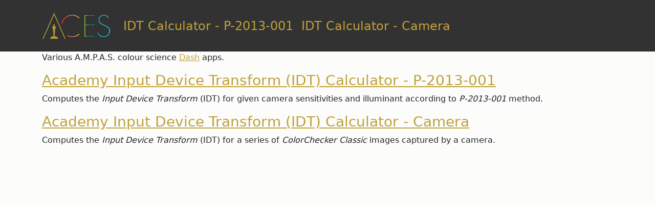

--- FILE ---
content_type: text/html; charset=utf-8
request_url: https://beta.devtools.acescentral.com/
body_size: 2029
content:
<!DOCTYPE html>
<html>
    <head>
        <meta http-equiv="X-UA-Compatible" content="IE=edge">
      <meta charset="UTF-8">
      <meta name="viewport" content="width=device-width, initial-scale=1">
        <title>Dash</title>
        <link rel="icon" type="image/x-icon" href="/_favicon.ico?v=3.0.1">
        <link rel="stylesheet" href="https://cdn.jsdelivr.net/npm/bootstrap@5.3.3/dist/css/bootstrap.min.css">
<link rel="stylesheet" href="">
<link rel="stylesheet" href="/assets/custom.css?m=1760816172.4504747">
    </head>
    <body>
        <!--[if IE]><script>
        alert("Dash v2.7+ does not support Internet Explorer. Please use a newer browser.");
        </script><![endif]-->
        
<div id="react-entry-point">
    <div class="_dash-loading">
        Loading...
    </div>
</div>

        <footer>
            <script id="_dash-config" type="application/json">{"url_base_pathname":null,"requests_pathname_prefix":"\u002f","ui":false,"props_check":false,"disable_version_check":false,"show_undo_redo":false,"suppress_callback_exceptions":true,"update_title":"Updating...","children_props":{"dash_core_components":{"Checklist":["options[].label"],"Clipboard":[],"ConfirmDialog":[],"ConfirmDialogProvider":[],"DatePickerRange":[],"DatePickerSingle":[],"Download":[],"Dropdown":["options[].label"],"Geolocation":[],"Graph":[],"Input":[],"Interval":[],"Link":[],"Loading":["custom_spinner"],"Location":[],"Markdown":[],"RadioItems":["options[].label"],"RangeSlider":[],"Slider":[],"Store":[],"Tab":[],"Tabs":[],"Textarea":[],"Tooltip":[],"Upload":[]},"dash_html_components":{"A":[],"Abbr":[],"Acronym":[],"Address":[],"Area":[],"Article":[],"Aside":[],"Audio":[],"B":[],"Base":[],"Basefont":[],"Bdi":[],"Bdo":[],"Big":[],"Blink":[],"Blockquote":[],"Br":[],"Button":[],"Canvas":[],"Caption":[],"Center":[],"Cite":[],"Code":[],"Col":[],"Colgroup":[],"Content":[],"Data":[],"Datalist":[],"Dd":[],"Del":[],"Details":[],"Dfn":[],"Dialog":[],"Div":[],"Dl":[],"Dt":[],"Em":[],"Embed":[],"Fieldset":[],"Figcaption":[],"Figure":[],"Font":[],"Footer":[],"Form":[],"Frame":[],"Frameset":[],"H1":[],"H2":[],"H3":[],"H4":[],"H5":[],"H6":[],"Header":[],"Hgroup":[],"Hr":[],"I":[],"Iframe":[],"Img":[],"Ins":[],"Kbd":[],"Keygen":[],"Label":[],"Legend":[],"Li":[],"Link":[],"Main":[],"MapEl":[],"Mark":[],"Marquee":[],"Meta":[],"Meter":[],"Nav":[],"Nobr":[],"Noscript":[],"ObjectEl":[],"Ol":[],"Optgroup":[],"Option":[],"Output":[],"P":[],"Param":[],"Picture":[],"Plaintext":[],"Pre":[],"Progress":[],"Q":[],"Rb":[],"Rp":[],"Rt":[],"Rtc":[],"Ruby":[],"S":[],"Samp":[],"Script":[],"Section":[],"Select":[],"Shadow":[],"Slot":[],"Small":[],"Source":[],"Spacer":[],"Span":[],"Strike":[],"Strong":[],"Sub":[],"Summary":[],"Sup":[],"Table":[],"Tbody":[],"Td":[],"Template":[],"Textarea":[],"Tfoot":[],"Th":[],"Thead":[],"Time":[],"Title":[],"Tr":[],"Track":[],"U":[],"Ul":[],"Var":[],"Video":[],"Wbr":[],"Xmp":[]},"dash_table":{"DataTable":[]},"dash_bootstrap_components":{"Accordion":[],"AccordionItem":["title"],"Alert":[],"Badge":[],"Breadcrumb":[],"Button":[],"ButtonGroup":[],"Card":[],"CardBody":[],"CardFooter":[],"CardGroup":[],"CardHeader":[],"CardImg":[],"CardImgOverlay":[],"CardLink":[],"Carousel":[],"Collapse":[],"DropdownMenu":["label"],"DropdownMenuItem":[],"Fade":[],"Form":[],"FormFeedback":[],"FormFloating":[],"FormText":[],"Label":[],"Checkbox":["label"],"Checklist":["options[].label"],"Input":[],"InputGroup":[],"InputGroupText":[],"RadioButton":["label"],"RadioItems":["options[].label"],"Select":[],"Switch":["label"],"Textarea":[],"Col":[],"Container":[],"Row":[],"Stack":[],"ListGroup":[],"ListGroupItem":[],"Modal":[],"ModalBody":[],"ModalFooter":[],"ModalHeader":[],"ModalTitle":[],"Nav":[],"NavItem":[],"NavLink":[],"Navbar":[],"NavbarBrand":[],"NavbarSimple":["brand"],"NavbarToggler":[],"Offcanvas":["title"],"Pagination":[],"Placeholder":[],"Popover":[],"PopoverBody":[],"PopoverHeader":[],"Progress":[],"Spinner":[],"Table":[],"Tab":[],"Tabs":[],"Toast":["header"],"Tooltip":[]},"dash_uploader":{"Upload_ReactComponent":[],"Button":[],"ProgressBar":[]}},"serve_locally":true,"dash_version":"3.0.1","python_version":"3.12.12 (main, Oct  9 2025, 22:39:36) [GCC 14.2.0]","dash_version_url":"https:\u002f\u002fdash-version.plotly.com:8080\u002fcurrent_version","ddk_version":null,"plotly_version":"6.0.1"}</script>
            <script src="/_dash-component-suites/dash/deps/polyfill@7.v3_0_1m1760435583.12.1.min.js"></script>
<script src="/_dash-component-suites/dash/deps/react@18.v3_0_1m1760435583.3.1.min.js"></script>
<script src="/_dash-component-suites/dash/deps/react-dom@18.v3_0_1m1760435583.3.1.min.js"></script>
<script src="/_dash-component-suites/dash/deps/prop-types@15.v3_0_1m1760435583.8.1.min.js"></script>
<script src=""></script>
<script src="/_dash-component-suites/dash_bootstrap_components/_components/dash_bootstrap_components.v2_0_0m1760435584.min.js"></script>
<script src="/_dash-component-suites/dash_uploader/_build/dash_uploader.v0_6_1m1760435584.min.js"></script>
<script src="/_dash-component-suites/dash/dash-renderer/build/dash_renderer.v3_0_1m1760435583.min.js"></script>
<script src="/_dash-component-suites/dash/dcc/dash_core_components.v3_0_3m1760435583.js"></script>
<script src="/_dash-component-suites/dash/dcc/dash_core_components-shared.v3_0_3m1760435583.js"></script>
<script src="/_dash-component-suites/dash/html/dash_html_components.v3_0_1m1760435583.min.js"></script>
<script src="/_dash-component-suites/dash/dash_table/bundle.v6_0_1m1760435583.js"></script>
<script>
(function() {
    var clientside = window.dash_clientside = window.dash_clientside || {};
    var ns = clientside["_dashprivate_clientside_funcs"] = clientside["_dashprivate_clientside_funcs"] || {};
    ns["3dba73313cbbcd65373226e073e229a9936eeeac83a12a58a0c1a2fc651de139"] = 
    function(n_clicks) {
        var idtCalculatorOutput = document.getElementById("idt-calculator-output-1426834495323528568");
        if (idtCalculatorOutput == undefined) return "undefined"
        var content = idtCalculatorOutput.textContent;
        navigator.clipboard.writeText(content).then(function() {
        }, function() {
        });
        return content;
    }
    ;
})();
</script>
            <script id="_dash-renderer" type="application/javascript">var renderer = new DashRenderer();</script>
        </footer>
    </body>
</html>

--- FILE ---
content_type: text/css; charset=utf-8
request_url: https://beta.devtools.acescentral.com/assets/custom.css?m=1760816172.4504747
body_size: 39
content:
body {
  background-color: rgb(252, 252, 251) !important;
}

a {
  color: rgb(193, 161, 56) !important;
}

#apps {
  padding: 0 !important;
}

#aces-logo {
  display: inline-block;
  height: 75px;
  padding-bottom: 0.5em;
  padding-top: 0.5em;
}

#app-title {
  color: rgb(193, 161, 56) !important;
  padding-top: 0.5em;
}

.navbar {
  background-color: #323232 !important;
}

.nav-item {
  font-size: x-large;
}

/* Dangerous as it destroys this particular style... */
.ms-auto {
  margin-left: 0 !important;
}

.tab {
  border-top-left-radius: 5px;
  border-top-right-radius: 5px;
}

.tab--selected {
  border-top: 2px solid rgb(193, 161, 56) !important;
}

.tab-content {
  padding-top: 1em !important;
}

.dash-uploader-default,
.dash-uploader-complete {
  background-color: rgba(33, 37, 41, 0.03) !important;
}

.btn-primary {
  background-color: rgb(193, 161, 56) !important;
  border-color: rgb(193, 161, 56) !important;
}

.nav-link.active {
}

.progress-value {
  display: none !important;
}


--- FILE ---
content_type: text/javascript; charset=utf-8
request_url: https://beta.devtools.acescentral.com/_dash-component-suites/dash/dash_table/bundle.v6_0_1m1760435583.js
body_size: 9039
content:
!function(){var e,t,n,r,o={845:function(e,t,n){"use strict";n.d(t,{A:function(){return o}});var r=n(5564);function o(e,t,n){return function(){if(0===arguments.length)return n();var o=arguments[arguments.length-1];if(!(0,r.A)(o)){for(var i=0;i<e.length;){if("function"==typeof o[e[i]])return o[e[i]].apply(o,Array.prototype.slice.call(arguments,0,-1));i+=1}if(function(e){return null!=e&&"function"==typeof e["@@transducer/step"]}(o))return t.apply(null,Array.prototype.slice.call(arguments,0,-1))(o)}return n.apply(this,arguments)}}},1069:function(e,t,n){"use strict";function r(e,t){return Object.prototype.hasOwnProperty.call(t,e)}n.d(t,{A:function(){return r}})},1609:function(e){"use strict";e.exports=window.React},1647:function(e,t,n){"use strict";var r=(0,n(3579).A)((function(e){return null==e}));t.A=r},1878:function(e,t){"use strict";t.A={init:function(){return this.xf["@@transducer/init"]()},result:function(e){return this.xf["@@transducer/result"](e)}}},2039:function(e,t,n){"use strict";var r=n(7660),o=(0,n(3579).A)((function(e){var t,n=!1;return(0,r.A)(e.length,(function(){return n?t:(n=!0,t=e.apply(this,arguments))}))}));t.A=o},2173:function(e,t,n){"use strict";n.d(t,{A:function(){return a}});var r=n(3579),o=n(2254),i=n(2808);function a(e){return function t(n,a,u){switch(arguments.length){case 0:return t;case 1:return(0,i.A)(n)?t:(0,o.A)((function(t,r){return e(n,t,r)}));case 2:return(0,i.A)(n)&&(0,i.A)(a)?t:(0,i.A)(n)?(0,o.A)((function(t,n){return e(t,a,n)})):(0,i.A)(a)?(0,o.A)((function(t,r){return e(n,t,r)})):(0,r.A)((function(t){return e(n,a,t)}));default:return(0,i.A)(n)&&(0,i.A)(a)&&(0,i.A)(u)?t:(0,i.A)(n)&&(0,i.A)(a)?(0,o.A)((function(t,n){return e(t,n,u)})):(0,i.A)(n)&&(0,i.A)(u)?(0,o.A)((function(t,n){return e(t,a,n)})):(0,i.A)(a)&&(0,i.A)(u)?(0,o.A)((function(t,r){return e(n,t,r)})):(0,i.A)(n)?(0,r.A)((function(t){return e(t,a,u)})):(0,i.A)(a)?(0,r.A)((function(t){return e(n,t,u)})):(0,i.A)(u)?(0,r.A)((function(t){return e(n,a,t)})):e(n,a,u)}}}},2205:function(e,t,n){var r;r=void 0!==n.g?n.g:this,e.exports=function(e){if(e.CSS&&e.CSS.escape)return e.CSS.escape;var t=function(e){if(0==arguments.length)throw new TypeError("`CSS.escape` requires an argument.");for(var t,n=String(e),r=n.length,o=-1,i="",a=n.charCodeAt(0);++o<r;)0!=(t=n.charCodeAt(o))?i+=t>=1&&t<=31||127==t||0==o&&t>=48&&t<=57||1==o&&t>=48&&t<=57&&45==a?"\\"+t.toString(16)+" ":0==o&&1==r&&45==t||!(t>=128||45==t||95==t||t>=48&&t<=57||t>=65&&t<=90||t>=97&&t<=122)?"\\"+n.charAt(o):n.charAt(o):i+="�";return i};return e.CSS||(e.CSS={}),e.CSS.escape=t,t}(r)},2254:function(e,t,n){"use strict";n.d(t,{A:function(){return i}});var r=n(3579),o=n(2808);function i(e){return function t(n,i){switch(arguments.length){case 0:return t;case 1:return(0,o.A)(n)?t:(0,r.A)((function(t){return e(n,t)}));default:return(0,o.A)(n)&&(0,o.A)(i)?t:(0,o.A)(n)?(0,r.A)((function(t){return e(t,i)})):(0,o.A)(i)?(0,r.A)((function(t){return e(n,t)})):e(n,i)}}}},2270:function(e,t,n){"use strict";n.d(t,{A:function(){return c}});var r=n(2173),o=n(1069),i=n(4279),a=n(5564),u=n(1647),c=(0,r.A)((function e(t,n,r){if(0===t.length)return n;var c=t[0];if(t.length>1){var l=!(0,u.A)(r)&&(0,o.A)(c,r)&&"object"==typeof r[c]?r[c]:(0,i.A)(t[1])?[]:{};n=e(Array.prototype.slice.call(t,1),n,l)}return function(e,t,n){if((0,i.A)(e)&&(0,a.A)(n)){var r=[].concat(n);return r[e]=t,r}var o={};for(var u in n)o[u]=n[u];return o[e]=t,o}(c,n,r)}))},2598:function(e,t,n){"use strict";var r=n(3430),o=n(2254),i=n(845),a=n(8267),u=n(9607),c=n(5845),l=n(2959),s=(0,o.A)((0,i.A)(["fantasy-land/map","map"],u.A,(function(e,t){switch(Object.prototype.toString.call(t)){case"[object Function]":return(0,c.A)(t.length,(function(){return e.call(this,t.apply(this,arguments))}));case"[object Object]":return(0,r.A)((function(n,r){return n[r]=e(t[r]),n}),{},(0,l.A)(t));default:return(0,a.A)(e,t)}})));t.A=s},2808:function(e,t,n){"use strict";function r(e){return null!=e&&"object"==typeof e&&!0===e["@@functional/placeholder"]}n.d(t,{A:function(){return r}})},2959:function(e,t,n){"use strict";n.d(t,{A:function(){return d}});var r=n(3579),o=n(1069),i=Object.prototype.toString,a=function(){return"[object Arguments]"===i.call(arguments)?function(e){return"[object Arguments]"===i.call(e)}:function(e){return(0,o.A)("callee",e)}}(),u=a,c=!{toString:null}.propertyIsEnumerable("toString"),l=["constructor","valueOf","isPrototypeOf","toString","propertyIsEnumerable","hasOwnProperty","toLocaleString"],s=function(){return arguments.propertyIsEnumerable("length")}(),f=function(e,t){for(var n=0;n<e.length;){if(e[n]===t)return!0;n+=1}return!1},d="function"!=typeof Object.keys||s?(0,r.A)((function(e){if(Object(e)!==e)return[];var t,n,r=[],i=s&&u(e);for(t in e)!(0,o.A)(t,e)||i&&"length"===t||(r[r.length]=t);if(c)for(n=l.length-1;n>=0;)t=l[n],(0,o.A)(t,e)&&!f(r,t)&&(r[r.length]=t),n-=1;return r})):(0,r.A)((function(e){return Object(e)!==e?[]:Object.keys(e)}))},3430:function(e,t,n){"use strict";function r(e,t,n){for(var r=0,o=n.length;r<o;)t=e(t,n[r]),r+=1;return t}n.d(t,{A:function(){return r}})},3579:function(e,t,n){"use strict";n.d(t,{A:function(){return o}});var r=n(2808);function o(e){return function t(n){return 0===arguments.length||(0,r.A)(n)?t:e.apply(this,arguments)}}},3582:function(e,t,n){"use strict";n.d(t,{A:function(){return g}});var r=n(2039);function o(e,t){for(var n=0;n<t.length;n++){var r=t[n];r.enumerable=r.enumerable||!1,r.configurable=!0,"value"in r&&(r.writable=!0),Object.defineProperty(e,i(r.key),r)}}function i(e){var t=function(e){if("object"!=typeof e||!e)return e;var t=e[Symbol.toPrimitive];if(void 0!==t){var n=t.call(e,"string");if("object"!=typeof n)return n;throw new TypeError("@@toPrimitive must return a primitive value.")}return String(e)}(e);return"symbol"==typeof t?t:t+""}var a,u,c,l=function(){function e(){!function(e,t){if(!(e instanceof t))throw new TypeError("Cannot call a class as a function")}(this,e)}return t=e,n=[{key:"delete",value:function(t){var n=arguments.length>1&&void 0!==arguments[1]?arguments[1]:"",r=arguments.length>2&&void 0!==arguments[2]?arguments[2]:"/";if(e.enabled()){var o=new Date(Date.now()-864e5).toUTCString();document.cookie="".concat(t,"=;expires=").concat(o,";domain=").concat(n,";path=").concat(r)}}},{key:"get",value:function(t){if(t.length&&e.enabled())return t=t.toLowerCase(),(document.cookie.split(";").map((function(e){var t=e.split("=");return{id:t[0].trim(),value:t[1]}})).find((function(e){return t===e.id.toLocaleLowerCase()}))||{}).value}},{key:"set",value:function(t,n){var r=arguments.length>2&&void 0!==arguments[2]?arguments[2]:"",o=arguments.length>3&&void 0!==arguments[3]?arguments[3]:"/";if(e.enabled()){var i=new Date(Date.now()+63072e7).toUTCString(),a="".concat(t,"=").concat(n,";expires=").concat(i,";domain=").concat(r,";path=").concat(o);e.get(t)&&e.delete(t,r,o),document.cookie=a}}}],null&&o(t.prototype,null),n&&o(t,n),Object.defineProperty(t,"prototype",{writable:!1}),t;var t,n}();a=l,u="enabled",c=r.A((function(){try{document.cookie="cookietest=1";var e=-1!==document.cookie.indexOf("cookietest=");return document.cookie="cookietest=1; expires=Thu, 01-Jan-1970 00:00:01 GMT",e}catch(e){return!1}})),(u=i(u))in a?Object.defineProperty(a,u,{value:c,enumerable:!0,configurable:!0,writable:!0}):a[u]=c;var s,f,d,p=n(9760);function y(e,t){for(var n=0;n<t.length;n++){var r=t[n];r.enumerable=r.enumerable||!1,r.configurable=!0,"value"in r&&(r.writable=!0),Object.defineProperty(e,v(r.key),r)}}function b(e,t,n){return(t=v(t))in e?Object.defineProperty(e,t,{value:n,enumerable:!0,configurable:!0,writable:!0}):e[t]=n,e}function v(e){var t=function(e){if("object"!=typeof e||!e)return e;var t=e[Symbol.toPrimitive];if(void 0!==t){var n=t.call(e,"string");if("object"!=typeof n)return n;throw new TypeError("@@toPrimitive must return a primitive value.")}return String(e)}(e);return"symbol"==typeof t?t:t+""}var _="dash_debug",m="dash_log",g=function(){function e(){!function(e,t){if(!(e instanceof t))throw new TypeError("Cannot call a class as a function")}(this,e)}return function(e,t,n){return n&&y(e,n),Object.defineProperty(e,"prototype",{writable:!1}),e}(e,0,[{key:"searchParams",get:function(){return"undefined"!=typeof URL&&URL.prototype&&URL.prototype.constructor&&new URL(window.location.href).searchParams||{get:function(){return null}}}},{key:"debugLevel",get:function(){var e=this.searchParams.get(_)||l.get(_);return e&&p.q$[e]||p.q$.NONE}},{key:"logLevel",get:function(){var e=this.searchParams.get(m)||l.get(m);return e&&p.$b[e]||p.$b.ERROR}},{key:"defaultEdge",get:function(){return"1px solid #d3d3d3"}},{key:"activeEdge",get:function(){return e._activeEdge}},{key:"supportsCssVariables",get:function(){return e._supportsCssVariables}}])}();s=g,b(g,"_supportsCssVariables",Boolean(null===(f=window.CSS)||void 0===f||null===(d=f.supports)||void 0===d?void 0:d.call(f,".some-selector","var(--some-var)"))),b(g,"_activeEdge",s._supportsCssVariables?"1px solid var(--accent)":"1px solid hotpink")},3847:function(e,t,n){"use strict";var r=n(2173),o=n(2270),i=(0,r.A)((function(e,t,n){return(0,o.A)([e],t,n)}));t.A=i},4279:function(e,t){"use strict";t.A=Number.isInteger||function(e){return(0|e)===e}},4296:function(e,t,n){var r;window,e.exports=(r=n(1609),function(e){var t={};function n(r){if(t[r])return t[r].exports;var o=t[r]={i:r,l:!1,exports:{}};return e[r].call(o.exports,o,o.exports,n),o.l=!0,o.exports}return n.m=e,n.c=t,n.d=function(e,t,r){n.o(e,t)||Object.defineProperty(e,t,{enumerable:!0,get:r})},n.r=function(e){"undefined"!=typeof Symbol&&Symbol.toStringTag&&Object.defineProperty(e,Symbol.toStringTag,{value:"Module"}),Object.defineProperty(e,"__esModule",{value:!0})},n.t=function(e,t){if(1&t&&(e=n(e)),8&t)return e;if(4&t&&"object"==typeof e&&e&&e.__esModule)return e;var r=Object.create(null);if(n.r(r),Object.defineProperty(r,"default",{enumerable:!0,value:e}),2&t&&"string"!=typeof e)for(var o in e)n.d(r,o,function(t){return e[t]}.bind(null,o));return r},n.n=function(e){var t=e&&e.__esModule?function(){return e.default}:function(){return e};return n.d(t,"a",t),t},n.o=function(e,t){return Object.prototype.hasOwnProperty.call(e,t)},n.p="",n(n.s=1)}([function(e,t){e.exports=r},function(e,t,n){"use strict";n.r(t),n.d(t,"asyncDecorator",(function(){return a})),n.d(t,"inheritAsyncDecorator",(function(){return u})),n.d(t,"isReady",(function(){return c})),n.d(t,"History",(function(){return f}));var r=n(0);function o(e,t,n,r,o,i,a){try{var u=e[i](a),c=u.value}catch(e){return void n(e)}u.done?t(c):Promise.resolve(c).then(r,o)}function i(e){return function(){var t=this,n=arguments;return new Promise((function(r,i){var a=e.apply(t,n);function u(e){o(a,r,i,u,c,"next",e)}function c(e){o(a,r,i,u,c,"throw",e)}u(void 0)}))}}var a=function(e,t){var n,o={isReady:new Promise((function(e){n=e})),get:Object(r.lazy)((function(){return Promise.resolve(t()).then((function(e){return setTimeout(i(regeneratorRuntime.mark((function e(){return regeneratorRuntime.wrap((function(e){for(;;)switch(e.prev=e.next){case 0:return e.next=2,n(!0);case 2:o.isReady=!0;case 3:case"end":return e.stop()}}),e)}))),0),e}))}))};return Object.defineProperty(e,"_dashprivate_isLazyComponentReady",{get:function(){return o.isReady}}),o.get},u=function(e,t){Object.defineProperty(e,"_dashprivate_isLazyComponentReady",{get:function(){return c(t)}})},c=function(e){return e&&e._dashprivate_isLazyComponentReady};function l(e,t){for(var n=0;n<t.length;n++){var r=t[n];r.enumerable=r.enumerable||!1,r.configurable=!0,"value"in r&&(r.writable=!0),Object.defineProperty(e,r.key,r)}}var s="_dashprivate_historychange",f=function(){function e(){!function(e,t){if(!(e instanceof t))throw new TypeError("Cannot call a class as a function")}(this,e)}var t,n;return t=e,n=[{key:"dispatchChangeEvent",value:function(){window.dispatchEvent(new CustomEvent(s))}},{key:"onChange",value:function(e){return window.addEventListener(s,e),function(){return window.removeEventListener(s,e)}}}],null&&l(t.prototype,null),n&&l(t,n),Object.defineProperty(t,"prototype",{writable:!1}),e}()}]))},5564:function(e,t){"use strict";t.A=Array.isArray||function(e){return null!=e&&e.length>=0&&"[object Array]"===Object.prototype.toString.call(e)}},5795:function(e){"use strict";e.exports=window.ReactDOM},5845:function(e,t,n){"use strict";var r=n(7660),o=n(3579),i=n(2254),a=n(9034),u=(0,i.A)((function(e,t){return 1===e?(0,o.A)(t):(0,r.A)(e,(0,a.A)(e,[],t))}));t.A=u},5987:function(e,t,n){"use strict";var r=n(2254),o=n(4279),i=n(6359),a=(0,r.A)((function(e,t){if(null!=t)return(0,o.A)(e)?(0,i.A)(e,t):t[e]}));t.A=a},6120:function(e){"use strict";e.exports=window.PropTypes},6359:function(e,t,n){"use strict";n.d(t,{A:function(){return o}});var r=n(8228);function o(e,t){var n=e<0?t.length+e:e;return(0,r.A)(t)?t.charAt(n):t[n]}},7660:function(e,t,n){"use strict";function r(e,t){switch(e){case 0:return function(){return t.apply(this,arguments)};case 1:return function(e){return t.apply(this,arguments)};case 2:return function(e,n){return t.apply(this,arguments)};case 3:return function(e,n,r){return t.apply(this,arguments)};case 4:return function(e,n,r,o){return t.apply(this,arguments)};case 5:return function(e,n,r,o,i){return t.apply(this,arguments)};case 6:return function(e,n,r,o,i,a){return t.apply(this,arguments)};case 7:return function(e,n,r,o,i,a,u){return t.apply(this,arguments)};case 8:return function(e,n,r,o,i,a,u,c){return t.apply(this,arguments)};case 9:return function(e,n,r,o,i,a,u,c,l){return t.apply(this,arguments)};case 10:return function(e,n,r,o,i,a,u,c,l,s){return t.apply(this,arguments)};default:throw new Error("First argument to _arity must be a non-negative integer no greater than ten")}}n.d(t,{A:function(){return r}})},8228:function(e,t,n){"use strict";function r(e){return"[object String]"===Object.prototype.toString.call(e)}n.d(t,{A:function(){return r}})},8267:function(e,t,n){"use strict";function r(e,t){for(var n=0,r=t.length,o=Array(r);n<r;)o[n]=e(t[n]),n+=1;return o}n.d(t,{A:function(){return r}})},9034:function(e,t,n){"use strict";n.d(t,{A:function(){return i}});var r=n(7660),o=n(2808);function i(e,t,n){return function(){for(var a=[],u=0,c=e,l=0,s=!1;l<t.length||u<arguments.length;){var f;l<t.length&&(!(0,o.A)(t[l])||u>=arguments.length)?f=t[l]:(f=arguments[u],u+=1),a[l]=f,(0,o.A)(f)?s=!0:c-=1,l+=1}return!s&&c<=0?n.apply(this,a):(0,r.A)(Math.max(0,c),i(e,a,n))}}},9066:function(e,t,n){"use strict";function r(e,t){for(var n=0;n<t.length;n++){var r=t[n];r.enumerable=r.enumerable||!1,r.configurable=!0,"value"in r&&(r.writable=!0),Object.defineProperty(e,o(r.key),r)}}function o(e){var t=function(e){if("object"!=typeof e||!e)return e;var t=e[Symbol.toPrimitive];if(void 0!==t){var n=t.call(e,"string");if("object"!=typeof n)return n;throw new TypeError("@@toPrimitive must return a primitive value.")}return String(e)}(e);return"symbol"==typeof t?t:t+""}n.d(t,{A:function(){return i}});var i=function(){return e=function e(){!function(e,t){if(!(e instanceof t))throw new TypeError("Cannot call a class as a function")}(this,e)},t=[{key:"xlsx",get:function(){return n.e(404).then(n.t.bind(n,7063,23))}},{key:"hljs",get:function(){return Promise.resolve(window.hljs||n.e(254).then(n.bind(n,7001)).then((function(e){return e.default})))}},{key:"table",value:function(){return Promise.all([n.e(254),n.e(214)]).then(n.bind(n,1185))}}],null&&r(e.prototype,null),t&&r(e,t),Object.defineProperty(e,"prototype",{writable:!1}),e;var e,t}()},9518:function(e,t,n){"use strict";n.d(t,{Ay:function(){return _},tu:function(){return g}});var r=n(9849),o=(0,n(2173).A)((function(e,t,n){for(var r=Math.min(t.length,n.length),o=Array(r),i=0;i<r;)o[i]=e(t[i],n[i]),i+=1;return o})),i=n(3847),a=n(1609),u=n.n(a),c=n(6120),l=n.n(c),s=n(4296),f=n(9066);function d(e,t){for(var n=0;n<t.length;n++){var r=t[n];r.enumerable=r.enumerable||!1,r.configurable=!0,"value"in r&&(r.writable=!0),Object.defineProperty(e,p(r.key),r)}}function p(e){var t=function(e){if("object"!=typeof e||!e)return e;var t=e[Symbol.toPrimitive];if(void 0!==t){var n=t.call(e,"string");if("object"!=typeof n)return n;throw new TypeError("@@toPrimitive must return a primitive value.")}return String(e)}(e);return"symbol"==typeof t?t:t+""}function y(){try{var e=!Boolean.prototype.valueOf.call(Reflect.construct(Boolean,[],(function(){})))}catch(e){}return(y=function(){return!!e})()}function b(e){return b=Object.setPrototypeOf?Object.getPrototypeOf.bind():function(e){return e.__proto__||Object.getPrototypeOf(e)},b(e)}function v(e,t){return v=Object.setPrototypeOf?Object.setPrototypeOf.bind():function(e,t){return e.__proto__=t,e},v(e,t)}var _=function(e){function t(){return function(e,t){if(!(e instanceof t))throw new TypeError("Cannot call a class as a function")}(this,t),function(e,t,n){return t=b(t),function(e,t){if(t&&("object"==typeof t||"function"==typeof t))return t;if(void 0!==t)throw new TypeError("Derived constructors may only return object or undefined");return function(e){if(void 0===e)throw new ReferenceError("this hasn't been initialised - super() hasn't been called");return e}(e)}(e,y()?Reflect.construct(t,n||[],b(e).constructor):t.apply(e,n))}(this,t,arguments)}return function(e,t){if("function"!=typeof t&&null!==t)throw new TypeError("Super expression must either be null or a function");e.prototype=Object.create(t&&t.prototype,{constructor:{value:e,writable:!0,configurable:!0}}),Object.defineProperty(e,"prototype",{writable:!1}),t&&v(e,t)}(t,e),n=t,(r=[{key:"render",value:function(){return u().createElement(a.Suspense,{fallback:null},u().createElement(m,this.props))}}])&&d(n.prototype,r),Object.defineProperty(n,"prototype",{writable:!1}),n;var n,r}(a.Component),m=(0,s.asyncDecorator)(_,f.A.table),g={data:l().arrayOf(l().objectOf(l().oneOfType([l().string,l().number,l().bool]))),columns:l().arrayOf(l().exact({id:l().string.isRequired,name:l().oneOfType([l().string,l().arrayOf(l().string)]).isRequired,type:l().oneOf(["any","numeric","text","datetime"]),presentation:l().oneOf(["input","dropdown","markdown"]),selectable:l().oneOfType([l().oneOf(["first","last"]),l().bool,l().arrayOf(l().bool)]),clearable:l().oneOfType([l().oneOf(["first","last"]),l().bool,l().arrayOf(l().bool)]),deletable:l().oneOfType([l().oneOf(["first","last"]),l().bool,l().arrayOf(l().bool)]),editable:l().bool,hideable:l().oneOfType([l().oneOf(["first","last"]),l().bool,l().arrayOf(l().bool)]),renamable:l().oneOfType([l().oneOf(["first","last"]),l().bool,l().arrayOf(l().bool)]),filter_options:l().shape({case:l().oneOf(["sensitive","insensitive"]),placeholder_text:l().string}),format:l().exact({locale:l().exact({symbol:l().arrayOf(l().string),decimal:l().string,group:l().string,grouping:l().arrayOf(l().number),numerals:l().arrayOf(l().string),percent:l().string,separate_4digits:l().bool}),nully:l().any,prefix:l().number,specifier:l().string}),on_change:l().exact({action:l().oneOf(["coerce","none","validate"]),failure:l().oneOf(["accept","default","reject"])}),sort_as_null:l().arrayOf(l().oneOfType([l().string,l().number,l().bool])),validation:l().exact({allow_null:l().bool,default:l().any,allow_YY:l().bool})})),editable:l().bool,fixed_columns:l().oneOfType([l().exact({data:l().oneOf([0]),headers:l().oneOf([!1])}),l().exact({data:l().number,headers:l().oneOf([!0]).isRequired})]),fixed_rows:l().oneOfType([l().exact({data:l().oneOf([0]),headers:l().oneOf([!1])}),l().exact({data:l().number,headers:l().oneOf([!0]).isRequired})]),column_selectable:l().oneOf(["single","multi",!1]),cell_selectable:l().bool,row_selectable:l().oneOf(["single","multi",!1]),row_deletable:l().bool,active_cell:l().exact({row:l().number,column:l().number,row_id:l().oneOfType([l().string,l().number]),column_id:l().string}),selected_cells:l().arrayOf(l().exact({row:l().number,column:l().number,row_id:l().oneOfType([l().string,l().number]),column_id:l().string})),selected_rows:l().arrayOf(l().number),selected_columns:l().arrayOf(l().string),selected_row_ids:l().arrayOf(l().oneOfType([l().string,l().number])),start_cell:l().exact({row:l().number,column:l().number,row_id:l().oneOfType([l().string,l().number]),column_id:l().string}),end_cell:l().exact({row:l().number,column:l().number,row_id:l().oneOfType([l().string,l().number]),column_id:l().string}),data_previous:l().arrayOf(l().object),hidden_columns:l().arrayOf(l().string),is_focused:l().bool,merge_duplicate_headers:l().bool,data_timestamp:l().number,include_headers_on_copy_paste:l().bool,export_columns:l().oneOf(["all","visible"]),export_format:l().oneOf(["csv","xlsx","none"]),export_headers:l().oneOf(["none","ids","names","display"]),page_action:l().oneOf(["custom","native","none"]),page_current:l().number,page_count:l().number,page_size:l().number,filter_query:l().string,filter_action:l().oneOfType([l().oneOf(["custom","native","none"]),l().shape({type:l().oneOf(["custom","native"]).isRequired,operator:l().oneOf(["and","or"])})]),filter_options:l().shape({case:l().oneOf(["sensitive","insensitive"]),placeholder_text:l().string}),sort_action:l().oneOf(["custom","native","none"]),sort_mode:l().oneOf(["single","multi"]),sort_by:l().arrayOf(l().exact({column_id:l().string.isRequired,direction:l().oneOf(["asc","desc"]).isRequired})),sort_as_null:l().arrayOf(l().oneOfType([l().string,l().number,l().bool])),dropdown:l().objectOf(l().exact({clearable:l().bool,options:l().arrayOf(l().exact({label:l().string.isRequired,value:l().oneOfType([l().number,l().string,l().bool]).isRequired})).isRequired})),dropdown_conditional:l().arrayOf(l().exact({clearable:l().bool,if:l().exact({column_id:l().string,filter_query:l().string}),options:l().arrayOf(l().exact({label:l().string.isRequired,value:l().oneOfType([l().number,l().string,l().bool]).isRequired})).isRequired})),dropdown_data:l().arrayOf(l().objectOf(l().exact({clearable:l().bool,options:l().arrayOf(l().exact({label:l().string.isRequired,value:l().oneOfType([l().number,l().string,l().bool]).isRequired})).isRequired}))),tooltip:l().objectOf(l().oneOfType([l().string,l().exact({delay:l().number,duration:l().number,type:l().oneOf(["text","markdown"]),use_with:l().oneOf(["both","data","header"]),value:l().string.isRequired})])),tooltip_conditional:l().arrayOf(l().exact({delay:l().number,duration:l().number,if:l().exact({column_id:l().string,filter_query:l().string,row_index:l().oneOfType([l().number,l().oneOf(["odd","even"])])}).isRequired,type:l().oneOf(["text","markdown"]),value:l().string.isRequired})),tooltip_data:l().arrayOf(l().objectOf(l().oneOfType([l().string,l().exact({delay:l().number,duration:l().number,type:l().oneOf(["text","markdown"]),value:l().string.isRequired})]))),tooltip_header:l().objectOf(l().oneOfType([l().string,l().exact({delay:l().number,duration:l().number,type:l().oneOf(["text","markdown"]),value:l().string.isRequired}),l().arrayOf(l().oneOfType([l().oneOf([null]),l().string,l().exact({delay:l().number,duration:l().number,type:l().oneOf(["text","markdown"]),value:l().string.isRequired})]))])),tooltip_delay:l().number,tooltip_duration:l().number,locale_format:l().exact({symbol:l().arrayOf(l().string),decimal:l().string,group:l().string,grouping:l().arrayOf(l().number),numerals:l().arrayOf(l().string),percent:l().string,separate_4digits:l().bool}),style_as_list_view:l().bool,fill_width:l().bool,markdown_options:l().exact({link_target:l().oneOfType([l().string,l().oneOf(["_blank","_parent","_self","_top"])]),html:l().bool}),css:l().arrayOf(l().exact({selector:l().string.isRequired,rule:l().string.isRequired})),style_table:l().object,style_cell:l().object,style_data:l().object,style_filter:l().object,style_header:l().object,style_cell_conditional:l().arrayOf(l().shape({if:l().exact({column_id:l().oneOfType([l().string,l().arrayOf(l().string)]),column_type:l().oneOf(["any","numeric","text","datetime"])})})),style_data_conditional:l().arrayOf(l().shape({if:l().exact({column_id:l().oneOfType([l().string,l().arrayOf(l().string)]),column_type:l().oneOf(["any","numeric","text","datetime"]),filter_query:l().string,state:l().oneOf(["active","selected"]),row_index:l().oneOfType([l().number,l().oneOf(["odd","even"]),l().arrayOf(l().number)]),column_editable:l().bool})})),style_filter_conditional:l().arrayOf(l().shape({if:l().exact({column_id:l().oneOfType([l().string,l().arrayOf(l().string)]),column_type:l().oneOf(["any","numeric","text","datetime"]),column_editable:l().bool})})),style_header_conditional:l().arrayOf(l().shape({if:l().exact({column_id:l().oneOfType([l().string,l().arrayOf(l().string)]),column_type:l().oneOf(["any","numeric","text","datetime"]),header_index:l().oneOfType([l().number,l().arrayOf(l().number),l().oneOf(["odd","even"])]),column_editable:l().bool})})),virtualization:l().bool,derived_filter_query_structure:l().object,derived_viewport_data:l().arrayOf(l().object),derived_viewport_indices:l().arrayOf(l().number),derived_viewport_row_ids:l().arrayOf(l().oneOfType([l().string,l().number])),derived_viewport_selected_columns:l().arrayOf(l().string),derived_viewport_selected_rows:l().arrayOf(l().number),derived_viewport_selected_row_ids:l().arrayOf(l().oneOfType([l().string,l().number])),derived_virtual_data:l().arrayOf(l().object),derived_virtual_indices:l().arrayOf(l().number),derived_virtual_row_ids:l().arrayOf(l().oneOfType([l().string,l().number])),derived_virtual_selected_rows:l().arrayOf(l().number),derived_virtual_selected_row_ids:l().arrayOf(l().oneOfType([l().string,l().number])),id:l().string,setProps:l().func,loading_state:l().shape({is_loading:l().bool,prop_name:l().string,component_name:l().string}),persistence:l().oneOfType([l().bool,l().string,l().number]),persisted_props:l().arrayOf(l().oneOf(["columns.name","data","filter_query","hidden_columns","page_current","selected_columns","selected_rows","sort_by"])),persistence_type:l().oneOf(["local","session","memory"])};_.persistenceTransforms={columns:{name:{extract:function(e){return r.A("name",e)},apply:function(e,t){return o(i.A("name"),e,t)}}}},_.defaultProps={page_action:"native",page_current:0,page_size:250,css:[],filter_query:"",filter_action:"none",sort_as_null:[],sort_action:"none",sort_mode:"single",sort_by:[],style_as_list_view:!1,derived_viewport_data:[],derived_viewport_indices:[],derived_viewport_row_ids:[],derived_viewport_selected_rows:[],derived_viewport_selected_row_ids:[],derived_virtual_data:[],derived_virtual_indices:[],derived_virtual_row_ids:[],derived_virtual_selected_rows:[],derived_virtual_selected_row_ids:[],dropdown:{},dropdown_conditional:[],dropdown_data:[],fill_width:!0,filter_options:{},fixed_columns:{headers:!1,data:0},fixed_rows:{headers:!1,data:0},markdown_options:{link_target:"_blank",html:!1},tooltip:{},tooltip_conditional:[],tooltip_data:[],tooltip_header:{},tooltip_delay:350,tooltip_duration:2e3,column_selectable:!1,editable:!1,export_columns:"visible",export_format:"none",include_headers_on_copy_paste:!1,selected_cells:[],selected_columns:[],selected_rows:[],selected_row_ids:[],cell_selectable:!0,row_selectable:!1,style_table:{},style_cell_conditional:[],style_data_conditional:[],style_filter_conditional:[],style_header_conditional:[],virtualization:!1,persisted_props:["columns.name","filter_query","hidden_columns","page_current","selected_columns","selected_rows","sort_by"],persistence_type:"local"},_.propTypes=g},9607:function(e,t,n){"use strict";var r=n(1878),o=function(){function e(e,t){this.xf=t,this.f=e}return e.prototype["@@transducer/init"]=r.A.init,e.prototype["@@transducer/result"]=r.A.result,e.prototype["@@transducer/step"]=function(e,t){return this.xf["@@transducer/step"](e,this.f(t))},e}();t.A=function(e){return function(t){return new o(e,t)}}},9760:function(e,t,n){"use strict";var r;n.d(t,{q$:function(){return i},$b:function(){return a},Ay:function(){return d}}),function(e){e[e.DEBUG=6]="DEBUG",e[e.NONE=7]="NONE"}(r||(r={}));var o,i=r;!function(e){e[e.TRACE=0]="TRACE",e[e.INFO=1]="INFO",e[e.WARNING=2]="WARNING",e[e.ERROR=3]="ERROR",e[e.FATAL=4]="FATAL",e[e.NONE=5]="NONE"}(o||(o={}));var a=o,u=[];u[a.TRACE]="trace",u[a.INFO]="info",u[a.WARNING]="warning",u[a.ERROR]="error",u[a.FATAL]="fatal",u[a.NONE]="none",u[i.DEBUG]="debug",u[i.NONE]="trace";var c=a.NONE,l=i.NONE;function s(e,t){if(e<t)return function(){};var n;switch(e){case a.TRACE:case a.INFO:n=window.console.log;break;case i.DEBUG:case a.WARNING:n=window.console.warn;break;case a.ERROR:case a.FATAL:n=window.console.error;break;default:throw new Error("Unknown log ".concat(e))}var r="".concat("","[").concat(u[e].toUpperCase(),"]");return n.bind(window.console,r)}var f={setDebugLevel(e){l=e},setLogLevel(e){c=e}};Object.defineProperties(f,{trace:{get:function(){return s(a.TRACE,c)},configurable:!1,enumerable:!1},info:{get:function(){return s(a.INFO,c)},configurable:!1,enumerable:!1},warning:{get:function(){return s(a.WARNING,c)},configurable:!1,enumerable:!1},error:{get:function(){return s(a.ERROR,c)},configurable:!1,enumerable:!1},fatal:{get:function(){return s(a.FATAL,c)},configurable:!1,enumerable:!1},debug:{get:function(){return s(i.DEBUG,l)},configurable:!1,enumerable:!1}}),Object.freeze(f);var d=f},9849:function(e,t,n){"use strict";var r=n(2254),o=n(2598),i=n(5987),a=(0,r.A)((function(e,t){return(0,o.A)((0,i.A)(e),t)}));t.A=a}},i={};function a(e){var t=i[e];if(void 0!==t)return t.exports;var n=i[e]={id:e,exports:{}};return o[e].call(n.exports,n,n.exports,a),n.exports}a.m=o,a.n=function(e){var t=e&&e.__esModule?function(){return e.default}:function(){return e};return a.d(t,{a:t}),t},t=Object.getPrototypeOf?function(e){return Object.getPrototypeOf(e)}:function(e){return e.__proto__},a.t=function(n,r){if(1&r&&(n=this(n)),8&r)return n;if("object"==typeof n&&n){if(4&r&&n.__esModule)return n;if(16&r&&"function"==typeof n.then)return n}var o=Object.create(null);a.r(o);var i={};e=e||[null,t({}),t([]),t(t)];for(var u=2&r&&n;"object"==typeof u&&!~e.indexOf(u);u=t(u))Object.getOwnPropertyNames(u).forEach((function(e){i[e]=function(){return n[e]}}));return i.default=function(){return n},a.d(o,i),o},a.d=function(e,t){for(var n in t)a.o(t,n)&&!a.o(e,n)&&Object.defineProperty(e,n,{enumerable:!0,get:t[n]})},a.f={},a.e=function(e){return Promise.all(Object.keys(a.f).reduce((function(t,n){return a.f[n](e,t),t}),[]))},a.u=function(e){return{214:"async-table",254:"async-highlight",404:"async-export"}[e]+".js"},a.g=function(){if("object"==typeof globalThis)return globalThis;try{return this||new Function("return this")()}catch(e){if("object"==typeof window)return window}}(),a.o=function(e,t){return Object.prototype.hasOwnProperty.call(e,t)},n={},r="dash_table:",a.l=function(e,t,o,i){if(n[e])n[e].push(t);else{var u,c;if(void 0!==o)for(var l=document.getElementsByTagName("script"),s=0;s<l.length;s++){var f=l[s];if(f.getAttribute("src")==e||f.getAttribute("data-webpack")==r+o){u=f;break}}u||(c=!0,(u=document.createElement("script")).charset="utf-8",u.timeout=120,a.nc&&u.setAttribute("nonce",a.nc),u.setAttribute("data-webpack",r+o),u.src=e),n[e]=[t];var d=function(t,r){u.onerror=u.onload=null,clearTimeout(p);var o=n[e];if(delete n[e],u.parentNode&&u.parentNode.removeChild(u),o&&o.forEach((function(e){return e(r)})),t)return t(r)},p=setTimeout(d.bind(null,void 0,{type:"timeout",target:u}),12e4);u.onerror=d.bind(null,u.onerror),u.onload=d.bind(null,u.onload),c&&document.head.appendChild(u)}},a.r=function(e){"undefined"!=typeof Symbol&&Symbol.toStringTag&&Object.defineProperty(e,Symbol.toStringTag,{value:"Module"}),Object.defineProperty(e,"__esModule",{value:!0})},function(){var e;a.g.importScripts&&(e=a.g.location+"");var t=a.g.document;if(!e&&t&&(t.currentScript&&"SCRIPT"===t.currentScript.tagName.toUpperCase()&&(e=t.currentScript.src),!e)){var n=t.getElementsByTagName("script");if(n.length)for(var r=n.length-1;r>-1&&(!e||!/^http(s?):/.test(e));)e=n[r--].src}if(!e)throw new Error("Automatic publicPath is not supported in this browser");e=e.replace(/^blob:/,"").replace(/#.*$/,"").replace(/\?.*$/,"").replace(/\/[^\/]+$/,"/"),a.p=e}();var u,c=function(){var e=document.currentScript;if(!e){for(var t=document.getElementsByTagName("script"),n=[],r=0;r<t.length;r++)n.push(t[r]);e=(n=n.filter((function(e){return!e.async&&!e.text&&!e.textContent}))).slice(-1)[0]}return e};if(Object.defineProperty(a,"p",{get:(u=c().src.split("/").slice(0,-1).join("/")+"/",function(){return u})}),"undefined"!=typeof jsonpScriptSrc){var l=jsonpScriptSrc;jsonpScriptSrc=function(e){var t,n=(t=c(),/\/_dash-component-suites\//.test(t.src)),r=l(e);if(!n)return r;var o=r.split("/"),i=o.slice(-1)[0].split(".");return i.splice(1,0,"v6_0_1m1742237776"),o.splice(-1,1,i.join(".")),o.join("/")}}!function(){var e={23:0};a.f.j=function(t,n){var r=a.o(e,t)?e[t]:void 0;if(0!==r)if(r)n.push(r[2]);else{var o=new Promise((function(n,o){r=e[t]=[n,o]}));n.push(r[2]=o);var i=a.p+a.u(t),u=new Error;a.l(i,(function(n){if(a.o(e,t)&&(0!==(r=e[t])&&(e[t]=void 0),r)){var o=n&&("load"===n.type?"missing":n.type),i=n&&n.target&&n.target.src;u.message="Loading chunk "+t+" failed.\n("+o+": "+i+")",u.name="ChunkLoadError",u.type=o,u.request=i,r[1](u)}}),"chunk-"+t,t)}};var t=function(t,n){var r,o,i=n[0],u=n[1],c=n[2],l=0;if(i.some((function(t){return 0!==e[t]}))){for(r in u)a.o(u,r)&&(a.m[r]=u[r]);c&&c(a)}for(t&&t(n);l<i.length;l++)o=i[l],a.o(e,o)&&e[o]&&e[o][0](),e[o]=0},n=self.webpackChunkdash_table=self.webpackChunkdash_table||[];n.forEach(t.bind(null,0)),n.push=t.bind(null,n.push.bind(n))}(),a.nc=void 0;var s={};!function(){"use strict";a.r(s),a.d(s,{DataTable:function(){return n.Ay}}),a(2205);var e=a(3582),t=a(9760),n=a(9518);t.Ay.setDebugLevel(e.A.debugLevel),t.Ay.setLogLevel(e.A.logLevel)}(),window.dash_table=s}();
//# sourceMappingURL=bundle.js.map

--- FILE ---
content_type: text/javascript; charset=utf-8
request_url: https://beta.devtools.acescentral.com/_dash-component-suites/dash/dcc/dash_core_components-shared.v3_0_3m1760435583.js
body_size: 2811
content:
/*! For license information please see dash_core_components-shared.js.LICENSE.txt */
(self.webpackChunkdash_core_components=self.webpackChunkdash_core_components||[]).push([[384],{2173:function(t,r,e){"use strict";e.d(r,{A:function(){return c}});var n=e(3579),o=e(92254),u=e(82808);function c(t){return function r(e,c,i){switch(arguments.length){case 0:return r;case 1:return(0,u.A)(e)?r:(0,o.A)((function(r,n){return t(e,r,n)}));case 2:return(0,u.A)(e)&&(0,u.A)(c)?r:(0,u.A)(e)?(0,o.A)((function(r,e){return t(r,c,e)})):(0,u.A)(c)?(0,o.A)((function(r,n){return t(e,r,n)})):(0,n.A)((function(r){return t(e,c,r)}));default:return(0,u.A)(e)&&(0,u.A)(c)&&(0,u.A)(i)?r:(0,u.A)(e)&&(0,u.A)(c)?(0,o.A)((function(r,e){return t(r,e,i)})):(0,u.A)(e)&&(0,u.A)(i)?(0,o.A)((function(r,e){return t(r,c,e)})):(0,u.A)(c)&&(0,u.A)(i)?(0,o.A)((function(r,n){return t(e,r,n)})):(0,u.A)(e)?(0,n.A)((function(r){return t(r,c,i)})):(0,u.A)(c)?(0,n.A)((function(r){return t(e,r,i)})):(0,u.A)(i)?(0,n.A)((function(r){return t(e,c,r)})):t(e,c,i)}}}},4376:function(t,r,e){"use strict";e.d(r,{A:function(){return l}});var n=e(3579),o=e(74689),u=e(5564),c=e(20822),i=e(18228),f=(0,n.A)((function(t){return null!=t&&"function"==typeof t["fantasy-land/empty"]?t["fantasy-land/empty"]():null!=t&&null!=t.constructor&&"function"==typeof t.constructor["fantasy-land/empty"]?t.constructor["fantasy-land/empty"]():null!=t&&"function"==typeof t.empty?t.empty():null!=t&&null!=t.constructor&&"function"==typeof t.constructor.empty?t.constructor.empty():(0,u.A)(t)?[]:(0,i.A)(t)?"":(0,c.A)(t)?{}:(0,o.A)(t)?function(){return arguments}():(r=t,"[object Uint8ClampedArray]"===(e=Object.prototype.toString.call(r))||"[object Int8Array]"===e||"[object Uint8Array]"===e||"[object Int16Array]"===e||"[object Uint16Array]"===e||"[object Int32Array]"===e||"[object Uint32Array]"===e||"[object Float32Array]"===e||"[object Float64Array]"===e||"[object BigInt64Array]"===e||"[object BigUint64Array]"===e?t.constructor.from(""):void 0);var r,e})),s=f,a=e(84165),l=(0,n.A)((function(t){return null!=t&&(0,a.A)(t,s(t))}))},6305:function(t,r,e){var n=e(73738).default;function o(t){if("function"!=typeof WeakMap)return null;var r=new WeakMap,e=new WeakMap;return(o=function(t){return t?e:r})(t)}t.exports=function(t,r){if(!r&&t&&t.__esModule)return t;if(null===t||"object"!=n(t)&&"function"!=typeof t)return{default:t};var e=o(r);if(e&&e.has(t))return e.get(t);var u={__proto__:null},c=Object.defineProperty&&Object.getOwnPropertyDescriptor;for(var i in t)if("default"!==i&&{}.hasOwnProperty.call(t,i)){var f=c?Object.getOwnPropertyDescriptor(t,i):null;f&&(f.get||f.set)?Object.defineProperty(u,i,f):u[i]=t[i]}return u.default=t,e&&e.set(t,u),u},t.exports.__esModule=!0,t.exports.default=t.exports},12475:function(t){t.exports=function(t){if(void 0===t)throw new ReferenceError("this hasn't been initialised - super() hasn't been called");return t},t.exports.__esModule=!0,t.exports.default=t.exports},22799:function(t,r){"use strict";var e="function"==typeof Symbol&&Symbol.for,n=e?Symbol.for("react.element"):60103,o=e?Symbol.for("react.portal"):60106,u=e?Symbol.for("react.fragment"):60107,c=e?Symbol.for("react.strict_mode"):60108,i=e?Symbol.for("react.profiler"):60114,f=e?Symbol.for("react.provider"):60109,s=e?Symbol.for("react.context"):60110,a=e?Symbol.for("react.async_mode"):60111,l=e?Symbol.for("react.concurrent_mode"):60111,p=e?Symbol.for("react.forward_ref"):60112,y=e?Symbol.for("react.suspense"):60113,d=e?Symbol.for("react.suspense_list"):60120,b=e?Symbol.for("react.memo"):60115,A=e?Symbol.for("react.lazy"):60116,m=e?Symbol.for("react.block"):60121,x=e?Symbol.for("react.fundamental"):60117,v=e?Symbol.for("react.responder"):60118,_=e?Symbol.for("react.scope"):60119;function h(t){if("object"==typeof t&&null!==t){var r=t.$$typeof;switch(r){case n:switch(t=t.type){case a:case l:case u:case i:case c:case y:return t;default:switch(t=t&&t.$$typeof){case s:case p:case A:case b:case f:return t;default:return r}}case o:return r}}}function g(t){return h(t)===l}r.AsyncMode=a,r.ConcurrentMode=l,r.ContextConsumer=s,r.ContextProvider=f,r.Element=n,r.ForwardRef=p,r.Fragment=u,r.Lazy=A,r.Memo=b,r.Portal=o,r.Profiler=i,r.StrictMode=c,r.Suspense=y,r.isAsyncMode=function(t){return g(t)||h(t)===a},r.isConcurrentMode=g,r.isContextConsumer=function(t){return h(t)===s},r.isContextProvider=function(t){return h(t)===f},r.isElement=function(t){return"object"==typeof t&&null!==t&&t.$$typeof===n},r.isForwardRef=function(t){return h(t)===p},r.isFragment=function(t){return h(t)===u},r.isLazy=function(t){return h(t)===A},r.isMemo=function(t){return h(t)===b},r.isPortal=function(t){return h(t)===o},r.isProfiler=function(t){return h(t)===i},r.isStrictMode=function(t){return h(t)===c},r.isSuspense=function(t){return h(t)===y},r.isValidElementType=function(t){return"string"==typeof t||"function"==typeof t||t===u||t===l||t===i||t===c||t===y||t===d||"object"==typeof t&&null!==t&&(t.$$typeof===A||t.$$typeof===b||t.$$typeof===f||t.$$typeof===s||t.$$typeof===p||t.$$typeof===x||t.$$typeof===v||t.$$typeof===_||t.$$typeof===m)},r.typeOf=h},24994:function(t){t.exports=function(t){return t&&t.__esModule?t:{default:t}},t.exports.__esModule=!0,t.exports.default=t.exports},27660:function(t,r,e){"use strict";function n(t,r){switch(t){case 0:return function(){return r.apply(this,arguments)};case 1:return function(t){return r.apply(this,arguments)};case 2:return function(t,e){return r.apply(this,arguments)};case 3:return function(t,e,n){return r.apply(this,arguments)};case 4:return function(t,e,n,o){return r.apply(this,arguments)};case 5:return function(t,e,n,o,u){return r.apply(this,arguments)};case 6:return function(t,e,n,o,u,c){return r.apply(this,arguments)};case 7:return function(t,e,n,o,u,c,i){return r.apply(this,arguments)};case 8:return function(t,e,n,o,u,c,i,f){return r.apply(this,arguments)};case 9:return function(t,e,n,o,u,c,i,f,s){return r.apply(this,arguments)};case 10:return function(t,e,n,o,u,c,i,f,s,a){return r.apply(this,arguments)};default:throw new Error("First argument to _arity must be a non-negative integer no greater than ten")}}e.d(r,{A:function(){return n}})},43693:function(t,r,e){var n=e(77736);t.exports=function(t,r,e){return(r=n(r))in t?Object.defineProperty(t,r,{value:e,enumerable:!0,configurable:!0,writable:!0}):t[r]=e,t},t.exports.__esModule=!0,t.exports.default=t.exports},44363:function(t,r,e){"use strict";t.exports=e(22799)},46942:function(t,r){var e;!function(){"use strict";var n={}.hasOwnProperty;function o(){for(var t="",r=0;r<arguments.length;r++){var e=arguments[r];e&&(t=c(t,u(e)))}return t}function u(t){if("string"==typeof t||"number"==typeof t)return t;if("object"!=typeof t)return"";if(Array.isArray(t))return o.apply(null,t);if(t.toString!==Object.prototype.toString&&!t.toString.toString().includes("[native code]"))return t.toString();var r="";for(var e in t)n.call(t,e)&&t[e]&&(r=c(r,e));return r}function c(t,r){return r?t?t+" "+r:t+r:t}t.exports?(o.default=o,t.exports=o):void 0===(e=function(){return o}.apply(r,[]))||(t.exports=e)}()},49960:function(t,r,e){"use strict";e.d(r,{A:function(){return f}});var n=e(27660),o=e(3579),u=e(92254),c=e(82808);function i(t,r,e){return function(){for(var o=[],u=0,f=t,s=0,a=!1;s<r.length||u<arguments.length;){var l;s<r.length&&(!(0,c.A)(r[s])||u>=arguments.length)?l=r[s]:(l=arguments[u],u+=1),o[s]=l,(0,c.A)(l)?a=!0:f-=1,s+=1}return!a&&f<=0?e.apply(this,o):(0,n.A)(Math.max(0,f),i(t,o,e))}}var f=(0,u.A)((function(t,r){return 1===t?(0,o.A)(r):(0,n.A)(t,i(t,[],r))}))},54893:function(t){t.exports=function(t,r){if(null==t)return{};var e={};for(var n in t)if({}.hasOwnProperty.call(t,n)){if(-1!==r.indexOf(n))continue;e[n]=t[n]}return e},t.exports.__esModule=!0,t.exports.default=t.exports},56359:function(t,r,e){"use strict";e.d(r,{A:function(){return o}});var n=e(18228);function o(t,r){var e=t<0?r.length+t:t;return(0,n.A)(r)?r.charAt(e):r[e]}},64279:function(t,r){"use strict";r.A=Number.isInteger||function(t){return(0|t)===t}},73738:function(t){function r(e){return t.exports=r="function"==typeof Symbol&&"symbol"==typeof Symbol.iterator?function(t){return typeof t}:function(t){return t&&"function"==typeof Symbol&&t.constructor===Symbol&&t!==Symbol.prototype?"symbol":typeof t},t.exports.__esModule=!0,t.exports.default=t.exports,r(e)}t.exports=r,t.exports.__esModule=!0,t.exports.default=t.exports},75647:function(t,r,e){"use strict";var n=(0,e(92254).A)((function(t,r){for(var e={},n={},o=0,u=t.length;o<u;)n[t[o]]=1,o+=1;for(var c in r)n.hasOwnProperty(c)||(e[c]=r[c]);return e}));r.A=n},77736:function(t,r,e){var n=e(73738).default,o=e(89045);t.exports=function(t){var r=o(t,"string");return"symbol"==n(r)?r:r+""},t.exports.__esModule=!0,t.exports.default=t.exports},89045:function(t,r,e){var n=e(73738).default;t.exports=function(t,r){if("object"!=n(t)||!t)return t;var e=t[Symbol.toPrimitive];if(void 0!==e){var o=e.call(t,r||"default");if("object"!=n(o))return o;throw new TypeError("@@toPrimitive must return a primitive value.")}return("string"===r?String:Number)(t)},t.exports.__esModule=!0,t.exports.default=t.exports},91847:function(t,r,e){var n=e(54893);t.exports=function(t,r){if(null==t)return{};var e,o,u=n(t,r);if(Object.getOwnPropertySymbols){var c=Object.getOwnPropertySymbols(t);for(o=0;o<c.length;o++)e=c[o],-1===r.indexOf(e)&&{}.propertyIsEnumerable.call(t,e)&&(u[e]=t[e])}return u},t.exports.__esModule=!0,t.exports.default=t.exports},92234:function(t,r,e){"use strict";e.d(r,{A:function(){return s}});var n=e(92254),o=e(2173),u=e(20822),c=e(81069),i=(0,o.A)((function(t,r,e){var n,o={};for(n in e=e||{},r=r||{})(0,c.A)(n,r)&&(o[n]=(0,c.A)(n,e)?t(n,r[n],e[n]):r[n]);for(n in e)(0,c.A)(n,e)&&!(0,c.A)(n,o)&&(o[n]=e[n]);return o})),f=(0,o.A)((function t(r,e,n){return i((function(e,n,o){return(0,u.A)(n)&&(0,u.A)(o)?t(r,n,o):r(e,n,o)}),e,n)})),s=(0,n.A)((function(t,r){return f((function(t,r,e){return e}),t,r)}))},94634:function(t){function r(){return t.exports=r=Object.assign?Object.assign.bind():function(t){for(var r=1;r<arguments.length;r++){var e=arguments[r];for(var n in e)({}).hasOwnProperty.call(e,n)&&(t[n]=e[n])}return t},t.exports.__esModule=!0,t.exports.default=t.exports,r.apply(null,arguments)}t.exports=r,t.exports.__esModule=!0,t.exports.default=t.exports},95636:function(t){function r(e,n){return t.exports=r=Object.setPrototypeOf?Object.setPrototypeOf.bind():function(t,r){return t.__proto__=r,t},t.exports.__esModule=!0,t.exports.default=t.exports,r(e,n)}t.exports=r,t.exports.__esModule=!0,t.exports.default=t.exports}}]);
//# sourceMappingURL=dash_core_components-shared.js.map

--- FILE ---
content_type: text/javascript; charset=utf-8
request_url: https://beta.devtools.acescentral.com/_dash-component-suites/dash/dcc/dash_core_components.v3_0_3m1760435583.js
body_size: 178851
content:
/*! For license information please see dash_core_components.js.LICENSE.txt */
!function(){var e,t,n={845:function(e,t,n){"use strict";n.d(t,{A:function(){return a}});var r=n(5564);function a(e,t,n){return function(){if(0===arguments.length)return n();var a=arguments[arguments.length-1];if(!(0,r.A)(a)){for(var o=0;o<e.length;){if("function"==typeof a[e[o]])return a[e[o]].apply(a,Array.prototype.slice.call(arguments,0,-1));o+=1}if(function(e){return null!=e&&"function"==typeof e["@@transducer/step"]}(a))return t.apply(null,Array.prototype.slice.call(arguments,0,-1))(a)}return n.apply(this,arguments)}}},1093:function(e){"use strict";var t=Object.prototype.toString;e.exports=function(e){var n=t.call(e),r="[object Arguments]"===n;return r||(r="[object Array]"!==n&&null!==e&&"object"==typeof e&&"number"==typeof e.length&&e.length>=0&&"[object Function]"===t.call(e.callee)),r}},1189:function(e,t,n){"use strict";var r=Array.prototype.slice,a=n(1093),o=Object.keys,i=o?function(e){return o(e)}:n(28875),s=Object.keys;i.shim=function(){if(Object.keys){var e=function(){var e=Object.keys(arguments);return e&&e.length===arguments.length}(1,2);e||(Object.keys=function(e){return a(e)?s(r.call(e)):s(e)})}else Object.keys=i;return Object.keys||i},e.exports=i},1322:function(e,t,n){"use strict";var r=(0,n(3579).A)((function(e){return null===e?"Null":void 0===e?"Undefined":Object.prototype.toString.call(e).slice(8,-1)}));t.A=r},2006:function(e,t,n){!function(e){"use strict";e.defineLocale("it-ch",{months:"gennaio_febbraio_marzo_aprile_maggio_giugno_luglio_agosto_settembre_ottobre_novembre_dicembre".split("_"),monthsShort:"gen_feb_mar_apr_mag_giu_lug_ago_set_ott_nov_dic".split("_"),weekdays:"domenica_lunedì_martedì_mercoledì_giovedì_venerdì_sabato".split("_"),weekdaysShort:"dom_lun_mar_mer_gio_ven_sab".split("_"),weekdaysMin:"do_lu_ma_me_gi_ve_sa".split("_"),longDateFormat:{LT:"HH:mm",LTS:"HH:mm:ss",L:"DD.MM.YYYY",LL:"D MMMM YYYY",LLL:"D MMMM YYYY HH:mm",LLLL:"dddd D MMMM YYYY HH:mm"},calendar:{sameDay:"[Oggi alle] LT",nextDay:"[Domani alle] LT",nextWeek:"dddd [alle] LT",lastDay:"[Ieri alle] LT",lastWeek:function(){return 0===this.day()?"[la scorsa] dddd [alle] LT":"[lo scorso] dddd [alle] LT"},sameElse:"L"},relativeTime:{future:function(e){return(/^[0-9].+$/.test(e)?"tra":"in")+" "+e},past:"%s fa",s:"alcuni secondi",ss:"%d secondi",m:"un minuto",mm:"%d minuti",h:"un'ora",hh:"%d ore",d:"un giorno",dd:"%d giorni",M:"un mese",MM:"%d mesi",y:"un anno",yy:"%d anni"},dayOfMonthOrdinalParse:/\d{1,2}º/,ordinal:"%dº",week:{dow:1,doy:4}})}(n(67340))},2133:function(e,t,n){!function(e){"use strict";var t={ss:"sekundė_sekundžių_sekundes",m:"minutė_minutės_minutę",mm:"minutės_minučių_minutes",h:"valanda_valandos_valandą",hh:"valandos_valandų_valandas",d:"diena_dienos_dieną",dd:"dienos_dienų_dienas",M:"mėnuo_mėnesio_mėnesį",MM:"mėnesiai_mėnesių_mėnesius",y:"metai_metų_metus",yy:"metai_metų_metus"};function n(e,t,n,r){return t?a(n)[0]:r?a(n)[1]:a(n)[2]}function r(e){return e%10==0||e>10&&e<20}function a(e){return t[e].split("_")}function o(e,t,o,i){var s=e+" ";return 1===e?s+n(0,t,o[0],i):t?s+(r(e)?a(o)[1]:a(o)[0]):i?s+a(o)[1]:s+(r(e)?a(o)[1]:a(o)[2])}e.defineLocale("lt",{months:{format:"sausio_vasario_kovo_balandžio_gegužės_birželio_liepos_rugpjūčio_rugsėjo_spalio_lapkričio_gruodžio".split("_"),standalone:"sausis_vasaris_kovas_balandis_gegužė_birželis_liepa_rugpjūtis_rugsėjis_spalis_lapkritis_gruodis".split("_"),isFormat:/D[oD]?(\[[^\[\]]*\]|\s)+MMMM?|MMMM?(\[[^\[\]]*\]|\s)+D[oD]?/},monthsShort:"sau_vas_kov_bal_geg_bir_lie_rgp_rgs_spa_lap_grd".split("_"),weekdays:{format:"sekmadienį_pirmadienį_antradienį_trečiadienį_ketvirtadienį_penktadienį_šeštadienį".split("_"),standalone:"sekmadienis_pirmadienis_antradienis_trečiadienis_ketvirtadienis_penktadienis_šeštadienis".split("_"),isFormat:/dddd HH:mm/},weekdaysShort:"Sek_Pir_Ant_Tre_Ket_Pen_Šeš".split("_"),weekdaysMin:"S_P_A_T_K_Pn_Š".split("_"),weekdaysParseExact:!0,longDateFormat:{LT:"HH:mm",LTS:"HH:mm:ss",L:"YYYY-MM-DD",LL:"YYYY [m.] MMMM D [d.]",LLL:"YYYY [m.] MMMM D [d.], HH:mm [val.]",LLLL:"YYYY [m.] MMMM D [d.], dddd, HH:mm [val.]",l:"YYYY-MM-DD",ll:"YYYY [m.] MMMM D [d.]",lll:"YYYY [m.] MMMM D [d.], HH:mm [val.]",llll:"YYYY [m.] MMMM D [d.], ddd, HH:mm [val.]"},calendar:{sameDay:"[Šiandien] LT",nextDay:"[Rytoj] LT",nextWeek:"dddd LT",lastDay:"[Vakar] LT",lastWeek:"[Praėjusį] dddd LT",sameElse:"L"},relativeTime:{future:"po %s",past:"prieš %s",s:function(e,t,n,r){return t?"kelios sekundės":r?"kelių sekundžių":"kelias sekundes"},ss:o,m:n,mm:o,h:n,hh:o,d:n,dd:o,M:n,MM:o,y:n,yy:o},dayOfMonthOrdinalParse:/\d{1,2}-oji/,ordinal:function(e){return e+"-oji"},week:{dow:1,doy:4}})}(n(67340))},2492:function(e,t,n){"use strict";n.d(t,{Ay:function(){return Y},tu:function(){return w}});var r=n(51609),a=n.n(r),o=n(76120),i=n.n(o),s=function(){return Promise.all([n.e(384),n.e(737)]).then(n.bind(n,56883))},l=n(85072),c=n.n(l),u=n(97825),d=n.n(u),g=n(55056),m=n.n(g),_=n(10540),f=n.n(_),p=n(41113),A=n.n(p),h=n(31404),y={};function b(e,t){for(var n=0;n<t.length;n++){var r=t[n];r.enumerable=r.enumerable||!1,r.configurable=!0,"value"in r&&(r.writable=!0),Object.defineProperty(e,C(r.key),r)}}function C(e){var t=function(e){if("object"!=typeof e||!e)return e;var t=e[Symbol.toPrimitive];if(void 0!==t){var n=t.call(e,"string");if("object"!=typeof n)return n;throw new TypeError("@@toPrimitive must return a primitive value.")}return String(e)}(e);return"symbol"==typeof t?t:t+""}function I(){try{var e=!Boolean.prototype.valueOf.call(Reflect.construct(Boolean,[],(function(){})))}catch(e){}return(I=function(){return!!e})()}function v(e){return v=Object.setPrototypeOf?Object.getPrototypeOf.bind():function(e){return e.__proto__||Object.getPrototypeOf(e)},v(e)}function M(e,t){return M=Object.setPrototypeOf?Object.setPrototypeOf.bind():function(e,t){return e.__proto__=t,e},M(e,t)}y.styleTagTransform=A(),y.setAttributes=m(),y.insert=function(e){var t=document.querySelector("head"),n=window._lastElementInsertedByStyleLoader;n?n.nextSibling?t.insertBefore(e,n.nextSibling):t.appendChild(e):t.insertBefore(e,t.firstChild),window._lastElementInsertedByStyleLoader=e},y.domAPI=d(),y.insertStyleElement=f(),c()(h.A,y),h.A&&h.A.locals&&h.A.locals;var k=(0,r.lazy)(s),Y=function(e){function t(){return function(e,t){if(!(e instanceof t))throw new TypeError("Cannot call a class as a function")}(this,t),function(e,t,n){return t=v(t),function(e,t){if(t&&("object"==typeof t||"function"==typeof t))return t;if(void 0!==t)throw new TypeError("Derived constructors may only return object or undefined");return function(e){if(void 0===e)throw new ReferenceError("this hasn't been initialised - super() hasn't been called");return e}(e)}(e,I()?Reflect.construct(t,n||[],v(e).constructor):t.apply(e,n))}(this,t,arguments)}return function(e,t){if("function"!=typeof t&&null!==t)throw new TypeError("Super expression must either be null or a function");e.prototype=Object.create(t&&t.prototype,{constructor:{value:e,writable:!0,configurable:!0}}),Object.defineProperty(e,"prototype",{writable:!1}),t&&M(e,t)}(t,e),n=t,(o=[{key:"render",value:function(){return a().createElement(r.Suspense,{fallback:null},a().createElement(k,this.props))}}])&&b(n.prototype,o),Object.defineProperty(n,"prototype",{writable:!1}),n;var n,o}(r.Component);Y.propTypes={min:i().number,max:i().number,step:i().number,marks:i().objectOf(i().oneOfType([i().string,i().exact({label:i().string,style:i().object})])),value:i().number,drag_value:i().number,disabled:i().bool,dots:i().bool,included:i().bool,tooltip:i().exact({always_visible:i().bool,placement:i().oneOf(["left","right","top","bottom","topLeft","topRight","bottomLeft","bottomRight"]),template:i().string,style:i().object,transform:i().string}),updatemode:i().oneOf(["mouseup","drag"]),vertical:i().bool,verticalHeight:i().number,className:i().string,id:i().string,setProps:i().func,persistence:i().oneOfType([i().bool,i().string,i().number]),persisted_props:i().arrayOf(i().oneOf(["value"])),persistence_type:i().oneOf(["local","session","memory"])},Y.defaultProps={updatemode:"mouseup",persisted_props:["value"],persistence_type:"local",verticalHeight:400};var w=Y.propTypes;Y.defaultProps},2654:function(e,t,n){"use strict";var r=n(67340),a=n.n(r),o=n(51647);t.A={extract:function(e){return(0,o.A)(e)?e:a()(e).startOf("day").format("YYYY-MM-DD")},apply:function(e){return e}}},2665:function(e,t,n){"use strict";n.d(t,{s:function(){return s}});var r=n(51609),a=n.n(r),o=n(1322);function i(e,t){(null==t||t>e.length)&&(t=e.length);for(var n=0,r=Array(t);n<t;n++)r[n]=e[n];return r}var s=function(e){return"Object"===(0,o.A)(e)?Object.entries(e).map((function(e){var t,n,r=(n=2,function(e){if(Array.isArray(e))return e}(t=e)||function(e,t){var n=null==e?null:"undefined"!=typeof Symbol&&e[Symbol.iterator]||e["@@iterator"];if(null!=n){var r,a,o,i,s=[],l=!0,c=!1;try{if(o=(n=n.call(e)).next,0===t){if(Object(n)!==n)return;l=!1}else for(;!(l=(r=o.call(n)).done)&&(s.push(r.value),s.length!==t);l=!0);}catch(e){c=!0,a=e}finally{try{if(!l&&null!=n.return&&(i=n.return(),Object(i)!==i))return}finally{if(c)throw a}}return s}}(t,n)||function(e,t){if(e){if("string"==typeof e)return i(e,t);var n={}.toString.call(e).slice(8,-1);return"Object"===n&&e.constructor&&(n=e.constructor.name),"Map"===n||"Set"===n?Array.from(e):"Arguments"===n||/^(?:Ui|I)nt(?:8|16|32)(?:Clamped)?Array$/.test(n)?i(e,t):void 0}}(t,n)||function(){throw new TypeError("Invalid attempt to destructure non-iterable instance.\nIn order to be iterable, non-array objects must have a [Symbol.iterator]() method.")}()),o=r[0],s=r[1];return{label:a().isValidElement(s)?s:String(s),value:o}})):"Array"===(0,o.A)(e)&&e.length>0&&["String","Number","Bool"].includes((0,o.A)(e[0]))?e.map((function(e){return{label:String(e),value:e}})):e}},3376:function(e,t,n){!function(e){"use strict";e.defineLocale("ml",{months:"ജനുവരി_ഫെബ്രുവരി_മാർച്ച്_ഏപ്രിൽ_മേയ്_ജൂൺ_ജൂലൈ_ഓഗസ്റ്റ്_സെപ്റ്റംബർ_ഒക്ടോബർ_നവംബർ_ഡിസംബർ".split("_"),monthsShort:"ജനു._ഫെബ്രു._മാർ._ഏപ്രി._മേയ്_ജൂൺ_ജൂലൈ._ഓഗ._സെപ്റ്റ._ഒക്ടോ._നവം._ഡിസം.".split("_"),monthsParseExact:!0,weekdays:"ഞായറാഴ്ച_തിങ്കളാഴ്ച_ചൊവ്വാഴ്ച_ബുധനാഴ്ച_വ്യാഴാഴ്ച_വെള്ളിയാഴ്ച_ശനിയാഴ്ച".split("_"),weekdaysShort:"ഞായർ_തിങ്കൾ_ചൊവ്വ_ബുധൻ_വ്യാഴം_വെള്ളി_ശനി".split("_"),weekdaysMin:"ഞാ_തി_ചൊ_ബു_വ്യാ_വെ_ശ".split("_"),longDateFormat:{LT:"A h:mm -നു",LTS:"A h:mm:ss -നു",L:"DD/MM/YYYY",LL:"D MMMM YYYY",LLL:"D MMMM YYYY, A h:mm -നു",LLLL:"dddd, D MMMM YYYY, A h:mm -നു"},calendar:{sameDay:"[ഇന്ന്] LT",nextDay:"[നാളെ] LT",nextWeek:"dddd, LT",lastDay:"[ഇന്നലെ] LT",lastWeek:"[കഴിഞ്ഞ] dddd, LT",sameElse:"L"},relativeTime:{future:"%s കഴിഞ്ഞ്",past:"%s മുൻപ്",s:"അൽപ നിമിഷങ്ങൾ",ss:"%d സെക്കൻഡ്",m:"ഒരു മിനിറ്റ്",mm:"%d മിനിറ്റ്",h:"ഒരു മണിക്കൂർ",hh:"%d മണിക്കൂർ",d:"ഒരു ദിവസം",dd:"%d ദിവസം",M:"ഒരു മാസം",MM:"%d മാസം",y:"ഒരു വർഷം",yy:"%d വർഷം"},meridiemParse:/രാത്രി|രാവിലെ|ഉച്ച കഴിഞ്ഞ്|വൈകുന്നേരം|രാത്രി/i,meridiemHour:function(e,t){return 12===e&&(e=0),"രാത്രി"===t&&e>=4||"ഉച്ച കഴിഞ്ഞ്"===t||"വൈകുന്നേരം"===t?e+12:e},meridiem:function(e,t,n){return e<4?"രാത്രി":e<12?"രാവിലെ":e<17?"ഉച്ച കഴിഞ്ഞ്":e<20?"വൈകുന്നേരം":"രാത്രി"}})}(n(67340))},3579:function(e,t,n){"use strict";n.d(t,{A:function(){return a}});var r=n(82808);function a(e){return function t(n){return 0===arguments.length||(0,r.A)(n)?t:e.apply(this,arguments)}}},3758:function(e,t,n){!function(e){"use strict";function t(e,t,n){var r=" ";return(e%100>=20||e>=100&&e%100==0)&&(r=" de "),e+r+{ss:"secunde",mm:"minute",hh:"ore",dd:"zile",ww:"săptămâni",MM:"luni",yy:"ani"}[n]}e.defineLocale("ro",{months:"ianuarie_februarie_martie_aprilie_mai_iunie_iulie_august_septembrie_octombrie_noiembrie_decembrie".split("_"),monthsShort:"ian._feb._mart._apr._mai_iun._iul._aug._sept._oct._nov._dec.".split("_"),monthsParseExact:!0,weekdays:"duminică_luni_marți_miercuri_joi_vineri_sâmbătă".split("_"),weekdaysShort:"Dum_Lun_Mar_Mie_Joi_Vin_Sâm".split("_"),weekdaysMin:"Du_Lu_Ma_Mi_Jo_Vi_Sâ".split("_"),longDateFormat:{LT:"H:mm",LTS:"H:mm:ss",L:"DD.MM.YYYY",LL:"D MMMM YYYY",LLL:"D MMMM YYYY H:mm",LLLL:"dddd, D MMMM YYYY H:mm"},calendar:{sameDay:"[azi la] LT",nextDay:"[mâine la] LT",nextWeek:"dddd [la] LT",lastDay:"[ieri la] LT",lastWeek:"[fosta] dddd [la] LT",sameElse:"L"},relativeTime:{future:"peste %s",past:"%s în urmă",s:"câteva secunde",ss:t,m:"un minut",mm:t,h:"o oră",hh:t,d:"o zi",dd:t,w:"o săptămână",ww:t,M:"o lună",MM:t,y:"un an",yy:t},week:{dow:1,doy:7}})}(n(67340))},3918:function(e,t,n){"use strict";var r=n(65606);function a(e,t){var n=Object.keys(e);if(Object.getOwnPropertySymbols){var r=Object.getOwnPropertySymbols(e);t&&(r=r.filter((function(t){return Object.getOwnPropertyDescriptor(e,t).enumerable}))),n.push.apply(n,r)}return n}function o(e){for(var t=1;t<arguments.length;t++){var n=null!=arguments[t]?arguments[t]:{};t%2?a(Object(n),!0).forEach((function(t){var r,a,o;r=e,a=t,o=n[t],(a=s(a))in r?Object.defineProperty(r,a,{value:o,enumerable:!0,configurable:!0,writable:!0}):r[a]=o})):Object.getOwnPropertyDescriptors?Object.defineProperties(e,Object.getOwnPropertyDescriptors(n)):a(Object(n)).forEach((function(t){Object.defineProperty(e,t,Object.getOwnPropertyDescriptor(n,t))}))}return e}function i(e,t){for(var n=0;n<t.length;n++){var r=t[n];r.enumerable=r.enumerable||!1,r.configurable=!0,"value"in r&&(r.writable=!0),Object.defineProperty(e,s(r.key),r)}}function s(e){var t=function(e){if("object"!==f(e)||null===e)return e;var t=e[Symbol.toPrimitive];if(void 0!==t){var n=t.call(e,"string");if("object"!==f(n))return n;throw new TypeError("@@toPrimitive must return a primitive value.")}return String(e)}(e);return"symbol"===f(t)?t:String(t)}function l(e,t){if(t&&("object"===f(t)||"function"==typeof t))return t;if(void 0!==t)throw new TypeError("Derived constructors may only return object or undefined");return c(e)}function c(e){if(void 0===e)throw new ReferenceError("this hasn't been initialised - super() hasn't been called");return e}function u(e){var t="function"==typeof Map?new Map:void 0;return u=function(e){if(null===e||(n=e,-1===Function.toString.call(n).indexOf("[native code]")))return e;var n;if("function"!=typeof e)throw new TypeError("Super expression must either be null or a function");if(void 0!==t){if(t.has(e))return t.get(e);t.set(e,r)}function r(){return d(e,arguments,_(this).constructor)}return r.prototype=Object.create(e.prototype,{constructor:{value:r,enumerable:!1,writable:!0,configurable:!0}}),m(r,e)},u(e)}function d(e,t,n){return d=g()?Reflect.construct.bind():function(e,t,n){var r=[null];r.push.apply(r,t);var a=new(Function.bind.apply(e,r));return n&&m(a,n.prototype),a},d.apply(null,arguments)}function g(){if("undefined"==typeof Reflect||!Reflect.construct)return!1;if(Reflect.construct.sham)return!1;if("function"==typeof Proxy)return!0;try{return Boolean.prototype.valueOf.call(Reflect.construct(Boolean,[],(function(){}))),!0}catch(e){return!1}}function m(e,t){return m=Object.setPrototypeOf?Object.setPrototypeOf.bind():function(e,t){return e.__proto__=t,e},m(e,t)}function _(e){return _=Object.setPrototypeOf?Object.getPrototypeOf.bind():function(e){return e.__proto__||Object.getPrototypeOf(e)},_(e)}function f(e){return f="function"==typeof Symbol&&"symbol"==typeof Symbol.iterator?function(e){return typeof e}:function(e){return e&&"function"==typeof Symbol&&e.constructor===Symbol&&e!==Symbol.prototype?"symbol":typeof e},f(e)}var p=n(40537).inspect,A=n(69597).codes.ERR_INVALID_ARG_TYPE;function h(e,t,n){return(void 0===n||n>e.length)&&(n=e.length),e.substring(n-t.length,n)===t}var y="",b="",C="",I="",v={deepStrictEqual:"Expected values to be strictly deep-equal:",strictEqual:"Expected values to be strictly equal:",strictEqualObject:'Expected "actual" to be reference-equal to "expected":',deepEqual:"Expected values to be loosely deep-equal:",equal:"Expected values to be loosely equal:",notDeepStrictEqual:'Expected "actual" not to be strictly deep-equal to:',notStrictEqual:'Expected "actual" to be strictly unequal to:',notStrictEqualObject:'Expected "actual" not to be reference-equal to "expected":',notDeepEqual:'Expected "actual" not to be loosely deep-equal to:',notEqual:'Expected "actual" to be loosely unequal to:',notIdentical:"Values identical but not reference-equal:"};function M(e){var t=Object.keys(e),n=Object.create(Object.getPrototypeOf(e));return t.forEach((function(t){n[t]=e[t]})),Object.defineProperty(n,"message",{value:e.message}),n}function k(e){return p(e,{compact:!1,customInspect:!1,depth:1e3,maxArrayLength:1/0,showHidden:!1,breakLength:1/0,showProxy:!1,sorted:!0,getters:!0})}var Y=function(e,t){!function(e,t){if("function"!=typeof t&&null!==t)throw new TypeError("Super expression must either be null or a function");e.prototype=Object.create(t&&t.prototype,{constructor:{value:e,writable:!0,configurable:!0}}),Object.defineProperty(e,"prototype",{writable:!1}),t&&m(e,t)}(Y,e);var n,a,s,u,d=(n=Y,a=g(),function(){var e,t=_(n);if(a){var r=_(this).constructor;e=Reflect.construct(t,arguments,r)}else e=t.apply(this,arguments);return l(this,e)});function Y(e){var t;if(function(e,t){if(!(e instanceof t))throw new TypeError("Cannot call a class as a function")}(this,Y),"object"!==f(e)||null===e)throw new A("options","Object",e);var n=e.message,a=e.operator,o=e.stackStartFn,i=e.actual,s=e.expected,u=Error.stackTraceLimit;if(Error.stackTraceLimit=0,null!=n)t=d.call(this,String(n));else if(r.stderr&&r.stderr.isTTY&&(r.stderr&&r.stderr.getColorDepth&&1!==r.stderr.getColorDepth()?(y="[34m",b="[32m",I="[39m",C="[31m"):(y="",b="",I="",C="")),"object"===f(i)&&null!==i&&"object"===f(s)&&null!==s&&"stack"in i&&i instanceof Error&&"stack"in s&&s instanceof Error&&(i=M(i),s=M(s)),"deepStrictEqual"===a||"strictEqual"===a)t=d.call(this,function(e,t,n){var a="",o="",i=0,s="",l=!1,c=k(e),u=c.split("\n"),d=k(t).split("\n"),g=0,m="";if("strictEqual"===n&&"object"===f(e)&&"object"===f(t)&&null!==e&&null!==t&&(n="strictEqualObject"),1===u.length&&1===d.length&&u[0]!==d[0]){var _=u[0].length+d[0].length;if(_<=10){if(!("object"===f(e)&&null!==e||"object"===f(t)&&null!==t||0===e&&0===t))return"".concat(v[n],"\n\n")+"".concat(u[0]," !== ").concat(d[0],"\n")}else if("strictEqualObject"!==n&&_<(r.stderr&&r.stderr.isTTY?r.stderr.columns:80)){for(;u[0][g]===d[0][g];)g++;g>2&&(m="\n  ".concat(function(e,t){if(t=Math.floor(t),0==e.length||0==t)return"";var n=e.length*t;for(t=Math.floor(Math.log(t)/Math.log(2));t;)e+=e,t--;return e+e.substring(0,n-e.length)}(" ",g),"^"),g=0)}}for(var p=u[u.length-1],A=d[d.length-1];p===A&&(g++<2?s="\n  ".concat(p).concat(s):a=p,u.pop(),d.pop(),0!==u.length&&0!==d.length);)p=u[u.length-1],A=d[d.length-1];var M=Math.max(u.length,d.length);if(0===M){var Y=c.split("\n");if(Y.length>30)for(Y[26]="".concat(y,"...").concat(I);Y.length>27;)Y.pop();return"".concat(v.notIdentical,"\n\n").concat(Y.join("\n"),"\n")}g>3&&(s="\n".concat(y,"...").concat(I).concat(s),l=!0),""!==a&&(s="\n  ".concat(a).concat(s),a="");var w=0,L=v[n]+"\n".concat(b,"+ actual").concat(I," ").concat(C,"- expected").concat(I),x=" ".concat(y,"...").concat(I," Lines skipped");for(g=0;g<M;g++){var D=g-i;if(u.length<g+1)D>1&&g>2&&(D>4?(o+="\n".concat(y,"...").concat(I),l=!0):D>3&&(o+="\n  ".concat(d[g-2]),w++),o+="\n  ".concat(d[g-1]),w++),i=g,a+="\n".concat(C,"-").concat(I," ").concat(d[g]),w++;else if(d.length<g+1)D>1&&g>2&&(D>4?(o+="\n".concat(y,"...").concat(I),l=!0):D>3&&(o+="\n  ".concat(u[g-2]),w++),o+="\n  ".concat(u[g-1]),w++),i=g,o+="\n".concat(b,"+").concat(I," ").concat(u[g]),w++;else{var S=d[g],j=u[g],B=j!==S&&(!h(j,",")||j.slice(0,-1)!==S);B&&h(S,",")&&S.slice(0,-1)===j&&(B=!1,j+=","),B?(D>1&&g>2&&(D>4?(o+="\n".concat(y,"...").concat(I),l=!0):D>3&&(o+="\n  ".concat(u[g-2]),w++),o+="\n  ".concat(u[g-1]),w++),i=g,o+="\n".concat(b,"+").concat(I," ").concat(j),a+="\n".concat(C,"-").concat(I," ").concat(S),w+=2):(o+=a,a="",1!==D&&0!==g||(o+="\n  ".concat(j),w++))}if(w>20&&g<M-2)return"".concat(L).concat(x,"\n").concat(o,"\n").concat(y,"...").concat(I).concat(a,"\n")+"".concat(y,"...").concat(I)}return"".concat(L).concat(l?x:"","\n").concat(o).concat(a).concat(s).concat(m)}(i,s,a));else if("notDeepStrictEqual"===a||"notStrictEqual"===a){var g=v[a],m=k(i).split("\n");if("notStrictEqual"===a&&"object"===f(i)&&null!==i&&(g=v.notStrictEqualObject),m.length>30)for(m[26]="".concat(y,"...").concat(I);m.length>27;)m.pop();t=1===m.length?d.call(this,"".concat(g," ").concat(m[0])):d.call(this,"".concat(g,"\n\n").concat(m.join("\n"),"\n"))}else{var _=k(i),p="",w=v[a];"notDeepEqual"===a||"notEqual"===a?(_="".concat(v[a],"\n\n").concat(_)).length>1024&&(_="".concat(_.slice(0,1021),"...")):(p="".concat(k(s)),_.length>512&&(_="".concat(_.slice(0,509),"...")),p.length>512&&(p="".concat(p.slice(0,509),"...")),"deepEqual"===a||"equal"===a?_="".concat(w,"\n\n").concat(_,"\n\nshould equal\n\n"):p=" ".concat(a," ").concat(p)),t=d.call(this,"".concat(_).concat(p))}return Error.stackTraceLimit=u,t.generatedMessage=!n,Object.defineProperty(c(t),"name",{value:"AssertionError [ERR_ASSERTION]",enumerable:!1,writable:!0,configurable:!0}),t.code="ERR_ASSERTION",t.actual=i,t.expected=s,t.operator=a,Error.captureStackTrace&&Error.captureStackTrace(c(t),o),t.stack,t.name="AssertionError",l(t)}return s=Y,(u=[{key:"toString",value:function(){return"".concat(this.name," [").concat(this.code,"]: ").concat(this.message)}},{key:t,value:function(e,t){return p(this,o(o({},t),{},{customInspect:!1,depth:0}))}}])&&i(s.prototype,u),Object.defineProperty(s,"prototype",{writable:!1}),Y}(u(Error),p.custom);e.exports=Y},4213:function(e,t,n){var r,a,o=n(96763);void 0===(a="function"==typeof(r=function(){"use strict";function t(e,t,n){var r=new XMLHttpRequest;r.open("GET",e),r.responseType="blob",r.onload=function(){l(r.response,t,n)},r.onerror=function(){o.error("could not download file")},r.send()}function r(e){var t=new XMLHttpRequest;t.open("HEAD",e,!1);try{t.send()}catch(e){}return 200<=t.status&&299>=t.status}function a(e){try{e.dispatchEvent(new MouseEvent("click"))}catch(n){var t=document.createEvent("MouseEvents");t.initMouseEvent("click",!0,!0,window,0,0,0,80,20,!1,!1,!1,!1,0,null),e.dispatchEvent(t)}}var i="object"==typeof window&&window.window===window?window:"object"==typeof self&&self.self===self?self:"object"==typeof n.g&&n.g.global===n.g?n.g:void 0,s=i.navigator&&/Macintosh/.test(navigator.userAgent)&&/AppleWebKit/.test(navigator.userAgent)&&!/Safari/.test(navigator.userAgent),l=i.saveAs||("object"!=typeof window||window!==i?function(){}:"download"in HTMLAnchorElement.prototype&&!s?function(e,n,o){var s=i.URL||i.webkitURL,l=document.createElement("a");n=n||e.name||"download",l.download=n,l.rel="noopener","string"==typeof e?(l.href=e,l.origin===location.origin?a(l):r(l.href)?t(e,n,o):a(l,l.target="_blank")):(l.href=s.createObjectURL(e),setTimeout((function(){s.revokeObjectURL(l.href)}),4e4),setTimeout((function(){a(l)}),0))}:"msSaveOrOpenBlob"in navigator?function(e,n,i){if(n=n||e.name||"download","string"!=typeof e)navigator.msSaveOrOpenBlob(function(e,t){return void 0===t?t={autoBom:!1}:"object"!=typeof t&&(o.warn("Deprecated: Expected third argument to be a object"),t={autoBom:!t}),t.autoBom&&/^\s*(?:text\/\S*|application\/xml|\S*\/\S*\+xml)\s*;.*charset\s*=\s*utf-8/i.test(e.type)?new Blob(["\ufeff",e],{type:e.type}):e}(e,i),n);else if(r(e))t(e,n,i);else{var s=document.createElement("a");s.href=e,s.target="_blank",setTimeout((function(){a(s)}))}}:function(e,n,r,a){if((a=a||open("","_blank"))&&(a.document.title=a.document.body.innerText="downloading..."),"string"==typeof e)return t(e,n,r);var o="application/octet-stream"===e.type,l=/constructor/i.test(i.HTMLElement)||i.safari,c=/CriOS\/[\d]+/.test(navigator.userAgent);if((c||o&&l||s)&&"undefined"!=typeof FileReader){var u=new FileReader;u.onloadend=function(){var e=u.result;e=c?e:e.replace(/^data:[^;]*;/,"data:attachment/file;"),a?a.location.href=e:location=e,a=null},u.readAsDataURL(e)}else{var d=i.URL||i.webkitURL,g=d.createObjectURL(e);a?a.location=g:location.href=g,a=null,setTimeout((function(){d.revokeObjectURL(g)}),4e4)}});i.saveAs=l.saveAs=l,e.exports=l})?r.apply(t,[]):r)||(e.exports=a)},4241:function(e,t,n){!function(e){"use strict";e.defineLocale("eo",{months:"januaro_februaro_marto_aprilo_majo_junio_julio_aŭgusto_septembro_oktobro_novembro_decembro".split("_"),monthsShort:"jan_feb_mart_apr_maj_jun_jul_aŭg_sept_okt_nov_dec".split("_"),weekdays:"dimanĉo_lundo_mardo_merkredo_ĵaŭdo_vendredo_sabato".split("_"),weekdaysShort:"dim_lun_mard_merk_ĵaŭ_ven_sab".split("_"),weekdaysMin:"di_lu_ma_me_ĵa_ve_sa".split("_"),longDateFormat:{LT:"HH:mm",LTS:"HH:mm:ss",L:"YYYY-MM-DD",LL:"[la] D[-an de] MMMM, YYYY",LLL:"[la] D[-an de] MMMM, YYYY HH:mm",LLLL:"dddd[n], [la] D[-an de] MMMM, YYYY HH:mm",llll:"ddd, [la] D[-an de] MMM, YYYY HH:mm"},meridiemParse:/[ap]\.t\.m/i,isPM:function(e){return"p"===e.charAt(0).toLowerCase()},meridiem:function(e,t,n){return e>11?n?"p.t.m.":"P.T.M.":n?"a.t.m.":"A.T.M."},calendar:{sameDay:"[Hodiaŭ je] LT",nextDay:"[Morgaŭ je] LT",nextWeek:"dddd[n je] LT",lastDay:"[Hieraŭ je] LT",lastWeek:"[pasintan] dddd[n je] LT",sameElse:"L"},relativeTime:{future:"post %s",past:"antaŭ %s",s:"kelkaj sekundoj",ss:"%d sekundoj",m:"unu minuto",mm:"%d minutoj",h:"unu horo",hh:"%d horoj",d:"unu tago",dd:"%d tagoj",M:"unu monato",MM:"%d monatoj",y:"unu jaro",yy:"%d jaroj"},dayOfMonthOrdinalParse:/\d{1,2}a/,ordinal:"%da",week:{dow:1,doy:7}})}(n(67340))},4378:function(e,t,n){!function(e){"use strict";var t={1:"-inci",5:"-inci",8:"-inci",70:"-inci",80:"-inci",2:"-nci",7:"-nci",20:"-nci",50:"-nci",3:"-üncü",4:"-üncü",100:"-üncü",6:"-ncı",9:"-uncu",10:"-uncu",30:"-uncu",60:"-ıncı",90:"-ıncı"};e.defineLocale("az",{months:"yanvar_fevral_mart_aprel_may_iyun_iyul_avqust_sentyabr_oktyabr_noyabr_dekabr".split("_"),monthsShort:"yan_fev_mar_apr_may_iyn_iyl_avq_sen_okt_noy_dek".split("_"),weekdays:"Bazar_Bazar ertəsi_Çərşənbə axşamı_Çərşənbə_Cümə axşamı_Cümə_Şənbə".split("_"),weekdaysShort:"Baz_BzE_ÇAx_Çər_CAx_Cüm_Şən".split("_"),weekdaysMin:"Bz_BE_ÇA_Çə_CA_Cü_Şə".split("_"),weekdaysParseExact:!0,longDateFormat:{LT:"HH:mm",LTS:"HH:mm:ss",L:"DD.MM.YYYY",LL:"D MMMM YYYY",LLL:"D MMMM YYYY HH:mm",LLLL:"dddd, D MMMM YYYY HH:mm"},calendar:{sameDay:"[bugün saat] LT",nextDay:"[sabah saat] LT",nextWeek:"[gələn həftə] dddd [saat] LT",lastDay:"[dünən] LT",lastWeek:"[keçən həftə] dddd [saat] LT",sameElse:"L"},relativeTime:{future:"%s sonra",past:"%s əvvəl",s:"bir neçə saniyə",ss:"%d saniyə",m:"bir dəqiqə",mm:"%d dəqiqə",h:"bir saat",hh:"%d saat",d:"bir gün",dd:"%d gün",M:"bir ay",MM:"%d ay",y:"bir il",yy:"%d il"},meridiemParse:/gecə|səhər|gündüz|axşam/,isPM:function(e){return/^(gündüz|axşam)$/.test(e)},meridiem:function(e,t,n){return e<4?"gecə":e<12?"səhər":e<17?"gündüz":"axşam"},dayOfMonthOrdinalParse:/\d{1,2}-(ıncı|inci|nci|üncü|ncı|uncu)/,ordinal:function(e){if(0===e)return e+"-ıncı";var n=e%10;return e+(t[n]||t[e%100-n]||t[e>=100?100:null])},week:{dow:1,doy:7}})}(n(67340))},4459:function(e,t,n){"use strict";var r=n(51609),a=n.n(r),o=["elementType"];function i(e,t){var n=Object.keys(e);if(Object.getOwnPropertySymbols){var r=Object.getOwnPropertySymbols(e);t&&(r=r.filter((function(t){return Object.getOwnPropertyDescriptor(e,t).enumerable}))),n.push.apply(n,r)}return n}function s(e){for(var t=1;t<arguments.length;t++){var n=null!=arguments[t]?arguments[t]:{};t%2?i(Object(n),!0).forEach((function(t){l(e,t,n[t])})):Object.getOwnPropertyDescriptors?Object.defineProperties(e,Object.getOwnPropertyDescriptors(n)):i(Object(n)).forEach((function(t){Object.defineProperty(e,t,Object.getOwnPropertyDescriptor(n,t))}))}return e}function l(e,t,n){return(t=function(e){var t=function(e){if("object"!=typeof e||!e)return e;var t=e[Symbol.toPrimitive];if(void 0!==t){var n=t.call(e,"string");if("object"!=typeof n)return n;throw new TypeError("@@toPrimitive must return a primitive value.")}return String(e)}(e);return"symbol"==typeof t?t:t+""}(t))in e?Object.defineProperty(e,t,{value:n,enumerable:!0,configurable:!0,writable:!0}):e[t]=n,e}function c(e,t){var n=e.elementType,r=void 0===n?"div":n,i=function(e,t){if(null==e)return{};var n,r,a=function(e,t){if(null==e)return{};var n={};for(var r in e)if({}.hasOwnProperty.call(e,r)){if(-1!==t.indexOf(r))continue;n[r]=e[r]}return n}(e,t);if(Object.getOwnPropertySymbols){var o=Object.getOwnPropertySymbols(e);for(r=0;r<o.length;r++)n=o[r],-1===t.indexOf(n)&&{}.propertyIsEnumerable.call(e,n)&&(a[n]=e[n])}return a}(e,o),l=window.dash_component_api.useDashContext().useLoading(),c=s(s({},i),{},{ref:t});return l&&(c["data-dash-is-loading"]=!0),a().createElement(r,c)}t.A=a().forwardRef(c)},5564:function(e,t){"use strict";t.A=Array.isArray||function(e){return null!=e&&e.length>=0&&"[object Array]"===Object.prototype.toString.call(e)}},5610:function(e,t,n){!function(e){"use strict";e.defineLocale("he",{months:"ינואר_פברואר_מרץ_אפריל_מאי_יוני_יולי_אוגוסט_ספטמבר_אוקטובר_נובמבר_דצמבר".split("_"),monthsShort:"ינו׳_פבר׳_מרץ_אפר׳_מאי_יוני_יולי_אוג׳_ספט׳_אוק׳_נוב׳_דצמ׳".split("_"),weekdays:"ראשון_שני_שלישי_רביעי_חמישי_שישי_שבת".split("_"),weekdaysShort:"א׳_ב׳_ג׳_ד׳_ה׳_ו׳_ש׳".split("_"),weekdaysMin:"א_ב_ג_ד_ה_ו_ש".split("_"),longDateFormat:{LT:"HH:mm",LTS:"HH:mm:ss",L:"DD/MM/YYYY",LL:"D [ב]MMMM YYYY",LLL:"D [ב]MMMM YYYY HH:mm",LLLL:"dddd, D [ב]MMMM YYYY HH:mm",l:"D/M/YYYY",ll:"D MMM YYYY",lll:"D MMM YYYY HH:mm",llll:"ddd, D MMM YYYY HH:mm"},calendar:{sameDay:"[היום ב־]LT",nextDay:"[מחר ב־]LT",nextWeek:"dddd [בשעה] LT",lastDay:"[אתמול ב־]LT",lastWeek:"[ביום] dddd [האחרון בשעה] LT",sameElse:"L"},relativeTime:{future:"בעוד %s",past:"לפני %s",s:"מספר שניות",ss:"%d שניות",m:"דקה",mm:"%d דקות",h:"שעה",hh:function(e){return 2===e?"שעתיים":e+" שעות"},d:"יום",dd:function(e){return 2===e?"יומיים":e+" ימים"},M:"חודש",MM:function(e){return 2===e?"חודשיים":e+" חודשים"},y:"שנה",yy:function(e){return 2===e?"שנתיים":e%10==0&&10!==e?e+" שנה":e+" שנים"}},meridiemParse:/אחה"צ|לפנה"צ|אחרי הצהריים|לפני הצהריים|לפנות בוקר|בבוקר|בערב/i,isPM:function(e){return/^(אחה"צ|אחרי הצהריים|בערב)$/.test(e)},meridiem:function(e,t,n){return e<5?"לפנות בוקר":e<10?"בבוקר":e<12?n?'לפנה"צ':"לפני הצהריים":e<18?n?'אחה"צ':"אחרי הצהריים":"בערב"}})}(n(67340))},7785:function(e,t,n){!function(e){"use strict";var t=function(e){return 0===e?0:1===e?1:2===e?2:e%100>=3&&e%100<=10?3:e%100>=11?4:5},n={s:["أقل من ثانية","ثانية واحدة",["ثانيتان","ثانيتين"],"%d ثوان","%d ثانية","%d ثانية"],m:["أقل من دقيقة","دقيقة واحدة",["دقيقتان","دقيقتين"],"%d دقائق","%d دقيقة","%d دقيقة"],h:["أقل من ساعة","ساعة واحدة",["ساعتان","ساعتين"],"%d ساعات","%d ساعة","%d ساعة"],d:["أقل من يوم","يوم واحد",["يومان","يومين"],"%d أيام","%d يومًا","%d يوم"],M:["أقل من شهر","شهر واحد",["شهران","شهرين"],"%d أشهر","%d شهرا","%d شهر"],y:["أقل من عام","عام واحد",["عامان","عامين"],"%d أعوام","%d عامًا","%d عام"]},r=function(e){return function(r,a,o,i){var s=t(r),l=n[e][t(r)];return 2===s&&(l=l[a?0:1]),l.replace(/%d/i,r)}},a=["جانفي","فيفري","مارس","أفريل","ماي","جوان","جويلية","أوت","سبتمبر","أكتوبر","نوفمبر","ديسمبر"];e.defineLocale("ar-dz",{months:a,monthsShort:a,weekdays:"الأحد_الإثنين_الثلاثاء_الأربعاء_الخميس_الجمعة_السبت".split("_"),weekdaysShort:"أحد_إثنين_ثلاثاء_أربعاء_خميس_جمعة_سبت".split("_"),weekdaysMin:"ح_ن_ث_ر_خ_ج_س".split("_"),weekdaysParseExact:!0,longDateFormat:{LT:"HH:mm",LTS:"HH:mm:ss",L:"D/‏M/‏YYYY",LL:"D MMMM YYYY",LLL:"D MMMM YYYY HH:mm",LLLL:"dddd D MMMM YYYY HH:mm"},meridiemParse:/ص|م/,isPM:function(e){return"م"===e},meridiem:function(e,t,n){return e<12?"ص":"م"},calendar:{sameDay:"[اليوم عند الساعة] LT",nextDay:"[غدًا عند الساعة] LT",nextWeek:"dddd [عند الساعة] LT",lastDay:"[أمس عند الساعة] LT",lastWeek:"dddd [عند الساعة] LT",sameElse:"L"},relativeTime:{future:"بعد %s",past:"منذ %s",s:r("s"),ss:r("s"),m:r("m"),mm:r("m"),h:r("h"),hh:r("h"),d:r("d"),dd:r("d"),M:r("M"),MM:r("M"),y:r("y"),yy:r("y")},postformat:function(e){return e.replace(/,/g,"،")},week:{dow:0,doy:4}})}(n(67340))},7921:function(e,t,n){function r(e,t){var n="undefined"!=typeof Symbol&&e[Symbol.iterator]||e["@@iterator"];if(!n){if(Array.isArray(e)||(n=o(e))||t&&e&&"number"==typeof e.length){n&&(e=n);var r=0,a=function(){};return{s:a,n:function(){return r>=e.length?{done:!0}:{done:!1,value:e[r++]}},e:function(e){throw e},f:a}}throw new TypeError("Invalid attempt to iterate non-iterable instance.\nIn order to be iterable, non-array objects must have a [Symbol.iterator]() method.")}var i,s=!0,l=!1;return{s:function(){n=n.call(e)},n:function(){var e=n.next();return s=e.done,e},e:function(e){l=!0,i=e},f:function(){try{s||null==n.return||n.return()}finally{if(l)throw i}}}}function a(e){return function(e){if(Array.isArray(e))return i(e)}(e)||function(e){if("undefined"!=typeof Symbol&&null!=e[Symbol.iterator]||null!=e["@@iterator"])return Array.from(e)}(e)||o(e)||function(){throw new TypeError("Invalid attempt to spread non-iterable instance.\nIn order to be iterable, non-array objects must have a [Symbol.iterator]() method.")}()}function o(e,t){if(e){if("string"==typeof e)return i(e,t);var n={}.toString.call(e).slice(8,-1);return"Object"===n&&e.constructor&&(n=e.constructor.name),"Map"===n||"Set"===n?Array.from(e):"Arguments"===n||/^(?:Ui|I)nt(?:8|16|32)(?:Clamped)?Array$/.test(n)?i(e,t):void 0}}function i(e,t){(null==t||t>e.length)&&(t=e.length);for(var n=0,r=Array(t);n<t;n++)r[n]=e[n];return r}for(var s=n(28854),l=n(65602),c=["keyword","gray","hex"],u={},d=0,g=Object.keys(l);d<g.length;d++){var m=g[d];u[a(l[m].labels).sort().join("")]=m}var _={};function f(e,t){if(!(this instanceof f))return new f(e,t);if(t&&t in c&&(t=null),t&&!(t in l))throw new Error("Unknown model: "+t);var n,r;if(null==e)this.model="rgb",this.color=[0,0,0],this.valpha=1;else if(e instanceof f)this.model=e.model,this.color=a(e.color),this.valpha=e.valpha;else if("string"==typeof e){var o=s.get(e);if(null===o)throw new Error("Unable to parse color from string: "+e);this.model=o.model,r=l[this.model].channels,this.color=o.value.slice(0,r),this.valpha="number"==typeof o.value[r]?o.value[r]:1}else if(e.length>0){this.model=t||"rgb",r=l[this.model].channels;var i=Array.prototype.slice.call(e,0,r);this.color=C(i,r),this.valpha="number"==typeof e[r]?e[r]:1}else if("number"==typeof e)this.model="rgb",this.color=[e>>16&255,e>>8&255,255&e],this.valpha=1;else{this.valpha=1;var d=Object.keys(e);"alpha"in e&&(d.splice(d.indexOf("alpha"),1),this.valpha="number"==typeof e.alpha?e.alpha:0);var g=d.sort().join("");if(!(g in u))throw new Error("Unable to parse color from object: "+JSON.stringify(e));this.model=u[g];var m=l[this.model].labels,p=[];for(n=0;n<m.length;n++)p.push(e[m[n]]);this.color=C(p)}if(_[this.model])for(r=l[this.model].channels,n=0;n<r;n++){var A=_[this.model][n];A&&(this.color[n]=A(this.color[n]))}this.valpha=Math.max(0,Math.min(1,this.valpha)),Object.freeze&&Object.freeze(this)}f.prototype={toString(){return this.string()},toJSON(){return this[this.model]()},string(e){var t=this.model in s.to?this:this.rgb(),n=1===(t=t.round("number"==typeof e?e:1)).valpha?t.color:[].concat(a(t.color),[this.valpha]);return s.to[t.model](n)},percentString(e){var t=this.rgb().round("number"==typeof e?e:1),n=1===t.valpha?t.color:[].concat(a(t.color),[this.valpha]);return s.to.rgb.percent(n)},array(){return 1===this.valpha?a(this.color):[].concat(a(this.color),[this.valpha])},object(){for(var e={},t=l[this.model].channels,n=l[this.model].labels,r=0;r<t;r++)e[n[r]]=this.color[r];return 1!==this.valpha&&(e.alpha=this.valpha),e},unitArray(){var e=this.rgb().color;return e[0]/=255,e[1]/=255,e[2]/=255,1!==this.valpha&&e.push(this.valpha),e},unitObject(){var e=this.rgb().object();return e.r/=255,e.g/=255,e.b/=255,1!==this.valpha&&(e.alpha=this.valpha),e},round(e){return e=Math.max(e||0,0),new f([].concat(a(this.color.map(function(e){return function(t){return function(e,t){return Number(e.toFixed(t))}(t,e)}}(e))),[this.valpha]),this.model)},alpha(e){return void 0!==e?new f([].concat(a(this.color),[Math.max(0,Math.min(1,e))]),this.model):this.valpha},red:y("rgb",0,b(255)),green:y("rgb",1,b(255)),blue:y("rgb",2,b(255)),hue:y(["hsl","hsv","hsl","hwb","hcg"],0,(function(e){return(e%360+360)%360})),saturationl:y("hsl",1,b(100)),lightness:y("hsl",2,b(100)),saturationv:y("hsv",1,b(100)),value:y("hsv",2,b(100)),chroma:y("hcg",1,b(100)),gray:y("hcg",2,b(100)),white:y("hwb",1,b(100)),wblack:y("hwb",2,b(100)),cyan:y("cmyk",0,b(100)),magenta:y("cmyk",1,b(100)),yellow:y("cmyk",2,b(100)),black:y("cmyk",3,b(100)),x:y("xyz",0,b(95.047)),y:y("xyz",1,b(100)),z:y("xyz",2,b(108.833)),l:y("lab",0,b(100)),a:y("lab",1),b:y("lab",2),keyword(e){return void 0!==e?new f(e):l[this.model].keyword(this.color)},hex(e){return void 0!==e?new f(e):s.to.hex(this.rgb().round().color)},hexa(e){if(void 0!==e)return new f(e);var t=this.rgb().round().color,n=Math.round(255*this.valpha).toString(16).toUpperCase();return 1===n.length&&(n="0"+n),s.to.hex(t)+n},rgbNumber(){var e=this.rgb().color;return(255&e[0])<<16|(255&e[1])<<8|255&e[2]},luminosity(){var e,t,n,a=[],i=r(this.rgb().color.entries());try{for(i.s();!(e=i.n()).done;){var s=(t=e.value,n=2,function(e){if(Array.isArray(e))return e}(t)||function(e,t){var n=null==e?null:"undefined"!=typeof Symbol&&e[Symbol.iterator]||e["@@iterator"];if(null!=n){var r,a,o,i,s=[],l=!0,c=!1;try{if(o=(n=n.call(e)).next,0===t){if(Object(n)!==n)return;l=!1}else for(;!(l=(r=o.call(n)).done)&&(s.push(r.value),s.length!==t);l=!0);}catch(e){c=!0,a=e}finally{try{if(!l&&null!=n.return&&(i=n.return(),Object(i)!==i))return}finally{if(c)throw a}}return s}}(t,n)||o(t,n)||function(){throw new TypeError("Invalid attempt to destructure non-iterable instance.\nIn order to be iterable, non-array objects must have a [Symbol.iterator]() method.")}()),l=s[0],c=s[1]/255;a[l]=c<=.04045?c/12.92:Math.pow((c+.055)/1.055,2.4)}}catch(e){i.e(e)}finally{i.f()}return.2126*a[0]+.7152*a[1]+.0722*a[2]},contrast(e){var t=this.luminosity(),n=e.luminosity();return t>n?(t+.05)/(n+.05):(n+.05)/(t+.05)},level(e){var t=this.contrast(e);return t>=7?"AAA":t>=4.5?"AA":""},isDark(){var e=this.rgb().color;return(2126*e[0]+7152*e[1]+722*e[2])/1e4<128},isLight(){return!this.isDark()},negate(){for(var e=this.rgb(),t=0;t<3;t++)e.color[t]=255-e.color[t];return e},lighten(e){var t=this.hsl();return t.color[2]+=t.color[2]*e,t},darken(e){var t=this.hsl();return t.color[2]-=t.color[2]*e,t},saturate(e){var t=this.hsl();return t.color[1]+=t.color[1]*e,t},desaturate(e){var t=this.hsl();return t.color[1]-=t.color[1]*e,t},whiten(e){var t=this.hwb();return t.color[1]+=t.color[1]*e,t},blacken(e){var t=this.hwb();return t.color[2]+=t.color[2]*e,t},grayscale(){var e=this.rgb().color,t=.3*e[0]+.59*e[1]+.11*e[2];return f.rgb(t,t,t)},fade(e){return this.alpha(this.valpha-this.valpha*e)},opaquer(e){return this.alpha(this.valpha+this.valpha*e)},rotate(e){var t=this.hsl(),n=t.color[0];return n=(n=(n+e)%360)<0?360+n:n,t.color[0]=n,t},mix(e,t){if(!e||!e.rgb)throw new Error('Argument to "mix" was not a Color instance, but rather an instance of '+typeof e);var n=e.rgb(),r=this.rgb(),a=void 0===t?.5:t,o=2*a-1,i=n.alpha()-r.alpha(),s=((o*i==-1?o:(o+i)/(1+o*i))+1)/2,l=1-s;return f.rgb(s*n.red()+l*r.red(),s*n.green()+l*r.green(),s*n.blue()+l*r.blue(),n.alpha()*a+r.alpha()*(1-a))}};for(var p=function(){var e=h[A];if(c.includes(e))return 1;var t=l[e].channels;f.prototype[e]=function(){if(this.model===e)return new f(this);for(var t=arguments.length,n=new Array(t),r=0;r<t;r++)n[r]=arguments[r];return n.length>0?new f(n,e):new f([].concat(a((o=l[this.model][e].raw(this.color),Array.isArray(o)?o:[o])),[this.valpha]),e);var o},f[e]=function(){for(var n=arguments.length,r=new Array(n),a=0;a<n;a++)r[a]=arguments[a];var o=r[0];return"number"==typeof o&&(o=C(r,t)),new f(o,e)}},A=0,h=Object.keys(l);A<h.length;A++)p();function y(e,t,n){var a,o=r(e=Array.isArray(e)?e:[e]);try{for(o.s();!(a=o.n()).done;){var i=a.value;(_[i]||(_[i]=[]))[t]=n}}catch(e){o.e(e)}finally{o.f()}return e=e[0],function(r){var a;return void 0!==r?(n&&(r=n(r)),(a=this[e]()).color[t]=r,a):(a=this[e]().color[t],n&&(a=n(a)),a)}}function b(e){return function(t){return Math.max(0,Math.min(e,t))}}function C(e,t){for(var n=0;n<t;n++)"number"!=typeof e[n]&&(e[n]=0);return e}e.exports=f},8156:function(e){"use strict";e.exports={aliceblue:[240,248,255],antiquewhite:[250,235,215],aqua:[0,255,255],aquamarine:[127,255,212],azure:[240,255,255],beige:[245,245,220],bisque:[255,228,196],black:[0,0,0],blanchedalmond:[255,235,205],blue:[0,0,255],blueviolet:[138,43,226],brown:[165,42,42],burlywood:[222,184,135],cadetblue:[95,158,160],chartreuse:[127,255,0],chocolate:[210,105,30],coral:[255,127,80],cornflowerblue:[100,149,237],cornsilk:[255,248,220],crimson:[220,20,60],cyan:[0,255,255],darkblue:[0,0,139],darkcyan:[0,139,139],darkgoldenrod:[184,134,11],darkgray:[169,169,169],darkgreen:[0,100,0],darkgrey:[169,169,169],darkkhaki:[189,183,107],darkmagenta:[139,0,139],darkolivegreen:[85,107,47],darkorange:[255,140,0],darkorchid:[153,50,204],darkred:[139,0,0],darksalmon:[233,150,122],darkseagreen:[143,188,143],darkslateblue:[72,61,139],darkslategray:[47,79,79],darkslategrey:[47,79,79],darkturquoise:[0,206,209],darkviolet:[148,0,211],deeppink:[255,20,147],deepskyblue:[0,191,255],dimgray:[105,105,105],dimgrey:[105,105,105],dodgerblue:[30,144,255],firebrick:[178,34,34],floralwhite:[255,250,240],forestgreen:[34,139,34],fuchsia:[255,0,255],gainsboro:[220,220,220],ghostwhite:[248,248,255],gold:[255,215,0],goldenrod:[218,165,32],gray:[128,128,128],green:[0,128,0],greenyellow:[173,255,47],grey:[128,128,128],honeydew:[240,255,240],hotpink:[255,105,180],indianred:[205,92,92],indigo:[75,0,130],ivory:[255,255,240],khaki:[240,230,140],lavender:[230,230,250],lavenderblush:[255,240,245],lawngreen:[124,252,0],lemonchiffon:[255,250,205],lightblue:[173,216,230],lightcoral:[240,128,128],lightcyan:[224,255,255],lightgoldenrodyellow:[250,250,210],lightgray:[211,211,211],lightgreen:[144,238,144],lightgrey:[211,211,211],lightpink:[255,182,193],lightsalmon:[255,160,122],lightseagreen:[32,178,170],lightskyblue:[135,206,250],lightslategray:[119,136,153],lightslategrey:[119,136,153],lightsteelblue:[176,196,222],lightyellow:[255,255,224],lime:[0,255,0],limegreen:[50,205,50],linen:[250,240,230],magenta:[255,0,255],maroon:[128,0,0],mediumaquamarine:[102,205,170],mediumblue:[0,0,205],mediumorchid:[186,85,211],mediumpurple:[147,112,219],mediumseagreen:[60,179,113],mediumslateblue:[123,104,238],mediumspringgreen:[0,250,154],mediumturquoise:[72,209,204],mediumvioletred:[199,21,133],midnightblue:[25,25,112],mintcream:[245,255,250],mistyrose:[255,228,225],moccasin:[255,228,181],navajowhite:[255,222,173],navy:[0,0,128],oldlace:[253,245,230],olive:[128,128,0],olivedrab:[107,142,35],orange:[255,165,0],orangered:[255,69,0],orchid:[218,112,214],palegoldenrod:[238,232,170],palegreen:[152,251,152],paleturquoise:[175,238,238],palevioletred:[219,112,147],papayawhip:[255,239,213],peachpuff:[255,218,185],peru:[205,133,63],pink:[255,192,203],plum:[221,160,221],powderblue:[176,224,230],purple:[128,0,128],rebeccapurple:[102,51,153],red:[255,0,0],rosybrown:[188,143,143],royalblue:[65,105,225],saddlebrown:[139,69,19],salmon:[250,128,114],sandybrown:[244,164,96],seagreen:[46,139,87],seashell:[255,245,238],sienna:[160,82,45],silver:[192,192,192],skyblue:[135,206,235],slateblue:[106,90,205],slategray:[112,128,144],slategrey:[112,128,144],snow:[255,250,250],springgreen:[0,255,127],steelblue:[70,130,180],tan:[210,180,140],teal:[0,128,128],thistle:[216,191,216],tomato:[255,99,71],turquoise:[64,224,208],violet:[238,130,238],wheat:[245,222,179],white:[255,255,255],whitesmoke:[245,245,245],yellow:[255,255,0],yellowgreen:[154,205,50]}},8765:function(e,t,n){!function(e){"use strict";e.defineLocale("zh-hk",{months:"一月_二月_三月_四月_五月_六月_七月_八月_九月_十月_十一月_十二月".split("_"),monthsShort:"1月_2月_3月_4月_5月_6月_7月_8月_9月_10月_11月_12月".split("_"),weekdays:"星期日_星期一_星期二_星期三_星期四_星期五_星期六".split("_"),weekdaysShort:"週日_週一_週二_週三_週四_週五_週六".split("_"),weekdaysMin:"日_一_二_三_四_五_六".split("_"),longDateFormat:{LT:"HH:mm",LTS:"HH:mm:ss",L:"YYYY/MM/DD",LL:"YYYY年M月D日",LLL:"YYYY年M月D日 HH:mm",LLLL:"YYYY年M月D日dddd HH:mm",l:"YYYY/M/D",ll:"YYYY年M月D日",lll:"YYYY年M月D日 HH:mm",llll:"YYYY年M月D日dddd HH:mm"},meridiemParse:/凌晨|早上|上午|中午|下午|晚上/,meridiemHour:function(e,t){return 12===e&&(e=0),"凌晨"===t||"早上"===t||"上午"===t?e:"中午"===t?e>=11?e:e+12:"下午"===t||"晚上"===t?e+12:void 0},meridiem:function(e,t,n){var r=100*e+t;return r<600?"凌晨":r<900?"早上":r<1200?"上午":1200===r?"中午":r<1800?"下午":"晚上"},calendar:{sameDay:"[今天]LT",nextDay:"[明天]LT",nextWeek:"[下]ddddLT",lastDay:"[昨天]LT",lastWeek:"[上]ddddLT",sameElse:"L"},dayOfMonthOrdinalParse:/\d{1,2}(日|月|週)/,ordinal:function(e,t){switch(t){case"d":case"D":case"DDD":return e+"日";case"M":return e+"月";case"w":case"W":return e+"週";default:return e}},relativeTime:{future:"%s後",past:"%s前",s:"幾秒",ss:"%d 秒",m:"1 分鐘",mm:"%d 分鐘",h:"1 小時",hh:"%d 小時",d:"1 天",dd:"%d 天",M:"1 個月",MM:"%d 個月",y:"1 年",yy:"%d 年"}})}(n(67340))},8958:function(e,t,n){!function(e){"use strict";var t={1:"१",2:"२",3:"३",4:"४",5:"५",6:"६",7:"७",8:"८",9:"९",0:"०"},n={"१":"1","२":"2","३":"3","४":"4","५":"5","६":"6","७":"7","८":"8","९":"9","०":"0"},r=[/^जन/i,/^फ़र|फर/i,/^मार्च/i,/^अप्रै/i,/^मई/i,/^जून/i,/^जुल/i,/^अग/i,/^सितं|सित/i,/^अक्टू/i,/^नव|नवं/i,/^दिसं|दिस/i];e.defineLocale("hi",{months:{format:"जनवरी_फ़रवरी_मार्च_अप्रैल_मई_जून_जुलाई_अगस्त_सितम्बर_अक्टूबर_नवम्बर_दिसम्बर".split("_"),standalone:"जनवरी_फरवरी_मार्च_अप्रैल_मई_जून_जुलाई_अगस्त_सितंबर_अक्टूबर_नवंबर_दिसंबर".split("_")},monthsShort:"जन._फ़र._मार्च_अप्रै._मई_जून_जुल._अग._सित._अक्टू._नव._दिस.".split("_"),weekdays:"रविवार_सोमवार_मंगलवार_बुधवार_गुरूवार_शुक्रवार_शनिवार".split("_"),weekdaysShort:"रवि_सोम_मंगल_बुध_गुरू_शुक्र_शनि".split("_"),weekdaysMin:"र_सो_मं_बु_गु_शु_श".split("_"),longDateFormat:{LT:"A h:mm बजे",LTS:"A h:mm:ss बजे",L:"DD/MM/YYYY",LL:"D MMMM YYYY",LLL:"D MMMM YYYY, A h:mm बजे",LLLL:"dddd, D MMMM YYYY, A h:mm बजे"},monthsParse:r,longMonthsParse:r,shortMonthsParse:[/^जन/i,/^फ़र/i,/^मार्च/i,/^अप्रै/i,/^मई/i,/^जून/i,/^जुल/i,/^अग/i,/^सित/i,/^अक्टू/i,/^नव/i,/^दिस/i],monthsRegex:/^(जनवरी|जन\.?|फ़रवरी|फरवरी|फ़र\.?|मार्च?|अप्रैल|अप्रै\.?|मई?|जून?|जुलाई|जुल\.?|अगस्त|अग\.?|सितम्बर|सितंबर|सित\.?|अक्टूबर|अक्टू\.?|नवम्बर|नवंबर|नव\.?|दिसम्बर|दिसंबर|दिस\.?)/i,monthsShortRegex:/^(जनवरी|जन\.?|फ़रवरी|फरवरी|फ़र\.?|मार्च?|अप्रैल|अप्रै\.?|मई?|जून?|जुलाई|जुल\.?|अगस्त|अग\.?|सितम्बर|सितंबर|सित\.?|अक्टूबर|अक्टू\.?|नवम्बर|नवंबर|नव\.?|दिसम्बर|दिसंबर|दिस\.?)/i,monthsStrictRegex:/^(जनवरी?|फ़रवरी|फरवरी?|मार्च?|अप्रैल?|मई?|जून?|जुलाई?|अगस्त?|सितम्बर|सितंबर|सित?\.?|अक्टूबर|अक्टू\.?|नवम्बर|नवंबर?|दिसम्बर|दिसंबर?)/i,monthsShortStrictRegex:/^(जन\.?|फ़र\.?|मार्च?|अप्रै\.?|मई?|जून?|जुल\.?|अग\.?|सित\.?|अक्टू\.?|नव\.?|दिस\.?)/i,calendar:{sameDay:"[आज] LT",nextDay:"[कल] LT",nextWeek:"dddd, LT",lastDay:"[कल] LT",lastWeek:"[पिछले] dddd, LT",sameElse:"L"},relativeTime:{future:"%s में",past:"%s पहले",s:"कुछ ही क्षण",ss:"%d सेकंड",m:"एक मिनट",mm:"%d मिनट",h:"एक घंटा",hh:"%d घंटे",d:"एक दिन",dd:"%d दिन",M:"एक महीने",MM:"%d महीने",y:"एक वर्ष",yy:"%d वर्ष"},preparse:function(e){return e.replace(/[१२३४५६७८९०]/g,(function(e){return n[e]}))},postformat:function(e){return e.replace(/\d/g,(function(e){return t[e]}))},meridiemParse:/रात|सुबह|दोपहर|शाम/,meridiemHour:function(e,t){return 12===e&&(e=0),"रात"===t?e<4?e:e+12:"सुबह"===t?e:"दोपहर"===t?e>=10?e:e+12:"शाम"===t?e+12:void 0},meridiem:function(e,t,n){return e<4?"रात":e<10?"सुबह":e<17?"दोपहर":e<20?"शाम":"रात"},week:{dow:0,doy:6}})}(n(67340))},9394:function(e,t,n){"use strict";var r=n(89211);e.exports=function(){return"function"==typeof Object.is?Object.is:r}},9577:function(e,t,n){!function(e){"use strict";e.defineLocale("sq",{months:"Janar_Shkurt_Mars_Prill_Maj_Qershor_Korrik_Gusht_Shtator_Tetor_Nëntor_Dhjetor".split("_"),monthsShort:"Jan_Shk_Mar_Pri_Maj_Qer_Kor_Gus_Sht_Tet_Nën_Dhj".split("_"),weekdays:"E Diel_E Hënë_E Martë_E Mërkurë_E Enjte_E Premte_E Shtunë".split("_"),weekdaysShort:"Die_Hën_Mar_Mër_Enj_Pre_Sht".split("_"),weekdaysMin:"D_H_Ma_Më_E_P_Sh".split("_"),weekdaysParseExact:!0,meridiemParse:/PD|MD/,isPM:function(e){return"M"===e.charAt(0)},meridiem:function(e,t,n){return e<12?"PD":"MD"},longDateFormat:{LT:"HH:mm",LTS:"HH:mm:ss",L:"DD/MM/YYYY",LL:"D MMMM YYYY",LLL:"D MMMM YYYY HH:mm",LLLL:"dddd, D MMMM YYYY HH:mm"},calendar:{sameDay:"[Sot në] LT",nextDay:"[Nesër në] LT",nextWeek:"dddd [në] LT",lastDay:"[Dje në] LT",lastWeek:"dddd [e kaluar në] LT",sameElse:"L"},relativeTime:{future:"në %s",past:"%s më parë",s:"disa sekonda",ss:"%d sekonda",m:"një minutë",mm:"%d minuta",h:"një orë",hh:"%d orë",d:"një ditë",dd:"%d ditë",M:"një muaj",MM:"%d muaj",y:"një vit",yy:"%d vite"},dayOfMonthOrdinalParse:/\d{1,2}\./,ordinal:"%d.",week:{dow:1,doy:4}})}(n(67340))},9656:function(e,t,n){"use strict";n.d(t,{Ay:function(){return f},tu:function(){return A}});var r=n(14296),a=n(76120),o=n.n(a),i=n(51609),s=n.n(i),l=n(48136);function c(e,t){(null==t||t>e.length)&&(t=e.length);for(var n=0,r=Array(t);n<t;n++)r[n]=e[n];return r}function u(e,t){for(var n=0;n<t.length;n++){var r=t[n];r.enumerable=r.enumerable||!1,r.configurable=!0,"value"in r&&(r.writable=!0),Object.defineProperty(e,d(r.key),r)}}function d(e){var t=function(e){if("object"!=typeof e||!e)return e;var t=e[Symbol.toPrimitive];if(void 0!==t){var n=t.call(e,"string");if("object"!=typeof n)return n;throw new TypeError("@@toPrimitive must return a primitive value.")}return String(e)}(e);return"symbol"==typeof t?t:t+""}function g(){try{var e=!Boolean.prototype.valueOf.call(Reflect.construct(Boolean,[],(function(){})))}catch(e){}return(g=function(){return!!e})()}function m(e){return m=Object.setPrototypeOf?Object.getPrototypeOf.bind():function(e){return e.__proto__||Object.getPrototypeOf(e)},m(e)}function _(e,t){return _=Object.setPrototypeOf?Object.setPrototypeOf.bind():function(e,t){return e.__proto__=t,e},_(e,t)}var f=function(e){function t(e){var n;return function(e,t){if(!(e instanceof t))throw new TypeError("Cannot call a class as a function")}(this,t),n=function(e,t,n){return t=m(t),function(e,t){if(t&&("object"==typeof t||"function"==typeof t))return t;if(void 0!==t)throw new TypeError("Derived constructors may only return object or undefined");return function(e){if(void 0===e)throw new ReferenceError("this hasn't been initialised - super() hasn't been called");return e}(e)}(e,g()?Reflect.construct(t,n||[],m(e).constructor):t.apply(e,n))}(this,t,[e]),e.mathjax&&(t._loadMathjax=!0),n}return function(e,t){if("function"!=typeof t&&null!==t)throw new TypeError("Super expression must either be null or a function");e.prototype=Object.create(t&&t.prototype,{constructor:{value:e,writable:!0,configurable:!0}}),Object.defineProperty(e,"prototype",{writable:!1}),t&&_(e,t)}(t,e),n=t,(r=[{key:"render",value:function(){return s().createElement(i.Suspense,{fallback:null},s().createElement(p,this.props))}}])&&u(n.prototype,r),Object.defineProperty(n,"prototype",{writable:!1}),n;var n,r}(i.Component);f.propTypes={id:o().string,className:o().string,mathjax:o().bool,dangerously_allow_html:o().bool,link_target:o().string,children:o().oneOfType([o().string,o().arrayOf(o().string)]),dedent:o().bool,highlight_config:o().exact({theme:o().oneOf(["dark","light"])}),style:o().object},f.defaultProps={mathjax:!1,dangerously_allow_html:!1,highlight_config:{},dedent:!0};var p=(0,r.asyncDecorator)(f,(function(){return Promise.all([Promise.all([n.e(384),n.e(641)]).then(n.bind(n,76809)),f._loadMathjax?(0,l.A)():void 0]).then((function(e){return(t=e,n=1,function(e){if(Array.isArray(e))return e}(t)||function(e,t){var n=null==e?null:"undefined"!=typeof Symbol&&e[Symbol.iterator]||e["@@iterator"];if(null!=n){var r,a,o,i,s=[],l=!0,c=!1;try{if(o=(n=n.call(e)).next,0===t){if(Object(n)!==n)return;l=!1}else for(;!(l=(r=o.call(n)).done)&&(s.push(r.value),s.length!==t);l=!0);}catch(e){c=!0,a=e}finally{try{if(!l&&null!=n.return&&(i=n.return(),Object(i)!==i))return}finally{if(c)throw a}}return s}}(t,n)||function(e,t){if(e){if("string"==typeof e)return c(e,t);var n={}.toString.call(e).slice(8,-1);return"Object"===n&&e.constructor&&(n=e.constructor.name),"Map"===n||"Set"===n?Array.from(e):"Arguments"===n||/^(?:Ui|I)nt(?:8|16|32)(?:Clamped)?Array$/.test(n)?c(e,t):void 0}}(t,n)||function(){throw new TypeError("Invalid attempt to destructure non-iterable instance.\nIn order to be iterable, non-array objects must have a [Symbol.iterator]() method.")}())[0];var t,n}))})),A=f.propTypes;f.defaultProps},9957:function(e,t,n){"use strict";var r=Function.prototype.call,a=Object.prototype.hasOwnProperty,o=n(66743);e.exports=o.call(r,a)},10487:function(e,t,n){"use strict";var r=n(66743),a=n(70453),o=n(96897),i=a("%TypeError%"),s=a("%Function.prototype.apply%"),l=a("%Function.prototype.call%"),c=a("%Reflect.apply%",!0)||r.call(l,s),u=a("%Object.defineProperty%",!0),d=a("%Math.max%");if(u)try{u({},"a",{value:1})}catch(e){u=null}e.exports=function(e){if("function"!=typeof e)throw new i("a function is required");var t=c(r,l,arguments);return o(t,1+d(0,e.length-(arguments.length-1)),!0)};var g=function(){return c(r,s,arguments)};u?u(e.exports,"apply",{value:g}):e.exports.apply=g},10540:function(e){"use strict";e.exports=function(e){var t=document.createElement("style");return e.setAttributes(t,e.attributes),e.insert(t,e.options),t}},10590:function(e,t,n){!function(e){"use strict";var t={1:"༡",2:"༢",3:"༣",4:"༤",5:"༥",6:"༦",7:"༧",8:"༨",9:"༩",0:"༠"},n={"༡":"1","༢":"2","༣":"3","༤":"4","༥":"5","༦":"6","༧":"7","༨":"8","༩":"9","༠":"0"};e.defineLocale("bo",{months:"ཟླ་བ་དང་པོ_ཟླ་བ་གཉིས་པ_ཟླ་བ་གསུམ་པ_ཟླ་བ་བཞི་པ_ཟླ་བ་ལྔ་པ_ཟླ་བ་དྲུག་པ_ཟླ་བ་བདུན་པ_ཟླ་བ་བརྒྱད་པ_ཟླ་བ་དགུ་པ_ཟླ་བ་བཅུ་པ_ཟླ་བ་བཅུ་གཅིག་པ_ཟླ་བ་བཅུ་གཉིས་པ".split("_"),monthsShort:"ཟླ་1_ཟླ་2_ཟླ་3_ཟླ་4_ཟླ་5_ཟླ་6_ཟླ་7_ཟླ་8_ཟླ་9_ཟླ་10_ཟླ་11_ཟླ་12".split("_"),monthsShortRegex:/^(ཟླ་\d{1,2})/,monthsParseExact:!0,weekdays:"གཟའ་ཉི་མ་_གཟའ་ཟླ་བ་_གཟའ་མིག་དམར་_གཟའ་ལྷག་པ་_གཟའ་ཕུར་བུ_གཟའ་པ་སངས་_གཟའ་སྤེན་པ་".split("_"),weekdaysShort:"ཉི་མ་_ཟླ་བ་_མིག་དམར་_ལྷག་པ་_ཕུར་བུ_པ་སངས་_སྤེན་པ་".split("_"),weekdaysMin:"ཉི_ཟླ_མིག_ལྷག_ཕུར_སངས_སྤེན".split("_"),longDateFormat:{LT:"A h:mm",LTS:"A h:mm:ss",L:"DD/MM/YYYY",LL:"D MMMM YYYY",LLL:"D MMMM YYYY, A h:mm",LLLL:"dddd, D MMMM YYYY, A h:mm"},calendar:{sameDay:"[དི་རིང] LT",nextDay:"[སང་ཉིན] LT",nextWeek:"[བདུན་ཕྲག་རྗེས་མ], LT",lastDay:"[ཁ་སང] LT",lastWeek:"[བདུན་ཕྲག་མཐའ་མ] dddd, LT",sameElse:"L"},relativeTime:{future:"%s ལ་",past:"%s སྔན་ལ",s:"ལམ་སང",ss:"%d སྐར་ཆ།",m:"སྐར་མ་གཅིག",mm:"%d སྐར་མ",h:"ཆུ་ཚོད་གཅིག",hh:"%d ཆུ་ཚོད",d:"ཉིན་གཅིག",dd:"%d ཉིན་",M:"ཟླ་བ་གཅིག",MM:"%d ཟླ་བ",y:"ལོ་གཅིག",yy:"%d ལོ"},preparse:function(e){return e.replace(/[༡༢༣༤༥༦༧༨༩༠]/g,(function(e){return n[e]}))},postformat:function(e){return e.replace(/\d/g,(function(e){return t[e]}))},meridiemParse:/མཚན་མོ|ཞོགས་ཀས|ཉིན་གུང|དགོང་དག|མཚན་མོ/,meridiemHour:function(e,t){return 12===e&&(e=0),"མཚན་མོ"===t&&e>=4||"ཉིན་གུང"===t&&e<5||"དགོང་དག"===t?e+12:e},meridiem:function(e,t,n){return e<4?"མཚན་མོ":e<10?"ཞོགས་ཀས":e<17?"ཉིན་གུང":e<20?"དགོང་དག":"མཚན་མོ"},week:{dow:0,doy:6}})}(n(67340))},11413:function(e,t,n){!function(e){"use strict";e.defineLocale("se",{months:"ođđajagemánnu_guovvamánnu_njukčamánnu_cuoŋománnu_miessemánnu_geassemánnu_suoidnemánnu_borgemánnu_čakčamánnu_golggotmánnu_skábmamánnu_juovlamánnu".split("_"),monthsShort:"ođđj_guov_njuk_cuo_mies_geas_suoi_borg_čakč_golg_skáb_juov".split("_"),weekdays:"sotnabeaivi_vuossárga_maŋŋebárga_gaskavahkku_duorastat_bearjadat_lávvardat".split("_"),weekdaysShort:"sotn_vuos_maŋ_gask_duor_bear_láv".split("_"),weekdaysMin:"s_v_m_g_d_b_L".split("_"),longDateFormat:{LT:"HH:mm",LTS:"HH:mm:ss",L:"DD.MM.YYYY",LL:"MMMM D. [b.] YYYY",LLL:"MMMM D. [b.] YYYY [ti.] HH:mm",LLLL:"dddd, MMMM D. [b.] YYYY [ti.] HH:mm"},calendar:{sameDay:"[otne ti] LT",nextDay:"[ihttin ti] LT",nextWeek:"dddd [ti] LT",lastDay:"[ikte ti] LT",lastWeek:"[ovddit] dddd [ti] LT",sameElse:"L"},relativeTime:{future:"%s geažes",past:"maŋit %s",s:"moadde sekunddat",ss:"%d sekunddat",m:"okta minuhta",mm:"%d minuhtat",h:"okta diimmu",hh:"%d diimmut",d:"okta beaivi",dd:"%d beaivvit",M:"okta mánnu",MM:"%d mánut",y:"okta jahki",yy:"%d jagit"},dayOfMonthOrdinalParse:/\d{1,2}\./,ordinal:"%d.",week:{dow:1,doy:4}})}(n(67340))},11514:function(e,t,n){"use strict";var r=n(38403);e.exports=function(){return Object.assign?function(){if(!Object.assign)return!1;for(var e="abcdefghijklmnopqrst",t=e.split(""),n={},r=0;r<t.length;++r)n[t[r]]=t[r];var a=Object.assign({},n),o="";for(var i in a)o+=i;return e!==o}()||function(){if(!Object.assign||!Object.preventExtensions)return!1;var e=Object.preventExtensions({1:2});try{Object.assign(e,"xy")}catch(t){return"y"===e[1]}return!1}()?r:Object.assign:r}},11932:function(e,t,n){"use strict";n.d(t,{Ay:function(){return _},tu:function(){return f}});var r=n(76120),a=n.n(r),o=n(51609),i=n.n(o),s=function(){return n.e(113).then(n.bind(n,77871))};function l(e,t){for(var n=0;n<t.length;n++){var r=t[n];r.enumerable=r.enumerable||!1,r.configurable=!0,"value"in r&&(r.writable=!0),Object.defineProperty(e,c(r.key),r)}}function c(e){var t=function(e){if("object"!=typeof e||!e)return e;var t=e[Symbol.toPrimitive];if(void 0!==t){var n=t.call(e,"string");if("object"!=typeof n)return n;throw new TypeError("@@toPrimitive must return a primitive value.")}return String(e)}(e);return"symbol"==typeof t?t:t+""}function u(){try{var e=!Boolean.prototype.valueOf.call(Reflect.construct(Boolean,[],(function(){})))}catch(e){}return(u=function(){return!!e})()}function d(e){return d=Object.setPrototypeOf?Object.getPrototypeOf.bind():function(e){return e.__proto__||Object.getPrototypeOf(e)},d(e)}function g(e,t){return g=Object.setPrototypeOf?Object.setPrototypeOf.bind():function(e,t){return e.__proto__=t,e},g(e,t)}var m=(0,o.lazy)(s),_=function(e){function t(){return function(e,t){if(!(e instanceof t))throw new TypeError("Cannot call a class as a function")}(this,t),function(e,t,n){return t=d(t),function(e,t){if(t&&("object"==typeof t||"function"==typeof t))return t;if(void 0!==t)throw new TypeError("Derived constructors may only return object or undefined");return function(e){if(void 0===e)throw new ReferenceError("this hasn't been initialised - super() hasn't been called");return e}(e)}(e,u()?Reflect.construct(t,n||[],d(e).constructor):t.apply(e,n))}(this,t,arguments)}return function(e,t){if("function"!=typeof t&&null!==t)throw new TypeError("Super expression must either be null or a function");e.prototype=Object.create(t&&t.prototype,{constructor:{value:e,writable:!0,configurable:!0}}),Object.defineProperty(e,"prototype",{writable:!1}),t&&g(e,t)}(t,e),n=t,(r=[{key:"render",value:function(){return i().createElement(o.Suspense,{fallback:null},i().createElement(m,this.props))}}])&&l(n.prototype,r),Object.defineProperty(n,"prototype",{writable:!1}),n;var n,r}(o.Component);_.propTypes={id:a().string,contents:a().oneOfType([a().string,a().arrayOf(a().string)]),filename:a().oneOfType([a().string,a().arrayOf(a().string)]),last_modified:a().oneOfType([a().number,a().arrayOf(a().number)]),children:a().oneOfType([a().node,a().string]),accept:a().string,disabled:a().bool,disable_click:a().bool,max_size:a().number,min_size:a().number,multiple:a().bool,className:a().string,className_active:a().string,className_reject:a().string,className_disabled:a().string,style:a().object,style_active:a().object,style_reject:a().object,style_disabled:a().object,setProps:a().func},_.defaultProps={disabled:!1,disable_click:!1,max_size:-1,min_size:0,multiple:!1,style:{},style_active:{borderStyle:"solid",borderColor:"#6c6",backgroundColor:"#eee"},style_disabled:{opacity:.5},style_reject:{borderStyle:"solid",borderColor:"#c66",backgroundColor:"#eee"}};var f=_.propTypes;_.defaultProps},13003:function(e){"use strict";e.exports=function(e){return e!=e}},13430:function(e,t,n){"use strict";function r(e,t,n){for(var r=0,a=n.length;r<a;)t=e(t,n[r]),r+=1;return t}n.d(t,{A:function(){return r}})},13639:function(e,t,n){var r=n(41143);function a(e,t){return function(n){return t(e(n))}}function o(e,t){for(var n=[t[e].parent,e],o=r[t[e].parent][e],i=t[e].parent;t[i].parent;)n.unshift(t[i].parent),o=a(r[t[i].parent][i],o),i=t[i].parent;return o.conversion=n,o}e.exports=function(e){for(var t=function(e){var t=function(){for(var e={},t=Object.keys(r),n=t.length,a=0;a<n;a++)e[t[a]]={distance:-1,parent:null};return e}(),n=[e];for(t[e].distance=0;n.length;)for(var a=n.pop(),o=Object.keys(r[a]),i=o.length,s=0;s<i;s++){var l=o[s],c=t[l];-1===c.distance&&(c.distance=t[a].distance+1,c.parent=a,n.unshift(l))}return t}(e),n={},a=Object.keys(t),i=a.length,s=0;s<i;s++){var l=a[s];null!==t[l].parent&&(n[l]=o(l,t))}return n}},14296:function(e,t,n){var r;window,e.exports=(r=n(51609),function(e){var t={};function n(r){if(t[r])return t[r].exports;var a=t[r]={i:r,l:!1,exports:{}};return e[r].call(a.exports,a,a.exports,n),a.l=!0,a.exports}return n.m=e,n.c=t,n.d=function(e,t,r){n.o(e,t)||Object.defineProperty(e,t,{enumerable:!0,get:r})},n.r=function(e){"undefined"!=typeof Symbol&&Symbol.toStringTag&&Object.defineProperty(e,Symbol.toStringTag,{value:"Module"}),Object.defineProperty(e,"__esModule",{value:!0})},n.t=function(e,t){if(1&t&&(e=n(e)),8&t)return e;if(4&t&&"object"==typeof e&&e&&e.__esModule)return e;var r=Object.create(null);if(n.r(r),Object.defineProperty(r,"default",{enumerable:!0,value:e}),2&t&&"string"!=typeof e)for(var a in e)n.d(r,a,function(t){return e[t]}.bind(null,a));return r},n.n=function(e){var t=e&&e.__esModule?function(){return e.default}:function(){return e};return n.d(t,"a",t),t},n.o=function(e,t){return Object.prototype.hasOwnProperty.call(e,t)},n.p="",n(n.s=1)}([function(e,t){e.exports=r},function(e,t,n){"use strict";n.r(t),n.d(t,"asyncDecorator",(function(){return i})),n.d(t,"inheritAsyncDecorator",(function(){return s})),n.d(t,"isReady",(function(){return l})),n.d(t,"History",(function(){return d}));var r=n(0);function a(e,t,n,r,a,o,i){try{var s=e[o](i),l=s.value}catch(e){return void n(e)}s.done?t(l):Promise.resolve(l).then(r,a)}function o(e){return function(){var t=this,n=arguments;return new Promise((function(r,o){var i=e.apply(t,n);function s(e){a(i,r,o,s,l,"next",e)}function l(e){a(i,r,o,s,l,"throw",e)}s(void 0)}))}}var i=function(e,t){var n,a={isReady:new Promise((function(e){n=e})),get:Object(r.lazy)((function(){return Promise.resolve(t()).then((function(e){return setTimeout(o(regeneratorRuntime.mark((function e(){return regeneratorRuntime.wrap((function(e){for(;;)switch(e.prev=e.next){case 0:return e.next=2,n(!0);case 2:a.isReady=!0;case 3:case"end":return e.stop()}}),e)}))),0),e}))}))};return Object.defineProperty(e,"_dashprivate_isLazyComponentReady",{get:function(){return a.isReady}}),a.get},s=function(e,t){Object.defineProperty(e,"_dashprivate_isLazyComponentReady",{get:function(){return l(t)}})},l=function(e){return e&&e._dashprivate_isLazyComponentReady};function c(e,t){for(var n=0;n<t.length;n++){var r=t[n];r.enumerable=r.enumerable||!1,r.configurable=!0,"value"in r&&(r.writable=!0),Object.defineProperty(e,r.key,r)}}var u="_dashprivate_historychange",d=function(){function e(){!function(e,t){if(!(e instanceof t))throw new TypeError("Cannot call a class as a function")}(this,e)}var t,n;return t=e,n=[{key:"dispatchChangeEvent",value:function(){window.dispatchEvent(new CustomEvent(u))}},{key:"onChange",value:function(e){return window.addEventListener(u,e),function(){return window.removeEventListener(u,e)}}}],null&&c(t.prototype,null),n&&c(t,n),Object.defineProperty(t,"prototype",{writable:!1}),e}()}]))},14413:function(e,t,n){!function(e){"use strict";var t=/(janv\.?|févr\.?|mars|avr\.?|mai|juin|juil\.?|août|sept\.?|oct\.?|nov\.?|déc\.?|janvier|février|mars|avril|mai|juin|juillet|août|septembre|octobre|novembre|décembre)/i,n=[/^janv/i,/^févr/i,/^mars/i,/^avr/i,/^mai/i,/^juin/i,/^juil/i,/^août/i,/^sept/i,/^oct/i,/^nov/i,/^déc/i];e.defineLocale("fr",{months:"janvier_février_mars_avril_mai_juin_juillet_août_septembre_octobre_novembre_décembre".split("_"),monthsShort:"janv._févr._mars_avr._mai_juin_juil._août_sept._oct._nov._déc.".split("_"),monthsRegex:t,monthsShortRegex:t,monthsStrictRegex:/^(janvier|février|mars|avril|mai|juin|juillet|août|septembre|octobre|novembre|décembre)/i,monthsShortStrictRegex:/(janv\.?|févr\.?|mars|avr\.?|mai|juin|juil\.?|août|sept\.?|oct\.?|nov\.?|déc\.?)/i,monthsParse:n,longMonthsParse:n,shortMonthsParse:n,weekdays:"dimanche_lundi_mardi_mercredi_jeudi_vendredi_samedi".split("_"),weekdaysShort:"dim._lun._mar._mer._jeu._ven._sam.".split("_"),weekdaysMin:"di_lu_ma_me_je_ve_sa".split("_"),weekdaysParseExact:!0,longDateFormat:{LT:"HH:mm",LTS:"HH:mm:ss",L:"DD/MM/YYYY",LL:"D MMMM YYYY",LLL:"D MMMM YYYY HH:mm",LLLL:"dddd D MMMM YYYY HH:mm"},calendar:{sameDay:"[Aujourd’hui à] LT",nextDay:"[Demain à] LT",nextWeek:"dddd [à] LT",lastDay:"[Hier à] LT",lastWeek:"dddd [dernier à] LT",sameElse:"L"},relativeTime:{future:"dans %s",past:"il y a %s",s:"quelques secondes",ss:"%d secondes",m:"une minute",mm:"%d minutes",h:"une heure",hh:"%d heures",d:"un jour",dd:"%d jours",w:"une semaine",ww:"%d semaines",M:"un mois",MM:"%d mois",y:"un an",yy:"%d ans"},dayOfMonthOrdinalParse:/\d{1,2}(er|)/,ordinal:function(e,t){switch(t){case"D":return e+(1===e?"er":"");default:case"M":case"Q":case"DDD":case"d":return e+(1===e?"er":"e");case"w":case"W":return e+(1===e?"re":"e")}},week:{dow:1,doy:4}})}(n(67340))},14451:function(e,t,n){!function(e){"use strict";var t={1:"၁",2:"၂",3:"၃",4:"၄",5:"၅",6:"၆",7:"၇",8:"၈",9:"၉",0:"၀"},n={"၁":"1","၂":"2","၃":"3","၄":"4","၅":"5","၆":"6","၇":"7","၈":"8","၉":"9","၀":"0"};e.defineLocale("my",{months:"ဇန်နဝါရီ_ဖေဖော်ဝါရီ_မတ်_ဧပြီ_မေ_ဇွန်_ဇူလိုင်_သြဂုတ်_စက်တင်ဘာ_အောက်တိုဘာ_နိုဝင်ဘာ_ဒီဇင်ဘာ".split("_"),monthsShort:"ဇန်_ဖေ_မတ်_ပြီ_မေ_ဇွန်_လိုင်_သြ_စက်_အောက်_နို_ဒီ".split("_"),weekdays:"တနင်္ဂနွေ_တနင်္လာ_အင်္ဂါ_ဗုဒ္ဓဟူး_ကြာသပတေး_သောကြာ_စနေ".split("_"),weekdaysShort:"နွေ_လာ_ဂါ_ဟူး_ကြာ_သော_နေ".split("_"),weekdaysMin:"နွေ_လာ_ဂါ_ဟူး_ကြာ_သော_နေ".split("_"),longDateFormat:{LT:"HH:mm",LTS:"HH:mm:ss",L:"DD/MM/YYYY",LL:"D MMMM YYYY",LLL:"D MMMM YYYY HH:mm",LLLL:"dddd D MMMM YYYY HH:mm"},calendar:{sameDay:"[ယနေ.] LT [မှာ]",nextDay:"[မနက်ဖြန်] LT [မှာ]",nextWeek:"dddd LT [မှာ]",lastDay:"[မနေ.က] LT [မှာ]",lastWeek:"[ပြီးခဲ့သော] dddd LT [မှာ]",sameElse:"L"},relativeTime:{future:"လာမည့် %s မှာ",past:"လွန်ခဲ့သော %s က",s:"စက္ကန်.အနည်းငယ်",ss:"%d စက္ကန့်",m:"တစ်မိနစ်",mm:"%d မိနစ်",h:"တစ်နာရီ",hh:"%d နာရီ",d:"တစ်ရက်",dd:"%d ရက်",M:"တစ်လ",MM:"%d လ",y:"တစ်နှစ်",yy:"%d နှစ်"},preparse:function(e){return e.replace(/[၁၂၃၄၅၆၇၈၉၀]/g,(function(e){return n[e]}))},postformat:function(e){return e.replace(/\d/g,(function(e){return t[e]}))},week:{dow:1,doy:4}})}(n(67340))},14965:function(e,t,n){!function(e){"use strict";var t="ene._feb._mar._abr._may._jun._jul._ago._sep._oct._nov._dic.".split("_"),n="ene_feb_mar_abr_may_jun_jul_ago_sep_oct_nov_dic".split("_"),r=[/^ene/i,/^feb/i,/^mar/i,/^abr/i,/^may/i,/^jun/i,/^jul/i,/^ago/i,/^sep/i,/^oct/i,/^nov/i,/^dic/i],a=/^(enero|febrero|marzo|abril|mayo|junio|julio|agosto|septiembre|octubre|noviembre|diciembre|ene\.?|feb\.?|mar\.?|abr\.?|may\.?|jun\.?|jul\.?|ago\.?|sep\.?|oct\.?|nov\.?|dic\.?)/i;e.defineLocale("es",{months:"enero_febrero_marzo_abril_mayo_junio_julio_agosto_septiembre_octubre_noviembre_diciembre".split("_"),monthsShort:function(e,r){return e?/-MMM-/.test(r)?n[e.month()]:t[e.month()]:t},monthsRegex:a,monthsShortRegex:a,monthsStrictRegex:/^(enero|febrero|marzo|abril|mayo|junio|julio|agosto|septiembre|octubre|noviembre|diciembre)/i,monthsShortStrictRegex:/^(ene\.?|feb\.?|mar\.?|abr\.?|may\.?|jun\.?|jul\.?|ago\.?|sep\.?|oct\.?|nov\.?|dic\.?)/i,monthsParse:r,longMonthsParse:r,shortMonthsParse:r,weekdays:"domingo_lunes_martes_miércoles_jueves_viernes_sábado".split("_"),weekdaysShort:"dom._lun._mar._mié._jue._vie._sáb.".split("_"),weekdaysMin:"do_lu_ma_mi_ju_vi_sá".split("_"),weekdaysParseExact:!0,longDateFormat:{LT:"H:mm",LTS:"H:mm:ss",L:"DD/MM/YYYY",LL:"D [de] MMMM [de] YYYY",LLL:"D [de] MMMM [de] YYYY H:mm",LLLL:"dddd, D [de] MMMM [de] YYYY H:mm"},calendar:{sameDay:function(){return"[hoy a la"+(1!==this.hours()?"s":"")+"] LT"},nextDay:function(){return"[mañana a la"+(1!==this.hours()?"s":"")+"] LT"},nextWeek:function(){return"dddd [a la"+(1!==this.hours()?"s":"")+"] LT"},lastDay:function(){return"[ayer a la"+(1!==this.hours()?"s":"")+"] LT"},lastWeek:function(){return"[el] dddd [pasado a la"+(1!==this.hours()?"s":"")+"] LT"},sameElse:"L"},relativeTime:{future:"en %s",past:"hace %s",s:"unos segundos",ss:"%d segundos",m:"un minuto",mm:"%d minutos",h:"una hora",hh:"%d horas",d:"un día",dd:"%d días",w:"una semana",ww:"%d semanas",M:"un mes",MM:"%d meses",y:"un año",yy:"%d años"},dayOfMonthOrdinalParse:/\d{1,2}º/,ordinal:"%dº",week:{dow:1,doy:4},invalidDate:"Fecha inválida"})}(n(67340))},15056:function(e,t,n){!function(e){"use strict";e.defineLocale("en-in",{months:"January_February_March_April_May_June_July_August_September_October_November_December".split("_"),monthsShort:"Jan_Feb_Mar_Apr_May_Jun_Jul_Aug_Sep_Oct_Nov_Dec".split("_"),weekdays:"Sunday_Monday_Tuesday_Wednesday_Thursday_Friday_Saturday".split("_"),weekdaysShort:"Sun_Mon_Tue_Wed_Thu_Fri_Sat".split("_"),weekdaysMin:"Su_Mo_Tu_We_Th_Fr_Sa".split("_"),longDateFormat:{LT:"h:mm A",LTS:"h:mm:ss A",L:"DD/MM/YYYY",LL:"D MMMM YYYY",LLL:"D MMMM YYYY h:mm A",LLLL:"dddd, D MMMM YYYY h:mm A"},calendar:{sameDay:"[Today at] LT",nextDay:"[Tomorrow at] LT",nextWeek:"dddd [at] LT",lastDay:"[Yesterday at] LT",lastWeek:"[Last] dddd [at] LT",sameElse:"L"},relativeTime:{future:"in %s",past:"%s ago",s:"a few seconds",ss:"%d seconds",m:"a minute",mm:"%d minutes",h:"an hour",hh:"%d hours",d:"a day",dd:"%d days",M:"a month",MM:"%d months",y:"a year",yy:"%d years"},dayOfMonthOrdinalParse:/\d{1,2}(st|nd|rd|th)/,ordinal:function(e){var t=e%10;return e+(1==~~(e%100/10)?"th":1===t?"st":2===t?"nd":3===t?"rd":"th")},week:{dow:0,doy:6}})}(n(67340))},15525:function(e,t,n){!function(e){"use strict";var t={1:"១",2:"២",3:"៣",4:"៤",5:"៥",6:"៦",7:"៧",8:"៨",9:"៩",0:"០"},n={"១":"1","២":"2","៣":"3","៤":"4","៥":"5","៦":"6","៧":"7","៨":"8","៩":"9","០":"0"};e.defineLocale("km",{months:"មករា_កុម្ភៈ_មីនា_មេសា_ឧសភា_មិថុនា_កក្កដា_សីហា_កញ្ញា_តុលា_វិច្ឆិកា_ធ្នូ".split("_"),monthsShort:"មករា_កុម្ភៈ_មីនា_មេសា_ឧសភា_មិថុនា_កក្កដា_សីហា_កញ្ញា_តុលា_វិច្ឆិកា_ធ្នូ".split("_"),weekdays:"អាទិត្យ_ច័ន្ទ_អង្គារ_ពុធ_ព្រហស្បតិ៍_សុក្រ_សៅរ៍".split("_"),weekdaysShort:"អា_ច_អ_ព_ព្រ_សុ_ស".split("_"),weekdaysMin:"អា_ច_អ_ព_ព្រ_សុ_ស".split("_"),weekdaysParseExact:!0,longDateFormat:{LT:"HH:mm",LTS:"HH:mm:ss",L:"DD/MM/YYYY",LL:"D MMMM YYYY",LLL:"D MMMM YYYY HH:mm",LLLL:"dddd, D MMMM YYYY HH:mm"},meridiemParse:/ព្រឹក|ល្ងាច/,isPM:function(e){return"ល្ងាច"===e},meridiem:function(e,t,n){return e<12?"ព្រឹក":"ល្ងាច"},calendar:{sameDay:"[ថ្ងៃនេះ ម៉ោង] LT",nextDay:"[ស្អែក ម៉ោង] LT",nextWeek:"dddd [ម៉ោង] LT",lastDay:"[ម្សិលមិញ ម៉ោង] LT",lastWeek:"dddd [សប្តាហ៍មុន] [ម៉ោង] LT",sameElse:"L"},relativeTime:{future:"%sទៀត",past:"%sមុន",s:"ប៉ុន្មានវិនាទី",ss:"%d វិនាទី",m:"មួយនាទី",mm:"%d នាទី",h:"មួយម៉ោង",hh:"%d ម៉ោង",d:"មួយថ្ងៃ",dd:"%d ថ្ងៃ",M:"មួយខែ",MM:"%d ខែ",y:"មួយឆ្នាំ",yy:"%d ឆ្នាំ"},dayOfMonthOrdinalParse:/ទី\d{1,2}/,ordinal:"ទី%d",preparse:function(e){return e.replace(/[១២៣៤៥៦៧៨៩០]/g,(function(e){return n[e]}))},postformat:function(e){return e.replace(/\d/g,(function(e){return t[e]}))},week:{dow:1,doy:4}})}(n(67340))},15933:function(e,t,n){!function(e){"use strict";e.defineLocale("yo",{months:"Sẹ́rẹ́_Èrèlè_Ẹrẹ̀nà_Ìgbé_Èbibi_Òkùdu_Agẹmo_Ògún_Owewe_Ọ̀wàrà_Bélú_Ọ̀pẹ̀̀".split("_"),monthsShort:"Sẹ́r_Èrl_Ẹrn_Ìgb_Èbi_Òkù_Agẹ_Ògú_Owe_Ọ̀wà_Bél_Ọ̀pẹ̀̀".split("_"),weekdays:"Àìkú_Ajé_Ìsẹ́gun_Ọjọ́rú_Ọjọ́bọ_Ẹtì_Àbámẹ́ta".split("_"),weekdaysShort:"Àìk_Ajé_Ìsẹ́_Ọjr_Ọjb_Ẹtì_Àbá".split("_"),weekdaysMin:"Àì_Aj_Ìs_Ọr_Ọb_Ẹt_Àb".split("_"),longDateFormat:{LT:"h:mm A",LTS:"h:mm:ss A",L:"DD/MM/YYYY",LL:"D MMMM YYYY",LLL:"D MMMM YYYY h:mm A",LLLL:"dddd, D MMMM YYYY h:mm A"},calendar:{sameDay:"[Ònì ni] LT",nextDay:"[Ọ̀la ni] LT",nextWeek:"dddd [Ọsẹ̀ tón'bọ] [ni] LT",lastDay:"[Àna ni] LT",lastWeek:"dddd [Ọsẹ̀ tólọ́] [ni] LT",sameElse:"L"},relativeTime:{future:"ní %s",past:"%s kọjá",s:"ìsẹjú aayá die",ss:"aayá %d",m:"ìsẹjú kan",mm:"ìsẹjú %d",h:"wákati kan",hh:"wákati %d",d:"ọjọ́ kan",dd:"ọjọ́ %d",M:"osù kan",MM:"osù %d",y:"ọdún kan",yy:"ọdún %d"},dayOfMonthOrdinalParse:/ọjọ́\s\d{1,2}/,ordinal:"ọjọ́ %d",week:{dow:1,doy:4}})}(n(67340))},15964:function(e,t,n){!function(e){"use strict";var t="jan._feb._mrt._apr._mai_jun._jul._aug._sep._okt._nov._des.".split("_"),n="jan_feb_mrt_apr_mai_jun_jul_aug_sep_okt_nov_des".split("_");e.defineLocale("fy",{months:"jannewaris_febrewaris_maart_april_maaie_juny_july_augustus_septimber_oktober_novimber_desimber".split("_"),monthsShort:function(e,r){return e?/-MMM-/.test(r)?n[e.month()]:t[e.month()]:t},monthsParseExact:!0,weekdays:"snein_moandei_tiisdei_woansdei_tongersdei_freed_sneon".split("_"),weekdaysShort:"si._mo._ti._wo._to._fr._so.".split("_"),weekdaysMin:"Si_Mo_Ti_Wo_To_Fr_So".split("_"),weekdaysParseExact:!0,longDateFormat:{LT:"HH:mm",LTS:"HH:mm:ss",L:"DD-MM-YYYY",LL:"D MMMM YYYY",LLL:"D MMMM YYYY HH:mm",LLLL:"dddd D MMMM YYYY HH:mm"},calendar:{sameDay:"[hjoed om] LT",nextDay:"[moarn om] LT",nextWeek:"dddd [om] LT",lastDay:"[juster om] LT",lastWeek:"[ôfrûne] dddd [om] LT",sameElse:"L"},relativeTime:{future:"oer %s",past:"%s lyn",s:"in pear sekonden",ss:"%d sekonden",m:"ien minút",mm:"%d minuten",h:"ien oere",hh:"%d oeren",d:"ien dei",dd:"%d dagen",M:"ien moanne",MM:"%d moannen",y:"ien jier",yy:"%d jierren"},dayOfMonthOrdinalParse:/\d{1,2}(ste|de)/,ordinal:function(e){return e+(1===e||8===e||e>=20?"ste":"de")},week:{dow:1,doy:4}})}(n(67340))},17458:function(e,t,n){!function(e){"use strict";e.defineLocale("fil",{months:"Enero_Pebrero_Marso_Abril_Mayo_Hunyo_Hulyo_Agosto_Setyembre_Oktubre_Nobyembre_Disyembre".split("_"),monthsShort:"Ene_Peb_Mar_Abr_May_Hun_Hul_Ago_Set_Okt_Nob_Dis".split("_"),weekdays:"Linggo_Lunes_Martes_Miyerkules_Huwebes_Biyernes_Sabado".split("_"),weekdaysShort:"Lin_Lun_Mar_Miy_Huw_Biy_Sab".split("_"),weekdaysMin:"Li_Lu_Ma_Mi_Hu_Bi_Sab".split("_"),longDateFormat:{LT:"HH:mm",LTS:"HH:mm:ss",L:"MM/D/YYYY",LL:"MMMM D, YYYY",LLL:"MMMM D, YYYY HH:mm",LLLL:"dddd, MMMM DD, YYYY HH:mm"},calendar:{sameDay:"LT [ngayong araw]",nextDay:"[Bukas ng] LT",nextWeek:"LT [sa susunod na] dddd",lastDay:"LT [kahapon]",lastWeek:"LT [noong nakaraang] dddd",sameElse:"L"},relativeTime:{future:"sa loob ng %s",past:"%s ang nakalipas",s:"ilang segundo",ss:"%d segundo",m:"isang minuto",mm:"%d minuto",h:"isang oras",hh:"%d oras",d:"isang araw",dd:"%d araw",M:"isang buwan",MM:"%d buwan",y:"isang taon",yy:"%d taon"},dayOfMonthOrdinalParse:/\d{1,2}/,ordinal:function(e){return e},week:{dow:1,doy:4}})}(n(67340))},18228:function(e,t,n){"use strict";function r(e){return"[object String]"===Object.prototype.toString.call(e)}n.d(t,{A:function(){return r}})},18296:function(e,t,n){!function(e){"use strict";var t={1:"1",2:"2",3:"3",4:"4",5:"5",6:"6",7:"7",8:"8",9:"9",0:"0"},n=function(e){return 0===e?0:1===e?1:2===e?2:e%100>=3&&e%100<=10?3:e%100>=11?4:5},r={s:["أقل من ثانية","ثانية واحدة",["ثانيتان","ثانيتين"],"%d ثوان","%d ثانية","%d ثانية"],m:["أقل من دقيقة","دقيقة واحدة",["دقيقتان","دقيقتين"],"%d دقائق","%d دقيقة","%d دقيقة"],h:["أقل من ساعة","ساعة واحدة",["ساعتان","ساعتين"],"%d ساعات","%d ساعة","%d ساعة"],d:["أقل من يوم","يوم واحد",["يومان","يومين"],"%d أيام","%d يومًا","%d يوم"],M:["أقل من شهر","شهر واحد",["شهران","شهرين"],"%d أشهر","%d شهرا","%d شهر"],y:["أقل من عام","عام واحد",["عامان","عامين"],"%d أعوام","%d عامًا","%d عام"]},a=function(e){return function(t,a,o,i){var s=n(t),l=r[e][n(t)];return 2===s&&(l=l[a?0:1]),l.replace(/%d/i,t)}},o=["يناير","فبراير","مارس","أبريل","مايو","يونيو","يوليو","أغسطس","سبتمبر","أكتوبر","نوفمبر","ديسمبر"];e.defineLocale("ar-ly",{months:o,monthsShort:o,weekdays:"الأحد_الإثنين_الثلاثاء_الأربعاء_الخميس_الجمعة_السبت".split("_"),weekdaysShort:"أحد_إثنين_ثلاثاء_أربعاء_خميس_جمعة_سبت".split("_"),weekdaysMin:"ح_ن_ث_ر_خ_ج_س".split("_"),weekdaysParseExact:!0,longDateFormat:{LT:"HH:mm",LTS:"HH:mm:ss",L:"D/‏M/‏YYYY",LL:"D MMMM YYYY",LLL:"D MMMM YYYY HH:mm",LLLL:"dddd D MMMM YYYY HH:mm"},meridiemParse:/ص|م/,isPM:function(e){return"م"===e},meridiem:function(e,t,n){return e<12?"ص":"م"},calendar:{sameDay:"[اليوم عند الساعة] LT",nextDay:"[غدًا عند الساعة] LT",nextWeek:"dddd [عند الساعة] LT",lastDay:"[أمس عند الساعة] LT",lastWeek:"dddd [عند الساعة] LT",sameElse:"L"},relativeTime:{future:"بعد %s",past:"منذ %s",s:a("s"),ss:a("s"),m:a("m"),mm:a("m"),h:a("h"),hh:a("h"),d:a("d"),dd:a("d"),M:a("M"),MM:a("M"),y:a("y"),yy:a("y")},preparse:function(e){return e.replace(/،/g,",")},postformat:function(e){return e.replace(/\d/g,(function(e){return t[e]})).replace(/,/g,"،")},week:{dow:6,doy:12}})}(n(67340))},18499:function(e,t,n){"use strict";var r=(0,n(92254).A)((function(e,t){for(var n={},r=0;r<e.length;)e[r]in t&&(n[e[r]]=t[e[r]]),r+=1;return n}));t.A=r},18851:function(e,t,n){"use strict";n.d(t,{A:function(){return s}});var r=n(92254),a=n(81069),o=n(51647),i=(0,r.A)((function(e,t){if(0===e.length||(0,o.A)(t))return!1;for(var n=t,r=0;r<e.length;){if((0,o.A)(n)||!(0,a.A)(e[r],n))return!1;n=n[e[r]],r+=1}return!0})),s=(0,r.A)((function(e,t){return i([e],t)}))},19872:function(e,t,n){"use strict";var r=n(83496),a=Array.prototype.concat,o=Array.prototype.slice,i=e.exports=function(e){for(var t=[],n=0,i=e.length;n<i;n++){var s=e[n];r(s)?t=a.call(t,o.call(s)):t.push(s)}return t};i.wrap=function(e){return function(){return e(i(arguments))}}},20304:function(e,t,n){!function(e){"use strict";var t={1:"१",2:"२",3:"३",4:"४",5:"५",6:"६",7:"७",8:"८",9:"९",0:"०"},n={"१":"1","२":"2","३":"3","४":"4","५":"5","६":"6","७":"7","८":"8","९":"9","०":"0"};e.defineLocale("ne",{months:"जनवरी_फेब्रुवरी_मार्च_अप्रिल_मई_जुन_जुलाई_अगष्ट_सेप्टेम्बर_अक्टोबर_नोभेम्बर_डिसेम्बर".split("_"),monthsShort:"जन._फेब्रु._मार्च_अप्रि._मई_जुन_जुलाई._अग._सेप्ट._अक्टो._नोभे._डिसे.".split("_"),monthsParseExact:!0,weekdays:"आइतबार_सोमबार_मङ्गलबार_बुधबार_बिहिबार_शुक्रबार_शनिबार".split("_"),weekdaysShort:"आइत._सोम._मङ्गल._बुध._बिहि._शुक्र._शनि.".split("_"),weekdaysMin:"आ._सो._मं._बु._बि._शु._श.".split("_"),weekdaysParseExact:!0,longDateFormat:{LT:"Aको h:mm बजे",LTS:"Aको h:mm:ss बजे",L:"DD/MM/YYYY",LL:"D MMMM YYYY",LLL:"D MMMM YYYY, Aको h:mm बजे",LLLL:"dddd, D MMMM YYYY, Aको h:mm बजे"},preparse:function(e){return e.replace(/[१२३४५६७८९०]/g,(function(e){return n[e]}))},postformat:function(e){return e.replace(/\d/g,(function(e){return t[e]}))},meridiemParse:/राति|बिहान|दिउँसो|साँझ/,meridiemHour:function(e,t){return 12===e&&(e=0),"राति"===t?e<4?e:e+12:"बिहान"===t?e:"दिउँसो"===t?e>=10?e:e+12:"साँझ"===t?e+12:void 0},meridiem:function(e,t,n){return e<3?"राति":e<12?"बिहान":e<16?"दिउँसो":e<20?"साँझ":"राति"},calendar:{sameDay:"[आज] LT",nextDay:"[भोलि] LT",nextWeek:"[आउँदो] dddd[,] LT",lastDay:"[हिजो] LT",lastWeek:"[गएको] dddd[,] LT",sameElse:"L"},relativeTime:{future:"%sमा",past:"%s अगाडि",s:"केही क्षण",ss:"%d सेकेण्ड",m:"एक मिनेट",mm:"%d मिनेट",h:"एक घण्टा",hh:"%d घण्टा",d:"एक दिन",dd:"%d दिन",M:"एक महिना",MM:"%d महिना",y:"एक बर्ष",yy:"%d बर्ष"},week:{dow:0,doy:6}})}(n(67340))},20805:function(e,t,n){!function(e){"use strict";e.defineLocale("nb",{months:"januar_februar_mars_april_mai_juni_juli_august_september_oktober_november_desember".split("_"),monthsShort:"jan._feb._mars_apr._mai_juni_juli_aug._sep._okt._nov._des.".split("_"),monthsParseExact:!0,weekdays:"søndag_mandag_tirsdag_onsdag_torsdag_fredag_lørdag".split("_"),weekdaysShort:"sø._ma._ti._on._to._fr._lø.".split("_"),weekdaysMin:"sø_ma_ti_on_to_fr_lø".split("_"),weekdaysParseExact:!0,longDateFormat:{LT:"HH:mm",LTS:"HH:mm:ss",L:"DD.MM.YYYY",LL:"D. MMMM YYYY",LLL:"D. MMMM YYYY [kl.] HH:mm",LLLL:"dddd D. MMMM YYYY [kl.] HH:mm"},calendar:{sameDay:"[i dag kl.] LT",nextDay:"[i morgen kl.] LT",nextWeek:"dddd [kl.] LT",lastDay:"[i går kl.] LT",lastWeek:"[forrige] dddd [kl.] LT",sameElse:"L"},relativeTime:{future:"om %s",past:"%s siden",s:"noen sekunder",ss:"%d sekunder",m:"ett minutt",mm:"%d minutter",h:"én time",hh:"%d timer",d:"én dag",dd:"%d dager",w:"én uke",ww:"%d uker",M:"én måned",MM:"%d måneder",y:"ett år",yy:"%d år"},dayOfMonthOrdinalParse:/\d{1,2}\./,ordinal:"%d.",week:{dow:1,doy:4}})}(n(67340))},20822:function(e,t,n){"use strict";function r(e){return"[object Object]"===Object.prototype.toString.call(e)}n.d(t,{A:function(){return r}})},21535:function(e,t,n){"use strict";n.d(t,{A:function(){return i}});var r=n(92254),a=n(71298),o=(0,r.A)((function(e,t){return(0,a.A)((n=e,function(){return!n.apply(this,arguments)}),t);var n})),i=o},21602:function(e,t,n){!function(e){"use strict";var t={1:"௧",2:"௨",3:"௩",4:"௪",5:"௫",6:"௬",7:"௭",8:"௮",9:"௯",0:"௦"},n={"௧":"1","௨":"2","௩":"3","௪":"4","௫":"5","௬":"6","௭":"7","௮":"8","௯":"9","௦":"0"};e.defineLocale("ta",{months:"ஜனவரி_பிப்ரவரி_மார்ச்_ஏப்ரல்_மே_ஜூன்_ஜூலை_ஆகஸ்ட்_செப்டெம்பர்_அக்டோபர்_நவம்பர்_டிசம்பர்".split("_"),monthsShort:"ஜனவரி_பிப்ரவரி_மார்ச்_ஏப்ரல்_மே_ஜூன்_ஜூலை_ஆகஸ்ட்_செப்டெம்பர்_அக்டோபர்_நவம்பர்_டிசம்பர்".split("_"),weekdays:"ஞாயிற்றுக்கிழமை_திங்கட்கிழமை_செவ்வாய்கிழமை_புதன்கிழமை_வியாழக்கிழமை_வெள்ளிக்கிழமை_சனிக்கிழமை".split("_"),weekdaysShort:"ஞாயிறு_திங்கள்_செவ்வாய்_புதன்_வியாழன்_வெள்ளி_சனி".split("_"),weekdaysMin:"ஞா_தி_செ_பு_வி_வெ_ச".split("_"),longDateFormat:{LT:"HH:mm",LTS:"HH:mm:ss",L:"DD/MM/YYYY",LL:"D MMMM YYYY",LLL:"D MMMM YYYY, HH:mm",LLLL:"dddd, D MMMM YYYY, HH:mm"},calendar:{sameDay:"[இன்று] LT",nextDay:"[நாளை] LT",nextWeek:"dddd, LT",lastDay:"[நேற்று] LT",lastWeek:"[கடந்த வாரம்] dddd, LT",sameElse:"L"},relativeTime:{future:"%s இல்",past:"%s முன்",s:"ஒரு சில விநாடிகள்",ss:"%d விநாடிகள்",m:"ஒரு நிமிடம்",mm:"%d நிமிடங்கள்",h:"ஒரு மணி நேரம்",hh:"%d மணி நேரம்",d:"ஒரு நாள்",dd:"%d நாட்கள்",M:"ஒரு மாதம்",MM:"%d மாதங்கள்",y:"ஒரு வருடம்",yy:"%d ஆண்டுகள்"},dayOfMonthOrdinalParse:/\d{1,2}வது/,ordinal:function(e){return e+"வது"},preparse:function(e){return e.replace(/[௧௨௩௪௫௬௭௮௯௦]/g,(function(e){return n[e]}))},postformat:function(e){return e.replace(/\d/g,(function(e){return t[e]}))},meridiemParse:/யாமம்|வைகறை|காலை|நண்பகல்|எற்பாடு|மாலை/,meridiem:function(e,t,n){return e<2?" யாமம்":e<6?" வைகறை":e<10?" காலை":e<14?" நண்பகல்":e<18?" எற்பாடு":e<22?" மாலை":" யாமம்"},meridiemHour:function(e,t){return 12===e&&(e=0),"யாமம்"===t?e<2?e:e+12:"வைகறை"===t||"காலை"===t||"நண்பகல்"===t&&e>=10?e:e+12},week:{dow:0,doy:6}})}(n(67340))},21790:function(e,t,n){!function(e){"use strict";e.defineLocale("af",{months:"Januarie_Februarie_Maart_April_Mei_Junie_Julie_Augustus_September_Oktober_November_Desember".split("_"),monthsShort:"Jan_Feb_Mrt_Apr_Mei_Jun_Jul_Aug_Sep_Okt_Nov_Des".split("_"),weekdays:"Sondag_Maandag_Dinsdag_Woensdag_Donderdag_Vrydag_Saterdag".split("_"),weekdaysShort:"Son_Maa_Din_Woe_Don_Vry_Sat".split("_"),weekdaysMin:"So_Ma_Di_Wo_Do_Vr_Sa".split("_"),meridiemParse:/vm|nm/i,isPM:function(e){return/^nm$/i.test(e)},meridiem:function(e,t,n){return e<12?n?"vm":"VM":n?"nm":"NM"},longDateFormat:{LT:"HH:mm",LTS:"HH:mm:ss",L:"DD/MM/YYYY",LL:"D MMMM YYYY",LLL:"D MMMM YYYY HH:mm",LLLL:"dddd, D MMMM YYYY HH:mm"},calendar:{sameDay:"[Vandag om] LT",nextDay:"[Môre om] LT",nextWeek:"dddd [om] LT",lastDay:"[Gister om] LT",lastWeek:"[Laas] dddd [om] LT",sameElse:"L"},relativeTime:{future:"oor %s",past:"%s gelede",s:"'n paar sekondes",ss:"%d sekondes",m:"'n minuut",mm:"%d minute",h:"'n uur",hh:"%d ure",d:"'n dag",dd:"%d dae",M:"'n maand",MM:"%d maande",y:"'n jaar",yy:"%d jaar"},dayOfMonthOrdinalParse:/\d{1,2}(ste|de)/,ordinal:function(e){return e+(1===e||8===e||e>=20?"ste":"de")},week:{dow:1,doy:4}})}(n(67340))},21878:function(e,t){"use strict";t.A={init:function(){return this.xf["@@transducer/init"]()},result:function(e){return this.xf["@@transducer/result"](e)}}},22060:function(e,t,n){!function(e){"use strict";function t(e,t,n){return"m"===n?t?"хвіліна":"хвіліну":"h"===n?t?"гадзіна":"гадзіну":e+" "+(r=+e,a={ss:t?"секунда_секунды_секунд":"секунду_секунды_секунд",mm:t?"хвіліна_хвіліны_хвілін":"хвіліну_хвіліны_хвілін",hh:t?"гадзіна_гадзіны_гадзін":"гадзіну_гадзіны_гадзін",dd:"дзень_дні_дзён",MM:"месяц_месяцы_месяцаў",yy:"год_гады_гадоў"}[n].split("_"),r%10==1&&r%100!=11?a[0]:r%10>=2&&r%10<=4&&(r%100<10||r%100>=20)?a[1]:a[2]);var r,a}e.defineLocale("be",{months:{format:"студзеня_лютага_сакавіка_красавіка_траўня_чэрвеня_ліпеня_жніўня_верасня_кастрычніка_лістапада_снежня".split("_"),standalone:"студзень_люты_сакавік_красавік_травень_чэрвень_ліпень_жнівень_верасень_кастрычнік_лістапад_снежань".split("_")},monthsShort:"студ_лют_сак_крас_трав_чэрв_ліп_жнів_вер_каст_ліст_снеж".split("_"),weekdays:{format:"нядзелю_панядзелак_аўторак_сераду_чацвер_пятніцу_суботу".split("_"),standalone:"нядзеля_панядзелак_аўторак_серада_чацвер_пятніца_субота".split("_"),isFormat:/\[ ?[Ууў] ?(?:мінулую|наступную)? ?\] ?dddd/},weekdaysShort:"нд_пн_ат_ср_чц_пт_сб".split("_"),weekdaysMin:"нд_пн_ат_ср_чц_пт_сб".split("_"),longDateFormat:{LT:"HH:mm",LTS:"HH:mm:ss",L:"DD.MM.YYYY",LL:"D MMMM YYYY г.",LLL:"D MMMM YYYY г., HH:mm",LLLL:"dddd, D MMMM YYYY г., HH:mm"},calendar:{sameDay:"[Сёння ў] LT",nextDay:"[Заўтра ў] LT",lastDay:"[Учора ў] LT",nextWeek:function(){return"[У] dddd [ў] LT"},lastWeek:function(){switch(this.day()){case 0:case 3:case 5:case 6:return"[У мінулую] dddd [ў] LT";case 1:case 2:case 4:return"[У мінулы] dddd [ў] LT"}},sameElse:"L"},relativeTime:{future:"праз %s",past:"%s таму",s:"некалькі секунд",m:t,mm:t,h:t,hh:t,d:"дзень",dd:t,M:"месяц",MM:t,y:"год",yy:t},meridiemParse:/ночы|раніцы|дня|вечара/,isPM:function(e){return/^(дня|вечара)$/.test(e)},meridiem:function(e,t,n){return e<4?"ночы":e<12?"раніцы":e<17?"дня":"вечара"},dayOfMonthOrdinalParse:/\d{1,2}-(і|ы|га)/,ordinal:function(e,t){switch(t){case"M":case"d":case"DDD":case"w":case"W":return e%10!=2&&e%10!=3||e%100==12||e%100==13?e+"-ы":e+"-і";case"D":return e+"-га";default:return e}},week:{dow:1,doy:7}})}(n(67340))},22388:function(e,t,n){!function(e){"use strict";e.defineLocale("bm",{months:"Zanwuyekalo_Fewuruyekalo_Marisikalo_Awirilikalo_Mɛkalo_Zuwɛnkalo_Zuluyekalo_Utikalo_Sɛtanburukalo_ɔkutɔburukalo_Nowanburukalo_Desanburukalo".split("_"),monthsShort:"Zan_Few_Mar_Awi_Mɛ_Zuw_Zul_Uti_Sɛt_ɔku_Now_Des".split("_"),weekdays:"Kari_Ntɛnɛn_Tarata_Araba_Alamisa_Juma_Sibiri".split("_"),weekdaysShort:"Kar_Ntɛ_Tar_Ara_Ala_Jum_Sib".split("_"),weekdaysMin:"Ka_Nt_Ta_Ar_Al_Ju_Si".split("_"),longDateFormat:{LT:"HH:mm",LTS:"HH:mm:ss",L:"DD/MM/YYYY",LL:"MMMM [tile] D [san] YYYY",LLL:"MMMM [tile] D [san] YYYY [lɛrɛ] HH:mm",LLLL:"dddd MMMM [tile] D [san] YYYY [lɛrɛ] HH:mm"},calendar:{sameDay:"[Bi lɛrɛ] LT",nextDay:"[Sini lɛrɛ] LT",nextWeek:"dddd [don lɛrɛ] LT",lastDay:"[Kunu lɛrɛ] LT",lastWeek:"dddd [tɛmɛnen lɛrɛ] LT",sameElse:"L"},relativeTime:{future:"%s kɔnɔ",past:"a bɛ %s bɔ",s:"sanga dama dama",ss:"sekondi %d",m:"miniti kelen",mm:"miniti %d",h:"lɛrɛ kelen",hh:"lɛrɛ %d",d:"tile kelen",dd:"tile %d",M:"kalo kelen",MM:"kalo %d",y:"san kelen",yy:"san %d"},week:{dow:1,doy:4}})}(n(67340))},22585:function(e,t,n){!function(e){"use strict";e.defineLocale("fr-ch",{months:"janvier_février_mars_avril_mai_juin_juillet_août_septembre_octobre_novembre_décembre".split("_"),monthsShort:"janv._févr._mars_avr._mai_juin_juil._août_sept._oct._nov._déc.".split("_"),monthsParseExact:!0,weekdays:"dimanche_lundi_mardi_mercredi_jeudi_vendredi_samedi".split("_"),weekdaysShort:"dim._lun._mar._mer._jeu._ven._sam.".split("_"),weekdaysMin:"di_lu_ma_me_je_ve_sa".split("_"),weekdaysParseExact:!0,longDateFormat:{LT:"HH:mm",LTS:"HH:mm:ss",L:"DD.MM.YYYY",LL:"D MMMM YYYY",LLL:"D MMMM YYYY HH:mm",LLLL:"dddd D MMMM YYYY HH:mm"},calendar:{sameDay:"[Aujourd’hui à] LT",nextDay:"[Demain à] LT",nextWeek:"dddd [à] LT",lastDay:"[Hier à] LT",lastWeek:"dddd [dernier à] LT",sameElse:"L"},relativeTime:{future:"dans %s",past:"il y a %s",s:"quelques secondes",ss:"%d secondes",m:"une minute",mm:"%d minutes",h:"une heure",hh:"%d heures",d:"un jour",dd:"%d jours",M:"un mois",MM:"%d mois",y:"un an",yy:"%d ans"},dayOfMonthOrdinalParse:/\d{1,2}(er|e)/,ordinal:function(e,t){switch(t){default:case"M":case"Q":case"D":case"DDD":case"d":return e+(1===e?"er":"e");case"w":case"W":return e+(1===e?"re":"e")}},week:{dow:1,doy:4}})}(n(67340))},24029:function(e,t,n){!function(e){"use strict";e.defineLocale("ms",{months:"Januari_Februari_Mac_April_Mei_Jun_Julai_Ogos_September_Oktober_November_Disember".split("_"),monthsShort:"Jan_Feb_Mac_Apr_Mei_Jun_Jul_Ogs_Sep_Okt_Nov_Dis".split("_"),weekdays:"Ahad_Isnin_Selasa_Rabu_Khamis_Jumaat_Sabtu".split("_"),weekdaysShort:"Ahd_Isn_Sel_Rab_Kha_Jum_Sab".split("_"),weekdaysMin:"Ah_Is_Sl_Rb_Km_Jm_Sb".split("_"),longDateFormat:{LT:"HH.mm",LTS:"HH.mm.ss",L:"DD/MM/YYYY",LL:"D MMMM YYYY",LLL:"D MMMM YYYY [pukul] HH.mm",LLLL:"dddd, D MMMM YYYY [pukul] HH.mm"},meridiemParse:/pagi|tengahari|petang|malam/,meridiemHour:function(e,t){return 12===e&&(e=0),"pagi"===t?e:"tengahari"===t?e>=11?e:e+12:"petang"===t||"malam"===t?e+12:void 0},meridiem:function(e,t,n){return e<11?"pagi":e<15?"tengahari":e<19?"petang":"malam"},calendar:{sameDay:"[Hari ini pukul] LT",nextDay:"[Esok pukul] LT",nextWeek:"dddd [pukul] LT",lastDay:"[Kelmarin pukul] LT",lastWeek:"dddd [lepas pukul] LT",sameElse:"L"},relativeTime:{future:"dalam %s",past:"%s yang lepas",s:"beberapa saat",ss:"%d saat",m:"seminit",mm:"%d minit",h:"sejam",hh:"%d jam",d:"sehari",dd:"%d hari",M:"sebulan",MM:"%d bulan",y:"setahun",yy:"%d tahun"},week:{dow:1,doy:7}})}(n(67340))},24133:function(e,t,n){"use strict";var r=n(10487),a=n(38452),o=n(13003),i=n(76642),s=n(92464),l=r(i(),Number);a(l,{getPolyfill:i,implementation:o,shim:s}),e.exports=l},24203:function(e,t,n){"use strict";n.d(t,{Ay:function(){return Y},Sb:function(){return k},VZ:function(){return M}});var r=n(51609),a=n.n(r),o=n(76120),i=n.n(o),s=n(14296),l=n(48136),c={_dashprivate_transformConfig:i().func,_dashprivate_transformFigure:i().func,_dashprivate_onFigureModified:i().func};function u(e,t){var n=Object.keys(e);if(Object.getOwnPropertySymbols){var r=Object.getOwnPropertySymbols(e);t&&(r=r.filter((function(t){return Object.getOwnPropertyDescriptor(e,t).enumerable}))),n.push.apply(n,r)}return n}function d(e){for(var t=1;t<arguments.length;t++){var n=null!=arguments[t]?arguments[t]:{};t%2?u(Object(n),!0).forEach((function(t){g(e,t,n[t])})):Object.getOwnPropertyDescriptors?Object.defineProperties(e,Object.getOwnPropertyDescriptors(n)):u(Object(n)).forEach((function(t){Object.defineProperty(e,t,Object.getOwnPropertyDescriptor(n,t))}))}return e}function g(e,t,n){return(t=p(t))in e?Object.defineProperty(e,t,{value:n,enumerable:!0,configurable:!0,writable:!0}):e[t]=n,e}function m(e,t){(null==t||t>e.length)&&(t=e.length);for(var n=0,r=Array(t);n<t;n++)r[n]=e[n];return r}function _(){return _=Object.assign?Object.assign.bind():function(e){for(var t=1;t<arguments.length;t++){var n=arguments[t];for(var r in n)({}).hasOwnProperty.call(n,r)&&(e[r]=n[r])}return e},_.apply(null,arguments)}function f(e,t){for(var n=0;n<t.length;n++){var r=t[n];r.enumerable=r.enumerable||!1,r.configurable=!0,"value"in r&&(r.writable=!0),Object.defineProperty(e,p(r.key),r)}}function p(e){var t=function(e){if("object"!=typeof e||!e)return e;var t=e[Symbol.toPrimitive];if(void 0!==t){var n=t.call(e,"string");if("object"!=typeof n)return n;throw new TypeError("@@toPrimitive must return a primitive value.")}return String(e)}(e);return"symbol"==typeof t?t:t+""}function A(){try{var e=!Boolean.prototype.valueOf.call(Reflect.construct(Boolean,[],(function(){})))}catch(e){}return(A=function(){return!!e})()}function h(e){return h=Object.setPrototypeOf?Object.getPrototypeOf.bind():function(e){return e.__proto__||Object.getPrototypeOf(e)},h(e)}function y(e,t){return y=Object.setPrototypeOf?Object.setPrototypeOf.bind():function(e,t){return e.__proto__=t,e},y(e,t)}var b=[],C=function(e){function t(e){var n;return function(e,t){if(!(e instanceof t))throw new TypeError("Cannot call a class as a function")}(this,t),n=function(e,t,n){return t=h(t),function(e,t){if(t&&("object"==typeof t||"function"==typeof t))return t;if(void 0!==t)throw new TypeError("Derived constructors may only return object or undefined");return function(e){if(void 0===e)throw new ReferenceError("this hasn't been initialised - super() hasn't been called");return e}(e)}(e,A()?Reflect.construct(t,n||[],h(e).constructor):t.apply(e,n))}(this,t,[e]),e.mathjax&&(t._loadMathjax=!0),n.state={prependData:[],extendData:[]},n.clearState=n.clearState.bind(n),n}return function(e,t){if("function"!=typeof t&&null!==t)throw new TypeError("Super expression must either be null or a function");e.prototype=Object.create(t&&t.prototype,{constructor:{value:e,writable:!0,configurable:!0}}),Object.defineProperty(e,"prototype",{writable:!1}),t&&y(e,t)}(t,e),n=t,(r=[{key:"componentDidMount",value:function(){this.props.prependData&&this.setState({prependData:[this.props.prependData]}),this.props.extendData&&this.setState({extendData:[this.props.extendData]})}},{key:"componentWillUnmount",value:function(){this.setState({prependData:[],extendData:[]})}},{key:"UNSAFE_componentWillReceiveProps",value:function(e){var t=this.state.prependData.slice(0);this.props.figure!==e.figure&&(t=b),e.prependData&&this.props.prependData!==e.prependData?t.push(e.prependData):t=b,t!==b&&this.setState({prependData:t});var n=this.state.extendData.slice(0);this.props.figure!==e.figure&&(n=b),e.extendData&&this.props.extendData!==e.extendData?n.push(e.extendData):n=b,n!==b&&this.setState({extendData:n})}},{key:"clearState",value:function(e){this.setState((function(t){var n=t[e];return n&&n.length?{[e]:b}:void 0}))}},{key:"render",value:function(){return a().createElement(v,_({},this.props,{prependData:this.state.prependData,extendData:this.state.extendData,clearState:this.clearState}))}}])&&f(n.prototype,r),Object.defineProperty(n,"prototype",{writable:!1}),n;var n,r}(r.Component),I=(0,s.asyncDecorator)(C,(function(){return Promise.all([Promise.all([n.e(384),n.e(746)]).then(n.bind(n,19979)),Promise.resolve(window.Plotly||new Promise((function(e,t){var n,r=document.createElement("script");r.src=window._dashPlotlyJSURL,r.async=!0,r.onload=function(){clearTimeout(n),e()},r.onerror=function(e){clearTimeout(n),t(e)},n=setTimeout((function(){r.src="",t(new Error("plotly.js did not load after 30 seconds"))}),3e4),document.querySelector("body").appendChild(r)}))),C._loadMathjax?(0,l.A)():void 0]).then((function(e){return(t=e,n=1,function(e){if(Array.isArray(e))return e}(t)||function(e,t){var n=null==e?null:"undefined"!=typeof Symbol&&e[Symbol.iterator]||e["@@iterator"];if(null!=n){var r,a,o,i,s=[],l=!0,c=!1;try{if(o=(n=n.call(e)).next,0===t){if(Object(n)!==n)return;l=!1}else for(;!(l=(r=o.call(n)).done)&&(s.push(r.value),s.length!==t);l=!0);}catch(e){c=!0,a=e}finally{try{if(!l&&null!=n.return&&(i=n.return(),Object(i)!==i))return}finally{if(c)throw a}}return s}}(t,n)||function(e,t){if(e){if("string"==typeof e)return m(e,t);var n={}.toString.call(e).slice(8,-1);return"Object"===n&&e.constructor&&(n=e.constructor.name),"Map"===n||"Set"===n?Array.from(e):"Arguments"===n||/^(?:Ui|I)nt(?:8|16|32)(?:Clamped)?Array$/.test(n)?m(e,t):void 0}}(t,n)||function(){throw new TypeError("Invalid attempt to destructure non-iterable instance.\nIn order to be iterable, non-array objects must have a [Symbol.iterator]() method.")}())[0];var t,n}))})),v=(0,r.memo)((function(e){var t=e.className,n=e.id,o=t?"dash-graph "+t:"dash-graph";return a().createElement(r.Suspense,{fallback:a().createElement("div",{id:n,key:n,className:"".concat(o," dash-graph--pending")})},a().createElement(I,_({},e,{className:o})))}));v.displayName="ControlledPlotlyGraph",C.propTypes=d(d({},c),{},{id:i().string,responsive:i().oneOf([!0,!1,"auto"]),clickData:i().object,clickAnnotationData:i().object,hoverData:i().object,clear_on_unhover:i().bool,selectedData:i().object,relayoutData:i().object,extendData:i().oneOfType([i().array,i().object]),prependData:i().oneOfType([i().array,i().object]),restyleData:i().array,figure:i().exact({data:i().arrayOf(i().object),layout:i().object,frames:i().arrayOf(i().object)}),style:i().object,className:i().string,mathjax:i().bool,animate:i().bool,animation_options:i().object,config:i().exact({staticPlot:i().bool,plotlyServerURL:i().string,editable:i().bool,editSelection:i().bool,edits:i().exact({annotationPosition:i().bool,annotationTail:i().bool,annotationText:i().bool,axisTitleText:i().bool,colorbarPosition:i().bool,colorbarTitleText:i().bool,legendPosition:i().bool,legendText:i().bool,shapePosition:i().bool,titleText:i().bool}),autosizable:i().bool,responsive:i().bool,queueLength:i().number,fillFrame:i().bool,frameMargins:i().number,scrollZoom:i().bool,doubleClick:i().oneOf([!1,"reset","autosize","reset+autosize"]),doubleClickDelay:i().number,showTips:i().bool,showAxisDragHandles:i().bool,showAxisRangeEntryBoxes:i().bool,showLink:i().bool,sendData:i().bool,linkText:i().string,displayModeBar:i().oneOf([!0,!1,"hover"]),showSendToCloud:i().bool,showEditInChartStudio:i().bool,modeBarButtonsToRemove:i().array,modeBarButtonsToAdd:i().array,modeBarButtons:i().any,toImageButtonOptions:i().exact({format:i().oneOf(["jpeg","png","webp","svg"]),filename:i().string,width:i().number,height:i().number,scale:i().number}),displaylogo:i().bool,watermark:i().bool,plotGlPixelRatio:i().number,topojsonURL:i().string,mapboxAccessToken:i().any,locale:i().string,locales:i().object}),setProps:i().func}),v.propTypes=C.propTypes,C.defaultProps=d(d({},{_dashprivate_transformConfig:function(e){return e},_dashprivate_transformFigure:function(e){return e},_dashprivate_onFigureModified:function(e){return e}}),{},{clickData:null,clickAnnotationData:null,hoverData:null,selectedData:null,relayoutData:null,prependData:null,extendData:null,restyleData:null,figure:{data:[],layout:{},frames:[]},responsive:"auto",mathjax:!1,animate:!1,animation_options:{frame:{redraw:!1},transition:{duration:750,ease:"cubic-in-out"}},clear_on_unhover:!1,config:{}});var M=C.propTypes,k=C.defaultProps,Y=C},24244:function(e,t,n){!function(e){"use strict";var t={1:"੧",2:"੨",3:"੩",4:"੪",5:"੫",6:"੬",7:"੭",8:"੮",9:"੯",0:"੦"},n={"੧":"1","੨":"2","੩":"3","੪":"4","੫":"5","੬":"6","੭":"7","੮":"8","੯":"9","੦":"0"};e.defineLocale("pa-in",{months:"ਜਨਵਰੀ_ਫ਼ਰਵਰੀ_ਮਾਰਚ_ਅਪ੍ਰੈਲ_ਮਈ_ਜੂਨ_ਜੁਲਾਈ_ਅਗਸਤ_ਸਤੰਬਰ_ਅਕਤੂਬਰ_ਨਵੰਬਰ_ਦਸੰਬਰ".split("_"),monthsShort:"ਜਨਵਰੀ_ਫ਼ਰਵਰੀ_ਮਾਰਚ_ਅਪ੍ਰੈਲ_ਮਈ_ਜੂਨ_ਜੁਲਾਈ_ਅਗਸਤ_ਸਤੰਬਰ_ਅਕਤੂਬਰ_ਨਵੰਬਰ_ਦਸੰਬਰ".split("_"),weekdays:"ਐਤਵਾਰ_ਸੋਮਵਾਰ_ਮੰਗਲਵਾਰ_ਬੁਧਵਾਰ_ਵੀਰਵਾਰ_ਸ਼ੁੱਕਰਵਾਰ_ਸ਼ਨੀਚਰਵਾਰ".split("_"),weekdaysShort:"ਐਤ_ਸੋਮ_ਮੰਗਲ_ਬੁਧ_ਵੀਰ_ਸ਼ੁਕਰ_ਸ਼ਨੀ".split("_"),weekdaysMin:"ਐਤ_ਸੋਮ_ਮੰਗਲ_ਬੁਧ_ਵੀਰ_ਸ਼ੁਕਰ_ਸ਼ਨੀ".split("_"),longDateFormat:{LT:"A h:mm ਵਜੇ",LTS:"A h:mm:ss ਵਜੇ",L:"DD/MM/YYYY",LL:"D MMMM YYYY",LLL:"D MMMM YYYY, A h:mm ਵਜੇ",LLLL:"dddd, D MMMM YYYY, A h:mm ਵਜੇ"},calendar:{sameDay:"[ਅਜ] LT",nextDay:"[ਕਲ] LT",nextWeek:"[ਅਗਲਾ] dddd, LT",lastDay:"[ਕਲ] LT",lastWeek:"[ਪਿਛਲੇ] dddd, LT",sameElse:"L"},relativeTime:{future:"%s ਵਿੱਚ",past:"%s ਪਿਛਲੇ",s:"ਕੁਝ ਸਕਿੰਟ",ss:"%d ਸਕਿੰਟ",m:"ਇਕ ਮਿੰਟ",mm:"%d ਮਿੰਟ",h:"ਇੱਕ ਘੰਟਾ",hh:"%d ਘੰਟੇ",d:"ਇੱਕ ਦਿਨ",dd:"%d ਦਿਨ",M:"ਇੱਕ ਮਹੀਨਾ",MM:"%d ਮਹੀਨੇ",y:"ਇੱਕ ਸਾਲ",yy:"%d ਸਾਲ"},preparse:function(e){return e.replace(/[੧੨੩੪੫੬੭੮੯੦]/g,(function(e){return n[e]}))},postformat:function(e){return e.replace(/\d/g,(function(e){return t[e]}))},meridiemParse:/ਰਾਤ|ਸਵੇਰ|ਦੁਪਹਿਰ|ਸ਼ਾਮ/,meridiemHour:function(e,t){return 12===e&&(e=0),"ਰਾਤ"===t?e<4?e:e+12:"ਸਵੇਰ"===t?e:"ਦੁਪਹਿਰ"===t?e>=10?e:e+12:"ਸ਼ਾਮ"===t?e+12:void 0},meridiem:function(e,t,n){return e<4?"ਰਾਤ":e<10?"ਸਵੇਰ":e<17?"ਦੁਪਹਿਰ":e<20?"ਸ਼ਾਮ":"ਰਾਤ"},week:{dow:0,doy:6}})}(n(67340))},24899:function(e,t,n){!function(e){"use strict";e.defineLocale("ko",{months:"1월_2월_3월_4월_5월_6월_7월_8월_9월_10월_11월_12월".split("_"),monthsShort:"1월_2월_3월_4월_5월_6월_7월_8월_9월_10월_11월_12월".split("_"),weekdays:"일요일_월요일_화요일_수요일_목요일_금요일_토요일".split("_"),weekdaysShort:"일_월_화_수_목_금_토".split("_"),weekdaysMin:"일_월_화_수_목_금_토".split("_"),longDateFormat:{LT:"A h:mm",LTS:"A h:mm:ss",L:"YYYY.MM.DD.",LL:"YYYY년 MMMM D일",LLL:"YYYY년 MMMM D일 A h:mm",LLLL:"YYYY년 MMMM D일 dddd A h:mm",l:"YYYY.MM.DD.",ll:"YYYY년 MMMM D일",lll:"YYYY년 MMMM D일 A h:mm",llll:"YYYY년 MMMM D일 dddd A h:mm"},calendar:{sameDay:"오늘 LT",nextDay:"내일 LT",nextWeek:"dddd LT",lastDay:"어제 LT",lastWeek:"지난주 dddd LT",sameElse:"L"},relativeTime:{future:"%s 후",past:"%s 전",s:"몇 초",ss:"%d초",m:"1분",mm:"%d분",h:"한 시간",hh:"%d시간",d:"하루",dd:"%d일",M:"한 달",MM:"%d달",y:"일 년",yy:"%d년"},dayOfMonthOrdinalParse:/\d{1,2}(일|월|주)/,ordinal:function(e,t){switch(t){case"d":case"D":case"DDD":return e+"일";case"M":return e+"월";case"w":case"W":return e+"주";default:return e}},meridiemParse:/오전|오후/,isPM:function(e){return"오후"===e},meridiem:function(e,t,n){return e<12?"오전":"오후"}})}(n(67340))},25040:function(e,t,n){!function(e){"use strict";var t={words:{ss:["sekunda","sekunde","sekundi"],m:["jedan minut","jednog minuta"],mm:["minut","minuta","minuta"],h:["jedan sat","jednog sata"],hh:["sat","sata","sati"],d:["jedan dan","jednog dana"],dd:["dan","dana","dana"],M:["jedan mesec","jednog meseca"],MM:["mesec","meseca","meseci"],y:["jednu godinu","jedne godine"],yy:["godinu","godine","godina"]},correctGrammaticalCase:function(e,t){return e%10>=1&&e%10<=4&&(e%100<10||e%100>=20)?e%10==1?t[0]:t[1]:t[2]},translate:function(e,n,r,a){var o,i=t.words[r];return 1===r.length?"y"===r&&n?"jedna godina":a||n?i[0]:i[1]:(o=t.correctGrammaticalCase(e,i),"yy"===r&&n&&"godinu"===o?e+" godina":e+" "+o)}};e.defineLocale("sr",{months:"januar_februar_mart_april_maj_jun_jul_avgust_septembar_oktobar_novembar_decembar".split("_"),monthsShort:"jan._feb._mar._apr._maj_jun_jul_avg._sep._okt._nov._dec.".split("_"),monthsParseExact:!0,weekdays:"nedelja_ponedeljak_utorak_sreda_četvrtak_petak_subota".split("_"),weekdaysShort:"ned._pon._uto._sre._čet._pet._sub.".split("_"),weekdaysMin:"ne_po_ut_sr_če_pe_su".split("_"),weekdaysParseExact:!0,longDateFormat:{LT:"H:mm",LTS:"H:mm:ss",L:"D. M. YYYY.",LL:"D. MMMM YYYY.",LLL:"D. MMMM YYYY. H:mm",LLLL:"dddd, D. MMMM YYYY. H:mm"},calendar:{sameDay:"[danas u] LT",nextDay:"[sutra u] LT",nextWeek:function(){switch(this.day()){case 0:return"[u] [nedelju] [u] LT";case 3:return"[u] [sredu] [u] LT";case 6:return"[u] [subotu] [u] LT";case 1:case 2:case 4:case 5:return"[u] dddd [u] LT"}},lastDay:"[juče u] LT",lastWeek:function(){return["[prošle] [nedelje] [u] LT","[prošlog] [ponedeljka] [u] LT","[prošlog] [utorka] [u] LT","[prošle] [srede] [u] LT","[prošlog] [četvrtka] [u] LT","[prošlog] [petka] [u] LT","[prošle] [subote] [u] LT"][this.day()]},sameElse:"L"},relativeTime:{future:"za %s",past:"pre %s",s:"nekoliko sekundi",ss:t.translate,m:t.translate,mm:t.translate,h:t.translate,hh:t.translate,d:t.translate,dd:t.translate,M:t.translate,MM:t.translate,y:t.translate,yy:t.translate},dayOfMonthOrdinalParse:/\d{1,2}\./,ordinal:"%d.",week:{dow:1,doy:7}})}(n(67340))},25551:function(e,t,n){!function(e){"use strict";var t="jan._feb._mrt._apr._mei_jun._jul._aug._sep._okt._nov._dec.".split("_"),n="jan_feb_mrt_apr_mei_jun_jul_aug_sep_okt_nov_dec".split("_"),r=[/^jan/i,/^feb/i,/^(maart|mrt\.?)$/i,/^apr/i,/^mei$/i,/^jun[i.]?$/i,/^jul[i.]?$/i,/^aug/i,/^sep/i,/^okt/i,/^nov/i,/^dec/i],a=/^(januari|februari|maart|april|mei|ju[nl]i|augustus|september|oktober|november|december|jan\.?|feb\.?|mrt\.?|apr\.?|ju[nl]\.?|aug\.?|sep\.?|okt\.?|nov\.?|dec\.?)/i;e.defineLocale("nl",{months:"januari_februari_maart_april_mei_juni_juli_augustus_september_oktober_november_december".split("_"),monthsShort:function(e,r){return e?/-MMM-/.test(r)?n[e.month()]:t[e.month()]:t},monthsRegex:a,monthsShortRegex:a,monthsStrictRegex:/^(januari|februari|maart|april|mei|ju[nl]i|augustus|september|oktober|november|december)/i,monthsShortStrictRegex:/^(jan\.?|feb\.?|mrt\.?|apr\.?|mei|ju[nl]\.?|aug\.?|sep\.?|okt\.?|nov\.?|dec\.?)/i,monthsParse:r,longMonthsParse:r,shortMonthsParse:r,weekdays:"zondag_maandag_dinsdag_woensdag_donderdag_vrijdag_zaterdag".split("_"),weekdaysShort:"zo._ma._di._wo._do._vr._za.".split("_"),weekdaysMin:"zo_ma_di_wo_do_vr_za".split("_"),weekdaysParseExact:!0,longDateFormat:{LT:"HH:mm",LTS:"HH:mm:ss",L:"DD-MM-YYYY",LL:"D MMMM YYYY",LLL:"D MMMM YYYY HH:mm",LLLL:"dddd D MMMM YYYY HH:mm"},calendar:{sameDay:"[vandaag om] LT",nextDay:"[morgen om] LT",nextWeek:"dddd [om] LT",lastDay:"[gisteren om] LT",lastWeek:"[afgelopen] dddd [om] LT",sameElse:"L"},relativeTime:{future:"over %s",past:"%s geleden",s:"een paar seconden",ss:"%d seconden",m:"één minuut",mm:"%d minuten",h:"één uur",hh:"%d uur",d:"één dag",dd:"%d dagen",w:"één week",ww:"%d weken",M:"één maand",MM:"%d maanden",y:"één jaar",yy:"%d jaar"},dayOfMonthOrdinalParse:/\d{1,2}(ste|de)/,ordinal:function(e){return e+(1===e||8===e||e>=20?"ste":"de")},week:{dow:1,doy:4}})}(n(67340))},25767:function(e,t,n){"use strict";var r=n(82682),a=n(39209),o=n(10487),i=n(38075),s=n(75795),l=i("Object.prototype.toString"),c=n(49092)(),u="undefined"==typeof globalThis?n.g:globalThis,d=a(),g=i("String.prototype.slice"),m=Object.getPrototypeOf,_=i("Array.prototype.indexOf",!0)||function(e,t){for(var n=0;n<e.length;n+=1)if(e[n]===t)return n;return-1},f={__proto__:null};r(d,c&&s&&m?function(e){var t=new u[e];if(Symbol.toStringTag in t){var n=m(t),r=s(n,Symbol.toStringTag);if(!r){var a=m(n);r=s(a,Symbol.toStringTag)}f["$"+e]=o(r.get)}}:function(e){var t=new u[e],n=t.slice||t.set;n&&(f["$"+e]=o(n))}),e.exports=function(e){if(!e||"object"!=typeof e)return!1;if(!c){var t=g(l(e),8,-1);return _(d,t)>-1?t:"Object"===t&&function(e){var t=!1;return r(f,(function(n,r){if(!t)try{n(e),t=g(r,1)}catch(e){}})),t}(e)}return s?function(e){var t=!1;return r(f,(function(n,r){if(!t)try{"$"+n(e)===r&&(t=g(r,1))}catch(e){}})),t}(e):null}},26155:function(e,t,n){"use strict";n.d(t,{A:function(){return a}});var r=n(84165);function a(e,t){return function(e,t,n){var a,o;if("function"==typeof e.indexOf)switch(typeof t){case"number":if(0===t){for(a=1/t;n<e.length;){if(0===(o=e[n])&&1/o===a)return n;n+=1}return-1}if(t!=t){for(;n<e.length;){if("number"==typeof(o=e[n])&&o!=o)return n;n+=1}return-1}return e.indexOf(t,n);case"string":case"boolean":case"function":case"undefined":return e.indexOf(t,n);case"object":if(null===t)return e.indexOf(t,n)}for(;n<e.length;){if((0,r.A)(e[n],t))return n;n+=1}return-1}(t,e,0)>=0}},26170:function(e,t,n){!function(e){"use strict";e.defineLocale("en-gb",{months:"January_February_March_April_May_June_July_August_September_October_November_December".split("_"),monthsShort:"Jan_Feb_Mar_Apr_May_Jun_Jul_Aug_Sep_Oct_Nov_Dec".split("_"),weekdays:"Sunday_Monday_Tuesday_Wednesday_Thursday_Friday_Saturday".split("_"),weekdaysShort:"Sun_Mon_Tue_Wed_Thu_Fri_Sat".split("_"),weekdaysMin:"Su_Mo_Tu_We_Th_Fr_Sa".split("_"),longDateFormat:{LT:"HH:mm",LTS:"HH:mm:ss",L:"DD/MM/YYYY",LL:"D MMMM YYYY",LLL:"D MMMM YYYY HH:mm",LLLL:"dddd, D MMMM YYYY HH:mm"},calendar:{sameDay:"[Today at] LT",nextDay:"[Tomorrow at] LT",nextWeek:"dddd [at] LT",lastDay:"[Yesterday at] LT",lastWeek:"[Last] dddd [at] LT",sameElse:"L"},relativeTime:{future:"in %s",past:"%s ago",s:"a few seconds",ss:"%d seconds",m:"a minute",mm:"%d minutes",h:"an hour",hh:"%d hours",d:"a day",dd:"%d days",M:"a month",MM:"%d months",y:"a year",yy:"%d years"},dayOfMonthOrdinalParse:/\d{1,2}(st|nd|rd|th)/,ordinal:function(e){var t=e%10;return e+(1==~~(e%100/10)?"th":1===t?"st":2===t?"nd":3===t?"rd":"th")},week:{dow:1,doy:4}})}(n(67340))},26539:function(e,t,n){!function(e){"use strict";var t=["ޖެނުއަރީ","ފެބްރުއަރީ","މާރިޗު","އޭޕްރީލު","މޭ","ޖޫން","ޖުލައި","އޯގަސްޓު","ސެޕްޓެމްބަރު","އޮކްޓޯބަރު","ނޮވެމްބަރު","ޑިސެމްބަރު"],n=["އާދިއްތަ","ހޯމަ","އަންގާރަ","ބުދަ","ބުރާސްފަތި","ހުކުރު","ހޮނިހިރު"];e.defineLocale("dv",{months:t,monthsShort:t,weekdays:n,weekdaysShort:n,weekdaysMin:"އާދި_ހޯމަ_އަން_ބުދަ_ބުރާ_ހުކު_ހޮނި".split("_"),longDateFormat:{LT:"HH:mm",LTS:"HH:mm:ss",L:"D/M/YYYY",LL:"D MMMM YYYY",LLL:"D MMMM YYYY HH:mm",LLLL:"dddd D MMMM YYYY HH:mm"},meridiemParse:/މކ|މފ/,isPM:function(e){return"މފ"===e},meridiem:function(e,t,n){return e<12?"މކ":"މފ"},calendar:{sameDay:"[މިއަދު] LT",nextDay:"[މާދަމާ] LT",nextWeek:"dddd LT",lastDay:"[އިއްޔެ] LT",lastWeek:"[ފާއިތުވި] dddd LT",sameElse:"L"},relativeTime:{future:"ތެރޭގައި %s",past:"ކުރިން %s",s:"ސިކުންތުކޮޅެއް",ss:"d% ސިކުންތު",m:"މިނިޓެއް",mm:"މިނިޓު %d",h:"ގަޑިއިރެއް",hh:"ގަޑިއިރު %d",d:"ދުވަހެއް",dd:"ދުވަސް %d",M:"މަހެއް",MM:"މަސް %d",y:"އަހަރެއް",yy:"އަހަރު %d"},preparse:function(e){return e.replace(/،/g,",")},postformat:function(e){return e.replace(/,/g,"،")},week:{dow:7,doy:12}})}(n(67340))},26860:function(e,t,n){!function(e){"use strict";var t="nolla yksi kaksi kolme neljä viisi kuusi seitsemän kahdeksan yhdeksän".split(" "),n=["nolla","yhden","kahden","kolmen","neljän","viiden","kuuden",t[7],t[8],t[9]];function r(e,r,a,o){var i="";switch(a){case"s":return o?"muutaman sekunnin":"muutama sekunti";case"ss":i=o?"sekunnin":"sekuntia";break;case"m":return o?"minuutin":"minuutti";case"mm":i=o?"minuutin":"minuuttia";break;case"h":return o?"tunnin":"tunti";case"hh":i=o?"tunnin":"tuntia";break;case"d":return o?"päivän":"päivä";case"dd":i=o?"päivän":"päivää";break;case"M":return o?"kuukauden":"kuukausi";case"MM":i=o?"kuukauden":"kuukautta";break;case"y":return o?"vuoden":"vuosi";case"yy":i=o?"vuoden":"vuotta"}return function(e,r){return e<10?r?n[e]:t[e]:e}(e,o)+" "+i}e.defineLocale("fi",{months:"tammikuu_helmikuu_maaliskuu_huhtikuu_toukokuu_kesäkuu_heinäkuu_elokuu_syyskuu_lokakuu_marraskuu_joulukuu".split("_"),monthsShort:"tammi_helmi_maalis_huhti_touko_kesä_heinä_elo_syys_loka_marras_joulu".split("_"),weekdays:"sunnuntai_maanantai_tiistai_keskiviikko_torstai_perjantai_lauantai".split("_"),weekdaysShort:"su_ma_ti_ke_to_pe_la".split("_"),weekdaysMin:"su_ma_ti_ke_to_pe_la".split("_"),longDateFormat:{LT:"HH.mm",LTS:"HH.mm.ss",L:"DD.MM.YYYY",LL:"Do MMMM[ta] YYYY",LLL:"Do MMMM[ta] YYYY, [klo] HH.mm",LLLL:"dddd, Do MMMM[ta] YYYY, [klo] HH.mm",l:"D.M.YYYY",ll:"Do MMM YYYY",lll:"Do MMM YYYY, [klo] HH.mm",llll:"ddd, Do MMM YYYY, [klo] HH.mm"},calendar:{sameDay:"[tänään] [klo] LT",nextDay:"[huomenna] [klo] LT",nextWeek:"dddd [klo] LT",lastDay:"[eilen] [klo] LT",lastWeek:"[viime] dddd[na] [klo] LT",sameElse:"L"},relativeTime:{future:"%s päästä",past:"%s sitten",s:r,ss:r,m:r,mm:r,h:r,hh:r,d:r,dd:r,M:r,MM:r,y:r,yy:r},dayOfMonthOrdinalParse:/\d{1,2}\./,ordinal:"%d.",week:{dow:1,doy:4}})}(n(67340))},27358:function(e,t,n){"use strict";var r=n(71354),a=n.n(r),o=n(76314),i=n.n(o)()(a());i.push([e.id,"input.dash-input:invalid {\n    outline: solid red;\n}\n\ninput.dash-input:valid {\n    outline: none black;\n}\n","",{version:3,sources:["webpack://./src/components/css/input.css"],names:[],mappings:"AAAA;IACI,kBAAkB;AACtB;;AAEA;IACI,mBAAmB;AACvB",sourcesContent:["input.dash-input:invalid {\n    outline: solid red;\n}\n\ninput.dash-input:valid {\n    outline: none black;\n}\n"],sourceRoot:""}]),t.A=i},27866:function(e,t,n){"use strict";var r=n(92254),a=n(5564),o=n(33893),i=n(18228),s=n(97955),l=(0,r.A)((function(e,t){if((0,a.A)(e)){if((0,a.A)(t))return e.concat(t);throw new TypeError((0,s.A)(t)+" is not an array")}if((0,i.A)(e)){if((0,i.A)(t))return e+t;throw new TypeError((0,s.A)(t)+" is not a string")}if(null!=e&&(0,o.A)(e["fantasy-land/concat"]))return e["fantasy-land/concat"](t);if(null!=e&&(0,o.A)(e.concat))return e.concat(t);throw new TypeError((0,s.A)(e)+' does not have a method named "concat" or "fantasy-land/concat"')}));t.A=l},28144:function(e,t,n){!function(e){"use strict";e.defineLocale("tet",{months:"Janeiru_Fevereiru_Marsu_Abril_Maiu_Juñu_Jullu_Agustu_Setembru_Outubru_Novembru_Dezembru".split("_"),monthsShort:"Jan_Fev_Mar_Abr_Mai_Jun_Jul_Ago_Set_Out_Nov_Dez".split("_"),weekdays:"Domingu_Segunda_Tersa_Kuarta_Kinta_Sesta_Sabadu".split("_"),weekdaysShort:"Dom_Seg_Ters_Kua_Kint_Sest_Sab".split("_"),weekdaysMin:"Do_Seg_Te_Ku_Ki_Ses_Sa".split("_"),longDateFormat:{LT:"HH:mm",LTS:"HH:mm:ss",L:"DD/MM/YYYY",LL:"D MMMM YYYY",LLL:"D MMMM YYYY HH:mm",LLLL:"dddd, D MMMM YYYY HH:mm"},calendar:{sameDay:"[Ohin iha] LT",nextDay:"[Aban iha] LT",nextWeek:"dddd [iha] LT",lastDay:"[Horiseik iha] LT",lastWeek:"dddd [semana kotuk] [iha] LT",sameElse:"L"},relativeTime:{future:"iha %s",past:"%s liuba",s:"segundu balun",ss:"segundu %d",m:"minutu ida",mm:"minutu %d",h:"oras ida",hh:"oras %d",d:"loron ida",dd:"loron %d",M:"fulan ida",MM:"fulan %d",y:"tinan ida",yy:"tinan %d"},dayOfMonthOrdinalParse:/\d{1,2}(st|nd|rd|th)/,ordinal:function(e){var t=e%10;return e+(1==~~(e%100/10)?"th":1===t?"st":2===t?"nd":3===t?"rd":"th")},week:{dow:1,doy:4}})}(n(67340))},28854:function(e,t,n){var r=n(8156),a=n(19872),o=Object.hasOwnProperty,i=Object.create(null);for(var s in r)o.call(r,s)&&(i[r[s]]=s);var l=e.exports={to:{},get:{}};function c(e,t,n){return Math.min(Math.max(t,e),n)}function u(e){var t=Math.round(e).toString(16).toUpperCase();return t.length<2?"0"+t:t}l.get=function(e){var t,n;switch(e.substring(0,3).toLowerCase()){case"hsl":t=l.get.hsl(e),n="hsl";break;case"hwb":t=l.get.hwb(e),n="hwb";break;default:t=l.get.rgb(e),n="rgb"}return t?{model:n,value:t}:null},l.get.rgb=function(e){if(!e)return null;var t,n,a,i=[0,0,0,1];if(t=e.match(/^#([a-f0-9]{6})([a-f0-9]{2})?$/i)){for(a=t[2],t=t[1],n=0;n<3;n++){var s=2*n;i[n]=parseInt(t.slice(s,s+2),16)}a&&(i[3]=parseInt(a,16)/255)}else if(t=e.match(/^#([a-f0-9]{3,4})$/i)){for(a=(t=t[1])[3],n=0;n<3;n++)i[n]=parseInt(t[n]+t[n],16);a&&(i[3]=parseInt(a+a,16)/255)}else if(t=e.match(/^rgba?\(\s*([+-]?\d+)(?=[\s,])\s*(?:,\s*)?([+-]?\d+)(?=[\s,])\s*(?:,\s*)?([+-]?\d+)\s*(?:[,|\/]\s*([+-]?[\d\.]+)(%?)\s*)?\)$/)){for(n=0;n<3;n++)i[n]=parseInt(t[n+1],0);t[4]&&(t[5]?i[3]=.01*parseFloat(t[4]):i[3]=parseFloat(t[4]))}else{if(!(t=e.match(/^rgba?\(\s*([+-]?[\d\.]+)\%\s*,?\s*([+-]?[\d\.]+)\%\s*,?\s*([+-]?[\d\.]+)\%\s*(?:[,|\/]\s*([+-]?[\d\.]+)(%?)\s*)?\)$/)))return(t=e.match(/^(\w+)$/))?"transparent"===t[1]?[0,0,0,0]:o.call(r,t[1])?((i=r[t[1]])[3]=1,i):null:null;for(n=0;n<3;n++)i[n]=Math.round(2.55*parseFloat(t[n+1]));t[4]&&(t[5]?i[3]=.01*parseFloat(t[4]):i[3]=parseFloat(t[4]))}for(n=0;n<3;n++)i[n]=c(i[n],0,255);return i[3]=c(i[3],0,1),i},l.get.hsl=function(e){if(!e)return null;var t=e.match(/^hsla?\(\s*([+-]?(?:\d{0,3}\.)?\d+)(?:deg)?\s*,?\s*([+-]?[\d\.]+)%\s*,?\s*([+-]?[\d\.]+)%\s*(?:[,|\/]\s*([+-]?(?=\.\d|\d)(?:0|[1-9]\d*)?(?:\.\d*)?(?:[eE][+-]?\d+)?)\s*)?\)$/);if(t){var n=parseFloat(t[4]);return[(parseFloat(t[1])%360+360)%360,c(parseFloat(t[2]),0,100),c(parseFloat(t[3]),0,100),c(isNaN(n)?1:n,0,1)]}return null},l.get.hwb=function(e){if(!e)return null;var t=e.match(/^hwb\(\s*([+-]?\d{0,3}(?:\.\d+)?)(?:deg)?\s*,\s*([+-]?[\d\.]+)%\s*,\s*([+-]?[\d\.]+)%\s*(?:,\s*([+-]?(?=\.\d|\d)(?:0|[1-9]\d*)?(?:\.\d*)?(?:[eE][+-]?\d+)?)\s*)?\)$/);if(t){var n=parseFloat(t[4]);return[(parseFloat(t[1])%360+360)%360,c(parseFloat(t[2]),0,100),c(parseFloat(t[3]),0,100),c(isNaN(n)?1:n,0,1)]}return null},l.to.hex=function(){var e=a(arguments);return"#"+u(e[0])+u(e[1])+u(e[2])+(e[3]<1?u(Math.round(255*e[3])):"")},l.to.rgb=function(){var e=a(arguments);return e.length<4||1===e[3]?"rgb("+Math.round(e[0])+", "+Math.round(e[1])+", "+Math.round(e[2])+")":"rgba("+Math.round(e[0])+", "+Math.round(e[1])+", "+Math.round(e[2])+", "+e[3]+")"},l.to.rgb.percent=function(){var e=a(arguments),t=Math.round(e[0]/255*100),n=Math.round(e[1]/255*100),r=Math.round(e[2]/255*100);return e.length<4||1===e[3]?"rgb("+t+"%, "+n+"%, "+r+"%)":"rgba("+t+"%, "+n+"%, "+r+"%, "+e[3]+")"},l.to.hsl=function(){var e=a(arguments);return e.length<4||1===e[3]?"hsl("+e[0]+", "+e[1]+"%, "+e[2]+"%)":"hsla("+e[0]+", "+e[1]+"%, "+e[2]+"%, "+e[3]+")"},l.to.hwb=function(){var e=a(arguments),t="";return e.length>=4&&1!==e[3]&&(t=", "+e[3]),"hwb("+e[0]+", "+e[1]+"%, "+e[2]+"%"+t+")"},l.to.keyword=function(e){return i[e.slice(0,3)]}},28875:function(e,t,n){"use strict";var r;if(!Object.keys){var a=Object.prototype.hasOwnProperty,o=Object.prototype.toString,i=n(1093),s=Object.prototype.propertyIsEnumerable,l=!s.call({toString:null},"toString"),c=s.call((function(){}),"prototype"),u=["toString","toLocaleString","valueOf","hasOwnProperty","isPrototypeOf","propertyIsEnumerable","constructor"],d=function(e){var t=e.constructor;return t&&t.prototype===e},g={$applicationCache:!0,$console:!0,$external:!0,$frame:!0,$frameElement:!0,$frames:!0,$innerHeight:!0,$innerWidth:!0,$onmozfullscreenchange:!0,$onmozfullscreenerror:!0,$outerHeight:!0,$outerWidth:!0,$pageXOffset:!0,$pageYOffset:!0,$parent:!0,$scrollLeft:!0,$scrollTop:!0,$scrollX:!0,$scrollY:!0,$self:!0,$webkitIndexedDB:!0,$webkitStorageInfo:!0,$window:!0},m=function(){if("undefined"==typeof window)return!1;for(var e in window)try{if(!g["$"+e]&&a.call(window,e)&&null!==window[e]&&"object"==typeof window[e])try{d(window[e])}catch(e){return!0}}catch(e){return!0}return!1}();r=function(e){var t=null!==e&&"object"==typeof e,n="[object Function]"===o.call(e),r=i(e),s=t&&"[object String]"===o.call(e),g=[];if(!t&&!n&&!r)throw new TypeError("Object.keys called on a non-object");var _=c&&n;if(s&&e.length>0&&!a.call(e,0))for(var f=0;f<e.length;++f)g.push(String(f));if(r&&e.length>0)for(var p=0;p<e.length;++p)g.push(String(p));else for(var A in e)_&&"prototype"===A||!a.call(e,A)||g.push(String(A));if(l)for(var h=function(e){if("undefined"==typeof window||!m)return d(e);try{return d(e)}catch(e){return!1}}(e),y=0;y<u.length;++y)h&&"constructor"===u[y]||!a.call(e,u[y])||g.push(u[y]);return g}}e.exports=r},29646:function(e,t,n){!function(e){"use strict";function t(e,t,n,r){var a={m:["eine Minute","einer Minute"],h:["eine Stunde","einer Stunde"],d:["ein Tag","einem Tag"],dd:[e+" Tage",e+" Tagen"],w:["eine Woche","einer Woche"],M:["ein Monat","einem Monat"],MM:[e+" Monate",e+" Monaten"],y:["ein Jahr","einem Jahr"],yy:[e+" Jahre",e+" Jahren"]};return t?a[n][0]:a[n][1]}e.defineLocale("de-at",{months:"Jänner_Februar_März_April_Mai_Juni_Juli_August_September_Oktober_November_Dezember".split("_"),monthsShort:"Jän._Feb._März_Apr._Mai_Juni_Juli_Aug._Sep._Okt._Nov._Dez.".split("_"),monthsParseExact:!0,weekdays:"Sonntag_Montag_Dienstag_Mittwoch_Donnerstag_Freitag_Samstag".split("_"),weekdaysShort:"So._Mo._Di._Mi._Do._Fr._Sa.".split("_"),weekdaysMin:"So_Mo_Di_Mi_Do_Fr_Sa".split("_"),weekdaysParseExact:!0,longDateFormat:{LT:"HH:mm",LTS:"HH:mm:ss",L:"DD.MM.YYYY",LL:"D. MMMM YYYY",LLL:"D. MMMM YYYY HH:mm",LLLL:"dddd, D. MMMM YYYY HH:mm"},calendar:{sameDay:"[heute um] LT [Uhr]",sameElse:"L",nextDay:"[morgen um] LT [Uhr]",nextWeek:"dddd [um] LT [Uhr]",lastDay:"[gestern um] LT [Uhr]",lastWeek:"[letzten] dddd [um] LT [Uhr]"},relativeTime:{future:"in %s",past:"vor %s",s:"ein paar Sekunden",ss:"%d Sekunden",m:t,mm:"%d Minuten",h:t,hh:"%d Stunden",d:t,dd:t,w:t,ww:"%d Wochen",M:t,MM:t,y:t,yy:t},dayOfMonthOrdinalParse:/\d{1,2}\./,ordinal:"%d.",week:{dow:1,doy:4}})}(n(67340))},30041:function(e,t,n){"use strict";var r=n(30592)(),a=n(70453),o=r&&a("%Object.defineProperty%",!0);if(o)try{o({},"a",{value:1})}catch(e){o=!1}var i=a("%SyntaxError%"),s=a("%TypeError%"),l=n(75795);e.exports=function(e,t,n){if(!e||"object"!=typeof e&&"function"!=typeof e)throw new s("`obj` must be an object or a function`");if("string"!=typeof t&&"symbol"!=typeof t)throw new s("`property` must be a string or a symbol`");if(arguments.length>3&&"boolean"!=typeof arguments[3]&&null!==arguments[3])throw new s("`nonEnumerable`, if provided, must be a boolean or null");if(arguments.length>4&&"boolean"!=typeof arguments[4]&&null!==arguments[4])throw new s("`nonWritable`, if provided, must be a boolean or null");if(arguments.length>5&&"boolean"!=typeof arguments[5]&&null!==arguments[5])throw new s("`nonConfigurable`, if provided, must be a boolean or null");if(arguments.length>6&&"boolean"!=typeof arguments[6])throw new s("`loose`, if provided, must be a boolean");var r=arguments.length>3?arguments[3]:null,a=arguments.length>4?arguments[4]:null,c=arguments.length>5?arguments[5]:null,u=arguments.length>6&&arguments[6],d=!!l&&l(e,t);if(o)o(e,t,{configurable:null===c&&d?d.configurable:!c,enumerable:null===r&&d?d.enumerable:!r,value:n,writable:null===a&&d?d.writable:!a});else{if(!u&&(r||a||c))throw new i("This environment does not support defining a property as non-configurable, non-writable, or non-enumerable.");e[t]=n}}},30181:function(e,t,n){!function(e){"use strict";e.defineLocale("ar-tn",{months:"جانفي_فيفري_مارس_أفريل_ماي_جوان_جويلية_أوت_سبتمبر_أكتوبر_نوفمبر_ديسمبر".split("_"),monthsShort:"جانفي_فيفري_مارس_أفريل_ماي_جوان_جويلية_أوت_سبتمبر_أكتوبر_نوفمبر_ديسمبر".split("_"),weekdays:"الأحد_الإثنين_الثلاثاء_الأربعاء_الخميس_الجمعة_السبت".split("_"),weekdaysShort:"أحد_إثنين_ثلاثاء_أربعاء_خميس_جمعة_سبت".split("_"),weekdaysMin:"ح_ن_ث_ر_خ_ج_س".split("_"),weekdaysParseExact:!0,longDateFormat:{LT:"HH:mm",LTS:"HH:mm:ss",L:"DD/MM/YYYY",LL:"D MMMM YYYY",LLL:"D MMMM YYYY HH:mm",LLLL:"dddd D MMMM YYYY HH:mm"},calendar:{sameDay:"[اليوم على الساعة] LT",nextDay:"[غدا على الساعة] LT",nextWeek:"dddd [على الساعة] LT",lastDay:"[أمس على الساعة] LT",lastWeek:"dddd [على الساعة] LT",sameElse:"L"},relativeTime:{future:"في %s",past:"منذ %s",s:"ثوان",ss:"%d ثانية",m:"دقيقة",mm:"%d دقائق",h:"ساعة",hh:"%d ساعات",d:"يوم",dd:"%d أيام",M:"شهر",MM:"%d أشهر",y:"سنة",yy:"%d سنوات"},week:{dow:1,doy:4}})}(n(67340))},30592:function(e,t,n){"use strict";var r=n(70453)("%Object.defineProperty%",!0),a=function(){if(r)try{return r({},"a",{value:1}),!0}catch(e){return!1}return!1};a.hasArrayLengthDefineBug=function(){if(!a())return null;try{return 1!==r([],"length",{value:1}).length}catch(e){return!0}},e.exports=a},30873:function(e,t,n){!function(e){"use strict";var t="styczeń_luty_marzec_kwiecień_maj_czerwiec_lipiec_sierpień_wrzesień_październik_listopad_grudzień".split("_"),n="stycznia_lutego_marca_kwietnia_maja_czerwca_lipca_sierpnia_września_października_listopada_grudnia".split("_"),r=[/^sty/i,/^lut/i,/^mar/i,/^kwi/i,/^maj/i,/^cze/i,/^lip/i,/^sie/i,/^wrz/i,/^paź/i,/^lis/i,/^gru/i];function a(e){return e%10<5&&e%10>1&&~~(e/10)%10!=1}function o(e,t,n){var r=e+" ";switch(n){case"ss":return r+(a(e)?"sekundy":"sekund");case"m":return t?"minuta":"minutę";case"mm":return r+(a(e)?"minuty":"minut");case"h":return t?"godzina":"godzinę";case"hh":return r+(a(e)?"godziny":"godzin");case"ww":return r+(a(e)?"tygodnie":"tygodni");case"MM":return r+(a(e)?"miesiące":"miesięcy");case"yy":return r+(a(e)?"lata":"lat")}}e.defineLocale("pl",{months:function(e,r){return e?/D MMMM/.test(r)?n[e.month()]:t[e.month()]:t},monthsShort:"sty_lut_mar_kwi_maj_cze_lip_sie_wrz_paź_lis_gru".split("_"),monthsParse:r,longMonthsParse:r,shortMonthsParse:r,weekdays:"niedziela_poniedziałek_wtorek_środa_czwartek_piątek_sobota".split("_"),weekdaysShort:"ndz_pon_wt_śr_czw_pt_sob".split("_"),weekdaysMin:"Nd_Pn_Wt_Śr_Cz_Pt_So".split("_"),longDateFormat:{LT:"HH:mm",LTS:"HH:mm:ss",L:"DD.MM.YYYY",LL:"D MMMM YYYY",LLL:"D MMMM YYYY HH:mm",LLLL:"dddd, D MMMM YYYY HH:mm"},calendar:{sameDay:"[Dziś o] LT",nextDay:"[Jutro o] LT",nextWeek:function(){switch(this.day()){case 0:return"[W niedzielę o] LT";case 2:return"[We wtorek o] LT";case 3:return"[W środę o] LT";case 6:return"[W sobotę o] LT";default:return"[W] dddd [o] LT"}},lastDay:"[Wczoraj o] LT",lastWeek:function(){switch(this.day()){case 0:return"[W zeszłą niedzielę o] LT";case 3:return"[W zeszłą środę o] LT";case 6:return"[W zeszłą sobotę o] LT";default:return"[W zeszły] dddd [o] LT"}},sameElse:"L"},relativeTime:{future:"za %s",past:"%s temu",s:"kilka sekund",ss:o,m:o,mm:o,h:o,hh:o,d:"1 dzień",dd:"%d dni",w:"tydzień",ww:o,M:"miesiąc",MM:o,y:"rok",yy:o},dayOfMonthOrdinalParse:/\d{1,2}\./,ordinal:"%d.",week:{dow:1,doy:4}})}(n(67340))},31274:function(e,t,n){!function(e){"use strict";e.defineLocale("fo",{months:"januar_februar_mars_apríl_mai_juni_juli_august_september_oktober_november_desember".split("_"),monthsShort:"jan_feb_mar_apr_mai_jun_jul_aug_sep_okt_nov_des".split("_"),weekdays:"sunnudagur_mánadagur_týsdagur_mikudagur_hósdagur_fríggjadagur_leygardagur".split("_"),weekdaysShort:"sun_mán_týs_mik_hós_frí_ley".split("_"),weekdaysMin:"su_má_tý_mi_hó_fr_le".split("_"),longDateFormat:{LT:"HH:mm",LTS:"HH:mm:ss",L:"DD/MM/YYYY",LL:"D MMMM YYYY",LLL:"D MMMM YYYY HH:mm",LLLL:"dddd D. MMMM, YYYY HH:mm"},calendar:{sameDay:"[Í dag kl.] LT",nextDay:"[Í morgin kl.] LT",nextWeek:"dddd [kl.] LT",lastDay:"[Í gjár kl.] LT",lastWeek:"[síðstu] dddd [kl] LT",sameElse:"L"},relativeTime:{future:"um %s",past:"%s síðani",s:"fá sekund",ss:"%d sekundir",m:"ein minuttur",mm:"%d minuttir",h:"ein tími",hh:"%d tímar",d:"ein dagur",dd:"%d dagar",M:"ein mánaður",MM:"%d mánaðir",y:"eitt ár",yy:"%d ár"},dayOfMonthOrdinalParse:/\d{1,2}\./,ordinal:"%d.",week:{dow:1,doy:4}})}(n(67340))},31404:function(e,t,n){"use strict";var r=n(71354),a=n.n(r),o=n(76314),i=n.n(o)()(a());i.push([e.id,"/* Fix the default tooltip style height conflicting with the actual size of the tooltip. */\n.rc-slider-tooltip-content > .rc-slider-tooltip-inner {\n    height: unset;\n    min-height: 20px;\n}\n","",{version:3,sources:["webpack://./src/components/css/sliders.css"],names:[],mappings:"AAAA,0FAA0F;AAC1F;IACI,aAAa;IACb,gBAAgB;AACpB",sourcesContent:["/* Fix the default tooltip style height conflicting with the actual size of the tooltip. */\n.rc-slider-tooltip-content > .rc-slider-tooltip-inner {\n    height: unset;\n    min-height: 20px;\n}\n"],sourceRoot:""}]),t.A=i},31919:function(e,t,n){!function(e){"use strict";var t={words:{ss:["sekund","sekunda","sekundi"],m:["jedan minut","jednog minuta"],mm:["minut","minuta","minuta"],h:["jedan sat","jednog sata"],hh:["sat","sata","sati"],dd:["dan","dana","dana"],MM:["mjesec","mjeseca","mjeseci"],yy:["godina","godine","godina"]},correctGrammaticalCase:function(e,t){return 1===e?t[0]:e>=2&&e<=4?t[1]:t[2]},translate:function(e,n,r){var a=t.words[r];return 1===r.length?n?a[0]:a[1]:e+" "+t.correctGrammaticalCase(e,a)}};e.defineLocale("me",{months:"januar_februar_mart_april_maj_jun_jul_avgust_septembar_oktobar_novembar_decembar".split("_"),monthsShort:"jan._feb._mar._apr._maj_jun_jul_avg._sep._okt._nov._dec.".split("_"),monthsParseExact:!0,weekdays:"nedjelja_ponedjeljak_utorak_srijeda_četvrtak_petak_subota".split("_"),weekdaysShort:"ned._pon._uto._sri._čet._pet._sub.".split("_"),weekdaysMin:"ne_po_ut_sr_če_pe_su".split("_"),weekdaysParseExact:!0,longDateFormat:{LT:"H:mm",LTS:"H:mm:ss",L:"DD.MM.YYYY",LL:"D. MMMM YYYY",LLL:"D. MMMM YYYY H:mm",LLLL:"dddd, D. MMMM YYYY H:mm"},calendar:{sameDay:"[danas u] LT",nextDay:"[sjutra u] LT",nextWeek:function(){switch(this.day()){case 0:return"[u] [nedjelju] [u] LT";case 3:return"[u] [srijedu] [u] LT";case 6:return"[u] [subotu] [u] LT";case 1:case 2:case 4:case 5:return"[u] dddd [u] LT"}},lastDay:"[juče u] LT",lastWeek:function(){return["[prošle] [nedjelje] [u] LT","[prošlog] [ponedjeljka] [u] LT","[prošlog] [utorka] [u] LT","[prošle] [srijede] [u] LT","[prošlog] [četvrtka] [u] LT","[prošlog] [petka] [u] LT","[prošle] [subote] [u] LT"][this.day()]},sameElse:"L"},relativeTime:{future:"za %s",past:"prije %s",s:"nekoliko sekundi",ss:t.translate,m:t.translate,mm:t.translate,h:t.translate,hh:t.translate,d:"dan",dd:t.translate,M:"mjesec",MM:t.translate,y:"godinu",yy:t.translate},dayOfMonthOrdinalParse:/\d{1,2}\./,ordinal:"%d.",week:{dow:1,doy:7}})}(n(67340))},33814:function(e,t,n){!function(e){"use strict";e.defineLocale("bg",{months:"януари_февруари_март_април_май_юни_юли_август_септември_октомври_ноември_декември".split("_"),monthsShort:"яну_фев_мар_апр_май_юни_юли_авг_сеп_окт_ное_дек".split("_"),weekdays:"неделя_понеделник_вторник_сряда_четвъртък_петък_събота".split("_"),weekdaysShort:"нед_пон_вто_сря_чет_пет_съб".split("_"),weekdaysMin:"нд_пн_вт_ср_чт_пт_сб".split("_"),longDateFormat:{LT:"H:mm",LTS:"H:mm:ss",L:"D.MM.YYYY",LL:"D MMMM YYYY",LLL:"D MMMM YYYY H:mm",LLLL:"dddd, D MMMM YYYY H:mm"},calendar:{sameDay:"[Днес в] LT",nextDay:"[Утре в] LT",nextWeek:"dddd [в] LT",lastDay:"[Вчера в] LT",lastWeek:function(){switch(this.day()){case 0:case 3:case 6:return"[Миналата] dddd [в] LT";case 1:case 2:case 4:case 5:return"[Миналия] dddd [в] LT"}},sameElse:"L"},relativeTime:{future:"след %s",past:"преди %s",s:"няколко секунди",ss:"%d секунди",m:"минута",mm:"%d минути",h:"час",hh:"%d часа",d:"ден",dd:"%d дена",w:"седмица",ww:"%d седмици",M:"месец",MM:"%d месеца",y:"година",yy:"%d години"},dayOfMonthOrdinalParse:/\d{1,2}-(ев|ен|ти|ви|ри|ми)/,ordinal:function(e){var t=e%10,n=e%100;return 0===e?e+"-ев":0===n?e+"-ен":n>10&&n<20?e+"-ти":1===t?e+"-ви":2===t?e+"-ри":7===t||8===t?e+"-ми":e+"-ти"},week:{dow:1,doy:7}})}(n(67340))},33893:function(e,t,n){"use strict";function r(e){var t=Object.prototype.toString.call(e);return"[object Function]"===t||"[object AsyncFunction]"===t||"[object GeneratorFunction]"===t||"[object AsyncGeneratorFunction]"===t}n.d(t,{A:function(){return r}})},34158:function(e,t,n){!function(e){"use strict";e.defineLocale("uz",{months:"январ_феврал_март_апрел_май_июн_июл_август_сентябр_октябр_ноябр_декабр".split("_"),monthsShort:"янв_фев_мар_апр_май_июн_июл_авг_сен_окт_ноя_дек".split("_"),weekdays:"Якшанба_Душанба_Сешанба_Чоршанба_Пайшанба_Жума_Шанба".split("_"),weekdaysShort:"Якш_Душ_Сеш_Чор_Пай_Жум_Шан".split("_"),weekdaysMin:"Як_Ду_Се_Чо_Па_Жу_Ша".split("_"),longDateFormat:{LT:"HH:mm",LTS:"HH:mm:ss",L:"DD/MM/YYYY",LL:"D MMMM YYYY",LLL:"D MMMM YYYY HH:mm",LLLL:"D MMMM YYYY, dddd HH:mm"},calendar:{sameDay:"[Бугун соат] LT [да]",nextDay:"[Эртага] LT [да]",nextWeek:"dddd [куни соат] LT [да]",lastDay:"[Кеча соат] LT [да]",lastWeek:"[Утган] dddd [куни соат] LT [да]",sameElse:"L"},relativeTime:{future:"Якин %s ичида",past:"Бир неча %s олдин",s:"фурсат",ss:"%d фурсат",m:"бир дакика",mm:"%d дакика",h:"бир соат",hh:"%d соат",d:"бир кун",dd:"%d кун",M:"бир ой",MM:"%d ой",y:"бир йил",yy:"%d йил"},week:{dow:1,doy:7}})}(n(67340))},34662:function(e,t,n){"use strict";t.default=void 0;var r,a=n(51609),o=new(((r=n(49247))&&r.__esModule?r:{default:r}).default),i=function(e){var t,n;function r(t){var n;return(n=e.call(this,t)||this).prevProps={},n}n=e,(t=r).prototype=Object.create(n.prototype),t.prototype.constructor=t,t.__proto__=n,r.dynamic=function(e){return e.map((function(e){var t=e[0],n=e[1];return o.computeId(t,n)})).join(" ")};var a=r.prototype;return a.shouldComponentUpdate=function(e){return this.props.id!==e.id||String(this.props.dynamic)!==String(e.dynamic)},a.componentWillUnmount=function(){o.remove(this.props)},a.render=function(){return this.shouldComponentUpdate(this.prevProps)&&(this.prevProps.id&&o.remove(this.prevProps),o.add(this.props),this.prevProps=this.props),null},r}(a.Component);t.default=i},35358:function(e,t,n){var r={"./af":21790,"./af.js":21790,"./ar":81762,"./ar-dz":7785,"./ar-dz.js":7785,"./ar-kw":93337,"./ar-kw.js":93337,"./ar-ly":18296,"./ar-ly.js":18296,"./ar-ma":37289,"./ar-ma.js":37289,"./ar-ps":61190,"./ar-ps.js":61190,"./ar-sa":99963,"./ar-sa.js":99963,"./ar-tn":30181,"./ar-tn.js":30181,"./ar.js":81762,"./az":4378,"./az.js":4378,"./be":22060,"./be.js":22060,"./bg":33814,"./bg.js":33814,"./bm":22388,"./bm.js":22388,"./bn":36861,"./bn-bd":52480,"./bn-bd.js":52480,"./bn.js":36861,"./bo":10590,"./bo.js":10590,"./br":66569,"./br.js":66569,"./bs":96058,"./bs.js":96058,"./ca":36169,"./ca.js":36169,"./cs":96631,"./cs.js":96631,"./cv":91660,"./cv.js":91660,"./cy":89505,"./cy.js":89505,"./da":94002,"./da.js":94002,"./de":94846,"./de-at":29646,"./de-at.js":29646,"./de-ch":44616,"./de-ch.js":44616,"./de.js":94846,"./dv":26539,"./dv.js":26539,"./el":47896,"./el.js":47896,"./en-au":40201,"./en-au.js":40201,"./en-ca":87915,"./en-ca.js":87915,"./en-gb":26170,"./en-gb.js":26170,"./en-ie":90705,"./en-ie.js":90705,"./en-il":51834,"./en-il.js":51834,"./en-in":15056,"./en-in.js":15056,"./en-nz":78195,"./en-nz.js":78195,"./en-sg":43521,"./en-sg.js":43521,"./eo":4241,"./eo.js":4241,"./es":14965,"./es-do":49091,"./es-do.js":49091,"./es-mx":38191,"./es-mx.js":38191,"./es-us":94194,"./es-us.js":94194,"./es.js":14965,"./et":74816,"./et.js":74816,"./eu":64535,"./eu.js":64535,"./fa":46420,"./fa.js":46420,"./fi":26860,"./fi.js":26860,"./fil":17458,"./fil.js":17458,"./fo":31274,"./fo.js":31274,"./fr":14413,"./fr-ca":42386,"./fr-ca.js":42386,"./fr-ch":22585,"./fr-ch.js":22585,"./fr.js":14413,"./fy":15964,"./fy.js":15964,"./ga":67661,"./ga.js":67661,"./gd":47842,"./gd.js":47842,"./gl":70458,"./gl.js":70458,"./gom-deva":38243,"./gom-deva.js":38243,"./gom-latn":83972,"./gom-latn.js":83972,"./gu":71009,"./gu.js":71009,"./he":5610,"./he.js":5610,"./hi":8958,"./hi.js":8958,"./hr":95235,"./hr.js":95235,"./hu":91546,"./hu.js":91546,"./hy-am":98981,"./hy-am.js":98981,"./id":43548,"./id.js":43548,"./is":71641,"./is.js":71641,"./it":70796,"./it-ch":2006,"./it-ch.js":2006,"./it.js":70796,"./ja":80904,"./ja.js":80904,"./jv":91341,"./jv.js":91341,"./ka":83377,"./ka.js":83377,"./kk":67463,"./kk.js":67463,"./km":15525,"./km.js":15525,"./kn":85788,"./kn.js":85788,"./ko":24899,"./ko.js":24899,"./ku":53501,"./ku-kmr":52374,"./ku-kmr.js":52374,"./ku.js":53501,"./ky":90585,"./ky.js":90585,"./lb":56263,"./lb.js":56263,"./lo":67684,"./lo.js":67684,"./lt":2133,"./lt.js":2133,"./lv":86643,"./lv.js":86643,"./me":31919,"./me.js":31919,"./mi":60739,"./mi.js":60739,"./mk":86053,"./mk.js":86053,"./ml":3376,"./ml.js":3376,"./mn":83226,"./mn.js":83226,"./mr":97758,"./mr.js":97758,"./ms":24029,"./ms-my":88096,"./ms-my.js":88096,"./ms.js":24029,"./mt":93288,"./mt.js":93288,"./my":14451,"./my.js":14451,"./nb":20805,"./nb.js":20805,"./ne":20304,"./ne.js":20304,"./nl":25551,"./nl-be":47313,"./nl-be.js":47313,"./nl.js":25551,"./nn":53425,"./nn.js":53425,"./oc-lnc":53073,"./oc-lnc.js":53073,"./pa-in":24244,"./pa-in.js":24244,"./pl":30873,"./pl.js":30873,"./pt":42897,"./pt-br":77210,"./pt-br.js":77210,"./pt.js":42897,"./ro":3758,"./ro.js":3758,"./ru":42220,"./ru.js":42220,"./sd":76822,"./sd.js":76822,"./se":11413,"./se.js":11413,"./si":79265,"./si.js":79265,"./sk":83743,"./sk.js":83743,"./sl":96126,"./sl.js":96126,"./sq":9577,"./sq.js":9577,"./sr":25040,"./sr-cyrl":72399,"./sr-cyrl.js":72399,"./sr.js":25040,"./ss":82439,"./ss.js":82439,"./sv":77468,"./sv.js":77468,"./sw":82403,"./sw.js":82403,"./ta":21602,"./ta.js":21602,"./te":57934,"./te.js":57934,"./tet":28144,"./tet.js":28144,"./tg":59364,"./tg.js":59364,"./th":40905,"./th.js":40905,"./tk":90544,"./tk.js":90544,"./tl-ph":51614,"./tl-ph.js":51614,"./tlh":35361,"./tlh.js":35361,"./tr":91775,"./tr.js":91775,"./tzl":35699,"./tzl.js":35699,"./tzm":46828,"./tzm-latn":44372,"./tzm-latn.js":44372,"./tzm.js":46828,"./ug-cn":98215,"./ug-cn.js":98215,"./uk":87421,"./uk.js":87421,"./ur":65350,"./ur.js":65350,"./uz":34158,"./uz-latn":65462,"./uz-latn.js":65462,"./uz.js":34158,"./vi":68860,"./vi.js":68860,"./x-pseudo":76864,"./x-pseudo.js":76864,"./yo":15933,"./yo.js":15933,"./zh-cn":37057,"./zh-cn.js":37057,"./zh-hk":8765,"./zh-hk.js":8765,"./zh-mo":92128,"./zh-mo.js":92128,"./zh-tw":80501,"./zh-tw.js":80501};function a(e){var t=o(e);return n(t)}function o(e){if(!n.o(r,e)){var t=new Error("Cannot find module '"+e+"'");throw t.code="MODULE_NOT_FOUND",t}return r[e]}a.keys=function(){return Object.keys(r)},a.resolve=o,e.exports=a,a.id=35358},35361:function(e,t,n){!function(e){"use strict";var t="pagh_wa’_cha’_wej_loS_vagh_jav_Soch_chorgh_Hut".split("_");function n(e,n,r,a){var o=function(e){var n=Math.floor(e%1e3/100),r=Math.floor(e%100/10),a=e%10,o="";return n>0&&(o+=t[n]+"vatlh"),r>0&&(o+=(""!==o?" ":"")+t[r]+"maH"),a>0&&(o+=(""!==o?" ":"")+t[a]),""===o?"pagh":o}(e);switch(r){case"ss":return o+" lup";case"mm":return o+" tup";case"hh":return o+" rep";case"dd":return o+" jaj";case"MM":return o+" jar";case"yy":return o+" DIS"}}e.defineLocale("tlh",{months:"tera’ jar wa’_tera’ jar cha’_tera’ jar wej_tera’ jar loS_tera’ jar vagh_tera’ jar jav_tera’ jar Soch_tera’ jar chorgh_tera’ jar Hut_tera’ jar wa’maH_tera’ jar wa’maH wa’_tera’ jar wa’maH cha’".split("_"),monthsShort:"jar wa’_jar cha’_jar wej_jar loS_jar vagh_jar jav_jar Soch_jar chorgh_jar Hut_jar wa’maH_jar wa’maH wa’_jar wa’maH cha’".split("_"),monthsParseExact:!0,weekdays:"lojmItjaj_DaSjaj_povjaj_ghItlhjaj_loghjaj_buqjaj_ghInjaj".split("_"),weekdaysShort:"lojmItjaj_DaSjaj_povjaj_ghItlhjaj_loghjaj_buqjaj_ghInjaj".split("_"),weekdaysMin:"lojmItjaj_DaSjaj_povjaj_ghItlhjaj_loghjaj_buqjaj_ghInjaj".split("_"),longDateFormat:{LT:"HH:mm",LTS:"HH:mm:ss",L:"DD.MM.YYYY",LL:"D MMMM YYYY",LLL:"D MMMM YYYY HH:mm",LLLL:"dddd, D MMMM YYYY HH:mm"},calendar:{sameDay:"[DaHjaj] LT",nextDay:"[wa’leS] LT",nextWeek:"LLL",lastDay:"[wa’Hu’] LT",lastWeek:"LLL",sameElse:"L"},relativeTime:{future:function(e){var t=e;return-1!==e.indexOf("jaj")?t.slice(0,-3)+"leS":-1!==e.indexOf("jar")?t.slice(0,-3)+"waQ":-1!==e.indexOf("DIS")?t.slice(0,-3)+"nem":t+" pIq"},past:function(e){var t=e;return-1!==e.indexOf("jaj")?t.slice(0,-3)+"Hu’":-1!==e.indexOf("jar")?t.slice(0,-3)+"wen":-1!==e.indexOf("DIS")?t.slice(0,-3)+"ben":t+" ret"},s:"puS lup",ss:n,m:"wa’ tup",mm:n,h:"wa’ rep",hh:n,d:"wa’ jaj",dd:n,M:"wa’ jar",MM:n,y:"wa’ DIS",yy:n},dayOfMonthOrdinalParse:/\d{1,2}\./,ordinal:"%d.",week:{dow:1,doy:4}})}(n(67340))},35680:function(e,t,n){"use strict";var r=n(25767);e.exports=function(e){return!!r(e)}},35699:function(e,t,n){!function(e){"use strict";function t(e,t,n,r){var a={s:["viensas secunds","'iensas secunds"],ss:[e+" secunds",e+" secunds"],m:["'n míut","'iens míut"],mm:[e+" míuts",e+" míuts"],h:["'n þora","'iensa þora"],hh:[e+" þoras",e+" þoras"],d:["'n ziua","'iensa ziua"],dd:[e+" ziuas",e+" ziuas"],M:["'n mes","'iens mes"],MM:[e+" mesen",e+" mesen"],y:["'n ar","'iens ar"],yy:[e+" ars",e+" ars"]};return r||t?a[n][0]:a[n][1]}e.defineLocale("tzl",{months:"Januar_Fevraglh_Març_Avrïu_Mai_Gün_Julia_Guscht_Setemvar_Listopäts_Noemvar_Zecemvar".split("_"),monthsShort:"Jan_Fev_Mar_Avr_Mai_Gün_Jul_Gus_Set_Lis_Noe_Zec".split("_"),weekdays:"Súladi_Lúneçi_Maitzi_Márcuri_Xhúadi_Viénerçi_Sáturi".split("_"),weekdaysShort:"Súl_Lún_Mai_Már_Xhú_Vié_Sát".split("_"),weekdaysMin:"Sú_Lú_Ma_Má_Xh_Vi_Sá".split("_"),longDateFormat:{LT:"HH.mm",LTS:"HH.mm.ss",L:"DD.MM.YYYY",LL:"D. MMMM [dallas] YYYY",LLL:"D. MMMM [dallas] YYYY HH.mm",LLLL:"dddd, [li] D. MMMM [dallas] YYYY HH.mm"},meridiemParse:/d\'o|d\'a/i,isPM:function(e){return"d'o"===e.toLowerCase()},meridiem:function(e,t,n){return e>11?n?"d'o":"D'O":n?"d'a":"D'A"},calendar:{sameDay:"[oxhi à] LT",nextDay:"[demà à] LT",nextWeek:"dddd [à] LT",lastDay:"[ieiri à] LT",lastWeek:"[sür el] dddd [lasteu à] LT",sameElse:"L"},relativeTime:{future:"osprei %s",past:"ja%s",s:t,ss:t,m:t,mm:t,h:t,hh:t,d:t,dd:t,M:t,MM:t,y:t,yy:t},dayOfMonthOrdinalParse:/\d{1,2}\./,ordinal:"%d.",week:{dow:1,doy:4}})}(n(67340))},36169:function(e,t,n){!function(e){"use strict";e.defineLocale("ca",{months:{standalone:"gener_febrer_març_abril_maig_juny_juliol_agost_setembre_octubre_novembre_desembre".split("_"),format:"de gener_de febrer_de març_d'abril_de maig_de juny_de juliol_d'agost_de setembre_d'octubre_de novembre_de desembre".split("_"),isFormat:/D[oD]?(\s)+MMMM/},monthsShort:"gen._febr._març_abr._maig_juny_jul._ag._set._oct._nov._des.".split("_"),monthsParseExact:!0,weekdays:"diumenge_dilluns_dimarts_dimecres_dijous_divendres_dissabte".split("_"),weekdaysShort:"dg._dl._dt._dc._dj._dv._ds.".split("_"),weekdaysMin:"dg_dl_dt_dc_dj_dv_ds".split("_"),weekdaysParseExact:!0,longDateFormat:{LT:"H:mm",LTS:"H:mm:ss",L:"DD/MM/YYYY",LL:"D MMMM [de] YYYY",ll:"D MMM YYYY",LLL:"D MMMM [de] YYYY [a les] H:mm",lll:"D MMM YYYY, H:mm",LLLL:"dddd D MMMM [de] YYYY [a les] H:mm",llll:"ddd D MMM YYYY, H:mm"},calendar:{sameDay:function(){return"[avui a "+(1!==this.hours()?"les":"la")+"] LT"},nextDay:function(){return"[demà a "+(1!==this.hours()?"les":"la")+"] LT"},nextWeek:function(){return"dddd [a "+(1!==this.hours()?"les":"la")+"] LT"},lastDay:function(){return"[ahir a "+(1!==this.hours()?"les":"la")+"] LT"},lastWeek:function(){return"[el] dddd [passat a "+(1!==this.hours()?"les":"la")+"] LT"},sameElse:"L"},relativeTime:{future:"d'aquí %s",past:"fa %s",s:"uns segons",ss:"%d segons",m:"un minut",mm:"%d minuts",h:"una hora",hh:"%d hores",d:"un dia",dd:"%d dies",M:"un mes",MM:"%d mesos",y:"un any",yy:"%d anys"},dayOfMonthOrdinalParse:/\d{1,2}(r|n|t|è|a)/,ordinal:function(e,t){var n=1===e?"r":2===e?"n":3===e?"r":4===e?"t":"è";return"w"!==t&&"W"!==t||(n="a"),e+n},week:{dow:1,doy:4}})}(n(67340))},36576:function(e,t,n){"use strict";var r=n(9394),a=n(38452);e.exports=function(){var e=r();return a(Object,{is:e},{is:function(){return Object.is!==e}}),e}},36861:function(e,t,n){!function(e){"use strict";var t={1:"১",2:"২",3:"৩",4:"৪",5:"৫",6:"৬",7:"৭",8:"৮",9:"৯",0:"০"},n={"১":"1","২":"2","৩":"3","৪":"4","৫":"5","৬":"6","৭":"7","৮":"8","৯":"9","০":"0"};e.defineLocale("bn",{months:"জানুয়ারি_ফেব্রুয়ারি_মার্চ_এপ্রিল_মে_জুন_জুলাই_আগস্ট_সেপ্টেম্বর_অক্টোবর_নভেম্বর_ডিসেম্বর".split("_"),monthsShort:"জানু_ফেব্রু_মার্চ_এপ্রিল_মে_জুন_জুলাই_আগস্ট_সেপ্ট_অক্টো_নভে_ডিসে".split("_"),weekdays:"রবিবার_সোমবার_মঙ্গলবার_বুধবার_বৃহস্পতিবার_শুক্রবার_শনিবার".split("_"),weekdaysShort:"রবি_সোম_মঙ্গল_বুধ_বৃহস্পতি_শুক্র_শনি".split("_"),weekdaysMin:"রবি_সোম_মঙ্গল_বুধ_বৃহ_শুক্র_শনি".split("_"),longDateFormat:{LT:"A h:mm সময়",LTS:"A h:mm:ss সময়",L:"DD/MM/YYYY",LL:"D MMMM YYYY",LLL:"D MMMM YYYY, A h:mm সময়",LLLL:"dddd, D MMMM YYYY, A h:mm সময়"},calendar:{sameDay:"[আজ] LT",nextDay:"[আগামীকাল] LT",nextWeek:"dddd, LT",lastDay:"[গতকাল] LT",lastWeek:"[গত] dddd, LT",sameElse:"L"},relativeTime:{future:"%s পরে",past:"%s আগে",s:"কয়েক সেকেন্ড",ss:"%d সেকেন্ড",m:"এক মিনিট",mm:"%d মিনিট",h:"এক ঘন্টা",hh:"%d ঘন্টা",d:"এক দিন",dd:"%d দিন",M:"এক মাস",MM:"%d মাস",y:"এক বছর",yy:"%d বছর"},preparse:function(e){return e.replace(/[১২৩৪৫৬৭৮৯০]/g,(function(e){return n[e]}))},postformat:function(e){return e.replace(/\d/g,(function(e){return t[e]}))},meridiemParse:/রাত|সকাল|দুপুর|বিকাল|রাত/,meridiemHour:function(e,t){return 12===e&&(e=0),"রাত"===t&&e>=4||"দুপুর"===t&&e<5||"বিকাল"===t?e+12:e},meridiem:function(e,t,n){return e<4?"রাত":e<10?"সকাল":e<17?"দুপুর":e<20?"বিকাল":"রাত"},week:{dow:0,doy:6}})}(n(67340))},37057:function(e,t,n){!function(e){"use strict";e.defineLocale("zh-cn",{months:"一月_二月_三月_四月_五月_六月_七月_八月_九月_十月_十一月_十二月".split("_"),monthsShort:"1月_2月_3月_4月_5月_6月_7月_8月_9月_10月_11月_12月".split("_"),weekdays:"星期日_星期一_星期二_星期三_星期四_星期五_星期六".split("_"),weekdaysShort:"周日_周一_周二_周三_周四_周五_周六".split("_"),weekdaysMin:"日_一_二_三_四_五_六".split("_"),longDateFormat:{LT:"HH:mm",LTS:"HH:mm:ss",L:"YYYY/MM/DD",LL:"YYYY年M月D日",LLL:"YYYY年M月D日Ah点mm分",LLLL:"YYYY年M月D日ddddAh点mm分",l:"YYYY/M/D",ll:"YYYY年M月D日",lll:"YYYY年M月D日 HH:mm",llll:"YYYY年M月D日dddd HH:mm"},meridiemParse:/凌晨|早上|上午|中午|下午|晚上/,meridiemHour:function(e,t){return 12===e&&(e=0),"凌晨"===t||"早上"===t||"上午"===t?e:"下午"===t||"晚上"===t?e+12:e>=11?e:e+12},meridiem:function(e,t,n){var r=100*e+t;return r<600?"凌晨":r<900?"早上":r<1130?"上午":r<1230?"中午":r<1800?"下午":"晚上"},calendar:{sameDay:"[今天]LT",nextDay:"[明天]LT",nextWeek:function(e){return e.week()!==this.week()?"[下]dddLT":"[本]dddLT"},lastDay:"[昨天]LT",lastWeek:function(e){return this.week()!==e.week()?"[上]dddLT":"[本]dddLT"},sameElse:"L"},dayOfMonthOrdinalParse:/\d{1,2}(日|月|周)/,ordinal:function(e,t){switch(t){case"d":case"D":case"DDD":return e+"日";case"M":return e+"月";case"w":case"W":return e+"周";default:return e}},relativeTime:{future:"%s后",past:"%s前",s:"几秒",ss:"%d 秒",m:"1 分钟",mm:"%d 分钟",h:"1 小时",hh:"%d 小时",d:"1 天",dd:"%d 天",w:"1 周",ww:"%d 周",M:"1 个月",MM:"%d 个月",y:"1 年",yy:"%d 年"},week:{dow:1,doy:4}})}(n(67340))},37289:function(e,t,n){!function(e){"use strict";e.defineLocale("ar-ma",{months:"يناير_فبراير_مارس_أبريل_ماي_يونيو_يوليوز_غشت_شتنبر_أكتوبر_نونبر_دجنبر".split("_"),monthsShort:"يناير_فبراير_مارس_أبريل_ماي_يونيو_يوليوز_غشت_شتنبر_أكتوبر_نونبر_دجنبر".split("_"),weekdays:"الأحد_الإثنين_الثلاثاء_الأربعاء_الخميس_الجمعة_السبت".split("_"),weekdaysShort:"احد_اثنين_ثلاثاء_اربعاء_خميس_جمعة_سبت".split("_"),weekdaysMin:"ح_ن_ث_ر_خ_ج_س".split("_"),weekdaysParseExact:!0,longDateFormat:{LT:"HH:mm",LTS:"HH:mm:ss",L:"DD/MM/YYYY",LL:"D MMMM YYYY",LLL:"D MMMM YYYY HH:mm",LLLL:"dddd D MMMM YYYY HH:mm"},calendar:{sameDay:"[اليوم على الساعة] LT",nextDay:"[غدا على الساعة] LT",nextWeek:"dddd [على الساعة] LT",lastDay:"[أمس على الساعة] LT",lastWeek:"dddd [على الساعة] LT",sameElse:"L"},relativeTime:{future:"في %s",past:"منذ %s",s:"ثوان",ss:"%d ثانية",m:"دقيقة",mm:"%d دقائق",h:"ساعة",hh:"%d ساعات",d:"يوم",dd:"%d أيام",M:"شهر",MM:"%d أشهر",y:"سنة",yy:"%d سنوات"},week:{dow:1,doy:4}})}(n(67340))},37653:function(e,t,n){"use strict";var r=n(38452),a=n(10487),o=n(89211),i=n(9394),s=n(36576),l=a(i(),Object);r(l,{getPolyfill:i,implementation:o,shim:s}),e.exports=l},38075:function(e,t,n){"use strict";var r=n(70453),a=n(10487),o=a(r("String.prototype.indexOf"));e.exports=function(e,t){var n=r(e,!!t);return"function"==typeof n&&o(e,".prototype.")>-1?a(n):n}},38191:function(e,t,n){!function(e){"use strict";var t="ene._feb._mar._abr._may._jun._jul._ago._sep._oct._nov._dic.".split("_"),n="ene_feb_mar_abr_may_jun_jul_ago_sep_oct_nov_dic".split("_"),r=[/^ene/i,/^feb/i,/^mar/i,/^abr/i,/^may/i,/^jun/i,/^jul/i,/^ago/i,/^sep/i,/^oct/i,/^nov/i,/^dic/i],a=/^(enero|febrero|marzo|abril|mayo|junio|julio|agosto|septiembre|octubre|noviembre|diciembre|ene\.?|feb\.?|mar\.?|abr\.?|may\.?|jun\.?|jul\.?|ago\.?|sep\.?|oct\.?|nov\.?|dic\.?)/i;e.defineLocale("es-mx",{months:"enero_febrero_marzo_abril_mayo_junio_julio_agosto_septiembre_octubre_noviembre_diciembre".split("_"),monthsShort:function(e,r){return e?/-MMM-/.test(r)?n[e.month()]:t[e.month()]:t},monthsRegex:a,monthsShortRegex:a,monthsStrictRegex:/^(enero|febrero|marzo|abril|mayo|junio|julio|agosto|septiembre|octubre|noviembre|diciembre)/i,monthsShortStrictRegex:/^(ene\.?|feb\.?|mar\.?|abr\.?|may\.?|jun\.?|jul\.?|ago\.?|sep\.?|oct\.?|nov\.?|dic\.?)/i,monthsParse:r,longMonthsParse:r,shortMonthsParse:r,weekdays:"domingo_lunes_martes_miércoles_jueves_viernes_sábado".split("_"),weekdaysShort:"dom._lun._mar._mié._jue._vie._sáb.".split("_"),weekdaysMin:"do_lu_ma_mi_ju_vi_sá".split("_"),weekdaysParseExact:!0,longDateFormat:{LT:"H:mm",LTS:"H:mm:ss",L:"DD/MM/YYYY",LL:"D [de] MMMM [de] YYYY",LLL:"D [de] MMMM [de] YYYY H:mm",LLLL:"dddd, D [de] MMMM [de] YYYY H:mm"},calendar:{sameDay:function(){return"[hoy a la"+(1!==this.hours()?"s":"")+"] LT"},nextDay:function(){return"[mañana a la"+(1!==this.hours()?"s":"")+"] LT"},nextWeek:function(){return"dddd [a la"+(1!==this.hours()?"s":"")+"] LT"},lastDay:function(){return"[ayer a la"+(1!==this.hours()?"s":"")+"] LT"},lastWeek:function(){return"[el] dddd [pasado a la"+(1!==this.hours()?"s":"")+"] LT"},sameElse:"L"},relativeTime:{future:"en %s",past:"hace %s",s:"unos segundos",ss:"%d segundos",m:"un minuto",mm:"%d minutos",h:"una hora",hh:"%d horas",d:"un día",dd:"%d días",w:"una semana",ww:"%d semanas",M:"un mes",MM:"%d meses",y:"un año",yy:"%d años"},dayOfMonthOrdinalParse:/\d{1,2}º/,ordinal:"%dº",week:{dow:0,doy:4},invalidDate:"Fecha inválida"})}(n(67340))},38243:function(e,t,n){!function(e){"use strict";function t(e,t,n,r){var a={s:["थोडया सॅकंडांनी","थोडे सॅकंड"],ss:[e+" सॅकंडांनी",e+" सॅकंड"],m:["एका मिणटान","एक मिनूट"],mm:[e+" मिणटांनी",e+" मिणटां"],h:["एका वरान","एक वर"],hh:[e+" वरांनी",e+" वरां"],d:["एका दिसान","एक दीस"],dd:[e+" दिसांनी",e+" दीस"],M:["एका म्हयन्यान","एक म्हयनो"],MM:[e+" म्हयन्यानी",e+" म्हयने"],y:["एका वर्सान","एक वर्स"],yy:[e+" वर्सांनी",e+" वर्सां"]};return r?a[n][0]:a[n][1]}e.defineLocale("gom-deva",{months:{standalone:"जानेवारी_फेब्रुवारी_मार्च_एप्रील_मे_जून_जुलय_ऑगस्ट_सप्टेंबर_ऑक्टोबर_नोव्हेंबर_डिसेंबर".split("_"),format:"जानेवारीच्या_फेब्रुवारीच्या_मार्चाच्या_एप्रीलाच्या_मेयाच्या_जूनाच्या_जुलयाच्या_ऑगस्टाच्या_सप्टेंबराच्या_ऑक्टोबराच्या_नोव्हेंबराच्या_डिसेंबराच्या".split("_"),isFormat:/MMMM(\s)+D[oD]?/},monthsShort:"जाने._फेब्रु._मार्च_एप्री._मे_जून_जुल._ऑग._सप्टें._ऑक्टो._नोव्हें._डिसें.".split("_"),monthsParseExact:!0,weekdays:"आयतार_सोमार_मंगळार_बुधवार_बिरेस्तार_सुक्रार_शेनवार".split("_"),weekdaysShort:"आयत._सोम._मंगळ._बुध._ब्रेस्त._सुक्र._शेन.".split("_"),weekdaysMin:"आ_सो_मं_बु_ब्रे_सु_शे".split("_"),weekdaysParseExact:!0,longDateFormat:{LT:"A h:mm [वाजतां]",LTS:"A h:mm:ss [वाजतां]",L:"DD-MM-YYYY",LL:"D MMMM YYYY",LLL:"D MMMM YYYY A h:mm [वाजतां]",LLLL:"dddd, MMMM Do, YYYY, A h:mm [वाजतां]",llll:"ddd, D MMM YYYY, A h:mm [वाजतां]"},calendar:{sameDay:"[आयज] LT",nextDay:"[फाल्यां] LT",nextWeek:"[फुडलो] dddd[,] LT",lastDay:"[काल] LT",lastWeek:"[फाटलो] dddd[,] LT",sameElse:"L"},relativeTime:{future:"%s",past:"%s आदीं",s:t,ss:t,m:t,mm:t,h:t,hh:t,d:t,dd:t,M:t,MM:t,y:t,yy:t},dayOfMonthOrdinalParse:/\d{1,2}(वेर)/,ordinal:function(e,t){return"D"===t?e+"वेर":e},week:{dow:0,doy:3},meridiemParse:/राती|सकाळीं|दनपारां|सांजे/,meridiemHour:function(e,t){return 12===e&&(e=0),"राती"===t?e<4?e:e+12:"सकाळीं"===t?e:"दनपारां"===t?e>12?e:e+12:"सांजे"===t?e+12:void 0},meridiem:function(e,t,n){return e<4?"राती":e<12?"सकाळीं":e<16?"दनपारां":e<20?"सांजे":"राती"}})}(n(67340))},38403:function(e,t,n){"use strict";var r=n(1189),a=n(41333)(),o=n(38075),i=Object,s=o("Array.prototype.push"),l=o("Object.prototype.propertyIsEnumerable"),c=a?Object.getOwnPropertySymbols:null;e.exports=function(e,t){if(null==e)throw new TypeError("target must be an object");var n=i(e);if(1===arguments.length)return n;for(var o=1;o<arguments.length;++o){var u=i(arguments[o]),d=r(u),g=a&&(Object.getOwnPropertySymbols||c);if(g)for(var m=g(u),_=0;_<m.length;++_){var f=m[_];l(u,f)&&s(d,f)}for(var p=0;p<d.length;++p){var A=d[p];if(l(u,A)){var h=u[A];n[A]=h}}}return n}},38452:function(e,t,n){"use strict";var r=n(1189),a="function"==typeof Symbol&&"symbol"==typeof Symbol("foo"),o=Object.prototype.toString,i=Array.prototype.concat,s=n(30041),l=n(30592)(),c=function(e,t,n,r){if(t in e)if(!0===r){if(e[t]===n)return}else if("function"!=typeof(a=r)||"[object Function]"!==o.call(a)||!r())return;var a;l?s(e,t,n,!0):s(e,t,n)},u=function(e,t){var n=arguments.length>2?arguments[2]:{},o=r(t);a&&(o=i.call(o,Object.getOwnPropertySymbols(t)));for(var s=0;s<o.length;s+=1)c(e,o[s],t[o[s]],n[o[s]])};u.supportsDescriptors=!!l,e.exports=u},39209:function(e,t,n){"use strict";var r=["BigInt64Array","BigUint64Array","Float32Array","Float64Array","Int16Array","Int32Array","Int8Array","Uint16Array","Uint32Array","Uint8Array","Uint8ClampedArray"],a="undefined"==typeof globalThis?n.g:globalThis;e.exports=function(){for(var e=[],t=0;t<r.length;t++)"function"==typeof a[r[t]]&&(e[e.length]=r[t]);return e}},39988:function(e,t,n){"use strict";var r=n(71354),a=n.n(r),o=n(76314),i=n.n(o)()(a());i.push([e.id,".Select,.Select-control{position:relative}.Select-control,.Select-input>input{width:100%;cursor:default;outline:0}.Select-arrow-zone,.Select-clear-zone,.Select-loading-zone{text-align:center;cursor:pointer}.Select,.Select div,.Select input,.Select span{-webkit-box-sizing:border-box;-moz-box-sizing:border-box;box-sizing:border-box}.Select.is-disabled>.Select-control{background-color:#f9f9f9}.Select.is-disabled>.Select-control:hover{box-shadow:none}.Select.is-disabled .Select-arrow-zone{cursor:default;pointer-events:none;opacity:.35}.Select-control{background-color:#fff;border-radius:4px;border:1px solid #ccc;color:#333;display:table;border-spacing:0;border-collapse:separate;height:36px;overflow:hidden}.is-searchable.is-focused:not(.is-open)>.Select-control,.is-searchable.is-open>.Select-control{cursor:text}.Select-control:hover{box-shadow:0 1px 0 rgba(0,0,0,.06)}.Select-control .Select-input:focus{outline:0}.is-open>.Select-control{border-bottom-right-radius:0;border-bottom-left-radius:0;background:#fff;border-color:#b3b3b3 #ccc #d9d9d9}.is-open>.Select-control .Select-arrow{top:-2px;border-color:transparent transparent #999;border-width:0 5px 5px}.is-focused:not(.is-open)>.Select-control{border-color:#007eff;box-shadow:inset 0 1px 1px rgba(0,0,0,.075),0 0 0 3px rgba(0,126,255,.1)}.Select--single>.Select-control .Select-value,.Select-placeholder{bottom:0;color:#aaa;left:0;line-height:34px;padding-left:10px;padding-right:10px;position:absolute;right:0;top:0;max-width:100%;overflow:hidden;text-overflow:ellipsis;white-space:nowrap}.has-value.Select--single>.Select-control .Select-value .Select-value-label,.has-value.is-pseudo-focused.Select--single>.Select-control .Select-value .Select-value-label{color:#333}.has-value.Select--single>.Select-control .Select-value a.Select-value-label,.has-value.is-pseudo-focused.Select--single>.Select-control .Select-value a.Select-value-label{cursor:pointer;text-decoration:none}.has-value.Select--single>.Select-control .Select-value a.Select-value-label:focus,.has-value.Select--single>.Select-control .Select-value a.Select-value-label:hover,.has-value.is-pseudo-focused.Select--single>.Select-control .Select-value a.Select-value-label:focus,.has-value.is-pseudo-focused.Select--single>.Select-control .Select-value a.Select-value-label:hover{color:#007eff;outline:0;text-decoration:underline}.Select-input{height:34px;padding-left:10px;padding-right:10px;vertical-align:middle}.Select-input>input{background:none;border:0;box-shadow:none;display:inline-block;font-family:inherit;font-size:inherit;margin:0;line-height:14px;padding:8px 0 12px;-webkit-appearance:none}.Select-loading,.Select-loading-zone{width:16px;position:relative;vertical-align:middle}.is-focused .Select-input>input{cursor:text}.has-value.is-pseudo-focused .Select-input{opacity:0}.Select-control:not(.is-searchable)>.Select-input{outline:0}.Select-loading-zone{display:table-cell}.Select-loading{-webkit-animation:Select-animation-spin .4s infinite linear;-o-animation:Select-animation-spin .4s infinite linear;animation:Select-animation-spin .4s infinite linear;height:16px;box-sizing:border-box;border-radius:50%;border:2px solid #ccc;border-right-color:#333;display:inline-block}.Select-clear-zone{-webkit-animation:Select-animation-fadeIn .2s;-o-animation:Select-animation-fadeIn .2s;animation:Select-animation-fadeIn .2s;color:#999;display:table-cell;position:relative;vertical-align:middle;width:17px}.Select-clear-zone:hover{color:#D0021B}.Select-clear{display:inline-block;font-size:18px;line-height:1}.Select--multi .Select-clear-zone{width:17px}.Select-arrow-zone{display:table-cell;position:relative;vertical-align:middle;width:25px;padding-right:5px}.Select--multi .Select-multi-value-wrapper,.Select-arrow{display:inline-block}.Select-arrow{border-color:#999 transparent transparent;border-style:solid;border-width:5px 5px 2.5px;height:0;width:0;position:relative}.Select-arrow-zone:hover>.Select-arrow,.is-open .Select-arrow{border-top-color:#666}.Select .Select-aria-only{display:inline-block;height:1px;width:1px;margin:-1px;clip:rect(0,0,0,0);overflow:hidden;float:left}.Select-noresults,.Select-option{box-sizing:border-box;display:block;padding:8px 10px}@-webkit-keyframes Select-animation-fadeIn{from{opacity:0}to{opacity:1}}@keyframes Select-animation-fadeIn{from{opacity:0}to{opacity:1}}.Select-menu-outer{border-bottom-right-radius:4px;border-bottom-left-radius:4px;background-color:#fff;border:1px solid #ccc;border-top-color:#e6e6e6;box-shadow:0 1px 0 rgba(0,0,0,.06);box-sizing:border-box;margin-top:-1px;max-height:200px;position:absolute;top:100%;width:100%;z-index:1;-webkit-overflow-scrolling:touch}.Select-menu{max-height:198px;overflow-y:auto}.Select-option{background-color:#fff;color:#666;cursor:pointer}.Select-option:last-child{border-bottom-right-radius:4px;border-bottom-left-radius:4px}.Select-option.is-selected{background-color:#f5faff;background-color:rgba(0,126,255,.04);color:#333}.Select-option.is-focused{background-color:#ebf5ff;background-color:rgba(0,126,255,.08);color:#333}.Select-option.is-disabled{color:#ccc;cursor:default}.Select-noresults{color:#999;cursor:default}.Select--multi .Select-input{vertical-align:middle;margin-left:10px;padding:0}.Select--multi.has-value .Select-input{margin-left:5px}.Select--multi .Select-value{background-color:#ebf5ff;background-color:rgba(0,126,255,.08);border-radius:2px;border:1px solid #c2e0ff;border:1px solid rgba(0,126,255,.24);color:#007eff;display:inline-block;font-size:.9em;line-height:1.4;margin-left:5px;margin-top:5px;vertical-align:top}.Select--multi .Select-value-icon,.Select--multi .Select-value-label{display:inline-block;vertical-align:middle}.Select--multi .Select-value-label{border-bottom-right-radius:2px;border-top-right-radius:2px;cursor:default;padding:2px 5px}.Select--multi a.Select-value-label{color:#007eff;cursor:pointer;text-decoration:none}.Select--multi a.Select-value-label:hover{text-decoration:underline}.Select--multi .Select-value-icon{cursor:pointer;border-bottom-left-radius:2px;border-top-left-radius:2px;border-right:1px solid #c2e0ff;border-right:1px solid rgba(0,126,255,.24);padding:1px 5px 3px}.Select--multi .Select-value-icon:focus,.Select--multi .Select-value-icon:hover{background-color:#d8eafd;background-color:rgba(0,113,230,.08);color:#0071e6}.Select--multi .Select-value-icon:active{background-color:#c2e0ff;background-color:rgba(0,126,255,.24)}.Select--multi.is-disabled .Select-value{background-color:#fcfcfc;border:1px solid #e3e3e3;color:#333}.Select--multi.is-disabled .Select-value-icon{cursor:not-allowed;border-right:1px solid #e3e3e3}.Select--multi.is-disabled .Select-value-icon:active,.Select--multi.is-disabled .Select-value-icon:focus,.Select--multi.is-disabled .Select-value-icon:hover{background-color:#fcfcfc}@keyframes Select-animation-spin{to{transform:rotate(1turn)}}@-webkit-keyframes Select-animation-spin{to{-webkit-transform:rotate(1turn)}}","",{version:3,sources:["webpack://./src/components/css/react-select@1.0.0-rc.3.min.css"],names:[],mappings:"AAAA,wBAAwB,iBAAiB,CAAC,oCAAoC,UAAU,CAAC,cAAc,CAAC,SAAS,CAAC,2DAA2D,iBAAiB,CAAC,cAAc,CAAC,+CAA+C,6BAA6B,CAAC,0BAA0B,CAAC,qBAAqB,CAAC,oCAAoC,wBAAwB,CAAC,0CAA0C,eAAe,CAAC,uCAAuC,cAAc,CAAC,mBAAmB,CAAC,WAAW,CAAC,gBAAgB,qBAAqB,CAAC,iBAAiB,CAAC,qBAAqB,CAAC,UAAU,CAAC,aAAa,CAAC,gBAAgB,CAAC,wBAAwB,CAAC,WAAW,CAAC,eAAe,CAAC,+FAA+F,WAAW,CAAC,sBAAsB,kCAAkC,CAAC,oCAAoC,SAAS,CAAC,yBAAyB,4BAA4B,CAAC,2BAA2B,CAAC,eAAe,CAAC,iCAAiC,CAAC,uCAAuC,QAAQ,CAAC,yCAAyC,CAAC,sBAAsB,CAAC,0CAA0C,oBAAoB,CAAC,wEAAwE,CAAC,kEAAkE,QAAQ,CAAC,UAAU,CAAC,MAAM,CAAC,gBAAgB,CAAC,iBAAiB,CAAC,kBAAkB,CAAC,iBAAiB,CAAC,OAAO,CAAC,KAAK,CAAC,cAAc,CAAC,eAAe,CAAC,sBAAsB,CAAC,kBAAkB,CAAC,0KAA0K,UAAU,CAAC,4KAA4K,cAAc,CAAC,oBAAoB,CAAC,gXAAgX,aAAa,CAAC,SAAS,CAAC,yBAAyB,CAAC,cAAc,WAAW,CAAC,iBAAiB,CAAC,kBAAkB,CAAC,qBAAqB,CAAC,oBAAoB,eAAe,CAAC,QAAQ,CAAC,eAAe,CAAC,oBAAoB,CAAC,mBAAmB,CAAC,iBAAiB,CAAC,QAAQ,CAAC,gBAAgB,CAAC,kBAAkB,CAAC,uBAAuB,CAAC,qCAAqC,UAAU,CAAC,iBAAiB,CAAC,qBAAqB,CAAC,gCAAgC,WAAW,CAAC,2CAA2C,SAAS,CAAC,kDAAkD,SAAS,CAAC,qBAAqB,kBAAkB,CAAC,gBAAgB,2DAA2D,CAAC,sDAAsD,CAAC,mDAAmD,CAAC,WAAW,CAAC,qBAAqB,CAAC,iBAAiB,CAAC,qBAAqB,CAAC,uBAAuB,CAAC,oBAAoB,CAAC,mBAAmB,6CAA6C,CAAC,wCAAwC,CAAC,qCAAqC,CAAC,UAAU,CAAC,kBAAkB,CAAC,iBAAiB,CAAC,qBAAqB,CAAC,UAAU,CAAC,yBAAyB,aAAa,CAAC,cAAc,oBAAoB,CAAC,cAAc,CAAC,aAAa,CAAC,kCAAkC,UAAU,CAAC,mBAAmB,kBAAkB,CAAC,iBAAiB,CAAC,qBAAqB,CAAC,UAAU,CAAC,iBAAiB,CAAC,yDAAyD,oBAAoB,CAAC,cAAc,yCAAyC,CAAC,kBAAkB,CAAC,0BAA0B,CAAC,QAAQ,CAAC,OAAO,CAAC,iBAAiB,CAAC,8DAA8D,qBAAqB,CAAC,0BAA0B,oBAAoB,CAAC,UAAU,CAAC,SAAS,CAAC,WAAW,CAAC,kBAAkB,CAAC,eAAe,CAAC,UAAU,CAAC,iCAAiC,qBAAqB,CAAC,aAAa,CAAC,gBAAgB,CAAC,2CAA2C,KAAK,SAAS,CAAC,GAAG,SAAS,CAAC,CAAC,mCAAmC,KAAK,SAAS,CAAC,GAAG,SAAS,CAAC,CAAC,mBAAmB,8BAA8B,CAAC,6BAA6B,CAAC,qBAAqB,CAAC,qBAAqB,CAAC,wBAAwB,CAAC,kCAAkC,CAAC,qBAAqB,CAAC,eAAe,CAAC,gBAAgB,CAAC,iBAAiB,CAAC,QAAQ,CAAC,UAAU,CAAC,SAAS,CAAC,gCAAgC,CAAC,aAAa,gBAAgB,CAAC,eAAe,CAAC,eAAe,qBAAqB,CAAC,UAAU,CAAC,cAAc,CAAC,0BAA0B,8BAA8B,CAAC,6BAA6B,CAAC,2BAA2B,wBAAwB,CAAC,oCAAoC,CAAC,UAAU,CAAC,0BAA0B,wBAAwB,CAAC,oCAAoC,CAAC,UAAU,CAAC,2BAA2B,UAAU,CAAC,cAAc,CAAC,kBAAkB,UAAU,CAAC,cAAc,CAAC,6BAA6B,qBAAqB,CAAC,gBAAgB,CAAC,SAAS,CAAC,uCAAuC,eAAe,CAAC,6BAA6B,wBAAwB,CAAC,oCAAoC,CAAC,iBAAiB,CAAC,wBAAwB,CAAC,oCAAoC,CAAC,aAAa,CAAC,oBAAoB,CAAC,cAAc,CAAC,eAAe,CAAC,eAAe,CAAC,cAAc,CAAC,kBAAkB,CAAC,qEAAqE,oBAAoB,CAAC,qBAAqB,CAAC,mCAAmC,8BAA8B,CAAC,2BAA2B,CAAC,cAAc,CAAC,eAAe,CAAC,oCAAoC,aAAa,CAAC,cAAc,CAAC,oBAAoB,CAAC,0CAA0C,yBAAyB,CAAC,kCAAkC,cAAc,CAAC,6BAA6B,CAAC,0BAA0B,CAAC,8BAA8B,CAAC,0CAA0C,CAAC,mBAAmB,CAAC,gFAAgF,wBAAwB,CAAC,oCAAoC,CAAC,aAAa,CAAC,yCAAyC,wBAAwB,CAAC,oCAAoC,CAAC,yCAAyC,wBAAwB,CAAC,wBAAwB,CAAC,UAAU,CAAC,8CAA8C,kBAAkB,CAAC,8BAA8B,CAAC,6JAA6J,wBAAwB,CAAC,iCAAiC,GAAG,uBAAuB,CAAC,CAAC,yCAAyC,GAAG,+BAA+B,CAAC",sourcesContent:[".Select,.Select-control{position:relative}.Select-control,.Select-input>input{width:100%;cursor:default;outline:0}.Select-arrow-zone,.Select-clear-zone,.Select-loading-zone{text-align:center;cursor:pointer}.Select,.Select div,.Select input,.Select span{-webkit-box-sizing:border-box;-moz-box-sizing:border-box;box-sizing:border-box}.Select.is-disabled>.Select-control{background-color:#f9f9f9}.Select.is-disabled>.Select-control:hover{box-shadow:none}.Select.is-disabled .Select-arrow-zone{cursor:default;pointer-events:none;opacity:.35}.Select-control{background-color:#fff;border-radius:4px;border:1px solid #ccc;color:#333;display:table;border-spacing:0;border-collapse:separate;height:36px;overflow:hidden}.is-searchable.is-focused:not(.is-open)>.Select-control,.is-searchable.is-open>.Select-control{cursor:text}.Select-control:hover{box-shadow:0 1px 0 rgba(0,0,0,.06)}.Select-control .Select-input:focus{outline:0}.is-open>.Select-control{border-bottom-right-radius:0;border-bottom-left-radius:0;background:#fff;border-color:#b3b3b3 #ccc #d9d9d9}.is-open>.Select-control .Select-arrow{top:-2px;border-color:transparent transparent #999;border-width:0 5px 5px}.is-focused:not(.is-open)>.Select-control{border-color:#007eff;box-shadow:inset 0 1px 1px rgba(0,0,0,.075),0 0 0 3px rgba(0,126,255,.1)}.Select--single>.Select-control .Select-value,.Select-placeholder{bottom:0;color:#aaa;left:0;line-height:34px;padding-left:10px;padding-right:10px;position:absolute;right:0;top:0;max-width:100%;overflow:hidden;text-overflow:ellipsis;white-space:nowrap}.has-value.Select--single>.Select-control .Select-value .Select-value-label,.has-value.is-pseudo-focused.Select--single>.Select-control .Select-value .Select-value-label{color:#333}.has-value.Select--single>.Select-control .Select-value a.Select-value-label,.has-value.is-pseudo-focused.Select--single>.Select-control .Select-value a.Select-value-label{cursor:pointer;text-decoration:none}.has-value.Select--single>.Select-control .Select-value a.Select-value-label:focus,.has-value.Select--single>.Select-control .Select-value a.Select-value-label:hover,.has-value.is-pseudo-focused.Select--single>.Select-control .Select-value a.Select-value-label:focus,.has-value.is-pseudo-focused.Select--single>.Select-control .Select-value a.Select-value-label:hover{color:#007eff;outline:0;text-decoration:underline}.Select-input{height:34px;padding-left:10px;padding-right:10px;vertical-align:middle}.Select-input>input{background:none;border:0;box-shadow:none;display:inline-block;font-family:inherit;font-size:inherit;margin:0;line-height:14px;padding:8px 0 12px;-webkit-appearance:none}.Select-loading,.Select-loading-zone{width:16px;position:relative;vertical-align:middle}.is-focused .Select-input>input{cursor:text}.has-value.is-pseudo-focused .Select-input{opacity:0}.Select-control:not(.is-searchable)>.Select-input{outline:0}.Select-loading-zone{display:table-cell}.Select-loading{-webkit-animation:Select-animation-spin .4s infinite linear;-o-animation:Select-animation-spin .4s infinite linear;animation:Select-animation-spin .4s infinite linear;height:16px;box-sizing:border-box;border-radius:50%;border:2px solid #ccc;border-right-color:#333;display:inline-block}.Select-clear-zone{-webkit-animation:Select-animation-fadeIn .2s;-o-animation:Select-animation-fadeIn .2s;animation:Select-animation-fadeIn .2s;color:#999;display:table-cell;position:relative;vertical-align:middle;width:17px}.Select-clear-zone:hover{color:#D0021B}.Select-clear{display:inline-block;font-size:18px;line-height:1}.Select--multi .Select-clear-zone{width:17px}.Select-arrow-zone{display:table-cell;position:relative;vertical-align:middle;width:25px;padding-right:5px}.Select--multi .Select-multi-value-wrapper,.Select-arrow{display:inline-block}.Select-arrow{border-color:#999 transparent transparent;border-style:solid;border-width:5px 5px 2.5px;height:0;width:0;position:relative}.Select-arrow-zone:hover>.Select-arrow,.is-open .Select-arrow{border-top-color:#666}.Select .Select-aria-only{display:inline-block;height:1px;width:1px;margin:-1px;clip:rect(0,0,0,0);overflow:hidden;float:left}.Select-noresults,.Select-option{box-sizing:border-box;display:block;padding:8px 10px}@-webkit-keyframes Select-animation-fadeIn{from{opacity:0}to{opacity:1}}@keyframes Select-animation-fadeIn{from{opacity:0}to{opacity:1}}.Select-menu-outer{border-bottom-right-radius:4px;border-bottom-left-radius:4px;background-color:#fff;border:1px solid #ccc;border-top-color:#e6e6e6;box-shadow:0 1px 0 rgba(0,0,0,.06);box-sizing:border-box;margin-top:-1px;max-height:200px;position:absolute;top:100%;width:100%;z-index:1;-webkit-overflow-scrolling:touch}.Select-menu{max-height:198px;overflow-y:auto}.Select-option{background-color:#fff;color:#666;cursor:pointer}.Select-option:last-child{border-bottom-right-radius:4px;border-bottom-left-radius:4px}.Select-option.is-selected{background-color:#f5faff;background-color:rgba(0,126,255,.04);color:#333}.Select-option.is-focused{background-color:#ebf5ff;background-color:rgba(0,126,255,.08);color:#333}.Select-option.is-disabled{color:#ccc;cursor:default}.Select-noresults{color:#999;cursor:default}.Select--multi .Select-input{vertical-align:middle;margin-left:10px;padding:0}.Select--multi.has-value .Select-input{margin-left:5px}.Select--multi .Select-value{background-color:#ebf5ff;background-color:rgba(0,126,255,.08);border-radius:2px;border:1px solid #c2e0ff;border:1px solid rgba(0,126,255,.24);color:#007eff;display:inline-block;font-size:.9em;line-height:1.4;margin-left:5px;margin-top:5px;vertical-align:top}.Select--multi .Select-value-icon,.Select--multi .Select-value-label{display:inline-block;vertical-align:middle}.Select--multi .Select-value-label{border-bottom-right-radius:2px;border-top-right-radius:2px;cursor:default;padding:2px 5px}.Select--multi a.Select-value-label{color:#007eff;cursor:pointer;text-decoration:none}.Select--multi a.Select-value-label:hover{text-decoration:underline}.Select--multi .Select-value-icon{cursor:pointer;border-bottom-left-radius:2px;border-top-left-radius:2px;border-right:1px solid #c2e0ff;border-right:1px solid rgba(0,126,255,.24);padding:1px 5px 3px}.Select--multi .Select-value-icon:focus,.Select--multi .Select-value-icon:hover{background-color:#d8eafd;background-color:rgba(0,113,230,.08);color:#0071e6}.Select--multi .Select-value-icon:active{background-color:#c2e0ff;background-color:rgba(0,126,255,.24)}.Select--multi.is-disabled .Select-value{background-color:#fcfcfc;border:1px solid #e3e3e3;color:#333}.Select--multi.is-disabled .Select-value-icon{cursor:not-allowed;border-right:1px solid #e3e3e3}.Select--multi.is-disabled .Select-value-icon:active,.Select--multi.is-disabled .Select-value-icon:focus,.Select--multi.is-disabled .Select-value-icon:hover{background-color:#fcfcfc}@keyframes Select-animation-spin{to{transform:rotate(1turn)}}@-webkit-keyframes Select-animation-spin{to{-webkit-transform:rotate(1turn)}}"],sourceRoot:""}]),t.A=i},40201:function(e,t,n){!function(e){"use strict";e.defineLocale("en-au",{months:"January_February_March_April_May_June_July_August_September_October_November_December".split("_"),monthsShort:"Jan_Feb_Mar_Apr_May_Jun_Jul_Aug_Sep_Oct_Nov_Dec".split("_"),weekdays:"Sunday_Monday_Tuesday_Wednesday_Thursday_Friday_Saturday".split("_"),weekdaysShort:"Sun_Mon_Tue_Wed_Thu_Fri_Sat".split("_"),weekdaysMin:"Su_Mo_Tu_We_Th_Fr_Sa".split("_"),longDateFormat:{LT:"h:mm A",LTS:"h:mm:ss A",L:"DD/MM/YYYY",LL:"D MMMM YYYY",LLL:"D MMMM YYYY h:mm A",LLLL:"dddd, D MMMM YYYY h:mm A"},calendar:{sameDay:"[Today at] LT",nextDay:"[Tomorrow at] LT",nextWeek:"dddd [at] LT",lastDay:"[Yesterday at] LT",lastWeek:"[Last] dddd [at] LT",sameElse:"L"},relativeTime:{future:"in %s",past:"%s ago",s:"a few seconds",ss:"%d seconds",m:"a minute",mm:"%d minutes",h:"an hour",hh:"%d hours",d:"a day",dd:"%d days",M:"a month",MM:"%d months",y:"a year",yy:"%d years"},dayOfMonthOrdinalParse:/\d{1,2}(st|nd|rd|th)/,ordinal:function(e){var t=e%10;return e+(1==~~(e%100/10)?"th":1===t?"st":2===t?"nd":3===t?"rd":"th")},week:{dow:0,doy:4}})}(n(67340))},40537:function(e,t,n){var r=n(65606),a=n(96763),o=Object.getOwnPropertyDescriptors||function(e){for(var t=Object.keys(e),n={},r=0;r<t.length;r++)n[t[r]]=Object.getOwnPropertyDescriptor(e,t[r]);return n},i=/%[sdj%]/g;t.format=function(e){if(!b(e)){for(var t=[],n=0;n<arguments.length;n++)t.push(u(arguments[n]));return t.join(" ")}n=1;for(var r=arguments,a=r.length,o=String(e).replace(i,(function(e){if("%%"===e)return"%";if(n>=a)return e;switch(e){case"%s":return String(r[n++]);case"%d":return Number(r[n++]);case"%j":try{return JSON.stringify(r[n++])}catch(e){return"[Circular]"}default:return e}})),s=r[n];n<a;s=r[++n])h(s)||!v(s)?o+=" "+s:o+=" "+u(s);return o},t.deprecate=function(e,n){if(void 0!==r&&!0===r.noDeprecation)return e;if(void 0===r)return function(){return t.deprecate(e,n).apply(this,arguments)};var o=!1;return function(){if(!o){if(r.throwDeprecation)throw new Error(n);r.traceDeprecation?a.trace(n):a.error(n),o=!0}return e.apply(this,arguments)}};var s={},l=/^$/;if(r.env.NODE_DEBUG){var c=r.env.NODE_DEBUG;c=c.replace(/[|\\{}()[\]^$+?.]/g,"\\$&").replace(/\*/g,".*").replace(/,/g,"$|^").toUpperCase(),l=new RegExp("^"+c+"$","i")}function u(e,n){var r={seen:[],stylize:g};return arguments.length>=3&&(r.depth=arguments[2]),arguments.length>=4&&(r.colors=arguments[3]),A(n)?r.showHidden=n:n&&t._extend(r,n),C(r.showHidden)&&(r.showHidden=!1),C(r.depth)&&(r.depth=2),C(r.colors)&&(r.colors=!1),C(r.customInspect)&&(r.customInspect=!0),r.colors&&(r.stylize=d),m(r,e,r.depth)}function d(e,t){var n=u.styles[t];return n?"["+u.colors[n][0]+"m"+e+"["+u.colors[n][1]+"m":e}function g(e,t){return e}function m(e,n,r){if(e.customInspect&&n&&Y(n.inspect)&&n.inspect!==t.inspect&&(!n.constructor||n.constructor.prototype!==n)){var a=n.inspect(r,e);return b(a)||(a=m(e,a,r)),a}var o=function(e,t){if(C(t))return e.stylize("undefined","undefined");if(b(t)){var n="'"+JSON.stringify(t).replace(/^"|"$/g,"").replace(/'/g,"\\'").replace(/\\"/g,'"')+"'";return e.stylize(n,"string")}return y(t)?e.stylize(""+t,"number"):A(t)?e.stylize(""+t,"boolean"):h(t)?e.stylize("null","null"):void 0}(e,n);if(o)return o;var i=Object.keys(n),s=function(e){var t={};return e.forEach((function(e,n){t[e]=!0})),t}(i);if(e.showHidden&&(i=Object.getOwnPropertyNames(n)),k(n)&&(i.indexOf("message")>=0||i.indexOf("description")>=0))return _(n);if(0===i.length){if(Y(n)){var l=n.name?": "+n.name:"";return e.stylize("[Function"+l+"]","special")}if(I(n))return e.stylize(RegExp.prototype.toString.call(n),"regexp");if(M(n))return e.stylize(Date.prototype.toString.call(n),"date");if(k(n))return _(n)}var c,u="",d=!1,g=["{","}"];return p(n)&&(d=!0,g=["[","]"]),Y(n)&&(u=" [Function"+(n.name?": "+n.name:"")+"]"),I(n)&&(u=" "+RegExp.prototype.toString.call(n)),M(n)&&(u=" "+Date.prototype.toUTCString.call(n)),k(n)&&(u=" "+_(n)),0!==i.length||d&&0!=n.length?r<0?I(n)?e.stylize(RegExp.prototype.toString.call(n),"regexp"):e.stylize("[Object]","special"):(e.seen.push(n),c=d?function(e,t,n,r,a){for(var o=[],i=0,s=t.length;i<s;++i)D(t,String(i))?o.push(f(e,t,n,r,String(i),!0)):o.push("");return a.forEach((function(a){a.match(/^\d+$/)||o.push(f(e,t,n,r,a,!0))})),o}(e,n,r,s,i):i.map((function(t){return f(e,n,r,s,t,d)})),e.seen.pop(),function(e,t,n){return e.reduce((function(e,t){return t.indexOf("\n"),e+t.replace(/\u001b\[\d\d?m/g,"").length+1}),0)>60?n[0]+(""===t?"":t+"\n ")+" "+e.join(",\n  ")+" "+n[1]:n[0]+t+" "+e.join(", ")+" "+n[1]}(c,u,g)):g[0]+u+g[1]}function _(e){return"["+Error.prototype.toString.call(e)+"]"}function f(e,t,n,r,a,o){var i,s,l;if((l=Object.getOwnPropertyDescriptor(t,a)||{value:t[a]}).get?s=l.set?e.stylize("[Getter/Setter]","special"):e.stylize("[Getter]","special"):l.set&&(s=e.stylize("[Setter]","special")),D(r,a)||(i="["+a+"]"),s||(e.seen.indexOf(l.value)<0?(s=h(n)?m(e,l.value,null):m(e,l.value,n-1)).indexOf("\n")>-1&&(s=o?s.split("\n").map((function(e){return"  "+e})).join("\n").slice(2):"\n"+s.split("\n").map((function(e){return"   "+e})).join("\n")):s=e.stylize("[Circular]","special")),C(i)){if(o&&a.match(/^\d+$/))return s;(i=JSON.stringify(""+a)).match(/^"([a-zA-Z_][a-zA-Z_0-9]*)"$/)?(i=i.slice(1,-1),i=e.stylize(i,"name")):(i=i.replace(/'/g,"\\'").replace(/\\"/g,'"').replace(/(^"|"$)/g,"'"),i=e.stylize(i,"string"))}return i+": "+s}function p(e){return Array.isArray(e)}function A(e){return"boolean"==typeof e}function h(e){return null===e}function y(e){return"number"==typeof e}function b(e){return"string"==typeof e}function C(e){return void 0===e}function I(e){return v(e)&&"[object RegExp]"===w(e)}function v(e){return"object"==typeof e&&null!==e}function M(e){return v(e)&&"[object Date]"===w(e)}function k(e){return v(e)&&("[object Error]"===w(e)||e instanceof Error)}function Y(e){return"function"==typeof e}function w(e){return Object.prototype.toString.call(e)}function L(e){return e<10?"0"+e.toString(10):e.toString(10)}t.debuglog=function(e){if(e=e.toUpperCase(),!s[e])if(l.test(e)){var n=r.pid;s[e]=function(){var r=t.format.apply(t,arguments);a.error("%s %d: %s",e,n,r)}}else s[e]=function(){};return s[e]},t.inspect=u,u.colors={bold:[1,22],italic:[3,23],underline:[4,24],inverse:[7,27],white:[37,39],grey:[90,39],black:[30,39],blue:[34,39],cyan:[36,39],green:[32,39],magenta:[35,39],red:[31,39],yellow:[33,39]},u.styles={special:"cyan",number:"yellow",boolean:"yellow",undefined:"grey",null:"bold",string:"green",date:"magenta",regexp:"red"},t.types=n(49032),t.isArray=p,t.isBoolean=A,t.isNull=h,t.isNullOrUndefined=function(e){return null==e},t.isNumber=y,t.isString=b,t.isSymbol=function(e){return"symbol"==typeof e},t.isUndefined=C,t.isRegExp=I,t.types.isRegExp=I,t.isObject=v,t.isDate=M,t.types.isDate=M,t.isError=k,t.types.isNativeError=k,t.isFunction=Y,t.isPrimitive=function(e){return null===e||"boolean"==typeof e||"number"==typeof e||"string"==typeof e||"symbol"==typeof e||void 0===e},t.isBuffer=n(81135);var x=["Jan","Feb","Mar","Apr","May","Jun","Jul","Aug","Sep","Oct","Nov","Dec"];function D(e,t){return Object.prototype.hasOwnProperty.call(e,t)}t.log=function(){var e,n;a.log("%s - %s",(n=[L((e=new Date).getHours()),L(e.getMinutes()),L(e.getSeconds())].join(":"),[e.getDate(),x[e.getMonth()],n].join(" ")),t.format.apply(t,arguments))},t.inherits=n(56698),t._extend=function(e,t){if(!t||!v(t))return e;for(var n=Object.keys(t),r=n.length;r--;)e[n[r]]=t[n[r]];return e};var S="undefined"!=typeof Symbol?Symbol("util.promisify.custom"):void 0;function j(e,t){if(!e){var n=new Error("Promise was rejected with a falsy value");n.reason=e,e=n}return t(e)}t.promisify=function(e){if("function"!=typeof e)throw new TypeError('The "original" argument must be of type Function');if(S&&e[S]){var t;if("function"!=typeof(t=e[S]))throw new TypeError('The "util.promisify.custom" argument must be of type Function');return Object.defineProperty(t,S,{value:t,enumerable:!1,writable:!1,configurable:!0}),t}function t(){for(var t,n,r=new Promise((function(e,r){t=e,n=r})),a=[],o=0;o<arguments.length;o++)a.push(arguments[o]);a.push((function(e,r){e?n(e):t(r)}));try{e.apply(this,a)}catch(e){n(e)}return r}return Object.setPrototypeOf(t,Object.getPrototypeOf(e)),S&&Object.defineProperty(t,S,{value:t,enumerable:!1,writable:!1,configurable:!0}),Object.defineProperties(t,o(e))},t.promisify.custom=S,t.callbackify=function(e){if("function"!=typeof e)throw new TypeError('The "original" argument must be of type Function');function t(){for(var t=[],n=0;n<arguments.length;n++)t.push(arguments[n]);var a=t.pop();if("function"!=typeof a)throw new TypeError("The last argument must be of type Function");var o=this,i=function(){return a.apply(o,arguments)};e.apply(this,t).then((function(e){r.nextTick(i.bind(null,null,e))}),(function(e){r.nextTick(j.bind(null,e,i))}))}return Object.setPrototypeOf(t,Object.getPrototypeOf(e)),Object.defineProperties(t,o(e)),t}},40905:function(e,t,n){!function(e){"use strict";e.defineLocale("th",{months:"มกราคม_กุมภาพันธ์_มีนาคม_เมษายน_พฤษภาคม_มิถุนายน_กรกฎาคม_สิงหาคม_กันยายน_ตุลาคม_พฤศจิกายน_ธันวาคม".split("_"),monthsShort:"ม.ค._ก.พ._มี.ค._เม.ย._พ.ค._มิ.ย._ก.ค._ส.ค._ก.ย._ต.ค._พ.ย._ธ.ค.".split("_"),monthsParseExact:!0,weekdays:"อาทิตย์_จันทร์_อังคาร_พุธ_พฤหัสบดี_ศุกร์_เสาร์".split("_"),weekdaysShort:"อาทิตย์_จันทร์_อังคาร_พุธ_พฤหัส_ศุกร์_เสาร์".split("_"),weekdaysMin:"อา._จ._อ._พ._พฤ._ศ._ส.".split("_"),weekdaysParseExact:!0,longDateFormat:{LT:"H:mm",LTS:"H:mm:ss",L:"DD/MM/YYYY",LL:"D MMMM YYYY",LLL:"D MMMM YYYY เวลา H:mm",LLLL:"วันddddที่ D MMMM YYYY เวลา H:mm"},meridiemParse:/ก่อนเที่ยง|หลังเที่ยง/,isPM:function(e){return"หลังเที่ยง"===e},meridiem:function(e,t,n){return e<12?"ก่อนเที่ยง":"หลังเที่ยง"},calendar:{sameDay:"[วันนี้ เวลา] LT",nextDay:"[พรุ่งนี้ เวลา] LT",nextWeek:"dddd[หน้า เวลา] LT",lastDay:"[เมื่อวานนี้ เวลา] LT",lastWeek:"[วัน]dddd[ที่แล้ว เวลา] LT",sameElse:"L"},relativeTime:{future:"อีก %s",past:"%sที่แล้ว",s:"ไม่กี่วินาที",ss:"%d วินาที",m:"1 นาที",mm:"%d นาที",h:"1 ชั่วโมง",hh:"%d ชั่วโมง",d:"1 วัน",dd:"%d วัน",w:"1 สัปดาห์",ww:"%d สัปดาห์",M:"1 เดือน",MM:"%d เดือน",y:"1 ปี",yy:"%d ปี"}})}(n(67340))},41113:function(e){"use strict";e.exports=function(e,t){if(t.styleSheet)t.styleSheet.cssText=e;else{for(;t.firstChild;)t.removeChild(t.firstChild);t.appendChild(document.createTextNode(e))}}},41143:function(e,t,n){function r(e,t){(null==t||t>e.length)&&(t=e.length);for(var n=0,r=Array(t);n<t;n++)r[n]=e[n];return r}for(var a=n(92584),o={},i=0,s=Object.keys(a);i<s.length;i++){var l=s[i];o[a[l]]=l}var c={rgb:{channels:3,labels:"rgb"},hsl:{channels:3,labels:"hsl"},hsv:{channels:3,labels:"hsv"},hwb:{channels:3,labels:"hwb"},cmyk:{channels:4,labels:"cmyk"},xyz:{channels:3,labels:"xyz"},lab:{channels:3,labels:"lab"},lch:{channels:3,labels:"lch"},hex:{channels:1,labels:["hex"]},keyword:{channels:1,labels:["keyword"]},ansi16:{channels:1,labels:["ansi16"]},ansi256:{channels:1,labels:["ansi256"]},hcg:{channels:3,labels:["h","c","g"]},apple:{channels:3,labels:["r16","g16","b16"]},gray:{channels:1,labels:["gray"]}};e.exports=c;for(var u=0,d=Object.keys(c);u<d.length;u++){var g=d[u];if(!("channels"in c[g]))throw new Error("missing channels property: "+g);if(!("labels"in c[g]))throw new Error("missing channel labels property: "+g);if(c[g].labels.length!==c[g].channels)throw new Error("channel and label counts mismatch: "+g);var m=c[g],_=m.channels,f=m.labels;delete c[g].channels,delete c[g].labels,Object.defineProperty(c[g],"channels",{value:_}),Object.defineProperty(c[g],"labels",{value:f})}c.rgb.hsl=function(e){var t,n=e[0]/255,r=e[1]/255,a=e[2]/255,o=Math.min(n,r,a),i=Math.max(n,r,a),s=i-o;i===o?t=0:n===i?t=(r-a)/s:r===i?t=2+(a-n)/s:a===i&&(t=4+(n-r)/s),(t=Math.min(60*t,360))<0&&(t+=360);var l=(o+i)/2;return[t,100*(i===o?0:l<=.5?s/(i+o):s/(2-i-o)),100*l]},c.rgb.hsv=function(e){var t,n,r,a,o,i=e[0]/255,s=e[1]/255,l=e[2]/255,c=Math.max(i,s,l),u=c-Math.min(i,s,l),d=function(e){return(c-e)/6/u+.5};return 0===u?(a=0,o=0):(o=u/c,t=d(i),n=d(s),r=d(l),i===c?a=r-n:s===c?a=1/3+t-r:l===c&&(a=2/3+n-t),a<0?a+=1:a>1&&(a-=1)),[360*a,100*o,100*c]},c.rgb.hwb=function(e){var t=e[0],n=e[1],r=e[2];return[c.rgb.hsl(e)[0],1/255*Math.min(t,Math.min(n,r))*100,100*(r=1-1/255*Math.max(t,Math.max(n,r)))]},c.rgb.cmyk=function(e){var t=e[0]/255,n=e[1]/255,r=e[2]/255,a=Math.min(1-t,1-n,1-r);return[100*((1-t-a)/(1-a)||0),100*((1-n-a)/(1-a)||0),100*((1-r-a)/(1-a)||0),100*a]},c.rgb.keyword=function(e){var t=o[e];if(t)return t;for(var n,r,i,s=1/0,l=0,c=Object.keys(a);l<c.length;l++){var u=c[l],d=(r=e,i=a[u],Math.pow(r[0]-i[0],2)+Math.pow(r[1]-i[1],2)+Math.pow(r[2]-i[2],2));d<s&&(s=d,n=u)}return n},c.keyword.rgb=function(e){return a[e]},c.rgb.xyz=function(e){var t=e[0]/255,n=e[1]/255,r=e[2]/255;return[100*(.4124*(t=t>.04045?Math.pow((t+.055)/1.055,2.4):t/12.92)+.3576*(n=n>.04045?Math.pow((n+.055)/1.055,2.4):n/12.92)+.1805*(r=r>.04045?Math.pow((r+.055)/1.055,2.4):r/12.92)),100*(.2126*t+.7152*n+.0722*r),100*(.0193*t+.1192*n+.9505*r)]},c.rgb.lab=function(e){var t=c.rgb.xyz(e),n=t[0],r=t[1],a=t[2];return r/=100,a/=108.883,n=(n/=95.047)>.008856?Math.pow(n,1/3):7.787*n+16/116,[116*(r=r>.008856?Math.pow(r,1/3):7.787*r+16/116)-16,500*(n-r),200*(r-(a=a>.008856?Math.pow(a,1/3):7.787*a+16/116))]},c.hsl.rgb=function(e){var t,n,r,a=e[0]/360,o=e[1]/100,i=e[2]/100;if(0===o)return[r=255*i,r,r];for(var s=2*i-(t=i<.5?i*(1+o):i+o-i*o),l=[0,0,0],c=0;c<3;c++)(n=a+1/3*-(c-1))<0&&n++,n>1&&n--,r=6*n<1?s+6*(t-s)*n:2*n<1?t:3*n<2?s+(t-s)*(2/3-n)*6:s,l[c]=255*r;return l},c.hsl.hsv=function(e){var t=e[0],n=e[1]/100,r=e[2]/100,a=n,o=Math.max(r,.01);return n*=(r*=2)<=1?r:2-r,a*=o<=1?o:2-o,[t,100*(0===r?2*a/(o+a):2*n/(r+n)),(r+n)/2*100]},c.hsv.rgb=function(e){var t=e[0]/60,n=e[1]/100,r=e[2]/100,a=Math.floor(t)%6,o=t-Math.floor(t),i=255*r*(1-n),s=255*r*(1-n*o),l=255*r*(1-n*(1-o));switch(r*=255,a){case 0:return[r,l,i];case 1:return[s,r,i];case 2:return[i,r,l];case 3:return[i,s,r];case 4:return[l,i,r];case 5:return[r,i,s]}},c.hsv.hsl=function(e){var t,n,r=e[0],a=e[1]/100,o=e[2]/100,i=Math.max(o,.01);n=(2-a)*o;var s=(2-a)*i;return t=a*i,[r,100*(t=(t/=s<=1?s:2-s)||0),100*(n/=2)]},c.hwb.rgb=function(e){var t,n=e[0]/360,r=e[1]/100,a=e[2]/100,o=r+a;o>1&&(r/=o,a/=o);var i=Math.floor(6*n),s=1-a;t=6*n-i,1&i&&(t=1-t);var l,c,u,d=r+t*(s-r);switch(i){default:case 6:case 0:l=s,c=d,u=r;break;case 1:l=d,c=s,u=r;break;case 2:l=r,c=s,u=d;break;case 3:l=r,c=d,u=s;break;case 4:l=d,c=r,u=s;break;case 5:l=s,c=r,u=d}return[255*l,255*c,255*u]},c.cmyk.rgb=function(e){var t=e[0]/100,n=e[1]/100,r=e[2]/100,a=e[3]/100;return[255*(1-Math.min(1,t*(1-a)+a)),255*(1-Math.min(1,n*(1-a)+a)),255*(1-Math.min(1,r*(1-a)+a))]},c.xyz.rgb=function(e){var t,n,r,a=e[0]/100,o=e[1]/100,i=e[2]/100;return n=-.9689*a+1.8758*o+.0415*i,r=.0557*a+-.204*o+1.057*i,t=(t=3.2406*a+-1.5372*o+-.4986*i)>.0031308?1.055*Math.pow(t,1/2.4)-.055:12.92*t,n=n>.0031308?1.055*Math.pow(n,1/2.4)-.055:12.92*n,r=r>.0031308?1.055*Math.pow(r,1/2.4)-.055:12.92*r,[255*(t=Math.min(Math.max(0,t),1)),255*(n=Math.min(Math.max(0,n),1)),255*(r=Math.min(Math.max(0,r),1))]},c.xyz.lab=function(e){var t=e[0],n=e[1],r=e[2];return n/=100,r/=108.883,t=(t/=95.047)>.008856?Math.pow(t,1/3):7.787*t+16/116,[116*(n=n>.008856?Math.pow(n,1/3):7.787*n+16/116)-16,500*(t-n),200*(n-(r=r>.008856?Math.pow(r,1/3):7.787*r+16/116))]},c.lab.xyz=function(e){var t,n,r,a=e[0];t=e[1]/500+(n=(a+16)/116),r=n-e[2]/200;var o=Math.pow(n,3),i=Math.pow(t,3),s=Math.pow(r,3);return n=o>.008856?o:(n-16/116)/7.787,t=i>.008856?i:(t-16/116)/7.787,r=s>.008856?s:(r-16/116)/7.787,[t*=95.047,n*=100,r*=108.883]},c.lab.lch=function(e){var t,n=e[0],r=e[1],a=e[2];return(t=360*Math.atan2(a,r)/2/Math.PI)<0&&(t+=360),[n,Math.sqrt(r*r+a*a),t]},c.lch.lab=function(e){var t=e[0],n=e[1],r=e[2]/360*2*Math.PI;return[t,n*Math.cos(r),n*Math.sin(r)]},c.rgb.ansi16=function(e){var t=arguments.length>1&&void 0!==arguments[1]?arguments[1]:null,n=function(e,t){return function(e){if(Array.isArray(e))return e}(e)||function(e,t){var n=null==e?null:"undefined"!=typeof Symbol&&e[Symbol.iterator]||e["@@iterator"];if(null!=n){var r,a,o,i,s=[],l=!0,c=!1;try{if(o=(n=n.call(e)).next,0===t){if(Object(n)!==n)return;l=!1}else for(;!(l=(r=o.call(n)).done)&&(s.push(r.value),s.length!==t);l=!0);}catch(e){c=!0,a=e}finally{try{if(!l&&null!=n.return&&(i=n.return(),Object(i)!==i))return}finally{if(c)throw a}}return s}}(e,t)||function(e,t){if(e){if("string"==typeof e)return r(e,t);var n={}.toString.call(e).slice(8,-1);return"Object"===n&&e.constructor&&(n=e.constructor.name),"Map"===n||"Set"===n?Array.from(e):"Arguments"===n||/^(?:Ui|I)nt(?:8|16|32)(?:Clamped)?Array$/.test(n)?r(e,t):void 0}}(e,t)||function(){throw new TypeError("Invalid attempt to destructure non-iterable instance.\nIn order to be iterable, non-array objects must have a [Symbol.iterator]() method.")}()}(e,3),a=n[0],o=n[1],i=n[2],s=null===t?c.rgb.hsv(e)[2]:t;if(0===(s=Math.round(s/50)))return 30;var l=30+(Math.round(i/255)<<2|Math.round(o/255)<<1|Math.round(a/255));return 2===s&&(l+=60),l},c.hsv.ansi16=function(e){return c.rgb.ansi16(c.hsv.rgb(e),e[2])},c.rgb.ansi256=function(e){var t=e[0],n=e[1],r=e[2];return t===n&&n===r?t<8?16:t>248?231:Math.round((t-8)/247*24)+232:16+36*Math.round(t/255*5)+6*Math.round(n/255*5)+Math.round(r/255*5)},c.ansi16.rgb=function(e){var t=e%10;if(0===t||7===t)return e>50&&(t+=3.5),[t=t/10.5*255,t,t];var n=.5*(1+~~(e>50));return[(1&t)*n*255,(t>>1&1)*n*255,(t>>2&1)*n*255]},c.ansi256.rgb=function(e){if(e>=232){var t=10*(e-232)+8;return[t,t,t]}var n;return e-=16,[Math.floor(e/36)/5*255,Math.floor((n=e%36)/6)/5*255,n%6/5*255]},c.rgb.hex=function(e){var t=(((255&Math.round(e[0]))<<16)+((255&Math.round(e[1]))<<8)+(255&Math.round(e[2]))).toString(16).toUpperCase();return"000000".substring(t.length)+t},c.hex.rgb=function(e){var t=e.toString(16).match(/[a-f0-9]{6}|[a-f0-9]{3}/i);if(!t)return[0,0,0];var n=t[0];3===t[0].length&&(n=n.split("").map((function(e){return e+e})).join(""));var r=parseInt(n,16);return[r>>16&255,r>>8&255,255&r]},c.rgb.hcg=function(e){var t,n=e[0]/255,r=e[1]/255,a=e[2]/255,o=Math.max(Math.max(n,r),a),i=Math.min(Math.min(n,r),a),s=o-i;return t=s<=0?0:o===n?(r-a)/s%6:o===r?2+(a-n)/s:4+(n-r)/s,t/=6,[360*(t%=1),100*s,100*(s<1?i/(1-s):0)]},c.hsl.hcg=function(e){var t=e[1]/100,n=e[2]/100,r=n<.5?2*t*n:2*t*(1-n),a=0;return r<1&&(a=(n-.5*r)/(1-r)),[e[0],100*r,100*a]},c.hsv.hcg=function(e){var t=e[1]/100,n=e[2]/100,r=t*n,a=0;return r<1&&(a=(n-r)/(1-r)),[e[0],100*r,100*a]},c.hcg.rgb=function(e){var t=e[0]/360,n=e[1]/100,r=e[2]/100;if(0===n)return[255*r,255*r,255*r];var a,o=[0,0,0],i=t%1*6,s=i%1,l=1-s;switch(Math.floor(i)){case 0:o[0]=1,o[1]=s,o[2]=0;break;case 1:o[0]=l,o[1]=1,o[2]=0;break;case 2:o[0]=0,o[1]=1,o[2]=s;break;case 3:o[0]=0,o[1]=l,o[2]=1;break;case 4:o[0]=s,o[1]=0,o[2]=1;break;default:o[0]=1,o[1]=0,o[2]=l}return a=(1-n)*r,[255*(n*o[0]+a),255*(n*o[1]+a),255*(n*o[2]+a)]},c.hcg.hsv=function(e){var t=e[1]/100,n=t+e[2]/100*(1-t),r=0;return n>0&&(r=t/n),[e[0],100*r,100*n]},c.hcg.hsl=function(e){var t=e[1]/100,n=e[2]/100*(1-t)+.5*t,r=0;return n>0&&n<.5?r=t/(2*n):n>=.5&&n<1&&(r=t/(2*(1-n))),[e[0],100*r,100*n]},c.hcg.hwb=function(e){var t=e[1]/100,n=t+e[2]/100*(1-t);return[e[0],100*(n-t),100*(1-n)]},c.hwb.hcg=function(e){var t=e[1]/100,n=1-e[2]/100,r=n-t,a=0;return r<1&&(a=(n-r)/(1-r)),[e[0],100*r,100*a]},c.apple.rgb=function(e){return[e[0]/65535*255,e[1]/65535*255,e[2]/65535*255]},c.rgb.apple=function(e){return[e[0]/255*65535,e[1]/255*65535,e[2]/255*65535]},c.gray.rgb=function(e){return[e[0]/100*255,e[0]/100*255,e[0]/100*255]},c.gray.hsl=function(e){return[0,0,e[0]]},c.gray.hsv=c.gray.hsl,c.gray.hwb=function(e){return[0,100,e[0]]},c.gray.cmyk=function(e){return[0,0,0,e[0]]},c.gray.lab=function(e){return[e[0],0,0]},c.gray.hex=function(e){var t=255&Math.round(e[0]/100*255),n=((t<<16)+(t<<8)+t).toString(16).toUpperCase();return"000000".substring(n.length)+n},c.rgb.gray=function(e){return[(e[0]+e[1]+e[2])/3/255*100]}},41333:function(e){"use strict";e.exports=function(){if("function"!=typeof Symbol||"function"!=typeof Object.getOwnPropertySymbols)return!1;if("symbol"==typeof Symbol.iterator)return!0;var e={},t=Symbol("test"),n=Object(t);if("string"==typeof t)return!1;if("[object Symbol]"!==Object.prototype.toString.call(t))return!1;if("[object Symbol]"!==Object.prototype.toString.call(n))return!1;for(t in e[t]=42,e)return!1;if("function"==typeof Object.keys&&0!==Object.keys(e).length)return!1;if("function"==typeof Object.getOwnPropertyNames&&0!==Object.getOwnPropertyNames(e).length)return!1;var r=Object.getOwnPropertySymbols(e);if(1!==r.length||r[0]!==t)return!1;if(!Object.prototype.propertyIsEnumerable.call(e,t))return!1;if("function"==typeof Object.getOwnPropertyDescriptor){var a=Object.getOwnPropertyDescriptor(e,t);if(42!==a.value||!0!==a.enumerable)return!1}return!0}},41334:function(e,t,n){"use strict";n.d(t,{Ay:function(){return f},tu:function(){return p}});var r=n(76120),a=n.n(r),o=n(51609),i=n.n(o),s=function(){return Promise.all([n.e(384),n.e(400)]).then(n.bind(n,69945))},l=n(2654);function c(e,t){for(var n=0;n<t.length;n++){var r=t[n];r.enumerable=r.enumerable||!1,r.configurable=!0,"value"in r&&(r.writable=!0),Object.defineProperty(e,u(r.key),r)}}function u(e){var t=function(e){if("object"!=typeof e||!e)return e;var t=e[Symbol.toPrimitive];if(void 0!==t){var n=t.call(e,"string");if("object"!=typeof n)return n;throw new TypeError("@@toPrimitive must return a primitive value.")}return String(e)}(e);return"symbol"==typeof t?t:t+""}function d(){try{var e=!Boolean.prototype.valueOf.call(Reflect.construct(Boolean,[],(function(){})))}catch(e){}return(d=function(){return!!e})()}function g(e){return g=Object.setPrototypeOf?Object.getPrototypeOf.bind():function(e){return e.__proto__||Object.getPrototypeOf(e)},g(e)}function m(e,t){return m=Object.setPrototypeOf?Object.setPrototypeOf.bind():function(e,t){return e.__proto__=t,e},m(e,t)}var _=(0,o.lazy)(s),f=function(e){function t(){return function(e,t){if(!(e instanceof t))throw new TypeError("Cannot call a class as a function")}(this,t),function(e,t,n){return t=g(t),function(e,t){if(t&&("object"==typeof t||"function"==typeof t))return t;if(void 0!==t)throw new TypeError("Derived constructors may only return object or undefined");return function(e){if(void 0===e)throw new ReferenceError("this hasn't been initialised - super() hasn't been called");return e}(e)}(e,d()?Reflect.construct(t,n||[],g(e).constructor):t.apply(e,n))}(this,t,arguments)}return function(e,t){if("function"!=typeof t&&null!==t)throw new TypeError("Super expression must either be null or a function");e.prototype=Object.create(t&&t.prototype,{constructor:{value:e,writable:!0,configurable:!0}}),Object.defineProperty(e,"prototype",{writable:!1}),t&&m(e,t)}(t,e),n=t,(r=[{key:"render",value:function(){return i().createElement(o.Suspense,{fallback:null},i().createElement(_,this.props))}}])&&c(n.prototype,r),Object.defineProperty(n,"prototype",{writable:!1}),n;var n,r}(o.Component);f.propTypes={start_date:a().string,end_date:a().string,min_date_allowed:a().string,max_date_allowed:a().string,disabled_days:a().arrayOf(a().string),minimum_nights:a().number,updatemode:a().oneOf(["singledate","bothdates"]),start_date_placeholder_text:a().string,end_date_placeholder_text:a().string,initial_visible_month:a().string,clearable:a().bool,reopen_calendar_on_clear:a().bool,display_format:a().string,month_format:a().string,first_day_of_week:a().oneOf([0,1,2,3,4,5,6]),show_outside_days:a().bool,stay_open_on_select:a().bool,calendar_orientation:a().oneOf(["vertical","horizontal"]),number_of_months_shown:a().number,with_portal:a().bool,with_full_screen_portal:a().bool,day_size:a().number,is_RTL:a().bool,disabled:a().bool,start_date_id:a().string,end_date_id:a().string,style:a().object,className:a().string,id:a().string,setProps:a().func,persistence:a().oneOfType([a().bool,a().string,a().number]),persisted_props:a().arrayOf(a().oneOf(["start_date","end_date"])),persistence_type:a().oneOf(["local","session","memory"])},f.persistenceTransforms={end_date:l.A,start_date:l.A},f.defaultProps={calendar_orientation:"horizontal",is_RTL:!1,day_size:39,with_portal:!1,with_full_screen_portal:!1,first_day_of_week:0,number_of_months_shown:1,stay_open_on_select:!1,reopen_calendar_on_clear:!1,clearable:!1,disabled:!1,updatemode:"singledate",persisted_props:["start_date","end_date"],persistence_type:"local",disabled_days:[]};var p=f.propTypes;f.defaultProps},42220:function(e,t,n){!function(e){"use strict";function t(e,t,n){return"m"===n?t?"минута":"минуту":e+" "+(r=+e,a={ss:t?"секунда_секунды_секунд":"секунду_секунды_секунд",mm:t?"минута_минуты_минут":"минуту_минуты_минут",hh:"час_часа_часов",dd:"день_дня_дней",ww:"неделя_недели_недель",MM:"месяц_месяца_месяцев",yy:"год_года_лет"}[n].split("_"),r%10==1&&r%100!=11?a[0]:r%10>=2&&r%10<=4&&(r%100<10||r%100>=20)?a[1]:a[2]);var r,a}var n=[/^янв/i,/^фев/i,/^мар/i,/^апр/i,/^ма[йя]/i,/^июн/i,/^июл/i,/^авг/i,/^сен/i,/^окт/i,/^ноя/i,/^дек/i];e.defineLocale("ru",{months:{format:"января_февраля_марта_апреля_мая_июня_июля_августа_сентября_октября_ноября_декабря".split("_"),standalone:"январь_февраль_март_апрель_май_июнь_июль_август_сентябрь_октябрь_ноябрь_декабрь".split("_")},monthsShort:{format:"янв._февр._мар._апр._мая_июня_июля_авг._сент._окт._нояб._дек.".split("_"),standalone:"янв._февр._март_апр._май_июнь_июль_авг._сент._окт._нояб._дек.".split("_")},weekdays:{standalone:"воскресенье_понедельник_вторник_среда_четверг_пятница_суббота".split("_"),format:"воскресенье_понедельник_вторник_среду_четверг_пятницу_субботу".split("_"),isFormat:/\[ ?[Вв] ?(?:прошлую|следующую|эту)? ?] ?dddd/},weekdaysShort:"вс_пн_вт_ср_чт_пт_сб".split("_"),weekdaysMin:"вс_пн_вт_ср_чт_пт_сб".split("_"),monthsParse:n,longMonthsParse:n,shortMonthsParse:n,monthsRegex:/^(январ[ья]|янв\.?|феврал[ья]|февр?\.?|марта?|мар\.?|апрел[ья]|апр\.?|ма[йя]|июн[ья]|июн\.?|июл[ья]|июл\.?|августа?|авг\.?|сентябр[ья]|сент?\.?|октябр[ья]|окт\.?|ноябр[ья]|нояб?\.?|декабр[ья]|дек\.?)/i,monthsShortRegex:/^(январ[ья]|янв\.?|феврал[ья]|февр?\.?|марта?|мар\.?|апрел[ья]|апр\.?|ма[йя]|июн[ья]|июн\.?|июл[ья]|июл\.?|августа?|авг\.?|сентябр[ья]|сент?\.?|октябр[ья]|окт\.?|ноябр[ья]|нояб?\.?|декабр[ья]|дек\.?)/i,monthsStrictRegex:/^(январ[яь]|феврал[яь]|марта?|апрел[яь]|ма[яй]|июн[яь]|июл[яь]|августа?|сентябр[яь]|октябр[яь]|ноябр[яь]|декабр[яь])/i,monthsShortStrictRegex:/^(янв\.|февр?\.|мар[т.]|апр\.|ма[яй]|июн[ья.]|июл[ья.]|авг\.|сент?\.|окт\.|нояб?\.|дек\.)/i,longDateFormat:{LT:"H:mm",LTS:"H:mm:ss",L:"DD.MM.YYYY",LL:"D MMMM YYYY г.",LLL:"D MMMM YYYY г., H:mm",LLLL:"dddd, D MMMM YYYY г., H:mm"},calendar:{sameDay:"[Сегодня, в] LT",nextDay:"[Завтра, в] LT",lastDay:"[Вчера, в] LT",nextWeek:function(e){if(e.week()===this.week())return 2===this.day()?"[Во] dddd, [в] LT":"[В] dddd, [в] LT";switch(this.day()){case 0:return"[В следующее] dddd, [в] LT";case 1:case 2:case 4:return"[В следующий] dddd, [в] LT";case 3:case 5:case 6:return"[В следующую] dddd, [в] LT"}},lastWeek:function(e){if(e.week()===this.week())return 2===this.day()?"[Во] dddd, [в] LT":"[В] dddd, [в] LT";switch(this.day()){case 0:return"[В прошлое] dddd, [в] LT";case 1:case 2:case 4:return"[В прошлый] dddd, [в] LT";case 3:case 5:case 6:return"[В прошлую] dddd, [в] LT"}},sameElse:"L"},relativeTime:{future:"через %s",past:"%s назад",s:"несколько секунд",ss:t,m:t,mm:t,h:"час",hh:t,d:"день",dd:t,w:"неделя",ww:t,M:"месяц",MM:t,y:"год",yy:t},meridiemParse:/ночи|утра|дня|вечера/i,isPM:function(e){return/^(дня|вечера)$/.test(e)},meridiem:function(e,t,n){return e<4?"ночи":e<12?"утра":e<17?"дня":"вечера"},dayOfMonthOrdinalParse:/\d{1,2}-(й|го|я)/,ordinal:function(e,t){switch(t){case"M":case"d":case"DDD":return e+"-й";case"D":return e+"-го";case"w":case"W":return e+"-я";default:return e}},week:{dow:1,doy:4}})}(n(67340))},42386:function(e,t,n){!function(e){"use strict";e.defineLocale("fr-ca",{months:"janvier_février_mars_avril_mai_juin_juillet_août_septembre_octobre_novembre_décembre".split("_"),monthsShort:"janv._févr._mars_avr._mai_juin_juil._août_sept._oct._nov._déc.".split("_"),monthsParseExact:!0,weekdays:"dimanche_lundi_mardi_mercredi_jeudi_vendredi_samedi".split("_"),weekdaysShort:"dim._lun._mar._mer._jeu._ven._sam.".split("_"),weekdaysMin:"di_lu_ma_me_je_ve_sa".split("_"),weekdaysParseExact:!0,longDateFormat:{LT:"HH:mm",LTS:"HH:mm:ss",L:"YYYY-MM-DD",LL:"D MMMM YYYY",LLL:"D MMMM YYYY HH:mm",LLLL:"dddd D MMMM YYYY HH:mm"},calendar:{sameDay:"[Aujourd’hui à] LT",nextDay:"[Demain à] LT",nextWeek:"dddd [à] LT",lastDay:"[Hier à] LT",lastWeek:"dddd [dernier à] LT",sameElse:"L"},relativeTime:{future:"dans %s",past:"il y a %s",s:"quelques secondes",ss:"%d secondes",m:"une minute",mm:"%d minutes",h:"une heure",hh:"%d heures",d:"un jour",dd:"%d jours",M:"un mois",MM:"%d mois",y:"un an",yy:"%d ans"},dayOfMonthOrdinalParse:/\d{1,2}(er|e)/,ordinal:function(e,t){switch(t){default:case"M":case"Q":case"D":case"DDD":case"d":return e+(1===e?"er":"e");case"w":case"W":return e+(1===e?"re":"e")}}})}(n(67340))},42897:function(e,t,n){!function(e){"use strict";e.defineLocale("pt",{months:"janeiro_fevereiro_março_abril_maio_junho_julho_agosto_setembro_outubro_novembro_dezembro".split("_"),monthsShort:"jan_fev_mar_abr_mai_jun_jul_ago_set_out_nov_dez".split("_"),weekdays:"Domingo_Segunda-feira_Terça-feira_Quarta-feira_Quinta-feira_Sexta-feira_Sábado".split("_"),weekdaysShort:"Dom_Seg_Ter_Qua_Qui_Sex_Sáb".split("_"),weekdaysMin:"Do_2ª_3ª_4ª_5ª_6ª_Sá".split("_"),weekdaysParseExact:!0,longDateFormat:{LT:"HH:mm",LTS:"HH:mm:ss",L:"DD/MM/YYYY",LL:"D [de] MMMM [de] YYYY",LLL:"D [de] MMMM [de] YYYY HH:mm",LLLL:"dddd, D [de] MMMM [de] YYYY HH:mm"},calendar:{sameDay:"[Hoje às] LT",nextDay:"[Amanhã às] LT",nextWeek:"dddd [às] LT",lastDay:"[Ontem às] LT",lastWeek:function(){return 0===this.day()||6===this.day()?"[Último] dddd [às] LT":"[Última] dddd [às] LT"},sameElse:"L"},relativeTime:{future:"em %s",past:"há %s",s:"segundos",ss:"%d segundos",m:"um minuto",mm:"%d minutos",h:"uma hora",hh:"%d horas",d:"um dia",dd:"%d dias",w:"uma semana",ww:"%d semanas",M:"um mês",MM:"%d meses",y:"um ano",yy:"%d anos"},dayOfMonthOrdinalParse:/\d{1,2}º/,ordinal:"%dº",week:{dow:1,doy:4}})}(n(67340))},43521:function(e,t,n){!function(e){"use strict";e.defineLocale("en-sg",{months:"January_February_March_April_May_June_July_August_September_October_November_December".split("_"),monthsShort:"Jan_Feb_Mar_Apr_May_Jun_Jul_Aug_Sep_Oct_Nov_Dec".split("_"),weekdays:"Sunday_Monday_Tuesday_Wednesday_Thursday_Friday_Saturday".split("_"),weekdaysShort:"Sun_Mon_Tue_Wed_Thu_Fri_Sat".split("_"),weekdaysMin:"Su_Mo_Tu_We_Th_Fr_Sa".split("_"),longDateFormat:{LT:"HH:mm",LTS:"HH:mm:ss",L:"DD/MM/YYYY",LL:"D MMMM YYYY",LLL:"D MMMM YYYY HH:mm",LLLL:"dddd, D MMMM YYYY HH:mm"},calendar:{sameDay:"[Today at] LT",nextDay:"[Tomorrow at] LT",nextWeek:"dddd [at] LT",lastDay:"[Yesterday at] LT",lastWeek:"[Last] dddd [at] LT",sameElse:"L"},relativeTime:{future:"in %s",past:"%s ago",s:"a few seconds",ss:"%d seconds",m:"a minute",mm:"%d minutes",h:"an hour",hh:"%d hours",d:"a day",dd:"%d days",M:"a month",MM:"%d months",y:"a year",yy:"%d years"},dayOfMonthOrdinalParse:/\d{1,2}(st|nd|rd|th)/,ordinal:function(e){var t=e%10;return e+(1==~~(e%100/10)?"th":1===t?"st":2===t?"nd":3===t?"rd":"th")},week:{dow:1,doy:4}})}(n(67340))},43548:function(e,t,n){!function(e){"use strict";e.defineLocale("id",{months:"Januari_Februari_Maret_April_Mei_Juni_Juli_Agustus_September_Oktober_November_Desember".split("_"),monthsShort:"Jan_Feb_Mar_Apr_Mei_Jun_Jul_Agt_Sep_Okt_Nov_Des".split("_"),weekdays:"Minggu_Senin_Selasa_Rabu_Kamis_Jumat_Sabtu".split("_"),weekdaysShort:"Min_Sen_Sel_Rab_Kam_Jum_Sab".split("_"),weekdaysMin:"Mg_Sn_Sl_Rb_Km_Jm_Sb".split("_"),longDateFormat:{LT:"HH.mm",LTS:"HH.mm.ss",L:"DD/MM/YYYY",LL:"D MMMM YYYY",LLL:"D MMMM YYYY [pukul] HH.mm",LLLL:"dddd, D MMMM YYYY [pukul] HH.mm"},meridiemParse:/pagi|siang|sore|malam/,meridiemHour:function(e,t){return 12===e&&(e=0),"pagi"===t?e:"siang"===t?e>=11?e:e+12:"sore"===t||"malam"===t?e+12:void 0},meridiem:function(e,t,n){return e<11?"pagi":e<15?"siang":e<19?"sore":"malam"},calendar:{sameDay:"[Hari ini pukul] LT",nextDay:"[Besok pukul] LT",nextWeek:"dddd [pukul] LT",lastDay:"[Kemarin pukul] LT",lastWeek:"dddd [lalu pukul] LT",sameElse:"L"},relativeTime:{future:"dalam %s",past:"%s yang lalu",s:"beberapa detik",ss:"%d detik",m:"semenit",mm:"%d menit",h:"sejam",hh:"%d jam",d:"sehari",dd:"%d hari",M:"sebulan",MM:"%d bulan",y:"setahun",yy:"%d tahun"},week:{dow:0,doy:6}})}(n(67340))},44372:function(e,t,n){!function(e){"use strict";e.defineLocale("tzm-latn",{months:"innayr_brˤayrˤ_marˤsˤ_ibrir_mayyw_ywnyw_ywlywz_ɣwšt_šwtanbir_ktˤwbrˤ_nwwanbir_dwjnbir".split("_"),monthsShort:"innayr_brˤayrˤ_marˤsˤ_ibrir_mayyw_ywnyw_ywlywz_ɣwšt_šwtanbir_ktˤwbrˤ_nwwanbir_dwjnbir".split("_"),weekdays:"asamas_aynas_asinas_akras_akwas_asimwas_asiḍyas".split("_"),weekdaysShort:"asamas_aynas_asinas_akras_akwas_asimwas_asiḍyas".split("_"),weekdaysMin:"asamas_aynas_asinas_akras_akwas_asimwas_asiḍyas".split("_"),longDateFormat:{LT:"HH:mm",LTS:"HH:mm:ss",L:"DD/MM/YYYY",LL:"D MMMM YYYY",LLL:"D MMMM YYYY HH:mm",LLLL:"dddd D MMMM YYYY HH:mm"},calendar:{sameDay:"[asdkh g] LT",nextDay:"[aska g] LT",nextWeek:"dddd [g] LT",lastDay:"[assant g] LT",lastWeek:"dddd [g] LT",sameElse:"L"},relativeTime:{future:"dadkh s yan %s",past:"yan %s",s:"imik",ss:"%d imik",m:"minuḍ",mm:"%d minuḍ",h:"saɛa",hh:"%d tassaɛin",d:"ass",dd:"%d ossan",M:"ayowr",MM:"%d iyyirn",y:"asgas",yy:"%d isgasn"},week:{dow:6,doy:12}})}(n(67340))},44616:function(e,t,n){!function(e){"use strict";function t(e,t,n,r){var a={m:["eine Minute","einer Minute"],h:["eine Stunde","einer Stunde"],d:["ein Tag","einem Tag"],dd:[e+" Tage",e+" Tagen"],w:["eine Woche","einer Woche"],M:["ein Monat","einem Monat"],MM:[e+" Monate",e+" Monaten"],y:["ein Jahr","einem Jahr"],yy:[e+" Jahre",e+" Jahren"]};return t?a[n][0]:a[n][1]}e.defineLocale("de-ch",{months:"Januar_Februar_März_April_Mai_Juni_Juli_August_September_Oktober_November_Dezember".split("_"),monthsShort:"Jan._Feb._März_Apr._Mai_Juni_Juli_Aug._Sep._Okt._Nov._Dez.".split("_"),monthsParseExact:!0,weekdays:"Sonntag_Montag_Dienstag_Mittwoch_Donnerstag_Freitag_Samstag".split("_"),weekdaysShort:"So_Mo_Di_Mi_Do_Fr_Sa".split("_"),weekdaysMin:"So_Mo_Di_Mi_Do_Fr_Sa".split("_"),weekdaysParseExact:!0,longDateFormat:{LT:"HH:mm",LTS:"HH:mm:ss",L:"DD.MM.YYYY",LL:"D. MMMM YYYY",LLL:"D. MMMM YYYY HH:mm",LLLL:"dddd, D. MMMM YYYY HH:mm"},calendar:{sameDay:"[heute um] LT [Uhr]",sameElse:"L",nextDay:"[morgen um] LT [Uhr]",nextWeek:"dddd [um] LT [Uhr]",lastDay:"[gestern um] LT [Uhr]",lastWeek:"[letzten] dddd [um] LT [Uhr]"},relativeTime:{future:"in %s",past:"vor %s",s:"ein paar Sekunden",ss:"%d Sekunden",m:t,mm:"%d Minuten",h:t,hh:"%d Stunden",d:t,dd:t,w:t,ww:"%d Wochen",M:t,MM:t,y:t,yy:t},dayOfMonthOrdinalParse:/\d{1,2}\./,ordinal:"%d.",week:{dow:1,doy:4}})}(n(67340))},46420:function(e,t,n){!function(e){"use strict";var t={1:"۱",2:"۲",3:"۳",4:"۴",5:"۵",6:"۶",7:"۷",8:"۸",9:"۹",0:"۰"},n={"۱":"1","۲":"2","۳":"3","۴":"4","۵":"5","۶":"6","۷":"7","۸":"8","۹":"9","۰":"0"};e.defineLocale("fa",{months:"ژانویه_فوریه_مارس_آوریل_مه_ژوئن_ژوئیه_اوت_سپتامبر_اکتبر_نوامبر_دسامبر".split("_"),monthsShort:"ژانویه_فوریه_مارس_آوریل_مه_ژوئن_ژوئیه_اوت_سپتامبر_اکتبر_نوامبر_دسامبر".split("_"),weekdays:"یک‌شنبه_دوشنبه_سه‌شنبه_چهارشنبه_پنج‌شنبه_جمعه_شنبه".split("_"),weekdaysShort:"یک‌شنبه_دوشنبه_سه‌شنبه_چهارشنبه_پنج‌شنبه_جمعه_شنبه".split("_"),weekdaysMin:"ی_د_س_چ_پ_ج_ش".split("_"),weekdaysParseExact:!0,longDateFormat:{LT:"HH:mm",LTS:"HH:mm:ss",L:"DD/MM/YYYY",LL:"D MMMM YYYY",LLL:"D MMMM YYYY HH:mm",LLLL:"dddd, D MMMM YYYY HH:mm"},meridiemParse:/قبل از ظهر|بعد از ظهر/,isPM:function(e){return/بعد از ظهر/.test(e)},meridiem:function(e,t,n){return e<12?"قبل از ظهر":"بعد از ظهر"},calendar:{sameDay:"[امروز ساعت] LT",nextDay:"[فردا ساعت] LT",nextWeek:"dddd [ساعت] LT",lastDay:"[دیروز ساعت] LT",lastWeek:"dddd [پیش] [ساعت] LT",sameElse:"L"},relativeTime:{future:"در %s",past:"%s پیش",s:"چند ثانیه",ss:"%d ثانیه",m:"یک دقیقه",mm:"%d دقیقه",h:"یک ساعت",hh:"%d ساعت",d:"یک روز",dd:"%d روز",M:"یک ماه",MM:"%d ماه",y:"یک سال",yy:"%d سال"},preparse:function(e){return e.replace(/[۰-۹]/g,(function(e){return n[e]})).replace(/،/g,",")},postformat:function(e){return e.replace(/\d/g,(function(e){return t[e]})).replace(/,/g,"،")},dayOfMonthOrdinalParse:/\d{1,2}م/,ordinal:"%dم",week:{dow:6,doy:12}})}(n(67340))},46828:function(e,t,n){!function(e){"use strict";e.defineLocale("tzm",{months:"ⵉⵏⵏⴰⵢⵔ_ⴱⵕⴰⵢⵕ_ⵎⴰⵕⵚ_ⵉⴱⵔⵉⵔ_ⵎⴰⵢⵢⵓ_ⵢⵓⵏⵢⵓ_ⵢⵓⵍⵢⵓⵣ_ⵖⵓⵛⵜ_ⵛⵓⵜⴰⵏⴱⵉⵔ_ⴽⵟⵓⴱⵕ_ⵏⵓⵡⴰⵏⴱⵉⵔ_ⴷⵓⵊⵏⴱⵉⵔ".split("_"),monthsShort:"ⵉⵏⵏⴰⵢⵔ_ⴱⵕⴰⵢⵕ_ⵎⴰⵕⵚ_ⵉⴱⵔⵉⵔ_ⵎⴰⵢⵢⵓ_ⵢⵓⵏⵢⵓ_ⵢⵓⵍⵢⵓⵣ_ⵖⵓⵛⵜ_ⵛⵓⵜⴰⵏⴱⵉⵔ_ⴽⵟⵓⴱⵕ_ⵏⵓⵡⴰⵏⴱⵉⵔ_ⴷⵓⵊⵏⴱⵉⵔ".split("_"),weekdays:"ⴰⵙⴰⵎⴰⵙ_ⴰⵢⵏⴰⵙ_ⴰⵙⵉⵏⴰⵙ_ⴰⴽⵔⴰⵙ_ⴰⴽⵡⴰⵙ_ⴰⵙⵉⵎⵡⴰⵙ_ⴰⵙⵉⴹⵢⴰⵙ".split("_"),weekdaysShort:"ⴰⵙⴰⵎⴰⵙ_ⴰⵢⵏⴰⵙ_ⴰⵙⵉⵏⴰⵙ_ⴰⴽⵔⴰⵙ_ⴰⴽⵡⴰⵙ_ⴰⵙⵉⵎⵡⴰⵙ_ⴰⵙⵉⴹⵢⴰⵙ".split("_"),weekdaysMin:"ⴰⵙⴰⵎⴰⵙ_ⴰⵢⵏⴰⵙ_ⴰⵙⵉⵏⴰⵙ_ⴰⴽⵔⴰⵙ_ⴰⴽⵡⴰⵙ_ⴰⵙⵉⵎⵡⴰⵙ_ⴰⵙⵉⴹⵢⴰⵙ".split("_"),longDateFormat:{LT:"HH:mm",LTS:"HH:mm:ss",L:"DD/MM/YYYY",LL:"D MMMM YYYY",LLL:"D MMMM YYYY HH:mm",LLLL:"dddd D MMMM YYYY HH:mm"},calendar:{sameDay:"[ⴰⵙⴷⵅ ⴴ] LT",nextDay:"[ⴰⵙⴽⴰ ⴴ] LT",nextWeek:"dddd [ⴴ] LT",lastDay:"[ⴰⵚⴰⵏⵜ ⴴ] LT",lastWeek:"dddd [ⴴ] LT",sameElse:"L"},relativeTime:{future:"ⴷⴰⴷⵅ ⵙ ⵢⴰⵏ %s",past:"ⵢⴰⵏ %s",s:"ⵉⵎⵉⴽ",ss:"%d ⵉⵎⵉⴽ",m:"ⵎⵉⵏⵓⴺ",mm:"%d ⵎⵉⵏⵓⴺ",h:"ⵙⴰⵄⴰ",hh:"%d ⵜⴰⵙⵙⴰⵄⵉⵏ",d:"ⴰⵙⵙ",dd:"%d oⵙⵙⴰⵏ",M:"ⴰⵢoⵓⵔ",MM:"%d ⵉⵢⵢⵉⵔⵏ",y:"ⴰⵙⴳⴰⵙ",yy:"%d ⵉⵙⴳⴰⵙⵏ"},week:{dow:6,doy:12}})}(n(67340))},47244:function(e,t,n){"use strict";var r=n(49092)(),a=n(38075)("Object.prototype.toString"),o=function(e){return!(r&&e&&"object"==typeof e&&Symbol.toStringTag in e)&&"[object Arguments]"===a(e)},i=function(e){return!!o(e)||null!==e&&"object"==typeof e&&"number"==typeof e.length&&e.length>=0&&"[object Array]"!==a(e)&&"[object Function]"===a(e.callee)},s=function(){return o(arguments)}();o.isLegacyArguments=i,e.exports=s?o:i},47313:function(e,t,n){!function(e){"use strict";var t="jan._feb._mrt._apr._mei_jun._jul._aug._sep._okt._nov._dec.".split("_"),n="jan_feb_mrt_apr_mei_jun_jul_aug_sep_okt_nov_dec".split("_"),r=[/^jan/i,/^feb/i,/^(maart|mrt\.?)$/i,/^apr/i,/^mei$/i,/^jun[i.]?$/i,/^jul[i.]?$/i,/^aug/i,/^sep/i,/^okt/i,/^nov/i,/^dec/i],a=/^(januari|februari|maart|april|mei|ju[nl]i|augustus|september|oktober|november|december|jan\.?|feb\.?|mrt\.?|apr\.?|ju[nl]\.?|aug\.?|sep\.?|okt\.?|nov\.?|dec\.?)/i;e.defineLocale("nl-be",{months:"januari_februari_maart_april_mei_juni_juli_augustus_september_oktober_november_december".split("_"),monthsShort:function(e,r){return e?/-MMM-/.test(r)?n[e.month()]:t[e.month()]:t},monthsRegex:a,monthsShortRegex:a,monthsStrictRegex:/^(januari|februari|maart|april|mei|ju[nl]i|augustus|september|oktober|november|december)/i,monthsShortStrictRegex:/^(jan\.?|feb\.?|mrt\.?|apr\.?|mei|ju[nl]\.?|aug\.?|sep\.?|okt\.?|nov\.?|dec\.?)/i,monthsParse:r,longMonthsParse:r,shortMonthsParse:r,weekdays:"zondag_maandag_dinsdag_woensdag_donderdag_vrijdag_zaterdag".split("_"),weekdaysShort:"zo._ma._di._wo._do._vr._za.".split("_"),weekdaysMin:"zo_ma_di_wo_do_vr_za".split("_"),weekdaysParseExact:!0,longDateFormat:{LT:"HH:mm",LTS:"HH:mm:ss",L:"DD/MM/YYYY",LL:"D MMMM YYYY",LLL:"D MMMM YYYY HH:mm",LLLL:"dddd D MMMM YYYY HH:mm"},calendar:{sameDay:"[vandaag om] LT",nextDay:"[morgen om] LT",nextWeek:"dddd [om] LT",lastDay:"[gisteren om] LT",lastWeek:"[afgelopen] dddd [om] LT",sameElse:"L"},relativeTime:{future:"over %s",past:"%s geleden",s:"een paar seconden",ss:"%d seconden",m:"één minuut",mm:"%d minuten",h:"één uur",hh:"%d uur",d:"één dag",dd:"%d dagen",M:"één maand",MM:"%d maanden",y:"één jaar",yy:"%d jaar"},dayOfMonthOrdinalParse:/\d{1,2}(ste|de)/,ordinal:function(e){return e+(1===e||8===e||e>=20?"ste":"de")},week:{dow:1,doy:4}})}(n(67340))},47842:function(e,t,n){!function(e){"use strict";e.defineLocale("gd",{months:["Am Faoilleach","An Gearran","Am Màrt","An Giblean","An Cèitean","An t-Ògmhios","An t-Iuchar","An Lùnastal","An t-Sultain","An Dàmhair","An t-Samhain","An Dùbhlachd"],monthsShort:["Faoi","Gear","Màrt","Gibl","Cèit","Ògmh","Iuch","Lùn","Sult","Dàmh","Samh","Dùbh"],monthsParseExact:!0,weekdays:["Didòmhnaich","Diluain","Dimàirt","Diciadain","Diardaoin","Dihaoine","Disathairne"],weekdaysShort:["Did","Dil","Dim","Dic","Dia","Dih","Dis"],weekdaysMin:["Dò","Lu","Mà","Ci","Ar","Ha","Sa"],longDateFormat:{LT:"HH:mm",LTS:"HH:mm:ss",L:"DD/MM/YYYY",LL:"D MMMM YYYY",LLL:"D MMMM YYYY HH:mm",LLLL:"dddd, D MMMM YYYY HH:mm"},calendar:{sameDay:"[An-diugh aig] LT",nextDay:"[A-màireach aig] LT",nextWeek:"dddd [aig] LT",lastDay:"[An-dè aig] LT",lastWeek:"dddd [seo chaidh] [aig] LT",sameElse:"L"},relativeTime:{future:"ann an %s",past:"bho chionn %s",s:"beagan diogan",ss:"%d diogan",m:"mionaid",mm:"%d mionaidean",h:"uair",hh:"%d uairean",d:"latha",dd:"%d latha",M:"mìos",MM:"%d mìosan",y:"bliadhna",yy:"%d bliadhna"},dayOfMonthOrdinalParse:/\d{1,2}(d|na|mh)/,ordinal:function(e){return e+(1===e?"d":e%10==2?"na":"mh")},week:{dow:1,doy:4}})}(n(67340))},47896:function(e,t,n){!function(e){"use strict";e.defineLocale("el",{monthsNominativeEl:"Ιανουάριος_Φεβρουάριος_Μάρτιος_Απρίλιος_Μάιος_Ιούνιος_Ιούλιος_Αύγουστος_Σεπτέμβριος_Οκτώβριος_Νοέμβριος_Δεκέμβριος".split("_"),monthsGenitiveEl:"Ιανουαρίου_Φεβρουαρίου_Μαρτίου_Απριλίου_Μαΐου_Ιουνίου_Ιουλίου_Αυγούστου_Σεπτεμβρίου_Οκτωβρίου_Νοεμβρίου_Δεκεμβρίου".split("_"),months:function(e,t){return e?"string"==typeof t&&/D/.test(t.substring(0,t.indexOf("MMMM")))?this._monthsGenitiveEl[e.month()]:this._monthsNominativeEl[e.month()]:this._monthsNominativeEl},monthsShort:"Ιαν_Φεβ_Μαρ_Απρ_Μαϊ_Ιουν_Ιουλ_Αυγ_Σεπ_Οκτ_Νοε_Δεκ".split("_"),weekdays:"Κυριακή_Δευτέρα_Τρίτη_Τετάρτη_Πέμπτη_Παρασκευή_Σάββατο".split("_"),weekdaysShort:"Κυρ_Δευ_Τρι_Τετ_Πεμ_Παρ_Σαβ".split("_"),weekdaysMin:"Κυ_Δε_Τρ_Τε_Πε_Πα_Σα".split("_"),meridiem:function(e,t,n){return e>11?n?"μμ":"ΜΜ":n?"πμ":"ΠΜ"},isPM:function(e){return"μ"===(e+"").toLowerCase()[0]},meridiemParse:/[ΠΜ]\.?Μ?\.?/i,longDateFormat:{LT:"h:mm A",LTS:"h:mm:ss A",L:"DD/MM/YYYY",LL:"D MMMM YYYY",LLL:"D MMMM YYYY h:mm A",LLLL:"dddd, D MMMM YYYY h:mm A"},calendarEl:{sameDay:"[Σήμερα {}] LT",nextDay:"[Αύριο {}] LT",nextWeek:"dddd [{}] LT",lastDay:"[Χθες {}] LT",lastWeek:function(){return 6===this.day()?"[το προηγούμενο] dddd [{}] LT":"[την προηγούμενη] dddd [{}] LT"},sameElse:"L"},calendar:function(e,t){var n,r=this._calendarEl[e],a=t&&t.hours();return n=r,("undefined"!=typeof Function&&n instanceof Function||"[object Function]"===Object.prototype.toString.call(n))&&(r=r.apply(t)),r.replace("{}",a%12==1?"στη":"στις")},relativeTime:{future:"σε %s",past:"%s πριν",s:"λίγα δευτερόλεπτα",ss:"%d δευτερόλεπτα",m:"ένα λεπτό",mm:"%d λεπτά",h:"μία ώρα",hh:"%d ώρες",d:"μία μέρα",dd:"%d μέρες",M:"ένας μήνας",MM:"%d μήνες",y:"ένας χρόνος",yy:"%d χρόνια"},dayOfMonthOrdinalParse:/\d{1,2}η/,ordinal:"%dη",week:{dow:1,doy:4}})}(n(67340))},48136:function(e,t,n){"use strict";t.A=function(e){return Promise.resolve(window.MathJax||(!1===e?void 0:n.e(81).then(n.bind(n,23046)).then((function(){return window.MathJax}))))}},48184:function(e,t,n){"use strict";var r,a=Object.prototype.toString,o=Function.prototype.toString,i=/^\s*(?:function)?\*/,s=n(49092)(),l=Object.getPrototypeOf;e.exports=function(e){if("function"!=typeof e)return!1;if(i.test(o.call(e)))return!0;if(!s)return"[object GeneratorFunction]"===a.call(e);if(!l)return!1;if(void 0===r){var t=function(){if(!s)return!1;try{return Function("return function*() {}")()}catch(e){}}();r=!!t&&l(t)}return l(e)===r}},49032:function(e,t,n){"use strict";var r=n(47244),a=n(48184),o=n(25767),i=n(35680);function s(e){return e.call.bind(e)}var l="undefined"!=typeof BigInt,c="undefined"!=typeof Symbol,u=s(Object.prototype.toString),d=s(Number.prototype.valueOf),g=s(String.prototype.valueOf),m=s(Boolean.prototype.valueOf);if(l)var _=s(BigInt.prototype.valueOf);if(c)var f=s(Symbol.prototype.valueOf);function p(e,t){if("object"!=typeof e)return!1;try{return t(e),!0}catch(e){return!1}}function A(e){return"[object Map]"===u(e)}function h(e){return"[object Set]"===u(e)}function y(e){return"[object WeakMap]"===u(e)}function b(e){return"[object WeakSet]"===u(e)}function C(e){return"[object ArrayBuffer]"===u(e)}function I(e){return"undefined"!=typeof ArrayBuffer&&(C.working?C(e):e instanceof ArrayBuffer)}function v(e){return"[object DataView]"===u(e)}function M(e){return"undefined"!=typeof DataView&&(v.working?v(e):e instanceof DataView)}t.isArgumentsObject=r,t.isGeneratorFunction=a,t.isTypedArray=i,t.isPromise=function(e){return"undefined"!=typeof Promise&&e instanceof Promise||null!==e&&"object"==typeof e&&"function"==typeof e.then&&"function"==typeof e.catch},t.isArrayBufferView=function(e){return"undefined"!=typeof ArrayBuffer&&ArrayBuffer.isView?ArrayBuffer.isView(e):i(e)||M(e)},t.isUint8Array=function(e){return"Uint8Array"===o(e)},t.isUint8ClampedArray=function(e){return"Uint8ClampedArray"===o(e)},t.isUint16Array=function(e){return"Uint16Array"===o(e)},t.isUint32Array=function(e){return"Uint32Array"===o(e)},t.isInt8Array=function(e){return"Int8Array"===o(e)},t.isInt16Array=function(e){return"Int16Array"===o(e)},t.isInt32Array=function(e){return"Int32Array"===o(e)},t.isFloat32Array=function(e){return"Float32Array"===o(e)},t.isFloat64Array=function(e){return"Float64Array"===o(e)},t.isBigInt64Array=function(e){return"BigInt64Array"===o(e)},t.isBigUint64Array=function(e){return"BigUint64Array"===o(e)},A.working="undefined"!=typeof Map&&A(new Map),t.isMap=function(e){return"undefined"!=typeof Map&&(A.working?A(e):e instanceof Map)},h.working="undefined"!=typeof Set&&h(new Set),t.isSet=function(e){return"undefined"!=typeof Set&&(h.working?h(e):e instanceof Set)},y.working="undefined"!=typeof WeakMap&&y(new WeakMap),t.isWeakMap=function(e){return"undefined"!=typeof WeakMap&&(y.working?y(e):e instanceof WeakMap)},b.working="undefined"!=typeof WeakSet&&b(new WeakSet),t.isWeakSet=function(e){return b(e)},C.working="undefined"!=typeof ArrayBuffer&&C(new ArrayBuffer),t.isArrayBuffer=I,v.working="undefined"!=typeof ArrayBuffer&&"undefined"!=typeof DataView&&v(new DataView(new ArrayBuffer(1),0,1)),t.isDataView=M;var k="undefined"!=typeof SharedArrayBuffer?SharedArrayBuffer:void 0;function Y(e){return"[object SharedArrayBuffer]"===u(e)}function w(e){return void 0!==k&&(void 0===Y.working&&(Y.working=Y(new k)),Y.working?Y(e):e instanceof k)}function L(e){return p(e,d)}function x(e){return p(e,g)}function D(e){return p(e,m)}function S(e){return l&&p(e,_)}function j(e){return c&&p(e,f)}t.isSharedArrayBuffer=w,t.isAsyncFunction=function(e){return"[object AsyncFunction]"===u(e)},t.isMapIterator=function(e){return"[object Map Iterator]"===u(e)},t.isSetIterator=function(e){return"[object Set Iterator]"===u(e)},t.isGeneratorObject=function(e){return"[object Generator]"===u(e)},t.isWebAssemblyCompiledModule=function(e){return"[object WebAssembly.Module]"===u(e)},t.isNumberObject=L,t.isStringObject=x,t.isBooleanObject=D,t.isBigIntObject=S,t.isSymbolObject=j,t.isBoxedPrimitive=function(e){return L(e)||x(e)||D(e)||S(e)||j(e)},t.isAnyArrayBuffer=function(e){return"undefined"!=typeof Uint8Array&&(I(e)||w(e))},["isProxy","isExternal","isModuleNamespaceObject"].forEach((function(e){Object.defineProperty(t,e,{enumerable:!1,value:function(){throw new Error(e+" is not supported in userland")}})}))},49091:function(e,t,n){!function(e){"use strict";var t="ene._feb._mar._abr._may._jun._jul._ago._sep._oct._nov._dic.".split("_"),n="ene_feb_mar_abr_may_jun_jul_ago_sep_oct_nov_dic".split("_"),r=[/^ene/i,/^feb/i,/^mar/i,/^abr/i,/^may/i,/^jun/i,/^jul/i,/^ago/i,/^sep/i,/^oct/i,/^nov/i,/^dic/i],a=/^(enero|febrero|marzo|abril|mayo|junio|julio|agosto|septiembre|octubre|noviembre|diciembre|ene\.?|feb\.?|mar\.?|abr\.?|may\.?|jun\.?|jul\.?|ago\.?|sep\.?|oct\.?|nov\.?|dic\.?)/i;e.defineLocale("es-do",{months:"enero_febrero_marzo_abril_mayo_junio_julio_agosto_septiembre_octubre_noviembre_diciembre".split("_"),monthsShort:function(e,r){return e?/-MMM-/.test(r)?n[e.month()]:t[e.month()]:t},monthsRegex:a,monthsShortRegex:a,monthsStrictRegex:/^(enero|febrero|marzo|abril|mayo|junio|julio|agosto|septiembre|octubre|noviembre|diciembre)/i,monthsShortStrictRegex:/^(ene\.?|feb\.?|mar\.?|abr\.?|may\.?|jun\.?|jul\.?|ago\.?|sep\.?|oct\.?|nov\.?|dic\.?)/i,monthsParse:r,longMonthsParse:r,shortMonthsParse:r,weekdays:"domingo_lunes_martes_miércoles_jueves_viernes_sábado".split("_"),weekdaysShort:"dom._lun._mar._mié._jue._vie._sáb.".split("_"),weekdaysMin:"do_lu_ma_mi_ju_vi_sá".split("_"),weekdaysParseExact:!0,longDateFormat:{LT:"h:mm A",LTS:"h:mm:ss A",L:"DD/MM/YYYY",LL:"D [de] MMMM [de] YYYY",LLL:"D [de] MMMM [de] YYYY h:mm A",LLLL:"dddd, D [de] MMMM [de] YYYY h:mm A"},calendar:{sameDay:function(){return"[hoy a la"+(1!==this.hours()?"s":"")+"] LT"},nextDay:function(){return"[mañana a la"+(1!==this.hours()?"s":"")+"] LT"},nextWeek:function(){return"dddd [a la"+(1!==this.hours()?"s":"")+"] LT"},lastDay:function(){return"[ayer a la"+(1!==this.hours()?"s":"")+"] LT"},lastWeek:function(){return"[el] dddd [pasado a la"+(1!==this.hours()?"s":"")+"] LT"},sameElse:"L"},relativeTime:{future:"en %s",past:"hace %s",s:"unos segundos",ss:"%d segundos",m:"un minuto",mm:"%d minutos",h:"una hora",hh:"%d horas",d:"un día",dd:"%d días",w:"una semana",ww:"%d semanas",M:"un mes",MM:"%d meses",y:"un año",yy:"%d años"},dayOfMonthOrdinalParse:/\d{1,2}º/,ordinal:"%dº",week:{dow:1,doy:4}})}(n(67340))},49092:function(e,t,n){"use strict";var r=n(41333);e.exports=function(){return r()&&!!Symbol.toStringTag}},49247:function(e,t,n){"use strict";t.__esModule=!0,t.default=void 0;var r=o(n(55459)),a=o(n(60215));function o(e){return e&&e.__esModule?e:{default:e}}var i=function(){function e(e){var t=void 0===e?{}:e,n=t.styleSheet,r=void 0===n?null:n,o=t.optimizeForSpeed,i=void 0!==o&&o,s=t.isBrowser,l=void 0===s?"undefined"!=typeof window:s;this._sheet=r||new a.default({name:"styled-jsx",optimizeForSpeed:i}),this._sheet.inject(),r&&"boolean"==typeof i&&(this._sheet.setOptimizeForSpeed(i),this._optimizeForSpeed=this._sheet.isOptimizeForSpeed()),this._isBrowser=l,this._fromServer=void 0,this._indices={},this._instancesCounts={},this.computeId=this.createComputeId(),this.computeSelector=this.createComputeSelector()}var t=e.prototype;return t.add=function(e){var t=this;void 0===this._optimizeForSpeed&&(this._optimizeForSpeed=Array.isArray(e.children),this._sheet.setOptimizeForSpeed(this._optimizeForSpeed),this._optimizeForSpeed=this._sheet.isOptimizeForSpeed()),this._isBrowser&&!this._fromServer&&(this._fromServer=this.selectFromServer(),this._instancesCounts=Object.keys(this._fromServer).reduce((function(e,t){return e[t]=0,e}),{}));var n=this.getIdAndRules(e),r=n.styleId,a=n.rules;if(r in this._instancesCounts)this._instancesCounts[r]+=1;else{var o=a.map((function(e){return t._sheet.insertRule(e)})).filter((function(e){return-1!==e}));this._indices[r]=o,this._instancesCounts[r]=1}},t.remove=function(e){var t=this,n=this.getIdAndRules(e).styleId;if(function(e,t){if(!e)throw new Error("StyleSheetRegistry: "+t+".")}(n in this._instancesCounts,"styleId: `"+n+"` not found"),this._instancesCounts[n]-=1,this._instancesCounts[n]<1){var r=this._fromServer&&this._fromServer[n];r?(r.parentNode.removeChild(r),delete this._fromServer[n]):(this._indices[n].forEach((function(e){return t._sheet.deleteRule(e)})),delete this._indices[n]),delete this._instancesCounts[n]}},t.update=function(e,t){this.add(t),this.remove(e)},t.flush=function(){this._sheet.flush(),this._sheet.inject(),this._fromServer=void 0,this._indices={},this._instancesCounts={},this.computeId=this.createComputeId(),this.computeSelector=this.createComputeSelector()},t.cssRules=function(){var e=this,t=this._fromServer?Object.keys(this._fromServer).map((function(t){return[t,e._fromServer[t]]})):[],n=this._sheet.cssRules();return t.concat(Object.keys(this._indices).map((function(t){return[t,e._indices[t].map((function(e){return n[e].cssText})).join(e._optimizeForSpeed?"":"\n")]})).filter((function(e){return Boolean(e[1])})))},t.createComputeId=function(){var e={};return function(t,n){if(!n)return"jsx-"+t;var a=String(n),o=t+a;return e[o]||(e[o]="jsx-"+(0,r.default)(t+"-"+a)),e[o]}},t.createComputeSelector=function(e){void 0===e&&(e=/__jsx-style-dynamic-selector/g);var t={};return function(n,r){this._isBrowser||(r=r.replace(/\/style/gi,"\\/style"));var a=n+r;return t[a]||(t[a]=r.replace(e,n)),t[a]}},t.getIdAndRules=function(e){var t=this,n=e.children,r=e.dynamic,a=e.id;if(r){var o=this.computeId(a,r);return{styleId:o,rules:Array.isArray(n)?n.map((function(e){return t.computeSelector(o,e)})):[this.computeSelector(o,n)]}}return{styleId:this.computeId(a),rules:Array.isArray(n)?n:[n]}},t.selectFromServer=function(){return Array.prototype.slice.call(document.querySelectorAll('[id^="__jsx-"]')).reduce((function(e,t){return e[t.id.slice(2)]=t,e}),{})},e}();t.default=i},49710:function(e,t,n){"use strict";n.d(t,{Ay:function(){return _},tu:function(){return f}});var r=n(76120),a=n.n(r),o=n(51609),i=n.n(o),s=function(){return Promise.all([n.e(384),n.e(157)]).then(n.bind(n,27597))};function l(e,t){for(var n=0;n<t.length;n++){var r=t[n];r.enumerable=r.enumerable||!1,r.configurable=!0,"value"in r&&(r.writable=!0),Object.defineProperty(e,c(r.key),r)}}function c(e){var t=function(e){if("object"!=typeof e||!e)return e;var t=e[Symbol.toPrimitive];if(void 0!==t){var n=t.call(e,"string");if("object"!=typeof n)return n;throw new TypeError("@@toPrimitive must return a primitive value.")}return String(e)}(e);return"symbol"==typeof t?t:t+""}function u(){try{var e=!Boolean.prototype.valueOf.call(Reflect.construct(Boolean,[],(function(){})))}catch(e){}return(u=function(){return!!e})()}function d(e){return d=Object.setPrototypeOf?Object.getPrototypeOf.bind():function(e){return e.__proto__||Object.getPrototypeOf(e)},d(e)}function g(e,t){return g=Object.setPrototypeOf?Object.setPrototypeOf.bind():function(e,t){return e.__proto__=t,e},g(e,t)}var m=(0,o.lazy)(s),_=function(e){function t(){return function(e,t){if(!(e instanceof t))throw new TypeError("Cannot call a class as a function")}(this,t),function(e,t,n){return t=d(t),function(e,t){if(t&&("object"==typeof t||"function"==typeof t))return t;if(void 0!==t)throw new TypeError("Derived constructors may only return object or undefined");return function(e){if(void 0===e)throw new ReferenceError("this hasn't been initialised - super() hasn't been called");return e}(e)}(e,u()?Reflect.construct(t,n||[],d(e).constructor):t.apply(e,n))}(this,t,arguments)}return function(e,t){if("function"!=typeof t&&null!==t)throw new TypeError("Super expression must either be null or a function");e.prototype=Object.create(t&&t.prototype,{constructor:{value:e,writable:!0,configurable:!0}}),Object.defineProperty(e,"prototype",{writable:!1}),t&&g(e,t)}(t,e),n=t,(r=[{key:"render",value:function(){return i().createElement(o.Suspense,{fallback:null},i().createElement(m,this.props))}}])&&l(n.prototype,r),Object.defineProperty(n,"prototype",{writable:!1}),n;var n,r}(o.Component);_.propTypes={options:a().oneOfType([a().arrayOf(a().oneOfType([a().string,a().number,a().bool])),a().object,a().arrayOf(a().exact({label:a().node.isRequired,value:a().oneOfType([a().string,a().number,a().bool]).isRequired,disabled:a().bool,title:a().string,search:a().string}))]),value:a().oneOfType([a().string,a().number,a().bool,a().arrayOf(a().oneOfType([a().string,a().number,a().bool]))]),multi:a().bool,clearable:a().bool,searchable:a().bool,search_value:a().string,placeholder:a().string,disabled:a().bool,optionHeight:a().number,maxHeight:a().number,style:a().object,className:a().string,id:a().string,setProps:a().func,persistence:a().oneOfType([a().bool,a().string,a().number]),persisted_props:a().arrayOf(a().oneOf(["value"])),persistence_type:a().oneOf(["local","session","memory"])},_.defaultProps={clearable:!0,disabled:!1,multi:!1,searchable:!0,optionHeight:35,maxHeight:200,persisted_props:["value"],persistence_type:"local"};var f=_.propTypes;_.defaultProps},51609:function(e){"use strict";e.exports=window.React},51614:function(e,t,n){!function(e){"use strict";e.defineLocale("tl-ph",{months:"Enero_Pebrero_Marso_Abril_Mayo_Hunyo_Hulyo_Agosto_Setyembre_Oktubre_Nobyembre_Disyembre".split("_"),monthsShort:"Ene_Peb_Mar_Abr_May_Hun_Hul_Ago_Set_Okt_Nob_Dis".split("_"),weekdays:"Linggo_Lunes_Martes_Miyerkules_Huwebes_Biyernes_Sabado".split("_"),weekdaysShort:"Lin_Lun_Mar_Miy_Huw_Biy_Sab".split("_"),weekdaysMin:"Li_Lu_Ma_Mi_Hu_Bi_Sab".split("_"),longDateFormat:{LT:"HH:mm",LTS:"HH:mm:ss",L:"MM/D/YYYY",LL:"MMMM D, YYYY",LLL:"MMMM D, YYYY HH:mm",LLLL:"dddd, MMMM DD, YYYY HH:mm"},calendar:{sameDay:"LT [ngayong araw]",nextDay:"[Bukas ng] LT",nextWeek:"LT [sa susunod na] dddd",lastDay:"LT [kahapon]",lastWeek:"LT [noong nakaraang] dddd",sameElse:"L"},relativeTime:{future:"sa loob ng %s",past:"%s ang nakalipas",s:"ilang segundo",ss:"%d segundo",m:"isang minuto",mm:"%d minuto",h:"isang oras",hh:"%d oras",d:"isang araw",dd:"%d araw",M:"isang buwan",MM:"%d buwan",y:"isang taon",yy:"%d taon"},dayOfMonthOrdinalParse:/\d{1,2}/,ordinal:function(e){return e},week:{dow:1,doy:4}})}(n(67340))},51647:function(e,t,n){"use strict";var r=(0,n(3579).A)((function(e){return null==e}));t.A=r},51834:function(e,t,n){!function(e){"use strict";e.defineLocale("en-il",{months:"January_February_March_April_May_June_July_August_September_October_November_December".split("_"),monthsShort:"Jan_Feb_Mar_Apr_May_Jun_Jul_Aug_Sep_Oct_Nov_Dec".split("_"),weekdays:"Sunday_Monday_Tuesday_Wednesday_Thursday_Friday_Saturday".split("_"),weekdaysShort:"Sun_Mon_Tue_Wed_Thu_Fri_Sat".split("_"),weekdaysMin:"Su_Mo_Tu_We_Th_Fr_Sa".split("_"),longDateFormat:{LT:"HH:mm",LTS:"HH:mm:ss",L:"DD/MM/YYYY",LL:"D MMMM YYYY",LLL:"D MMMM YYYY HH:mm",LLLL:"dddd, D MMMM YYYY HH:mm"},calendar:{sameDay:"[Today at] LT",nextDay:"[Tomorrow at] LT",nextWeek:"dddd [at] LT",lastDay:"[Yesterday at] LT",lastWeek:"[Last] dddd [at] LT",sameElse:"L"},relativeTime:{future:"in %s",past:"%s ago",s:"a few seconds",ss:"%d seconds",m:"a minute",mm:"%d minutes",h:"an hour",hh:"%d hours",d:"a day",dd:"%d days",M:"a month",MM:"%d months",y:"a year",yy:"%d years"},dayOfMonthOrdinalParse:/\d{1,2}(st|nd|rd|th)/,ordinal:function(e){var t=e%10;return e+(1==~~(e%100/10)?"th":1===t?"st":2===t?"nd":3===t?"rd":"th")}})}(n(67340))},52374:function(e,t,n){!function(e){"use strict";function t(e,t,n,r){var a={s:["çend sanîye","çend sanîyeyan"],ss:[e+" sanîye",e+" sanîyeyan"],m:["deqîqeyek","deqîqeyekê"],mm:[e+" deqîqe",e+" deqîqeyan"],h:["saetek","saetekê"],hh:[e+" saet",e+" saetan"],d:["rojek","rojekê"],dd:[e+" roj",e+" rojan"],w:["hefteyek","hefteyekê"],ww:[e+" hefte",e+" hefteyan"],M:["mehek","mehekê"],MM:[e+" meh",e+" mehan"],y:["salek","salekê"],yy:[e+" sal",e+" salan"]};return t?a[n][0]:a[n][1]}e.defineLocale("ku-kmr",{months:"Rêbendan_Sibat_Adar_Nîsan_Gulan_Hezîran_Tîrmeh_Tebax_Îlon_Cotmeh_Mijdar_Berfanbar".split("_"),monthsShort:"Rêb_Sib_Ada_Nîs_Gul_Hez_Tîr_Teb_Îlo_Cot_Mij_Ber".split("_"),monthsParseExact:!0,weekdays:"Yekşem_Duşem_Sêşem_Çarşem_Pêncşem_În_Şemî".split("_"),weekdaysShort:"Yek_Du_Sê_Çar_Pên_În_Şem".split("_"),weekdaysMin:"Ye_Du_Sê_Ça_Pê_În_Şe".split("_"),meridiem:function(e,t,n){return e<12?n?"bn":"BN":n?"pn":"PN"},meridiemParse:/bn|BN|pn|PN/,longDateFormat:{LT:"HH:mm",LTS:"HH:mm:ss",L:"DD.MM.YYYY",LL:"Do MMMM[a] YYYY[an]",LLL:"Do MMMM[a] YYYY[an] HH:mm",LLLL:"dddd, Do MMMM[a] YYYY[an] HH:mm",ll:"Do MMM[.] YYYY[an]",lll:"Do MMM[.] YYYY[an] HH:mm",llll:"ddd[.], Do MMM[.] YYYY[an] HH:mm"},calendar:{sameDay:"[Îro di saet] LT [de]",nextDay:"[Sibê di saet] LT [de]",nextWeek:"dddd [di saet] LT [de]",lastDay:"[Duh di saet] LT [de]",lastWeek:"dddd[a borî di saet] LT [de]",sameElse:"L"},relativeTime:{future:"di %s de",past:"berî %s",s:t,ss:t,m:t,mm:t,h:t,hh:t,d:t,dd:t,w:t,ww:t,M:t,MM:t,y:t,yy:t},dayOfMonthOrdinalParse:/\d{1,2}(?:yê|ê|\.)/,ordinal:function(e,t){var n=t.toLowerCase();return n.includes("w")||n.includes("m")?e+".":e+function(e){var t=(e=""+e).substring(e.length-1),n=e.length>1?e.substring(e.length-2):"";return 12==n||13==n||"2"!=t&&"3"!=t&&"50"!=n&&"70"!=t&&"80"!=t?"ê":"yê"}(e)},week:{dow:1,doy:4}})}(n(67340))},52480:function(e,t,n){!function(e){"use strict";var t={1:"১",2:"২",3:"৩",4:"৪",5:"৫",6:"৬",7:"৭",8:"৮",9:"৯",0:"০"},n={"১":"1","২":"2","৩":"3","৪":"4","৫":"5","৬":"6","৭":"7","৮":"8","৯":"9","০":"0"};e.defineLocale("bn-bd",{months:"জানুয়ারি_ফেব্রুয়ারি_মার্চ_এপ্রিল_মে_জুন_জুলাই_আগস্ট_সেপ্টেম্বর_অক্টোবর_নভেম্বর_ডিসেম্বর".split("_"),monthsShort:"জানু_ফেব্রু_মার্চ_এপ্রিল_মে_জুন_জুলাই_আগস্ট_সেপ্ট_অক্টো_নভে_ডিসে".split("_"),weekdays:"রবিবার_সোমবার_মঙ্গলবার_বুধবার_বৃহস্পতিবার_শুক্রবার_শনিবার".split("_"),weekdaysShort:"রবি_সোম_মঙ্গল_বুধ_বৃহস্পতি_শুক্র_শনি".split("_"),weekdaysMin:"রবি_সোম_মঙ্গল_বুধ_বৃহ_শুক্র_শনি".split("_"),longDateFormat:{LT:"A h:mm সময়",LTS:"A h:mm:ss সময়",L:"DD/MM/YYYY",LL:"D MMMM YYYY",LLL:"D MMMM YYYY, A h:mm সময়",LLLL:"dddd, D MMMM YYYY, A h:mm সময়"},calendar:{sameDay:"[আজ] LT",nextDay:"[আগামীকাল] LT",nextWeek:"dddd, LT",lastDay:"[গতকাল] LT",lastWeek:"[গত] dddd, LT",sameElse:"L"},relativeTime:{future:"%s পরে",past:"%s আগে",s:"কয়েক সেকেন্ড",ss:"%d সেকেন্ড",m:"এক মিনিট",mm:"%d মিনিট",h:"এক ঘন্টা",hh:"%d ঘন্টা",d:"এক দিন",dd:"%d দিন",M:"এক মাস",MM:"%d মাস",y:"এক বছর",yy:"%d বছর"},preparse:function(e){return e.replace(/[১২৩৪৫৬৭৮৯০]/g,(function(e){return n[e]}))},postformat:function(e){return e.replace(/\d/g,(function(e){return t[e]}))},meridiemParse:/রাত|ভোর|সকাল|দুপুর|বিকাল|সন্ধ্যা|রাত/,meridiemHour:function(e,t){return 12===e&&(e=0),"রাত"===t?e<4?e:e+12:"ভোর"===t||"সকাল"===t?e:"দুপুর"===t?e>=3?e:e+12:"বিকাল"===t||"সন্ধ্যা"===t?e+12:void 0},meridiem:function(e,t,n){return e<4?"রাত":e<6?"ভোর":e<12?"সকাল":e<15?"দুপুর":e<18?"বিকাল":e<20?"সন্ধ্যা":"রাত"},week:{dow:0,doy:6}})}(n(67340))},53073:function(e,t,n){!function(e){"use strict";e.defineLocale("oc-lnc",{months:{standalone:"genièr_febrièr_març_abril_mai_junh_julhet_agost_setembre_octòbre_novembre_decembre".split("_"),format:"de genièr_de febrièr_de març_d'abril_de mai_de junh_de julhet_d'agost_de setembre_d'octòbre_de novembre_de decembre".split("_"),isFormat:/D[oD]?(\s)+MMMM/},monthsShort:"gen._febr._març_abr._mai_junh_julh._ago._set._oct._nov._dec.".split("_"),monthsParseExact:!0,weekdays:"dimenge_diluns_dimars_dimècres_dijòus_divendres_dissabte".split("_"),weekdaysShort:"dg._dl._dm._dc._dj._dv._ds.".split("_"),weekdaysMin:"dg_dl_dm_dc_dj_dv_ds".split("_"),weekdaysParseExact:!0,longDateFormat:{LT:"H:mm",LTS:"H:mm:ss",L:"DD/MM/YYYY",LL:"D MMMM [de] YYYY",ll:"D MMM YYYY",LLL:"D MMMM [de] YYYY [a] H:mm",lll:"D MMM YYYY, H:mm",LLLL:"dddd D MMMM [de] YYYY [a] H:mm",llll:"ddd D MMM YYYY, H:mm"},calendar:{sameDay:"[uèi a] LT",nextDay:"[deman a] LT",nextWeek:"dddd [a] LT",lastDay:"[ièr a] LT",lastWeek:"dddd [passat a] LT",sameElse:"L"},relativeTime:{future:"d'aquí %s",past:"fa %s",s:"unas segondas",ss:"%d segondas",m:"una minuta",mm:"%d minutas",h:"una ora",hh:"%d oras",d:"un jorn",dd:"%d jorns",M:"un mes",MM:"%d meses",y:"un an",yy:"%d ans"},dayOfMonthOrdinalParse:/\d{1,2}(r|n|t|è|a)/,ordinal:function(e,t){var n=1===e?"r":2===e?"n":3===e?"r":4===e?"t":"è";return"w"!==t&&"W"!==t||(n="a"),e+n},week:{dow:1,doy:4}})}(n(67340))},53425:function(e,t,n){!function(e){"use strict";e.defineLocale("nn",{months:"januar_februar_mars_april_mai_juni_juli_august_september_oktober_november_desember".split("_"),monthsShort:"jan._feb._mars_apr._mai_juni_juli_aug._sep._okt._nov._des.".split("_"),monthsParseExact:!0,weekdays:"sundag_måndag_tysdag_onsdag_torsdag_fredag_laurdag".split("_"),weekdaysShort:"su._må._ty._on._to._fr._lau.".split("_"),weekdaysMin:"su_må_ty_on_to_fr_la".split("_"),weekdaysParseExact:!0,longDateFormat:{LT:"HH:mm",LTS:"HH:mm:ss",L:"DD.MM.YYYY",LL:"D. MMMM YYYY",LLL:"D. MMMM YYYY [kl.] H:mm",LLLL:"dddd D. MMMM YYYY [kl.] HH:mm"},calendar:{sameDay:"[I dag klokka] LT",nextDay:"[I morgon klokka] LT",nextWeek:"dddd [klokka] LT",lastDay:"[I går klokka] LT",lastWeek:"[Føregåande] dddd [klokka] LT",sameElse:"L"},relativeTime:{future:"om %s",past:"%s sidan",s:"nokre sekund",ss:"%d sekund",m:"eit minutt",mm:"%d minutt",h:"ein time",hh:"%d timar",d:"ein dag",dd:"%d dagar",w:"ei veke",ww:"%d veker",M:"ein månad",MM:"%d månader",y:"eit år",yy:"%d år"},dayOfMonthOrdinalParse:/\d{1,2}\./,ordinal:"%d.",week:{dow:1,doy:4}})}(n(67340))},53501:function(e,t,n){!function(e){"use strict";var t={1:"١",2:"٢",3:"٣",4:"٤",5:"٥",6:"٦",7:"٧",8:"٨",9:"٩",0:"٠"},n={"١":"1","٢":"2","٣":"3","٤":"4","٥":"5","٦":"6","٧":"7","٨":"8","٩":"9","٠":"0"},r=["کانونی دووەم","شوبات","ئازار","نیسان","ئایار","حوزەیران","تەمموز","ئاب","ئەیلوول","تشرینی یەكەم","تشرینی دووەم","كانونی یەکەم"];e.defineLocale("ku",{months:r,monthsShort:r,weekdays:"یه‌كشه‌ممه‌_دووشه‌ممه‌_سێشه‌ممه‌_چوارشه‌ممه‌_پێنجشه‌ممه‌_هه‌ینی_شه‌ممه‌".split("_"),weekdaysShort:"یه‌كشه‌م_دووشه‌م_سێشه‌م_چوارشه‌م_پێنجشه‌م_هه‌ینی_شه‌ممه‌".split("_"),weekdaysMin:"ی_د_س_چ_پ_ه_ش".split("_"),weekdaysParseExact:!0,longDateFormat:{LT:"HH:mm",LTS:"HH:mm:ss",L:"DD/MM/YYYY",LL:"D MMMM YYYY",LLL:"D MMMM YYYY HH:mm",LLLL:"dddd, D MMMM YYYY HH:mm"},meridiemParse:/ئێواره‌|به‌یانی/,isPM:function(e){return/ئێواره‌/.test(e)},meridiem:function(e,t,n){return e<12?"به‌یانی":"ئێواره‌"},calendar:{sameDay:"[ئه‌مرۆ كاتژمێر] LT",nextDay:"[به‌یانی كاتژمێر] LT",nextWeek:"dddd [كاتژمێر] LT",lastDay:"[دوێنێ كاتژمێر] LT",lastWeek:"dddd [كاتژمێر] LT",sameElse:"L"},relativeTime:{future:"له‌ %s",past:"%s",s:"چه‌ند چركه‌یه‌ك",ss:"چركه‌ %d",m:"یه‌ك خوله‌ك",mm:"%d خوله‌ك",h:"یه‌ك كاتژمێر",hh:"%d كاتژمێر",d:"یه‌ك ڕۆژ",dd:"%d ڕۆژ",M:"یه‌ك مانگ",MM:"%d مانگ",y:"یه‌ك ساڵ",yy:"%d ساڵ"},preparse:function(e){return e.replace(/[١٢٣٤٥٦٧٨٩٠]/g,(function(e){return n[e]})).replace(/،/g,",")},postformat:function(e){return e.replace(/\d/g,(function(e){return t[e]})).replace(/,/g,"،")},week:{dow:6,doy:12}})}(n(67340))},55056:function(e,t,n){"use strict";e.exports=function(e){var t=n.nc;t&&e.setAttribute("nonce",t)}},55459:function(e){"use strict";e.exports=function(e){for(var t=5381,n=e.length;n;)t=33*t^e.charCodeAt(--n);return t>>>0}},56263:function(e,t,n){!function(e){"use strict";function t(e,t,n,r){var a={m:["eng Minutt","enger Minutt"],h:["eng Stonn","enger Stonn"],d:["een Dag","engem Dag"],M:["ee Mount","engem Mount"],y:["ee Joer","engem Joer"]};return t?a[n][0]:a[n][1]}function n(e){if(e=parseInt(e,10),isNaN(e))return!1;if(e<0)return!0;if(e<10)return 4<=e&&e<=7;if(e<100){var t=e%10;return n(0===t?e/10:t)}if(e<1e4){for(;e>=10;)e/=10;return n(e)}return n(e/=1e3)}e.defineLocale("lb",{months:"Januar_Februar_Mäerz_Abrëll_Mee_Juni_Juli_August_September_Oktober_November_Dezember".split("_"),monthsShort:"Jan._Febr._Mrz._Abr._Mee_Jun._Jul._Aug._Sept._Okt._Nov._Dez.".split("_"),monthsParseExact:!0,weekdays:"Sonndeg_Méindeg_Dënschdeg_Mëttwoch_Donneschdeg_Freideg_Samschdeg".split("_"),weekdaysShort:"So._Mé._Dë._Më._Do._Fr._Sa.".split("_"),weekdaysMin:"So_Mé_Dë_Më_Do_Fr_Sa".split("_"),weekdaysParseExact:!0,longDateFormat:{LT:"H:mm [Auer]",LTS:"H:mm:ss [Auer]",L:"DD.MM.YYYY",LL:"D. MMMM YYYY",LLL:"D. MMMM YYYY H:mm [Auer]",LLLL:"dddd, D. MMMM YYYY H:mm [Auer]"},calendar:{sameDay:"[Haut um] LT",sameElse:"L",nextDay:"[Muer um] LT",nextWeek:"dddd [um] LT",lastDay:"[Gëschter um] LT",lastWeek:function(){switch(this.day()){case 2:case 4:return"[Leschten] dddd [um] LT";default:return"[Leschte] dddd [um] LT"}}},relativeTime:{future:function(e){return n(e.substr(0,e.indexOf(" ")))?"a "+e:"an "+e},past:function(e){return n(e.substr(0,e.indexOf(" ")))?"viru "+e:"virun "+e},s:"e puer Sekonnen",ss:"%d Sekonnen",m:t,mm:"%d Minutten",h:t,hh:"%d Stonnen",d:t,dd:"%d Deeg",M:t,MM:"%d Méint",y:t,yy:"%d Joer"},dayOfMonthOrdinalParse:/\d{1,2}\./,ordinal:"%d.",week:{dow:1,doy:4}})}(n(67340))},56698:function(e){"function"==typeof Object.create?e.exports=function(e,t){t&&(e.super_=t,e.prototype=Object.create(t.prototype,{constructor:{value:e,enumerable:!1,writable:!0,configurable:!0}}))}:e.exports=function(e,t){if(t){e.super_=t;var n=function(){};n.prototype=t.prototype,e.prototype=new n,e.prototype.constructor=e}}},57365:function(e,t,n){"use strict";var r=n(76886);e.exports=function(e){var t=typeof e;if("string"===t){var n=e;if(0==(e=+e)&&r(n))return!1}else if("number"!==t)return!1;return e-e<1}},57808:function(e,t,n){"use strict";n.d(t,{Ay:function(){return _},tu:function(){return f}});var r=n(51609),a=n.n(r),o=n(76120),i=n.n(o),s=function(){return Promise.all([n.e(384),n.e(737)]).then(n.bind(n,18854))};function l(e,t){for(var n=0;n<t.length;n++){var r=t[n];r.enumerable=r.enumerable||!1,r.configurable=!0,"value"in r&&(r.writable=!0),Object.defineProperty(e,c(r.key),r)}}function c(e){var t=function(e){if("object"!=typeof e||!e)return e;var t=e[Symbol.toPrimitive];if(void 0!==t){var n=t.call(e,"string");if("object"!=typeof n)return n;throw new TypeError("@@toPrimitive must return a primitive value.")}return String(e)}(e);return"symbol"==typeof t?t:t+""}function u(){try{var e=!Boolean.prototype.valueOf.call(Reflect.construct(Boolean,[],(function(){})))}catch(e){}return(u=function(){return!!e})()}function d(e){return d=Object.setPrototypeOf?Object.getPrototypeOf.bind():function(e){return e.__proto__||Object.getPrototypeOf(e)},d(e)}function g(e,t){return g=Object.setPrototypeOf?Object.setPrototypeOf.bind():function(e,t){return e.__proto__=t,e},g(e,t)}var m=(0,r.lazy)(s),_=function(e){function t(){return function(e,t){if(!(e instanceof t))throw new TypeError("Cannot call a class as a function")}(this,t),function(e,t,n){return t=d(t),function(e,t){if(t&&("object"==typeof t||"function"==typeof t))return t;if(void 0!==t)throw new TypeError("Derived constructors may only return object or undefined");return function(e){if(void 0===e)throw new ReferenceError("this hasn't been initialised - super() hasn't been called");return e}(e)}(e,u()?Reflect.construct(t,n||[],d(e).constructor):t.apply(e,n))}(this,t,arguments)}return function(e,t){if("function"!=typeof t&&null!==t)throw new TypeError("Super expression must either be null or a function");e.prototype=Object.create(t&&t.prototype,{constructor:{value:e,writable:!0,configurable:!0}}),Object.defineProperty(e,"prototype",{writable:!1}),t&&g(e,t)}(t,e),n=t,(o=[{key:"render",value:function(){return a().createElement(r.Suspense,{fallback:null},a().createElement(m,this.props))}}])&&l(n.prototype,o),Object.defineProperty(n,"prototype",{writable:!1}),n;var n,o}(r.Component);_.propTypes={min:i().number,max:i().number,step:i().number,marks:i().objectOf(i().oneOfType([i().string,i().exact({label:i().string,style:i().object})])),value:i().arrayOf(i().number),drag_value:i().arrayOf(i().number),allowCross:i().bool,pushable:i().oneOfType([i().bool,i().number]),disabled:i().bool,count:i().number,dots:i().bool,included:i().bool,tooltip:i().exact({always_visible:i().bool,placement:i().oneOf(["left","right","top","bottom","topLeft","topRight","bottomLeft","bottomRight"]),template:i().string,style:i().object,transform:i().string}),updatemode:i().oneOf(["mouseup","drag"]),vertical:i().bool,verticalHeight:i().number,className:i().string,id:i().string,setProps:i().func,persistence:i().oneOfType([i().bool,i().string,i().number]),persisted_props:i().arrayOf(i().oneOf(["value"])),persistence_type:i().oneOf(["local","session","memory"])},_.defaultProps={updatemode:"mouseup",persisted_props:["value"],persistence_type:"local",verticalHeight:400};var f=_.propTypes;_.defaultProps},57934:function(e,t,n){!function(e){"use strict";e.defineLocale("te",{months:"జనవరి_ఫిబ్రవరి_మార్చి_ఏప్రిల్_మే_జూన్_జులై_ఆగస్టు_సెప్టెంబర్_అక్టోబర్_నవంబర్_డిసెంబర్".split("_"),monthsShort:"జన._ఫిబ్ర._మార్చి_ఏప్రి._మే_జూన్_జులై_ఆగ._సెప్._అక్టో._నవ._డిసె.".split("_"),monthsParseExact:!0,weekdays:"ఆదివారం_సోమవారం_మంగళవారం_బుధవారం_గురువారం_శుక్రవారం_శనివారం".split("_"),weekdaysShort:"ఆది_సోమ_మంగళ_బుధ_గురు_శుక్ర_శని".split("_"),weekdaysMin:"ఆ_సో_మం_బు_గు_శు_శ".split("_"),longDateFormat:{LT:"A h:mm",LTS:"A h:mm:ss",L:"DD/MM/YYYY",LL:"D MMMM YYYY",LLL:"D MMMM YYYY, A h:mm",LLLL:"dddd, D MMMM YYYY, A h:mm"},calendar:{sameDay:"[నేడు] LT",nextDay:"[రేపు] LT",nextWeek:"dddd, LT",lastDay:"[నిన్న] LT",lastWeek:"[గత] dddd, LT",sameElse:"L"},relativeTime:{future:"%s లో",past:"%s క్రితం",s:"కొన్ని క్షణాలు",ss:"%d సెకన్లు",m:"ఒక నిమిషం",mm:"%d నిమిషాలు",h:"ఒక గంట",hh:"%d గంటలు",d:"ఒక రోజు",dd:"%d రోజులు",M:"ఒక నెల",MM:"%d నెలలు",y:"ఒక సంవత్సరం",yy:"%d సంవత్సరాలు"},dayOfMonthOrdinalParse:/\d{1,2}వ/,ordinal:"%dవ",meridiemParse:/రాత్రి|ఉదయం|మధ్యాహ్నం|సాయంత్రం/,meridiemHour:function(e,t){return 12===e&&(e=0),"రాత్రి"===t?e<4?e:e+12:"ఉదయం"===t?e:"మధ్యాహ్నం"===t?e>=10?e:e+12:"సాయంత్రం"===t?e+12:void 0},meridiem:function(e,t,n){return e<4?"రాత్రి":e<10?"ఉదయం":e<17?"మధ్యాహ్నం":e<20?"సాయంత్రం":"రాత్రి"},week:{dow:0,doy:6}})}(n(67340))},59364:function(e,t,n){!function(e){"use strict";var t={0:"-ум",1:"-ум",2:"-юм",3:"-юм",4:"-ум",5:"-ум",6:"-ум",7:"-ум",8:"-ум",9:"-ум",10:"-ум",12:"-ум",13:"-ум",20:"-ум",30:"-юм",40:"-ум",50:"-ум",60:"-ум",70:"-ум",80:"-ум",90:"-ум",100:"-ум"};e.defineLocale("tg",{months:{format:"январи_феврали_марти_апрели_майи_июни_июли_августи_сентябри_октябри_ноябри_декабри".split("_"),standalone:"январ_феврал_март_апрел_май_июн_июл_август_сентябр_октябр_ноябр_декабр".split("_")},monthsShort:"янв_фев_мар_апр_май_июн_июл_авг_сен_окт_ноя_дек".split("_"),weekdays:"якшанбе_душанбе_сешанбе_чоршанбе_панҷшанбе_ҷумъа_шанбе".split("_"),weekdaysShort:"яшб_дшб_сшб_чшб_пшб_ҷум_шнб".split("_"),weekdaysMin:"яш_дш_сш_чш_пш_ҷм_шб".split("_"),longDateFormat:{LT:"HH:mm",LTS:"HH:mm:ss",L:"DD.MM.YYYY",LL:"D MMMM YYYY",LLL:"D MMMM YYYY HH:mm",LLLL:"dddd, D MMMM YYYY HH:mm"},calendar:{sameDay:"[Имрӯз соати] LT",nextDay:"[Фардо соати] LT",lastDay:"[Дирӯз соати] LT",nextWeek:"dddd[и] [ҳафтаи оянда соати] LT",lastWeek:"dddd[и] [ҳафтаи гузашта соати] LT",sameElse:"L"},relativeTime:{future:"баъди %s",past:"%s пеш",s:"якчанд сония",m:"як дақиқа",mm:"%d дақиқа",h:"як соат",hh:"%d соат",d:"як рӯз",dd:"%d рӯз",M:"як моҳ",MM:"%d моҳ",y:"як сол",yy:"%d сол"},meridiemParse:/шаб|субҳ|рӯз|бегоҳ/,meridiemHour:function(e,t){return 12===e&&(e=0),"шаб"===t?e<4?e:e+12:"субҳ"===t?e:"рӯз"===t?e>=11?e:e+12:"бегоҳ"===t?e+12:void 0},meridiem:function(e,t,n){return e<4?"шаб":e<11?"субҳ":e<16?"рӯз":e<19?"бегоҳ":"шаб"},dayOfMonthOrdinalParse:/\d{1,2}-(ум|юм)/,ordinal:function(e){return e+(t[e]||t[e%10]||t[e>=100?100:null])},week:{dow:1,doy:7}})}(n(67340))},60215:function(e,t,n){"use strict";var r=n(65606),a=n(96763);function o(e,t){for(var n=0;n<t.length;n++){var r=t[n];r.enumerable=r.enumerable||!1,r.configurable=!0,"value"in r&&(r.writable=!0),Object.defineProperty(e,r.key,r)}}t.__esModule=!0,t.default=void 0;var i=void 0!==r&&r.env&&!0,s=function(e){return"[object String]"===Object.prototype.toString.call(e)},l=function(){function e(e){var t=void 0===e?{}:e,n=t.name,r=void 0===n?"stylesheet":n,a=t.optimizeForSpeed,o=void 0===a?i:a,l=t.isBrowser,u=void 0===l?"undefined"!=typeof window:l;c(s(r),"`name` must be a string"),this._name=r,this._deletedRulePlaceholder="#"+r+"-deleted-rule____{}",c("boolean"==typeof o,"`optimizeForSpeed` must be a boolean"),this._optimizeForSpeed=o,this._isBrowser=u,this._serverSheet=void 0,this._tags=[],this._injected=!1,this._rulesCount=0;var d=this._isBrowser&&document.querySelector('meta[property="csp-nonce"]');this._nonce=d?d.getAttribute("content"):null}var t,n,r=e.prototype;return r.setOptimizeForSpeed=function(e){c("boolean"==typeof e,"`setOptimizeForSpeed` accepts a boolean"),c(0===this._rulesCount,"optimizeForSpeed cannot be when rules have already been inserted"),this.flush(),this._optimizeForSpeed=e,this.inject()},r.isOptimizeForSpeed=function(){return this._optimizeForSpeed},r.inject=function(){var e=this;if(c(!this._injected,"sheet already injected"),this._injected=!0,this._isBrowser&&this._optimizeForSpeed)return this._tags[0]=this.makeStyleTag(this._name),this._optimizeForSpeed="insertRule"in this.getSheet(),void(this._optimizeForSpeed||(i||a.warn("StyleSheet: optimizeForSpeed mode not supported falling back to standard mode."),this.flush(),this._injected=!0));this._serverSheet={cssRules:[],insertRule:function(t,n){return"number"==typeof n?e._serverSheet.cssRules[n]={cssText:t}:e._serverSheet.cssRules.push({cssText:t}),n},deleteRule:function(t){e._serverSheet.cssRules[t]=null}}},r.getSheetForTag=function(e){if(e.sheet)return e.sheet;for(var t=0;t<document.styleSheets.length;t++)if(document.styleSheets[t].ownerNode===e)return document.styleSheets[t]},r.getSheet=function(){return this.getSheetForTag(this._tags[this._tags.length-1])},r.insertRule=function(e,t){if(c(s(e),"`insertRule` accepts only strings"),!this._isBrowser)return"number"!=typeof t&&(t=this._serverSheet.cssRules.length),this._serverSheet.insertRule(e,t),this._rulesCount++;if(this._optimizeForSpeed){var n=this.getSheet();"number"!=typeof t&&(t=n.cssRules.length);try{n.insertRule(e,t)}catch(t){return i||a.warn("StyleSheet: illegal rule: \n\n"+e+"\n\nSee https://stackoverflow.com/q/20007992 for more info"),-1}}else{var r=this._tags[t];this._tags.push(this.makeStyleTag(this._name,e,r))}return this._rulesCount++},r.replaceRule=function(e,t){if(this._optimizeForSpeed||!this._isBrowser){var n=this._isBrowser?this.getSheet():this._serverSheet;if(t.trim()||(t=this._deletedRulePlaceholder),!n.cssRules[e])return e;n.deleteRule(e);try{n.insertRule(t,e)}catch(r){i||a.warn("StyleSheet: illegal rule: \n\n"+t+"\n\nSee https://stackoverflow.com/q/20007992 for more info"),n.insertRule(this._deletedRulePlaceholder,e)}}else{var r=this._tags[e];c(r,"old rule at index `"+e+"` not found"),r.textContent=t}return e},r.deleteRule=function(e){if(this._isBrowser)if(this._optimizeForSpeed)this.replaceRule(e,"");else{var t=this._tags[e];c(t,"rule at index `"+e+"` not found"),t.parentNode.removeChild(t),this._tags[e]=null}else this._serverSheet.deleteRule(e)},r.flush=function(){this._injected=!1,this._rulesCount=0,this._isBrowser?(this._tags.forEach((function(e){return e&&e.parentNode.removeChild(e)})),this._tags=[]):this._serverSheet.cssRules=[]},r.cssRules=function(){var e=this;return this._isBrowser?this._tags.reduce((function(t,n){return n?t=t.concat(Array.prototype.map.call(e.getSheetForTag(n).cssRules,(function(t){return t.cssText===e._deletedRulePlaceholder?null:t}))):t.push(null),t}),[]):this._serverSheet.cssRules},r.makeStyleTag=function(e,t,n){t&&c(s(t),"makeStyleTag acceps only strings as second parameter");var r=document.createElement("style");this._nonce&&r.setAttribute("nonce",this._nonce),r.type="text/css",r.setAttribute("data-"+e,""),t&&r.appendChild(document.createTextNode(t));var a=document.head||document.getElementsByTagName("head")[0];return n?a.insertBefore(r,n):a.appendChild(r),r},t=e,(n=[{key:"length",get:function(){return this._rulesCount}}])&&o(t.prototype,n),e}();function c(e,t){if(!e)throw new Error("StyleSheet: "+t+".")}t.default=l},60739:function(e,t,n){!function(e){"use strict";e.defineLocale("mi",{months:"Kohi-tāte_Hui-tanguru_Poutū-te-rangi_Paenga-whāwhā_Haratua_Pipiri_Hōngoingoi_Here-turi-kōkā_Mahuru_Whiringa-ā-nuku_Whiringa-ā-rangi_Hakihea".split("_"),monthsShort:"Kohi_Hui_Pou_Pae_Hara_Pipi_Hōngoi_Here_Mahu_Whi-nu_Whi-ra_Haki".split("_"),monthsRegex:/(?:['a-z\u0101\u014D\u016B]+\-?){1,3}/i,monthsStrictRegex:/(?:['a-z\u0101\u014D\u016B]+\-?){1,3}/i,monthsShortRegex:/(?:['a-z\u0101\u014D\u016B]+\-?){1,3}/i,monthsShortStrictRegex:/(?:['a-z\u0101\u014D\u016B]+\-?){1,2}/i,weekdays:"Rātapu_Mane_Tūrei_Wenerei_Tāite_Paraire_Hātarei".split("_"),weekdaysShort:"Ta_Ma_Tū_We_Tāi_Pa_Hā".split("_"),weekdaysMin:"Ta_Ma_Tū_We_Tāi_Pa_Hā".split("_"),longDateFormat:{LT:"HH:mm",LTS:"HH:mm:ss",L:"DD/MM/YYYY",LL:"D MMMM YYYY",LLL:"D MMMM YYYY [i] HH:mm",LLLL:"dddd, D MMMM YYYY [i] HH:mm"},calendar:{sameDay:"[i teie mahana, i] LT",nextDay:"[apopo i] LT",nextWeek:"dddd [i] LT",lastDay:"[inanahi i] LT",lastWeek:"dddd [whakamutunga i] LT",sameElse:"L"},relativeTime:{future:"i roto i %s",past:"%s i mua",s:"te hēkona ruarua",ss:"%d hēkona",m:"he meneti",mm:"%d meneti",h:"te haora",hh:"%d haora",d:"he ra",dd:"%d ra",M:"he marama",MM:"%d marama",y:"he tau",yy:"%d tau"},dayOfMonthOrdinalParse:/\d{1,2}º/,ordinal:"%dº",week:{dow:1,doy:4}})}(n(67340))},61190:function(e,t,n){!function(e){"use strict";var t={1:"١",2:"٢",3:"٣",4:"٤",5:"٥",6:"٦",7:"٧",8:"٨",9:"٩",0:"٠"},n={"١":"1","٢":"2","٣":"3","٤":"4","٥":"5","٦":"6","٧":"7","٨":"8","٩":"9","٠":"0"};e.defineLocale("ar-ps",{months:"كانون الثاني_شباط_آذار_نيسان_أيّار_حزيران_تمّوز_آب_أيلول_تشري الأوّل_تشرين الثاني_كانون الأوّل".split("_"),monthsShort:"ك٢_شباط_آذار_نيسان_أيّار_حزيران_تمّوز_آب_أيلول_ت١_ت٢_ك١".split("_"),weekdays:"الأحد_الإثنين_الثلاثاء_الأربعاء_الخميس_الجمعة_السبت".split("_"),weekdaysShort:"أحد_إثنين_ثلاثاء_أربعاء_خميس_جمعة_سبت".split("_"),weekdaysMin:"ح_ن_ث_ر_خ_ج_س".split("_"),weekdaysParseExact:!0,longDateFormat:{LT:"HH:mm",LTS:"HH:mm:ss",L:"DD/MM/YYYY",LL:"D MMMM YYYY",LLL:"D MMMM YYYY HH:mm",LLLL:"dddd D MMMM YYYY HH:mm"},meridiemParse:/ص|م/,isPM:function(e){return"م"===e},meridiem:function(e,t,n){return e<12?"ص":"م"},calendar:{sameDay:"[اليوم على الساعة] LT",nextDay:"[غدا على الساعة] LT",nextWeek:"dddd [على الساعة] LT",lastDay:"[أمس على الساعة] LT",lastWeek:"dddd [على الساعة] LT",sameElse:"L"},relativeTime:{future:"في %s",past:"منذ %s",s:"ثوان",ss:"%d ثانية",m:"دقيقة",mm:"%d دقائق",h:"ساعة",hh:"%d ساعات",d:"يوم",dd:"%d أيام",M:"شهر",MM:"%d أشهر",y:"سنة",yy:"%d سنوات"},preparse:function(e){return e.replace(/[٣٤٥٦٧٨٩٠]/g,(function(e){return n[e]})).split("").reverse().join("").replace(/[١٢](?![\u062a\u0643])/g,(function(e){return n[e]})).split("").reverse().join("").replace(/،/g,",")},postformat:function(e){return e.replace(/\d/g,(function(e){return t[e]})).replace(/,/g,"،")},week:{dow:0,doy:6}})}(n(67340))},64039:function(e,t,n){"use strict";var r="undefined"!=typeof Symbol&&Symbol,a=n(41333);e.exports=function(){return"function"==typeof r&&"function"==typeof Symbol&&"symbol"==typeof r("foo")&&"symbol"==typeof Symbol("bar")&&a()}},64535:function(e,t,n){!function(e){"use strict";e.defineLocale("eu",{months:"urtarrila_otsaila_martxoa_apirila_maiatza_ekaina_uztaila_abuztua_iraila_urria_azaroa_abendua".split("_"),monthsShort:"urt._ots._mar._api._mai._eka._uzt._abu._ira._urr._aza._abe.".split("_"),monthsParseExact:!0,weekdays:"igandea_astelehena_asteartea_asteazkena_osteguna_ostirala_larunbata".split("_"),weekdaysShort:"ig._al._ar._az._og._ol._lr.".split("_"),weekdaysMin:"ig_al_ar_az_og_ol_lr".split("_"),weekdaysParseExact:!0,longDateFormat:{LT:"HH:mm",LTS:"HH:mm:ss",L:"YYYY-MM-DD",LL:"YYYY[ko] MMMM[ren] D[a]",LLL:"YYYY[ko] MMMM[ren] D[a] HH:mm",LLLL:"dddd, YYYY[ko] MMMM[ren] D[a] HH:mm",l:"YYYY-M-D",ll:"YYYY[ko] MMM D[a]",lll:"YYYY[ko] MMM D[a] HH:mm",llll:"ddd, YYYY[ko] MMM D[a] HH:mm"},calendar:{sameDay:"[gaur] LT[etan]",nextDay:"[bihar] LT[etan]",nextWeek:"dddd LT[etan]",lastDay:"[atzo] LT[etan]",lastWeek:"[aurreko] dddd LT[etan]",sameElse:"L"},relativeTime:{future:"%s barru",past:"duela %s",s:"segundo batzuk",ss:"%d segundo",m:"minutu bat",mm:"%d minutu",h:"ordu bat",hh:"%d ordu",d:"egun bat",dd:"%d egun",M:"hilabete bat",MM:"%d hilabete",y:"urte bat",yy:"%d urte"},dayOfMonthOrdinalParse:/\d{1,2}\./,ordinal:"%d.",week:{dow:1,doy:7}})}(n(67340))},65156:function(e,t,n){"use strict";var r=n(71354),a=n.n(r),o=n(76314),i=n.n(o)()(a());i.push([e.id,'.PresetDateRangePicker_panel {\n  padding: 0 22px 11px\n}\n.PresetDateRangePicker_button {\n  position: relative;\n  height: 100%;\n  text-align: center;\n  background: 0 0;\n  border: 2px solid #00a699;\n  color: #00a699;\n  padding: 4px 12px;\n  margin-right: 8px;\n  font: inherit;\n  font-weight: 700;\n  line-height: normal;\n  overflow: visible;\n  -moz-box-sizing: border-box;\n  box-sizing: border-box;\n  cursor: pointer\n}\n.PresetDateRangePicker_button:active {\n  outline: 0\n}\n.PresetDateRangePicker_button__selected {\n  color: #fff;\n  background: #00a699\n}\n.SingleDatePickerInput {\n  display: inline-block;\n  background-color: #fff\n}\n.SingleDatePickerInput__withBorder {\n  border-radius: 2px;\n  border: 1px solid #dbdbdb\n}\n.SingleDatePickerInput__rtl {\n  direction: rtl\n}\n.SingleDatePickerInput__disabled {\n  background-color: #f2f2f2\n}\n.SingleDatePickerInput__block {\n  display: block\n}\n.SingleDatePickerInput__showClearDate {\n  padding-right: 30px\n}\n.SingleDatePickerInput_clearDate {\n  background: 0 0;\n  border: 0;\n  color: inherit;\n  font: inherit;\n  line-height: normal;\n  overflow: visible;\n  cursor: pointer;\n  padding: 10px;\n  margin: 0 10px 0 5px;\n  position: absolute;\n  right: 0;\n  top: 50%;\n  -webkit-transform: translateY(-50%);\n  -ms-transform: translateY(-50%);\n  transform: translateY(-50%)\n}\n.SingleDatePickerInput_clearDate__default:focus,\n.SingleDatePickerInput_clearDate__default:hover {\n  background: #dbdbdb;\n  border-radius: 50%\n}\n.SingleDatePickerInput_clearDate__small {\n  padding: 6px\n}\n.SingleDatePickerInput_clearDate__hide {\n  visibility: hidden\n}\n.SingleDatePickerInput_clearDate_svg {\n  fill: #82888a;\n  height: 12px;\n  width: 15px;\n  vertical-align: middle\n}\n.SingleDatePickerInput_clearDate_svg__small {\n  height: 9px\n}\n.SingleDatePickerInput_calendarIcon {\n  background: 0 0;\n  border: 0;\n  color: inherit;\n  font: inherit;\n  line-height: normal;\n  overflow: visible;\n  cursor: pointer;\n  display: inline-block;\n  vertical-align: middle;\n  padding: 10px;\n  margin: 0 5px 0 10px\n}\n.SingleDatePickerInput_calendarIcon_svg {\n  fill: #82888a;\n  height: 15px;\n  width: 14px;\n  vertical-align: middle\n}\n.SingleDatePicker {\n  position: relative;\n  display: inline-block\n}\n.SingleDatePicker__block {\n  display: block\n}\n.SingleDatePicker_picker {\n  z-index: 1;\n  background-color: #fff;\n  position: absolute\n}\n.SingleDatePicker_picker__rtl {\n  direction: rtl\n}\n.SingleDatePicker_picker__directionLeft {\n  left: 0\n}\n.SingleDatePicker_picker__directionRight {\n  right: 0\n}\n.SingleDatePicker_picker__portal {\n  background-color: rgba(0,0,0,.3);\n  position: fixed;\n  top: 0;\n  left: 0;\n  height: 100%;\n  width: 100%\n}\n.SingleDatePicker_picker__fullScreenPortal {\n  background-color: #fff\n}\n.SingleDatePicker_closeButton {\n  background: 0 0;\n  border: 0;\n  color: inherit;\n  font: inherit;\n  line-height: normal;\n  overflow: visible;\n  cursor: pointer;\n  position: absolute;\n  top: 0;\n  right: 0;\n  padding: 15px;\n  z-index: 2\n}\n.SingleDatePicker_closeButton:focus,\n.SingleDatePicker_closeButton:hover {\n  color: darken(#cacccd,10%);\n  text-decoration: none\n}\n.SingleDatePicker_closeButton_svg {\n  height: 15px;\n  width: 15px;\n  fill: #cacccd\n}\n.DayPickerKeyboardShortcuts_buttonReset {\n  background: 0 0;\n  border: 0;\n  border-radius: 0;\n  color: inherit;\n  font: inherit;\n  line-height: normal;\n  overflow: visible;\n  padding: 0;\n  cursor: pointer;\n  font-size: 14px\n}\n.DayPickerKeyboardShortcuts_buttonReset:active {\n  outline: 0\n}\n.DayPickerKeyboardShortcuts_show {\n  width: 33px;\n  height: 26px;\n  position: absolute;\n  z-index: 2\n}\n.DayPickerKeyboardShortcuts_show::before {\n  content: "";\n  display: block;\n  position: absolute\n}\n.DayPickerKeyboardShortcuts_show__bottomRight {\n  bottom: 0;\n  right: 0\n}\n.DayPickerKeyboardShortcuts_show__bottomRight::before {\n  border-top: 26px solid transparent;\n  border-right: 33px solid #00a699;\n  bottom: 0;\n  right: 0\n}\n.DayPickerKeyboardShortcuts_show__bottomRight:hover::before {\n  border-right: 33px solid #008489\n}\n.DayPickerKeyboardShortcuts_show__topRight {\n  top: 0;\n  right: 0\n}\n.DayPickerKeyboardShortcuts_show__topRight::before {\n  border-bottom: 26px solid transparent;\n  border-right: 33px solid #00a699;\n  top: 0;\n  right: 0\n}\n.DayPickerKeyboardShortcuts_show__topRight:hover::before {\n  border-right: 33px solid #008489\n}\n.DayPickerKeyboardShortcuts_show__topLeft {\n  top: 0;\n  left: 0\n}\n.DayPickerKeyboardShortcuts_show__topLeft::before {\n  border-bottom: 26px solid transparent;\n  border-left: 33px solid #00a699;\n  top: 0;\n  left: 0\n}\n.DayPickerKeyboardShortcuts_show__topLeft:hover::before {\n  border-left: 33px solid #008489\n}\n.DayPickerKeyboardShortcuts_showSpan {\n  color: #fff;\n  position: absolute\n}\n.DayPickerKeyboardShortcuts_showSpan__bottomRight {\n  bottom: 0;\n  right: 5px\n}\n.DayPickerKeyboardShortcuts_showSpan__topRight {\n  top: 1px;\n  right: 5px\n}\n.DayPickerKeyboardShortcuts_showSpan__topLeft {\n  top: 1px;\n  left: 5px\n}\n.DayPickerKeyboardShortcuts_panel {\n  overflow: auto;\n  background: #fff;\n  border: 1px solid #dbdbdb;\n  border-radius: 2px;\n  position: absolute;\n  top: 0;\n  bottom: 0;\n  right: 0;\n  left: 0;\n  z-index: 2;\n  padding: 22px;\n  margin: 33px;\n  text-align: left\n}\n.DayPickerKeyboardShortcuts_title {\n  font-size: 16px;\n  font-weight: 700;\n  margin: 0\n}\n.DayPickerKeyboardShortcuts_list {\n  list-style: none;\n  padding: 0;\n  font-size: 14px\n}\n.DayPickerKeyboardShortcuts_close {\n  position: absolute;\n  right: 22px;\n  top: 22px;\n  z-index: 2\n}\n.DayPickerKeyboardShortcuts_close:active {\n  outline: 0\n}\n.DayPickerKeyboardShortcuts_closeSvg {\n  height: 15px;\n  width: 15px;\n  fill: #cacccd\n}\n.DayPickerKeyboardShortcuts_closeSvg:focus,\n.DayPickerKeyboardShortcuts_closeSvg:hover {\n  fill: #82888a\n}\n.CalendarDay {\n  -moz-box-sizing: border-box;\n  box-sizing: border-box;\n  cursor: pointer;\n  font-size: 14px;\n  text-align: center\n}\n.CalendarDay:active {\n  outline: 0\n}\n.CalendarDay__defaultCursor {\n  cursor: default\n}\n.CalendarDay__default {\n  border: 1px solid #e4e7e7;\n  color: #484848;\n  background: #fff\n}\n.CalendarDay__default:hover {\n  background: #e4e7e7;\n  border: 1px solid #e4e7e7;\n  color: inherit\n}\n.CalendarDay__hovered_offset {\n  background: #f4f5f5;\n  border: 1px double #e4e7e7;\n  color: inherit\n}\n.CalendarDay__outside {\n  border: 0;\n  background: #fff;\n  color: #484848\n}\n.CalendarDay__outside:hover {\n  border: 0\n}\n.CalendarDay__blocked_minimum_nights {\n  background: #fff;\n  border: 1px solid #eceeee;\n  color: #cacccd\n}\n.CalendarDay__blocked_minimum_nights:active,\n.CalendarDay__blocked_minimum_nights:hover {\n  background: #fff;\n  color: #cacccd\n}\n.CalendarDay__highlighted_calendar {\n  background: #ffe8bc;\n  color: #484848\n}\n.CalendarDay__highlighted_calendar:active,\n.CalendarDay__highlighted_calendar:hover {\n  background: #ffce71;\n  color: #484848\n}\n.CalendarDay__selected_span {\n  background: #66e2da;\n  border: 1px double #33dacd;\n  color: #fff\n}\n.CalendarDay__selected_span:active,\n.CalendarDay__selected_span:hover {\n  background: #33dacd;\n  border: 1px double #33dacd;\n  color: #fff\n}\n.CalendarDay__selected,\n.CalendarDay__selected:active,\n.CalendarDay__selected:hover {\n  background: #00a699;\n  border: 1px double #00a699;\n  color: #fff\n}\n.CalendarDay__hovered_span,\n.CalendarDay__hovered_span:hover {\n  background: #b2f1ec;\n  border: 1px double #80e8e0;\n  color: #007a87\n}\n.CalendarDay__hovered_span:active {\n  background: #80e8e0;\n  border: 1px double #80e8e0;\n  color: #007a87\n}\n.CalendarDay__blocked_calendar,\n.CalendarDay__blocked_calendar:active,\n.CalendarDay__blocked_calendar:hover {\n  background: #cacccd;\n  border: 1px solid #cacccd;\n  color: #82888a\n}\n.CalendarDay__blocked_out_of_range,\n.CalendarDay__blocked_out_of_range:active,\n.CalendarDay__blocked_out_of_range:hover {\n  background: #fff;\n  border: 1px solid #e4e7e7;\n  color: #cacccd\n}\n.CalendarDay__hovered_start_first_possible_end {\n  background: #eceeee;\n  border: 1px double #eceeee\n}\n.CalendarDay__hovered_start_blocked_min_nights {\n  background: #eceeee;\n  border: 1px double #e4e7e7\n}\n.CalendarMonth {\n  background: #fff;\n  text-align: center;\n  vertical-align: top;\n  -webkit-user-select: none;\n  -moz-user-select: none;\n  -ms-user-select: none;\n  user-select: none\n}\n.CalendarMonth_table {\n  border-collapse: collapse;\n  border-spacing: 0\n}\n.CalendarMonth_verticalSpacing {\n  border-collapse: separate\n}\n.CalendarMonth_caption {\n  color: #484848;\n  font-size: 18px;\n  text-align: center;\n  padding-top: 22px;\n  padding-bottom: 37px;\n  caption-side: initial\n}\n.CalendarMonth_caption__verticalScrollable {\n  padding-top: 12px;\n  padding-bottom: 7px\n}\n.CalendarMonthGrid {\n  background: #fff;\n  text-align: left;\n  z-index: 0\n}\n.CalendarMonthGrid__animating {\n  z-index: 1\n}\n.CalendarMonthGrid__horizontal {\n  position: absolute;\n  left: 9px\n}\n.CalendarMonthGrid__vertical,\n.CalendarMonthGrid__vertical_scrollable {\n  margin: 0 auto\n}\n.CalendarMonthGrid_month__horizontal {\n  display: inline-block;\n  vertical-align: top;\n  min-height: 100%\n}\n.CalendarMonthGrid_month__hideForAnimation {\n  position: absolute;\n  z-index: -1;\n  opacity: 0;\n  pointer-events: none\n}\n.CalendarMonthGrid_month__hidden {\n  visibility: hidden\n}\n.DayPickerNavigation {\n  position: relative;\n  z-index: 2\n}\n.DayPickerNavigation__horizontal {\n  height: 0\n}\n.DayPickerNavigation__verticalScrollable_prevNav {\n  z-index: 1\n}\n.DayPickerNavigation__verticalDefault {\n  position: absolute;\n  width: 100%;\n  height: 52px;\n  bottom: 0;\n  left: 0\n}\n.DayPickerNavigation__verticalScrollableDefault {\n  position: relative\n}\n.DayPickerNavigation__bottom {\n  height: auto\n}\n.DayPickerNavigation__bottomDefault {\n  -webkit-box-pack: justify;\n  -ms-flex-pack: justify;\n  display: -webkit-box;\n  display: -moz-box;\n  display: -ms-flexbox;\n  display: -webkit-flex;\n  display: flex;\n  -webkit-justify-content: space-between;\n  justify-content: space-between\n}\n.DayPickerNavigation_button {\n  cursor: pointer;\n  -webkit-user-select: none;\n  -moz-user-select: none;\n  -ms-user-select: none;\n  user-select: none;\n  border: 0;\n  padding: 0;\n  margin: 0\n}\n.DayPickerNavigation_button__default {\n  border: 1px solid #e4e7e7;\n  background-color: #fff;\n  color: #757575\n}\n.DayPickerNavigation_button__default:focus,\n.DayPickerNavigation_button__default:hover {\n  border: 1px solid #c4c4c4\n}\n.DayPickerNavigation_button__default:active {\n  background: #f2f2f2\n}\n.DayPickerNavigation_button__disabled {\n  cursor: default;\n  border: 1px solid #f2f2f2\n}\n.DayPickerNavigation_button__disabled:focus,\n.DayPickerNavigation_button__disabled:hover {\n  border: 1px solid #f2f2f2\n}\n.DayPickerNavigation_button__disabled:active {\n  background: 0 0\n}\n.DayPickerNavigation_button__horizontalDefault {\n  position: absolute;\n  top: 18px;\n  line-height: .78;\n  border-radius: 3px;\n  padding: 6px 9px\n}\n.DayPickerNavigation_bottomButton__horizontalDefault {\n  position: static;\n  margin: -10px 22px 30px\n}\n.DayPickerNavigation_leftButton__horizontalDefault {\n  left: 22px\n}\n.DayPickerNavigation_rightButton__horizontalDefault {\n  right: 22px\n}\n.DayPickerNavigation_button__verticalDefault {\n  padding: 5px;\n  background: #fff;\n  box-shadow: 0 0 5px 2px rgba(0,0,0,.1);\n  position: relative;\n  display: inline-block;\n  text-align: center;\n  height: 100%;\n  width: 50%\n}\n.DayPickerNavigation_nextButton__verticalDefault {\n  border-left: 0\n}\n.DayPickerNavigation_nextButton__verticalScrollableDefault,\n.DayPickerNavigation_prevButton__verticalScrollableDefault {\n  width: 100%\n}\n.DayPickerNavigation_svg__horizontal {\n  height: 19px;\n  width: 19px;\n  fill: #82888a;\n  display: block\n}\n.DayPickerNavigation_svg__vertical {\n  height: 42px;\n  width: 42px;\n  fill: #484848\n}\n.DayPickerNavigation_svg__disabled {\n  fill: #f2f2f2\n}\n.DayPicker {\n  background: #fff;\n  position: relative;\n  text-align: left\n}\n.DayPicker__horizontal {\n  background: #fff\n}\n.DayPicker__verticalScrollable {\n  height: 100%\n}\n.DayPicker__hidden {\n  visibility: hidden\n}\n.DayPicker__withBorder {\n  box-shadow: 0 2px 6px rgba(0,0,0,.05),0 0 0 1px rgba(0,0,0,.07);\n  border-radius: 3px\n}\n.DayPicker_portal__horizontal {\n  box-shadow: none;\n  position: absolute;\n  left: 50%;\n  top: 50%\n}\n.DayPicker_portal__vertical {\n  position: initial\n}\n.DayPicker_focusRegion {\n  outline: 0\n}\n.DayPicker_calendarInfo__horizontal,\n.DayPicker_wrapper__horizontal {\n  display: inline-block;\n  vertical-align: top\n}\n.DayPicker_weekHeaders {\n  position: relative\n}\n.DayPicker_weekHeaders__horizontal {\n  margin-left: 9px\n}\n.DayPicker_weekHeader {\n  color: #757575;\n  position: absolute;\n  top: 62px;\n  z-index: 2;\n  text-align: left\n}\n.DayPicker_weekHeader__vertical {\n  left: 50%\n}\n.DayPicker_weekHeader__verticalScrollable {\n  top: 0;\n  display: table-row;\n  border-bottom: 1px solid #dbdbdb;\n  background: #fff;\n  margin-left: 0;\n  left: 0;\n  width: 100%;\n  text-align: center\n}\n.DayPicker_weekHeader_ul {\n  list-style: none;\n  margin: 1px 0;\n  padding-left: 0;\n  padding-right: 0;\n  font-size: 14px\n}\n.DayPicker_weekHeader_li {\n  display: inline-block;\n  text-align: center\n}\n.DayPicker_transitionContainer {\n  position: relative;\n  overflow: hidden;\n  border-radius: 3px\n}\n.DayPicker_transitionContainer__horizontal {\n  -webkit-transition: height .2s ease-in-out;\n  -moz-transition: height .2s ease-in-out;\n  transition: height .2s ease-in-out\n}\n.DayPicker_transitionContainer__vertical {\n  width: 100%\n}\n.DayPicker_transitionContainer__verticalScrollable {\n  padding-top: 20px;\n  height: 100%;\n  position: absolute;\n  top: 0;\n  bottom: 0;\n  right: 0;\n  left: 0;\n  overflow-y: scroll\n}\n.DateInput {\n  margin: 0;\n  padding: 0;\n  background: #fff;\n  position: relative;\n  display: inline-block;\n  width: 130px;\n  vertical-align: middle\n}\n.DateInput__small {\n  width: 97px\n}\n.DateInput__block {\n  width: 100%\n}\n.DateInput__disabled {\n  background: #f2f2f2;\n  color: #dbdbdb\n}\n.DateInput_input {\n  font-weight: 200;\n  font-size: 19px;\n  line-height: 24px;\n  color: #484848;\n  background-color: #fff;\n  width: 100%;\n  padding: 11px 11px 9px;\n  border: 0;\n  border-top: 0;\n  border-right: 0;\n  border-bottom: 2px solid transparent;\n  border-left: 0;\n  border-radius: 0\n}\n.DateInput_input__small {\n  font-size: 15px;\n  line-height: 18px;\n  letter-spacing: .2px;\n  padding: 7px 7px 5px\n}\n.DateInput_input__regular {\n  font-weight: auto\n}\n.DateInput_input__readOnly {\n  -webkit-user-select: none;\n  -moz-user-select: none;\n  -ms-user-select: none;\n  user-select: none\n}\n.DateInput_input__focused {\n  outline: 0;\n  background: #fff;\n  border: 0;\n  border-top: 0;\n  border-right: 0;\n  border-bottom: 2px solid #008489;\n  border-left: 0\n}\n.DateInput_input__disabled {\n  background: #f2f2f2;\n  font-style: italic\n}\n.DateInput_screenReaderMessage {\n  border: 0;\n  clip: rect(0,0,0,0);\n  height: 1px;\n  margin: -1px;\n  overflow: hidden;\n  padding: 0;\n  position: absolute;\n  width: 1px\n}\n.DateInput_fang {\n  position: absolute;\n  width: 20px;\n  height: 10px;\n  left: 22px;\n  z-index: 2\n}\n.DateInput_fangShape {\n  fill: #fff\n}\n.DateInput_fangStroke {\n  stroke: #dbdbdb;\n  fill: transparent\n}\n.DateRangePickerInput {\n  background-color: #fff;\n  display: inline-block\n}\n.DateRangePickerInput__disabled {\n  background: #f2f2f2\n}\n.DateRangePickerInput__withBorder {\n  border-radius: 2px;\n  border: 1px solid #dbdbdb\n}\n.DateRangePickerInput__rtl {\n  direction: rtl\n}\n.DateRangePickerInput__block {\n  display: block\n}\n.DateRangePickerInput__showClearDates {\n  padding-right: 30px\n}\n.DateRangePickerInput_arrow {\n  display: inline-block;\n  vertical-align: middle;\n  color: #484848\n}\n.DateRangePickerInput_arrow_svg {\n  vertical-align: middle;\n  fill: #484848;\n  height: 24px;\n  width: 24px\n}\n.DateRangePickerInput_clearDates {\n  background: 0 0;\n  border: 0;\n  color: inherit;\n  font: inherit;\n  line-height: normal;\n  overflow: visible;\n  cursor: pointer;\n  padding: 10px;\n  margin: 0 10px 0 5px;\n  position: absolute;\n  right: 0;\n  top: 50%;\n  -webkit-transform: translateY(-50%);\n  -ms-transform: translateY(-50%);\n  transform: translateY(-50%)\n}\n.DateRangePickerInput_clearDates__small {\n  padding: 6px\n}\n.DateRangePickerInput_clearDates_default:focus,\n.DateRangePickerInput_clearDates_default:hover {\n  background: #dbdbdb;\n  border-radius: 50%\n}\n.DateRangePickerInput_clearDates__hide {\n  visibility: hidden\n}\n.DateRangePickerInput_clearDates_svg {\n  fill: #82888a;\n  height: 12px;\n  width: 15px;\n  vertical-align: middle\n}\n.DateRangePickerInput_clearDates_svg__small {\n  height: 9px\n}\n.DateRangePickerInput_calendarIcon {\n  background: 0 0;\n  border: 0;\n  color: inherit;\n  font: inherit;\n  line-height: normal;\n  overflow: visible;\n  cursor: pointer;\n  display: inline-block;\n  vertical-align: middle;\n  padding: 10px;\n  margin: 0 5px 0 10px\n}\n.DateRangePickerInput_calendarIcon_svg {\n  fill: #82888a;\n  height: 15px;\n  width: 14px;\n  vertical-align: middle\n}\n.DateRangePicker {\n  position: relative;\n  display: inline-block\n}\n.DateRangePicker__block {\n  display: block\n}\n.DateRangePicker_picker {\n  z-index: 1;\n  background-color: #fff;\n  position: absolute\n}\n.DateRangePicker_picker__rtl {\n  direction: rtl\n}\n.DateRangePicker_picker__directionLeft {\n  left: 0\n}\n.DateRangePicker_picker__directionRight {\n  right: 0\n}\n.DateRangePicker_picker__portal {\n  background-color: rgba(0,0,0,.3);\n  position: fixed;\n  top: 0;\n  left: 0;\n  height: 100%;\n  width: 100%\n}\n.DateRangePicker_picker__fullScreenPortal {\n  background-color: #fff\n}\n.DateRangePicker_closeButton {\n  background: 0 0;\n  border: 0;\n  color: inherit;\n  font: inherit;\n  line-height: normal;\n  overflow: visible;\n  cursor: pointer;\n  position: absolute;\n  top: 0;\n  right: 0;\n  padding: 15px;\n  z-index: 2\n}\n.DateRangePicker_closeButton:focus,\n.DateRangePicker_closeButton:hover {\n  color: darken(#cacccd,10%);\n  text-decoration: none\n}\n.DateRangePicker_closeButton_svg {\n  height: 15px;\n  width: 15px;\n  fill: #cacccd\n}',"",{version:3,sources:["webpack://./node_modules/react-dates/lib/css/_datepicker.css"],names:[],mappings:"AAAA;EACE;AACF;AACA;EACE,kBAAkB;EAClB,YAAY;EACZ,kBAAkB;EAClB,eAAe;EACf,yBAAyB;EACzB,cAAc;EACd,iBAAiB;EACjB,iBAAiB;EACjB,aAAa;EACb,gBAAgB;EAChB,mBAAmB;EACnB,iBAAiB;EACjB,2BAA2B;EAC3B,sBAAsB;EACtB;AACF;AACA;EACE;AACF;AACA;EACE,WAAW;EACX;AACF;AACA;EACE,qBAAqB;EACrB;AACF;AACA;EACE,kBAAkB;EAClB;AACF;AACA;EACE;AACF;AACA;EACE;AACF;AACA;EACE;AACF;AACA;EACE;AACF;AACA;EACE,eAAe;EACf,SAAS;EACT,cAAc;EACd,aAAa;EACb,mBAAmB;EACnB,iBAAiB;EACjB,eAAe;EACf,aAAa;EACb,oBAAoB;EACpB,kBAAkB;EAClB,QAAQ;EACR,QAAQ;EACR,mCAAmC;EACnC,+BAA+B;EAC/B;AACF;AACA;;EAEE,mBAAmB;EACnB;AACF;AACA;EACE;AACF;AACA;EACE;AACF;AACA;EACE,aAAa;EACb,YAAY;EACZ,WAAW;EACX;AACF;AACA;EACE;AACF;AACA;EACE,eAAe;EACf,SAAS;EACT,cAAc;EACd,aAAa;EACb,mBAAmB;EACnB,iBAAiB;EACjB,eAAe;EACf,qBAAqB;EACrB,sBAAsB;EACtB,aAAa;EACb;AACF;AACA;EACE,aAAa;EACb,YAAY;EACZ,WAAW;EACX;AACF;AACA;EACE,kBAAkB;EAClB;AACF;AACA;EACE;AACF;AACA;EACE,UAAU;EACV,sBAAsB;EACtB;AACF;AACA;EACE;AACF;AACA;EACE;AACF;AACA;EACE;AACF;AACA;EACE,gCAAgC;EAChC,eAAe;EACf,MAAM;EACN,OAAO;EACP,YAAY;EACZ;AACF;AACA;EACE;AACF;AACA;EACE,eAAe;EACf,SAAS;EACT,cAAc;EACd,aAAa;EACb,mBAAmB;EACnB,iBAAiB;EACjB,eAAe;EACf,kBAAkB;EAClB,MAAM;EACN,QAAQ;EACR,aAAa;EACb;AACF;AACA;;EAEE,0BAA0B;EAC1B;AACF;AACA;EACE,YAAY;EACZ,WAAW;EACX;AACF;AACA;EACE,eAAe;EACf,SAAS;EACT,gBAAgB;EAChB,cAAc;EACd,aAAa;EACb,mBAAmB;EACnB,iBAAiB;EACjB,UAAU;EACV,eAAe;EACf;AACF;AACA;EACE;AACF;AACA;EACE,WAAW;EACX,YAAY;EACZ,kBAAkB;EAClB;AACF;AACA;EACE,WAAW;EACX,cAAc;EACd;AACF;AACA;EACE,SAAS;EACT;AACF;AACA;EACE,kCAAkC;EAClC,gCAAgC;EAChC,SAAS;EACT;AACF;AACA;EACE;AACF;AACA;EACE,MAAM;EACN;AACF;AACA;EACE,qCAAqC;EACrC,gCAAgC;EAChC,MAAM;EACN;AACF;AACA;EACE;AACF;AACA;EACE,MAAM;EACN;AACF;AACA;EACE,qCAAqC;EACrC,+BAA+B;EAC/B,MAAM;EACN;AACF;AACA;EACE;AACF;AACA;EACE,WAAW;EACX;AACF;AACA;EACE,SAAS;EACT;AACF;AACA;EACE,QAAQ;EACR;AACF;AACA;EACE,QAAQ;EACR;AACF;AACA;EACE,cAAc;EACd,gBAAgB;EAChB,yBAAyB;EACzB,kBAAkB;EAClB,kBAAkB;EAClB,MAAM;EACN,SAAS;EACT,QAAQ;EACR,OAAO;EACP,UAAU;EACV,aAAa;EACb,YAAY;EACZ;AACF;AACA;EACE,eAAe;EACf,gBAAgB;EAChB;AACF;AACA;EACE,gBAAgB;EAChB,UAAU;EACV;AACF;AACA;EACE,kBAAkB;EAClB,WAAW;EACX,SAAS;EACT;AACF;AACA;EACE;AACF;AACA;EACE,YAAY;EACZ,WAAW;EACX;AACF;AACA;;EAEE;AACF;AACA;EACE,2BAA2B;EAC3B,sBAAsB;EACtB,eAAe;EACf,eAAe;EACf;AACF;AACA;EACE;AACF;AACA;EACE;AACF;AACA;EACE,yBAAyB;EACzB,cAAc;EACd;AACF;AACA;EACE,mBAAmB;EACnB,yBAAyB;EACzB;AACF;AACA;EACE,mBAAmB;EACnB,0BAA0B;EAC1B;AACF;AACA;EACE,SAAS;EACT,gBAAgB;EAChB;AACF;AACA;EACE;AACF;AACA;EACE,gBAAgB;EAChB,yBAAyB;EACzB;AACF;AACA;;EAEE,gBAAgB;EAChB;AACF;AACA;EACE,mBAAmB;EACnB;AACF;AACA;;EAEE,mBAAmB;EACnB;AACF;AACA;EACE,mBAAmB;EACnB,0BAA0B;EAC1B;AACF;AACA;;EAEE,mBAAmB;EACnB,0BAA0B;EAC1B;AACF;AACA;;;EAGE,mBAAmB;EACnB,0BAA0B;EAC1B;AACF;AACA;;EAEE,mBAAmB;EACnB,0BAA0B;EAC1B;AACF;AACA;EACE,mBAAmB;EACnB,0BAA0B;EAC1B;AACF;AACA;;;EAGE,mBAAmB;EACnB,yBAAyB;EACzB;AACF;AACA;;;EAGE,gBAAgB;EAChB,yBAAyB;EACzB;AACF;AACA;EACE,mBAAmB;EACnB;AACF;AACA;EACE,mBAAmB;EACnB;AACF;AACA;EACE,gBAAgB;EAChB,kBAAkB;EAClB,mBAAmB;EACnB,yBAAyB;EACzB,sBAAsB;EACtB,qBAAqB;EACrB;AACF;AACA;EACE,yBAAyB;EACzB;AACF;AACA;EACE;AACF;AACA;EACE,cAAc;EACd,eAAe;EACf,kBAAkB;EAClB,iBAAiB;EACjB,oBAAoB;EACpB;AACF;AACA;EACE,iBAAiB;EACjB;AACF;AACA;EACE,gBAAgB;EAChB,gBAAgB;EAChB;AACF;AACA;EACE;AACF;AACA;EACE,kBAAkB;EAClB;AACF;AACA;;EAEE;AACF;AACA;EACE,qBAAqB;EACrB,mBAAmB;EACnB;AACF;AACA;EACE,kBAAkB;EAClB,WAAW;EACX,UAAU;EACV;AACF;AACA;EACE;AACF;AACA;EACE,kBAAkB;EAClB;AACF;AACA;EACE;AACF;AACA;EACE;AACF;AACA;EACE,kBAAkB;EAClB,WAAW;EACX,YAAY;EACZ,SAAS;EACT;AACF;AACA;EACE;AACF;AACA;EACE;AACF;AACA;EACE,yBAAyB;EACzB,sBAAsB;EACtB,oBAAoB;EACpB,iBAAiB;EACjB,oBAAoB;EACpB,qBAAqB;EACrB,aAAa;EACb,sCAAsC;EACtC;AACF;AACA;EACE,eAAe;EACf,yBAAyB;EACzB,sBAAsB;EACtB,qBAAqB;EACrB,iBAAiB;EACjB,SAAS;EACT,UAAU;EACV;AACF;AACA;EACE,yBAAyB;EACzB,sBAAsB;EACtB;AACF;AACA;;EAEE;AACF;AACA;EACE;AACF;AACA;EACE,eAAe;EACf;AACF;AACA;;EAEE;AACF;AACA;EACE;AACF;AACA;EACE,kBAAkB;EAClB,SAAS;EACT,gBAAgB;EAChB,kBAAkB;EAClB;AACF;AACA;EACE,gBAAgB;EAChB;AACF;AACA;EACE;AACF;AACA;EACE;AACF;AACA;EACE,YAAY;EACZ,gBAAgB;EAChB,sCAAsC;EACtC,kBAAkB;EAClB,qBAAqB;EACrB,kBAAkB;EAClB,YAAY;EACZ;AACF;AACA;EACE;AACF;AACA;;EAEE;AACF;AACA;EACE,YAAY;EACZ,WAAW;EACX,aAAa;EACb;AACF;AACA;EACE,YAAY;EACZ,WAAW;EACX;AACF;AACA;EACE;AACF;AACA;EACE,gBAAgB;EAChB,kBAAkB;EAClB;AACF;AACA;EACE;AACF;AACA;EACE;AACF;AACA;EACE;AACF;AACA;EACE,+DAA+D;EAC/D;AACF;AACA;EACE,gBAAgB;EAChB,kBAAkB;EAClB,SAAS;EACT;AACF;AACA;EACE;AACF;AACA;EACE;AACF;AACA;;EAEE,qBAAqB;EACrB;AACF;AACA;EACE;AACF;AACA;EACE;AACF;AACA;EACE,cAAc;EACd,kBAAkB;EAClB,SAAS;EACT,UAAU;EACV;AACF;AACA;EACE;AACF;AACA;EACE,MAAM;EACN,kBAAkB;EAClB,gCAAgC;EAChC,gBAAgB;EAChB,cAAc;EACd,OAAO;EACP,WAAW;EACX;AACF;AACA;EACE,gBAAgB;EAChB,aAAa;EACb,eAAe;EACf,gBAAgB;EAChB;AACF;AACA;EACE,qBAAqB;EACrB;AACF;AACA;EACE,kBAAkB;EAClB,gBAAgB;EAChB;AACF;AACA;EACE,0CAA0C;EAC1C,uCAAuC;EACvC;AACF;AACA;EACE;AACF;AACA;EACE,iBAAiB;EACjB,YAAY;EACZ,kBAAkB;EAClB,MAAM;EACN,SAAS;EACT,QAAQ;EACR,OAAO;EACP;AACF;AACA;EACE,SAAS;EACT,UAAU;EACV,gBAAgB;EAChB,kBAAkB;EAClB,qBAAqB;EACrB,YAAY;EACZ;AACF;AACA;EACE;AACF;AACA;EACE;AACF;AACA;EACE,mBAAmB;EACnB;AACF;AACA;EACE,gBAAgB;EAChB,eAAe;EACf,iBAAiB;EACjB,cAAc;EACd,sBAAsB;EACtB,WAAW;EACX,sBAAsB;EACtB,SAAS;EACT,aAAa;EACb,eAAe;EACf,oCAAoC;EACpC,cAAc;EACd;AACF;AACA;EACE,eAAe;EACf,iBAAiB;EACjB,oBAAoB;EACpB;AACF;AACA;EACE;AACF;AACA;EACE,yBAAyB;EACzB,sBAAsB;EACtB,qBAAqB;EACrB;AACF;AACA;EACE,UAAU;EACV,gBAAgB;EAChB,SAAS;EACT,aAAa;EACb,eAAe;EACf,gCAAgC;EAChC;AACF;AACA;EACE,mBAAmB;EACnB;AACF;AACA;EACE,SAAS;EACT,mBAAmB;EACnB,WAAW;EACX,YAAY;EACZ,gBAAgB;EAChB,UAAU;EACV,kBAAkB;EAClB;AACF;AACA;EACE,kBAAkB;EAClB,WAAW;EACX,YAAY;EACZ,UAAU;EACV;AACF;AACA;EACE;AACF;AACA;EACE,eAAe;EACf;AACF;AACA;EACE,sBAAsB;EACtB;AACF;AACA;EACE;AACF;AACA;EACE,kBAAkB;EAClB;AACF;AACA;EACE;AACF;AACA;EACE;AACF;AACA;EACE;AACF;AACA;EACE,qBAAqB;EACrB,sBAAsB;EACtB;AACF;AACA;EACE,sBAAsB;EACtB,aAAa;EACb,YAAY;EACZ;AACF;AACA;EACE,eAAe;EACf,SAAS;EACT,cAAc;EACd,aAAa;EACb,mBAAmB;EACnB,iBAAiB;EACjB,eAAe;EACf,aAAa;EACb,oBAAoB;EACpB,kBAAkB;EAClB,QAAQ;EACR,QAAQ;EACR,mCAAmC;EACnC,+BAA+B;EAC/B;AACF;AACA;EACE;AACF;AACA;;EAEE,mBAAmB;EACnB;AACF;AACA;EACE;AACF;AACA;EACE,aAAa;EACb,YAAY;EACZ,WAAW;EACX;AACF;AACA;EACE;AACF;AACA;EACE,eAAe;EACf,SAAS;EACT,cAAc;EACd,aAAa;EACb,mBAAmB;EACnB,iBAAiB;EACjB,eAAe;EACf,qBAAqB;EACrB,sBAAsB;EACtB,aAAa;EACb;AACF;AACA;EACE,aAAa;EACb,YAAY;EACZ,WAAW;EACX;AACF;AACA;EACE,kBAAkB;EAClB;AACF;AACA;EACE;AACF;AACA;EACE,UAAU;EACV,sBAAsB;EACtB;AACF;AACA;EACE;AACF;AACA;EACE;AACF;AACA;EACE;AACF;AACA;EACE,gCAAgC;EAChC,eAAe;EACf,MAAM;EACN,OAAO;EACP,YAAY;EACZ;AACF;AACA;EACE;AACF;AACA;EACE,eAAe;EACf,SAAS;EACT,cAAc;EACd,aAAa;EACb,mBAAmB;EACnB,iBAAiB;EACjB,eAAe;EACf,kBAAkB;EAClB,MAAM;EACN,QAAQ;EACR,aAAa;EACb;AACF;AACA;;EAEE,0BAA0B;EAC1B;AACF;AACA;EACE,YAAY;EACZ,WAAW;EACX;AACF",sourcesContent:['.PresetDateRangePicker_panel {\n  padding: 0 22px 11px\n}\n.PresetDateRangePicker_button {\n  position: relative;\n  height: 100%;\n  text-align: center;\n  background: 0 0;\n  border: 2px solid #00a699;\n  color: #00a699;\n  padding: 4px 12px;\n  margin-right: 8px;\n  font: inherit;\n  font-weight: 700;\n  line-height: normal;\n  overflow: visible;\n  -moz-box-sizing: border-box;\n  box-sizing: border-box;\n  cursor: pointer\n}\n.PresetDateRangePicker_button:active {\n  outline: 0\n}\n.PresetDateRangePicker_button__selected {\n  color: #fff;\n  background: #00a699\n}\n.SingleDatePickerInput {\n  display: inline-block;\n  background-color: #fff\n}\n.SingleDatePickerInput__withBorder {\n  border-radius: 2px;\n  border: 1px solid #dbdbdb\n}\n.SingleDatePickerInput__rtl {\n  direction: rtl\n}\n.SingleDatePickerInput__disabled {\n  background-color: #f2f2f2\n}\n.SingleDatePickerInput__block {\n  display: block\n}\n.SingleDatePickerInput__showClearDate {\n  padding-right: 30px\n}\n.SingleDatePickerInput_clearDate {\n  background: 0 0;\n  border: 0;\n  color: inherit;\n  font: inherit;\n  line-height: normal;\n  overflow: visible;\n  cursor: pointer;\n  padding: 10px;\n  margin: 0 10px 0 5px;\n  position: absolute;\n  right: 0;\n  top: 50%;\n  -webkit-transform: translateY(-50%);\n  -ms-transform: translateY(-50%);\n  transform: translateY(-50%)\n}\n.SingleDatePickerInput_clearDate__default:focus,\n.SingleDatePickerInput_clearDate__default:hover {\n  background: #dbdbdb;\n  border-radius: 50%\n}\n.SingleDatePickerInput_clearDate__small {\n  padding: 6px\n}\n.SingleDatePickerInput_clearDate__hide {\n  visibility: hidden\n}\n.SingleDatePickerInput_clearDate_svg {\n  fill: #82888a;\n  height: 12px;\n  width: 15px;\n  vertical-align: middle\n}\n.SingleDatePickerInput_clearDate_svg__small {\n  height: 9px\n}\n.SingleDatePickerInput_calendarIcon {\n  background: 0 0;\n  border: 0;\n  color: inherit;\n  font: inherit;\n  line-height: normal;\n  overflow: visible;\n  cursor: pointer;\n  display: inline-block;\n  vertical-align: middle;\n  padding: 10px;\n  margin: 0 5px 0 10px\n}\n.SingleDatePickerInput_calendarIcon_svg {\n  fill: #82888a;\n  height: 15px;\n  width: 14px;\n  vertical-align: middle\n}\n.SingleDatePicker {\n  position: relative;\n  display: inline-block\n}\n.SingleDatePicker__block {\n  display: block\n}\n.SingleDatePicker_picker {\n  z-index: 1;\n  background-color: #fff;\n  position: absolute\n}\n.SingleDatePicker_picker__rtl {\n  direction: rtl\n}\n.SingleDatePicker_picker__directionLeft {\n  left: 0\n}\n.SingleDatePicker_picker__directionRight {\n  right: 0\n}\n.SingleDatePicker_picker__portal {\n  background-color: rgba(0,0,0,.3);\n  position: fixed;\n  top: 0;\n  left: 0;\n  height: 100%;\n  width: 100%\n}\n.SingleDatePicker_picker__fullScreenPortal {\n  background-color: #fff\n}\n.SingleDatePicker_closeButton {\n  background: 0 0;\n  border: 0;\n  color: inherit;\n  font: inherit;\n  line-height: normal;\n  overflow: visible;\n  cursor: pointer;\n  position: absolute;\n  top: 0;\n  right: 0;\n  padding: 15px;\n  z-index: 2\n}\n.SingleDatePicker_closeButton:focus,\n.SingleDatePicker_closeButton:hover {\n  color: darken(#cacccd,10%);\n  text-decoration: none\n}\n.SingleDatePicker_closeButton_svg {\n  height: 15px;\n  width: 15px;\n  fill: #cacccd\n}\n.DayPickerKeyboardShortcuts_buttonReset {\n  background: 0 0;\n  border: 0;\n  border-radius: 0;\n  color: inherit;\n  font: inherit;\n  line-height: normal;\n  overflow: visible;\n  padding: 0;\n  cursor: pointer;\n  font-size: 14px\n}\n.DayPickerKeyboardShortcuts_buttonReset:active {\n  outline: 0\n}\n.DayPickerKeyboardShortcuts_show {\n  width: 33px;\n  height: 26px;\n  position: absolute;\n  z-index: 2\n}\n.DayPickerKeyboardShortcuts_show::before {\n  content: "";\n  display: block;\n  position: absolute\n}\n.DayPickerKeyboardShortcuts_show__bottomRight {\n  bottom: 0;\n  right: 0\n}\n.DayPickerKeyboardShortcuts_show__bottomRight::before {\n  border-top: 26px solid transparent;\n  border-right: 33px solid #00a699;\n  bottom: 0;\n  right: 0\n}\n.DayPickerKeyboardShortcuts_show__bottomRight:hover::before {\n  border-right: 33px solid #008489\n}\n.DayPickerKeyboardShortcuts_show__topRight {\n  top: 0;\n  right: 0\n}\n.DayPickerKeyboardShortcuts_show__topRight::before {\n  border-bottom: 26px solid transparent;\n  border-right: 33px solid #00a699;\n  top: 0;\n  right: 0\n}\n.DayPickerKeyboardShortcuts_show__topRight:hover::before {\n  border-right: 33px solid #008489\n}\n.DayPickerKeyboardShortcuts_show__topLeft {\n  top: 0;\n  left: 0\n}\n.DayPickerKeyboardShortcuts_show__topLeft::before {\n  border-bottom: 26px solid transparent;\n  border-left: 33px solid #00a699;\n  top: 0;\n  left: 0\n}\n.DayPickerKeyboardShortcuts_show__topLeft:hover::before {\n  border-left: 33px solid #008489\n}\n.DayPickerKeyboardShortcuts_showSpan {\n  color: #fff;\n  position: absolute\n}\n.DayPickerKeyboardShortcuts_showSpan__bottomRight {\n  bottom: 0;\n  right: 5px\n}\n.DayPickerKeyboardShortcuts_showSpan__topRight {\n  top: 1px;\n  right: 5px\n}\n.DayPickerKeyboardShortcuts_showSpan__topLeft {\n  top: 1px;\n  left: 5px\n}\n.DayPickerKeyboardShortcuts_panel {\n  overflow: auto;\n  background: #fff;\n  border: 1px solid #dbdbdb;\n  border-radius: 2px;\n  position: absolute;\n  top: 0;\n  bottom: 0;\n  right: 0;\n  left: 0;\n  z-index: 2;\n  padding: 22px;\n  margin: 33px;\n  text-align: left\n}\n.DayPickerKeyboardShortcuts_title {\n  font-size: 16px;\n  font-weight: 700;\n  margin: 0\n}\n.DayPickerKeyboardShortcuts_list {\n  list-style: none;\n  padding: 0;\n  font-size: 14px\n}\n.DayPickerKeyboardShortcuts_close {\n  position: absolute;\n  right: 22px;\n  top: 22px;\n  z-index: 2\n}\n.DayPickerKeyboardShortcuts_close:active {\n  outline: 0\n}\n.DayPickerKeyboardShortcuts_closeSvg {\n  height: 15px;\n  width: 15px;\n  fill: #cacccd\n}\n.DayPickerKeyboardShortcuts_closeSvg:focus,\n.DayPickerKeyboardShortcuts_closeSvg:hover {\n  fill: #82888a\n}\n.CalendarDay {\n  -moz-box-sizing: border-box;\n  box-sizing: border-box;\n  cursor: pointer;\n  font-size: 14px;\n  text-align: center\n}\n.CalendarDay:active {\n  outline: 0\n}\n.CalendarDay__defaultCursor {\n  cursor: default\n}\n.CalendarDay__default {\n  border: 1px solid #e4e7e7;\n  color: #484848;\n  background: #fff\n}\n.CalendarDay__default:hover {\n  background: #e4e7e7;\n  border: 1px solid #e4e7e7;\n  color: inherit\n}\n.CalendarDay__hovered_offset {\n  background: #f4f5f5;\n  border: 1px double #e4e7e7;\n  color: inherit\n}\n.CalendarDay__outside {\n  border: 0;\n  background: #fff;\n  color: #484848\n}\n.CalendarDay__outside:hover {\n  border: 0\n}\n.CalendarDay__blocked_minimum_nights {\n  background: #fff;\n  border: 1px solid #eceeee;\n  color: #cacccd\n}\n.CalendarDay__blocked_minimum_nights:active,\n.CalendarDay__blocked_minimum_nights:hover {\n  background: #fff;\n  color: #cacccd\n}\n.CalendarDay__highlighted_calendar {\n  background: #ffe8bc;\n  color: #484848\n}\n.CalendarDay__highlighted_calendar:active,\n.CalendarDay__highlighted_calendar:hover {\n  background: #ffce71;\n  color: #484848\n}\n.CalendarDay__selected_span {\n  background: #66e2da;\n  border: 1px double #33dacd;\n  color: #fff\n}\n.CalendarDay__selected_span:active,\n.CalendarDay__selected_span:hover {\n  background: #33dacd;\n  border: 1px double #33dacd;\n  color: #fff\n}\n.CalendarDay__selected,\n.CalendarDay__selected:active,\n.CalendarDay__selected:hover {\n  background: #00a699;\n  border: 1px double #00a699;\n  color: #fff\n}\n.CalendarDay__hovered_span,\n.CalendarDay__hovered_span:hover {\n  background: #b2f1ec;\n  border: 1px double #80e8e0;\n  color: #007a87\n}\n.CalendarDay__hovered_span:active {\n  background: #80e8e0;\n  border: 1px double #80e8e0;\n  color: #007a87\n}\n.CalendarDay__blocked_calendar,\n.CalendarDay__blocked_calendar:active,\n.CalendarDay__blocked_calendar:hover {\n  background: #cacccd;\n  border: 1px solid #cacccd;\n  color: #82888a\n}\n.CalendarDay__blocked_out_of_range,\n.CalendarDay__blocked_out_of_range:active,\n.CalendarDay__blocked_out_of_range:hover {\n  background: #fff;\n  border: 1px solid #e4e7e7;\n  color: #cacccd\n}\n.CalendarDay__hovered_start_first_possible_end {\n  background: #eceeee;\n  border: 1px double #eceeee\n}\n.CalendarDay__hovered_start_blocked_min_nights {\n  background: #eceeee;\n  border: 1px double #e4e7e7\n}\n.CalendarMonth {\n  background: #fff;\n  text-align: center;\n  vertical-align: top;\n  -webkit-user-select: none;\n  -moz-user-select: none;\n  -ms-user-select: none;\n  user-select: none\n}\n.CalendarMonth_table {\n  border-collapse: collapse;\n  border-spacing: 0\n}\n.CalendarMonth_verticalSpacing {\n  border-collapse: separate\n}\n.CalendarMonth_caption {\n  color: #484848;\n  font-size: 18px;\n  text-align: center;\n  padding-top: 22px;\n  padding-bottom: 37px;\n  caption-side: initial\n}\n.CalendarMonth_caption__verticalScrollable {\n  padding-top: 12px;\n  padding-bottom: 7px\n}\n.CalendarMonthGrid {\n  background: #fff;\n  text-align: left;\n  z-index: 0\n}\n.CalendarMonthGrid__animating {\n  z-index: 1\n}\n.CalendarMonthGrid__horizontal {\n  position: absolute;\n  left: 9px\n}\n.CalendarMonthGrid__vertical,\n.CalendarMonthGrid__vertical_scrollable {\n  margin: 0 auto\n}\n.CalendarMonthGrid_month__horizontal {\n  display: inline-block;\n  vertical-align: top;\n  min-height: 100%\n}\n.CalendarMonthGrid_month__hideForAnimation {\n  position: absolute;\n  z-index: -1;\n  opacity: 0;\n  pointer-events: none\n}\n.CalendarMonthGrid_month__hidden {\n  visibility: hidden\n}\n.DayPickerNavigation {\n  position: relative;\n  z-index: 2\n}\n.DayPickerNavigation__horizontal {\n  height: 0\n}\n.DayPickerNavigation__verticalScrollable_prevNav {\n  z-index: 1\n}\n.DayPickerNavigation__verticalDefault {\n  position: absolute;\n  width: 100%;\n  height: 52px;\n  bottom: 0;\n  left: 0\n}\n.DayPickerNavigation__verticalScrollableDefault {\n  position: relative\n}\n.DayPickerNavigation__bottom {\n  height: auto\n}\n.DayPickerNavigation__bottomDefault {\n  -webkit-box-pack: justify;\n  -ms-flex-pack: justify;\n  display: -webkit-box;\n  display: -moz-box;\n  display: -ms-flexbox;\n  display: -webkit-flex;\n  display: flex;\n  -webkit-justify-content: space-between;\n  justify-content: space-between\n}\n.DayPickerNavigation_button {\n  cursor: pointer;\n  -webkit-user-select: none;\n  -moz-user-select: none;\n  -ms-user-select: none;\n  user-select: none;\n  border: 0;\n  padding: 0;\n  margin: 0\n}\n.DayPickerNavigation_button__default {\n  border: 1px solid #e4e7e7;\n  background-color: #fff;\n  color: #757575\n}\n.DayPickerNavigation_button__default:focus,\n.DayPickerNavigation_button__default:hover {\n  border: 1px solid #c4c4c4\n}\n.DayPickerNavigation_button__default:active {\n  background: #f2f2f2\n}\n.DayPickerNavigation_button__disabled {\n  cursor: default;\n  border: 1px solid #f2f2f2\n}\n.DayPickerNavigation_button__disabled:focus,\n.DayPickerNavigation_button__disabled:hover {\n  border: 1px solid #f2f2f2\n}\n.DayPickerNavigation_button__disabled:active {\n  background: 0 0\n}\n.DayPickerNavigation_button__horizontalDefault {\n  position: absolute;\n  top: 18px;\n  line-height: .78;\n  border-radius: 3px;\n  padding: 6px 9px\n}\n.DayPickerNavigation_bottomButton__horizontalDefault {\n  position: static;\n  margin: -10px 22px 30px\n}\n.DayPickerNavigation_leftButton__horizontalDefault {\n  left: 22px\n}\n.DayPickerNavigation_rightButton__horizontalDefault {\n  right: 22px\n}\n.DayPickerNavigation_button__verticalDefault {\n  padding: 5px;\n  background: #fff;\n  box-shadow: 0 0 5px 2px rgba(0,0,0,.1);\n  position: relative;\n  display: inline-block;\n  text-align: center;\n  height: 100%;\n  width: 50%\n}\n.DayPickerNavigation_nextButton__verticalDefault {\n  border-left: 0\n}\n.DayPickerNavigation_nextButton__verticalScrollableDefault,\n.DayPickerNavigation_prevButton__verticalScrollableDefault {\n  width: 100%\n}\n.DayPickerNavigation_svg__horizontal {\n  height: 19px;\n  width: 19px;\n  fill: #82888a;\n  display: block\n}\n.DayPickerNavigation_svg__vertical {\n  height: 42px;\n  width: 42px;\n  fill: #484848\n}\n.DayPickerNavigation_svg__disabled {\n  fill: #f2f2f2\n}\n.DayPicker {\n  background: #fff;\n  position: relative;\n  text-align: left\n}\n.DayPicker__horizontal {\n  background: #fff\n}\n.DayPicker__verticalScrollable {\n  height: 100%\n}\n.DayPicker__hidden {\n  visibility: hidden\n}\n.DayPicker__withBorder {\n  box-shadow: 0 2px 6px rgba(0,0,0,.05),0 0 0 1px rgba(0,0,0,.07);\n  border-radius: 3px\n}\n.DayPicker_portal__horizontal {\n  box-shadow: none;\n  position: absolute;\n  left: 50%;\n  top: 50%\n}\n.DayPicker_portal__vertical {\n  position: initial\n}\n.DayPicker_focusRegion {\n  outline: 0\n}\n.DayPicker_calendarInfo__horizontal,\n.DayPicker_wrapper__horizontal {\n  display: inline-block;\n  vertical-align: top\n}\n.DayPicker_weekHeaders {\n  position: relative\n}\n.DayPicker_weekHeaders__horizontal {\n  margin-left: 9px\n}\n.DayPicker_weekHeader {\n  color: #757575;\n  position: absolute;\n  top: 62px;\n  z-index: 2;\n  text-align: left\n}\n.DayPicker_weekHeader__vertical {\n  left: 50%\n}\n.DayPicker_weekHeader__verticalScrollable {\n  top: 0;\n  display: table-row;\n  border-bottom: 1px solid #dbdbdb;\n  background: #fff;\n  margin-left: 0;\n  left: 0;\n  width: 100%;\n  text-align: center\n}\n.DayPicker_weekHeader_ul {\n  list-style: none;\n  margin: 1px 0;\n  padding-left: 0;\n  padding-right: 0;\n  font-size: 14px\n}\n.DayPicker_weekHeader_li {\n  display: inline-block;\n  text-align: center\n}\n.DayPicker_transitionContainer {\n  position: relative;\n  overflow: hidden;\n  border-radius: 3px\n}\n.DayPicker_transitionContainer__horizontal {\n  -webkit-transition: height .2s ease-in-out;\n  -moz-transition: height .2s ease-in-out;\n  transition: height .2s ease-in-out\n}\n.DayPicker_transitionContainer__vertical {\n  width: 100%\n}\n.DayPicker_transitionContainer__verticalScrollable {\n  padding-top: 20px;\n  height: 100%;\n  position: absolute;\n  top: 0;\n  bottom: 0;\n  right: 0;\n  left: 0;\n  overflow-y: scroll\n}\n.DateInput {\n  margin: 0;\n  padding: 0;\n  background: #fff;\n  position: relative;\n  display: inline-block;\n  width: 130px;\n  vertical-align: middle\n}\n.DateInput__small {\n  width: 97px\n}\n.DateInput__block {\n  width: 100%\n}\n.DateInput__disabled {\n  background: #f2f2f2;\n  color: #dbdbdb\n}\n.DateInput_input {\n  font-weight: 200;\n  font-size: 19px;\n  line-height: 24px;\n  color: #484848;\n  background-color: #fff;\n  width: 100%;\n  padding: 11px 11px 9px;\n  border: 0;\n  border-top: 0;\n  border-right: 0;\n  border-bottom: 2px solid transparent;\n  border-left: 0;\n  border-radius: 0\n}\n.DateInput_input__small {\n  font-size: 15px;\n  line-height: 18px;\n  letter-spacing: .2px;\n  padding: 7px 7px 5px\n}\n.DateInput_input__regular {\n  font-weight: auto\n}\n.DateInput_input__readOnly {\n  -webkit-user-select: none;\n  -moz-user-select: none;\n  -ms-user-select: none;\n  user-select: none\n}\n.DateInput_input__focused {\n  outline: 0;\n  background: #fff;\n  border: 0;\n  border-top: 0;\n  border-right: 0;\n  border-bottom: 2px solid #008489;\n  border-left: 0\n}\n.DateInput_input__disabled {\n  background: #f2f2f2;\n  font-style: italic\n}\n.DateInput_screenReaderMessage {\n  border: 0;\n  clip: rect(0,0,0,0);\n  height: 1px;\n  margin: -1px;\n  overflow: hidden;\n  padding: 0;\n  position: absolute;\n  width: 1px\n}\n.DateInput_fang {\n  position: absolute;\n  width: 20px;\n  height: 10px;\n  left: 22px;\n  z-index: 2\n}\n.DateInput_fangShape {\n  fill: #fff\n}\n.DateInput_fangStroke {\n  stroke: #dbdbdb;\n  fill: transparent\n}\n.DateRangePickerInput {\n  background-color: #fff;\n  display: inline-block\n}\n.DateRangePickerInput__disabled {\n  background: #f2f2f2\n}\n.DateRangePickerInput__withBorder {\n  border-radius: 2px;\n  border: 1px solid #dbdbdb\n}\n.DateRangePickerInput__rtl {\n  direction: rtl\n}\n.DateRangePickerInput__block {\n  display: block\n}\n.DateRangePickerInput__showClearDates {\n  padding-right: 30px\n}\n.DateRangePickerInput_arrow {\n  display: inline-block;\n  vertical-align: middle;\n  color: #484848\n}\n.DateRangePickerInput_arrow_svg {\n  vertical-align: middle;\n  fill: #484848;\n  height: 24px;\n  width: 24px\n}\n.DateRangePickerInput_clearDates {\n  background: 0 0;\n  border: 0;\n  color: inherit;\n  font: inherit;\n  line-height: normal;\n  overflow: visible;\n  cursor: pointer;\n  padding: 10px;\n  margin: 0 10px 0 5px;\n  position: absolute;\n  right: 0;\n  top: 50%;\n  -webkit-transform: translateY(-50%);\n  -ms-transform: translateY(-50%);\n  transform: translateY(-50%)\n}\n.DateRangePickerInput_clearDates__small {\n  padding: 6px\n}\n.DateRangePickerInput_clearDates_default:focus,\n.DateRangePickerInput_clearDates_default:hover {\n  background: #dbdbdb;\n  border-radius: 50%\n}\n.DateRangePickerInput_clearDates__hide {\n  visibility: hidden\n}\n.DateRangePickerInput_clearDates_svg {\n  fill: #82888a;\n  height: 12px;\n  width: 15px;\n  vertical-align: middle\n}\n.DateRangePickerInput_clearDates_svg__small {\n  height: 9px\n}\n.DateRangePickerInput_calendarIcon {\n  background: 0 0;\n  border: 0;\n  color: inherit;\n  font: inherit;\n  line-height: normal;\n  overflow: visible;\n  cursor: pointer;\n  display: inline-block;\n  vertical-align: middle;\n  padding: 10px;\n  margin: 0 5px 0 10px\n}\n.DateRangePickerInput_calendarIcon_svg {\n  fill: #82888a;\n  height: 15px;\n  width: 14px;\n  vertical-align: middle\n}\n.DateRangePicker {\n  position: relative;\n  display: inline-block\n}\n.DateRangePicker__block {\n  display: block\n}\n.DateRangePicker_picker {\n  z-index: 1;\n  background-color: #fff;\n  position: absolute\n}\n.DateRangePicker_picker__rtl {\n  direction: rtl\n}\n.DateRangePicker_picker__directionLeft {\n  left: 0\n}\n.DateRangePicker_picker__directionRight {\n  right: 0\n}\n.DateRangePicker_picker__portal {\n  background-color: rgba(0,0,0,.3);\n  position: fixed;\n  top: 0;\n  left: 0;\n  height: 100%;\n  width: 100%\n}\n.DateRangePicker_picker__fullScreenPortal {\n  background-color: #fff\n}\n.DateRangePicker_closeButton {\n  background: 0 0;\n  border: 0;\n  color: inherit;\n  font: inherit;\n  line-height: normal;\n  overflow: visible;\n  cursor: pointer;\n  position: absolute;\n  top: 0;\n  right: 0;\n  padding: 15px;\n  z-index: 2\n}\n.DateRangePicker_closeButton:focus,\n.DateRangePicker_closeButton:hover {\n  color: darken(#cacccd,10%);\n  text-decoration: none\n}\n.DateRangePicker_closeButton_svg {\n  height: 15px;\n  width: 15px;\n  fill: #cacccd\n}'],sourceRoot:""}]),t.A=i},65350:function(e,t,n){!function(e){"use strict";var t=["جنوری","فروری","مارچ","اپریل","مئی","جون","جولائی","اگست","ستمبر","اکتوبر","نومبر","دسمبر"],n=["اتوار","پیر","منگل","بدھ","جمعرات","جمعہ","ہفتہ"];e.defineLocale("ur",{months:t,monthsShort:t,weekdays:n,weekdaysShort:n,weekdaysMin:n,longDateFormat:{LT:"HH:mm",LTS:"HH:mm:ss",L:"DD/MM/YYYY",LL:"D MMMM YYYY",LLL:"D MMMM YYYY HH:mm",LLLL:"dddd، D MMMM YYYY HH:mm"},meridiemParse:/صبح|شام/,isPM:function(e){return"شام"===e},meridiem:function(e,t,n){return e<12?"صبح":"شام"},calendar:{sameDay:"[آج بوقت] LT",nextDay:"[کل بوقت] LT",nextWeek:"dddd [بوقت] LT",lastDay:"[گذشتہ روز بوقت] LT",lastWeek:"[گذشتہ] dddd [بوقت] LT",sameElse:"L"},relativeTime:{future:"%s بعد",past:"%s قبل",s:"چند سیکنڈ",ss:"%d سیکنڈ",m:"ایک منٹ",mm:"%d منٹ",h:"ایک گھنٹہ",hh:"%d گھنٹے",d:"ایک دن",dd:"%d دن",M:"ایک ماہ",MM:"%d ماہ",y:"ایک سال",yy:"%d سال"},preparse:function(e){return e.replace(/،/g,",")},postformat:function(e){return e.replace(/,/g,"،")},week:{dow:1,doy:4}})}(n(67340))},65462:function(e,t,n){!function(e){"use strict";e.defineLocale("uz-latn",{months:"Yanvar_Fevral_Mart_Aprel_May_Iyun_Iyul_Avgust_Sentabr_Oktabr_Noyabr_Dekabr".split("_"),monthsShort:"Yan_Fev_Mar_Apr_May_Iyun_Iyul_Avg_Sen_Okt_Noy_Dek".split("_"),weekdays:"Yakshanba_Dushanba_Seshanba_Chorshanba_Payshanba_Juma_Shanba".split("_"),weekdaysShort:"Yak_Dush_Sesh_Chor_Pay_Jum_Shan".split("_"),weekdaysMin:"Ya_Du_Se_Cho_Pa_Ju_Sha".split("_"),longDateFormat:{LT:"HH:mm",LTS:"HH:mm:ss",L:"DD/MM/YYYY",LL:"D MMMM YYYY",LLL:"D MMMM YYYY HH:mm",LLLL:"D MMMM YYYY, dddd HH:mm"},calendar:{sameDay:"[Bugun soat] LT [da]",nextDay:"[Ertaga] LT [da]",nextWeek:"dddd [kuni soat] LT [da]",lastDay:"[Kecha soat] LT [da]",lastWeek:"[O'tgan] dddd [kuni soat] LT [da]",sameElse:"L"},relativeTime:{future:"Yaqin %s ichida",past:"Bir necha %s oldin",s:"soniya",ss:"%d soniya",m:"bir daqiqa",mm:"%d daqiqa",h:"bir soat",hh:"%d soat",d:"bir kun",dd:"%d kun",M:"bir oy",MM:"%d oy",y:"bir yil",yy:"%d yil"},week:{dow:1,doy:7}})}(n(67340))},65602:function(e,t,n){var r=n(41143),a=n(13639),o={};Object.keys(r).forEach((function(e){o[e]={},Object.defineProperty(o[e],"channels",{value:r[e].channels}),Object.defineProperty(o[e],"labels",{value:r[e].labels});var t=a(e);Object.keys(t).forEach((function(n){var r=t[n];o[e][n]=function(e){var t=function(){for(var t=arguments.length,n=new Array(t),r=0;r<t;r++)n[r]=arguments[r];var a=n[0];if(null==a)return a;a.length>1&&(n=a);var o=e(n);if("object"==typeof o)for(var i=o.length,s=0;s<i;s++)o[s]=Math.round(o[s]);return o};return"conversion"in e&&(t.conversion=e.conversion),t}(r),o[e][n].raw=function(e){var t=function(){for(var t=arguments.length,n=new Array(t),r=0;r<t;r++)n[r]=arguments[r];var a=n[0];return null==a?a:(a.length>1&&(n=a),e(n))};return"conversion"in e&&(t.conversion=e.conversion),t}(r)}))})),e.exports=o},65606:function(e){var t,n,r=e.exports={};function a(){throw new Error("setTimeout has not been defined")}function o(){throw new Error("clearTimeout has not been defined")}function i(e){if(t===setTimeout)return setTimeout(e,0);if((t===a||!t)&&setTimeout)return t=setTimeout,setTimeout(e,0);try{return t(e,0)}catch(n){try{return t.call(null,e,0)}catch(n){return t.call(this,e,0)}}}!function(){try{t="function"==typeof setTimeout?setTimeout:a}catch(e){t=a}try{n="function"==typeof clearTimeout?clearTimeout:o}catch(e){n=o}}();var s,l=[],c=!1,u=-1;function d(){c&&s&&(c=!1,s.length?l=s.concat(l):u=-1,l.length&&g())}function g(){if(!c){var e=i(d);c=!0;for(var t=l.length;t;){for(s=l,l=[];++u<t;)s&&s[u].run();u=-1,t=l.length}s=null,c=!1,function(e){if(n===clearTimeout)return clearTimeout(e);if((n===o||!n)&&clearTimeout)return n=clearTimeout,clearTimeout(e);try{return n(e)}catch(t){try{return n.call(null,e)}catch(t){return n.call(this,e)}}}(e)}}function m(e,t){this.fun=e,this.array=t}function _(){}r.nextTick=function(e){var t=new Array(arguments.length-1);if(arguments.length>1)for(var n=1;n<arguments.length;n++)t[n-1]=arguments[n];l.push(new m(e,t)),1!==l.length||c||i(g)},m.prototype.run=function(){this.fun.apply(null,this.array)},r.title="browser",r.browser=!0,r.env={},r.argv=[],r.version="",r.versions={},r.on=_,r.addListener=_,r.once=_,r.off=_,r.removeListener=_,r.removeAllListeners=_,r.emit=_,r.prependListener=_,r.prependOnceListener=_,r.listeners=function(e){return[]},r.binding=function(e){throw new Error("process.binding is not supported")},r.cwd=function(){return"/"},r.chdir=function(e){throw new Error("process.chdir is not supported")},r.umask=function(){return 0}},66569:function(e,t,n){!function(e){"use strict";function t(e,t,n){return e+" "+function(e,t){return 2===t?function(e){var t={m:"v",b:"v",d:"z"};return void 0===t[e.charAt(0)]?e:t[e.charAt(0)]+e.substring(1)}(e):e}({mm:"munutenn",MM:"miz",dd:"devezh"}[n],e)}function n(e){return e>9?n(e%10):e}var r=[/^gen/i,/^c[ʼ\']hwe/i,/^meu/i,/^ebr/i,/^mae/i,/^(mez|eve)/i,/^gou/i,/^eos/i,/^gwe/i,/^her/i,/^du/i,/^ker/i],a=/^(genver|c[ʼ\']hwevrer|meurzh|ebrel|mae|mezheven|gouere|eost|gwengolo|here|du|kerzu|gen|c[ʼ\']hwe|meu|ebr|mae|eve|gou|eos|gwe|her|du|ker)/i,o=[/^Su/i,/^Lu/i,/^Me([^r]|$)/i,/^Mer/i,/^Ya/i,/^Gw/i,/^Sa/i];e.defineLocale("br",{months:"Genver_Cʼhwevrer_Meurzh_Ebrel_Mae_Mezheven_Gouere_Eost_Gwengolo_Here_Du_Kerzu".split("_"),monthsShort:"Gen_Cʼhwe_Meu_Ebr_Mae_Eve_Gou_Eos_Gwe_Her_Du_Ker".split("_"),weekdays:"Sul_Lun_Meurzh_Mercʼher_Yaou_Gwener_Sadorn".split("_"),weekdaysShort:"Sul_Lun_Meu_Mer_Yao_Gwe_Sad".split("_"),weekdaysMin:"Su_Lu_Me_Mer_Ya_Gw_Sa".split("_"),weekdaysParse:o,fullWeekdaysParse:[/^sul/i,/^lun/i,/^meurzh/i,/^merc[ʼ\']her/i,/^yaou/i,/^gwener/i,/^sadorn/i],shortWeekdaysParse:[/^Sul/i,/^Lun/i,/^Meu/i,/^Mer/i,/^Yao/i,/^Gwe/i,/^Sad/i],minWeekdaysParse:o,monthsRegex:a,monthsShortRegex:a,monthsStrictRegex:/^(genver|c[ʼ\']hwevrer|meurzh|ebrel|mae|mezheven|gouere|eost|gwengolo|here|du|kerzu)/i,monthsShortStrictRegex:/^(gen|c[ʼ\']hwe|meu|ebr|mae|eve|gou|eos|gwe|her|du|ker)/i,monthsParse:r,longMonthsParse:r,shortMonthsParse:r,longDateFormat:{LT:"HH:mm",LTS:"HH:mm:ss",L:"DD/MM/YYYY",LL:"D [a viz] MMMM YYYY",LLL:"D [a viz] MMMM YYYY HH:mm",LLLL:"dddd, D [a viz] MMMM YYYY HH:mm"},calendar:{sameDay:"[Hiziv da] LT",nextDay:"[Warcʼhoazh da] LT",nextWeek:"dddd [da] LT",lastDay:"[Decʼh da] LT",lastWeek:"dddd [paset da] LT",sameElse:"L"},relativeTime:{future:"a-benn %s",past:"%s ʼzo",s:"un nebeud segondennoù",ss:"%d eilenn",m:"ur vunutenn",mm:t,h:"un eur",hh:"%d eur",d:"un devezh",dd:t,M:"ur miz",MM:t,y:"ur bloaz",yy:function(e){switch(n(e)){case 1:case 3:case 4:case 5:case 9:return e+" bloaz";default:return e+" vloaz"}}},dayOfMonthOrdinalParse:/\d{1,2}(añ|vet)/,ordinal:function(e){return e+(1===e?"añ":"vet")},week:{dow:1,doy:4},meridiemParse:/a.m.|g.m./,isPM:function(e){return"g.m."===e},meridiem:function(e,t,n){return e<12?"a.m.":"g.m."}})}(n(67340))},66743:function(e,t,n){"use strict";var r=n(89353);e.exports=Function.prototype.bind||r},66811:function(e,t,n){"use strict";n.d(t,{A:function(){return l}});var r=n(92254),a=n(26155);function o(e,t,n){var r,o=typeof e;switch(o){case"string":case"number":return 0===e&&1/e==-1/0?!!n._items["-0"]||(t&&(n._items["-0"]=!0),!1):null!==n._nativeSet?t?(r=n._nativeSet.size,n._nativeSet.add(e),n._nativeSet.size===r):n._nativeSet.has(e):o in n._items?e in n._items[o]||(t&&(n._items[o][e]=!0),!1):(t&&(n._items[o]={},n._items[o][e]=!0),!1);case"boolean":if(o in n._items){var i=e?1:0;return!!n._items[o][i]||(t&&(n._items[o][i]=!0),!1)}return t&&(n._items[o]=e?[!1,!0]:[!0,!1]),!1;case"function":return null!==n._nativeSet?t?(r=n._nativeSet.size,n._nativeSet.add(e),n._nativeSet.size===r):n._nativeSet.has(e):o in n._items?!!(0,a.A)(e,n._items[o])||(t&&n._items[o].push(e),!1):(t&&(n._items[o]=[e]),!1);case"undefined":return!!n._items[o]||(t&&(n._items[o]=!0),!1);case"object":if(null===e)return!!n._items.null||(t&&(n._items.null=!0),!1);default:return(o=Object.prototype.toString.call(e))in n._items?!!(0,a.A)(e,n._items[o])||(t&&n._items[o].push(e),!1):(t&&(n._items[o]=[e]),!1)}}var i=function(){function e(){this._nativeSet="function"==typeof Set?new Set:null,this._items={}}return e.prototype.add=function(e){return!o(e,!0,this)},e.prototype.has=function(e){return o(e,!1,this)},e}(),s=n(21535),l=(0,r.A)((function(e,t){for(var n=new i,r=0;r<e.length;r+=1)n.add(e[r]);return(0,s.A)(n.has.bind(n),t)}))},67340:function(e,t,n){e=n.nmd(e);var r=n(96763);e.exports=function(){"use strict";var t,a;function o(){return t.apply(null,arguments)}function i(e){return e instanceof Array||"[object Array]"===Object.prototype.toString.call(e)}function s(e){return null!=e&&"[object Object]"===Object.prototype.toString.call(e)}function l(e,t){return Object.prototype.hasOwnProperty.call(e,t)}function c(e){if(Object.getOwnPropertyNames)return 0===Object.getOwnPropertyNames(e).length;var t;for(t in e)if(l(e,t))return!1;return!0}function u(e){return void 0===e}function d(e){return"number"==typeof e||"[object Number]"===Object.prototype.toString.call(e)}function g(e){return e instanceof Date||"[object Date]"===Object.prototype.toString.call(e)}function m(e,t){var n,r=[],a=e.length;for(n=0;n<a;++n)r.push(t(e[n],n));return r}function _(e,t){for(var n in t)l(t,n)&&(e[n]=t[n]);return l(t,"toString")&&(e.toString=t.toString),l(t,"valueOf")&&(e.valueOf=t.valueOf),e}function f(e,t,n,r){return Gt(e,t,n,r,!0).utc()}function p(e){return null==e._pf&&(e._pf={empty:!1,unusedTokens:[],unusedInput:[],overflow:-2,charsLeftOver:0,nullInput:!1,invalidEra:null,invalidMonth:null,invalidFormat:!1,userInvalidated:!1,iso:!1,parsedDateParts:[],era:null,meridiem:null,rfc2822:!1,weekdayMismatch:!1}),e._pf}function A(e){var t=null,n=!1,r=e._d&&!isNaN(e._d.getTime());return r&&(t=p(e),n=a.call(t.parsedDateParts,(function(e){return null!=e})),r=t.overflow<0&&!t.empty&&!t.invalidEra&&!t.invalidMonth&&!t.invalidWeekday&&!t.weekdayMismatch&&!t.nullInput&&!t.invalidFormat&&!t.userInvalidated&&(!t.meridiem||t.meridiem&&n),e._strict&&(r=r&&0===t.charsLeftOver&&0===t.unusedTokens.length&&void 0===t.bigHour)),null!=Object.isFrozen&&Object.isFrozen(e)?r:(e._isValid=r,e._isValid)}function h(e){var t=f(NaN);return null!=e?_(p(t),e):p(t).userInvalidated=!0,t}a=Array.prototype.some?Array.prototype.some:function(e){var t,n=Object(this),r=n.length>>>0;for(t=0;t<r;t++)if(t in n&&e.call(this,n[t],t,n))return!0;return!1};var y=o.momentProperties=[],b=!1;function C(e,t){var n,r,a,o=y.length;if(u(t._isAMomentObject)||(e._isAMomentObject=t._isAMomentObject),u(t._i)||(e._i=t._i),u(t._f)||(e._f=t._f),u(t._l)||(e._l=t._l),u(t._strict)||(e._strict=t._strict),u(t._tzm)||(e._tzm=t._tzm),u(t._isUTC)||(e._isUTC=t._isUTC),u(t._offset)||(e._offset=t._offset),u(t._pf)||(e._pf=p(t)),u(t._locale)||(e._locale=t._locale),o>0)for(n=0;n<o;n++)u(a=t[r=y[n]])||(e[r]=a);return e}function I(e){C(this,e),this._d=new Date(null!=e._d?e._d.getTime():NaN),this.isValid()||(this._d=new Date(NaN)),!1===b&&(b=!0,o.updateOffset(this),b=!1)}function v(e){return e instanceof I||null!=e&&null!=e._isAMomentObject}function M(e){!1===o.suppressDeprecationWarnings&&void 0!==r&&r.warn&&r.warn("Deprecation warning: "+e)}function k(e,t){var n=!0;return _((function(){if(null!=o.deprecationHandler&&o.deprecationHandler(null,e),n){var r,a,i,s=[],c=arguments.length;for(a=0;a<c;a++){if(r="","object"==typeof arguments[a]){for(i in r+="\n["+a+"] ",arguments[0])l(arguments[0],i)&&(r+=i+": "+arguments[0][i]+", ");r=r.slice(0,-2)}else r=arguments[a];s.push(r)}M(e+"\nArguments: "+Array.prototype.slice.call(s).join("")+"\n"+(new Error).stack),n=!1}return t.apply(this,arguments)}),t)}var Y,w={};function L(e,t){null!=o.deprecationHandler&&o.deprecationHandler(e,t),w[e]||(M(t),w[e]=!0)}function x(e){return"undefined"!=typeof Function&&e instanceof Function||"[object Function]"===Object.prototype.toString.call(e)}function D(e,t){var n,r=_({},e);for(n in t)l(t,n)&&(s(e[n])&&s(t[n])?(r[n]={},_(r[n],e[n]),_(r[n],t[n])):null!=t[n]?r[n]=t[n]:delete r[n]);for(n in e)l(e,n)&&!l(t,n)&&s(e[n])&&(r[n]=_({},r[n]));return r}function S(e){null!=e&&this.set(e)}o.suppressDeprecationWarnings=!1,o.deprecationHandler=null,Y=Object.keys?Object.keys:function(e){var t,n=[];for(t in e)l(e,t)&&n.push(t);return n};function j(e,t,n){var r=""+Math.abs(e),a=t-r.length;return(e>=0?n?"+":"":"-")+Math.pow(10,Math.max(0,a)).toString().substr(1)+r}var B=/(\[[^\[]*\])|(\\)?([Hh]mm(ss)?|Mo|MM?M?M?|Do|DDDo|DD?D?D?|ddd?d?|do?|w[o|w]?|W[o|W]?|Qo?|N{1,5}|YYYYYY|YYYYY|YYYY|YY|y{2,4}|yo?|gg(ggg?)?|GG(GGG?)?|e|E|a|A|hh?|HH?|kk?|mm?|ss?|S{1,9}|x|X|zz?|ZZ?|.)/g,T=/(\[[^\[]*\])|(\\)?(LTS|LT|LL?L?L?|l{1,4})/g,G={},E={};function H(e,t,n,r){var a=r;"string"==typeof r&&(a=function(){return this[r]()}),e&&(E[e]=a),t&&(E[t[0]]=function(){return j(a.apply(this,arguments),t[1],t[2])}),n&&(E[n]=function(){return this.localeData().ordinal(a.apply(this,arguments),e)})}function O(e,t){return e.isValid()?(t=W(t,e.localeData()),G[t]=G[t]||function(e){var t,n,r,a=e.match(B);for(t=0,n=a.length;t<n;t++)E[a[t]]?a[t]=E[a[t]]:a[t]=(r=a[t]).match(/\[[\s\S]/)?r.replace(/^\[|\]$/g,""):r.replace(/\\/g,"");return function(t){var r,o="";for(r=0;r<n;r++)o+=x(a[r])?a[r].call(t,e):a[r];return o}}(t),G[t](e)):e.localeData().invalidDate()}function W(e,t){var n=5;function r(e){return t.longDateFormat(e)||e}for(T.lastIndex=0;n>=0&&T.test(e);)e=e.replace(T,r),T.lastIndex=0,n-=1;return e}var P={D:"date",dates:"date",date:"date",d:"day",days:"day",day:"day",e:"weekday",weekdays:"weekday",weekday:"weekday",E:"isoWeekday",isoweekdays:"isoWeekday",isoweekday:"isoWeekday",DDD:"dayOfYear",dayofyears:"dayOfYear",dayofyear:"dayOfYear",h:"hour",hours:"hour",hour:"hour",ms:"millisecond",milliseconds:"millisecond",millisecond:"millisecond",m:"minute",minutes:"minute",minute:"minute",M:"month",months:"month",month:"month",Q:"quarter",quarters:"quarter",quarter:"quarter",s:"second",seconds:"second",second:"second",gg:"weekYear",weekyears:"weekYear",weekyear:"weekYear",GG:"isoWeekYear",isoweekyears:"isoWeekYear",isoweekyear:"isoWeekYear",w:"week",weeks:"week",week:"week",W:"isoWeek",isoweeks:"isoWeek",isoweek:"isoWeek",y:"year",years:"year",year:"year"};function F(e){return"string"==typeof e?P[e]||P[e.toLowerCase()]:void 0}function R(e){var t,n,r={};for(n in e)l(e,n)&&(t=F(n))&&(r[t]=e[n]);return r}var Z={date:9,day:11,weekday:11,isoWeekday:11,dayOfYear:4,hour:13,millisecond:16,minute:14,month:8,quarter:7,second:15,weekYear:1,isoWeekYear:1,week:5,isoWeek:5,year:1};var N,X=/\d/,z=/\d\d/,V=/\d{3}/,J=/\d{4}/,U=/[+-]?\d{6}/,Q=/\d\d?/,q=/\d\d\d\d?/,K=/\d\d\d\d\d\d?/,$=/\d{1,3}/,ee=/\d{1,4}/,te=/[+-]?\d{1,6}/,ne=/\d+/,re=/[+-]?\d+/,ae=/Z|[+-]\d\d:?\d\d/gi,oe=/Z|[+-]\d\d(?::?\d\d)?/gi,ie=/[0-9]{0,256}['a-z\u00A0-\u05FF\u0700-\uD7FF\uF900-\uFDCF\uFDF0-\uFF07\uFF10-\uFFEF]{1,256}|[\u0600-\u06FF\/]{1,256}(\s*?[\u0600-\u06FF]{1,256}){1,2}/i,se=/^[1-9]\d?/,le=/^([1-9]\d|\d)/;function ce(e,t,n){N[e]=x(t)?t:function(e,r){return e&&n?n:t}}function ue(e,t){return l(N,e)?N[e](t._strict,t._locale):new RegExp(de(e.replace("\\","").replace(/\\(\[)|\\(\])|\[([^\]\[]*)\]|\\(.)/g,(function(e,t,n,r,a){return t||n||r||a}))))}function de(e){return e.replace(/[-\/\\^$*+?.()|[\]{}]/g,"\\$&")}function ge(e){return e<0?Math.ceil(e)||0:Math.floor(e)}function me(e){var t=+e,n=0;return 0!==t&&isFinite(t)&&(n=ge(t)),n}N={};var _e={};function fe(e,t){var n,r,a=t;for("string"==typeof e&&(e=[e]),d(t)&&(a=function(e,n){n[t]=me(e)}),r=e.length,n=0;n<r;n++)_e[e[n]]=a}function pe(e,t){fe(e,(function(e,n,r,a){r._w=r._w||{},t(e,r._w,r,a)}))}function Ae(e,t,n){null!=t&&l(_e,e)&&_e[e](t,n._a,n,e)}function he(e){return e%4==0&&e%100!=0||e%400==0}var ye=0,be=1,Ce=2,Ie=3,ve=4,Me=5,ke=6,Ye=7,we=8;function Le(e){return he(e)?366:365}H("Y",0,0,(function(){var e=this.year();return e<=9999?j(e,4):"+"+e})),H(0,["YY",2],0,(function(){return this.year()%100})),H(0,["YYYY",4],0,"year"),H(0,["YYYYY",5],0,"year"),H(0,["YYYYYY",6,!0],0,"year"),ce("Y",re),ce("YY",Q,z),ce("YYYY",ee,J),ce("YYYYY",te,U),ce("YYYYYY",te,U),fe(["YYYYY","YYYYYY"],ye),fe("YYYY",(function(e,t){t[ye]=2===e.length?o.parseTwoDigitYear(e):me(e)})),fe("YY",(function(e,t){t[ye]=o.parseTwoDigitYear(e)})),fe("Y",(function(e,t){t[ye]=parseInt(e,10)})),o.parseTwoDigitYear=function(e){return me(e)+(me(e)>68?1900:2e3)};var xe,De=Se("FullYear",!0);function Se(e,t){return function(n){return null!=n?(Be(this,e,n),o.updateOffset(this,t),this):je(this,e)}}function je(e,t){if(!e.isValid())return NaN;var n=e._d,r=e._isUTC;switch(t){case"Milliseconds":return r?n.getUTCMilliseconds():n.getMilliseconds();case"Seconds":return r?n.getUTCSeconds():n.getSeconds();case"Minutes":return r?n.getUTCMinutes():n.getMinutes();case"Hours":return r?n.getUTCHours():n.getHours();case"Date":return r?n.getUTCDate():n.getDate();case"Day":return r?n.getUTCDay():n.getDay();case"Month":return r?n.getUTCMonth():n.getMonth();case"FullYear":return r?n.getUTCFullYear():n.getFullYear();default:return NaN}}function Be(e,t,n){var r,a,o,i,s;if(e.isValid()&&!isNaN(n)){switch(r=e._d,a=e._isUTC,t){case"Milliseconds":return void(a?r.setUTCMilliseconds(n):r.setMilliseconds(n));case"Seconds":return void(a?r.setUTCSeconds(n):r.setSeconds(n));case"Minutes":return void(a?r.setUTCMinutes(n):r.setMinutes(n));case"Hours":return void(a?r.setUTCHours(n):r.setHours(n));case"Date":return void(a?r.setUTCDate(n):r.setDate(n));case"FullYear":break;default:return}o=n,i=e.month(),s=29!==(s=e.date())||1!==i||he(o)?s:28,a?r.setUTCFullYear(o,i,s):r.setFullYear(o,i,s)}}function Te(e,t){if(isNaN(e)||isNaN(t))return NaN;var n,r=(t%(n=12)+n)%n;return e+=(t-r)/12,1===r?he(e)?29:28:31-r%7%2}xe=Array.prototype.indexOf?Array.prototype.indexOf:function(e){var t;for(t=0;t<this.length;++t)if(this[t]===e)return t;return-1},H("M",["MM",2],"Mo",(function(){return this.month()+1})),H("MMM",0,0,(function(e){return this.localeData().monthsShort(this,e)})),H("MMMM",0,0,(function(e){return this.localeData().months(this,e)})),ce("M",Q,se),ce("MM",Q,z),ce("MMM",(function(e,t){return t.monthsShortRegex(e)})),ce("MMMM",(function(e,t){return t.monthsRegex(e)})),fe(["M","MM"],(function(e,t){t[be]=me(e)-1})),fe(["MMM","MMMM"],(function(e,t,n,r){var a=n._locale.monthsParse(e,r,n._strict);null!=a?t[be]=a:p(n).invalidMonth=e}));var Ge="January_February_March_April_May_June_July_August_September_October_November_December".split("_"),Ee="Jan_Feb_Mar_Apr_May_Jun_Jul_Aug_Sep_Oct_Nov_Dec".split("_"),He=/D[oD]?(\[[^\[\]]*\]|\s)+MMMM?/,Oe=ie,We=ie;function Pe(e,t,n){var r,a,o,i=e.toLocaleLowerCase();if(!this._monthsParse)for(this._monthsParse=[],this._longMonthsParse=[],this._shortMonthsParse=[],r=0;r<12;++r)o=f([2e3,r]),this._shortMonthsParse[r]=this.monthsShort(o,"").toLocaleLowerCase(),this._longMonthsParse[r]=this.months(o,"").toLocaleLowerCase();return n?"MMM"===t?-1!==(a=xe.call(this._shortMonthsParse,i))?a:null:-1!==(a=xe.call(this._longMonthsParse,i))?a:null:"MMM"===t?-1!==(a=xe.call(this._shortMonthsParse,i))||-1!==(a=xe.call(this._longMonthsParse,i))?a:null:-1!==(a=xe.call(this._longMonthsParse,i))||-1!==(a=xe.call(this._shortMonthsParse,i))?a:null}function Fe(e,t){if(!e.isValid())return e;if("string"==typeof t)if(/^\d+$/.test(t))t=me(t);else if(!d(t=e.localeData().monthsParse(t)))return e;var n=t,r=e.date();return r=r<29?r:Math.min(r,Te(e.year(),n)),e._isUTC?e._d.setUTCMonth(n,r):e._d.setMonth(n,r),e}function Re(e){return null!=e?(Fe(this,e),o.updateOffset(this,!0),this):je(this,"Month")}function Ze(){function e(e,t){return t.length-e.length}var t,n,r,a,o=[],i=[],s=[];for(t=0;t<12;t++)n=f([2e3,t]),r=de(this.monthsShort(n,"")),a=de(this.months(n,"")),o.push(r),i.push(a),s.push(a),s.push(r);o.sort(e),i.sort(e),s.sort(e),this._monthsRegex=new RegExp("^("+s.join("|")+")","i"),this._monthsShortRegex=this._monthsRegex,this._monthsStrictRegex=new RegExp("^("+i.join("|")+")","i"),this._monthsShortStrictRegex=new RegExp("^("+o.join("|")+")","i")}function Ne(e,t,n,r,a,o,i){var s;return e<100&&e>=0?(s=new Date(e+400,t,n,r,a,o,i),isFinite(s.getFullYear())&&s.setFullYear(e)):s=new Date(e,t,n,r,a,o,i),s}function Xe(e){var t,n;return e<100&&e>=0?((n=Array.prototype.slice.call(arguments))[0]=e+400,t=new Date(Date.UTC.apply(null,n)),isFinite(t.getUTCFullYear())&&t.setUTCFullYear(e)):t=new Date(Date.UTC.apply(null,arguments)),t}function ze(e,t,n){var r=7+t-n;return-(7+Xe(e,0,r).getUTCDay()-t)%7+r-1}function Ve(e,t,n,r,a){var o,i,s=1+7*(t-1)+(7+n-r)%7+ze(e,r,a);return s<=0?i=Le(o=e-1)+s:s>Le(e)?(o=e+1,i=s-Le(e)):(o=e,i=s),{year:o,dayOfYear:i}}function Je(e,t,n){var r,a,o=ze(e.year(),t,n),i=Math.floor((e.dayOfYear()-o-1)/7)+1;return i<1?r=i+Ue(a=e.year()-1,t,n):i>Ue(e.year(),t,n)?(r=i-Ue(e.year(),t,n),a=e.year()+1):(a=e.year(),r=i),{week:r,year:a}}function Ue(e,t,n){var r=ze(e,t,n),a=ze(e+1,t,n);return(Le(e)-r+a)/7}H("w",["ww",2],"wo","week"),H("W",["WW",2],"Wo","isoWeek"),ce("w",Q,se),ce("ww",Q,z),ce("W",Q,se),ce("WW",Q,z),pe(["w","ww","W","WW"],(function(e,t,n,r){t[r.substr(0,1)]=me(e)}));function Qe(e,t){return e.slice(t,7).concat(e.slice(0,t))}H("d",0,"do","day"),H("dd",0,0,(function(e){return this.localeData().weekdaysMin(this,e)})),H("ddd",0,0,(function(e){return this.localeData().weekdaysShort(this,e)})),H("dddd",0,0,(function(e){return this.localeData().weekdays(this,e)})),H("e",0,0,"weekday"),H("E",0,0,"isoWeekday"),ce("d",Q),ce("e",Q),ce("E",Q),ce("dd",(function(e,t){return t.weekdaysMinRegex(e)})),ce("ddd",(function(e,t){return t.weekdaysShortRegex(e)})),ce("dddd",(function(e,t){return t.weekdaysRegex(e)})),pe(["dd","ddd","dddd"],(function(e,t,n,r){var a=n._locale.weekdaysParse(e,r,n._strict);null!=a?t.d=a:p(n).invalidWeekday=e})),pe(["d","e","E"],(function(e,t,n,r){t[r]=me(e)}));var qe="Sunday_Monday_Tuesday_Wednesday_Thursday_Friday_Saturday".split("_"),Ke="Sun_Mon_Tue_Wed_Thu_Fri_Sat".split("_"),$e="Su_Mo_Tu_We_Th_Fr_Sa".split("_"),et=ie,tt=ie,nt=ie;function rt(e,t,n){var r,a,o,i=e.toLocaleLowerCase();if(!this._weekdaysParse)for(this._weekdaysParse=[],this._shortWeekdaysParse=[],this._minWeekdaysParse=[],r=0;r<7;++r)o=f([2e3,1]).day(r),this._minWeekdaysParse[r]=this.weekdaysMin(o,"").toLocaleLowerCase(),this._shortWeekdaysParse[r]=this.weekdaysShort(o,"").toLocaleLowerCase(),this._weekdaysParse[r]=this.weekdays(o,"").toLocaleLowerCase();return n?"dddd"===t?-1!==(a=xe.call(this._weekdaysParse,i))?a:null:"ddd"===t?-1!==(a=xe.call(this._shortWeekdaysParse,i))?a:null:-1!==(a=xe.call(this._minWeekdaysParse,i))?a:null:"dddd"===t?-1!==(a=xe.call(this._weekdaysParse,i))||-1!==(a=xe.call(this._shortWeekdaysParse,i))||-1!==(a=xe.call(this._minWeekdaysParse,i))?a:null:"ddd"===t?-1!==(a=xe.call(this._shortWeekdaysParse,i))||-1!==(a=xe.call(this._weekdaysParse,i))||-1!==(a=xe.call(this._minWeekdaysParse,i))?a:null:-1!==(a=xe.call(this._minWeekdaysParse,i))||-1!==(a=xe.call(this._weekdaysParse,i))||-1!==(a=xe.call(this._shortWeekdaysParse,i))?a:null}function at(){function e(e,t){return t.length-e.length}var t,n,r,a,o,i=[],s=[],l=[],c=[];for(t=0;t<7;t++)n=f([2e3,1]).day(t),r=de(this.weekdaysMin(n,"")),a=de(this.weekdaysShort(n,"")),o=de(this.weekdays(n,"")),i.push(r),s.push(a),l.push(o),c.push(r),c.push(a),c.push(o);i.sort(e),s.sort(e),l.sort(e),c.sort(e),this._weekdaysRegex=new RegExp("^("+c.join("|")+")","i"),this._weekdaysShortRegex=this._weekdaysRegex,this._weekdaysMinRegex=this._weekdaysRegex,this._weekdaysStrictRegex=new RegExp("^("+l.join("|")+")","i"),this._weekdaysShortStrictRegex=new RegExp("^("+s.join("|")+")","i"),this._weekdaysMinStrictRegex=new RegExp("^("+i.join("|")+")","i")}function ot(){return this.hours()%12||12}function it(e,t){H(e,0,0,(function(){return this.localeData().meridiem(this.hours(),this.minutes(),t)}))}function st(e,t){return t._meridiemParse}H("H",["HH",2],0,"hour"),H("h",["hh",2],0,ot),H("k",["kk",2],0,(function(){return this.hours()||24})),H("hmm",0,0,(function(){return""+ot.apply(this)+j(this.minutes(),2)})),H("hmmss",0,0,(function(){return""+ot.apply(this)+j(this.minutes(),2)+j(this.seconds(),2)})),H("Hmm",0,0,(function(){return""+this.hours()+j(this.minutes(),2)})),H("Hmmss",0,0,(function(){return""+this.hours()+j(this.minutes(),2)+j(this.seconds(),2)})),it("a",!0),it("A",!1),ce("a",st),ce("A",st),ce("H",Q,le),ce("h",Q,se),ce("k",Q,se),ce("HH",Q,z),ce("hh",Q,z),ce("kk",Q,z),ce("hmm",q),ce("hmmss",K),ce("Hmm",q),ce("Hmmss",K),fe(["H","HH"],Ie),fe(["k","kk"],(function(e,t,n){var r=me(e);t[Ie]=24===r?0:r})),fe(["a","A"],(function(e,t,n){n._isPm=n._locale.isPM(e),n._meridiem=e})),fe(["h","hh"],(function(e,t,n){t[Ie]=me(e),p(n).bigHour=!0})),fe("hmm",(function(e,t,n){var r=e.length-2;t[Ie]=me(e.substr(0,r)),t[ve]=me(e.substr(r)),p(n).bigHour=!0})),fe("hmmss",(function(e,t,n){var r=e.length-4,a=e.length-2;t[Ie]=me(e.substr(0,r)),t[ve]=me(e.substr(r,2)),t[Me]=me(e.substr(a)),p(n).bigHour=!0})),fe("Hmm",(function(e,t,n){var r=e.length-2;t[Ie]=me(e.substr(0,r)),t[ve]=me(e.substr(r))})),fe("Hmmss",(function(e,t,n){var r=e.length-4,a=e.length-2;t[Ie]=me(e.substr(0,r)),t[ve]=me(e.substr(r,2)),t[Me]=me(e.substr(a))}));var lt=Se("Hours",!0);var ct,ut={calendar:{sameDay:"[Today at] LT",nextDay:"[Tomorrow at] LT",nextWeek:"dddd [at] LT",lastDay:"[Yesterday at] LT",lastWeek:"[Last] dddd [at] LT",sameElse:"L"},longDateFormat:{LTS:"h:mm:ss A",LT:"h:mm A",L:"MM/DD/YYYY",LL:"MMMM D, YYYY",LLL:"MMMM D, YYYY h:mm A",LLLL:"dddd, MMMM D, YYYY h:mm A"},invalidDate:"Invalid date",ordinal:"%d",dayOfMonthOrdinalParse:/\d{1,2}/,relativeTime:{future:"in %s",past:"%s ago",s:"a few seconds",ss:"%d seconds",m:"a minute",mm:"%d minutes",h:"an hour",hh:"%d hours",d:"a day",dd:"%d days",w:"a week",ww:"%d weeks",M:"a month",MM:"%d months",y:"a year",yy:"%d years"},months:Ge,monthsShort:Ee,week:{dow:0,doy:6},weekdays:qe,weekdaysMin:$e,weekdaysShort:Ke,meridiemParse:/[ap]\.?m?\.?/i},dt={},gt={};function mt(e,t){var n,r=Math.min(e.length,t.length);for(n=0;n<r;n+=1)if(e[n]!==t[n])return n;return r}function _t(e){return e?e.toLowerCase().replace("_","-"):e}function ft(t){var r=null;if(void 0===dt[t]&&e&&e.exports&&function(e){return!(!e||!e.match("^[^/\\\\]*$"))}(t))try{r=ct._abbr,n(35358)("./"+t),pt(r)}catch(e){dt[t]=null}return dt[t]}function pt(e,t){var n;return e&&((n=u(t)?ht(e):At(e,t))?ct=n:void 0!==r&&r.warn&&r.warn("Locale "+e+" not found. Did you forget to load it?")),ct._abbr}function At(e,t){if(null!==t){var n,r=ut;if(t.abbr=e,null!=dt[e])L("defineLocaleOverride","use moment.updateLocale(localeName, config) to change an existing locale. moment.defineLocale(localeName, config) should only be used for creating a new locale See http://momentjs.com/guides/#/warnings/define-locale/ for more info."),r=dt[e]._config;else if(null!=t.parentLocale)if(null!=dt[t.parentLocale])r=dt[t.parentLocale]._config;else{if(null==(n=ft(t.parentLocale)))return gt[t.parentLocale]||(gt[t.parentLocale]=[]),gt[t.parentLocale].push({name:e,config:t}),null;r=n._config}return dt[e]=new S(D(r,t)),gt[e]&&gt[e].forEach((function(e){At(e.name,e.config)})),pt(e),dt[e]}return delete dt[e],null}function ht(e){var t;if(e&&e._locale&&e._locale._abbr&&(e=e._locale._abbr),!e)return ct;if(!i(e)){if(t=ft(e))return t;e=[e]}return function(e){for(var t,n,r,a,o=0;o<e.length;){for(t=(a=_t(e[o]).split("-")).length,n=(n=_t(e[o+1]))?n.split("-"):null;t>0;){if(r=ft(a.slice(0,t).join("-")))return r;if(n&&n.length>=t&&mt(a,n)>=t-1)break;t--}o++}return ct}(e)}function yt(e){var t,n=e._a;return n&&-2===p(e).overflow&&(t=n[be]<0||n[be]>11?be:n[Ce]<1||n[Ce]>Te(n[ye],n[be])?Ce:n[Ie]<0||n[Ie]>24||24===n[Ie]&&(0!==n[ve]||0!==n[Me]||0!==n[ke])?Ie:n[ve]<0||n[ve]>59?ve:n[Me]<0||n[Me]>59?Me:n[ke]<0||n[ke]>999?ke:-1,p(e)._overflowDayOfYear&&(t<ye||t>Ce)&&(t=Ce),p(e)._overflowWeeks&&-1===t&&(t=Ye),p(e)._overflowWeekday&&-1===t&&(t=we),p(e).overflow=t),e}var bt=/^\s*((?:[+-]\d{6}|\d{4})-(?:\d\d-\d\d|W\d\d-\d|W\d\d|\d\d\d|\d\d))(?:(T| )(\d\d(?::\d\d(?::\d\d(?:[.,]\d+)?)?)?)([+-]\d\d(?::?\d\d)?|\s*Z)?)?$/,Ct=/^\s*((?:[+-]\d{6}|\d{4})(?:\d\d\d\d|W\d\d\d|W\d\d|\d\d\d|\d\d|))(?:(T| )(\d\d(?:\d\d(?:\d\d(?:[.,]\d+)?)?)?)([+-]\d\d(?::?\d\d)?|\s*Z)?)?$/,It=/Z|[+-]\d\d(?::?\d\d)?/,vt=[["YYYYYY-MM-DD",/[+-]\d{6}-\d\d-\d\d/],["YYYY-MM-DD",/\d{4}-\d\d-\d\d/],["GGGG-[W]WW-E",/\d{4}-W\d\d-\d/],["GGGG-[W]WW",/\d{4}-W\d\d/,!1],["YYYY-DDD",/\d{4}-\d{3}/],["YYYY-MM",/\d{4}-\d\d/,!1],["YYYYYYMMDD",/[+-]\d{10}/],["YYYYMMDD",/\d{8}/],["GGGG[W]WWE",/\d{4}W\d{3}/],["GGGG[W]WW",/\d{4}W\d{2}/,!1],["YYYYDDD",/\d{7}/],["YYYYMM",/\d{6}/,!1],["YYYY",/\d{4}/,!1]],Mt=[["HH:mm:ss.SSSS",/\d\d:\d\d:\d\d\.\d+/],["HH:mm:ss,SSSS",/\d\d:\d\d:\d\d,\d+/],["HH:mm:ss",/\d\d:\d\d:\d\d/],["HH:mm",/\d\d:\d\d/],["HHmmss.SSSS",/\d\d\d\d\d\d\.\d+/],["HHmmss,SSSS",/\d\d\d\d\d\d,\d+/],["HHmmss",/\d\d\d\d\d\d/],["HHmm",/\d\d\d\d/],["HH",/\d\d/]],kt=/^\/?Date\((-?\d+)/i,Yt=/^(?:(Mon|Tue|Wed|Thu|Fri|Sat|Sun),?\s)?(\d{1,2})\s(Jan|Feb|Mar|Apr|May|Jun|Jul|Aug|Sep|Oct|Nov|Dec)\s(\d{2,4})\s(\d\d):(\d\d)(?::(\d\d))?\s(?:(UT|GMT|[ECMP][SD]T)|([Zz])|([+-]\d{4}))$/,wt={UT:0,GMT:0,EDT:-240,EST:-300,CDT:-300,CST:-360,MDT:-360,MST:-420,PDT:-420,PST:-480};function Lt(e){var t,n,r,a,o,i,s=e._i,l=bt.exec(s)||Ct.exec(s),c=vt.length,u=Mt.length;if(l){for(p(e).iso=!0,t=0,n=c;t<n;t++)if(vt[t][1].exec(l[1])){a=vt[t][0],r=!1!==vt[t][2];break}if(null==a)return void(e._isValid=!1);if(l[3]){for(t=0,n=u;t<n;t++)if(Mt[t][1].exec(l[3])){o=(l[2]||" ")+Mt[t][0];break}if(null==o)return void(e._isValid=!1)}if(!r&&null!=o)return void(e._isValid=!1);if(l[4]){if(!It.exec(l[4]))return void(e._isValid=!1);i="Z"}e._f=a+(o||"")+(i||""),Bt(e)}else e._isValid=!1}function xt(e){var t=parseInt(e,10);return t<=49?2e3+t:t<=999?1900+t:t}function Dt(e){var t,n,r,a,o,i,s,l,c=Yt.exec(e._i.replace(/\([^()]*\)|[\n\t]/g," ").replace(/(\s\s+)/g," ").replace(/^\s\s*/,"").replace(/\s\s*$/,""));if(c){if(n=c[4],r=c[3],a=c[2],o=c[5],i=c[6],s=c[7],l=[xt(n),Ee.indexOf(r),parseInt(a,10),parseInt(o,10),parseInt(i,10)],s&&l.push(parseInt(s,10)),t=l,!function(e,t,n){return!e||Ke.indexOf(e)===new Date(t[0],t[1],t[2]).getDay()||(p(n).weekdayMismatch=!0,n._isValid=!1,!1)}(c[1],t,e))return;e._a=t,e._tzm=function(e,t,n){if(e)return wt[e];if(t)return 0;var r=parseInt(n,10),a=r%100;return(r-a)/100*60+a}(c[8],c[9],c[10]),e._d=Xe.apply(null,e._a),e._d.setUTCMinutes(e._d.getUTCMinutes()-e._tzm),p(e).rfc2822=!0}else e._isValid=!1}function St(e,t,n){return null!=e?e:null!=t?t:n}function jt(e){var t,n,r,a,i,s=[];if(!e._d){for(r=function(e){var t=new Date(o.now());return e._useUTC?[t.getUTCFullYear(),t.getUTCMonth(),t.getUTCDate()]:[t.getFullYear(),t.getMonth(),t.getDate()]}(e),e._w&&null==e._a[Ce]&&null==e._a[be]&&function(e){var t,n,r,a,o,i,s,l,c;null!=(t=e._w).GG||null!=t.W||null!=t.E?(o=1,i=4,n=St(t.GG,e._a[ye],Je(Et(),1,4).year),r=St(t.W,1),((a=St(t.E,1))<1||a>7)&&(l=!0)):(o=e._locale._week.dow,i=e._locale._week.doy,c=Je(Et(),o,i),n=St(t.gg,e._a[ye],c.year),r=St(t.w,c.week),null!=t.d?((a=t.d)<0||a>6)&&(l=!0):null!=t.e?(a=t.e+o,(t.e<0||t.e>6)&&(l=!0)):a=o),r<1||r>Ue(n,o,i)?p(e)._overflowWeeks=!0:null!=l?p(e)._overflowWeekday=!0:(s=Ve(n,r,a,o,i),e._a[ye]=s.year,e._dayOfYear=s.dayOfYear)}(e),null!=e._dayOfYear&&(i=St(e._a[ye],r[ye]),(e._dayOfYear>Le(i)||0===e._dayOfYear)&&(p(e)._overflowDayOfYear=!0),n=Xe(i,0,e._dayOfYear),e._a[be]=n.getUTCMonth(),e._a[Ce]=n.getUTCDate()),t=0;t<3&&null==e._a[t];++t)e._a[t]=s[t]=r[t];for(;t<7;t++)e._a[t]=s[t]=null==e._a[t]?2===t?1:0:e._a[t];24===e._a[Ie]&&0===e._a[ve]&&0===e._a[Me]&&0===e._a[ke]&&(e._nextDay=!0,e._a[Ie]=0),e._d=(e._useUTC?Xe:Ne).apply(null,s),a=e._useUTC?e._d.getUTCDay():e._d.getDay(),null!=e._tzm&&e._d.setUTCMinutes(e._d.getUTCMinutes()-e._tzm),e._nextDay&&(e._a[Ie]=24),e._w&&void 0!==e._w.d&&e._w.d!==a&&(p(e).weekdayMismatch=!0)}}function Bt(e){if(e._f!==o.ISO_8601)if(e._f!==o.RFC_2822){e._a=[],p(e).empty=!0;var t,n,r,a,i,s,l,c=""+e._i,u=c.length,d=0;for(l=(r=W(e._f,e._locale).match(B)||[]).length,t=0;t<l;t++)a=r[t],(n=(c.match(ue(a,e))||[])[0])&&((i=c.substr(0,c.indexOf(n))).length>0&&p(e).unusedInput.push(i),c=c.slice(c.indexOf(n)+n.length),d+=n.length),E[a]?(n?p(e).empty=!1:p(e).unusedTokens.push(a),Ae(a,n,e)):e._strict&&!n&&p(e).unusedTokens.push(a);p(e).charsLeftOver=u-d,c.length>0&&p(e).unusedInput.push(c),e._a[Ie]<=12&&!0===p(e).bigHour&&e._a[Ie]>0&&(p(e).bigHour=void 0),p(e).parsedDateParts=e._a.slice(0),p(e).meridiem=e._meridiem,e._a[Ie]=function(e,t,n){var r;return null==n?t:null!=e.meridiemHour?e.meridiemHour(t,n):null!=e.isPM?((r=e.isPM(n))&&t<12&&(t+=12),r||12!==t||(t=0),t):t}(e._locale,e._a[Ie],e._meridiem),null!==(s=p(e).era)&&(e._a[ye]=e._locale.erasConvertYear(s,e._a[ye])),jt(e),yt(e)}else Dt(e);else Lt(e)}function Tt(e){var t=e._i,n=e._f;return e._locale=e._locale||ht(e._l),null===t||void 0===n&&""===t?h({nullInput:!0}):("string"==typeof t&&(e._i=t=e._locale.preparse(t)),v(t)?new I(yt(t)):(g(t)?e._d=t:i(n)?function(e){var t,n,r,a,o,i,s=!1,l=e._f.length;if(0===l)return p(e).invalidFormat=!0,void(e._d=new Date(NaN));for(a=0;a<l;a++)o=0,i=!1,t=C({},e),null!=e._useUTC&&(t._useUTC=e._useUTC),t._f=e._f[a],Bt(t),A(t)&&(i=!0),o+=p(t).charsLeftOver,o+=10*p(t).unusedTokens.length,p(t).score=o,s?o<r&&(r=o,n=t):(null==r||o<r||i)&&(r=o,n=t,i&&(s=!0));_(e,n||t)}(e):n?Bt(e):function(e){var t=e._i;u(t)?e._d=new Date(o.now()):g(t)?e._d=new Date(t.valueOf()):"string"==typeof t?function(e){var t=kt.exec(e._i);null===t?(Lt(e),!1===e._isValid&&(delete e._isValid,Dt(e),!1===e._isValid&&(delete e._isValid,e._strict?e._isValid=!1:o.createFromInputFallback(e)))):e._d=new Date(+t[1])}(e):i(t)?(e._a=m(t.slice(0),(function(e){return parseInt(e,10)})),jt(e)):s(t)?function(e){if(!e._d){var t=R(e._i),n=void 0===t.day?t.date:t.day;e._a=m([t.year,t.month,n,t.hour,t.minute,t.second,t.millisecond],(function(e){return e&&parseInt(e,10)})),jt(e)}}(e):d(t)?e._d=new Date(t):o.createFromInputFallback(e)}(e),A(e)||(e._d=null),e))}function Gt(e,t,n,r,a){var o,l={};return!0!==t&&!1!==t||(r=t,t=void 0),!0!==n&&!1!==n||(r=n,n=void 0),(s(e)&&c(e)||i(e)&&0===e.length)&&(e=void 0),l._isAMomentObject=!0,l._useUTC=l._isUTC=a,l._l=n,l._i=e,l._f=t,l._strict=r,(o=new I(yt(Tt(l))))._nextDay&&(o.add(1,"d"),o._nextDay=void 0),o}function Et(e,t,n,r){return Gt(e,t,n,r,!1)}o.createFromInputFallback=k("value provided is not in a recognized RFC2822 or ISO format. moment construction falls back to js Date(), which is not reliable across all browsers and versions. Non RFC2822/ISO date formats are discouraged. Please refer to http://momentjs.com/guides/#/warnings/js-date/ for more info.",(function(e){e._d=new Date(e._i+(e._useUTC?" UTC":""))})),o.ISO_8601=function(){},o.RFC_2822=function(){};var Ht=k("moment().min is deprecated, use moment.max instead. http://momentjs.com/guides/#/warnings/min-max/",(function(){var e=Et.apply(null,arguments);return this.isValid()&&e.isValid()?e<this?this:e:h()})),Ot=k("moment().max is deprecated, use moment.min instead. http://momentjs.com/guides/#/warnings/min-max/",(function(){var e=Et.apply(null,arguments);return this.isValid()&&e.isValid()?e>this?this:e:h()}));function Wt(e,t){var n,r;if(1===t.length&&i(t[0])&&(t=t[0]),!t.length)return Et();for(n=t[0],r=1;r<t.length;++r)t[r].isValid()&&!t[r][e](n)||(n=t[r]);return n}var Pt=["year","quarter","month","week","day","hour","minute","second","millisecond"];function Ft(e){var t=R(e),n=t.year||0,r=t.quarter||0,a=t.month||0,o=t.week||t.isoWeek||0,i=t.day||0,s=t.hour||0,c=t.minute||0,u=t.second||0,d=t.millisecond||0;this._isValid=function(e){var t,n,r=!1,a=Pt.length;for(t in e)if(l(e,t)&&(-1===xe.call(Pt,t)||null!=e[t]&&isNaN(e[t])))return!1;for(n=0;n<a;++n)if(e[Pt[n]]){if(r)return!1;parseFloat(e[Pt[n]])!==me(e[Pt[n]])&&(r=!0)}return!0}(t),this._milliseconds=+d+1e3*u+6e4*c+1e3*s*60*60,this._days=+i+7*o,this._months=+a+3*r+12*n,this._data={},this._locale=ht(),this._bubble()}function Rt(e){return e instanceof Ft}function Zt(e){return e<0?-1*Math.round(-1*e):Math.round(e)}function Nt(e,t){H(e,0,0,(function(){var e=this.utcOffset(),n="+";return e<0&&(e=-e,n="-"),n+j(~~(e/60),2)+t+j(~~e%60,2)}))}Nt("Z",":"),Nt("ZZ",""),ce("Z",oe),ce("ZZ",oe),fe(["Z","ZZ"],(function(e,t,n){n._useUTC=!0,n._tzm=zt(oe,e)}));var Xt=/([\+\-]|\d\d)/gi;function zt(e,t){var n,r,a=(t||"").match(e);return null===a?null:0===(r=60*(n=((a[a.length-1]||[])+"").match(Xt)||["-",0,0])[1]+me(n[2]))?0:"+"===n[0]?r:-r}function Vt(e,t){var n,r;return t._isUTC?(n=t.clone(),r=(v(e)||g(e)?e.valueOf():Et(e).valueOf())-n.valueOf(),n._d.setTime(n._d.valueOf()+r),o.updateOffset(n,!1),n):Et(e).local()}function Jt(e){return-Math.round(e._d.getTimezoneOffset())}function Ut(){return!!this.isValid()&&this._isUTC&&0===this._offset}o.updateOffset=function(){};var Qt=/^(-|\+)?(?:(\d*)[. ])?(\d+):(\d+)(?::(\d+)(\.\d*)?)?$/,qt=/^(-|\+)?P(?:([-+]?[0-9,.]*)Y)?(?:([-+]?[0-9,.]*)M)?(?:([-+]?[0-9,.]*)W)?(?:([-+]?[0-9,.]*)D)?(?:T(?:([-+]?[0-9,.]*)H)?(?:([-+]?[0-9,.]*)M)?(?:([-+]?[0-9,.]*)S)?)?$/;function Kt(e,t){var n,r,a,o,i,s,c=e,u=null;return Rt(e)?c={ms:e._milliseconds,d:e._days,M:e._months}:d(e)||!isNaN(+e)?(c={},t?c[t]=+e:c.milliseconds=+e):(u=Qt.exec(e))?(n="-"===u[1]?-1:1,c={y:0,d:me(u[Ce])*n,h:me(u[Ie])*n,m:me(u[ve])*n,s:me(u[Me])*n,ms:me(Zt(1e3*u[ke]))*n}):(u=qt.exec(e))?(n="-"===u[1]?-1:1,c={y:$t(u[2],n),M:$t(u[3],n),w:$t(u[4],n),d:$t(u[5],n),h:$t(u[6],n),m:$t(u[7],n),s:$t(u[8],n)}):null==c?c={}:"object"==typeof c&&("from"in c||"to"in c)&&(o=Et(c.from),i=Et(c.to),a=o.isValid()&&i.isValid()?(i=Vt(i,o),o.isBefore(i)?s=en(o,i):((s=en(i,o)).milliseconds=-s.milliseconds,s.months=-s.months),s):{milliseconds:0,months:0},(c={}).ms=a.milliseconds,c.M=a.months),r=new Ft(c),Rt(e)&&l(e,"_locale")&&(r._locale=e._locale),Rt(e)&&l(e,"_isValid")&&(r._isValid=e._isValid),r}function $t(e,t){var n=e&&parseFloat(e.replace(",","."));return(isNaN(n)?0:n)*t}function en(e,t){var n={};return n.months=t.month()-e.month()+12*(t.year()-e.year()),e.clone().add(n.months,"M").isAfter(t)&&--n.months,n.milliseconds=+t-+e.clone().add(n.months,"M"),n}function tn(e,t){return function(n,r){var a;return null===r||isNaN(+r)||(L(t,"moment()."+t+"(period, number) is deprecated. Please use moment()."+t+"(number, period). See http://momentjs.com/guides/#/warnings/add-inverted-param/ for more info."),a=n,n=r,r=a),nn(this,Kt(n,r),e),this}}function nn(e,t,n,r){var a=t._milliseconds,i=Zt(t._days),s=Zt(t._months);e.isValid()&&(r=null==r||r,s&&Fe(e,je(e,"Month")+s*n),i&&Be(e,"Date",je(e,"Date")+i*n),a&&e._d.setTime(e._d.valueOf()+a*n),r&&o.updateOffset(e,i||s))}Kt.fn=Ft.prototype,Kt.invalid=function(){return Kt(NaN)};var rn=tn(1,"add"),an=tn(-1,"subtract");function on(e){return"string"==typeof e||e instanceof String}function sn(e){return v(e)||g(e)||on(e)||d(e)||function(e){var t=i(e),n=!1;return t&&(n=0===e.filter((function(t){return!d(t)&&on(e)})).length),t&&n}(e)||function(e){var t,n,r=s(e)&&!c(e),a=!1,o=["years","year","y","months","month","M","days","day","d","dates","date","D","hours","hour","h","minutes","minute","m","seconds","second","s","milliseconds","millisecond","ms"],i=o.length;for(t=0;t<i;t+=1)n=o[t],a=a||l(e,n);return r&&a}(e)||null==e}function ln(e,t){if(e.date()<t.date())return-ln(t,e);var n=12*(t.year()-e.year())+(t.month()-e.month()),r=e.clone().add(n,"months");return-(n+(t-r<0?(t-r)/(r-e.clone().add(n-1,"months")):(t-r)/(e.clone().add(n+1,"months")-r)))||0}function cn(e){var t;return void 0===e?this._locale._abbr:(null!=(t=ht(e))&&(this._locale=t),this)}o.defaultFormat="YYYY-MM-DDTHH:mm:ssZ",o.defaultFormatUtc="YYYY-MM-DDTHH:mm:ss[Z]";var un=k("moment().lang() is deprecated. Instead, use moment().localeData() to get the language configuration. Use moment().locale() to change languages.",(function(e){return void 0===e?this.localeData():this.locale(e)}));function dn(){return this._locale}var gn=1e3,mn=6e4,_n=36e5,fn=126227808e5;function pn(e,t){return(e%t+t)%t}function An(e,t,n){return e<100&&e>=0?new Date(e+400,t,n)-fn:new Date(e,t,n).valueOf()}function hn(e,t,n){return e<100&&e>=0?Date.UTC(e+400,t,n)-fn:Date.UTC(e,t,n)}function yn(e,t){return t.erasAbbrRegex(e)}function bn(){var e,t,n,r,a,o=[],i=[],s=[],l=[],c=this.eras();for(e=0,t=c.length;e<t;++e)n=de(c[e].name),r=de(c[e].abbr),a=de(c[e].narrow),i.push(n),o.push(r),s.push(a),l.push(n),l.push(r),l.push(a);this._erasRegex=new RegExp("^("+l.join("|")+")","i"),this._erasNameRegex=new RegExp("^("+i.join("|")+")","i"),this._erasAbbrRegex=new RegExp("^("+o.join("|")+")","i"),this._erasNarrowRegex=new RegExp("^("+s.join("|")+")","i")}function Cn(e,t){H(0,[e,e.length],0,t)}function In(e,t,n,r,a){var o;return null==e?Je(this,r,a).year:(t>(o=Ue(e,r,a))&&(t=o),vn.call(this,e,t,n,r,a))}function vn(e,t,n,r,a){var o=Ve(e,t,n,r,a),i=Xe(o.year,0,o.dayOfYear);return this.year(i.getUTCFullYear()),this.month(i.getUTCMonth()),this.date(i.getUTCDate()),this}H("N",0,0,"eraAbbr"),H("NN",0,0,"eraAbbr"),H("NNN",0,0,"eraAbbr"),H("NNNN",0,0,"eraName"),H("NNNNN",0,0,"eraNarrow"),H("y",["y",1],"yo","eraYear"),H("y",["yy",2],0,"eraYear"),H("y",["yyy",3],0,"eraYear"),H("y",["yyyy",4],0,"eraYear"),ce("N",yn),ce("NN",yn),ce("NNN",yn),ce("NNNN",(function(e,t){return t.erasNameRegex(e)})),ce("NNNNN",(function(e,t){return t.erasNarrowRegex(e)})),fe(["N","NN","NNN","NNNN","NNNNN"],(function(e,t,n,r){var a=n._locale.erasParse(e,r,n._strict);a?p(n).era=a:p(n).invalidEra=e})),ce("y",ne),ce("yy",ne),ce("yyy",ne),ce("yyyy",ne),ce("yo",(function(e,t){return t._eraYearOrdinalRegex||ne})),fe(["y","yy","yyy","yyyy"],ye),fe(["yo"],(function(e,t,n,r){var a;n._locale._eraYearOrdinalRegex&&(a=e.match(n._locale._eraYearOrdinalRegex)),n._locale.eraYearOrdinalParse?t[ye]=n._locale.eraYearOrdinalParse(e,a):t[ye]=parseInt(e,10)})),H(0,["gg",2],0,(function(){return this.weekYear()%100})),H(0,["GG",2],0,(function(){return this.isoWeekYear()%100})),Cn("gggg","weekYear"),Cn("ggggg","weekYear"),Cn("GGGG","isoWeekYear"),Cn("GGGGG","isoWeekYear"),ce("G",re),ce("g",re),ce("GG",Q,z),ce("gg",Q,z),ce("GGGG",ee,J),ce("gggg",ee,J),ce("GGGGG",te,U),ce("ggggg",te,U),pe(["gggg","ggggg","GGGG","GGGGG"],(function(e,t,n,r){t[r.substr(0,2)]=me(e)})),pe(["gg","GG"],(function(e,t,n,r){t[r]=o.parseTwoDigitYear(e)})),H("Q",0,"Qo","quarter"),ce("Q",X),fe("Q",(function(e,t){t[be]=3*(me(e)-1)})),H("D",["DD",2],"Do","date"),ce("D",Q,se),ce("DD",Q,z),ce("Do",(function(e,t){return e?t._dayOfMonthOrdinalParse||t._ordinalParse:t._dayOfMonthOrdinalParseLenient})),fe(["D","DD"],Ce),fe("Do",(function(e,t){t[Ce]=me(e.match(Q)[0])}));var Mn=Se("Date",!0);H("DDD",["DDDD",3],"DDDo","dayOfYear"),ce("DDD",$),ce("DDDD",V),fe(["DDD","DDDD"],(function(e,t,n){n._dayOfYear=me(e)})),H("m",["mm",2],0,"minute"),ce("m",Q,le),ce("mm",Q,z),fe(["m","mm"],ve);var kn=Se("Minutes",!1);H("s",["ss",2],0,"second"),ce("s",Q,le),ce("ss",Q,z),fe(["s","ss"],Me);var Yn,wn,Ln=Se("Seconds",!1);for(H("S",0,0,(function(){return~~(this.millisecond()/100)})),H(0,["SS",2],0,(function(){return~~(this.millisecond()/10)})),H(0,["SSS",3],0,"millisecond"),H(0,["SSSS",4],0,(function(){return 10*this.millisecond()})),H(0,["SSSSS",5],0,(function(){return 100*this.millisecond()})),H(0,["SSSSSS",6],0,(function(){return 1e3*this.millisecond()})),H(0,["SSSSSSS",7],0,(function(){return 1e4*this.millisecond()})),H(0,["SSSSSSSS",8],0,(function(){return 1e5*this.millisecond()})),H(0,["SSSSSSSSS",9],0,(function(){return 1e6*this.millisecond()})),ce("S",$,X),ce("SS",$,z),ce("SSS",$,V),Yn="SSSS";Yn.length<=9;Yn+="S")ce(Yn,ne);function xn(e,t){t[ke]=me(1e3*("0."+e))}for(Yn="S";Yn.length<=9;Yn+="S")fe(Yn,xn);wn=Se("Milliseconds",!1),H("z",0,0,"zoneAbbr"),H("zz",0,0,"zoneName");var Dn=I.prototype;function Sn(e){return e}Dn.add=rn,Dn.calendar=function(e,t){1===arguments.length&&(arguments[0]?sn(arguments[0])?(e=arguments[0],t=void 0):function(e){var t,n=s(e)&&!c(e),r=!1,a=["sameDay","nextDay","lastDay","nextWeek","lastWeek","sameElse"];for(t=0;t<a.length;t+=1)r=r||l(e,a[t]);return n&&r}(arguments[0])&&(t=arguments[0],e=void 0):(e=void 0,t=void 0));var n=e||Et(),r=Vt(n,this).startOf("day"),a=o.calendarFormat(this,r)||"sameElse",i=t&&(x(t[a])?t[a].call(this,n):t[a]);return this.format(i||this.localeData().calendar(a,this,Et(n)))},Dn.clone=function(){return new I(this)},Dn.diff=function(e,t,n){var r,a,o;if(!this.isValid())return NaN;if(!(r=Vt(e,this)).isValid())return NaN;switch(a=6e4*(r.utcOffset()-this.utcOffset()),t=F(t)){case"year":o=ln(this,r)/12;break;case"month":o=ln(this,r);break;case"quarter":o=ln(this,r)/3;break;case"second":o=(this-r)/1e3;break;case"minute":o=(this-r)/6e4;break;case"hour":o=(this-r)/36e5;break;case"day":o=(this-r-a)/864e5;break;case"week":o=(this-r-a)/6048e5;break;default:o=this-r}return n?o:ge(o)},Dn.endOf=function(e){var t,n;if(void 0===(e=F(e))||"millisecond"===e||!this.isValid())return this;switch(n=this._isUTC?hn:An,e){case"year":t=n(this.year()+1,0,1)-1;break;case"quarter":t=n(this.year(),this.month()-this.month()%3+3,1)-1;break;case"month":t=n(this.year(),this.month()+1,1)-1;break;case"week":t=n(this.year(),this.month(),this.date()-this.weekday()+7)-1;break;case"isoWeek":t=n(this.year(),this.month(),this.date()-(this.isoWeekday()-1)+7)-1;break;case"day":case"date":t=n(this.year(),this.month(),this.date()+1)-1;break;case"hour":t=this._d.valueOf(),t+=_n-pn(t+(this._isUTC?0:this.utcOffset()*mn),_n)-1;break;case"minute":t=this._d.valueOf(),t+=mn-pn(t,mn)-1;break;case"second":t=this._d.valueOf(),t+=gn-pn(t,gn)-1}return this._d.setTime(t),o.updateOffset(this,!0),this},Dn.format=function(e){e||(e=this.isUtc()?o.defaultFormatUtc:o.defaultFormat);var t=O(this,e);return this.localeData().postformat(t)},Dn.from=function(e,t){return this.isValid()&&(v(e)&&e.isValid()||Et(e).isValid())?Kt({to:this,from:e}).locale(this.locale()).humanize(!t):this.localeData().invalidDate()},Dn.fromNow=function(e){return this.from(Et(),e)},Dn.to=function(e,t){return this.isValid()&&(v(e)&&e.isValid()||Et(e).isValid())?Kt({from:this,to:e}).locale(this.locale()).humanize(!t):this.localeData().invalidDate()},Dn.toNow=function(e){return this.to(Et(),e)},Dn.get=function(e){return x(this[e=F(e)])?this[e]():this},Dn.invalidAt=function(){return p(this).overflow},Dn.isAfter=function(e,t){var n=v(e)?e:Et(e);return!(!this.isValid()||!n.isValid())&&("millisecond"===(t=F(t)||"millisecond")?this.valueOf()>n.valueOf():n.valueOf()<this.clone().startOf(t).valueOf())},Dn.isBefore=function(e,t){var n=v(e)?e:Et(e);return!(!this.isValid()||!n.isValid())&&("millisecond"===(t=F(t)||"millisecond")?this.valueOf()<n.valueOf():this.clone().endOf(t).valueOf()<n.valueOf())},Dn.isBetween=function(e,t,n,r){var a=v(e)?e:Et(e),o=v(t)?t:Et(t);return!!(this.isValid()&&a.isValid()&&o.isValid())&&("("===(r=r||"()")[0]?this.isAfter(a,n):!this.isBefore(a,n))&&(")"===r[1]?this.isBefore(o,n):!this.isAfter(o,n))},Dn.isSame=function(e,t){var n,r=v(e)?e:Et(e);return!(!this.isValid()||!r.isValid())&&("millisecond"===(t=F(t)||"millisecond")?this.valueOf()===r.valueOf():(n=r.valueOf(),this.clone().startOf(t).valueOf()<=n&&n<=this.clone().endOf(t).valueOf()))},Dn.isSameOrAfter=function(e,t){return this.isSame(e,t)||this.isAfter(e,t)},Dn.isSameOrBefore=function(e,t){return this.isSame(e,t)||this.isBefore(e,t)},Dn.isValid=function(){return A(this)},Dn.lang=un,Dn.locale=cn,Dn.localeData=dn,Dn.max=Ot,Dn.min=Ht,Dn.parsingFlags=function(){return _({},p(this))},Dn.set=function(e,t){if("object"==typeof e){var n,r=function(e){var t,n=[];for(t in e)l(e,t)&&n.push({unit:t,priority:Z[t]});return n.sort((function(e,t){return e.priority-t.priority})),n}(e=R(e)),a=r.length;for(n=0;n<a;n++)this[r[n].unit](e[r[n].unit])}else if(x(this[e=F(e)]))return this[e](t);return this},Dn.startOf=function(e){var t,n;if(void 0===(e=F(e))||"millisecond"===e||!this.isValid())return this;switch(n=this._isUTC?hn:An,e){case"year":t=n(this.year(),0,1);break;case"quarter":t=n(this.year(),this.month()-this.month()%3,1);break;case"month":t=n(this.year(),this.month(),1);break;case"week":t=n(this.year(),this.month(),this.date()-this.weekday());break;case"isoWeek":t=n(this.year(),this.month(),this.date()-(this.isoWeekday()-1));break;case"day":case"date":t=n(this.year(),this.month(),this.date());break;case"hour":t=this._d.valueOf(),t-=pn(t+(this._isUTC?0:this.utcOffset()*mn),_n);break;case"minute":t=this._d.valueOf(),t-=pn(t,mn);break;case"second":t=this._d.valueOf(),t-=pn(t,gn)}return this._d.setTime(t),o.updateOffset(this,!0),this},Dn.subtract=an,Dn.toArray=function(){var e=this;return[e.year(),e.month(),e.date(),e.hour(),e.minute(),e.second(),e.millisecond()]},Dn.toObject=function(){var e=this;return{years:e.year(),months:e.month(),date:e.date(),hours:e.hours(),minutes:e.minutes(),seconds:e.seconds(),milliseconds:e.milliseconds()}},Dn.toDate=function(){return new Date(this.valueOf())},Dn.toISOString=function(e){if(!this.isValid())return null;var t=!0!==e,n=t?this.clone().utc():this;return n.year()<0||n.year()>9999?O(n,t?"YYYYYY-MM-DD[T]HH:mm:ss.SSS[Z]":"YYYYYY-MM-DD[T]HH:mm:ss.SSSZ"):x(Date.prototype.toISOString)?t?this.toDate().toISOString():new Date(this.valueOf()+60*this.utcOffset()*1e3).toISOString().replace("Z",O(n,"Z")):O(n,t?"YYYY-MM-DD[T]HH:mm:ss.SSS[Z]":"YYYY-MM-DD[T]HH:mm:ss.SSSZ")},Dn.inspect=function(){if(!this.isValid())return"moment.invalid(/* "+this._i+" */)";var e,t,n,r="moment",a="";return this.isLocal()||(r=0===this.utcOffset()?"moment.utc":"moment.parseZone",a="Z"),e="["+r+'("]',t=0<=this.year()&&this.year()<=9999?"YYYY":"YYYYYY",n=a+'[")]',this.format(e+t+"-MM-DD[T]HH:mm:ss.SSS"+n)},"undefined"!=typeof Symbol&&null!=Symbol.for&&(Dn[Symbol.for("nodejs.util.inspect.custom")]=function(){return"Moment<"+this.format()+">"}),Dn.toJSON=function(){return this.isValid()?this.toISOString():null},Dn.toString=function(){return this.clone().locale("en").format("ddd MMM DD YYYY HH:mm:ss [GMT]ZZ")},Dn.unix=function(){return Math.floor(this.valueOf()/1e3)},Dn.valueOf=function(){return this._d.valueOf()-6e4*(this._offset||0)},Dn.creationData=function(){return{input:this._i,format:this._f,locale:this._locale,isUTC:this._isUTC,strict:this._strict}},Dn.eraName=function(){var e,t,n,r=this.localeData().eras();for(e=0,t=r.length;e<t;++e){if(n=this.clone().startOf("day").valueOf(),r[e].since<=n&&n<=r[e].until)return r[e].name;if(r[e].until<=n&&n<=r[e].since)return r[e].name}return""},Dn.eraNarrow=function(){var e,t,n,r=this.localeData().eras();for(e=0,t=r.length;e<t;++e){if(n=this.clone().startOf("day").valueOf(),r[e].since<=n&&n<=r[e].until)return r[e].narrow;if(r[e].until<=n&&n<=r[e].since)return r[e].narrow}return""},Dn.eraAbbr=function(){var e,t,n,r=this.localeData().eras();for(e=0,t=r.length;e<t;++e){if(n=this.clone().startOf("day").valueOf(),r[e].since<=n&&n<=r[e].until)return r[e].abbr;if(r[e].until<=n&&n<=r[e].since)return r[e].abbr}return""},Dn.eraYear=function(){var e,t,n,r,a=this.localeData().eras();for(e=0,t=a.length;e<t;++e)if(n=a[e].since<=a[e].until?1:-1,r=this.clone().startOf("day").valueOf(),a[e].since<=r&&r<=a[e].until||a[e].until<=r&&r<=a[e].since)return(this.year()-o(a[e].since).year())*n+a[e].offset;return this.year()},Dn.year=De,Dn.isLeapYear=function(){return he(this.year())},Dn.weekYear=function(e){return In.call(this,e,this.week(),this.weekday()+this.localeData()._week.dow,this.localeData()._week.dow,this.localeData()._week.doy)},Dn.isoWeekYear=function(e){return In.call(this,e,this.isoWeek(),this.isoWeekday(),1,4)},Dn.quarter=Dn.quarters=function(e){return null==e?Math.ceil((this.month()+1)/3):this.month(3*(e-1)+this.month()%3)},Dn.month=Re,Dn.daysInMonth=function(){return Te(this.year(),this.month())},Dn.week=Dn.weeks=function(e){var t=this.localeData().week(this);return null==e?t:this.add(7*(e-t),"d")},Dn.isoWeek=Dn.isoWeeks=function(e){var t=Je(this,1,4).week;return null==e?t:this.add(7*(e-t),"d")},Dn.weeksInYear=function(){var e=this.localeData()._week;return Ue(this.year(),e.dow,e.doy)},Dn.weeksInWeekYear=function(){var e=this.localeData()._week;return Ue(this.weekYear(),e.dow,e.doy)},Dn.isoWeeksInYear=function(){return Ue(this.year(),1,4)},Dn.isoWeeksInISOWeekYear=function(){return Ue(this.isoWeekYear(),1,4)},Dn.date=Mn,Dn.day=Dn.days=function(e){if(!this.isValid())return null!=e?this:NaN;var t=je(this,"Day");return null!=e?(e=function(e,t){return"string"!=typeof e?e:isNaN(e)?"number"==typeof(e=t.weekdaysParse(e))?e:null:parseInt(e,10)}(e,this.localeData()),this.add(e-t,"d")):t},Dn.weekday=function(e){if(!this.isValid())return null!=e?this:NaN;var t=(this.day()+7-this.localeData()._week.dow)%7;return null==e?t:this.add(e-t,"d")},Dn.isoWeekday=function(e){if(!this.isValid())return null!=e?this:NaN;if(null!=e){var t=function(e,t){return"string"==typeof e?t.weekdaysParse(e)%7||7:isNaN(e)?null:e}(e,this.localeData());return this.day(this.day()%7?t:t-7)}return this.day()||7},Dn.dayOfYear=function(e){var t=Math.round((this.clone().startOf("day")-this.clone().startOf("year"))/864e5)+1;return null==e?t:this.add(e-t,"d")},Dn.hour=Dn.hours=lt,Dn.minute=Dn.minutes=kn,Dn.second=Dn.seconds=Ln,Dn.millisecond=Dn.milliseconds=wn,Dn.utcOffset=function(e,t,n){var r,a=this._offset||0;if(!this.isValid())return null!=e?this:NaN;if(null!=e){if("string"==typeof e){if(null===(e=zt(oe,e)))return this}else Math.abs(e)<16&&!n&&(e*=60);return!this._isUTC&&t&&(r=Jt(this)),this._offset=e,this._isUTC=!0,null!=r&&this.add(r,"m"),a!==e&&(!t||this._changeInProgress?nn(this,Kt(e-a,"m"),1,!1):this._changeInProgress||(this._changeInProgress=!0,o.updateOffset(this,!0),this._changeInProgress=null)),this}return this._isUTC?a:Jt(this)},Dn.utc=function(e){return this.utcOffset(0,e)},Dn.local=function(e){return this._isUTC&&(this.utcOffset(0,e),this._isUTC=!1,e&&this.subtract(Jt(this),"m")),this},Dn.parseZone=function(){if(null!=this._tzm)this.utcOffset(this._tzm,!1,!0);else if("string"==typeof this._i){var e=zt(ae,this._i);null!=e?this.utcOffset(e):this.utcOffset(0,!0)}return this},Dn.hasAlignedHourOffset=function(e){return!!this.isValid()&&(e=e?Et(e).utcOffset():0,(this.utcOffset()-e)%60==0)},Dn.isDST=function(){return this.utcOffset()>this.clone().month(0).utcOffset()||this.utcOffset()>this.clone().month(5).utcOffset()},Dn.isLocal=function(){return!!this.isValid()&&!this._isUTC},Dn.isUtcOffset=function(){return!!this.isValid()&&this._isUTC},Dn.isUtc=Ut,Dn.isUTC=Ut,Dn.zoneAbbr=function(){return this._isUTC?"UTC":""},Dn.zoneName=function(){return this._isUTC?"Coordinated Universal Time":""},Dn.dates=k("dates accessor is deprecated. Use date instead.",Mn),Dn.months=k("months accessor is deprecated. Use month instead",Re),Dn.years=k("years accessor is deprecated. Use year instead",De),Dn.zone=k("moment().zone is deprecated, use moment().utcOffset instead. http://momentjs.com/guides/#/warnings/zone/",(function(e,t){return null!=e?("string"!=typeof e&&(e=-e),this.utcOffset(e,t),this):-this.utcOffset()})),Dn.isDSTShifted=k("isDSTShifted is deprecated. See http://momentjs.com/guides/#/warnings/dst-shifted/ for more information",(function(){if(!u(this._isDSTShifted))return this._isDSTShifted;var e,t={};return C(t,this),(t=Tt(t))._a?(e=t._isUTC?f(t._a):Et(t._a),this._isDSTShifted=this.isValid()&&function(e,t,n){var r,a=Math.min(e.length,t.length),o=Math.abs(e.length-t.length),i=0;for(r=0;r<a;r++)(n&&e[r]!==t[r]||!n&&me(e[r])!==me(t[r]))&&i++;return i+o}(t._a,e.toArray())>0):this._isDSTShifted=!1,this._isDSTShifted}));var jn=S.prototype;function Bn(e,t,n,r){var a=ht(),o=f().set(r,t);return a[n](o,e)}function Tn(e,t,n){if(d(e)&&(t=e,e=void 0),e=e||"",null!=t)return Bn(e,t,n,"month");var r,a=[];for(r=0;r<12;r++)a[r]=Bn(e,r,n,"month");return a}function Gn(e,t,n,r){"boolean"==typeof e?(d(t)&&(n=t,t=void 0),t=t||""):(n=t=e,e=!1,d(t)&&(n=t,t=void 0),t=t||"");var a,o=ht(),i=e?o._week.dow:0,s=[];if(null!=n)return Bn(t,(n+i)%7,r,"day");for(a=0;a<7;a++)s[a]=Bn(t,(a+i)%7,r,"day");return s}jn.calendar=function(e,t,n){var r=this._calendar[e]||this._calendar.sameElse;return x(r)?r.call(t,n):r},jn.longDateFormat=function(e){var t=this._longDateFormat[e],n=this._longDateFormat[e.toUpperCase()];return t||!n?t:(this._longDateFormat[e]=n.match(B).map((function(e){return"MMMM"===e||"MM"===e||"DD"===e||"dddd"===e?e.slice(1):e})).join(""),this._longDateFormat[e])},jn.invalidDate=function(){return this._invalidDate},jn.ordinal=function(e){return this._ordinal.replace("%d",e)},jn.preparse=Sn,jn.postformat=Sn,jn.relativeTime=function(e,t,n,r){var a=this._relativeTime[n];return x(a)?a(e,t,n,r):a.replace(/%d/i,e)},jn.pastFuture=function(e,t){var n=this._relativeTime[e>0?"future":"past"];return x(n)?n(t):n.replace(/%s/i,t)},jn.set=function(e){var t,n;for(n in e)l(e,n)&&(x(t=e[n])?this[n]=t:this["_"+n]=t);this._config=e,this._dayOfMonthOrdinalParseLenient=new RegExp((this._dayOfMonthOrdinalParse.source||this._ordinalParse.source)+"|"+/\d{1,2}/.source)},jn.eras=function(e,t){var n,r,a,i=this._eras||ht("en")._eras;for(n=0,r=i.length;n<r;++n)switch("string"==typeof i[n].since&&(a=o(i[n].since).startOf("day"),i[n].since=a.valueOf()),typeof i[n].until){case"undefined":i[n].until=1/0;break;case"string":a=o(i[n].until).startOf("day").valueOf(),i[n].until=a.valueOf()}return i},jn.erasParse=function(e,t,n){var r,a,o,i,s,l=this.eras();for(e=e.toUpperCase(),r=0,a=l.length;r<a;++r)if(o=l[r].name.toUpperCase(),i=l[r].abbr.toUpperCase(),s=l[r].narrow.toUpperCase(),n)switch(t){case"N":case"NN":case"NNN":if(i===e)return l[r];break;case"NNNN":if(o===e)return l[r];break;case"NNNNN":if(s===e)return l[r]}else if([o,i,s].indexOf(e)>=0)return l[r]},jn.erasConvertYear=function(e,t){var n=e.since<=e.until?1:-1;return void 0===t?o(e.since).year():o(e.since).year()+(t-e.offset)*n},jn.erasAbbrRegex=function(e){return l(this,"_erasAbbrRegex")||bn.call(this),e?this._erasAbbrRegex:this._erasRegex},jn.erasNameRegex=function(e){return l(this,"_erasNameRegex")||bn.call(this),e?this._erasNameRegex:this._erasRegex},jn.erasNarrowRegex=function(e){return l(this,"_erasNarrowRegex")||bn.call(this),e?this._erasNarrowRegex:this._erasRegex},jn.months=function(e,t){return e?i(this._months)?this._months[e.month()]:this._months[(this._months.isFormat||He).test(t)?"format":"standalone"][e.month()]:i(this._months)?this._months:this._months.standalone},jn.monthsShort=function(e,t){return e?i(this._monthsShort)?this._monthsShort[e.month()]:this._monthsShort[He.test(t)?"format":"standalone"][e.month()]:i(this._monthsShort)?this._monthsShort:this._monthsShort.standalone},jn.monthsParse=function(e,t,n){var r,a,o;if(this._monthsParseExact)return Pe.call(this,e,t,n);for(this._monthsParse||(this._monthsParse=[],this._longMonthsParse=[],this._shortMonthsParse=[]),r=0;r<12;r++){if(a=f([2e3,r]),n&&!this._longMonthsParse[r]&&(this._longMonthsParse[r]=new RegExp("^"+this.months(a,"").replace(".","")+"$","i"),this._shortMonthsParse[r]=new RegExp("^"+this.monthsShort(a,"").replace(".","")+"$","i")),n||this._monthsParse[r]||(o="^"+this.months(a,"")+"|^"+this.monthsShort(a,""),this._monthsParse[r]=new RegExp(o.replace(".",""),"i")),n&&"MMMM"===t&&this._longMonthsParse[r].test(e))return r;if(n&&"MMM"===t&&this._shortMonthsParse[r].test(e))return r;if(!n&&this._monthsParse[r].test(e))return r}},jn.monthsRegex=function(e){return this._monthsParseExact?(l(this,"_monthsRegex")||Ze.call(this),e?this._monthsStrictRegex:this._monthsRegex):(l(this,"_monthsRegex")||(this._monthsRegex=We),this._monthsStrictRegex&&e?this._monthsStrictRegex:this._monthsRegex)},jn.monthsShortRegex=function(e){return this._monthsParseExact?(l(this,"_monthsRegex")||Ze.call(this),e?this._monthsShortStrictRegex:this._monthsShortRegex):(l(this,"_monthsShortRegex")||(this._monthsShortRegex=Oe),this._monthsShortStrictRegex&&e?this._monthsShortStrictRegex:this._monthsShortRegex)},jn.week=function(e){return Je(e,this._week.dow,this._week.doy).week},jn.firstDayOfYear=function(){return this._week.doy},jn.firstDayOfWeek=function(){return this._week.dow},jn.weekdays=function(e,t){var n=i(this._weekdays)?this._weekdays:this._weekdays[e&&!0!==e&&this._weekdays.isFormat.test(t)?"format":"standalone"];return!0===e?Qe(n,this._week.dow):e?n[e.day()]:n},jn.weekdaysMin=function(e){return!0===e?Qe(this._weekdaysMin,this._week.dow):e?this._weekdaysMin[e.day()]:this._weekdaysMin},jn.weekdaysShort=function(e){return!0===e?Qe(this._weekdaysShort,this._week.dow):e?this._weekdaysShort[e.day()]:this._weekdaysShort},jn.weekdaysParse=function(e,t,n){var r,a,o;if(this._weekdaysParseExact)return rt.call(this,e,t,n);for(this._weekdaysParse||(this._weekdaysParse=[],this._minWeekdaysParse=[],this._shortWeekdaysParse=[],this._fullWeekdaysParse=[]),r=0;r<7;r++){if(a=f([2e3,1]).day(r),n&&!this._fullWeekdaysParse[r]&&(this._fullWeekdaysParse[r]=new RegExp("^"+this.weekdays(a,"").replace(".","\\.?")+"$","i"),this._shortWeekdaysParse[r]=new RegExp("^"+this.weekdaysShort(a,"").replace(".","\\.?")+"$","i"),this._minWeekdaysParse[r]=new RegExp("^"+this.weekdaysMin(a,"").replace(".","\\.?")+"$","i")),this._weekdaysParse[r]||(o="^"+this.weekdays(a,"")+"|^"+this.weekdaysShort(a,"")+"|^"+this.weekdaysMin(a,""),this._weekdaysParse[r]=new RegExp(o.replace(".",""),"i")),n&&"dddd"===t&&this._fullWeekdaysParse[r].test(e))return r;if(n&&"ddd"===t&&this._shortWeekdaysParse[r].test(e))return r;if(n&&"dd"===t&&this._minWeekdaysParse[r].test(e))return r;if(!n&&this._weekdaysParse[r].test(e))return r}},jn.weekdaysRegex=function(e){return this._weekdaysParseExact?(l(this,"_weekdaysRegex")||at.call(this),e?this._weekdaysStrictRegex:this._weekdaysRegex):(l(this,"_weekdaysRegex")||(this._weekdaysRegex=et),this._weekdaysStrictRegex&&e?this._weekdaysStrictRegex:this._weekdaysRegex)},jn.weekdaysShortRegex=function(e){return this._weekdaysParseExact?(l(this,"_weekdaysRegex")||at.call(this),e?this._weekdaysShortStrictRegex:this._weekdaysShortRegex):(l(this,"_weekdaysShortRegex")||(this._weekdaysShortRegex=tt),this._weekdaysShortStrictRegex&&e?this._weekdaysShortStrictRegex:this._weekdaysShortRegex)},jn.weekdaysMinRegex=function(e){return this._weekdaysParseExact?(l(this,"_weekdaysRegex")||at.call(this),e?this._weekdaysMinStrictRegex:this._weekdaysMinRegex):(l(this,"_weekdaysMinRegex")||(this._weekdaysMinRegex=nt),this._weekdaysMinStrictRegex&&e?this._weekdaysMinStrictRegex:this._weekdaysMinRegex)},jn.isPM=function(e){return"p"===(e+"").toLowerCase().charAt(0)},jn.meridiem=function(e,t,n){return e>11?n?"pm":"PM":n?"am":"AM"},pt("en",{eras:[{since:"0001-01-01",until:1/0,offset:1,name:"Anno Domini",narrow:"AD",abbr:"AD"},{since:"0000-12-31",until:-1/0,offset:1,name:"Before Christ",narrow:"BC",abbr:"BC"}],dayOfMonthOrdinalParse:/\d{1,2}(th|st|nd|rd)/,ordinal:function(e){var t=e%10;return e+(1===me(e%100/10)?"th":1===t?"st":2===t?"nd":3===t?"rd":"th")}}),o.lang=k("moment.lang is deprecated. Use moment.locale instead.",pt),o.langData=k("moment.langData is deprecated. Use moment.localeData instead.",ht);var En=Math.abs;function Hn(e,t,n,r){var a=Kt(t,n);return e._milliseconds+=r*a._milliseconds,e._days+=r*a._days,e._months+=r*a._months,e._bubble()}function On(e){return e<0?Math.floor(e):Math.ceil(e)}function Wn(e){return 4800*e/146097}function Pn(e){return 146097*e/4800}function Fn(e){return function(){return this.as(e)}}var Rn=Fn("ms"),Zn=Fn("s"),Nn=Fn("m"),Xn=Fn("h"),zn=Fn("d"),Vn=Fn("w"),Jn=Fn("M"),Un=Fn("Q"),Qn=Fn("y"),qn=Rn;function Kn(e){return function(){return this.isValid()?this._data[e]:NaN}}var $n=Kn("milliseconds"),er=Kn("seconds"),tr=Kn("minutes"),nr=Kn("hours"),rr=Kn("days"),ar=Kn("months"),or=Kn("years");var ir=Math.round,sr={ss:44,s:45,m:45,h:22,d:26,w:null,M:11};function lr(e,t,n,r,a){return a.relativeTime(t||1,!!n,e,r)}var cr=Math.abs;function ur(e){return(e>0)-(e<0)||+e}function dr(){if(!this.isValid())return this.localeData().invalidDate();var e,t,n,r,a,o,i,s,l=cr(this._milliseconds)/1e3,c=cr(this._days),u=cr(this._months),d=this.asSeconds();return d?(e=ge(l/60),t=ge(e/60),l%=60,e%=60,n=ge(u/12),u%=12,r=l?l.toFixed(3).replace(/\.?0+$/,""):"",a=d<0?"-":"",o=ur(this._months)!==ur(d)?"-":"",i=ur(this._days)!==ur(d)?"-":"",s=ur(this._milliseconds)!==ur(d)?"-":"",a+"P"+(n?o+n+"Y":"")+(u?o+u+"M":"")+(c?i+c+"D":"")+(t||e||l?"T":"")+(t?s+t+"H":"")+(e?s+e+"M":"")+(l?s+r+"S":"")):"P0D"}var gr=Ft.prototype;return gr.isValid=function(){return this._isValid},gr.abs=function(){var e=this._data;return this._milliseconds=En(this._milliseconds),this._days=En(this._days),this._months=En(this._months),e.milliseconds=En(e.milliseconds),e.seconds=En(e.seconds),e.minutes=En(e.minutes),e.hours=En(e.hours),e.months=En(e.months),e.years=En(e.years),this},gr.add=function(e,t){return Hn(this,e,t,1)},gr.subtract=function(e,t){return Hn(this,e,t,-1)},gr.as=function(e){if(!this.isValid())return NaN;var t,n,r=this._milliseconds;if("month"===(e=F(e))||"quarter"===e||"year"===e)switch(t=this._days+r/864e5,n=this._months+Wn(t),e){case"month":return n;case"quarter":return n/3;case"year":return n/12}else switch(t=this._days+Math.round(Pn(this._months)),e){case"week":return t/7+r/6048e5;case"day":return t+r/864e5;case"hour":return 24*t+r/36e5;case"minute":return 1440*t+r/6e4;case"second":return 86400*t+r/1e3;case"millisecond":return Math.floor(864e5*t)+r;default:throw new Error("Unknown unit "+e)}},gr.asMilliseconds=Rn,gr.asSeconds=Zn,gr.asMinutes=Nn,gr.asHours=Xn,gr.asDays=zn,gr.asWeeks=Vn,gr.asMonths=Jn,gr.asQuarters=Un,gr.asYears=Qn,gr.valueOf=qn,gr._bubble=function(){var e,t,n,r,a,o=this._milliseconds,i=this._days,s=this._months,l=this._data;return o>=0&&i>=0&&s>=0||o<=0&&i<=0&&s<=0||(o+=864e5*On(Pn(s)+i),i=0,s=0),l.milliseconds=o%1e3,e=ge(o/1e3),l.seconds=e%60,t=ge(e/60),l.minutes=t%60,n=ge(t/60),l.hours=n%24,i+=ge(n/24),s+=a=ge(Wn(i)),i-=On(Pn(a)),r=ge(s/12),s%=12,l.days=i,l.months=s,l.years=r,this},gr.clone=function(){return Kt(this)},gr.get=function(e){return e=F(e),this.isValid()?this[e+"s"]():NaN},gr.milliseconds=$n,gr.seconds=er,gr.minutes=tr,gr.hours=nr,gr.days=rr,gr.weeks=function(){return ge(this.days()/7)},gr.months=ar,gr.years=or,gr.humanize=function(e,t){if(!this.isValid())return this.localeData().invalidDate();var n,r,a=!1,o=sr;return"object"==typeof e&&(t=e,e=!1),"boolean"==typeof e&&(a=e),"object"==typeof t&&(o=Object.assign({},sr,t),null!=t.s&&null==t.ss&&(o.ss=t.s-1)),r=function(e,t,n,r){var a=Kt(e).abs(),o=ir(a.as("s")),i=ir(a.as("m")),s=ir(a.as("h")),l=ir(a.as("d")),c=ir(a.as("M")),u=ir(a.as("w")),d=ir(a.as("y")),g=o<=n.ss&&["s",o]||o<n.s&&["ss",o]||i<=1&&["m"]||i<n.m&&["mm",i]||s<=1&&["h"]||s<n.h&&["hh",s]||l<=1&&["d"]||l<n.d&&["dd",l];return null!=n.w&&(g=g||u<=1&&["w"]||u<n.w&&["ww",u]),(g=g||c<=1&&["M"]||c<n.M&&["MM",c]||d<=1&&["y"]||["yy",d])[2]=t,g[3]=+e>0,g[4]=r,lr.apply(null,g)}(this,!a,o,n=this.localeData()),a&&(r=n.pastFuture(+this,r)),n.postformat(r)},gr.toISOString=dr,gr.toString=dr,gr.toJSON=dr,gr.locale=cn,gr.localeData=dn,gr.toIsoString=k("toIsoString() is deprecated. Please use toISOString() instead (notice the capitals)",dr),gr.lang=un,H("X",0,0,"unix"),H("x",0,0,"valueOf"),ce("x",re),ce("X",/[+-]?\d+(\.\d{1,3})?/),fe("X",(function(e,t,n){n._d=new Date(1e3*parseFloat(e))})),fe("x",(function(e,t,n){n._d=new Date(me(e))})),o.version="2.30.1",t=Et,o.fn=Dn,o.min=function(){return Wt("isBefore",[].slice.call(arguments,0))},o.max=function(){return Wt("isAfter",[].slice.call(arguments,0))},o.now=function(){return Date.now?Date.now():+new Date},o.utc=f,o.unix=function(e){return Et(1e3*e)},o.months=function(e,t){return Tn(e,t,"months")},o.isDate=g,o.locale=pt,o.invalid=h,o.duration=Kt,o.isMoment=v,o.weekdays=function(e,t,n){return Gn(e,t,n,"weekdays")},o.parseZone=function(){return Et.apply(null,arguments).parseZone()},o.localeData=ht,o.isDuration=Rt,o.monthsShort=function(e,t){return Tn(e,t,"monthsShort")},o.weekdaysMin=function(e,t,n){return Gn(e,t,n,"weekdaysMin")},o.defineLocale=At,o.updateLocale=function(e,t){if(null!=t){var n,r,a=ut;null!=dt[e]&&null!=dt[e].parentLocale?dt[e].set(D(dt[e]._config,t)):(null!=(r=ft(e))&&(a=r._config),t=D(a,t),null==r&&(t.abbr=e),(n=new S(t)).parentLocale=dt[e],dt[e]=n),pt(e)}else null!=dt[e]&&(null!=dt[e].parentLocale?(dt[e]=dt[e].parentLocale,e===pt()&&pt(e)):null!=dt[e]&&delete dt[e]);return dt[e]},o.locales=function(){return Y(dt)},o.weekdaysShort=function(e,t,n){return Gn(e,t,n,"weekdaysShort")},o.normalizeUnits=F,o.relativeTimeRounding=function(e){return void 0===e?ir:"function"==typeof e&&(ir=e,!0)},o.relativeTimeThreshold=function(e,t){return void 0!==sr[e]&&(void 0===t?sr[e]:(sr[e]=t,"s"===e&&(sr.ss=t-1),!0))},o.calendarFormat=function(e,t){var n=e.diff(t,"days",!0);return n<-6?"sameElse":n<-1?"lastWeek":n<0?"lastDay":n<1?"sameDay":n<2?"nextDay":n<7?"nextWeek":"sameElse"},o.prototype=Dn,o.HTML5_FMT={DATETIME_LOCAL:"YYYY-MM-DDTHH:mm",DATETIME_LOCAL_SECONDS:"YYYY-MM-DDTHH:mm:ss",DATETIME_LOCAL_MS:"YYYY-MM-DDTHH:mm:ss.SSS",DATE:"YYYY-MM-DD",TIME:"HH:mm",TIME_SECONDS:"HH:mm:ss",TIME_MS:"HH:mm:ss.SSS",WEEK:"GGGG-[W]WW",MONTH:"YYYY-MM"},o}()},67463:function(e,t,n){!function(e){"use strict";var t={0:"-ші",1:"-ші",2:"-ші",3:"-ші",4:"-ші",5:"-ші",6:"-шы",7:"-ші",8:"-ші",9:"-шы",10:"-шы",20:"-шы",30:"-шы",40:"-шы",50:"-ші",60:"-шы",70:"-ші",80:"-ші",90:"-шы",100:"-ші"};e.defineLocale("kk",{months:"қаңтар_ақпан_наурыз_сәуір_мамыр_маусым_шілде_тамыз_қыркүйек_қазан_қараша_желтоқсан".split("_"),monthsShort:"қаң_ақп_нау_сәу_мам_мау_шіл_там_қыр_қаз_қар_жел".split("_"),weekdays:"жексенбі_дүйсенбі_сейсенбі_сәрсенбі_бейсенбі_жұма_сенбі".split("_"),weekdaysShort:"жек_дүй_сей_сәр_бей_жұм_сен".split("_"),weekdaysMin:"жк_дй_сй_ср_бй_жм_сн".split("_"),longDateFormat:{LT:"HH:mm",LTS:"HH:mm:ss",L:"DD.MM.YYYY",LL:"D MMMM YYYY",LLL:"D MMMM YYYY HH:mm",LLLL:"dddd, D MMMM YYYY HH:mm"},calendar:{sameDay:"[Бүгін сағат] LT",nextDay:"[Ертең сағат] LT",nextWeek:"dddd [сағат] LT",lastDay:"[Кеше сағат] LT",lastWeek:"[Өткен аптаның] dddd [сағат] LT",sameElse:"L"},relativeTime:{future:"%s ішінде",past:"%s бұрын",s:"бірнеше секунд",ss:"%d секунд",m:"бір минут",mm:"%d минут",h:"бір сағат",hh:"%d сағат",d:"бір күн",dd:"%d күн",M:"бір ай",MM:"%d ай",y:"бір жыл",yy:"%d жыл"},dayOfMonthOrdinalParse:/\d{1,2}-(ші|шы)/,ordinal:function(e){return e+(t[e]||t[e%10]||t[e>=100?100:null])},week:{dow:1,doy:7}})}(n(67340))},67526:function(e,t){"use strict";t.bg=function(e){var t,n,o=function(e){var t=e.length;if(t%4>0)throw new Error("Invalid string. Length must be a multiple of 4");var n=e.indexOf("=");return-1===n&&(n=t),[n,n===t?0:4-n%4]}(e),i=o[0],s=o[1],l=new a(function(e,t,n){return 3*(t+n)/4-n}(0,i,s)),c=0,u=s>0?i-4:i;for(n=0;n<u;n+=4)t=r[e.charCodeAt(n)]<<18|r[e.charCodeAt(n+1)]<<12|r[e.charCodeAt(n+2)]<<6|r[e.charCodeAt(n+3)],l[c++]=t>>16&255,l[c++]=t>>8&255,l[c++]=255&t;return 2===s&&(t=r[e.charCodeAt(n)]<<2|r[e.charCodeAt(n+1)]>>4,l[c++]=255&t),1===s&&(t=r[e.charCodeAt(n)]<<10|r[e.charCodeAt(n+1)]<<4|r[e.charCodeAt(n+2)]>>2,l[c++]=t>>8&255,l[c++]=255&t),l};for(var n=[],r=[],a="undefined"!=typeof Uint8Array?Uint8Array:Array,o="ABCDEFGHIJKLMNOPQRSTUVWXYZabcdefghijklmnopqrstuvwxyz0123456789+/",i=0;i<64;++i)n[i]=o[i],r[o.charCodeAt(i)]=i;r["-".charCodeAt(0)]=62,r["_".charCodeAt(0)]=63},67661:function(e,t,n){!function(e){"use strict";e.defineLocale("ga",{months:["Eanáir","Feabhra","Márta","Aibreán","Bealtaine","Meitheamh","Iúil","Lúnasa","Meán Fómhair","Deireadh Fómhair","Samhain","Nollaig"],monthsShort:["Ean","Feabh","Márt","Aib","Beal","Meith","Iúil","Lún","M.F.","D.F.","Samh","Noll"],monthsParseExact:!0,weekdays:["Dé Domhnaigh","Dé Luain","Dé Máirt","Dé Céadaoin","Déardaoin","Dé hAoine","Dé Sathairn"],weekdaysShort:["Domh","Luan","Máirt","Céad","Déar","Aoine","Sath"],weekdaysMin:["Do","Lu","Má","Cé","Dé","A","Sa"],longDateFormat:{LT:"HH:mm",LTS:"HH:mm:ss",L:"DD/MM/YYYY",LL:"D MMMM YYYY",LLL:"D MMMM YYYY HH:mm",LLLL:"dddd, D MMMM YYYY HH:mm"},calendar:{sameDay:"[Inniu ag] LT",nextDay:"[Amárach ag] LT",nextWeek:"dddd [ag] LT",lastDay:"[Inné ag] LT",lastWeek:"dddd [seo caite] [ag] LT",sameElse:"L"},relativeTime:{future:"i %s",past:"%s ó shin",s:"cúpla soicind",ss:"%d soicind",m:"nóiméad",mm:"%d nóiméad",h:"uair an chloig",hh:"%d uair an chloig",d:"lá",dd:"%d lá",M:"mí",MM:"%d míonna",y:"bliain",yy:"%d bliain"},dayOfMonthOrdinalParse:/\d{1,2}(d|na|mh)/,ordinal:function(e){return e+(1===e?"d":e%10==2?"na":"mh")},week:{dow:1,doy:4}})}(n(67340))},67684:function(e,t,n){!function(e){"use strict";e.defineLocale("lo",{months:"ມັງກອນ_ກຸມພາ_ມີນາ_ເມສາ_ພຶດສະພາ_ມິຖຸນາ_ກໍລະກົດ_ສິງຫາ_ກັນຍາ_ຕຸລາ_ພະຈິກ_ທັນວາ".split("_"),monthsShort:"ມັງກອນ_ກຸມພາ_ມີນາ_ເມສາ_ພຶດສະພາ_ມິຖຸນາ_ກໍລະກົດ_ສິງຫາ_ກັນຍາ_ຕຸລາ_ພະຈິກ_ທັນວາ".split("_"),weekdays:"ອາທິດ_ຈັນ_ອັງຄານ_ພຸດ_ພະຫັດ_ສຸກ_ເສົາ".split("_"),weekdaysShort:"ທິດ_ຈັນ_ອັງຄານ_ພຸດ_ພະຫັດ_ສຸກ_ເສົາ".split("_"),weekdaysMin:"ທ_ຈ_ອຄ_ພ_ພຫ_ສກ_ສ".split("_"),weekdaysParseExact:!0,longDateFormat:{LT:"HH:mm",LTS:"HH:mm:ss",L:"DD/MM/YYYY",LL:"D MMMM YYYY",LLL:"D MMMM YYYY HH:mm",LLLL:"ວັນdddd D MMMM YYYY HH:mm"},meridiemParse:/ຕອນເຊົ້າ|ຕອນແລງ/,isPM:function(e){return"ຕອນແລງ"===e},meridiem:function(e,t,n){return e<12?"ຕອນເຊົ້າ":"ຕອນແລງ"},calendar:{sameDay:"[ມື້ນີ້ເວລາ] LT",nextDay:"[ມື້ອື່ນເວລາ] LT",nextWeek:"[ວັນ]dddd[ໜ້າເວລາ] LT",lastDay:"[ມື້ວານນີ້ເວລາ] LT",lastWeek:"[ວັນ]dddd[ແລ້ວນີ້ເວລາ] LT",sameElse:"L"},relativeTime:{future:"ອີກ %s",past:"%sຜ່ານມາ",s:"ບໍ່ເທົ່າໃດວິນາທີ",ss:"%d ວິນາທີ",m:"1 ນາທີ",mm:"%d ນາທີ",h:"1 ຊົ່ວໂມງ",hh:"%d ຊົ່ວໂມງ",d:"1 ມື້",dd:"%d ມື້",M:"1 ເດືອນ",MM:"%d ເດືອນ",y:"1 ປີ",yy:"%d ປີ"},dayOfMonthOrdinalParse:/(ທີ່)\d{1,2}/,ordinal:function(e){return"ທີ່"+e}})}(n(67340))},68057:function(e,t,n){"use strict";var r=n(76120),a=n.n(r),o=n(51609),i=n.n(o),s=n(51647),l=["refresh"];function c(e,t){t=t||{bubbles:!1,cancelable:!1,detail:void 0};var n=document.createEvent("CustomEvent");return n.initCustomEvent(e,t.bubbles,t.cancelable,t.detail),n}c.prototype=window.Event.prototype;var u=function(e){var t=e.refresh,n=void 0!==t&&t,r=function(e,t){if(null==e)return{};var n,r,a=function(e,t){if(null==e)return{};var n={};for(var r in e)if({}.hasOwnProperty.call(e,r)){if(-1!==t.indexOf(r))continue;n[r]=e[r]}return n}(e,t);if(Object.getOwnPropertySymbols){var o=Object.getOwnPropertySymbols(e);for(r=0;r<o.length;r++)n=o[r],-1===t.indexOf(n)&&{}.propertyIsEnumerable.call(e,n)&&(a[n]=e[n])}return a}(e,l),a=r.className,u=r.style,d=r.id,g=r.href,m=r.children,_=r.title,f=r.target,p=r.setProps,A=window.dash_clientside.clean_url,h=(0,o.useMemo)((function(){return g?A(g):void 0}),[g]),y=window.dash_component_api.useDashContext().useLoading();return(0,o.useEffect)((function(){h&&h!==g&&p({_dash_error:new Error("Dangerous link detected:: ".concat(g))})}),[g,h]),i().createElement("a",{"data-dash-is-loading":y||void 0,id:d,className:a,style:u,href:h,onClick:function(e){e.metaKey||e.shiftKey||e.altKey||e.ctrlKey||("_self"===f||(0,s.A)(f))&&(e.preventDefault(),n?window.location=h:(window.history.pushState({},"",h),window.dispatchEvent(new c("_dashprivate_pushstate"))),window.scrollTo(0,0))},title:_,target:f},(0,s.A)(m)?h:m)};u.propTypes={children:a().node,href:a().string.isRequired,target:a().string,refresh:a().bool,title:a().string,className:a().string,style:a().object,id:a().string,loading_state:a().shape({is_loading:a().bool,prop_name:a().string,component_name:a().string}),setProps:a().func},t.A=u},68860:function(e,t,n){!function(e){"use strict";e.defineLocale("vi",{months:"tháng 1_tháng 2_tháng 3_tháng 4_tháng 5_tháng 6_tháng 7_tháng 8_tháng 9_tháng 10_tháng 11_tháng 12".split("_"),monthsShort:"Thg 01_Thg 02_Thg 03_Thg 04_Thg 05_Thg 06_Thg 07_Thg 08_Thg 09_Thg 10_Thg 11_Thg 12".split("_"),monthsParseExact:!0,weekdays:"chủ nhật_thứ hai_thứ ba_thứ tư_thứ năm_thứ sáu_thứ bảy".split("_"),weekdaysShort:"CN_T2_T3_T4_T5_T6_T7".split("_"),weekdaysMin:"CN_T2_T3_T4_T5_T6_T7".split("_"),weekdaysParseExact:!0,meridiemParse:/sa|ch/i,isPM:function(e){return/^ch$/i.test(e)},meridiem:function(e,t,n){return e<12?n?"sa":"SA":n?"ch":"CH"},longDateFormat:{LT:"HH:mm",LTS:"HH:mm:ss",L:"DD/MM/YYYY",LL:"D MMMM [năm] YYYY",LLL:"D MMMM [năm] YYYY HH:mm",LLLL:"dddd, D MMMM [năm] YYYY HH:mm",l:"DD/M/YYYY",ll:"D MMM YYYY",lll:"D MMM YYYY HH:mm",llll:"ddd, D MMM YYYY HH:mm"},calendar:{sameDay:"[Hôm nay lúc] LT",nextDay:"[Ngày mai lúc] LT",nextWeek:"dddd [tuần tới lúc] LT",lastDay:"[Hôm qua lúc] LT",lastWeek:"dddd [tuần trước lúc] LT",sameElse:"L"},relativeTime:{future:"%s tới",past:"%s trước",s:"vài giây",ss:"%d giây",m:"một phút",mm:"%d phút",h:"một giờ",hh:"%d giờ",d:"một ngày",dd:"%d ngày",w:"một tuần",ww:"%d tuần",M:"một tháng",MM:"%d tháng",y:"một năm",yy:"%d năm"},dayOfMonthOrdinalParse:/\d{1,2}/,ordinal:function(e){return e},week:{dow:1,doy:4}})}(n(67340))},69597:function(e,t,n){"use strict";function r(e){return r="function"==typeof Symbol&&"symbol"==typeof Symbol.iterator?function(e){return typeof e}:function(e){return e&&"function"==typeof Symbol&&e.constructor===Symbol&&e!==Symbol.prototype?"symbol":typeof e},r(e)}function a(e,t){return a=Object.setPrototypeOf?Object.setPrototypeOf.bind():function(e,t){return e.__proto__=t,e},a(e,t)}function o(e){return o=Object.setPrototypeOf?Object.getPrototypeOf.bind():function(e){return e.__proto__||Object.getPrototypeOf(e)},o(e)}var i,s,l={};function c(e,t,n){n||(n=Error);var i=function(n){!function(e,t){if("function"!=typeof t&&null!==t)throw new TypeError("Super expression must either be null or a function");e.prototype=Object.create(t&&t.prototype,{constructor:{value:e,writable:!0,configurable:!0}}),Object.defineProperty(e,"prototype",{writable:!1}),t&&a(e,t)}(u,n);var i,s,l,c=(s=u,l=function(){if("undefined"==typeof Reflect||!Reflect.construct)return!1;if(Reflect.construct.sham)return!1;if("function"==typeof Proxy)return!0;try{return Boolean.prototype.valueOf.call(Reflect.construct(Boolean,[],(function(){}))),!0}catch(e){return!1}}(),function(){var e,t=o(s);if(l){var n=o(this).constructor;e=Reflect.construct(t,arguments,n)}else e=t.apply(this,arguments);return function(e,t){if(t&&("object"===r(t)||"function"==typeof t))return t;if(void 0!==t)throw new TypeError("Derived constructors may only return object or undefined");return function(e){if(void 0===e)throw new ReferenceError("this hasn't been initialised - super() hasn't been called");return e}(e)}(this,e)});function u(n,r,a){var o;return function(e,t){if(!(e instanceof t))throw new TypeError("Cannot call a class as a function")}(this,u),o=c.call(this,function(e,n,r){return"string"==typeof t?t:t(e,n,r)}(n,r,a)),o.code=e,o}return i=u,Object.defineProperty(i,"prototype",{writable:!1}),i}(n);l[e]=i}function u(e,t){if(Array.isArray(e)){var n=e.length;return e=e.map((function(e){return String(e)})),n>2?"one of ".concat(t," ").concat(e.slice(0,n-1).join(", "),", or ")+e[n-1]:2===n?"one of ".concat(t," ").concat(e[0]," or ").concat(e[1]):"of ".concat(t," ").concat(e[0])}return"of ".concat(t," ").concat(String(e))}c("ERR_AMBIGUOUS_ARGUMENT",'The "%s" argument is ambiguous. %s',TypeError),c("ERR_INVALID_ARG_TYPE",(function(e,t,a){var o,s,l,c,d;if(void 0===i&&(i=n(94148)),i("string"==typeof e,"'name' must be a string"),"string"==typeof t&&(s="not ",t.substr(0,4)===s)?(o="must not be",t=t.replace(/^not /,"")):o="must be",function(e,t,n){return(void 0===n||n>e.length)&&(n=e.length),e.substring(n-9,n)===t}(e," argument"))l="The ".concat(e," ").concat(o," ").concat(u(t,"type"));else{var g=("number"!=typeof d&&(d=0),d+1>(c=e).length||-1===c.indexOf(".",d)?"argument":"property");l='The "'.concat(e,'" ').concat(g," ").concat(o," ").concat(u(t,"type"))}return l+". Received type ".concat(r(a))}),TypeError),c("ERR_INVALID_ARG_VALUE",(function(e,t){var r=arguments.length>2&&void 0!==arguments[2]?arguments[2]:"is invalid";void 0===s&&(s=n(40537));var a=s.inspect(t);return a.length>128&&(a="".concat(a.slice(0,128),"...")),"The argument '".concat(e,"' ").concat(r,". Received ").concat(a)}),TypeError,RangeError),c("ERR_INVALID_RETURN_VALUE",(function(e,t,n){var a;return a=n&&n.constructor&&n.constructor.name?"instance of ".concat(n.constructor.name):"type ".concat(r(n)),"Expected ".concat(e,' to be returned from the "').concat(t,'"')+" function but got ".concat(a,".")}),TypeError),c("ERR_MISSING_ARGS",(function(){for(var e=arguments.length,t=new Array(e),r=0;r<e;r++)t[r]=arguments[r];void 0===i&&(i=n(94148)),i(t.length>0,"At least one arg needs to be specified");var a="The ",o=t.length;switch(t=t.map((function(e){return'"'.concat(e,'"')})),o){case 1:a+="".concat(t[0]," argument");break;case 2:a+="".concat(t[0]," and ").concat(t[1]," arguments");break;default:a+=t.slice(0,o-1).join(", "),a+=", and ".concat(t[o-1]," arguments")}return"".concat(a," must be specified")}),TypeError),e.exports.codes=l},69600:function(e){"use strict";var t,n,r=Function.prototype.toString,a="object"==typeof Reflect&&null!==Reflect&&Reflect.apply;if("function"==typeof a&&"function"==typeof Object.defineProperty)try{t=Object.defineProperty({},"length",{get:function(){throw n}}),n={},a((function(){throw 42}),null,t)}catch(e){e!==n&&(a=null)}else a=null;var o=/^\s*class\b/,i=function(e){try{var t=r.call(e);return o.test(t)}catch(e){return!1}},s=function(e){try{return!i(e)&&(r.call(e),!0)}catch(e){return!1}},l=Object.prototype.toString,c="function"==typeof Symbol&&!!Symbol.toStringTag,u=!(0 in[,]),d=function(){return!1};if("object"==typeof document){var g=document.all;l.call(g)===l.call(document.all)&&(d=function(e){if((u||!e)&&(void 0===e||"object"==typeof e))try{var t=l.call(e);return("[object HTMLAllCollection]"===t||"[object HTML document.all class]"===t||"[object HTMLCollection]"===t||"[object Object]"===t)&&null==e("")}catch(e){}return!1})}e.exports=a?function(e){if(d(e))return!0;if(!e)return!1;if("function"!=typeof e&&"object"!=typeof e)return!1;try{a(e,null,t)}catch(e){if(e!==n)return!1}return!i(e)&&s(e)}:function(e){if(d(e))return!0;if(!e)return!1;if("function"!=typeof e&&"object"!=typeof e)return!1;if(c)return s(e);if(i(e))return!1;var t=l.call(e);return!("[object Function]"!==t&&"[object GeneratorFunction]"!==t&&!/^\[object HTML/.test(t))&&s(e)}},70453:function(e,t,n){"use strict";var r,a=SyntaxError,o=Function,i=TypeError,s=function(e){try{return o('"use strict"; return ('+e+").constructor;")()}catch(e){}},l=Object.getOwnPropertyDescriptor;if(l)try{l({},"")}catch(e){l=null}var c=function(){throw new i},u=l?function(){try{return c}catch(e){try{return l(arguments,"callee").get}catch(e){return c}}}():c,d=n(64039)(),g=n(80024)(),m=Object.getPrototypeOf||(g?function(e){return e.__proto__}:null),_={},f="undefined"!=typeof Uint8Array&&m?m(Uint8Array):r,p={"%AggregateError%":"undefined"==typeof AggregateError?r:AggregateError,"%Array%":Array,"%ArrayBuffer%":"undefined"==typeof ArrayBuffer?r:ArrayBuffer,"%ArrayIteratorPrototype%":d&&m?m([][Symbol.iterator]()):r,"%AsyncFromSyncIteratorPrototype%":r,"%AsyncFunction%":_,"%AsyncGenerator%":_,"%AsyncGeneratorFunction%":_,"%AsyncIteratorPrototype%":_,"%Atomics%":"undefined"==typeof Atomics?r:Atomics,"%BigInt%":"undefined"==typeof BigInt?r:BigInt,"%BigInt64Array%":"undefined"==typeof BigInt64Array?r:BigInt64Array,"%BigUint64Array%":"undefined"==typeof BigUint64Array?r:BigUint64Array,"%Boolean%":Boolean,"%DataView%":"undefined"==typeof DataView?r:DataView,"%Date%":Date,"%decodeURI%":decodeURI,"%decodeURIComponent%":decodeURIComponent,"%encodeURI%":encodeURI,"%encodeURIComponent%":encodeURIComponent,"%Error%":Error,"%eval%":eval,"%EvalError%":EvalError,"%Float32Array%":"undefined"==typeof Float32Array?r:Float32Array,"%Float64Array%":"undefined"==typeof Float64Array?r:Float64Array,"%FinalizationRegistry%":"undefined"==typeof FinalizationRegistry?r:FinalizationRegistry,"%Function%":o,"%GeneratorFunction%":_,"%Int8Array%":"undefined"==typeof Int8Array?r:Int8Array,"%Int16Array%":"undefined"==typeof Int16Array?r:Int16Array,"%Int32Array%":"undefined"==typeof Int32Array?r:Int32Array,"%isFinite%":isFinite,"%isNaN%":isNaN,"%IteratorPrototype%":d&&m?m(m([][Symbol.iterator]())):r,"%JSON%":"object"==typeof JSON?JSON:r,"%Map%":"undefined"==typeof Map?r:Map,"%MapIteratorPrototype%":"undefined"!=typeof Map&&d&&m?m((new Map)[Symbol.iterator]()):r,"%Math%":Math,"%Number%":Number,"%Object%":Object,"%parseFloat%":parseFloat,"%parseInt%":parseInt,"%Promise%":"undefined"==typeof Promise?r:Promise,"%Proxy%":"undefined"==typeof Proxy?r:Proxy,"%RangeError%":RangeError,"%ReferenceError%":ReferenceError,"%Reflect%":"undefined"==typeof Reflect?r:Reflect,"%RegExp%":RegExp,"%Set%":"undefined"==typeof Set?r:Set,"%SetIteratorPrototype%":"undefined"!=typeof Set&&d&&m?m((new Set)[Symbol.iterator]()):r,"%SharedArrayBuffer%":"undefined"==typeof SharedArrayBuffer?r:SharedArrayBuffer,"%String%":String,"%StringIteratorPrototype%":d&&m?m(""[Symbol.iterator]()):r,"%Symbol%":d?Symbol:r,"%SyntaxError%":a,"%ThrowTypeError%":u,"%TypedArray%":f,"%TypeError%":i,"%Uint8Array%":"undefined"==typeof Uint8Array?r:Uint8Array,"%Uint8ClampedArray%":"undefined"==typeof Uint8ClampedArray?r:Uint8ClampedArray,"%Uint16Array%":"undefined"==typeof Uint16Array?r:Uint16Array,"%Uint32Array%":"undefined"==typeof Uint32Array?r:Uint32Array,"%URIError%":URIError,"%WeakMap%":"undefined"==typeof WeakMap?r:WeakMap,"%WeakRef%":"undefined"==typeof WeakRef?r:WeakRef,"%WeakSet%":"undefined"==typeof WeakSet?r:WeakSet};if(m)try{null.error}catch(e){var A=m(m(e));p["%Error.prototype%"]=A}var h=function e(t){var n;if("%AsyncFunction%"===t)n=s("async function () {}");else if("%GeneratorFunction%"===t)n=s("function* () {}");else if("%AsyncGeneratorFunction%"===t)n=s("async function* () {}");else if("%AsyncGenerator%"===t){var r=e("%AsyncGeneratorFunction%");r&&(n=r.prototype)}else if("%AsyncIteratorPrototype%"===t){var a=e("%AsyncGenerator%");a&&m&&(n=m(a.prototype))}return p[t]=n,n},y={"%ArrayBufferPrototype%":["ArrayBuffer","prototype"],"%ArrayPrototype%":["Array","prototype"],"%ArrayProto_entries%":["Array","prototype","entries"],"%ArrayProto_forEach%":["Array","prototype","forEach"],"%ArrayProto_keys%":["Array","prototype","keys"],"%ArrayProto_values%":["Array","prototype","values"],"%AsyncFunctionPrototype%":["AsyncFunction","prototype"],"%AsyncGenerator%":["AsyncGeneratorFunction","prototype"],"%AsyncGeneratorPrototype%":["AsyncGeneratorFunction","prototype","prototype"],"%BooleanPrototype%":["Boolean","prototype"],"%DataViewPrototype%":["DataView","prototype"],"%DatePrototype%":["Date","prototype"],"%ErrorPrototype%":["Error","prototype"],"%EvalErrorPrototype%":["EvalError","prototype"],"%Float32ArrayPrototype%":["Float32Array","prototype"],"%Float64ArrayPrototype%":["Float64Array","prototype"],"%FunctionPrototype%":["Function","prototype"],"%Generator%":["GeneratorFunction","prototype"],"%GeneratorPrototype%":["GeneratorFunction","prototype","prototype"],"%Int8ArrayPrototype%":["Int8Array","prototype"],"%Int16ArrayPrototype%":["Int16Array","prototype"],"%Int32ArrayPrototype%":["Int32Array","prototype"],"%JSONParse%":["JSON","parse"],"%JSONStringify%":["JSON","stringify"],"%MapPrototype%":["Map","prototype"],"%NumberPrototype%":["Number","prototype"],"%ObjectPrototype%":["Object","prototype"],"%ObjProto_toString%":["Object","prototype","toString"],"%ObjProto_valueOf%":["Object","prototype","valueOf"],"%PromisePrototype%":["Promise","prototype"],"%PromiseProto_then%":["Promise","prototype","then"],"%Promise_all%":["Promise","all"],"%Promise_reject%":["Promise","reject"],"%Promise_resolve%":["Promise","resolve"],"%RangeErrorPrototype%":["RangeError","prototype"],"%ReferenceErrorPrototype%":["ReferenceError","prototype"],"%RegExpPrototype%":["RegExp","prototype"],"%SetPrototype%":["Set","prototype"],"%SharedArrayBufferPrototype%":["SharedArrayBuffer","prototype"],"%StringPrototype%":["String","prototype"],"%SymbolPrototype%":["Symbol","prototype"],"%SyntaxErrorPrototype%":["SyntaxError","prototype"],"%TypedArrayPrototype%":["TypedArray","prototype"],"%TypeErrorPrototype%":["TypeError","prototype"],"%Uint8ArrayPrototype%":["Uint8Array","prototype"],"%Uint8ClampedArrayPrototype%":["Uint8ClampedArray","prototype"],"%Uint16ArrayPrototype%":["Uint16Array","prototype"],"%Uint32ArrayPrototype%":["Uint32Array","prototype"],"%URIErrorPrototype%":["URIError","prototype"],"%WeakMapPrototype%":["WeakMap","prototype"],"%WeakSetPrototype%":["WeakSet","prototype"]},b=n(66743),C=n(9957),I=b.call(Function.call,Array.prototype.concat),v=b.call(Function.apply,Array.prototype.splice),M=b.call(Function.call,String.prototype.replace),k=b.call(Function.call,String.prototype.slice),Y=b.call(Function.call,RegExp.prototype.exec),w=/[^%.[\]]+|\[(?:(-?\d+(?:\.\d+)?)|(["'])((?:(?!\2)[^\\]|\\.)*?)\2)\]|(?=(?:\.|\[\])(?:\.|\[\]|%$))/g,L=/\\(\\)?/g,x=function(e,t){var n,r=e;if(C(y,r)&&(r="%"+(n=y[r])[0]+"%"),C(p,r)){var o=p[r];if(o===_&&(o=h(r)),void 0===o&&!t)throw new i("intrinsic "+e+" exists, but is not available. Please file an issue!");return{alias:n,name:r,value:o}}throw new a("intrinsic "+e+" does not exist!")};e.exports=function(e,t){if("string"!=typeof e||0===e.length)throw new i("intrinsic name must be a non-empty string");if(arguments.length>1&&"boolean"!=typeof t)throw new i('"allowMissing" argument must be a boolean');if(null===Y(/^%?[^%]*%?$/,e))throw new a("`%` may not be present anywhere but at the beginning and end of the intrinsic name");var n=function(e){var t=k(e,0,1),n=k(e,-1);if("%"===t&&"%"!==n)throw new a("invalid intrinsic syntax, expected closing `%`");if("%"===n&&"%"!==t)throw new a("invalid intrinsic syntax, expected opening `%`");var r=[];return M(e,w,(function(e,t,n,a){r[r.length]=n?M(a,L,"$1"):t||e})),r}(e),r=n.length>0?n[0]:"",o=x("%"+r+"%",t),s=o.name,c=o.value,u=!1,d=o.alias;d&&(r=d[0],v(n,I([0,1],d)));for(var g=1,m=!0;g<n.length;g+=1){var _=n[g],f=k(_,0,1),A=k(_,-1);if(('"'===f||"'"===f||"`"===f||'"'===A||"'"===A||"`"===A)&&f!==A)throw new a("property names with quotes must have matching quotes");if("constructor"!==_&&m||(u=!0),C(p,s="%"+(r+="."+_)+"%"))c=p[s];else if(null!=c){if(!(_ in c)){if(!t)throw new i("base intrinsic for "+e+" exists, but the property is not available.");return}if(l&&g+1>=n.length){var h=l(c,_);c=(m=!!h)&&"get"in h&&!("originalValue"in h.get)?h.get:c[_]}else m=C(c,_),c=c[_];m&&!u&&(p[s]=c)}}return c}},70458:function(e,t,n){!function(e){"use strict";e.defineLocale("gl",{months:"xaneiro_febreiro_marzo_abril_maio_xuño_xullo_agosto_setembro_outubro_novembro_decembro".split("_"),monthsShort:"xan._feb._mar._abr._mai._xuñ._xul._ago._set._out._nov._dec.".split("_"),monthsParseExact:!0,weekdays:"domingo_luns_martes_mércores_xoves_venres_sábado".split("_"),weekdaysShort:"dom._lun._mar._mér._xov._ven._sáb.".split("_"),weekdaysMin:"do_lu_ma_mé_xo_ve_sá".split("_"),weekdaysParseExact:!0,longDateFormat:{LT:"H:mm",LTS:"H:mm:ss",L:"DD/MM/YYYY",LL:"D [de] MMMM [de] YYYY",LLL:"D [de] MMMM [de] YYYY H:mm",LLLL:"dddd, D [de] MMMM [de] YYYY H:mm"},calendar:{sameDay:function(){return"[hoxe "+(1!==this.hours()?"ás":"á")+"] LT"},nextDay:function(){return"[mañá "+(1!==this.hours()?"ás":"á")+"] LT"},nextWeek:function(){return"dddd ["+(1!==this.hours()?"ás":"a")+"] LT"},lastDay:function(){return"[onte "+(1!==this.hours()?"á":"a")+"] LT"},lastWeek:function(){return"[o] dddd [pasado "+(1!==this.hours()?"ás":"a")+"] LT"},sameElse:"L"},relativeTime:{future:function(e){return 0===e.indexOf("un")?"n"+e:"en "+e},past:"hai %s",s:"uns segundos",ss:"%d segundos",m:"un minuto",mm:"%d minutos",h:"unha hora",hh:"%d horas",d:"un día",dd:"%d días",M:"un mes",MM:"%d meses",y:"un ano",yy:"%d anos"},dayOfMonthOrdinalParse:/\d{1,2}º/,ordinal:"%dº",week:{dow:1,doy:4}})}(n(67340))},70796:function(e,t,n){!function(e){"use strict";e.defineLocale("it",{months:"gennaio_febbraio_marzo_aprile_maggio_giugno_luglio_agosto_settembre_ottobre_novembre_dicembre".split("_"),monthsShort:"gen_feb_mar_apr_mag_giu_lug_ago_set_ott_nov_dic".split("_"),weekdays:"domenica_lunedì_martedì_mercoledì_giovedì_venerdì_sabato".split("_"),weekdaysShort:"dom_lun_mar_mer_gio_ven_sab".split("_"),weekdaysMin:"do_lu_ma_me_gi_ve_sa".split("_"),longDateFormat:{LT:"HH:mm",LTS:"HH:mm:ss",L:"DD/MM/YYYY",LL:"D MMMM YYYY",LLL:"D MMMM YYYY HH:mm",LLLL:"dddd D MMMM YYYY HH:mm"},calendar:{sameDay:function(){return"[Oggi a"+(this.hours()>1?"lle ":0===this.hours()?" ":"ll'")+"]LT"},nextDay:function(){return"[Domani a"+(this.hours()>1?"lle ":0===this.hours()?" ":"ll'")+"]LT"},nextWeek:function(){return"dddd [a"+(this.hours()>1?"lle ":0===this.hours()?" ":"ll'")+"]LT"},lastDay:function(){return"[Ieri a"+(this.hours()>1?"lle ":0===this.hours()?" ":"ll'")+"]LT"},lastWeek:function(){return 0===this.day()?"[La scorsa] dddd [a"+(this.hours()>1?"lle ":0===this.hours()?" ":"ll'")+"]LT":"[Lo scorso] dddd [a"+(this.hours()>1?"lle ":0===this.hours()?" ":"ll'")+"]LT"},sameElse:"L"},relativeTime:{future:"tra %s",past:"%s fa",s:"alcuni secondi",ss:"%d secondi",m:"un minuto",mm:"%d minuti",h:"un'ora",hh:"%d ore",d:"un giorno",dd:"%d giorni",w:"una settimana",ww:"%d settimane",M:"un mese",MM:"%d mesi",y:"un anno",yy:"%d anni"},dayOfMonthOrdinalParse:/\d{1,2}º/,ordinal:"%dº",week:{dow:1,doy:4}})}(n(67340))},71009:function(e,t,n){!function(e){"use strict";var t={1:"૧",2:"૨",3:"૩",4:"૪",5:"૫",6:"૬",7:"૭",8:"૮",9:"૯",0:"૦"},n={"૧":"1","૨":"2","૩":"3","૪":"4","૫":"5","૬":"6","૭":"7","૮":"8","૯":"9","૦":"0"};e.defineLocale("gu",{months:"જાન્યુઆરી_ફેબ્રુઆરી_માર્ચ_એપ્રિલ_મે_જૂન_જુલાઈ_ઑગસ્ટ_સપ્ટેમ્બર_ઑક્ટ્બર_નવેમ્બર_ડિસેમ્બર".split("_"),monthsShort:"જાન્યુ._ફેબ્રુ._માર્ચ_એપ્રિ._મે_જૂન_જુલા._ઑગ._સપ્ટે._ઑક્ટ્._નવે._ડિસે.".split("_"),monthsParseExact:!0,weekdays:"રવિવાર_સોમવાર_મંગળવાર_બુધ્વાર_ગુરુવાર_શુક્રવાર_શનિવાર".split("_"),weekdaysShort:"રવિ_સોમ_મંગળ_બુધ્_ગુરુ_શુક્ર_શનિ".split("_"),weekdaysMin:"ર_સો_મં_બુ_ગુ_શુ_શ".split("_"),longDateFormat:{LT:"A h:mm વાગ્યે",LTS:"A h:mm:ss વાગ્યે",L:"DD/MM/YYYY",LL:"D MMMM YYYY",LLL:"D MMMM YYYY, A h:mm વાગ્યે",LLLL:"dddd, D MMMM YYYY, A h:mm વાગ્યે"},calendar:{sameDay:"[આજ] LT",nextDay:"[કાલે] LT",nextWeek:"dddd, LT",lastDay:"[ગઇકાલે] LT",lastWeek:"[પાછલા] dddd, LT",sameElse:"L"},relativeTime:{future:"%s મા",past:"%s પહેલા",s:"અમુક પળો",ss:"%d સેકંડ",m:"એક મિનિટ",mm:"%d મિનિટ",h:"એક કલાક",hh:"%d કલાક",d:"એક દિવસ",dd:"%d દિવસ",M:"એક મહિનો",MM:"%d મહિનો",y:"એક વર્ષ",yy:"%d વર્ષ"},preparse:function(e){return e.replace(/[૧૨૩૪૫૬૭૮૯૦]/g,(function(e){return n[e]}))},postformat:function(e){return e.replace(/\d/g,(function(e){return t[e]}))},meridiemParse:/રાત|બપોર|સવાર|સાંજ/,meridiemHour:function(e,t){return 12===e&&(e=0),"રાત"===t?e<4?e:e+12:"સવાર"===t?e:"બપોર"===t?e>=10?e:e+12:"સાંજ"===t?e+12:void 0},meridiem:function(e,t,n){return e<4?"રાત":e<10?"સવાર":e<17?"બપોર":e<20?"સાંજ":"રાત"},week:{dow:0,doy:6}})}(n(67340))},71298:function(e,t,n){"use strict";n.d(t,{A:function(){return d}});var r=n(13430),a=n(92254),o=n(845),i=n(20822),s=n(21878),l=function(){function e(e,t){this.xf=t,this.f=e}return e.prototype["@@transducer/init"]=s.A.init,e.prototype["@@transducer/result"]=s.A.result,e.prototype["@@transducer/step"]=function(e,t){return this.f(t)?this.xf["@@transducer/step"](e,t):e},e}();function c(e){return function(t){return new l(e,t)}}var u=n(82506),d=(0,a.A)((0,o.A)(["fantasy-land/filter","filter"],c,(function(e,t){return(0,i.A)(t)?(0,r.A)((function(n,r){return e(t[r])&&(n[r]=t[r]),n}),{},(0,u.A)(t)):function(e,t){for(var n=0,r=t.length,a=[];n<r;)e(t[n])&&(a[a.length]=t[n]),n+=1;return a}(e,t)})))},71354:function(e){"use strict";e.exports=function(e){var t=e[1],n=e[3];if(!n)return t;if("function"==typeof btoa){var r=btoa(unescape(encodeURIComponent(JSON.stringify(n)))),a="sourceMappingURL=data:application/json;charset=utf-8;base64,".concat(r),o="/*# ".concat(a," */");return[t].concat([o]).join("\n")}return[t].join("\n")}},71641:function(e,t,n){!function(e){"use strict";function t(e){return e%100==11||e%10!=1}function n(e,n,r,a){var o=e+" ";switch(r){case"s":return n||a?"nokkrar sekúndur":"nokkrum sekúndum";case"ss":return t(e)?o+(n||a?"sekúndur":"sekúndum"):o+"sekúnda";case"m":return n?"mínúta":"mínútu";case"mm":return t(e)?o+(n||a?"mínútur":"mínútum"):n?o+"mínúta":o+"mínútu";case"hh":return t(e)?o+(n||a?"klukkustundir":"klukkustundum"):o+"klukkustund";case"d":return n?"dagur":a?"dag":"degi";case"dd":return t(e)?n?o+"dagar":o+(a?"daga":"dögum"):n?o+"dagur":o+(a?"dag":"degi");case"M":return n?"mánuður":a?"mánuð":"mánuði";case"MM":return t(e)?n?o+"mánuðir":o+(a?"mánuði":"mánuðum"):n?o+"mánuður":o+(a?"mánuð":"mánuði");case"y":return n||a?"ár":"ári";case"yy":return t(e)?o+(n||a?"ár":"árum"):o+(n||a?"ár":"ári")}}e.defineLocale("is",{months:"janúar_febrúar_mars_apríl_maí_júní_júlí_ágúst_september_október_nóvember_desember".split("_"),monthsShort:"jan_feb_mar_apr_maí_jún_júl_ágú_sep_okt_nóv_des".split("_"),weekdays:"sunnudagur_mánudagur_þriðjudagur_miðvikudagur_fimmtudagur_föstudagur_laugardagur".split("_"),weekdaysShort:"sun_mán_þri_mið_fim_fös_lau".split("_"),weekdaysMin:"Su_Má_Þr_Mi_Fi_Fö_La".split("_"),longDateFormat:{LT:"H:mm",LTS:"H:mm:ss",L:"DD.MM.YYYY",LL:"D. MMMM YYYY",LLL:"D. MMMM YYYY [kl.] H:mm",LLLL:"dddd, D. MMMM YYYY [kl.] H:mm"},calendar:{sameDay:"[í dag kl.] LT",nextDay:"[á morgun kl.] LT",nextWeek:"dddd [kl.] LT",lastDay:"[í gær kl.] LT",lastWeek:"[síðasta] dddd [kl.] LT",sameElse:"L"},relativeTime:{future:"eftir %s",past:"fyrir %s síðan",s:n,ss:n,m:n,mm:n,h:"klukkustund",hh:n,d:n,dd:n,M:n,MM:n,y:n,yy:n},dayOfMonthOrdinalParse:/\d{1,2}\./,ordinal:"%d.",week:{dow:1,doy:4}})}(n(67340))},72399:function(e,t,n){!function(e){"use strict";var t={words:{ss:["секунда","секунде","секунди"],m:["један минут","једног минута"],mm:["минут","минута","минута"],h:["један сат","једног сата"],hh:["сат","сата","сати"],d:["један дан","једног дана"],dd:["дан","дана","дана"],M:["један месец","једног месеца"],MM:["месец","месеца","месеци"],y:["једну годину","једне године"],yy:["годину","године","година"]},correctGrammaticalCase:function(e,t){return e%10>=1&&e%10<=4&&(e%100<10||e%100>=20)?e%10==1?t[0]:t[1]:t[2]},translate:function(e,n,r,a){var o,i=t.words[r];return 1===r.length?"y"===r&&n?"једна година":a||n?i[0]:i[1]:(o=t.correctGrammaticalCase(e,i),"yy"===r&&n&&"годину"===o?e+" година":e+" "+o)}};e.defineLocale("sr-cyrl",{months:"јануар_фебруар_март_април_мај_јун_јул_август_септембар_октобар_новембар_децембар".split("_"),monthsShort:"јан._феб._мар._апр._мај_јун_јул_авг._сеп._окт._нов._дец.".split("_"),monthsParseExact:!0,weekdays:"недеља_понедељак_уторак_среда_четвртак_петак_субота".split("_"),weekdaysShort:"нед._пон._уто._сре._чет._пет._суб.".split("_"),weekdaysMin:"не_по_ут_ср_че_пе_су".split("_"),weekdaysParseExact:!0,longDateFormat:{LT:"H:mm",LTS:"H:mm:ss",L:"D. M. YYYY.",LL:"D. MMMM YYYY.",LLL:"D. MMMM YYYY. H:mm",LLLL:"dddd, D. MMMM YYYY. H:mm"},calendar:{sameDay:"[данас у] LT",nextDay:"[сутра у] LT",nextWeek:function(){switch(this.day()){case 0:return"[у] [недељу] [у] LT";case 3:return"[у] [среду] [у] LT";case 6:return"[у] [суботу] [у] LT";case 1:case 2:case 4:case 5:return"[у] dddd [у] LT"}},lastDay:"[јуче у] LT",lastWeek:function(){return["[прошле] [недеље] [у] LT","[прошлог] [понедељка] [у] LT","[прошлог] [уторка] [у] LT","[прошле] [среде] [у] LT","[прошлог] [четвртка] [у] LT","[прошлог] [петка] [у] LT","[прошле] [суботе] [у] LT"][this.day()]},sameElse:"L"},relativeTime:{future:"за %s",past:"пре %s",s:"неколико секунди",ss:t.translate,m:t.translate,mm:t.translate,h:t.translate,hh:t.translate,d:t.translate,dd:t.translate,M:t.translate,MM:t.translate,y:t.translate,yy:t.translate},dayOfMonthOrdinalParse:/\d{1,2}\./,ordinal:"%d.",week:{dow:1,doy:7}})}(n(67340))},74689:function(e,t,n){"use strict";var r=n(81069),a=Object.prototype.toString,o=function(){return"[object Arguments]"===a.call(arguments)?function(e){return"[object Arguments]"===a.call(e)}:function(e){return(0,r.A)("callee",e)}}();t.A=o},74816:function(e,t,n){!function(e){"use strict";function t(e,t,n,r){var a={s:["mõne sekundi","mõni sekund","paar sekundit"],ss:[e+"sekundi",e+"sekundit"],m:["ühe minuti","üks minut"],mm:[e+" minuti",e+" minutit"],h:["ühe tunni","tund aega","üks tund"],hh:[e+" tunni",e+" tundi"],d:["ühe päeva","üks päev"],M:["kuu aja","kuu aega","üks kuu"],MM:[e+" kuu",e+" kuud"],y:["ühe aasta","aasta","üks aasta"],yy:[e+" aasta",e+" aastat"]};return t?a[n][2]?a[n][2]:a[n][1]:r?a[n][0]:a[n][1]}e.defineLocale("et",{months:"jaanuar_veebruar_märts_aprill_mai_juuni_juuli_august_september_oktoober_november_detsember".split("_"),monthsShort:"jaan_veebr_märts_apr_mai_juuni_juuli_aug_sept_okt_nov_dets".split("_"),weekdays:"pühapäev_esmaspäev_teisipäev_kolmapäev_neljapäev_reede_laupäev".split("_"),weekdaysShort:"P_E_T_K_N_R_L".split("_"),weekdaysMin:"P_E_T_K_N_R_L".split("_"),longDateFormat:{LT:"H:mm",LTS:"H:mm:ss",L:"DD.MM.YYYY",LL:"D. MMMM YYYY",LLL:"D. MMMM YYYY H:mm",LLLL:"dddd, D. MMMM YYYY H:mm"},calendar:{sameDay:"[Täna,] LT",nextDay:"[Homme,] LT",nextWeek:"[Järgmine] dddd LT",lastDay:"[Eile,] LT",lastWeek:"[Eelmine] dddd LT",sameElse:"L"},relativeTime:{future:"%s pärast",past:"%s tagasi",s:t,ss:t,m:t,mm:t,h:t,hh:t,d:t,dd:"%d päeva",M:t,MM:t,y:t,yy:t},dayOfMonthOrdinalParse:/\d{1,2}\./,ordinal:"%d.",week:{dow:1,doy:4}})}(n(67340))},75795:function(e,t,n){"use strict";var r=n(70453)("%Object.getOwnPropertyDescriptor%",!0);if(r)try{r([],"length")}catch(e){r=null}e.exports=r},76120:function(e){"use strict";e.exports=window.PropTypes},76314:function(e){"use strict";e.exports=function(e){var t=[];return t.toString=function(){return this.map((function(t){var n="",r=void 0!==t[5];return t[4]&&(n+="@supports (".concat(t[4],") {")),t[2]&&(n+="@media ".concat(t[2]," {")),r&&(n+="@layer".concat(t[5].length>0?" ".concat(t[5]):""," {")),n+=e(t),r&&(n+="}"),t[2]&&(n+="}"),t[4]&&(n+="}"),n})).join("")},t.i=function(e,n,r,a,o){"string"==typeof e&&(e=[[null,e,void 0]]);var i={};if(r)for(var s=0;s<this.length;s++){var l=this[s][0];null!=l&&(i[l]=!0)}for(var c=0;c<e.length;c++){var u=[].concat(e[c]);r&&i[u[0]]||(void 0!==o&&(void 0===u[5]||(u[1]="@layer".concat(u[5].length>0?" ".concat(u[5]):""," {").concat(u[1],"}")),u[5]=o),n&&(u[2]?(u[1]="@media ".concat(u[2]," {").concat(u[1],"}"),u[2]=n):u[2]=n),a&&(u[4]?(u[1]="@supports (".concat(u[4],") {").concat(u[1],"}"),u[4]=a):u[4]="".concat(a)),t.push(u))}},t}},76642:function(e,t,n){"use strict";var r=n(13003);e.exports=function(){return Number.isNaN&&Number.isNaN(NaN)&&!Number.isNaN("a")?Number.isNaN:r}},76822:function(e,t,n){!function(e){"use strict";var t=["جنوري","فيبروري","مارچ","اپريل","مئي","جون","جولاءِ","آگسٽ","سيپٽمبر","آڪٽوبر","نومبر","ڊسمبر"],n=["آچر","سومر","اڱارو","اربع","خميس","جمع","ڇنڇر"];e.defineLocale("sd",{months:t,monthsShort:t,weekdays:n,weekdaysShort:n,weekdaysMin:n,longDateFormat:{LT:"HH:mm",LTS:"HH:mm:ss",L:"DD/MM/YYYY",LL:"D MMMM YYYY",LLL:"D MMMM YYYY HH:mm",LLLL:"dddd، D MMMM YYYY HH:mm"},meridiemParse:/صبح|شام/,isPM:function(e){return"شام"===e},meridiem:function(e,t,n){return e<12?"صبح":"شام"},calendar:{sameDay:"[اڄ] LT",nextDay:"[سڀاڻي] LT",nextWeek:"dddd [اڳين هفتي تي] LT",lastDay:"[ڪالهه] LT",lastWeek:"[گزريل هفتي] dddd [تي] LT",sameElse:"L"},relativeTime:{future:"%s پوء",past:"%s اڳ",s:"چند سيڪنڊ",ss:"%d سيڪنڊ",m:"هڪ منٽ",mm:"%d منٽ",h:"هڪ ڪلاڪ",hh:"%d ڪلاڪ",d:"هڪ ڏينهن",dd:"%d ڏينهن",M:"هڪ مهينو",MM:"%d مهينا",y:"هڪ سال",yy:"%d سال"},preparse:function(e){return e.replace(/،/g,",")},postformat:function(e){return e.replace(/,/g,"،")},week:{dow:1,doy:4}})}(n(67340))},76864:function(e,t,n){!function(e){"use strict";e.defineLocale("x-pseudo",{months:"J~áñúá~rý_F~ébrú~árý_~Márc~h_Áp~ríl_~Máý_~Júñé~_Júl~ý_Áú~gúst~_Sép~témb~ér_Ó~ctób~ér_Ñ~óvém~bér_~Décé~mbér".split("_"),monthsShort:"J~áñ_~Féb_~Már_~Ápr_~Máý_~Júñ_~Júl_~Áúg_~Sép_~Óct_~Ñóv_~Déc".split("_"),monthsParseExact:!0,weekdays:"S~úñdá~ý_Mó~ñdáý~_Túé~sdáý~_Wéd~ñésd~áý_T~húrs~dáý_~Fríd~áý_S~átúr~dáý".split("_"),weekdaysShort:"S~úñ_~Móñ_~Túé_~Wéd_~Thú_~Frí_~Sát".split("_"),weekdaysMin:"S~ú_Mó~_Tú_~Wé_T~h_Fr~_Sá".split("_"),weekdaysParseExact:!0,longDateFormat:{LT:"HH:mm",L:"DD/MM/YYYY",LL:"D MMMM YYYY",LLL:"D MMMM YYYY HH:mm",LLLL:"dddd, D MMMM YYYY HH:mm"},calendar:{sameDay:"[T~ódá~ý át] LT",nextDay:"[T~ómó~rró~w át] LT",nextWeek:"dddd [át] LT",lastDay:"[Ý~ést~érdá~ý át] LT",lastWeek:"[L~ást] dddd [át] LT",sameElse:"L"},relativeTime:{future:"í~ñ %s",past:"%s á~gó",s:"á ~féw ~sécó~ñds",ss:"%d s~écóñ~ds",m:"á ~míñ~úté",mm:"%d m~íñú~tés",h:"á~ñ hó~úr",hh:"%d h~óúrs",d:"á ~dáý",dd:"%d d~áýs",M:"á ~móñ~th",MM:"%d m~óñt~hs",y:"á ~ýéár",yy:"%d ý~éárs"},dayOfMonthOrdinalParse:/\d{1,2}(th|st|nd|rd)/,ordinal:function(e){var t=e%10;return e+(1==~~(e%100/10)?"th":1===t?"st":2===t?"nd":3===t?"rd":"th")},week:{dow:1,doy:4}})}(n(67340))},76886:function(e){"use strict";e.exports=function(e){for(var t,n=e.length,r=0;r<n;r++)if(((t=e.charCodeAt(r))<9||t>13)&&32!==t&&133!==t&&160!==t&&5760!==t&&6158!==t&&(t<8192||t>8205)&&8232!==t&&8233!==t&&8239!==t&&8287!==t&&8288!==t&&12288!==t&&65279!==t)return!1;return!0}},77210:function(e,t,n){!function(e){"use strict";e.defineLocale("pt-br",{months:"janeiro_fevereiro_março_abril_maio_junho_julho_agosto_setembro_outubro_novembro_dezembro".split("_"),monthsShort:"jan_fev_mar_abr_mai_jun_jul_ago_set_out_nov_dez".split("_"),weekdays:"domingo_segunda-feira_terça-feira_quarta-feira_quinta-feira_sexta-feira_sábado".split("_"),weekdaysShort:"dom_seg_ter_qua_qui_sex_sáb".split("_"),weekdaysMin:"do_2ª_3ª_4ª_5ª_6ª_sá".split("_"),weekdaysParseExact:!0,longDateFormat:{LT:"HH:mm",LTS:"HH:mm:ss",L:"DD/MM/YYYY",LL:"D [de] MMMM [de] YYYY",LLL:"D [de] MMMM [de] YYYY [às] HH:mm",LLLL:"dddd, D [de] MMMM [de] YYYY [às] HH:mm"},calendar:{sameDay:"[Hoje às] LT",nextDay:"[Amanhã às] LT",nextWeek:"dddd [às] LT",lastDay:"[Ontem às] LT",lastWeek:function(){return 0===this.day()||6===this.day()?"[Último] dddd [às] LT":"[Última] dddd [às] LT"},sameElse:"L"},relativeTime:{future:"em %s",past:"há %s",s:"poucos segundos",ss:"%d segundos",m:"um minuto",mm:"%d minutos",h:"uma hora",hh:"%d horas",d:"um dia",dd:"%d dias",M:"um mês",MM:"%d meses",y:"um ano",yy:"%d anos"},dayOfMonthOrdinalParse:/\d{1,2}º/,ordinal:"%dº",invalidDate:"Data inválida"})}(n(67340))},77468:function(e,t,n){!function(e){"use strict";e.defineLocale("sv",{months:"januari_februari_mars_april_maj_juni_juli_augusti_september_oktober_november_december".split("_"),monthsShort:"jan_feb_mar_apr_maj_jun_jul_aug_sep_okt_nov_dec".split("_"),weekdays:"söndag_måndag_tisdag_onsdag_torsdag_fredag_lördag".split("_"),weekdaysShort:"sön_mån_tis_ons_tor_fre_lör".split("_"),weekdaysMin:"sö_må_ti_on_to_fr_lö".split("_"),longDateFormat:{LT:"HH:mm",LTS:"HH:mm:ss",L:"YYYY-MM-DD",LL:"D MMMM YYYY",LLL:"D MMMM YYYY [kl.] HH:mm",LLLL:"dddd D MMMM YYYY [kl.] HH:mm",lll:"D MMM YYYY HH:mm",llll:"ddd D MMM YYYY HH:mm"},calendar:{sameDay:"[Idag] LT",nextDay:"[Imorgon] LT",lastDay:"[Igår] LT",nextWeek:"[På] dddd LT",lastWeek:"[I] dddd[s] LT",sameElse:"L"},relativeTime:{future:"om %s",past:"för %s sedan",s:"några sekunder",ss:"%d sekunder",m:"en minut",mm:"%d minuter",h:"en timme",hh:"%d timmar",d:"en dag",dd:"%d dagar",M:"en månad",MM:"%d månader",y:"ett år",yy:"%d år"},dayOfMonthOrdinalParse:/\d{1,2}(\:e|\:a)/,ordinal:function(e){var t=e%10;return e+(1==~~(e%100/10)?":e":1===t||2===t?":a":":e")},week:{dow:1,doy:4}})}(n(67340))},78195:function(e,t,n){!function(e){"use strict";e.defineLocale("en-nz",{months:"January_February_March_April_May_June_July_August_September_October_November_December".split("_"),monthsShort:"Jan_Feb_Mar_Apr_May_Jun_Jul_Aug_Sep_Oct_Nov_Dec".split("_"),weekdays:"Sunday_Monday_Tuesday_Wednesday_Thursday_Friday_Saturday".split("_"),weekdaysShort:"Sun_Mon_Tue_Wed_Thu_Fri_Sat".split("_"),weekdaysMin:"Su_Mo_Tu_We_Th_Fr_Sa".split("_"),longDateFormat:{LT:"h:mm A",LTS:"h:mm:ss A",L:"DD/MM/YYYY",LL:"D MMMM YYYY",LLL:"D MMMM YYYY h:mm A",LLLL:"dddd, D MMMM YYYY h:mm A"},calendar:{sameDay:"[Today at] LT",nextDay:"[Tomorrow at] LT",nextWeek:"dddd [at] LT",lastDay:"[Yesterday at] LT",lastWeek:"[Last] dddd [at] LT",sameElse:"L"},relativeTime:{future:"in %s",past:"%s ago",s:"a few seconds",ss:"%d seconds",m:"a minute",mm:"%d minutes",h:"an hour",hh:"%d hours",d:"a day",dd:"%d days",M:"a month",MM:"%d months",y:"a year",yy:"%d years"},dayOfMonthOrdinalParse:/\d{1,2}(st|nd|rd|th)/,ordinal:function(e){var t=e%10;return e+(1==~~(e%100/10)?"th":1===t?"st":2===t?"nd":3===t?"rd":"th")},week:{dow:1,doy:4}})}(n(67340))},79265:function(e,t,n){!function(e){"use strict";e.defineLocale("si",{months:"ජනවාරි_පෙබරවාරි_මාර්තු_අප්‍රේල්_මැයි_ජූනි_ජූලි_අගෝස්තු_සැප්තැම්බර්_ඔක්තෝබර්_නොවැම්බර්_දෙසැම්බර්".split("_"),monthsShort:"ජන_පෙබ_මාර්_අප්_මැයි_ජූනි_ජූලි_අගෝ_සැප්_ඔක්_නොවැ_දෙසැ".split("_"),weekdays:"ඉරිදා_සඳුදා_අඟහරුවාදා_බදාදා_බ්‍රහස්පතින්දා_සිකුරාදා_සෙනසුරාදා".split("_"),weekdaysShort:"ඉරි_සඳු_අඟ_බදා_බ්‍රහ_සිකු_සෙන".split("_"),weekdaysMin:"ඉ_ස_අ_බ_බ්‍ර_සි_සෙ".split("_"),weekdaysParseExact:!0,longDateFormat:{LT:"a h:mm",LTS:"a h:mm:ss",L:"YYYY/MM/DD",LL:"YYYY MMMM D",LLL:"YYYY MMMM D, a h:mm",LLLL:"YYYY MMMM D [වැනි] dddd, a h:mm:ss"},calendar:{sameDay:"[අද] LT[ට]",nextDay:"[හෙට] LT[ට]",nextWeek:"dddd LT[ට]",lastDay:"[ඊයේ] LT[ට]",lastWeek:"[පසුගිය] dddd LT[ට]",sameElse:"L"},relativeTime:{future:"%sකින්",past:"%sකට පෙර",s:"තත්පර කිහිපය",ss:"තත්පර %d",m:"මිනිත්තුව",mm:"මිනිත්තු %d",h:"පැය",hh:"පැය %d",d:"දිනය",dd:"දින %d",M:"මාසය",MM:"මාස %d",y:"වසර",yy:"වසර %d"},dayOfMonthOrdinalParse:/\d{1,2} වැනි/,ordinal:function(e){return e+" වැනි"},meridiemParse:/පෙර වරු|පස් වරු|පෙ.ව|ප.ව./,isPM:function(e){return"ප.ව."===e||"පස් වරු"===e},meridiem:function(e,t,n){return e>11?n?"ප.ව.":"පස් වරු":n?"පෙ.ව.":"පෙර වරු"}})}(n(67340))},80024:function(e){"use strict";var t={foo:{}},n=Object;e.exports=function(){return{__proto__:t}.foo===t.foo&&!({__proto__:null}instanceof n)}},80501:function(e,t,n){!function(e){"use strict";e.defineLocale("zh-tw",{months:"一月_二月_三月_四月_五月_六月_七月_八月_九月_十月_十一月_十二月".split("_"),monthsShort:"1月_2月_3月_4月_5月_6月_7月_8月_9月_10月_11月_12月".split("_"),weekdays:"星期日_星期一_星期二_星期三_星期四_星期五_星期六".split("_"),weekdaysShort:"週日_週一_週二_週三_週四_週五_週六".split("_"),weekdaysMin:"日_一_二_三_四_五_六".split("_"),longDateFormat:{LT:"HH:mm",LTS:"HH:mm:ss",L:"YYYY/MM/DD",LL:"YYYY年M月D日",LLL:"YYYY年M月D日 HH:mm",LLLL:"YYYY年M月D日dddd HH:mm",l:"YYYY/M/D",ll:"YYYY年M月D日",lll:"YYYY年M月D日 HH:mm",llll:"YYYY年M月D日dddd HH:mm"},meridiemParse:/凌晨|早上|上午|中午|下午|晚上/,meridiemHour:function(e,t){return 12===e&&(e=0),"凌晨"===t||"早上"===t||"上午"===t?e:"中午"===t?e>=11?e:e+12:"下午"===t||"晚上"===t?e+12:void 0},meridiem:function(e,t,n){var r=100*e+t;return r<600?"凌晨":r<900?"早上":r<1130?"上午":r<1230?"中午":r<1800?"下午":"晚上"},calendar:{sameDay:"[今天] LT",nextDay:"[明天] LT",nextWeek:"[下]dddd LT",lastDay:"[昨天] LT",lastWeek:"[上]dddd LT",sameElse:"L"},dayOfMonthOrdinalParse:/\d{1,2}(日|月|週)/,ordinal:function(e,t){switch(t){case"d":case"D":case"DDD":return e+"日";case"M":return e+"月";case"w":case"W":return e+"週";default:return e}},relativeTime:{future:"%s後",past:"%s前",s:"幾秒",ss:"%d 秒",m:"1 分鐘",mm:"%d 分鐘",h:"1 小時",hh:"%d 小時",d:"1 天",dd:"%d 天",M:"1 個月",MM:"%d 個月",y:"1 年",yy:"%d 年"}})}(n(67340))},80904:function(e,t,n){!function(e){"use strict";e.defineLocale("ja",{eras:[{since:"2019-05-01",offset:1,name:"令和",narrow:"㋿",abbr:"R"},{since:"1989-01-08",until:"2019-04-30",offset:1,name:"平成",narrow:"㍻",abbr:"H"},{since:"1926-12-25",until:"1989-01-07",offset:1,name:"昭和",narrow:"㍼",abbr:"S"},{since:"1912-07-30",until:"1926-12-24",offset:1,name:"大正",narrow:"㍽",abbr:"T"},{since:"1873-01-01",until:"1912-07-29",offset:6,name:"明治",narrow:"㍾",abbr:"M"},{since:"0001-01-01",until:"1873-12-31",offset:1,name:"西暦",narrow:"AD",abbr:"AD"},{since:"0000-12-31",until:-1/0,offset:1,name:"紀元前",narrow:"BC",abbr:"BC"}],eraYearOrdinalRegex:/(元|\d+)年/,eraYearOrdinalParse:function(e,t){return"元"===t[1]?1:parseInt(t[1]||e,10)},months:"1月_2月_3月_4月_5月_6月_7月_8月_9月_10月_11月_12月".split("_"),monthsShort:"1月_2月_3月_4月_5月_6月_7月_8月_9月_10月_11月_12月".split("_"),weekdays:"日曜日_月曜日_火曜日_水曜日_木曜日_金曜日_土曜日".split("_"),weekdaysShort:"日_月_火_水_木_金_土".split("_"),weekdaysMin:"日_月_火_水_木_金_土".split("_"),longDateFormat:{LT:"HH:mm",LTS:"HH:mm:ss",L:"YYYY/MM/DD",LL:"YYYY年M月D日",LLL:"YYYY年M月D日 HH:mm",LLLL:"YYYY年M月D日 dddd HH:mm",l:"YYYY/MM/DD",ll:"YYYY年M月D日",lll:"YYYY年M月D日 HH:mm",llll:"YYYY年M月D日(ddd) HH:mm"},meridiemParse:/午前|午後/i,isPM:function(e){return"午後"===e},meridiem:function(e,t,n){return e<12?"午前":"午後"},calendar:{sameDay:"[今日] LT",nextDay:"[明日] LT",nextWeek:function(e){return e.week()!==this.week()?"[来週]dddd LT":"dddd LT"},lastDay:"[昨日] LT",lastWeek:function(e){return this.week()!==e.week()?"[先週]dddd LT":"dddd LT"},sameElse:"L"},dayOfMonthOrdinalParse:/\d{1,2}日/,ordinal:function(e,t){switch(t){case"y":return 1===e?"元年":e+"年";case"d":case"D":case"DDD":return e+"日";default:return e}},relativeTime:{future:"%s後",past:"%s前",s:"数秒",ss:"%d秒",m:"1分",mm:"%d分",h:"1時間",hh:"%d時間",d:"1日",dd:"%d日",M:"1ヶ月",MM:"%dヶ月",y:"1年",yy:"%d年"}})}(n(67340))},81069:function(e,t,n){"use strict";function r(e,t){return Object.prototype.hasOwnProperty.call(t,e)}n.d(t,{A:function(){return r}})},81135:function(e){e.exports=function(e){return e&&"object"==typeof e&&"function"==typeof e.copy&&"function"==typeof e.fill&&"function"==typeof e.readUInt8}},81762:function(e,t,n){!function(e){"use strict";var t={1:"١",2:"٢",3:"٣",4:"٤",5:"٥",6:"٦",7:"٧",8:"٨",9:"٩",0:"٠"},n={"١":"1","٢":"2","٣":"3","٤":"4","٥":"5","٦":"6","٧":"7","٨":"8","٩":"9","٠":"0"},r=function(e){return 0===e?0:1===e?1:2===e?2:e%100>=3&&e%100<=10?3:e%100>=11?4:5},a={s:["أقل من ثانية","ثانية واحدة",["ثانيتان","ثانيتين"],"%d ثوان","%d ثانية","%d ثانية"],m:["أقل من دقيقة","دقيقة واحدة",["دقيقتان","دقيقتين"],"%d دقائق","%d دقيقة","%d دقيقة"],h:["أقل من ساعة","ساعة واحدة",["ساعتان","ساعتين"],"%d ساعات","%d ساعة","%d ساعة"],d:["أقل من يوم","يوم واحد",["يومان","يومين"],"%d أيام","%d يومًا","%d يوم"],M:["أقل من شهر","شهر واحد",["شهران","شهرين"],"%d أشهر","%d شهرا","%d شهر"],y:["أقل من عام","عام واحد",["عامان","عامين"],"%d أعوام","%d عامًا","%d عام"]},o=function(e){return function(t,n,o,i){var s=r(t),l=a[e][r(t)];return 2===s&&(l=l[n?0:1]),l.replace(/%d/i,t)}},i=["يناير","فبراير","مارس","أبريل","مايو","يونيو","يوليو","أغسطس","سبتمبر","أكتوبر","نوفمبر","ديسمبر"];e.defineLocale("ar",{months:i,monthsShort:i,weekdays:"الأحد_الإثنين_الثلاثاء_الأربعاء_الخميس_الجمعة_السبت".split("_"),weekdaysShort:"أحد_إثنين_ثلاثاء_أربعاء_خميس_جمعة_سبت".split("_"),weekdaysMin:"ح_ن_ث_ر_خ_ج_س".split("_"),weekdaysParseExact:!0,longDateFormat:{LT:"HH:mm",LTS:"HH:mm:ss",L:"D/‏M/‏YYYY",LL:"D MMMM YYYY",LLL:"D MMMM YYYY HH:mm",LLLL:"dddd D MMMM YYYY HH:mm"},meridiemParse:/ص|م/,isPM:function(e){return"م"===e},meridiem:function(e,t,n){return e<12?"ص":"م"},calendar:{sameDay:"[اليوم عند الساعة] LT",nextDay:"[غدًا عند الساعة] LT",nextWeek:"dddd [عند الساعة] LT",lastDay:"[أمس عند الساعة] LT",lastWeek:"dddd [عند الساعة] LT",sameElse:"L"},relativeTime:{future:"بعد %s",past:"منذ %s",s:o("s"),ss:o("s"),m:o("m"),mm:o("m"),h:o("h"),hh:o("h"),d:o("d"),dd:o("d"),M:o("M"),MM:o("M"),y:o("y"),yy:o("y")},preparse:function(e){return e.replace(/[١٢٣٤٥٦٧٨٩٠]/g,(function(e){return n[e]})).replace(/،/g,",")},postformat:function(e){return e.replace(/\d/g,(function(e){return t[e]})).replace(/,/g,"،")},week:{dow:6,doy:12}})}(n(67340))},81824:function(e){"use strict";e.exports=window.ReactDOM},82299:function(e,t,n){"use strict";function r(e,t){return function(e){if(Array.isArray(e))return e}(e)||function(e,t){var n=null==e?null:"undefined"!=typeof Symbol&&e[Symbol.iterator]||e["@@iterator"];if(null!=n){var r,a,o,i,s=[],l=!0,c=!1;try{if(o=(n=n.call(e)).next,0===t){if(Object(n)!==n)return;l=!1}else for(;!(l=(r=o.call(n)).done)&&(s.push(r.value),s.length!==t);l=!0);}catch(e){c=!0,a=e}finally{try{if(!l&&null!=n.return&&(i=n.return(),Object(i)!==i))return}finally{if(c)throw a}}return s}}(e,t)||function(e,t){if(e){if("string"==typeof e)return a(e,t);var n=Object.prototype.toString.call(e).slice(8,-1);return"Object"===n&&e.constructor&&(n=e.constructor.name),"Map"===n||"Set"===n?Array.from(e):"Arguments"===n||/^(?:Ui|I)nt(?:8|16|32)(?:Clamped)?Array$/.test(n)?a(e,t):void 0}}(e,t)||function(){throw new TypeError("Invalid attempt to destructure non-iterable instance.\nIn order to be iterable, non-array objects must have a [Symbol.iterator]() method.")}()}function a(e,t){(null==t||t>e.length)&&(t=e.length);for(var n=0,r=new Array(t);n<t;n++)r[n]=e[n];return r}function o(e){return o="function"==typeof Symbol&&"symbol"==typeof Symbol.iterator?function(e){return typeof e}:function(e){return e&&"function"==typeof Symbol&&e.constructor===Symbol&&e!==Symbol.prototype?"symbol":typeof e},o(e)}var i=void 0!==/a/g.flags,s=function(e){var t=[];return e.forEach((function(e){return t.push(e)})),t},l=function(e){var t=[];return e.forEach((function(e,n){return t.push([n,e])})),t},c=Object.is?Object.is:n(37653),u=Object.getOwnPropertySymbols?Object.getOwnPropertySymbols:function(){return[]},d=Number.isNaN?Number.isNaN:n(24133);function g(e){return e.call.bind(e)}var m=g(Object.prototype.hasOwnProperty),_=g(Object.prototype.propertyIsEnumerable),f=g(Object.prototype.toString),p=n(40537).types,A=p.isAnyArrayBuffer,h=p.isArrayBufferView,y=p.isDate,b=p.isMap,C=p.isRegExp,I=p.isSet,v=p.isNativeError,M=p.isBoxedPrimitive,k=p.isNumberObject,Y=p.isStringObject,w=p.isBooleanObject,L=p.isBigIntObject,x=p.isSymbolObject,D=p.isFloat32Array,S=p.isFloat64Array;function j(e){if(0===e.length||e.length>10)return!0;for(var t=0;t<e.length;t++){var n=e.charCodeAt(t);if(n<48||n>57)return!0}return 10===e.length&&e>=Math.pow(2,32)}function B(e){return Object.keys(e).filter(j).concat(u(e).filter(Object.prototype.propertyIsEnumerable.bind(e)))}function T(e,t){if(e===t)return 0;for(var n=e.length,r=t.length,a=0,o=Math.min(n,r);a<o;++a)if(e[a]!==t[a]){n=e[a],r=t[a];break}return n<r?-1:r<n?1:0}function G(e,t,n,r){if(e===t)return 0!==e||!n||c(e,t);if(n){if("object"!==o(e))return"number"==typeof e&&d(e)&&d(t);if("object"!==o(t)||null===e||null===t)return!1;if(Object.getPrototypeOf(e)!==Object.getPrototypeOf(t))return!1}else{if(null===e||"object"!==o(e))return(null===t||"object"!==o(t))&&e==t;if(null===t||"object"!==o(t))return!1}var a,s,l,u,g=f(e);if(g!==f(t))return!1;if(Array.isArray(e)){if(e.length!==t.length)return!1;var m=B(e),_=B(t);return m.length===_.length&&H(e,t,n,r,1,m)}if("[object Object]"===g&&(!b(e)&&b(t)||!I(e)&&I(t)))return!1;if(y(e)){if(!y(t)||Date.prototype.getTime.call(e)!==Date.prototype.getTime.call(t))return!1}else if(C(e)){if(!C(t)||(l=e,u=t,!(i?l.source===u.source&&l.flags===u.flags:RegExp.prototype.toString.call(l)===RegExp.prototype.toString.call(u))))return!1}else if(v(e)||e instanceof Error){if(e.message!==t.message||e.name!==t.name)return!1}else{if(h(e)){if(n||!D(e)&&!S(e)){if(!function(e,t){return e.byteLength===t.byteLength&&0===T(new Uint8Array(e.buffer,e.byteOffset,e.byteLength),new Uint8Array(t.buffer,t.byteOffset,t.byteLength))}(e,t))return!1}else if(!function(e,t){if(e.byteLength!==t.byteLength)return!1;for(var n=0;n<e.byteLength;n++)if(e[n]!==t[n])return!1;return!0}(e,t))return!1;var p=B(e),j=B(t);return p.length===j.length&&H(e,t,n,r,0,p)}if(I(e))return!(!I(t)||e.size!==t.size)&&H(e,t,n,r,2);if(b(e))return!(!b(t)||e.size!==t.size)&&H(e,t,n,r,3);if(A(e)){if(s=t,(a=e).byteLength!==s.byteLength||0!==T(new Uint8Array(a),new Uint8Array(s)))return!1}else if(M(e)&&!function(e,t){return k(e)?k(t)&&c(Number.prototype.valueOf.call(e),Number.prototype.valueOf.call(t)):Y(e)?Y(t)&&String.prototype.valueOf.call(e)===String.prototype.valueOf.call(t):w(e)?w(t)&&Boolean.prototype.valueOf.call(e)===Boolean.prototype.valueOf.call(t):L(e)?L(t)&&BigInt.prototype.valueOf.call(e)===BigInt.prototype.valueOf.call(t):x(t)&&Symbol.prototype.valueOf.call(e)===Symbol.prototype.valueOf.call(t)}(e,t))return!1}return H(e,t,n,r,0)}function E(e,t){return t.filter((function(t){return _(e,t)}))}function H(e,t,n,a,i,c){if(5===arguments.length){c=Object.keys(e);var d=Object.keys(t);if(c.length!==d.length)return!1}for(var g=0;g<c.length;g++)if(!m(t,c[g]))return!1;if(n&&5===arguments.length){var f=u(e);if(0!==f.length){var p=0;for(g=0;g<f.length;g++){var A=f[g];if(_(e,A)){if(!_(t,A))return!1;c.push(A),p++}else if(_(t,A))return!1}var h=u(t);if(f.length!==h.length&&E(t,h).length!==p)return!1}else{var y=u(t);if(0!==y.length&&0!==E(t,y).length)return!1}}if(0===c.length&&(0===i||1===i&&0===e.length||0===e.size))return!0;if(void 0===a)a={val1:new Map,val2:new Map,position:0};else{var b=a.val1.get(e);if(void 0!==b){var C=a.val2.get(t);if(void 0!==C)return b===C}a.position++}a.val1.set(e,a.position),a.val2.set(t,a.position);var I=function(e,t,n,a,i,c){var u=0;if(2===c){if(!function(e,t,n,r){for(var a=null,i=s(e),l=0;l<i.length;l++){var c=i[l];if("object"===o(c)&&null!==c)null===a&&(a=new Set),a.add(c);else if(!t.has(c)){if(n)return!1;if(!P(e,t,c))return!1;null===a&&(a=new Set),a.add(c)}}if(null!==a){for(var u=s(t),d=0;d<u.length;d++){var g=u[d];if("object"===o(g)&&null!==g){if(!O(a,g,n,r))return!1}else if(!n&&!e.has(g)&&!O(a,g,n,r))return!1}return 0===a.size}return!0}(e,t,n,i))return!1}else if(3===c){if(!function(e,t,n,a){for(var i=null,s=l(e),c=0;c<s.length;c++){var u=r(s[c],2),d=u[0],g=u[1];if("object"===o(d)&&null!==d)null===i&&(i=new Set),i.add(d);else{var m=t.get(d);if(void 0===m&&!t.has(d)||!G(g,m,n,a)){if(n)return!1;if(!F(e,t,d,g,a))return!1;null===i&&(i=new Set),i.add(d)}}}if(null!==i){for(var _=l(t),f=0;f<_.length;f++){var p=r(_[f],2),A=p[0],h=p[1];if("object"===o(A)&&null!==A){if(!R(i,e,A,h,n,a))return!1}else if(!(n||e.has(A)&&G(e.get(A),h,!1,a)||R(i,e,A,h,!1,a)))return!1}return 0===i.size}return!0}(e,t,n,i))return!1}else if(1===c)for(;u<e.length;u++){if(!m(e,u)){if(m(t,u))return!1;for(var d=Object.keys(e);u<d.length;u++){var g=d[u];if(!m(t,g)||!G(e[g],t[g],n,i))return!1}return d.length===Object.keys(t).length}if(!m(t,u)||!G(e[u],t[u],n,i))return!1}for(u=0;u<a.length;u++){var _=a[u];if(!G(e[_],t[_],n,i))return!1}return!0}(e,t,n,c,a,i);return a.val1.delete(e),a.val2.delete(t),I}function O(e,t,n,r){for(var a=s(e),o=0;o<a.length;o++){var i=a[o];if(G(t,i,n,r))return e.delete(i),!0}return!1}function W(e){switch(o(e)){case"undefined":return null;case"object":return;case"symbol":return!1;case"string":e=+e;case"number":if(d(e))return!1}return!0}function P(e,t,n){var r=W(n);return null!=r?r:t.has(r)&&!e.has(r)}function F(e,t,n,r,a){var o=W(n);if(null!=o)return o;var i=t.get(o);return!(void 0===i&&!t.has(o)||!G(r,i,!1,a))&&!e.has(o)&&G(r,i,!1,a)}function R(e,t,n,r,a,o){for(var i=s(e),l=0;l<i.length;l++){var c=i[l];if(G(n,c,a,o)&&G(r,t.get(c),a,o))return e.delete(c),!0}return!1}e.exports={isDeepEqual:function(e,t){return G(e,t,!1)},isDeepStrictEqual:function(e,t){return G(e,t,!0)}}},82403:function(e,t,n){!function(e){"use strict";e.defineLocale("sw",{months:"Januari_Februari_Machi_Aprili_Mei_Juni_Julai_Agosti_Septemba_Oktoba_Novemba_Desemba".split("_"),monthsShort:"Jan_Feb_Mac_Apr_Mei_Jun_Jul_Ago_Sep_Okt_Nov_Des".split("_"),weekdays:"Jumapili_Jumatatu_Jumanne_Jumatano_Alhamisi_Ijumaa_Jumamosi".split("_"),weekdaysShort:"Jpl_Jtat_Jnne_Jtan_Alh_Ijm_Jmos".split("_"),weekdaysMin:"J2_J3_J4_J5_Al_Ij_J1".split("_"),weekdaysParseExact:!0,longDateFormat:{LT:"hh:mm A",LTS:"HH:mm:ss",L:"DD.MM.YYYY",LL:"D MMMM YYYY",LLL:"D MMMM YYYY HH:mm",LLLL:"dddd, D MMMM YYYY HH:mm"},calendar:{sameDay:"[leo saa] LT",nextDay:"[kesho saa] LT",nextWeek:"[wiki ijayo] dddd [saat] LT",lastDay:"[jana] LT",lastWeek:"[wiki iliyopita] dddd [saat] LT",sameElse:"L"},relativeTime:{future:"%s baadaye",past:"tokea %s",s:"hivi punde",ss:"sekunde %d",m:"dakika moja",mm:"dakika %d",h:"saa limoja",hh:"masaa %d",d:"siku moja",dd:"siku %d",M:"mwezi mmoja",MM:"miezi %d",y:"mwaka mmoja",yy:"miaka %d"},week:{dow:1,doy:7}})}(n(67340))},82439:function(e,t,n){!function(e){"use strict";e.defineLocale("ss",{months:"Bhimbidvwane_Indlovana_Indlov'lenkhulu_Mabasa_Inkhwekhweti_Inhlaba_Kholwane_Ingci_Inyoni_Imphala_Lweti_Ingongoni".split("_"),monthsShort:"Bhi_Ina_Inu_Mab_Ink_Inh_Kho_Igc_Iny_Imp_Lwe_Igo".split("_"),weekdays:"Lisontfo_Umsombuluko_Lesibili_Lesitsatfu_Lesine_Lesihlanu_Umgcibelo".split("_"),weekdaysShort:"Lis_Umb_Lsb_Les_Lsi_Lsh_Umg".split("_"),weekdaysMin:"Li_Us_Lb_Lt_Ls_Lh_Ug".split("_"),weekdaysParseExact:!0,longDateFormat:{LT:"h:mm A",LTS:"h:mm:ss A",L:"DD/MM/YYYY",LL:"D MMMM YYYY",LLL:"D MMMM YYYY h:mm A",LLLL:"dddd, D MMMM YYYY h:mm A"},calendar:{sameDay:"[Namuhla nga] LT",nextDay:"[Kusasa nga] LT",nextWeek:"dddd [nga] LT",lastDay:"[Itolo nga] LT",lastWeek:"dddd [leliphelile] [nga] LT",sameElse:"L"},relativeTime:{future:"nga %s",past:"wenteka nga %s",s:"emizuzwana lomcane",ss:"%d mzuzwana",m:"umzuzu",mm:"%d emizuzu",h:"lihora",hh:"%d emahora",d:"lilanga",dd:"%d emalanga",M:"inyanga",MM:"%d tinyanga",y:"umnyaka",yy:"%d iminyaka"},meridiemParse:/ekuseni|emini|entsambama|ebusuku/,meridiem:function(e,t,n){return e<11?"ekuseni":e<15?"emini":e<19?"entsambama":"ebusuku"},meridiemHour:function(e,t){return 12===e&&(e=0),"ekuseni"===t?e:"emini"===t?e>=11?e:e+12:"entsambama"===t||"ebusuku"===t?0===e?0:e+12:void 0},dayOfMonthOrdinalParse:/\d{1,2}/,ordinal:"%d",week:{dow:1,doy:4}})}(n(67340))},82506:function(e,t,n){"use strict";var r=n(3579),a=n(81069),o=n(74689),i=!{toString:null}.propertyIsEnumerable("toString"),s=["constructor","valueOf","isPrototypeOf","toString","propertyIsEnumerable","hasOwnProperty","toLocaleString"],l=function(){return arguments.propertyIsEnumerable("length")}(),c=function(e,t){for(var n=0;n<e.length;){if(e[n]===t)return!0;n+=1}return!1},u="function"!=typeof Object.keys||l?(0,r.A)((function(e){if(Object(e)!==e)return[];var t,n,r=[],u=l&&(0,o.A)(e);for(t in e)!(0,a.A)(t,e)||u&&"length"===t||(r[r.length]=t);if(i)for(n=s.length-1;n>=0;)t=s[n],(0,a.A)(t,e)&&!c(r,t)&&(r[r.length]=t),n-=1;return r})):(0,r.A)((function(e){return Object(e)!==e?[]:Object.keys(e)}));t.A=u},82682:function(e,t,n){"use strict";var r=n(69600),a=Object.prototype.toString,o=Object.prototype.hasOwnProperty;e.exports=function(e,t,n){if(!r(t))throw new TypeError("iterator must be a function");var i;arguments.length>=3&&(i=n),"[object Array]"===a.call(e)?function(e,t,n){for(var r=0,a=e.length;r<a;r++)o.call(e,r)&&(null==n?t(e[r],r,e):t.call(n,e[r],r,e))}(e,t,i):"string"==typeof e?function(e,t,n){for(var r=0,a=e.length;r<a;r++)null==n?t(e.charAt(r),r,e):t.call(n,e.charAt(r),r,e)}(e,t,i):function(e,t,n){for(var r in e)o.call(e,r)&&(null==n?t(e[r],r,e):t.call(n,e[r],r,e))}(e,t,i)}},82808:function(e,t,n){"use strict";function r(e){return null!=e&&"object"==typeof e&&!0===e["@@functional/placeholder"]}n.d(t,{A:function(){return r}})},83226:function(e,t,n){!function(e){"use strict";function t(e,t,n,r){switch(n){case"s":return t?"хэдхэн секунд":"хэдхэн секундын";case"ss":return e+(t?" секунд":" секундын");case"m":case"mm":return e+(t?" минут":" минутын");case"h":case"hh":return e+(t?" цаг":" цагийн");case"d":case"dd":return e+(t?" өдөр":" өдрийн");case"M":case"MM":return e+(t?" сар":" сарын");case"y":case"yy":return e+(t?" жил":" жилийн");default:return e}}e.defineLocale("mn",{months:"Нэгдүгээр сар_Хоёрдугаар сар_Гуравдугаар сар_Дөрөвдүгээр сар_Тавдугаар сар_Зургадугаар сар_Долдугаар сар_Наймдугаар сар_Есдүгээр сар_Аравдугаар сар_Арван нэгдүгээр сар_Арван хоёрдугаар сар".split("_"),monthsShort:"1 сар_2 сар_3 сар_4 сар_5 сар_6 сар_7 сар_8 сар_9 сар_10 сар_11 сар_12 сар".split("_"),monthsParseExact:!0,weekdays:"Ням_Даваа_Мягмар_Лхагва_Пүрэв_Баасан_Бямба".split("_"),weekdaysShort:"Ням_Дав_Мяг_Лха_Пүр_Баа_Бям".split("_"),weekdaysMin:"Ня_Да_Мя_Лх_Пү_Ба_Бя".split("_"),weekdaysParseExact:!0,longDateFormat:{LT:"HH:mm",LTS:"HH:mm:ss",L:"YYYY-MM-DD",LL:"YYYY оны MMMMын D",LLL:"YYYY оны MMMMын D HH:mm",LLLL:"dddd, YYYY оны MMMMын D HH:mm"},meridiemParse:/ҮӨ|ҮХ/i,isPM:function(e){return"ҮХ"===e},meridiem:function(e,t,n){return e<12?"ҮӨ":"ҮХ"},calendar:{sameDay:"[Өнөөдөр] LT",nextDay:"[Маргааш] LT",nextWeek:"[Ирэх] dddd LT",lastDay:"[Өчигдөр] LT",lastWeek:"[Өнгөрсөн] dddd LT",sameElse:"L"},relativeTime:{future:"%s дараа",past:"%s өмнө",s:t,ss:t,m:t,mm:t,h:t,hh:t,d:t,dd:t,M:t,MM:t,y:t,yy:t},dayOfMonthOrdinalParse:/\d{1,2} өдөр/,ordinal:function(e,t){switch(t){case"d":case"D":case"DDD":return e+" өдөр";default:return e}}})}(n(67340))},83377:function(e,t,n){!function(e){"use strict";e.defineLocale("ka",{months:"იანვარი_თებერვალი_მარტი_აპრილი_მაისი_ივნისი_ივლისი_აგვისტო_სექტემბერი_ოქტომბერი_ნოემბერი_დეკემბერი".split("_"),monthsShort:"იან_თებ_მარ_აპრ_მაი_ივნ_ივლ_აგვ_სექ_ოქტ_ნოე_დეკ".split("_"),weekdays:{standalone:"კვირა_ორშაბათი_სამშაბათი_ოთხშაბათი_ხუთშაბათი_პარასკევი_შაბათი".split("_"),format:"კვირას_ორშაბათს_სამშაბათს_ოთხშაბათს_ხუთშაბათს_პარასკევს_შაბათს".split("_"),isFormat:/(წინა|შემდეგ)/},weekdaysShort:"კვი_ორშ_სამ_ოთხ_ხუთ_პარ_შაბ".split("_"),weekdaysMin:"კვ_ორ_სა_ოთ_ხუ_პა_შა".split("_"),longDateFormat:{LT:"HH:mm",LTS:"HH:mm:ss",L:"DD/MM/YYYY",LL:"D MMMM YYYY",LLL:"D MMMM YYYY HH:mm",LLLL:"dddd, D MMMM YYYY HH:mm"},calendar:{sameDay:"[დღეს] LT[-ზე]",nextDay:"[ხვალ] LT[-ზე]",lastDay:"[გუშინ] LT[-ზე]",nextWeek:"[შემდეგ] dddd LT[-ზე]",lastWeek:"[წინა] dddd LT-ზე",sameElse:"L"},relativeTime:{future:function(e){return e.replace(/(წამ|წუთ|საათ|წელ|დღ|თვ)(ი|ე)/,(function(e,t,n){return"ი"===n?t+"ში":t+n+"ში"}))},past:function(e){return/(წამი|წუთი|საათი|დღე|თვე)/.test(e)?e.replace(/(ი|ე)$/,"ის წინ"):/წელი/.test(e)?e.replace(/წელი$/,"წლის წინ"):e},s:"რამდენიმე წამი",ss:"%d წამი",m:"წუთი",mm:"%d წუთი",h:"საათი",hh:"%d საათი",d:"დღე",dd:"%d დღე",M:"თვე",MM:"%d თვე",y:"წელი",yy:"%d წელი"},dayOfMonthOrdinalParse:/0|1-ლი|მე-\d{1,2}|\d{1,2}-ე/,ordinal:function(e){return 0===e?e:1===e?e+"-ლი":e<20||e<=100&&e%20==0||e%100==0?"მე-"+e:e+"-ე"},week:{dow:1,doy:7}})}(n(67340))},83496:function(e){e.exports=function(e){return!(!e||"string"==typeof e)&&(e instanceof Array||Array.isArray(e)||e.length>=0&&(e.splice instanceof Function||Object.getOwnPropertyDescriptor(e,e.length-1)&&"String"!==e.constructor.name))}},83743:function(e,t,n){!function(e){"use strict";var t="január_február_marec_apríl_máj_jún_júl_august_september_október_november_december".split("_"),n="jan_feb_mar_apr_máj_jún_júl_aug_sep_okt_nov_dec".split("_");function r(e){return e>1&&e<5}function a(e,t,n,a){var o=e+" ";switch(n){case"s":return t||a?"pár sekúnd":"pár sekundami";case"ss":return t||a?o+(r(e)?"sekundy":"sekúnd"):o+"sekundami";case"m":return t?"minúta":a?"minútu":"minútou";case"mm":return t||a?o+(r(e)?"minúty":"minút"):o+"minútami";case"h":return t?"hodina":a?"hodinu":"hodinou";case"hh":return t||a?o+(r(e)?"hodiny":"hodín"):o+"hodinami";case"d":return t||a?"deň":"dňom";case"dd":return t||a?o+(r(e)?"dni":"dní"):o+"dňami";case"M":return t||a?"mesiac":"mesiacom";case"MM":return t||a?o+(r(e)?"mesiace":"mesiacov"):o+"mesiacmi";case"y":return t||a?"rok":"rokom";case"yy":return t||a?o+(r(e)?"roky":"rokov"):o+"rokmi"}}e.defineLocale("sk",{months:t,monthsShort:n,weekdays:"nedeľa_pondelok_utorok_streda_štvrtok_piatok_sobota".split("_"),weekdaysShort:"ne_po_ut_st_št_pi_so".split("_"),weekdaysMin:"ne_po_ut_st_št_pi_so".split("_"),longDateFormat:{LT:"H:mm",LTS:"H:mm:ss",L:"DD.MM.YYYY",LL:"D. MMMM YYYY",LLL:"D. MMMM YYYY H:mm",LLLL:"dddd D. MMMM YYYY H:mm"},calendar:{sameDay:"[dnes o] LT",nextDay:"[zajtra o] LT",nextWeek:function(){switch(this.day()){case 0:return"[v nedeľu o] LT";case 1:case 2:return"[v] dddd [o] LT";case 3:return"[v stredu o] LT";case 4:return"[vo štvrtok o] LT";case 5:return"[v piatok o] LT";case 6:return"[v sobotu o] LT"}},lastDay:"[včera o] LT",lastWeek:function(){switch(this.day()){case 0:return"[minulú nedeľu o] LT";case 1:case 2:case 4:case 5:return"[minulý] dddd [o] LT";case 3:return"[minulú stredu o] LT";case 6:return"[minulú sobotu o] LT"}},sameElse:"L"},relativeTime:{future:"za %s",past:"pred %s",s:a,ss:a,m:a,mm:a,h:a,hh:a,d:a,dd:a,M:a,MM:a,y:a,yy:a},dayOfMonthOrdinalParse:/\d{1,2}\./,ordinal:"%d.",week:{dow:1,doy:4}})}(n(67340))},83972:function(e,t,n){!function(e){"use strict";function t(e,t,n,r){var a={s:["thoddea sekondamni","thodde sekond"],ss:[e+" sekondamni",e+" sekond"],m:["eka mintan","ek minut"],mm:[e+" mintamni",e+" mintam"],h:["eka voran","ek vor"],hh:[e+" voramni",e+" voram"],d:["eka disan","ek dis"],dd:[e+" disamni",e+" dis"],M:["eka mhoinean","ek mhoino"],MM:[e+" mhoineamni",e+" mhoine"],y:["eka vorsan","ek voros"],yy:[e+" vorsamni",e+" vorsam"]};return r?a[n][0]:a[n][1]}e.defineLocale("gom-latn",{months:{standalone:"Janer_Febrer_Mars_Abril_Mai_Jun_Julai_Agost_Setembr_Otubr_Novembr_Dezembr".split("_"),format:"Janerachea_Febrerachea_Marsachea_Abrilachea_Maiachea_Junachea_Julaiachea_Agostachea_Setembrachea_Otubrachea_Novembrachea_Dezembrachea".split("_"),isFormat:/MMMM(\s)+D[oD]?/},monthsShort:"Jan._Feb._Mars_Abr._Mai_Jun_Jul._Ago._Set._Otu._Nov._Dez.".split("_"),monthsParseExact:!0,weekdays:"Aitar_Somar_Mongllar_Budhvar_Birestar_Sukrar_Son'var".split("_"),weekdaysShort:"Ait._Som._Mon._Bud._Bre._Suk._Son.".split("_"),weekdaysMin:"Ai_Sm_Mo_Bu_Br_Su_Sn".split("_"),weekdaysParseExact:!0,longDateFormat:{LT:"A h:mm [vazta]",LTS:"A h:mm:ss [vazta]",L:"DD-MM-YYYY",LL:"D MMMM YYYY",LLL:"D MMMM YYYY A h:mm [vazta]",LLLL:"dddd, MMMM Do, YYYY, A h:mm [vazta]",llll:"ddd, D MMM YYYY, A h:mm [vazta]"},calendar:{sameDay:"[Aiz] LT",nextDay:"[Faleam] LT",nextWeek:"[Fuddlo] dddd[,] LT",lastDay:"[Kal] LT",lastWeek:"[Fattlo] dddd[,] LT",sameElse:"L"},relativeTime:{future:"%s",past:"%s adim",s:t,ss:t,m:t,mm:t,h:t,hh:t,d:t,dd:t,M:t,MM:t,y:t,yy:t},dayOfMonthOrdinalParse:/\d{1,2}(er)/,ordinal:function(e,t){return"D"===t?e+"er":e},week:{dow:0,doy:3},meridiemParse:/rati|sokallim|donparam|sanje/,meridiemHour:function(e,t){return 12===e&&(e=0),"rati"===t?e<4?e:e+12:"sokallim"===t?e:"donparam"===t?e>12?e:e+12:"sanje"===t?e+12:void 0},meridiem:function(e,t,n){return e<4?"rati":e<12?"sokallim":e<16?"donparam":e<20?"sanje":"rati"}})}(n(67340))},84165:function(e,t,n){"use strict";n.d(t,{A:function(){return g}});var r=n(92254);function a(e){for(var t,n=[];!(t=e.next()).done;)n.push(t.value);return n}function o(e,t,n){for(var r=0,a=n.length;r<a;){if(e(t,n[r]))return!0;r+=1}return!1}var i=n(81069),s="function"==typeof Object.is?Object.is:function(e,t){return e===t?0!==e||1/e==1/t:e!=e&&t!=t},l=n(82506),c=n(1322);function u(e,t,n,r){var i=a(e);function s(e,t){return d(e,t,n.slice(),r.slice())}return!o((function(e,t){return!o(s,t,e)}),a(t),i)}function d(e,t,n,r){if(s(e,t))return!0;var a,o,g=(0,c.A)(e);if(g!==(0,c.A)(t))return!1;if("function"==typeof e["fantasy-land/equals"]||"function"==typeof t["fantasy-land/equals"])return"function"==typeof e["fantasy-land/equals"]&&e["fantasy-land/equals"](t)&&"function"==typeof t["fantasy-land/equals"]&&t["fantasy-land/equals"](e);if("function"==typeof e.equals||"function"==typeof t.equals)return"function"==typeof e.equals&&e.equals(t)&&"function"==typeof t.equals&&t.equals(e);switch(g){case"Arguments":case"Array":case"Object":if("function"==typeof e.constructor&&"Promise"===(a=e.constructor,null==(o=String(a).match(/^function (\w*)/))?"":o[1]))return e===t;break;case"Boolean":case"Number":case"String":if(typeof e!=typeof t||!s(e.valueOf(),t.valueOf()))return!1;break;case"Date":if(!s(e.valueOf(),t.valueOf()))return!1;break;case"Error":return e.name===t.name&&e.message===t.message;case"RegExp":if(e.source!==t.source||e.global!==t.global||e.ignoreCase!==t.ignoreCase||e.multiline!==t.multiline||e.sticky!==t.sticky||e.unicode!==t.unicode)return!1}for(var m=n.length-1;m>=0;){if(n[m]===e)return r[m]===t;m-=1}switch(g){case"Map":return e.size===t.size&&u(e.entries(),t.entries(),n.concat([e]),r.concat([t]));case"Set":return e.size===t.size&&u(e.values(),t.values(),n.concat([e]),r.concat([t]));case"Arguments":case"Array":case"Object":case"Boolean":case"Number":case"String":case"Date":case"Error":case"RegExp":case"Int8Array":case"Uint8Array":case"Uint8ClampedArray":case"Int16Array":case"Uint16Array":case"Int32Array":case"Uint32Array":case"Float32Array":case"Float64Array":case"ArrayBuffer":break;default:return!1}var _=(0,l.A)(e);if(_.length!==(0,l.A)(t).length)return!1;var f=n.concat([e]),p=r.concat([t]);for(m=_.length-1;m>=0;){var A=_[m];if(!(0,i.A)(A,t)||!d(t[A],e[A],f,p))return!1;m-=1}return!0}var g=(0,r.A)((function(e,t){return d(e,t,[],[])}))},85072:function(e){"use strict";var t=[];function n(e){for(var n=-1,r=0;r<t.length;r++)if(t[r].identifier===e){n=r;break}return n}function r(e,r){for(var o={},i=[],s=0;s<e.length;s++){var l=e[s],c=r.base?l[0]+r.base:l[0],u=o[c]||0,d="".concat(c," ").concat(u);o[c]=u+1;var g=n(d),m={css:l[1],media:l[2],sourceMap:l[3],supports:l[4],layer:l[5]};if(-1!==g)t[g].references++,t[g].updater(m);else{var _=a(m,r);r.byIndex=s,t.splice(s,0,{identifier:d,updater:_,references:1})}i.push(d)}return i}function a(e,t){var n=t.domAPI(t);return n.update(e),function(t){if(t){if(t.css===e.css&&t.media===e.media&&t.sourceMap===e.sourceMap&&t.supports===e.supports&&t.layer===e.layer)return;n.update(e=t)}else n.remove()}}e.exports=function(e,a){var o=r(e=e||[],a=a||{});return function(e){e=e||[];for(var i=0;i<o.length;i++){var s=n(o[i]);t[s].references--}for(var l=r(e,a),c=0;c<o.length;c++){var u=n(o[c]);0===t[u].references&&(t[u].updater(),t.splice(u,1))}o=l}}},85788:function(e,t,n){!function(e){"use strict";var t={1:"೧",2:"೨",3:"೩",4:"೪",5:"೫",6:"೬",7:"೭",8:"೮",9:"೯",0:"೦"},n={"೧":"1","೨":"2","೩":"3","೪":"4","೫":"5","೬":"6","೭":"7","೮":"8","೯":"9","೦":"0"};e.defineLocale("kn",{months:"ಜನವರಿ_ಫೆಬ್ರವರಿ_ಮಾರ್ಚ್_ಏಪ್ರಿಲ್_ಮೇ_ಜೂನ್_ಜುಲೈ_ಆಗಸ್ಟ್_ಸೆಪ್ಟೆಂಬರ್_ಅಕ್ಟೋಬರ್_ನವೆಂಬರ್_ಡಿಸೆಂಬರ್".split("_"),monthsShort:"ಜನ_ಫೆಬ್ರ_ಮಾರ್ಚ್_ಏಪ್ರಿಲ್_ಮೇ_ಜೂನ್_ಜುಲೈ_ಆಗಸ್ಟ್_ಸೆಪ್ಟೆಂ_ಅಕ್ಟೋ_ನವೆಂ_ಡಿಸೆಂ".split("_"),monthsParseExact:!0,weekdays:"ಭಾನುವಾರ_ಸೋಮವಾರ_ಮಂಗಳವಾರ_ಬುಧವಾರ_ಗುರುವಾರ_ಶುಕ್ರವಾರ_ಶನಿವಾರ".split("_"),weekdaysShort:"ಭಾನು_ಸೋಮ_ಮಂಗಳ_ಬುಧ_ಗುರು_ಶುಕ್ರ_ಶನಿ".split("_"),weekdaysMin:"ಭಾ_ಸೋ_ಮಂ_ಬು_ಗು_ಶು_ಶ".split("_"),longDateFormat:{LT:"A h:mm",LTS:"A h:mm:ss",L:"DD/MM/YYYY",LL:"D MMMM YYYY",LLL:"D MMMM YYYY, A h:mm",LLLL:"dddd, D MMMM YYYY, A h:mm"},calendar:{sameDay:"[ಇಂದು] LT",nextDay:"[ನಾಳೆ] LT",nextWeek:"dddd, LT",lastDay:"[ನಿನ್ನೆ] LT",lastWeek:"[ಕೊನೆಯ] dddd, LT",sameElse:"L"},relativeTime:{future:"%s ನಂತರ",past:"%s ಹಿಂದೆ",s:"ಕೆಲವು ಕ್ಷಣಗಳು",ss:"%d ಸೆಕೆಂಡುಗಳು",m:"ಒಂದು ನಿಮಿಷ",mm:"%d ನಿಮಿಷ",h:"ಒಂದು ಗಂಟೆ",hh:"%d ಗಂಟೆ",d:"ಒಂದು ದಿನ",dd:"%d ದಿನ",M:"ಒಂದು ತಿಂಗಳು",MM:"%d ತಿಂಗಳು",y:"ಒಂದು ವರ್ಷ",yy:"%d ವರ್ಷ"},preparse:function(e){return e.replace(/[೧೨೩೪೫೬೭೮೯೦]/g,(function(e){return n[e]}))},postformat:function(e){return e.replace(/\d/g,(function(e){return t[e]}))},meridiemParse:/ರಾತ್ರಿ|ಬೆಳಿಗ್ಗೆ|ಮಧ್ಯಾಹ್ನ|ಸಂಜೆ/,meridiemHour:function(e,t){return 12===e&&(e=0),"ರಾತ್ರಿ"===t?e<4?e:e+12:"ಬೆಳಿಗ್ಗೆ"===t?e:"ಮಧ್ಯಾಹ್ನ"===t?e>=10?e:e+12:"ಸಂಜೆ"===t?e+12:void 0},meridiem:function(e,t,n){return e<4?"ರಾತ್ರಿ":e<10?"ಬೆಳಿಗ್ಗೆ":e<17?"ಮಧ್ಯಾಹ್ನ":e<20?"ಸಂಜೆ":"ರಾತ್ರಿ"},dayOfMonthOrdinalParse:/\d{1,2}(ನೇ)/,ordinal:function(e){return e+"ನೇ"},week:{dow:0,doy:6}})}(n(67340))},86053:function(e,t,n){!function(e){"use strict";e.defineLocale("mk",{months:"јануари_февруари_март_април_мај_јуни_јули_август_септември_октомври_ноември_декември".split("_"),monthsShort:"јан_фев_мар_апр_мај_јун_јул_авг_сеп_окт_ное_дек".split("_"),weekdays:"недела_понеделник_вторник_среда_четврток_петок_сабота".split("_"),weekdaysShort:"нед_пон_вто_сре_чет_пет_саб".split("_"),weekdaysMin:"нe_пo_вт_ср_че_пе_сa".split("_"),longDateFormat:{LT:"H:mm",LTS:"H:mm:ss",L:"D.MM.YYYY",LL:"D MMMM YYYY",LLL:"D MMMM YYYY H:mm",LLLL:"dddd, D MMMM YYYY H:mm"},calendar:{sameDay:"[Денес во] LT",nextDay:"[Утре во] LT",nextWeek:"[Во] dddd [во] LT",lastDay:"[Вчера во] LT",lastWeek:function(){switch(this.day()){case 0:case 3:case 6:return"[Изминатата] dddd [во] LT";case 1:case 2:case 4:case 5:return"[Изминатиот] dddd [во] LT"}},sameElse:"L"},relativeTime:{future:"за %s",past:"пред %s",s:"неколку секунди",ss:"%d секунди",m:"една минута",mm:"%d минути",h:"еден час",hh:"%d часа",d:"еден ден",dd:"%d дена",M:"еден месец",MM:"%d месеци",y:"една година",yy:"%d години"},dayOfMonthOrdinalParse:/\d{1,2}-(ев|ен|ти|ви|ри|ми)/,ordinal:function(e){var t=e%10,n=e%100;return 0===e?e+"-ев":0===n?e+"-ен":n>10&&n<20?e+"-ти":1===t?e+"-ви":2===t?e+"-ри":7===t||8===t?e+"-ми":e+"-ти"},week:{dow:1,doy:7}})}(n(67340))},86643:function(e,t,n){!function(e){"use strict";var t={ss:"sekundes_sekundēm_sekunde_sekundes".split("_"),m:"minūtes_minūtēm_minūte_minūtes".split("_"),mm:"minūtes_minūtēm_minūte_minūtes".split("_"),h:"stundas_stundām_stunda_stundas".split("_"),hh:"stundas_stundām_stunda_stundas".split("_"),d:"dienas_dienām_diena_dienas".split("_"),dd:"dienas_dienām_diena_dienas".split("_"),M:"mēneša_mēnešiem_mēnesis_mēneši".split("_"),MM:"mēneša_mēnešiem_mēnesis_mēneši".split("_"),y:"gada_gadiem_gads_gadi".split("_"),yy:"gada_gadiem_gads_gadi".split("_")};function n(e,t,n){return n?t%10==1&&t%100!=11?e[2]:e[3]:t%10==1&&t%100!=11?e[0]:e[1]}function r(e,r,a){return e+" "+n(t[a],e,r)}function a(e,r,a){return n(t[a],e,r)}e.defineLocale("lv",{months:"janvāris_februāris_marts_aprīlis_maijs_jūnijs_jūlijs_augusts_septembris_oktobris_novembris_decembris".split("_"),monthsShort:"jan_feb_mar_apr_mai_jūn_jūl_aug_sep_okt_nov_dec".split("_"),weekdays:"svētdiena_pirmdiena_otrdiena_trešdiena_ceturtdiena_piektdiena_sestdiena".split("_"),weekdaysShort:"Sv_P_O_T_C_Pk_S".split("_"),weekdaysMin:"Sv_P_O_T_C_Pk_S".split("_"),weekdaysParseExact:!0,longDateFormat:{LT:"HH:mm",LTS:"HH:mm:ss",L:"DD.MM.YYYY.",LL:"YYYY. [gada] D. MMMM",LLL:"YYYY. [gada] D. MMMM, HH:mm",LLLL:"YYYY. [gada] D. MMMM, dddd, HH:mm"},calendar:{sameDay:"[Šodien pulksten] LT",nextDay:"[Rīt pulksten] LT",nextWeek:"dddd [pulksten] LT",lastDay:"[Vakar pulksten] LT",lastWeek:"[Pagājušā] dddd [pulksten] LT",sameElse:"L"},relativeTime:{future:"pēc %s",past:"pirms %s",s:function(e,t){return t?"dažas sekundes":"dažām sekundēm"},ss:r,m:a,mm:r,h:a,hh:r,d:a,dd:r,M:a,MM:r,y:a,yy:r},dayOfMonthOrdinalParse:/\d{1,2}\./,ordinal:"%d.",week:{dow:1,doy:4}})}(n(67340))},87421:function(e,t,n){!function(e){"use strict";function t(e,t,n){return"m"===n?t?"хвилина":"хвилину":"h"===n?t?"година":"годину":e+" "+(r=+e,a={ss:t?"секунда_секунди_секунд":"секунду_секунди_секунд",mm:t?"хвилина_хвилини_хвилин":"хвилину_хвилини_хвилин",hh:t?"година_години_годин":"годину_години_годин",dd:"день_дні_днів",MM:"місяць_місяці_місяців",yy:"рік_роки_років"}[n].split("_"),r%10==1&&r%100!=11?a[0]:r%10>=2&&r%10<=4&&(r%100<10||r%100>=20)?a[1]:a[2]);var r,a}function n(e){return function(){return e+"о"+(11===this.hours()?"б":"")+"] LT"}}e.defineLocale("uk",{months:{format:"січня_лютого_березня_квітня_травня_червня_липня_серпня_вересня_жовтня_листопада_грудня".split("_"),standalone:"січень_лютий_березень_квітень_травень_червень_липень_серпень_вересень_жовтень_листопад_грудень".split("_")},monthsShort:"січ_лют_бер_квіт_трав_черв_лип_серп_вер_жовт_лист_груд".split("_"),weekdays:function(e,t){var n={nominative:"неділя_понеділок_вівторок_середа_четвер_п’ятниця_субота".split("_"),accusative:"неділю_понеділок_вівторок_середу_четвер_п’ятницю_суботу".split("_"),genitive:"неділі_понеділка_вівторка_середи_четверга_п’ятниці_суботи".split("_")};return!0===e?n.nominative.slice(1,7).concat(n.nominative.slice(0,1)):e?n[/(\[[ВвУу]\]) ?dddd/.test(t)?"accusative":/\[?(?:минулої|наступної)? ?\] ?dddd/.test(t)?"genitive":"nominative"][e.day()]:n.nominative},weekdaysShort:"нд_пн_вт_ср_чт_пт_сб".split("_"),weekdaysMin:"нд_пн_вт_ср_чт_пт_сб".split("_"),longDateFormat:{LT:"HH:mm",LTS:"HH:mm:ss",L:"DD.MM.YYYY",LL:"D MMMM YYYY р.",LLL:"D MMMM YYYY р., HH:mm",LLLL:"dddd, D MMMM YYYY р., HH:mm"},calendar:{sameDay:n("[Сьогодні "),nextDay:n("[Завтра "),lastDay:n("[Вчора "),nextWeek:n("[У] dddd ["),lastWeek:function(){switch(this.day()){case 0:case 3:case 5:case 6:return n("[Минулої] dddd [").call(this);case 1:case 2:case 4:return n("[Минулого] dddd [").call(this)}},sameElse:"L"},relativeTime:{future:"за %s",past:"%s тому",s:"декілька секунд",ss:t,m:t,mm:t,h:"годину",hh:t,d:"день",dd:t,M:"місяць",MM:t,y:"рік",yy:t},meridiemParse:/ночі|ранку|дня|вечора/,isPM:function(e){return/^(дня|вечора)$/.test(e)},meridiem:function(e,t,n){return e<4?"ночі":e<12?"ранку":e<17?"дня":"вечора"},dayOfMonthOrdinalParse:/\d{1,2}-(й|го)/,ordinal:function(e,t){switch(t){case"M":case"d":case"DDD":case"w":case"W":return e+"-й";case"D":return e+"-го";default:return e}},week:{dow:1,doy:7}})}(n(67340))},87886:function(e,t,n){"use strict";var r=n(71354),a=n.n(r),o=n(76314),i=n.n(o)()(a());i.push([e.id,".DateInput_input {\n    box-sizing: border-box;\n}\n\n.DayPickerNavigation__verticalDefault {\n    text-align: center;\n    height: initial;\n    padding: 10px 0px;\n}\n\n.DayPickerNavigation_svg__vertical {\n    height: 20px;\n}\n","",{version:3,sources:["webpack://./src/components/css/react-dates@20.1.0-fix.css"],names:[],mappings:"AAAA;IACI,sBAAsB;AAC1B;;AAEA;IACI,kBAAkB;IAClB,eAAe;IACf,iBAAiB;AACrB;;AAEA;IACI,YAAY;AAChB",sourcesContent:[".DateInput_input {\n    box-sizing: border-box;\n}\n\n.DayPickerNavigation__verticalDefault {\n    text-align: center;\n    height: initial;\n    padding: 10px 0px;\n}\n\n.DayPickerNavigation_svg__vertical {\n    height: 20px;\n}\n"],sourceRoot:""}]),t.A=i},87915:function(e,t,n){!function(e){"use strict";e.defineLocale("en-ca",{months:"January_February_March_April_May_June_July_August_September_October_November_December".split("_"),monthsShort:"Jan_Feb_Mar_Apr_May_Jun_Jul_Aug_Sep_Oct_Nov_Dec".split("_"),weekdays:"Sunday_Monday_Tuesday_Wednesday_Thursday_Friday_Saturday".split("_"),weekdaysShort:"Sun_Mon_Tue_Wed_Thu_Fri_Sat".split("_"),weekdaysMin:"Su_Mo_Tu_We_Th_Fr_Sa".split("_"),longDateFormat:{LT:"h:mm A",LTS:"h:mm:ss A",L:"YYYY-MM-DD",LL:"MMMM D, YYYY",LLL:"MMMM D, YYYY h:mm A",LLLL:"dddd, MMMM D, YYYY h:mm A"},calendar:{sameDay:"[Today at] LT",nextDay:"[Tomorrow at] LT",nextWeek:"dddd [at] LT",lastDay:"[Yesterday at] LT",lastWeek:"[Last] dddd [at] LT",sameElse:"L"},relativeTime:{future:"in %s",past:"%s ago",s:"a few seconds",ss:"%d seconds",m:"a minute",mm:"%d minutes",h:"an hour",hh:"%d hours",d:"a day",dd:"%d days",M:"a month",MM:"%d months",y:"a year",yy:"%d years"},dayOfMonthOrdinalParse:/\d{1,2}(st|nd|rd|th)/,ordinal:function(e){var t=e%10;return e+(1==~~(e%100/10)?"th":1===t?"st":2===t?"nd":3===t?"rd":"th")}})}(n(67340))},88096:function(e,t,n){!function(e){"use strict";e.defineLocale("ms-my",{months:"Januari_Februari_Mac_April_Mei_Jun_Julai_Ogos_September_Oktober_November_Disember".split("_"),monthsShort:"Jan_Feb_Mac_Apr_Mei_Jun_Jul_Ogs_Sep_Okt_Nov_Dis".split("_"),weekdays:"Ahad_Isnin_Selasa_Rabu_Khamis_Jumaat_Sabtu".split("_"),weekdaysShort:"Ahd_Isn_Sel_Rab_Kha_Jum_Sab".split("_"),weekdaysMin:"Ah_Is_Sl_Rb_Km_Jm_Sb".split("_"),longDateFormat:{LT:"HH.mm",LTS:"HH.mm.ss",L:"DD/MM/YYYY",LL:"D MMMM YYYY",LLL:"D MMMM YYYY [pukul] HH.mm",LLLL:"dddd, D MMMM YYYY [pukul] HH.mm"},meridiemParse:/pagi|tengahari|petang|malam/,meridiemHour:function(e,t){return 12===e&&(e=0),"pagi"===t?e:"tengahari"===t?e>=11?e:e+12:"petang"===t||"malam"===t?e+12:void 0},meridiem:function(e,t,n){return e<11?"pagi":e<15?"tengahari":e<19?"petang":"malam"},calendar:{sameDay:"[Hari ini pukul] LT",nextDay:"[Esok pukul] LT",nextWeek:"dddd [pukul] LT",lastDay:"[Kelmarin pukul] LT",lastWeek:"dddd [lepas pukul] LT",sameElse:"L"},relativeTime:{future:"dalam %s",past:"%s yang lepas",s:"beberapa saat",ss:"%d saat",m:"seminit",mm:"%d minit",h:"sejam",hh:"%d jam",d:"sehari",dd:"%d hari",M:"sebulan",MM:"%d bulan",y:"setahun",yy:"%d tahun"},week:{dow:1,doy:7}})}(n(67340))},88267:function(e,t,n){"use strict";function r(e,t){for(var n=0,r=t.length,a=Array(r);n<r;)a[n]=e(t[n]),n+=1;return a}n.d(t,{A:function(){return r}})},89211:function(e){"use strict";var t=function(e){return e!=e};e.exports=function(e,n){return 0===e&&0===n?1/e==1/n:e===n||!(!t(e)||!t(n))}},89353:function(e){"use strict";var t=Object.prototype.toString,n=Math.max,r=function(e,t){for(var n=[],r=0;r<e.length;r+=1)n[r]=e[r];for(var a=0;a<t.length;a+=1)n[a+e.length]=t[a];return n};e.exports=function(e){var a=this;if("function"!=typeof a||"[object Function]"!==t.apply(a))throw new TypeError("Function.prototype.bind called on incompatible "+a);for(var o,i=function(e){for(var t=[],n=1,r=0;n<e.length;n+=1,r+=1)t[r]=e[n];return t}(arguments),s=n(0,a.length-i.length),l=[],c=0;c<s;c++)l[c]="$"+c;if(o=Function("binder","return function ("+function(e){for(var t="",n=0;n<e.length;n+=1)t+=e[n],n+1<e.length&&(t+=",");return t}(l)+"){ return binder.apply(this,arguments); }")((function(){if(this instanceof o){var t=a.apply(this,r(i,arguments));return Object(t)===t?t:this}return a.apply(e,r(i,arguments))})),a.prototype){var u=function(){};u.prototype=a.prototype,o.prototype=new u,u.prototype=null}return o}},89505:function(e,t,n){!function(e){"use strict";e.defineLocale("cy",{months:"Ionawr_Chwefror_Mawrth_Ebrill_Mai_Mehefin_Gorffennaf_Awst_Medi_Hydref_Tachwedd_Rhagfyr".split("_"),monthsShort:"Ion_Chwe_Maw_Ebr_Mai_Meh_Gor_Aws_Med_Hyd_Tach_Rhag".split("_"),weekdays:"Dydd Sul_Dydd Llun_Dydd Mawrth_Dydd Mercher_Dydd Iau_Dydd Gwener_Dydd Sadwrn".split("_"),weekdaysShort:"Sul_Llun_Maw_Mer_Iau_Gwe_Sad".split("_"),weekdaysMin:"Su_Ll_Ma_Me_Ia_Gw_Sa".split("_"),weekdaysParseExact:!0,longDateFormat:{LT:"HH:mm",LTS:"HH:mm:ss",L:"DD/MM/YYYY",LL:"D MMMM YYYY",LLL:"D MMMM YYYY HH:mm",LLLL:"dddd, D MMMM YYYY HH:mm"},calendar:{sameDay:"[Heddiw am] LT",nextDay:"[Yfory am] LT",nextWeek:"dddd [am] LT",lastDay:"[Ddoe am] LT",lastWeek:"dddd [diwethaf am] LT",sameElse:"L"},relativeTime:{future:"mewn %s",past:"%s yn ôl",s:"ychydig eiliadau",ss:"%d eiliad",m:"munud",mm:"%d munud",h:"awr",hh:"%d awr",d:"diwrnod",dd:"%d diwrnod",M:"mis",MM:"%d mis",y:"blwyddyn",yy:"%d flynedd"},dayOfMonthOrdinalParse:/\d{1,2}(fed|ain|af|il|ydd|ed|eg)/,ordinal:function(e){var t="";return e>20?t=40===e||50===e||60===e||80===e||100===e?"fed":"ain":e>0&&(t=["","af","il","ydd","ydd","ed","ed","ed","fed","fed","fed","eg","fed","eg","eg","fed","eg","eg","fed","eg","fed"][e]),e+t},week:{dow:1,doy:4}})}(n(67340))},90544:function(e,t,n){!function(e){"use strict";var t={1:"'inji",5:"'inji",8:"'inji",70:"'inji",80:"'inji",2:"'nji",7:"'nji",20:"'nji",50:"'nji",3:"'ünji",4:"'ünji",100:"'ünji",6:"'njy",9:"'unjy",10:"'unjy",30:"'unjy",60:"'ynjy",90:"'ynjy"};e.defineLocale("tk",{months:"Ýanwar_Fewral_Mart_Aprel_Maý_Iýun_Iýul_Awgust_Sentýabr_Oktýabr_Noýabr_Dekabr".split("_"),monthsShort:"Ýan_Few_Mar_Apr_Maý_Iýn_Iýl_Awg_Sen_Okt_Noý_Dek".split("_"),weekdays:"Ýekşenbe_Duşenbe_Sişenbe_Çarşenbe_Penşenbe_Anna_Şenbe".split("_"),weekdaysShort:"Ýek_Duş_Siş_Çar_Pen_Ann_Şen".split("_"),weekdaysMin:"Ýk_Dş_Sş_Çr_Pn_An_Şn".split("_"),longDateFormat:{LT:"HH:mm",LTS:"HH:mm:ss",L:"DD.MM.YYYY",LL:"D MMMM YYYY",LLL:"D MMMM YYYY HH:mm",LLLL:"dddd, D MMMM YYYY HH:mm"},calendar:{sameDay:"[bugün sagat] LT",nextDay:"[ertir sagat] LT",nextWeek:"[indiki] dddd [sagat] LT",lastDay:"[düýn] LT",lastWeek:"[geçen] dddd [sagat] LT",sameElse:"L"},relativeTime:{future:"%s soň",past:"%s öň",s:"birnäçe sekunt",m:"bir minut",mm:"%d minut",h:"bir sagat",hh:"%d sagat",d:"bir gün",dd:"%d gün",M:"bir aý",MM:"%d aý",y:"bir ýyl",yy:"%d ýyl"},ordinal:function(e,n){switch(n){case"d":case"D":case"Do":case"DD":return e;default:if(0===e)return e+"'unjy";var r=e%10;return e+(t[r]||t[e%100-r]||t[e>=100?100:null])}},week:{dow:1,doy:7}})}(n(67340))},90585:function(e,t,n){!function(e){"use strict";var t={0:"-чү",1:"-чи",2:"-чи",3:"-чү",4:"-чү",5:"-чи",6:"-чы",7:"-чи",8:"-чи",9:"-чу",10:"-чу",20:"-чы",30:"-чу",40:"-чы",50:"-чү",60:"-чы",70:"-чи",80:"-чи",90:"-чу",100:"-чү"};e.defineLocale("ky",{months:"январь_февраль_март_апрель_май_июнь_июль_август_сентябрь_октябрь_ноябрь_декабрь".split("_"),monthsShort:"янв_фев_март_апр_май_июнь_июль_авг_сен_окт_ноя_дек".split("_"),weekdays:"Жекшемби_Дүйшөмбү_Шейшемби_Шаршемби_Бейшемби_Жума_Ишемби".split("_"),weekdaysShort:"Жек_Дүй_Шей_Шар_Бей_Жум_Ише".split("_"),weekdaysMin:"Жк_Дй_Шй_Шр_Бй_Жм_Иш".split("_"),longDateFormat:{LT:"HH:mm",LTS:"HH:mm:ss",L:"DD.MM.YYYY",LL:"D MMMM YYYY",LLL:"D MMMM YYYY HH:mm",LLLL:"dddd, D MMMM YYYY HH:mm"},calendar:{sameDay:"[Бүгүн саат] LT",nextDay:"[Эртең саат] LT",nextWeek:"dddd [саат] LT",lastDay:"[Кечээ саат] LT",lastWeek:"[Өткөн аптанын] dddd [күнү] [саат] LT",sameElse:"L"},relativeTime:{future:"%s ичинде",past:"%s мурун",s:"бирнече секунд",ss:"%d секунд",m:"бир мүнөт",mm:"%d мүнөт",h:"бир саат",hh:"%d саат",d:"бир күн",dd:"%d күн",M:"бир ай",MM:"%d ай",y:"бир жыл",yy:"%d жыл"},dayOfMonthOrdinalParse:/\d{1,2}-(чи|чы|чү|чу)/,ordinal:function(e){return e+(t[e]||t[e%10]||t[e>=100?100:null])},week:{dow:1,doy:7}})}(n(67340))},90705:function(e,t,n){!function(e){"use strict";e.defineLocale("en-ie",{months:"January_February_March_April_May_June_July_August_September_October_November_December".split("_"),monthsShort:"Jan_Feb_Mar_Apr_May_Jun_Jul_Aug_Sep_Oct_Nov_Dec".split("_"),weekdays:"Sunday_Monday_Tuesday_Wednesday_Thursday_Friday_Saturday".split("_"),weekdaysShort:"Sun_Mon_Tue_Wed_Thu_Fri_Sat".split("_"),weekdaysMin:"Su_Mo_Tu_We_Th_Fr_Sa".split("_"),longDateFormat:{LT:"HH:mm",LTS:"HH:mm:ss",L:"DD/MM/YYYY",LL:"D MMMM YYYY",LLL:"D MMMM YYYY HH:mm",LLLL:"dddd D MMMM YYYY HH:mm"},calendar:{sameDay:"[Today at] LT",nextDay:"[Tomorrow at] LT",nextWeek:"dddd [at] LT",lastDay:"[Yesterday at] LT",lastWeek:"[Last] dddd [at] LT",sameElse:"L"},relativeTime:{future:"in %s",past:"%s ago",s:"a few seconds",ss:"%d seconds",m:"a minute",mm:"%d minutes",h:"an hour",hh:"%d hours",d:"a day",dd:"%d days",M:"a month",MM:"%d months",y:"a year",yy:"%d years"},dayOfMonthOrdinalParse:/\d{1,2}(st|nd|rd|th)/,ordinal:function(e){var t=e%10;return e+(1==~~(e%100/10)?"th":1===t?"st":2===t?"nd":3===t?"rd":"th")},week:{dow:1,doy:4}})}(n(67340))},91341:function(e,t,n){!function(e){"use strict";e.defineLocale("jv",{months:"Januari_Februari_Maret_April_Mei_Juni_Juli_Agustus_September_Oktober_Nopember_Desember".split("_"),monthsShort:"Jan_Feb_Mar_Apr_Mei_Jun_Jul_Ags_Sep_Okt_Nop_Des".split("_"),weekdays:"Minggu_Senen_Seloso_Rebu_Kemis_Jemuwah_Septu".split("_"),weekdaysShort:"Min_Sen_Sel_Reb_Kem_Jem_Sep".split("_"),weekdaysMin:"Mg_Sn_Sl_Rb_Km_Jm_Sp".split("_"),longDateFormat:{LT:"HH.mm",LTS:"HH.mm.ss",L:"DD/MM/YYYY",LL:"D MMMM YYYY",LLL:"D MMMM YYYY [pukul] HH.mm",LLLL:"dddd, D MMMM YYYY [pukul] HH.mm"},meridiemParse:/enjing|siyang|sonten|ndalu/,meridiemHour:function(e,t){return 12===e&&(e=0),"enjing"===t?e:"siyang"===t?e>=11?e:e+12:"sonten"===t||"ndalu"===t?e+12:void 0},meridiem:function(e,t,n){return e<11?"enjing":e<15?"siyang":e<19?"sonten":"ndalu"},calendar:{sameDay:"[Dinten puniko pukul] LT",nextDay:"[Mbenjang pukul] LT",nextWeek:"dddd [pukul] LT",lastDay:"[Kala wingi pukul] LT",lastWeek:"dddd [kepengker pukul] LT",sameElse:"L"},relativeTime:{future:"wonten ing %s",past:"%s ingkang kepengker",s:"sawetawis detik",ss:"%d detik",m:"setunggal menit",mm:"%d menit",h:"setunggal jam",hh:"%d jam",d:"sedinten",dd:"%d dinten",M:"sewulan",MM:"%d wulan",y:"setaun",yy:"%d taun"},week:{dow:1,doy:7}})}(n(67340))},91487:function(e,t,n){"use strict";var r=n(26155),a=(0,n(92254).A)(r.A);t.A=a},91546:function(e,t,n){!function(e){"use strict";var t="vasárnap hétfőn kedden szerdán csütörtökön pénteken szombaton".split(" ");function n(e,t,n,r){var a=e;switch(n){case"s":return r||t?"néhány másodperc":"néhány másodperce";case"ss":return a+(r||t)?" másodperc":" másodperce";case"m":return"egy"+(r||t?" perc":" perce");case"mm":return a+(r||t?" perc":" perce");case"h":return"egy"+(r||t?" óra":" órája");case"hh":return a+(r||t?" óra":" órája");case"d":return"egy"+(r||t?" nap":" napja");case"dd":return a+(r||t?" nap":" napja");case"M":return"egy"+(r||t?" hónap":" hónapja");case"MM":return a+(r||t?" hónap":" hónapja");case"y":return"egy"+(r||t?" év":" éve");case"yy":return a+(r||t?" év":" éve")}return""}function r(e){return(e?"":"[múlt] ")+"["+t[this.day()]+"] LT[-kor]"}e.defineLocale("hu",{months:"január_február_március_április_május_június_július_augusztus_szeptember_október_november_december".split("_"),monthsShort:"jan._feb._márc._ápr._máj._jún._júl._aug._szept._okt._nov._dec.".split("_"),monthsParseExact:!0,weekdays:"vasárnap_hétfő_kedd_szerda_csütörtök_péntek_szombat".split("_"),weekdaysShort:"vas_hét_kedd_sze_csüt_pén_szo".split("_"),weekdaysMin:"v_h_k_sze_cs_p_szo".split("_"),longDateFormat:{LT:"H:mm",LTS:"H:mm:ss",L:"YYYY.MM.DD.",LL:"YYYY. MMMM D.",LLL:"YYYY. MMMM D. H:mm",LLLL:"YYYY. MMMM D., dddd H:mm"},meridiemParse:/de|du/i,isPM:function(e){return"u"===e.charAt(1).toLowerCase()},meridiem:function(e,t,n){return e<12?!0===n?"de":"DE":!0===n?"du":"DU"},calendar:{sameDay:"[ma] LT[-kor]",nextDay:"[holnap] LT[-kor]",nextWeek:function(){return r.call(this,!0)},lastDay:"[tegnap] LT[-kor]",lastWeek:function(){return r.call(this,!1)},sameElse:"L"},relativeTime:{future:"%s múlva",past:"%s",s:n,ss:n,m:n,mm:n,h:n,hh:n,d:n,dd:n,M:n,MM:n,y:n,yy:n},dayOfMonthOrdinalParse:/\d{1,2}\./,ordinal:"%d.",week:{dow:1,doy:4}})}(n(67340))},91660:function(e,t,n){!function(e){"use strict";e.defineLocale("cv",{months:"кӑрлач_нарӑс_пуш_ака_май_ҫӗртме_утӑ_ҫурла_авӑн_юпа_чӳк_раштав".split("_"),monthsShort:"кӑр_нар_пуш_ака_май_ҫӗр_утӑ_ҫур_авн_юпа_чӳк_раш".split("_"),weekdays:"вырсарникун_тунтикун_ытларикун_юнкун_кӗҫнерникун_эрнекун_шӑматкун".split("_"),weekdaysShort:"выр_тун_ытл_юн_кӗҫ_эрн_шӑм".split("_"),weekdaysMin:"вр_тн_ыт_юн_кҫ_эр_шм".split("_"),longDateFormat:{LT:"HH:mm",LTS:"HH:mm:ss",L:"DD-MM-YYYY",LL:"YYYY [ҫулхи] MMMM [уйӑхӗн] D[-мӗшӗ]",LLL:"YYYY [ҫулхи] MMMM [уйӑхӗн] D[-мӗшӗ], HH:mm",LLLL:"dddd, YYYY [ҫулхи] MMMM [уйӑхӗн] D[-мӗшӗ], HH:mm"},calendar:{sameDay:"[Паян] LT [сехетре]",nextDay:"[Ыран] LT [сехетре]",lastDay:"[Ӗнер] LT [сехетре]",nextWeek:"[Ҫитес] dddd LT [сехетре]",lastWeek:"[Иртнӗ] dddd LT [сехетре]",sameElse:"L"},relativeTime:{future:function(e){return e+(/сехет$/i.exec(e)?"рен":/ҫул$/i.exec(e)?"тан":"ран")},past:"%s каялла",s:"пӗр-ик ҫеккунт",ss:"%d ҫеккунт",m:"пӗр минут",mm:"%d минут",h:"пӗр сехет",hh:"%d сехет",d:"пӗр кун",dd:"%d кун",M:"пӗр уйӑх",MM:"%d уйӑх",y:"пӗр ҫул",yy:"%d ҫул"},dayOfMonthOrdinalParse:/\d{1,2}-мӗш/,ordinal:"%d-мӗш",week:{dow:1,doy:7}})}(n(67340))},91775:function(e,t,n){!function(e){"use strict";var t={1:"'inci",5:"'inci",8:"'inci",70:"'inci",80:"'inci",2:"'nci",7:"'nci",20:"'nci",50:"'nci",3:"'üncü",4:"'üncü",100:"'üncü",6:"'ncı",9:"'uncu",10:"'uncu",30:"'uncu",60:"'ıncı",90:"'ıncı"};e.defineLocale("tr",{months:"Ocak_Şubat_Mart_Nisan_Mayıs_Haziran_Temmuz_Ağustos_Eylül_Ekim_Kasım_Aralık".split("_"),monthsShort:"Oca_Şub_Mar_Nis_May_Haz_Tem_Ağu_Eyl_Eki_Kas_Ara".split("_"),weekdays:"Pazar_Pazartesi_Salı_Çarşamba_Perşembe_Cuma_Cumartesi".split("_"),weekdaysShort:"Paz_Pzt_Sal_Çar_Per_Cum_Cmt".split("_"),weekdaysMin:"Pz_Pt_Sa_Ça_Pe_Cu_Ct".split("_"),meridiem:function(e,t,n){return e<12?n?"öö":"ÖÖ":n?"ös":"ÖS"},meridiemParse:/öö|ÖÖ|ös|ÖS/,isPM:function(e){return"ös"===e||"ÖS"===e},longDateFormat:{LT:"HH:mm",LTS:"HH:mm:ss",L:"DD.MM.YYYY",LL:"D MMMM YYYY",LLL:"D MMMM YYYY HH:mm",LLLL:"dddd, D MMMM YYYY HH:mm"},calendar:{sameDay:"[bugün saat] LT",nextDay:"[yarın saat] LT",nextWeek:"[gelecek] dddd [saat] LT",lastDay:"[dün] LT",lastWeek:"[geçen] dddd [saat] LT",sameElse:"L"},relativeTime:{future:"%s sonra",past:"%s önce",s:"birkaç saniye",ss:"%d saniye",m:"bir dakika",mm:"%d dakika",h:"bir saat",hh:"%d saat",d:"bir gün",dd:"%d gün",w:"bir hafta",ww:"%d hafta",M:"bir ay",MM:"%d ay",y:"bir yıl",yy:"%d yıl"},ordinal:function(e,n){switch(n){case"d":case"D":case"Do":case"DD":return e;default:if(0===e)return e+"'ıncı";var r=e%10;return e+(t[r]||t[e%100-r]||t[e>=100?100:null])}},week:{dow:1,doy:7}})}(n(67340))},92128:function(e,t,n){!function(e){"use strict";e.defineLocale("zh-mo",{months:"一月_二月_三月_四月_五月_六月_七月_八月_九月_十月_十一月_十二月".split("_"),monthsShort:"1月_2月_3月_4月_5月_6月_7月_8月_9月_10月_11月_12月".split("_"),weekdays:"星期日_星期一_星期二_星期三_星期四_星期五_星期六".split("_"),weekdaysShort:"週日_週一_週二_週三_週四_週五_週六".split("_"),weekdaysMin:"日_一_二_三_四_五_六".split("_"),longDateFormat:{LT:"HH:mm",LTS:"HH:mm:ss",L:"DD/MM/YYYY",LL:"YYYY年M月D日",LLL:"YYYY年M月D日 HH:mm",LLLL:"YYYY年M月D日dddd HH:mm",l:"D/M/YYYY",ll:"YYYY年M月D日",lll:"YYYY年M月D日 HH:mm",llll:"YYYY年M月D日dddd HH:mm"},meridiemParse:/凌晨|早上|上午|中午|下午|晚上/,meridiemHour:function(e,t){return 12===e&&(e=0),"凌晨"===t||"早上"===t||"上午"===t?e:"中午"===t?e>=11?e:e+12:"下午"===t||"晚上"===t?e+12:void 0},meridiem:function(e,t,n){var r=100*e+t;return r<600?"凌晨":r<900?"早上":r<1130?"上午":r<1230?"中午":r<1800?"下午":"晚上"},calendar:{sameDay:"[今天] LT",nextDay:"[明天] LT",nextWeek:"[下]dddd LT",lastDay:"[昨天] LT",lastWeek:"[上]dddd LT",sameElse:"L"},dayOfMonthOrdinalParse:/\d{1,2}(日|月|週)/,ordinal:function(e,t){switch(t){case"d":case"D":case"DDD":return e+"日";case"M":return e+"月";case"w":case"W":return e+"週";default:return e}},relativeTime:{future:"%s內",past:"%s前",s:"幾秒",ss:"%d 秒",m:"1 分鐘",mm:"%d 分鐘",h:"1 小時",hh:"%d 小時",d:"1 天",dd:"%d 天",M:"1 個月",MM:"%d 個月",y:"1 年",yy:"%d 年"}})}(n(67340))},92254:function(e,t,n){"use strict";n.d(t,{A:function(){return o}});var r=n(3579),a=n(82808);function o(e){return function t(n,o){switch(arguments.length){case 0:return t;case 1:return(0,a.A)(n)?t:(0,r.A)((function(t){return e(n,t)}));default:return(0,a.A)(n)&&(0,a.A)(o)?t:(0,a.A)(n)?(0,r.A)((function(t){return e(t,o)})):(0,a.A)(o)?(0,r.A)((function(t){return e(n,t)})):e(n,o)}}}},92464:function(e,t,n){"use strict";var r=n(38452),a=n(76642);e.exports=function(){var e=a();return r(Number,{isNaN:e},{isNaN:function(){return Number.isNaN!==e}}),e}},92584:function(e){"use strict";e.exports={aliceblue:[240,248,255],antiquewhite:[250,235,215],aqua:[0,255,255],aquamarine:[127,255,212],azure:[240,255,255],beige:[245,245,220],bisque:[255,228,196],black:[0,0,0],blanchedalmond:[255,235,205],blue:[0,0,255],blueviolet:[138,43,226],brown:[165,42,42],burlywood:[222,184,135],cadetblue:[95,158,160],chartreuse:[127,255,0],chocolate:[210,105,30],coral:[255,127,80],cornflowerblue:[100,149,237],cornsilk:[255,248,220],crimson:[220,20,60],cyan:[0,255,255],darkblue:[0,0,139],darkcyan:[0,139,139],darkgoldenrod:[184,134,11],darkgray:[169,169,169],darkgreen:[0,100,0],darkgrey:[169,169,169],darkkhaki:[189,183,107],darkmagenta:[139,0,139],darkolivegreen:[85,107,47],darkorange:[255,140,0],darkorchid:[153,50,204],darkred:[139,0,0],darksalmon:[233,150,122],darkseagreen:[143,188,143],darkslateblue:[72,61,139],darkslategray:[47,79,79],darkslategrey:[47,79,79],darkturquoise:[0,206,209],darkviolet:[148,0,211],deeppink:[255,20,147],deepskyblue:[0,191,255],dimgray:[105,105,105],dimgrey:[105,105,105],dodgerblue:[30,144,255],firebrick:[178,34,34],floralwhite:[255,250,240],forestgreen:[34,139,34],fuchsia:[255,0,255],gainsboro:[220,220,220],ghostwhite:[248,248,255],gold:[255,215,0],goldenrod:[218,165,32],gray:[128,128,128],green:[0,128,0],greenyellow:[173,255,47],grey:[128,128,128],honeydew:[240,255,240],hotpink:[255,105,180],indianred:[205,92,92],indigo:[75,0,130],ivory:[255,255,240],khaki:[240,230,140],lavender:[230,230,250],lavenderblush:[255,240,245],lawngreen:[124,252,0],lemonchiffon:[255,250,205],lightblue:[173,216,230],lightcoral:[240,128,128],lightcyan:[224,255,255],lightgoldenrodyellow:[250,250,210],lightgray:[211,211,211],lightgreen:[144,238,144],lightgrey:[211,211,211],lightpink:[255,182,193],lightsalmon:[255,160,122],lightseagreen:[32,178,170],lightskyblue:[135,206,250],lightslategray:[119,136,153],lightslategrey:[119,136,153],lightsteelblue:[176,196,222],lightyellow:[255,255,224],lime:[0,255,0],limegreen:[50,205,50],linen:[250,240,230],magenta:[255,0,255],maroon:[128,0,0],mediumaquamarine:[102,205,170],mediumblue:[0,0,205],mediumorchid:[186,85,211],mediumpurple:[147,112,219],mediumseagreen:[60,179,113],mediumslateblue:[123,104,238],mediumspringgreen:[0,250,154],mediumturquoise:[72,209,204],mediumvioletred:[199,21,133],midnightblue:[25,25,112],mintcream:[245,255,250],mistyrose:[255,228,225],moccasin:[255,228,181],navajowhite:[255,222,173],navy:[0,0,128],oldlace:[253,245,230],olive:[128,128,0],olivedrab:[107,142,35],orange:[255,165,0],orangered:[255,69,0],orchid:[218,112,214],palegoldenrod:[238,232,170],palegreen:[152,251,152],paleturquoise:[175,238,238],palevioletred:[219,112,147],papayawhip:[255,239,213],peachpuff:[255,218,185],peru:[205,133,63],pink:[255,192,203],plum:[221,160,221],powderblue:[176,224,230],purple:[128,0,128],rebeccapurple:[102,51,153],red:[255,0,0],rosybrown:[188,143,143],royalblue:[65,105,225],saddlebrown:[139,69,19],salmon:[250,128,114],sandybrown:[244,164,96],seagreen:[46,139,87],seashell:[255,245,238],sienna:[160,82,45],silver:[192,192,192],skyblue:[135,206,235],slateblue:[106,90,205],slategray:[112,128,144],slategrey:[112,128,144],snow:[255,250,250],springgreen:[0,255,127],steelblue:[70,130,180],tan:[210,180,140],teal:[0,128,128],thistle:[216,191,216],tomato:[255,99,71],turquoise:[64,224,208],violet:[238,130,238],wheat:[245,222,179],white:[255,255,255],whitesmoke:[245,245,245],yellow:[255,255,0],yellowgreen:[154,205,50]}},93288:function(e,t,n){!function(e){"use strict";e.defineLocale("mt",{months:"Jannar_Frar_Marzu_April_Mejju_Ġunju_Lulju_Awwissu_Settembru_Ottubru_Novembru_Diċembru".split("_"),monthsShort:"Jan_Fra_Mar_Apr_Mej_Ġun_Lul_Aww_Set_Ott_Nov_Diċ".split("_"),weekdays:"Il-Ħadd_It-Tnejn_It-Tlieta_L-Erbgħa_Il-Ħamis_Il-Ġimgħa_Is-Sibt".split("_"),weekdaysShort:"Ħad_Tne_Tli_Erb_Ħam_Ġim_Sib".split("_"),weekdaysMin:"Ħa_Tn_Tl_Er_Ħa_Ġi_Si".split("_"),longDateFormat:{LT:"HH:mm",LTS:"HH:mm:ss",L:"DD/MM/YYYY",LL:"D MMMM YYYY",LLL:"D MMMM YYYY HH:mm",LLLL:"dddd, D MMMM YYYY HH:mm"},calendar:{sameDay:"[Illum fil-]LT",nextDay:"[Għada fil-]LT",nextWeek:"dddd [fil-]LT",lastDay:"[Il-bieraħ fil-]LT",lastWeek:"dddd [li għadda] [fil-]LT",sameElse:"L"},relativeTime:{future:"f’ %s",past:"%s ilu",s:"ftit sekondi",ss:"%d sekondi",m:"minuta",mm:"%d minuti",h:"siegħa",hh:"%d siegħat",d:"ġurnata",dd:"%d ġranet",M:"xahar",MM:"%d xhur",y:"sena",yy:"%d sni"},dayOfMonthOrdinalParse:/\d{1,2}º/,ordinal:"%dº",week:{dow:1,doy:4}})}(n(67340))},93337:function(e,t,n){!function(e){"use strict";e.defineLocale("ar-kw",{months:"يناير_فبراير_مارس_أبريل_ماي_يونيو_يوليوز_غشت_شتنبر_أكتوبر_نونبر_دجنبر".split("_"),monthsShort:"يناير_فبراير_مارس_أبريل_ماي_يونيو_يوليوز_غشت_شتنبر_أكتوبر_نونبر_دجنبر".split("_"),weekdays:"الأحد_الإتنين_الثلاثاء_الأربعاء_الخميس_الجمعة_السبت".split("_"),weekdaysShort:"احد_اتنين_ثلاثاء_اربعاء_خميس_جمعة_سبت".split("_"),weekdaysMin:"ح_ن_ث_ر_خ_ج_س".split("_"),weekdaysParseExact:!0,longDateFormat:{LT:"HH:mm",LTS:"HH:mm:ss",L:"DD/MM/YYYY",LL:"D MMMM YYYY",LLL:"D MMMM YYYY HH:mm",LLLL:"dddd D MMMM YYYY HH:mm"},calendar:{sameDay:"[اليوم على الساعة] LT",nextDay:"[غدا على الساعة] LT",nextWeek:"dddd [على الساعة] LT",lastDay:"[أمس على الساعة] LT",lastWeek:"dddd [على الساعة] LT",sameElse:"L"},relativeTime:{future:"في %s",past:"منذ %s",s:"ثوان",ss:"%d ثانية",m:"دقيقة",mm:"%d دقائق",h:"ساعة",hh:"%d ساعات",d:"يوم",dd:"%d أيام",M:"شهر",MM:"%d أشهر",y:"سنة",yy:"%d سنوات"},week:{dow:0,doy:12}})}(n(67340))},94002:function(e,t,n){!function(e){"use strict";e.defineLocale("da",{months:"januar_februar_marts_april_maj_juni_juli_august_september_oktober_november_december".split("_"),monthsShort:"jan_feb_mar_apr_maj_jun_jul_aug_sep_okt_nov_dec".split("_"),weekdays:"søndag_mandag_tirsdag_onsdag_torsdag_fredag_lørdag".split("_"),weekdaysShort:"søn_man_tir_ons_tor_fre_lør".split("_"),weekdaysMin:"sø_ma_ti_on_to_fr_lø".split("_"),longDateFormat:{LT:"HH:mm",LTS:"HH:mm:ss",L:"DD.MM.YYYY",LL:"D. MMMM YYYY",LLL:"D. MMMM YYYY HH:mm",LLLL:"dddd [d.] D. MMMM YYYY [kl.] HH:mm"},calendar:{sameDay:"[i dag kl.] LT",nextDay:"[i morgen kl.] LT",nextWeek:"på dddd [kl.] LT",lastDay:"[i går kl.] LT",lastWeek:"[i] dddd[s kl.] LT",sameElse:"L"},relativeTime:{future:"om %s",past:"%s siden",s:"få sekunder",ss:"%d sekunder",m:"et minut",mm:"%d minutter",h:"en time",hh:"%d timer",d:"en dag",dd:"%d dage",M:"en måned",MM:"%d måneder",y:"et år",yy:"%d år"},dayOfMonthOrdinalParse:/\d{1,2}\./,ordinal:"%d.",week:{dow:1,doy:4}})}(n(67340))},94148:function(e,t,n){"use strict";var r=n(65606),a=n(96763);function o(e){return o="function"==typeof Symbol&&"symbol"==typeof Symbol.iterator?function(e){return typeof e}:function(e){return e&&"function"==typeof Symbol&&e.constructor===Symbol&&e!==Symbol.prototype?"symbol":typeof e},o(e)}function i(e,t){for(var n=0;n<t.length;n++){var r=t[n];r.enumerable=r.enumerable||!1,r.configurable=!0,"value"in r&&(r.writable=!0),Object.defineProperty(e,(void 0,a=function(e){if("object"!==o(e)||null===e)return e;var t=e[Symbol.toPrimitive];if(void 0!==t){var n=t.call(e,"string");if("object"!==o(n))return n;throw new TypeError("@@toPrimitive must return a primitive value.")}return String(e)}(r.key),"symbol"===o(a)?a:String(a)),r)}var a}function s(e,t,n){return t&&i(e.prototype,t),n&&i(e,n),Object.defineProperty(e,"prototype",{writable:!1}),e}var l,c,u=n(69597).codes,d=u.ERR_AMBIGUOUS_ARGUMENT,g=u.ERR_INVALID_ARG_TYPE,m=u.ERR_INVALID_ARG_VALUE,_=u.ERR_INVALID_RETURN_VALUE,f=u.ERR_MISSING_ARGS,p=n(3918),A=n(40537).inspect,h=n(40537).types,y=h.isPromise,b=h.isRegExp,C=n(11514)(),I=n(9394)(),v=n(38075)("RegExp.prototype.test");function M(){var e=n(82299);l=e.isDeepEqual,c=e.isDeepStrictEqual}new Map;var k=!1,Y=e.exports=D,w={};function L(e){if(e.message instanceof Error)throw e.message;throw new p(e)}function x(e,t,n,r){if(!n){var a=!1;if(0===t)a=!0,r="No value argument passed to `assert.ok()`";else if(r instanceof Error)throw r;var o=new p({actual:n,expected:!0,message:r,operator:"==",stackStartFn:e});throw o.generatedMessage=a,o}}function D(){for(var e=arguments.length,t=new Array(e),n=0;n<e;n++)t[n]=arguments[n];x.apply(void 0,[D,t.length].concat(t))}Y.fail=function e(t,n,o,i,s){var l,c=arguments.length;if(0===c?l="Failed":1===c?(o=t,t=void 0):(!1===k&&(k=!0,(r.emitWarning?r.emitWarning:a.warn.bind(a))("assert.fail() with more than one argument is deprecated. Please use assert.strictEqual() instead or only pass a message.","DeprecationWarning","DEP0094")),2===c&&(i="!=")),o instanceof Error)throw o;var u={actual:t,expected:n,operator:void 0===i?"fail":i,stackStartFn:s||e};void 0!==o&&(u.message=o);var d=new p(u);throw l&&(d.message=l,d.generatedMessage=!0),d},Y.AssertionError=p,Y.ok=D,Y.equal=function e(t,n,r){if(arguments.length<2)throw new f("actual","expected");t!=n&&L({actual:t,expected:n,message:r,operator:"==",stackStartFn:e})},Y.notEqual=function e(t,n,r){if(arguments.length<2)throw new f("actual","expected");t==n&&L({actual:t,expected:n,message:r,operator:"!=",stackStartFn:e})},Y.deepEqual=function e(t,n,r){if(arguments.length<2)throw new f("actual","expected");void 0===l&&M(),l(t,n)||L({actual:t,expected:n,message:r,operator:"deepEqual",stackStartFn:e})},Y.notDeepEqual=function e(t,n,r){if(arguments.length<2)throw new f("actual","expected");void 0===l&&M(),l(t,n)&&L({actual:t,expected:n,message:r,operator:"notDeepEqual",stackStartFn:e})},Y.deepStrictEqual=function e(t,n,r){if(arguments.length<2)throw new f("actual","expected");void 0===l&&M(),c(t,n)||L({actual:t,expected:n,message:r,operator:"deepStrictEqual",stackStartFn:e})},Y.notDeepStrictEqual=function e(t,n,r){if(arguments.length<2)throw new f("actual","expected");void 0===l&&M(),c(t,n)&&L({actual:t,expected:n,message:r,operator:"notDeepStrictEqual",stackStartFn:e})},Y.strictEqual=function e(t,n,r){if(arguments.length<2)throw new f("actual","expected");I(t,n)||L({actual:t,expected:n,message:r,operator:"strictEqual",stackStartFn:e})},Y.notStrictEqual=function e(t,n,r){if(arguments.length<2)throw new f("actual","expected");I(t,n)&&L({actual:t,expected:n,message:r,operator:"notStrictEqual",stackStartFn:e})};var S=s((function e(t,n,r){var a=this;!function(e,t){if(!(e instanceof t))throw new TypeError("Cannot call a class as a function")}(this,e),n.forEach((function(e){e in t&&(void 0!==r&&"string"==typeof r[e]&&b(t[e])&&v(t[e],r[e])?a[e]=r[e]:a[e]=t[e])}))}));function j(e,t,n,r){if("function"!=typeof t){if(b(t))return v(t,e);if(2===arguments.length)throw new g("expected",["Function","RegExp"],t);if("object"!==o(e)||null===e){var a=new p({actual:e,expected:t,message:n,operator:"deepStrictEqual",stackStartFn:r});throw a.operator=r.name,a}var i=Object.keys(t);if(t instanceof Error)i.push("name","message");else if(0===i.length)throw new m("error",t,"may not be an empty object");return void 0===l&&M(),i.forEach((function(a){"string"==typeof e[a]&&b(t[a])&&v(t[a],e[a])||function(e,t,n,r,a,o){if(!(n in e)||!c(e[n],t[n])){if(!r){var i=new S(e,a),s=new S(t,a,e),l=new p({actual:i,expected:s,operator:"deepStrictEqual",stackStartFn:o});throw l.actual=e,l.expected=t,l.operator=o.name,l}L({actual:e,expected:t,message:r,operator:o.name,stackStartFn:o})}}(e,t,a,n,i,r)})),!0}return void 0!==t.prototype&&e instanceof t||!Error.isPrototypeOf(t)&&!0===t.call({},e)}function B(e){if("function"!=typeof e)throw new g("fn","Function",e);try{e()}catch(e){return e}return w}function T(e){return y(e)||null!==e&&"object"===o(e)&&"function"==typeof e.then&&"function"==typeof e.catch}function G(e){return Promise.resolve().then((function(){var t;if("function"==typeof e){if(!T(t=e()))throw new _("instance of Promise","promiseFn",t)}else{if(!T(e))throw new g("promiseFn",["Function","Promise"],e);t=e}return Promise.resolve().then((function(){return t})).then((function(){return w})).catch((function(e){return e}))}))}function E(e,t,n,r){if("string"==typeof n){if(4===arguments.length)throw new g("error",["Object","Error","Function","RegExp"],n);if("object"===o(t)&&null!==t){if(t.message===n)throw new d("error/message",'The error message "'.concat(t.message,'" is identical to the message.'))}else if(t===n)throw new d("error/message",'The error "'.concat(t,'" is identical to the message.'));r=n,n=void 0}else if(null!=n&&"object"!==o(n)&&"function"!=typeof n)throw new g("error",["Object","Error","Function","RegExp"],n);if(t===w){var a="";n&&n.name&&(a+=" (".concat(n.name,")")),a+=r?": ".concat(r):".";var i="rejects"===e.name?"rejection":"exception";L({actual:void 0,expected:n,operator:e.name,message:"Missing expected ".concat(i).concat(a),stackStartFn:e})}if(n&&!j(t,n,r,e))throw t}function H(e,t,n,r){if(t!==w){if("string"==typeof n&&(r=n,n=void 0),!n||j(t,n)){var a=r?": ".concat(r):".",o="doesNotReject"===e.name?"rejection":"exception";L({actual:t,expected:n,operator:e.name,message:"Got unwanted ".concat(o).concat(a,"\n")+'Actual message: "'.concat(t&&t.message,'"'),stackStartFn:e})}throw t}}function O(e,t,n,r,a){if(!b(t))throw new g("regexp","RegExp",t);var i="match"===a;if("string"!=typeof e||v(t,e)!==i){if(n instanceof Error)throw n;var s=!n;n=n||("string"!=typeof e?'The "string" argument must be of type string. Received type '+"".concat(o(e)," (").concat(A(e),")"):(i?"The input did not match the regular expression ":"The input was expected to not match the regular expression ")+"".concat(A(t),". Input:\n\n").concat(A(e),"\n"));var l=new p({actual:e,expected:t,message:n,operator:a,stackStartFn:r});throw l.generatedMessage=s,l}}function W(){for(var e=arguments.length,t=new Array(e),n=0;n<e;n++)t[n]=arguments[n];x.apply(void 0,[W,t.length].concat(t))}Y.throws=function e(t){for(var n=arguments.length,r=new Array(n>1?n-1:0),a=1;a<n;a++)r[a-1]=arguments[a];E.apply(void 0,[e,B(t)].concat(r))},Y.rejects=function e(t){for(var n=arguments.length,r=new Array(n>1?n-1:0),a=1;a<n;a++)r[a-1]=arguments[a];return G(t).then((function(t){return E.apply(void 0,[e,t].concat(r))}))},Y.doesNotThrow=function e(t){for(var n=arguments.length,r=new Array(n>1?n-1:0),a=1;a<n;a++)r[a-1]=arguments[a];H.apply(void 0,[e,B(t)].concat(r))},Y.doesNotReject=function e(t){for(var n=arguments.length,r=new Array(n>1?n-1:0),a=1;a<n;a++)r[a-1]=arguments[a];return G(t).then((function(t){return H.apply(void 0,[e,t].concat(r))}))},Y.ifError=function e(t){if(null!=t){var n="ifError got unwanted exception: ";"object"===o(t)&&"string"==typeof t.message?0===t.message.length&&t.constructor?n+=t.constructor.name:n+=t.message:n+=A(t);var r=new p({actual:t,expected:null,operator:"ifError",message:n,stackStartFn:e}),a=t.stack;if("string"==typeof a){var i=a.split("\n");i.shift();for(var s=r.stack.split("\n"),l=0;l<i.length;l++){var c=s.indexOf(i[l]);if(-1!==c){s=s.slice(0,c);break}}r.stack="".concat(s.join("\n"),"\n").concat(i.join("\n"))}throw r}},Y.match=function e(t,n,r){O(t,n,r,e,"match")},Y.doesNotMatch=function e(t,n,r){O(t,n,r,e,"doesNotMatch")},Y.strict=C(W,Y,{equal:Y.strictEqual,deepEqual:Y.deepStrictEqual,notEqual:Y.notStrictEqual,notDeepEqual:Y.notDeepStrictEqual}),Y.strict.strict=Y.strict},94194:function(e,t,n){!function(e){"use strict";var t="ene._feb._mar._abr._may._jun._jul._ago._sep._oct._nov._dic.".split("_"),n="ene_feb_mar_abr_may_jun_jul_ago_sep_oct_nov_dic".split("_"),r=[/^ene/i,/^feb/i,/^mar/i,/^abr/i,/^may/i,/^jun/i,/^jul/i,/^ago/i,/^sep/i,/^oct/i,/^nov/i,/^dic/i],a=/^(enero|febrero|marzo|abril|mayo|junio|julio|agosto|septiembre|octubre|noviembre|diciembre|ene\.?|feb\.?|mar\.?|abr\.?|may\.?|jun\.?|jul\.?|ago\.?|sep\.?|oct\.?|nov\.?|dic\.?)/i;e.defineLocale("es-us",{months:"enero_febrero_marzo_abril_mayo_junio_julio_agosto_septiembre_octubre_noviembre_diciembre".split("_"),monthsShort:function(e,r){return e?/-MMM-/.test(r)?n[e.month()]:t[e.month()]:t},monthsRegex:a,monthsShortRegex:a,monthsStrictRegex:/^(enero|febrero|marzo|abril|mayo|junio|julio|agosto|septiembre|octubre|noviembre|diciembre)/i,monthsShortStrictRegex:/^(ene\.?|feb\.?|mar\.?|abr\.?|may\.?|jun\.?|jul\.?|ago\.?|sep\.?|oct\.?|nov\.?|dic\.?)/i,monthsParse:r,longMonthsParse:r,shortMonthsParse:r,weekdays:"domingo_lunes_martes_miércoles_jueves_viernes_sábado".split("_"),weekdaysShort:"dom._lun._mar._mié._jue._vie._sáb.".split("_"),weekdaysMin:"do_lu_ma_mi_ju_vi_sá".split("_"),weekdaysParseExact:!0,longDateFormat:{LT:"h:mm A",LTS:"h:mm:ss A",L:"MM/DD/YYYY",LL:"D [de] MMMM [de] YYYY",LLL:"D [de] MMMM [de] YYYY h:mm A",LLLL:"dddd, D [de] MMMM [de] YYYY h:mm A"},calendar:{sameDay:function(){return"[hoy a la"+(1!==this.hours()?"s":"")+"] LT"},nextDay:function(){return"[mañana a la"+(1!==this.hours()?"s":"")+"] LT"},nextWeek:function(){return"dddd [a la"+(1!==this.hours()?"s":"")+"] LT"},lastDay:function(){return"[ayer a la"+(1!==this.hours()?"s":"")+"] LT"},lastWeek:function(){return"[el] dddd [pasado a la"+(1!==this.hours()?"s":"")+"] LT"},sameElse:"L"},relativeTime:{future:"en %s",past:"hace %s",s:"unos segundos",ss:"%d segundos",m:"un minuto",mm:"%d minutos",h:"una hora",hh:"%d horas",d:"un día",dd:"%d días",w:"una semana",ww:"%d semanas",M:"un mes",MM:"%d meses",y:"un año",yy:"%d años"},dayOfMonthOrdinalParse:/\d{1,2}º/,ordinal:"%dº",week:{dow:0,doy:6}})}(n(67340))},94846:function(e,t,n){!function(e){"use strict";function t(e,t,n,r){var a={m:["eine Minute","einer Minute"],h:["eine Stunde","einer Stunde"],d:["ein Tag","einem Tag"],dd:[e+" Tage",e+" Tagen"],w:["eine Woche","einer Woche"],M:["ein Monat","einem Monat"],MM:[e+" Monate",e+" Monaten"],y:["ein Jahr","einem Jahr"],yy:[e+" Jahre",e+" Jahren"]};return t?a[n][0]:a[n][1]}e.defineLocale("de",{months:"Januar_Februar_März_April_Mai_Juni_Juli_August_September_Oktober_November_Dezember".split("_"),monthsShort:"Jan._Feb._März_Apr._Mai_Juni_Juli_Aug._Sep._Okt._Nov._Dez.".split("_"),monthsParseExact:!0,weekdays:"Sonntag_Montag_Dienstag_Mittwoch_Donnerstag_Freitag_Samstag".split("_"),weekdaysShort:"So._Mo._Di._Mi._Do._Fr._Sa.".split("_"),weekdaysMin:"So_Mo_Di_Mi_Do_Fr_Sa".split("_"),weekdaysParseExact:!0,longDateFormat:{LT:"HH:mm",LTS:"HH:mm:ss",L:"DD.MM.YYYY",LL:"D. MMMM YYYY",LLL:"D. MMMM YYYY HH:mm",LLLL:"dddd, D. MMMM YYYY HH:mm"},calendar:{sameDay:"[heute um] LT [Uhr]",sameElse:"L",nextDay:"[morgen um] LT [Uhr]",nextWeek:"dddd [um] LT [Uhr]",lastDay:"[gestern um] LT [Uhr]",lastWeek:"[letzten] dddd [um] LT [Uhr]"},relativeTime:{future:"in %s",past:"vor %s",s:"ein paar Sekunden",ss:"%d Sekunden",m:t,mm:"%d Minuten",h:t,hh:"%d Stunden",d:t,dd:t,w:t,ww:"%d Wochen",M:t,MM:t,y:t,yy:t},dayOfMonthOrdinalParse:/\d{1,2}\./,ordinal:"%d.",week:{dow:1,doy:4}})}(n(67340))},95235:function(e,t,n){!function(e){"use strict";function t(e,t,n){var r=e+" ";switch(n){case"ss":return r+(1===e?"sekunda":2===e||3===e||4===e?"sekunde":"sekundi");case"m":return t?"jedna minuta":"jedne minute";case"mm":return r+(1===e?"minuta":2===e||3===e||4===e?"minute":"minuta");case"h":return t?"jedan sat":"jednog sata";case"hh":return r+(1===e?"sat":2===e||3===e||4===e?"sata":"sati");case"dd":return r+(1===e?"dan":"dana");case"MM":return r+(1===e?"mjesec":2===e||3===e||4===e?"mjeseca":"mjeseci");case"yy":return r+(1===e?"godina":2===e||3===e||4===e?"godine":"godina")}}e.defineLocale("hr",{months:{format:"siječnja_veljače_ožujka_travnja_svibnja_lipnja_srpnja_kolovoza_rujna_listopada_studenoga_prosinca".split("_"),standalone:"siječanj_veljača_ožujak_travanj_svibanj_lipanj_srpanj_kolovoz_rujan_listopad_studeni_prosinac".split("_")},monthsShort:"sij._velj._ožu._tra._svi._lip._srp._kol._ruj._lis._stu._pro.".split("_"),monthsParseExact:!0,weekdays:"nedjelja_ponedjeljak_utorak_srijeda_četvrtak_petak_subota".split("_"),weekdaysShort:"ned._pon._uto._sri._čet._pet._sub.".split("_"),weekdaysMin:"ne_po_ut_sr_če_pe_su".split("_"),weekdaysParseExact:!0,longDateFormat:{LT:"H:mm",LTS:"H:mm:ss",L:"DD.MM.YYYY",LL:"Do MMMM YYYY",LLL:"Do MMMM YYYY H:mm",LLLL:"dddd, Do MMMM YYYY H:mm"},calendar:{sameDay:"[danas u] LT",nextDay:"[sutra u] LT",nextWeek:function(){switch(this.day()){case 0:return"[u] [nedjelju] [u] LT";case 3:return"[u] [srijedu] [u] LT";case 6:return"[u] [subotu] [u] LT";case 1:case 2:case 4:case 5:return"[u] dddd [u] LT"}},lastDay:"[jučer u] LT",lastWeek:function(){switch(this.day()){case 0:return"[prošlu] [nedjelju] [u] LT";case 3:return"[prošlu] [srijedu] [u] LT";case 6:return"[prošle] [subote] [u] LT";case 1:case 2:case 4:case 5:return"[prošli] dddd [u] LT"}},sameElse:"L"},relativeTime:{future:"za %s",past:"prije %s",s:"par sekundi",ss:t,m:t,mm:t,h:t,hh:t,d:"dan",dd:t,M:"mjesec",MM:t,y:"godinu",yy:t},dayOfMonthOrdinalParse:/\d{1,2}\./,ordinal:"%d.",week:{dow:1,doy:7}})}(n(67340))},96058:function(e,t,n){!function(e){"use strict";function t(e,t,n){var r=e+" ";switch(n){case"ss":return r+(1===e?"sekunda":2===e||3===e||4===e?"sekunde":"sekundi");case"mm":return r+(1===e?"minuta":2===e||3===e||4===e?"minute":"minuta");case"h":return"jedan sat";case"hh":return r+(1===e?"sat":2===e||3===e||4===e?"sata":"sati");case"dd":return r+(1===e?"dan":"dana");case"MM":return r+(1===e?"mjesec":2===e||3===e||4===e?"mjeseca":"mjeseci");case"yy":return r+(1===e?"godina":2===e||3===e||4===e?"godine":"godina")}}e.defineLocale("bs",{months:"januar_februar_mart_april_maj_juni_juli_august_septembar_oktobar_novembar_decembar".split("_"),monthsShort:"jan._feb._mar._apr._maj._jun._jul._aug._sep._okt._nov._dec.".split("_"),monthsParseExact:!0,weekdays:"nedjelja_ponedjeljak_utorak_srijeda_četvrtak_petak_subota".split("_"),weekdaysShort:"ned._pon._uto._sri._čet._pet._sub.".split("_"),weekdaysMin:"ne_po_ut_sr_če_pe_su".split("_"),weekdaysParseExact:!0,longDateFormat:{LT:"H:mm",LTS:"H:mm:ss",L:"DD.MM.YYYY",LL:"D. MMMM YYYY",LLL:"D. MMMM YYYY H:mm",LLLL:"dddd, D. MMMM YYYY H:mm"},calendar:{sameDay:"[danas u] LT",nextDay:"[sutra u] LT",nextWeek:function(){switch(this.day()){case 0:return"[u] [nedjelju] [u] LT";case 3:return"[u] [srijedu] [u] LT";case 6:return"[u] [subotu] [u] LT";case 1:case 2:case 4:case 5:return"[u] dddd [u] LT"}},lastDay:"[jučer u] LT",lastWeek:function(){switch(this.day()){case 0:case 3:return"[prošlu] dddd [u] LT";case 6:return"[prošle] [subote] [u] LT";case 1:case 2:case 4:case 5:return"[prošli] dddd [u] LT"}},sameElse:"L"},relativeTime:{future:"za %s",past:"prije %s",s:"par sekundi",ss:t,m:function(e,t,n,r){if("m"===n)return t?"jedna minuta":r?"jednu minutu":"jedne minute"},mm:t,h:t,hh:t,d:"dan",dd:t,M:"mjesec",MM:t,y:"godinu",yy:t},dayOfMonthOrdinalParse:/\d{1,2}\./,ordinal:"%d.",week:{dow:1,doy:7}})}(n(67340))},96126:function(e,t,n){!function(e){"use strict";function t(e,t,n,r){var a=e+" ";switch(n){case"s":return t||r?"nekaj sekund":"nekaj sekundami";case"ss":return a+(1===e?t?"sekundo":"sekundi":2===e?t||r?"sekundi":"sekundah":e<5?t||r?"sekunde":"sekundah":"sekund");case"m":return t?"ena minuta":"eno minuto";case"mm":return a+(1===e?t?"minuta":"minuto":2===e?t||r?"minuti":"minutama":e<5?t||r?"minute":"minutami":t||r?"minut":"minutami");case"h":return t?"ena ura":"eno uro";case"hh":return a+(1===e?t?"ura":"uro":2===e?t||r?"uri":"urama":e<5?t||r?"ure":"urami":t||r?"ur":"urami");case"d":return t||r?"en dan":"enim dnem";case"dd":return a+(1===e?t||r?"dan":"dnem":2===e?t||r?"dni":"dnevoma":t||r?"dni":"dnevi");case"M":return t||r?"en mesec":"enim mesecem";case"MM":return a+(1===e?t||r?"mesec":"mesecem":2===e?t||r?"meseca":"mesecema":e<5?t||r?"mesece":"meseci":t||r?"mesecev":"meseci");case"y":return t||r?"eno leto":"enim letom";case"yy":return a+(1===e?t||r?"leto":"letom":2===e?t||r?"leti":"letoma":e<5?t||r?"leta":"leti":t||r?"let":"leti")}}e.defineLocale("sl",{months:"januar_februar_marec_april_maj_junij_julij_avgust_september_oktober_november_december".split("_"),monthsShort:"jan._feb._mar._apr._maj._jun._jul._avg._sep._okt._nov._dec.".split("_"),monthsParseExact:!0,weekdays:"nedelja_ponedeljek_torek_sreda_četrtek_petek_sobota".split("_"),weekdaysShort:"ned._pon._tor._sre._čet._pet._sob.".split("_"),weekdaysMin:"ne_po_to_sr_če_pe_so".split("_"),weekdaysParseExact:!0,longDateFormat:{LT:"H:mm",LTS:"H:mm:ss",L:"DD. MM. YYYY",LL:"D. MMMM YYYY",LLL:"D. MMMM YYYY H:mm",LLLL:"dddd, D. MMMM YYYY H:mm"},calendar:{sameDay:"[danes ob] LT",nextDay:"[jutri ob] LT",nextWeek:function(){switch(this.day()){case 0:return"[v] [nedeljo] [ob] LT";case 3:return"[v] [sredo] [ob] LT";case 6:return"[v] [soboto] [ob] LT";case 1:case 2:case 4:case 5:return"[v] dddd [ob] LT"}},lastDay:"[včeraj ob] LT",lastWeek:function(){switch(this.day()){case 0:return"[prejšnjo] [nedeljo] [ob] LT";case 3:return"[prejšnjo] [sredo] [ob] LT";case 6:return"[prejšnjo] [soboto] [ob] LT";case 1:case 2:case 4:case 5:return"[prejšnji] dddd [ob] LT"}},sameElse:"L"},relativeTime:{future:"čez %s",past:"pred %s",s:t,ss:t,m:t,mm:t,h:t,hh:t,d:t,dd:t,M:t,MM:t,y:t,yy:t},dayOfMonthOrdinalParse:/\d{1,2}\./,ordinal:"%d.",week:{dow:1,doy:7}})}(n(67340))},96631:function(e,t,n){!function(e){"use strict";var t={standalone:"leden_únor_březen_duben_květen_červen_červenec_srpen_září_říjen_listopad_prosinec".split("_"),format:"ledna_února_března_dubna_května_června_července_srpna_září_října_listopadu_prosince".split("_"),isFormat:/DD?[o.]?(\[[^\[\]]*\]|\s)+MMMM/},n="led_úno_bře_dub_kvě_čvn_čvc_srp_zář_říj_lis_pro".split("_"),r=[/^led/i,/^úno/i,/^bře/i,/^dub/i,/^kvě/i,/^(čvn|červen$|června)/i,/^(čvc|červenec|července)/i,/^srp/i,/^zář/i,/^říj/i,/^lis/i,/^pro/i],a=/^(leden|únor|březen|duben|květen|červenec|července|červen|června|srpen|září|říjen|listopad|prosinec|led|úno|bře|dub|kvě|čvn|čvc|srp|zář|říj|lis|pro)/i;function o(e){return e>1&&e<5&&1!=~~(e/10)}function i(e,t,n,r){var a=e+" ";switch(n){case"s":return t||r?"pár sekund":"pár sekundami";case"ss":return t||r?a+(o(e)?"sekundy":"sekund"):a+"sekundami";case"m":return t?"minuta":r?"minutu":"minutou";case"mm":return t||r?a+(o(e)?"minuty":"minut"):a+"minutami";case"h":return t?"hodina":r?"hodinu":"hodinou";case"hh":return t||r?a+(o(e)?"hodiny":"hodin"):a+"hodinami";case"d":return t||r?"den":"dnem";case"dd":return t||r?a+(o(e)?"dny":"dní"):a+"dny";case"M":return t||r?"měsíc":"měsícem";case"MM":return t||r?a+(o(e)?"měsíce":"měsíců"):a+"měsíci";case"y":return t||r?"rok":"rokem";case"yy":return t||r?a+(o(e)?"roky":"let"):a+"lety"}}e.defineLocale("cs",{months:t,monthsShort:n,monthsRegex:a,monthsShortRegex:a,monthsStrictRegex:/^(leden|ledna|února|únor|březen|března|duben|dubna|květen|května|červenec|července|červen|června|srpen|srpna|září|říjen|října|listopadu|listopad|prosinec|prosince)/i,monthsShortStrictRegex:/^(led|úno|bře|dub|kvě|čvn|čvc|srp|zář|říj|lis|pro)/i,monthsParse:r,longMonthsParse:r,shortMonthsParse:r,weekdays:"neděle_pondělí_úterý_středa_čtvrtek_pátek_sobota".split("_"),weekdaysShort:"ne_po_út_st_čt_pá_so".split("_"),weekdaysMin:"ne_po_út_st_čt_pá_so".split("_"),longDateFormat:{LT:"H:mm",LTS:"H:mm:ss",L:"DD.MM.YYYY",LL:"D. MMMM YYYY",LLL:"D. MMMM YYYY H:mm",LLLL:"dddd D. MMMM YYYY H:mm",l:"D. M. YYYY"},calendar:{sameDay:"[dnes v] LT",nextDay:"[zítra v] LT",nextWeek:function(){switch(this.day()){case 0:return"[v neděli v] LT";case 1:case 2:return"[v] dddd [v] LT";case 3:return"[ve středu v] LT";case 4:return"[ve čtvrtek v] LT";case 5:return"[v pátek v] LT";case 6:return"[v sobotu v] LT"}},lastDay:"[včera v] LT",lastWeek:function(){switch(this.day()){case 0:return"[minulou neděli v] LT";case 1:case 2:return"[minulé] dddd [v] LT";case 3:return"[minulou středu v] LT";case 4:case 5:return"[minulý] dddd [v] LT";case 6:return"[minulou sobotu v] LT"}},sameElse:"L"},relativeTime:{future:"za %s",past:"před %s",s:i,ss:i,m:i,mm:i,h:i,hh:i,d:i,dd:i,M:i,MM:i,y:i,yy:i},dayOfMonthOrdinalParse:/\d{1,2}\./,ordinal:"%d.",week:{dow:1,doy:4}})}(n(67340))},96763:function(e,t,n){var r=n(40537),a=n(94148);function o(){return(new Date).getTime()}var i,s=Array.prototype.slice,l={};i=void 0!==n.g&&n.g.console?n.g.console:"undefined"!=typeof window&&window.console?window.console:{};for(var c=[[function(){},"log"],[function(){i.log.apply(i,arguments)},"info"],[function(){i.log.apply(i,arguments)},"warn"],[function(){i.warn.apply(i,arguments)},"error"],[function(e){l[e]=o()},"time"],[function(e){var t=l[e];if(!t)throw new Error("No such label: "+e);delete l[e];var n=o()-t;i.log(e+": "+n+"ms")},"timeEnd"],[function(){var e=new Error;e.name="Trace",e.message=r.format.apply(null,arguments),i.error(e.stack)},"trace"],[function(e){i.log(r.inspect(e)+"\n")},"dir"],[function(e){if(!e){var t=s.call(arguments,1);a.ok(!1,r.format.apply(null,t))}},"assert"]],u=0;u<c.length;u++){var d=c[u],g=d[0],m=d[1];i[m]||(i[m]=g)}e.exports=i},96897:function(e,t,n){"use strict";var r=n(70453),a=n(30041),o=n(30592)(),i=n(75795),s=r("%TypeError%"),l=r("%Math.floor%");e.exports=function(e,t){if("function"!=typeof e)throw new s("`fn` is not a function");if("number"!=typeof t||t<0||t>4294967295||l(t)!==t)throw new s("`length` must be a positive 32-bit integer");var n=arguments.length>2&&!!arguments[2],r=!0,c=!0;if("length"in e&&i){var u=i(e,"length");u&&!u.configurable&&(r=!1),u&&!u.writable&&(c=!1)}return(r||c||!n)&&(o?a(e,"length",t,!0,!0):a(e,"length",t)),e}},97758:function(e,t,n){!function(e){"use strict";var t={1:"१",2:"२",3:"३",4:"४",5:"५",6:"६",7:"७",8:"८",9:"९",0:"०"},n={"१":"1","२":"2","३":"3","४":"4","५":"5","६":"6","७":"7","८":"8","९":"9","०":"0"};function r(e,t,n,r){var a="";if(t)switch(n){case"s":a="काही सेकंद";break;case"ss":a="%d सेकंद";break;case"m":a="एक मिनिट";break;case"mm":a="%d मिनिटे";break;case"h":a="एक तास";break;case"hh":a="%d तास";break;case"d":a="एक दिवस";break;case"dd":a="%d दिवस";break;case"M":a="एक महिना";break;case"MM":a="%d महिने";break;case"y":a="एक वर्ष";break;case"yy":a="%d वर्षे"}else switch(n){case"s":a="काही सेकंदां";break;case"ss":a="%d सेकंदां";break;case"m":a="एका मिनिटा";break;case"mm":a="%d मिनिटां";break;case"h":a="एका तासा";break;case"hh":a="%d तासां";break;case"d":a="एका दिवसा";break;case"dd":a="%d दिवसां";break;case"M":a="एका महिन्या";break;case"MM":a="%d महिन्यां";break;case"y":a="एका वर्षा";break;case"yy":a="%d वर्षां"}return a.replace(/%d/i,e)}e.defineLocale("mr",{months:"जानेवारी_फेब्रुवारी_मार्च_एप्रिल_मे_जून_जुलै_ऑगस्ट_सप्टेंबर_ऑक्टोबर_नोव्हेंबर_डिसेंबर".split("_"),monthsShort:"जाने._फेब्रु._मार्च._एप्रि._मे._जून._जुलै._ऑग._सप्टें._ऑक्टो._नोव्हें._डिसें.".split("_"),monthsParseExact:!0,weekdays:"रविवार_सोमवार_मंगळवार_बुधवार_गुरूवार_शुक्रवार_शनिवार".split("_"),weekdaysShort:"रवि_सोम_मंगळ_बुध_गुरू_शुक्र_शनि".split("_"),weekdaysMin:"र_सो_मं_बु_गु_शु_श".split("_"),longDateFormat:{LT:"A h:mm वाजता",LTS:"A h:mm:ss वाजता",L:"DD/MM/YYYY",LL:"D MMMM YYYY",LLL:"D MMMM YYYY, A h:mm वाजता",LLLL:"dddd, D MMMM YYYY, A h:mm वाजता"},calendar:{sameDay:"[आज] LT",nextDay:"[उद्या] LT",nextWeek:"dddd, LT",lastDay:"[काल] LT",lastWeek:"[मागील] dddd, LT",sameElse:"L"},relativeTime:{future:"%sमध्ये",past:"%sपूर्वी",s:r,ss:r,m:r,mm:r,h:r,hh:r,d:r,dd:r,M:r,MM:r,y:r,yy:r},preparse:function(e){return e.replace(/[१२३४५६७८९०]/g,(function(e){return n[e]}))},postformat:function(e){return e.replace(/\d/g,(function(e){return t[e]}))},meridiemParse:/पहाटे|सकाळी|दुपारी|सायंकाळी|रात्री/,meridiemHour:function(e,t){return 12===e&&(e=0),"पहाटे"===t||"सकाळी"===t?e:"दुपारी"===t||"सायंकाळी"===t||"रात्री"===t?e>=12?e:e+12:void 0},meridiem:function(e,t,n){return e>=0&&e<6?"पहाटे":e<12?"सकाळी":e<17?"दुपारी":e<20?"सायंकाळी":"रात्री"},week:{dow:0,doy:6}})}(n(67340))},97825:function(e){"use strict";e.exports=function(e){if("undefined"==typeof document)return{update:function(){},remove:function(){}};var t=e.insertStyleElement(e);return{update:function(n){!function(e,t,n){var r="";n.supports&&(r+="@supports (".concat(n.supports,") {")),n.media&&(r+="@media ".concat(n.media," {"));var a=void 0!==n.layer;a&&(r+="@layer".concat(n.layer.length>0?" ".concat(n.layer):""," {")),r+=n.css,a&&(r+="}"),n.media&&(r+="}"),n.supports&&(r+="}");var o=n.sourceMap;o&&"undefined"!=typeof btoa&&(r+="\n/*# sourceMappingURL=data:application/json;base64,".concat(btoa(unescape(encodeURIComponent(JSON.stringify(o))))," */")),t.styleTagTransform(r,e,t.options)}(t,e,n)},remove:function(){!function(e){if(null===e.parentNode)return!1;e.parentNode.removeChild(e)}(t)}}}},97955:function(e,t,n){"use strict";n.d(t,{A:function(){return g}});var r=n(3579),a=n(26155),o=n(88267);function i(e){return'"'+e.replace(/\\/g,"\\\\").replace(/[\b]/g,"\\b").replace(/\f/g,"\\f").replace(/\n/g,"\\n").replace(/\r/g,"\\r").replace(/\t/g,"\\t").replace(/\v/g,"\\v").replace(/\0/g,"\\0").replace(/"/g,'\\"')+'"'}var s=function(e){return(e<10?"0":"")+e},l="function"==typeof Date.prototype.toISOString?function(e){return e.toISOString()}:function(e){return e.getUTCFullYear()+"-"+s(e.getUTCMonth()+1)+"-"+s(e.getUTCDate())+"T"+s(e.getUTCHours())+":"+s(e.getUTCMinutes())+":"+s(e.getUTCSeconds())+"."+(e.getUTCMilliseconds()/1e3).toFixed(3).slice(2,5)+"Z"},c=n(82506),u=n(21535);function d(e,t){var n=function(n){var r=t.concat([e]);return(0,a.A)(n,r)?"<Circular>":d(n,r)},r=function(e,t){return(0,o.A)((function(t){return i(t)+": "+n(e[t])}),t.slice().sort())};switch(Object.prototype.toString.call(e)){case"[object Arguments]":return"(function() { return arguments; }("+(0,o.A)(n,e).join(", ")+"))";case"[object Array]":return"["+(0,o.A)(n,e).concat(r(e,(0,u.A)((function(e){return/^\d+$/.test(e)}),(0,c.A)(e)))).join(", ")+"]";case"[object Boolean]":return"object"==typeof e?"new Boolean("+n(e.valueOf())+")":e.toString();case"[object Date]":return"new Date("+(isNaN(e.valueOf())?n(NaN):i(l(e)))+")";case"[object Map]":return"new Map("+n(Array.from(e))+")";case"[object Null]":return"null";case"[object Number]":return"object"==typeof e?"new Number("+n(e.valueOf())+")":1/e==-1/0?"-0":e.toString(10);case"[object Set]":return"new Set("+n(Array.from(e).sort())+")";case"[object String]":return"object"==typeof e?"new String("+n(e.valueOf())+")":i(e);case"[object Undefined]":return"undefined";default:if("function"==typeof e.toString){var s=e.toString();if("[object Object]"!==s)return s}return"{"+r(e,(0,c.A)(e)).join(", ")+"}"}}var g=(0,r.A)((function(e){return d(e,[])}))},98111:function(e,t,n){e.exports=n(34662)},98215:function(e,t,n){!function(e){"use strict";e.defineLocale("ug-cn",{months:"يانۋار_فېۋرال_مارت_ئاپرېل_ماي_ئىيۇن_ئىيۇل_ئاۋغۇست_سېنتەبىر_ئۆكتەبىر_نويابىر_دېكابىر".split("_"),monthsShort:"يانۋار_فېۋرال_مارت_ئاپرېل_ماي_ئىيۇن_ئىيۇل_ئاۋغۇست_سېنتەبىر_ئۆكتەبىر_نويابىر_دېكابىر".split("_"),weekdays:"يەكشەنبە_دۈشەنبە_سەيشەنبە_چارشەنبە_پەيشەنبە_جۈمە_شەنبە".split("_"),weekdaysShort:"يە_دۈ_سە_چا_پە_جۈ_شە".split("_"),weekdaysMin:"يە_دۈ_سە_چا_پە_جۈ_شە".split("_"),longDateFormat:{LT:"HH:mm",LTS:"HH:mm:ss",L:"YYYY-MM-DD",LL:"YYYY-يىلىM-ئاينىڭD-كۈنى",LLL:"YYYY-يىلىM-ئاينىڭD-كۈنى، HH:mm",LLLL:"dddd، YYYY-يىلىM-ئاينىڭD-كۈنى، HH:mm"},meridiemParse:/يېرىم كېچە|سەھەر|چۈشتىن بۇرۇن|چۈش|چۈشتىن كېيىن|كەچ/,meridiemHour:function(e,t){return 12===e&&(e=0),"يېرىم كېچە"===t||"سەھەر"===t||"چۈشتىن بۇرۇن"===t?e:"چۈشتىن كېيىن"===t||"كەچ"===t?e+12:e>=11?e:e+12},meridiem:function(e,t,n){var r=100*e+t;return r<600?"يېرىم كېچە":r<900?"سەھەر":r<1130?"چۈشتىن بۇرۇن":r<1230?"چۈش":r<1800?"چۈشتىن كېيىن":"كەچ"},calendar:{sameDay:"[بۈگۈن سائەت] LT",nextDay:"[ئەتە سائەت] LT",nextWeek:"[كېلەركى] dddd [سائەت] LT",lastDay:"[تۆنۈگۈن] LT",lastWeek:"[ئالدىنقى] dddd [سائەت] LT",sameElse:"L"},relativeTime:{future:"%s كېيىن",past:"%s بۇرۇن",s:"نەچچە سېكونت",ss:"%d سېكونت",m:"بىر مىنۇت",mm:"%d مىنۇت",h:"بىر سائەت",hh:"%d سائەت",d:"بىر كۈن",dd:"%d كۈن",M:"بىر ئاي",MM:"%d ئاي",y:"بىر يىل",yy:"%d يىل"},dayOfMonthOrdinalParse:/\d{1,2}(-كۈنى|-ئاي|-ھەپتە)/,ordinal:function(e,t){switch(t){case"d":case"D":case"DDD":return e+"-كۈنى";case"w":case"W":return e+"-ھەپتە";default:return e}},preparse:function(e){return e.replace(/،/g,",")},postformat:function(e){return e.replace(/,/g,"،")},week:{dow:1,doy:7}})}(n(67340))},98496:function(e,t,n){"use strict";n.d(t,{Ay:function(){return f},tu:function(){return p}});var r=n(76120),a=n.n(r),o=n(51609),i=n.n(o),s=function(){return Promise.all([n.e(384),n.e(400)]).then(n.bind(n,10312))},l=n(2654);function c(e,t){for(var n=0;n<t.length;n++){var r=t[n];r.enumerable=r.enumerable||!1,r.configurable=!0,"value"in r&&(r.writable=!0),Object.defineProperty(e,u(r.key),r)}}function u(e){var t=function(e){if("object"!=typeof e||!e)return e;var t=e[Symbol.toPrimitive];if(void 0!==t){var n=t.call(e,"string");if("object"!=typeof n)return n;throw new TypeError("@@toPrimitive must return a primitive value.")}return String(e)}(e);return"symbol"==typeof t?t:t+""}function d(){try{var e=!Boolean.prototype.valueOf.call(Reflect.construct(Boolean,[],(function(){})))}catch(e){}return(d=function(){return!!e})()}function g(e){return g=Object.setPrototypeOf?Object.getPrototypeOf.bind():function(e){return e.__proto__||Object.getPrototypeOf(e)},g(e)}function m(e,t){return m=Object.setPrototypeOf?Object.setPrototypeOf.bind():function(e,t){return e.__proto__=t,e},m(e,t)}var _=(0,o.lazy)(s),f=function(e){function t(){return function(e,t){if(!(e instanceof t))throw new TypeError("Cannot call a class as a function")}(this,t),function(e,t,n){return t=g(t),function(e,t){if(t&&("object"==typeof t||"function"==typeof t))return t;if(void 0!==t)throw new TypeError("Derived constructors may only return object or undefined");return function(e){if(void 0===e)throw new ReferenceError("this hasn't been initialised - super() hasn't been called");return e}(e)}(e,d()?Reflect.construct(t,n||[],g(e).constructor):t.apply(e,n))}(this,t,arguments)}return function(e,t){if("function"!=typeof t&&null!==t)throw new TypeError("Super expression must either be null or a function");e.prototype=Object.create(t&&t.prototype,{constructor:{value:e,writable:!0,configurable:!0}}),Object.defineProperty(e,"prototype",{writable:!1}),t&&m(e,t)}(t,e),n=t,(r=[{key:"render",value:function(){return i().createElement(o.Suspense,{fallback:null},i().createElement(_,this.props))}}])&&c(n.prototype,r),Object.defineProperty(n,"prototype",{writable:!1}),n;var n,r}(o.Component);f.propTypes={date:a().string,min_date_allowed:a().string,max_date_allowed:a().string,disabled_days:a().arrayOf(a().string),placeholder:a().string,initial_visible_month:a().string,clearable:a().bool,reopen_calendar_on_clear:a().bool,display_format:a().string,month_format:a().string,first_day_of_week:a().oneOf([0,1,2,3,4,5,6]),show_outside_days:a().bool,stay_open_on_select:a().bool,calendar_orientation:a().oneOf(["vertical","horizontal"]),number_of_months_shown:a().number,with_portal:a().bool,with_full_screen_portal:a().bool,day_size:a().number,is_RTL:a().bool,disabled:a().bool,style:a().object,className:a().string,id:a().string,setProps:a().func,persistence:a().oneOfType([a().bool,a().string,a().number]),persisted_props:a().arrayOf(a().oneOf(["date"])),persistence_type:a().oneOf(["local","session","memory"])},f.persistenceTransforms={date:l.A},f.defaultProps={calendar_orientation:"horizontal",is_RTL:!1,day_size:39,with_portal:!1,with_full_screen_portal:!1,show_outside_days:!0,first_day_of_week:0,number_of_months_shown:1,stay_open_on_select:!1,reopen_calendar_on_clear:!1,clearable:!1,disabled:!1,persisted_props:["date"],persistence_type:"local",disabled_days:[]};var p=f.propTypes;f.defaultProps},98981:function(e,t,n){!function(e){"use strict";e.defineLocale("hy-am",{months:{format:"հունվարի_փետրվարի_մարտի_ապրիլի_մայիսի_հունիսի_հուլիսի_օգոստոսի_սեպտեմբերի_հոկտեմբերի_նոյեմբերի_դեկտեմբերի".split("_"),standalone:"հունվար_փետրվար_մարտ_ապրիլ_մայիս_հունիս_հուլիս_օգոստոս_սեպտեմբեր_հոկտեմբեր_նոյեմբեր_դեկտեմբեր".split("_")},monthsShort:"հնվ_փտր_մրտ_ապր_մյս_հնս_հլս_օգս_սպտ_հկտ_նմբ_դկտ".split("_"),weekdays:"կիրակի_երկուշաբթի_երեքշաբթի_չորեքշաբթի_հինգշաբթի_ուրբաթ_շաբաթ".split("_"),weekdaysShort:"կրկ_երկ_երք_չրք_հնգ_ուրբ_շբթ".split("_"),weekdaysMin:"կրկ_երկ_երք_չրք_հնգ_ուրբ_շբթ".split("_"),longDateFormat:{LT:"HH:mm",LTS:"HH:mm:ss",L:"DD.MM.YYYY",LL:"D MMMM YYYY թ.",LLL:"D MMMM YYYY թ., HH:mm",LLLL:"dddd, D MMMM YYYY թ., HH:mm"},calendar:{sameDay:"[այսօր] LT",nextDay:"[վաղը] LT",lastDay:"[երեկ] LT",nextWeek:function(){return"dddd [օրը ժամը] LT"},lastWeek:function(){return"[անցած] dddd [օրը ժամը] LT"},sameElse:"L"},relativeTime:{future:"%s հետո",past:"%s առաջ",s:"մի քանի վայրկյան",ss:"%d վայրկյան",m:"րոպե",mm:"%d րոպե",h:"ժամ",hh:"%d ժամ",d:"օր",dd:"%d օր",M:"ամիս",MM:"%d ամիս",y:"տարի",yy:"%d տարի"},meridiemParse:/գիշերվա|առավոտվա|ցերեկվա|երեկոյան/,isPM:function(e){return/^(ցերեկվա|երեկոյան)$/.test(e)},meridiem:function(e){return e<4?"գիշերվա":e<12?"առավոտվա":e<17?"ցերեկվա":"երեկոյան"},dayOfMonthOrdinalParse:/\d{1,2}|\d{1,2}-(ին|րդ)/,ordinal:function(e,t){switch(t){case"DDD":case"w":case"W":case"DDDo":return 1===e?e+"-ին":e+"-րդ";default:return e}},week:{dow:1,doy:7}})}(n(67340))},99963:function(e,t,n){!function(e){"use strict";var t={1:"١",2:"٢",3:"٣",4:"٤",5:"٥",6:"٦",7:"٧",8:"٨",9:"٩",0:"٠"},n={"١":"1","٢":"2","٣":"3","٤":"4","٥":"5","٦":"6","٧":"7","٨":"8","٩":"9","٠":"0"};e.defineLocale("ar-sa",{months:"يناير_فبراير_مارس_أبريل_مايو_يونيو_يوليو_أغسطس_سبتمبر_أكتوبر_نوفمبر_ديسمبر".split("_"),monthsShort:"يناير_فبراير_مارس_أبريل_مايو_يونيو_يوليو_أغسطس_سبتمبر_أكتوبر_نوفمبر_ديسمبر".split("_"),weekdays:"الأحد_الإثنين_الثلاثاء_الأربعاء_الخميس_الجمعة_السبت".split("_"),weekdaysShort:"أحد_إثنين_ثلاثاء_أربعاء_خميس_جمعة_سبت".split("_"),weekdaysMin:"ح_ن_ث_ر_خ_ج_س".split("_"),weekdaysParseExact:!0,longDateFormat:{LT:"HH:mm",LTS:"HH:mm:ss",L:"DD/MM/YYYY",LL:"D MMMM YYYY",LLL:"D MMMM YYYY HH:mm",LLLL:"dddd D MMMM YYYY HH:mm"},meridiemParse:/ص|م/,isPM:function(e){return"م"===e},meridiem:function(e,t,n){return e<12?"ص":"م"},calendar:{sameDay:"[اليوم على الساعة] LT",nextDay:"[غدا على الساعة] LT",nextWeek:"dddd [على الساعة] LT",lastDay:"[أمس على الساعة] LT",lastWeek:"dddd [على الساعة] LT",sameElse:"L"},relativeTime:{future:"في %s",past:"منذ %s",s:"ثوان",ss:"%d ثانية",m:"دقيقة",mm:"%d دقائق",h:"ساعة",hh:"%d ساعات",d:"يوم",dd:"%d أيام",M:"شهر",MM:"%d أشهر",y:"سنة",yy:"%d سنوات"},preparse:function(e){return e.replace(/[١٢٣٤٥٦٧٨٩٠]/g,(function(e){return n[e]})).replace(/،/g,",")},postformat:function(e){return e.replace(/\d/g,(function(e){return t[e]})).replace(/,/g,"،")},week:{dow:0,doy:6}})}(n(67340))}},r={};function a(e){var t=r[e];if(void 0!==t)return t.exports;var o=r[e]={id:e,loaded:!1,exports:{}};return n[e].call(o.exports,o,o.exports,a),o.loaded=!0,o.exports}a.m=n,a.n=function(e){var t=e&&e.__esModule?function(){return e.default}:function(){return e};return a.d(t,{a:t}),t},a.d=function(e,t){for(var n in t)a.o(t,n)&&!a.o(e,n)&&Object.defineProperty(e,n,{enumerable:!0,get:t[n]})},a.f={},a.e=function(e){return Promise.all(Object.keys(a.f).reduce((function(t,n){return a.f[n](e,t),t}),[]))},a.u=function(e){return{81:"async-mathjax",113:"async-upload",157:"async-dropdown",254:"async-highlight",384:"dash_core_components-shared",400:"async-datepicker",641:"async-markdown",737:"async-slider",746:"async-graph"}[e]+".js"},a.g=function(){if("object"==typeof globalThis)return globalThis;try{return this||new Function("return this")()}catch(e){if("object"==typeof window)return window}}(),a.o=function(e,t){return Object.prototype.hasOwnProperty.call(e,t)},e={},t="dash_core_components:",a.l=function(n,r,o,i){if(e[n])e[n].push(r);else{var s,l;if(void 0!==o)for(var c=document.getElementsByTagName("script"),u=0;u<c.length;u++){var d=c[u];if(d.getAttribute("src")==n||d.getAttribute("data-webpack")==t+o){s=d;break}}s||(l=!0,(s=document.createElement("script")).charset="utf-8",s.timeout=120,a.nc&&s.setAttribute("nonce",a.nc),s.setAttribute("data-webpack",t+o),s.src=n),e[n]=[r];var g=function(t,r){s.onerror=s.onload=null,clearTimeout(m);var a=e[n];if(delete e[n],s.parentNode&&s.parentNode.removeChild(s),a&&a.forEach((function(e){return e(r)})),t)return t(r)},m=setTimeout(g.bind(null,void 0,{type:"timeout",target:s}),12e4);s.onerror=g.bind(null,s.onerror),s.onload=g.bind(null,s.onload),l&&document.head.appendChild(s)}},a.r=function(e){"undefined"!=typeof Symbol&&Symbol.toStringTag&&Object.defineProperty(e,Symbol.toStringTag,{value:"Module"}),Object.defineProperty(e,"__esModule",{value:!0})},a.nmd=function(e){return e.paths=[],e.children||(e.children=[]),e},function(){var e;a.g.importScripts&&(e=a.g.location+"");var t=a.g.document;if(!e&&t&&(t.currentScript&&"SCRIPT"===t.currentScript.tagName.toUpperCase()&&(e=t.currentScript.src),!e)){var n=t.getElementsByTagName("script");if(n.length)for(var r=n.length-1;r>-1&&(!e||!/^http(s?):/.test(e));)e=n[r--].src}if(!e)throw new Error("Automatic publicPath is not supported in this browser");e=e.replace(/^blob:/,"").replace(/#.*$/,"").replace(/\?.*$/,"").replace(/\/[^\/]+$/,"/"),a.p=e}();var o,i=function(){var e=document.currentScript;if(!e){for(var t=document.getElementsByTagName("script"),n=[],r=0;r<t.length;r++)n.push(t[r]);e=(n=n.filter((function(e){return!e.async&&!e.text&&!e.textContent}))).slice(-1)[0]}return e};if(Object.defineProperty(a,"p",{get:(o=i().src.split("/").slice(0,-1).join("/")+"/",function(){return o})}),"undefined"!=typeof jsonpScriptSrc){var s=jsonpScriptSrc;jsonpScriptSrc=function(e){var t,n=(t=i(),/\/_dash-component-suites\//.test(t.src)),r=s(e);if(!n)return r;var a=r.split("/"),o=a.slice(-1)[0].split(".");return o.splice(1,0,"v3_0_3m1742237752"),a.splice(-1,1,o.join(".")),a.join("/")}}!function(){var e={792:0};a.f.j=function(t,n){var r=a.o(e,t)?e[t]:void 0;if(0!==r)if(r)n.push(r[2]);else{var o=new Promise((function(n,a){r=e[t]=[n,a]}));n.push(r[2]=o);var i=a.p+a.u(t),s=new Error;a.l(i,(function(n){if(a.o(e,t)&&(0!==(r=e[t])&&(e[t]=void 0),r)){var o=n&&("load"===n.type?"missing":n.type),i=n&&n.target&&n.target.src;s.message="Loading chunk "+t+" failed.\n("+o+": "+i+")",s.name="ChunkLoadError",s.type=o,s.request=i,r[1](s)}}),"chunk-"+t,t)}};var t=function(t,n){var r,o,i=n[0],s=n[1],l=n[2],c=0;if(i.some((function(t){return 0!==e[t]}))){for(r in s)a.o(s,r)&&(a.m[r]=s[r]);l&&l(a)}for(t&&t(n);c<i.length;c++)o=i[c],a.o(e,o)&&e[o]&&e[o][0](),e[o]=0},n=self.webpackChunkdash_core_components=self.webpackChunkdash_core_components||[];n.forEach(t.bind(null,0)),n.push=t.bind(null,n.push.bind(n))}(),a.nc=void 0;var l={};!function(){"use strict";a.r(l),a.d(l,{Checklist:function(){return b},Clipboard:function(){return bt},ConfirmDialog:function(){return Yt},ConfirmDialogProvider:function(){return Bt},DatePickerRange:function(){return Tt.Ay},DatePickerSingle:function(){return Gt.Ay},Download:function(){return Nt},Dropdown:function(){return Xt.Ay},Geolocation:function(){return qt},Graph:function(){return Kt.Ay},Input:function(){return kn},Interval:function(){return Sn},Link:function(){return jn.A},Loading:function(){return cr},Location:function(){return Ar},Markdown:function(){return hr.Ay},RadioItems:function(){return Dr},RangeSlider:function(){return Sr.Ay},Slider:function(){return jr.Ay},Store:function(){return Rr},Tab:function(){return Nr},Tabs:function(){return oa},Textarea:function(){return ua},Tooltip:function(){return ma},Upload:function(){return _a.Ay}});var e=a(76120),t=a.n(e),n=a(91487),r=a(66811),o=a(92254),i=(0,o.A)((function(e,t){return function(e,t){var n;t=t||[];var r=(e=e||[]).length,a=t.length,o=[];for(n=0;n<r;)o[o.length]=e[n],n+=1;for(n=0;n<a;)o[o.length]=t[n],n+=1;return o}(t,[e])})),s=a(51609),c=a.n(s),u=a(2665),d=a(4459);function g(e,t){var n=Object.keys(e);if(Object.getOwnPropertySymbols){var r=Object.getOwnPropertySymbols(e);t&&(r=r.filter((function(t){return Object.getOwnPropertyDescriptor(e,t).enumerable}))),n.push.apply(n,r)}return n}function m(e){for(var t=1;t<arguments.length;t++){var n=null!=arguments[t]?arguments[t]:{};t%2?g(Object(n),!0).forEach((function(t){_(e,t,n[t])})):Object.getOwnPropertyDescriptors?Object.defineProperties(e,Object.getOwnPropertyDescriptors(n)):g(Object(n)).forEach((function(t){Object.defineProperty(e,t,Object.getOwnPropertyDescriptor(n,t))}))}return e}function _(e,t,n){return(t=p(t))in e?Object.defineProperty(e,t,{value:n,enumerable:!0,configurable:!0,writable:!0}):e[t]=n,e}function f(e,t){for(var n=0;n<t.length;n++){var r=t[n];r.enumerable=r.enumerable||!1,r.configurable=!0,"value"in r&&(r.writable=!0),Object.defineProperty(e,p(r.key),r)}}function p(e){var t=function(e){if("object"!=typeof e||!e)return e;var t=e[Symbol.toPrimitive];if(void 0!==t){var n=t.call(e,"string");if("object"!=typeof n)return n;throw new TypeError("@@toPrimitive must return a primitive value.")}return String(e)}(e);return"symbol"==typeof t?t:t+""}function A(){try{var e=!Boolean.prototype.valueOf.call(Reflect.construct(Boolean,[],(function(){})))}catch(e){}return(A=function(){return!!e})()}function h(e){return h=Object.setPrototypeOf?Object.getPrototypeOf.bind():function(e){return e.__proto__||Object.getPrototypeOf(e)},h(e)}function y(e,t){return y=Object.setPrototypeOf?Object.setPrototypeOf.bind():function(e,t){return e.__proto__=t,e},y(e,t)}var b=function(e){function t(){return function(e,t){if(!(e instanceof t))throw new TypeError("Cannot call a class as a function")}(this,t),function(e,t,n){return t=h(t),function(e,t){if(t&&("object"==typeof t||"function"==typeof t))return t;if(void 0!==t)throw new TypeError("Derived constructors may only return object or undefined");return function(e){if(void 0===e)throw new ReferenceError("this hasn't been initialised - super() hasn't been called");return e}(e)}(e,A()?Reflect.construct(t,n||[],h(e).constructor):t.apply(e,n))}(this,t,arguments)}return function(e,t){if("function"!=typeof t&&null!==t)throw new TypeError("Super expression must either be null or a function");e.prototype=Object.create(t&&t.prototype,{constructor:{value:e,writable:!0,configurable:!0}}),Object.defineProperty(e,"prototype",{writable:!1}),t&&y(e,t)}(t,e),a=t,o=[{key:"render",value:function(){var e=this.props,t=e.className,a=e.id,o=e.inputClassName,s=e.inputStyle,l=e.labelClassName,g=e.labelStyle,_=e.options,f=e.setProps,p=e.style,A=e.value,h=e.inline;return c().createElement(d.A,{id:a,style:p,className:t},(0,u.s)(_).map((function(e){return c().createElement("label",{key:e.value,style:m({display:h?"inline-block":"block"},g),className:l},c().createElement("input",{checked:(0,n.A)(e.value,A),className:o,disabled:Boolean(e.disabled),style:s,type:"checkbox",onChange:function(){var t;t=(0,n.A)(e.value,A)?(0,r.A)([e.value],A):i(e.value,A),f({value:t})}}),e.label)})))}}],o&&f(a.prototype,o),Object.defineProperty(a,"prototype",{writable:!1}),a;var a,o}(s.Component);function C(e){return C="function"==typeof Symbol&&"symbol"==typeof Symbol.iterator?function(e){return typeof e}:function(e){return e&&"function"==typeof Symbol&&e.constructor===Symbol&&e!==Symbol.prototype?"symbol":typeof e},C(e)}function I(e,t){for(var n=0;n<t.length;n++){var r=t[n];r.enumerable=r.enumerable||!1,r.configurable=!0,"value"in r&&(r.writable=!0),Object.defineProperty(e,r.key,r)}}function v(e,t,n){return t in e?Object.defineProperty(e,t,{value:n,enumerable:!0,configurable:!0,writable:!0}):e[t]=n,e}function M(e){for(var t=1;t<arguments.length;t++){var n=null!=arguments[t]?arguments[t]:{},r=Object.keys(n);"function"==typeof Object.getOwnPropertySymbols&&(r=r.concat(Object.getOwnPropertySymbols(n).filter((function(e){return Object.getOwnPropertyDescriptor(n,e).enumerable})))),r.forEach((function(t){v(e,t,n[t])}))}return e}function k(e,t){return function(e){if(Array.isArray(e))return e}(e)||function(e,t){var n=[],r=!0,a=!1,o=void 0;try{for(var i,s=e[Symbol.iterator]();!(r=(i=s.next()).done)&&(n.push(i.value),!t||n.length!==t);r=!0);}catch(e){a=!0,o=e}finally{try{r||null==s.return||s.return()}finally{if(a)throw o}}return n}(e,t)||function(){throw new TypeError("Invalid attempt to destructure non-iterable instance")}()}b.propTypes={options:t().oneOfType([t().arrayOf(t().oneOfType([t().string,t().number,t().bool])),t().object,t().arrayOf(t().exact({label:t().node.isRequired,value:t().oneOfType([t().string,t().number,t().bool]).isRequired,disabled:t().bool,title:t().string}))]),value:t().arrayOf(t().oneOfType([t().string,t().number,t().bool])),inline:t().bool,className:t().string,style:t().object,inputStyle:t().object,inputClassName:t().string,labelStyle:t().object,labelClassName:t().string,id:t().string,setProps:t().func,persistence:t().oneOfType([t().bool,t().string,t().number]),persisted_props:t().arrayOf(t().oneOf(["value"])),persistence_type:t().oneOf(["local","session","memory"])},b.defaultProps={inputStyle:{},inputClassName:"",labelStyle:{},labelClassName:"",options:[],value:[],persisted_props:["value"],persistence_type:"local",inline:!1},a(96763);var Y=function(){},w={},L={},x={mark:Y,measure:Y};try{"undefined"!=typeof window&&(w=window),"undefined"!=typeof document&&(L=document),"undefined"!=typeof MutationObserver&&MutationObserver,"undefined"!=typeof performance&&(x=performance)}catch(At){}var D=(w.navigator||{}).userAgent,S=void 0===D?"":D,j=w,B=L,T=x,G=(j.document,!!B.documentElement&&!!B.head&&"function"==typeof B.addEventListener&&"function"==typeof B.createElement),E=(~S.indexOf("MSIE")||S.indexOf("Trident/"),"___FONT_AWESOME___"),H="svg-inline--fa",O=(function(){try{return!0}catch(e){return!1}}(),[1,2,3,4,5,6,7,8,9,10]),W=O.concat([11,12,13,14,15,16,17,18,19,20]),P={GROUP:"group",SWAP_OPACITY:"swap-opacity",PRIMARY:"primary",SECONDARY:"secondary"},F=(["xs","sm","lg","fw","ul","li","border","pull-left","pull-right","spin","pulse","rotate-90","rotate-180","rotate-270","flip-horizontal","flip-vertical","flip-both","stack","stack-1x","stack-2x","inverse","layers","layers-text","layers-counter",P.GROUP,P.SWAP_OPACITY,P.PRIMARY,P.SECONDARY].concat(O.map((function(e){return"".concat(e,"x")}))).concat(W.map((function(e){return"w-".concat(e)}))),j.FontAwesomeConfig||{});B&&"function"==typeof B.querySelector&&[["data-family-prefix","familyPrefix"],["data-replacement-class","replacementClass"],["data-auto-replace-svg","autoReplaceSvg"],["data-auto-add-css","autoAddCss"],["data-auto-a11y","autoA11y"],["data-search-pseudo-elements","searchPseudoElements"],["data-observe-mutations","observeMutations"],["data-mutate-approach","mutateApproach"],["data-keep-original-source","keepOriginalSource"],["data-measure-performance","measurePerformance"],["data-show-missing-icons","showMissingIcons"]].forEach((function(e){var t=k(e,2),n=t[0],r=t[1],a=function(e){return""===e||"false"!==e&&("true"===e||e)}(function(e){var t=B.querySelector("script["+e+"]");if(t)return t.getAttribute(e)}(n));null!=a&&(F[r]=a)}));var R=M({},{familyPrefix:"fa",replacementClass:H,autoReplaceSvg:!0,autoAddCss:!0,autoA11y:!0,searchPseudoElements:!1,observeMutations:!0,mutateApproach:"async",keepOriginalSource:!0,measurePerformance:!1,showMissingIcons:!0},F);R.autoReplaceSvg||(R.observeMutations=!1);var Z=M({},R);j.FontAwesomeConfig=Z;var N=j||{};N[E]||(N[E]={}),N[E].styles||(N[E].styles={}),N[E].hooks||(N[E].hooks={}),N[E].shims||(N[E].shims=[]);var X=N[E],z=[];G&&((B.documentElement.doScroll?/^loaded|^c/:/^loaded|^i|^c/).test(B.readyState)||B.addEventListener("DOMContentLoaded",(function e(){B.removeEventListener("DOMContentLoaded",e),z.map((function(e){return e()}))})));var V,J="pending",U="settled",Q="fulfilled",q="rejected",K=function(){},$=void 0!==a.g&&void 0!==a.g.process&&"function"==typeof a.g.process.emit,ee="undefined"==typeof setImmediate?setTimeout:setImmediate,te=[];function ne(){for(var e=0;e<te.length;e++)te[e][0](te[e][1]);te=[],V=!1}function re(e,t){te.push([e,t]),V||(V=!0,ee(ne,0))}function ae(e){var t=e.owner,n=t._state,r=t._data,a=e[n],o=e.then;if("function"==typeof a){n=Q;try{r=a(r)}catch(e){le(o,e)}}oe(o,r)||(n===Q&&ie(o,r),n===q&&le(o,r))}function oe(e,t){var n;try{if(e===t)throw new TypeError("A promises callback cannot return that same promise.");if(t&&("function"==typeof t||"object"===C(t))){var r=t.then;if("function"==typeof r)return r.call(t,(function(r){n||(n=!0,t===r?se(e,r):ie(e,r))}),(function(t){n||(n=!0,le(e,t))})),!0}}catch(t){return n||le(e,t),!0}return!1}function ie(e,t){e!==t&&oe(e,t)||se(e,t)}function se(e,t){e._state===J&&(e._state=U,e._data=t,re(ue,e))}function le(e,t){e._state===J&&(e._state=U,e._data=t,re(de,e))}function ce(e){e._then=e._then.forEach(ae)}function ue(e){e._state=Q,ce(e)}function de(e){e._state=q,ce(e),!e._handled&&$&&a.g.process.emit("unhandledRejection",e._data,e)}function ge(e){a.g.process.emit("rejectionHandled",e)}function me(e){if("function"!=typeof e)throw new TypeError("Promise resolver "+e+" is not a function");if(this instanceof me==0)throw new TypeError("Failed to construct 'Promise': Please use the 'new' operator, this object constructor cannot be called as a function.");this._then=[],function(e,t){function n(e){le(t,e)}try{e((function(e){ie(t,e)}),n)}catch(e){n(e)}}(e,this)}me.prototype={constructor:me,_state:J,_then:null,_data:void 0,_handled:!1,then:function(e,t){var n={owner:this,then:new this.constructor(K),fulfilled:e,rejected:t};return!t&&!e||this._handled||(this._handled=!0,this._state===q&&$&&re(ge,this)),this._state===Q||this._state===q?re(ae,n):this._then.push(n),n.then},catch:function(e){return this.then(null,e)}},me.all=function(e){if(!Array.isArray(e))throw new TypeError("You must pass an array to Promise.all().");return new me((function(t,n){var r=[],a=0;function o(e){return a++,function(n){r[e]=n,--a||t(r)}}for(var i,s=0;s<e.length;s++)(i=e[s])&&"function"==typeof i.then?i.then(o(s),n):r[s]=i;a||t(r)}))},me.race=function(e){if(!Array.isArray(e))throw new TypeError("You must pass an array to Promise.race().");return new me((function(t,n){for(var r,a=0;a<e.length;a++)(r=e[a])&&"function"==typeof r.then?r.then(t,n):t(r)}))},me.resolve=function(e){return e&&"object"===C(e)&&e.constructor===me?e:new me((function(t){t(e)}))},me.reject=function(e){return new me((function(t,n){n(e)}))};var _e={size:16,x:0,y:0,rotate:0,flipX:!1,flipY:!1};function fe(){for(var e=12,t="";e-- >0;)t+="0123456789abcdefghijklmnopqrstuvwxyzABCDEFGHIJKLMNOPQRSTUVWXYZ"[62*Math.random()|0];return t}function pe(e){return"".concat(e).replace(/&/g,"&amp;").replace(/"/g,"&quot;").replace(/'/g,"&#39;").replace(/</g,"&lt;").replace(/>/g,"&gt;")}function Ae(e){return Object.keys(e||{}).reduce((function(t,n){return t+"".concat(n,": ").concat(e[n],";")}),"")}function he(e){return e.size!==_e.size||e.x!==_e.x||e.y!==_e.y||e.rotate!==_e.rotate||e.flipX||e.flipY}function ye(e){var t=e.transform,n=e.containerWidth,r=e.iconWidth,a={transform:"translate(".concat(n/2," 256)")},o="translate(".concat(32*t.x,", ").concat(32*t.y,") "),i="scale(".concat(t.size/16*(t.flipX?-1:1),", ").concat(t.size/16*(t.flipY?-1:1),") "),s="rotate(".concat(t.rotate," 0 0)");return{outer:a,inner:{transform:"".concat(o," ").concat(i," ").concat(s)},path:{transform:"translate(".concat(r/2*-1," -256)")}}}var be={x:0,y:0,width:"100%",height:"100%"};function Ce(e){var t=!(arguments.length>1&&void 0!==arguments[1])||arguments[1];return e.attributes&&(e.attributes.fill||t)&&(e.attributes.fill="black"),e}var Ie=(Z.measurePerformance&&T&&T.mark&&T.measure,function(e,t,n,r){var a,o,i,s=Object.keys(e),l=s.length,c=void 0!==r?function(e,t){return function(n,r,a,o){return e.call(t,n,r,a,o)}}(t,r):t;for(void 0===n?(a=1,i=e[s[0]]):(a=0,i=n);a<l;a++)i=c(i,e[o=s[a]],o,e);return i});function ve(e,t){var n=(arguments.length>2&&void 0!==arguments[2]?arguments[2]:{}).skipHooks,r=void 0!==n&&n,a=Object.keys(t).reduce((function(e,n){var r=t[n];return r.icon?e[r.iconName]=r.icon:e[n]=r,e}),{});"function"!=typeof X.hooks.addPack||r?X.styles[e]=M({},X.styles[e]||{},a):X.hooks.addPack(e,a),"fas"===e&&ve("fa",t)}var Me=X.styles,ke=X.shims,Ye=function(){var e=function(e){return Ie(Me,(function(t,n,r){return t[r]=Ie(n,e,{}),t}),{})};e((function(e,t,n){return t[3]&&(e[t[3]]=n),e})),e((function(e,t,n){var r=t[2];return e[n]=n,r.forEach((function(t){e[t]=n})),e}));var t="far"in Me;Ie(ke,(function(e,n){var r=n[0],a=n[1],o=n[2];return"far"!==a||t||(a="fas"),e[r]={prefix:a,iconName:o},e}),{})};function we(e,t,n){if(e&&e[t]&&e[t][n])return{prefix:t,iconName:n,icon:e[t][n]}}function Le(e){var t=e.tag,n=e.attributes,r=void 0===n?{}:n,a=e.children,o=void 0===a?[]:a;return"string"==typeof e?pe(e):"<".concat(t," ").concat(function(e){return Object.keys(e||{}).reduce((function(t,n){return t+"".concat(n,'="').concat(pe(e[n]),'" ')}),"").trim()}(r),">").concat(o.map(Le).join(""),"</").concat(t,">")}Ye(),X.styles;function xe(e){this.name="MissingIcon",this.message=e||"Icon unavailable",this.stack=(new Error).stack}xe.prototype=Object.create(Error.prototype),xe.prototype.constructor=xe;var De={fill:"currentColor"},Se={attributeType:"XML",repeatCount:"indefinite",dur:"2s"},je=(M({},De,{d:"M156.5,447.7l-12.6,29.5c-18.7-9.5-35.9-21.2-51.5-34.9l22.7-22.7C127.6,430.5,141.5,440,156.5,447.7z M40.6,272H8.5 c1.4,21.2,5.4,41.7,11.7,61.1L50,321.2C45.1,305.5,41.8,289,40.6,272z M40.6,240c1.4-18.8,5.2-37,11.1-54.1l-29.5-12.6 C14.7,194.3,10,216.7,8.5,240H40.6z M64.3,156.5c7.8-14.9,17.2-28.8,28.1-41.5L69.7,92.3c-13.7,15.6-25.5,32.8-34.9,51.5 L64.3,156.5z M397,419.6c-13.9,12-29.4,22.3-46.1,30.4l11.9,29.8c20.7-9.9,39.8-22.6,56.9-37.6L397,419.6z M115,92.4 c13.9-12,29.4-22.3,46.1-30.4l-11.9-29.8c-20.7,9.9-39.8,22.6-56.8,37.6L115,92.4z M447.7,355.5c-7.8,14.9-17.2,28.8-28.1,41.5 l22.7,22.7c13.7-15.6,25.5-32.9,34.9-51.5L447.7,355.5z M471.4,272c-1.4,18.8-5.2,37-11.1,54.1l29.5,12.6 c7.5-21.1,12.2-43.5,13.6-66.8H471.4z M321.2,462c-15.7,5-32.2,8.2-49.2,9.4v32.1c21.2-1.4,41.7-5.4,61.1-11.7L321.2,462z M240,471.4c-18.8-1.4-37-5.2-54.1-11.1l-12.6,29.5c21.1,7.5,43.5,12.2,66.8,13.6V471.4z M462,190.8c5,15.7,8.2,32.2,9.4,49.2h32.1 c-1.4-21.2-5.4-41.7-11.7-61.1L462,190.8z M92.4,397c-12-13.9-22.3-29.4-30.4-46.1l-29.8,11.9c9.9,20.7,22.6,39.8,37.6,56.9 L92.4,397z M272,40.6c18.8,1.4,36.9,5.2,54.1,11.1l12.6-29.5C317.7,14.7,295.3,10,272,8.5V40.6z M190.8,50 c15.7-5,32.2-8.2,49.2-9.4V8.5c-21.2,1.4-41.7,5.4-61.1,11.7L190.8,50z M442.3,92.3L419.6,115c12,13.9,22.3,29.4,30.5,46.1 l29.8-11.9C470,128.5,457.3,109.4,442.3,92.3z M397,92.4l22.7-22.7c-15.6-13.7-32.8-25.5-51.5-34.9l-12.6,29.5 C370.4,72.1,384.4,81.5,397,92.4z"}),M({},Se,{attributeName:"opacity"}));function Be(e){var t=e[0],n=e[1],r=k(e.slice(4),1)[0];return{found:!0,width:t,height:n,icon:Array.isArray(r)?{tag:"g",attributes:{class:"".concat(Z.familyPrefix,"-").concat(P.GROUP)},children:[{tag:"path",attributes:{class:"".concat(Z.familyPrefix,"-").concat(P.SECONDARY),fill:"currentColor",d:r[0]}},{tag:"path",attributes:{class:"".concat(Z.familyPrefix,"-").concat(P.PRIMARY),fill:"currentColor",d:r[1]}}]}:{tag:"path",attributes:{fill:"currentColor",d:r}}}}M({},De,{cx:"256",cy:"364",r:"28"}),M({},Se,{attributeName:"r",values:"28;14;28;28;14;28;"}),M({},je,{values:"1;0;1;1;0;1;"}),M({},De,{opacity:"1",d:"M263.7,312h-16c-6.6,0-12-5.4-12-12c0-71,77.4-63.9,77.4-107.8c0-20-17.8-40.2-57.4-40.2c-29.1,0-44.3,9.6-59.2,28.7 c-3.9,5-11.1,6-16.2,2.4l-13.1-9.2c-5.6-3.9-6.9-11.8-2.6-17.2c21.2-27.2,46.4-44.7,91.2-44.7c52.3,0,97.4,29.8,97.4,80.2 c0,67.6-77.4,63.5-77.4,107.8C275.7,306.6,270.3,312,263.7,312z"}),M({},je,{values:"1;0;0;0;0;1;"}),M({},De,{opacity:"0",d:"M232.5,134.5l7,168c0.3,6.4,5.6,11.5,12,11.5h9c6.4,0,11.7-5.1,12-11.5l7-168c0.3-6.8-5.2-12.5-12-12.5h-23 C237.7,122,232.2,127.7,232.5,134.5z"}),M({},je,{values:"0;0;1;1;0;0;"}),X.styles,X.styles;var Te=function(){function e(){!function(e,t){if(!(e instanceof t))throw new TypeError("Cannot call a class as a function")}(this,e),this.definitions={}}var t,n;return t=e,n=[{key:"add",value:function(){for(var e=this,t=arguments.length,n=new Array(t),r=0;r<t;r++)n[r]=arguments[r];var a=n.reduce(this._pullDefinitions,{});Object.keys(a).forEach((function(t){e.definitions[t]=M({},e.definitions[t]||{},a[t]),ve(t,a[t]),Ye()}))}},{key:"reset",value:function(){this.definitions={}}},{key:"_pullDefinitions",value:function(e,t){var n=t.prefix&&t.iconName&&t.icon?{0:t}:t;return Object.keys(n).map((function(t){var r=n[t],a=r.prefix,o=r.iconName,i=r.icon;e[a]||(e[a]={}),e[a][o]=i})),e}}],n&&I(t.prototype,n),e}();function Ge(){Z.autoAddCss&&!We&&(function(e){if(e&&G){var t=B.createElement("style");t.setAttribute("type","text/css"),t.innerHTML=e;for(var n=B.head.childNodes,r=null,a=n.length-1;a>-1;a--){var o=n[a],i=(o.tagName||"").toUpperCase();["STYLE","LINK"].indexOf(i)>-1&&(r=o)}B.head.insertBefore(t,r)}}(function(){var e="fa",t=H,n=Z.familyPrefix,r=Z.replacementClass,a='svg:not(:root).svg-inline--fa {\n  overflow: visible;\n}\n\n.svg-inline--fa {\n  display: inline-block;\n  font-size: inherit;\n  height: 1em;\n  overflow: visible;\n  vertical-align: -0.125em;\n}\n.svg-inline--fa.fa-lg {\n  vertical-align: -0.225em;\n}\n.svg-inline--fa.fa-w-1 {\n  width: 0.0625em;\n}\n.svg-inline--fa.fa-w-2 {\n  width: 0.125em;\n}\n.svg-inline--fa.fa-w-3 {\n  width: 0.1875em;\n}\n.svg-inline--fa.fa-w-4 {\n  width: 0.25em;\n}\n.svg-inline--fa.fa-w-5 {\n  width: 0.3125em;\n}\n.svg-inline--fa.fa-w-6 {\n  width: 0.375em;\n}\n.svg-inline--fa.fa-w-7 {\n  width: 0.4375em;\n}\n.svg-inline--fa.fa-w-8 {\n  width: 0.5em;\n}\n.svg-inline--fa.fa-w-9 {\n  width: 0.5625em;\n}\n.svg-inline--fa.fa-w-10 {\n  width: 0.625em;\n}\n.svg-inline--fa.fa-w-11 {\n  width: 0.6875em;\n}\n.svg-inline--fa.fa-w-12 {\n  width: 0.75em;\n}\n.svg-inline--fa.fa-w-13 {\n  width: 0.8125em;\n}\n.svg-inline--fa.fa-w-14 {\n  width: 0.875em;\n}\n.svg-inline--fa.fa-w-15 {\n  width: 0.9375em;\n}\n.svg-inline--fa.fa-w-16 {\n  width: 1em;\n}\n.svg-inline--fa.fa-w-17 {\n  width: 1.0625em;\n}\n.svg-inline--fa.fa-w-18 {\n  width: 1.125em;\n}\n.svg-inline--fa.fa-w-19 {\n  width: 1.1875em;\n}\n.svg-inline--fa.fa-w-20 {\n  width: 1.25em;\n}\n.svg-inline--fa.fa-pull-left {\n  margin-right: 0.3em;\n  width: auto;\n}\n.svg-inline--fa.fa-pull-right {\n  margin-left: 0.3em;\n  width: auto;\n}\n.svg-inline--fa.fa-border {\n  height: 1.5em;\n}\n.svg-inline--fa.fa-li {\n  width: 2em;\n}\n.svg-inline--fa.fa-fw {\n  width: 1.25em;\n}\n\n.fa-layers svg.svg-inline--fa {\n  bottom: 0;\n  left: 0;\n  margin: auto;\n  position: absolute;\n  right: 0;\n  top: 0;\n}\n\n.fa-layers {\n  display: inline-block;\n  height: 1em;\n  position: relative;\n  text-align: center;\n  vertical-align: -0.125em;\n  width: 1em;\n}\n.fa-layers svg.svg-inline--fa {\n  -webkit-transform-origin: center center;\n          transform-origin: center center;\n}\n\n.fa-layers-counter, .fa-layers-text {\n  display: inline-block;\n  position: absolute;\n  text-align: center;\n}\n\n.fa-layers-text {\n  left: 50%;\n  top: 50%;\n  -webkit-transform: translate(-50%, -50%);\n          transform: translate(-50%, -50%);\n  -webkit-transform-origin: center center;\n          transform-origin: center center;\n}\n\n.fa-layers-counter {\n  background-color: #ff253a;\n  border-radius: 1em;\n  -webkit-box-sizing: border-box;\n          box-sizing: border-box;\n  color: #fff;\n  height: 1.5em;\n  line-height: 1;\n  max-width: 5em;\n  min-width: 1.5em;\n  overflow: hidden;\n  padding: 0.25em;\n  right: 0;\n  text-overflow: ellipsis;\n  top: 0;\n  -webkit-transform: scale(0.25);\n          transform: scale(0.25);\n  -webkit-transform-origin: top right;\n          transform-origin: top right;\n}\n\n.fa-layers-bottom-right {\n  bottom: 0;\n  right: 0;\n  top: auto;\n  -webkit-transform: scale(0.25);\n          transform: scale(0.25);\n  -webkit-transform-origin: bottom right;\n          transform-origin: bottom right;\n}\n\n.fa-layers-bottom-left {\n  bottom: 0;\n  left: 0;\n  right: auto;\n  top: auto;\n  -webkit-transform: scale(0.25);\n          transform: scale(0.25);\n  -webkit-transform-origin: bottom left;\n          transform-origin: bottom left;\n}\n\n.fa-layers-top-right {\n  right: 0;\n  top: 0;\n  -webkit-transform: scale(0.25);\n          transform: scale(0.25);\n  -webkit-transform-origin: top right;\n          transform-origin: top right;\n}\n\n.fa-layers-top-left {\n  left: 0;\n  right: auto;\n  top: 0;\n  -webkit-transform: scale(0.25);\n          transform: scale(0.25);\n  -webkit-transform-origin: top left;\n          transform-origin: top left;\n}\n\n.fa-lg {\n  font-size: 1.3333333333em;\n  line-height: 0.75em;\n  vertical-align: -0.0667em;\n}\n\n.fa-xs {\n  font-size: 0.75em;\n}\n\n.fa-sm {\n  font-size: 0.875em;\n}\n\n.fa-1x {\n  font-size: 1em;\n}\n\n.fa-2x {\n  font-size: 2em;\n}\n\n.fa-3x {\n  font-size: 3em;\n}\n\n.fa-4x {\n  font-size: 4em;\n}\n\n.fa-5x {\n  font-size: 5em;\n}\n\n.fa-6x {\n  font-size: 6em;\n}\n\n.fa-7x {\n  font-size: 7em;\n}\n\n.fa-8x {\n  font-size: 8em;\n}\n\n.fa-9x {\n  font-size: 9em;\n}\n\n.fa-10x {\n  font-size: 10em;\n}\n\n.fa-fw {\n  text-align: center;\n  width: 1.25em;\n}\n\n.fa-ul {\n  list-style-type: none;\n  margin-left: 2.5em;\n  padding-left: 0;\n}\n.fa-ul > li {\n  position: relative;\n}\n\n.fa-li {\n  left: -2em;\n  position: absolute;\n  text-align: center;\n  width: 2em;\n  line-height: inherit;\n}\n\n.fa-border {\n  border: solid 0.08em #eee;\n  border-radius: 0.1em;\n  padding: 0.2em 0.25em 0.15em;\n}\n\n.fa-pull-left {\n  float: left;\n}\n\n.fa-pull-right {\n  float: right;\n}\n\n.fa.fa-pull-left,\n.fas.fa-pull-left,\n.far.fa-pull-left,\n.fal.fa-pull-left,\n.fab.fa-pull-left {\n  margin-right: 0.3em;\n}\n.fa.fa-pull-right,\n.fas.fa-pull-right,\n.far.fa-pull-right,\n.fal.fa-pull-right,\n.fab.fa-pull-right {\n  margin-left: 0.3em;\n}\n\n.fa-spin {\n  -webkit-animation: fa-spin 2s infinite linear;\n          animation: fa-spin 2s infinite linear;\n}\n\n.fa-pulse {\n  -webkit-animation: fa-spin 1s infinite steps(8);\n          animation: fa-spin 1s infinite steps(8);\n}\n\n@-webkit-keyframes fa-spin {\n  0% {\n    -webkit-transform: rotate(0deg);\n            transform: rotate(0deg);\n  }\n  100% {\n    -webkit-transform: rotate(360deg);\n            transform: rotate(360deg);\n  }\n}\n\n@keyframes fa-spin {\n  0% {\n    -webkit-transform: rotate(0deg);\n            transform: rotate(0deg);\n  }\n  100% {\n    -webkit-transform: rotate(360deg);\n            transform: rotate(360deg);\n  }\n}\n.fa-rotate-90 {\n  -ms-filter: "progid:DXImageTransform.Microsoft.BasicImage(rotation=1)";\n  -webkit-transform: rotate(90deg);\n          transform: rotate(90deg);\n}\n\n.fa-rotate-180 {\n  -ms-filter: "progid:DXImageTransform.Microsoft.BasicImage(rotation=2)";\n  -webkit-transform: rotate(180deg);\n          transform: rotate(180deg);\n}\n\n.fa-rotate-270 {\n  -ms-filter: "progid:DXImageTransform.Microsoft.BasicImage(rotation=3)";\n  -webkit-transform: rotate(270deg);\n          transform: rotate(270deg);\n}\n\n.fa-flip-horizontal {\n  -ms-filter: "progid:DXImageTransform.Microsoft.BasicImage(rotation=0, mirror=1)";\n  -webkit-transform: scale(-1, 1);\n          transform: scale(-1, 1);\n}\n\n.fa-flip-vertical {\n  -ms-filter: "progid:DXImageTransform.Microsoft.BasicImage(rotation=2, mirror=1)";\n  -webkit-transform: scale(1, -1);\n          transform: scale(1, -1);\n}\n\n.fa-flip-both, .fa-flip-horizontal.fa-flip-vertical {\n  -ms-filter: "progid:DXImageTransform.Microsoft.BasicImage(rotation=2, mirror=1)";\n  -webkit-transform: scale(-1, -1);\n          transform: scale(-1, -1);\n}\n\n:root .fa-rotate-90,\n:root .fa-rotate-180,\n:root .fa-rotate-270,\n:root .fa-flip-horizontal,\n:root .fa-flip-vertical,\n:root .fa-flip-both {\n  -webkit-filter: none;\n          filter: none;\n}\n\n.fa-stack {\n  display: inline-block;\n  height: 2em;\n  position: relative;\n  width: 2.5em;\n}\n\n.fa-stack-1x,\n.fa-stack-2x {\n  bottom: 0;\n  left: 0;\n  margin: auto;\n  position: absolute;\n  right: 0;\n  top: 0;\n}\n\n.svg-inline--fa.fa-stack-1x {\n  height: 1em;\n  width: 1.25em;\n}\n.svg-inline--fa.fa-stack-2x {\n  height: 2em;\n  width: 2.5em;\n}\n\n.fa-inverse {\n  color: #fff;\n}\n\n.sr-only {\n  border: 0;\n  clip: rect(0, 0, 0, 0);\n  height: 1px;\n  margin: -1px;\n  overflow: hidden;\n  padding: 0;\n  position: absolute;\n  width: 1px;\n}\n\n.sr-only-focusable:active, .sr-only-focusable:focus {\n  clip: auto;\n  height: auto;\n  margin: 0;\n  overflow: visible;\n  position: static;\n  width: auto;\n}\n\n.svg-inline--fa .fa-primary {\n  fill: var(--fa-primary-color, currentColor);\n  opacity: 1;\n  opacity: var(--fa-primary-opacity, 1);\n}\n\n.svg-inline--fa .fa-secondary {\n  fill: var(--fa-secondary-color, currentColor);\n  opacity: 0.4;\n  opacity: var(--fa-secondary-opacity, 0.4);\n}\n\n.svg-inline--fa.fa-swap-opacity .fa-primary {\n  opacity: 0.4;\n  opacity: var(--fa-secondary-opacity, 0.4);\n}\n\n.svg-inline--fa.fa-swap-opacity .fa-secondary {\n  opacity: 1;\n  opacity: var(--fa-primary-opacity, 1);\n}\n\n.svg-inline--fa mask .fa-primary,\n.svg-inline--fa mask .fa-secondary {\n  fill: black;\n}\n\n.fad.fa-inverse {\n  color: #fff;\n}';if(n!==e||r!==t){var o=new RegExp("\\.".concat(e,"\\-"),"g"),i=new RegExp("\\--".concat(e,"\\-"),"g"),s=new RegExp("\\.".concat(t),"g");a=a.replace(o,".".concat(n,"-")).replace(i,"--".concat(n,"-")).replace(s,".".concat(r))}return a}()),We=!0)}function Ee(e){var t=e.prefix,n=void 0===t?"fa":t,r=e.iconName;if(r)return we(Oe.definitions,n,r)||we(X.styles,n,r)}var He,Oe=new Te,We=!1,Pe={transform:function(e){return function(e){var t={size:16,x:0,y:0,flipX:!1,flipY:!1,rotate:0};return e?e.toLowerCase().split(" ").reduce((function(e,t){var n=t.toLowerCase().split("-"),r=n[0],a=n.slice(1).join("-");if(r&&"h"===a)return e.flipX=!0,e;if(r&&"v"===a)return e.flipY=!0,e;if(a=parseFloat(a),isNaN(a))return e;switch(r){case"grow":e.size=e.size+a;break;case"shrink":e.size=e.size-a;break;case"left":e.x=e.x-a;break;case"right":e.x=e.x+a;break;case"up":e.y=e.y-a;break;case"down":e.y=e.y+a;break;case"rotate":e.rotate=e.rotate+a}return e}),t):t}(e)}},Fe=(He=function(e){var t,n,r=arguments.length>1&&void 0!==arguments[1]?arguments[1]:{},a=r.transform,o=void 0===a?_e:a,i=r.symbol,s=void 0!==i&&i,l=r.mask,c=void 0===l?null:l,u=r.maskId,d=void 0===u?null:u,g=r.title,m=void 0===g?null:g,_=r.titleId,f=void 0===_?null:_,p=r.classes,A=void 0===p?[]:p,h=r.attributes,y=void 0===h?{}:h,b=r.styles,C=void 0===b?{}:b;if(e){var I=e.prefix,v=e.iconName,k=e.icon;return t=M({type:"icon"},e),n=function(){return Ge(),Z.autoA11y&&(m?y["aria-labelledby"]="".concat(Z.replacementClass,"-title-").concat(f||fe()):(y["aria-hidden"]="true",y.focusable="false")),function(e){var t=e.icons,n=t.main,r=t.mask,a=e.prefix,o=e.iconName,i=e.transform,s=e.symbol,l=e.title,c=e.maskId,u=e.titleId,d=e.extra,g=e.watchable,m=void 0!==g&&g,_=r.found?r:n,f=_.width,p=_.height,A="fak"===a,h=A?"":"fa-w-".concat(Math.ceil(f/p*16)),y=[Z.replacementClass,o?"".concat(Z.familyPrefix,"-").concat(o):"",h].filter((function(e){return-1===d.classes.indexOf(e)})).filter((function(e){return""!==e||!!e})).concat(d.classes).join(" "),b={children:[],attributes:M({},d.attributes,{"data-prefix":a,"data-icon":o,class:y,role:d.attributes.role||"img",xmlns:"http://www.w3.org/2000/svg",viewBox:"0 0 ".concat(f," ").concat(p)})},C=A&&!~d.classes.indexOf("fa-fw")?{width:"".concat(f/p*16*.0625,"em")}:{};m&&(b.attributes["data-fa-i2svg"]=""),l&&b.children.push({tag:"title",attributes:{id:b.attributes["aria-labelledby"]||"title-".concat(u||fe())},children:[l]});var I=M({},b,{prefix:a,iconName:o,main:n,mask:r,maskId:c,transform:i,symbol:s,styles:M({},C,d.styles)}),v=r.found&&n.found?function(e){var t,n=e.children,r=e.attributes,a=e.main,o=e.mask,i=e.maskId,s=e.transform,l=a.width,c=a.icon,u=o.width,d=o.icon,g=ye({transform:s,containerWidth:u,iconWidth:l}),m={tag:"rect",attributes:M({},be,{fill:"white"})},_=c.children?{children:c.children.map(Ce)}:{},f={tag:"g",attributes:M({},g.inner),children:[Ce(M({tag:c.tag,attributes:M({},c.attributes,g.path)},_))]},p={tag:"g",attributes:M({},g.outer),children:[f]},A="mask-".concat(i||fe()),h="clip-".concat(i||fe()),y={tag:"mask",attributes:M({},be,{id:A,maskUnits:"userSpaceOnUse",maskContentUnits:"userSpaceOnUse"}),children:[m,p]},b={tag:"defs",children:[{tag:"clipPath",attributes:{id:h},children:(t=d,"g"===t.tag?t.children:[t])},y]};return n.push(b,{tag:"rect",attributes:M({fill:"currentColor","clip-path":"url(#".concat(h,")"),mask:"url(#".concat(A,")")},be)}),{children:n,attributes:r}}(I):function(e){var t=e.children,n=e.attributes,r=e.main,a=e.transform,o=Ae(e.styles);if(o.length>0&&(n.style=o),he(a)){var i=ye({transform:a,containerWidth:r.width,iconWidth:r.width});t.push({tag:"g",attributes:M({},i.outer),children:[{tag:"g",attributes:M({},i.inner),children:[{tag:r.icon.tag,children:r.icon.children,attributes:M({},r.icon.attributes,i.path)}]}]})}else t.push(r.icon);return{children:t,attributes:n}}(I),k=v.children,Y=v.attributes;return I.children=k,I.attributes=Y,s?function(e){var t=e.prefix,n=e.iconName,r=e.children,a=e.attributes,o=e.symbol;return[{tag:"svg",attributes:{style:"display: none;"},children:[{tag:"symbol",attributes:M({},a,{id:!0===o?"".concat(t,"-").concat(Z.familyPrefix,"-").concat(n):o}),children:r}]}]}(I):function(e){var t=e.children,n=e.main,r=e.mask,a=e.attributes,o=e.styles,i=e.transform;if(he(i)&&n.found&&!r.found){var s={x:n.width/n.height/2,y:.5};a.style=Ae(M({},o,{"transform-origin":"".concat(s.x+i.x/16,"em ").concat(s.y+i.y/16,"em")}))}return[{tag:"svg",attributes:a,children:t}]}(I)}({icons:{main:Be(k),mask:c?Be(c.icon):{found:!1,width:null,height:null,icon:{}}},prefix:I,iconName:v,transform:M({},_e,o),symbol:s,title:m,maskId:d,titleId:f,extra:{attributes:y,styles:C,classes:A}})},Object.defineProperty(t,"abstract",{get:n}),Object.defineProperty(t,"html",{get:function(){return t.abstract.map((function(e){return Le(e)}))}}),Object.defineProperty(t,"node",{get:function(){if(G){var e=B.createElement("div");return e.innerHTML=t.html,e.children}}}),t}},function(e){var t=arguments.length>1&&void 0!==arguments[1]?arguments[1]:{},n=(e||{}).icon?e:Ee(e||{}),r=t.mask;return r&&(r=(r||{}).icon?r:Ee(r||{})),He(n,M({},t,{mask:r}))}),Re=a(96763);function Ze(e,t){var n=Object.keys(e);if(Object.getOwnPropertySymbols){var r=Object.getOwnPropertySymbols(e);t&&(r=r.filter((function(t){return Object.getOwnPropertyDescriptor(e,t).enumerable}))),n.push.apply(n,r)}return n}function Ne(e){for(var t=1;t<arguments.length;t++){var n=null!=arguments[t]?arguments[t]:{};t%2?Ze(Object(n),!0).forEach((function(t){ze(e,t,n[t])})):Object.getOwnPropertyDescriptors?Object.defineProperties(e,Object.getOwnPropertyDescriptors(n)):Ze(Object(n)).forEach((function(t){Object.defineProperty(e,t,Object.getOwnPropertyDescriptor(n,t))}))}return e}function Xe(e){return Xe="function"==typeof Symbol&&"symbol"==typeof Symbol.iterator?function(e){return typeof e}:function(e){return e&&"function"==typeof Symbol&&e.constructor===Symbol&&e!==Symbol.prototype?"symbol":typeof e},Xe(e)}function ze(e,t,n){return t in e?Object.defineProperty(e,t,{value:n,enumerable:!0,configurable:!0,writable:!0}):e[t]=n,e}function Ve(e,t){if(null==e)return{};var n,r,a=function(e,t){if(null==e)return{};var n,r,a={},o=Object.keys(e);for(r=0;r<o.length;r++)n=o[r],t.indexOf(n)>=0||(a[n]=e[n]);return a}(e,t);if(Object.getOwnPropertySymbols){var o=Object.getOwnPropertySymbols(e);for(r=0;r<o.length;r++)n=o[r],t.indexOf(n)>=0||Object.prototype.propertyIsEnumerable.call(e,n)&&(a[n]=e[n])}return a}function Je(e){return function(e){if(Array.isArray(e))return Ue(e)}(e)||function(e){if("undefined"!=typeof Symbol&&null!=e[Symbol.iterator]||null!=e["@@iterator"])return Array.from(e)}(e)||function(e,t){if(e){if("string"==typeof e)return Ue(e,t);var n=Object.prototype.toString.call(e).slice(8,-1);return"Object"===n&&e.constructor&&(n=e.constructor.name),"Map"===n||"Set"===n?Array.from(e):"Arguments"===n||/^(?:Ui|I)nt(?:8|16|32)(?:Clamped)?Array$/.test(n)?Ue(e,t):void 0}}(e)||function(){throw new TypeError("Invalid attempt to spread non-iterable instance.\nIn order to be iterable, non-array objects must have a [Symbol.iterator]() method.")}()}function Ue(e,t){(null==t||t>e.length)&&(t=e.length);for(var n=0,r=new Array(t);n<t;n++)r[n]=e[n];return r}function Qe(e){return t=e,(t-=0)==t?e:(e=e.replace(/[\-_\s]+(.)?/g,(function(e,t){return t?t.toUpperCase():""}))).substr(0,1).toLowerCase()+e.substr(1);var t}var qe=["style"],Ke=!1;try{Ke=!0}catch(At){}function $e(e){return e&&"object"===Xe(e)&&e.prefix&&e.iconName&&e.icon?e:Pe.icon?Pe.icon(e):null===e?null:e&&"object"===Xe(e)&&e.prefix&&e.iconName?e:Array.isArray(e)&&2===e.length?{prefix:e[0],iconName:e[1]}:"string"==typeof e?{prefix:"fas",iconName:e}:void 0}function et(e,t){return Array.isArray(t)&&t.length>0||!Array.isArray(t)&&t?ze({},e,t):{}}var tt=["forwardedRef"];function nt(e){var t=e.forwardedRef,n=Ve(e,tt),r=n.icon,a=n.mask,o=n.symbol,i=n.className,s=n.title,l=n.titleId,c=n.maskId,u=$e(r),d=et("classes",[].concat(Je(function(e){var t,n=e.beat,r=e.fade,a=e.beatFade,o=e.bounce,i=e.shake,s=e.flash,l=e.spin,c=e.spinPulse,u=e.spinReverse,d=e.pulse,g=e.fixedWidth,m=e.inverse,_=e.border,f=e.listItem,p=e.flip,A=e.size,h=e.rotation,y=e.pull,b=(ze(t={"fa-beat":n,"fa-fade":r,"fa-beat-fade":a,"fa-bounce":o,"fa-shake":i,"fa-flash":s,"fa-spin":l,"fa-spin-reverse":u,"fa-spin-pulse":c,"fa-pulse":d,"fa-fw":g,"fa-inverse":m,"fa-border":_,"fa-li":f,"fa-flip":!0===p,"fa-flip-horizontal":"horizontal"===p||"both"===p,"fa-flip-vertical":"vertical"===p||"both"===p},"fa-".concat(A),null!=A),ze(t,"fa-rotate-".concat(h),null!=h&&0!==h),ze(t,"fa-pull-".concat(y),null!=y),ze(t,"fa-swap-opacity",e.swapOpacity),t);return Object.keys(b).map((function(e){return b[e]?e:null})).filter((function(e){return e}))}(n)),Je(i.split(" ")))),g=et("transform","string"==typeof n.transform?Pe.transform(n.transform):n.transform),m=et("mask",$e(a)),_=Fe(u,Ne(Ne(Ne(Ne({},d),g),m),{},{symbol:o,title:s,titleId:l,maskId:c}));if(!_)return function(){var e;!Ke&&Re&&"function"==typeof Re.error&&(e=Re).error.apply(e,arguments)}("Could not find icon",u),null;var f=_.abstract,p={ref:t};return Object.keys(n).forEach((function(e){nt.defaultProps.hasOwnProperty(e)||(p[e]=n[e])})),rt(f[0],p)}nt.displayName="FontAwesomeIcon",nt.propTypes={beat:t().bool,border:t().bool,beatFade:t().bool,bounce:t().bool,className:t().string,fade:t().bool,flash:t().bool,mask:t().oneOfType([t().object,t().array,t().string]),maskId:t().string,fixedWidth:t().bool,inverse:t().bool,flip:t().oneOf([!0,!1,"horizontal","vertical","both"]),icon:t().oneOfType([t().object,t().array,t().string]),listItem:t().bool,pull:t().oneOf(["right","left"]),pulse:t().bool,rotation:t().oneOf([0,90,180,270]),shake:t().bool,size:t().oneOf(["2xs","xs","sm","lg","xl","2xl","1x","2x","3x","4x","5x","6x","7x","8x","9x","10x"]),spin:t().bool,spinPulse:t().bool,spinReverse:t().bool,symbol:t().oneOfType([t().bool,t().string]),title:t().string,titleId:t().string,transform:t().oneOfType([t().string,t().object]),swapOpacity:t().bool},nt.defaultProps={border:!1,className:"",mask:null,maskId:null,fixedWidth:!1,inverse:!1,flip:!1,icon:null,listItem:!1,pull:null,pulse:!1,rotation:null,size:null,spin:!1,spinPulse:!1,spinReverse:!1,beat:!1,fade:!1,beatFade:!1,bounce:!1,shake:!1,symbol:!1,title:"",titleId:null,transform:null,swapOpacity:!1};var rt=function e(t,n){var r=arguments.length>2&&void 0!==arguments[2]?arguments[2]:{};if("string"==typeof n)return n;var a=(n.children||[]).map((function(n){return e(t,n)})),o=Object.keys(n.attributes||{}).reduce((function(e,t){var r=n.attributes[t];switch(t){case"class":e.attrs.className=r,delete n.attributes.class;break;case"style":e.attrs.style=r.split(";").map((function(e){return e.trim()})).filter((function(e){return e})).reduce((function(e,t){var n,r=t.indexOf(":"),a=Qe(t.slice(0,r)),o=t.slice(r+1).trim();return a.startsWith("webkit")?e[(n=a,n.charAt(0).toUpperCase()+n.slice(1))]=o:e[a]=o,e}),{});break;default:0===t.indexOf("aria-")||0===t.indexOf("data-")?e.attrs[t.toLowerCase()]=r:e.attrs[Qe(t)]=r}return e}),{attrs:{}}),i=r.style,s=void 0===i?{}:i,l=Ve(r,qe);return o.attrs.style=Ne(Ne({},o.attrs.style),s),t.apply(void 0,[n.tag,Ne(Ne({},o.attrs),l)].concat(Je(a)))}.bind(null,c().createElement),at={prefix:"far",iconName:"check-circle",icon:[512,512,[],"f058","M256 8C119.033 8 8 119.033 8 256s111.033 248 248 248 248-111.033 248-248S392.967 8 256 8zm0 48c110.532 0 200 89.451 200 200 0 110.532-89.451 200-200 200-110.532 0-200-89.451-200-200 0-110.532 89.451-200 200-200m140.204 130.267l-22.536-22.718c-4.667-4.705-12.265-4.736-16.97-.068L215.346 303.697l-59.792-60.277c-4.667-4.705-12.265-4.736-16.97-.069l-22.719 22.536c-4.705 4.667-4.736 12.265-.068 16.971l90.781 91.516c4.667 4.705 12.265 4.736 16.97.068l172.589-171.204c4.704-4.668 4.734-12.266.067-16.971z"]},ot={prefix:"far",iconName:"copy",icon:[448,512,[],"f0c5","M433.941 65.941l-51.882-51.882A48 48 0 0 0 348.118 0H176c-26.51 0-48 21.49-48 48v48H48c-26.51 0-48 21.49-48 48v320c0 26.51 21.49 48 48 48h224c26.51 0 48-21.49 48-48v-48h80c26.51 0 48-21.49 48-48V99.882a48 48 0 0 0-14.059-33.941zM266 464H54a6 6 0 0 1-6-6V150a6 6 0 0 1 6-6h74v224c0 26.51 21.49 48 48 48h96v42a6 6 0 0 1-6 6zm128-96H182a6 6 0 0 1-6-6V54a6 6 0 0 1 6-6h106v88c0 13.255 10.745 24 24 24h88v202a6 6 0 0 1-6 6zm6-256h-64V48h9.632c1.591 0 3.117.632 4.243 1.757l48.368 48.368a6 6 0 0 1 1.757 4.243V112z"]},it=a(96763);function st(){st=function(){return t};var e,t={},n=Object.prototype,r=n.hasOwnProperty,a=Object.defineProperty||function(e,t,n){e[t]=n.value},o="function"==typeof Symbol?Symbol:{},i=o.iterator||"@@iterator",s=o.asyncIterator||"@@asyncIterator",l=o.toStringTag||"@@toStringTag";function c(e,t,n){return Object.defineProperty(e,t,{value:n,enumerable:!0,configurable:!0,writable:!0}),e[t]}try{c({},"")}catch(e){c=function(e,t,n){return e[t]=n}}function u(e,t,n,r){var o=t&&t.prototype instanceof A?t:A,i=Object.create(o.prototype),s=new D(r||[]);return a(i,"_invoke",{value:Y(e,n,s)}),i}function d(e,t,n){try{return{type:"normal",arg:e.call(t,n)}}catch(e){return{type:"throw",arg:e}}}t.wrap=u;var g="suspendedStart",m="suspendedYield",_="executing",f="completed",p={};function A(){}function h(){}function y(){}var b={};c(b,i,(function(){return this}));var C=Object.getPrototypeOf,I=C&&C(C(S([])));I&&I!==n&&r.call(I,i)&&(b=I);var v=y.prototype=A.prototype=Object.create(b);function M(e){["next","throw","return"].forEach((function(t){c(e,t,(function(e){return this._invoke(t,e)}))}))}function k(e,t){function n(a,o,i,s){var l=d(e[a],e,o);if("throw"!==l.type){var c=l.arg,u=c.value;return u&&"object"==typeof u&&r.call(u,"__await")?t.resolve(u.__await).then((function(e){n("next",e,i,s)}),(function(e){n("throw",e,i,s)})):t.resolve(u).then((function(e){c.value=e,i(c)}),(function(e){return n("throw",e,i,s)}))}s(l.arg)}var o;a(this,"_invoke",{value:function(e,r){function a(){return new t((function(t,a){n(e,r,t,a)}))}return o=o?o.then(a,a):a()}})}function Y(t,n,r){var a=g;return function(o,i){if(a===_)throw Error("Generator is already running");if(a===f){if("throw"===o)throw i;return{value:e,done:!0}}for(r.method=o,r.arg=i;;){var s=r.delegate;if(s){var l=w(s,r);if(l){if(l===p)continue;return l}}if("next"===r.method)r.sent=r._sent=r.arg;else if("throw"===r.method){if(a===g)throw a=f,r.arg;r.dispatchException(r.arg)}else"return"===r.method&&r.abrupt("return",r.arg);a=_;var c=d(t,n,r);if("normal"===c.type){if(a=r.done?f:m,c.arg===p)continue;return{value:c.arg,done:r.done}}"throw"===c.type&&(a=f,r.method="throw",r.arg=c.arg)}}}function w(t,n){var r=n.method,a=t.iterator[r];if(a===e)return n.delegate=null,"throw"===r&&t.iterator.return&&(n.method="return",n.arg=e,w(t,n),"throw"===n.method)||"return"!==r&&(n.method="throw",n.arg=new TypeError("The iterator does not provide a '"+r+"' method")),p;var o=d(a,t.iterator,n.arg);if("throw"===o.type)return n.method="throw",n.arg=o.arg,n.delegate=null,p;var i=o.arg;return i?i.done?(n[t.resultName]=i.value,n.next=t.nextLoc,"return"!==n.method&&(n.method="next",n.arg=e),n.delegate=null,p):i:(n.method="throw",n.arg=new TypeError("iterator result is not an object"),n.delegate=null,p)}function L(e){var t={tryLoc:e[0]};1 in e&&(t.catchLoc=e[1]),2 in e&&(t.finallyLoc=e[2],t.afterLoc=e[3]),this.tryEntries.push(t)}function x(e){var t=e.completion||{};t.type="normal",delete t.arg,e.completion=t}function D(e){this.tryEntries=[{tryLoc:"root"}],e.forEach(L,this),this.reset(!0)}function S(t){if(t||""===t){var n=t[i];if(n)return n.call(t);if("function"==typeof t.next)return t;if(!isNaN(t.length)){var a=-1,o=function n(){for(;++a<t.length;)if(r.call(t,a))return n.value=t[a],n.done=!1,n;return n.value=e,n.done=!0,n};return o.next=o}}throw new TypeError(typeof t+" is not iterable")}return h.prototype=y,a(v,"constructor",{value:y,configurable:!0}),a(y,"constructor",{value:h,configurable:!0}),h.displayName=c(y,l,"GeneratorFunction"),t.isGeneratorFunction=function(e){var t="function"==typeof e&&e.constructor;return!!t&&(t===h||"GeneratorFunction"===(t.displayName||t.name))},t.mark=function(e){return Object.setPrototypeOf?Object.setPrototypeOf(e,y):(e.__proto__=y,c(e,l,"GeneratorFunction")),e.prototype=Object.create(v),e},t.awrap=function(e){return{__await:e}},M(k.prototype),c(k.prototype,s,(function(){return this})),t.AsyncIterator=k,t.async=function(e,n,r,a,o){void 0===o&&(o=Promise);var i=new k(u(e,n,r,a),o);return t.isGeneratorFunction(n)?i:i.next().then((function(e){return e.done?e.value:i.next()}))},M(v),c(v,l,"Generator"),c(v,i,(function(){return this})),c(v,"toString",(function(){return"[object Generator]"})),t.keys=function(e){var t=Object(e),n=[];for(var r in t)n.push(r);return n.reverse(),function e(){for(;n.length;){var r=n.pop();if(r in t)return e.value=r,e.done=!1,e}return e.done=!0,e}},t.values=S,D.prototype={constructor:D,reset:function(t){if(this.prev=0,this.next=0,this.sent=this._sent=e,this.done=!1,this.delegate=null,this.method="next",this.arg=e,this.tryEntries.forEach(x),!t)for(var n in this)"t"===n.charAt(0)&&r.call(this,n)&&!isNaN(+n.slice(1))&&(this[n]=e)},stop:function(){this.done=!0;var e=this.tryEntries[0].completion;if("throw"===e.type)throw e.arg;return this.rval},dispatchException:function(t){if(this.done)throw t;var n=this;function a(r,a){return s.type="throw",s.arg=t,n.next=r,a&&(n.method="next",n.arg=e),!!a}for(var o=this.tryEntries.length-1;o>=0;--o){var i=this.tryEntries[o],s=i.completion;if("root"===i.tryLoc)return a("end");if(i.tryLoc<=this.prev){var l=r.call(i,"catchLoc"),c=r.call(i,"finallyLoc");if(l&&c){if(this.prev<i.catchLoc)return a(i.catchLoc,!0);if(this.prev<i.finallyLoc)return a(i.finallyLoc)}else if(l){if(this.prev<i.catchLoc)return a(i.catchLoc,!0)}else{if(!c)throw Error("try statement without catch or finally");if(this.prev<i.finallyLoc)return a(i.finallyLoc)}}}},abrupt:function(e,t){for(var n=this.tryEntries.length-1;n>=0;--n){var a=this.tryEntries[n];if(a.tryLoc<=this.prev&&r.call(a,"finallyLoc")&&this.prev<a.finallyLoc){var o=a;break}}o&&("break"===e||"continue"===e)&&o.tryLoc<=t&&t<=o.finallyLoc&&(o=null);var i=o?o.completion:{};return i.type=e,i.arg=t,o?(this.method="next",this.next=o.finallyLoc,p):this.complete(i)},complete:function(e,t){if("throw"===e.type)throw e.arg;return"break"===e.type||"continue"===e.type?this.next=e.arg:"return"===e.type?(this.rval=this.arg=e.arg,this.method="return",this.next="end"):"normal"===e.type&&t&&(this.next=t),p},finish:function(e){for(var t=this.tryEntries.length-1;t>=0;--t){var n=this.tryEntries[t];if(n.finallyLoc===e)return this.complete(n.completion,n.afterLoc),x(n),p}},catch:function(e){for(var t=this.tryEntries.length-1;t>=0;--t){var n=this.tryEntries[t];if(n.tryLoc===e){var r=n.completion;if("throw"===r.type){var a=r.arg;x(n)}return a}}throw Error("illegal catch attempt")},delegateYield:function(t,n,r){return this.delegate={iterator:S(t),resultName:n,nextLoc:r},"next"===this.method&&(this.arg=e),p}},t}function lt(e,t,n,r,a,o,i){try{var s=e[o](i),l=s.value}catch(e){return void n(e)}s.done?t(l):Promise.resolve(l).then(r,a)}function ct(e){return function(){var t=this,n=arguments;return new Promise((function(r,a){var o=e.apply(t,n);function i(e){lt(o,r,a,i,s,"next",e)}function s(e){lt(o,r,a,i,s,"throw",e)}i(void 0)}))}}function ut(e,t){for(var n=0;n<t.length;n++){var r=t[n];r.enumerable=r.enumerable||!1,r.configurable=!0,"value"in r&&(r.writable=!0),Object.defineProperty(e,_t(r.key),r)}}function dt(){try{var e=!Boolean.prototype.valueOf.call(Reflect.construct(Boolean,[],(function(){})))}catch(e){}return(dt=function(){return!!e})()}function gt(e){return gt=Object.setPrototypeOf?Object.getPrototypeOf.bind():function(e){return e.__proto__||Object.getPrototypeOf(e)},gt(e)}function mt(e,t){return mt=Object.setPrototypeOf?Object.setPrototypeOf.bind():function(e,t){return e.__proto__=t,e},mt(e,t)}function _t(e){var t=function(e){if("object"!=typeof e||!e)return e;var t=e[Symbol.toPrimitive];if(void 0!==t){var n=t.call(e,"string");if("object"!=typeof n)return n;throw new TypeError("@@toPrimitive must return a primitive value.")}return String(e)}(e);return"symbol"==typeof t?t:t+""}var ft=navigator.clipboard;function pt(e){return new Promise((function(t){return setTimeout(t,e)}))}var At,ht,yt,bt=function(e){function t(e){var n;return function(e,t){if(!(e instanceof t))throw new TypeError("Cannot call a class as a function")}(this,t),(n=function(e,t,n){return t=gt(t),function(e,t){if(t&&("object"==typeof t||"function"==typeof t))return t;if(void 0!==t)throw new TypeError("Derived constructors may only return object or undefined");return function(e){if(void 0===e)throw new ReferenceError("this hasn't been initialised - super() hasn't been called");return e}(e)}(e,dt()?Reflect.construct(t,n||[],gt(e).constructor):t.apply(e,n))}(this,t,[e])).copyToClipboard=n.copyToClipboard.bind(n),n.onClickHandler=n.onClickHandler.bind(n),n.copySuccess=n.copySuccess.bind(n),n.getTargetText=n.getTargetText.bind(n),n.loading=n.loading.bind(n),n.stringifyId=n.stringifyId.bind(n),n.state={copied:!1},n}return function(e,t){if("function"!=typeof t&&null!==t)throw new TypeError("Super expression must either be null or a function");e.prototype=Object.create(t&&t.prototype,{constructor:{value:e,writable:!0,configurable:!0}}),Object.defineProperty(e,"prototype",{writable:!1}),t&&mt(e,t)}(t,e),n=t,r=[{key:"onClickHandler",value:function(){this.props.setProps({n_clicks:this.props.n_clicks+1})}},{key:"componentDidUpdate",value:function(e){this.props.n_clicks&&this.props.n_clicks!==e.n_clicks&&this.copyToClipboard()}},{key:"stringifyId",value:function(e){return"object"!=typeof e?e:"{"+Object.keys(e).sort().map((function(t){return JSON.stringify(t)+":"+((n=e[t])&&n.wild||JSON.stringify(n));var n})).join(",")+"}"}},{key:"copySuccess",value:(i=ct(st().mark((function e(t,n){var r,a,o,i;return st().wrap((function(e){for(;;)switch(e.prev=e.next){case 0:if(r=1e3,!n){e.next=9;break}return a=new Blob([n],{type:"text/html"}),o=new Blob([null!=t?t:n],{type:"text/plain"}),i=[new ClipboardItem({"text/plain":o,"text/html":a})],e.next=7,navigator.clipboard.write(i);case 7:e.next=11;break;case 9:return e.next=11,ft.writeText(t);case 11:return this.setState({copied:!0}),e.next=14,pt(r);case 14:this.setState({copied:!1});case 15:case"end":return e.stop()}}),e,this)}))),function(e,t){return i.apply(this,arguments)})},{key:"getTargetText",value:function(){var e=this.stringifyId(this.props.target_id),t=document.getElementById(e);if(!t)throw new Error("Clipboard copy failed: no element found for target_id "+this.props.target_id);var n=t.innerText;return n||(n=void 0===(n=t.value)?null:n),n}},{key:"loading",value:(o=ct(st().mark((function e(){return st().wrap((function(e){for(;;)switch(e.prev=e.next){case 0:if(!this.context.isLoading()){e.next=5;break}return e.next=3,pt(100);case 3:e.next=0;break;case 5:case"end":return e.stop()}}),e,this)}))),function(){return o.apply(this,arguments)})},{key:"copyToClipboard",value:(a=ct(st().mark((function e(){var t,n;return st().wrap((function(e){for(;;)switch(e.prev=e.next){case 0:if(!this.props.target_id){e.next=4;break}t=this.getTargetText(),e.next=10;break;case 4:return e.next=6,pt(100);case 6:return e.next=8,this.loading();case 8:t=this.props.content,n=this.props.html_content;case 10:(t||n)&&this.copySuccess(t,n);case 11:case"end":return e.stop()}}),e,this)}))),function(){return a.apply(this,arguments)})},{key:"componentDidMount",value:function(){ft||it.warn("Copy to clipboard not available with this browser")}},{key:"render",value:function(){var e=this.props,t=e.id,n=e.title,r=e.className,a=e.style,o=c().createElement(nt,{icon:ot}),i=c().createElement(nt,{icon:at}),s=this.state.copied?i:o;return ft?c().createElement(d.A,{id:t,title:n,style:a,className:r,onClick:this.onClickHandler},c().createElement("i",null," ",s)):null}}],r&&ut(n.prototype,r),Object.defineProperty(n,"prototype",{writable:!1}),n;var n,r,a,o,i}(c().Component);function Ct(e,t){for(var n=0;n<t.length;n++){var r=t[n];r.enumerable=r.enumerable||!1,r.configurable=!0,"value"in r&&(r.writable=!0),Object.defineProperty(e,It(r.key),r)}}function It(e){var t=function(e){if("object"!=typeof e||!e)return e;var t=e[Symbol.toPrimitive];if(void 0!==t){var n=t.call(e,"string");if("object"!=typeof n)return n;throw new TypeError("@@toPrimitive must return a primitive value.")}return String(e)}(e);return"symbol"==typeof t?t:t+""}function vt(){try{var e=!Boolean.prototype.valueOf.call(Reflect.construct(Boolean,[],(function(){})))}catch(e){}return(vt=function(){return!!e})()}function Mt(e){return Mt=Object.setPrototypeOf?Object.getPrototypeOf.bind():function(e){return e.__proto__||Object.getPrototypeOf(e)},Mt(e)}function kt(e,t){return kt=Object.setPrototypeOf?Object.setPrototypeOf.bind():function(e,t){return e.__proto__=t,e},kt(e,t)}At=bt,ht="contextType",yt=window.dash_component_api.DashContext,(ht=_t(ht))in At?Object.defineProperty(At,ht,{value:yt,enumerable:!0,configurable:!0,writable:!0}):At[ht]=yt,bt.defaultProps={content:null,html_content:null,target_id:null,n_clicks:0},bt.propTypes={id:t().string,target_id:t().oneOfType([t().string,t().object]),content:t().string,n_clicks:t().number,html_content:t().string,title:t().string,style:t().object,className:t().string,setProps:t().func};var Yt=function(e){function t(){return function(e,t){if(!(e instanceof t))throw new TypeError("Cannot call a class as a function")}(this,t),function(e,t,n){return t=Mt(t),function(e,t){if(t&&("object"==typeof t||"function"==typeof t))return t;if(void 0!==t)throw new TypeError("Derived constructors may only return object or undefined");return function(e){if(void 0===e)throw new ReferenceError("this hasn't been initialised - super() hasn't been called");return e}(e)}(e,vt()?Reflect.construct(t,n||[],Mt(e).constructor):t.apply(e,n))}(this,t,arguments)}return function(e,t){if("function"!=typeof t&&null!==t)throw new TypeError("Super expression must either be null or a function");e.prototype=Object.create(t&&t.prototype,{constructor:{value:e,writable:!0,configurable:!0}}),Object.defineProperty(e,"prototype",{writable:!1}),t&&kt(e,t)}(t,e),function(e,t){return t&&Ct(e.prototype,t),Object.defineProperty(e,"prototype",{writable:!1}),e}(t,[{key:"componentDidUpdate",value:function(e){this._update(!e.displayed&&this.props.displayed)}},{key:"componentDidMount",value:function(){this._update(this.props.displayed)}},{key:"_update",value:function(e){var t=this.props,n=t.message,r=t.setProps,a=t.cancel_n_clicks,o=t.submit_n_clicks;e&&new Promise((function(e){return e(window.confirm(n))})).then((function(e){r(e?{submit_n_clicks:o+1,submit_n_clicks_timestamp:Date.now(),displayed:!1}:{cancel_n_clicks:a+1,cancel_n_clicks_timestamp:Date.now(),displayed:!1})}))}},{key:"render",value:function(){return null}}])}(s.Component);function wt(){return wt=Object.assign?Object.assign.bind():function(e){for(var t=1;t<arguments.length;t++){var n=arguments[t];for(var r in n)({}).hasOwnProperty.call(n,r)&&(e[r]=n[r])}return e},wt.apply(null,arguments)}function Lt(e,t){for(var n=0;n<t.length;n++){var r=t[n];r.enumerable=r.enumerable||!1,r.configurable=!0,"value"in r&&(r.writable=!0),Object.defineProperty(e,xt(r.key),r)}}function xt(e){var t=function(e){if("object"!=typeof e||!e)return e;var t=e[Symbol.toPrimitive];if(void 0!==t){var n=t.call(e,"string");if("object"!=typeof n)return n;throw new TypeError("@@toPrimitive must return a primitive value.")}return String(e)}(e);return"symbol"==typeof t?t:t+""}function Dt(){try{var e=!Boolean.prototype.valueOf.call(Reflect.construct(Boolean,[],(function(){})))}catch(e){}return(Dt=function(){return!!e})()}function St(e){return St=Object.setPrototypeOf?Object.getPrototypeOf.bind():function(e){return e.__proto__||Object.getPrototypeOf(e)},St(e)}function jt(e,t){return jt=Object.setPrototypeOf?Object.setPrototypeOf.bind():function(e,t){return e.__proto__=t,e},jt(e,t)}Yt.defaultProps={submit_n_clicks:0,submit_n_clicks_timestamp:-1,cancel_n_clicks:0,cancel_n_clicks_timestamp:-1},Yt.propTypes={id:t().string,message:t().string,submit_n_clicks:t().number,submit_n_clicks_timestamp:t().number,cancel_n_clicks:t().number,cancel_n_clicks_timestamp:t().number,displayed:t().bool,setProps:t().func};var Bt=function(e){function t(){return function(e,t){if(!(e instanceof t))throw new TypeError("Cannot call a class as a function")}(this,t),function(e,t,n){return t=St(t),function(e,t){if(t&&("object"==typeof t||"function"==typeof t))return t;if(void 0!==t)throw new TypeError("Derived constructors may only return object or undefined");return function(e){if(void 0===e)throw new ReferenceError("this hasn't been initialised - super() hasn't been called");return e}(e)}(e,Dt()?Reflect.construct(t,n||[],St(e).constructor):t.apply(e,n))}(this,t,arguments)}return function(e,t){if("function"!=typeof t&&null!==t)throw new TypeError("Super expression must either be null or a function");e.prototype=Object.create(t&&t.prototype,{constructor:{value:e,writable:!0,configurable:!0}}),Object.defineProperty(e,"prototype",{writable:!1}),t&&jt(e,t)}(t,e),function(e,t){return t&&Lt(e.prototype,t),Object.defineProperty(e,"prototype",{writable:!1}),e}(t,[{key:"render",value:function(){var e=this.props,t=e.displayed,n=e.id,r=e.setProps,a=e.children,o=function(e){return c().cloneElement(e,{onClick:function(){return r({displayed:!0})}})};return c().createElement(d.A,{id:n},Array.isArray(a)?a.map(o):o(a),c().createElement(Yt,wt({},this.props,{displayed:t})))}}])}(c().Component);Bt.defaultProps={submit_n_clicks:0,submit_n_clicks_timestamp:-1,cancel_n_clicks:0,cancel_n_clicks_timestamp:-1},Bt.propTypes={id:t().string,message:t().string,submit_n_clicks:t().number,submit_n_clicks_timestamp:t().number,cancel_n_clicks:t().number,cancel_n_clicks_timestamp:t().number,displayed:t().bool,setProps:t().func,children:t().any};var Tt=a(41334),Gt=a(98496),Et=a(67526),Ht=a(4213);function Ot(e,t){for(var n=0;n<t.length;n++){var r=t[n];r.enumerable=r.enumerable||!1,r.configurable=!0,"value"in r&&(r.writable=!0),Object.defineProperty(e,Wt(r.key),r)}}function Wt(e){var t=function(e){if("object"!=typeof e||!e)return e;var t=e[Symbol.toPrimitive];if(void 0!==t){var n=t.call(e,"string");if("object"!=typeof n)return n;throw new TypeError("@@toPrimitive must return a primitive value.")}return String(e)}(e);return"symbol"==typeof t?t:t+""}function Pt(){try{var e=!Boolean.prototype.valueOf.call(Reflect.construct(Boolean,[],(function(){})))}catch(e){}return(Pt=function(){return!!e})()}function Ft(e){return Ft=Object.setPrototypeOf?Object.getPrototypeOf.bind():function(e){return e.__proto__||Object.getPrototypeOf(e)},Ft(e)}function Rt(e,t){return Rt=Object.setPrototypeOf?Object.setPrototypeOf.bind():function(e,t){return e.__proto__=t,e},Rt(e,t)}var Zt=function(e,t,n){return n in e?e[n]:t[n]},Nt=function(e){function t(){return function(e,t){if(!(e instanceof t))throw new TypeError("Cannot call a class as a function")}(this,t),function(e,t,n){return t=Ft(t),function(e,t){if(t&&("object"==typeof t||"function"==typeof t))return t;if(void 0!==t)throw new TypeError("Derived constructors may only return object or undefined");return function(e){if(void 0===e)throw new ReferenceError("this hasn't been initialised - super() hasn't been called");return e}(e)}(e,Pt()?Reflect.construct(t,n||[],Ft(e).constructor):t.apply(e,n))}(this,t,arguments)}return function(e,t){if("function"!=typeof t&&null!==t)throw new TypeError("Super expression must either be null or a function");e.prototype=Object.create(t&&t.prototype,{constructor:{value:e,writable:!0,configurable:!0}}),Object.defineProperty(e,"prototype",{writable:!1}),t&&Rt(e,t)}(t,e),function(e,t){return t&&Ot(e.prototype,t),Object.defineProperty(e,"prototype",{writable:!1}),e}(t,[{key:"componentDidUpdate",value:function(e){var t=this.props.data;if(t&&t!==e.data){var n=Zt(t,this.props,"type"),r=Zt(t,this.props,"base64")?(0,Et.bg)(t.content):t.content,a=new Blob([r],{type:n});(0,Ht.saveAs)(a,t.filename)}}},{key:"render",value:function(){return null}}])}(s.Component);Nt.propTypes={id:t().string,data:t().exact({filename:t().string.isRequired,content:t().string.isRequired,base64:t().bool,type:t().string}),base64:t().bool,type:t().string,setProps:t().func},Nt.defaultProps={type:"text/plain",base64:!1};var Xt=a(49710);function zt(e,t){for(var n=0;n<t.length;n++){var r=t[n];r.enumerable=r.enumerable||!1,r.configurable=!0,"value"in r&&(r.writable=!0),Object.defineProperty(e,Vt(r.key),r)}}function Vt(e){var t=function(e){if("object"!=typeof e||!e)return e;var t=e[Symbol.toPrimitive];if(void 0!==t){var n=t.call(e,"string");if("object"!=typeof n)return n;throw new TypeError("@@toPrimitive must return a primitive value.")}return String(e)}(e);return"symbol"==typeof t?t:t+""}function Jt(){try{var e=!Boolean.prototype.valueOf.call(Reflect.construct(Boolean,[],(function(){})))}catch(e){}return(Jt=function(){return!!e})()}function Ut(e){return Ut=Object.setPrototypeOf?Object.getPrototypeOf.bind():function(e){return e.__proto__||Object.getPrototypeOf(e)},Ut(e)}function Qt(e,t){return Qt=Object.setPrototypeOf?Object.setPrototypeOf.bind():function(e,t){return e.__proto__=t,e},Qt(e,t)}var qt=function(e){function t(e){var n;return function(e,t){if(!(e instanceof t))throw new TypeError("Cannot call a class as a function")}(this,t),(n=function(e,t,n){return t=Ut(t),function(e,t){if(t&&("object"==typeof t||"function"==typeof t))return t;if(void 0!==t)throw new TypeError("Derived constructors may only return object or undefined");return function(e){if(void 0===e)throw new ReferenceError("this hasn't been initialised - super() hasn't been called");return e}(e)}(e,Jt()?Reflect.construct(t,n||[],Ut(e).constructor):t.apply(e,n))}(this,t,[e])).success=n.success.bind(n),n.error=n.error.bind(n),n}return function(e,t){if("function"!=typeof t&&null!==t)throw new TypeError("Super expression must either be null or a function");e.prototype=Object.create(t&&t.prototype,{constructor:{value:e,writable:!0,configurable:!0}}),Object.defineProperty(e,"prototype",{writable:!1}),t&&Qt(e,t)}(t,e),function(e,t){return t&&zt(e.prototype,t),Object.defineProperty(e,"prototype",{writable:!1}),e}(t,[{key:"updatePosition",value:function(){if(this.props.update_now&&this.props.setProps({update_now:!1}),navigator.geolocation){var e={enableHighAccuracy:this.props.high_accuracy,maximumAge:this.props.maximum_age,timeout:this.props.timeout};navigator.geolocation.getCurrentPosition(this.success,this.error,e)}else this.error({code:999,message:"Your browser does not support Geolocation"})}},{key:"componentDidMount",value:function(){this.updatePosition()}},{key:"componentDidUpdate",value:function(e){(this.props.update_now||e.maximum_age!==this.props.maximum_age||e.timeout!==this.props.timeout||e.high_accuracy!==this.props.high_accuracy)&&this.updatePosition()}},{key:"success",value:function(e){var t,n,r,a,o,i,s,l=e.coords,c={lat:null!==(t=l.latitude)&&void 0!==t?t:null,lon:null!==(n=l.longitude)&&void 0!==n?n:null,accuracy:null!==(r=l.accuracy)&&void 0!==r?r:null,alt:null!==(a=l.altitude)&&void 0!==a?a:null,alt_accuracy:null!==(o=l.altitudeAccuracy)&&void 0!==o?o:null,speed:null!==(i=l.speed)&&void 0!==i?i:null,heading:null!==(s=l.heading)&&void 0!==s?s:null};this.props.setProps({local_date:new Date(e.timestamp).toLocaleString(),timestamp:e.timestamp,position:c,position_error:null})}},{key:"error",value:function(e){this.props.show_alert&&alert("ERROR(".concat(e.code,"): ").concat(e.message)),this.props.setProps({position:null,position_error:{code:e.code,message:e.message}})}},{key:"render",value:function(){return null}}])}(s.Component);qt.defaultProps={update_now:!1,high_accuracy:!1,position_error:null,maximum_age:0,timeout:1/0,show_alert:!1},qt.propTypes={id:t().string,local_date:t().string,timestamp:t().number,position:t().shape({lat:t().number,lon:t().number,accuracy:t().number,alt:t().number,alt_accuracy:t().number,heading:t().number,speed:t().number}),position_error:t().shape({code:t().number,message:t().string}),show_alert:t().bool,update_now:t().bool,high_accuracy:t().bool,maximum_age:t().number,timeout:t().number,setProps:t().func};var Kt=a(24203),$t=a(51647),en=a(18499),tn=a(57365),nn=a.n(tn),rn=a(85072),an=a.n(rn),on=a(97825),sn=a.n(on),ln=a(55056),cn=a.n(ln),un=a(10540),dn=a.n(un),gn=a(41113),mn=a.n(gn),_n=a(27358),fn={};function pn(){return pn=Object.assign?Object.assign.bind():function(e){for(var t=1;t<arguments.length;t++){var n=arguments[t];for(var r in n)({}).hasOwnProperty.call(n,r)&&(e[r]=n[r])}return e},pn.apply(null,arguments)}function An(e,t){for(var n=0;n<t.length;n++){var r=t[n];r.enumerable=r.enumerable||!1,r.configurable=!0,"value"in r&&(r.writable=!0),Object.defineProperty(e,hn(r.key),r)}}function hn(e){var t=function(e){if("object"!=typeof e||!e)return e;var t=e[Symbol.toPrimitive];if(void 0!==t){var n=t.call(e,"string");if("object"!=typeof n)return n;throw new TypeError("@@toPrimitive must return a primitive value.")}return String(e)}(e);return"symbol"==typeof t?t:t+""}function yn(){try{var e=!Boolean.prototype.valueOf.call(Reflect.construct(Boolean,[],(function(){})))}catch(e){}return(yn=function(){return!!e})()}function bn(e){return bn=Object.setPrototypeOf?Object.getPrototypeOf.bind():function(e){return e.__proto__||Object.getPrototypeOf(e)},bn(e)}function Cn(e,t){return Cn=Object.setPrototypeOf?Object.setPrototypeOf.bind():function(e,t){return e.__proto__=t,e},Cn(e,t)}fn.styleTagTransform=mn(),fn.setAttributes=cn(),fn.insert=function(e){var t=document.querySelector("head"),n=window._lastElementInsertedByStyleLoader;n?n.nextSibling?t.insertBefore(e,n.nextSibling):t.appendChild(e):t.insertBefore(e,t.firstChild),window._lastElementInsertedByStyleLoader=e},fn.domAPI=sn(),fn.insertStyleElement=dn(),an()(_n.A,fn),_n.A&&_n.A.locals&&_n.A.locals;var In=function(e){return nn()(e)?+e:NaN},vn=function(e,t){return e===t||isNaN(e)&&isNaN(t)},Mn=["type","placeholder","inputMode","autoComplete","readOnly","required","autoFocus","disabled","list","multiple","spellCheck","name","min","max","step","minLength","maxLength","pattern","size","style","id"],kn=function(e){function t(e){var n;return function(e,t){if(!(e instanceof t))throw new TypeError("Cannot call a class as a function")}(this,t),(n=function(e,t,n){return t=bn(t),function(e,t){if(t&&("object"==typeof t||"function"==typeof t))return t;if(void 0!==t)throw new TypeError("Derived constructors may only return object or undefined");return function(e){if(void 0===e)throw new ReferenceError("this hasn't been initialised - super() hasn't been called");return e}(e)}(e,yn()?Reflect.construct(t,n||[],bn(e).constructor):t.apply(e,n))}(this,t,[e])).state={pendingEvent:void 0,value:""},n.input=c().createRef(),n.onBlur=n.onBlur.bind(n),n.onChange=n.onChange.bind(n),n.onEvent=n.onEvent.bind(n),n.onKeyPress=n.onKeyPress.bind(n),n.debounceEvent=n.debounceEvent.bind(n),n.setInputValue=n.setInputValue.bind(n),n.setPropValue=n.setPropValue.bind(n),n}return function(e,t){if("function"!=typeof t&&null!==t)throw new TypeError("Super expression must either be null or a function");e.prototype=Object.create(t&&t.prototype,{constructor:{value:e,writable:!0,configurable:!0}}),Object.defineProperty(e,"prototype",{writable:!1}),t&&Cn(e,t)}(t,e),function(e,t){return t&&An(e.prototype,t),Object.defineProperty(e,"prototype",{writable:!1}),e}(t,[{key:"UNSAFE_componentWillReceiveProps",value:function(e){var t=this.input.current.value;if(!this.state.pendingEvent){var n=In(t);this.setInputValue((0,$t.A)(n)?t:n,e.value),"number"!==this.props.type&&this.setState({value:e.value})}}},{key:"componentDidMount",value:function(){var e=this.input.current.value,t=In(e);this.setInputValue((0,$t.A)(t)?e:t,this.props.value)}},{key:"UNSAFE_componentWillMount",value:function(){"number"!==this.props.type&&this.setState({value:this.props.value})}},{key:"render",value:function(){var e="number"===this.props.type?{}:{value:this.state.value},t=this.props.className;return t="dash-input"+(t?" ".concat(t):""),c().createElement(d.A,pn({elementType:"input",className:t,ref:this.input,onBlur:this.onBlur,onChange:this.onChange,onKeyPress:this.onKeyPress},e,(0,en.A)(Mn,this.props)))}},{key:"setInputValue",value:function(e,t){var n=t;e=this.input.current.checkValidity()?In(e):NaN,t=In(t),vn(e,t)||(this.input.current.value=nn()(t)?t:n)}},{key:"setPropValue",value:function(e,t){e=In(e),t=this.input.current.checkValidity()?In(t):NaN,vn(e,t)||this.props.setProps({value:t})}},{key:"onEvent",value:function(){var e=this.input.current.value,t=In(e);"number"===this.props.type?this.setPropValue(this.props.value,(0,$t.A)(t)?e:t):this.props.setProps({value:e}),this.setState({pendingEvent:void 0})}},{key:"debounceEvent",value:function(){var e,t=this,n=arguments.length>0&&void 0!==arguments[0]?arguments[0]:.5,r=this.input.current.value;window.clearTimeout(null===(e=this.state)||void 0===e?void 0:e.pendingEvent);var a=window.setTimeout((function(){t.onEvent()}),1e3*n);this.setState({value:r,pendingEvent:a})}},{key:"onBlur",value:function(){return this.props.setProps({n_blur:this.props.n_blur+1,n_blur_timestamp:Date.now()}),this.input.current.checkValidity(),!0===this.props.debounce&&this.onEvent()}},{key:"onKeyPress",value:function(e){return"Enter"===e.key&&(this.props.setProps({n_submit:this.props.n_submit+1,n_submit_timestamp:Date.now()}),this.input.current.checkValidity()),!0===this.props.debounce&&"Enter"===e.key&&this.onEvent()}},{key:"onChange",value:function(){var e=this.props.debounce;e?(Number.isFinite(e)&&this.debounceEvent(e),"number"!==this.props.type&&this.setState({value:this.input.current.value})):this.onEvent()}}])}(s.PureComponent);function Yn(e,t){for(var n=0;n<t.length;n++){var r=t[n];r.enumerable=r.enumerable||!1,r.configurable=!0,"value"in r&&(r.writable=!0),Object.defineProperty(e,wn(r.key),r)}}function wn(e){var t=function(e){if("object"!=typeof e||!e)return e;var t=e[Symbol.toPrimitive];if(void 0!==t){var n=t.call(e,"string");if("object"!=typeof n)return n;throw new TypeError("@@toPrimitive must return a primitive value.")}return String(e)}(e);return"symbol"==typeof t?t:t+""}function Ln(){try{var e=!Boolean.prototype.valueOf.call(Reflect.construct(Boolean,[],(function(){})))}catch(e){}return(Ln=function(){return!!e})()}function xn(e){return xn=Object.setPrototypeOf?Object.getPrototypeOf.bind():function(e){return e.__proto__||Object.getPrototypeOf(e)},xn(e)}function Dn(e,t){return Dn=Object.setPrototypeOf?Object.setPrototypeOf.bind():function(e,t){return e.__proto__=t,e},Dn(e,t)}kn.defaultProps={type:"text",n_blur:0,n_blur_timestamp:-1,n_submit:0,n_submit_timestamp:-1,debounce:!1,step:"any",persisted_props:["value"],persistence_type:"local"},kn.propTypes={value:t().oneOfType([t().string,t().number]),type:t().oneOf(["text","number","password","email","range","search","tel","url","hidden"]),debounce:t().oneOfType([t().bool,t().number]),placeholder:t().oneOfType([t().string,t().number]),n_submit:t().number,n_submit_timestamp:t().number,inputMode:t().oneOf(["verbatim","latin","latin-name","latin-prose","full-width-latin","kana","katakana","numeric","tel","email","url"]),autoComplete:t().string,readOnly:t().oneOfType([t().bool,t().oneOf(["readOnly","readonly","READONLY"])]),required:t().oneOfType([t().oneOf(["required","REQUIRED"]),t().bool]),autoFocus:t().oneOfType([t().oneOf(["autoFocus","autofocus","AUTOFOCUS"]),t().bool]),disabled:t().oneOfType([t().oneOf(["disabled","DISABLED"]),t().bool]),list:t().string,multiple:t().bool,spellCheck:t().oneOfType([t().oneOf(["true","false"]),t().bool]),name:t().string,min:t().oneOfType([t().string,t().number]),max:t().oneOfType([t().string,t().number]),step:t().oneOfType([t().string,t().number]),minLength:t().oneOfType([t().string,t().number]),maxLength:t().oneOfType([t().string,t().number]),pattern:t().string,selectionStart:t().string,selectionEnd:t().string,selectionDirection:t().string,n_blur:t().number,n_blur_timestamp:t().number,size:t().string,style:t().object,className:t().string,id:t().string,setProps:t().func,persistence:t().oneOfType([t().bool,t().string,t().number]),persisted_props:t().arrayOf(t().oneOf(["value"])),persistence_type:t().oneOf(["local","session","memory"])};var Sn=function(e){function t(e){var n;return function(e,t){if(!(e instanceof t))throw new TypeError("Cannot call a class as a function")}(this,t),(n=function(e,t,n){return t=xn(t),function(e,t){if(t&&("object"==typeof t||"function"==typeof t))return t;if(void 0!==t)throw new TypeError("Derived constructors may only return object or undefined");return function(e){if(void 0===e)throw new ReferenceError("this hasn't been initialised - super() hasn't been called");return e}(e)}(e,Ln()?Reflect.construct(t,n||[],xn(e).constructor):t.apply(e,n))}(this,t,[e])).intervalId=null,n.reportInterval=n.reportInterval.bind(n),n.handleTimer=n.handleTimer.bind(n),n}return function(e,t){if("function"!=typeof t&&null!==t)throw new TypeError("Super expression must either be null or a function");e.prototype=Object.create(t&&t.prototype,{constructor:{value:e,writable:!0,configurable:!0}}),Object.defineProperty(e,"prototype",{writable:!1}),t&&Dn(e,t)}(t,e),function(e,t){return t&&Yn(e.prototype,t),Object.defineProperty(e,"prototype",{writable:!1}),e}(t,[{key:"handleTimer",value:function(e){0===e.max_intervals||e.disabled||e.n_intervals>=e.max_intervals&&-1!==e.max_intervals?this.intervalId&&this.clearTimer():this.intervalId||(this.intervalId=window.setInterval(this.reportInterval,e.interval))}},{key:"resetTimer",value:function(e){this.clearTimer(),this.handleTimer(e)}},{key:"clearTimer",value:function(){window.clearInterval(this.intervalId),this.intervalId=null}},{key:"reportInterval",value:function(){var e=this.props;(0,e.setProps)({n_intervals:e.n_intervals+1})}},{key:"componentDidMount",value:function(){this.handleTimer(this.props)}},{key:"UNSAFE_componentWillReceiveProps",value:function(e){e.interval!==this.props.interval?this.resetTimer(e):this.handleTimer(e)}},{key:"componentWillUnmount",value:function(){this.clearTimer()}},{key:"render",value:function(){return null}}])}(s.Component);Sn.propTypes={id:t().string,interval:t().number,disabled:t().bool,n_intervals:t().number,max_intervals:t().number,setProps:t().func},Sn.defaultProps={interval:1e3,n_intervals:0,max_intervals:-1};var jn=a(68057),Bn=a(3579),Tn=a(81069),Gn=(0,Bn.A)((function(e){var t=[];for(var n in e)(0,Tn.A)(n,e)&&(t[t.length]=[n,e[n]]);return t})),En=a(845),Hn=a(21878),On=function(){function e(e,t){this.xf=t,this.f=e,this.any=!1}return e.prototype["@@transducer/init"]=Hn.A.init,e.prototype["@@transducer/result"]=function(e){return this.any||(e=this.xf["@@transducer/step"](e,!1)),this.xf["@@transducer/result"](e)},e.prototype["@@transducer/step"]=function(e,t){var n;return this.f(t)&&(this.any=!0,e=(n=this.xf["@@transducer/step"](e,!0))&&n["@@transducer/reduced"]?n:{"@@transducer/value":n,"@@transducer/reduced":!0}),e},e}();function Wn(e){return function(t){return new On(e,t)}}var Pn=(0,o.A)((0,En.A)(["any"],Wn,(function(e,t){for(var n=0;n<t.length;){if(e(t[n]))return!0;n+=1}return!1}))),Fn=a(27866),Rn=a(84165);function Zn(e){var t=e.id,n=e.property;return c().createElement("h3",{className:"dash-loading-title"},"Loading #",t,"'s ",n)}var Nn=function(e){var t,n=e.status,r=e.fullscreen,a=e.debug,o=e.className,i=e.style;a&&(t=n.map((function(e){return c().createElement(Zn,e)})));var s=r?"dash-spinner-container":"";return o&&(s+=" ".concat(o)),c().createElement("div",{style:i||{},className:s},c().createElement("div",null,t,c().createElement("div",{className:"dash-spinner dash-graph-spinner"},c().createElement("div",{className:"dash-graph-spinner__bottom"},c().createElement("div",{className:"dash-bar dash-bar__one"}),c().createElement("div",{className:"dash-bar dash-bar__two"}),c().createElement("div",{className:"dash-bar dash-bar__three"})),c().createElement("div",{className:"dash-graph-spinner__background"},c().createElement("div",{className:"dash-dot dash-dot__one"}),c().createElement("div",{className:"dash-dot dash-dot__two"}),c().createElement("div",{className:"dash-dot dash-dot__three"}),c().createElement("div",{className:"dash-dot dash-dot__four"}),c().createElement("div",{className:"dash-graph-spinner__bottom"},c().createElement("div",{className:"dash-vert dash-vert__one"}),c().createElement("div",{className:"dash-vert dash-vert__two"}),c().createElement("div",{className:"dash-vert dash-vert__three"}),c().createElement("div",{className:"dash-vert dash-vert__four"}))))),c().createElement("style",null,"\n                    .dash-spinner-container {\n                        position: fixed;\n                        width: 100vw;\n                        height: 100vh;\n                        top: 0;\n                        left: 0;\n                        background-color: white;\n                        z-index: 99;\n                        display: flex;\n                        justify-content: center;\n                        align-items: center;\n                    }\n                      .dash-loading-title {\n                          text-align: center;\n                      }\n                      .dash-graph-spinner {\n                        display: flex;\n                        margin: 0 auto;\n                        width: 200px;\n                        height: 128px;\n                        position: relative;\n                        z-index: -2;\n                        border-radius: 4px;\n                      }\n                      .dash-graph-spinner__bottom {\n                        display: flex;\n                        margin-top: auto;\n                        flex-direction: column;\n                        height: 12px;\n                        width: 100%;\n                      }\n                      .dash-graph-spinner__background {\n                        width: 100%;\n                        height: 100%;\n                        display: block;\n                        position: absolute;\n                        z-index: -1;\n                        display: flex;\n                      }\n                      .dash-bar {\n                        height: 40px;\n                        background-color: #119DFF;\n                        animation: bar-one 2s infinite;\n                        transform-origin: 0% 0%;\n                        display: inline-flex;\n                        border-radius: 8px;\n                      }\n                      .dash-bar__one {\n                        transform: rotate(-45deg);\n                        bottom: -10px;\n                        left: 16px;\n                        position: relative;\n                      }\n                      .dash-bar__two {\n                        transform: rotate(25deg);\n                        animation: bar-two 2s infinite;\n                        left: 72px;\n                        bottom: 48px;\n                        position: relative;\n                        animation-delay: 2s infinite;\n                      }\n                      .dash-bar__three {\n                        transform: rotate(-30deg);\n                        animation: bar-three 2s infinite;\n                        left: 114px;\n                        bottom: 27px;\n                        position: relative;\n                        animation-delay: 2s infinite;\n                      }\n                      .dash-vert {\n                        display: inline-block;\n                        transform-origin: 0% 0%;\n                        position: absolute;\n                        bottom: 0px;\n                        width: 40px;\n                      }\n                      .dash-vert__one {\n                        animation: vert-one 2s infinite;\n                        background-color: #e763fa;\n                      }\n                      .dash-vert__two {\n                        animation: vert-two 2s infinite;\n                        left: 50px;\n                        background-color: #636efa;\n                      }\n                      .dash-vert__three {\n                        animation: vert-three 2s infinite;\n                        left: 100px;\n                        background-color: #00cc96;\n                      }\n                      .dash-vert__four {\n                        animation: vert-four 2s infinite;\n                        left: 150px;\n                        background-color: #EF553B;\n                      }\n                      .dash-dot {\n                        width: 10px;\n                        height: 10px;\n                        border-radius: 100%;\n                        display: block;\n                        background-color: #119DFF;\n                        position: absolute;\n                        z-index: 2;\n                      }\n                      .dash-dot__one {\n                        bottom: 0px;\n                        left: 16px;\n                        animation: dot-one 2s infinite;\n                      }\n                      .dash-dot__two {\n                        bottom: 48px;\n                        left: 66px;\n                        animation: dot-two 2s infinite;\n                      }\n                      .dash-dot__three {\n                        bottom: 27px;\n                        left: 114px;\n                        animation: dot-three 2s infinite;\n                      }\n                      .dash-dot__four {\n                        bottom: 56px;\n                        left: 166px;\n                        animation: dot-four 2s infinite;\n                      }\n                      @keyframes dot-one {\n                        0%{\n                          opacity: 0;\n                        }\n                        30% {\n                          opacity: 1;\n                        }\n                        100% {\n                          opacity: 1;\n                        }\n                      }\n                      @keyframes dot-two {\n                        0%{\n                          opacity: 0;\n                        }\n                        30% {\n                          opacity: 1;\n                        }\n                        60% {\n                          opacity: 1;\n                        }\n                        100% {\n                          opacity: 1;\n                        }\n                      }\n                      @keyframes dot-three {\n                        0%{\n                          opacity: 0;\n                        }\n                        30% {\n                          opacity: 0;\n                        }\n                        60% {\n                          opacity: 1;\n                        }\n                        100% {\n                          opacity: 1;\n                        }\n                      }\n                      @keyframes dot-four {\n                        0%{\n                          opacity: 0;\n                        }\n                        30% {\n                          opacity: 0;\n                        }\n                        60% {\n                          opacity: 0;\n                        }\n                        100% {\n                          opacity: 1;\n                        }\n                      }\n                      @keyframes vert-one {\n                        0% {\n                          height: 0px;\n                        }\n                        100% {\n                          height: 80px;\n                        }\n                      }\n                      @keyframes vert-two {\n                        0% {\n                          height: 0px;\n                        }\n                        30% {\n                          height: 0px;\n                        }\n                        100% {\n                          height: 120px;\n                        }\n                      }\n                      @keyframes vert-three {\n                        0% {\n                          height: 0px;\n                        }\n                        30% {\n                          height: 0px;\n                        }\n                        50% {\n                          height: 0px;\n                        }\n                        100% {\n                          height: 100px;\n                        }\n                      }\n                      @keyframes vert-four {\n                        0% {\n                          height: 0px;\n                        }\n                        30% {\n                          height: 0px;\n                        }\n                        50% {\n                          height: 0px;\n                        }\n                        60% {\n                          height: 0px;\n                        }\n                        100% {\n                          height: 60px;\n                        }\n                      }\n                      @keyframes bar-one {\n                        0% {\n                          width: 0%;\n                        }\n                        30% {\n                          width: 40%;\n                        }\n                        60% {\n                          width: 40%;\n                        }\n                        100% {\n                          width: 40%;\n                        }\n                      }\n                      @keyframes bar-two {\n                        0% {\n                          width: 0%;\n                        }\n                        30% {\n                          width: 0%;\n                        }\n                        60% {\n                          width: 28%;\n                        }\n                        100% {\n                          width: 28%;\n                        }\n                      }\n                      @keyframes bar-three {\n                        0% {\n                          width: 0%;\n                        }\n                        30% {\n                          width: 0%;\n                        }\n                        60% {\n                          width: 0%;\n                        }\n                        100% {\n                          width: 33%;\n                        }\n                      }\n                      @keyframes dash-title {\n                        0% {\n                          opacity: 0.1;\n                        }\n                        50% {\n                          opacity: 1;\n                        }\n                        100% {\n                          opacity: 0.1;\n                        }\n                      }\n                    "))};Nn.propTypes={status:t().array,color:t().string,className:t().string,fullscreen:t().bool,style:t().object,debug:t().bool};var Xn=Nn,zn=function(e){var t,n=e.status,r=e.color,a=e.fullscreen,o=e.debug,i=e.className,s=e.style;o&&(t=n.map((function(e){return c().createElement(Zn,e)})));var l=a?"dash-spinner-container":"";return i&&(l+=" ".concat(i)),c().createElement("div",{style:s||{},className:l},t,c().createElement("div",{className:"dash-spinner dash-default-spinner"},c().createElement("div",{className:"dash-default-spinner-rect1"}),c().createElement("div",{className:"dash-default-spinner-rect2"}),c().createElement("div",{className:"dash-default-spinner-rect3"}),c().createElement("div",{className:"dash-default-spinner-rect4"}),c().createElement("div",{className:"dash-default-spinner-rect5"})),c().createElement("style",null,"\n                    .dash-spinner-container {\n                        position: fixed;\n                        width: 100vw;\n                        height: 100vh;\n                        top: 0;\n                        left: 0;\n                        background-color: white;\n                        z-index: 99;\n                        display: flex;\n                        justify-content: center;\n                        align-items: center;\n                    }\n                    .dash-loading-title {\n                        text-align: center;\n                    }\n                    .dash-default-spinner{\n                        margin: 1rem auto;\n                        width: 50px;\n                        height: 40px;\n                        text-align: center;\n                        font-size: 10px;\n                    }\n\n                    .dash-default-spinner > div {\n                        background-color: ".concat(r,";\n                        height: 100%;\n                        width: 6px;\n                        display: inline-block;\n                        margin-right: 4px;\n\n                        -webkit-animation: sk-stretchdelay 1.2s infinite ease-in-out;\n                        animation: sk-stretchdelay 1.2s infinite ease-in-out;\n                    }\n\n                    .dash-default-spinner .dash-default-spinner-rect2 {\n                        -webkit-animation-delay: -1.1s;\n                        animation-delay: -1.1s;\n                    }\n\n                    .dash-default-spinner .dash-default-spinner-rect3 {\n                        -webkit-animation-delay: -1.0s;\n                        animation-delay: -1.0s;\n                    }\n\n                    .dash-default-spinner .dash-default-spinner-rect4 {\n                        -webkit-animation-delay: -0.9s;\n                        animation-delay: -0.9s;\n                    }\n\n                    .dash-default-spinner .dash-default-spinner-rect5 {\n                        -webkit-animation-delay: -0.8s;\n                        animation-delay: -0.8s;\n                    }\n\n                    @-webkit-keyframes sk-stretchdelay {\n                        0%, 40%, 100% { -webkit-transform: scaleY(0.4) }\n                        20% { -webkit-transform: scaleY(1.0) }\n                    }\n\n                    @keyframes sk-stretchdelay {\n                        0%, 40%, 100% {\n                        transform: scaleY(0.4);\n                        -webkit-transform: scaleY(0.4);\n                        }  20% {\n                        transform: scaleY(1.0);\n                        -webkit-transform: scaleY(1.0);\n                        }\n                    }\n            ")))};zn.propTypes={status:t().array,color:t().string,className:t().string,fullscreen:t().bool,style:t().object,debug:t().bool};var Vn=zn,Jn=a(7921),Un=a.n(Jn),Qn=function(e){var t,n=e.status,r=e.color,a=e.fullscreen,o=e.debug,i=e.className,s=e.style;o&&(t=n.map((function(e){return c().createElement(Zn,e)})));var l=a?"dash-spinner-container":"";return i&&(l+=" ".concat(i)),c().createElement("div",{style:s||{},className:l},t,c().createElement("div",{className:"dash-spinner dash-cube-container"},c().createElement("div",{className:"dash-cube"},c().createElement("div",{className:"dash-cube-side dash-cube-side--front"}),c().createElement("div",{className:"dash-cube-side dash-cube-side--back"}),c().createElement("div",{className:"dash-cube-side dash-cube-side--right"}),c().createElement("div",{className:"dash-cube-side dash-cube-side--left"}),c().createElement("div",{className:"dash-cube-side dash-cube-side--top"}),c().createElement("div",{className:"dash-cube-side dash-cube-side--bottom"}))),c().createElement("style",null,"\n                    .dash-spinner-container {\n                        position: fixed;\n                        width: 100vw;\n                        height: 100vh;\n                        top: 0;\n                        left: 0;\n                        background-color: white;\n                        z-index: 99;\n                        display: flex;\n                        justify-content: center;\n                        align-items: center;\n                    }\n                      .dash-loading-title {\n                          text-align: center;\n                      }\n                      .dash-cube {\n                        position: relative;\n                        width: 80px;\n                        height: 80px;\n                        display: block;\n                        transform-style: preserve-3d;\n                        animation: rotate 4s infinite;\n                        transition: all 0.5s;\n                      }\n                      .dash-cube-container {\n                        display: block;\n                        width: 80px;\n                        margin: 7rem auto;\n                      }\n\n                      .dash-cube-side {\n                        width: 100%;\n                        height: 100%;\n                        position: absolute;\n                        display: inline-block;\n                      }\n\n                      .dash-cube-side--front {\n                        background-color: ".concat(r,";\n                        animation: blowout-front 4s infinite;\n                        transform: rotateY(0deg) translateZ(40px);\n                      }\n                      .dash-cube-side--back {\n                        background-color: ").concat(Un()(r).darken(.2),";\n                        transform: rotateX(180deg) translateZ(40px);\n                        animation: blowout-back 4s infinite;\n                      }\n\n                      .dash-cube-side--left {\n                        background-color: ").concat(Un()(r).darken(.2),";\n                        transform: rotateY(-90deg) translateZ(40px);\n                        animation: blowout-left 4s infinite;\n                      }\n\n                      .dash-cube-side--right {\n                        background-color: ").concat(Un()(r).darken(.4),";\n                        transform: rotateY(90deg) translateZ(40px);\n                        animation: blowout-right 4s infinite;\n                      }\n\n                      .dash-cube-side--top {\n                        background-color: ").concat(Un()(r).darken(.2),";\n                        transform: rotateX(90deg) translateZ(40px);\n                        animation: blowout-top 4s infinite;\n                      }\n\n                      .dash-cube-side--bottom {\n                        background-color: ").concat(Un()(r).darken(.4),";\n                        transform: rotateX(-90deg) translateZ(40px);\n                        animation: blowout-bottom 4s infinite;\n                      }\n\n                      @keyframes rotate {\n                          0% {\n                            transform: rotateX(0deg) rotateY(0deg);\n                          }\n                          20% {\n                            transform: rotateX(320deg) rotateY(320deg);\n                        }\n                          100% {\n                            transform: rotateX(360deg) rotateY(360deg);\n                        }\n                      }\n\n                      @keyframes blowout-bottom {\n                        20% {\n                            transform: rotateX(-90deg) translateZ(40px);\n                        }\n                        30% {\n                          transform: rotateX(-90deg) translateZ(120px);\n                        }\n                        60% {\n                          transform: rotateX(-90deg) translateZ(120px);\n                        }\n                      }\n                      @keyframes blowout-front {\n                        20% {\n                          transform: rotateY(0deg) translateZ(40px);\n                        }\n                        30% {\n                          transform: rotateY(0deg) translateZ(120px);\n                        }\n                        60% {\n                          transform: rotateY(0deg) translateZ(120px);\n                        }\n                      }\n                      @keyframes blowout-top {\n                        20% {\n                        transform: rotateX(90deg) translateZ(40px);\n                        }\n                        30% {\n                        transform: rotateX(90deg) translateZ(120px);\n                        }\n                        60% {\n                        transform: rotateX(90deg) translateZ(120px);\n                        }\n                      }\n                      @keyframes blowout-back {\n                        20% {\n                        transform: rotateX(180deg) translateZ(40px);\n                        }\n                        30% {\n                        transform: rotateX(180deg) translateZ(120px);\n                        }\n                        60% {\n                        transform: rotateX(180deg) translateZ(120px);\n                        }\n                      }\n                      @keyframes blowout-right {\n                        20% {\n                        transform: rotateY(90deg) translateZ(40px);\n                        }\n                        30% {\n                        transform: rotateY(90deg) translateZ(120px);\n                        }\n                        60% {\n                        transform: rotateY(90deg) translateZ(120px);\n                        }\n                      }\n                      @keyframes blowout-left {\n                        20% {\n                        transform: rotateY(-90deg) translateZ(40px);\n                        }\n                        30% {\n                        transform: rotateY(-90deg) translateZ(120px);\n                        }\n                        60% {\n                        transform: rotateY(-90deg) translateZ(120px);\n                        }\n                      }\n                    ")))};Qn.propTypes={status:t().array,color:t().string,className:t().string,fullscreen:t().bool,style:t().object,debug:t().bool};var qn=Qn,Kn=function(e){var t,n=e.status,r=e.color,a=e.fullscreen,o=e.debug,i=e.className,s=e.style;o&&(t=n.map((function(e){return c().createElement(Zn,e)})));var l=a?"dash-spinner-container":"";return i&&(l+=" ".concat(i)),c().createElement("div",{style:s||{},className:l},t,c().createElement("div",{className:"dash-spinner dash-sk-circle"},c().createElement("div",{className:"dash-sk-circle1 dash-sk-child"}),c().createElement("div",{className:"dash-sk-circle2 dash-sk-child"}),c().createElement("div",{className:"dash-sk-circle3 dash-sk-child"}),c().createElement("div",{className:"dash-sk-circle4 dash-sk-child"}),c().createElement("div",{className:"dash-sk-circle5 dash-sk-child"}),c().createElement("div",{className:"dash-sk-circle6 dash-sk-child"}),c().createElement("div",{className:"dash-sk-circle7 dash-sk-child"}),c().createElement("div",{className:"dash-sk-circle8 dash-sk-child"}),c().createElement("div",{className:"dash-sk-circle9 dash-sk-child"}),c().createElement("div",{className:"dash-sk-circle10 dash-sk-child"}),c().createElement("div",{className:"dash-sk-circle11 dash-sk-child"}),c().createElement("div",{className:"dash-sk-circle12 dash-sk-child"})),c().createElement("style",null,"\n                    .dash-spinner-container {\n                        position: fixed;\n                        width: 100vw;\n                        height: 100vh;\n                        top: 0;\n                        left: 0;\n                        background-color: white;\n                        z-index: 99;\n                        display: flex;\n                        justify-content: center;\n                        align-items: center;\n                    }\n                    .dash-loading-title {\n                        text-align: center;\n                    }\n                    .dash-sk-circle {\n                        margin: 1rem auto;\n                        width: 40px;\n                        height: 40px;\n                        position: relative;\n                    }\n                    .dash-sk-circle .dash-sk-child {\n                        width: 100%;\n                        height: 100%;\n                        position: absolute;\n                        left: 0;\n                        top: 0;\n                    }\n                    .dash-sk-circle .dash-sk-child:before {\n                        content: '';\n                        display: block;\n                        margin: 0 auto;\n                        width: 15%;\n                        height: 15%;\n                        background-color: ".concat(r,";\n                        border-radius: 100%;\n                        -webkit-animation: dash-sk-circleBounceDelay 1.2s infinite ease-in-out both;\n                                animation: dash-sk-circleBounceDelay 1.2s infinite ease-in-out both;\n                    }\n                    .dash-sk-circle .dash-sk-circle2 {\n                        -webkit-transform: rotate(30deg);\n                            -ms-transform: rotate(30deg);\n                                transform: rotate(30deg); }\n                    .dash-sk-circle .dash-sk-circle3 {\n                        -webkit-transform: rotate(60deg);\n                            -ms-transform: rotate(60deg);\n                                transform: rotate(60deg); }\n                    .dash-sk-circle .dash-sk-circle4 {\n                        -webkit-transform: rotate(90deg);\n                            -ms-transform: rotate(90deg);\n                                transform: rotate(90deg); }\n                    .dash-sk-circle .dash-sk-circle5 {\n                        -webkit-transform: rotate(120deg);\n                            -ms-transform: rotate(120deg);\n                                transform: rotate(120deg); }\n                    .dash-sk-circle .dash-sk-circle6 {\n                        -webkit-transform: rotate(150deg);\n                            -ms-transform: rotate(150deg);\n                                transform: rotate(150deg); }\n                    .dash-sk-circle .dash-sk-circle7 {\n                        -webkit-transform: rotate(180deg);\n                            -ms-transform: rotate(180deg);\n                                transform: rotate(180deg); }\n                    .dash-sk-circle .dash-sk-circle8 {\n                        -webkit-transform: rotate(210deg);\n                            -ms-transform: rotate(210deg);\n                                transform: rotate(210deg); }\n                    .dash-sk-circle .dash-sk-circle9 {\n                        -webkit-transform: rotate(240deg);\n                            -ms-transform: rotate(240deg);\n                                transform: rotate(240deg); }\n                    .dash-sk-circle .dash-sk-circle10 {\n                        -webkit-transform: rotate(270deg);\n                            -ms-transform: rotate(270deg);\n                                transform: rotate(270deg); }\n                    .dash-sk-circle .dash-sk-circle11 {\n                        -webkit-transform: rotate(300deg);\n                            -ms-transform: rotate(300deg);\n                                transform: rotate(300deg); }\n                    .dash-sk-circle .dash-sk-circle12 {\n                        -webkit-transform: rotate(330deg);\n                            -ms-transform: rotate(330deg);\n                                transform: rotate(330deg); }\n                    .dash-sk-circle .dash-sk-circle2:before {\n                        -webkit-animation-delay: -1.1s;\n                                animation-delay: -1.1s; }\n                    .dash-sk-circle .dash-sk-circle3:before {\n                        -webkit-animation-delay: -1s;\n                                animation-delay: -1s; }\n                    .dash-sk-circle .dash-sk-circle4:before {\n                        -webkit-animation-delay: -0.9s;\n                                animation-delay: -0.9s; }\n                    .dash-sk-circle .dash-sk-circle5:before {\n                        -webkit-animation-delay: -0.8s;\n                                animation-delay: -0.8s; }\n                    .dash-sk-circle .dash-sk-circle6:before {\n                        -webkit-animation-delay: -0.7s;\n                                animation-delay: -0.7s; }\n                    .dash-sk-circle .dash-sk-circle7:before {\n                        -webkit-animation-delay: -0.6s;\n                                animation-delay: -0.6s; }\n                    .dash-sk-circle .dash-sk-circle8:before {\n                        -webkit-animation-delay: -0.5s;\n                                animation-delay: -0.5s; }\n                    .dash-sk-circle .dash-sk-circle9:before {\n                        -webkit-animation-delay: -0.4s;\n                                animation-delay: -0.4s; }\n                    .dash-sk-circle .dash-sk-circle10:before {\n                        -webkit-animation-delay: -0.3s;\n                                animation-delay: -0.3s; }\n                    .dash-spinner-container > .sk-circle .sk-circle11:before {\n                        -webkit-animation-delay: -0.2s;\n                                animation-delay: -0.2s; }\n                    .dash-spinner-container .sk-circle .sk-circle12:before {\n                        -webkit-animation-delay: -0.1s;\n                                animation-delay: -0.1s; }\n\n                    @-webkit-keyframes dash-sk-circleBounceDelay {\n                        0%, 80%, 100% {\n                        -webkit-transform: scale(0);\n                                transform: scale(0);\n                        } 40% {\n                        -webkit-transform: scale(1);\n                                transform: scale(1);\n                        }\n                    }\n\n                    @keyframes dash-sk-circleBounceDelay {\n                        0%, 80%, 100% {\n                        -webkit-transform: scale(0);\n                                transform: scale(0);\n                        } 40% {\n                        -webkit-transform: scale(1);\n                                transform: scale(1);\n                        }\n                    }\n            ")))};Kn.propTypes={status:t().array,color:t().string,className:t().string,fullscreen:t().bool,style:t().object,debug:t().bool};var $n=Kn,er=function(e){var t,n=e.status,r=e.color,a=e.fullscreen,o=e.debug,i=e.className,s=e.style;o&&(t=n.map((function(e){return c().createElement(Zn,e)})));var l=a?"dash-spinner-container":"";return i&&(l+=" ".concat(i)),c().createElement("div",{style:s||{},className:l},t,c().createElement("div",{className:"dash-spinner dash-dot-spinner"},c().createElement("div",{className:"dash-dot-spinner-bounce1"}),c().createElement("div",{className:"dash-dot-spinner-bounce2"}),c().createElement("div",{className:"dash-dot-spinner-bounce3"})),c().createElement("style",null,"\n                .dash-spinner-container {\n                    position: fixed;\n                    width: 100vw;\n                    height: 100vh;\n                    top: 0;\n                    left: 0;\n                    background-color: white;\n                    z-index: 99;\n                    display: flex;\n                    justify-content: center;\n                    align-items: center;\n                }\n                .dash-loading-title {\n                    text-align: center;\n                }\n                .dash-dot-spinner {\n                    margin: 1rem auto;\n                    width: 70px;\n                    text-align: center;\n                }\n\n                .dash-dot-spinner > div {\n                    width: 18px;\n                    height: 18px;\n                    background-color: ".concat(r,";\n\n                    border-radius: 100%;\n                    display: inline-block;\n                    -webkit-animation: sk-bouncedelay 1.4s infinite ease-in-out both;\n                    animation: sk-bouncedelay 1.4s infinite ease-in-out both;\n                }\n\n                .dash-dot-spinner .dash-dot-spinner-bounce1 {\n                    -webkit-animation-delay: -0.32s;\n                    animation-delay: -0.32s;\n                }\n\n                .dash-dot-spinner .dash-dot-spinner-bounce2 {\n                    -webkit-animation-delay: -0.16s;\n                    animation-delay: -0.16s;\n                }\n\n                @-webkit-keyframes sk-bouncedelay {\n                    0%, 80%, 100% { -webkit-transform: scale(0) }\n                    40% { -webkit-transform: scale(1.0) }\n                }\n\n                @keyframes sk-bouncedelay {\n                    0%, 80%, 100% {\n                    -webkit-transform: scale(0);\n                    transform: scale(0);\n                    } 40% {\n                    -webkit-transform: scale(1.0);\n                    transform: scale(1.0);\n                    }\n                }\n            ")))};function tr(e,t){var n=Object.keys(e);if(Object.getOwnPropertySymbols){var r=Object.getOwnPropertySymbols(e);t&&(r=r.filter((function(t){return Object.getOwnPropertyDescriptor(e,t).enumerable}))),n.push.apply(n,r)}return n}function nr(e){for(var t=1;t<arguments.length;t++){var n=null!=arguments[t]?arguments[t]:{};t%2?tr(Object(n),!0).forEach((function(t){rr(e,t,n[t])})):Object.getOwnPropertyDescriptors?Object.defineProperties(e,Object.getOwnPropertyDescriptors(n)):tr(Object(n)).forEach((function(t){Object.defineProperty(e,t,Object.getOwnPropertyDescriptor(n,t))}))}return e}function rr(e,t,n){return(t=function(e){var t=function(e){if("object"!=typeof e||!e)return e;var t=e[Symbol.toPrimitive];if(void 0!==t){var n=t.call(e,"string");if("object"!=typeof n)return n;throw new TypeError("@@toPrimitive must return a primitive value.")}return String(e)}(e);return"symbol"==typeof t?t:t+""}(t))in e?Object.defineProperty(e,t,{value:n,enumerable:!0,configurable:!0,writable:!0}):e[t]=n,e}function ar(e,t){return function(e){if(Array.isArray(e))return e}(e)||function(e,t){var n=null==e?null:"undefined"!=typeof Symbol&&e[Symbol.iterator]||e["@@iterator"];if(null!=n){var r,a,o,i,s=[],l=!0,c=!1;try{if(o=(n=n.call(e)).next,0===t){if(Object(n)!==n)return;l=!1}else for(;!(l=(r=o.call(n)).done)&&(s.push(r.value),s.length!==t);l=!0);}catch(e){c=!0,a=e}finally{try{if(!l&&null!=n.return&&(i=n.return(),Object(i)!==i))return}finally{if(c)throw a}}return s}}(e,t)||function(e,t){if(e){if("string"==typeof e)return or(e,t);var n={}.toString.call(e).slice(8,-1);return"Object"===n&&e.constructor&&(n=e.constructor.name),"Map"===n||"Set"===n?Array.from(e):"Arguments"===n||/^(?:Ui|I)nt(?:8|16|32)(?:Clamped)?Array$/.test(n)?or(e,t):void 0}}(e,t)||function(){throw new TypeError("Invalid attempt to destructure non-iterable instance.\nIn order to be iterable, non-array objects must have a [Symbol.iterator]() method.")}()}function or(e,t){(null==t||t>e.length)&&(t=e.length);for(var n=0,r=Array(t);n<t;n++)r[n]=e[n];return r}er.propTypes={status:t().array,color:t().string,className:t().string,fullscreen:t().bool,style:t().object,debug:t().bool};var ir={graph:Xn,cube:qn,circle:$n,dot:er},sr={visibility:"visible",position:"absolute",top:"0",height:"100%",width:"100%",display:"flex",justifyContent:"center",alignItems:"center"};function lr(e){var t,r,a=e.children,o=e.display,i=void 0===o?"auto":o,l=e.color,u=void 0===l?"#119DFF":l,d=e.id,g=e.className,m=e.style,_=e.parent_className,f=e.parent_style,p=e.overlay_style,A=e.fullscreen,h=e.debug,y=e.show_initially,b=void 0===y||y,C=e.type,I=e.delay_hide,v=void 0===I?0:I,M=e.delay_show,k=void 0===M?0:M,Y=e.target_components,w=e.custom_spinner,L=window.dash_component_api.useDashContext(),x=L.useSelector((t=L.componentPath,r=Y,function(e){var a=JSON.stringify(t);a=a.substring(0,a.length-1);var o=Gn(e.loading).reduce((function(e,t){var o=ar(t,2),i=o[0],s=o[1];return i.startsWith(a)&&s.length?r&&!Pn((function(e){var t=r[e.id];return!!t&&(Array.isArray(t)?(0,n.A)(e.property,t):e.property===t)}),s)?e:(0,Fn.A)(e,s):e}),[]);return o.length?o:null}),Rn.A),D=ar((0,s.useState)(b),2),S=D[0],j=D[1],B=(0,s.useRef)(),T=(0,s.useRef)(),G=(0,s.useMemo)((function(){return S?nr(nr({visibility:"hidden"},p),f):f}),[S,f]);(0,s.useEffect)((function(){"show"!==i&&"hide"!==i?x?(B.current&&(B.current=clearTimeout(B.current)),S||T.current||(T.current=setTimeout((function(){j(!0),T.current=null}),k))):(T.current&&(T.current=clearTimeout(T.current)),S&&!B.current&&(B.current=setTimeout((function(){j(!1),B.current=null}),v))):j("show"===i)}),[v,k,x,i,S]);var E=S&&function(e){return ir[e]||Vn}(C);return c().createElement("div",{style:nr({position:"relative"},f),className:_},c().createElement("div",{className:_,style:G},a),c().createElement("div",{id:d,style:S?sr:{}},S&&(w||c().createElement(E,{className:g,style:m,status:x,color:u,debug:h,fullscreen:A}))))}lr.propTypes={id:t().string,children:t().oneOfType([t().arrayOf(t().node),t().node]),type:t().oneOf(["graph","cube","circle","dot","default"]),fullscreen:t().bool,debug:t().bool,className:t().string,parent_className:t().string,style:t().object,parent_style:t().object,overlay_style:t().object,color:t().string,display:t().oneOf(["auto","show","hide"]),delay_hide:t().number,delay_show:t().number,show_initially:t().bool,target_components:t().objectOf(t().oneOfType([t().string,t().arrayOf(t().string)])),custom_spinner:t().node};var cr=lr,ur=a(1322),dr=a(14296);function gr(e,t){for(var n=0;n<t.length;n++){var r=t[n];r.enumerable=r.enumerable||!1,r.configurable=!0,"value"in r&&(r.writable=!0),Object.defineProperty(e,mr(r.key),r)}}function mr(e){var t=function(e){if("object"!=typeof e||!e)return e;var t=e[Symbol.toPrimitive];if(void 0!==t){var n=t.call(e,"string");if("object"!=typeof n)return n;throw new TypeError("@@toPrimitive must return a primitive value.")}return String(e)}(e);return"symbol"==typeof t?t:t+""}function _r(){try{var e=!Boolean.prototype.valueOf.call(Reflect.construct(Boolean,[],(function(){})))}catch(e){}return(_r=function(){return!!e})()}function fr(e){return fr=Object.setPrototypeOf?Object.getPrototypeOf.bind():function(e){return e.__proto__||Object.getPrototypeOf(e)},fr(e)}function pr(e,t){return pr=Object.setPrototypeOf?Object.setPrototypeOf.bind():function(e,t){return e.__proto__=t,e},pr(e,t)}var Ar=function(e){function t(e){var n;return function(e,t){if(!(e instanceof t))throw new TypeError("Cannot call a class as a function")}(this,t),(n=function(e,t,n){return t=fr(t),function(e,t){if(t&&("object"==typeof t||"function"==typeof t))return t;if(void 0!==t)throw new TypeError("Derived constructors may only return object or undefined");return function(e){if(void 0===e)throw new ReferenceError("this hasn't been initialised - super() hasn't been called");return e}(e)}(e,_r()?Reflect.construct(t,n||[],fr(e).constructor):t.apply(e,n))}(this,t,[e])).updateLocation=n.updateLocation.bind(n),n.onLocationChange=n.onLocationChange.bind(n),n}return function(e,t){if("function"!=typeof t&&null!==t)throw new TypeError("Super expression must either be null or a function");e.prototype=Object.create(t&&t.prototype,{constructor:{value:e,writable:!0,configurable:!0}}),Object.defineProperty(e,"prototype",{writable:!1}),t&&pr(e,t)}(t,e),function(e,t){return t&&gr(e.prototype,t),Object.defineProperty(e,"prototype",{writable:!1}),e}(t,[{key:"updateLocation",value:function(e){var t=this,n=e.hash,r=e.href,a=e.pathname,o=e.refresh,i=e.search,s=e.setProps,l={},c=function(n){var r=e[n];if("Undefined"!==(0,ur.A)(r)&&null!==r||"Undefined"===(0,ur.A)(window.location[n])){if(r!==window.location[n])if(!0===o)window.location[n]=r;else if(t.props[n]!==r)return l[n]=r,!0}else l[n]=window.location[n];return!1},u=c("pathname"),d=c("href"),g=c("hash"),m=c("search");if(Object.keys(l).length>0&&s(l),d)window.history.pushState({},"",r),"callback-nav"===o&&window.dispatchEvent(new CustomEvent("_dashprivate_pushstate"));else if(u||g||m){var _="Undefined"!==(0,ur.A)(i)?i:"",f="Undefined"!==(0,ur.A)(n)?n:"";window.history.pushState({},"","".concat(a).concat(_).concat(f)),"callback-nav"===o&&window.dispatchEvent(new CustomEvent("_dashprivate_pushstate"))}}},{key:"onLocationChange",value:function(){var e=this.props.setProps,t={};this.props.pathname!==window.location.pathname&&(t.pathname=window.location.pathname),this.props.href!==window.location.href&&(t.href=window.location.href),this.props.hash!==window.location.hash&&(t.hash=window.location.hash),this.props.search!==window.location.search&&(t.search=window.location.search),e(t),dr.History.dispatchChangeEvent()}},{key:"componentDidMount",value:function(){window.addEventListener("popstate",this.onLocationChange),window.addEventListener("_dashprivate_pushstate",this.onLocationChange),this.updateLocation(this.props)}},{key:"componentWillUnmount",value:function(){window.removeEventListener("popstate",this.onLocationChange),window.removeEventListener("_dashprivate_pushstate",this.onLocationChange)}},{key:"UNSAFE_componentWillReceiveProps",value:function(e){this.updateLocation(e)}},{key:"render",value:function(){return null}}])}(s.Component);Ar.propTypes={id:t().string.isRequired,pathname:t().string,search:t().string,hash:t().string,href:t().string,refresh:t().oneOfType([t().oneOf(["callback-nav"]),t().bool]),setProps:t().func},Ar.defaultProps={refresh:!0};var hr=a(9656),yr=a(39988),br={};function Cr(){return Cr=Object.assign?Object.assign.bind():function(e){for(var t=1;t<arguments.length;t++){var n=arguments[t];for(var r in n)({}).hasOwnProperty.call(n,r)&&(e[r]=n[r])}return e},Cr.apply(null,arguments)}function Ir(e,t){var n=Object.keys(e);if(Object.getOwnPropertySymbols){var r=Object.getOwnPropertySymbols(e);t&&(r=r.filter((function(t){return Object.getOwnPropertyDescriptor(e,t).enumerable}))),n.push.apply(n,r)}return n}function vr(e){for(var t=1;t<arguments.length;t++){var n=null!=arguments[t]?arguments[t]:{};t%2?Ir(Object(n),!0).forEach((function(t){Mr(e,t,n[t])})):Object.getOwnPropertyDescriptors?Object.defineProperties(e,Object.getOwnPropertyDescriptors(n)):Ir(Object(n)).forEach((function(t){Object.defineProperty(e,t,Object.getOwnPropertyDescriptor(n,t))}))}return e}function Mr(e,t,n){return(t=Yr(t))in e?Object.defineProperty(e,t,{value:n,enumerable:!0,configurable:!0,writable:!0}):e[t]=n,e}function kr(e,t){for(var n=0;n<t.length;n++){var r=t[n];r.enumerable=r.enumerable||!1,r.configurable=!0,"value"in r&&(r.writable=!0),Object.defineProperty(e,Yr(r.key),r)}}function Yr(e){var t=function(e){if("object"!=typeof e||!e)return e;var t=e[Symbol.toPrimitive];if(void 0!==t){var n=t.call(e,"string");if("object"!=typeof n)return n;throw new TypeError("@@toPrimitive must return a primitive value.")}return String(e)}(e);return"symbol"==typeof t?t:t+""}function wr(){try{var e=!Boolean.prototype.valueOf.call(Reflect.construct(Boolean,[],(function(){})))}catch(e){}return(wr=function(){return!!e})()}function Lr(e){return Lr=Object.setPrototypeOf?Object.getPrototypeOf.bind():function(e){return e.__proto__||Object.getPrototypeOf(e)},Lr(e)}function xr(e,t){return xr=Object.setPrototypeOf?Object.setPrototypeOf.bind():function(e,t){return e.__proto__=t,e},xr(e,t)}br.styleTagTransform=mn(),br.setAttributes=cn(),br.insert=function(e){var t=document.querySelector("head"),n=window._lastElementInsertedByStyleLoader;n?n.nextSibling?t.insertBefore(e,n.nextSibling):t.appendChild(e):t.insertBefore(e,t.firstChild),window._lastElementInsertedByStyleLoader=e},br.domAPI=sn(),br.insertStyleElement=dn(),an()(yr.A,br),yr.A&&yr.A.locals&&yr.A.locals;var Dr=function(e){function t(){return function(e,t){if(!(e instanceof t))throw new TypeError("Cannot call a class as a function")}(this,t),function(e,t,n){return t=Lr(t),function(e,t){if(t&&("object"==typeof t||"function"==typeof t))return t;if(void 0!==t)throw new TypeError("Derived constructors may only return object or undefined");return function(e){if(void 0===e)throw new ReferenceError("this hasn't been initialised - super() hasn't been called");return e}(e)}(e,wr()?Reflect.construct(t,n||[],Lr(e).constructor):t.apply(e,n))}(this,t,arguments)}return function(e,t){if("function"!=typeof t&&null!==t)throw new TypeError("Super expression must either be null or a function");e.prototype=Object.create(t&&t.prototype,{constructor:{value:e,writable:!0,configurable:!0}}),Object.defineProperty(e,"prototype",{writable:!1}),t&&xr(e,t)}(t,e),function(e,t){return t&&kr(e.prototype,t),Object.defineProperty(e,"prototype",{writable:!1}),e}(t,[{key:"render",value:function(){var e=this.props,t=e.id,n=e.className,r=e.style,a=e.inputClassName,o=e.inputStyle,i=e.labelClassName,s=e.labelStyle,l=e.options,g=e.setProps,m=e.value,_=e.inline,f={};return t&&(f={id:t,key:t}),c().createElement(d.A,Cr({},f,{className:n,style:r}),(0,u.s)(l).map((function(e){return c().createElement("label",{style:vr({display:_?"inline-block":"block"},s),className:i,key:e.value},c().createElement("input",{checked:e.value===m,className:a,disabled:Boolean(e.disabled),style:o,type:"radio",onChange:function(){g({value:e.value})}}),e.label)})))}}])}(s.Component);Dr.propTypes={options:t().oneOfType([t().arrayOf(t().oneOfType([t().string,t().number,t().bool])),t().object,t().arrayOf(t().exact({label:t().node.isRequired,value:t().oneOfType([t().string,t().number,t().bool]).isRequired,disabled:t().bool,title:t().string}))]),value:t().oneOfType([t().string,t().number,t().bool]),inline:t().bool,style:t().object,className:t().string,inputStyle:t().object,inputClassName:t().string,labelStyle:t().object,labelClassName:t().string,id:t().string,setProps:t().func,persistence:t().oneOfType([t().bool,t().string,t().number]),persisted_props:t().arrayOf(t().oneOf(["value"])),persistence_type:t().oneOf(["local","session","memory"])},Dr.defaultProps={inputStyle:{},inputClassName:"",labelStyle:{},labelClassName:"",options:[],persisted_props:["value"],persistence_type:"local",inline:!1};var Sr=a(57808),jr=a(2492);function Br(){try{var e=!Boolean.prototype.valueOf.call(Reflect.construct(Boolean,[],(function(){})))}catch(e){}return(Br=function(){return!!e})()}function Tr(e){return Tr=Object.setPrototypeOf?Object.getPrototypeOf.bind():function(e){return e.__proto__||Object.getPrototypeOf(e)},Tr(e)}function Gr(e,t){return Gr=Object.setPrototypeOf?Object.setPrototypeOf.bind():function(e,t){return e.__proto__=t,e},Gr(e,t)}function Er(e,t){if(!(e instanceof t))throw new TypeError("Cannot call a class as a function")}function Hr(e,t){for(var n=0;n<t.length;n++){var r=t[n];r.enumerable=r.enumerable||!1,r.configurable=!0,"value"in r&&(r.writable=!0),Object.defineProperty(e,Wr(r.key),r)}}function Or(e,t,n){return t&&Hr(e.prototype,t),n&&Hr(e,n),Object.defineProperty(e,"prototype",{writable:!1}),e}function Wr(e){var t=function(e){if("object"!=typeof e||!e)return e;var t=e[Symbol.toPrimitive];if(void 0!==t){var n=t.call(e,"string");if("object"!=typeof n)return n;throw new TypeError("@@toPrimitive must return a primitive value.")}return String(e)}(e);return"symbol"==typeof t?t:t+""}var Pr=function(){return Or((function e(){Er(this,e),this._data={},this._modified=-1}),[{key:"getItem",value:function(e){return this._data[e]}},{key:"setItem",value:function(e,t){this._data[e]=t,this.setModified(e)}},{key:"removeItem",value:function(e){delete this._data[e],this.setModified(e)}},{key:"setModified",value:function(e){this._modified=Date.now()}},{key:"getModified",value:function(e){return this._modified}}])}(),Fr=function(){return Or((function e(t){Er(this,e),this._storage=t}),[{key:"getItem",value:function(e){try{return JSON.parse(this._storage.getItem(e))}catch(e){return null}}},{key:"setItem",value:function(e,t){this._storage.setItem(e,JSON.stringify(t)),this.setModified(e)}},{key:"removeItem",value:function(e){this._storage.removeItem(e),this._storage.removeItem("".concat(e,"-timestamp"))}},{key:"setModified",value:function(e){this._storage.setItem("".concat(e,"-timestamp"),Date.now())}},{key:"getModified",value:function(e){return Number.parseInt(this._storage.getItem("".concat(e,"-timestamp")),10)||-1}}])}(),Rr=function(e){function t(e){var n;return Er(this,t),n=function(e,t,n){return t=Tr(t),function(e,t){if(t&&("object"==typeof t||"function"==typeof t))return t;if(void 0!==t)throw new TypeError("Derived constructors may only return object or undefined");return function(e){if(void 0===e)throw new ReferenceError("this hasn't been initialised - super() hasn't been called");return e}(e)}(e,Br()?Reflect.construct(t,n||[],Tr(e).constructor):t.apply(e,n))}(this,t,[e]),"local"===e.storage_type?n._backstore=new Fr(window.localStorage):"session"===e.storage_type?n._backstore=new Fr(window.sessionStorage):"memory"===e.storage_type&&(n._backstore=new Pr),n.onStorageChange=n.onStorageChange.bind(n),n}return function(e,t){if("function"!=typeof t&&null!==t)throw new TypeError("Super expression must either be null or a function");e.prototype=Object.create(t&&t.prototype,{constructor:{value:e,writable:!0,configurable:!0}}),Object.defineProperty(e,"prototype",{writable:!1}),t&&Gr(e,t)}(t,e),Or(t,[{key:"onStorageChange",value:function(e){var t=this.props,n=t.id,r=t.setProps;e.key===n&&r&&e.newValue!==e.oldValue&&r({data:JSON.parse(e.newValue),modified_timestamp:this._backstore.getModified(n)})}},{key:"UNSAFE_componentWillMount",value:function(){var e=this.props,t=e.setProps,n=e.id,r=e.data;"memory"!==e.storage_type&&window.addEventListener("storage",this.onStorageChange);var a=this._backstore.getItem(n);if((0,$t.A)(a)&&!(0,$t.A)(r))return this._backstore.setItem(n,r),void t({modified_timestamp:this._backstore.getModified(n)});(0,Rn.A)(a,r)||t({data:a,modified_timestamp:this._backstore.getModified(n)})}},{key:"componentWillUnmount",value:function(){"memory"!==this.props.storage_type&&window.removeEventListener("storage",this.onStorageChange)}},{key:"componentDidUpdate",value:function(){var e=this.props,t=e.data,n=e.id,r=e.clear_data,a=e.setProps;if(r)return this._backstore.removeItem(n),void a({clear_data:!1,data:null,modified_timestamp:this._backstore.getModified(n)});var o=this._backstore.getItem(n);(0,Rn.A)(t,o)||(void 0===t?a({data:o}):(this._backstore.setItem(n,t),a({modified_timestamp:this._backstore.getModified(n)})))}},{key:"render",value:function(){return null}}])}(c().Component);Rr.defaultProps={storage_type:"memory",clear_data:!1,modified_timestamp:-1},Rr.propTypes={id:t().string.isRequired,storage_type:t().oneOf(["local","session","memory"]),data:t().oneOfType([t().object,t().array,t().number,t().string,t().bool]),clear_data:t().bool,modified_timestamp:t().number,setProps:t().func};var Zr=function(e){var t=e.children;return e.disabled,e.disabled_style,c().createElement(s.Fragment,null,t)};Zr.propTypes={id:t().string,label:t().string,children:t().node,value:t().string,disabled:t().bool,disabled_style:t().object,disabled_className:t().string,className:t().string,selected_className:t().string,style:t().object,selected_style:t().object};var Nr=Zr,Xr=a(98111),zr=(0,o.A)((function(e,t){return t instanceof e||null!=t&&(t.constructor===e||"Object"===e.name&&"object"==typeof t)})),Vr=a(18851);function Jr(e){return function(e){if(Array.isArray(e))return Ur(e)}(e)||function(e){if("undefined"!=typeof Symbol&&null!=e[Symbol.iterator]||null!=e["@@iterator"])return Array.from(e)}(e)||function(e,t){if(e){if("string"==typeof e)return Ur(e,t);var n={}.toString.call(e).slice(8,-1);return"Object"===n&&e.constructor&&(n=e.constructor.name),"Map"===n||"Set"===n?Array.from(e):"Arguments"===n||/^(?:Ui|I)nt(?:8|16|32)(?:Clamped)?Array$/.test(n)?Ur(e,t):void 0}}(e)||function(){throw new TypeError("Invalid attempt to spread non-iterable instance.\nIn order to be iterable, non-array objects must have a [Symbol.iterator]() method.")}()}function Ur(e,t){(null==t||t>e.length)&&(t=e.length);for(var n=0,r=Array(t);n<t;n++)r[n]=e[n];return r}function Qr(e,t){for(var n=0;n<t.length;n++){var r=t[n];r.enumerable=r.enumerable||!1,r.configurable=!0,"value"in r&&(r.writable=!0),Object.defineProperty(e,ra(r.key),r)}}function qr(){try{var e=!Boolean.prototype.valueOf.call(Reflect.construct(Boolean,[],(function(){})))}catch(e){}return(qr=function(){return!!e})()}function Kr(e){return Kr=Object.setPrototypeOf?Object.getPrototypeOf.bind():function(e){return e.__proto__||Object.getPrototypeOf(e)},Kr(e)}function $r(e,t){return $r=Object.setPrototypeOf?Object.setPrototypeOf.bind():function(e,t){return e.__proto__=t,e},$r(e,t)}function ea(e,t){var n=Object.keys(e);if(Object.getOwnPropertySymbols){var r=Object.getOwnPropertySymbols(e);t&&(r=r.filter((function(t){return Object.getOwnPropertyDescriptor(e,t).enumerable}))),n.push.apply(n,r)}return n}function ta(e){for(var t=1;t<arguments.length;t++){var n=null!=arguments[t]?arguments[t]:{};t%2?ea(Object(n),!0).forEach((function(t){na(e,t,n[t])})):Object.getOwnPropertyDescriptors?Object.defineProperties(e,Object.getOwnPropertyDescriptors(n)):ea(Object(n)).forEach((function(t){Object.defineProperty(e,t,Object.getOwnPropertyDescriptor(n,t))}))}return e}function na(e,t,n){return(t=ra(t))in e?Object.defineProperty(e,t,{value:n,enumerable:!0,configurable:!0,writable:!0}):e[t]=n,e}function ra(e){var t=function(e){if("object"!=typeof e||!e)return e;var t=e[Symbol.toPrimitive];if(void 0!==t){var n=t.call(e,"string");if("object"!=typeof n)return n;throw new TypeError("@@toPrimitive must return a primitive value.")}return String(e)}(e);return"symbol"==typeof t?t:t+""}var aa=function(e){var t=e.id,n=e.label,r=e.selected,a=e.className,o=e.style,i=e.selectedClassName,s=e.selected_style,l=e.selectHandler,u=e.value,d=e.disabled,g=void 0!==d&&d,m=e.disabled_style,_=void 0===m?{color:"#d6d6d6"}:m,f=e.disabled_className,p=e.mobile_breakpoint,A=e.amountOfTabs,h=e.colors,y=e.vertical,b=e.componentPath,C=window.dash_component_api.useDashContext().useLoading({rawPath:b}),I=o;g&&(I=ta({tabStyle:I},_)),r&&(I=ta({tabStyle:I},s));var v,M="tab ".concat(a||"");return g&&(M+=" tab--disabled ".concat(f||"")),r&&(M+=" tab--selected ".concat(i||"")),v=zr(Array,n)?n[0].props.children:n,c().createElement("div",{"data-dash-is-loading":C,id:t,style:I,onClick:function(){g||l(u)},className:Xr.default.dynamic([["1358318571",[h.background,h.border,h.border,h.border,h.primary,p,h.border,y?"":"width: calc(100% / ".concat(A,");"),y?"border-left: 2px solid ".concat(h.primary,";"):"border-top: 2px solid ".concat(h.primary,";")]]])+" "+(M||"")},c().createElement("span",{className:Xr.default.dynamic([["1358318571",[h.background,h.border,h.border,h.border,h.primary,p,h.border,y?"":"width: calc(100% / ".concat(A,");"),y?"border-left: 2px solid ".concat(h.primary,";"):"border-top: 2px solid ".concat(h.primary,";")]]])},v),c().createElement(Xr.default,{id:"1358318571",dynamic:[h.background,h.border,h.border,h.border,h.primary,p,h.border,y?"":"width: calc(100% / ".concat(A,");"),y?"border-left: 2px solid ".concat(h.primary,";"):"border-top: 2px solid ".concat(h.primary,";")]},".tab.__jsx-style-dynamic-selector{display:inline-block;background-color:".concat(h.background,";border:1px solid ").concat(h.border,";border-bottom:none;padding:20px 25px;-webkit-transition:background-color,color 200ms;transition:background-color,color 200ms;width:100%;text-align:center;box-sizing:border-box;}.tab.__jsx-style-dynamic-selector:last-of-type{border-right:1px solid ").concat(h.border,";border-bottom:1px solid ").concat(h.border,";}.tab.__jsx-style-dynamic-selector:hover{cursor:pointer;}.tab--selected.__jsx-style-dynamic-selector{border-top:2px solid ").concat(h.primary,";color:black;background-color:white;}.tab--selected.__jsx-style-dynamic-selector:hover{background-color:white;}.tab--disabled.__jsx-style-dynamic-selector{color:#d6d6d6;}@media screen and (min-width:").concat(p,"px){.tab.__jsx-style-dynamic-selector{border:1px solid ").concat(h.border,";border-right:none;").concat(y?"":"width: calc(100% / ".concat(A,");"),";}.tab--selected.__jsx-style-dynamic-selector,.tab.__jsx-style-dynamic-selector:last-of-type.tab--selected{border-bottom:none;").concat(y?"border-left: 2px solid ".concat(h.primary,";"):"border-top: 2px solid ".concat(h.primary,";"),";}}\n/*# sourceMappingURL=[data-uri] */\n/*@ sourceURL=/home/philippe/newrepos/dash/components/dash-core-components/src/components/Tabs.react.js */")))};aa.defaultProps={loading_state:{is_loading:!1,component_name:"",prop_name:""}};var oa=function(e){function t(e){var n;return function(e,t){if(!(e instanceof t))throw new TypeError("Cannot call a class as a function")}(this,t),(n=function(e,t,n){return t=Kr(t),function(e,t){if(t&&("object"==typeof t||"function"==typeof t))return t;if(void 0!==t)throw new TypeError("Derived constructors may only return object or undefined");return function(e){if(void 0===e)throw new ReferenceError("this hasn't been initialised - super() hasn't been called");return e}(e)}(e,qr()?Reflect.construct(t,n||[],Kr(e).constructor):t.apply(e,n))}(this,t,[e])).selectHandler=n.selectHandler.bind(n),(0,Vr.A)("value",n.props)||n.props.setProps({value:n.valueOrDefault()}),n}return function(e,t){if("function"!=typeof t&&null!==t)throw new TypeError("Super expression must either be null or a function");e.prototype=Object.create(t&&t.prototype,{constructor:{value:e,writable:!0,configurable:!0}}),Object.defineProperty(e,"prototype",{writable:!1}),t&&$r(e,t)}(t,e),function(e,t){return t&&Qr(e.prototype,t),Object.defineProperty(e,"prototype",{writable:!1}),e}(t,[{key:"valueOrDefault",value:function(){if((0,Vr.A)("value",this.props))return this.props.value;var e=this.parseChildrenToArray();return e&&e.length&&window.dash_component_api.getLayout([].concat(Jr(e[0].props.componentPath),["props","value"]))||"tab-1"}},{key:"parseChildrenToArray",value:function(){return this.props.children&&!zr(Array,this.props.children)?[this.props.children]:this.props.children}},{key:"selectHandler",value:function(e){this.props.setProps({value:e})}},{key:"render",value:function(){var e,t,n=this,r=this.valueOrDefault();if(this.props.children){var a=this.parseChildrenToArray(),o=a.length;e=a.map((function(e,a){var i;return(i=c().isValidElement(e)?window.dash_component_api.getLayout([].concat(Jr(e.props.componentPath),["props"])):{}).value||(i=ta(ta({},i),{},{value:"tab-".concat(a+1)})),i.value===r&&(t=e),c().createElement(aa,{key:a,id:i.id,label:i.label,selected:r===i.value,selectHandler:n.selectHandler,className:i.className,style:i.style,selectedClassName:i.selected_className,selected_style:i.selected_style,value:i.value,disabled:i.disabled,disabled_style:i.disabled_style,disabled_className:i.disabled_className,mobile_breakpoint:n.props.mobile_breakpoint,vertical:n.props.vertical,amountOfTabs:o,colors:n.props.colors,componentPath:e.componentPath})}))}var i=(0,$t.A)(t)?"":t,s=this.props.vertical?"tab-container tab-container--vert":"tab-container",l=this.props.vertical?"tab-content tab-content--vert":"tab-content",u=this.props.vertical?"tab-parent tab-parent--vert":"tab-parent";return c().createElement(d.A,{className:"".concat(u," ").concat(this.props.parent_className||""),style:this.props.parent_style,id:"".concat(this.props.id,"-parent")},c().createElement("div",{style:this.props.style,id:this.props.id,className:Xr.default.dynamic([["2495343579",[this.props.mobile_breakpoint,this.props.colors.border,this.props.colors.border,this.props.colors.primary]]])+" "+"".concat(s," ").concat(this.props.className||"")},e),c().createElement("div",{style:this.props.content_style,className:Xr.default.dynamic([["2495343579",[this.props.mobile_breakpoint,this.props.colors.border,this.props.colors.border,this.props.colors.primary]]])+" "+"".concat(l," ").concat(this.props.content_className||"")},i||""),c().createElement(Xr.default,{id:"2495343579",dynamic:[this.props.mobile_breakpoint,this.props.colors.border,this.props.colors.border,this.props.colors.primary]},".tab-parent.__jsx-style-dynamic-selector{display:-webkit-box;display:-webkit-flex;display:-ms-flexbox;display:flex;-webkit-flex-direction:column;-ms-flex-direction:column;flex-direction:column;}.tab-container.__jsx-style-dynamic-selector{display:-webkit-box;display:-webkit-flex;display:-ms-flexbox;display:flex;-webkit-flex-direction:column;-ms-flex-direction:column;flex-direction:column;}.tab-container--vert.__jsx-style-dynamic-selector{display:-webkit-inline-box;display:-webkit-inline-flex;display:-ms-inline-flexbox;display:inline-flex;}.tab-content--vert.__jsx-style-dynamic-selector{display:-webkit-inline-box;display:-webkit-inline-flex;display:-ms-inline-flexbox;display:inline-flex;-webkit-flex-direction:column;-ms-flex-direction:column;flex-direction:column;}@media screen and (min-width:".concat(this.props.mobile_breakpoint,"px){.tab-container--vert .tab{width:auto;border-right:none !important;border-bottom:none !important;}.tab-container--vert .tab:last-of-type{border-bottom:1px solid ").concat(this.props.colors.border," !important;}.tab-container--vert .tab--selected{border-top:1px solid ").concat(this.props.colors.border,";border-left:2px solid ").concat(this.props.colors.primary,";border-right:none;}.tab-container.__jsx-style-dynamic-selector{-webkit-flex-direction:row;-ms-flex-direction:row;flex-direction:row;}.tab-container--vert.__jsx-style-dynamic-selector{-webkit-flex-direction:column;-ms-flex-direction:column;flex-direction:column;}.tab-parent--vert.__jsx-style-dynamic-selector{display:-webkit-inline-box;display:-webkit-inline-flex;display:-ms-inline-flexbox;display:inline-flex;-webkit-flex-direction:row;-ms-flex-direction:row;flex-direction:row;}}\n/*# sourceMappingURL=[data-uri] */\n/*@ sourceURL=/home/philippe/newrepos/dash/components/dash-core-components/src/components/Tabs.react.js */")))}}])}(s.Component);oa.defaultProps={mobile_breakpoint:800,colors:{border:"#d6d6d6",primary:"#1975FA",background:"#f9f9f9"},vertical:!1,persisted_props:["value"],persistence_type:"local"},oa.propTypes={id:t().string,value:t().string,className:t().string,content_className:t().string,parent_className:t().string,style:t().object,parent_style:t().object,content_style:t().object,vertical:t().bool,mobile_breakpoint:t().number,children:t().oneOfType([t().arrayOf(t().node),t().node]),colors:t().exact({border:t().string,primary:t().string,background:t().string}),persistence:t().oneOfType([t().bool,t().string,t().number]),persisted_props:t().arrayOf(t().oneOf(["value"])),persistence_type:t().oneOf(["local","session","memory"])};var ia=["setProps","value","n_blur","n_blur_timestamp","n_clicks","n_clicks_timestamp","persisted_props","persistence_type"];function sa(){return sa=Object.assign?Object.assign.bind():function(e){for(var t=1;t<arguments.length;t++){var n=arguments[t];for(var r in n)({}).hasOwnProperty.call(n,r)&&(e[r]=n[r])}return e},sa.apply(null,arguments)}var la=["id","autoFocus","cols","disabled","form","maxLength","minLength","name","placeholder","readOnly","required","rows","wrap","accessKey","className","contentEditable","contextMenu","dir","draggable","hidden","lang","spellCheck","style","tabIndex","title"],ca=function(e){var t=e.setProps,n=e.value,r=e.n_blur,a=void 0===r?0:r,o=(e.n_blur_timestamp,e.n_clicks),i=(e.n_clicks_timestamp,e.persisted_props,e.persistence_type,function(e,t){if(null==e)return{};var n,r,a=function(e,t){if(null==e)return{};var n={};for(var r in e)if({}.hasOwnProperty.call(e,r)){if(-1!==t.indexOf(r))continue;n[r]=e[r]}return n}(e,t);if(Object.getOwnPropertySymbols){var o=Object.getOwnPropertySymbols(e);for(r=0;r<o.length;r++)n=o[r],-1===t.indexOf(n)&&{}.propertyIsEnumerable.call(e,n)&&(a[n]=e[n])}return a}(e,ia)),s=window.dash_component_api.useDashContext().useLoading();return c().createElement("textarea",sa({"data-dash-is-loading":s||void 0,value:n,onChange:function(e){t({value:e.target.value})},onBlur:function(){t({n_blur:a+1,n_blur_timestamp:Date.now()})},onClick:function(){t({n_clicks:o+1,n_clicks_timestamp:Date.now()})}},(0,en.A)(la,i)))};ca.dashPersistence={persisted_props:["value"],persistence_type:"local"},ca.propTypes={id:t().string,value:t().string,autoFocus:t().string,cols:t().oneOfType([t().string,t().number]),disabled:t().oneOfType([t().string,t().bool]),form:t().string,maxLength:t().oneOfType([t().string,t().number]),minLength:t().oneOfType([t().string,t().number]),name:t().string,placeholder:t().string,readOnly:t().oneOfType([t().bool,t().oneOf(["readOnly","readonly","READONLY"])]),required:t().oneOfType([t().oneOf(["required","REQUIRED"]),t().bool]),rows:t().oneOfType([t().string,t().number]),wrap:t().string,accessKey:t().string,className:t().string,contentEditable:t().oneOfType([t().string,t().bool]),contextMenu:t().string,dir:t().string,draggable:t().oneOfType([t().oneOf(["true","false"]),t().bool]),hidden:t().string,lang:t().string,spellCheck:t().oneOfType([t().oneOf(["true","false"]),t().bool]),style:t().object,tabIndex:t().oneOfType([t().string,t().number]),title:t().string,n_blur:t().number,n_blur_timestamp:t().number,n_clicks:t().number,n_clicks_timestamp:t().number,setProps:t().func,persistence:t().oneOfType([t().bool,t().string,t().number]),persisted_props:t().arrayOf(t().oneOf(["value"])),persistence_type:t().oneOf(["local","session","memory"])};var ua=ca,da=["show","targetable","direction","border_color","background_color","className","zindex","loading_text"],ga=function(e){var t=e.show,n=void 0===t||t,r=e.targetable,a=void 0!==r&&r,o=e.direction,i=void 0===o?"right":o,s=e.border_color,l=void 0===s?"#d6d6d6":s,u=e.background_color,g=void 0===u?"white":u,m=e.className,_=void 0===m?"":m,f=e.zindex,p=void 0===f?1:f,A=e.loading_text,h=void 0===A?"Loading...":A,y=function(e,t){if(null==e)return{};var n,r,a=function(e,t){if(null==e)return{};var n={};for(var r in e)if({}.hasOwnProperty.call(e,r)){if(-1!==t.indexOf(r))continue;n[r]=e[r]}return n}(e,t);if(Object.getOwnPropertySymbols){var o=Object.getOwnPropertySymbols(e);for(r=0;r<o.length;r++)n=o[r],-1===t.indexOf(n)&&{}.propertyIsEnumerable.call(e,n)&&(a[n]=e[n])}return a}(e,da),b=y.bbox,C=y.id,I=n&&b,v=window.dash_component_api.useDashContext().useLoading();return c().createElement(c().Fragment,null,c().createElement("div",{className:Xr.default.dynamic([["1886027499",[(null==b?void 0:b.y0)||0,(null==b?void 0:b.x0)||0,(null==b?void 0:b.x1)-(null==b?void 0:b.x0)||0,(null==b?void 0:b.y1)-(null==b?void 0:b.y0)||0,I?"inline-block":"none",a?"auto":"none",l,g,p,p,l,g,l,g,l,g,l,g]]])+" dcc-tooltip-bounding-box"},c().createElement(d.A,{elementType:"span",className:"hover hover-".concat(i)},c().createElement("span",{id:C,style:y.style,className:Xr.default.dynamic([["1886027499",[(null==b?void 0:b.y0)||0,(null==b?void 0:b.x0)||0,(null==b?void 0:b.x1)-(null==b?void 0:b.x0)||0,(null==b?void 0:b.y1)-(null==b?void 0:b.y0)||0,I?"inline-block":"none",a?"auto":"none",l,g,p,p,l,g,l,g,l,g,l,g]]])+" "+"hover-content ".concat(_)},v?c().createElement("span",{className:Xr.default.dynamic([["1886027499",[(null==b?void 0:b.y0)||0,(null==b?void 0:b.x0)||0,(null==b?void 0:b.x1)-(null==b?void 0:b.x0)||0,(null==b?void 0:b.y1)-(null==b?void 0:b.y0)||0,I?"inline-block":"none",a?"auto":"none",l,g,p,p,l,g,l,g,l,g,l,g]]])},h):y.children))),c().createElement(Xr.default,{id:"1886027499",dynamic:[(null==b?void 0:b.y0)||0,(null==b?void 0:b.x0)||0,(null==b?void 0:b.x1)-(null==b?void 0:b.x0)||0,(null==b?void 0:b.y1)-(null==b?void 0:b.y0)||0,I?"inline-block":"none",a?"auto":"none",l,g,p,p,l,g,l,g,l,g,l,g]},".dcc-tooltip-bounding-box.__jsx-style-dynamic-selector{position:absolute;top:".concat((null==b?void 0:b.y0)||0,"px;left:").concat((null==b?void 0:b.x0)||0,"px;width:").concat((null==b?void 0:b.x1)-(null==b?void 0:b.x0)||0,"px;height:").concat((null==b?void 0:b.y1)-(null==b?void 0:b.y0)||0,"px;display:").concat(I?"inline-block":"none",";pointer-events:").concat(a?"auto":"none",";}.hover.__jsx-style-dynamic-selector{position:absolute;}.hover-right.__jsx-style-dynamic-selector{-webkit-transform:translate(5px,0);-ms-transform:translate(5px,0);transform:translate(5px,0);top:50%;left:100%;}.hover-left.__jsx-style-dynamic-selector{-webkit-transform:translate(-5px,0);-ms-transform:translate(-5px,0);transform:translate(-5px,0);top:50%;}.hover-bottom.__jsx-style-dynamic-selector{-webkit-transform:translate(0,6px);-ms-transform:translate(0,6px);transform:translate(0,6px);top:100%;left:50%;}.hover-top.__jsx-style-dynamic-selector{-webkit-transform:translate(0,-5px);-ms-transform:translate(0,-5px);transform:translate(0,-5px);left:50%;}.hover-content.__jsx-style-dynamic-selector{position:absolute;border:1px solid ").concat(l,";border-radius:2px;padding:5px 10px;background:").concat(g,";white-space:nowrap;z-index:").concat(p,";pointer-events:none;}.hover.__jsx-style-dynamic-selector .hover-content.__jsx-style-dynamic-selector,.hover-right.__jsx-style-dynamic-selector .hover-content.__jsx-style-dynamic-selector{-webkit-transform:translate(0,-50%);-ms-transform:translate(0,-50%);transform:translate(0,-50%);}.hover-left.__jsx-style-dynamic-selector .hover-content.__jsx-style-dynamic-selector{-webkit-transform:translate(-100%,-50%);-ms-transform:translate(-100%,-50%);transform:translate(-100%,-50%);}.hover-top.__jsx-style-dynamic-selector .hover-content.__jsx-style-dynamic-selector{-webkit-transform:translate(-50%,-100%);-ms-transform:translate(-50%,-100%);transform:translate(-50%,-100%);}.hover-bottom.__jsx-style-dynamic-selector .hover-content.__jsx-style-dynamic-selector{-webkit-transform:translate(-50%,0);-ms-transform:translate(-50%,0);transform:translate(-50%,0);}.hover.__jsx-style-dynamic-selector:before,.hover.__jsx-style-dynamic-selector:after{content:'';width:0;height:0;position:absolute;border-style:solid;top:-6px;z-index:").concat(p,";}.hover.__jsx-style-dynamic-selector:before,.hover.__jsx-style-dynamic-selector:after,.hover-right.__jsx-style-dynamic-selector:before,.hover-right.__jsx-style-dynamic-selector:after{border-width:6px 6px 6px 0;}.hover-top.__jsx-style-dynamic-selector:before,.hover-top.__jsx-style-dynamic-selector:after{border-width:6px 6px 0 6px;}.hover-bottom.__jsx-style-dynamic-selector:before,.hover-bottom.__jsx-style-dynamic-selector:after{border-width:0 6px 6px 6px;}.hover-left.__jsx-style-dynamic-selector:before,.hover-left.__jsx-style-dynamic-selector:after{border-width:6px 0 6px 6px;}.hover.__jsx-style-dynamic-selector:before,.hover-right.__jsx-style-dynamic-selector:before{border-color:transparent ").concat(l," transparent transparent;left:-5px;}.hover.__jsx-style-dynamic-selector:after,.hover-right.__jsx-style-dynamic-selector:after{border-color:transparent ").concat(g," transparent transparent;left:-4px;}.hover-left.__jsx-style-dynamic-selector:before{border-color:transparent transparent transparent ").concat(l,";left:-1px;}.hover-left.__jsx-style-dynamic-selector:after{border-color:transparent transparent transparent ").concat(g,";left:-2px;}.hover-top.__jsx-style-dynamic-selector:before,.hover-top.__jsx-style-dynamic-selector:after,.hover-bottom.__jsx-style-dynamic-selector:before,.hover-bottom.__jsx-style-dynamic-selector:after{left:-6px;}.hover-bottom.__jsx-style-dynamic-selector:before{border-color:transparent transparent ").concat(l," transparent;}.hover-bottom.__jsx-style-dynamic-selector:after{border-color:transparent transparent ").concat(g," transparent;top:-5px;}.hover-top.__jsx-style-dynamic-selector:before{border-color:").concat(l," transparent transparent transparent;top:-1px;}.hover-top.__jsx-style-dynamic-selector:after{border-color:").concat(g," transparent transparent transparent;top:-2px;}\n/*# sourceMappingURL=[data-uri] */\n/*@ sourceURL=/home/philippe/newrepos/dash/components/dash-core-components/src/components/Tooltip.react.js */")))};ga.propTypes={children:t().node,id:t().string,className:t().string,style:t().object,bbox:t().exact({x0:t().number,y0:t().number,x1:t().number,y1:t().number}),show:t().bool,direction:t().oneOf(["top","right","bottom","left"]),border_color:t().string,background_color:t().string,loading_text:t().string,zindex:t().number,targetable:t().bool,setProps:t().func};var ma=ga,_a=a(11932),fa=a(65156),pa={};pa.styleTagTransform=mn(),pa.setAttributes=cn(),pa.insert=function(e){var t=document.querySelector("head"),n=window._lastElementInsertedByStyleLoader;n?n.nextSibling?t.insertBefore(e,n.nextSibling):t.appendChild(e):t.insertBefore(e,t.firstChild),window._lastElementInsertedByStyleLoader=e},pa.domAPI=sn(),pa.insertStyleElement=dn(),an()(fa.A,pa),fa.A&&fa.A.locals&&fa.A.locals;var Aa=a(87886),ha={};ha.styleTagTransform=mn(),ha.setAttributes=cn(),ha.insert=function(e){var t=document.querySelector("head"),n=window._lastElementInsertedByStyleLoader;n?n.nextSibling?t.insertBefore(e,n.nextSibling):t.appendChild(e):t.insertBefore(e,t.firstChild),window._lastElementInsertedByStyleLoader=e},ha.domAPI=sn(),ha.insertStyleElement=dn(),an()(Aa.A,ha),Aa.A&&Aa.A.locals&&Aa.A.locals}(),window.dash_core_components=l}();
//# sourceMappingURL=dash_core_components.js.map

--- FILE ---
content_type: text/javascript; charset=utf-8
request_url: https://beta.devtools.acescentral.com/_dash-component-suites/dash_uploader/_build/dash_uploader.v0_6_1m1760435584.min.js
body_size: 13806
content:
window.dash_uploader=function(n){var r={};function e(o){if(r[o])return r[o].exports;var t=r[o]={i:o,l:!1,exports:{}};return n[o].call(t.exports,t,t.exports,e),t.l=!0,t.exports}return e.m=n,e.c=r,e.d=function(n,r,o){e.o(n,r)||Object.defineProperty(n,r,{enumerable:!0,get:o})},e.r=function(n){"undefined"!=typeof Symbol&&Symbol.toStringTag&&Object.defineProperty(n,Symbol.toStringTag,{value:"Module"}),Object.defineProperty(n,"__esModule",{value:!0})},e.t=function(n,r){if(1&r&&(n=e(n)),8&r)return n;if(4&r&&"object"==typeof n&&n&&n.__esModule)return n;var o=Object.create(null);if(e.r(o),Object.defineProperty(o,"default",{enumerable:!0,value:n}),2&r&&"string"!=typeof n)for(var t in n)e.d(o,t,function(r){return n[r]}.bind(null,t));return o},e.n=function(n){var r=n&&n.__esModule?function(){return n.default}:function(){return n};return e.d(r,"a",r),r},e.o=function(n,r){return Object.prototype.hasOwnProperty.call(n,r)},e.p="",e(e.s=8)}([function(n,r){n.exports=window.PropTypes},function(n,r){n.exports=window.React},function(n,r,e){"use strict";var o,t=function(){return void 0===o&&(o=Boolean(window&&document&&document.all&&!window.atob)),o},a=function(){var n={};return function(r){if(void 0===n[r]){var e=document.querySelector(r);if(window.HTMLIFrameElement&&e instanceof window.HTMLIFrameElement)try{e=e.contentDocument.head}catch(n){e=null}n[r]=e}return n[r]}}(),i=[];function s(n){for(var r=-1,e=0;e<i.length;e++)if(i[e].identifier===n){r=e;break}return r}function l(n,r){for(var e={},o=[],t=0;t<n.length;t++){var a=n[t],l=r.base?a[0]+r.base:a[0],d=e[l]||0,c="".concat(l," ").concat(d);e[l]=d+1;var b=s(c),u={css:a[1],media:a[2],sourceMap:a[3]};-1!==b?(i[b].references++,i[b].updater(u)):i.push({identifier:c,updater:g(u,r),references:1}),o.push(c)}return o}function d(n){var r=document.createElement("style"),o=n.attributes||{};if(void 0===o.nonce){var t=e.nc;t&&(o.nonce=t)}if(Object.keys(o).forEach((function(n){r.setAttribute(n,o[n])})),"function"==typeof n.insert)n.insert(r);else{var i=a(n.insert||"head");if(!i)throw new Error("Couldn't find a style target. This probably means that the value for the 'insert' parameter is invalid.");i.appendChild(r)}return r}var c,b=(c=[],function(n,r){return c[n]=r,c.filter(Boolean).join("\n")});function u(n,r,e,o){var t=e?"":o.media?"@media ".concat(o.media," {").concat(o.css,"}"):o.css;if(n.styleSheet)n.styleSheet.cssText=b(r,t);else{var a=document.createTextNode(t),i=n.childNodes;i[r]&&n.removeChild(i[r]),i.length?n.insertBefore(a,i[r]):n.appendChild(a)}}function f(n,r,e){var o=e.css,t=e.media,a=e.sourceMap;if(t?n.setAttribute("media",t):n.removeAttribute("media"),a&&"undefined"!=typeof btoa&&(o+="\n/*# sourceMappingURL=data:application/json;base64,".concat(btoa(unescape(encodeURIComponent(JSON.stringify(a))))," */")),n.styleSheet)n.styleSheet.cssText=o;else{for(;n.firstChild;)n.removeChild(n.firstChild);n.appendChild(document.createTextNode(o))}}var A=null,p=0;function g(n,r){var e,o,t;if(r.singleton){var a=p++;e=A||(A=d(r)),o=u.bind(null,e,a,!1),t=u.bind(null,e,a,!0)}else e=d(r),o=f.bind(null,e,r),t=function(){!function(n){if(null===n.parentNode)return!1;n.parentNode.removeChild(n)}(e)};return o(n),function(r){if(r){if(r.css===n.css&&r.media===n.media&&r.sourceMap===n.sourceMap)return;o(n=r)}else t()}}n.exports=function(n,r){(r=r||{}).singleton||"boolean"==typeof r.singleton||(r.singleton=t());var e=l(n=n||[],r);return function(n){if(n=n||[],"[object Array]"===Object.prototype.toString.call(n)){for(var o=0;o<e.length;o++){var t=s(e[o]);i[t].references--}for(var a=l(n,r),d=0;d<e.length;d++){var c=s(e[d]);0===i[c].references&&(i[c].updater(),i.splice(c,1))}e=a}}}},function(n,r,e){"use strict";function o(n,r){return function(n){if(Array.isArray(n))return n}(n)||function(n,r){if("undefined"==typeof Symbol||!(Symbol.iterator in Object(n)))return;var e=[],o=!0,t=!1,a=void 0;try{for(var i,s=n[Symbol.iterator]();!(o=(i=s.next()).done)&&(e.push(i.value),!r||e.length!==r);o=!0);}catch(n){t=!0,a=n}finally{try{o||null==s.return||s.return()}finally{if(t)throw a}}return e}(n,r)||function(n,r){if(!n)return;if("string"==typeof n)return t(n,r);var e=Object.prototype.toString.call(n).slice(8,-1);"Object"===e&&n.constructor&&(e=n.constructor.name);if("Map"===e||"Set"===e)return Array.from(n);if("Arguments"===e||/^(?:Ui|I)nt(?:8|16|32)(?:Clamped)?Array$/.test(e))return t(n,r)}(n,r)||function(){throw new TypeError("Invalid attempt to destructure non-iterable instance.\nIn order to be iterable, non-array objects must have a [Symbol.iterator]() method.")}()}function t(n,r){(null==r||r>n.length)&&(r=n.length);for(var e=0,o=new Array(r);e<r;e++)o[e]=n[e];return o}n.exports=function(n){var r=o(n,4),e=r[1],t=r[3];if("function"==typeof btoa){var a=btoa(unescape(encodeURIComponent(JSON.stringify(t)))),i="sourceMappingURL=data:application/json;charset=utf-8;base64,".concat(a),s="/*# ".concat(i," */"),l=t.sources.map((function(n){return"/*# sourceURL=".concat(t.sourceRoot||"").concat(n," */")}));return[e].concat(l).concat([s]).join("\n")}return[e].join("\n")}},function(n,r,e){"use strict";n.exports=function(n){var r=[];return r.toString=function(){return this.map((function(r){var e=n(r);return r[2]?"@media ".concat(r[2]," {").concat(e,"}"):e})).join("")},r.i=function(n,e,o){"string"==typeof n&&(n=[[null,n,""]]);var t={};if(o)for(var a=0;a<this.length;a++){var i=this[a][0];null!=i&&(t[i]=!0)}for(var s=0;s<n.length;s++){var l=[].concat(n[s]);o&&t[l[0]]||(e&&(l[2]?l[2]="".concat(e," and ").concat(l[2]):l[2]=e),r.push(l))}},r}},function(n,r,e){"use strict";var o=e(3),t=e.n(o),a=e(4),i=e.n(a)()(t.a);i.push([n.i,"/*!\r\nThe progressbar code is taken originally from the Bootstrap package\r\n\r\n * Bootstrap v4.1.3 (https://getbootstrap.com/)\r\n * Copyright 2011-2018 The Bootstrap Authors\r\n * Copyright 2011-2018 Twitter, Inc.\r\n * Licensed under MIT (https://github.com/twbs/bootstrap/blob/master/LICENSE)\r\n */\r\n\r\n .progress {\r\n    display: -ms-flexbox;\r\n    display: flex;\r\n    height: 29px; /*modified*/\r\n    overflow: hidden;\r\n    font-size: 11px; /*modified*/\r\n    background-color: #727272; /*modified*/\r\n    border-radius: 4px; /*modified*/\r\n  }\r\n  \r\n  progress {\r\n    vertical-align: baseline;\r\n  }\r\n .progress-bar {\r\n    display: -ms-flexbox;\r\n    display: flex;\r\n    -ms-flex-direction: column;\r\n    flex-direction: column;\r\n    -ms-flex-pack: center;\r\n    justify-content: center;\r\n    color: #fff;\r\n    text-align: center;\r\n    white-space: nowrap;\r\n    background-color: #007bff;\r\n    transition: width 0.6s ease;\r\n  }\r\n\r\n @media screen and (prefers-reduced-motion: reduce) {\r\n    .progress-bar {\r\n      transition: none;\r\n    }\r\n  }\r\n\r\n\r\n @-webkit-keyframes progress-bar-stripes {\r\n    from {\r\n      background-position: 1rem 0;\r\n    }\r\n    to {\r\n      background-position: 0 0;\r\n    }\r\n  }\r\n  \r\n  @keyframes progress-bar-stripes {\r\n    from {\r\n      background-position: 1rem 0;\r\n    }\r\n    to {\r\n      background-position: 0 0;\r\n    }\r\n  }\r\n\r\n  .progress-bar-striped {\r\n    background-image: linear-gradient(45deg, rgba(255, 255, 255, 0.15) 25%, transparent 25%, transparent 50%, rgba(255, 255, 255, 0.15) 50%, rgba(255, 255, 255, 0.15) 75%, transparent 75%, transparent);\r\n    background-size: 1rem 1rem;\r\n  }\r\n\r\n .progress-bar-animated {\r\n    -webkit-animation: progress-bar-stripes 1s linear infinite;\r\n    animation: progress-bar-stripes 1s linear infinite;\r\n  }","",{version:3,sources:["webpack://./src/lib/components/progressbar.css"],names:[],mappings:"AAAA;;;;;;;EAOE;;CAED;IACG,oBAAoB;IACpB,aAAa;IACb,YAAY,EAAE,WAAW;IACzB,gBAAgB;IAChB,eAAe,EAAE,WAAW;IAC5B,yBAAyB,EAAE,WAAW;IACtC,kBAAkB,EAAE,WAAW;EACjC;;EAEA;IACE,wBAAwB;EAC1B;CACD;IACG,oBAAoB;IACpB,aAAa;IACb,0BAA0B;IAC1B,sBAAsB;IACtB,qBAAqB;IACrB,uBAAuB;IACvB,WAAW;IACX,kBAAkB;IAClB,mBAAmB;IACnB,yBAAyB;IACzB,2BAA2B;EAC7B;;CAED;IACG;MACE,gBAAgB;IAClB;EACF;;;CAGD;IACG;MACE,2BAA2B;IAC7B;IACA;MACE,wBAAwB;IAC1B;EACF;;EAEA;IACE;MACE,2BAA2B;IAC7B;IACA;MACE,wBAAwB;IAC1B;EACF;;EAEA;IACE,qMAAqM;IACrM,0BAA0B;EAC5B;;CAED;IACG,0DAA0D;IAC1D,kDAAkD;EACpD",sourcesContent:["/*!\r\nThe progressbar code is taken originally from the Bootstrap package\r\n\r\n * Bootstrap v4.1.3 (https://getbootstrap.com/)\r\n * Copyright 2011-2018 The Bootstrap Authors\r\n * Copyright 2011-2018 Twitter, Inc.\r\n * Licensed under MIT (https://github.com/twbs/bootstrap/blob/master/LICENSE)\r\n */\r\n\r\n .progress {\r\n    display: -ms-flexbox;\r\n    display: flex;\r\n    height: 29px; /*modified*/\r\n    overflow: hidden;\r\n    font-size: 11px; /*modified*/\r\n    background-color: #727272; /*modified*/\r\n    border-radius: 4px; /*modified*/\r\n  }\r\n  \r\n  progress {\r\n    vertical-align: baseline;\r\n  }\r\n .progress-bar {\r\n    display: -ms-flexbox;\r\n    display: flex;\r\n    -ms-flex-direction: column;\r\n    flex-direction: column;\r\n    -ms-flex-pack: center;\r\n    justify-content: center;\r\n    color: #fff;\r\n    text-align: center;\r\n    white-space: nowrap;\r\n    background-color: #007bff;\r\n    transition: width 0.6s ease;\r\n  }\r\n\r\n @media screen and (prefers-reduced-motion: reduce) {\r\n    .progress-bar {\r\n      transition: none;\r\n    }\r\n  }\r\n\r\n\r\n @-webkit-keyframes progress-bar-stripes {\r\n    from {\r\n      background-position: 1rem 0;\r\n    }\r\n    to {\r\n      background-position: 0 0;\r\n    }\r\n  }\r\n  \r\n  @keyframes progress-bar-stripes {\r\n    from {\r\n      background-position: 1rem 0;\r\n    }\r\n    to {\r\n      background-position: 0 0;\r\n    }\r\n  }\r\n\r\n  .progress-bar-striped {\r\n    background-image: linear-gradient(45deg, rgba(255, 255, 255, 0.15) 25%, transparent 25%, transparent 50%, rgba(255, 255, 255, 0.15) 50%, rgba(255, 255, 255, 0.15) 75%, transparent 75%, transparent);\r\n    background-size: 1rem 1rem;\r\n  }\r\n\r\n .progress-bar-animated {\r\n    -webkit-animation: progress-bar-stripes 1s linear infinite;\r\n    animation: progress-bar-stripes 1s linear infinite;\r\n  }"],sourceRoot:""}]),r.a=i},function(n,r,e){"use strict";var o=e(3),t=e.n(o),a=e(4),i=e.n(a)()(t.a);i.push([n.i,'/*!\r\nButton related css from bootstrap\r\n\r\n * Bootstrap v4.1.3 (https://getbootstrap.com/)\r\n * Copyright 2011-2018 The Bootstrap Authors\r\n * Copyright 2011-2018 Twitter, Inc.\r\n * Licensed under MIT (https://github.com/twbs/bootstrap/blob/master/LICENSE)\r\n */\r\n\r\n .btn {\r\n    display: inline-block;\r\n    font-weight: 400;\r\n    text-align: center;\r\n    white-space: nowrap;\r\n    vertical-align: middle;\r\n    -webkit-user-select: none;\r\n    -moz-user-select: none;\r\n    -ms-user-select: none;\r\n    user-select: none;\r\n    border: 1px solid transparent;\r\n    padding: 0.375rem 0.75rem;\r\n    font-size: 1rem;\r\n    line-height: 1.5;\r\n    border-radius: 0.25rem;\r\n    transition: color 0.15s ease-in-out, background-color 0.15s ease-in-out, border-color 0.15s ease-in-out, box-shadow 0.15s ease-in-out;\r\n  }\r\n\r\n  @media screen and (prefers-reduced-motion: reduce) {\r\n    .btn {\r\n      transition: none;\r\n    }\r\n  }\r\n\r\n  .btn:hover, .btn:focus {\r\n    text-decoration: none;\r\n  }\r\n\r\n  \r\n.btn:focus, .btn.focus {\r\n    outline: 0;\r\n    box-shadow: 0 0 0 0.2rem rgba(0, 123, 255, 0.25);\r\n  }\r\n  \r\n  .btn.disabled, .btn:disabled {\r\n    opacity: 0.65;\r\n  }\r\n  \r\n  .btn:not(:disabled):not(.disabled) {\r\n    cursor: pointer;\r\n  }\r\n  \r\n  a.btn.disabled,\r\n  fieldset:disabled a.btn {\r\n    pointer-events: none;\r\n  }\r\n  \r\n  .btn-primary {\r\n    color: #fff;\r\n    background-color: #007bff;\r\n    border-color: #007bff;\r\n  }\r\n  \r\n  .btn-primary:hover {\r\n    color: #fff;\r\n    background-color: #0069d9;\r\n    border-color: #0062cc;\r\n  }\r\n  \r\n  .btn-primary:focus, .btn-primary.focus {\r\n    box-shadow: 0 0 0 0.2rem rgba(0, 123, 255, 0.5);\r\n  }\r\n  \r\n  .btn-primary.disabled, .btn-primary:disabled {\r\n    color: #fff;\r\n    background-color: #007bff;\r\n    border-color: #007bff;\r\n  }\r\n  \r\n  .btn-primary:not(:disabled):not(.disabled):active, .btn-primary:not(:disabled):not(.disabled).active,\r\n  .show > .btn-primary.dropdown-toggle {\r\n    color: #fff;\r\n    background-color: #0062cc;\r\n    border-color: #005cbf;\r\n  }\r\n  \r\n  .btn-primary:not(:disabled):not(.disabled):active:focus, .btn-primary:not(:disabled):not(.disabled).active:focus,\r\n  .show > .btn-primary.dropdown-toggle:focus {\r\n    box-shadow: 0 0 0 0.2rem rgba(0, 123, 255, 0.5);\r\n  }\r\n  \r\n  .btn-secondary {\r\n    color: #fff;\r\n    background-color: #6c757d;\r\n    border-color: #6c757d;\r\n  }\r\n  \r\n  .btn-secondary:hover {\r\n    color: #fff;\r\n    background-color: #5a6268;\r\n    border-color: #545b62;\r\n  }\r\n  \r\n  .btn-secondary:focus, .btn-secondary.focus {\r\n    box-shadow: 0 0 0 0.2rem rgba(108, 117, 125, 0.5);\r\n  }\r\n  \r\n  .btn-secondary.disabled, .btn-secondary:disabled {\r\n    color: #fff;\r\n    background-color: #6c757d;\r\n    border-color: #6c757d;\r\n  }\r\n  \r\n  .btn-secondary:not(:disabled):not(.disabled):active, .btn-secondary:not(:disabled):not(.disabled).active,\r\n  .show > .btn-secondary.dropdown-toggle {\r\n    color: #fff;\r\n    background-color: #545b62;\r\n    border-color: #4e555b;\r\n  }\r\n  \r\n  .btn-secondary:not(:disabled):not(.disabled):active:focus, .btn-secondary:not(:disabled):not(.disabled).active:focus,\r\n  .show > .btn-secondary.dropdown-toggle:focus {\r\n    box-shadow: 0 0 0 0.2rem rgba(108, 117, 125, 0.5);\r\n  }\r\n  \r\n  .btn-success {\r\n    color: #fff;\r\n    background-color: #28a745;\r\n    border-color: #28a745;\r\n  }\r\n  \r\n  .btn-success:hover {\r\n    color: #fff;\r\n    background-color: #218838;\r\n    border-color: #1e7e34;\r\n  }\r\n  \r\n  .btn-success:focus, .btn-success.focus {\r\n    box-shadow: 0 0 0 0.2rem rgba(40, 167, 69, 0.5);\r\n  }\r\n  \r\n  .btn-success.disabled, .btn-success:disabled {\r\n    color: #fff;\r\n    background-color: #28a745;\r\n    border-color: #28a745;\r\n  }\r\n  \r\n  .btn-success:not(:disabled):not(.disabled):active, .btn-success:not(:disabled):not(.disabled).active,\r\n  .show > .btn-success.dropdown-toggle {\r\n    color: #fff;\r\n    background-color: #1e7e34;\r\n    border-color: #1c7430;\r\n  }\r\n  \r\n  .btn-success:not(:disabled):not(.disabled):active:focus, .btn-success:not(:disabled):not(.disabled).active:focus,\r\n  .show > .btn-success.dropdown-toggle:focus {\r\n    box-shadow: 0 0 0 0.2rem rgba(40, 167, 69, 0.5);\r\n  }\r\n  \r\n  .btn-info {\r\n    color: #fff;\r\n    background-color: #17a2b8;\r\n    border-color: #17a2b8;\r\n  }\r\n  \r\n  .btn-info:hover {\r\n    color: #fff;\r\n    background-color: #138496;\r\n    border-color: #117a8b;\r\n  }\r\n  \r\n  .btn-info:focus, .btn-info.focus {\r\n    box-shadow: 0 0 0 0.2rem rgba(23, 162, 184, 0.5);\r\n  }\r\n  \r\n  .btn-info.disabled, .btn-info:disabled {\r\n    color: #fff;\r\n    background-color: #17a2b8;\r\n    border-color: #17a2b8;\r\n  }\r\n  \r\n  .btn-info:not(:disabled):not(.disabled):active, .btn-info:not(:disabled):not(.disabled).active,\r\n  .show > .btn-info.dropdown-toggle {\r\n    color: #fff;\r\n    background-color: #117a8b;\r\n    border-color: #10707f;\r\n  }\r\n  \r\n  .btn-info:not(:disabled):not(.disabled):active:focus, .btn-info:not(:disabled):not(.disabled).active:focus,\r\n  .show > .btn-info.dropdown-toggle:focus {\r\n    box-shadow: 0 0 0 0.2rem rgba(23, 162, 184, 0.5);\r\n  }\r\n  \r\n  .btn-warning {\r\n    color: #212529;\r\n    background-color: #ffc107;\r\n    border-color: #ffc107;\r\n  }\r\n  \r\n  .btn-warning:hover {\r\n    color: #212529;\r\n    background-color: #e0a800;\r\n    border-color: #d39e00;\r\n  }\r\n  \r\n  .btn-warning:focus, .btn-warning.focus {\r\n    box-shadow: 0 0 0 0.2rem rgba(255, 193, 7, 0.5);\r\n  }\r\n  \r\n  .btn-warning.disabled, .btn-warning:disabled {\r\n    color: #212529;\r\n    background-color: #ffc107;\r\n    border-color: #ffc107;\r\n  }\r\n  \r\n  .btn-warning:not(:disabled):not(.disabled):active, .btn-warning:not(:disabled):not(.disabled).active,\r\n  .show > .btn-warning.dropdown-toggle {\r\n    color: #212529;\r\n    background-color: #d39e00;\r\n    border-color: #c69500;\r\n  }\r\n  \r\n  .btn-warning:not(:disabled):not(.disabled):active:focus, .btn-warning:not(:disabled):not(.disabled).active:focus,\r\n  .show > .btn-warning.dropdown-toggle:focus {\r\n    box-shadow: 0 0 0 0.2rem rgba(255, 193, 7, 0.5);\r\n  }\r\n  \r\n  .btn-danger {\r\n    color: #fff;\r\n    background-color: #dc3545;\r\n    border-color: #dc3545;\r\n  }\r\n  \r\n  .btn-danger:hover {\r\n    color: #fff;\r\n    background-color: #c82333;\r\n    border-color: #bd2130;\r\n  }\r\n  \r\n  .btn-danger:focus, .btn-danger.focus {\r\n    box-shadow: 0 0 0 0.2rem rgba(220, 53, 69, 0.5);\r\n  }\r\n  \r\n  .btn-danger.disabled, .btn-danger:disabled {\r\n    color: #fff;\r\n    background-color: #dc3545;\r\n    border-color: #dc3545;\r\n  }\r\n  \r\n  .btn-danger:not(:disabled):not(.disabled):active, .btn-danger:not(:disabled):not(.disabled).active,\r\n  .show > .btn-danger.dropdown-toggle {\r\n    color: #fff;\r\n    background-color: #bd2130;\r\n    border-color: #b21f2d;\r\n  }\r\n  \r\n  .btn-danger:not(:disabled):not(.disabled):active:focus, .btn-danger:not(:disabled):not(.disabled).active:focus,\r\n  .show > .btn-danger.dropdown-toggle:focus {\r\n    box-shadow: 0 0 0 0.2rem rgba(220, 53, 69, 0.5);\r\n  }\r\n  \r\n  .btn-light {\r\n    color: #212529;\r\n    background-color: #f8f9fa;\r\n    border-color: #f8f9fa;\r\n  }\r\n  \r\n  .btn-light:hover {\r\n    color: #212529;\r\n    background-color: #e2e6ea;\r\n    border-color: #dae0e5;\r\n  }\r\n  \r\n  .btn-light:focus, .btn-light.focus {\r\n    box-shadow: 0 0 0 0.2rem rgba(248, 249, 250, 0.5);\r\n  }\r\n  \r\n  .btn-light.disabled, .btn-light:disabled {\r\n    color: #212529;\r\n    background-color: #f8f9fa;\r\n    border-color: #f8f9fa;\r\n  }\r\n  \r\n  .btn-light:not(:disabled):not(.disabled):active, .btn-light:not(:disabled):not(.disabled).active,\r\n  .show > .btn-light.dropdown-toggle {\r\n    color: #212529;\r\n    background-color: #dae0e5;\r\n    border-color: #d3d9df;\r\n  }\r\n  \r\n  .btn-light:not(:disabled):not(.disabled):active:focus, .btn-light:not(:disabled):not(.disabled).active:focus,\r\n  .show > .btn-light.dropdown-toggle:focus {\r\n    box-shadow: 0 0 0 0.2rem rgba(248, 249, 250, 0.5);\r\n  }\r\n  \r\n  .btn-dark {\r\n    color: #fff;\r\n    background-color: #343a40;\r\n    border-color: #343a40;\r\n  }\r\n  \r\n  .btn-dark:hover {\r\n    color: #fff;\r\n    background-color: #23272b;\r\n    border-color: #1d2124;\r\n  }\r\n  \r\n  .btn-dark:focus, .btn-dark.focus {\r\n    box-shadow: 0 0 0 0.2rem rgba(52, 58, 64, 0.5);\r\n  }\r\n  \r\n  .btn-dark.disabled, .btn-dark:disabled {\r\n    color: #fff;\r\n    background-color: #343a40;\r\n    border-color: #343a40;\r\n  }\r\n  \r\n  .btn-dark:not(:disabled):not(.disabled):active, .btn-dark:not(:disabled):not(.disabled).active,\r\n  .show > .btn-dark.dropdown-toggle {\r\n    color: #fff;\r\n    background-color: #1d2124;\r\n    border-color: #171a1d;\r\n  }\r\n  \r\n  .btn-dark:not(:disabled):not(.disabled):active:focus, .btn-dark:not(:disabled):not(.disabled).active:focus,\r\n  .show > .btn-dark.dropdown-toggle:focus {\r\n    box-shadow: 0 0 0 0.2rem rgba(52, 58, 64, 0.5);\r\n  }\r\n  \r\n  .btn-outline-primary {\r\n    color: #007bff;\r\n    background-color: transparent;\r\n    background-image: none;\r\n    border-color: #007bff;\r\n  }\r\n  \r\n  .btn-outline-primary:hover {\r\n    color: #fff;\r\n    background-color: #007bff;\r\n    border-color: #007bff;\r\n  }\r\n  \r\n  .btn-outline-primary:focus, .btn-outline-primary.focus {\r\n    box-shadow: 0 0 0 0.2rem rgba(0, 123, 255, 0.5);\r\n  }\r\n  \r\n  .btn-outline-primary.disabled, .btn-outline-primary:disabled {\r\n    color: #007bff;\r\n    background-color: transparent;\r\n  }\r\n  \r\n  .btn-outline-primary:not(:disabled):not(.disabled):active, .btn-outline-primary:not(:disabled):not(.disabled).active,\r\n  .show > .btn-outline-primary.dropdown-toggle {\r\n    color: #fff;\r\n    background-color: #007bff;\r\n    border-color: #007bff;\r\n  }\r\n  \r\n  .btn-outline-primary:not(:disabled):not(.disabled):active:focus, .btn-outline-primary:not(:disabled):not(.disabled).active:focus,\r\n  .show > .btn-outline-primary.dropdown-toggle:focus {\r\n    box-shadow: 0 0 0 0.2rem rgba(0, 123, 255, 0.5);\r\n  }\r\n  \r\n  .btn-outline-secondary {\r\n    color: #6c757d;\r\n    background-color: transparent;\r\n    background-image: none;\r\n    border-color: #6c757d;\r\n  }\r\n  \r\n  .btn-outline-secondary:hover {\r\n    color: #fff;\r\n    background-color: #6c757d;\r\n    border-color: #6c757d;\r\n  }\r\n  \r\n  .btn-outline-secondary:focus, .btn-outline-secondary.focus {\r\n    box-shadow: 0 0 0 0.2rem rgba(108, 117, 125, 0.5);\r\n  }\r\n  \r\n  .btn-outline-secondary.disabled, .btn-outline-secondary:disabled {\r\n    color: #6c757d;\r\n    background-color: transparent;\r\n  }\r\n  \r\n  .btn-outline-secondary:not(:disabled):not(.disabled):active, .btn-outline-secondary:not(:disabled):not(.disabled).active,\r\n  .show > .btn-outline-secondary.dropdown-toggle {\r\n    color: #fff;\r\n    background-color: #6c757d;\r\n    border-color: #6c757d;\r\n  }\r\n  \r\n  .btn-outline-secondary:not(:disabled):not(.disabled):active:focus, .btn-outline-secondary:not(:disabled):not(.disabled).active:focus,\r\n  .show > .btn-outline-secondary.dropdown-toggle:focus {\r\n    box-shadow: 0 0 0 0.2rem rgba(108, 117, 125, 0.5);\r\n  }\r\n  \r\n  .btn-outline-success {\r\n    color: #28a745;\r\n    background-color: transparent;\r\n    background-image: none;\r\n    border-color: #28a745;\r\n  }\r\n  \r\n  .btn-outline-success:hover {\r\n    color: #fff;\r\n    background-color: #28a745;\r\n    border-color: #28a745;\r\n  }\r\n  \r\n  .btn-outline-success:focus, .btn-outline-success.focus {\r\n    box-shadow: 0 0 0 0.2rem rgba(40, 167, 69, 0.5);\r\n  }\r\n  \r\n  .btn-outline-success.disabled, .btn-outline-success:disabled {\r\n    color: #28a745;\r\n    background-color: transparent;\r\n  }\r\n  \r\n  .btn-outline-success:not(:disabled):not(.disabled):active, .btn-outline-success:not(:disabled):not(.disabled).active,\r\n  .show > .btn-outline-success.dropdown-toggle {\r\n    color: #fff;\r\n    background-color: #28a745;\r\n    border-color: #28a745;\r\n  }\r\n  \r\n  .btn-outline-success:not(:disabled):not(.disabled):active:focus, .btn-outline-success:not(:disabled):not(.disabled).active:focus,\r\n  .show > .btn-outline-success.dropdown-toggle:focus {\r\n    box-shadow: 0 0 0 0.2rem rgba(40, 167, 69, 0.5);\r\n  }\r\n  \r\n  .btn-outline-info {\r\n    color: #17a2b8;\r\n    background-color: transparent;\r\n    background-image: none;\r\n    border-color: #17a2b8;\r\n  }\r\n  \r\n  .btn-outline-info:hover {\r\n    color: #fff;\r\n    background-color: #17a2b8;\r\n    border-color: #17a2b8;\r\n  }\r\n  \r\n  .btn-outline-info:focus, .btn-outline-info.focus {\r\n    box-shadow: 0 0 0 0.2rem rgba(23, 162, 184, 0.5);\r\n  }\r\n  \r\n  .btn-outline-info.disabled, .btn-outline-info:disabled {\r\n    color: #17a2b8;\r\n    background-color: transparent;\r\n  }\r\n  \r\n  .btn-outline-info:not(:disabled):not(.disabled):active, .btn-outline-info:not(:disabled):not(.disabled).active,\r\n  .show > .btn-outline-info.dropdown-toggle {\r\n    color: #fff;\r\n    background-color: #17a2b8;\r\n    border-color: #17a2b8;\r\n  }\r\n  \r\n  .btn-outline-info:not(:disabled):not(.disabled):active:focus, .btn-outline-info:not(:disabled):not(.disabled).active:focus,\r\n  .show > .btn-outline-info.dropdown-toggle:focus {\r\n    box-shadow: 0 0 0 0.2rem rgba(23, 162, 184, 0.5);\r\n  }\r\n  \r\n  .btn-outline-warning {\r\n    color: #ffc107;\r\n    background-color: transparent;\r\n    background-image: none;\r\n    border-color: #ffc107;\r\n  }\r\n  \r\n  .btn-outline-warning:hover {\r\n    color: #212529;\r\n    background-color: #ffc107;\r\n    border-color: #ffc107;\r\n  }\r\n  \r\n  .btn-outline-warning:focus, .btn-outline-warning.focus {\r\n    box-shadow: 0 0 0 0.2rem rgba(255, 193, 7, 0.5);\r\n  }\r\n  \r\n  .btn-outline-warning.disabled, .btn-outline-warning:disabled {\r\n    color: #ffc107;\r\n    background-color: transparent;\r\n  }\r\n  \r\n  .btn-outline-warning:not(:disabled):not(.disabled):active, .btn-outline-warning:not(:disabled):not(.disabled).active,\r\n  .show > .btn-outline-warning.dropdown-toggle {\r\n    color: #212529;\r\n    background-color: #ffc107;\r\n    border-color: #ffc107;\r\n  }\r\n  \r\n  .btn-outline-warning:not(:disabled):not(.disabled):active:focus, .btn-outline-warning:not(:disabled):not(.disabled).active:focus,\r\n  .show > .btn-outline-warning.dropdown-toggle:focus {\r\n    box-shadow: 0 0 0 0.2rem rgba(255, 193, 7, 0.5);\r\n  }\r\n  \r\n  .btn-outline-danger {\r\n    color: #dc3545;\r\n    background-color: transparent;\r\n    background-image: none;\r\n    border-color: #dc3545;\r\n  }\r\n  \r\n  .btn-outline-danger:hover {\r\n    color: #fff;\r\n    background-color: #dc3545;\r\n    border-color: #dc3545;\r\n  }\r\n  \r\n  .btn-outline-danger:focus, .btn-outline-danger.focus {\r\n    box-shadow: 0 0 0 0.2rem rgba(220, 53, 69, 0.5);\r\n  }\r\n  \r\n  .btn-outline-danger.disabled, .btn-outline-danger:disabled {\r\n    color: #dc3545;\r\n    background-color: transparent;\r\n  }\r\n  \r\n  .btn-outline-danger:not(:disabled):not(.disabled):active, .btn-outline-danger:not(:disabled):not(.disabled).active,\r\n  .show > .btn-outline-danger.dropdown-toggle {\r\n    color: #fff;\r\n    background-color: #dc3545;\r\n    border-color: #dc3545;\r\n  }\r\n  \r\n  .btn-outline-danger:not(:disabled):not(.disabled):active:focus, .btn-outline-danger:not(:disabled):not(.disabled).active:focus,\r\n  .show > .btn-outline-danger.dropdown-toggle:focus {\r\n    box-shadow: 0 0 0 0.2rem rgba(220, 53, 69, 0.5);\r\n  }\r\n  \r\n  .btn-outline-light {\r\n    color: #f8f9fa;\r\n    background-color: transparent;\r\n    background-image: none;\r\n    border-color: #f8f9fa;\r\n  }\r\n  \r\n  .btn-outline-light:hover {\r\n    color: #212529;\r\n    background-color: #f8f9fa;\r\n    border-color: #f8f9fa;\r\n  }\r\n  \r\n  .btn-outline-light:focus, .btn-outline-light.focus {\r\n    box-shadow: 0 0 0 0.2rem rgba(248, 249, 250, 0.5);\r\n  }\r\n  \r\n  .btn-outline-light.disabled, .btn-outline-light:disabled {\r\n    color: #f8f9fa;\r\n    background-color: transparent;\r\n  }\r\n  \r\n  .btn-outline-light:not(:disabled):not(.disabled):active, .btn-outline-light:not(:disabled):not(.disabled).active,\r\n  .show > .btn-outline-light.dropdown-toggle {\r\n    color: #212529;\r\n    background-color: #f8f9fa;\r\n    border-color: #f8f9fa;\r\n  }\r\n  \r\n  .btn-outline-light:not(:disabled):not(.disabled):active:focus, .btn-outline-light:not(:disabled):not(.disabled).active:focus,\r\n  .show > .btn-outline-light.dropdown-toggle:focus {\r\n    box-shadow: 0 0 0 0.2rem rgba(248, 249, 250, 0.5);\r\n  }\r\n  \r\n  .btn-outline-dark {\r\n    color: #343a40;\r\n    background-color: transparent;\r\n    background-image: none;\r\n    border-color: #343a40;\r\n  }\r\n  \r\n  .btn-outline-dark:hover {\r\n    color: #fff;\r\n    background-color: #343a40;\r\n    border-color: #343a40;\r\n  }\r\n  \r\n  .btn-outline-dark:focus, .btn-outline-dark.focus {\r\n    box-shadow: 0 0 0 0.2rem rgba(52, 58, 64, 0.5);\r\n  }\r\n  \r\n  .btn-outline-dark.disabled, .btn-outline-dark:disabled {\r\n    color: #343a40;\r\n    background-color: transparent;\r\n  }\r\n  \r\n  .btn-outline-dark:not(:disabled):not(.disabled):active, .btn-outline-dark:not(:disabled):not(.disabled).active,\r\n  .show > .btn-outline-dark.dropdown-toggle {\r\n    color: #fff;\r\n    background-color: #343a40;\r\n    border-color: #343a40;\r\n  }\r\n  \r\n  .btn-outline-dark:not(:disabled):not(.disabled):active:focus, .btn-outline-dark:not(:disabled):not(.disabled).active:focus,\r\n  .show > .btn-outline-dark.dropdown-toggle:focus {\r\n    box-shadow: 0 0 0 0.2rem rgba(52, 58, 64, 0.5);\r\n  }\r\n  \r\n  .btn-link {\r\n    font-weight: 400;\r\n    color: #007bff;\r\n    background-color: transparent;\r\n  }\r\n  \r\n  .btn-link:hover {\r\n    color: #0056b3;\r\n    text-decoration: underline;\r\n    background-color: transparent;\r\n    border-color: transparent;\r\n  }\r\n  \r\n  .btn-link:focus, .btn-link.focus {\r\n    text-decoration: underline;\r\n    border-color: transparent;\r\n    box-shadow: none;\r\n  }\r\n  \r\n  .btn-link:disabled, .btn-link.disabled {\r\n    color: #6c757d;\r\n    pointer-events: none;\r\n  }\r\n  \r\n  .btn-lg, .btn-group-lg > .btn {\r\n    padding: 0.5rem 1rem;\r\n    font-size: 1.25rem;\r\n    line-height: 1.5;\r\n    border-radius: 0.3rem;\r\n  }\r\n  \r\n  .btn-sm, .btn-group-sm > .btn {\r\n    padding: 0.25rem 0.5rem;\r\n    font-size: 0.875rem;\r\n    line-height: 1.5;\r\n    border-radius: 0.2rem;\r\n  }\r\n  \r\n  .btn-block {\r\n    display: block;\r\n    width: 100%;\r\n  }\r\n  \r\n  .btn-block + .btn-block {\r\n    margin-top: 0.5rem;\r\n  }\r\n  \r\n  input[type="submit"].btn-block,\r\n  input[type="reset"].btn-block,\r\n  input[type="button"].btn-block {\r\n    width: 100%;\r\n  }\r\n  \r\n  \r\n.btn .badge {\r\n    position: relative;\r\n    top: -1px;\r\n  }\r\n\r\n  \r\n.btn-sm + .dropdown-toggle-split, .btn-group-sm > .btn + .dropdown-toggle-split {\r\n    padding-right: 0.375rem;\r\n    padding-left: 0.375rem;\r\n  }\r\n  \r\n  .btn-lg + .dropdown-toggle-split, .btn-group-lg > .btn + .dropdown-toggle-split {\r\n    padding-right: 0.75rem;\r\n    padding-left: 0.75rem;\r\n  }\r\n  \r\n  .btn-group-vertical {\r\n    -ms-flex-direction: column;\r\n    flex-direction: column;\r\n    -ms-flex-align: start;\r\n    align-items: flex-start;\r\n    -ms-flex-pack: center;\r\n    justify-content: center;\r\n  }\r\n  \r\n  .btn-group-vertical .btn,\r\n  .btn-group-vertical .btn-group {\r\n    width: 100%;\r\n  }\r\n  \r\n  .btn-group-vertical > .btn + .btn,\r\n  .btn-group-vertical > .btn + .btn-group,\r\n  .btn-group-vertical > .btn-group + .btn,\r\n  .btn-group-vertical > .btn-group + .btn-group {\r\n    margin-top: -1px;\r\n    margin-left: 0;\r\n  }\r\n  \r\n  .btn-group-vertical > .btn:not(:last-child):not(.dropdown-toggle),\r\n  .btn-group-vertical > .btn-group:not(:last-child) > .btn {\r\n    border-bottom-right-radius: 0;\r\n    border-bottom-left-radius: 0;\r\n  }\r\n  \r\n  .btn-group-vertical > .btn:not(:first-child),\r\n  .btn-group-vertical > .btn-group:not(:first-child) > .btn {\r\n    border-top-left-radius: 0;\r\n    border-top-right-radius: 0;\r\n  }\r\n  \r\n  .btn-group-toggle > .btn,\r\n  .btn-group-toggle > .btn-group > .btn {\r\n    margin-bottom: 0;\r\n  }\r\n  \r\n  .btn-group-toggle > .btn input[type="radio"],\r\n  .btn-group-toggle > .btn input[type="checkbox"],\r\n  .btn-group-toggle > .btn-group > .btn input[type="radio"],\r\n  .btn-group-toggle > .btn-group > .btn input[type="checkbox"] {\r\n    position: absolute;\r\n    clip: rect(0, 0, 0, 0);\r\n    pointer-events: none;\r\n  }\r\n  ',"",{version:3,sources:["webpack://./src/lib/components/button.css"],names:[],mappings:"AAAA;;;;;;;EAOE;;CAED;IACG,qBAAqB;IACrB,gBAAgB;IAChB,kBAAkB;IAClB,mBAAmB;IACnB,sBAAsB;IACtB,yBAAyB;IACzB,sBAAsB;IACtB,qBAAqB;IACrB,iBAAiB;IACjB,6BAA6B;IAC7B,yBAAyB;IACzB,eAAe;IACf,gBAAgB;IAChB,sBAAsB;IACtB,qIAAqI;EACvI;;EAEA;IACE;MACE,gBAAgB;IAClB;EACF;;EAEA;IACE,qBAAqB;EACvB;;;AAGF;IACI,UAAU;IACV,gDAAgD;EAClD;;EAEA;IACE,aAAa;EACf;;EAEA;IACE,eAAe;EACjB;;EAEA;;IAEE,oBAAoB;EACtB;;EAEA;IACE,WAAW;IACX,yBAAyB;IACzB,qBAAqB;EACvB;;EAEA;IACE,WAAW;IACX,yBAAyB;IACzB,qBAAqB;EACvB;;EAEA;IACE,+CAA+C;EACjD;;EAEA;IACE,WAAW;IACX,yBAAyB;IACzB,qBAAqB;EACvB;;EAEA;;IAEE,WAAW;IACX,yBAAyB;IACzB,qBAAqB;EACvB;;EAEA;;IAEE,+CAA+C;EACjD;;EAEA;IACE,WAAW;IACX,yBAAyB;IACzB,qBAAqB;EACvB;;EAEA;IACE,WAAW;IACX,yBAAyB;IACzB,qBAAqB;EACvB;;EAEA;IACE,iDAAiD;EACnD;;EAEA;IACE,WAAW;IACX,yBAAyB;IACzB,qBAAqB;EACvB;;EAEA;;IAEE,WAAW;IACX,yBAAyB;IACzB,qBAAqB;EACvB;;EAEA;;IAEE,iDAAiD;EACnD;;EAEA;IACE,WAAW;IACX,yBAAyB;IACzB,qBAAqB;EACvB;;EAEA;IACE,WAAW;IACX,yBAAyB;IACzB,qBAAqB;EACvB;;EAEA;IACE,+CAA+C;EACjD;;EAEA;IACE,WAAW;IACX,yBAAyB;IACzB,qBAAqB;EACvB;;EAEA;;IAEE,WAAW;IACX,yBAAyB;IACzB,qBAAqB;EACvB;;EAEA;;IAEE,+CAA+C;EACjD;;EAEA;IACE,WAAW;IACX,yBAAyB;IACzB,qBAAqB;EACvB;;EAEA;IACE,WAAW;IACX,yBAAyB;IACzB,qBAAqB;EACvB;;EAEA;IACE,gDAAgD;EAClD;;EAEA;IACE,WAAW;IACX,yBAAyB;IACzB,qBAAqB;EACvB;;EAEA;;IAEE,WAAW;IACX,yBAAyB;IACzB,qBAAqB;EACvB;;EAEA;;IAEE,gDAAgD;EAClD;;EAEA;IACE,cAAc;IACd,yBAAyB;IACzB,qBAAqB;EACvB;;EAEA;IACE,cAAc;IACd,yBAAyB;IACzB,qBAAqB;EACvB;;EAEA;IACE,+CAA+C;EACjD;;EAEA;IACE,cAAc;IACd,yBAAyB;IACzB,qBAAqB;EACvB;;EAEA;;IAEE,cAAc;IACd,yBAAyB;IACzB,qBAAqB;EACvB;;EAEA;;IAEE,+CAA+C;EACjD;;EAEA;IACE,WAAW;IACX,yBAAyB;IACzB,qBAAqB;EACvB;;EAEA;IACE,WAAW;IACX,yBAAyB;IACzB,qBAAqB;EACvB;;EAEA;IACE,+CAA+C;EACjD;;EAEA;IACE,WAAW;IACX,yBAAyB;IACzB,qBAAqB;EACvB;;EAEA;;IAEE,WAAW;IACX,yBAAyB;IACzB,qBAAqB;EACvB;;EAEA;;IAEE,+CAA+C;EACjD;;EAEA;IACE,cAAc;IACd,yBAAyB;IACzB,qBAAqB;EACvB;;EAEA;IACE,cAAc;IACd,yBAAyB;IACzB,qBAAqB;EACvB;;EAEA;IACE,iDAAiD;EACnD;;EAEA;IACE,cAAc;IACd,yBAAyB;IACzB,qBAAqB;EACvB;;EAEA;;IAEE,cAAc;IACd,yBAAyB;IACzB,qBAAqB;EACvB;;EAEA;;IAEE,iDAAiD;EACnD;;EAEA;IACE,WAAW;IACX,yBAAyB;IACzB,qBAAqB;EACvB;;EAEA;IACE,WAAW;IACX,yBAAyB;IACzB,qBAAqB;EACvB;;EAEA;IACE,8CAA8C;EAChD;;EAEA;IACE,WAAW;IACX,yBAAyB;IACzB,qBAAqB;EACvB;;EAEA;;IAEE,WAAW;IACX,yBAAyB;IACzB,qBAAqB;EACvB;;EAEA;;IAEE,8CAA8C;EAChD;;EAEA;IACE,cAAc;IACd,6BAA6B;IAC7B,sBAAsB;IACtB,qBAAqB;EACvB;;EAEA;IACE,WAAW;IACX,yBAAyB;IACzB,qBAAqB;EACvB;;EAEA;IACE,+CAA+C;EACjD;;EAEA;IACE,cAAc;IACd,6BAA6B;EAC/B;;EAEA;;IAEE,WAAW;IACX,yBAAyB;IACzB,qBAAqB;EACvB;;EAEA;;IAEE,+CAA+C;EACjD;;EAEA;IACE,cAAc;IACd,6BAA6B;IAC7B,sBAAsB;IACtB,qBAAqB;EACvB;;EAEA;IACE,WAAW;IACX,yBAAyB;IACzB,qBAAqB;EACvB;;EAEA;IACE,iDAAiD;EACnD;;EAEA;IACE,cAAc;IACd,6BAA6B;EAC/B;;EAEA;;IAEE,WAAW;IACX,yBAAyB;IACzB,qBAAqB;EACvB;;EAEA;;IAEE,iDAAiD;EACnD;;EAEA;IACE,cAAc;IACd,6BAA6B;IAC7B,sBAAsB;IACtB,qBAAqB;EACvB;;EAEA;IACE,WAAW;IACX,yBAAyB;IACzB,qBAAqB;EACvB;;EAEA;IACE,+CAA+C;EACjD;;EAEA;IACE,cAAc;IACd,6BAA6B;EAC/B;;EAEA;;IAEE,WAAW;IACX,yBAAyB;IACzB,qBAAqB;EACvB;;EAEA;;IAEE,+CAA+C;EACjD;;EAEA;IACE,cAAc;IACd,6BAA6B;IAC7B,sBAAsB;IACtB,qBAAqB;EACvB;;EAEA;IACE,WAAW;IACX,yBAAyB;IACzB,qBAAqB;EACvB;;EAEA;IACE,gDAAgD;EAClD;;EAEA;IACE,cAAc;IACd,6BAA6B;EAC/B;;EAEA;;IAEE,WAAW;IACX,yBAAyB;IACzB,qBAAqB;EACvB;;EAEA;;IAEE,gDAAgD;EAClD;;EAEA;IACE,cAAc;IACd,6BAA6B;IAC7B,sBAAsB;IACtB,qBAAqB;EACvB;;EAEA;IACE,cAAc;IACd,yBAAyB;IACzB,qBAAqB;EACvB;;EAEA;IACE,+CAA+C;EACjD;;EAEA;IACE,cAAc;IACd,6BAA6B;EAC/B;;EAEA;;IAEE,cAAc;IACd,yBAAyB;IACzB,qBAAqB;EACvB;;EAEA;;IAEE,+CAA+C;EACjD;;EAEA;IACE,cAAc;IACd,6BAA6B;IAC7B,sBAAsB;IACtB,qBAAqB;EACvB;;EAEA;IACE,WAAW;IACX,yBAAyB;IACzB,qBAAqB;EACvB;;EAEA;IACE,+CAA+C;EACjD;;EAEA;IACE,cAAc;IACd,6BAA6B;EAC/B;;EAEA;;IAEE,WAAW;IACX,yBAAyB;IACzB,qBAAqB;EACvB;;EAEA;;IAEE,+CAA+C;EACjD;;EAEA;IACE,cAAc;IACd,6BAA6B;IAC7B,sBAAsB;IACtB,qBAAqB;EACvB;;EAEA;IACE,cAAc;IACd,yBAAyB;IACzB,qBAAqB;EACvB;;EAEA;IACE,iDAAiD;EACnD;;EAEA;IACE,cAAc;IACd,6BAA6B;EAC/B;;EAEA;;IAEE,cAAc;IACd,yBAAyB;IACzB,qBAAqB;EACvB;;EAEA;;IAEE,iDAAiD;EACnD;;EAEA;IACE,cAAc;IACd,6BAA6B;IAC7B,sBAAsB;IACtB,qBAAqB;EACvB;;EAEA;IACE,WAAW;IACX,yBAAyB;IACzB,qBAAqB;EACvB;;EAEA;IACE,8CAA8C;EAChD;;EAEA;IACE,cAAc;IACd,6BAA6B;EAC/B;;EAEA;;IAEE,WAAW;IACX,yBAAyB;IACzB,qBAAqB;EACvB;;EAEA;;IAEE,8CAA8C;EAChD;;EAEA;IACE,gBAAgB;IAChB,cAAc;IACd,6BAA6B;EAC/B;;EAEA;IACE,cAAc;IACd,0BAA0B;IAC1B,6BAA6B;IAC7B,yBAAyB;EAC3B;;EAEA;IACE,0BAA0B;IAC1B,yBAAyB;IACzB,gBAAgB;EAClB;;EAEA;IACE,cAAc;IACd,oBAAoB;EACtB;;EAEA;IACE,oBAAoB;IACpB,kBAAkB;IAClB,gBAAgB;IAChB,qBAAqB;EACvB;;EAEA;IACE,uBAAuB;IACvB,mBAAmB;IACnB,gBAAgB;IAChB,qBAAqB;EACvB;;EAEA;IACE,cAAc;IACd,WAAW;EACb;;EAEA;IACE,kBAAkB;EACpB;;EAEA;;;IAGE,WAAW;EACb;;;AAGF;IACI,kBAAkB;IAClB,SAAS;EACX;;;AAGF;IACI,uBAAuB;IACvB,sBAAsB;EACxB;;EAEA;IACE,sBAAsB;IACtB,qBAAqB;EACvB;;EAEA;IACE,0BAA0B;IAC1B,sBAAsB;IACtB,qBAAqB;IACrB,uBAAuB;IACvB,qBAAqB;IACrB,uBAAuB;EACzB;;EAEA;;IAEE,WAAW;EACb;;EAEA;;;;IAIE,gBAAgB;IAChB,cAAc;EAChB;;EAEA;;IAEE,6BAA6B;IAC7B,4BAA4B;EAC9B;;EAEA;;IAEE,yBAAyB;IACzB,0BAA0B;EAC5B;;EAEA;;IAEE,gBAAgB;EAClB;;EAEA;;;;IAIE,kBAAkB;IAClB,sBAAsB;IACtB,oBAAoB;EACtB",sourcesContent:['/*!\r\nButton related css from bootstrap\r\n\r\n * Bootstrap v4.1.3 (https://getbootstrap.com/)\r\n * Copyright 2011-2018 The Bootstrap Authors\r\n * Copyright 2011-2018 Twitter, Inc.\r\n * Licensed under MIT (https://github.com/twbs/bootstrap/blob/master/LICENSE)\r\n */\r\n\r\n .btn {\r\n    display: inline-block;\r\n    font-weight: 400;\r\n    text-align: center;\r\n    white-space: nowrap;\r\n    vertical-align: middle;\r\n    -webkit-user-select: none;\r\n    -moz-user-select: none;\r\n    -ms-user-select: none;\r\n    user-select: none;\r\n    border: 1px solid transparent;\r\n    padding: 0.375rem 0.75rem;\r\n    font-size: 1rem;\r\n    line-height: 1.5;\r\n    border-radius: 0.25rem;\r\n    transition: color 0.15s ease-in-out, background-color 0.15s ease-in-out, border-color 0.15s ease-in-out, box-shadow 0.15s ease-in-out;\r\n  }\r\n\r\n  @media screen and (prefers-reduced-motion: reduce) {\r\n    .btn {\r\n      transition: none;\r\n    }\r\n  }\r\n\r\n  .btn:hover, .btn:focus {\r\n    text-decoration: none;\r\n  }\r\n\r\n  \r\n.btn:focus, .btn.focus {\r\n    outline: 0;\r\n    box-shadow: 0 0 0 0.2rem rgba(0, 123, 255, 0.25);\r\n  }\r\n  \r\n  .btn.disabled, .btn:disabled {\r\n    opacity: 0.65;\r\n  }\r\n  \r\n  .btn:not(:disabled):not(.disabled) {\r\n    cursor: pointer;\r\n  }\r\n  \r\n  a.btn.disabled,\r\n  fieldset:disabled a.btn {\r\n    pointer-events: none;\r\n  }\r\n  \r\n  .btn-primary {\r\n    color: #fff;\r\n    background-color: #007bff;\r\n    border-color: #007bff;\r\n  }\r\n  \r\n  .btn-primary:hover {\r\n    color: #fff;\r\n    background-color: #0069d9;\r\n    border-color: #0062cc;\r\n  }\r\n  \r\n  .btn-primary:focus, .btn-primary.focus {\r\n    box-shadow: 0 0 0 0.2rem rgba(0, 123, 255, 0.5);\r\n  }\r\n  \r\n  .btn-primary.disabled, .btn-primary:disabled {\r\n    color: #fff;\r\n    background-color: #007bff;\r\n    border-color: #007bff;\r\n  }\r\n  \r\n  .btn-primary:not(:disabled):not(.disabled):active, .btn-primary:not(:disabled):not(.disabled).active,\r\n  .show > .btn-primary.dropdown-toggle {\r\n    color: #fff;\r\n    background-color: #0062cc;\r\n    border-color: #005cbf;\r\n  }\r\n  \r\n  .btn-primary:not(:disabled):not(.disabled):active:focus, .btn-primary:not(:disabled):not(.disabled).active:focus,\r\n  .show > .btn-primary.dropdown-toggle:focus {\r\n    box-shadow: 0 0 0 0.2rem rgba(0, 123, 255, 0.5);\r\n  }\r\n  \r\n  .btn-secondary {\r\n    color: #fff;\r\n    background-color: #6c757d;\r\n    border-color: #6c757d;\r\n  }\r\n  \r\n  .btn-secondary:hover {\r\n    color: #fff;\r\n    background-color: #5a6268;\r\n    border-color: #545b62;\r\n  }\r\n  \r\n  .btn-secondary:focus, .btn-secondary.focus {\r\n    box-shadow: 0 0 0 0.2rem rgba(108, 117, 125, 0.5);\r\n  }\r\n  \r\n  .btn-secondary.disabled, .btn-secondary:disabled {\r\n    color: #fff;\r\n    background-color: #6c757d;\r\n    border-color: #6c757d;\r\n  }\r\n  \r\n  .btn-secondary:not(:disabled):not(.disabled):active, .btn-secondary:not(:disabled):not(.disabled).active,\r\n  .show > .btn-secondary.dropdown-toggle {\r\n    color: #fff;\r\n    background-color: #545b62;\r\n    border-color: #4e555b;\r\n  }\r\n  \r\n  .btn-secondary:not(:disabled):not(.disabled):active:focus, .btn-secondary:not(:disabled):not(.disabled).active:focus,\r\n  .show > .btn-secondary.dropdown-toggle:focus {\r\n    box-shadow: 0 0 0 0.2rem rgba(108, 117, 125, 0.5);\r\n  }\r\n  \r\n  .btn-success {\r\n    color: #fff;\r\n    background-color: #28a745;\r\n    border-color: #28a745;\r\n  }\r\n  \r\n  .btn-success:hover {\r\n    color: #fff;\r\n    background-color: #218838;\r\n    border-color: #1e7e34;\r\n  }\r\n  \r\n  .btn-success:focus, .btn-success.focus {\r\n    box-shadow: 0 0 0 0.2rem rgba(40, 167, 69, 0.5);\r\n  }\r\n  \r\n  .btn-success.disabled, .btn-success:disabled {\r\n    color: #fff;\r\n    background-color: #28a745;\r\n    border-color: #28a745;\r\n  }\r\n  \r\n  .btn-success:not(:disabled):not(.disabled):active, .btn-success:not(:disabled):not(.disabled).active,\r\n  .show > .btn-success.dropdown-toggle {\r\n    color: #fff;\r\n    background-color: #1e7e34;\r\n    border-color: #1c7430;\r\n  }\r\n  \r\n  .btn-success:not(:disabled):not(.disabled):active:focus, .btn-success:not(:disabled):not(.disabled).active:focus,\r\n  .show > .btn-success.dropdown-toggle:focus {\r\n    box-shadow: 0 0 0 0.2rem rgba(40, 167, 69, 0.5);\r\n  }\r\n  \r\n  .btn-info {\r\n    color: #fff;\r\n    background-color: #17a2b8;\r\n    border-color: #17a2b8;\r\n  }\r\n  \r\n  .btn-info:hover {\r\n    color: #fff;\r\n    background-color: #138496;\r\n    border-color: #117a8b;\r\n  }\r\n  \r\n  .btn-info:focus, .btn-info.focus {\r\n    box-shadow: 0 0 0 0.2rem rgba(23, 162, 184, 0.5);\r\n  }\r\n  \r\n  .btn-info.disabled, .btn-info:disabled {\r\n    color: #fff;\r\n    background-color: #17a2b8;\r\n    border-color: #17a2b8;\r\n  }\r\n  \r\n  .btn-info:not(:disabled):not(.disabled):active, .btn-info:not(:disabled):not(.disabled).active,\r\n  .show > .btn-info.dropdown-toggle {\r\n    color: #fff;\r\n    background-color: #117a8b;\r\n    border-color: #10707f;\r\n  }\r\n  \r\n  .btn-info:not(:disabled):not(.disabled):active:focus, .btn-info:not(:disabled):not(.disabled).active:focus,\r\n  .show > .btn-info.dropdown-toggle:focus {\r\n    box-shadow: 0 0 0 0.2rem rgba(23, 162, 184, 0.5);\r\n  }\r\n  \r\n  .btn-warning {\r\n    color: #212529;\r\n    background-color: #ffc107;\r\n    border-color: #ffc107;\r\n  }\r\n  \r\n  .btn-warning:hover {\r\n    color: #212529;\r\n    background-color: #e0a800;\r\n    border-color: #d39e00;\r\n  }\r\n  \r\n  .btn-warning:focus, .btn-warning.focus {\r\n    box-shadow: 0 0 0 0.2rem rgba(255, 193, 7, 0.5);\r\n  }\r\n  \r\n  .btn-warning.disabled, .btn-warning:disabled {\r\n    color: #212529;\r\n    background-color: #ffc107;\r\n    border-color: #ffc107;\r\n  }\r\n  \r\n  .btn-warning:not(:disabled):not(.disabled):active, .btn-warning:not(:disabled):not(.disabled).active,\r\n  .show > .btn-warning.dropdown-toggle {\r\n    color: #212529;\r\n    background-color: #d39e00;\r\n    border-color: #c69500;\r\n  }\r\n  \r\n  .btn-warning:not(:disabled):not(.disabled):active:focus, .btn-warning:not(:disabled):not(.disabled).active:focus,\r\n  .show > .btn-warning.dropdown-toggle:focus {\r\n    box-shadow: 0 0 0 0.2rem rgba(255, 193, 7, 0.5);\r\n  }\r\n  \r\n  .btn-danger {\r\n    color: #fff;\r\n    background-color: #dc3545;\r\n    border-color: #dc3545;\r\n  }\r\n  \r\n  .btn-danger:hover {\r\n    color: #fff;\r\n    background-color: #c82333;\r\n    border-color: #bd2130;\r\n  }\r\n  \r\n  .btn-danger:focus, .btn-danger.focus {\r\n    box-shadow: 0 0 0 0.2rem rgba(220, 53, 69, 0.5);\r\n  }\r\n  \r\n  .btn-danger.disabled, .btn-danger:disabled {\r\n    color: #fff;\r\n    background-color: #dc3545;\r\n    border-color: #dc3545;\r\n  }\r\n  \r\n  .btn-danger:not(:disabled):not(.disabled):active, .btn-danger:not(:disabled):not(.disabled).active,\r\n  .show > .btn-danger.dropdown-toggle {\r\n    color: #fff;\r\n    background-color: #bd2130;\r\n    border-color: #b21f2d;\r\n  }\r\n  \r\n  .btn-danger:not(:disabled):not(.disabled):active:focus, .btn-danger:not(:disabled):not(.disabled).active:focus,\r\n  .show > .btn-danger.dropdown-toggle:focus {\r\n    box-shadow: 0 0 0 0.2rem rgba(220, 53, 69, 0.5);\r\n  }\r\n  \r\n  .btn-light {\r\n    color: #212529;\r\n    background-color: #f8f9fa;\r\n    border-color: #f8f9fa;\r\n  }\r\n  \r\n  .btn-light:hover {\r\n    color: #212529;\r\n    background-color: #e2e6ea;\r\n    border-color: #dae0e5;\r\n  }\r\n  \r\n  .btn-light:focus, .btn-light.focus {\r\n    box-shadow: 0 0 0 0.2rem rgba(248, 249, 250, 0.5);\r\n  }\r\n  \r\n  .btn-light.disabled, .btn-light:disabled {\r\n    color: #212529;\r\n    background-color: #f8f9fa;\r\n    border-color: #f8f9fa;\r\n  }\r\n  \r\n  .btn-light:not(:disabled):not(.disabled):active, .btn-light:not(:disabled):not(.disabled).active,\r\n  .show > .btn-light.dropdown-toggle {\r\n    color: #212529;\r\n    background-color: #dae0e5;\r\n    border-color: #d3d9df;\r\n  }\r\n  \r\n  .btn-light:not(:disabled):not(.disabled):active:focus, .btn-light:not(:disabled):not(.disabled).active:focus,\r\n  .show > .btn-light.dropdown-toggle:focus {\r\n    box-shadow: 0 0 0 0.2rem rgba(248, 249, 250, 0.5);\r\n  }\r\n  \r\n  .btn-dark {\r\n    color: #fff;\r\n    background-color: #343a40;\r\n    border-color: #343a40;\r\n  }\r\n  \r\n  .btn-dark:hover {\r\n    color: #fff;\r\n    background-color: #23272b;\r\n    border-color: #1d2124;\r\n  }\r\n  \r\n  .btn-dark:focus, .btn-dark.focus {\r\n    box-shadow: 0 0 0 0.2rem rgba(52, 58, 64, 0.5);\r\n  }\r\n  \r\n  .btn-dark.disabled, .btn-dark:disabled {\r\n    color: #fff;\r\n    background-color: #343a40;\r\n    border-color: #343a40;\r\n  }\r\n  \r\n  .btn-dark:not(:disabled):not(.disabled):active, .btn-dark:not(:disabled):not(.disabled).active,\r\n  .show > .btn-dark.dropdown-toggle {\r\n    color: #fff;\r\n    background-color: #1d2124;\r\n    border-color: #171a1d;\r\n  }\r\n  \r\n  .btn-dark:not(:disabled):not(.disabled):active:focus, .btn-dark:not(:disabled):not(.disabled).active:focus,\r\n  .show > .btn-dark.dropdown-toggle:focus {\r\n    box-shadow: 0 0 0 0.2rem rgba(52, 58, 64, 0.5);\r\n  }\r\n  \r\n  .btn-outline-primary {\r\n    color: #007bff;\r\n    background-color: transparent;\r\n    background-image: none;\r\n    border-color: #007bff;\r\n  }\r\n  \r\n  .btn-outline-primary:hover {\r\n    color: #fff;\r\n    background-color: #007bff;\r\n    border-color: #007bff;\r\n  }\r\n  \r\n  .btn-outline-primary:focus, .btn-outline-primary.focus {\r\n    box-shadow: 0 0 0 0.2rem rgba(0, 123, 255, 0.5);\r\n  }\r\n  \r\n  .btn-outline-primary.disabled, .btn-outline-primary:disabled {\r\n    color: #007bff;\r\n    background-color: transparent;\r\n  }\r\n  \r\n  .btn-outline-primary:not(:disabled):not(.disabled):active, .btn-outline-primary:not(:disabled):not(.disabled).active,\r\n  .show > .btn-outline-primary.dropdown-toggle {\r\n    color: #fff;\r\n    background-color: #007bff;\r\n    border-color: #007bff;\r\n  }\r\n  \r\n  .btn-outline-primary:not(:disabled):not(.disabled):active:focus, .btn-outline-primary:not(:disabled):not(.disabled).active:focus,\r\n  .show > .btn-outline-primary.dropdown-toggle:focus {\r\n    box-shadow: 0 0 0 0.2rem rgba(0, 123, 255, 0.5);\r\n  }\r\n  \r\n  .btn-outline-secondary {\r\n    color: #6c757d;\r\n    background-color: transparent;\r\n    background-image: none;\r\n    border-color: #6c757d;\r\n  }\r\n  \r\n  .btn-outline-secondary:hover {\r\n    color: #fff;\r\n    background-color: #6c757d;\r\n    border-color: #6c757d;\r\n  }\r\n  \r\n  .btn-outline-secondary:focus, .btn-outline-secondary.focus {\r\n    box-shadow: 0 0 0 0.2rem rgba(108, 117, 125, 0.5);\r\n  }\r\n  \r\n  .btn-outline-secondary.disabled, .btn-outline-secondary:disabled {\r\n    color: #6c757d;\r\n    background-color: transparent;\r\n  }\r\n  \r\n  .btn-outline-secondary:not(:disabled):not(.disabled):active, .btn-outline-secondary:not(:disabled):not(.disabled).active,\r\n  .show > .btn-outline-secondary.dropdown-toggle {\r\n    color: #fff;\r\n    background-color: #6c757d;\r\n    border-color: #6c757d;\r\n  }\r\n  \r\n  .btn-outline-secondary:not(:disabled):not(.disabled):active:focus, .btn-outline-secondary:not(:disabled):not(.disabled).active:focus,\r\n  .show > .btn-outline-secondary.dropdown-toggle:focus {\r\n    box-shadow: 0 0 0 0.2rem rgba(108, 117, 125, 0.5);\r\n  }\r\n  \r\n  .btn-outline-success {\r\n    color: #28a745;\r\n    background-color: transparent;\r\n    background-image: none;\r\n    border-color: #28a745;\r\n  }\r\n  \r\n  .btn-outline-success:hover {\r\n    color: #fff;\r\n    background-color: #28a745;\r\n    border-color: #28a745;\r\n  }\r\n  \r\n  .btn-outline-success:focus, .btn-outline-success.focus {\r\n    box-shadow: 0 0 0 0.2rem rgba(40, 167, 69, 0.5);\r\n  }\r\n  \r\n  .btn-outline-success.disabled, .btn-outline-success:disabled {\r\n    color: #28a745;\r\n    background-color: transparent;\r\n  }\r\n  \r\n  .btn-outline-success:not(:disabled):not(.disabled):active, .btn-outline-success:not(:disabled):not(.disabled).active,\r\n  .show > .btn-outline-success.dropdown-toggle {\r\n    color: #fff;\r\n    background-color: #28a745;\r\n    border-color: #28a745;\r\n  }\r\n  \r\n  .btn-outline-success:not(:disabled):not(.disabled):active:focus, .btn-outline-success:not(:disabled):not(.disabled).active:focus,\r\n  .show > .btn-outline-success.dropdown-toggle:focus {\r\n    box-shadow: 0 0 0 0.2rem rgba(40, 167, 69, 0.5);\r\n  }\r\n  \r\n  .btn-outline-info {\r\n    color: #17a2b8;\r\n    background-color: transparent;\r\n    background-image: none;\r\n    border-color: #17a2b8;\r\n  }\r\n  \r\n  .btn-outline-info:hover {\r\n    color: #fff;\r\n    background-color: #17a2b8;\r\n    border-color: #17a2b8;\r\n  }\r\n  \r\n  .btn-outline-info:focus, .btn-outline-info.focus {\r\n    box-shadow: 0 0 0 0.2rem rgba(23, 162, 184, 0.5);\r\n  }\r\n  \r\n  .btn-outline-info.disabled, .btn-outline-info:disabled {\r\n    color: #17a2b8;\r\n    background-color: transparent;\r\n  }\r\n  \r\n  .btn-outline-info:not(:disabled):not(.disabled):active, .btn-outline-info:not(:disabled):not(.disabled).active,\r\n  .show > .btn-outline-info.dropdown-toggle {\r\n    color: #fff;\r\n    background-color: #17a2b8;\r\n    border-color: #17a2b8;\r\n  }\r\n  \r\n  .btn-outline-info:not(:disabled):not(.disabled):active:focus, .btn-outline-info:not(:disabled):not(.disabled).active:focus,\r\n  .show > .btn-outline-info.dropdown-toggle:focus {\r\n    box-shadow: 0 0 0 0.2rem rgba(23, 162, 184, 0.5);\r\n  }\r\n  \r\n  .btn-outline-warning {\r\n    color: #ffc107;\r\n    background-color: transparent;\r\n    background-image: none;\r\n    border-color: #ffc107;\r\n  }\r\n  \r\n  .btn-outline-warning:hover {\r\n    color: #212529;\r\n    background-color: #ffc107;\r\n    border-color: #ffc107;\r\n  }\r\n  \r\n  .btn-outline-warning:focus, .btn-outline-warning.focus {\r\n    box-shadow: 0 0 0 0.2rem rgba(255, 193, 7, 0.5);\r\n  }\r\n  \r\n  .btn-outline-warning.disabled, .btn-outline-warning:disabled {\r\n    color: #ffc107;\r\n    background-color: transparent;\r\n  }\r\n  \r\n  .btn-outline-warning:not(:disabled):not(.disabled):active, .btn-outline-warning:not(:disabled):not(.disabled).active,\r\n  .show > .btn-outline-warning.dropdown-toggle {\r\n    color: #212529;\r\n    background-color: #ffc107;\r\n    border-color: #ffc107;\r\n  }\r\n  \r\n  .btn-outline-warning:not(:disabled):not(.disabled):active:focus, .btn-outline-warning:not(:disabled):not(.disabled).active:focus,\r\n  .show > .btn-outline-warning.dropdown-toggle:focus {\r\n    box-shadow: 0 0 0 0.2rem rgba(255, 193, 7, 0.5);\r\n  }\r\n  \r\n  .btn-outline-danger {\r\n    color: #dc3545;\r\n    background-color: transparent;\r\n    background-image: none;\r\n    border-color: #dc3545;\r\n  }\r\n  \r\n  .btn-outline-danger:hover {\r\n    color: #fff;\r\n    background-color: #dc3545;\r\n    border-color: #dc3545;\r\n  }\r\n  \r\n  .btn-outline-danger:focus, .btn-outline-danger.focus {\r\n    box-shadow: 0 0 0 0.2rem rgba(220, 53, 69, 0.5);\r\n  }\r\n  \r\n  .btn-outline-danger.disabled, .btn-outline-danger:disabled {\r\n    color: #dc3545;\r\n    background-color: transparent;\r\n  }\r\n  \r\n  .btn-outline-danger:not(:disabled):not(.disabled):active, .btn-outline-danger:not(:disabled):not(.disabled).active,\r\n  .show > .btn-outline-danger.dropdown-toggle {\r\n    color: #fff;\r\n    background-color: #dc3545;\r\n    border-color: #dc3545;\r\n  }\r\n  \r\n  .btn-outline-danger:not(:disabled):not(.disabled):active:focus, .btn-outline-danger:not(:disabled):not(.disabled).active:focus,\r\n  .show > .btn-outline-danger.dropdown-toggle:focus {\r\n    box-shadow: 0 0 0 0.2rem rgba(220, 53, 69, 0.5);\r\n  }\r\n  \r\n  .btn-outline-light {\r\n    color: #f8f9fa;\r\n    background-color: transparent;\r\n    background-image: none;\r\n    border-color: #f8f9fa;\r\n  }\r\n  \r\n  .btn-outline-light:hover {\r\n    color: #212529;\r\n    background-color: #f8f9fa;\r\n    border-color: #f8f9fa;\r\n  }\r\n  \r\n  .btn-outline-light:focus, .btn-outline-light.focus {\r\n    box-shadow: 0 0 0 0.2rem rgba(248, 249, 250, 0.5);\r\n  }\r\n  \r\n  .btn-outline-light.disabled, .btn-outline-light:disabled {\r\n    color: #f8f9fa;\r\n    background-color: transparent;\r\n  }\r\n  \r\n  .btn-outline-light:not(:disabled):not(.disabled):active, .btn-outline-light:not(:disabled):not(.disabled).active,\r\n  .show > .btn-outline-light.dropdown-toggle {\r\n    color: #212529;\r\n    background-color: #f8f9fa;\r\n    border-color: #f8f9fa;\r\n  }\r\n  \r\n  .btn-outline-light:not(:disabled):not(.disabled):active:focus, .btn-outline-light:not(:disabled):not(.disabled).active:focus,\r\n  .show > .btn-outline-light.dropdown-toggle:focus {\r\n    box-shadow: 0 0 0 0.2rem rgba(248, 249, 250, 0.5);\r\n  }\r\n  \r\n  .btn-outline-dark {\r\n    color: #343a40;\r\n    background-color: transparent;\r\n    background-image: none;\r\n    border-color: #343a40;\r\n  }\r\n  \r\n  .btn-outline-dark:hover {\r\n    color: #fff;\r\n    background-color: #343a40;\r\n    border-color: #343a40;\r\n  }\r\n  \r\n  .btn-outline-dark:focus, .btn-outline-dark.focus {\r\n    box-shadow: 0 0 0 0.2rem rgba(52, 58, 64, 0.5);\r\n  }\r\n  \r\n  .btn-outline-dark.disabled, .btn-outline-dark:disabled {\r\n    color: #343a40;\r\n    background-color: transparent;\r\n  }\r\n  \r\n  .btn-outline-dark:not(:disabled):not(.disabled):active, .btn-outline-dark:not(:disabled):not(.disabled).active,\r\n  .show > .btn-outline-dark.dropdown-toggle {\r\n    color: #fff;\r\n    background-color: #343a40;\r\n    border-color: #343a40;\r\n  }\r\n  \r\n  .btn-outline-dark:not(:disabled):not(.disabled):active:focus, .btn-outline-dark:not(:disabled):not(.disabled).active:focus,\r\n  .show > .btn-outline-dark.dropdown-toggle:focus {\r\n    box-shadow: 0 0 0 0.2rem rgba(52, 58, 64, 0.5);\r\n  }\r\n  \r\n  .btn-link {\r\n    font-weight: 400;\r\n    color: #007bff;\r\n    background-color: transparent;\r\n  }\r\n  \r\n  .btn-link:hover {\r\n    color: #0056b3;\r\n    text-decoration: underline;\r\n    background-color: transparent;\r\n    border-color: transparent;\r\n  }\r\n  \r\n  .btn-link:focus, .btn-link.focus {\r\n    text-decoration: underline;\r\n    border-color: transparent;\r\n    box-shadow: none;\r\n  }\r\n  \r\n  .btn-link:disabled, .btn-link.disabled {\r\n    color: #6c757d;\r\n    pointer-events: none;\r\n  }\r\n  \r\n  .btn-lg, .btn-group-lg > .btn {\r\n    padding: 0.5rem 1rem;\r\n    font-size: 1.25rem;\r\n    line-height: 1.5;\r\n    border-radius: 0.3rem;\r\n  }\r\n  \r\n  .btn-sm, .btn-group-sm > .btn {\r\n    padding: 0.25rem 0.5rem;\r\n    font-size: 0.875rem;\r\n    line-height: 1.5;\r\n    border-radius: 0.2rem;\r\n  }\r\n  \r\n  .btn-block {\r\n    display: block;\r\n    width: 100%;\r\n  }\r\n  \r\n  .btn-block + .btn-block {\r\n    margin-top: 0.5rem;\r\n  }\r\n  \r\n  input[type="submit"].btn-block,\r\n  input[type="reset"].btn-block,\r\n  input[type="button"].btn-block {\r\n    width: 100%;\r\n  }\r\n  \r\n  \r\n.btn .badge {\r\n    position: relative;\r\n    top: -1px;\r\n  }\r\n\r\n  \r\n.btn-sm + .dropdown-toggle-split, .btn-group-sm > .btn + .dropdown-toggle-split {\r\n    padding-right: 0.375rem;\r\n    padding-left: 0.375rem;\r\n  }\r\n  \r\n  .btn-lg + .dropdown-toggle-split, .btn-group-lg > .btn + .dropdown-toggle-split {\r\n    padding-right: 0.75rem;\r\n    padding-left: 0.75rem;\r\n  }\r\n  \r\n  .btn-group-vertical {\r\n    -ms-flex-direction: column;\r\n    flex-direction: column;\r\n    -ms-flex-align: start;\r\n    align-items: flex-start;\r\n    -ms-flex-pack: center;\r\n    justify-content: center;\r\n  }\r\n  \r\n  .btn-group-vertical .btn,\r\n  .btn-group-vertical .btn-group {\r\n    width: 100%;\r\n  }\r\n  \r\n  .btn-group-vertical > .btn + .btn,\r\n  .btn-group-vertical > .btn + .btn-group,\r\n  .btn-group-vertical > .btn-group + .btn,\r\n  .btn-group-vertical > .btn-group + .btn-group {\r\n    margin-top: -1px;\r\n    margin-left: 0;\r\n  }\r\n  \r\n  .btn-group-vertical > .btn:not(:last-child):not(.dropdown-toggle),\r\n  .btn-group-vertical > .btn-group:not(:last-child) > .btn {\r\n    border-bottom-right-radius: 0;\r\n    border-bottom-left-radius: 0;\r\n  }\r\n  \r\n  .btn-group-vertical > .btn:not(:first-child),\r\n  .btn-group-vertical > .btn-group:not(:first-child) > .btn {\r\n    border-top-left-radius: 0;\r\n    border-top-right-radius: 0;\r\n  }\r\n  \r\n  .btn-group-toggle > .btn,\r\n  .btn-group-toggle > .btn-group > .btn {\r\n    margin-bottom: 0;\r\n  }\r\n  \r\n  .btn-group-toggle > .btn input[type="radio"],\r\n  .btn-group-toggle > .btn input[type="checkbox"],\r\n  .btn-group-toggle > .btn-group > .btn input[type="radio"],\r\n  .btn-group-toggle > .btn-group > .btn input[type="checkbox"] {\r\n    position: absolute;\r\n    clip: rect(0, 0, 0, 0);\r\n    pointer-events: none;\r\n  }\r\n  '],sourceRoot:""}]),r.a=i},function(n,r,e){!function(){"use strict";var r=function(n){if(!(this instanceof r))return new r(n);if(this.version=1,this.support=!("undefined"==typeof File||"undefined"==typeof Blob||"undefined"==typeof FileList||!Blob.prototype.webkitSlice&&!Blob.prototype.mozSlice&&!Blob.prototype.slice),!this.support)return!1;var e=this;e.files=[],e.defaults={chunkSize:1048576,forceChunkSize:!1,simultaneousUploads:3,fileParameterName:"file",chunkNumberParameterName:"resumableChunkNumber",chunkSizeParameterName:"resumableChunkSize",currentChunkSizeParameterName:"resumableCurrentChunkSize",totalSizeParameterName:"resumableTotalSize",typeParameterName:"resumableType",identifierParameterName:"resumableIdentifier",fileNameParameterName:"resumableFilename",relativePathParameterName:"resumableRelativePath",totalChunksParameterName:"resumableTotalChunks",throttleProgressCallbacks:.5,query:{},headers:{},preprocess:null,method:"multipart",uploadMethod:"POST",testMethod:"GET",prioritizeFirstAndLastChunk:!1,target:"/",testTarget:null,parameterNamespace:"",testChunks:!0,generateUniqueIdentifier:null,getTarget:null,maxChunkRetries:100,chunkRetryInterval:void 0,permanentErrors:[400,404,415,500,501],maxFiles:void 0,withCredentials:!1,xhrTimeout:0,clearInput:!0,chunkFormat:"blob",setChunkTypeFromFile:!1,maxFilesErrorCallback:function(n,r){var o=e.getOpt("maxFiles");alert("Please upload no more than "+o+" file"+(1===o?"":"s")+" at a time.")},minFileSize:1,minFileSizeErrorCallback:function(n,r){alert(n.fileName||n.name+" is too small, please upload files larger than "+o.formatSize(e.getOpt("minFileSize"))+".")},maxFileSize:void 0,maxFileSizeErrorCallback:function(n,r){alert(n.fileName||n.name+" is too large, please upload files less than "+o.formatSize(e.getOpt("maxFileSize"))+".")},fileType:[],fileTypeErrorCallback:function(n,r){alert(n.fileName||n.name+" has type not allowed, please upload files of type "+e.getOpt("fileType")+".")}},e.opts=n||{},e.getOpt=function(n){var e=this;if(n instanceof Array){var t={};return o.each(n,(function(n){t[n]=e.getOpt(n)})),t}if(e instanceof b){if(void 0!==e.opts[n])return e.opts[n];e=e.fileObj}if(e instanceof c){if(void 0!==e.opts[n])return e.opts[n];e=e.resumableObj}if(e instanceof r)return void 0!==e.opts[n]?e.opts[n]:e.defaults[n]},e.events=[],e.on=function(n,r){e.events.push(n.toLowerCase(),r)},e.fire=function(){for(var n=[],r=0;r<arguments.length;r++)n.push(arguments[r]);var o=n[0].toLowerCase();for(r=0;r<=e.events.length;r+=2)e.events[r]==o&&e.events[r+1].apply(e,n.slice(1)),"catchall"==e.events[r]&&e.events[r+1].apply(null,n);"fileerror"==o&&e.fire("error",n[2],n[1]),"fileprogress"==o&&e.fire("progress")};var o={stopEvent:function(n){n.stopPropagation(),n.preventDefault()},each:function(n,r){if(void 0!==n.length){for(var e=0;e<n.length;e++)if(!1===r(n[e]))return}else for(e in n)if(!1===r(e,n[e]))return},generateUniqueIdentifier:function(n,r){var o=e.getOpt("generateUniqueIdentifier");if("function"==typeof o)return o(n,r);var t=n.webkitRelativePath||n.fileName||n.name;return n.size+"-"+t.replace(/[^0-9a-zA-Z_-]/gim,"")},contains:function(n,r){var e=!1;return o.each(n,(function(n){return n!=r||(e=!0,!1)})),e},formatSize:function(n){return n<1024?n+" bytes":n<1048576?(n/1024).toFixed(0)+" KB":n<1073741824?(n/1024/1024).toFixed(1)+" MB":(n/1024/1024/1024).toFixed(1)+" GB"},getTarget:function(n,r){var o=e.getOpt("target");if("test"===n&&e.getOpt("testTarget")&&(o="/"===e.getOpt("testTarget")?e.getOpt("target"):e.getOpt("testTarget")),"function"==typeof o)return o(r);var t=o.indexOf("?")<0?"?":"&";return o+t+r.join("&")}},t=function(n){o.stopEvent(n),n.dataTransfer&&n.dataTransfer.items?l(n.dataTransfer.items,n):n.dataTransfer&&n.dataTransfer.files&&l(n.dataTransfer.files,n)},a=function(n){n.preventDefault()};function i(n,r,e,o){var t;return n.isFile?n.file((function(n){n.relativePath=r+n.name,e.push(n),o()})):(n.isDirectory?t=n:n instanceof File&&e.push(n),"function"==typeof n.webkitGetAsEntry&&(t=n.webkitGetAsEntry()),t&&t.isDirectory?function(n,r,e,o){n.createReader().readEntries((function(n){if(!n.length)return o();s(n.map((function(n){return i.bind(null,n,r,e)})),o)}))}(t,r+t.name+"/",e,o):("function"==typeof n.getAsFile&&(n=n.getAsFile())instanceof File&&(n.relativePath=r+n.name,e.push(n)),void o()))}function s(n,r){if(!n||0===n.length)return r();n[0]((function(){s(n.slice(1),r)}))}function l(n,r){if(n.length){e.fire("beforeAdd");var o=[];s(Array.prototype.map.call(n,(function(n){return i.bind(null,n,"",o)})),(function(){o.length&&d(o,r)}))}}var d=function(n,r){var t=0,a=e.getOpt(["maxFiles","minFileSize","maxFileSize","maxFilesErrorCallback","minFileSizeErrorCallback","maxFileSizeErrorCallback","fileType","fileTypeErrorCallback"]);if(void 0!==a.maxFiles&&a.maxFiles<n.length+e.files.length){if(1!==a.maxFiles||1!==e.files.length||1!==n.length)return a.maxFilesErrorCallback(n,t++),!1;e.removeFile(e.files[0])}var i=[],s=[],l=n.length,d=function(){if(!--l){if(!i.length&&!s.length)return;window.setTimeout((function(){e.fire("filesAdded",i,s)}),0)}};o.each(n,(function(n){var l=n.name;if(a.fileType.length>0){var b=!1;for(var u in a.fileType){var f="."+a.fileType[u];if(-1!==l.toLowerCase().indexOf(f.toLowerCase(),l.length-f.length)){b=!0;break}}if(!b)return a.fileTypeErrorCallback(n,t++),!1}if(void 0!==a.minFileSize&&n.size<a.minFileSize)return a.minFileSizeErrorCallback(n,t++),!1;if(void 0!==a.maxFileSize&&n.size>a.maxFileSize)return a.maxFileSizeErrorCallback(n,t++),!1;function A(o){e.getFromUniqueIdentifier(o)?s.push(n):function(){n.uniqueIdentifier=o;var t=new c(e,n,o);e.files.push(t),i.push(t),t.container=void 0!==r?r.srcElement:null,window.setTimeout((function(){e.fire("fileAdded",t,r)}),0)}(),d()}var p=o.generateUniqueIdentifier(n,r);p&&"function"==typeof p.then?p.then((function(n){A(n)}),(function(){d()})):A(p)}))};function c(n,r,e){var t=this;t.opts={},t.getOpt=n.getOpt,t._prevProgress=0,t.resumableObj=n,t.file=r,t.fileName=r.fileName||r.name,t.size=r.size,t.relativePath=r.relativePath||r.webkitRelativePath||t.fileName,t.uniqueIdentifier=e,t._pause=!1,t.container="";var a=void 0!==e,i=function(n,r){switch(n){case"progress":t.resumableObj.fire("fileProgress",t,r);break;case"error":t.abort(),a=!0,t.chunks=[],t.resumableObj.fire("fileError",t,r);break;case"success":if(a)return;t.resumableObj.fire("fileProgress",t),t.isComplete()&&t.resumableObj.fire("fileSuccess",t,r);break;case"retry":t.resumableObj.fire("fileRetry",t)}};return t.chunks=[],t.abort=function(){var n=0;o.each(t.chunks,(function(r){"uploading"==r.status()&&(r.abort(),n++)})),n>0&&t.resumableObj.fire("fileProgress",t)},t.cancel=function(){var n=t.chunks;t.chunks=[],o.each(n,(function(n){"uploading"==n.status()&&(n.abort(),t.resumableObj.uploadNextChunk())})),t.resumableObj.removeFile(t),t.resumableObj.fire("fileProgress",t)},t.retry=function(){t.bootstrap();var n=!1;t.resumableObj.on("chunkingComplete",(function(){n||t.resumableObj.upload(),n=!0}))},t.bootstrap=function(){t.abort(),a=!1,t.chunks=[],t._prevProgress=0;for(var n=t.getOpt("forceChunkSize")?Math.ceil:Math.floor,r=Math.max(n(t.file.size/t.getOpt("chunkSize")),1),e=0;e<r;e++)!function(n){window.setTimeout((function(){t.chunks.push(new b(t.resumableObj,t,n,i)),t.resumableObj.fire("chunkingProgress",t,n/r)}),0)}(e);window.setTimeout((function(){t.resumableObj.fire("chunkingComplete",t)}),0)},t.progress=function(){if(a)return 1;var n=0,r=!1;return o.each(t.chunks,(function(e){"error"==e.status()&&(r=!0),n+=e.progress(!0)})),n=r||n>.99999?1:n,n=Math.max(t._prevProgress,n),t._prevProgress=n,n},t.isUploading=function(){var n=!1;return o.each(t.chunks,(function(r){if("uploading"==r.status())return n=!0,!1})),n},t.isComplete=function(){var n=!1;return o.each(t.chunks,(function(r){var e=r.status();if("pending"==e||"uploading"==e||1===r.preprocessState)return n=!0,!1})),!n},t.pause=function(n){t._pause=void 0===n?!t._pause:n},t.isPaused=function(){return t._pause},t.resumableObj.fire("chunkingStart",t),t.bootstrap(),this}function b(n,r,e,t){var a=this;a.opts={},a.getOpt=n.getOpt,a.resumableObj=n,a.fileObj=r,a.fileObjSize=r.size,a.fileObjType=r.file.type,a.offset=e,a.callback=t,a.lastProgressCallback=new Date,a.tested=!1,a.retries=0,a.pendingRetry=!1,a.preprocessState=0;var i=a.getOpt("chunkSize");return a.loaded=0,a.startByte=a.offset*i,a.endByte=Math.min(a.fileObjSize,(a.offset+1)*i),a.fileObjSize-a.endByte<i&&!a.getOpt("forceChunkSize")&&(a.endByte=a.fileObjSize),a.xhr=null,a.test=function(){a.xhr=new XMLHttpRequest;var n=function(n){a.tested=!0;var r=a.status();"success"==r?(a.callback(r,a.message()),a.resumableObj.uploadNextChunk()):a.send()};a.xhr.addEventListener("load",n,!1),a.xhr.addEventListener("error",n,!1),a.xhr.addEventListener("timeout",n,!1);var r=[],e=a.getOpt("parameterNamespace"),t=a.getOpt("query");"function"==typeof t&&(t=t(a.fileObj,a)),o.each(t,(function(n,o){r.push([encodeURIComponent(e+n),encodeURIComponent(o)].join("="))})),r=r.concat([["chunkNumberParameterName",a.offset+1],["chunkSizeParameterName",a.getOpt("chunkSize")],["currentChunkSizeParameterName",a.endByte-a.startByte],["totalSizeParameterName",a.fileObjSize],["typeParameterName",a.fileObjType],["identifierParameterName",a.fileObj.uniqueIdentifier],["fileNameParameterName",a.fileObj.fileName],["relativePathParameterName",a.fileObj.relativePath],["totalChunksParameterName",a.fileObj.chunks.length]].filter((function(n){return a.getOpt(n[0])})).map((function(n){return[e+a.getOpt(n[0]),encodeURIComponent(n[1])].join("=")}))),a.xhr.open(a.getOpt("testMethod"),o.getTarget("test",r)),a.xhr.timeout=a.getOpt("xhrTimeout"),a.xhr.withCredentials=a.getOpt("withCredentials");var i=a.getOpt("headers");"function"==typeof i&&(i=i(a.fileObj,a)),o.each(i,(function(n,r){a.xhr.setRequestHeader(n,r)})),a.xhr.send(null)},a.preprocessFinished=function(){a.preprocessState=2,a.send()},a.send=function(){var n=a.getOpt("preprocess");if("function"==typeof n)switch(a.preprocessState){case 0:return a.preprocessState=1,void n(a);case 1:return}if(!a.getOpt("testChunks")||a.tested){a.xhr=new XMLHttpRequest,a.xhr.upload.addEventListener("progress",(function(n){new Date-a.lastProgressCallback>1e3*a.getOpt("throttleProgressCallbacks")&&(a.callback("progress"),a.lastProgressCallback=new Date),a.loaded=n.loaded||0}),!1),a.loaded=0,a.pendingRetry=!1,a.callback("progress");var r=function(n){var r=a.status();if("success"==r||"error"==r)a.callback(r,a.message()),a.resumableObj.uploadNextChunk();else{a.callback("retry",a.message()),a.abort(),a.retries++;var e=a.getOpt("chunkRetryInterval");void 0!==e?(a.pendingRetry=!0,setTimeout(a.send,e)):a.send()}};a.xhr.addEventListener("load",r,!1),a.xhr.addEventListener("error",r,!1),a.xhr.addEventListener("timeout",r,!1);var e=[["chunkNumberParameterName",a.offset+1],["chunkSizeParameterName",a.getOpt("chunkSize")],["currentChunkSizeParameterName",a.endByte-a.startByte],["totalSizeParameterName",a.fileObjSize],["typeParameterName",a.fileObjType],["identifierParameterName",a.fileObj.uniqueIdentifier],["fileNameParameterName",a.fileObj.fileName],["relativePathParameterName",a.fileObj.relativePath],["totalChunksParameterName",a.fileObj.chunks.length]].filter((function(n){return a.getOpt(n[0])})).reduce((function(n,r){return n[a.getOpt(r[0])]=r[1],n}),{}),t=a.getOpt("query");"function"==typeof t&&(t=t(a.fileObj,a)),o.each(t,(function(n,r){e[n]=r}));var i=a.fileObj.file.slice?"slice":a.fileObj.file.mozSlice?"mozSlice":a.fileObj.file.webkitSlice?"webkitSlice":"slice",s=a.fileObj.file[i](a.startByte,a.endByte,a.getOpt("setChunkTypeFromFile")?a.fileObj.file.type:""),l=null,d=[],c=a.getOpt("parameterNamespace");if("octet"===a.getOpt("method"))l=s,o.each(e,(function(n,r){d.push([encodeURIComponent(c+n),encodeURIComponent(r)].join("="))}));else if(l=new FormData,o.each(e,(function(n,r){l.append(c+n,r),d.push([encodeURIComponent(c+n),encodeURIComponent(r)].join("="))})),"blob"==a.getOpt("chunkFormat"))l.append(c+a.getOpt("fileParameterName"),s,a.fileObj.fileName);else if("base64"==a.getOpt("chunkFormat")){var b=new FileReader;b.onload=function(n){l.append(c+a.getOpt("fileParameterName"),b.result),a.xhr.send(l)},b.readAsDataURL(s)}var u=o.getTarget("upload",d),f=a.getOpt("uploadMethod");a.xhr.open(f,u),"octet"===a.getOpt("method")&&a.xhr.setRequestHeader("Content-Type","application/octet-stream"),a.xhr.timeout=a.getOpt("xhrTimeout"),a.xhr.withCredentials=a.getOpt("withCredentials");var A=a.getOpt("headers");"function"==typeof A&&(A=A(a.fileObj,a)),o.each(A,(function(n,r){a.xhr.setRequestHeader(n,r)})),"blob"==a.getOpt("chunkFormat")&&a.xhr.send(l)}else a.test()},a.abort=function(){a.xhr&&a.xhr.abort(),a.xhr=null},a.status=function(){return a.pendingRetry?"uploading":a.xhr?a.xhr.readyState<4?"uploading":200==a.xhr.status||201==a.xhr.status?"success":o.contains(a.getOpt("permanentErrors"),a.xhr.status)||a.retries>=a.getOpt("maxChunkRetries")?"error":(a.abort(),"pending"):"pending"},a.message=function(){return a.xhr?a.xhr.responseText:""},a.progress=function(n){void 0===n&&(n=!1);var r=n?(a.endByte-a.startByte)/a.fileObjSize:1;if(a.pendingRetry)return 0;switch(a.xhr&&a.xhr.status||(r*=.95),a.status()){case"success":case"error":return 1*r;case"pending":return 0*r;default:return a.loaded/(a.endByte-a.startByte)*r}},this}return e.uploadNextChunk=function(){var n=!1;if(e.getOpt("prioritizeFirstAndLastChunk")&&(o.each(e.files,(function(r){return r.chunks.length&&"pending"==r.chunks[0].status()&&0===r.chunks[0].preprocessState?(r.chunks[0].send(),n=!0,!1):r.chunks.length>1&&"pending"==r.chunks[r.chunks.length-1].status()&&0===r.chunks[r.chunks.length-1].preprocessState?(r.chunks[r.chunks.length-1].send(),n=!0,!1):void 0})),n))return!0;if(o.each(e.files,(function(r){if(!1===r.isPaused()&&o.each(r.chunks,(function(r){if("pending"==r.status()&&0===r.preprocessState)return r.send(),n=!0,!1})),n)return!1})),n)return!0;var r=!1;return o.each(e.files,(function(n){if(!n.isComplete())return r=!0,!1})),r||e.fire("complete"),!1},e.assignBrowse=function(n,r){void 0===n.length&&(n=[n]),o.each(n,(function(n){var o;"INPUT"===n.tagName&&"file"===n.type?o=n:((o=document.createElement("input")).setAttribute("type","file"),o.style.display="none",n.addEventListener("click",(function(){o.style.opacity=0,o.style.display="block",o.focus(),o.click(),o.style.display="none"}),!1),n.appendChild(o));var t=e.getOpt("maxFiles");void 0===t||1!=t?o.setAttribute("multiple","multiple"):o.removeAttribute("multiple"),r?o.setAttribute("webkitdirectory","webkitdirectory"):o.removeAttribute("webkitdirectory");var a=e.getOpt("fileType");void 0!==a&&a.length>=1?o.setAttribute("accept",a.map((function(n){return"."+n})).join(",")):o.removeAttribute("accept"),o.addEventListener("change",(function(n){d(n.target.files,n),e.getOpt("clearInput")&&(n.target.value="")}),!1)}))},e.assignDrop=function(n){void 0===n.length&&(n=[n]),o.each(n,(function(n){n.addEventListener("dragover",a,!1),n.addEventListener("dragenter",a,!1),n.addEventListener("drop",t,!1)}))},e.unAssignDrop=function(n){void 0===n.length&&(n=[n]),o.each(n,(function(n){n.removeEventListener("dragover",a),n.removeEventListener("dragenter",a),n.removeEventListener("drop",t)}))},e.isUploading=function(){var n=!1;return o.each(e.files,(function(r){if(r.isUploading())return n=!0,!1})),n},e.upload=function(){if(!e.isUploading()){e.fire("uploadStart");for(var n=1;n<=e.getOpt("simultaneousUploads");n++)e.uploadNextChunk()}},e.pause=function(){o.each(e.files,(function(n){n.abort()})),e.fire("pause")},e.cancel=function(){e.fire("beforeCancel");for(var n=e.files.length-1;n>=0;n--)e.files[n].cancel();e.fire("cancel")},e.progress=function(){var n=0,r=0;return o.each(e.files,(function(e){n+=e.progress()*e.size,r+=e.size})),r>0?n/r:0},e.addFile=function(n,r){d([n],r)},e.addFiles=function(n,r){d(n,r)},e.removeFile=function(n){for(var r=e.files.length-1;r>=0;r--)e.files[r]===n&&e.files.splice(r,1)},e.getFromUniqueIdentifier=function(n){var r=!1;return o.each(e.files,(function(e){e.uniqueIdentifier==n&&(r=e)})),r},e.getSize=function(){var n=0;return o.each(e.files,(function(r){n+=r.size})),n},e.handleDropEvent=function(n){t(n)},e.handleChangeEvent=function(n){d(n.target.files,n),n.target.value=""},e.updateQuery=function(n){e.opts.query=n},this};n.exports=r}()},function(n,r,e){"use strict";e.r(r),e.d(r,"Upload_ReactComponent",(function(){return F}));var o=e(1),t=e.n(o);function a(n){return(a="function"==typeof Symbol&&"symbol"==typeof Symbol.iterator?function(n){return typeof n}:function(n){return n&&"function"==typeof Symbol&&n.constructor===Symbol&&n!==Symbol.prototype?"symbol":typeof n})(n)}function i(n,r){for(var e=0;e<r.length;e++){var o=r[e];o.enumerable=o.enumerable||!1,o.configurable=!0,"value"in o&&(o.writable=!0),Object.defineProperty(n,o.key,o)}}function s(n,r){return(s=Object.setPrototypeOf||function(n,r){return n.__proto__=r,n})(n,r)}function l(n){var r=function(){if("undefined"==typeof Reflect||!Reflect.construct)return!1;if(Reflect.construct.sham)return!1;if("function"==typeof Proxy)return!0;try{return Boolean.prototype.valueOf.call(Reflect.construct(Boolean,[],(function(){}))),!0}catch(n){return!1}}();return function(){var e,o=c(n);if(r){var t=c(this).constructor;e=Reflect.construct(o,arguments,t)}else e=o.apply(this,arguments);return d(this,e)}}function d(n,r){return!r||"object"!==a(r)&&"function"!=typeof r?function(n){if(void 0===n)throw new ReferenceError("this hasn't been initialised - super() hasn't been called");return n}(n):r}function c(n){return(c=Object.setPrototypeOf?Object.getPrototypeOf:function(n){return n.__proto__||Object.getPrototypeOf(n)})(n)}var b=function(n){!function(n,r){if("function"!=typeof r&&null!==r)throw new TypeError("Super expression must either be null or a function");n.prototype=Object.create(r&&r.prototype,{constructor:{value:n,writable:!0,configurable:!0}}),r&&s(n,r)}(d,n);var r,e,o,a=l(d);function d(n){return function(n,r){if(!(n instanceof r))throw new TypeError("Cannot call a class as a function")}(this,d),a.call(this,n)}return r=d,(e=[{key:"render",value:function(){return t.a.createElement("div",{style:{display:"inline-block"}},t.a.createElement("button",{style:{cursor:this.props.isUploading?"pointer":"default"},disabled:this.props.disabled,className:this.props.btnClass+" btn btn-sm btn-outline-secondary",onClick:this.props.onClick},this.props.text))}}])&&i(r.prototype,e),o&&i(r,o),d}(o.Component);b.propTypes={text:PropTypes.string,btnClass:PropTypes.string,onClick:PropTypes.func,disabled:PropTypes.bool,isUploading:PropTypes.bool},b.defaultProps={text:"",btnClass:"dash-uploader-btn",onClick:function(){},disabled:!1,isUploading:!1};var u=b,f=e(0),A=e.n(f);function p(n){return(p="function"==typeof Symbol&&"symbol"==typeof Symbol.iterator?function(n){return typeof n}:function(n){return n&&"function"==typeof Symbol&&n.constructor===Symbol&&n!==Symbol.prototype?"symbol":typeof n})(n)}function g(n,r){for(var e=0;e<r.length;e++){var o=r[e];o.enumerable=o.enumerable||!1,o.configurable=!0,"value"in o&&(o.writable=!0),Object.defineProperty(n,o.key,o)}}function h(n,r){return(h=Object.setPrototypeOf||function(n,r){return n.__proto__=r,n})(n,r)}function m(n){var r=function(){if("undefined"==typeof Reflect||!Reflect.construct)return!1;if(Reflect.construct.sham)return!1;if("function"==typeof Proxy)return!0;try{return Boolean.prototype.valueOf.call(Reflect.construct(Boolean,[],(function(){}))),!0}catch(n){return!1}}();return function(){var e,o=E(n);if(r){var t=E(this).constructor;e=Reflect.construct(o,arguments,t)}else e=o.apply(this,arguments);return B(this,e)}}function B(n,r){return!r||"object"!==p(r)&&"function"!=typeof r?function(n){if(void 0===n)throw new ReferenceError("this hasn't been initialised - super() hasn't been called");return n}(n):r}function E(n){return(E=Object.setPrototypeOf?Object.getPrototypeOf:function(n){return n.__proto__||Object.getPrototypeOf(n)})(n)}var C=function(n){!function(n,r){if("function"!=typeof r&&null!==r)throw new TypeError("Super expression must either be null or a function");n.prototype=Object.create(r&&r.prototype,{constructor:{value:n,writable:!0,configurable:!0}}),r&&h(n,r)}(i,n);var r,e,o,a=m(i);function i(n){return function(n,r){if(!(n instanceof r))throw new TypeError("Cannot call a class as a function")}(this,i),a.call(this,n)}return r=i,(e=[{key:"render",value:function(){return t.a.createElement("div",{className:"progress",style:{display:this.props.isUploading?"flex":"none",textAlign:"center",marginTop:"10px",marginBottom:"10px"}},t.a.createElement("div",{className:"progress-bar progress-bar-striped progress-bar-animated",style:{width:this.props.progressBar+"%",height:"100%"}},t.a.createElement("span",{className:"progress-value",style:{position:"absolute",right:0,left:0}},this.props.progressBar.toFixed(2)+"%")))}}])&&g(r.prototype,e),o&&g(r,o),i}(o.Component);C.propTypes={progressBar:A.a.number,isUploading:A.a.bool},C.defaultProps={progressBar:0,isUploading:!1};var v=C,y=e(7),k=e.n(y),w=e(2),I=e.n(w),x=e(5),O={insert:"head"};O.insert="head",O.singleton=!1;I()(x.a,O),x.a.locals;var S=e(6),q={insert:"head"};q.insert="head",q.singleton=!1;I()(S.a,q),S.a.locals;function z(n){return(z="function"==typeof Symbol&&"symbol"==typeof Symbol.iterator?function(n){return typeof n}:function(n){return n&&"function"==typeof Symbol&&n.constructor===Symbol&&n!==Symbol.prototype?"symbol":typeof n})(n)}function j(n,r){for(var e=0;e<r.length;e++){var o=r[e];o.enumerable=o.enumerable||!1,o.configurable=!0,"value"in o&&(o.writable=!0),Object.defineProperty(n,o.key,o)}}function P(n,r){return(P=Object.setPrototypeOf||function(n,r){return n.__proto__=r,n})(n,r)}function D(n){var r=function(){if("undefined"==typeof Reflect||!Reflect.construct)return!1;if(Reflect.construct.sham)return!1;if("function"==typeof Proxy)return!0;try{return Boolean.prototype.valueOf.call(Reflect.construct(Boolean,[],(function(){}))),!0}catch(n){return!1}}();return function(){var e,o=W(n);if(r){var t=W(this).constructor;e=Reflect.construct(o,arguments,t)}else e=o.apply(this,arguments);return N(this,e)}}function N(n,r){return!r||"object"!==z(r)&&"function"!=typeof r?T(n):r}function T(n){if(void 0===n)throw new ReferenceError("this hasn't been initialised - super() hasn't been called");return n}function W(n){return(W=Object.setPrototypeOf?Object.getPrototypeOf:function(n){return n.__proto__||Object.getPrototypeOf(n)})(n)}var F=function(n){!function(n,r){if("function"!=typeof r&&null!==r)throw new TypeError("Super expression must either be null or a function");n.prototype=Object.create(r&&r.prototype,{constructor:{value:n,writable:!0,configurable:!0}}),r&&P(n,r)}(i,n);var r,e,o,a=D(i);function i(n){var r;return function(n,r){if(!(n instanceof r))throw new TypeError("Cannot call a class as a function")}(this,i),(r=a.call(this,n)).state=i.initialState,r.toggleHovered=r.toggleHovered.bind(T(r)),r.cancelUpload=r.cancelUpload.bind(T(r)),r.pauseUpload=r.pauseUpload.bind(T(r)),r.startUpload=r.startUpload.bind(T(r)),r.createButton=r.createButton.bind(T(r)),r.resumable=null,r}return r=i,(e=[{key:"resetBuilder",value:function(){this.setState(i.initialState)}},{key:"componentDidMount",value:function(){var n=this,r=new k.a({target:this.props.service,query:{upload_id:this.props.upload_id},fileType:this.props.filetypes,maxFiles:this.props.maxFiles,maxFileSize:this.props.maxFileSize,fileTypeErrorCallback:function(){n.setState({messageStatus:"Invalid file type!"})},testMethod:"post",testChunks:!1,headers:{},chunkSize:this.props.chunkSize,simultaneousUploads:this.props.simultaneousUploads,forceChunkSize:!1});this.props.setProps({isCompleted:!1}),r.assignBrowse(this.uploader),!1===this.props.disableDragAndDrop&&!1===this.props.disabled&&r.assignDrop(this.dropZone),r.on("fileAdded",(function(e){n.props.setProps({isCompleted:!1,fileNames:[]}),n.setState({messageStatus:n.props.fileAddedMessage||" Starting upload! of "+e.fileName,showEnabledButtons:!0,isComplete:!1,fileList:{files:[]},currentFile:e.fileName}),"function"==typeof n.props.onFileAdded?n.props.onFileAdded(e,n.resumable):r.upload()})),r.on("fileSuccess",(function(e,o){if(n.props.fileNameServer){var t=JSON.parse(o);e.fileName=t[n.props.fileNameServer]}else e.fileName=o;var a=n.state.fileList.files;a.push(e);var i=n.props.fileNames;i.push(e.fileName),n.props.setProps&&n.props.setProps({fileNames:i,isCompleted:!0}),n.setState({fileList:{files:a},isComplete:!0,showEnabledButtons:!1,messageStatus:n.props.completedMessage+e.fileName||o},(function(){"function"==typeof n.props.onFileSuccess&&n.props.onFileSuccess(e,o)})),r.removeFile(e)})),r.on("progress",(function(){n.setState({isUploading:r.isUploading()}),100*r.progress()<100?n.setState({messageStatus:'Uploading "'+n.state.currentFile+'"',progressBar:100*r.progress()}):setTimeout((function(){n.setState({progressBar:0})}),1e3)})),r.on("fileError",(function(r,e){void 0!==n.props.onUploadErrorCallback?n.props.onUploadErrorCallback(r,e):console.log("fileError with resumable.js! (file, errorCount)",r,e)})),this.resumable=r}},{key:"componentDidUpdate",value:function(n){var r=!1===n.disableDragAndDrop&&!1===n.disabled,e=!1===this.props.disableDragAndDrop&&!1===this.props.disabled;e!==r&&(e?this.resumable.assignDrop(this.dropZone):this.resumable.unAssignDrop(this.dropZone))}},{key:"cancelUpload",value:function(){this.resumable.cancel(),this.resetBuilder()}},{key:"pauseUpload",value:function(){this.state.isPaused?(this.resumable.upload(),this.setState({isPaused:!1,isUploading:!0})):(this.resumable.pause(),this.setState({isPaused:!0,isUploading:!0}))}},{key:"startUpload",value:function(){this.setState({isPaused:!1})}},{key:"toggleHovered",value:function(){this.setState({isHovered:!this.state.isHovered})}},{key:"createButton",value:function(n,r,e,o,a){var i=null;return this.state.showEnabledButtons&&e&&(i="string"==typeof e||"boolean"==typeof e?t.a.createElement(u,{text:e&&r,btnClass:a,onClick:n,disabled:o,isUploading:this.state.isUploading}):e),i}},{key:"render",value:function(){var n=this,r=this.createButton(this.startUpload,"upload",this.props.startButton,this.state.isUploading,"dash-uploader-btn-start"),e=this.createButton(this.cancelUpload,"cancel",this.props.cancelButton,!this.state.isUploading,"dash-uploader-btn-cancel"),o=this.createButton(this.pauseUpload,this.state.isPaused?"resume":"pause",this.props.pauseButton,!this.state.isUploading,"dash-uploader-btn-pause");return t.a.createElement("div",{style:n.state.isUploading?n.props.uploadingStyle:n.props.disabled?n.props.disabledStyle:n.state.isComplete?n.props.completeStyle:n.props.defaultStyle,id:this.props.id,className:n.state.isUploading?n.props.uploadingClass:n.state.isPaused?n.props.pausedClass:n.props.disabled?n.props.disabledClass:n.state.isHovered?n.props.hoveredClass:n.state.isComplete?n.props.completeClass:n.props.className,ref:function(r){return n.dropZone=r}},t.a.createElement("div",{id:this.props.id+"-padding",style:{padding:"10px"}},t.a.createElement("label",{style:{display:this.state.isUploading?"block":"inline-block",verticalAlign:"middle",lineHeight:"normal",width:this.state.isUploading?"auto":"100%",paddingRight:this.state.isUploading?"10px":"0",textAlign:"center",wordWrap:"break-word",cursor:this.state.isUploading||this.props.disabled?"default":"pointer",fontSize:this.state.isUploading?"10px":"inherit"},onMouseEnter:this.toggleHovered,onMouseLeave:this.toggleHovered},!1===n.state.isUploading&&!0===n.props.disabled&&n.props.disabledMessage?n.props.disabledMessage:""===n.state.messageStatus?n.props.textLabel?n.props.textLabel:null:n.state.messageStatus,t.a.createElement("input",{ref:function(r){return n.uploader=r},type:"file",className:"btn",name:this.props.id+"-upload",accept:this.props.fileAccept||"*",disabled:this.state.isUploading||this.props.disabled,style:{opacity:"0",width:"0",height:"0",position:"absolute",overflow:"hidden",zIndex:"-1"}})),t.a.createElement(v,{isUploading:this.state.isUploading,progressBar:this.state.progressBar}),null,r,o,e))}}])&&j(r.prototype,e),o&&j(r,o),i}(o.Component);F.initialState={progressBar:0,messageStatus:"",fileList:{files:[]},isPaused:!1,isUploading:!1,isHovered:!1,isComplete:!1,showEnabledButtons:!1,currentFile:""},F.propTypes={maxFiles:A.a.number,maxFileSize:A.a.number,chunkSize:A.a.number,simultaneousUploads:A.a.number,service:A.a.string,className:A.a.string,hoveredClass:A.a.string,disabledClass:A.a.string,pausedClass:A.a.string,completeClass:A.a.string,uploadingClass:A.a.string,defaultStyle:A.a.object,disabledStyle:A.a.object,uploadingStyle:A.a.object,completeStyle:A.a.object,textLabel:A.a.string,disabledMessage:A.a.string,completedMessage:A.a.string,fileNames:A.a.arrayOf(A.a.string),filetypes:A.a.arrayOf(A.a.string),startButton:A.a.bool,pauseButton:A.a.bool,cancelButton:A.a.bool,disabled:A.a.bool,disableDragAndDrop:A.a.bool,setProps:A.a.func,id:A.a.string,isCompleted:A.a.bool,upload_id:A.a.string,simultaneuosUploads:A.a.number,onUploadErrorCallback:A.a.func},F.defaultProps={maxFiles:1,maxFileSize:10485760,chunkSize:1048576,simultaneuosUploads:1,service:"/API/dash-uploader",className:"dash-uploader-default",hoveredClass:"dash-uploader-hovered",completeClass:"dash-uploader-complete",disabledClass:"dash-uploader-disabled",pausedClass:"dash-uploader-paused",uploadingClass:"dash-uploader-uploading",defaultStyle:{},disabledStyle:{},uploadingStyle:{},completeStyle:{},textLabel:"Click Here to Select a File",disabledMessage:"The uploader is disabled.",completedMessage:"Complete! ",fileNames:[],filetypes:void 0,startButton:!0,pauseButton:!0,cancelButton:!0,disabled:!1,disableDragAndDrop:!1,id:"default-dash-uploader-id",onUploadErrorCallback:void 0,isCompleted:!1,upload_id:""}}]);
//# sourceMappingURL=dash_uploader.min.js.map

--- FILE ---
content_type: text/javascript; charset=utf-8
request_url: https://beta.devtools.acescentral.com/_dash-component-suites/dash_bootstrap_components/_components/dash_bootstrap_components.v2_0_0m1760435584.min.js
body_size: 62923
content:
/*! For license information please see dash_bootstrap_components.min.js.LICENSE.txt */
(()=>{var e=[e=>{"use strict";e.exports=window.React},(e,t)=>{var n;!function(){"use strict";var r={}.hasOwnProperty;function s(){for(var e="",t=0;t<arguments.length;t++){var n=arguments[t];n&&(e=a(e,o(n)))}return e}function o(e){if("string"==typeof e||"number"==typeof e)return e;if("object"!=typeof e)return"";if(Array.isArray(e))return s.apply(null,e);if(e.toString!==Object.prototype.toString&&!e.toString.toString().includes("[native code]"))return e.toString();var t="";for(var n in e)r.call(e,n)&&e[n]&&(t=a(t,n));return t}function a(e,t){return t?e?e+" "+t:e+t:e}e.exports?(s.default=s,e.exports=s):void 0===(n=function(){return s}.apply(t,[]))||(e.exports=n)}()},e=>{"use strict";e.exports=function(){}},(e,t,n)=>{var r=n(4).default;function s(){"use strict";e.exports=s=function(){return n},e.exports.__esModule=!0,e.exports.default=e.exports;var t,n={},o=Object.prototype,a=o.hasOwnProperty,i=Object.defineProperty||function(e,t,n){e[t]=n.value},l="function"==typeof Symbol?Symbol:{},c=l.iterator||"@@iterator",u=l.asyncIterator||"@@asyncIterator",d=l.toStringTag||"@@toStringTag";function f(e,t,n){return Object.defineProperty(e,t,{value:n,enumerable:!0,configurable:!0,writable:!0}),e[t]}try{f({},"")}catch(t){f=function(e,t,n){return e[t]=n}}function p(e,t,n,r){var s=t&&t.prototype instanceof x?t:x,o=Object.create(s.prototype),a=new D(r||[]);return i(o,"_invoke",{value:C(e,n,a)}),o}function m(e,t,n){try{return{type:"normal",arg:e.call(t,n)}}catch(e){return{type:"throw",arg:e}}}n.wrap=p;var b="suspendedStart",y="suspendedYield",g="executing",v="completed",h={};function x(){}function O(){}function _(){}var w={};f(w,c,(function(){return this}));var N=Object.getPrototypeOf,j=N&&N(N(L([])));j&&j!==o&&a.call(j,c)&&(w=j);var E=_.prototype=x.prototype=Object.create(w);function k(e){["next","throw","return"].forEach((function(t){f(e,t,(function(e){return this._invoke(t,e)}))}))}function P(e,t){function n(s,o,i,l){var c=m(e[s],e,o);if("throw"!==c.type){var u=c.arg,d=u.value;return d&&"object"==r(d)&&a.call(d,"__await")?t.resolve(d.__await).then((function(e){n("next",e,i,l)}),(function(e){n("throw",e,i,l)})):t.resolve(d).then((function(e){u.value=e,i(u)}),(function(e){return n("throw",e,i,l)}))}l(c.arg)}var s;i(this,"_invoke",{value:function(e,r){function o(){return new t((function(t,s){n(e,r,t,s)}))}return s=s?s.then(o,o):o()}})}function C(e,n,r){var s=b;return function(o,a){if(s===g)throw Error("Generator is already running");if(s===v){if("throw"===o)throw a;return{value:t,done:!0}}for(r.method=o,r.arg=a;;){var i=r.delegate;if(i){var l=T(i,r);if(l){if(l===h)continue;return l}}if("next"===r.method)r.sent=r._sent=r.arg;else if("throw"===r.method){if(s===b)throw s=v,r.arg;r.dispatchException(r.arg)}else"return"===r.method&&r.abrupt("return",r.arg);s=g;var c=m(e,n,r);if("normal"===c.type){if(s=r.done?v:y,c.arg===h)continue;return{value:c.arg,done:r.done}}"throw"===c.type&&(s=v,r.method="throw",r.arg=c.arg)}}}function T(e,n){var r=n.method,s=e.iterator[r];if(s===t)return n.delegate=null,"throw"===r&&e.iterator.return&&(n.method="return",n.arg=t,T(e,n),"throw"===n.method)||"return"!==r&&(n.method="throw",n.arg=new TypeError("The iterator does not provide a '"+r+"' method")),h;var o=m(s,e.iterator,n.arg);if("throw"===o.type)return n.method="throw",n.arg=o.arg,n.delegate=null,h;var a=o.arg;return a?a.done?(n[e.resultName]=a.value,n.next=e.nextLoc,"return"!==n.method&&(n.method="next",n.arg=t),n.delegate=null,h):a:(n.method="throw",n.arg=new TypeError("iterator result is not an object"),n.delegate=null,h)}function S(e){var t={tryLoc:e[0]};1 in e&&(t.catchLoc=e[1]),2 in e&&(t.finallyLoc=e[2],t.afterLoc=e[3]),this.tryEntries.push(t)}function R(e){var t=e.completion||{};t.type="normal",delete t.arg,e.completion=t}function D(e){this.tryEntries=[{tryLoc:"root"}],e.forEach(S,this),this.reset(!0)}function L(e){if(e||""===e){var n=e[c];if(n)return n.call(e);if("function"==typeof e.next)return e;if(!isNaN(e.length)){var s=-1,o=function n(){for(;++s<e.length;)if(a.call(e,s))return n.value=e[s],n.done=!1,n;return n.value=t,n.done=!0,n};return o.next=o}}throw new TypeError(r(e)+" is not iterable")}return O.prototype=_,i(E,"constructor",{value:_,configurable:!0}),i(_,"constructor",{value:O,configurable:!0}),O.displayName=f(_,d,"GeneratorFunction"),n.isGeneratorFunction=function(e){var t="function"==typeof e&&e.constructor;return!!t&&(t===O||"GeneratorFunction"===(t.displayName||t.name))},n.mark=function(e){return Object.setPrototypeOf?Object.setPrototypeOf(e,_):(e.__proto__=_,f(e,d,"GeneratorFunction")),e.prototype=Object.create(E),e},n.awrap=function(e){return{__await:e}},k(P.prototype),f(P.prototype,u,(function(){return this})),n.AsyncIterator=P,n.async=function(e,t,r,s,o){void 0===o&&(o=Promise);var a=new P(p(e,t,r,s),o);return n.isGeneratorFunction(t)?a:a.next().then((function(e){return e.done?e.value:a.next()}))},k(E),f(E,d,"Generator"),f(E,c,(function(){return this})),f(E,"toString",(function(){return"[object Generator]"})),n.keys=function(e){var t=Object(e),n=[];for(var r in t)n.push(r);return n.reverse(),function e(){for(;n.length;){var r=n.pop();if(r in t)return e.value=r,e.done=!1,e}return e.done=!0,e}},n.values=L,D.prototype={constructor:D,reset:function(e){if(this.prev=0,this.next=0,this.sent=this._sent=t,this.done=!1,this.delegate=null,this.method="next",this.arg=t,this.tryEntries.forEach(R),!e)for(var n in this)"t"===n.charAt(0)&&a.call(this,n)&&!isNaN(+n.slice(1))&&(this[n]=t)},stop:function(){this.done=!0;var e=this.tryEntries[0].completion;if("throw"===e.type)throw e.arg;return this.rval},dispatchException:function(e){if(this.done)throw e;var n=this;function r(r,s){return i.type="throw",i.arg=e,n.next=r,s&&(n.method="next",n.arg=t),!!s}for(var s=this.tryEntries.length-1;s>=0;--s){var o=this.tryEntries[s],i=o.completion;if("root"===o.tryLoc)return r("end");if(o.tryLoc<=this.prev){var l=a.call(o,"catchLoc"),c=a.call(o,"finallyLoc");if(l&&c){if(this.prev<o.catchLoc)return r(o.catchLoc,!0);if(this.prev<o.finallyLoc)return r(o.finallyLoc)}else if(l){if(this.prev<o.catchLoc)return r(o.catchLoc,!0)}else{if(!c)throw Error("try statement without catch or finally");if(this.prev<o.finallyLoc)return r(o.finallyLoc)}}}},abrupt:function(e,t){for(var n=this.tryEntries.length-1;n>=0;--n){var r=this.tryEntries[n];if(r.tryLoc<=this.prev&&a.call(r,"finallyLoc")&&this.prev<r.finallyLoc){var s=r;break}}s&&("break"===e||"continue"===e)&&s.tryLoc<=t&&t<=s.finallyLoc&&(s=null);var o=s?s.completion:{};return o.type=e,o.arg=t,s?(this.method="next",this.next=s.finallyLoc,h):this.complete(o)},complete:function(e,t){if("throw"===e.type)throw e.arg;return"break"===e.type||"continue"===e.type?this.next=e.arg:"return"===e.type?(this.rval=this.arg=e.arg,this.method="return",this.next="end"):"normal"===e.type&&t&&(this.next=t),h},finish:function(e){for(var t=this.tryEntries.length-1;t>=0;--t){var n=this.tryEntries[t];if(n.finallyLoc===e)return this.complete(n.completion,n.afterLoc),R(n),h}},catch:function(e){for(var t=this.tryEntries.length-1;t>=0;--t){var n=this.tryEntries[t];if(n.tryLoc===e){var r=n.completion;if("throw"===r.type){var s=r.arg;R(n)}return s}}throw Error("illegal catch attempt")},delegateYield:function(e,n,r){return this.delegate={iterator:L(e),resultName:n,nextLoc:r},"next"===this.method&&(this.arg=t),h}},n}e.exports=s,e.exports.__esModule=!0,e.exports.default=e.exports},e=>{function t(n){return e.exports=t="function"==typeof Symbol&&"symbol"==typeof Symbol.iterator?function(e){return typeof e}:function(e){return e&&"function"==typeof Symbol&&e.constructor===Symbol&&e!==Symbol.prototype?"symbol":typeof e},e.exports.__esModule=!0,e.exports.default=e.exports,t(n)}e.exports=t,e.exports.__esModule=!0,e.exports.default=e.exports},e=>{"use strict";e.exports=function(e,t,n,r,s,o,a,i){if(!e){var l;if(void 0===t)l=new Error("Minified exception occurred; use the non-minified dev environment for the full error message and additional helpful warnings.");else{var c=[n,r,s,o,a,i],u=0;(l=new Error(t.replace(/%s/g,(function(){return c[u++]})))).name="Invariant Violation"}throw l.framesToPop=1,l}}},(e,t,n)=>{"use strict";var r=n(7);function s(){}function o(){}o.resetWarningCache=s,e.exports=function(){function e(e,t,n,s,o,a){if(a!==r){var i=new Error("Calling PropTypes validators directly is not supported by the `prop-types` package. Use PropTypes.checkPropTypes() to call them. Read more at http://fb.me/use-check-prop-types");throw i.name="Invariant Violation",i}}function t(){return e}e.isRequired=e;var n={array:e,bigint:e,bool:e,func:e,number:e,object:e,string:e,symbol:e,any:e,arrayOf:t,element:e,elementType:e,instanceOf:t,node:e,objectOf:t,oneOf:t,oneOfType:t,shape:t,exact:t,checkPropTypes:o,resetWarningCache:s};return n.PropTypes=n,n}},e=>{"use strict";e.exports="SECRET_DO_NOT_PASS_THIS_OR_YOU_WILL_BE_FIRED"},(e,t,n)=>{"use strict";var r=n(9);e.exports=function(e){var t=typeof e;if("string"===t){var n=e;if(0==(e=+e)&&r(n))return!1}else if("number"!==t)return!1;return e-e<1}},e=>{"use strict";e.exports=function(e){for(var t,n=e.length,r=0;r<n;r++)if(((t=e.charCodeAt(r))<9||t>13)&&32!==t&&133!==t&&160!==t&&5760!==t&&6158!==t&&(t<8192||t>8205)&&8232!==t&&8233!==t&&8239!==t&&8287!==t&&8288!==t&&12288!==t&&65279!==t)return!1;return!0}},(e,t,n)=>{var r;window,e.exports=(r=n(0),function(e){var t={};function n(r){if(t[r])return t[r].exports;var s=t[r]={i:r,l:!1,exports:{}};return e[r].call(s.exports,s,s.exports,n),s.l=!0,s.exports}return n.m=e,n.c=t,n.d=function(e,t,r){n.o(e,t)||Object.defineProperty(e,t,{enumerable:!0,get:r})},n.r=function(e){"undefined"!=typeof Symbol&&Symbol.toStringTag&&Object.defineProperty(e,Symbol.toStringTag,{value:"Module"}),Object.defineProperty(e,"__esModule",{value:!0})},n.t=function(e,t){if(1&t&&(e=n(e)),8&t)return e;if(4&t&&"object"==typeof e&&e&&e.__esModule)return e;var r=Object.create(null);if(n.r(r),Object.defineProperty(r,"default",{enumerable:!0,value:e}),2&t&&"string"!=typeof e)for(var s in e)n.d(r,s,function(t){return e[t]}.bind(null,s));return r},n.n=function(e){var t=e&&e.__esModule?function(){return e.default}:function(){return e};return n.d(t,"a",t),t},n.o=function(e,t){return Object.prototype.hasOwnProperty.call(e,t)},n.p="",n(n.s=1)}([function(e,t){e.exports=r},function(e,t,n){"use strict";n.r(t),n.d(t,"asyncDecorator",(function(){return a})),n.d(t,"inheritAsyncDecorator",(function(){return i})),n.d(t,"isReady",(function(){return l})),n.d(t,"History",(function(){return d}));var r=n(0);function s(e,t,n,r,s,o,a){try{var i=e[o](a),l=i.value}catch(e){return void n(e)}i.done?t(l):Promise.resolve(l).then(r,s)}function o(e){return function(){var t=this,n=arguments;return new Promise((function(r,o){var a=e.apply(t,n);function i(e){s(a,r,o,i,l,"next",e)}function l(e){s(a,r,o,i,l,"throw",e)}i(void 0)}))}}var a=function(e,t){var n,s={isReady:new Promise((function(e){n=e})),get:Object(r.lazy)((function(){return Promise.resolve(t()).then((function(e){return setTimeout(o(regeneratorRuntime.mark((function e(){return regeneratorRuntime.wrap((function(e){for(;;)switch(e.prev=e.next){case 0:return e.next=2,n(!0);case 2:s.isReady=!0;case 3:case"end":return e.stop()}}),e)}))),0),e}))}))};return Object.defineProperty(e,"_dashprivate_isLazyComponentReady",{get:function(){return s.isReady}}),s.get},i=function(e,t){Object.defineProperty(e,"_dashprivate_isLazyComponentReady",{get:function(){return l(t)}})},l=function(e){return e&&e._dashprivate_isLazyComponentReady};function c(e,t){for(var n=0;n<t.length;n++){var r=t[n];r.enumerable=r.enumerable||!1,r.configurable=!0,"value"in r&&(r.writable=!0),Object.defineProperty(e,r.key,r)}}var u="_dashprivate_historychange",d=function(){function e(){!function(e,t){if(!(e instanceof t))throw new TypeError("Cannot call a class as a function")}(this,e)}var t,n;return t=e,n=[{key:"dispatchChangeEvent",value:function(){window.dispatchEvent(new CustomEvent(u))}},{key:"onChange",value:function(e){return window.addEventListener(u,e),function(){return window.removeEventListener(u,e)}}}],null&&c(t.prototype,null),n&&c(t,n),Object.defineProperty(t,"prototype",{writable:!1}),e}()}]))},(e,t,n)=>{var r=n(3)();e.exports=r;try{regeneratorRuntime=r}catch(e){"object"==typeof globalThis?globalThis.regeneratorRuntime=r:Function("r","regeneratorRuntime = r")(r)}},(e,t,n)=>{e.exports=n(6)()},(e,t,n)=>{"use strict";e.exports=n(15)},,(e,t,n)=>{"use strict";var r=n(0),s=Symbol.for("react.element"),o=Symbol.for("react.fragment"),a=Object.prototype.hasOwnProperty,i=r.__SECRET_INTERNALS_DO_NOT_USE_OR_YOU_WILL_BE_FIRED.ReactCurrentOwner,l={key:!0,ref:!0,__self:!0,__source:!0};function c(e,t,n){var r,o={},c=null,u=null;for(r in void 0!==n&&(c=""+n),void 0!==t.key&&(c=""+t.key),void 0!==t.ref&&(u=t.ref),t)a.call(t,r)&&!l.hasOwnProperty(r)&&(o[r]=t[r]);if(e&&e.defaultProps)for(r in t=e.defaultProps)void 0===o[r]&&(o[r]=t[r]);return{$$typeof:s,type:e,key:c,ref:u,props:o,_owner:i.current}}t.Fragment=o,t.jsx=c,t.jsxs=c}],t={};function n(r){var s=t[r];if(void 0!==s)return s.exports;var o=t[r]={exports:{}};return e[r](o,o.exports,n),o.exports}n.n=e=>{var t=e&&e.__esModule?()=>e.default:()=>e;return n.d(t,{a:t}),t},n.d=(e,t)=>{for(var r in t)n.o(t,r)&&!n.o(e,r)&&Object.defineProperty(e,r,{enumerable:!0,get:t[r]})},n.g=function(){if("object"==typeof globalThis)return globalThis;try{return this||new Function("return this")()}catch(e){if("object"==typeof window)return window}}(),n.o=(e,t)=>Object.prototype.hasOwnProperty.call(e,t),n.r=e=>{"undefined"!=typeof Symbol&&Symbol.toStringTag&&Object.defineProperty(e,Symbol.toStringTag,{value:"Module"}),Object.defineProperty(e,"__esModule",{value:!0})};var r={};(()=>{"use strict";function e(){return e=Object.assign?Object.assign.bind():function(e){for(var t=1;t<arguments.length;t++){var n=arguments[t];for(var r in n)({}).hasOwnProperty.call(n,r)&&(e[r]=n[r])}return e},e.apply(null,arguments)}function t(e,t){(null==t||t>e.length)&&(t=e.length);for(var n=0,r=Array(t);n<t;n++)r[n]=e[n];return r}function s(e,n){if(e){if("string"==typeof e)return t(e,n);var r={}.toString.call(e).slice(8,-1);return"Object"===r&&e.constructor&&(r=e.constructor.name),"Map"===r||"Set"===r?Array.from(e):"Arguments"===r||/^(?:Ui|I)nt(?:8|16|32)(?:Clamped)?Array$/.test(r)?t(e,n):void 0}}function o(e){return function(e){if(Array.isArray(e))return t(e)}(e)||function(e){if("undefined"!=typeof Symbol&&null!=e[Symbol.iterator]||null!=e["@@iterator"])return Array.from(e)}(e)||s(e)||function(){throw new TypeError("Invalid attempt to spread non-iterable instance.\nIn order to be iterable, non-array objects must have a [Symbol.iterator]() method.")}()}function a(e,t){if(null==e)return{};var n={};for(var r in e)if({}.hasOwnProperty.call(e,r)){if(-1!==t.indexOf(r))continue;n[r]=e[r]}return n}function i(e,t){if(null==e)return{};var n,r,s=a(e,t);if(Object.getOwnPropertySymbols){var o=Object.getOwnPropertySymbols(e);for(r=0;r<o.length;r++)n=o[r],-1===t.indexOf(n)&&{}.propertyIsEnumerable.call(e,n)&&(s[n]=e[n])}return s}n.r(r),n.d(r,{Accordion:()=>Pt,AccordionItem:()=>St,Alert:()=>bn,Badge:()=>kn,Breadcrumb:()=>Ln,Button:()=>Fn,ButtonGroup:()=>Un,Card:()=>hr,CardBody:()=>_r,CardFooter:()=>jr,CardGroup:()=>Tr,CardHeader:()=>Dr,CardImg:()=>Ar,CardImgOverlay:()=>Fr,CardLink:()=>Hr,Carousel:()=>ns,Checkbox:()=>ss,Checklist:()=>fs,Col:()=>Os,Collapse:()=>Ns,Container:()=>Cs,DropdownMenu:()=>zi,DropdownMenuItem:()=>Ui,Fade:()=>Yi,Form:()=>Cl,FormFeedback:()=>Rl,FormFloating:()=>Il,FormText:()=>Bl,Input:()=>Xl,InputGroup:()=>rc,InputGroupText:()=>ac,Label:()=>fc,ListGroup:()=>hc,ListGroupItem:()=>Nc,Modal:()=>fu,ModalBody:()=>gu,ModalFooter:()=>_u,ModalHeader:()=>Cu,ModalTitle:()=>Iu,Nav:()=>Bu,NavItem:()=>Id,NavLink:()=>Fd,Navbar:()=>Od,NavbarBrand:()=>Nd,NavbarSimple:()=>Rd,NavbarToggler:()=>kd,Offcanvas:()=>Hd,Pagination:()=>tf,Placeholder:()=>df,Popover:()=>Uf,PopoverBody:()=>Vf,PopoverHeader:()=>Xf,Progress:()=>lp,RadioButton:()=>mp,RadioItems:()=>fp,Row:()=>Op,Select:()=>Np,Spinner:()=>Sp,Stack:()=>$p,Switch:()=>Fp,Tab:()=>zp,Table:()=>mm,Tabs:()=>cm,Textarea:()=>gm,Toast:()=>Tm,Tooltip:()=>Dm});var l=n(0),c=n.n(l),u=n(12),d=n.n(u);function f(e){return null!=e&&"object"==typeof e&&!0===e["@@functional/placeholder"]}function p(e){return function t(n){return 0===arguments.length||f(n)?t:e.apply(this,arguments)}}function m(e){return function t(n,r){switch(arguments.length){case 0:return t;case 1:return f(n)?t:p((function(t){return e(n,t)}));default:return f(n)&&f(r)?t:f(n)?p((function(t){return e(t,r)})):f(r)?p((function(t){return e(n,t)})):e(n,r)}}}const b=m((function(e,t){for(var n={},r={},s=0,o=e.length;s<o;)r[e[s]]=1,s+=1;for(var a in t)r.hasOwnProperty(a)||(n[a]=t[a]);return n}));var y=n(1),g=n.n(y);function v(e){return"default"+e.charAt(0).toUpperCase()+e.substr(1)}function h(e){var t=function(e){if("object"!=typeof e||null===e)return e;var t=e[Symbol.toPrimitive];if(void 0!==t){var n=t.call(e,"string");if("object"!=typeof n)return n;throw new TypeError("@@toPrimitive must return a primitive value.")}return String(e)}(e);return"symbol"==typeof t?t:String(t)}function x(t,n){return Object.keys(n).reduce((function(r,s){var o,i=r,c=i[v(s)],u=i[s],d=a(i,[v(s),s].map(h)),f=n[s],p=function(e,t,n){var r=(0,l.useRef)(void 0!==e),s=(0,l.useState)(t),o=s[0],a=s[1],i=void 0!==e,c=r.current;return r.current=i,!i&&c&&o!==t&&a(t),[i?e:o,(0,l.useCallback)((function(e){for(var t=arguments.length,r=new Array(t>1?t-1:0),s=1;s<t;s++)r[s-1]=arguments[s];n&&n.apply(void 0,[e].concat(r)),a(e)}),[n])]}(u,c,t[f]),m=p[0],b=p[1];return e({},d,((o={})[s]=m,o[f]=b,o))}),t)}n(5);var O=n(13);const _=["xxl","xl","lg","md","sm","xs"],w=l.createContext({prefixes:{},breakpoints:_,minBreakpoint:"xs"}),{Consumer:N,Provider:j}=w;function E(e,t){const{prefixes:n}=(0,l.useContext)(w);return e||n[t]||t}function k(){const{breakpoints:e}=(0,l.useContext)(w);return e}function P(){const{minBreakpoint:e}=(0,l.useContext)(w);return e}function C(){const{dir:e}=(0,l.useContext)(w);return"rtl"===e}function T(e){return e&&e.ownerDocument||document}var S=/([A-Z])/g,R=/^ms-/;function D(e){return function(e){return e.replace(S,"-$1").toLowerCase()}(e).replace(R,"-ms-")}var L=/^((translate|rotate|scale)(X|Y|Z|3d)?|matrix(3d)?|perspective|skew(X|Y)?)$/i;const I=function(e,t){var n="",r="";if("string"==typeof t)return e.style.getPropertyValue(D(t))||function(e,t){return function(e){var t=T(e);return t&&t.defaultView||window}(e).getComputedStyle(e,t)}(e).getPropertyValue(D(t));Object.keys(t).forEach((function(s){var o=t[s];o||0===o?function(e){return!(!e||!L.test(e))}(s)?r+=s+"("+o+") ":n+=D(s)+": "+o+";":e.style.removeProperty(D(s))})),r&&(n+="transform: "+r+";"),e.style.cssText+=";"+n};function A(e,t){return A=Object.setPrototypeOf?Object.setPrototypeOf.bind():function(e,t){return e.__proto__=t,e},A(e,t)}const $=window.ReactDOM;var M=n.n($);const F=c().createContext(null);var B="unmounted",z="exited",H="entering",K="entered",U="exiting",W=function(e){var t,n;function r(t,n){var r;r=e.call(this,t,n)||this;var s,o=n&&!n.isMounting?t.enter:t.appear;return r.appearStatus=null,t.in?o?(s=z,r.appearStatus=H):s=K:s=t.unmountOnExit||t.mountOnEnter?B:z,r.state={status:s},r.nextCallback=null,r}n=e,(t=r).prototype=Object.create(n.prototype),t.prototype.constructor=t,A(t,n),r.getDerivedStateFromProps=function(e,t){return e.in&&t.status===B?{status:z}:null};var s=r.prototype;return s.componentDidMount=function(){this.updateStatus(!0,this.appearStatus)},s.componentDidUpdate=function(e){var t=null;if(e!==this.props){var n=this.state.status;this.props.in?n!==H&&n!==K&&(t=H):n!==H&&n!==K||(t=U)}this.updateStatus(!1,t)},s.componentWillUnmount=function(){this.cancelNextCallback()},s.getTimeouts=function(){var e,t,n,r=this.props.timeout;return e=t=n=r,null!=r&&"number"!=typeof r&&(e=r.exit,t=r.enter,n=void 0!==r.appear?r.appear:t),{exit:e,enter:t,appear:n}},s.updateStatus=function(e,t){if(void 0===e&&(e=!1),null!==t)if(this.cancelNextCallback(),t===H){if(this.props.unmountOnExit||this.props.mountOnEnter){var n=this.props.nodeRef?this.props.nodeRef.current:M().findDOMNode(this);n&&function(e){e.scrollTop}(n)}this.performEnter(e)}else this.performExit();else this.props.unmountOnExit&&this.state.status===z&&this.setState({status:B})},s.performEnter=function(e){var t=this,n=this.props.enter,r=this.context?this.context.isMounting:e,s=this.props.nodeRef?[r]:[M().findDOMNode(this),r],o=s[0],a=s[1],i=this.getTimeouts(),l=r?i.appear:i.enter;e||n?(this.props.onEnter(o,a),this.safeSetState({status:H},(function(){t.props.onEntering(o,a),t.onTransitionEnd(l,(function(){t.safeSetState({status:K},(function(){t.props.onEntered(o,a)}))}))}))):this.safeSetState({status:K},(function(){t.props.onEntered(o)}))},s.performExit=function(){var e=this,t=this.props.exit,n=this.getTimeouts(),r=this.props.nodeRef?void 0:M().findDOMNode(this);t?(this.props.onExit(r),this.safeSetState({status:U},(function(){e.props.onExiting(r),e.onTransitionEnd(n.exit,(function(){e.safeSetState({status:z},(function(){e.props.onExited(r)}))}))}))):this.safeSetState({status:z},(function(){e.props.onExited(r)}))},s.cancelNextCallback=function(){null!==this.nextCallback&&(this.nextCallback.cancel(),this.nextCallback=null)},s.safeSetState=function(e,t){t=this.setNextCallback(t),this.setState(e,t)},s.setNextCallback=function(e){var t=this,n=!0;return this.nextCallback=function(r){n&&(n=!1,t.nextCallback=null,e(r))},this.nextCallback.cancel=function(){n=!1},this.nextCallback},s.onTransitionEnd=function(e,t){this.setNextCallback(t);var n=this.props.nodeRef?this.props.nodeRef.current:M().findDOMNode(this),r=null==e&&!this.props.addEndListener;if(n&&!r){if(this.props.addEndListener){var s=this.props.nodeRef?[this.nextCallback]:[n,this.nextCallback],o=s[0],a=s[1];this.props.addEndListener(o,a)}null!=e&&setTimeout(this.nextCallback,e)}else setTimeout(this.nextCallback,0)},s.render=function(){var e=this.state.status;if(e===B)return null;var t=this.props,n=t.children,r=(t.in,t.mountOnEnter,t.unmountOnExit,t.appear,t.enter,t.exit,t.timeout,t.addEndListener,t.onEnter,t.onEntering,t.onEntered,t.onExit,t.onExiting,t.onExited,t.nodeRef,a(t,["children","in","mountOnEnter","unmountOnExit","appear","enter","exit","timeout","addEndListener","onEnter","onEntering","onEntered","onExit","onExiting","onExited","nodeRef"]));return c().createElement(F.Provider,{value:null},"function"==typeof n?n(e,r):c().cloneElement(c().Children.only(n),r))},r}(c().Component);function q(){}W.contextType=F,W.propTypes={},W.defaultProps={in:!1,mountOnEnter:!1,unmountOnExit:!1,appear:!1,enter:!0,exit:!0,onEnter:q,onEntering:q,onEntered:q,onExit:q,onExiting:q,onExited:q},W.UNMOUNTED=B,W.EXITED=z,W.ENTERING=H,W.ENTERED=K,W.EXITING=U;const V=W;function G(e){return"Escape"===e.code||27===e.keyCode}function Y(e){if(!e||"function"==typeof e)return null;const{major:t}=function(){const e=l.version.split(".");return{major:+e[0],minor:+e[1],patch:+e[2]}}();return t>=19?e.props.ref:e.ref}const X=!("undefined"==typeof window||!window.document||!window.document.createElement);var J=!1,Z=!1;try{var Q={get passive(){return J=!0},get once(){return Z=J=!0}};X&&(window.addEventListener("test",Q,Q),window.removeEventListener("test",Q,!0))}catch(e){}const ee=function(e,t,n,r){if(r&&"boolean"!=typeof r&&!Z){var s=r.once,o=r.capture,a=n;!Z&&s&&(a=n.__once||function e(r){this.removeEventListener(t,e,o),n.call(this,r)},n.__once=a),e.addEventListener(t,a,J?r:o)}e.addEventListener(t,n,r)},te=function(e,t,n,r){var s=r&&"boolean"!=typeof r?r.capture:r;e.removeEventListener(t,n,s),n.__once&&e.removeEventListener(t,n.__once,s)},ne=function(e,t,n,r){return ee(e,t,n,r),function(){te(e,t,n,r)}};function re(e,t,n,r){var s,o;null==n&&(o=-1===(s=I(e,"transitionDuration")||"").indexOf("ms")?1e3:1,n=parseFloat(s)*o||0);var a=function(e,t,n){void 0===n&&(n=5);var r=!1,s=setTimeout((function(){r||function(e,t,n,r){if(void 0===n&&(n=!1),void 0===r&&(r=!0),e){var s=document.createEvent("HTMLEvents");s.initEvent("transitionend",n,r),e.dispatchEvent(s)}}(e,0,!0)}),t+n),o=ne(e,"transitionend",(function(){r=!0}),{once:!0});return function(){clearTimeout(s),o()}}(e,n,r),i=ne(e,"transitionend",t);return function(){a(),i()}}function se(e,t){const n=I(e,t)||"",r=-1===n.indexOf("ms")?1e3:1;return parseFloat(n)*r}function oe(e,t){const n=se(e,"transitionDuration"),r=se(e,"transitionDelay"),s=re(e,(n=>{n.target===e&&(s(),t(n))}),n+r)}const ae=function(...e){return e.filter((e=>null!=e)).reduce(((e,t)=>{if("function"!=typeof t)throw new Error("Invalid Argument Type, must only provide functions, undefined, or null.");return null===e?t:function(...n){e.apply(this,n),t.apply(this,n)}}),null)};function ie(e){e.offsetHeight}const le=e=>e&&"function"!=typeof e?t=>{e.current=t}:e,ce=function(e,t){return(0,l.useMemo)((()=>function(e,t){const n=le(e),r=le(t);return e=>{n&&n(e),r&&r(e)}}(e,t)),[e,t])};function ue(e){return e&&"setState"in e?M().findDOMNode(e):null!=e?e:null}const de=c().forwardRef((({onEnter:e,onEntering:t,onEntered:n,onExit:r,onExiting:s,onExited:o,addEndListener:a,children:i,childRef:u,...d},f)=>{const p=(0,l.useRef)(null),m=ce(p,u),b=e=>{m(ue(e))},y=e=>t=>{e&&p.current&&e(p.current,t)},g=(0,l.useCallback)(y(e),[e]),v=(0,l.useCallback)(y(t),[t]),h=(0,l.useCallback)(y(n),[n]),x=(0,l.useCallback)(y(r),[r]),_=(0,l.useCallback)(y(s),[s]),w=(0,l.useCallback)(y(o),[o]),N=(0,l.useCallback)(y(a),[a]);return(0,O.jsx)(V,{ref:f,...d,onEnter:g,onEntered:h,onEntering:v,onExit:x,onExited:w,onExiting:_,addEndListener:N,nodeRef:p,children:"function"==typeof i?(e,t)=>i(e,{...t,ref:b}):c().cloneElement(i,{ref:b})})})),fe={height:["marginTop","marginBottom"],width:["marginLeft","marginRight"]};function pe(e,t){const n=t[`offset${e[0].toUpperCase()}${e.slice(1)}`],r=fe[e];return n+parseInt(I(t,r[0]),10)+parseInt(I(t,r[1]),10)}const me={[z]:"collapse",[U]:"collapsing",[H]:"collapsing",[K]:"collapse show"},be=c().forwardRef((({onEnter:e,onEntering:t,onEntered:n,onExit:r,onExiting:s,className:o,children:a,dimension:i="height",in:u=!1,timeout:d=300,mountOnEnter:f=!1,unmountOnExit:p=!1,appear:m=!1,getDimensionValue:b=pe,...y},v)=>{const h="function"==typeof i?i():i,x=(0,l.useMemo)((()=>ae((e=>{e.style[h]="0"}),e)),[h,e]),_=(0,l.useMemo)((()=>ae((e=>{const t=`scroll${h[0].toUpperCase()}${h.slice(1)}`;e.style[h]=`${e[t]}px`}),t)),[h,t]),w=(0,l.useMemo)((()=>ae((e=>{e.style[h]=null}),n)),[h,n]),N=(0,l.useMemo)((()=>ae((e=>{e.style[h]=`${b(h,e)}px`,ie(e)}),r)),[r,b,h]),j=(0,l.useMemo)((()=>ae((e=>{e.style[h]=null}),s)),[h,s]);return(0,O.jsx)(de,{ref:v,addEndListener:oe,...y,"aria-expanded":y.role?u:null,onEnter:x,onEntering:_,onEntered:w,onExit:N,onExiting:j,childRef:Y(a),in:u,timeout:d,mountOnEnter:f,unmountOnExit:p,appear:m,children:(e,t)=>c().cloneElement(a,{...t,className:g()(o,a.props.className,me[e],"width"===h&&"collapse-horizontal")})})}));function ye(e,t){return Array.isArray(e)?e.includes(t):e===t}const ge=l.createContext({});ge.displayName="AccordionContext";const ve=ge,he=l.forwardRef((({as:e="div",bsPrefix:t,className:n,children:r,eventKey:s,...o},a)=>{const{activeEventKey:i}=(0,l.useContext)(ve);return t=E(t,"accordion-collapse"),(0,O.jsx)(be,{ref:a,in:ye(i,s),...o,className:g()(n,t),children:(0,O.jsx)(e,{children:l.Children.only(r)})})}));he.displayName="AccordionCollapse";const xe=he,Oe=l.createContext({eventKey:""});Oe.displayName="AccordionItemContext";const _e=Oe,we=l.forwardRef((({as:e="div",bsPrefix:t,className:n,onEnter:r,onEntering:s,onEntered:o,onExit:a,onExiting:i,onExited:c,...u},d)=>{t=E(t,"accordion-body");const{eventKey:f}=(0,l.useContext)(_e);return(0,O.jsx)(xe,{eventKey:f,onEnter:r,onEntering:s,onEntered:o,onExit:a,onExiting:i,onExited:c,children:(0,O.jsx)(e,{ref:d,...u,className:g()(n,t)})})}));we.displayName="AccordionBody";const Ne=we,je=l.forwardRef((({as:e="button",bsPrefix:t,className:n,onClick:r,...s},o)=>{t=E(t,"accordion-button");const{eventKey:a}=(0,l.useContext)(_e),i=function(e,t){const{activeEventKey:n,onSelect:r,alwaysOpen:s}=(0,l.useContext)(ve);return o=>{let a=e===n?null:e;s&&(a=Array.isArray(n)?n.includes(e)?n.filter((t=>t!==e)):[...n,e]:[e]),null==r||r(a,o),null==t||t(o)}}(a,r),{activeEventKey:c}=(0,l.useContext)(ve);return"button"===e&&(s.type="button"),(0,O.jsx)(e,{ref:o,onClick:i,...s,"aria-expanded":Array.isArray(c)?c.includes(a):a===c,className:g()(n,t,!ye(c,a)&&"collapsed")})}));je.displayName="AccordionButton";const Ee=je,ke=l.forwardRef((({as:e="h2","aria-controls":t,bsPrefix:n,className:r,children:s,onClick:o,...a},i)=>(n=E(n,"accordion-header"),(0,O.jsx)(e,{ref:i,...a,className:g()(r,n),children:(0,O.jsx)(Ee,{onClick:o,"aria-controls":t,children:s})}))));ke.displayName="AccordionHeader";const Pe=ke,Ce=l.forwardRef((({as:e="div",bsPrefix:t,className:n,eventKey:r,...s},o)=>{t=E(t,"accordion-item");const a=(0,l.useMemo)((()=>({eventKey:r})),[r]);return(0,O.jsx)(_e.Provider,{value:a,children:(0,O.jsx)(e,{ref:o,...s,className:g()(n,t)})})}));Ce.displayName="AccordionItem";const Te=Ce,Se=l.forwardRef(((e,t)=>{const{as:n="div",activeKey:r,bsPrefix:s,className:o,onSelect:a,flush:i,alwaysOpen:c,...u}=x(e,{activeKey:"onSelect"}),d=E(s,"accordion"),f=(0,l.useMemo)((()=>({activeEventKey:r,onSelect:a,alwaysOpen:c})),[r,a,c]);return(0,O.jsx)(ve.Provider,{value:f,children:(0,O.jsx)(n,{ref:t,...u,className:g()(o,d,i&&`${d}-flush`)})})}));Se.displayName="Accordion";const Re=Object.assign(Se,{Button:Ee,Collapse:xe,Item:Te,Header:Pe,Body:Ne});var De=c().createContext({});function Le(e){return Le="function"==typeof Symbol&&"symbol"==typeof Symbol.iterator?function(e){return typeof e}:function(e){return e&&"function"==typeof Symbol&&e.constructor===Symbol&&e!==Symbol.prototype?"symbol":typeof e},Le(e)}function Ie(e,t){return function(e){if(Array.isArray(e))return e}(e)||function(e,t){var n=null==e?null:"undefined"!=typeof Symbol&&e[Symbol.iterator]||e["@@iterator"];if(null!=n){var r,s,o,a,i=[],l=!0,c=!1;try{if(o=(n=n.call(e)).next,0===t){if(Object(n)!==n)return;l=!1}else for(;!(l=(r=o.call(n)).done)&&(i.push(r.value),i.length!==t);l=!0);}catch(e){c=!0,s=e}finally{try{if(!l&&null!=n.return&&(a=n.return(),Object(a)!==a))return}finally{if(c)throw s}}return i}}(e,t)||s(e,t)||function(){throw new TypeError("Invalid attempt to destructure non-iterable instance.\nIn order to be iterable, non-array objects must have a [Symbol.iterator]() method.")}()}const Ae=p((function(e){return null===e?"Null":void 0===e?"Undefined":Object.prototype.toString.call(e).slice(8,-1)}));function $e(e,t){return Object.prototype.hasOwnProperty.call(t,e)}const Me=p((function(e){var t=[];for(var n in e)$e(n,e)&&(t[t.length]=[n,e[n]]);return t})),Fe=Array.isArray||function(e){return null!=e&&e.length>=0&&"[object Array]"===Object.prototype.toString.call(e)};function Be(e,t,n){return function(){if(0===arguments.length)return n();var r=arguments[arguments.length-1];if(!Fe(r)){for(var s=0;s<e.length;){if("function"==typeof r[e[s]])return r[e[s]].apply(r,Array.prototype.slice.call(arguments,0,-1));s+=1}if(function(e){return null!=e&&"function"==typeof e["@@transducer/step"]}(r))return t.apply(null,Array.prototype.slice.call(arguments,0,-1))(r)}return n.apply(this,arguments)}}const ze=function(){return this.xf["@@transducer/init"]()},He=function(e){return this.xf["@@transducer/result"](e)};var Ke=function(){function e(e,t){this.xf=t,this.f=e,this.any=!1}return e.prototype["@@transducer/init"]=ze,e.prototype["@@transducer/result"]=function(e){return this.any||(e=this.xf["@@transducer/step"](e,!1)),this.xf["@@transducer/result"](e)},e.prototype["@@transducer/step"]=function(e,t){var n;return this.f(t)&&(this.any=!0,e=(n=this.xf["@@transducer/step"](e,!0))&&n["@@transducer/reduced"]?n:{"@@transducer/value":n,"@@transducer/reduced":!0}),e},e}();function Ue(e){return function(t){return new Ke(e,t)}}const We=m(Be(["any"],Ue,(function(e,t){for(var n=0;n<t.length;){if(e(t[n]))return!0;n+=1}return!1})));function qe(e){for(var t,n=[];!(t=e.next()).done;)n.push(t.value);return n}function Ve(e,t,n){for(var r=0,s=n.length;r<s;){if(e(t,n[r]))return!0;r+=1}return!1}const Ge="function"==typeof Object.is?Object.is:function(e,t){return e===t?0!==e||1/e==1/t:e!=e&&t!=t};var Ye=Object.prototype.toString;const Xe=function(){return"[object Arguments]"===Ye.call(arguments)?function(e){return"[object Arguments]"===Ye.call(e)}:function(e){return $e("callee",e)}}();var Je=!{toString:null}.propertyIsEnumerable("toString"),Ze=["constructor","valueOf","isPrototypeOf","toString","propertyIsEnumerable","hasOwnProperty","toLocaleString"],Qe=function(){return arguments.propertyIsEnumerable("length")}(),et=function(e,t){for(var n=0;n<e.length;){if(e[n]===t)return!0;n+=1}return!1};const tt="function"!=typeof Object.keys||Qe?p((function(e){if(Object(e)!==e)return[];var t,n,r=[],s=Qe&&Xe(e);for(t in e)!$e(t,e)||s&&"length"===t||(r[r.length]=t);if(Je)for(n=Ze.length-1;n>=0;)$e(t=Ze[n],e)&&!et(r,t)&&(r[r.length]=t),n-=1;return r})):p((function(e){return Object(e)!==e?[]:Object.keys(e)}));function nt(e,t,n,r){var s=qe(e);function o(e,t){return rt(e,t,n.slice(),r.slice())}return!Ve((function(e,t){return!Ve(o,t,e)}),qe(t),s)}function rt(e,t,n,r){if(Ge(e,t))return!0;var s,o,a=Ae(e);if(a!==Ae(t))return!1;if("function"==typeof e["fantasy-land/equals"]||"function"==typeof t["fantasy-land/equals"])return"function"==typeof e["fantasy-land/equals"]&&e["fantasy-land/equals"](t)&&"function"==typeof t["fantasy-land/equals"]&&t["fantasy-land/equals"](e);if("function"==typeof e.equals||"function"==typeof t.equals)return"function"==typeof e.equals&&e.equals(t)&&"function"==typeof t.equals&&t.equals(e);switch(a){case"Arguments":case"Array":case"Object":if("function"==typeof e.constructor&&"Promise"===(s=e.constructor,null==(o=String(s).match(/^function (\w*)/))?"":o[1]))return e===t;break;case"Boolean":case"Number":case"String":if(typeof e!=typeof t||!Ge(e.valueOf(),t.valueOf()))return!1;break;case"Date":if(!Ge(e.valueOf(),t.valueOf()))return!1;break;case"Error":return e.name===t.name&&e.message===t.message;case"RegExp":if(e.source!==t.source||e.global!==t.global||e.ignoreCase!==t.ignoreCase||e.multiline!==t.multiline||e.sticky!==t.sticky||e.unicode!==t.unicode)return!1}for(var i=n.length-1;i>=0;){if(n[i]===e)return r[i]===t;i-=1}switch(a){case"Map":return e.size===t.size&&nt(e.entries(),t.entries(),n.concat([e]),r.concat([t]));case"Set":return e.size===t.size&&nt(e.values(),t.values(),n.concat([e]),r.concat([t]));case"Arguments":case"Array":case"Object":case"Boolean":case"Number":case"String":case"Date":case"Error":case"RegExp":case"Int8Array":case"Uint8Array":case"Uint8ClampedArray":case"Int16Array":case"Uint16Array":case"Int32Array":case"Uint32Array":case"Float32Array":case"Float64Array":case"ArrayBuffer":break;default:return!1}var l=tt(e);if(l.length!==tt(t).length)return!1;var c=n.concat([e]),u=r.concat([t]);for(i=l.length-1;i>=0;){var d=l[i];if(!$e(d,t)||!rt(t[d],e[d],c,u))return!1;i-=1}return!0}const st=m((function(e,t){return rt(e,t,[],[])}));function ot(e,t){return function(e,t,n){var r,s;if("function"==typeof e.indexOf)switch(typeof t){case"number":if(0===t){for(r=1/t;n<e.length;){if(0===(s=e[n])&&1/s===r)return n;n+=1}return-1}if(t!=t){for(;n<e.length;){if("number"==typeof(s=e[n])&&s!=s)return n;n+=1}return-1}return e.indexOf(t,n);case"string":case"boolean":case"function":case"undefined":return e.indexOf(t,n);case"object":if(null===t)return e.indexOf(t,n)}for(;n<e.length;){if(st(e[n],t))return n;n+=1}return-1}(t,e,0)>=0}const at=m(ot);function it(e){var t=Object.prototype.toString.call(e);return"[object Function]"===t||"[object AsyncFunction]"===t||"[object GeneratorFunction]"===t||"[object AsyncGeneratorFunction]"===t}function lt(e){return"[object String]"===Object.prototype.toString.call(e)}function ct(e,t){for(var n=0,r=t.length,s=Array(r);n<r;)s[n]=e(t[n]),n+=1;return s}function ut(e){return'"'+e.replace(/\\/g,"\\\\").replace(/[\b]/g,"\\b").replace(/\f/g,"\\f").replace(/\n/g,"\\n").replace(/\r/g,"\\r").replace(/\t/g,"\\t").replace(/\v/g,"\\v").replace(/\0/g,"\\0").replace(/"/g,'\\"')+'"'}var dt=function(e){return(e<10?"0":"")+e};const ft="function"==typeof Date.prototype.toISOString?function(e){return e.toISOString()}:function(e){return e.getUTCFullYear()+"-"+dt(e.getUTCMonth()+1)+"-"+dt(e.getUTCDate())+"T"+dt(e.getUTCHours())+":"+dt(e.getUTCMinutes())+":"+dt(e.getUTCSeconds())+"."+(e.getUTCMilliseconds()/1e3).toFixed(3).slice(2,5)+"Z"};var pt=function(){function e(e,t){this.xf=t,this.f=e}return e.prototype["@@transducer/init"]=ze,e.prototype["@@transducer/result"]=He,e.prototype["@@transducer/step"]=function(e,t){return this.f(t)?this.xf["@@transducer/step"](e,t):e},e}();function mt(e){return function(t){return new pt(e,t)}}const bt=m(Be(["fantasy-land/filter","filter"],mt,(function(e,t){return n=t,"[object Object]"===Object.prototype.toString.call(n)?function(e,t,n){for(var r=0,s=n.length;r<s;)t=e(t,n[r]),r+=1;return t}((function(n,r){return e(t[r])&&(n[r]=t[r]),n}),{},tt(t)):function(e,t){for(var n=0,r=t.length,s=[];n<r;)e(t[n])&&(s[s.length]=t[n]),n+=1;return s}(e,t);var n}))),yt=m((function(e,t){return bt((n=e,function(){return!n.apply(this,arguments)}),t);var n}));function gt(e,t){var n=function(n){var r=t.concat([e]);return ot(n,r)?"<Circular>":gt(n,r)},r=function(e,t){return ct((function(t){return ut(t)+": "+n(e[t])}),t.slice().sort())};switch(Object.prototype.toString.call(e)){case"[object Arguments]":return"(function() { return arguments; }("+ct(n,e).join(", ")+"))";case"[object Array]":return"["+ct(n,e).concat(r(e,yt((function(e){return/^\d+$/.test(e)}),tt(e)))).join(", ")+"]";case"[object Boolean]":return"object"==typeof e?"new Boolean("+n(e.valueOf())+")":e.toString();case"[object Date]":return"new Date("+(isNaN(e.valueOf())?n(NaN):ut(ft(e)))+")";case"[object Map]":return"new Map("+n(Array.from(e))+")";case"[object Null]":return"null";case"[object Number]":return"object"==typeof e?"new Number("+n(e.valueOf())+")":1/e==-1/0?"-0":e.toString(10);case"[object Set]":return"new Set("+n(Array.from(e).sort())+")";case"[object String]":return"object"==typeof e?"new String("+n(e.valueOf())+")":ut(e);case"[object Undefined]":return"undefined";default:if("function"==typeof e.toString){var s=e.toString();if("[object Object]"!==s)return s}return"{"+r(e,tt(e)).join(", ")+"}"}}const vt=p((function(e){return gt(e,[])})),ht=m((function(e,t){if(Fe(e)){if(Fe(t))return e.concat(t);throw new TypeError(vt(t)+" is not an array")}if(lt(e)){if(lt(t))return e+t;throw new TypeError(vt(t)+" is not a string")}if(null!=e&&it(e["fantasy-land/concat"]))return e["fantasy-land/concat"](t);if(null!=e&&it(e.concat))return e.concat(t);throw new TypeError(vt(e)+' does not have a method named "concat" or "fantasy-land/concat"')}));var xt=function(e){return e&&!Array.isArray(e)?[e]:e},Ot=function(e){return e.props.componentPath?window.dash_component_api.getLayout([].concat(o(e.props.componentPath),["props"])):e.props},_t=function(e){return"Object"===Ae(e)?Object.entries(e).map((function(e){var t=Ie(e,2),n=t[0],r=t[1];return{label:String(r),value:n}})):"Array"===Ae(e)&&e.length>0&&["String","Number"].includes(Ae(e[0]))?e.map((function(e){return{label:String(e),value:e}})):e},wt=function(e){return"object"!==Le(e)?e:"{"+Object.keys(e).sort().map((function(t){return JSON.stringify(t)+":"+((n=e[t])&&n.wild||JSON.stringify(n));var n})).join(",")+"}"},Nt=function(){var e,t=null===(e=window.dash_component_api)||void 0===e?void 0:e.useDashContext();return!!t&&t.useLoading()},jt=function(e,t){return function(n){var r=JSON.stringify(e);r=r.substring(0,r.length-1);var s=Me(n.loading).reduce((function(e,n){var s=Ie(n,2),o=s[0],a=s[1];return o.startsWith(r)&&a.length?t&&!We((function(e){var n=t[e.id];return!!n&&(Array.isArray(n)?at(e.property,n):e.property===n)}),a)?e:ht(e,a):e}),[]);return s.length?s:null}},Et=["children","active_item","always_open","start_collapsed","class_name","className","key","setProps"];function kt(t){var n=t.children,r=t.active_item,s=t.always_open,a=void 0!==s&&s,u=t.start_collapsed,d=void 0!==u&&u,f=t.class_name,p=t.className,m=t.key,y=t.setProps,g=i(t,Et);n=xt(n),(0,l.useEffect)((function(){if(y&&void 0===r&&!d){var e=n&&(Ot(n[0]).item_id||"item-0");y({active_item:a?[e]:e})}}),[]);var v=function(e){var t;y&&(t=a?Array.isArray(r)?r.includes(e)?r.filter((function(t){return t!==e})):[e].concat(o(r)):[e]:r!==e?e:null,y({active_item:t}))},h=n&&n.map((function(e,t){var n=Ot(e).item_id||"item-".concat(t);return c().createElement(De.Provider,{key:n,value:{toggle:v,idx:t}},e)}));return c().createElement(Re,e({key:m,"data-dash-is-loading":Nt()||void 0,activeKey:r,defaultActiveKey:d?null:r,alwaysOpen:a,className:f||p},b(["setProps","persistence","persistence_type","persisted_props"],g)),h)}kt.dashPersistence={persisted_props:["active_item"],persistence_type:"local"},kt.propTypes={children:d().node,id:d().string,active_item:d().oneOfType([d().string,d().arrayOf(d().string)]),always_open:d().bool,start_collapsed:d().bool,flush:d().bool,style:d().object,class_name:d().string,persistence:d().oneOfType([d().bool,d().string,d().number]),persisted_props:d().arrayOf(d().oneOf(["active_item"])),persistence_type:d().oneOf(["local","session","memory"]),key:d().string,className:d().string,setProps:d().func};const Pt=kt;var Ct=["children","id","title","item_id","class_name","className"];function Tt(t){var n=t.children,r=t.id,s=t.title,o=t.item_id,a=t.class_name,u=t.className,d=i(t,Ct),f=(0,l.useContext)(De),p=f.toggle,m=f.idx,y=o||"item-".concat(m);return c().createElement(Re.Item,e({id:wt(r),key:y,eventKey:y,className:a||u},b(["setProps","persistence","persistence_type","persisted_props"],d),{"data-dash-is-loading":Nt()||void 0}),c().createElement(Re.Header,{onClick:function(){return p(y)}},s),c().createElement(Re.Body,null,n))}Tt.propTypes={id:d().string,children:d().node,title:d().node,item_id:d().string,style:d().object,class_name:d().string,className:d().string,setProps:d().func};const St=Tt;function Rt(e,t,n){return(t=function(e){var t=function(e){if("object"!=Le(e)||!e)return e;var t=e[Symbol.toPrimitive];if(void 0!==t){var n=t.call(e,"string");if("object"!=Le(n))return n;throw new TypeError("@@toPrimitive must return a primitive value.")}return String(e)}(e);return"symbol"==Le(t)?t:t+""}(t))in e?Object.defineProperty(e,t,{value:n,enumerable:!0,configurable:!0,writable:!0}):e[t]=n,e}const Dt=function(e){const t=(0,l.useRef)(e);return(0,l.useEffect)((()=>{t.current=e}),[e]),t};function Lt(e){const t=Dt(e);return(0,l.useCallback)((function(...e){return t.current&&t.current(...e)}),[t])}const It=e=>l.forwardRef(((t,n)=>(0,O.jsx)("div",{...t,ref:n,className:g()(t.className,e)}))),At=It("h4");At.displayName="DivStyledAsH4";const $t=l.forwardRef((({className:e,bsPrefix:t,as:n=At,...r},s)=>(t=E(t,"alert-heading"),(0,O.jsx)(n,{ref:s,className:g()(e,t),...r}))));$t.displayName="AlertHeading";const Mt=$t;function Ft(){return(0,l.useState)(null)}function Bt(e){const t=function(e){const t=(0,l.useRef)(e);return(0,l.useEffect)((()=>{t.current=e}),[e]),t}(e);return(0,l.useCallback)((function(...e){return t.current&&t.current(...e)}),[t])}function zt(){const e=(0,l.useRef)(!0),t=(0,l.useRef)((()=>e.current));return(0,l.useEffect)((()=>(e.current=!0,()=>{e.current=!1})),[]),t.current}function Ht(e){const t=(0,l.useRef)(null);return(0,l.useEffect)((()=>{t.current=e})),t.current}const Kt=void 0!==n.g&&n.g.navigator&&"ReactNative"===n.g.navigator.product,Ut="undefined"!=typeof document||Kt?l.useLayoutEffect:l.useEffect;new WeakMap;const Wt=["as","disabled"];function qt({tagName:e,disabled:t,href:n,target:r,rel:s,role:o,onClick:a,tabIndex:i=0,type:l}){e||(e=null!=n||null!=r||null!=s?"a":"button");const c={tagName:e};if("button"===e)return[{type:l||"button",disabled:t},c];const u=r=>{(t||"a"===e&&function(e){return!e||"#"===e.trim()}(n))&&r.preventDefault(),t?r.stopPropagation():null==a||a(r)};return"a"===e&&(n||(n="#"),t&&(n=void 0)),[{role:null!=o?o:"button",disabled:void 0,tabIndex:t?void 0:i,href:n,target:"a"===e?r:void 0,"aria-disabled":t||void 0,rel:"a"===e?s:void 0,onClick:u,onKeyDown:e=>{" "===e.key&&(e.preventDefault(),u(e))}},c]}const Vt=l.forwardRef(((e,t)=>{let{as:n,disabled:r}=e,s=function(e,t){if(null==e)return{};var n={};for(var r in e)if({}.hasOwnProperty.call(e,r)){if(t.indexOf(r)>=0)continue;n[r]=e[r]}return n}(e,Wt);const[o,{tagName:a}]=qt(Object.assign({tagName:n,disabled:r},s));return(0,O.jsx)(a,Object.assign({},s,o,{ref:t}))}));Vt.displayName="Button";const Gt=Vt,Yt=["onKeyDown"],Xt=l.forwardRef(((e,t)=>{let{onKeyDown:n}=e,r=function(e,t){if(null==e)return{};var n={};for(var r in e)if({}.hasOwnProperty.call(e,r)){if(t.indexOf(r)>=0)continue;n[r]=e[r]}return n}(e,Yt);const[s]=qt(Object.assign({tagName:"a"},r)),o=Bt((e=>{s.onKeyDown(e),null==n||n(e)}));return(a=r.href)&&"#"!==a.trim()&&"button"!==r.role?(0,O.jsx)("a",Object.assign({ref:t},r,{onKeyDown:n})):(0,O.jsx)("a",Object.assign({ref:t},r,s,{onKeyDown:o}));var a}));Xt.displayName="Anchor";const Jt=Xt,Zt=l.forwardRef((({className:e,bsPrefix:t,as:n=Jt,...r},s)=>(t=E(t,"alert-link"),(0,O.jsx)(n,{ref:s,className:g()(e,t),...r}))));Zt.displayName="AlertLink";const Qt=Zt,en={[H]:"show",[K]:"show"},tn=l.forwardRef((({className:e,children:t,transitionClasses:n={},onEnter:r,...s},o)=>{const a={in:!1,timeout:300,mountOnEnter:!1,unmountOnExit:!1,appear:!1,...s},i=(0,l.useCallback)(((e,t)=>{ie(e),null==r||r(e,t)}),[r]);return(0,O.jsx)(de,{ref:o,addEndListener:oe,...a,onEnter:i,childRef:Y(t),children:(r,s)=>l.cloneElement(t,{...s,className:g()("fade",e,t.props.className,en[r],n[r])})})}));tn.displayName="Fade";const nn=tn,rn={"aria-label":d().string,onClick:d().func,variant:d().oneOf(["white"])},sn=l.forwardRef((({className:e,variant:t,"aria-label":n="Close",...r},s)=>(0,O.jsx)("button",{ref:s,type:"button",className:g()("btn-close",t&&`btn-close-${t}`,e),"aria-label":n,...r})));sn.displayName="CloseButton",sn.propTypes=rn;const on=sn,an=l.forwardRef(((e,t)=>{const{bsPrefix:n,show:r=!0,closeLabel:s="Close alert",closeVariant:o,className:a,children:i,variant:l="primary",onClose:c,dismissible:u,transition:d=nn,...f}=x(e,{show:"onClose"}),p=E(n,"alert"),m=Lt((e=>{c&&c(!1,e)})),b=!0===d?nn:d,y=(0,O.jsxs)("div",{role:"alert",...b?void 0:f,ref:t,className:g()(a,p,l&&`${p}-${l}`,u&&`${p}-dismissible`),children:[u&&(0,O.jsx)(on,{onClick:m,"aria-label":s,variant:o}),i]});return b?(0,O.jsx)(b,{unmountOnExit:!0,...f,ref:void 0,in:r,children:y}):r?y:null}));an.displayName="Alert";const ln=Object.assign(an,{Link:Qt,Heading:Mt});var cn=new Set(["primary","secondary","success","danger","warning","info","light","dark","white","transparent"]),un=new Set(["primary","secondary","success","danger","warning","info","light","dark","muted","white","black-50","white-50"]),dn=["children","is_open","color","dismissable","duration","fade","style","class_name","className","setProps"];function fn(e,t){var n=Object.keys(e);if(Object.getOwnPropertySymbols){var r=Object.getOwnPropertySymbols(e);t&&(r=r.filter((function(t){return Object.getOwnPropertyDescriptor(e,t).enumerable}))),n.push.apply(n,r)}return n}function pn(e){for(var t=1;t<arguments.length;t++){var n=null!=arguments[t]?arguments[t]:{};t%2?fn(Object(n),!0).forEach((function(t){Rt(e,t,n[t])})):Object.getOwnPropertyDescriptors?Object.defineProperties(e,Object.getOwnPropertyDescriptors(n)):fn(Object(n)).forEach((function(t){Object.defineProperty(e,t,Object.getOwnPropertyDescriptor(n,t))}))}return e}function mn(t){var n=t.children,r=t.is_open,s=void 0===r||r,o=t.color,a=void 0===o?"success":o,u=t.dismissable,d=t.duration,f=void 0===d?null:d,p=t.fade,m=t.style,y=t.class_name,g=t.className,v=t.setProps,h=i(t,dn),x=(0,l.useRef)(null),O=function(){v&&v({is_open:!1})};(0,l.useEffect)((function(){return f&&(s?x.current=setTimeout(O,f):x.current&&(clearTimeout(x.current),x.current=null)),function(){return clearTimeout(x.current)}}),[s,f]);var _=cn.has(a);return c().createElement(ln,e({show:s,dismissible:u,onClose:u?O:null,variant:_?a:null,className:y||g,transition:p,style:_?m:pn({backgroundColor:a},m)},b(["persistence","persisted_props","persistence_type"],h),{"data-dash-is-loading":Nt()||void 0}),n)}mn.dashPersistence={persisted_props:["is_open"],persistence_type:"local"},mn.propTypes={children:d().node,id:d().string,is_open:d().bool,color:d().string,dismissable:d().bool,duration:d().number,fade:d().bool,style:d().object,class_name:d().string,persistence:d().oneOfType([d().bool,d().string,d().number]),persisted_props:d().arrayOf(d().oneOf(["is_open"])),persistence_type:d().oneOf(["local","session","memory"]),key:d().string,className:d().string,setProps:d().func};const bn=mn,yn=l.forwardRef((({bsPrefix:e,bg:t="primary",pill:n=!1,text:r,className:s,as:o="span",...a},i)=>{const l=E(e,"badge");return(0,O.jsx)(o,{ref:i,...a,className:g()(s,l,n&&"rounded-pill",r&&`text-${r}`,t&&`bg-${t}`)})}));yn.displayName="Badge";const gn=yn;var vn=["children","preOnClick","target","linkTarget","href","download","external_link","disabled"],hn=/^[a-zA-Z][a-zA-Z\d+\-.]*?:/,xn=/^[a-zA-Z]:\\/;function On(e,t){return null==e?function(e){if("string"!=typeof e)throw new TypeError("Expected a `string`, got `".concat(Le(e),"`"));return!xn.test(e)&&hn.test(e)}(t):e}var _n=c().forwardRef((function(t,n){var r=t.children,s=t.preOnClick,o=t.target,a=t.linkTarget,l=t.href,u=t.download,d=t.external_link,f=t.disabled,p=i(t,vn),m=l&&On(d,l);return c().createElement("a",e({href:l,target:m?o||a:void 0,download:u&&m?u:void 0},p,{onClick:function(e){return function(e){e.metaKey||e.shiftKey||e.altKey||e.ctrlKey||(f?e.preventDefault():(s&&s(),l&&!On(d,l)&&(e.preventDefault(),window.history.pushState({},"",l),window.dispatchEvent(new CustomEvent("_dashprivate_pushstate")),window.scrollTo(0,0))))}(e)},ref:n}),r)}));_n.propTypes={id:d().string,children:d().node,style:d().object,class_name:d().string,className:d().string,href:d().string,disabled:d().bool,external_link:d().bool,preOnClick:d().func,target:d().string,linkTarget:d().string,download:d().string};var wn=["children","href","color","text_color","n_clicks","style","class_name","className","setProps"];function Nn(e,t){var n=Object.keys(e);if(Object.getOwnPropertySymbols){var r=Object.getOwnPropertySymbols(e);t&&(r=r.filter((function(t){return Object.getOwnPropertyDescriptor(e,t).enumerable}))),n.push.apply(n,r)}return n}function jn(e){for(var t=1;t<arguments.length;t++){var n=null!=arguments[t]?arguments[t]:{};t%2?Nn(Object(n),!0).forEach((function(t){Rt(e,t,n[t])})):Object.getOwnPropertyDescriptors?Object.defineProperties(e,Object.getOwnPropertyDescriptors(n)):Nn(Object(n)).forEach((function(t){Object.defineProperty(e,t,Object.getOwnPropertyDescriptor(n,t))}))}return e}function En(t){var n=t.children,r=t.href,s=t.color,o=void 0===s?"secondary":s,a=t.text_color,l=t.n_clicks,u=void 0===l?0:l,d=t.style,f=t.class_name,p=t.className,m=t.setProps,y=i(t,wn),g=cn.has(o);return y[r?"preOnClick":"onClick"]=function(){m&&m({n_clicks:u+1})},c().createElement(gn,e({as:r&&_n,href:r,bg:g?o:null,text:a,className:f||p,style:g?d:jn({backgroundColor:o},d)},b(["setProps"],y),{"data-dash-is-loading":Nt()||void 0}),n)}En.propTypes={children:d().node,id:d().string,color:d().string,text_color:d().string,n_clicks:d().number,href:d().string,external_link:d().bool,pill:d().bool,style:d().object,class_name:d().string,tag:d().string,target:d().string,title:d().string,key:d().string,className:d().string,setProps:d().func};const kn=En,Pn=l.forwardRef((({bsPrefix:e,active:t=!1,children:n,className:r,as:s="li",linkAs:o=Jt,linkProps:a={},href:i,title:l,target:c,...u},d)=>{const f=E(e,"breadcrumb-item");return(0,O.jsx)(s,{ref:d,...u,className:g()(f,r,{active:t}),"aria-current":t?"page":void 0,children:t?n:(0,O.jsx)(o,{...a,href:i,title:l,target:c,children:n})})}));Pn.displayName="BreadcrumbItem";const Cn=Pn,Tn=l.forwardRef((({bsPrefix:e,className:t,listProps:n={},children:r,label:s="breadcrumb",as:o="nav",...a},i)=>{const l=E(e,"breadcrumb");return(0,O.jsx)(o,{"aria-label":s,className:t,ref:i,...a,children:(0,O.jsx)("ol",{...n,className:g()(l,null==n?void 0:n.className),children:r})})}));Tn.displayName="Breadcrumb";const Sn=Object.assign(Tn,{Item:Cn});var Rn=["items","class_name","className","item_style","item_class_name","itemClassName","tag"];function Dn(t){var n=t.items,r=t.class_name,s=t.className,o=t.item_style,a=t.item_class_name,l=t.itemClassName,u=t.tag,d=i(t,Rn);return c().createElement(Sn,e({as:u,"data-dash-is-loading":Nt()||void 0,className:r||s},d),(n||[]).map((function(e,t){return c().createElement(Sn.Item,{key:"".concat(e.value).concat(t),active:e.active,linkAs:e.href&&_n,className:a||l,href:e.href,linkProps:e.href&&{external_link:e.external_link},style:o},e.label)})))}Dn.propTypes={id:d().string,items:d().arrayOf(d().shape({label:d().string,href:d().string,active:d().bool,external_link:d().bool,target:d().string,title:d().string})),style:d().object,item_style:d().object,class_name:d().string,item_class_name:d().string,key:d().string,className:d().string,itemClassName:d().string,tag:d().object,setProps:d().func};const Ln=Dn,In=l.forwardRef((({as:e,bsPrefix:t,variant:n="primary",size:r,active:s=!1,disabled:o=!1,className:a,...i},l)=>{const c=E(t,"btn"),[u,{tagName:d}]=qt({tagName:e,disabled:o,...i}),f=d;return(0,O.jsx)(f,{...u,...i,ref:l,disabled:o,className:g()(a,c,s&&"active",n&&`${c}-${n}`,r&&`${c}-${r}`,i.href&&o&&"disabled")})}));In.displayName="Button";const An=In;var $n=["children","n_clicks","color","outline","disabled","href","target","type","download","name","value","class_name","className","rel","setProps"];function Mn(t){var n=t.children,r=t.n_clicks,s=void 0===r?0:r,o=t.color,a=t.outline,l=t.disabled,u=t.href,d=t.target,f=t.type,p=t.download,m=t.name,b=t.value,y=t.class_name,g=t.className,v=t.rel,h=t.setProps,x=i(t,$n),O=u&&!l;return x[O?"preOnClick":"onClick"]=function(){!l&&h&&h({n_clicks:s+1})},O&&(x.linkTarget=d),c().createElement(An,e({as:O?_n:"button",variant:a?"outline-".concat(o):o,type:O?void 0:f,href:l?void 0:u,disabled:l,download:O?p:void 0,name:O?void 0:m,value:O?void 0:b,className:y||g,rel:O?v:void 0},x,{"data-dash-is-loading":Nt()||void 0}),n)}Mn.propTypes={children:d().node,id:d().string,n_clicks:d().number,color:d().string,href:d().string,external_link:d().bool,class_name:d().string,style:d().object,active:d().bool,disabled:d().bool,size:d().string,title:d().string,outline:d().bool,target:d().string,type:d().oneOf(["button","reset","submit"]),download:d().string,name:d().string,value:d().string,rel:d().string,key:d().string,className:d().string,setProps:d().func};const Fn=Mn,Bn=l.forwardRef((({bsPrefix:e,size:t,vertical:n=!1,className:r,role:s="group",as:o="div",...a},i)=>{const l=E(e,"btn-group");let c=l;return n&&(c=`${l}-vertical`),(0,O.jsx)(o,{...a,ref:i,role:s,className:g()(r,c,t&&`${l}-${t}`)})}));Bn.displayName="ButtonGroup";const zn=Bn;var Hn=["children","class_name","className"];function Kn(t){var n=t.children,r=t.class_name,s=t.className,o=i(t,Hn);return c().createElement(zn,e({className:r||s},b(["setProps"],o),{"data-dash-is-loading":Nt()||void 0}),n)}Kn.propTypes={children:d().node,id:d().string,size:d().string,vertical:d().bool,style:d().object,class_name:d().string,key:d().string,className:d().string,setProps:d().func};const Un=Kn,Wn=l.forwardRef((({className:e,bsPrefix:t,as:n="div",...r},s)=>(t=E(t,"card-body"),(0,O.jsx)(n,{ref:s,className:g()(e,t),...r}))));Wn.displayName="CardBody";const qn=Wn,Vn=l.forwardRef((({className:e,bsPrefix:t,as:n="div",...r},s)=>(t=E(t,"card-footer"),(0,O.jsx)(n,{ref:s,className:g()(e,t),...r}))));Vn.displayName="CardFooter";const Gn=Vn,Yn=l.createContext(null);Yn.displayName="CardHeaderContext";const Xn=Yn,Jn=l.forwardRef((({bsPrefix:e,className:t,as:n="div",...r},s)=>{const o=E(e,"card-header"),a=(0,l.useMemo)((()=>({cardHeaderBsPrefix:o})),[o]);return(0,O.jsx)(Xn.Provider,{value:a,children:(0,O.jsx)(n,{ref:s,...r,className:g()(t,o)})})}));Jn.displayName="CardHeader";const Zn=Jn,Qn=l.forwardRef((({bsPrefix:e,className:t,variant:n,as:r="img",...s},o)=>{const a=E(e,"card-img");return(0,O.jsx)(r,{ref:o,className:g()(n?`${a}-${n}`:a,t),...s})}));Qn.displayName="CardImg";const er=Qn,tr=l.forwardRef((({className:e,bsPrefix:t,as:n="div",...r},s)=>(t=E(t,"card-img-overlay"),(0,O.jsx)(n,{ref:s,className:g()(e,t),...r}))));tr.displayName="CardImgOverlay";const nr=tr,rr=l.forwardRef((({className:e,bsPrefix:t,as:n="a",...r},s)=>(t=E(t,"card-link"),(0,O.jsx)(n,{ref:s,className:g()(e,t),...r}))));rr.displayName="CardLink";const sr=rr,or=It("h6"),ar=l.forwardRef((({className:e,bsPrefix:t,as:n=or,...r},s)=>(t=E(t,"card-subtitle"),(0,O.jsx)(n,{ref:s,className:g()(e,t),...r}))));ar.displayName="CardSubtitle";const ir=ar,lr=l.forwardRef((({className:e,bsPrefix:t,as:n="p",...r},s)=>(t=E(t,"card-text"),(0,O.jsx)(n,{ref:s,className:g()(e,t),...r}))));lr.displayName="CardText";const cr=lr,ur=It("h5"),dr=l.forwardRef((({className:e,bsPrefix:t,as:n=ur,...r},s)=>(t=E(t,"card-title"),(0,O.jsx)(n,{ref:s,className:g()(e,t),...r}))));dr.displayName="CardTitle";const fr=dr,pr=l.forwardRef((({bsPrefix:e,className:t,bg:n,text:r,border:s,body:o=!1,children:a,as:i="div",...l},c)=>{const u=E(e,"card");return(0,O.jsx)(i,{ref:c,...l,className:g()(t,u,n&&`bg-${n}`,r&&`text-${r}`,s&&`border-${s}`),children:o?(0,O.jsx)(qn,{children:a}):a})}));pr.displayName="Card";const mr=Object.assign(pr,{Img:er,Title:fr,Subtitle:ir,Body:qn,Link:sr,Text:cr,Header:Zn,Footer:Gn,ImgOverlay:nr});var br=["children","color","inverse","outline","style","class_name","className"];function yr(e,t){var n=Object.keys(e);if(Object.getOwnPropertySymbols){var r=Object.getOwnPropertySymbols(e);t&&(r=r.filter((function(t){return Object.getOwnPropertyDescriptor(e,t).enumerable}))),n.push.apply(n,r)}return n}function gr(e){for(var t=1;t<arguments.length;t++){var n=null!=arguments[t]?arguments[t]:{};t%2?yr(Object(n),!0).forEach((function(t){Rt(e,t,n[t])})):Object.getOwnPropertyDescriptors?Object.defineProperties(e,Object.getOwnPropertyDescriptors(n)):yr(Object(n)).forEach((function(t){Object.defineProperty(e,t,Object.getOwnPropertyDescriptor(n,t))}))}return e}function vr(t){var n=t.children,r=t.color,s=t.inverse,o=t.outline,a=t.style,l=t.class_name,u=t.className,d=i(t,br),f=cn.has(r);return c().createElement(mr,e({"data-dash-is-loading":Nt()||void 0,text:s?"white":null,bg:f&&!o?r:null,border:f&&o?r:null,style:f?a:gr({backgroundColor:r},a),className:l||u},b(["setProps"],d)),n)}vr.propTypes={children:d().node,id:d().string,color:d().string,body:d().bool,outline:d().bool,inverse:d().bool,style:d().object,class_name:d().string,key:d().string,className:d().string,setProps:d().func};const hr=vr;var xr=["children","class_name","className"];function Or(t){var n=t.children,r=t.class_name,s=t.className,o=i(t,xr);return c().createElement(mr.Body,e({"data-dash-is-loading":Nt()||void 0,className:r||s},b(["setProps"],o)),n)}Or.propTypes={children:d().node,id:d().string,style:d().object,class_name:d().string,tag:d().string,key:d().string,className:d().string,setProps:d().func};const _r=Or;var wr=["children","class_name","className"];function Nr(t){var n=t.children,r=t.class_name,s=t.className,o=i(t,wr);return c().createElement(mr.Footer,e({"data-dash-is-loading":Nt()||void 0,className:r||s},b(["setProps"],o)),n)}Nr.propTypes={children:d().node,id:d().string,style:d().object,class_name:d().string,tag:d().string,key:d().string,className:d().string,setProps:d().func};const jr=Nr,Er=l.forwardRef((({className:e,bsPrefix:t,as:n="div",...r},s)=>(t=E(t,"card-group"),(0,O.jsx)(n,{ref:s,className:g()(e,t),...r}))));Er.displayName="CardGroup";const kr=Er;var Pr=["children","className","class_name"];function Cr(t){var n=t.children,r=t.className,s=t.class_name,o=i(t,Pr);return c().createElement(kr,e({"data-dash-is-loading":Nt()||void 0,className:s||r},b(["setProps"],o)),n)}Cr.propTypes={children:d().node,id:d().string,style:d().object,class_name:d().string,tag:d().string,key:d().string,className:d().string,setProps:d().func};const Tr=Cr;var Sr=["children","class_name","className"];function Rr(t){var n=t.children,r=t.class_name,s=t.className,o=i(t,Sr);return c().createElement(Zn,e({"data-dash-is-loading":Nt()||void 0,className:r||s},b(["setProps"],o)),n)}Rr.propTypes={children:d().node,id:d().string,style:d().object,class_name:d().string,tag:d().string,key:d().string,className:d().string,setProps:d().func};const Dr=Rr;var Lr=["children","class_name","top","bottom","tag","className"];function Ir(t){var n=t.children,r=t.class_name,s=t.top,o=t.bottom,a=t.tag,l=t.className,u=i(t,Lr);return c().createElement(er,e({"data-dash-is-loading":Nt()||void 0,className:r||l,variant:s?"top":o?"bottom":null,as:a},b(["setProps"],u)),n)}Ir.propTypes={children:d().node,id:d().string,src:d().string,style:d().object,class_name:d().string,tag:d().string,top:d().bool,bottom:d().bool,alt:d().string,title:d().string,key:d().string,className:d().string,setProps:d().func};const Ar=Ir;var $r=["children","class_name","className"];function Mr(t){var n=t.children,r=t.class_name,s=t.className,o=i(t,$r);return c().createElement(mr.ImgOverlay,e({"data-dash-is-loading":Nt()||void 0,className:r||s},b(["setProps"],o)),n)}Mr.propTypes={children:d().node,id:d().string,style:d().object,class_name:d().string,tag:d().string,key:d().string,className:d().string,setProps:d().func};const Fr=Mr;var Br=["children","disabled","className","class_name","n_clicks","setProps"];function zr(t){var n=t.children,r=t.disabled,s=t.className,o=t.class_name,a=t.n_clicks,l=void 0===a?0:a,u=t.setProps,d=i(t,Br);return c().createElement(mr.Link,e({"data-dash-is-loading":Nt()||void 0,as:_n,preOnClick:function(){!r&&u&&u({n_clicks:l+1})},disabled:r,className:o||s},d),n)}zr.propTypes={id:d().string,children:d().node,href:d().string,external_link:d().bool,n_clicks:d().number,style:d().object,class_name:d().string,target:d().string,disabled:d().bool,key:d().string,className:d().string,setProps:d().func};const Hr=zr;function Kr(e){const t=function(e){const t=(0,l.useRef)(e);return t.current=e,t}(e);(0,l.useEffect)((()=>()=>t.current()),[])}const Ur=2**31-1;function Wr(e,t,n){const r=n-Date.now();e.current=r<=Ur?setTimeout(t,r):setTimeout((()=>Wr(e,t,n)),Ur)}function qr(){const e=function(){const e=(0,l.useRef)(!0),t=(0,l.useRef)((()=>e.current));return(0,l.useEffect)((()=>(e.current=!0,()=>{e.current=!1})),[]),t.current}(),t=(0,l.useRef)();return Kr((()=>clearTimeout(t.current))),(0,l.useMemo)((()=>{const n=()=>clearTimeout(t.current);return{set:function(r,s=0){e()&&(n(),s<=Ur?t.current=setTimeout(r,s):Wr(t,r,Date.now()+s))},clear:n,handleRef:t}}),[])}const Vr=l.forwardRef((({className:e,bsPrefix:t,as:n="div",...r},s)=>(t=E(t,"carousel-caption"),(0,O.jsx)(n,{ref:s,className:g()(e,t),...r}))));Vr.displayName="CarouselCaption";const Gr=Vr,Yr=l.forwardRef((({as:e="div",bsPrefix:t,className:n,...r},s)=>{const o=g()(n,E(t,"carousel-item"));return(0,O.jsx)(e,{ref:s,...r,className:o})}));Yr.displayName="CarouselItem";const Xr=Yr;function Jr(e,t){let n=0;return l.Children.map(e,(e=>l.isValidElement(e)?t(e,n++):e))}const Zr=l.forwardRef((({defaultActiveIndex:e=0,...t},n)=>{const{as:r="div",bsPrefix:s,slide:o=!0,fade:a=!1,controls:i=!0,indicators:c=!0,indicatorLabels:u=[],activeIndex:d,onSelect:f,onSlide:p,onSlid:m,interval:b=5e3,keyboard:y=!0,onKeyDown:v,pause:h="hover",onMouseOver:_,onMouseOut:w,wrap:N=!0,touch:j=!0,onTouchStart:k,onTouchMove:P,onTouchEnd:T,prevIcon:S=(0,O.jsx)("span",{"aria-hidden":"true",className:"carousel-control-prev-icon"}),prevLabel:R="Previous",nextIcon:D=(0,O.jsx)("span",{"aria-hidden":"true",className:"carousel-control-next-icon"}),nextLabel:L="Next",variant:I,className:A,children:$,...M}=x({defaultActiveIndex:e,...t},{activeIndex:"onSelect"}),F=E(s,"carousel"),B=C(),z=(0,l.useRef)(null),[H,K]=(0,l.useState)("next"),[U,W]=(0,l.useState)(!1),[q,V]=(0,l.useState)(!1),[G,Y]=(0,l.useState)(d||0);(0,l.useEffect)((()=>{q||d===G||(z.current?K(z.current):K((d||0)>G?"next":"prev"),o&&V(!0),Y(d||0))}),[d,q,G,o]),(0,l.useEffect)((()=>{z.current&&(z.current=null)}));let X,J=0;!function(e){let t=0;l.Children.forEach(e,(e=>{l.isValidElement(e)&&((e,t)=>{++J,t===d&&(X=e.props.interval)})(e,t++)}))}($);const Z=Dt(X),Q=(0,l.useCallback)((e=>{if(q)return;let t=G-1;if(t<0){if(!N)return;t=J-1}z.current="prev",null==f||f(t,e)}),[q,G,f,N,J]),ee=Lt((e=>{if(q)return;let t=G+1;if(t>=J){if(!N)return;t=0}z.current="next",null==f||f(t,e)})),te=(0,l.useRef)();(0,l.useImperativeHandle)(n,(()=>({element:te.current,prev:Q,next:ee})));const ne=Lt((()=>{!document.hidden&&function(e){if(!(e&&e.style&&e.parentNode&&e.parentNode.style))return!1;const t=getComputedStyle(e);return"none"!==t.display&&"hidden"!==t.visibility&&"none"!==getComputedStyle(e.parentNode).display}(te.current)&&(B?Q():ee())})),re="next"===H?"start":"end";!function(e,t){const n=(0,l.useRef)(!0);(0,l.useEffect)((()=>{if(!n.current)return e();n.current=!1}),t)}((()=>{o||(null==p||p(G,re),null==m||m(G,re))}),[G]);const se=`${F}-item-${H}`,ae=`${F}-item-${re}`,le=(0,l.useCallback)((e=>{ie(e),null==p||p(G,re)}),[p,G,re]),ce=(0,l.useCallback)((()=>{V(!1),null==m||m(G,re)}),[m,G,re]),ue=(0,l.useCallback)((e=>{if(y&&!/input|textarea/i.test(e.target.tagName))switch(e.key){case"ArrowLeft":return e.preventDefault(),void(B?ee(e):Q(e));case"ArrowRight":return e.preventDefault(),void(B?Q(e):ee(e))}null==v||v(e)}),[y,v,Q,ee,B]),fe=(0,l.useCallback)((e=>{"hover"===h&&W(!0),null==_||_(e)}),[h,_]),pe=(0,l.useCallback)((e=>{W(!1),null==w||w(e)}),[w]),me=(0,l.useRef)(0),be=(0,l.useRef)(0),ye=qr(),ge=(0,l.useCallback)((e=>{me.current=e.touches[0].clientX,be.current=0,"hover"===h&&W(!0),null==k||k(e)}),[h,k]),ve=(0,l.useCallback)((e=>{e.touches&&e.touches.length>1?be.current=0:be.current=e.touches[0].clientX-me.current,null==P||P(e)}),[P]),he=(0,l.useCallback)((e=>{if(j){const t=be.current;Math.abs(t)>40&&(t>0?Q(e):ee(e))}"hover"===h&&ye.set((()=>{W(!1)}),b||void 0),null==T||T(e)}),[j,h,Q,ee,ye,b,T]),xe=null!=b&&!U&&!q,Oe=(0,l.useRef)();(0,l.useEffect)((()=>{var e,t;if(!xe)return;const n=B?Q:ee;return Oe.current=window.setInterval(document.visibilityState?ne:n,null!=(e=null!=(t=Z.current)?t:b)?e:void 0),()=>{null!==Oe.current&&clearInterval(Oe.current)}}),[xe,Q,ee,Z,b,ne,B]);const _e=(0,l.useMemo)((()=>c&&Array.from({length:J},((e,t)=>e=>{null==f||f(t,e)}))),[c,J,f]);return(0,O.jsxs)(r,{ref:te,...M,onKeyDown:ue,onMouseOver:fe,onMouseOut:pe,onTouchStart:ge,onTouchMove:ve,onTouchEnd:he,className:g()(A,F,o&&"slide",a&&`${F}-fade`,I&&`${F}-${I}`),children:[c&&(0,O.jsx)("div",{className:`${F}-indicators`,children:Jr($,((e,t)=>(0,O.jsx)("button",{type:"button","data-bs-target":"","aria-label":null!=u&&u.length?u[t]:`Slide ${t+1}`,className:t===G?"active":void 0,onClick:_e?_e[t]:void 0,"aria-current":t===G},t)))}),(0,O.jsx)("div",{className:`${F}-inner`,children:Jr($,((e,t)=>{const n=t===G;return o?(0,O.jsx)(de,{in:n,onEnter:n?le:void 0,onEntered:n?ce:void 0,addEndListener:oe,children:(t,r)=>l.cloneElement(e,{...r,className:g()(e.props.className,n&&"entered"!==t&&se,("entered"===t||"exiting"===t)&&"active",("entering"===t||"exiting"===t)&&ae)})}):l.cloneElement(e,{className:g()(e.props.className,n&&"active")})}))}),i&&(0,O.jsxs)(O.Fragment,{children:[(N||0!==d)&&(0,O.jsxs)(Jt,{className:`${F}-control-prev`,onClick:Q,children:[S,R&&(0,O.jsx)("span",{className:"visually-hidden",children:R})]}),(N||d!==J-1)&&(0,O.jsxs)(Jt,{className:`${F}-control-next`,onClick:ee,children:[D,L&&(0,O.jsx)("span",{className:"visually-hidden",children:L})]})]})]})}));Zr.displayName="Carousel";const Qr=Object.assign(Zr,{Caption:Gr,Item:Xr});var es=["items","interval","style","class_name","active_index","controls","indicators","className","setProps"];function ts(t){var n=t.items,r=t.interval,s=t.style,o=t.class_name,a=t.active_index,l=void 0===a?0:a,u=t.controls,d=void 0===u||u,f=t.indicators,p=void 0===f||f,m=t.className,y=t.setProps,g=i(t,es),v=n.map((function(t){var n=t.href?{href:t.href,external_link:t.external_link,target:t.target||"_self"}:{};return c().createElement(Qr.Item,e({key:t.key,as:t.href?_n:"div"},n),c().createElement("img",{src:t.src,className:t.img_class_name||t.imgClassName||"d-block w-100",style:t.img_style,alt:t.alt}),c().createElement(Qr.Caption,{className:t.caption_class_name||t.captionClassName},t.header&&c().createElement("h5",null,t.header),t.caption&&c().createElement("p",null,t.caption)))}));return c().createElement("div",{style:s,className:o||m},c().createElement(Qr,e({"data-dash-is-loading":Nt()||void 0,activeIndex:l,onSelect:function(e){return y({active_index:e})},interval:r||null,controls:d,indicators:p},b(["persistence","persisted_props","persistence_type","setProps"],g)),v))}ts.dashPersistence={persisted_props:["active_index"],persistence_type:"local"},ts.propTypes={id:d().string,items:d().arrayOf(d().exact({src:d().string,alt:d().string,header:d().string,caption:d().string,img_style:d().object,img_class_name:d().string,caption_class_name:d().string,href:d().string,target:d().string,external_link:d().bool,key:d().string,imgClassName:d().string,captionClassName:d().string})).isRequired,active_index:d().number,interval:d().number,controls:d().bool,indicators:d().bool,style:d().object,class_name:d().string,slide:d().bool,variant:d().oneOf(["dark"]),persistence:d().oneOfType([d().bool,d().string,d().number]),persisted_props:d().arrayOf(d().oneOf(["active_index"])),persistence_type:d().oneOf(["local","session","memory"]),className:d().string,setProps:d().func};const ns=ts;function rs(e){var t=e.id,n=e.value,r=void 0!==n&&n,s=e.disabled,o=void 0!==s&&s,a=e.class_name,i=e.style,l=e.label,u=e.label_id,d=e.name,f=e.input_style,p=void 0===f?null:f,m=e.input_class_name,b=void 0===m?"":m,y=e.label_style,v=void 0===y?null:y,h=e.label_class_name,x=void 0===h?"":h,O=e.className,_=e.inputStyle,w=e.inputClassName,N=e.labelStyle,j=e.labelClassName,E=e.setProps;return c().createElement("div",{className:g()("form-check",a||O),style:i,"data-dash-is-loading":Nt()||void 0},c().createElement("input",{id:t,name:d,checked:r,className:g()("form-check-input",b||w),disabled:o,style:p||_,type:"checkbox",onChange:function(){o||E&&E({value:!r})}}),c().createElement("label",{id:u,style:v||N,className:g()(x||j,"form-check-label","form-label"),htmlFor:t},l))}rs.dashPersistence={persisted_props:["value"],persistence_type:"local"},rs.propTypes={id:d().string,value:d().bool,disabled:d().bool,label:d().node,class_name:d().string,style:d().object,input_style:d().object,input_class_name:d().string,label_id:d().string,label_style:d().object,label_class_name:d().string,name:d().string,persistence:d().oneOfType([d().bool,d().string,d().number]),persisted_props:d().arrayOf(d().oneOf(["value"])),persistence_type:d().oneOf(["local","session","memory"]),className:d().string,inputStyle:d().object,inputClassName:d().string,labelStyle:d().object,labelClassName:d().string,setProps:d().func};const ss=rs;function os(e,t,n){var r,s=typeof e;switch(s){case"string":case"number":return 0===e&&1/e==-1/0?!!n._items["-0"]||(t&&(n._items["-0"]=!0),!1):null!==n._nativeSet?t?(r=n._nativeSet.size,n._nativeSet.add(e),n._nativeSet.size===r):n._nativeSet.has(e):s in n._items?e in n._items[s]||(t&&(n._items[s][e]=!0),!1):(t&&(n._items[s]={},n._items[s][e]=!0),!1);case"boolean":if(s in n._items){var o=e?1:0;return!!n._items[s][o]||(t&&(n._items[s][o]=!0),!1)}return t&&(n._items[s]=e?[!1,!0]:[!0,!1]),!1;case"function":return null!==n._nativeSet?t?(r=n._nativeSet.size,n._nativeSet.add(e),n._nativeSet.size===r):n._nativeSet.has(e):s in n._items?!!ot(e,n._items[s])||(t&&n._items[s].push(e),!1):(t&&(n._items[s]=[e]),!1);case"undefined":return!!n._items[s]||(t&&(n._items[s]=!0),!1);case"object":if(null===e)return!!n._items.null||(t&&(n._items.null=!0),!1);default:return(s=Object.prototype.toString.call(e))in n._items?!!ot(e,n._items[s])||(t&&n._items[s].push(e),!1):(t&&(n._items[s]=[e]),!1)}}const as=function(){function e(){this._nativeSet="function"==typeof Set?new Set:null,this._items={}}return e.prototype.add=function(e){return!os(e,!0,this)},e.prototype.has=function(e){return os(e,!1,this)},e}(),is=m((function(e,t){for(var n=new as,r=0;r<e.length;r+=1)n.add(e[r]);return yt(n.has.bind(n),t)})),ls=m((function(e,t){return function(e,t){var n;t=t||[];var r=(e=e||[]).length,s=t.length,o=[];for(n=0;n<r;)o[o.length]=e[n],n+=1;for(n=0;n<s;)o[o.length]=t[n],n+=1;return o}(t,[e])}));function cs(e,t){var n=Object.keys(e);if(Object.getOwnPropertySymbols){var r=Object.getOwnPropertySymbols(e);t&&(r=r.filter((function(t){return Object.getOwnPropertyDescriptor(e,t).enumerable}))),n.push.apply(n,r)}return n}function us(e){for(var t=1;t<arguments.length;t++){var n=null!=arguments[t]?arguments[t]:{};t%2?cs(Object(n),!0).forEach((function(t){Rt(e,t,n[t])})):Object.getOwnPropertyDescriptors?Object.defineProperties(e,Object.getOwnPropertyDescriptors(n)):cs(Object(n)).forEach((function(t){Object.defineProperty(e,t,Object.getOwnPropertyDescriptor(n,t))}))}return e}function ds(e){var t=e.options,n=void 0===t?[]:t,r=e.value,s=void 0===r?[]:r,o=e.id,a=e.switch,i=e.inline,l=e.class_name,u=e.style,d=e.input_style,f=e.input_class_name,p=e.label_style,m=e.label_class_name,b=e.input_checked_class_name,y=e.input_checked_style,v=e.label_checked_class_name,h=e.label_checked_style,x=e.name,O=e.key,_=e.className,w=e.inputStyle,N=e.inputClassName,j=e.labelStyle,E=e.labelClassName,k=e.inputCheckedClassName,P=e.inputCheckedStyle,C=e.labelCheckedClassName,T=e.labelCheckedStyle,S=e.setProps,R=_t(n).map((function(e){return function(e){var t=at(e.value,s),n=t?us(us({},d||w),y||P):d||w,r=t?us(us({},p||j),h||T):p||j,l=e.input_id||"_dbcprivate_checklist_".concat(o,"_input_").concat(e.value);return c().createElement("div",{className:g()("form-check",i&&"form-check-inline",a&&"form-switch"),key:e.value},c().createElement("input",{id:l,name:x,value:e.value,checked:t,className:g()("form-check-input",f||N,t&&(b||k)),disabled:Boolean(e.disabled),style:n,type:"checkbox",onChange:function(){var t;t=at(e.value,s)?is([e.value],s):ls(e.value,s),S({value:t})}}),c().createElement("label",{id:e.label_id,style:r,className:g()("form-check-label",m||E,t&&(v||C)),key:e.value,htmlFor:l},e.label))}(e)}));return c().createElement("div",{id:o,style:u,className:l||_,key:O,"data-dash-is-loading":Nt()||void 0},R)}ds.dashPersistence={persisted_props:["value"],persistence_type:"local"},ds.propTypes={options:d().oneOfType([d().arrayOf(d().oneOfType([d().string,d().number])),d().object,d().arrayOf(d().exact({label:d().node.isRequired,value:d().oneOfType([d().string,d().number]).isRequired,disabled:d().bool,input_id:d().string,label_id:d().string}))]),value:d().arrayOf(d().oneOfType([d().string,d().number])),id:d().string,inline:d().bool,switch:d().bool,style:d().object,class_name:d().string,input_style:d().object,input_checked_style:d().object,input_class_name:d().string,input_checked_class_name:d().string,label_style:d().object,label_class_name:d().string,label_checked_style:d().object,label_checked_class_name:d().string,name:d().string,persistence:d().oneOfType([d().bool,d().string,d().number]),persisted_props:d().arrayOf(d().oneOf(["value"])),persistence_type:d().oneOf(["local","session","memory"]),key:d().string,className:d().string,inputClassName:d().string,inputStyle:d().object,inputCheckedStyle:d().object,inputCheckedClassName:d().string,labelStyle:d().object,labelClassName:d().string,labelCheckedStyle:d().object,labelCheckedClassName:d().string,setProps:d().func};const fs=ds;function ps({as:e,bsPrefix:t,className:n,...r}){t=E(t,"col");const s=k(),o=P(),a=[],i=[];return s.forEach((e=>{const n=r[e];let s,l,c;delete r[e],"object"==typeof n&&null!=n?({span:s,offset:l,order:c}=n):s=n;const u=e!==o?`-${e}`:"";s&&a.push(!0===s?`${t}${u}`:`${t}${u}-${s}`),null!=c&&i.push(`order${u}-${c}`),null!=l&&i.push(`offset${u}-${l}`)})),[{...r,className:g()(n,...a,...i)},{as:e,bsPrefix:t,spans:a}]}const ms=l.forwardRef(((e,t)=>{const[{className:n,...r},{as:s="div",bsPrefix:o,spans:a}]=ps(e);return(0,O.jsx)(s,{...r,ref:t,className:g()(n,!a.length&&o)})}));ms.displayName="Col";const bs=ms;var ys=d().oneOfType([d().number,d().string]),gs=d().oneOfType([d().bool,d().string,d().number,d().shape({size:d().oneOfType([d().bool,d().number,d().string]),order:ys,offset:ys})]),vs=["children","align","class_name","width","xs","sm","md","lg","xl","xxl","className"],hs={start:"align-self-start",center:"align-self-center",end:"align-self-end",stretch:"align-self-stretch",baseline:"align-self-baseline"};function xs(t){var n=t.children,r=t.align,s=t.class_name,o=t.width,a=t.xs,l=t.sm,u=t.md,d=t.lg,f=t.xl,p=t.xxl,m=t.className,y=i(t,vs);[o,a,l,u,d,f,p].forEach((function(e){"object"===Le(e)&&null!==e&&(e.span=e.size)}));var v=r&&hs[r],h=g()(s||m,v);return c().createElement(bs,e({xs:a||o,sm:l,md:u,lg:d,xl:f,xxl:p,className:h},b(["setProps"],y),{"data-dash-is-loading":Nt()||void 0}),n)}xs.propTypes={children:d().node,id:d().string,align:d().oneOf(["start","center","end","stretch","baseline"]),style:d().object,class_name:d().string,width:gs,xs:gs,sm:gs,md:gs,lg:gs,xl:gs,xxl:gs,key:d().string,className:d().string,setProps:d().func};const Os=xs;var _s=["children","is_open","navbar","className","class_name","tag","dimension"],ws=c().forwardRef((function(t,n){var r=t.children,s=t.is_open,o=t.navbar,a=t.className,l=t.class_name,u=t.tag,d=t.dimension,f=void 0===d?"height":d,p=i(t,_s);return c().createElement(be,e({in:s,as:u,className:l||a,dimension:f},b(["setProps"],p),{"data-dash-is-loading":Nt()||void 0}),c().createElement("div",{ref:n,className:o&&"navbar-collapse"},r))}));ws.propTypes={children:d().node,id:d().string,is_open:d().bool,dimension:d().oneOf(["height","width"]),navbar:d().bool,style:d().object,class_name:d().string,tag:d().string,key:d().string,className:d().string,setProps:d().func};const Ns=ws,js=l.forwardRef((({bsPrefix:e,fluid:t=!1,as:n="div",className:r,...s},o)=>{const a=E(e,"container"),i="string"==typeof t?`-${t}`:"-fluid";return(0,O.jsx)(n,{ref:o,...s,className:g()(r,t?`${a}${i}`:a)})}));js.displayName="Container";const Es=js;var ks=["children","class_name","tag","className"];function Ps(t){var n=t.children,r=t.class_name,s=t.tag,o=t.className,a=i(t,ks);return c().createElement(Es,e({as:s,className:r||o},b(["setProps"],a),{"data-dash-is-loading":Nt()||void 0}),n)}Ps.propTypes={children:d().node,id:d().string,fluid:d().oneOfType([d().bool,d().string]),style:d().object,class_name:d().string,tag:d().string,key:d().string,className:d().string,setProps:d().func};const Cs=Ps;var Ts=Function.prototype.bind.call(Function.prototype.call,[].slice);function Ss(e,t){return Ts(e.querySelectorAll(t))}function Rs(e,t,n){const r=(0,l.useRef)(void 0!==e),[s,o]=(0,l.useState)(t),a=void 0!==e,i=r.current;return r.current=a,!a&&i&&s!==t&&o(t),[a?e:s,(0,l.useCallback)(((...e)=>{const[t,...r]=e;let s=null==n?void 0:n(t,...r);return o(t),s}),[n])]}function Ds(){const[,e]=(0,l.useReducer)((e=>e+1),0);return e}const Ls=l.createContext(null);var Is=Object.prototype.hasOwnProperty;function As(e,t,n){for(n of e.keys())if($s(n,t))return n}function $s(e,t){var n,r,s;if(e===t)return!0;if(e&&t&&(n=e.constructor)===t.constructor){if(n===Date)return e.getTime()===t.getTime();if(n===RegExp)return e.toString()===t.toString();if(n===Array){if((r=e.length)===t.length)for(;r--&&$s(e[r],t[r]););return-1===r}if(n===Set){if(e.size!==t.size)return!1;for(r of e){if((s=r)&&"object"==typeof s&&!(s=As(t,s)))return!1;if(!t.has(s))return!1}return!0}if(n===Map){if(e.size!==t.size)return!1;for(r of e){if((s=r[0])&&"object"==typeof s&&!(s=As(t,s)))return!1;if(!$s(r[1],t.get(s)))return!1}return!0}if(n===ArrayBuffer)e=new Uint8Array(e),t=new Uint8Array(t);else if(n===DataView){if((r=e.byteLength)===t.byteLength)for(;r--&&e.getInt8(r)===t.getInt8(r););return-1===r}if(ArrayBuffer.isView(e)){if((r=e.byteLength)===t.byteLength)for(;r--&&e[r]===t[r];);return-1===r}if(!n||"object"==typeof e){for(n in r=0,e){if(Is.call(e,n)&&++r&&!Is.call(t,n))return!1;if(!(n in t)||!$s(e[n],t[n]))return!1}return Object.keys(t).length===r}}return e!=e&&t!=t}function Ms(e){return e.split("-")[0]}function Fs(e){if(null==e)return window;if("[object Window]"!==e.toString()){var t=e.ownerDocument;return t&&t.defaultView||window}return e}function Bs(e){return e instanceof Fs(e).Element||e instanceof Element}function zs(e){return e instanceof Fs(e).HTMLElement||e instanceof HTMLElement}function Hs(e){return"undefined"!=typeof ShadowRoot&&(e instanceof Fs(e).ShadowRoot||e instanceof ShadowRoot)}var Ks=Math.max,Us=Math.min,Ws=Math.round;function qs(){var e=navigator.userAgentData;return null!=e&&e.brands&&Array.isArray(e.brands)?e.brands.map((function(e){return e.brand+"/"+e.version})).join(" "):navigator.userAgent}function Vs(){return!/^((?!chrome|android).)*safari/i.test(qs())}function Gs(e,t,n){void 0===t&&(t=!1),void 0===n&&(n=!1);var r=e.getBoundingClientRect(),s=1,o=1;t&&zs(e)&&(s=e.offsetWidth>0&&Ws(r.width)/e.offsetWidth||1,o=e.offsetHeight>0&&Ws(r.height)/e.offsetHeight||1);var a=(Bs(e)?Fs(e):window).visualViewport,i=!Vs()&&n,l=(r.left+(i&&a?a.offsetLeft:0))/s,c=(r.top+(i&&a?a.offsetTop:0))/o,u=r.width/s,d=r.height/o;return{width:u,height:d,top:c,right:l+u,bottom:c+d,left:l,x:l,y:c}}function Ys(e){var t=Gs(e),n=e.offsetWidth,r=e.offsetHeight;return Math.abs(t.width-n)<=1&&(n=t.width),Math.abs(t.height-r)<=1&&(r=t.height),{x:e.offsetLeft,y:e.offsetTop,width:n,height:r}}function Xs(e,t){var n=t.getRootNode&&t.getRootNode();if(e.contains(t))return!0;if(n&&Hs(n)){var r=t;do{if(r&&e.isSameNode(r))return!0;r=r.parentNode||r.host}while(r)}return!1}function Js(e){return e?(e.nodeName||"").toLowerCase():null}function Zs(e){return Fs(e).getComputedStyle(e)}function Qs(e){return["table","td","th"].indexOf(Js(e))>=0}function eo(e){return((Bs(e)?e.ownerDocument:e.document)||window.document).documentElement}function to(e){return"html"===Js(e)?e:e.assignedSlot||e.parentNode||(Hs(e)?e.host:null)||eo(e)}function no(e){return zs(e)&&"fixed"!==Zs(e).position?e.offsetParent:null}function ro(e){for(var t=Fs(e),n=no(e);n&&Qs(n)&&"static"===Zs(n).position;)n=no(n);return n&&("html"===Js(n)||"body"===Js(n)&&"static"===Zs(n).position)?t:n||function(e){var t=/firefox/i.test(qs());if(/Trident/i.test(qs())&&zs(e)&&"fixed"===Zs(e).position)return null;var n=to(e);for(Hs(n)&&(n=n.host);zs(n)&&["html","body"].indexOf(Js(n))<0;){var r=Zs(n);if("none"!==r.transform||"none"!==r.perspective||"paint"===r.contain||-1!==["transform","perspective"].indexOf(r.willChange)||t&&"filter"===r.willChange||t&&r.filter&&"none"!==r.filter)return n;n=n.parentNode}return null}(e)||t}function so(e){return["top","bottom"].indexOf(e)>=0?"x":"y"}function oo(e,t,n){return Ks(e,Us(t,n))}function ao(e){return Object.assign({},{top:0,right:0,bottom:0,left:0},e)}function io(e,t){return t.reduce((function(t,n){return t[n]=e,t}),{})}var lo="top",co="bottom",uo="right",fo="left",po="auto",mo=[lo,co,uo,fo],bo="start",yo="end",go="viewport",vo="popper",ho=mo.reduce((function(e,t){return e.concat([t+"-"+bo,t+"-"+yo])}),[]),xo=[].concat(mo,[po]).reduce((function(e,t){return e.concat([t,t+"-"+bo,t+"-"+yo])}),[]),Oo=["beforeRead","read","afterRead","beforeMain","main","afterMain","beforeWrite","write","afterWrite"];const _o={name:"arrow",enabled:!0,phase:"main",fn:function(e){var t,n=e.state,r=e.name,s=e.options,o=n.elements.arrow,a=n.modifiersData.popperOffsets,i=Ms(n.placement),l=so(i),c=[fo,uo].indexOf(i)>=0?"height":"width";if(o&&a){var u=function(e,t){return ao("number"!=typeof(e="function"==typeof e?e(Object.assign({},t.rects,{placement:t.placement})):e)?e:io(e,mo))}(s.padding,n),d=Ys(o),f="y"===l?lo:fo,p="y"===l?co:uo,m=n.rects.reference[c]+n.rects.reference[l]-a[l]-n.rects.popper[c],b=a[l]-n.rects.reference[l],y=ro(o),g=y?"y"===l?y.clientHeight||0:y.clientWidth||0:0,v=m/2-b/2,h=u[f],x=g-d[c]-u[p],O=g/2-d[c]/2+v,_=oo(h,O,x),w=l;n.modifiersData[r]=((t={})[w]=_,t.centerOffset=_-O,t)}},effect:function(e){var t=e.state,n=e.options.element,r=void 0===n?"[data-popper-arrow]":n;null!=r&&("string"!=typeof r||(r=t.elements.popper.querySelector(r)))&&Xs(t.elements.popper,r)&&(t.elements.arrow=r)},requires:["popperOffsets"],requiresIfExists:["preventOverflow"]};function wo(e){return e.split("-")[1]}var No={top:"auto",right:"auto",bottom:"auto",left:"auto"};function jo(e){var t,n=e.popper,r=e.popperRect,s=e.placement,o=e.variation,a=e.offsets,i=e.position,l=e.gpuAcceleration,c=e.adaptive,u=e.roundOffsets,d=e.isFixed,f=a.x,p=void 0===f?0:f,m=a.y,b=void 0===m?0:m,y="function"==typeof u?u({x:p,y:b}):{x:p,y:b};p=y.x,b=y.y;var g=a.hasOwnProperty("x"),v=a.hasOwnProperty("y"),h=fo,x=lo,O=window;if(c){var _=ro(n),w="clientHeight",N="clientWidth";_===Fs(n)&&"static"!==Zs(_=eo(n)).position&&"absolute"===i&&(w="scrollHeight",N="scrollWidth"),(s===lo||(s===fo||s===uo)&&o===yo)&&(x=co,b-=(d&&_===O&&O.visualViewport?O.visualViewport.height:_[w])-r.height,b*=l?1:-1),s!==fo&&(s!==lo&&s!==co||o!==yo)||(h=uo,p-=(d&&_===O&&O.visualViewport?O.visualViewport.width:_[N])-r.width,p*=l?1:-1)}var j,E=Object.assign({position:i},c&&No),k=!0===u?function(e,t){var n=e.x,r=e.y,s=t.devicePixelRatio||1;return{x:Ws(n*s)/s||0,y:Ws(r*s)/s||0}}({x:p,y:b},Fs(n)):{x:p,y:b};return p=k.x,b=k.y,l?Object.assign({},E,((j={})[x]=v?"0":"",j[h]=g?"0":"",j.transform=(O.devicePixelRatio||1)<=1?"translate("+p+"px, "+b+"px)":"translate3d("+p+"px, "+b+"px, 0)",j)):Object.assign({},E,((t={})[x]=v?b+"px":"",t[h]=g?p+"px":"",t.transform="",t))}const Eo={name:"computeStyles",enabled:!0,phase:"beforeWrite",fn:function(e){var t=e.state,n=e.options,r=n.gpuAcceleration,s=void 0===r||r,o=n.adaptive,a=void 0===o||o,i=n.roundOffsets,l=void 0===i||i,c={placement:Ms(t.placement),variation:wo(t.placement),popper:t.elements.popper,popperRect:t.rects.popper,gpuAcceleration:s,isFixed:"fixed"===t.options.strategy};null!=t.modifiersData.popperOffsets&&(t.styles.popper=Object.assign({},t.styles.popper,jo(Object.assign({},c,{offsets:t.modifiersData.popperOffsets,position:t.options.strategy,adaptive:a,roundOffsets:l})))),null!=t.modifiersData.arrow&&(t.styles.arrow=Object.assign({},t.styles.arrow,jo(Object.assign({},c,{offsets:t.modifiersData.arrow,position:"absolute",adaptive:!1,roundOffsets:l})))),t.attributes.popper=Object.assign({},t.attributes.popper,{"data-popper-placement":t.placement})},data:{}};var ko={passive:!0};const Po={name:"eventListeners",enabled:!0,phase:"write",fn:function(){},effect:function(e){var t=e.state,n=e.instance,r=e.options,s=r.scroll,o=void 0===s||s,a=r.resize,i=void 0===a||a,l=Fs(t.elements.popper),c=[].concat(t.scrollParents.reference,t.scrollParents.popper);return o&&c.forEach((function(e){e.addEventListener("scroll",n.update,ko)})),i&&l.addEventListener("resize",n.update,ko),function(){o&&c.forEach((function(e){e.removeEventListener("scroll",n.update,ko)})),i&&l.removeEventListener("resize",n.update,ko)}},data:{}};var Co={left:"right",right:"left",bottom:"top",top:"bottom"};function To(e){return e.replace(/left|right|bottom|top/g,(function(e){return Co[e]}))}var So={start:"end",end:"start"};function Ro(e){return e.replace(/start|end/g,(function(e){return So[e]}))}function Do(e){var t=Fs(e);return{scrollLeft:t.pageXOffset,scrollTop:t.pageYOffset}}function Lo(e){return Gs(eo(e)).left+Do(e).scrollLeft}function Io(e){var t=Zs(e),n=t.overflow,r=t.overflowX,s=t.overflowY;return/auto|scroll|overlay|hidden/.test(n+s+r)}function Ao(e){return["html","body","#document"].indexOf(Js(e))>=0?e.ownerDocument.body:zs(e)&&Io(e)?e:Ao(to(e))}function $o(e,t){var n;void 0===t&&(t=[]);var r=Ao(e),s=r===(null==(n=e.ownerDocument)?void 0:n.body),o=Fs(r),a=s?[o].concat(o.visualViewport||[],Io(r)?r:[]):r,i=t.concat(a);return s?i:i.concat($o(to(a)))}function Mo(e){return Object.assign({},e,{left:e.x,top:e.y,right:e.x+e.width,bottom:e.y+e.height})}function Fo(e,t,n){return t===go?Mo(function(e,t){var n=Fs(e),r=eo(e),s=n.visualViewport,o=r.clientWidth,a=r.clientHeight,i=0,l=0;if(s){o=s.width,a=s.height;var c=Vs();(c||!c&&"fixed"===t)&&(i=s.offsetLeft,l=s.offsetTop)}return{width:o,height:a,x:i+Lo(e),y:l}}(e,n)):Bs(t)?function(e,t){var n=Gs(e,!1,"fixed"===t);return n.top=n.top+e.clientTop,n.left=n.left+e.clientLeft,n.bottom=n.top+e.clientHeight,n.right=n.left+e.clientWidth,n.width=e.clientWidth,n.height=e.clientHeight,n.x=n.left,n.y=n.top,n}(t,n):Mo(function(e){var t,n=eo(e),r=Do(e),s=null==(t=e.ownerDocument)?void 0:t.body,o=Ks(n.scrollWidth,n.clientWidth,s?s.scrollWidth:0,s?s.clientWidth:0),a=Ks(n.scrollHeight,n.clientHeight,s?s.scrollHeight:0,s?s.clientHeight:0),i=-r.scrollLeft+Lo(e),l=-r.scrollTop;return"rtl"===Zs(s||n).direction&&(i+=Ks(n.clientWidth,s?s.clientWidth:0)-o),{width:o,height:a,x:i,y:l}}(eo(e)))}function Bo(e){var t,n=e.reference,r=e.element,s=e.placement,o=s?Ms(s):null,a=s?wo(s):null,i=n.x+n.width/2-r.width/2,l=n.y+n.height/2-r.height/2;switch(o){case lo:t={x:i,y:n.y-r.height};break;case co:t={x:i,y:n.y+n.height};break;case uo:t={x:n.x+n.width,y:l};break;case fo:t={x:n.x-r.width,y:l};break;default:t={x:n.x,y:n.y}}var c=o?so(o):null;if(null!=c){var u="y"===c?"height":"width";switch(a){case bo:t[c]=t[c]-(n[u]/2-r[u]/2);break;case yo:t[c]=t[c]+(n[u]/2-r[u]/2)}}return t}function zo(e,t){void 0===t&&(t={});var n=t,r=n.placement,s=void 0===r?e.placement:r,o=n.strategy,a=void 0===o?e.strategy:o,i=n.boundary,l=void 0===i?"clippingParents":i,c=n.rootBoundary,u=void 0===c?go:c,d=n.elementContext,f=void 0===d?vo:d,p=n.altBoundary,m=void 0!==p&&p,b=n.padding,y=void 0===b?0:b,g=ao("number"!=typeof y?y:io(y,mo)),v=f===vo?"reference":vo,h=e.rects.popper,x=e.elements[m?v:f],O=function(e,t,n,r){var s="clippingParents"===t?function(e){var t=$o(to(e)),n=["absolute","fixed"].indexOf(Zs(e).position)>=0&&zs(e)?ro(e):e;return Bs(n)?t.filter((function(e){return Bs(e)&&Xs(e,n)&&"body"!==Js(e)})):[]}(e):[].concat(t),o=[].concat(s,[n]),a=o[0],i=o.reduce((function(t,n){var s=Fo(e,n,r);return t.top=Ks(s.top,t.top),t.right=Us(s.right,t.right),t.bottom=Us(s.bottom,t.bottom),t.left=Ks(s.left,t.left),t}),Fo(e,a,r));return i.width=i.right-i.left,i.height=i.bottom-i.top,i.x=i.left,i.y=i.top,i}(Bs(x)?x:x.contextElement||eo(e.elements.popper),l,u,a),_=Gs(e.elements.reference),w=Bo({reference:_,element:h,strategy:"absolute",placement:s}),N=Mo(Object.assign({},h,w)),j=f===vo?N:_,E={top:O.top-j.top+g.top,bottom:j.bottom-O.bottom+g.bottom,left:O.left-j.left+g.left,right:j.right-O.right+g.right},k=e.modifiersData.offset;if(f===vo&&k){var P=k[s];Object.keys(E).forEach((function(e){var t=[uo,co].indexOf(e)>=0?1:-1,n=[lo,co].indexOf(e)>=0?"y":"x";E[e]+=P[n]*t}))}return E}const Ho={name:"flip",enabled:!0,phase:"main",fn:function(e){var t=e.state,n=e.options,r=e.name;if(!t.modifiersData[r]._skip){for(var s=n.mainAxis,o=void 0===s||s,a=n.altAxis,i=void 0===a||a,l=n.fallbackPlacements,c=n.padding,u=n.boundary,d=n.rootBoundary,f=n.altBoundary,p=n.flipVariations,m=void 0===p||p,b=n.allowedAutoPlacements,y=t.options.placement,g=Ms(y),v=l||(g!==y&&m?function(e){if(Ms(e)===po)return[];var t=To(e);return[Ro(e),t,Ro(t)]}(y):[To(y)]),h=[y].concat(v).reduce((function(e,n){return e.concat(Ms(n)===po?function(e,t){void 0===t&&(t={});var n=t,r=n.placement,s=n.boundary,o=n.rootBoundary,a=n.padding,i=n.flipVariations,l=n.allowedAutoPlacements,c=void 0===l?xo:l,u=wo(r),d=u?i?ho:ho.filter((function(e){return wo(e)===u})):mo,f=d.filter((function(e){return c.indexOf(e)>=0}));0===f.length&&(f=d);var p=f.reduce((function(t,n){return t[n]=zo(e,{placement:n,boundary:s,rootBoundary:o,padding:a})[Ms(n)],t}),{});return Object.keys(p).sort((function(e,t){return p[e]-p[t]}))}(t,{placement:n,boundary:u,rootBoundary:d,padding:c,flipVariations:m,allowedAutoPlacements:b}):n)}),[]),x=t.rects.reference,O=t.rects.popper,_=new Map,w=!0,N=h[0],j=0;j<h.length;j++){var E=h[j],k=Ms(E),P=wo(E)===bo,C=[lo,co].indexOf(k)>=0,T=C?"width":"height",S=zo(t,{placement:E,boundary:u,rootBoundary:d,altBoundary:f,padding:c}),R=C?P?uo:fo:P?co:lo;x[T]>O[T]&&(R=To(R));var D=To(R),L=[];if(o&&L.push(S[k]<=0),i&&L.push(S[R]<=0,S[D]<=0),L.every((function(e){return e}))){N=E,w=!1;break}_.set(E,L)}if(w)for(var I=function(e){var t=h.find((function(t){var n=_.get(t);if(n)return n.slice(0,e).every((function(e){return e}))}));if(t)return N=t,"break"},A=m?3:1;A>0&&"break"!==I(A);A--);t.placement!==N&&(t.modifiersData[r]._skip=!0,t.placement=N,t.reset=!0)}},requiresIfExists:["offset"],data:{_skip:!1}};function Ko(e,t,n){return void 0===n&&(n={x:0,y:0}),{top:e.top-t.height-n.y,right:e.right-t.width+n.x,bottom:e.bottom-t.height+n.y,left:e.left-t.width-n.x}}function Uo(e){return[lo,uo,co,fo].some((function(t){return e[t]>=0}))}const Wo={name:"offset",enabled:!0,phase:"main",requires:["popperOffsets"],fn:function(e){var t=e.state,n=e.options,r=e.name,s=n.offset,o=void 0===s?[0,0]:s,a=xo.reduce((function(e,n){return e[n]=function(e,t,n){var r=Ms(e),s=[fo,lo].indexOf(r)>=0?-1:1,o="function"==typeof n?n(Object.assign({},t,{placement:e})):n,a=o[0],i=o[1];return a=a||0,i=(i||0)*s,[fo,uo].indexOf(r)>=0?{x:i,y:a}:{x:a,y:i}}(n,t.rects,o),e}),{}),i=a[t.placement],l=i.x,c=i.y;null!=t.modifiersData.popperOffsets&&(t.modifiersData.popperOffsets.x+=l,t.modifiersData.popperOffsets.y+=c),t.modifiersData[r]=a}},qo={name:"preventOverflow",enabled:!0,phase:"main",fn:function(e){var t=e.state,n=e.options,r=e.name,s=n.mainAxis,o=void 0===s||s,a=n.altAxis,i=void 0!==a&&a,l=n.boundary,c=n.rootBoundary,u=n.altBoundary,d=n.padding,f=n.tether,p=void 0===f||f,m=n.tetherOffset,b=void 0===m?0:m,y=zo(t,{boundary:l,rootBoundary:c,padding:d,altBoundary:u}),g=Ms(t.placement),v=wo(t.placement),h=!v,x=so(g),O="x"===x?"y":"x",_=t.modifiersData.popperOffsets,w=t.rects.reference,N=t.rects.popper,j="function"==typeof b?b(Object.assign({},t.rects,{placement:t.placement})):b,E="number"==typeof j?{mainAxis:j,altAxis:j}:Object.assign({mainAxis:0,altAxis:0},j),k=t.modifiersData.offset?t.modifiersData.offset[t.placement]:null,P={x:0,y:0};if(_){if(o){var C,T="y"===x?lo:fo,S="y"===x?co:uo,R="y"===x?"height":"width",D=_[x],L=D+y[T],I=D-y[S],A=p?-N[R]/2:0,$=v===bo?w[R]:N[R],M=v===bo?-N[R]:-w[R],F=t.elements.arrow,B=p&&F?Ys(F):{width:0,height:0},z=t.modifiersData["arrow#persistent"]?t.modifiersData["arrow#persistent"].padding:{top:0,right:0,bottom:0,left:0},H=z[T],K=z[S],U=oo(0,w[R],B[R]),W=h?w[R]/2-A-U-H-E.mainAxis:$-U-H-E.mainAxis,q=h?-w[R]/2+A+U+K+E.mainAxis:M+U+K+E.mainAxis,V=t.elements.arrow&&ro(t.elements.arrow),G=V?"y"===x?V.clientTop||0:V.clientLeft||0:0,Y=null!=(C=null==k?void 0:k[x])?C:0,X=D+q-Y,J=oo(p?Us(L,D+W-Y-G):L,D,p?Ks(I,X):I);_[x]=J,P[x]=J-D}if(i){var Z,Q="x"===x?lo:fo,ee="x"===x?co:uo,te=_[O],ne="y"===O?"height":"width",re=te+y[Q],se=te-y[ee],oe=-1!==[lo,fo].indexOf(g),ae=null!=(Z=null==k?void 0:k[O])?Z:0,ie=oe?re:te-w[ne]-N[ne]-ae+E.altAxis,le=oe?te+w[ne]+N[ne]-ae-E.altAxis:se,ce=p&&oe?function(e,t,n){var r=oo(e,t,n);return r>n?n:r}(ie,te,le):oo(p?ie:re,te,p?le:se);_[O]=ce,P[O]=ce-te}t.modifiersData[r]=P}},requiresIfExists:["offset"]};function Vo(e,t,n){void 0===n&&(n=!1);var r,s,o=zs(t),a=zs(t)&&function(e){var t=e.getBoundingClientRect(),n=Ws(t.width)/e.offsetWidth||1,r=Ws(t.height)/e.offsetHeight||1;return 1!==n||1!==r}(t),i=eo(t),l=Gs(e,a,n),c={scrollLeft:0,scrollTop:0},u={x:0,y:0};return(o||!o&&!n)&&(("body"!==Js(t)||Io(i))&&(c=(r=t)!==Fs(r)&&zs(r)?{scrollLeft:(s=r).scrollLeft,scrollTop:s.scrollTop}:Do(r)),zs(t)?((u=Gs(t,!0)).x+=t.clientLeft,u.y+=t.clientTop):i&&(u.x=Lo(i))),{x:l.left+c.scrollLeft-u.x,y:l.top+c.scrollTop-u.y,width:l.width,height:l.height}}function Go(e){var t=new Map,n=new Set,r=[];function s(e){n.add(e.name),[].concat(e.requires||[],e.requiresIfExists||[]).forEach((function(e){if(!n.has(e)){var r=t.get(e);r&&s(r)}})),r.push(e)}return e.forEach((function(e){t.set(e.name,e)})),e.forEach((function(e){n.has(e.name)||s(e)})),r}var Yo={placement:"bottom",modifiers:[],strategy:"absolute"};function Xo(){for(var e=arguments.length,t=new Array(e),n=0;n<e;n++)t[n]=arguments[n];return!t.some((function(e){return!(e&&"function"==typeof e.getBoundingClientRect)}))}const Jo=function(e){void 0===e&&(e={});var t=e,n=t.defaultModifiers,r=void 0===n?[]:n,s=t.defaultOptions,o=void 0===s?Yo:s;return function(e,t,n){void 0===n&&(n=o);var s,a,i={placement:"bottom",orderedModifiers:[],options:Object.assign({},Yo,o),modifiersData:{},elements:{reference:e,popper:t},attributes:{},styles:{}},l=[],c=!1,u={state:i,setOptions:function(n){var s="function"==typeof n?n(i.options):n;d(),i.options=Object.assign({},o,i.options,s),i.scrollParents={reference:Bs(e)?$o(e):e.contextElement?$o(e.contextElement):[],popper:$o(t)};var a,c,f=function(e){var t=Go(e);return Oo.reduce((function(e,n){return e.concat(t.filter((function(e){return e.phase===n})))}),[])}((a=[].concat(r,i.options.modifiers),c=a.reduce((function(e,t){var n=e[t.name];return e[t.name]=n?Object.assign({},n,t,{options:Object.assign({},n.options,t.options),data:Object.assign({},n.data,t.data)}):t,e}),{}),Object.keys(c).map((function(e){return c[e]}))));return i.orderedModifiers=f.filter((function(e){return e.enabled})),i.orderedModifiers.forEach((function(e){var t=e.name,n=e.options,r=void 0===n?{}:n,s=e.effect;if("function"==typeof s){var o=s({state:i,name:t,instance:u,options:r});l.push(o||function(){})}})),u.update()},forceUpdate:function(){if(!c){var e=i.elements,t=e.reference,n=e.popper;if(Xo(t,n)){i.rects={reference:Vo(t,ro(n),"fixed"===i.options.strategy),popper:Ys(n)},i.reset=!1,i.placement=i.options.placement,i.orderedModifiers.forEach((function(e){return i.modifiersData[e.name]=Object.assign({},e.data)}));for(var r=0;r<i.orderedModifiers.length;r++)if(!0!==i.reset){var s=i.orderedModifiers[r],o=s.fn,a=s.options,l=void 0===a?{}:a,d=s.name;"function"==typeof o&&(i=o({state:i,options:l,name:d,instance:u})||i)}else i.reset=!1,r=-1}}},update:(s=function(){return new Promise((function(e){u.forceUpdate(),e(i)}))},function(){return a||(a=new Promise((function(e){Promise.resolve().then((function(){a=void 0,e(s())}))}))),a}),destroy:function(){d(),c=!0}};if(!Xo(e,t))return u;function d(){l.forEach((function(e){return e()})),l=[]}return u.setOptions(n).then((function(e){!c&&n.onFirstUpdate&&n.onFirstUpdate(e)})),u}}({defaultModifiers:[{name:"hide",enabled:!0,phase:"main",requiresIfExists:["preventOverflow"],fn:function(e){var t=e.state,n=e.name,r=t.rects.reference,s=t.rects.popper,o=t.modifiersData.preventOverflow,a=zo(t,{elementContext:"reference"}),i=zo(t,{altBoundary:!0}),l=Ko(a,r),c=Ko(i,s,o),u=Uo(l),d=Uo(c);t.modifiersData[n]={referenceClippingOffsets:l,popperEscapeOffsets:c,isReferenceHidden:u,hasPopperEscaped:d},t.attributes.popper=Object.assign({},t.attributes.popper,{"data-popper-reference-hidden":u,"data-popper-escaped":d})}},{name:"popperOffsets",enabled:!0,phase:"read",fn:function(e){var t=e.state,n=e.name;t.modifiersData[n]=Bo({reference:t.rects.reference,element:t.rects.popper,strategy:"absolute",placement:t.placement})},data:{}},Eo,Po,Wo,Ho,qo,_o]}),Zo=["enabled","placement","strategy","modifiers"],Qo={name:"applyStyles",enabled:!1,phase:"afterWrite",fn:()=>{}},ea={name:"ariaDescribedBy",enabled:!0,phase:"afterWrite",effect:({state:e})=>()=>{const{reference:t,popper:n}=e.elements;if("removeAttribute"in t){const e=(t.getAttribute("aria-describedby")||"").split(",").filter((e=>e.trim()!==n.id));e.length?t.setAttribute("aria-describedby",e.join(",")):t.removeAttribute("aria-describedby")}},fn:({state:e})=>{var t;const{popper:n,reference:r}=e.elements,s=null==(t=n.getAttribute("role"))?void 0:t.toLowerCase();if(n.id&&"tooltip"===s&&"setAttribute"in r){const e=r.getAttribute("aria-describedby");if(e&&-1!==e.split(",").indexOf(n.id))return;r.setAttribute("aria-describedby",e?`${e},${n.id}`:n.id)}}},ta=[],na=function(e,t,n={}){let{enabled:r=!0,placement:s="bottom",strategy:o="absolute",modifiers:a=ta}=n,i=function(e,t){if(null==e)return{};var n={};for(var r in e)if({}.hasOwnProperty.call(e,r)){if(t.indexOf(r)>=0)continue;n[r]=e[r]}return n}(n,Zo);const c=(0,l.useRef)(a),u=(0,l.useRef)(),d=(0,l.useCallback)((()=>{var e;null==(e=u.current)||e.update()}),[]),f=(0,l.useCallback)((()=>{var e;null==(e=u.current)||e.forceUpdate()}),[]),[p,m]=function(e){const t=zt();return[e[0],(0,l.useCallback)((n=>{if(t())return e[1](n)}),[t,e[1]])]}((0,l.useState)({placement:s,update:d,forceUpdate:f,attributes:{},styles:{popper:{},arrow:{}}})),b=(0,l.useMemo)((()=>({name:"updateStateModifier",enabled:!0,phase:"write",requires:["computeStyles"],fn:({state:e})=>{const t={},n={};Object.keys(e.elements).forEach((r=>{t[r]=e.styles[r],n[r]=e.attributes[r]})),m({state:e,styles:t,attributes:n,update:d,forceUpdate:f,placement:e.placement})}})),[d,f,m]),y=(0,l.useMemo)((()=>($s(c.current,a)||(c.current=a),c.current)),[a]);return(0,l.useEffect)((()=>{u.current&&r&&u.current.setOptions({placement:s,strategy:o,modifiers:[...y,b,Qo]})}),[o,s,b,r,y]),(0,l.useEffect)((()=>{if(r&&null!=e&&null!=t)return u.current=Jo(e,t,Object.assign({},i,{placement:s,strategy:o,modifiers:[...y,ea,b]})),()=>{null!=u.current&&(u.current.destroy(),u.current=void 0,m((e=>Object.assign({},e,{attributes:{},styles:{popper:{}}}))))}}),[r,e,t]),p};function ra(e,t){return e.contains?e.contains(t):e.compareDocumentPosition?e===t||!!(16&e.compareDocumentPosition(t)):void 0}var sa=n(2),oa=n.n(sa);const aa=()=>{},ia=e=>e&&("current"in e?e.current:e),la={click:"mousedown",mouseup:"mousedown",pointerup:"pointerdown"},ca=function(e,t=aa,{disabled:n,clickTrigger:r="click"}={}){const s=(0,l.useRef)(!1),o=(0,l.useRef)(!1),a=(0,l.useCallback)((t=>{const n=ia(e);var r;oa()(!!n,"ClickOutside captured a close event but does not have a ref to compare it to. useClickOutside(), should be passed a ref that resolves to a DOM node"),s.current=!n||!!((r=t).metaKey||r.altKey||r.ctrlKey||r.shiftKey)||!function(e){return 0===e.button}(t)||!!ra(n,t.target)||o.current,o.current=!1}),[e]),i=Bt((t=>{const n=ia(e);n&&ra(n,t.target)?o.current=!0:o.current=!1})),c=Bt((e=>{s.current||t(e)}));(0,l.useEffect)((()=>{var t,s;if(n||null==e)return;const o=T(ia(e)),l=o.defaultView||window;let u=null!=(t=l.event)?t:null==(s=l.parent)?void 0:s.event,d=null;la[r]&&(d=ne(o,la[r],i,!0));const f=ne(o,r,a,!0),p=ne(o,r,(e=>{e!==u?c(e):u=void 0}));let m=[];return"ontouchstart"in o.documentElement&&(m=[].slice.call(o.body.children).map((e=>ne(e,"mousemove",aa)))),()=>{null==d||d(),f(),p(),m.forEach((e=>e()))}}),[e,n,r,a,i,c])};function ua(e={}){return Array.isArray(e)?e:Object.keys(e).map((t=>(e[t].name=t,e[t])))}function da({enabled:e,enableEvents:t,placement:n,flip:r,offset:s,fixed:o,containerPadding:a,arrowElement:i,popperConfig:l={}}){var c,u,d,f,p;const m=function(e){const t={};return Array.isArray(e)?(null==e||e.forEach((e=>{t[e.name]=e})),t):e||t}(l.modifiers);return Object.assign({},l,{placement:n,enabled:e,strategy:o?"fixed":l.strategy,modifiers:ua(Object.assign({},m,{eventListeners:{enabled:t,options:null==(c=m.eventListeners)?void 0:c.options},preventOverflow:Object.assign({},m.preventOverflow,{options:a?Object.assign({padding:a},null==(u=m.preventOverflow)?void 0:u.options):null==(d=m.preventOverflow)?void 0:d.options}),offset:{options:Object.assign({offset:s},null==(f=m.offset)?void 0:f.options)},arrow:Object.assign({},m.arrow,{enabled:!!i,options:Object.assign({},null==(p=m.arrow)?void 0:p.options,{element:i})}),flip:Object.assign({enabled:!!r},m.flip)}))})}const fa=["children","usePopper"],pa=()=>{};function ma(e={}){const t=(0,l.useContext)(Ls),[n,r]=Ft(),s=(0,l.useRef)(!1),{flip:o,offset:a,rootCloseEvent:i,fixed:c=!1,placement:u,popperConfig:d={},enableEventListeners:f=!0,usePopper:p=!!t}=e,m=null==(null==t?void 0:t.show)?!!e.show:t.show;m&&!s.current&&(s.current=!0);const{placement:b,setMenu:y,menuElement:g,toggleElement:v}=t||{},h=na(v,g,da({placement:u||b||"bottom-start",enabled:p,enableEvents:null==f?m:f,offset:a,flip:o,fixed:c,arrowElement:n,popperConfig:d})),x=Object.assign({ref:y||pa,"aria-labelledby":null==v?void 0:v.id},h.attributes.popper,{style:h.styles.popper}),O={show:m,placement:b,hasShown:s.current,toggle:null==t?void 0:t.toggle,popper:p?h:null,arrowProps:p?Object.assign({ref:r},h.attributes.arrow,{style:h.styles.arrow}):{}};return ca(g,(e=>{null==t||t.toggle(!1,e)}),{clickTrigger:i,disabled:!m}),[x,O]}function ba(e){let{children:t,usePopper:n=!0}=e,r=function(e,t){if(null==e)return{};var n={};for(var r in e)if({}.hasOwnProperty.call(e,r)){if(t.indexOf(r)>=0)continue;n[r]=e[r]}return n}(e,fa);const[s,o]=ma(Object.assign({},r,{usePopper:n}));return(0,O.jsx)(O.Fragment,{children:t(s,o)})}ba.displayName="DropdownMenu";const ya=ba,ga={prefix:String(Math.round(1e10*Math.random())),current:0},va=l.createContext(ga),ha=l.createContext(!1);let xa=Boolean("undefined"!=typeof window&&window.document&&window.document.createElement),Oa=new WeakMap;const _a="function"==typeof l.useId?function(e){let t=l.useId(),[n]=(0,l.useState)("function"==typeof l.useSyncExternalStore?l.useSyncExternalStore(ja,wa,Na):(0,l.useContext)(ha));return e||`${n?"react-aria":`react-aria${ga.prefix}`}-${t}`}:function(e){let t=(0,l.useContext)(va);t!==ga||xa||console.warn("When server rendering, you must wrap your application in an <SSRProvider> to ensure consistent ids are generated between the client and server.");let n=function(e=!1){let t=(0,l.useContext)(va),n=(0,l.useRef)(null);if(null===n.current&&!e){var r,s;let e=null===(s=l.__SECRET_INTERNALS_DO_NOT_USE_OR_YOU_WILL_BE_FIRED)||void 0===s||null===(r=s.ReactCurrentOwner)||void 0===r?void 0:r.current;if(e){let n=Oa.get(e);null==n?Oa.set(e,{id:t.current,state:e.memoizedState}):e.memoizedState!==n.state&&(t.current=n.id,Oa.delete(e))}n.current=++t.current}return n.current}(!!e),r=`react-aria${t.prefix}`;return e||`${r}-${n}`};function wa(){return!1}function Na(){return!0}function ja(e){return()=>{}}const Ea=e=>{var t;return"menu"===(null==(t=e.getAttribute("role"))?void 0:t.toLowerCase())},ka=()=>{};function Pa(){const e=_a(),{show:t=!1,toggle:n=ka,setToggle:r,menuElement:s}=(0,l.useContext)(Ls)||{},o=(0,l.useCallback)((e=>{n(!t,e)}),[t,n]),a={id:e,ref:r||ka,onClick:o,"aria-expanded":!!t};return s&&Ea(s)&&(a["aria-haspopup"]=!0),[a,{show:t,toggle:n}]}function Ca({children:e}){const[t,n]=Pa();return(0,O.jsx)(O.Fragment,{children:e(t,n)})}Ca.displayName="DropdownToggle";const Ta=Ca,Sa=(e,t=null)=>null!=e?String(e):t||null,Ra=l.createContext(null),Da=l.createContext(null);Da.displayName="NavContext";const La=Da;function Ia(e){return`data-rr-ui-${e}`}const Aa=["eventKey","disabled","onClick","active","as"];function $a({key:e,href:t,active:n,disabled:r,onClick:s}){const o=(0,l.useContext)(Ra),a=(0,l.useContext)(La),{activeKey:i}=a||{},c=Sa(e,t),u=null==n&&null!=e?Sa(i)===c:n;return[{onClick:Bt((e=>{r||(null==s||s(e),o&&!e.isPropagationStopped()&&o(c,e))})),"aria-disabled":r||void 0,"aria-selected":u,[Ia("dropdown-item")]:""},{isActive:u}]}const Ma=l.forwardRef(((e,t)=>{let{eventKey:n,disabled:r,onClick:s,active:o,as:a=Gt}=e,i=function(e,t){if(null==e)return{};var n={};for(var r in e)if({}.hasOwnProperty.call(e,r)){if(t.indexOf(r)>=0)continue;n[r]=e[r]}return n}(e,Aa);const[l]=$a({key:n,href:i.href,disabled:r,onClick:s,active:o});return(0,O.jsx)(a,Object.assign({},i,{ref:t},l))}));Ma.displayName="DropdownItem";const Fa=Ma,Ba=(0,l.createContext)(X?window:void 0);function za(){return(0,l.useContext)(Ba)}function Ha(){const e=Ds(),t=(0,l.useRef)(null),n=(0,l.useCallback)((n=>{t.current=n,e()}),[e]);return[t,n]}function Ka({defaultShow:e,show:t,onSelect:n,onToggle:r,itemSelector:s=`* [${Ia("dropdown-item")}]`,focusFirstItemOnShow:o,placement:a="bottom-start",children:i}){const c=za(),[u,d]=Rs(t,e,r),[f,p]=Ha(),m=f.current,[b,y]=Ha(),g=b.current,v=Ht(u),h=(0,l.useRef)(null),x=(0,l.useRef)(!1),_=(0,l.useContext)(Ra),w=(0,l.useCallback)(((e,t,n=(null==t?void 0:t.type))=>{d(e,{originalEvent:t,source:n})}),[d]),N=Bt(((e,t)=>{null==n||n(e,t),w(!1,t,"select"),t.isPropagationStopped()||null==_||_(e,t)})),j=(0,l.useMemo)((()=>({toggle:w,placement:a,show:u,menuElement:m,toggleElement:g,setMenu:p,setToggle:y})),[w,a,u,m,g,p,y]);m&&v&&!u&&(x.current=m.contains(m.ownerDocument.activeElement));const E=Bt((()=>{g&&g.focus&&g.focus()})),k=Bt((()=>{const e=h.current;let t=o;if(null==t&&(t=!(!f.current||!Ea(f.current))&&"keyboard"),!1===t||"keyboard"===t&&!/^key.+$/.test(e))return;const n=Ss(f.current,s)[0];n&&n.focus&&n.focus()}));(0,l.useEffect)((()=>{u?k():x.current&&(x.current=!1,E())}),[u,x,E,k]),(0,l.useEffect)((()=>{h.current=null}));const P=(e,t)=>{if(!f.current)return null;const n=Ss(f.current,s);let r=n.indexOf(e)+t;return r=Math.max(0,Math.min(r,n.length)),n[r]};return function(e,t,n,r=!1){const s=Bt(n);(0,l.useEffect)((()=>{const n="function"==typeof e?e():e;return n.addEventListener(t,s,r),()=>n.removeEventListener(t,s,r)}),[e])}((0,l.useCallback)((()=>c.document),[c]),"keydown",(e=>{var t,n;const{key:r}=e,s=e.target,o=null==(t=f.current)?void 0:t.contains(s),a=null==(n=b.current)?void 0:n.contains(s);if(/input|textarea/i.test(s.tagName)&&(" "===r||"Escape"!==r&&o||"Escape"===r&&"search"===s.type))return;if(!o&&!a)return;if(!("Tab"!==r||f.current&&u))return;h.current=e.type;const i={originalEvent:e,source:e.type};switch(r){case"ArrowUp":{const t=P(s,-1);return t&&t.focus&&t.focus(),void e.preventDefault()}case"ArrowDown":if(e.preventDefault(),u){const e=P(s,1);e&&e.focus&&e.focus()}else d(!0,i);return;case"Tab":ee(s.ownerDocument,"keyup",(e=>{var t;("Tab"!==e.key||e.target)&&null!=(t=f.current)&&t.contains(e.target)||d(!1,i)}),{once:!0});break;case"Escape":"Escape"===r&&(e.preventDefault(),e.stopPropagation()),d(!1,i)}})),(0,O.jsx)(Ra.Provider,{value:N,children:(0,O.jsx)(Ls.Provider,{value:j,children:i})})}Ba.Provider,Ka.displayName="Dropdown",Ka.Menu=ya,Ka.Toggle=Ta,Ka.Item=Fa;const Ua=Ka,Wa=l.createContext({});Wa.displayName="DropdownContext";const qa=Wa,Va=l.forwardRef((({className:e,bsPrefix:t,as:n="hr",role:r="separator",...s},o)=>(t=E(t,"dropdown-divider"),(0,O.jsx)(n,{ref:o,className:g()(e,t),role:r,...s}))));Va.displayName="DropdownDivider";const Ga=Va,Ya=l.forwardRef((({className:e,bsPrefix:t,as:n="div",role:r="heading",...s},o)=>(t=E(t,"dropdown-header"),(0,O.jsx)(n,{ref:o,className:g()(e,t),role:r,...s}))));Ya.displayName="DropdownHeader";const Xa=Ya,Ja=l.forwardRef((({bsPrefix:e,className:t,eventKey:n,disabled:r=!1,onClick:s,active:o,as:a=Jt,...i},l)=>{const c=E(e,"dropdown-item"),[u,d]=$a({key:n,href:i.href,disabled:r,onClick:s,active:o});return(0,O.jsx)(a,{...i,...u,ref:l,className:g()(t,c,d.isActive&&"active",r&&"disabled")})}));Ja.displayName="DropdownItem";const Za=Ja,Qa=l.forwardRef((({className:e,bsPrefix:t,as:n="span",...r},s)=>(t=E(t,"dropdown-item-text"),(0,O.jsx)(n,{ref:s,className:g()(e,t),...r}))));Qa.displayName="DropdownItemText";const ei=Qa,ti=void 0!==n.g&&n.g.navigator&&"ReactNative"===n.g.navigator.product,ni="undefined"!=typeof document||ti?l.useLayoutEffect:l.useEffect,ri=l.createContext(null);ri.displayName="InputGroupContext";const si=ri,oi=l.createContext(null);oi.displayName="NavbarContext";const ai=oi;function ii(e,t){return e}function li(e,t,n){let r=e?n?"bottom-start":"bottom-end":n?"bottom-end":"bottom-start";return"up"===t?r=e?n?"top-start":"top-end":n?"top-end":"top-start":"end"===t?r=e?n?"left-end":"right-end":n?"left-start":"right-start":"start"===t?r=e?n?"right-end":"left-end":n?"right-start":"left-start":"down-centered"===t?r="bottom":"up-centered"===t&&(r="top"),r}const ci=l.forwardRef((({bsPrefix:e,className:t,align:n,rootCloseEvent:r,flip:s=!0,show:o,renderOnMount:a,as:i="div",popperConfig:c,variant:u,...d},f)=>{let p=!1;const m=(0,l.useContext)(ai),b=E(e,"dropdown-menu"),{align:y,drop:v,isRTL:h}=(0,l.useContext)(qa);n=n||y;const x=(0,l.useContext)(si),_=[];if(n)if("object"==typeof n){const e=Object.keys(n);if(e.length){const t=e[0],r=n[t];p="start"===r,_.push(`${b}-${t}-${r}`)}}else"end"===n&&(p=!0);const w=li(p,v,h),[N,{hasShown:j,popper:k,show:P,toggle:C}]=ma({flip:s,rootCloseEvent:r,show:o,usePopper:!m&&0===_.length,offset:[0,2],popperConfig:c,placement:w});if(N.ref=ce(ii(f),N.ref),ni((()=>{P&&(null==k||k.update())}),[P]),!j&&!a&&!x)return null;"string"!=typeof i&&(N.show=P,N.close=()=>null==C?void 0:C(!1),N.align=n);let T=d.style;return null!=k&&k.placement&&(T={...d.style,...N.style},d["x-placement"]=k.placement),(0,O.jsx)(i,{...d,...N,style:T,...(_.length||m)&&{"data-bs-popper":"static"},className:g()(t,b,P&&"show",p&&`${b}-end`,u&&`${b}-${u}`,..._)})}));ci.displayName="DropdownMenu";const ui=ci,di=l.forwardRef((({bsPrefix:e,split:t,className:n,childBsPrefix:r,as:s=An,...o},a)=>{const i=E(e,"dropdown-toggle"),c=(0,l.useContext)(Ls);void 0!==r&&(o.bsPrefix=r);const[u]=Pa();return u.ref=ce(u.ref,ii(a)),(0,O.jsx)(s,{className:g()(n,i,t&&`${i}-split`,(null==c?void 0:c.show)&&"show"),...u,...o})}));di.displayName="DropdownToggle";const fi=di,pi=l.forwardRef(((e,t)=>{const{bsPrefix:n,drop:r="down",show:s,className:o,align:a="start",onSelect:i,onToggle:c,focusFirstItemOnShow:u,as:d="div",navbar:f,autoClose:p=!0,...m}=x(e,{show:"onToggle"}),b=(0,l.useContext)(si),y=E(n,"dropdown"),v=C(),h=Lt(((e,t)=>{var n,r;(null==(n=t.originalEvent)||null==(n=n.target)?void 0:n.classList.contains("dropdown-toggle"))&&"mousedown"===t.source||(t.originalEvent.currentTarget!==document||"keydown"===t.source&&"Escape"!==t.originalEvent.key||(t.source="rootClose"),r=t.source,(!1===p?"click"===r:"inside"===p?"rootClose"!==r:"outside"!==p||"select"!==r)&&(null==c||c(e,t)))})),_=li("end"===a,r,v),w=(0,l.useMemo)((()=>({align:a,drop:r,isRTL:v})),[a,r,v]),N={down:y,"down-centered":`${y}-center`,up:"dropup","up-centered":"dropup-center dropup",end:"dropend",start:"dropstart"};return(0,O.jsx)(qa.Provider,{value:w,children:(0,O.jsx)(Ua,{placement:_,show:s,onSelect:i,onToggle:h,focusFirstItemOnShow:u,itemSelector:`.${y}-item:not(.disabled):not(:disabled)`,children:b?m.children:(0,O.jsx)(d,{...m,ref:t,className:g()(o,s&&"show",N[r])})})})}));pi.displayName="Dropdown";const mi=Object.assign(pi,{Toggle:fi,Menu:ui,Item:Za,ItemText:ei,Divider:Ga,Header:Xa}),bi=e=>e&&"function"!=typeof e?t=>{e.current=t}:e,yi=function(e,t){return(0,l.useMemo)((()=>function(e,t){const n=bi(e),r=bi(t);return e=>{n&&n(e),r&&r(e)}}(e,t)),[e,t])},gi=l.createContext(null),vi=["as","active","eventKey"];function hi({key:e,onClick:t,active:n,id:r,role:s,disabled:o}){const a=(0,l.useContext)(Ra),i=(0,l.useContext)(La),c=(0,l.useContext)(gi);let u=n;const d={role:s};if(i){s||"tablist"!==i.role||(d.role="tab");const t=i.getControllerId(null!=e?e:null),o=i.getControlledId(null!=e?e:null);d[Ia("event-key")]=e,d.id=t||r,u=null==n&&null!=e?i.activeKey===e:n,!u&&(null!=c&&c.unmountOnExit||null!=c&&c.mountOnEnter)||(d["aria-controls"]=o)}return"tab"===d.role&&(d["aria-selected"]=u,u||(d.tabIndex=-1),o&&(d.tabIndex=-1,d["aria-disabled"]=!0)),d.onClick=Bt((n=>{o||(null==t||t(n),null!=e&&a&&!n.isPropagationStopped()&&a(e,n))})),[d,{isActive:u}]}const xi=l.forwardRef(((e,t)=>{let{as:n=Gt,active:r,eventKey:s}=e,o=function(e,t){if(null==e)return{};var n={};for(var r in e)if({}.hasOwnProperty.call(e,r)){if(t.indexOf(r)>=0)continue;n[r]=e[r]}return n}(e,vi);const[a,i]=hi(Object.assign({key:Sa(s,o.href),active:r},o));return a[Ia("active")]=i.isActive,(0,O.jsx)(n,Object.assign({},o,a,{ref:t}))}));xi.displayName="NavItem";const Oi=xi,_i=["as","onSelect","activeKey","role","onKeyDown"],wi=()=>{},Ni=Ia("event-key"),ji=l.forwardRef(((e,t)=>{let{as:n="div",onSelect:r,activeKey:s,role:o,onKeyDown:a}=e,i=function(e,t){if(null==e)return{};var n={};for(var r in e)if({}.hasOwnProperty.call(e,r)){if(t.indexOf(r)>=0)continue;n[r]=e[r]}return n}(e,_i);const c=Ds(),u=(0,l.useRef)(!1),d=(0,l.useContext)(Ra),f=(0,l.useContext)(gi);let p,m;f&&(o=o||"tablist",s=f.activeKey,p=f.getControlledId,m=f.getControllerId);const b=(0,l.useRef)(null),y=e=>{const t=b.current;if(!t)return null;const n=Ss(t,`[${Ni}]:not([aria-disabled=true])`),r=t.querySelector("[aria-selected=true]");if(!r||r!==document.activeElement)return null;const s=n.indexOf(r);if(-1===s)return null;let o=s+e;return o>=n.length&&(o=0),o<0&&(o=n.length-1),n[o]},g=(e,t)=>{null!=e&&(null==r||r(e,t),null==d||d(e,t))};(0,l.useEffect)((()=>{if(b.current&&u.current){const e=b.current.querySelector(`[${Ni}][aria-selected=true]`);null==e||e.focus()}u.current=!1}));const v=yi(t,b);return(0,O.jsx)(Ra.Provider,{value:g,children:(0,O.jsx)(La.Provider,{value:{role:o,activeKey:Sa(s),getControlledId:p||wi,getControllerId:m||wi},children:(0,O.jsx)(n,Object.assign({},i,{onKeyDown:e=>{if(null==a||a(e),!f)return;let t;switch(e.key){case"ArrowLeft":case"ArrowUp":t=y(-1);break;case"ArrowRight":case"ArrowDown":t=y(1);break;default:return}t&&(e.preventDefault(),g(t.dataset["rrUiEventKey"]||null,e),u.current=!0,c())},ref:v,role:o}))})})}));ji.displayName="Nav";const Ei=Object.assign(ji,{Item:Oi}),ki=l.forwardRef((({className:e,bsPrefix:t,as:n="div",...r},s)=>(t=E(t,"nav-item"),(0,O.jsx)(n,{ref:s,className:g()(e,t),...r}))));ki.displayName="NavItem";const Pi=ki,Ci=l.forwardRef((({bsPrefix:e,className:t,as:n=Jt,active:r,eventKey:s,disabled:o=!1,...a},i)=>{e=E(e,"nav-link");const[l,c]=hi({key:Sa(s,a.href),active:r,disabled:o,...a});return(0,O.jsx)(n,{...a,...l,ref:i,disabled:o,className:g()(t,e,o&&"disabled",c.isActive&&"active")})}));Ci.displayName="NavLink";const Ti=Ci,Si=l.forwardRef(((e,t)=>{const{as:n="div",bsPrefix:r,variant:s,fill:o=!1,justify:a=!1,navbar:i,navbarScroll:c,className:u,activeKey:d,...f}=x(e,{activeKey:"onSelect"}),p=E(r,"nav");let m,b,y=!1;const v=(0,l.useContext)(ai),h=(0,l.useContext)(Xn);return v?(m=v.bsPrefix,y=null==i||i):h&&({cardHeaderBsPrefix:b}=h),(0,O.jsx)(Ei,{as:n,ref:t,activeKey:d,className:g()(u,{[p]:!y,[`${m}-nav`]:y,[`${m}-nav-scroll`]:y&&c,[`${b}-${s}`]:!!b,[`${p}-${s}`]:!!s,[`${p}-fill`]:o,[`${p}-justified`]:a}),...f})}));Si.displayName="Nav";const Ri=Object.assign(Si,{Item:Pi,Link:Ti});var Di=c().createContext({}),Li=["caret","split","className","as"],Ii=c().forwardRef((function(t,n){var r=t.caret,s=t.split,o=t.className,a=t.as,u=void 0===a?An:a,d=i(t,Li),f=(0,l.useContext)(Ls),p=(0,l.useContext)(si),m=Ie(Pa(),1)[0];return m.ref=ce(m.ref,ii(n)),c().createElement(u,e({className:g()(o,r&&"dropdown-toggle",s&&"dropdown-toggle-split",!!p&&(null==f?void 0:f.show)&&"show")},m,d))}));Ii.propTypes={as:d().elementType,children:d().node,caret:d().bool,split:d().bool,className:d().string};const Ai=Ii;var $i=["children","label","color","direction","size","disabled","class_name","align_end","in_navbar","nav","caret","menu_variant","group","toggle_style","toggle_class_name","className","toggleClassName"];function Mi(e,t){var n=Object.keys(e);if(Object.getOwnPropertySymbols){var r=Object.getOwnPropertySymbols(e);t&&(r=r.filter((function(t){return Object.getOwnPropertyDescriptor(e,t).enumerable}))),n.push.apply(n,r)}return n}function Fi(e){for(var t=1;t<arguments.length;t++){var n=null!=arguments[t]?arguments[t]:{};t%2?Mi(Object(n),!0).forEach((function(t){Rt(e,t,n[t])})):Object.getOwnPropertyDescriptors?Object.defineProperties(e,Object.getOwnPropertyDescriptors(n)):Mi(Object(n)).forEach((function(t){Object.defineProperty(e,t,Object.getOwnPropertyDescriptor(n,t))}))}return e}function Bi(t){var n=t.children,r=t.label,s=t.color,o=t.direction,a=t.size,u=t.disabled,d=void 0!==u&&u,f=t.class_name,p=t.align_end,m=t.in_navbar,y=t.nav,g=t.caret,v=void 0===g||g,h=t.menu_variant,x=void 0===h?"light":h,O=t.group,_=t.toggle_style,w=t.toggle_class_name,N=t.className,j=t.toggleClassName,E=i(t,$i),k=Ie((0,l.useState)(!1),2),P=k[0],C=k[1],T=cn.has(s)||"link"===s,S=function(){d||C(!P)};return c().createElement(Di.Provider,{value:{toggle:S,isOpen:P}},c().createElement(mi,e({as:y?Ri.Item:O?zn:void 0,show:P,disabled:d,navbar:m,className:f||N,drop:o,onToggle:function(e,t){t&&"select"===t.source||C(e)},align:p?"end":"start"},b(["setProps"],E),{"data-dash-is-loading":Nt()||void 0}),c().createElement(Ai,{caret:v,as:y?Ri.Link:void 0,onClick:S,disabled:d,size:a,variant:T?s:void 0,style:T?_:Fi({backgroundColor:s},_),className:w||j},r),c().createElement(mi.Menu,{renderOnMount:!0,variant:"dark"===x?"dark":void 0},n)))}Bi.propTypes={children:d().node,id:d().string,label:d().node,color:d().string,direction:d().oneOf(["down","start","up","end"]),size:d().oneOf(["sm","md","lg"]),disabled:d().bool,style:d().object,class_name:d().string,align_end:d().bool,in_navbar:d().bool,nav:d().bool,caret:d().bool,menu_variant:d().oneOf(["light","dark"]),group:d().bool,toggle_style:d().object,toggle_class_name:d().string,key:d().string,className:d().string,toggleClassName:d().string,setProps:d().func};const zi=Bi;var Hi=["children","href","n_clicks","class_name","disabled","header","divider","toggle","target","className","setProps"];function Ki(t){var n=t.children,r=t.href,s=t.n_clicks,o=void 0===s?0:s,a=t.class_name,u=t.disabled,d=t.header,f=t.divider,p=t.toggle,m=void 0===p||p,y=t.target,g=t.className,v=t.setProps,h=i(t,Hi),x=(0,l.useContext)(Di),O=r&&!u;return h[O?"preOnClick":"onClick"]=function(e){return function(e){!u&&v&&v({n_clicks:o+1}),m&&x.isOpen&&x.toggle(e)}(e)},d?c().createElement(mi.Header,null,n):f?c().createElement(mi.Divider,null):c().createElement(mi.Item,e({as:O?_n:"button",href:O?r:void 0,disabled:u,target:O?y:void 0,className:a||g},b(["setProps"],h),{"data-dash-is-loading":Nt()||void 0}),n)}Ki.propTypes={children:d().node,id:d().string,href:d().string,external_link:d().bool,n_clicks:d().number,style:d().object,class_name:d().string,active:d().bool,disabled:d().bool,divider:d().bool,header:d().bool,toggle:d().bool,target:d().string,key:d().string,className:d().string,setProps:d().func};const Ui=Ki;var Wi=["children","is_in","style","class_name","tag","className"];function qi(e,t){var n=Object.keys(e);if(Object.getOwnPropertySymbols){var r=Object.getOwnPropertySymbols(e);t&&(r=r.filter((function(t){return Object.getOwnPropertyDescriptor(e,t).enumerable}))),n.push.apply(n,r)}return n}function Vi(e){for(var t=1;t<arguments.length;t++){var n=null!=arguments[t]?arguments[t]:{};t%2?qi(Object(n),!0).forEach((function(t){Rt(e,t,n[t])})):Object.getOwnPropertyDescriptors?Object.defineProperties(e,Object.getOwnPropertyDescriptors(n)):qi(Object(n)).forEach((function(t){Object.defineProperty(e,t,Object.getOwnPropertyDescriptor(n,t))}))}return e}var Gi=c().forwardRef((function(t,n){var r=t.children,s=t.is_in,o=t.style,a=t.class_name,u=t.tag,d=t.className,f=i(t,Wi),p=Ie((0,l.useState)(!s),2),m=p[0],y=p[1];return c().createElement(nn,e({in:s,style:m?Vi({visibility:"hidden"},o):o,onEnter:function(){return y(!1)},onExited:function(){return y(!0)},className:a||d,as:u},b(["setProps"],f),{"data-dash-is-loading":Nt()||void 0}),c().createElement("div",{ref:n},r))}));Gi.propTypes={children:d().node,id:d().string,is_in:d().bool,style:d().object,class_name:d().string,timeout:d().oneOfType([d().number,d().shape({enter:d().number,exit:d().number}).isRequired]),appear:d().bool,enter:d().bool,exit:d().bool,tag:d().string,key:d().string,className:d().string,setProps:d().func};const Yi=Gi,Xi={type:d().string,tooltip:d().bool,as:d().elementType},Ji=l.forwardRef((({as:e="div",className:t,type:n="valid",tooltip:r=!1,...s},o)=>(0,O.jsx)(e,{...s,ref:o,className:g()(t,`${n}-${r?"tooltip":"feedback"}`)})));Ji.displayName="Feedback",Ji.propTypes=Xi;const Zi=Ji,Qi=l.createContext({}),el=l.forwardRef((({id:e,bsPrefix:t,className:n,type:r="checkbox",isValid:s=!1,isInvalid:o=!1,as:a="input",...i},c)=>{const{controlId:u}=(0,l.useContext)(Qi);return t=E(t,"form-check-input"),(0,O.jsx)(a,{...i,ref:c,type:r,id:e||u,className:g()(n,t,s&&"is-valid",o&&"is-invalid")})}));el.displayName="FormCheckInput";const tl=el,nl=l.forwardRef((({bsPrefix:e,className:t,htmlFor:n,...r},s)=>{const{controlId:o}=(0,l.useContext)(Qi);return e=E(e,"form-check-label"),(0,O.jsx)("label",{...r,ref:s,htmlFor:n||o,className:g()(t,e)})}));nl.displayName="FormCheckLabel";const rl=nl,sl=l.forwardRef((({id:e,bsPrefix:t,bsSwitchPrefix:n,inline:r=!1,reverse:s=!1,disabled:o=!1,isValid:a=!1,isInvalid:i=!1,feedbackTooltip:c=!1,feedback:u,feedbackType:d,className:f,style:p,title:m="",type:b="checkbox",label:y,children:v,as:h="input",...x},_)=>{t=E(t,"form-check"),n=E(n,"form-switch");const{controlId:w}=(0,l.useContext)(Qi),N=(0,l.useMemo)((()=>({controlId:e||w})),[w,e]),j=!v&&null!=y&&!1!==y||function(e,t){return l.Children.toArray(e).some((e=>l.isValidElement(e)&&e.type===t))}(v,rl),k=(0,O.jsx)(tl,{...x,type:"switch"===b?"checkbox":b,ref:_,isValid:a,isInvalid:i,disabled:o,as:h});return(0,O.jsx)(Qi.Provider,{value:N,children:(0,O.jsx)("div",{style:p,className:g()(f,j&&t,r&&`${t}-inline`,s&&`${t}-reverse`,"switch"===b&&n),children:v||(0,O.jsxs)(O.Fragment,{children:[k,j&&(0,O.jsx)(rl,{title:m,children:y}),u&&(0,O.jsx)(Zi,{type:d,tooltip:c,children:u})]})})})}));sl.displayName="FormCheck";const ol=Object.assign(sl,{Input:tl,Label:rl}),al=l.forwardRef((({bsPrefix:e,type:t,size:n,htmlSize:r,id:s,className:o,isValid:a=!1,isInvalid:i=!1,plaintext:c,readOnly:u,as:d="input",...f},p)=>{const{controlId:m}=(0,l.useContext)(Qi);return e=E(e,"form-control"),(0,O.jsx)(d,{...f,type:t,size:r,ref:p,readOnly:u,id:s||m,className:g()(o,c?`${e}-plaintext`:e,n&&`${e}-${n}`,"color"===t&&`${e}-color`,a&&"is-valid",i&&"is-invalid")})}));al.displayName="FormControl";const il=Object.assign(al,{Feedback:Zi}),ll=l.forwardRef((({className:e,bsPrefix:t,as:n="div",...r},s)=>(t=E(t,"form-floating"),(0,O.jsx)(n,{ref:s,className:g()(e,t),...r}))));ll.displayName="FormFloating";const cl=ll,ul=l.forwardRef((({controlId:e,as:t="div",...n},r)=>{const s=(0,l.useMemo)((()=>({controlId:e})),[e]);return(0,O.jsx)(Qi.Provider,{value:s,children:(0,O.jsx)(t,{...n,ref:r})})}));ul.displayName="FormGroup";const dl=ul,fl=l.forwardRef((({as:e="label",bsPrefix:t,column:n=!1,visuallyHidden:r=!1,className:s,htmlFor:o,...a},i)=>{const{controlId:c}=(0,l.useContext)(Qi);t=E(t,"form-label");let u="col-form-label";"string"==typeof n&&(u=`${u} ${u}-${n}`);const d=g()(s,t,r&&"visually-hidden",n&&u);return o=o||c,n?(0,O.jsx)(bs,{ref:i,as:"label",className:d,htmlFor:o,...a}):(0,O.jsx)(e,{ref:i,className:d,htmlFor:o,...a})}));fl.displayName="FormLabel";const pl=fl,ml=l.forwardRef((({bsPrefix:e,className:t,id:n,...r},s)=>{const{controlId:o}=(0,l.useContext)(Qi);return e=E(e,"form-range"),(0,O.jsx)("input",{...r,type:"range",ref:s,className:g()(t,e),id:n||o})}));ml.displayName="FormRange";const bl=ml,yl=l.forwardRef((({bsPrefix:e,size:t,htmlSize:n,className:r,isValid:s=!1,isInvalid:o=!1,id:a,...i},c)=>{const{controlId:u}=(0,l.useContext)(Qi);return e=E(e,"form-select"),(0,O.jsx)("select",{...i,size:n,ref:c,className:g()(r,e,t&&`${e}-${t}`,s&&"is-valid",o&&"is-invalid"),id:a||u})}));yl.displayName="FormSelect";const gl=yl,vl=l.forwardRef((({bsPrefix:e,className:t,as:n="small",muted:r,...s},o)=>(e=E(e,"form-text"),(0,O.jsx)(n,{...s,ref:o,className:g()(t,e,r&&"text-muted")}))));vl.displayName="FormText";const hl=vl,xl=l.forwardRef(((e,t)=>(0,O.jsx)(ol,{...e,ref:t,type:"switch"})));xl.displayName="Switch";const Ol=Object.assign(xl,{Input:ol.Input,Label:ol.Label}),_l=l.forwardRef((({bsPrefix:e,className:t,children:n,controlId:r,label:s,...o},a)=>(e=E(e,"form-floating"),(0,O.jsxs)(dl,{ref:a,className:g()(t,e),controlId:r,...o,children:[n,(0,O.jsx)("label",{htmlFor:r,children:s})]}))));_l.displayName="FloatingLabel";const wl=_l,Nl={_ref:d().any,validated:d().bool,as:d().elementType},jl=l.forwardRef((({className:e,validated:t,as:n="form",...r},s)=>(0,O.jsx)(n,{...r,ref:s,className:g()(e,t&&"was-validated")})));jl.displayName="Form",jl.propTypes=Nl;const El=Object.assign(jl,{Group:dl,Control:il,Floating:cl,Check:ol,Switch:Ol,Label:pl,Text:hl,Range:bl,Select:gl,FloatingLabel:wl});var kl=["children","n_submit","prevent_default_on_submit","class_name","className","setProps"];function Pl(t){var n=t.children,r=t.n_submit,s=void 0===r?0:r,o=t.prevent_default_on_submit,a=void 0===o||o,l=t.class_name,u=t.className,d=t.setProps,f=i(t,kl);return c().createElement(El,e({onSubmit:function(e){a&&e.preventDefault(),d&&d({n_submit:s+1})},className:l||u},f,{"data-dash-is-loading":Nt()||void 0}),n)}Pl.propTypes={children:d().node,id:d().string,n_submit:d().number,style:d().object,class_name:d().string,action:d().string,method:d().oneOf(["GET","POST"]),prevent_default_on_submit:d().bool,key:d().string,className:d().string,setProps:d().func};const Cl=Pl;var Tl=["children","class_name","className"];function Sl(t){var n=t.children,r=t.class_name,s=t.className,o=i(t,Tl);return c().createElement(il.Feedback,e({className:r||s},b(["setProps"],o),{"data-dash-is-loading":Nt()||void 0}),n)}Sl.propTypes={children:d().node,id:d().string,type:d().oneOf(["valid","invalid"]),tooltip:d().bool,style:d().object,class_name:d().string,key:d().string,className:d().string,setProps:d().func};const Rl=Sl;var Dl=["children","html_for","class_name","className"];function Ll(t){var n=t.children,r=t.html_for,s=t.class_name,o=t.className,a=i(t,Dl);return c().createElement(cl,e({htmlFor:r,className:s||o},b(["setProps"],a),{"data-dash-is-loading":Nt()||void 0}),n)}Ll.propTypes={children:d().node,id:d().string,html_for:d().string,style:d().object,class_name:d().string,key:d().string,className:d().string,setProps:d().func};const Il=Ll;var Al=["children","color","style","class_name","className"];function $l(e,t){var n=Object.keys(e);if(Object.getOwnPropertySymbols){var r=Object.getOwnPropertySymbols(e);t&&(r=r.filter((function(t){return Object.getOwnPropertyDescriptor(e,t).enumerable}))),n.push.apply(n,r)}return n}function Ml(e){for(var t=1;t<arguments.length;t++){var n=null!=arguments[t]?arguments[t]:{};t%2?$l(Object(n),!0).forEach((function(t){Rt(e,t,n[t])})):Object.getOwnPropertyDescriptors?Object.defineProperties(e,Object.getOwnPropertyDescriptors(n)):$l(Object(n)).forEach((function(t){Object.defineProperty(e,t,Object.getOwnPropertyDescriptor(n,t))}))}return e}function Fl(t){var n=t.children,r=t.color,s=t.style,o=t.class_name,a=t.className,l=i(t,Al),u=un.has(r),d=g()(o||a,u&&"text-".concat(r));return c().createElement(hl,e({style:u?s:Ml({color:r},s),className:d},b(["setProps"],l),{"data-dash-is-loading":Nt()||void 0}),n)}Fl.propTypes={children:d().node,id:d().string,color:d().string,style:d().object,class_name:d().string,key:d().string,className:d().string,setProps:d().func};const Bl=Fl;var zl=n(8),Hl=n.n(zl);const Kl=p((function(e){return null==e}));var Ul=["value","n_submit","n_blur","size","valid","invalid","plaintext","class_name","type","step","debounce","html_size","autocomplete","autofocus","inputmode","maxlength","minlength","readonly","tabindex","className","autoComplete","autoFocus","inputMode","maxLength","minLength","tabIndex","setProps"];function Wl(e,t){var n=Object.keys(e);if(Object.getOwnPropertySymbols){var r=Object.getOwnPropertySymbols(e);t&&(r=r.filter((function(t){return Object.getOwnPropertyDescriptor(e,t).enumerable}))),n.push.apply(n,r)}return n}function ql(e){for(var t=1;t<arguments.length;t++){var n=null!=arguments[t]?arguments[t]:{};t%2?Wl(Object(n),!0).forEach((function(t){Rt(e,t,n[t])})):Object.getOwnPropertyDescriptors?Object.defineProperties(e,Object.getOwnPropertyDescriptors(n)):Wl(Object(n)).forEach((function(t){Object.defineProperty(e,t,Object.getOwnPropertyDescriptor(n,t))}))}return e}var Vl=function(e){return Hl()(e)?+e:NaN},Gl=function(e,t){return e===t||isNaN(e)&&isNaN(t)};function Yl(t){var n=t.value,r=t.n_submit,s=void 0===r?0:r,o=t.n_blur,a=void 0===o?0:o,u=t.size,d=t.valid,f=t.invalid,p=t.plaintext,m=t.class_name,y=t.type,v=t.step,h=void 0===v?"any":v,x=t.debounce,O=void 0!==x&&x,_=t.html_size,w=t.autocomplete,N=t.autofocus,j=t.inputmode,E=t.maxlength,k=t.minlength,P=t.readonly,C=t.tabindex,T=t.className,S=t.autoComplete,R=t.autoFocus,D=t.inputMode,L=t.maxLength,I=t.minLength,A=t.tabIndex,$=t.setProps,M=i(t,Ul),F=(0,l.useRef)(null),B=(0,l.useRef)(null),z=p?"form-control-plaintext":"form-control",H=g()(m||T,f&&"is-invalid",d&&"is-valid",!!u&&"form-control-".concat(u),z);(0,l.useEffect)((function(){if("number"===y){var e=F.current.value,t=F.current.checkValidity()?Vl(e):NaN,r=Vl(n);Gl(r,t)||(F.current.value=Kl(r)?r:n)}else{var s=F.current.value;n!==s&&(F.current.value=null!=n?n:"")}}),[n]);var K=function(){var e=arguments.length>0&&void 0!==arguments[0]?arguments[0]:{};if("number"===y){var t=F.current.value,r=F.current.checkValidity()?Vl(t):NaN,s=Vl(n);Gl(s,r)?Object.keys(e).length&&$(e):$(ql(ql({},e),{},{value:r}))}else e.value=F.current.value,$(e)};return c().createElement("input",e({ref:F,type:y,className:H,onChange:function(){O?Number.isFinite(O)&&(clearTimeout(B.current),B.current=setTimeout(K,O)):K()},onBlur:function(){if($){var e={n_blur:a+1};!0===O?K(e):$(e)}},onKeyUp:function(e){if($&&"Enter"===e.key){var t={n_submit:s+1};!0===O?K(t):$(t)}}},b(["persistence","persistence_type","persisted_props"],M),{"data-dash-is-loading":Nt()||void 0,autoComplete:w||S,autoFocus:N||R,inputMode:j||D,maxLength:E||L,minLength:k||I,readOnly:P,tabIndex:C||A,size:_,step:h}))}Yl.dashPersistence={persisted_props:["value"],persistence_type:"local"},Yl.propTypes={id:d().string,value:d().oneOfType([d().string,d().number]),n_submit:d().number,n_blur:d().number,size:d().string,valid:d().bool,invalid:d().bool,plaintext:d().bool,style:d().object,class_name:d().string,type:d().oneOf(["text","number","password","email","range","search","tel","url","hidden","time"]),step:d().oneOfType([d().string,d().number]),disabled:d().bool,placeholder:d().oneOfType([d().string,d().number]),debounce:d().oneOfType([d().bool,d().number]),html_size:d().string,autocomplete:d().string,autofocus:d().oneOfType([d().oneOf(["autoFocus","autofocus","AUTOFOCUS"]),d().bool]),inputmode:d().oneOf(["verbatim","latin","latin-name","latin-prose","full-width-latin","kana","katakana","numeric","tel","email","url"]),list:d().string,max:d().oneOfType([d().string,d().number]),maxlength:d().oneOfType([d().string,d().number]),min:d().oneOfType([d().string,d().number]),minlength:d().oneOfType([d().string,d().number]),required:d().oneOfType([d().oneOf(["required","REQUIRED"]),d().bool]),readonly:d().oneOfType([d().bool,d().oneOf(["readOnly","readonly","READONLY"])]),name:d().string,pattern:d().string,tabindex:d().string,persistence:d().oneOfType([d().bool,d().string,d().number]),persisted_props:d().arrayOf(d().oneOf(["value"])),persistence_type:d().oneOf(["local","session","memory"]),key:d().string,className:d().string,tabIndex:d().string,maxLength:d().oneOfType([d().string,d().number]),minLength:d().oneOfType([d().string,d().number]),inputMode:d().oneOf(["verbatim","latin","latin-name","latin-prose","full-width-latin","kana","katakana","numeric","tel","email","url"]),autoComplete:d().string,autoFocus:d().oneOfType([d().oneOf(["autoFocus","autofocus","AUTOFOCUS"]),d().bool]),setProps:d().func};const Xl=Yl,Jl=l.forwardRef((({className:e,bsPrefix:t,as:n="span",...r},s)=>(t=E(t,"input-group-text"),(0,O.jsx)(n,{ref:s,className:g()(e,t),...r}))));Jl.displayName="InputGroupText";const Zl=Jl,Ql=l.forwardRef((({bsPrefix:e,size:t,hasValidation:n,className:r,as:s="div",...o},a)=>{e=E(e,"input-group");const i=(0,l.useMemo)((()=>({})),[]);return(0,O.jsx)(si.Provider,{value:i,children:(0,O.jsx)(s,{ref:a,...o,className:g()(r,e,t&&`${e}-${t}`,n&&"has-validation")})})}));Ql.displayName="InputGroup";const ec=Object.assign(Ql,{Text:Zl,Radio:e=>(0,O.jsx)(Zl,{children:(0,O.jsx)(tl,{type:"radio",...e})}),Checkbox:e=>(0,O.jsx)(Zl,{children:(0,O.jsx)(tl,{type:"checkbox",...e})})});var tc=["children","class_name","className"];function nc(t){var n=t.children,r=t.class_name,s=t.className,o=i(t,tc);return c().createElement(ec,e({className:r||s},b(["setProps"],o),{"data-dash-is-loading":Nt()||void 0}),n)}nc.propTypes={children:d().node,id:d().string,size:d().string,style:d().object,class_name:d().string,key:d().string,className:d().string,setProps:d().func};const rc=nc;var sc=["children","class_name","className"];function oc(t){var n=t.children,r=t.class_name,s=t.className,o=i(t,sc);return c().createElement(ec.Text,e({className:r||s},b(["setProps"],o),{"data-dash-is-loading":Nt()||void 0}),n)}oc.propTypes={children:d().node,id:d().string,style:d().object,class_name:d().string,key:d().string,className:d().string,setProps:d().func};const ac=oc;var ic=["children","html_for","width","xs","sm","md","lg","xl","xxl","size","class_name","color","style","check","align","className"];function lc(e,t){var n=Object.keys(e);if(Object.getOwnPropertySymbols){var r=Object.getOwnPropertySymbols(e);t&&(r=r.filter((function(t){return Object.getOwnPropertyDescriptor(e,t).enumerable}))),n.push.apply(n,r)}return n}function cc(e){for(var t=1;t<arguments.length;t++){var n=null!=arguments[t]?arguments[t]:{};t%2?lc(Object(n),!0).forEach((function(t){Rt(e,t,n[t])})):Object.getOwnPropertyDescriptors?Object.defineProperties(e,Object.getOwnPropertyDescriptors(n)):lc(Object(n)).forEach((function(t){Object.defineProperty(e,t,Object.getOwnPropertyDescriptor(n,t))}))}return e}var uc={start:"align-self-start",center:"align-self-center",end:"align-self-end"};function dc(t){var n=t.children,r=t.html_for,s=t.width,o=t.xs,a=t.sm,l=t.md,u=t.lg,d=t.xl,f=t.xxl,p=t.size,m=t.class_name,y=t.color,v=t.style,h=t.check,x=t.align,O=void 0===x?"center":x,_=t.className,w=i(t,ic),N=un.has(y),j=[s,o,a,l,u,d,f].filter((function(e){return e}));[s,o,a,l,u,d,f].forEach((function(e){"object"===Le(e)&&null!==e&&(e.span=e.size)}));var E=O&&uc[O],k=g()(m||_,j.length&&E,y&&N&&"text-".concat(y),h&&"form-check-label");return c().createElement(pl,e({htmlFor:r,column:p||j.length>0,xs:o||s,sm:a,md:l,lg:u,xl:d,xxl:f,className:k,style:N?v:cc({color:y},v)},b(["setProps"],w),{"data-dash-is-loading":Nt()||void 0}),n)}dc.propTypes={children:d().node,id:d().string,size:d().string,html_for:d().string,style:d().object,class_name:d().string,hidden:d().bool,check:d().bool,width:gs,xs:gs,sm:gs,md:gs,lg:gs,xl:gs,xxl:gs,align:d().oneOf(["start","center","end"]),color:d().string,key:d().string,className:d().string,setProps:d().func};const fc=dc,pc=l.forwardRef((({bsPrefix:e,active:t,disabled:n,eventKey:r,className:s,variant:o,action:a,as:i,...l},c)=>{e=E(e,"list-group-item");const[u,d]=hi({key:Sa(r,l.href),active:t,...l}),f=Lt((e=>{if(n)return e.preventDefault(),void e.stopPropagation();u.onClick(e)}));n&&void 0===l.tabIndex&&(l.tabIndex=-1,l["aria-disabled"]=!0);const p=i||(a?l.href?"a":"button":"div");return(0,O.jsx)(p,{ref:c,...l,...u,onClick:f,className:g()(s,e,d.isActive&&"active",n&&"disabled",o&&`${e}-${o}`,a&&`${e}-action`)})}));pc.displayName="ListGroupItem";const mc=pc,bc=l.forwardRef(((e,t)=>{const{className:n,bsPrefix:r,variant:s,horizontal:o,numbered:a,as:i="div",...l}=x(e,{activeKey:"onSelect"}),c=E(r,"list-group");let u;return o&&(u=!0===o?"horizontal":`horizontal-${o}`),(0,O.jsx)(Ei,{ref:t,...l,as:i,className:g()(n,c,s&&`${c}-${s}`,u&&`${c}-${u}`,a&&`${c}-numbered`)})}));bc.displayName="ListGroup";const yc=Object.assign(bc,{Item:mc});var gc=["children","numbered","flush","class_name","tag","className"];function vc(t){var n=t.children,r=t.numbered,s=void 0!==r&&r,o=t.flush,a=t.class_name,l=t.tag,u=void 0===l?"ul":l,d=t.className,f=i(t,gc);return c().createElement(yc,e({className:a||d,variant:o?"flush":null,as:u,numbered:s},b(["setProps"],f),{"data-dash-is-loading":Nt()||void 0}),n)}vc.propTypes={children:d().node,id:d().string,numbered:d().bool,horizontal:d().oneOfType([d().bool,d().string]),flush:d().bool,style:d().object,class_name:d().string,tag:d().string,key:d().string,className:d().string,setProps:d().func};const hc=vc;var xc=["children","n_clicks","href","disabled","color","target","style","class_name","className","setProps"];function Oc(e,t){var n=Object.keys(e);if(Object.getOwnPropertySymbols){var r=Object.getOwnPropertySymbols(e);t&&(r=r.filter((function(t){return Object.getOwnPropertyDescriptor(e,t).enumerable}))),n.push.apply(n,r)}return n}function _c(e){for(var t=1;t<arguments.length;t++){var n=null!=arguments[t]?arguments[t]:{};t%2?Oc(Object(n),!0).forEach((function(t){Rt(e,t,n[t])})):Object.getOwnPropertyDescriptors?Object.defineProperties(e,Object.getOwnPropertyDescriptors(n)):Oc(Object(n)).forEach((function(t){Object.defineProperty(e,t,Object.getOwnPropertyDescriptor(n,t))}))}return e}function wc(t){var n=t.children,r=t.n_clicks,s=void 0===r?0:r,o=t.href,a=t.disabled,l=t.color,u=t.target,d=t.style,f=t.class_name,p=t.className,m=t.setProps,b=i(t,xc),y=cn.has(l),g=o&&!a;return b[g?"preOnClick":"onClick"]=function(){!a&&m&&m({n_clicks:s+1})},c().createElement(mc,e({as:g?_n:"li",href:o,target:g?u:void 0,disabled:a,variant:y?l:null,style:y?d:_c({backgroundColor:l},d),className:f||p},b,{"data-dash-is-loading":Nt()||void 0}),n)}wc.propTypes={children:d().node,id:d().string,n_clicks:d().number,style:d().object,class_name:d().string,tag:d().string,active:d().bool,disabled:d().bool,color:d().string,action:d().bool,href:d().string,external_link:d().bool,target:d().string,key:d().string,className:d().string,setProps:d().func};const Nc=wc;function jc(e){void 0===e&&(e=T());try{var t=e.activeElement;return t&&t.nodeName?t:null}catch(t){return e.body}}const Ec=Ia("modal-open"),kc=class{constructor({ownerDocument:e,handleContainerOverflow:t=!0,isRTL:n=!1}={}){this.handleContainerOverflow=t,this.isRTL=n,this.modals=[],this.ownerDocument=e}getScrollbarWidth(){return function(e=document){const t=e.defaultView;return Math.abs(t.innerWidth-e.documentElement.clientWidth)}(this.ownerDocument)}getElement(){return(this.ownerDocument||document).body}setModalAttributes(e){}removeModalAttributes(e){}setContainerStyle(e){const t={overflow:"hidden"},n=this.isRTL?"paddingLeft":"paddingRight",r=this.getElement();e.style={overflow:r.style.overflow,[n]:r.style[n]},e.scrollBarWidth&&(t[n]=`${parseInt(I(r,n)||"0",10)+e.scrollBarWidth}px`),r.setAttribute(Ec,""),I(r,t)}reset(){[...this.modals].forEach((e=>this.remove(e)))}removeContainerStyle(e){const t=this.getElement();t.removeAttribute(Ec),Object.assign(t.style,e.style)}add(e){let t=this.modals.indexOf(e);return-1!==t||(t=this.modals.length,this.modals.push(e),this.setModalAttributes(e),0!==t||(this.state={scrollBarWidth:this.getScrollbarWidth(),style:{}},this.handleContainerOverflow&&this.setContainerStyle(this.state))),t}remove(e){const t=this.modals.indexOf(e);-1!==t&&(this.modals.splice(t,1),!this.modals.length&&this.handleContainerOverflow&&this.removeContainerStyle(this.state),this.removeModalAttributes(e))}isTopModal(e){return!!this.modals.length&&this.modals[this.modals.length-1]===e}},Pc=(e,t)=>X?null==e?(t||T()).body:("function"==typeof e&&(e=e()),e&&"current"in e&&(e=e.current),e&&("nodeType"in e||e.getBoundingClientRect)?e:null):null;function Cc(e,t){const n=za(),[r,s]=(0,l.useState)((()=>Pc(e,null==n?void 0:n.document)));if(!r){const t=Pc(e);t&&s(t)}return(0,l.useEffect)((()=>{t&&r&&t(r)}),[t,r]),(0,l.useEffect)((()=>{const t=Pc(e);t!==r&&s(t)}),[e,r]),r}const Tc=function({children:e,in:t,onExited:n,mountOnEnter:r,unmountOnExit:s}){const o=(0,l.useRef)(null),a=(0,l.useRef)(t),i=Bt(n);(0,l.useEffect)((()=>{t?a.current=!0:i(o.current)}),[t,i]);const c=yi(o,Y(e)),u=(0,l.cloneElement)(e,{ref:c});return t?u:s||!a.current&&r?null:u},Sc=["onEnter","onEntering","onEntered","onExit","onExiting","onExited","addEndListener","children"],Rc=["component"],Dc=l.forwardRef(((e,t)=>{let{component:n}=e;const r=function(e){let{onEnter:t,onEntering:n,onEntered:r,onExit:s,onExiting:o,onExited:a,addEndListener:i,children:c}=e,u=function(e,t){if(null==e)return{};var n={};for(var r in e)if({}.hasOwnProperty.call(e,r)){if(t.indexOf(r)>=0)continue;n[r]=e[r]}return n}(e,Sc);const d=(0,l.useRef)(null),f=yi(d,Y(c)),p=e=>t=>{e&&d.current&&e(d.current,t)},m=(0,l.useCallback)(p(t),[t]),b=(0,l.useCallback)(p(n),[n]),y=(0,l.useCallback)(p(r),[r]),g=(0,l.useCallback)(p(s),[s]),v=(0,l.useCallback)(p(o),[o]),h=(0,l.useCallback)(p(a),[a]),x=(0,l.useCallback)(p(i),[i]);return Object.assign({},u,{nodeRef:d},t&&{onEnter:m},n&&{onEntering:b},r&&{onEntered:y},s&&{onExit:g},o&&{onExiting:v},a&&{onExited:h},i&&{addEndListener:x},{children:"function"==typeof c?(e,t)=>c(e,Object.assign({},t,{ref:f})):(0,l.cloneElement)(c,{ref:f})})}(function(e,t){if(null==e)return{};var n={};for(var r in e)if({}.hasOwnProperty.call(e,r)){if(t.indexOf(r)>=0)continue;n[r]=e[r]}return n}(e,Rc));return(0,O.jsx)(n,Object.assign({ref:t},r))}));function Lc({children:e,in:t,onExited:n,onEntered:r,transition:s}){const[o,a]=(0,l.useState)(!t);t&&o&&a(!1);const i=function({in:e,onTransition:t}){const n=(0,l.useRef)(null),r=(0,l.useRef)(!0),s=Bt(t);return Ut((()=>{if(!n.current)return;let t=!1;return s({in:e,element:n.current,initial:r.current,isStale:()=>t}),()=>{t=!0}}),[e,s]),Ut((()=>(r.current=!1,()=>{r.current=!0})),[]),n}({in:!!t,onTransition:e=>{Promise.resolve(s(e)).then((()=>{e.isStale()||(e.in?null==r||r(e.element,e.initial):(a(!0),null==n||n(e.element)))}),(t=>{throw e.in||a(!0),t}))}}),c=yi(i,Y(e));return o&&!t?null:(0,l.cloneElement)(e,{ref:c})}function Ic(e,t,n){return e?(0,O.jsx)(Dc,Object.assign({},n,{component:e})):t?(0,O.jsx)(Lc,Object.assign({},n,{transition:t})):(0,O.jsx)(Tc,Object.assign({},n))}const Ac=["show","role","className","style","children","backdrop","keyboard","onBackdropClick","onEscapeKeyDown","transition","runTransition","backdropTransition","runBackdropTransition","autoFocus","enforceFocus","restoreFocus","restoreFocusOptions","renderDialog","renderBackdrop","manager","container","onShow","onHide","onExit","onExited","onExiting","onEnter","onEntering","onEntered"];let $c;const Mc=(0,l.forwardRef)(((e,t)=>{let{show:n=!1,role:r="dialog",className:s,style:o,children:a,backdrop:i=!0,keyboard:c=!0,onBackdropClick:u,onEscapeKeyDown:d,transition:f,runTransition:p,backdropTransition:m,runBackdropTransition:b,autoFocus:y=!0,enforceFocus:g=!0,restoreFocus:v=!0,restoreFocusOptions:h,renderDialog:x,renderBackdrop:_=e=>(0,O.jsx)("div",Object.assign({},e)),manager:w,container:N,onShow:j,onHide:E=()=>{},onExit:k,onExited:P,onExiting:C,onEnter:T,onEntering:S,onEntered:R}=e,D=function(e,t){if(null==e)return{};var n={};for(var r in e)if({}.hasOwnProperty.call(e,r)){if(t.indexOf(r)>=0)continue;n[r]=e[r]}return n}(e,Ac);const L=za(),I=Cc(N),A=function(e){const t=za(),n=e||function(e){return $c||($c=new kc({ownerDocument:null==e?void 0:e.document})),$c}(t),r=(0,l.useRef)({dialog:null,backdrop:null});return Object.assign(r.current,{add:()=>n.add(r.current),remove:()=>n.remove(r.current),isTopModal:()=>n.isTopModal(r.current),setDialogRef:(0,l.useCallback)((e=>{r.current.dialog=e}),[]),setBackdropRef:(0,l.useCallback)((e=>{r.current.backdrop=e}),[])})}(w),$=zt(),F=Ht(n),[B,z]=(0,l.useState)(!n),H=(0,l.useRef)(null);(0,l.useImperativeHandle)(t,(()=>A),[A]),X&&!F&&n&&(H.current=jc(null==L?void 0:L.document)),n&&B&&z(!1);const K=Bt((()=>{if(A.add(),J.current=ne(document,"keydown",V),Y.current=ne(document,"focus",(()=>setTimeout(W)),!0),j&&j(),y){var e,t;const n=jc(null!=(e=null==(t=A.dialog)?void 0:t.ownerDocument)?e:null==L?void 0:L.document);A.dialog&&n&&!ra(A.dialog,n)&&(H.current=n,A.dialog.focus())}})),U=Bt((()=>{var e;A.remove(),null==J.current||J.current(),null==Y.current||Y.current(),v&&(null==(e=H.current)||null==e.focus||e.focus(h),H.current=null)}));(0,l.useEffect)((()=>{n&&I&&K()}),[n,I,K]),(0,l.useEffect)((()=>{B&&U()}),[B,U]),function(e){const t=function(e){const t=(0,l.useRef)(e);return t.current=e,t}(e);(0,l.useEffect)((()=>()=>t.current()),[])}((()=>{U()}));const W=Bt((()=>{if(!g||!$()||!A.isTopModal())return;const e=jc(null==L?void 0:L.document);A.dialog&&e&&!ra(A.dialog,e)&&A.dialog.focus()})),q=Bt((e=>{e.target===e.currentTarget&&(null==u||u(e),!0===i&&E())})),V=Bt((e=>{c&&G(e)&&A.isTopModal()&&(null==d||d(e),e.defaultPrevented||E())})),Y=(0,l.useRef)(),J=(0,l.useRef)();if(!I)return null;const Z=Object.assign({role:r,ref:A.setDialogRef,"aria-modal":"dialog"===r||void 0},D,{style:o,className:s,tabIndex:-1});let Q=x?x(Z):(0,O.jsx)("div",Object.assign({},Z,{children:l.cloneElement(a,{role:"document"})}));Q=Ic(f,p,{unmountOnExit:!0,mountOnEnter:!0,appear:!0,in:!!n,onExit:k,onExiting:C,onExited:(...e)=>{z(!0),null==P||P(...e)},onEnter:T,onEntering:S,onEntered:R,children:Q});let ee=null;return i&&(ee=_({ref:A.setBackdropRef,onClick:q}),ee=Ic(m,b,{in:!!n,appear:!0,mountOnEnter:!0,unmountOnExit:!0,children:ee})),(0,O.jsx)(O.Fragment,{children:M().createPortal((0,O.jsxs)(O.Fragment,{children:[ee,Q]}),I)})}));Mc.displayName="Modal";const Fc=Object.assign(Mc,{Manager:kc});var Bc;function zc(e){if((!Bc&&0!==Bc||e)&&X){var t=document.createElement("div");t.style.position="absolute",t.style.top="-9999px",t.style.width="50px",t.style.height="50px",t.style.overflow="scroll",document.body.appendChild(t),Bc=t.offsetWidth-t.clientWidth,document.body.removeChild(t)}return Bc}function Hc(e,t){return e.classList?!!t&&e.classList.contains(t):-1!==(" "+(e.className.baseVal||e.className)+" ").indexOf(" "+t+" ")}function Kc(e,t){return e.replace(new RegExp("(^|\\s)"+t+"(?:\\s|$)","g"),"$1").replace(/\s+/g," ").replace(/^\s*|\s*$/g,"")}const Uc=".fixed-top, .fixed-bottom, .is-fixed, .sticky-top",Wc=".sticky-top",qc=".navbar-toggler";class Vc extends kc{adjustAndStore(e,t,n){const r=t.style[e];t.dataset[e]=r,I(t,{[e]:`${parseFloat(I(t,e))+n}px`})}restore(e,t){const n=t.dataset[e];void 0!==n&&(delete t.dataset[e],I(t,{[e]:n}))}setContainerStyle(e){super.setContainerStyle(e);const t=this.getElement();var n,r;if(r="modal-open",(n=t).classList?n.classList.add(r):Hc(n,r)||("string"==typeof n.className?n.className=n.className+" "+r:n.setAttribute("class",(n.className&&n.className.baseVal||"")+" "+r)),!e.scrollBarWidth)return;const s=this.isRTL?"paddingLeft":"paddingRight",o=this.isRTL?"marginLeft":"marginRight";Ss(t,Uc).forEach((t=>this.adjustAndStore(s,t,e.scrollBarWidth))),Ss(t,Wc).forEach((t=>this.adjustAndStore(o,t,-e.scrollBarWidth))),Ss(t,qc).forEach((t=>this.adjustAndStore(o,t,e.scrollBarWidth)))}removeContainerStyle(e){super.removeContainerStyle(e);const t=this.getElement();var n,r;r="modal-open",(n=t).classList?n.classList.remove(r):"string"==typeof n.className?n.className=Kc(n.className,r):n.setAttribute("class",Kc(n.className&&n.className.baseVal||"",r));const s=this.isRTL?"paddingLeft":"paddingRight",o=this.isRTL?"marginLeft":"marginRight";Ss(t,Uc).forEach((e=>this.restore(s,e))),Ss(t,Wc).forEach((e=>this.restore(o,e))),Ss(t,qc).forEach((e=>this.restore(o,e)))}}let Gc;function Yc(e){return Gc||(Gc=new Vc(e)),Gc}const Xc=Vc,Jc=l.createContext({onHide(){}});var Zc=["className","contentClassName","centered","size","fullscreen","children","scrollable","contentStyle"],Qc=c().forwardRef((function(t,n){var r=t.className,s=t.contentClassName,o=t.centered,a=t.size,l=t.fullscreen,u=t.children,d=t.scrollable,f=t.contentStyle,p=i(t,Zc),m="modal-dialog",b="string"==typeof l?"modal-fullscreen-".concat(l):"modal-fullscreen";return c().createElement("div",e({},p,{ref:n,className:g()(m,r,a&&"modal-".concat(a),o&&"".concat(m,"-centered"),d&&"".concat(m,"-scrollable"),l&&b)}),c().createElement("div",{className:g()("modal-content",s),style:f},u))}));Qc.propTypes={children:d().node,className:d().string,contentClassName:d().string,centered:d().bool,size:d().oneOf(["xs","sm","md","lg","xl"]),fullscreen:d().oneOf([!0,"sm-down","md-down","lg-down","xl-down"]),scrollable:d().bool,contentStyle:d().object};const eu=Qc;var tu=["className","style","dialogClassName","contentClassName","children","dialogStyle","contentStyle","backdropStyle","data-bs-theme","aria-labelledby","aria-describedby","aria-label","onEscapeKeyDown","onShow","onHide","container","restoreFocusOptions","onEntered","onExit","onExiting","onEnter","onEntering","onExited","backdropClassName","zIndex","manager","show","backdrop","keyboard","autoFocus","enforceFocus","restoreFocus","animation","dialogAs"];function nu(e,t){var n=Object.keys(e);if(Object.getOwnPropertySymbols){var r=Object.getOwnPropertySymbols(e);t&&(r=r.filter((function(t){return Object.getOwnPropertyDescriptor(e,t).enumerable}))),n.push.apply(n,r)}return n}function ru(e){for(var t=1;t<arguments.length;t++){var n=null!=arguments[t]?arguments[t]:{};t%2?nu(Object(n),!0).forEach((function(t){Rt(e,t,n[t])})):Object.getOwnPropertyDescriptors?Object.defineProperties(e,Object.getOwnPropertyDescriptors(n)):nu(Object(n)).forEach((function(t){Object.defineProperty(e,t,Object.getOwnPropertyDescriptor(n,t))}))}return e}function su(t){return c().createElement(nn,e({},t,{timeout:null}))}function ou(t){return c().createElement(nn,e({},t,{timeout:null}))}var au=c().forwardRef((function(t,n){var r=t.className,s=t.style,o=t.dialogClassName,a=t.contentClassName,u=t.children,d=t.dialogStyle,f=t.contentStyle,p=t.backdropStyle,m=t["data-bs-theme"],b=t["aria-labelledby"],y=t["aria-describedby"],v=t["aria-label"],h=t.onEscapeKeyDown,x=t.onShow,O=t.onHide,_=t.container,w=t.restoreFocusOptions,N=t.onEntered,j=t.onExit,E=t.onExiting,k=t.onEnter,P=t.onEntering,S=t.onExited,R=t.backdropClassName,D=t.zIndex,L=t.manager,I=t.show,A=void 0!==I&&I,$=t.backdrop,M=void 0===$||$,F=t.keyboard,B=void 0===F||F,z=t.autoFocus,H=void 0===z||z,K=t.enforceFocus,U=void 0===K||K,W=t.restoreFocus,q=void 0===W||W,V=t.animation,G=void 0===V||V,Y=t.dialogAs,J=void 0===Y?eu:Y,Z=i(t,tu),Q=Ie((0,l.useState)({}),2),ne=Q[0],se=Q[1],oe=Ie((0,l.useState)(!1),2),ae=oe[0],ie=oe[1],le=(0,l.useRef)(!1),ue=(0,l.useRef)(!1),de=(0,l.useRef)(null),fe=Ie((0,l.useState)(null),2),pe=fe[0],me=fe[1],be=ce(n,me),ye=Lt(O),ge=C(),ve=(0,l.useMemo)((function(){return{onHide:ye}}),[ye]);function he(){return L||Yc({isRTL:ge})}function xe(e){if(X){var t=he().getScrollbarWidth()>0,n=e.scrollHeight>T(e).documentElement.clientHeight;se({paddingRight:t&&!n?zc():void 0,paddingLeft:!t&&n?zc():void 0})}}var Oe=Lt((function(){pe&&xe(pe.dialog)}));Kr((function(){var e;te(window,"resize",Oe),null===(e=de.current)||void 0===e||e.call(de)}));var _e=function(){le.current=!0},we=function(e){le.current&&pe&&e.target===pe.dialog&&(ue.current=!0),le.current=!1},Ne=function(){ie(!0),de.current=re(pe.dialog,(function(){ie(!1)}))},je=function(e){"static"!==M?ue.current||e.target!==e.currentTarget?ue.current=!1:null==O||O():function(e){e.target===e.currentTarget&&Ne()}(e)},Ee=(0,l.useCallback)((function(t){return c().createElement("div",e({},t,{className:g()("modal-backdrop",R,!G&&"show"),style:ru(ru({},p),{},{zIndex:D})}))}),[G,R,D]),ke=ru(ru({},s),ne);return ke.display="block",c().createElement(Jc.Provider,{value:ve},c().createElement(Fc,{show:A,ref:be,backdrop:M,container:_,keyboard:!0,autoFocus:H,enforceFocus:U,restoreFocus:q,restoreFocusOptions:w,onEscapeKeyDown:function(e){B?null==h||h(e):(e.preventDefault(),"static"===M&&Ne())},onShow:x,onHide:O,onEnter:function(e,t){e&&xe(e),null==k||k(e,t)},onEntering:function(e,t){null==P||P(e,t),ee(window,"resize",Oe)},onEntered:N,onExit:function(e){var t;null===(t=de.current)||void 0===t||t.call(de),null==j||j(e)},onExiting:E,onExited:function(e){e&&(e.style.display=""),null==S||S(e),te(window,"resize",Oe)},manager:he(),transition:G?su:void 0,backdropTransition:G?ou:void 0,renderBackdrop:Ee,renderDialog:function(t){return c().createElement("div",e({role:"dialog"},t,{style:ke,className:g()(r,"modal",ae&&"modal-static",!G&&"show"),onClick:M?je:void 0,onMouseUp:we,"data-bs-theme":m,"aria-label":v,"aria-labelledby":b,"aria-describedby":y}),c().createElement(J,e({},Z,{onMouseDown:_e,className:o,style:d,contentClassName:a,contentStyle:f}),u))}}))}));au.propTypes={children:d().node,className:d().string,style:d().object,dialogStyle:d().object,contentStyle:d().object,backdropStyle:d().object,zIndex:d().oneOfType([d().number,d().string]),size:d().string,fullscreen:d().oneOfType([d().bool,d().string]),centered:d().bool,backdrop:d().oneOf(["static",!0,!1]),backdropClassName:d().string,keyboard:d().bool,scrollable:d().bool,animation:d().bool,dialogClassName:d().string,contentClassName:d().string,dialogAs:d().elementType,autoFocus:d().bool,enforceFocus:d().bool,restoreFocus:d().bool,restoreFocusOptions:d().shape({preventScroll:d().bool}),show:d().bool,onShow:d().func,onHide:d().func,onEscapeKeyDown:d().func,onEnter:d().func,onEntering:d().func,onEntered:d().func,onExit:d().func,onExiting:d().func,onExited:d().func,manager:d().object,container:d().any,"data-bs-theme":d().string,"aria-labelledby":d().string,"aria-describedby":d().string,"aria-label":d().string};const iu=au;var lu=["children","is_open","fade","style","dialog_style","content_style","backdrop_style","class_name","dialog_class_name","content_class_name","backdrop_class_name","autofocus","enforceFocus","labelledby","tag","zindex","autoFocus","labelledBy","zIndex","dialogStyle","contentStyle","backdropStyle","className","backdropClassName","contentClassName","dialogClassName","setProps"];function cu(e,t){var n=Object.keys(e);if(Object.getOwnPropertySymbols){var r=Object.getOwnPropertySymbols(e);t&&(r=r.filter((function(t){return Object.getOwnPropertyDescriptor(e,t).enumerable}))),n.push.apply(n,r)}return n}function uu(e){for(var t=1;t<arguments.length;t++){var n=null!=arguments[t]?arguments[t]:{};t%2?cu(Object(n),!0).forEach((function(t){Rt(e,t,n[t])})):Object.getOwnPropertyDescriptors?Object.defineProperties(e,Object.getOwnPropertyDescriptors(n)):cu(Object(n)).forEach((function(t){Object.defineProperty(e,t,Object.getOwnPropertyDescriptor(n,t))}))}return e}function du(t){var n=t.children,r=t.is_open,s=t.fade,o=t.style,a=t.dialog_style,l=t.content_style,u=t.backdrop_style,d=t.class_name,f=t.dialog_class_name,p=t.content_class_name,m=t.backdrop_class_name,y=t.autofocus,g=t.enforceFocus,v=t.labelledby,h=t.tag,x=t.zindex,O=t.autoFocus,_=t.labelledBy,w=t.zIndex,N=t.dialogStyle,j=t.contentStyle,E=t.backdropStyle,k=t.className,P=t.backdropClassName,C=t.contentClassName,T=t.dialogClassName,S=t.setProps,R=i(t,lu);return c().createElement(iu,e({animation:s,dialogAs:h,className:d||k,dialogStyle:a||N,dialogClassName:f||T,contentStyle:l||j,contentClassName:p||C,backdropStyle:u||E,backdropClassName:m||P,autoFocus:y||O,enforceFocus:g,"aria-labelledby":v||_,show:r,onHide:function(){S&&S({is_open:!1})},style:x||w?uu(uu({},o),{},{zIndex:x||w}):o,zIndex:x||w},b(["persistence","persistence_type","persisted_props"],R),{"data-dash-is-loading":Nt()||void 0}),n)}du.propTypes={children:d().node,id:d().string,is_open:d().bool,centered:d().bool,scrollable:d().bool,size:d().string,backdrop:d().oneOfType([d().bool,d().oneOf(["static"])]),fullscreen:d().oneOfType([d().bool,d().oneOf(["sm-down","md-down","lg-down","xl-down","xxl-down"])]),keyboard:d().bool,fade:d().bool,style:d().object,dialog_style:d().object,content_style:d().object,backdrop_style:d().object,class_name:d().string,dialog_class_name:d().string,backdrop_class_name:d().string,content_class_name:d().string,tag:d().string,autofocus:d().bool,enforceFocus:d().bool,role:d().string,labelledby:d().string,zindex:d().oneOfType([d().number,d().string]),dialogStyle:d().object,contentStyle:d().object,backdropStyle:d().object,className:d().string,backdropClassName:d().string,contentClassName:d().string,dialogClassName:d().string,autoFocus:d().bool,labelledBy:d().string,zIndex:d().oneOfType([d().number,d().string]),setProps:d().func};const fu=du,pu=l.forwardRef((({className:e,bsPrefix:t,as:n="div",...r},s)=>(t=E(t,"modal-body"),(0,O.jsx)(n,{ref:s,className:g()(e,t),...r}))));pu.displayName="ModalBody";const mu=pu;var bu=["children","class_name","tag","className"];function yu(t){var n=t.children,r=t.class_name,s=t.tag,o=t.className,a=i(t,bu);return c().createElement(mu,e({as:s,className:r||o,"data-dash-is-loading":Nt()||void 0},b(["setProps"],a)),n)}yu.propTypes={children:d().node,id:d().string,style:d().object,class_name:d().string,tag:d().string,className:d().string,setProps:d().func};const gu=yu,vu=l.forwardRef((({className:e,bsPrefix:t,as:n="div",...r},s)=>(t=E(t,"modal-footer"),(0,O.jsx)(n,{ref:s,className:g()(e,t),...r}))));vu.displayName="ModalFooter";const hu=vu;var xu=["children","class_name","tag","className"];function Ou(t){var n=t.children,r=t.class_name,s=t.tag,o=t.className,a=i(t,xu);return c().createElement(hu,e({as:s,className:r||o,"data-dash-is-loading":Nt()||void 0},b(["setProps"],a)),n)}Ou.propTypes={children:d().node,id:d().string,style:d().object,class_name:d().string,tag:d().string,className:d().string,setProps:d().func};const _u=Ou,wu=l.forwardRef((({closeLabel:e="Close",closeVariant:t,closeButton:n=!1,onHide:r,children:s,...o},a)=>{const i=(0,l.useContext)(Jc),c=Lt((()=>{null==i||i.onHide(),null==r||r()}));return(0,O.jsxs)("div",{ref:a,...o,children:[s,n&&(0,O.jsx)(on,{"aria-label":e,variant:t,onClick:c})]})})),Nu=wu,ju=l.forwardRef((({bsPrefix:e,className:t,closeLabel:n="Close",closeButton:r=!1,...s},o)=>(e=E(e,"modal-header"),(0,O.jsx)(Nu,{ref:o,...s,className:g()(t,e),closeLabel:n,closeButton:r}))));ju.displayName="ModalHeader";const Eu=ju;var ku=["children","close_button","class_name","tag","className"];function Pu(t){var n=t.children,r=t.close_button,s=void 0===r||r,o=t.class_name,a=t.tag,l=t.className,u=i(t,ku);return c().createElement(Eu,e({as:a,className:o||l,closeButton:s,"data-dash-is-loading":Nt()||void 0},b(["setProps"],u)),n)}Pu.propTypes={children:d().node,id:d().string,close_button:d().bool,style:d().object,class_name:d().string,tag:d().string,className:d().string,setProps:d().func};const Cu=Pu,Tu=It("h4"),Su=l.forwardRef((({className:e,bsPrefix:t,as:n=Tu,...r},s)=>(t=E(t,"modal-title"),(0,O.jsx)(n,{ref:s,className:g()(e,t),...r}))));Su.displayName="ModalTitle";const Ru=Su;var Du=["children","class_name","tag","className"];function Lu(t){var n=t.children,r=t.class_name,s=t.tag,o=t.className,a=i(t,Du);return c().createElement(Ru,e({as:s,className:r||o,"data-dash-is-loading":Nt()||void 0},b(["setProps"],a)),n)}Lu.propTypes={children:d().node,id:d().string,style:d().object,class_name:d().string,tag:d().string,className:d().string,setProps:d().func};const Iu=Lu;var Au=["children","pills","vertical","horizontal","justified","navbar_scroll","class_name","className"],$u={start:"justify-content-start",center:"justify-content-center",end:"justify-content-end",around:"justify-content-around",between:"justify-content-between"},Mu={xs:"flex-xs-column",sm:"flex-sm-column",md:"flex-md-column",lg:"flex-lg-column",xl:"flex-xl-column"};function Fu(t){var n=t.children,r=t.pills,s=t.vertical,o=t.horizontal,a=t.justified,l=t.navbar_scroll,u=t.class_name,d=t.className,f=i(t,Au),p=o&&$u[o],m=!0===s?"flex-column":s&&Mu[s],y=g()(u||d,p,m);return c().createElement(Ri,e({className:y,variant:r?"pills":null,justify:a,navbarScroll:l},b(["setProps"],f),{"data-dash-is-loading":Nt()||void 0}),n)}Fu.propTypes={children:d().node,id:d().string,pills:d().bool,vertical:d().oneOfType([d().bool,d().string]),horizontal:d().oneOf(["start","center","end","between","around"]),fill:d().bool,justified:d().bool,card:d().bool,navbar:d().bool,navbar_scroll:d().bool,style:d().object,class_name:d().string,key:d().string,className:d().string,setProps:d().func};const Bu=Fu,zu=l.forwardRef((({bsPrefix:e,className:t,as:n,...r},s)=>{e=E(e,"navbar-brand");const o=n||(r.href?"a":"span");return(0,O.jsx)(o,{...r,ref:s,className:g()(t,e)})}));zu.displayName="NavbarBrand";const Hu=zu,Ku=l.forwardRef((({children:e,bsPrefix:t,...n},r)=>{t=E(t,"navbar-collapse");const s=(0,l.useContext)(ai);return(0,O.jsx)(be,{in:!(!s||!s.expanded),...n,children:(0,O.jsx)("div",{ref:r,className:t,children:e})})}));Ku.displayName="NavbarCollapse";const Uu=Ku,Wu=l.forwardRef((({bsPrefix:e,className:t,children:n,label:r="Toggle navigation",as:s="button",onClick:o,...a},i)=>{e=E(e,"navbar-toggler");const{onToggle:c,expanded:u}=(0,l.useContext)(ai)||{},d=Lt((e=>{o&&o(e),c&&c()}));return"button"===s&&(a.type="button"),(0,O.jsx)(s,{...a,ref:i,onClick:d,"aria-label":r,className:g()(t,e,!u&&"collapsed"),children:n||(0,O.jsx)("span",{className:`${e}-icon`})})}));Wu.displayName="NavbarToggle";const qu=Wu,Vu=new WeakMap,Gu=(e,t)=>{if(!e||!t)return;const n=Vu.get(t)||new Map;Vu.set(t,n);let r=n.get(e);return r||(r=t.matchMedia(e),r.refCount=0,n.set(r.media,r)),r};function Yu(e,t=("undefined"==typeof window?void 0:window)){const n=Gu(e,t),[r,s]=(0,l.useState)((()=>!!n&&n.matches));return ni((()=>{let n=Gu(e,t);if(!n)return s(!1);let r=Vu.get(t);const o=()=>{s(n.matches)};return n.refCount++,n.addListener(o),o(),()=>{n.removeListener(o),n.refCount--,n.refCount<=0&&(null==r||r.delete(n.media)),n=void 0}}),[e]),r}const Xu=function(e){const t=Object.keys(e);function n(e,t){return e===t?t:e?`${e} and ${t}`:t}return function(r,s,o){let a;return"object"==typeof r?(a=r,o=s,s=!0):(s=s||!0,a={[r]:s}),Yu((0,l.useMemo)((()=>Object.entries(a).reduce(((r,[s,o])=>("up"!==o&&!0!==o||(r=n(r,function(t){let n=e[t];return"number"==typeof n&&(n=`${n}px`),`(min-width: ${n})`}(s))),"down"!==o&&!0!==o||(r=n(r,function(n){const r=function(e){return t[Math.min(t.indexOf(e)+1,t.length-1)]}(n);let s=e[r];return s="number"==typeof s?s-.2+"px":`calc(${s} - 0.2px)`,`(max-width: ${s})`}(s))),r)),"")),[JSON.stringify(a)]),o)}}({xs:0,sm:576,md:768,lg:992,xl:1200,xxl:1400}),Ju=l.forwardRef((({className:e,bsPrefix:t,as:n="div",...r},s)=>(t=E(t,"offcanvas-body"),(0,O.jsx)(n,{ref:s,className:g()(e,t),...r}))));Ju.displayName="OffcanvasBody";const Zu=Ju,Qu={[H]:"show",[K]:"show"},ed=l.forwardRef((({bsPrefix:e,className:t,children:n,in:r=!1,mountOnEnter:s=!1,unmountOnExit:o=!1,appear:a=!1,...i},c)=>(e=E(e,"offcanvas"),(0,O.jsx)(de,{ref:c,addEndListener:oe,in:r,mountOnEnter:s,unmountOnExit:o,appear:a,...i,childRef:Y(n),children:(r,s)=>l.cloneElement(n,{...s,className:g()(t,n.props.className,(r===H||r===U)&&`${e}-toggling`,Qu[r])})}))));ed.displayName="OffcanvasToggling";const td=ed,nd=l.forwardRef((({bsPrefix:e,className:t,closeLabel:n="Close",closeButton:r=!1,...s},o)=>(e=E(e,"offcanvas-header"),(0,O.jsx)(Nu,{ref:o,...s,className:g()(t,e),closeLabel:n,closeButton:r}))));nd.displayName="OffcanvasHeader";const rd=nd,sd=It("h5"),od=l.forwardRef((({className:e,bsPrefix:t,as:n=sd,...r},s)=>(t=E(t,"offcanvas-title"),(0,O.jsx)(n,{ref:s,className:g()(e,t),...r}))));od.displayName="OffcanvasTitle";const ad=od;function id(e){return(0,O.jsx)(td,{...e})}function ld(e){return(0,O.jsx)(nn,{...e})}const cd=l.forwardRef((({bsPrefix:e,className:t,children:n,"aria-labelledby":r,placement:s="start",responsive:o,show:a=!1,backdrop:i=!0,keyboard:c=!0,scroll:u=!1,onEscapeKeyDown:d,onShow:f,onHide:p,container:m,autoFocus:b=!0,enforceFocus:y=!0,restoreFocus:v=!0,restoreFocusOptions:h,onEntered:x,onExit:_,onExiting:w,onEnter:N,onEntering:j,onExited:k,backdropClassName:P,manager:C,renderStaticNode:T=!1,...S},R)=>{const D=(0,l.useRef)();e=E(e,"offcanvas");const[L,I]=(0,l.useState)(!1),A=Lt(p),$=Xu(o||"xs","up");(0,l.useEffect)((()=>{I(o?a&&!$:a)}),[a,o,$]);const M=(0,l.useMemo)((()=>({onHide:A})),[A]),F=(0,l.useCallback)((t=>(0,O.jsx)("div",{...t,className:g()(`${e}-backdrop`,P)})),[P,e]),B=a=>(0,O.jsx)("div",{...a,...S,className:g()(t,o?`${e}-${o}`:e,`${e}-${s}`),"aria-labelledby":r,children:n});return(0,O.jsxs)(O.Fragment,{children:[!L&&(o||T)&&B({}),(0,O.jsx)(Jc.Provider,{value:M,children:(0,O.jsx)(Fc,{show:L,ref:R,backdrop:i,container:m,keyboard:c,autoFocus:b,enforceFocus:y&&!u,restoreFocus:v,restoreFocusOptions:h,onEscapeKeyDown:d,onShow:f,onHide:A,onEnter:(e,...t)=>{e&&(e.style.visibility="visible"),null==N||N(e,...t)},onEntering:j,onEntered:x,onExit:_,onExiting:w,onExited:(e,...t)=>{e&&(e.style.visibility=""),null==k||k(...t)},manager:C||(u?(D.current||(D.current=new Xc({handleContainerOverflow:!1})),D.current):Yc()),transition:id,backdropTransition:ld,renderBackdrop:F,renderDialog:B})})]})}));cd.displayName="Offcanvas";const ud=Object.assign(cd,{Body:Zu,Header:rd,Title:ad}),dd=l.forwardRef((({onHide:e,...t},n)=>{const r=(0,l.useContext)(ai),s=Lt((()=>{null==r||null==r.onToggle||r.onToggle(),null==e||e()}));return(0,O.jsx)(ud,{ref:n,show:!(null==r||!r.expanded),...t,renderStaticNode:!0,onHide:s})}));dd.displayName="NavbarOffcanvas";const fd=dd,pd=l.forwardRef((({className:e,bsPrefix:t,as:n="span",...r},s)=>(t=E(t,"navbar-text"),(0,O.jsx)(n,{ref:s,className:g()(e,t),...r}))));pd.displayName="NavbarText";const md=pd,bd=l.forwardRef(((e,t)=>{const{bsPrefix:n,expand:r=!0,variant:s="light",bg:o,fixed:a,sticky:i,className:c,as:u="nav",expanded:d,onToggle:f,onSelect:p,collapseOnSelect:m=!1,...b}=x(e,{expanded:"onToggle"}),y=E(n,"navbar"),v=(0,l.useCallback)(((...e)=>{null==p||p(...e),m&&d&&(null==f||f(!1))}),[p,m,d,f]);void 0===b.role&&"nav"!==u&&(b.role="navigation");let h=`${y}-expand`;"string"==typeof r&&(h=`${h}-${r}`);const _=(0,l.useMemo)((()=>({onToggle:()=>null==f?void 0:f(!d),bsPrefix:y,expanded:!!d,expand:r})),[y,d,r,f]);return(0,O.jsx)(ai.Provider,{value:_,children:(0,O.jsx)(Ra.Provider,{value:v,children:(0,O.jsx)(u,{ref:t,...b,className:g()(c,y,r&&h,s&&`${y}-${s}`,o&&`bg-${o}`,i&&`sticky-${i}`,a&&`fixed-${a}`)})})})}));bd.displayName="Navbar";const yd=Object.assign(bd,{Brand:Hu,Collapse:Uu,Offcanvas:fd,Text:md,Toggle:qu});var gd=["children","dark","color","expand","style","class_name","tag","className"];function vd(e,t){var n=Object.keys(e);if(Object.getOwnPropertySymbols){var r=Object.getOwnPropertySymbols(e);t&&(r=r.filter((function(t){return Object.getOwnPropertyDescriptor(e,t).enumerable}))),n.push.apply(n,r)}return n}function hd(e){for(var t=1;t<arguments.length;t++){var n=null!=arguments[t]?arguments[t]:{};t%2?vd(Object(n),!0).forEach((function(t){Rt(e,t,n[t])})):Object.getOwnPropertyDescriptors?Object.defineProperties(e,Object.getOwnPropertyDescriptors(n)):vd(Object(n)).forEach((function(t){Object.defineProperty(e,t,Object.getOwnPropertyDescriptor(n,t))}))}return e}function xd(t){var n=t.children,r=t.dark,s=void 0===r||r,o=t.color,a=void 0===o?"primary":o,l=t.expand,u=void 0===l?"md":l,d=t.style,f=t.class_name,p=t.tag,m=t.className,y=i(t,gd),g=cn.has(a);return c().createElement(yd,e({variant:s?"dark":"light",as:p,bg:g?a:null,style:hd({backgroundColor:!g&&a},d),className:f||m,expand:u},b(["setProps"],y),{"data-dash-is-loading":Nt()||void 0}),n)}xd.propTypes={children:d().node,id:d().string,dark:d().bool,fixed:d().string,sticky:d().oneOf(["top"]),color:d().string,expand:d().oneOfType([d().bool,d().string]),style:d().object,class_name:d().string,role:d().string,tag:d().string,key:d().string,className:d().string,setProps:d().func};const Od=xd;var _d=["children","class_name","href","className"];function wd(t){var n=t.children,r=t.class_name,s=t.href,o=t.className,a=i(t,_d);return c().createElement(Hu,e({className:r||o},b(["setProps"],a),{href:s,as:s?_n:"span","data-dash-is-loading":Nt()||void 0}),n)}wd.propTypes={children:d().node,id:d().string,external_link:d().bool,href:d().string,style:d().object,class_name:d().string,key:d().string,className:d().string,setProps:d().func};const Nd=wd;var jd=["children","class_name","n_clicks","className","setProps"];function Ed(t){var n=t.children,r=t.class_name,s=t.n_clicks,o=void 0===s?0:s,a=t.className,l=t.setProps,u=i(t,jd);return c().createElement(qu,e({onClick:function(){l&&l({n_clicks:o+1})},className:r||a},b(["setProps"],u),{"data-dash-is-loading":Nt()||void 0}),n)}Ed.propTypes={children:d().node,id:d().string,n_clicks:d().number,style:d().object,class_name:d().string,type:d().string,key:d().string,className:d().string,setProps:d().func};const kd=Ed;var Pd=["children","color","dark","fluid","links_left","brand","brand_href","brand_external_link","expand","style","class_name","brand_style","className"];function Cd(e,t){var n=Object.keys(e);if(Object.getOwnPropertySymbols){var r=Object.getOwnPropertySymbols(e);t&&(r=r.filter((function(t){return Object.getOwnPropertyDescriptor(e,t).enumerable}))),n.push.apply(n,r)}return n}function Td(e){for(var t=1;t<arguments.length;t++){var n=null!=arguments[t]?arguments[t]:{};t%2?Cd(Object(n),!0).forEach((function(t){Rt(e,t,n[t])})):Object.getOwnPropertyDescriptors?Object.defineProperties(e,Object.getOwnPropertyDescriptors(n)):Cd(Object(n)).forEach((function(t){Object.defineProperty(e,t,Object.getOwnPropertyDescriptor(n,t))}))}return e}function Sd(t){var n=t.children,r=t.color,s=void 0===r?"primary":r,o=t.dark,a=void 0===o||o,u=t.fluid,d=void 0!==u&&u,f=t.links_left,p=void 0!==f&&f,m=t.brand,y=t.brand_href,g=t.brand_external_link,v=t.expand,h=void 0===v?"md":v,x=t.style,O=t.class_name,_=t.brand_style,w=t.className,N=i(t,Pd),j=cn.has(s),E=Ie((0,l.useState)(!1),2),k=E[0],P=E[1];return c().createElement(yd,e({variant:a?"dark":"light",bg:j?s:null,color:j?s:null,style:j?x:Td({backgroundColor:s},x),className:O||w,expand:h},b(["setProps"],N),{"data-dash-is-loading":Nt()||void 0}),c().createElement(Es,{fluid:d},m&&c().createElement(Nd,{href:y,style:_,external_link:g},m),c().createElement(kd,{onClick:function(){return P(!k)}}),c().createElement(yd.Collapse,{in:k},c().createElement(Bu,{className:p?"me-auto":"ms-auto"},n))))}Sd.propTypes={children:d().node,id:d().string,color:d().string,dark:d().bool,fluid:d().bool,links_left:d().bool,brand:d().node,brand_href:d().string,brand_external_link:d().bool,fixed:d().string,sticky:d().string,expand:d().oneOfType([d().bool,d().string]),style:d().object,class_name:d().string,brand_style:d().object,key:d().string,className:d().string,setProps:d().func};const Rd=Sd;var Dd=["children","class_name","className"];function Ld(t){var n=t.children,r=t.class_name,s=t.className,o=i(t,Dd);return c().createElement(Pi,e({className:r||s},b(["setProps"],o),{"data-dash-is-loading":Nt()||void 0}),n)}Ld.propTypes={children:d().node,id:d().string,style:d().object,class_name:d().string,key:d().string,className:d().string,setProps:d().func};const Id=Ld;var Ad=n(10),$d=["children","href","n_clicks","active","disabled","class_name","className","setProps"],Md=function(t){var n=t.children,r=t.href,s=t.n_clicks,o=void 0===s?0:s,a=t.active,u=void 0!==a&&a,d=t.disabled,f=void 0!==d&&d,p=t.class_name,m=t.className,b=t.setProps,y=i(t,$d),v=Ie((0,l.useState)(!1),2),h=v[0],x=v[1],O=function(e){x(!0===u||"exact"===u&&e===r||"partial"===u&&e.startsWith(r))};(0,l.useEffect)((function(){O(window.location.pathname),"string"==typeof u&&Ad.History.onChange((function(){O(window.location.pathname)}))}),[u]);var _=g()(p||m,"nav-link",{active:h,disabled:f});return c().createElement(_n,e({className:_,disabled:f,preOnClick:function(){!f&&b&&b({n_clicks:o+1})},href:r},y,{"data-dash-is-loading":Nt()||void 0}),n)};Md.propTypes={children:d().node,id:d().string,href:d().string,n_clicks:d().number,active:d().oneOfType([d().bool,d().oneOf(["partial","exact"])]),disabled:d().bool,external_link:d().bool,style:d().object,class_name:d().string,target:d().string,key:d().string,className:d().string,setProps:d().func};const Fd=Md;var Bd=["children","is_open","close_button","title","backdrop","scrollable","class_name","backdrop_class_name","autofocus","labelledby","className","backdropClassName","autoFocus","labelledBy","setProps"];function zd(t){var n=t.children,r=t.is_open,s=void 0!==r&&r,o=t.close_button,a=void 0===o||o,l=t.title,u=t.backdrop,d=void 0===u||u,f=t.scrollable,p=t.class_name,m=t.backdrop_class_name,b=t.autofocus,y=t.labelledby,g=t.className,v=t.backdropClassName,h=t.autoFocus,x=t.labelledBy,O=t.setProps,_=i(t,Bd),w=function(){O&&O({is_open:!s})},N=l||a?c().createElement(ud.Header,{closeButton:a,onHide:"static"===d&&a?w:null},c().createElement(ud.Title,null,l)):null;return c().createElement(ud,e({autoFocus:b||h,"aria-labelledby":y||x,className:p||g,backdropClassName:m||v,scroll:f,show:s,onHide:"static"!==d?w:null,backdrop:d||"static"===d,"data-dash-is-loading":Nt()||void 0},_),N,c().createElement(ud.Body,null,n))}zd.propTypes={children:d().node,id:d().string,is_open:d().bool,title:d().node,placement:d().oneOf(["start","end","top","bottom"]),backdrop:d().oneOfType([d().bool,d().oneOf(["static"])]),close_button:d().bool,keyboard:d().bool,scrollable:d().bool,style:d().object,class_name:d().string,backdrop_class_name:d().string,autofocus:d().bool,labelledby:d().string,className:d().string,backdropClassName:d().string,autoFocus:d().bool,labelledBy:d().string,setProps:d().func};const Hd=zd,Kd=l.forwardRef((({active:e=!1,disabled:t=!1,className:n,style:r,activeLabel:s="(current)",children:o,linkStyle:a,linkClassName:i,as:l=Jt,...c},u)=>{const d=e||t?"span":l;return(0,O.jsx)("li",{ref:u,style:r,className:g()(n,"page-item",{active:e,disabled:t}),children:(0,O.jsxs)(d,{className:g()("page-link",i),style:a,...c,children:[o,e&&s&&(0,O.jsx)("span",{className:"visually-hidden",children:s})]})})}));Kd.displayName="PageItem";const Ud=Kd;function Wd(e,t,n=e){const r=l.forwardRef((({children:e,...r},s)=>(0,O.jsxs)(Kd,{...r,ref:s,children:[(0,O.jsx)("span",{"aria-hidden":"true",children:e||t}),(0,O.jsx)("span",{className:"visually-hidden",children:n})]})));return r.displayName=e,r}const qd=Wd("First","«"),Vd=Wd("Prev","‹","Previous"),Gd=Wd("Ellipsis","…","More"),Yd=Wd("Next","›"),Xd=Wd("Last","»"),Jd=l.forwardRef((({bsPrefix:e,className:t,size:n,...r},s)=>{const o=E(e,"pagination");return(0,O.jsx)("ul",{ref:s,...r,className:g()(t,o,n&&`${o}-${n}`)})}));Jd.displayName="Pagination";const Zd=Object.assign(Jd,{First:qd,Prev:Vd,Ellipsis:Gd,Item:Ud,Next:Yd,Last:Xd});var Qd=["class_name","active_page","min_value","max_value","step","fully_expanded","previous_next","first_last","className","setProps"];function ef(t){var n=t.class_name,r=t.active_page,s=void 0===r?1:r,o=t.min_value,a=void 0===o?1:o,l=t.max_value,u=t.step,d=void 0===u?1:u,f=t.fully_expanded,p=void 0===f||f,m=t.previous_next,b=void 0!==m&&m,y=t.first_last,g=void 0!==y&&y,v=t.className,h=t.setProps,x=i(t,Qd);(l-a)%d!=0&&(l=l+d-(l-a)%d);var O=function(e){h&&h({active_page:e})},_=function(e){return c().createElement(Zd.Item,{key:e,active:e===s,onClick:function(){return O(e)}},e)},w=[];if(g&&w.push(c().createElement(Zd.First,{key:"first",disabled:s===a,onClick:function(){return O(a)}})),b&&w.push(c().createElement(Zd.Prev,{key:"previous",disabled:s===a,onClick:function(){return O(s-d)}})),p||Math.floor((l-a)/d)+1<=7)for(var N=a;N<=l;N+=d)w.push(_(N));else w.push(_(a)),s<=a+3*d?(w.push(_(a+d)),w.push(_(a+2*d)),w.push(_(a+3*d)),w.push(_(a+4*d)),w.push(c().createElement(Zd.Ellipsis,{disabled:!0,key:"ellipsis"}))):s>=l-3*d?(w.push(c().createElement(Zd.Ellipsis,{disabled:!0,key:"ellipsis"})),w.push(_(l-4*d)),w.push(_(l-3*d)),w.push(_(l-2*d)),w.push(_(l-d))):(w.push(c().createElement(Zd.Ellipsis,{disabled:!0,key:"ellipsis-1"})),w.push(_(s-d)),w.push(_(s)),w.push(_(s+d)),w.push(c().createElement(Zd.Ellipsis,{disabled:!0,key:"ellipsis-2"}))),w.push(_(l));return b&&w.push(c().createElement(Zd.Next,{key:"next",disabled:s===l,onClick:function(){return O(s+d)}})),g&&w.push(c().createElement(Zd.Last,{key:"last",disabled:s===l,onClick:function(){return O(l)}})),c().createElement(Zd,e({className:n||v,"data-dash-is-loading":Nt()||void 0},x),w)}ef.propTypes={id:d().string,active_page:d().number,min_value:d().number,max_value:d().number.isRequired,step:d().number,size:d().oneOf(["sm","lg"]),fully_expanded:d().bool,previous_next:d().bool,first_last:d().bool,style:d().object,class_name:d().string,className:d().string,setProps:d().func};const tf=ef;function nf({animation:e,bg:t,bsPrefix:n,size:r,...s}){n=E(n,"placeholder");const[{className:o,...a}]=ps(s);return{...a,className:g()(o,e?`${n}-${e}`:n,r&&`${n}-${r}`,t&&`bg-${t}`)}}const rf=l.forwardRef(((e,t)=>{const n=nf(e);return(0,O.jsx)(An,{...n,ref:t,disabled:!0,tabIndex:-1})}));rf.displayName="PlaceholderButton";const sf=rf,of=l.forwardRef((({as:e="span",...t},n)=>{const r=nf(t);return(0,O.jsx)(e,{...r,ref:n})}));of.displayName="Placeholder";const af=Object.assign(of,{Button:sf});var lf=["children","className","class_name","color","style","animation","delay_hide","delay_show","show_initially","button","display","target_components"];function cf(e,t){var n=Object.keys(e);if(Object.getOwnPropertySymbols){var r=Object.getOwnPropertySymbols(e);t&&(r=r.filter((function(t){return Object.getOwnPropertyDescriptor(e,t).enumerable}))),n.push.apply(n,r)}return n}function uf(t){var n,r=t.children,s=t.className,o=t.class_name,a=t.color,u=t.style,f=t.animation,p=t.delay_hide,m=void 0===p?0:p,y=t.delay_show,v=void 0===y?0:y,h=t.show_initially,x=void 0===h||h,O=t.button,_=void 0!==O&&O,w=t.display,N=void 0===w?"auto":w,j=t.target_components,E=i(t,lf),k=null===(n=window.dash_component_api)||void 0===n?void 0:n.useDashContext(),P=!!k&&k.useSelector(jt(k.componentPath,j),st),C=Ie((0,l.useState)(x),2),T=C[0],S=C[1],R=(0,l.useRef)(),D=(0,l.useRef)();(0,l.useEffect)((function(){"show"===N||"hide"===N?S("show"===N):P?(R.current&&(R.current=clearTimeout(R.current)),T||D.current||(D.current=setTimeout((function(){S(!0),D.current=null}),v))):(D.current&&(D.current=clearTimeout(D.current)),T&&!R.current&&(R.current=setTimeout((function(){S(!1),R.current=null}),m)))}),[m,v,P,T,N]);var L=g()(o||s,f&&"placeholder"),I=function(t){var n=t.finalStyle;return _?c().createElement(af.Button,e({variant:a,className:L,style:n,animation:f},b(["setProps"],E))):c().createElement(af,e({bg:a,className:L,style:n,animation:f},b(["setProps"],E)))};if(I.propTypes={finalStyle:d().object},r){var A=function(e){for(var t=1;t<arguments.length;t++){var n=null!=arguments[t]?arguments[t]:{};t%2?cf(Object(n),!0).forEach((function(t){Rt(e,t,n[t])})):Object.getOwnPropertyDescriptors?Object.defineProperties(e,Object.getOwnPropertyDescriptors(n)):cf(Object(n)).forEach((function(t){Object.defineProperty(e,t,Object.getOwnPropertyDescriptor(n,t))}))}return e}({display:"block",margin:"1rem auto"},u);return c().createElement("div",{style:T?{visibility:"hidden",position:"relative"}:{}},r,T&&c().createElement("div",{style:{visibility:"visible",position:"absolute",top:0,height:"100%",width:"100%",display:"flex",justifyContent:"left",alignItems:"start"}},c().createElement(I,{finalStyle:A})))}return c().createElement(I,{finalStyle:u})}uf.propTypes={children:d().node,id:d().string,animation:d().oneOf(["glow","wave"]),color:d().string,size:d().oneOf(["xs","sm","lg"]),button:d().bool,delay_hide:d().number,delay_show:d().number,show_initially:d().bool,style:d().object,class_name:d().string,xs:d().number,sm:d().number,md:d().number,lg:d().number,xl:d().number,xxl:d().number,target_components:d().objectOf(d().oneOfType([d().string,d().arrayOf(d().string)])),display:d().oneOf(["auto","show","hide"]),key:d().string,className:d().string,setProps:d().func};const df=uf;function ff(e,t,n,r,s,o,a){try{var i=e[o](a),l=i.value}catch(e){return void n(e)}i.done?t(l):Promise.resolve(l).then(r,s)}function pf(e){return function(){var t=this,n=arguments;return new Promise((function(r,s){var o=e.apply(t,n);function a(e){ff(o,r,s,a,i,"next",e)}function i(e){ff(o,r,s,a,i,"throw",e)}a(void 0)}))}}var mf=n(11),bf=n.n(mf);const yf=()=>{},gf=l.forwardRef(((e,t)=>{const{flip:n,offset:r,placement:s,containerPadding:o,popperConfig:a={},transition:i,runTransition:c}=e,[u,d]=Ft(),[f,p]=Ft(),m=yi(d,t),b=Cc(e.container),y=Cc(e.target),[g,v]=(0,l.useState)(!e.show),h=na(y,u,da({placement:s,enableEvents:!!e.show,containerPadding:o||5,flip:n,offset:r,arrowElement:f,popperConfig:a}));e.show&&g&&v(!1);const x=e.show||!g;if(function(e,t,{disabled:n,clickTrigger:r}={}){const s=t||yf;ca(e,s,{disabled:n,clickTrigger:r});const o=Bt((e=>{G(e)&&s(e)}));(0,l.useEffect)((()=>{if(n||null==e)return;const t=T(ia(e));let r=(t.defaultView||window).event;const s=ne(t,"keyup",(e=>{e!==r?o(e):r=void 0}));return()=>{s()}}),[e,n,o])}(u,e.onHide,{disabled:!e.rootClose||e.rootCloseDisabled,clickTrigger:e.rootCloseEvent}),!x)return null;const{onExit:O,onExiting:_,onEnter:w,onEntering:N,onEntered:j}=e;let E=e.children(Object.assign({},h.attributes.popper,{style:h.styles.popper,ref:m}),{popper:h,placement:s,show:!!e.show,arrowProps:Object.assign({},h.attributes.arrow,{style:h.styles.arrow,ref:p})});return E=Ic(i,c,{in:!!e.show,appear:!0,mountOnEnter:!0,unmountOnExit:!0,children:E,onExit:O,onExiting:_,onExited:(...t)=>{v(!0),e.onExited&&e.onExited(...t)},onEnter:w,onEntering:N,onEntered:j}),b?M().createPortal(E,b):null}));gf.displayName="Overlay";const vf=gf,hf=l.forwardRef((({className:e,bsPrefix:t,as:n="div",...r},s)=>(t=E(t,"popover-header"),(0,O.jsx)(n,{ref:s,className:g()(e,t),...r}))));hf.displayName="PopoverHeader";const xf=hf,Of=l.forwardRef((({className:e,bsPrefix:t,as:n="div",...r},s)=>(t=E(t,"popover-body"),(0,O.jsx)(n,{ref:s,className:g()(e,t),...r}))));Of.displayName="PopoverBody";const _f=Of;function wf(e,t){let n=e;return"left"===e?n=t?"end":"start":"right"===e&&(n=t?"start":"end"),n}function Nf(e="absolute"){return{position:e,top:"0",left:"0",opacity:"0",pointerEvents:"none"}}l.Component;const jf=l.forwardRef((({bsPrefix:e,placement:t="right",className:n,style:r,children:s,body:o,arrowProps:a,hasDoneInitialMeasure:i,popper:l,show:c,...u},d)=>{const f=E(e,"popover"),p=C(),[m]=(null==t?void 0:t.split("-"))||[],b=wf(m,p);let y=r;return c&&!i&&(y={...r,...Nf(null==l?void 0:l.strategy)}),(0,O.jsxs)("div",{ref:d,role:"tooltip",style:y,"x-placement":m,className:g()(n,f,m&&`bs-popover-${b}`),...u,children:[(0,O.jsx)("div",{className:"popover-arrow",...a}),o?(0,O.jsx)(_f,{children:s}):s]})})),Ef=Object.assign(jf,{Header:xf,Body:_f,POPPER_OFFSET:[0,8]}),kf=l.forwardRef((({bsPrefix:e,placement:t="right",className:n,style:r,children:s,arrowProps:o,hasDoneInitialMeasure:a,popper:i,show:l,...c},u)=>{e=E(e,"tooltip");const d=C(),[f]=(null==t?void 0:t.split("-"))||[],p=wf(f,d);let m=r;return l&&!a&&(m={...r,...Nf(null==i?void 0:i.strategy)}),(0,O.jsxs)("div",{ref:u,style:m,role:"tooltip","x-placement":f,className:g()(n,e,`bs-tooltip-${p}`),...c,children:[(0,O.jsx)("div",{className:"tooltip-arrow",...o}),(0,O.jsx)("div",{className:`${e}-inner`,children:s})]})}));kf.displayName="Tooltip";const Pf=Object.assign(kf,{TOOLTIP_OFFSET:[0,6]}),Cf=l.forwardRef((({children:e,transition:t=nn,popperConfig:n={},rootClose:r=!1,placement:s="top",show:o=!1,...a},i)=>{const c=(0,l.useRef)({}),[u,d]=(0,l.useState)(null),[f,p]=function(e){const t=(0,l.useRef)(null),n=E(void 0,"popover"),r=E(void 0,"tooltip"),s=(0,l.useMemo)((()=>({name:"offset",options:{offset:()=>{if(e)return e;if(t.current){if(Hc(t.current,n))return Ef.POPPER_OFFSET;if(Hc(t.current,r))return Pf.TOOLTIP_OFFSET}return[0,0]}}})),[e,n,r]);return[t,[s]]}(a.offset),m=ce(i,f),b=!0===t?nn:t||void 0,y=Lt((e=>{d(e),null==n||null==n.onFirstUpdate||n.onFirstUpdate(e)}));return ni((()=>{u&&a.target&&(null==c.current.scheduleUpdate||c.current.scheduleUpdate())}),[u,a.target]),(0,l.useEffect)((()=>{o||d(null)}),[o]),(0,O.jsx)(vf,{...a,ref:m,popperConfig:{...n,modifiers:p.concat(n.modifiers||[]),onFirstUpdate:y},transition:b,rootClose:r,placement:s,show:o,children:(r,{arrowProps:s,popper:o,show:a})=>{var i;!function(e,t){const{ref:n}=e,{ref:r}=t;e.ref=n.__wrapped||(n.__wrapped=e=>n(ue(e))),t.ref=r.__wrapped||(r.__wrapped=e=>r(ue(e)))}(r,s);const d=null==o?void 0:o.placement,f=Object.assign(c.current,{state:null==o?void 0:o.state,scheduleUpdate:null==o?void 0:o.update,placement:d,outOfBoundaries:(null==o||null==(i=o.state)||null==(i=i.modifiersData.hide)?void 0:i.isReferenceHidden)||!1,strategy:n.strategy}),p=!!u;return"function"==typeof e?e({...r,placement:d,show:a,...!t&&a&&{className:"show"},popper:f,arrowProps:s,hasDoneInitialMeasure:p}):l.cloneElement(e,{...r,placement:d,arrowProps:s,popper:f,hasDoneInitialMeasure:p,className:g()(e.props.className,!t&&a&&"show"),style:{...e.props.style,...r.style}})}})}));Cf.displayName="Overlay";const Tf=Cf;var Sf=["children","target","delay","trigger","defaultShow","setProps","autohide"],Rf=(0,l.createContext)({});function Df(t){var n,r,s,o,a=t.children,u=t.target,d=t.delay,f=t.trigger,p=t.defaultShow,m=t.setProps,b=t.autohide,y=i(t,Sf),g=(n=Ie((0,l.useState)(false),2),r=n[0],s=n[1],o=(0,l.useRef)(r),(0,l.useEffect)((function(){o.current=r}),[r]),[r,s,o]),v=Ie(g,3),h=v[0],x=v[1],O=v[2],_=(0,l.useRef)(null),w=(0,l.useRef)(null),N=(0,l.useRef)(null),j=(0,l.useRef)(!1);(0,l.useEffect)((function(){return j.current=!0,function(){j.current=!1}}));var E,k="string"==typeof f?f.split(" "):[],P="object"!==Le(E=u)?E:"{"+Object.keys(E).sort().map((function(e){return JSON.stringify(e)+":"+((t=E[e])&&t.wild||JSON.stringify(t));var t})).join(",")+"}",C=Ie((0,l.useState)(!1),2),T=C[0],S=C[1],R=function(){O.current&&(w.current=clearTimeout(w.current),x(!1),m&&j.current&&m({is_open:!1}))},D=function(){!O.current&&N.current?(N.current=clearTimeout(N.current),R()):O.current&&(clearTimeout(w.current),w.current=setTimeout(R,d.hide))},L=function(){O.current||(N.current=clearTimeout(N.current),x(!0),m&&j.current&&m({is_open:!0}))},I=function(){O.current&&w.current?(w.current=clearTimeout(w.current),L()):O.current||(clearTimeout(N.current),N.current=setTimeout(L,d.show))},A=function(e){var t,n;t=e.target,(n=_.current)&&(t===n||n.contains(t))&&(w.current&&(w.current=clearTimeout(w.current)),O.current?D():I())};(0,l.useEffect)((function(){setTimeout((function(){return x(p)}),50)}),[p]),(0,l.useEffect)((function(){k.indexOf("legacy")>-1?S(!0):S(!1)}),[k]);var $=function(e){return new Promise((function(t){return setTimeout(t,e)}))},M=function(){var e=pf(bf().mark((function e(t){var n,r,s=arguments;return bf().wrap((function(e){for(;;)switch(e.prev=e.next){case 0:if(n=s.length>1&&void 0!==s[1]?s[1]:0,!(null===(r=document.getElementById(t))&&n<4)){e.next=6;break}return e.next=5,$(100*Math.pow(2,n));case 5:return e.abrupt("return",M(t,n+1));case 6:return e.abrupt("return",r);case 7:case"end":return e.stop()}}),e)})));return function(t){return e.apply(this,arguments)}}();return(0,l.useEffect)((function(){var e=function(){var e=pf(bf().mark((function e(){return bf().wrap((function(e){for(;;)switch(e.prev=e.next){case 0:return e.next=2,M(P);case 2:_.current=e.sent,(t=_.current)&&(k.indexOf("hover")>-1&&(t.addEventListener("mouseover",I,!0),t.addEventListener("mouseout",D,!0)),k.indexOf("focus")>-1&&(t.addEventListener("focusin",I,!0),t.addEventListener("focusout",D,!0)),(k.indexOf("click")>-1||k.indexOf("legacy")>-1)&&document.addEventListener("click",A,!0),t.addEventListener("keydown",(function(e){"Escape"===e.key&&R()})));case 4:case"end":return e.stop()}var t}),e)})));return function(){return e.apply(this,arguments)}}();e()}),[P]),c().createElement(Rf.Provider,{value:{handleMouseOverTooltipContent:function(){k.indexOf("hover")>-1&&!b&&(w.current&&(w.current=clearTimeout(w.current)),L())},handleMouseLeaveTooltipContent:function(e){k.indexOf("hover")>-1&&!b&&(N.current&&(N.current=clearTimeout(N.current)),e.persist(),D())}}},c().createElement(Tf,e({show:h,rootClose:T,onHide:function(){x(!1),m&&j.current&&m({is_open:!1})},target:_.current},y),a))}Df.propTypes={children:d().node,target:d().oneOfType([d().string,d().object]),delay:d().exact({show:d().number,hide:d().number}),trigger:d().string,defaultShow:d().bool,setProps:d().func,autohide:d().bool};const Lf=Df;var If=["placement","className","style","children","body","arrowProps","hasDoneInitialMeasure","popper","show","hideArrow"],Af=["placement","className","style","children","arrowProps","popper","show","hasDoneInitialMeasure"];function $f(e,t){var n=Object.keys(e);if(Object.getOwnPropertySymbols){var r=Object.getOwnPropertySymbols(e);t&&(r=r.filter((function(t){return Object.getOwnPropertyDescriptor(e,t).enumerable}))),n.push.apply(n,r)}return n}function Mf(e){for(var t=1;t<arguments.length;t++){var n=null!=arguments[t]?arguments[t]:{};t%2?$f(Object(n),!0).forEach((function(t){Rt(e,t,n[t])})):Object.getOwnPropertyDescriptors?Object.defineProperties(e,Object.getOwnPropertyDescriptors(n)):$f(Object(n)).forEach((function(t){Object.defineProperty(e,t,Object.getOwnPropertyDescriptor(n,t))}))}return e}var Ff=function(e){var t=e;return"left"===e?t="start":"right"===e&&(t="end"),t},Bf=c().forwardRef((function(t,n){var r=t.placement,s=void 0===r?"right":r,o=t.className,a=t.style,u=t.children,d=t.body,f=t.arrowProps,p=t.hasDoneInitialMeasure,m=t.popper,b=t.show,y=t.hideArrow,v=i(t,If),h=Ie((null==s?void 0:s.split("-"))||[],1)[0],x=Ff(h),O=a;b&&!p&&(O=Mf(Mf({},a),{position:null==m?void 0:m.strategy,top:"0",left:"0",opacity:"0",pointerEvents:"none"}));var _=(0,l.useContext)(Rf),w=_.handleMouseOverTooltipContent,N=_.handleMouseLeaveTooltipContent;return c().createElement("div",e({ref:n,role:"tooltip",style:O,"data-x-placement":h,className:g()(o,"popover",h&&"bs-popover-".concat(x)),onMouseOver:w,onMouseLeave:N},v),!y&&c().createElement("div",e({className:"popover-arrow"},f)),d?c().createElement(_f,null,u):u)})),zf=c().forwardRef((function(t,n){var r=t.placement,s=t.className,o=t.style,a=t.children,u=t.arrowProps,d=t.popper,f=t.show,p=t.hasDoneInitialMeasure,m=i(t,Af),b=Ie((null==r?void 0:r.split("-"))||[],1)[0],y=Ff(b),v=o;f&&!p&&(v=Mf(Mf({},o),{},{position:null==d?void 0:d.strategy,top:"0",left:"0",opacity:"0",pointerEvents:"none"}));var h=(0,l.useContext)(Rf),x=h.handleMouseOverTooltipContent,O=h.handleMouseLeaveTooltipContent;return c().createElement("div",e({ref:n,style:v,role:"tooltip","data-x-placement":b,className:g()(s,"tooltip","bs-tooltip-".concat(y)),onMouseOver:x,onMouseLeave:O},m),c().createElement("div",e({className:"tooltip-arrow"},u)),c().createElement("div",{className:"tooltip-inner"},a))}));Bf.propTypes={placement:d().string,className:d().string,style:d().object,children:d().node,body:d().bool,arrowProps:d().object,hasDoneInitialMeasure:d().bool,popper:d().object,show:d().bool,hideArrow:d().bool},zf.propTypes={placement:d().string,className:d().string,style:d().object,children:d().node,arrowProps:d().object,popper:d().object,show:d().bool,hasDoneInitialMeasure:d().bool};var Hf=["children","id","is_open","placement","hide_arrow","delay","offset","flip","body","autohide","style","class_name","className"];function Kf(t){var n=t.children,r=t.id,s=t.is_open,o=t.placement,a=void 0===o?"right":o,l=t.hide_arrow,u=t.delay,d=void 0===u?{show:0,hide:50}:u,f=t.offset,p=t.flip,m=void 0===p||p,y=t.body,g=t.autohide,v=void 0!==g&&g,h=t.style,x=t.class_name,O=t.className,_=i(t,Hf),w=f?{modifiers:[{name:"offset",options:{offset:"string"==typeof f?f.split(",").map((function(e){return parseInt(e)})):[0,f]}}]}:{};return c().createElement(Lf,e({"data-dash-is-loading":Nt()||void 0,defaultShow:s,popperConfig:w,delay:d,placement:a,flip:m,autohide:v},b(["persistence","persisted_props","persistence_type"],_)),c().createElement(Bf,{style:h,id:r,className:x||O,hideArrow:l,body:y},n))}Kf.dashPersistence={persisted_props:["is_open"],persistence_type:"local"},Kf.propTypes={children:d().node,id:d().string,target:d().oneOfType([d().string,d().object]),is_open:d().bool,trigger:d().string,placement:d().oneOf(["auto","auto-start","auto-end","top","top-start","top-end","right","right-start","right-end","bottom","bottom-start","bottom-end","left","left-start","left-end"]),hide_arrow:d().bool,delay:d().oneOfType([d().shape({show:d().number,hide:d().number}),d().number]),offset:d().oneOfType([d().string,d().number]),flip:d().bool,body:d().bool,autohide:d().bool,style:d().object,class_name:d().string,persistence:d().oneOfType([d().bool,d().string,d().number]),persisted_props:d().arrayOf(d().oneOf(["is_open"])),persistence_type:d().oneOf(["local","session","memory"]),key:d().string,className:d().string,setProps:d().func};const Uf=Kf;var Wf=["children","class_name","className"];function qf(t){var n=t.children,r=t.class_name,s=t.className,o=i(t,Wf);return c().createElement(_f,e({className:r||s},b(["setProps"],o),{"data-dash-is-loading":Nt()||void 0}),n)}qf.propTypes={children:d().node,id:d().string,style:d().object,class_name:d().string,tag:d().string,key:d().string,className:d().string,setProps:d().func};const Vf=qf;var Gf=["children","class_name","className"];function Yf(t){var n=t.children,r=t.class_name,s=t.className,o=i(t,Gf);return c().createElement(xf,e({className:r||s},b(["setProps"],o),{"data-dash-is-loading":Nt()||void 0}),n)}Yf.propTypes={children:d().node,id:d().string,style:d().object,class_name:d().string,tag:d().string,key:d().string,className:d().string,setProps:d().func};const Xf=Yf;var Jf=["min","now","max","label","style","variant","barStyle","animated","visuallyHidden","striped","className"],Zf=["isChild","min","max"],Qf=["now","label","visuallyHidden","striped","animated","variant","className","children","barStyle"],ep=["children","value","color","bar","hide_label","class_name","className"];function tp(e,t){var n=Object.keys(e);if(Object.getOwnPropertySymbols){var r=Object.getOwnPropertySymbols(e);t&&(r=r.filter((function(t){return Object.getOwnPropertyDescriptor(e,t).enumerable}))),n.push.apply(n,r)}return n}function np(e){for(var t=1;t<arguments.length;t++){var n=null!=arguments[t]?arguments[t]:{};t%2?tp(Object(n),!0).forEach((function(t){Rt(e,t,n[t])})):Object.getOwnPropertyDescriptors?Object.defineProperties(e,Object.getOwnPropertyDescriptors(n)):tp(Object(n)).forEach((function(t){Object.defineProperty(e,t,Object.getOwnPropertyDescriptor(n,t))}))}return e}var rp=c().createContext({});function sp(e,t,n){var r=(e-t)/(n-t)*100;return Math.round(1e3*r)/1e3}function op(t,n){var r=t.min,s=t.now,o=t.max,a=t.label,l=t.style,u=t.variant,d=t.barStyle,f=t.animated,p=void 0!==f&&f,m=t.visuallyHidden,b=void 0!==m&&m,y=t.striped,v=void 0!==y&&y,h=t.className,x=i(t,Jf);return c().createElement("div",e({ref:n},x,{role:"progressbar",className:g()(h,"progress-bar",Rt(Rt(Rt({},"bg-".concat(u),u),"progress-bar-animated",p),"progress-bar-striped",p||v)),style:np(np({width:"".concat(sp(s,r,o),"%")},l),d),"aria-valuenow":s,"aria-valuemin":r,"aria-valuemax":o}),b?c().createElement("span",{className:"visually-hidden"},a):a)}var ap=c().forwardRef((function(t,n){var r=t.isChild,s=void 0!==r&&r,o=t.min,a=t.max,u=i(t,Zf);if(s){var d=(0,l.useContext)(rp);return op(np(np({},u),{},{max:a||d.max,min:o||d.min}),n)}var f=u.now,p=u.label,m=u.visuallyHidden,b=u.striped,y=u.animated,v=u.variant,h=u.className,x=u.children,O=u.barStyle,_=i(u,Qf);return o=void 0===o?0:o,a=void 0===a?100:a,c().createElement("div",e({ref:n},_,{className:g()(h,"progress")}),c().createElement(rp.Provider,{value:{min:o,max:a}},x?Jr(x,(function(e){return(0,l.cloneElement)(e,{isChild:!0})})):op({min:o,now:f,max:a,label:p,visuallyHidden:m,striped:b,animated:y,variant:v,barStyle:O},n)))}));function ip(t){var n=t.children,r=t.value,s=t.color,o=t.bar,a=t.hide_label,l=void 0!==a&&a,u=t.class_name,d=t.className,f=i(t,ep),p=cn.has(s);return c().createElement(ap,e({className:u||d},b(["setProps"],f),{"data-dash-is-loading":Nt()||void 0,now:r,isChild:o,variant:p?s:null,visuallyHidden:l,barStyle:p?{}:{backgroundColor:s}}),n)}ap.propTypes={children:d().node,style:d().object,class_name:d().string,className:d().string,min:d().number,max:d().number,now:d().number,label:d().string,visuallyHidden:d().bool,animated:d().bool,striped:d().bool,variant:d().string,isChild:d().bool,barStyle:d().object},ip.propTypes={children:d().node,id:d().string,value:d().oneOfType([d().string,d().number]),label:d().string,min:d().number,max:d().number,color:d().string,bar:d().bool,hide_label:d().bool,animated:d().bool,striped:d().bool,style:d().object,class_name:d().string,key:d().string,className:d().string,setProps:d().func};const lp=ip;function cp(e,t){var n=Object.keys(e);if(Object.getOwnPropertySymbols){var r=Object.getOwnPropertySymbols(e);t&&(r=r.filter((function(t){return Object.getOwnPropertyDescriptor(e,t).enumerable}))),n.push.apply(n,r)}return n}function up(e){for(var t=1;t<arguments.length;t++){var n=null!=arguments[t]?arguments[t]:{};t%2?cp(Object(n),!0).forEach((function(t){Rt(e,t,n[t])})):Object.getOwnPropertyDescriptors?Object.defineProperties(e,Object.getOwnPropertyDescriptors(n)):cp(Object(n)).forEach((function(t){Object.defineProperty(e,t,Object.getOwnPropertyDescriptor(n,t))}))}return e}function dp(e){var t=e.className,n=e.class_name,r=e.style,s=e.key,o=e.name,a=e.id,i=e.inputClassName,l=e.input_class_name,u=e.inputCheckedStyle,d=e.input_checked_style,f=e.inputStyle,p=e.input_style,m=e.inputCheckedClassName,b=e.input_checked_class_name,y=e.labelClassName,v=e.label_class_name,h=e.labelCheckedClassName,x=e.label_checked_class_name,O=e.labelStyle,_=e.label_style,w=e.labelCheckedStyle,N=e.label_checked_style,j=e.setProps,E=e.inline,k=e.value,P=e.switch,C=e.options,T=_t(void 0===C?[]:C).map((function(e){return function(e){var t=e.value===k,n=t?up(up({},_||O),N||w):_||O,r=e.input_id||"_dbcprivate_radioitems_".concat(a,"_input_").concat(e.value);return c().createElement("div",{className:g()("form-check",E&&"form-check-inline",P&&"form-switch"),key:e.value},c().createElement("input",{id:r,name:o,value:e.value,checked:t,className:g()("form-check-input",l||i,t&&(b||m)),disabled:Boolean(e.disabled),style:t?d||u:p||f,type:"radio",onChange:function(){j({value:e.value})}}),c().createElement("label",{id:e.label_id,style:n,className:g()("form-check-label",v||y,t&&(x||h)),key:e.value,htmlFor:r},e.label))}(e)}));return c().createElement("div",{id:a,className:n||t,style:r,key:s,"data-dash-is-loading":Nt()||void 0},T)}dp.dashPersistence={persisted_props:["value"],persistence_type:"local"},dp.propTypes={options:d().oneOfType([d().arrayOf(d().oneOfType([d().string,d().number])),d().object,d().arrayOf(d().exact({label:d().node.isRequired,value:d().oneOfType([d().string,d().number]).isRequired,disabled:d().bool,input_id:d().string,label_id:d().string}))]),value:d().oneOfType([d().string,d().number]),id:d().string,inline:d().bool,switch:d().bool,style:d().object,class_name:d().string,input_style:d().object,input_checked_style:d().object,input_class_name:d().string,input_checked_class_name:d().string,label_style:d().object,label_class_name:d().string,label_checked_style:d().object,label_checked_class_name:d().string,name:d().string,persistence:d().oneOfType([d().bool,d().string,d().number]),persisted_props:d().arrayOf(d().oneOf(["value"])),persistence_type:d().oneOf(["local","session","memory"]),key:d().string,className:d().string,inputClassName:d().string,inputStyle:d().object,inputCheckedStyle:d().object,inputCheckedClassName:d().string,labelStyle:d().object,labelClassName:d().string,labelCheckedStyle:d().object,labelCheckedClassName:d().string,setProps:d().func};const fp=dp;function pp(e){var t=e.className,n=e.class_name,r=e.style,s=e.id,o=e.input_class_name,a=e.inputClassName,i=e.input_style,l=e.label,u=e.label_id,d=e.label_style,f=e.label_class_name,p=e.labelClassName,m=e.name,b=e.setProps,y=e.disabled,v=void 0!==y&&y,h=e.value,x=void 0!==h&&h;return c().createElement("div",{className:g()("form-check",n||t),style:r,"data-dash-is-loading":Nt()||void 0},c().createElement("input",{id:s,name:m,checked:x,className:g()("form-check-input",o||a),disabled:v,style:i,type:"radio",onClick:function(){v||b&&b({value:!x})},onChange:function(){}}),c().createElement("label",{id:u,style:d,className:g()(f||p,"form-check-label","form-label"),htmlFor:s},l))}pp.propTypes={id:d().string,value:d().bool,disabled:d().bool,class_name:d().string,style:d().object,input_style:d().object,input_class_name:d().string,label:d().node,label_id:d().string,label_style:d().object,label_class_name:d().string,name:d().string,persistence:d().oneOfType([d().bool,d().string,d().number]),persisted_props:d().arrayOf(d().oneOf(["value"])),persistence_type:d().oneOf(["local","session","memory"]),className:d().string,inputStyle:d().object,inputClassName:d().string,labelStyle:d().object,labelClassName:d().string,setProps:d().func},pp.dashPersistence={persisted_props:["value"],persistence_type:"local"};const mp=pp,bp=l.forwardRef((({bsPrefix:e,className:t,as:n="div",...r},s)=>{const o=E(e,"row"),a=k(),i=P(),l=`${o}-cols`,c=[];return a.forEach((e=>{const t=r[e];let n;delete r[e],null!=t&&"object"==typeof t?({cols:n}=t):n=t;const s=e!==i?`-${e}`:"";null!=n&&c.push(`${l}${s}-${n}`)})),(0,O.jsx)(n,{ref:s,...r,className:g()(t,o,...c)})}));bp.displayName="Row";const yp=bp;var gp=["children","class_name","align","justify","className"],vp={start:"align-items-start",center:"align-items-center",end:"align-items-end",stretch:"align-items-stretch",baseline:"align-items-baseline"},hp={start:"justify-content-start",center:"justify-content-center",end:"justify-content-end",around:"justify-content-around",between:"justify-content-between",evenly:"justify-content-evenly"};function xp(t){var n=t.children,r=t.class_name,s=t.align,o=t.justify,a=t.className,l=i(t,gp),u=s&&vp[s],d=o&&hp[o],f=g()(r||a,u,d);return c().createElement(yp,e({className:f},b(["setProps"],l),{"data-dash-is-loading":Nt()||void 0}),n)}xp.propTypes={children:d().node,id:d().string,style:d().object,class_name:d().string,align:d().oneOf(["start","center","end","stretch","baseline"]),justify:d().oneOf(["start","center","end","around","between","evenly"]),key:d().string,className:d().string,setProps:d().func};const Op=xp;var _p=["options","value","valid","invalid","class_name","html_size","placeholder","className","setProps"];function wp(t){var n=t.options,r=void 0===n?[]:n,s=t.value,o=void 0===s?"":s,a=t.valid,l=t.invalid,u=t.class_name,d=t.html_size,f=t.placeholder,p=void 0===f?"":f,m=t.className,y=t.setProps,g=i(t,_p);return c().createElement(gl,e({},b(["persistence","persistence_type","persisted_props"],g),{isInvalid:l,isValid:a,onChange:function(e){y&&y({value:e.target.value})},className:u||m,htmlSize:d,value:o||""}),c().createElement("option",{value:"",disabled:!0,hidden:!0},p),r&&_t(r).map((function(e){return c().createElement("option",{key:e.value,value:e.value,disabled:e.disabled,title:e.title},e.label)})))}wp.dashPersistence={persisted_props:["value"],persistence_type:"local"},wp.propTypes={options:d().oneOfType([d().arrayOf(d().oneOfType([d().string,d().number])),d().object,d().arrayOf(d().exact({label:d().oneOfType([d().string,d().number]).isRequired,value:d().string.isRequired,disabled:d().bool,title:d().string}))]),value:d().oneOfType([d().string,d().number]),id:d().string,placeholder:d().string,disabled:d().bool,style:d().object,class_name:d().string,required:d().oneOfType([d().oneOf(["required","REQUIRED"]),d().bool]),valid:d().bool,invalid:d().bool,size:d().string,html_size:d().string,name:d().string,persistence:d().oneOfType([d().bool,d().string,d().number]),persisted_props:d().arrayOf(d().oneOf(["value"])),persistence_type:d().oneOf(["local","session","memory"]),key:d().string,className:d().string,setProps:d().func};const Np=wp,jp=l.forwardRef((({bsPrefix:e,variant:t,animation:n="border",size:r,as:s="div",className:o,...a},i)=>{const l=`${e=E(e,"spinner")}-${n}`;return(0,O.jsx)(s,{ref:i,...a,className:g()(o,l,r&&`${l}-${r}`,t&&`text-${t}`)})}));jp.displayName="Spinner";const Ep=jp;var kp=["children","color","type","show_initially","delay_hide","delay_show","spinner_style","spinner_class_name","fullscreen","fullscreen_class_name","fullscreen_style","target_components","display","spinnerClassName","fullscreenClassName"];function Pp(e,t){var n=Object.keys(e);if(Object.getOwnPropertySymbols){var r=Object.getOwnPropertySymbols(e);t&&(r=r.filter((function(t){return Object.getOwnPropertyDescriptor(e,t).enumerable}))),n.push.apply(n,r)}return n}function Cp(e){for(var t=1;t<arguments.length;t++){var n=null!=arguments[t]?arguments[t]:{};t%2?Pp(Object(n),!0).forEach((function(t){Rt(e,t,n[t])})):Object.getOwnPropertyDescriptors?Object.defineProperties(e,Object.getOwnPropertyDescriptors(n)):Pp(Object(n)).forEach((function(t){Object.defineProperty(e,t,Object.getOwnPropertyDescriptor(n,t))}))}return e}function Tp(t){var n,r=t.children,s=t.color,o=t.type,a=void 0===o?"border":o,u=t.show_initially,f=void 0===u||u,p=t.delay_hide,m=void 0===p?0:p,y=t.delay_show,g=void 0===y?0:y,v=t.spinner_style,h=t.spinner_class_name,x=t.fullscreen,O=t.fullscreen_class_name,_=t.fullscreen_style,w=t.target_components,N=t.display,j=t.spinnerClassName,E=t.fullscreenClassName,k=i(t,kp),P=null===(n=window.dash_component_api)||void 0===n?void 0:n.useDashContext(),C=!!P&&P.useSelector(jt(P.componentPath,w),st),T=Ie((0,l.useState)(f),2),S=T[0],R=T[1],D=(0,l.useRef)(),L=(0,l.useRef)();(0,l.useEffect)((function(){"show"===N||"hide"===N?R("show"===N):C?(D.current&&(D.current=clearTimeout(D.current)),S||L.current||(L.current=setTimeout((function(){R(!0),L.current=null}),g))):(L.current&&(L.current=clearTimeout(L.current)),S&&!D.current&&(D.current=setTimeout((function(){R(!1),D.current=null}),m)))}),[m,g,C,S,N]);var I=cn.has(s),A=Cp({position:"fixed",width:"100vw",height:"100vh",top:0,left:0,backgroundColor:"white",display:"flex",justifyContent:"center",alignItems:"center",zIndex:99,visibility:"visible"},_);function $(t){var n=t.style;return c().createElement(Ep,e({variant:I?s:null,animation:a,style:Cp({color:!I&&s},n),className:h||j},b(["setProps"],k)))}if($.propTypes={style:d().object},r){var M=Cp({display:"block",margin:"1rem auto"},v);return c().createElement("div",{style:S?{visibility:"hidden",position:"relative"}:{}},r,S&&c().createElement("div",{style:x?A:{visibility:"visible",position:"absolute",top:0,height:"100%",width:"100%",display:"flex",justifyContent:"center",alignItems:"center"},className:x&&(O||E)},c().createElement($,{style:M})))}return x?c().createElement("div",{className:O||E,style:A},c().createElement($,{style:v})):c().createElement($,{style:v})}Tp.propTypes={children:d().node,id:d().string,color:d().string,type:d().string,size:d().string,fullscreen:d().bool,delay_hide:d().number,delay_show:d().number,show_initially:d().bool,spinner_style:d().object,spinner_class_name:d().string,fullscreen_style:d().object,fullscreen_class_name:d().string,display:d().oneOf(["auto","show","hide"]),target_components:d().objectOf(d().oneOfType([d().string,d().arrayOf(d().string)])),fullscreenClassName:d().string,spinnerClassName:d().string,setProps:d().func};const Sp=Tp;function Rp(e,t=_,n="xs"){const r=[];return Object.entries(e).forEach((([e,s])=>{null!=s&&("object"==typeof s?t.forEach((t=>{const o=s[t];if(null!=o){const s=t!==n?`-${t}`:"";r.push(`${e}${s}-${o}`)}})):r.push(`${e}-${s}`))})),r}const Dp=l.forwardRef((({as:e="div",bsPrefix:t,className:n,direction:r,gap:s,...o},a)=>{t=E(t,"horizontal"===r?"hstack":"vstack");const i=k(),l=P();return(0,O.jsx)(e,{...o,ref:a,className:g()(n,t,...Rp({gap:s},i,l))})}));Dp.displayName="Stack";const Lp=Dp;var Ip=["children","class_name","className"];function Ap(t){var n=t.children,r=t.class_name,s=t.className,o=i(t,Ip);return c().createElement(Lp,e({className:r||s},b(["setProps"],o),{"data-dash-is-loading":Nt()||void 0}),n)}Ap.defaultPropTypes={direction:"vertical"},Ap.propTypes={children:d().node,id:d().string,direction:d().oneOf(["vertical","horizontal"]),gap:d().number,style:d().object,class_name:d().string,key:d().string,className:d().string,setProps:d().func};const $p=Ap;function Mp(e){var t=e.value,n=void 0!==t&&t,r=e.id,s=e.label,o=e.disabled,a=void 0!==o&&o,i=e.style,l=e.class_name,u=e.input_class_name,d=e.input_style,f=e.label_id,p=e.label_style,m=e.label_class_name,b=e.name,y=e.className,v=e.inputClassName,h=e.labelClassName,x=e.setProps;return c().createElement("div",{className:g()("form-check form-switch",l||y),style:i,"data-dash-is-loading":Nt()||void 0},c().createElement("input",{id:r,name:b,checked:n,className:g()("form-check-input",u||v),disabled:a,style:d,type:"checkbox",onChange:function(){a||x&&x({value:!n})}}),c().createElement("label",{id:f,style:p,className:g()(m||h,"form-check-label","form-label"),htmlFor:r},s))}Mp.dashPersistence={persisted_props:["value"],persistence_type:"local"},Mp.propTypes={id:d().string,value:d().bool,disabled:d().bool,label:d().node,class_name:d().string,style:d().object,input_style:d().object,input_class_name:d().string,label_id:d().string,label_style:d().object,label_class_name:d().string,name:d().string,persistence:d().oneOfType([d().bool,d().string,d().number]),persisted_props:d().arrayOf(d().oneOf(["value"])),persistence_type:d().oneOf(["local","session","memory"]),className:d().string,inputStyle:d().object,inputClassName:d().string,labelStyle:d().object,labelClassName:d().string,setProps:d().func};const Fp=Mp;function Bp(e){return c().createElement("div",null,e.children)}Bp.propTypes={children:d().node,id:d().string,label:d().string,tab_id:d().string,disabled:d().bool,style:d().object,tab_style:d().object,active_tab_style:d().object,label_style:d().object,active_label_style:d().object,class_name:d().string,tab_class_name:d().string,active_tab_class_name:d().string,label_class_name:d().string,active_label_class_name:d().string,key:d().string,className:d().string,tabClassName:d().string,activeTabClassName:d().string,labelClassName:d().string,activeLabelClassName:d().string,setProps:d().func};const zp=Bp,Hp=["active","eventKey","mountOnEnter","transition","unmountOnExit","role","onEnter","onEntering","onEntered","onExit","onExiting","onExited"],Kp=["activeKey","getControlledId","getControllerId"],Up=["as"];function Wp(e,t){if(null==e)return{};var n={};for(var r in e)if({}.hasOwnProperty.call(e,r)){if(t.indexOf(r)>=0)continue;n[r]=e[r]}return n}function qp(e){let{active:t,eventKey:n,mountOnEnter:r,transition:s,unmountOnExit:o,role:a="tabpanel",onEnter:i,onEntering:c,onEntered:u,onExit:d,onExiting:f,onExited:p}=e,m=Wp(e,Hp);const b=(0,l.useContext)(gi);if(!b)return[Object.assign({},m,{role:a}),{eventKey:n,isActive:t,mountOnEnter:r,transition:s,unmountOnExit:o,onEnter:i,onEntering:c,onEntered:u,onExit:d,onExiting:f,onExited:p}];const{activeKey:y,getControlledId:g,getControllerId:v}=b,h=Wp(b,Kp),x=Sa(n);return[Object.assign({},m,{role:a,id:g(n),"aria-labelledby":v(n)}),{eventKey:n,isActive:null==t&&null!=x?Sa(y)===x:t,transition:s||h.transition,mountOnEnter:null!=r?r:h.mountOnEnter,unmountOnExit:null!=o?o:h.unmountOnExit,onEnter:i,onEntering:c,onEntered:u,onExit:d,onExiting:f,onExited:p}]}const Vp=l.forwardRef(((e,t)=>{let{as:n="div"}=e,r=Wp(e,Up);const[s,{isActive:o,onEnter:a,onEntering:i,onEntered:l,onExit:c,onExiting:u,onExited:d,mountOnEnter:f,unmountOnExit:p,transition:m=Tc}]=qp(r);return(0,O.jsx)(gi.Provider,{value:null,children:(0,O.jsx)(Ra.Provider,{value:null,children:(0,O.jsx)(m,{in:o,onEnter:a,onEntering:i,onEntered:l,onExit:c,onExiting:u,onExited:d,mountOnEnter:f,unmountOnExit:p,children:(0,O.jsx)(n,Object.assign({},s,{ref:t,hidden:!o,"aria-hidden":!o}))})})})}));Vp.displayName="TabPanel";const Gp=e=>{const{id:t,generateChildId:n,onSelect:r,activeKey:s,defaultActiveKey:o,transition:a,mountOnEnter:i,unmountOnExit:c,children:u}=e,[d,f]=Rs(s,o,r),p=_a(t),m=(0,l.useMemo)((()=>n||((e,t)=>p?`${p}-${t}-${e}`:null)),[p,n]),b=(0,l.useMemo)((()=>({onSelect:f,activeKey:d,transition:a,mountOnEnter:i||!1,unmountOnExit:c||!1,getControlledId:e=>m(e,"tabpane"),getControllerId:e=>m(e,"tab")})),[f,d,a,i,c,m]);return(0,O.jsx)(gi.Provider,{value:b,children:(0,O.jsx)(Ra.Provider,{value:f||null,children:u})})};Gp.Panel=Vp;const Yp=Gp;function Xp(e){return"boolean"==typeof e?e?nn:Tc:e}const Jp=({transition:e,...t})=>(0,O.jsx)(Yp,{...t,transition:Xp(e)});Jp.displayName="TabContainer";const Zp=Jp,Qp=l.forwardRef((({className:e,bsPrefix:t,as:n="div",...r},s)=>(t=E(t,"tab-content"),(0,O.jsx)(n,{ref:s,className:g()(e,t),...r}))));Qp.displayName="TabContent";const em=Qp,tm=l.forwardRef((({bsPrefix:e,transition:t,...n},r)=>{const[{className:s,as:o="div",...a},{isActive:i,onEnter:l,onEntering:c,onEntered:u,onExit:d,onExiting:f,onExited:p,mountOnEnter:m,unmountOnExit:b,transition:y=nn}]=qp({...n,transition:Xp(t)}),v=E(e,"tab-pane");return(0,O.jsx)(gi.Provider,{value:null,children:(0,O.jsx)(Ra.Provider,{value:null,children:(0,O.jsx)(y,{in:i,onEnter:l,onEntering:c,onEntered:u,onExit:d,onExiting:f,onExited:p,mountOnEnter:m,unmountOnExit:b,children:(0,O.jsx)(o,{...a,ref:r,className:g()(s,v,i&&"active")})})})})}));tm.displayName="TabPane";const nm=tm,rm={eventKey:d().oneOfType([d().string,d().number]),title:d().node.isRequired,disabled:d().bool,tabClassName:d().string,tabAttrs:d().object},sm=()=>{throw new Error("ReactBootstrap: The `Tab` component is not meant to be rendered! It's an abstract component that is only valid as a direct Child of the `Tabs` Component. For custom tabs components use TabPane and TabsContainer directly")};sm.propTypes=rm;const om=Object.assign(sm,{Container:Zp,Content:em,Pane:nm});function am(e,t){var n=Object.keys(e);if(Object.getOwnPropertySymbols){var r=Object.getOwnPropertySymbols(e);t&&(r=r.filter((function(t){return Object.getOwnPropertyDescriptor(e,t).enumerable}))),n.push.apply(n,r)}return n}function im(e){for(var t=1;t<arguments.length;t++){var n=null!=arguments[t]?arguments[t]:{};t%2?am(Object(n),!0).forEach((function(t){Rt(e,t,n[t])})):Object.getOwnPropertyDescriptors?Object.defineProperties(e,Object.getOwnPropertyDescriptors(n)):am(Object(n)).forEach((function(t){Object.defineProperty(e,t,Object.getOwnPropertyDescriptor(n,t))}))}return e}function lm(e){var t=e.children,n=e.id,r=e.active_tab,s=e.style,o=e.class_name,a=e.key,i=e.className,u=e.setProps;t=xt(t),(0,l.useEffect)((function(){u&&void 0===r&&u({active_tab:t&&(Ot(t[0]).tab_id||"tab-0")})}),[]);var d=t&&t.map((function(e,t){var n=Ot(e),s=n.key||n.tab_id||"tab-"+t,o=r===s;return c().createElement(Ri.Item,{id:wt(n.id),key:s,style:o?im(im({},n.tab_style),n.active_tab_style):n.tab_style,className:g()(n.tab_class_name||n.tabClassName,o&&(n.active_tab_class_name||n.activeTabClassName))},c().createElement(Ri.Link,{className:g()(n.label_class_name||n.labelClassName,o&&(n.active_label_class_name||n.activeLabelClassName),{active:o}),style:im(im(im({},!n.disabled&&{cursor:"pointer"}),n.label_style),o&&n.active_label_style),disabled:n.disabled,onClick:function(){var e;n.disabled||(e=s,u&&r!==e&&u({active_tab:e}))}},n.label))})),f=t&&t.map((function(e,t){var n=Ot(e),r=n.style,s=n.className,o=n.class_name,a=n.tab_id,i=n.disabled,l=void 0!==i&&i,u=a||"tab-"+t;return c().createElement(om.Pane,{eventKey:u,key:u,disabled:l,style:r,className:o||s,"data-dash-is-loading":Nt()||void 0},e)}));return c().createElement(om.Container,{key:a,activeKey:r,onSelect:function(e){return u({active_tab:e})},"data-dash-is-loading":Nt()||void 0},c().createElement(Ri,{id:n,variant:"tabs",as:"ul",className:o||i,style:s},d),c().createElement(om.Content,null,f))}lm.dashPersistence={persisted_props:["active_tab"],persistence_type:"local"},lm.propTypes={children:d().node,id:d().string,active_tab:d().string,style:d().object,class_name:d().string,persistence:d().oneOfType([d().bool,d().string,d().number]),persisted_props:d().arrayOf(d().oneOf(["active_tab"])),persistence_type:d().oneOf(["local","session","memory"]),key:d().string,className:d().string,setProps:d().func};const cm=lm,um=l.forwardRef((({bsPrefix:e,className:t,striped:n,bordered:r,borderless:s,hover:o,size:a,variant:i,responsive:l,...c},u)=>{const d=E(e,"table"),f=g()(t,d,i&&`${d}-${i}`,a&&`${d}-${a}`,n&&`${d}-${"string"==typeof n?`striped-${n}`:"striped"}`,r&&`${d}-bordered`,s&&`${d}-borderless`,o&&`${d}-hover`),p=(0,O.jsx)("table",{...c,className:f,ref:u});if(l){let e=`${d}-responsive`;return"string"==typeof l&&(e=`${e}-${l}`),(0,O.jsx)("div",{className:e,children:p})}return p})),dm=um;var fm=["children","class_name","color","className"];function pm(t){var n=t.children,r=t.class_name,s=t.color,o=t.className,a=i(t,fm);return c().createElement(dm,e({className:r||o,variant:s},b(["setProps"],a),{"data-dash-is-loading":Nt()||void 0}),n)}pm.propTypes={children:d().node,id:d().string,style:d().object,class_name:d().string,size:d().string,bordered:d().bool,borderless:d().bool,striped:d().bool,color:d().string,hover:d().bool,responsive:d().oneOfType([d().bool,d().string]),key:d().string,className:d().string,setProps:d().func};const mm=pm;var bm=["value","n_blur","n_submit","n_clicks","class_name","invalid","valid","size","debounce","submit_on_enter","autofocus","maxlength","minlength","readonly","accesskey","contenteditable","contextmenu","spellcheck","tabindex","className","accessKey","autoFocus","contentEditable","contextMenu","maxLength","minLength","readOnly","spellCheck","tabIndex","setProps"];function ym(t){var n=t.value,r=void 0===n?"":n,s=t.n_blur,o=void 0===s?0:s,a=t.n_submit,u=void 0===a?0:a,d=t.n_clicks,f=void 0===d?0:d,p=t.class_name,m=t.invalid,y=t.valid,v=t.size,h=t.debounce,x=void 0!==h&&h,O=t.submit_on_enter,_=void 0===O||O,w=t.autofocus,N=t.maxlength,j=t.minlength,E=t.readonly,k=t.accesskey,P=t.contenteditable,C=t.contextmenu,T=t.spellcheck,S=t.tabindex,R=t.className,D=t.accessKey,L=t.autoFocus,I=t.contentEditable,A=t.contextMenu,$=t.maxLength,M=t.minLength,F=t.readOnly,B=t.spellCheck,z=t.tabIndex,H=t.setProps,K=i(t,bm),U=Ie((0,l.useState)(r||""),2),W=U[0],q=U[1],V=(0,l.useRef)(null);(0,l.useEffect)((function(){r!==W&&q(r||"")}),[r]);var G=g()(p||R,m&&"is-invalid",y&&"is-valid",!!v&&"form-control-".concat(v),"form-control");return c().createElement("textarea",e({value:W,className:G,onChange:function(e){var t=e.target.value;q(t),x?Number.isFinite(x)&&(clearTimeout(V.current),V.current=setTimeout((function(){return H({value:t})}),x)):H({value:t})},onBlur:function(e){if(H){var t={n_blur:o+1};!0===x&&(t.value=e.target.value),H(t)}},onKeyUp:function(e){if(_&&H&&"Enter"===e.key&&!e.shiftKey){e.preventDefault();var t={n_submit:u+1};!0===x&&(t.value=e.target.value),H(t)}},onClick:function(){H&&H({n_clicks:f+1})},autoFocus:w||L,maxLength:N||$,minLength:j||M,readOnly:E||F,accessKey:k||D,contentEditable:P||I,contextMenu:C||A,spellCheck:T||B,tabIndex:S||z},b(["persistence","persistence_type","persisted_props"],K),{"data-dash-is-loading":Nt()||void 0}))}ym.dashPersistence={persisted_props:["value"],persistence_type:"local"},ym.propTypes={id:d().string,value:d().string,n_blur:d().number,n_submit:d().number,n_clicks:d().number,valid:d().bool,invalid:d().bool,placeholder:d().string,size:d().string,style:d().object,class_name:d().string,accesskey:d().string,autofocus:d().string,contenteditable:d().oneOfType([d().string,d().number]),contextmenu:d().string,cols:d().oneOfType([d().string,d().number]),dir:d().string,disabled:d().oneOfType([d().string,d().bool]),draggable:d().oneOfType([d().oneOf(["true","false"]),d().bool]),form:d().string,hidden:d().string,lang:d().string,maxlength:d().oneOfType([d().string,d().number]),minlength:d().oneOfType([d().string,d().number]),name:d().string,readonly:d().oneOfType([d().bool,d().oneOf(["readOnly","readonly","READONLY"])]),required:d().oneOfType([d().oneOf(["required","REQUIRED"]),d().bool]),rows:d().oneOfType([d().string,d().number]),spellcheck:d().oneOfType([d().oneOf(["true","false"]),d().bool]),tabindex:d().oneOfType([d().string,d().number]),title:d().string,wrap:d().string,submit_on_enter:d().bool,debounce:d().oneOfType([d().bool,d().number]),persistence:d().oneOfType([d().bool,d().string,d().number]),persisted_props:d().arrayOf(d().oneOf(["value"])),persistence_type:d().oneOf(["local","session","memory"]),key:d().string,className:d().string,accessKey:d().string,autoFocus:d().string,contentEditable:d().oneOfType([d().string,d().number]),contextMenu:d().string,maxLength:d().oneOfType([d().string,d().number]),minLength:d().oneOfType([d().string,d().number]),readOnly:d().oneOfType([d().bool,d().oneOf(["readOnly","readonly","READONLY"])]),spellCheck:d().oneOfType([d().oneOf(["true","false"]),d().bool]),tabIndex:d().oneOfType([d().string,d().number]),setProps:d().func};const gm=ym,vm={[H]:"showing",[U]:"showing show"},hm=l.forwardRef(((e,t)=>(0,O.jsx)(nn,{...e,ref:t,transitionClasses:vm})));hm.displayName="ToastFade";const xm=hm,Om=l.createContext({onClose(){}}),_m=l.forwardRef((({bsPrefix:e,closeLabel:t="Close",closeVariant:n,closeButton:r=!0,className:s,children:o,...a},i)=>{e=E(e,"toast-header");const c=(0,l.useContext)(Om),u=Lt((e=>{null==c||null==c.onClose||c.onClose(e)}));return(0,O.jsxs)("div",{ref:i,...a,className:g()(e,s),children:[o,r&&(0,O.jsx)(on,{"aria-label":t,variant:n,onClick:u,"data-dismiss":"toast"})]})}));_m.displayName="ToastHeader";const wm=_m,Nm=l.forwardRef((({className:e,bsPrefix:t,as:n="div",...r},s)=>(t=E(t,"toast-body"),(0,O.jsx)(n,{ref:s,className:g()(e,t),...r}))));Nm.displayName="ToastBody";const jm=Nm,Em=l.forwardRef((({bsPrefix:e,className:t,transition:n=xm,show:r=!0,animation:s=!0,delay:o=5e3,autohide:a=!1,onClose:i,onEntered:c,onExit:u,onExiting:d,onEnter:f,onEntering:p,onExited:m,bg:b,...y},v)=>{e=E(e,"toast");const h=(0,l.useRef)(o),x=(0,l.useRef)(i);(0,l.useEffect)((()=>{h.current=o,x.current=i}),[o,i]);const _=qr(),w=!(!a||!r),N=(0,l.useCallback)((()=>{w&&(null==x.current||x.current())}),[w]);(0,l.useEffect)((()=>{_.set(N,h.current)}),[_,N]);const j=(0,l.useMemo)((()=>({onClose:i})),[i]),k=!(!n||!s),P=(0,O.jsx)("div",{...y,ref:v,className:g()(e,t,b&&`bg-${b}`,!k&&(r?"show":"hide")),role:"alert","aria-live":"assertive","aria-atomic":"true"});return(0,O.jsx)(Om.Provider,{value:j,children:k&&n?(0,O.jsx)(n,{in:r,onEnter:f,onEntering:p,onEntered:c,onExit:u,onExiting:d,onExited:m,unmountOnExit:!0,children:P}):P})}));Em.displayName="Toast";const km=Object.assign(Em,{Body:jm,Header:wm});var Pm=["children","is_open","dismissable","duration","n_dismiss","color","header","icon","header_style","header_class_name","body_style","body_class_name","class_name","className","headerClassName","bodyClassName","setProps"];function Cm(t){var n=t.children,r=t.is_open,s=void 0===r||r,o=t.dismissable,a=void 0!==o&&o,u=t.duration,d=t.n_dismiss,f=void 0===d?0:d,p=t.color,m=t.header,y=t.icon,v=t.header_style,h=t.header_class_name,x=t.body_style,O=t.body_class_name,_=t.class_name,w=t.className,N=t.headerClassName,j=t.bodyClassName,E=t.setProps,k=i(t,Pm),P=function(){E&&E({is_open:!1,n_dismiss:f+1})},C=(0,l.useRef)(null);return(0,l.useEffect)((function(){return u&&(s?C.current=setTimeout(P,u):C.current&&(clearTimeout(C.current),C.current=null)),function(){return clearTimeout(C.current)}}),[s]),c().createElement(km,e({show:s,onClose:a&&P,className:_||w,bg:p,"data-dash-is-loading":Nt()||void 0},b(["persistence","persisted_props","persistence_type","setProps"],k)),c().createElement(km.Header,{style:v,className:h||N,closeButton:a},y&&c().createElement("svg",{className:"rounded text-".concat(y),width:"20",height:"20",xmlns:"http://www.w3.org/2000/svg",preserveAspectRatio:"xMidYMid slice",focusable:"false",role:"img"},c().createElement("rect",{fill:"currentColor",width:"100%",height:"100%"})),c().createElement("strong",{className:g()("me-auto",y&&"ms-2")},m)),c().createElement(km.Body,{style:x,className:O||j},n))}Cm.dashPersistence={persisted_props:["is_open"],persistence_type:"local"},Cm.propTypes={children:d().node,id:d().string,is_open:d().bool,dismissable:d().bool,duration:d().number,n_dismiss:d().number,header:d().node,icon:d().string,color:d().string,style:d().object,class_name:d().string,header_style:d().object,header_class_name:d().string,body_style:d().object,body_class_name:d().string,tag:d().string,persistence:d().oneOfType([d().bool,d().string,d().number]),persisted_props:d().arrayOf(d().oneOf(["is_open"])),persistence_type:d().oneOf(["local","session","memory"]),key:d().string,className:d().string,headerClassName:d().string,bodyClassName:d().string,setProps:d().func};const Tm=Cm;var Sm=["children","id","is_open","trigger","style","class_name","delay","placement","flip","autohide","fade","className"];function Rm(t){var n=t.children,r=t.id,s=t.is_open,o=t.trigger,a=void 0===o?"hover focus":o,l=t.style,u=t.class_name,d=t.delay,f=void 0===d?{show:0,hide:50}:d,p=t.placement,m=void 0===p?"auto":p,b=t.flip,y=void 0===b||b,g=t.autohide,v=void 0===g||g,h=t.fade,x=void 0===h||h,O=t.className,_=i(t,Sm);return c().createElement(Lf,e({"data-dash-is-loading":Nt()||void 0,defaultShow:s,delay:f,placement:m,flip:y,autohide:v,trigger:a},_,{transition:x}),c().createElement(zf,{id:r,style:l,className:u||O},n))}Rm.propTypes={children:d().node,id:d().string,target:d().oneOfType([d().string,d().object]),is_open:d().bool,trigger:d().string,placement:d().oneOf(["auto","auto-start","auto-end","top","top-start","top-end","right","right-start","right-end","bottom","bottom-start","bottom-end","left","left-start","left-end"]),delay:d().shape({show:d().number,hide:d().number}),flip:d().bool,autohide:d().bool,fade:d().bool,style:d().object,class_name:d().string,key:d().string,className:d().string,setProps:d().func};const Dm=Rm})(),window.dash_bootstrap_components=r})();

--- FILE ---
content_type: text/javascript; charset=utf-8
request_url: https://beta.devtools.acescentral.com/_dash-component-suites/dash/dash-renderer/build/dash_renderer.v3_0_1m1760435583.min.js
body_size: 55347
content:
/*! For license information please see dash_renderer.min.js.LICENSE.txt */
!function(){var t={56:function(t,r,e){"use strict";t.exports=function(t){var r=e.nc;r&&t.setAttribute("nonce",r)}},63:function(t,r,e){"use strict";var n=e(609),o="function"==typeof Object.is?Object.is:function(t,r){return t===r&&(0!==t||1/t==1/r)||t!=t&&r!=r},i=n.useState,a=n.useEffect,u=n.useLayoutEffect,c=n.useDebugValue;function s(t){var r=t.getSnapshot;t=t.value;try{var e=r();return!o(t,e)}catch(t){return!0}}var f="undefined"==typeof window||void 0===window.document||void 0===window.document.createElement?function(t,r){return r()}:function(t,r){var e=r(),n=i({inst:{value:e,getSnapshot:r}}),o=n[0].inst,f=n[1];return u((function(){o.value=e,o.getSnapshot=r,s(o)&&f({inst:o})}),[t,e,r]),a((function(){return s(o)&&f({inst:o}),t((function(){s(o)&&f({inst:o})}))}),[t]),c(e),e};r.useSyncExternalStore=void 0!==n.useSyncExternalStore?n.useSyncExternalStore:f},72:function(t){"use strict";var r=[];function e(t){for(var e=-1,n=0;n<r.length;n++)if(r[n].identifier===t){e=n;break}return e}function n(t,n){for(var i={},a=[],u=0;u<t.length;u++){var c=t[u],s=n.base?c[0]+n.base:c[0],f=i[s]||0,l="".concat(s," ").concat(f);i[s]=f+1;var p=e(l),y={css:c[1],media:c[2],sourceMap:c[3],supports:c[4],layer:c[5]};if(-1!==p)r[p].references++,r[p].updater(y);else{var h=o(y,n);n.byIndex=u,r.splice(u,0,{identifier:l,updater:h,references:1})}a.push(l)}return a}function o(t,r){var e=r.domAPI(r);return e.update(t),function(r){if(r){if(r.css===t.css&&r.media===t.media&&r.sourceMap===t.sourceMap&&r.supports===t.supports&&r.layer===t.layer)return;e.update(t=r)}else e.remove()}}t.exports=function(t,o){var i=n(t=t||[],o=o||{});return function(t){t=t||[];for(var a=0;a<i.length;a++){var u=e(i[a]);r[u].references--}for(var c=n(t,o),s=0;s<i.length;s++){var f=e(i[s]);0===r[f].references&&(r[f].updater(),r.splice(f,1))}i=c}}},113:function(t){"use strict";t.exports=function(t,r){if(r.styleSheet)r.styleSheet.cssText=t;else{for(;r.firstChild;)r.removeChild(r.firstChild);r.appendChild(document.createTextNode(t))}}},131:function(t,r){function e(t,r,e,n){var i={};return function(a){if(!i[a]){var u={},c=[],s=[];for(s.push({node:a,processed:!1});s.length>0;){var f=s[s.length-1],l=f.processed,p=f.node;if(l)s.pop(),c.pop(),u[p]=!1,i[p]=!0,r&&0!==t[p].length||e.push(p);else{if(i[p]){s.pop();continue}if(u[p]){if(n){s.pop();continue}throw c.push(p),new o(c)}u[p]=!0,c.push(p);for(var y=t[p],h=y.length-1;h>=0;h--)s.push({node:y[h],processed:!1});f.processed=!0}}}}}var n=r.w=function(t){this.nodes={},this.outgoingEdges={},this.incomingEdges={},this.circular=t&&!!t.circular};n.prototype={size:function(){return Object.keys(this.nodes).length},addNode:function(t,r){this.hasNode(t)||(this.nodes[t]=2===arguments.length?r:t,this.outgoingEdges[t]=[],this.incomingEdges[t]=[])},removeNode:function(t){this.hasNode(t)&&(delete this.nodes[t],delete this.outgoingEdges[t],delete this.incomingEdges[t],[this.incomingEdges,this.outgoingEdges].forEach((function(r){Object.keys(r).forEach((function(e){var n=r[e].indexOf(t);n>=0&&r[e].splice(n,1)}),this)})))},hasNode:function(t){return this.nodes.hasOwnProperty(t)},getNodeData:function(t){if(this.hasNode(t))return this.nodes[t];throw new Error("Node does not exist: "+t)},setNodeData:function(t,r){if(!this.hasNode(t))throw new Error("Node does not exist: "+t);this.nodes[t]=r},addDependency:function(t,r){if(!this.hasNode(t))throw new Error("Node does not exist: "+t);if(!this.hasNode(r))throw new Error("Node does not exist: "+r);return-1===this.outgoingEdges[t].indexOf(r)&&this.outgoingEdges[t].push(r),-1===this.incomingEdges[r].indexOf(t)&&this.incomingEdges[r].push(t),!0},removeDependency:function(t,r){var e;this.hasNode(t)&&(e=this.outgoingEdges[t].indexOf(r))>=0&&this.outgoingEdges[t].splice(e,1),this.hasNode(r)&&(e=this.incomingEdges[r].indexOf(t))>=0&&this.incomingEdges[r].splice(e,1)},clone:function(){var t=this,r=new n;return Object.keys(t.nodes).forEach((function(e){r.nodes[e]=t.nodes[e],r.outgoingEdges[e]=t.outgoingEdges[e].slice(0),r.incomingEdges[e]=t.incomingEdges[e].slice(0)})),r},directDependenciesOf:function(t){if(this.hasNode(t))return this.outgoingEdges[t].slice(0);throw new Error("Node does not exist: "+t)},directDependantsOf:function(t){if(this.hasNode(t))return this.incomingEdges[t].slice(0);throw new Error("Node does not exist: "+t)},dependenciesOf:function(t,r){if(this.hasNode(t)){var n=[];e(this.outgoingEdges,r,n,this.circular)(t);var o=n.indexOf(t);return o>=0&&n.splice(o,1),n}throw new Error("Node does not exist: "+t)},dependantsOf:function(t,r){if(this.hasNode(t)){var n=[];e(this.incomingEdges,r,n,this.circular)(t);var o=n.indexOf(t);return o>=0&&n.splice(o,1),n}throw new Error("Node does not exist: "+t)},overallOrder:function(t){var r=this,n=[],o=Object.keys(this.nodes);if(0===o.length)return n;if(!this.circular){var i=e(this.outgoingEdges,!1,[],this.circular);o.forEach((function(t){i(t)}))}var a=e(this.outgoingEdges,t,n,this.circular);return o.filter((function(t){return 0===r.incomingEdges[t].length})).forEach((function(t){a(t)})),this.circular&&o.filter((function(t){return-1===n.indexOf(t)})).forEach((function(t){a(t)})),n},entryNodes:function(){var t=this;return Object.keys(this.nodes).filter((function(r){return 0===t.incomingEdges[r].length}))}},n.prototype.directDependentsOf=n.prototype.directDependantsOf,n.prototype.dependentsOf=n.prototype.dependantsOf;var o=function(t){var r="Dependency Cycle Found: "+t.join(" -> "),e=new Error(r);return e.cyclePath=t,Object.setPrototypeOf(e,Object.getPrototypeOf(this)),Error.captureStackTrace&&Error.captureStackTrace(e,o),e};o.prototype=Object.create(Error.prototype,{constructor:{value:Error,enumerable:!1,writable:!0,configurable:!0}}),Object.setPrototypeOf(o,Error)},146:function(t,r,e){"use strict";var n=e(363),o={childContextTypes:!0,contextType:!0,contextTypes:!0,defaultProps:!0,displayName:!0,getDefaultProps:!0,getDerivedStateFromError:!0,getDerivedStateFromProps:!0,mixins:!0,propTypes:!0,type:!0},i={name:!0,length:!0,prototype:!0,caller:!0,callee:!0,arguments:!0,arity:!0},a={$$typeof:!0,compare:!0,defaultProps:!0,displayName:!0,propTypes:!0,type:!0},u={};function c(t){return n.isMemo(t)?a:u[t.$$typeof]||o}u[n.ForwardRef]={$$typeof:!0,render:!0,defaultProps:!0,displayName:!0,propTypes:!0},u[n.Memo]=a;var s=Object.defineProperty,f=Object.getOwnPropertyNames,l=Object.getOwnPropertySymbols,p=Object.getOwnPropertyDescriptor,y=Object.getPrototypeOf,h=Object.prototype;t.exports=function t(r,e,n){if("string"!=typeof e){if(h){var o=y(e);o&&o!==h&&t(r,o,n)}var a=f(e);l&&(a=a.concat(l(e)));for(var u=c(r),d=c(e),v=0;v<a.length;++v){var b=a[v];if(!(i[b]||n&&n[b]||d&&d[b]||u&&u[b])){var m=p(e,b);try{s(r,b,m)}catch(t){}}}}return r}},217:function(t,r,e){"use strict";var n=e(601),o=e.n(n),i=e(314),a=e.n(i)()(o());a.push([t.id,"._dash-undo-redo {\n    position: fixed;\n    bottom: 30px;\n    left: 30px;\n    font-size: 20px;\n    text-align: center;\n    z-index: 9999;\n    background-color: rgba(255, 255, 255, 0.9);\n}\n._dash-undo-redo > div {\n    position: relative;\n}\n._dash-undo-redo-link {\n    color: #0074d9;\n    cursor: pointer;\n    margin-left: 10px;\n    margin-right: 10px;\n    display: inline-block;\n    opacity: 0.2;\n}\n._dash-undo-redo-link:hover {\n    opacity: 1;\n}\n._dash-undo-redo-link ._dash-icon-undo {\n    font-size: 20px;\n    transform: rotate(270deg);\n}\n._dash-undo-redo-link ._dash-icon-redo {\n    font-size: 20px;\n    transform: rotate(90deg);\n}\n._dash-undo-redo-link ._dash-undo-redo-label {\n    font-size: 15px;\n}\n",""]),r.A=a},242:function(t,r,e){"use strict";t.exports=e(940)},296:function(t,r,e){var n;window,t.exports=(n=e(609),function(t){var r={};function e(n){if(r[n])return r[n].exports;var o=r[n]={i:n,l:!1,exports:{}};return t[n].call(o.exports,o,o.exports,e),o.l=!0,o.exports}return e.m=t,e.c=r,e.d=function(t,r,n){e.o(t,r)||Object.defineProperty(t,r,{enumerable:!0,get:n})},e.r=function(t){"undefined"!=typeof Symbol&&Symbol.toStringTag&&Object.defineProperty(t,Symbol.toStringTag,{value:"Module"}),Object.defineProperty(t,"__esModule",{value:!0})},e.t=function(t,r){if(1&r&&(t=e(t)),8&r)return t;if(4&r&&"object"==typeof t&&t&&t.__esModule)return t;var n=Object.create(null);if(e.r(n),Object.defineProperty(n,"default",{enumerable:!0,value:t}),2&r&&"string"!=typeof t)for(var o in t)e.d(n,o,function(r){return t[r]}.bind(null,o));return n},e.n=function(t){var r=t&&t.__esModule?function(){return t.default}:function(){return t};return e.d(r,"a",r),r},e.o=function(t,r){return Object.prototype.hasOwnProperty.call(t,r)},e.p="",e(e.s=1)}([function(t,r){t.exports=n},function(t,r,e){"use strict";e.r(r),e.d(r,"asyncDecorator",(function(){return a})),e.d(r,"inheritAsyncDecorator",(function(){return u})),e.d(r,"isReady",(function(){return c})),e.d(r,"History",(function(){return l}));var n=e(0);function o(t,r,e,n,o,i,a){try{var u=t[i](a),c=u.value}catch(t){return void e(t)}u.done?r(c):Promise.resolve(c).then(n,o)}function i(t){return function(){var r=this,e=arguments;return new Promise((function(n,i){var a=t.apply(r,e);function u(t){o(a,n,i,u,c,"next",t)}function c(t){o(a,n,i,u,c,"throw",t)}u(void 0)}))}}var a=function(t,r){var e,o={isReady:new Promise((function(t){e=t})),get:Object(n.lazy)((function(){return Promise.resolve(r()).then((function(t){return setTimeout(i(regeneratorRuntime.mark((function t(){return regeneratorRuntime.wrap((function(t){for(;;)switch(t.prev=t.next){case 0:return t.next=2,e(!0);case 2:o.isReady=!0;case 3:case"end":return t.stop()}}),t)}))),0),t}))}))};return Object.defineProperty(t,"_dashprivate_isLazyComponentReady",{get:function(){return o.isReady}}),o.get},u=function(t,r){Object.defineProperty(t,"_dashprivate_isLazyComponentReady",{get:function(){return c(r)}})},c=function(t){return t&&t._dashprivate_isLazyComponentReady};function s(t,r){for(var e=0;e<r.length;e++){var n=r[e];n.enumerable=n.enumerable||!1,n.configurable=!0,"value"in n&&(n.writable=!0),Object.defineProperty(t,n.key,n)}}var f="_dashprivate_historychange",l=function(){function t(){!function(t,r){if(!(t instanceof r))throw new TypeError("Cannot call a class as a function")}(this,t)}var r,e;return r=t,e=[{key:"dispatchChangeEvent",value:function(){window.dispatchEvent(new CustomEvent(f))}},{key:"onChange",value:function(t){return window.addEventListener(f,t),function(){return window.removeEventListener(f,t)}}}],null&&s(r.prototype,null),e&&s(r,e),Object.defineProperty(r,"prototype",{writable:!1}),t}()}]))},311:function(t){"use strict";t.exports=function(t,r,e,n,o,i,a,u){if(!t){var c;if(void 0===r)c=new Error("Minified exception occurred; use the non-minified dev environment for the full error message and additional helpful warnings.");else{var s=[e,n,o,i,a,u],f=0;(c=new Error(r.replace(/%s/g,(function(){return s[f++]})))).name="Invariant Violation"}throw c.framesToPop=1,c}}},314:function(t){"use strict";t.exports=function(t){var r=[];return r.toString=function(){return this.map((function(r){var e="",n=void 0!==r[5];return r[4]&&(e+="@supports (".concat(r[4],") {")),r[2]&&(e+="@media ".concat(r[2]," {")),n&&(e+="@layer".concat(r[5].length>0?" ".concat(r[5]):""," {")),e+=t(r),n&&(e+="}"),r[2]&&(e+="}"),r[4]&&(e+="}"),e})).join("")},r.i=function(t,e,n,o,i){"string"==typeof t&&(t=[[null,t,void 0]]);var a={};if(n)for(var u=0;u<this.length;u++){var c=this[u][0];null!=c&&(a[c]=!0)}for(var s=0;s<t.length;s++){var f=[].concat(t[s]);n&&a[f[0]]||(void 0!==i&&(void 0===f[5]||(f[1]="@layer".concat(f[5].length>0?" ".concat(f[5]):""," {").concat(f[1],"}")),f[5]=i),e&&(f[2]?(f[1]="@media ".concat(f[2]," {").concat(f[1],"}"),f[2]=e):f[2]=e),o&&(f[4]?(f[1]="@supports (".concat(f[4],") {").concat(f[1],"}"),f[4]=o):f[4]="".concat(o)),r.push(f))}},r}},363:function(t,r,e){"use strict";t.exports=e(799)},365:function(t,r,e){"use strict";var n=e(886);t.exports=function(t){var r=typeof t;if("string"===r){var e=t;if(0==(t=+t)&&n(e))return!1}else if("number"!==r)return!1;return t-t<1}},427:function(t,r){"use strict";r.parse=function(t,r){if("string"!=typeof t)throw new TypeError("argument str must be a string");for(var e={},n=(r||{}).decode||o,i=0;i<t.length;){var u=t.indexOf("=",i);if(-1===u)break;var c=t.indexOf(";",i);if(-1===c)c=t.length;else if(c<u){i=t.lastIndexOf(";",u-1)+1;continue}var s=t.slice(i,u).trim();if(void 0===e[s]){var f=t.slice(u+1,c).trim();34===f.charCodeAt(0)&&(f=f.slice(1,-1)),e[s]=a(f,n)}i=c+1}return e},r.serialize=function(t,r,o){var a=o||{},u=a.encode||i;if("function"!=typeof u)throw new TypeError("option encode is invalid");if(!n.test(t))throw new TypeError("argument name is invalid");var c=u(r);if(c&&!n.test(c))throw new TypeError("argument val is invalid");var s=t+"="+c;if(null!=a.maxAge){var f=a.maxAge-0;if(isNaN(f)||!isFinite(f))throw new TypeError("option maxAge is invalid");s+="; Max-Age="+Math.floor(f)}if(a.domain){if(!n.test(a.domain))throw new TypeError("option domain is invalid");s+="; Domain="+a.domain}if(a.path){if(!n.test(a.path))throw new TypeError("option path is invalid");s+="; Path="+a.path}if(a.expires){var l=a.expires;if(!function(t){return"[object Date]"===e.call(t)||t instanceof Date}(l)||isNaN(l.valueOf()))throw new TypeError("option expires is invalid");s+="; Expires="+l.toUTCString()}if(a.httpOnly&&(s+="; HttpOnly"),a.secure&&(s+="; Secure"),a.partitioned&&(s+="; Partitioned"),a.priority)switch("string"==typeof a.priority?a.priority.toLowerCase():a.priority){case"low":s+="; Priority=Low";break;case"medium":s+="; Priority=Medium";break;case"high":s+="; Priority=High";break;default:throw new TypeError("option priority is invalid")}if(a.sameSite)switch("string"==typeof a.sameSite?a.sameSite.toLowerCase():a.sameSite){case!0:s+="; SameSite=Strict";break;case"lax":s+="; SameSite=Lax";break;case"strict":s+="; SameSite=Strict";break;case"none":s+="; SameSite=None";break;default:throw new TypeError("option sameSite is invalid")}return s};var e=Object.prototype.toString,n=/^[\u0009\u0020-\u007e\u0080-\u00ff]+$/;function o(t){return-1!==t.indexOf("%")?decodeURIComponent(t):t}function i(t){return encodeURIComponent(t)}function a(t,r){try{return r(t)}catch(r){return t}}},516:function(t,r,e){"use strict";t.exports=e(712)},540:function(t){"use strict";t.exports=function(t){var r=document.createElement("style");return t.setAttributes(r,t.attributes),t.insert(r,t.options),r}},601:function(t){"use strict";t.exports=function(t){return t[1]}},609:function(t){"use strict";t.exports=window.React},659:function(t){"use strict";var r={};t.exports=function(t,e){var n=function(t){if(void 0===r[t]){var e=document.querySelector(t);if(window.HTMLIFrameElement&&e instanceof window.HTMLIFrameElement)try{e=e.contentDocument.head}catch(t){e=null}r[t]=e}return r[t]}(t);if(!n)throw new Error("Couldn't find a style target. This probably means that the value for the 'insert' parameter is invalid.");n.appendChild(e)}},712:function(t,r){"use strict";function e(t){return e="function"==typeof Symbol&&"symbol"==typeof Symbol.iterator?function(t){return typeof t}:function(t){return t&&"function"==typeof Symbol&&t.constructor===Symbol&&t!==Symbol.prototype?"symbol":typeof t},e(t)}var n=Symbol.for("react.element"),o=Symbol.for("react.portal"),i=Symbol.for("react.fragment"),a=Symbol.for("react.strict_mode"),u=Symbol.for("react.profiler"),c=Symbol.for("react.provider"),s=Symbol.for("react.context"),f=Symbol.for("react.server_context"),l=Symbol.for("react.forward_ref"),p=Symbol.for("react.suspense"),y=Symbol.for("react.suspense_list"),h=Symbol.for("react.memo"),d=Symbol.for("react.lazy");Symbol.for("react.offscreen");Symbol.for("react.module.reference"),r.isContextConsumer=function(t){return function(t){if("object"===e(t)&&null!==t){var r=t.$$typeof;switch(r){case n:switch(t=t.type){case i:case u:case a:case p:case y:return t;default:switch(t=t&&t.$$typeof){case f:case s:case l:case d:case h:case c:return t;default:return r}}case o:return r}}}(t)===s}},799:function(t,r){"use strict";var e="function"==typeof Symbol&&Symbol.for,n=e?Symbol.for("react.element"):60103,o=e?Symbol.for("react.portal"):60106,i=e?Symbol.for("react.fragment"):60107,a=e?Symbol.for("react.strict_mode"):60108,u=e?Symbol.for("react.profiler"):60114,c=e?Symbol.for("react.provider"):60109,s=e?Symbol.for("react.context"):60110,f=e?Symbol.for("react.async_mode"):60111,l=e?Symbol.for("react.concurrent_mode"):60111,p=e?Symbol.for("react.forward_ref"):60112,y=e?Symbol.for("react.suspense"):60113,h=e?Symbol.for("react.suspense_list"):60120,d=e?Symbol.for("react.memo"):60115,v=e?Symbol.for("react.lazy"):60116,b=e?Symbol.for("react.block"):60121,m=e?Symbol.for("react.fundamental"):60117,g=e?Symbol.for("react.responder"):60118,w=e?Symbol.for("react.scope"):60119;function O(t){if("object"==typeof t&&null!==t){var r=t.$$typeof;switch(r){case n:switch(t=t.type){case f:case l:case i:case u:case a:case y:return t;default:switch(t=t&&t.$$typeof){case s:case p:case v:case d:case c:return t;default:return r}}case o:return r}}}function S(t){return O(t)===l}r.AsyncMode=f,r.ConcurrentMode=l,r.ContextConsumer=s,r.ContextProvider=c,r.Element=n,r.ForwardRef=p,r.Fragment=i,r.Lazy=v,r.Memo=d,r.Portal=o,r.Profiler=u,r.StrictMode=a,r.Suspense=y,r.isAsyncMode=function(t){return S(t)||O(t)===f},r.isConcurrentMode=S,r.isContextConsumer=function(t){return O(t)===s},r.isContextProvider=function(t){return O(t)===c},r.isElement=function(t){return"object"==typeof t&&null!==t&&t.$$typeof===n},r.isForwardRef=function(t){return O(t)===p},r.isFragment=function(t){return O(t)===i},r.isLazy=function(t){return O(t)===v},r.isMemo=function(t){return O(t)===d},r.isPortal=function(t){return O(t)===o},r.isProfiler=function(t){return O(t)===u},r.isStrictMode=function(t){return O(t)===a},r.isSuspense=function(t){return O(t)===y},r.isValidElementType=function(t){return"string"==typeof t||"function"==typeof t||t===i||t===l||t===u||t===a||t===y||t===h||"object"==typeof t&&null!==t&&(t.$$typeof===v||t.$$typeof===d||t.$$typeof===c||t.$$typeof===s||t.$$typeof===p||t.$$typeof===m||t.$$typeof===g||t.$$typeof===w||t.$$typeof===b)},r.typeOf=O},825:function(t){"use strict";t.exports=function(t){if("undefined"==typeof document)return{update:function(){},remove:function(){}};var r=t.insertStyleElement(t);return{update:function(e){!function(t,r,e){var n="";e.supports&&(n+="@supports (".concat(e.supports,") {")),e.media&&(n+="@media ".concat(e.media," {"));var o=void 0!==e.layer;o&&(n+="@layer".concat(e.layer.length>0?" ".concat(e.layer):""," {")),n+=e.css,o&&(n+="}"),e.media&&(n+="}"),e.supports&&(n+="}");var i=e.sourceMap;i&&"undefined"!=typeof btoa&&(n+="\n/*# sourceMappingURL=data:application/json;base64,".concat(btoa(unescape(encodeURIComponent(JSON.stringify(i))))," */")),r.styleTagTransform(n,t,r.options)}(r,t,e)},remove:function(){!function(t){if(null===t.parentNode)return!1;t.parentNode.removeChild(t)}(r)}}}},886:function(t){"use strict";t.exports=function(t){for(var r,e=t.length,n=0;n<e;n++)if(((r=t.charCodeAt(n))<9||r>13)&&32!==r&&133!==r&&160!==r&&5760!==r&&6158!==r&&(r<8192||r>8205)&&8232!==r&&8233!==r&&8239!==r&&8287!==r&&8288!==r&&12288!==r&&65279!==r)return!1;return!0}},888:function(t,r,e){"use strict";t.exports=e(63)},925:function(t){"use strict";t.exports="SECRET_DO_NOT_PASS_THIS_OR_YOU_WILL_BE_FIRED"},940:function(t,r,e){"use strict";var n=e(609),o=e(888),i="function"==typeof Object.is?Object.is:function(t,r){return t===r&&(0!==t||1/t==1/r)||t!=t&&r!=r},a=o.useSyncExternalStore,u=n.useRef,c=n.useEffect,s=n.useMemo,f=n.useDebugValue;r.useSyncExternalStoreWithSelector=function(t,r,e,n,o){var l=u(null);if(null===l.current){var p={hasValue:!1,value:null};l.current=p}else p=l.current;l=s((function(){function t(t){if(!c){if(c=!0,a=t,t=n(t),void 0!==o&&p.hasValue){var r=p.value;if(o(r,t))return u=r}return u=t}if(r=u,i(a,t))return r;var e=n(t);return void 0!==o&&o(r,e)?r:(a=t,u=e)}var a,u,c=!1,s=void 0===e?null:e;return[function(){return t(r())},null===s?void 0:function(){return t(s())}]}),[r,e,n,o]);var y=a(t,l[0],l[1]);return c((function(){p.hasValue=!0,p.value=y}),[y]),f(y),y}}},r={};function e(n){var o=r[n];if(void 0!==o)return o.exports;var i=r[n]={id:n,exports:{}};return t[n](i,i.exports,e),i.exports}e.n=function(t){var r=t&&t.__esModule?function(){return t.default}:function(){return t};return e.d(r,{a:r}),r},e.d=function(t,r){for(var n in r)e.o(r,n)&&!e.o(t,n)&&Object.defineProperty(t,n,{enumerable:!0,get:r[n]})},e.g=function(){if("object"==typeof globalThis)return globalThis;try{return this||new Function("return this")()}catch(t){if("object"==typeof window)return window}}(),e.o=function(t,r){return Object.prototype.hasOwnProperty.call(t,r)},e.nc=void 0,function(){"use strict";var t="undefined"!=typeof globalThis&&globalThis||"undefined"!=typeof self&&self||void 0!==e.g&&e.g||{},r="URLSearchParams"in t,n="Symbol"in t&&"iterator"in Symbol,o="FileReader"in t&&"Blob"in t&&function(){try{return new Blob,!0}catch(t){return!1}}(),i="FormData"in t,a="ArrayBuffer"in t;if(a)var u=["[object Int8Array]","[object Uint8Array]","[object Uint8ClampedArray]","[object Int16Array]","[object Uint16Array]","[object Int32Array]","[object Uint32Array]","[object Float32Array]","[object Float64Array]"],c=ArrayBuffer.isView||function(t){return t&&u.indexOf(Object.prototype.toString.call(t))>-1};function s(t){if("string"!=typeof t&&(t=String(t)),/[^a-z0-9\-#$%&'*+.^_`|~!]/i.test(t)||""===t)throw new TypeError('Invalid character in header field name: "'+t+'"');return t.toLowerCase()}function f(t){return"string"!=typeof t&&(t=String(t)),t}function l(t){var r={next:function(){var r=t.shift();return{done:void 0===r,value:r}}};return n&&(r[Symbol.iterator]=function(){return r}),r}function p(t){this.map={},t instanceof p?t.forEach((function(t,r){this.append(r,t)}),this):Array.isArray(t)?t.forEach((function(t){if(2!=t.length)throw new TypeError("Headers constructor: expected name/value pair to be length 2, found"+t.length);this.append(t[0],t[1])}),this):t&&Object.getOwnPropertyNames(t).forEach((function(r){this.append(r,t[r])}),this)}function y(t){if(!t._noBody)return t.bodyUsed?Promise.reject(new TypeError("Already read")):void(t.bodyUsed=!0)}function h(t){return new Promise((function(r,e){t.onload=function(){r(t.result)},t.onerror=function(){e(t.error)}}))}function d(t){var r=new FileReader,e=h(r);return r.readAsArrayBuffer(t),e}function v(t){if(t.slice)return t.slice(0);var r=new Uint8Array(t.byteLength);return r.set(new Uint8Array(t)),r.buffer}function b(){return this.bodyUsed=!1,this._initBody=function(t){var e;this.bodyUsed=this.bodyUsed,this._bodyInit=t,t?"string"==typeof t?this._bodyText=t:o&&Blob.prototype.isPrototypeOf(t)?this._bodyBlob=t:i&&FormData.prototype.isPrototypeOf(t)?this._bodyFormData=t:r&&URLSearchParams.prototype.isPrototypeOf(t)?this._bodyText=t.toString():a&&o&&(e=t)&&DataView.prototype.isPrototypeOf(e)?(this._bodyArrayBuffer=v(t.buffer),this._bodyInit=new Blob([this._bodyArrayBuffer])):a&&(ArrayBuffer.prototype.isPrototypeOf(t)||c(t))?this._bodyArrayBuffer=v(t):this._bodyText=t=Object.prototype.toString.call(t):(this._noBody=!0,this._bodyText=""),this.headers.get("content-type")||("string"==typeof t?this.headers.set("content-type","text/plain;charset=UTF-8"):this._bodyBlob&&this._bodyBlob.type?this.headers.set("content-type",this._bodyBlob.type):r&&URLSearchParams.prototype.isPrototypeOf(t)&&this.headers.set("content-type","application/x-www-form-urlencoded;charset=UTF-8"))},o&&(this.blob=function(){var t=y(this);if(t)return t;if(this._bodyBlob)return Promise.resolve(this._bodyBlob);if(this._bodyArrayBuffer)return Promise.resolve(new Blob([this._bodyArrayBuffer]));if(this._bodyFormData)throw new Error("could not read FormData body as blob");return Promise.resolve(new Blob([this._bodyText]))}),this.arrayBuffer=function(){if(this._bodyArrayBuffer)return y(this)||(ArrayBuffer.isView(this._bodyArrayBuffer)?Promise.resolve(this._bodyArrayBuffer.buffer.slice(this._bodyArrayBuffer.byteOffset,this._bodyArrayBuffer.byteOffset+this._bodyArrayBuffer.byteLength)):Promise.resolve(this._bodyArrayBuffer));if(o)return this.blob().then(d);throw new Error("could not read as ArrayBuffer")},this.text=function(){var t,r,e,n,o,i=y(this);if(i)return i;if(this._bodyBlob)return t=this._bodyBlob,e=h(r=new FileReader),o=(n=/charset=([A-Za-z0-9_-]+)/.exec(t.type))?n[1]:"utf-8",r.readAsText(t,o),e;if(this._bodyArrayBuffer)return Promise.resolve(function(t){for(var r=new Uint8Array(t),e=new Array(r.length),n=0;n<r.length;n++)e[n]=String.fromCharCode(r[n]);return e.join("")}(this._bodyArrayBuffer));if(this._bodyFormData)throw new Error("could not read FormData body as text");return Promise.resolve(this._bodyText)},i&&(this.formData=function(){return this.text().then(w)}),this.json=function(){return this.text().then(JSON.parse)},this}p.prototype.append=function(t,r){t=s(t),r=f(r);var e=this.map[t];this.map[t]=e?e+", "+r:r},p.prototype.delete=function(t){delete this.map[s(t)]},p.prototype.get=function(t){return t=s(t),this.has(t)?this.map[t]:null},p.prototype.has=function(t){return this.map.hasOwnProperty(s(t))},p.prototype.set=function(t,r){this.map[s(t)]=f(r)},p.prototype.forEach=function(t,r){for(var e in this.map)this.map.hasOwnProperty(e)&&t.call(r,this.map[e],e,this)},p.prototype.keys=function(){var t=[];return this.forEach((function(r,e){t.push(e)})),l(t)},p.prototype.values=function(){var t=[];return this.forEach((function(r){t.push(r)})),l(t)},p.prototype.entries=function(){var t=[];return this.forEach((function(r,e){t.push([e,r])})),l(t)},n&&(p.prototype[Symbol.iterator]=p.prototype.entries);var m=["CONNECT","DELETE","GET","HEAD","OPTIONS","PATCH","POST","PUT","TRACE"];function g(r,e){if(!(this instanceof g))throw new TypeError('Please use the "new" operator, this DOM object constructor cannot be called as a function.');var n,o,i=(e=e||{}).body;if(r instanceof g){if(r.bodyUsed)throw new TypeError("Already read");this.url=r.url,this.credentials=r.credentials,e.headers||(this.headers=new p(r.headers)),this.method=r.method,this.mode=r.mode,this.signal=r.signal,i||null==r._bodyInit||(i=r._bodyInit,r.bodyUsed=!0)}else this.url=String(r);if(this.credentials=e.credentials||this.credentials||"same-origin",!e.headers&&this.headers||(this.headers=new p(e.headers)),this.method=(o=(n=e.method||this.method||"GET").toUpperCase(),m.indexOf(o)>-1?o:n),this.mode=e.mode||this.mode||null,this.signal=e.signal||this.signal||function(){if("AbortController"in t)return(new AbortController).signal}(),this.referrer=null,("GET"===this.method||"HEAD"===this.method)&&i)throw new TypeError("Body not allowed for GET or HEAD requests");if(this._initBody(i),!("GET"!==this.method&&"HEAD"!==this.method||"no-store"!==e.cache&&"no-cache"!==e.cache)){var a=/([?&])_=[^&]*/;a.test(this.url)?this.url=this.url.replace(a,"$1_="+(new Date).getTime()):this.url+=(/\?/.test(this.url)?"&":"?")+"_="+(new Date).getTime()}}function w(t){var r=new FormData;return t.trim().split("&").forEach((function(t){if(t){var e=t.split("="),n=e.shift().replace(/\+/g," "),o=e.join("=").replace(/\+/g," ");r.append(decodeURIComponent(n),decodeURIComponent(o))}})),r}function O(t,r){if(!(this instanceof O))throw new TypeError('Please use the "new" operator, this DOM object constructor cannot be called as a function.');if(r||(r={}),this.type="default",this.status=void 0===r.status?200:r.status,this.status<200||this.status>599)throw new RangeError("Failed to construct 'Response': The status provided (0) is outside the range [200, 599].");this.ok=this.status>=200&&this.status<300,this.statusText=void 0===r.statusText?"":""+r.statusText,this.headers=new p(r.headers),this.url=r.url||"",this._initBody(t)}g.prototype.clone=function(){return new g(this,{body:this._bodyInit})},b.call(g.prototype),b.call(O.prototype),O.prototype.clone=function(){return new O(this._bodyInit,{status:this.status,statusText:this.statusText,headers:new p(this.headers),url:this.url})},O.error=function(){var t=new O(null,{status:200,statusText:""});return t.status=0,t.type="error",t};var S=[301,302,303,307,308];O.redirect=function(t,r){if(-1===S.indexOf(r))throw new RangeError("Invalid status code");return new O(null,{status:r,headers:{location:t}})};var E=t.DOMException;try{new E}catch(t){(E=function(t,r){this.message=t,this.name=r;var e=Error(t);this.stack=e.stack}).prototype=Object.create(Error.prototype),E.prototype.constructor=E}function j(r,e){return new Promise((function(n,i){var u=new g(r,e);if(u.signal&&u.signal.aborted)return i(new E("Aborted","AbortError"));var c=new XMLHttpRequest;function l(){c.abort()}if(c.onload=function(){var t,r,e={statusText:c.statusText,headers:(t=c.getAllResponseHeaders()||"",r=new p,t.replace(/\r?\n[\t ]+/g," ").split("\r").map((function(t){return 0===t.indexOf("\n")?t.substr(1,t.length):t})).forEach((function(t){var e=t.split(":"),n=e.shift().trim();if(n){var o=e.join(":").trim();try{r.append(n,o)}catch(t){console.warn("Response "+t.message)}}})),r)};u.url.startsWith("file://")&&(c.status<200||c.status>599)?e.status=200:e.status=c.status,e.url="responseURL"in c?c.responseURL:e.headers.get("X-Request-URL");var o="response"in c?c.response:c.responseText;setTimeout((function(){n(new O(o,e))}),0)},c.onerror=function(){setTimeout((function(){i(new TypeError("Network request failed"))}),0)},c.ontimeout=function(){setTimeout((function(){i(new TypeError("Network request timed out"))}),0)},c.onabort=function(){setTimeout((function(){i(new E("Aborted","AbortError"))}),0)},c.open(u.method,function(r){try{return""===r&&t.location.href?t.location.href:r}catch(t){return r}}(u.url),!0),"include"===u.credentials?c.withCredentials=!0:"omit"===u.credentials&&(c.withCredentials=!1),"responseType"in c&&(o?c.responseType="blob":a&&(c.responseType="arraybuffer")),e&&"object"==typeof e.headers&&!(e.headers instanceof p||t.Headers&&e.headers instanceof t.Headers)){var y=[];Object.getOwnPropertyNames(e.headers).forEach((function(t){y.push(s(t)),c.setRequestHeader(t,f(e.headers[t]))})),u.headers.forEach((function(t,r){-1===y.indexOf(r)&&c.setRequestHeader(r,t)}))}else u.headers.forEach((function(t,r){c.setRequestHeader(r,t)}));u.signal&&(u.signal.addEventListener("abort",l),c.onreadystatechange=function(){4===c.readyState&&u.signal.removeEventListener("abort",l)}),c.send(void 0===u._bodyInit?null:u._bodyInit)}))}j.polyfill=!0,t.fetch||(t.fetch=j,t.Headers=p,t.Request=g,t.Response=O)}(),function(){"use strict";var t=e(609),r=e.n(t),n=window.ReactDOM,o=e.n(n),i=window.PropTypes,a=e.n(i),u=e(888),c=e(242),s=function(t){t()},f=function(){return s},l=(0,t.createContext)(null);function p(){return(0,t.useContext)(l)}var y=function(){throw new Error("uSES not initialized!")},h=y,d=function(t,r){return t===r};function v(){var r=arguments.length>0&&void 0!==arguments[0]?arguments[0]:l,e=r===l?p:function(){return(0,t.useContext)(r)};return function(r){var n=arguments.length>1&&void 0!==arguments[1]?arguments[1]:d,o=e(),i=o.store,a=o.subscription,u=o.getServerState,c=h(a.addNestedSub,i.getState,u||i.getState,r,n);return(0,t.useDebugValue)(c),c}}var b=v();function m(){return m=Object.assign?Object.assign.bind():function(t){for(var r=1;r<arguments.length;r++){var e=arguments[r];for(var n in e)({}).hasOwnProperty.call(e,n)&&(t[n]=e[n])}return t},m.apply(null,arguments)}function g(t,r){if(null==t)return{};var e={};for(var n in t)if({}.hasOwnProperty.call(t,n)){if(-1!==r.indexOf(n))continue;e[n]=t[n]}return e}var w=e(146),O=e.n(w),S=e(516),E=["initMapStateToProps","initMapDispatchToProps","initMergeProps"];function j(t,r,e,n,o){var i,a,u,c,s,f=o.areStatesEqual,l=o.areOwnPropsEqual,p=o.areStatePropsEqual,y=!1;return function(o,h){return y?function(o,y){var h,d,v=!l(y,a),b=!f(o,i,y,a);return i=o,a=y,v&&b?(u=t(i,a),r.dependsOnOwnProps&&(c=r(n,a)),s=e(u,c,a)):v?(t.dependsOnOwnProps&&(u=t(i,a)),r.dependsOnOwnProps&&(c=r(n,a)),s=e(u,c,a)):b?(h=t(i,a),d=!p(h,u),u=h,d&&(s=e(u,c,a)),s):s}(o,h):(u=t(i=o,a=h),c=r(n,a),s=e(u,c,a),y=!0,s)}}function _(t){return function(r){var e=t(r);function n(){return e}return n.dependsOnOwnProps=!1,n}}function x(t){return t.dependsOnOwnProps?Boolean(t.dependsOnOwnProps):1!==t.length}function P(t,r){return function(r,e){e.displayName;var n=function(t,r){return n.dependsOnOwnProps?n.mapToProps(t,r):n.mapToProps(t,void 0)};return n.dependsOnOwnProps=!0,n.mapToProps=function(r,e){n.mapToProps=t,n.dependsOnOwnProps=x(t);var o=n(r,e);return"function"==typeof o&&(n.mapToProps=o,n.dependsOnOwnProps=x(o),o=n(r,e)),o},n}}function A(t){return A="function"==typeof Symbol&&"symbol"==typeof Symbol.iterator?function(t){return typeof t}:function(t){return t&&"function"==typeof Symbol&&t.constructor===Symbol&&t!==Symbol.prototype?"symbol":typeof t},A(t)}function k(t,r){return function(e,n){throw new Error("Invalid value of type ".concat(A(t)," for ").concat(r," argument when connecting component ").concat(n.wrappedComponentName,"."))}}function T(t){return T="function"==typeof Symbol&&"symbol"==typeof Symbol.iterator?function(t){return typeof t}:function(t){return t&&"function"==typeof Symbol&&t.constructor===Symbol&&t!==Symbol.prototype?"symbol":typeof t},T(t)}function L(t,r,e){return m({},e,t,r)}var I={notify:function(){},get:function(){return[]}};function C(t,r){var e,n=I;function o(){a.onStateChange&&a.onStateChange()}function i(){e||(e=r?r.addNestedSub(o):t.subscribe(o),n=function(){var t=f(),r=null,e=null;return{clear:function(){r=null,e=null},notify:function(){t((function(){for(var t=r;t;)t.callback(),t=t.next}))},get:function(){for(var t=[],e=r;e;)t.push(e),e=e.next;return t},subscribe:function(t){var n=!0,o=e={callback:t,next:null,prev:e};return o.prev?o.prev.next=o:r=o,function(){n&&null!==r&&(n=!1,o.next?o.next.prev=o.prev:e=o.prev,o.prev?o.prev.next=o.next:r=o.next)}}}}())}var a={addNestedSub:function(t){return i(),n.subscribe(t)},notifyNestedSubs:function(){n.notify()},handleChangeWrapper:o,isSubscribed:function(){return Boolean(e)},trySubscribe:i,tryUnsubscribe:function(){e&&(e(),e=void 0,n.clear(),n=I)},getListeners:function(){return n}};return a}var N="undefined"!=typeof window&&void 0!==window.document&&void 0!==window.document.createElement?t.useLayoutEffect:t.useEffect;function R(t){return R="function"==typeof Symbol&&"symbol"==typeof Symbol.iterator?function(t){return typeof t}:function(t){return t&&"function"==typeof Symbol&&t.constructor===Symbol&&t!==Symbol.prototype?"symbol":typeof t},R(t)}function D(t,r){return t===r?0!==t||0!==r||1/t==1/r:t!=t&&r!=r}function M(t,r){if(D(t,r))return!0;if("object"!==R(t)||null===t||"object"!==R(r)||null===r)return!1;var e=Object.keys(t),n=Object.keys(r);if(e.length!==n.length)return!1;for(var o=0;o<e.length;o++)if(!Object.prototype.hasOwnProperty.call(r,e[o])||!D(t[e[o]],r[e[o]]))return!1;return!0}function U(t,r){return function(t){if(Array.isArray(t))return t}(t)||function(t,r){var e=null==t?null:"undefined"!=typeof Symbol&&t[Symbol.iterator]||t["@@iterator"];if(null!=e){var n,o,i,a,u=[],c=!0,s=!1;try{if(i=(e=e.call(t)).next,0===r){if(Object(e)!==e)return;c=!1}else for(;!(c=(n=i.call(e)).done)&&(u.push(n.value),u.length!==r);c=!0);}catch(t){s=!0,o=t}finally{try{if(!c&&null!=e.return&&(a=e.return(),Object(a)!==a))return}finally{if(s)throw o}}return u}}(t,r)||q(t,r)||function(){throw new TypeError("Invalid attempt to destructure non-iterable instance.\nIn order to be iterable, non-array objects must have a [Symbol.iterator]() method.")}()}function q(t,r){if(t){if("string"==typeof t)return G(t,r);var e={}.toString.call(t).slice(8,-1);return"Object"===e&&t.constructor&&(e=t.constructor.name),"Map"===e||"Set"===e?Array.from(t):"Arguments"===e||/^(?:Ui|I)nt(?:8|16|32)(?:Clamped)?Array$/.test(e)?G(t,r):void 0}}function G(t,r){(null==r||r>t.length)&&(r=t.length);for(var e=0,n=Array(r);e<r;e++)n[e]=t[e];return n}var F=["reactReduxForwardedRef"],B=y,H=[null,null];function $(t,r,e,n,o,i){t.current=n,e.current=!1,o.current&&(o.current=null,i())}function z(t,r){return t===r}var J=function(e,n,o){var i=arguments.length>3&&void 0!==arguments[3]?arguments[3]:{},a=(i.pure,i.areStatesEqual),u=void 0===a?z:a,c=i.areOwnPropsEqual,s=void 0===c?M:c,f=i.areStatePropsEqual,p=void 0===f?M:f,y=i.areMergedPropsEqual,h=void 0===y?M:y,d=i.forwardRef,v=void 0!==d&&d,b=i.context,w=void 0===b?l:b,x=function(t){return t?"function"==typeof t?P(t):k(t,"mapStateToProps"):_((function(){return{}}))}(e),A=function(t){return t&&"object"===T(t)?_((function(r){return function(t,r){var e={},n=function(){var n=t[o];"function"==typeof n&&(e[o]=function(){return r(n.apply(void 0,arguments))})};for(var o in t)n();return e}(t,r)})):t?"function"==typeof t?P(t):k(t,"mapDispatchToProps"):_((function(t){return{dispatch:t}}))}(n),I=function(t){return t?"function"==typeof t?function(t){return function(r,e){e.displayName;var n,o=e.areMergedPropsEqual,i=!1;return function(r,e,a){var u=t(r,e,a);return i?o(u,n)||(n=u):(i=!0,n=u),n}}}(t):k(t,"mergeProps"):function(){return L}}(o),R=Boolean(e);return function(e){var n=e.displayName||e.name||"Component",o="Connect(".concat(n,")"),i={shouldHandleStateChanges:R,displayName:o,wrappedComponentName:n,WrappedComponent:e,initMapStateToProps:x,initMapDispatchToProps:A,initMergeProps:I,areStatesEqual:u,areStatePropsEqual:p,areOwnPropsEqual:s,areMergedPropsEqual:h};function a(n){var o=(0,t.useMemo)((function(){var t=n.reactReduxForwardedRef,r=g(n,F);return[n.context,t,r]}),[n]),a=U(o,3),u=a[0],c=a[1],s=a[2],f=(0,t.useMemo)((function(){return u&&u.Consumer&&(0,S.isContextConsumer)(r().createElement(u.Consumer,null))?u:w}),[u,w]),l=(0,t.useContext)(f),p=Boolean(n.store)&&Boolean(n.store.getState)&&Boolean(n.store.dispatch),y=Boolean(l)&&Boolean(l.store),h=p?n.store:l.store,d=y?l.getServerState:h.getState,v=(0,t.useMemo)((function(){return function(t,r){var e=r.initMapStateToProps,n=r.initMapDispatchToProps,o=r.initMergeProps,i=g(r,E);return j(e(t,i),n(t,i),o(t,i),t,i)}(h.dispatch,i)}),[h]),b=(0,t.useMemo)((function(){if(!R)return H;var t=C(h,p?void 0:l.subscription),r=t.notifyNestedSubs.bind(t);return[t,r]}),[h,p,l]),O=U(b,2),_=O[0],x=O[1],P=(0,t.useMemo)((function(){return p?l:m({},l,{subscription:_})}),[p,l,_]),A=(0,t.useRef)(),k=(0,t.useRef)(s),T=(0,t.useRef)(),L=(0,t.useRef)(!1),I=((0,t.useRef)(!1),(0,t.useRef)(!1)),D=(0,t.useRef)();N((function(){return I.current=!0,function(){I.current=!1}}),[]);var M,z,J,Y=(0,t.useMemo)((function(){return function(){return T.current&&s===k.current?T.current:v(h.getState(),s)}}),[h,s]),W=(0,t.useMemo)((function(){return function(t){return _?function(t,r,e,n,o,i,a,u,c,s,f){if(!t)return function(){};var l=!1,p=null,y=function(){if(!l&&u.current){var t,e,y=r.getState();try{t=n(y,o.current)}catch(t){e=t,p=t}e||(p=null),t===i.current?a.current||s():(i.current=t,c.current=t,a.current=!0,f())}};return e.onStateChange=y,e.trySubscribe(),y(),function(){if(l=!0,e.tryUnsubscribe(),e.onStateChange=null,p)throw p}}(R,h,_,v,k,A,L,I,T,x,t):function(){}}}),[_]);M=$,z=[k,A,L,s,T,x],N((function(){return M.apply(void 0,function(t){if(Array.isArray(t))return G(t)}(t=z)||function(t){if("undefined"!=typeof Symbol&&null!=t[Symbol.iterator]||null!=t["@@iterator"])return Array.from(t)}(t)||q(t)||function(){throw new TypeError("Invalid attempt to spread non-iterable instance.\nIn order to be iterable, non-array objects must have a [Symbol.iterator]() method.")}());var t}),undefined);try{J=B(W,Y,d?function(){return v(d(),s)}:Y)}catch(t){throw D.current&&(t.message+="\nThe error may be correlated with this previous error:\n".concat(D.current.stack,"\n\n")),t}N((function(){D.current=void 0,T.current=void 0,A.current=J}));var V=(0,t.useMemo)((function(){return r().createElement(e,m({},J,{ref:c}))}),[c,e,J]);return(0,t.useMemo)((function(){return R?r().createElement(f.Provider,{value:P},V):V}),[f,V,P])}var c=r().memo(a);if(c.WrappedComponent=e,c.displayName=a.displayName=o,v){var f=r().forwardRef((function(t,e){return r().createElement(c,m({},t,{reactReduxForwardedRef:e}))}));return f.displayName=o,f.WrappedComponent=e,O()(f,e)}return O()(c,e)}},Y=function(e){var n=e.store,o=e.context,i=e.children,a=e.serverState,u=(0,t.useMemo)((function(){var t=C(n);return{store:n,subscription:t,getServerState:a?function(){return a}:void 0}}),[n,a]),c=(0,t.useMemo)((function(){return n.getState()}),[n]);N((function(){var t=u.subscription;return t.onStateChange=t.notifyNestedSubs,t.trySubscribe(),c!==n.getState()&&t.notifyNestedSubs(),function(){t.tryUnsubscribe(),t.onStateChange=void 0}}),[u,c]);var s=o||l;return r().createElement(s.Provider,{value:u},i)};function W(){var r=arguments.length>0&&void 0!==arguments[0]?arguments[0]:l,e=r===l?p:function(){return(0,t.useContext)(r)};return function(){return e().store}}var V=W();function K(){var t=arguments.length>0&&void 0!==arguments[0]?arguments[0]:l,r=t===l?V:W(t);return function(){return r().dispatch}}var Q,X,Z=K();function tt(t,r){switch(t){case 0:return function(){return r.apply(this,arguments)};case 1:return function(t){return r.apply(this,arguments)};case 2:return function(t,e){return r.apply(this,arguments)};case 3:return function(t,e,n){return r.apply(this,arguments)};case 4:return function(t,e,n,o){return r.apply(this,arguments)};case 5:return function(t,e,n,o,i){return r.apply(this,arguments)};case 6:return function(t,e,n,o,i,a){return r.apply(this,arguments)};case 7:return function(t,e,n,o,i,a,u){return r.apply(this,arguments)};case 8:return function(t,e,n,o,i,a,u,c){return r.apply(this,arguments)};case 9:return function(t,e,n,o,i,a,u,c,s){return r.apply(this,arguments)};case 10:return function(t,e,n,o,i,a,u,c,s,f){return r.apply(this,arguments)};default:throw new Error("First argument to _arity must be a non-negative integer no greater than ten")}}function rt(t){return rt="function"==typeof Symbol&&"symbol"==typeof Symbol.iterator?function(t){return typeof t}:function(t){return t&&"function"==typeof Symbol&&t.constructor===Symbol&&t!==Symbol.prototype?"symbol":typeof t},rt(t)}function et(t){return null!=t&&"object"===rt(t)&&!0===t["@@functional/placeholder"]}function nt(t){return function r(e){return 0===arguments.length||et(e)?r:t.apply(this,arguments)}}Q=c.useSyncExternalStoreWithSelector,h=Q,function(t){B=t}(u.useSyncExternalStore),X=n.unstable_batchedUpdates,s=X;var ot=nt((function(t){var r,e=!1;return tt(t.length,(function(){return e?r:(e=!0,r=t.apply(this,arguments))}))})),it=ot;function at(t){return at="function"==typeof Symbol&&"symbol"==typeof Symbol.iterator?function(t){return typeof t}:function(t){return t&&"function"==typeof Symbol&&t.constructor===Symbol&&t!==Symbol.prototype?"symbol":typeof t},at(t)}function ut(t,r,e){return(r=function(t){var r=function(t){if("object"!=at(t)||!t)return t;var r=t[Symbol.toPrimitive];if(void 0!==r){var e=r.call(t,"string");if("object"!=at(e))return e;throw new TypeError("@@toPrimitive must return a primitive value.")}return String(t)}(t);return"symbol"==at(r)?r:r+""}(r))in t?Object.defineProperty(t,r,{value:e,enumerable:!0,configurable:!0,writable:!0}):t[r]=e,t}function ct(t,r){var e=Object.keys(t);if(Object.getOwnPropertySymbols){var n=Object.getOwnPropertySymbols(t);r&&(n=n.filter((function(r){return Object.getOwnPropertyDescriptor(t,r).enumerable}))),e.push.apply(e,n)}return e}function st(t){for(var r=1;r<arguments.length;r++){var e=null!=arguments[r]?arguments[r]:{};r%2?ct(Object(e),!0).forEach((function(r){ut(t,r,e[r])})):Object.getOwnPropertyDescriptors?Object.defineProperties(t,Object.getOwnPropertyDescriptors(e)):ct(Object(e)).forEach((function(r){Object.defineProperty(t,r,Object.getOwnPropertyDescriptor(e,r))}))}return t}function ft(t){return"Minified Redux error #"+t+"; visit https://redux.js.org/Errors?code="+t+" for the full message or use the non-minified dev environment for full errors. "}var lt="function"==typeof Symbol&&Symbol.observable||"@@observable",pt=function(){return Math.random().toString(36).substring(7).split("").join(".")},yt={INIT:"@@redux/INIT"+pt(),REPLACE:"@@redux/REPLACE"+pt(),PROBE_UNKNOWN_ACTION:function(){return"@@redux/PROBE_UNKNOWN_ACTION"+pt()}};function ht(t,r,e){var n;if("function"==typeof r&&"function"==typeof e||"function"==typeof e&&"function"==typeof arguments[3])throw new Error(ft(0));if("function"==typeof r&&void 0===e&&(e=r,r=void 0),void 0!==e){if("function"!=typeof e)throw new Error(ft(1));return e(ht)(t,r)}if("function"!=typeof t)throw new Error(ft(2));var o=t,i=r,a=[],u=a,c=!1;function s(){u===a&&(u=a.slice())}function f(){if(c)throw new Error(ft(3));return i}function l(t){if("function"!=typeof t)throw new Error(ft(4));if(c)throw new Error(ft(5));var r=!0;return s(),u.push(t),function(){if(r){if(c)throw new Error(ft(6));r=!1,s();var e=u.indexOf(t);u.splice(e,1),a=null}}}function p(t){if(!function(t){if("object"!=typeof t||null===t)return!1;for(var r=t;null!==Object.getPrototypeOf(r);)r=Object.getPrototypeOf(r);return Object.getPrototypeOf(t)===r}(t))throw new Error(ft(7));if(void 0===t.type)throw new Error(ft(8));if(c)throw new Error(ft(9));try{c=!0,i=o(i,t)}finally{c=!1}for(var r=a=u,e=0;e<r.length;e++)(0,r[e])();return t}return p({type:yt.INIT}),(n={dispatch:p,subscribe:l,getState:f,replaceReducer:function(t){if("function"!=typeof t)throw new Error(ft(10));o=t,p({type:yt.REPLACE})}})[lt]=function(){var t,r=l;return t={subscribe:function(t){if("object"!=typeof t||null===t)throw new Error(ft(11));function e(){t.next&&t.next(f())}return e(),{unsubscribe:r(e)}}},t[lt]=function(){return this},t},n}function dt(){for(var t=arguments.length,r=new Array(t),e=0;e<t;e++)r[e]=arguments[e];return 0===r.length?function(t){return t}:1===r.length?r[0]:r.reduce((function(t,r){return function(){return t(r.apply(void 0,arguments))}}))}function vt(){for(var t=arguments.length,r=new Array(t),e=0;e<t;e++)r[e]=arguments[e];return function(t){return function(){var e=t.apply(void 0,arguments),n=function(){throw new Error(ft(15))},o={getState:e.getState,dispatch:function(){return n.apply(void 0,arguments)}},i=r.map((function(t){return t(o)}));return n=dt.apply(void 0,i)(e.dispatch),st(st({},e),{},{dispatch:n})}}}function bt(t){return function(r){var e=r.dispatch,n=r.getState;return function(r){return function(o){return"function"==typeof o?o(e,n,t):r(o)}}}}var mt=bt();mt.withExtraArgument=bt;var gt=mt;function wt(t){return function r(e,n){switch(arguments.length){case 0:return r;case 1:return et(e)?r:nt((function(r){return t(e,r)}));default:return et(e)&&et(n)?r:et(e)?nt((function(r){return t(r,n)})):et(n)?nt((function(r){return t(e,r)})):t(e,n)}}}function Ot(t){for(var r,e=[];!(r=t.next()).done;)e.push(r.value);return e}function St(t,r,e){for(var n=0,o=e.length;n<o;){if(t(r,e[n]))return!0;n+=1}return!1}function Et(t,r){return Object.prototype.hasOwnProperty.call(r,t)}var jt="function"==typeof Object.is?Object.is:function(t,r){return t===r?0!==t||1/t==1/r:t!=t&&r!=r},_t=Object.prototype.toString,xt=function(){return"[object Arguments]"===_t.call(arguments)?function(t){return"[object Arguments]"===_t.call(t)}:function(t){return Et("callee",t)}}(),Pt=xt,At=!{toString:null}.propertyIsEnumerable("toString"),kt=["constructor","valueOf","isPrototypeOf","toString","propertyIsEnumerable","hasOwnProperty","toLocaleString"],Tt=function(){return arguments.propertyIsEnumerable("length")}(),Lt=function(t,r){for(var e=0;e<t.length;){if(t[e]===r)return!0;e+=1}return!1},It="function"!=typeof Object.keys||Tt?nt((function(t){if(Object(t)!==t)return[];var r,e,n=[],o=Tt&&Pt(t);for(r in t)!Et(r,t)||o&&"length"===r||(n[n.length]=r);if(At)for(e=kt.length-1;e>=0;)Et(r=kt[e],t)&&!Lt(n,r)&&(n[n.length]=r),e-=1;return n})):nt((function(t){return Object(t)!==t?[]:Object.keys(t)})),Ct=nt((function(t){return null===t?"Null":void 0===t?"Undefined":Object.prototype.toString.call(t).slice(8,-1)}));function Nt(t){return Nt="function"==typeof Symbol&&"symbol"==typeof Symbol.iterator?function(t){return typeof t}:function(t){return t&&"function"==typeof Symbol&&t.constructor===Symbol&&t!==Symbol.prototype?"symbol":typeof t},Nt(t)}function Rt(t,r,e,n){var o=Ot(t);function i(t,r){return Dt(t,r,e.slice(),n.slice())}return!St((function(t,r){return!St(i,r,t)}),Ot(r),o)}function Dt(t,r,e,n){if(jt(t,r))return!0;var o,i,a=Ct(t);if(a!==Ct(r))return!1;if("function"==typeof t["fantasy-land/equals"]||"function"==typeof r["fantasy-land/equals"])return"function"==typeof t["fantasy-land/equals"]&&t["fantasy-land/equals"](r)&&"function"==typeof r["fantasy-land/equals"]&&r["fantasy-land/equals"](t);if("function"==typeof t.equals||"function"==typeof r.equals)return"function"==typeof t.equals&&t.equals(r)&&"function"==typeof r.equals&&r.equals(t);switch(a){case"Arguments":case"Array":case"Object":if("function"==typeof t.constructor&&"Promise"===(o=t.constructor,null==(i=String(o).match(/^function (\w*)/))?"":i[1]))return t===r;break;case"Boolean":case"Number":case"String":if(Nt(t)!==Nt(r)||!jt(t.valueOf(),r.valueOf()))return!1;break;case"Date":if(!jt(t.valueOf(),r.valueOf()))return!1;break;case"Error":return t.name===r.name&&t.message===r.message;case"RegExp":if(t.source!==r.source||t.global!==r.global||t.ignoreCase!==r.ignoreCase||t.multiline!==r.multiline||t.sticky!==r.sticky||t.unicode!==r.unicode)return!1}for(var u=e.length-1;u>=0;){if(e[u]===t)return n[u]===r;u-=1}switch(a){case"Map":return t.size===r.size&&Rt(t.entries(),r.entries(),e.concat([t]),n.concat([r]));case"Set":return t.size===r.size&&Rt(t.values(),r.values(),e.concat([t]),n.concat([r]));case"Arguments":case"Array":case"Object":case"Boolean":case"Number":case"String":case"Date":case"Error":case"RegExp":case"Int8Array":case"Uint8Array":case"Uint8ClampedArray":case"Int16Array":case"Uint16Array":case"Int32Array":case"Uint32Array":case"Float32Array":case"Float64Array":case"ArrayBuffer":break;default:return!1}var c=It(t);if(c.length!==It(r).length)return!1;var s=e.concat([t]),f=n.concat([r]);for(u=c.length-1;u>=0;){var l=c[u];if(!Et(l,r)||!Dt(r[l],t[l],s,f))return!1;u-=1}return!0}var Mt=wt((function(t,r){return Dt(t,r,[],[])}));function Ut(t){return Ut="function"==typeof Symbol&&"symbol"==typeof Symbol.iterator?function(t){return typeof t}:function(t){return t&&"function"==typeof Symbol&&t.constructor===Symbol&&t!==Symbol.prototype?"symbol":typeof t},Ut(t)}function qt(t,r,e){var n,o;if("function"==typeof t.indexOf)switch(Ut(r)){case"number":if(0===r){for(n=1/r;e<t.length;){if(0===(o=t[e])&&1/o===n)return e;e+=1}return-1}if(r!=r){for(;e<t.length;){if("number"==typeof(o=t[e])&&o!=o)return e;e+=1}return-1}return t.indexOf(r,e);case"string":case"boolean":case"function":case"undefined":return t.indexOf(r,e);case"object":if(null===r)return t.indexOf(r,e)}for(;e<t.length;){if(Mt(t[e],r))return e;e+=1}return-1}function Gt(t,r){return qt(r,t,0)>=0}var Ft=wt(Gt);function Bt(t){return function r(e,n,o){switch(arguments.length){case 0:return r;case 1:return et(e)?r:wt((function(r,n){return t(e,r,n)}));case 2:return et(e)&&et(n)?r:et(e)?wt((function(r,e){return t(r,n,e)})):et(n)?wt((function(r,n){return t(e,r,n)})):nt((function(r){return t(e,n,r)}));default:return et(e)&&et(n)&&et(o)?r:et(e)&&et(n)?wt((function(r,e){return t(r,e,o)})):et(e)&&et(o)?wt((function(r,e){return t(r,n,e)})):et(n)&&et(o)?wt((function(r,n){return t(e,r,n)})):et(e)?nt((function(r){return t(r,n,o)})):et(n)?nt((function(r){return t(e,r,o)})):et(o)?nt((function(r){return t(e,n,r)})):t(e,n,o)}}}var Ht=wt((function(t,r){return null==r||r!=r?t:r})),$t=Number.isInteger||function(t){return(0|t)===t};function zt(t){return"[object String]"===Object.prototype.toString.call(t)}var Jt=wt((function(t,r){var e=t<0?r.length+t:t;return zt(r)?r.charAt(e):r[e]})),Yt=wt((function(t,r){return t.map((function(t){for(var e,n=r,o=0;o<t.length;){if(null==n)return;e=t[o],n=$t(e)?Jt(e,n):n[e],o+=1}return n}))})),Wt=wt((function(t,r){return Yt([t],r)[0]})),Vt=Bt((function(t,r,e){return Ht(t,Wt(r,e))})),Kt=Array.isArray||function(t){return null!=t&&t.length>=0&&"[object Array]"===Object.prototype.toString.call(t)},Qt=nt((function(t){return null==t}));function Xt(t){return Xt="function"==typeof Symbol&&"symbol"==typeof Symbol.iterator?function(t){return typeof t}:function(t){return t&&"function"==typeof Symbol&&t.constructor===Symbol&&t!==Symbol.prototype?"symbol":typeof t},Xt(t)}var Zt=Bt((function t(r,e,n){if(0===r.length)return e;var o=r[0];if(r.length>1){var i=!Qt(n)&&Et(o,n)&&"object"===Xt(n[o])?n[o]:$t(r[1])?[]:{};e=t(Array.prototype.slice.call(r,1),e,i)}return function(t,r,e){if($t(t)&&Kt(e)){var n=[].concat(e);return n[t]=r,n}var o={};for(var i in e)o[i]=e[i];return o[t]=r,o}(o,e,n)})),tr=Bt((function(t,r,e){return Zt([t],r,e)}));function rr(t,r){return function(){var e=arguments.length;if(0===e)return r();var n=arguments[e-1];return Kt(n)||"function"!=typeof n[t]?r.apply(this,arguments):n[t].apply(n,Array.prototype.slice.call(arguments,0,e-1))}}var er=wt(rr("forEach",(function(t,r){for(var e=r.length,n=0;n<e;)t(r[n]),n+=1;return r}))),nr=er;function or(t){return"[object Object]"===Object.prototype.toString.call(t)}var ir=nt((function(t){return null!=t&&"function"==typeof t["fantasy-land/empty"]?t["fantasy-land/empty"]():null!=t&&null!=t.constructor&&"function"==typeof t.constructor["fantasy-land/empty"]?t.constructor["fantasy-land/empty"]():null!=t&&"function"==typeof t.empty?t.empty():null!=t&&null!=t.constructor&&"function"==typeof t.constructor.empty?t.constructor.empty():Kt(t)?[]:zt(t)?"":or(t)?{}:Pt(t)?function(){return arguments}():(r=t,"[object Uint8ClampedArray]"===(e=Object.prototype.toString.call(r))||"[object Int8Array]"===e||"[object Uint8Array]"===e||"[object Int16Array]"===e||"[object Uint16Array]"===e||"[object Int32Array]"===e||"[object Uint32Array]"===e||"[object Float32Array]"===e||"[object Float64Array]"===e||"[object BigInt64Array]"===e||"[object BigUint64Array]"===e?t.constructor.from(""):void 0);var r,e})),ar=ir,ur=nt((function(t){return null!=t&&Mt(t,ar(t))})),cr=Bt((function(t,r,e){var n,o={};for(n in e=e||{},r=r||{})Et(n,r)&&(o[n]=Et(n,e)?t(n,r[n],e[n]):r[n]);for(n in e)Et(n,e)&&!Et(n,o)&&(o[n]=e[n]);return o})),sr=cr,fr=Bt((function(t,r,e){return sr((function(r,e,n){return t(e,n)}),r,e)})),lr=fr,pr=wt((function(t,r){return t.map((function(t){return Wt([t],r)}))}));function yr(t,r,e){for(var n=0,o=e.length;n<o;)r=t(r,e[n]),n+=1;return r}function hr(t,r,e){return function(){if(0===arguments.length)return e();var n=arguments[arguments.length-1];if(!Kt(n)){for(var o=0;o<t.length;){if("function"==typeof n[t[o]])return n[t[o]].apply(n,Array.prototype.slice.call(arguments,0,-1));o+=1}if(function(t){return null!=t&&"function"==typeof t["@@transducer/step"]}(n))return r.apply(null,Array.prototype.slice.call(arguments,0,-1))(n)}return e.apply(this,arguments)}}function dr(t,r){for(var e=0,n=r.length,o=[];e<n;)t(r[e])&&(o[o.length]=r[e]),e+=1;return o}var vr=function(){return this.xf["@@transducer/init"]()},br=function(t){return this.xf["@@transducer/result"](t)},mr=function(){function t(t,r){this.xf=r,this.f=t}return t.prototype["@@transducer/init"]=vr,t.prototype["@@transducer/result"]=br,t.prototype["@@transducer/step"]=function(t,r){return this.f(r)?this.xf["@@transducer/step"](t,r):t},t}();function gr(t){return function(r){return new mr(t,r)}}var wr=wt(hr(["fantasy-land/filter","filter"],gr,(function(t,r){return or(r)?yr((function(e,n){return t(r[n])&&(e[n]=r[n]),e}),{},It(r)):dr(t,r)})));function Or(t){return Or="function"==typeof Symbol&&"symbol"==typeof Symbol.iterator?function(t){return typeof t}:function(t){return t&&"function"==typeof Symbol&&t.constructor===Symbol&&t!==Symbol.prototype?"symbol":typeof t},Or(t)}var Sr=nt((function(t){return!!Kt(t)||!!t&&"object"===Or(t)&&!zt(t)&&(0===t.length||t.length>0&&t.hasOwnProperty(0)&&t.hasOwnProperty(t.length-1))}));function Er(t){return function r(e){for(var n,o,i,a=[],u=0,c=e.length;u<c;){if(Sr(e[u]))for(i=0,o=(n=t?r(e[u]):e[u]).length;i<o;)a[a.length]=n[i],i+=1;else a[a.length]=e[u];u+=1}return a}}var jr=nt(Er(!0));function _r(t,r){for(var e=0,n=r.length,o=Array(n);e<n;)o[e]=t(r[e]),e+=1;return o}var xr=function(){function t(t,r){this.xf=r,this.f=t}return t.prototype["@@transducer/init"]=vr,t.prototype["@@transducer/result"]=br,t.prototype["@@transducer/step"]=function(t,r){return this.xf["@@transducer/step"](t,this.f(r))},t}(),Pr=function(t){return function(r){return new xr(t,r)}};function Ar(t,r,e){return function(){for(var n=[],o=0,i=t,a=0,u=!1;a<r.length||o<arguments.length;){var c;a<r.length&&(!et(r[a])||o>=arguments.length)?c=r[a]:(c=arguments[o],o+=1),n[a]=c,et(c)?u=!0:i-=1,a+=1}return!u&&i<=0?e.apply(this,n):tt(Math.max(0,i),Ar(t,n,e))}}var kr=wt((function(t,r){return 1===t?nt(r):tt(t,Ar(t,[],r))})),Tr=kr,Lr=wt(hr(["fantasy-land/map","map"],Pr,(function(t,r){switch(Object.prototype.toString.call(r)){case"[object Function]":return Tr(r.length,(function(){return t.call(this,r.apply(this,arguments))}));case"[object Object]":return yr((function(e,n){return e[n]=t(r[n]),e}),{},It(r));default:return _r(t,r)}}))),Ir=Lr,Cr="undefined"!=typeof Symbol?Symbol.iterator:"@@iterator";function Nr(t,r,e){return function(n,o,i){if(Sr(i))return t(n,o,i);if(null==i)return o;if("function"==typeof i["fantasy-land/reduce"])return r(n,o,i,"fantasy-land/reduce");if(null!=i[Cr])return e(n,o,i[Cr]());if("function"==typeof i.next)return e(n,o,i);if("function"==typeof i.reduce)return r(n,o,i,"reduce");throw new TypeError("reduce: list must be array or iterable")}}function Rr(t,r,e){for(var n=0,o=e.length;n<o;){if((r=t["@@transducer/step"](r,e[n]))&&r["@@transducer/reduced"]){r=r["@@transducer/value"];break}n+=1}return t["@@transducer/result"](r)}var Dr=wt((function(t,r){return tt(t.length,(function(){return t.apply(r,arguments)}))})),Mr=Dr;function Ur(t,r,e){for(var n=e.next();!n.done;){if((r=t["@@transducer/step"](r,n.value))&&r["@@transducer/reduced"]){r=r["@@transducer/value"];break}n=e.next()}return t["@@transducer/result"](r)}function qr(t,r,e,n){return t["@@transducer/result"](e[n](Mr(t["@@transducer/step"],t),r))}var Gr=Nr(Rr,qr,Ur),Fr=function(){function t(t){this.f=t}return t.prototype["@@transducer/init"]=function(){throw new Error("init not implemented on XWrap")},t.prototype["@@transducer/result"]=function(t){return t},t.prototype["@@transducer/step"]=function(t,r){return this.f(t,r)},t}();function Br(t){return new Fr(t)}var Hr=Bt((function(t,r,e){return Gr("function"==typeof t?Br(t):t,r,e)}));function $r(t){var r=Object.prototype.toString.call(t);return"[object Function]"===r||"[object AsyncFunction]"===r||"[object GeneratorFunction]"===r||"[object AsyncGeneratorFunction]"===r}function zr(t){return'"'+t.replace(/\\/g,"\\\\").replace(/[\b]/g,"\\b").replace(/\f/g,"\\f").replace(/\n/g,"\\n").replace(/\r/g,"\\r").replace(/\t/g,"\\t").replace(/\v/g,"\\v").replace(/\0/g,"\\0").replace(/"/g,'\\"')+'"'}var Jr=function(t){return(t<10?"0":"")+t},Yr="function"==typeof Date.prototype.toISOString?function(t){return t.toISOString()}:function(t){return t.getUTCFullYear()+"-"+Jr(t.getUTCMonth()+1)+"-"+Jr(t.getUTCDate())+"T"+Jr(t.getUTCHours())+":"+Jr(t.getUTCMinutes())+":"+Jr(t.getUTCSeconds())+"."+(t.getUTCMilliseconds()/1e3).toFixed(3).slice(2,5)+"Z"},Wr=wt((function(t,r){return wr((e=t,function(){return!e.apply(this,arguments)}),r);var e})),Vr=Wr;function Kr(t){return Kr="function"==typeof Symbol&&"symbol"==typeof Symbol.iterator?function(t){return typeof t}:function(t){return t&&"function"==typeof Symbol&&t.constructor===Symbol&&t!==Symbol.prototype?"symbol":typeof t},Kr(t)}function Qr(t,r){var e=function(e){var n=r.concat([t]);return Gt(e,n)?"<Circular>":Qr(e,n)},n=function(t,r){return _r((function(r){return zr(r)+": "+e(t[r])}),r.slice().sort())};switch(Object.prototype.toString.call(t)){case"[object Arguments]":return"(function() { return arguments; }("+_r(e,t).join(", ")+"))";case"[object Array]":return"["+_r(e,t).concat(n(t,Vr((function(t){return/^\d+$/.test(t)}),It(t)))).join(", ")+"]";case"[object Boolean]":return"object"===Kr(t)?"new Boolean("+e(t.valueOf())+")":t.toString();case"[object Date]":return"new Date("+(isNaN(t.valueOf())?e(NaN):zr(Yr(t)))+")";case"[object Map]":return"new Map("+e(Array.from(t))+")";case"[object Null]":return"null";case"[object Number]":return"object"===Kr(t)?"new Number("+e(t.valueOf())+")":1/t==-1/0?"-0":t.toString(10);case"[object Set]":return"new Set("+e(Array.from(t).sort())+")";case"[object String]":return"object"===Kr(t)?"new String("+e(t.valueOf())+")":zr(t);case"[object Undefined]":return"undefined";default:if("function"==typeof t.toString){var o=t.toString();if("[object Object]"!==o)return o}return"{"+n(t,It(t)).join(", ")+"}"}}var Xr=nt((function(t){return Qr(t,[])})),Zr=wt((function(t,r){if(Kt(t)){if(Kt(r))return t.concat(r);throw new TypeError(Xr(r)+" is not an array")}if(zt(t)){if(zt(r))return t+r;throw new TypeError(Xr(r)+" is not a string")}if(null!=t&&$r(t["fantasy-land/concat"]))return t["fantasy-land/concat"](r);if(null!=t&&$r(t.concat))return t.concat(r);throw new TypeError(Xr(t)+' does not have a method named "concat" or "fantasy-land/concat"')}));function te(t){return t&&t["@@transducer/reduced"]?t:{"@@transducer/value":t,"@@transducer/reduced":!0}}var re=function(){function t(t,r){this.xf=r,this.f=t,this.all=!0}return t.prototype["@@transducer/init"]=vr,t.prototype["@@transducer/result"]=function(t){return this.all&&(t=this.xf["@@transducer/step"](t,!0)),this.xf["@@transducer/result"](t)},t.prototype["@@transducer/step"]=function(t,r){return this.f(r)||(this.all=!1,t=te(this.xf["@@transducer/step"](t,!1))),t},t}();function ee(t){return function(r){return new re(t,r)}}var ne=wt(hr(["all"],ee,(function(t,r){for(var e=0;e<r.length;){if(!t(r[e]))return!1;e+=1}return!0}))),oe=ne;function ie(t){return ie="function"==typeof Symbol&&"symbol"==typeof Symbol.iterator?function(t){return typeof t}:function(t){return t&&"function"==typeof Symbol&&t.constructor===Symbol&&t!==Symbol.prototype?"symbol":typeof t},ie(t)}var ae=wt((function(t,r){if(t===r)return r;function e(t,r){if(t>r!=r>t)return r>t?r:t}var n=e(t,r);if(void 0!==n)return n;var o=e(ie(t),ie(r));if(void 0!==o)return o===ie(t)?t:r;var i=Xr(t),a=e(i,Xr(r));return void 0!==a&&a===i?t:r})),ue=wt((function(t,r){if(null!=r)return $t(t)?Jt(t,r):r[t]})),ce=wt((function(t,r){return Ir(ue(t),r)})),se=wt((function(t,r){return Tr(Hr(ae,0,ce("length",r)),(function(){var e=arguments,n=this;return t.apply(n,_r((function(t){return t.apply(n,e)}),r))}))})),fe=se,le=nt((function(t){return fe((function(){return Array.prototype.slice.call(arguments,0)}),t)})),pe=le([wr,Vr]);function ye(t){return ye="function"==typeof Symbol&&"symbol"==typeof Symbol.iterator?function(t){return typeof t}:function(t){return t&&"function"==typeof Symbol&&t.constructor===Symbol&&t!==Symbol.prototype?"symbol":typeof t},ye(t)}function he(t,r,e){var n,o=ye(t);switch(o){case"string":case"number":return 0===t&&1/t==-1/0?!!e._items["-0"]||(r&&(e._items["-0"]=!0),!1):null!==e._nativeSet?r?(n=e._nativeSet.size,e._nativeSet.add(t),e._nativeSet.size===n):e._nativeSet.has(t):o in e._items?t in e._items[o]||(r&&(e._items[o][t]=!0),!1):(r&&(e._items[o]={},e._items[o][t]=!0),!1);case"boolean":if(o in e._items){var i=t?1:0;return!!e._items[o][i]||(r&&(e._items[o][i]=!0),!1)}return r&&(e._items[o]=t?[!1,!0]:[!0,!1]),!1;case"function":return null!==e._nativeSet?r?(n=e._nativeSet.size,e._nativeSet.add(t),e._nativeSet.size===n):e._nativeSet.has(t):o in e._items?!!Gt(t,e._items[o])||(r&&e._items[o].push(t),!1):(r&&(e._items[o]=[t]),!1);case"undefined":return!!e._items[o]||(r&&(e._items[o]=!0),!1);case"object":if(null===t)return!!e._items.null||(r&&(e._items.null=!0),!1);default:return(o=Object.prototype.toString.call(t))in e._items?!!Gt(t,e._items[o])||(r&&e._items[o].push(t),!1):(r&&(e._items[o]=[t]),!1)}}var de=function(){function t(){this._nativeSet="function"==typeof Set?new Set:null,this._items={}}return t.prototype.add=function(t){return!he(t,!0,this)},t.prototype.has=function(t){return he(t,!1,this)},t}(),ve=wt((function(t,r){for(var e=[],n=0,o=t.length,i=r.length,a=new de,u=0;u<i;u+=1)a.add(r[u]);for(;n<o;)a.add(t[n])&&(e[e.length]=t[n]),n+=1;return e})),be=wt((function(t,r){var e={};for(var n in r)t(r[n],n,r)&&(e[n]=r[n]);return e})),me=wt((function(t,r){for(var e=0,n=Math.min(t.length,r.length),o={};e<n;)o[t[e]]=r[e],e+=1;return o})),ge=me,we=e(131),Oe=e(365),Se=e.n(Oe),Ee=wt((function(t,r){for(var e=It(r),n=0;n<e.length;){var o=e[n];t(r[o],o,r),n+=1}return r})),je=Ee,_e=wt((function(t,r){for(var e=[],n=0,o=Math.min(t.length,r.length);n<o;)e[n]=[t[n],r[n]],n+=1;return e}));function xe(t){return t}var Pe=nt(xe),Ae=function(){function t(t,r){this.xf=r,this.f=t,this.set=new de}return t.prototype["@@transducer/init"]=vr,t.prototype["@@transducer/result"]=br,t.prototype["@@transducer/step"]=function(t,r){return this.set.add(this.f(r))?this.xf["@@transducer/step"](t,r):t},t}();function ke(t){return function(r){return new Ae(t,r)}}var Te=wt(hr([],ke,(function(t,r){for(var e,n,o=new de,i=[],a=0;a<r.length;)e=t(n=r[a]),o.add(e)&&i.push(n),a+=1;return i}))),Le=Te(Pe),Ie=wt((function(t,r){for(var e=new de,n=0;n<t.length;n+=1)e.add(t[n]);return Le(dr(e.has.bind(e),r))})),Ce=nt((function(t){for(var r=It(t),e=r.length,n=[],o=0;o<e;)n[o]=t[r[o]],o+=1;return n}));function Ne(t){return Ne="function"==typeof Symbol&&"symbol"==typeof Symbol.iterator?function(t){return typeof t}:function(t){return t&&"function"==typeof Symbol&&t.constructor===Symbol&&t!==Symbol.prototype?"symbol":typeof t},Ne(t)}var Re=wt((function t(r,e){if(!or(e)&&!Kt(e))return e;var n,o,i,a=e instanceof Array?[]:{};for(o in e)i=Ne(n=r[o]),a[o]="function"===i?n(e[o]):n&&"object"===i?t(n,e[o]):e[o];return a}));function De(t,r){var e;r=r||[];var n=(t=t||[]).length,o=r.length,i=[];for(e=0;e<n;)i[i.length]=t[e],e+=1;for(e=0;e<o;)i[i.length]=r[e],e+=1;return i}function Me(t,r,e){for(var n=e.next();!n.done;)r=t(r,n.value),n=e.next();return r}function Ue(t,r,e,n){return e[n](t,r)}var qe=Nr(yr,Ue,Me),Ge=wt((function(t,r){return"function"==typeof r["fantasy-land/ap"]?r["fantasy-land/ap"](t):"function"==typeof t.ap?t.ap(r):"function"==typeof t?function(e){return t(e)(r(e))}:qe((function(t,e){return De(t,Ir(e,r))}),[],t)})),Fe=function(){function t(t,r){this.xf=r,this.f=t,this.idx=-1,this.found=!1}return t.prototype["@@transducer/init"]=vr,t.prototype["@@transducer/result"]=function(t){return this.found||(t=this.xf["@@transducer/step"](t,-1)),this.xf["@@transducer/result"](t)},t.prototype["@@transducer/step"]=function(t,r){return this.idx+=1,this.f(r)&&(this.found=!0,t=te(this.xf["@@transducer/step"](t,this.idx))),t},t}();function Be(t){return function(r){return new Fe(t,r)}}var He=wt(hr([],Be,(function(t,r){for(var e=0,n=r.length;e<n;){if(t(r[e]))return e;e+=1}return-1}))),$e=He,ze="function"==typeof Object.assign?Object.assign:function(t){if(null==t)throw new TypeError("Cannot convert undefined or null to object");for(var r=Object(t),e=1,n=arguments.length;e<n;){var o=arguments[e];if(null!=o)for(var i in o)Et(i,o)&&(r[i]=o[i]);e+=1}return r},Je=wt((function(t,r){return ze({},t,r)})),Ye=function(){function t(t,r){this.xf=r,this.f=t,this.any=!1}return t.prototype["@@transducer/init"]=vr,t.prototype["@@transducer/result"]=function(t){return this.any||(t=this.xf["@@transducer/step"](t,!1)),this.xf["@@transducer/result"](t)},t.prototype["@@transducer/step"]=function(t,r){return this.f(r)&&(this.any=!0,t=te(this.xf["@@transducer/step"](t,!0))),t},t}();function We(t){return function(r){return new Ye(t,r)}}var Ve=wt(hr(["any"],We,(function(t,r){for(var e=0;e<r.length;){if(t(r[e]))return!0;e+=1}return!1}))),Ke=Ve,Qe=function(){function t(t,r){this.xf=r,this.n=t,this.i=0}return t.prototype["@@transducer/init"]=vr,t.prototype["@@transducer/result"]=br,t.prototype["@@transducer/step"]=function(t,r){this.i+=1;var e=0===this.n?t:this.xf["@@transducer/step"](t,r);return this.n>=0&&this.i>=this.n?te(e):e},t}();function Xe(t){return function(r){return new Qe(t,r)}}var Ze=Bt(rr("slice",(function(t,r,e){return Array.prototype.slice.call(e,t,r)}))),tn=wt(hr(["take"],Xe,(function(t,r){return Ze(0,t<0?1/0:t,r)}))),rn=wt((function(t,r){return Mt(tn(t.length,r),t)})),en=wt((function(t,r){return"function"!=typeof r.indexOf||Kt(r)?qt(r,t,0):r.indexOf(t)})),nn=Bt((function(t,r,e){t=t<e.length&&t>=0?t:e.length;var n=Array.prototype.slice.call(e,0);return n.splice(t,0,r),n})),on=function(){function t(t,r){this.xf=r,this.f=t,this.found=!1}return t.prototype["@@transducer/init"]=vr,t.prototype["@@transducer/result"]=function(t){return this.found||(t=this.xf["@@transducer/step"](t,void 0)),this.xf["@@transducer/result"](t)},t.prototype["@@transducer/step"]=function(t,r){return this.f(r)&&(this.found=!0,t=te(this.xf["@@transducer/step"](t,r))),t},t}();function an(t){return function(r){return new on(t,r)}}var un=wt(hr(["find"],an,(function(t,r){for(var e=0,n=r.length;e<n;){if(t(r[e]))return r[e];e+=1}}))),cn=un,sn=Bt((function(t,r,e){return Mt(t,ue(r,e))})),fn=wt((function(t,r){if(0===t.length||Qt(r))return!1;for(var e=r,n=0;n<t.length;){if(Qt(e)||!Et(t[n],e))return!1;e=e[t[n]],n+=1}return!0})),ln=wt((function(t,r){return fn([t],r)})),pn=wt((function(t,r){return De(r,[t])}));function yn(t){return yn="function"==typeof Symbol&&"symbol"==typeof Symbol.iterator?function(t){return typeof t}:function(t){return t&&"function"==typeof Symbol&&t.constructor===Symbol&&t!==Symbol.prototype?"symbol":typeof t},yn(t)}function hn(t,r){for(var e=0;e<r.length;e++){var n=r[e];n.enumerable=n.enumerable||!1,n.configurable=!0,"value"in n&&(n.writable=!0),Object.defineProperty(t,dn(n.key),n)}}function dn(t){var r=function(t){if("object"!=yn(t)||!t)return t;var r=t[Symbol.toPrimitive];if(void 0!==r){var e=r.call(t,"string");if("object"!=yn(e))return e;throw new TypeError("@@toPrimitive must return a primitive value.")}return String(t)}(t);return"symbol"==yn(r)?r:r+""}function vn(t){return function(t){if(Array.isArray(t))return mn(t)}(t)||function(t){if("undefined"!=typeof Symbol&&null!=t[Symbol.iterator]||null!=t["@@iterator"])return Array.from(t)}(t)||bn(t)||function(){throw new TypeError("Invalid attempt to spread non-iterable instance.\nIn order to be iterable, non-array objects must have a [Symbol.iterator]() method.")}()}function bn(t,r){if(t){if("string"==typeof t)return mn(t,r);var e={}.toString.call(t).slice(8,-1);return"Object"===e&&t.constructor&&(e=t.constructor.name),"Map"===e||"Set"===e?Array.from(t):"Arguments"===e||/^(?:Ui|I)nt(?:8|16|32)(?:Clamped)?Array$/.test(e)?mn(t,r):void 0}}function mn(t,r){(null==r||r>t.length)&&(r=t.length);for(var e=0,n=Array(r);e<r;e++)n[e]=t[e];return n}function gn(t){var r=ln("url_base_pathname",t),e=ln("requests_pathname_prefix",t);if("Object"!==Ct(t)||!r&&!e)throw new Error('\n            Trying to make an API request but neither\n            "url_base_pathname" nor "requests_pathname_prefix"\n            is in `config`. `config` is: ',t);var n=e?t.requests_pathname_prefix:t.url_base_pathname;return"/"===n.charAt(n.length-1)?n:n+"/"}var wn=["props","children"],On=function(t,r){var e=arguments.length>2&&void 0!==arguments[2]?arguments[2]:[],n=arguments.length>3&&void 0!==arguments[3]?arguments[3]:void 0;if(Array.isArray(t))t.forEach((function(t,o){if(n){var i=$e((function(t){return Ft("{}",t)}),n);if(-1!==i){var a=Ze(0,i,n),u=Ze(i,n.length,n);if(a.length)On(Wt(a,t),r,Zr(e,Zr([o],a)),u);else{var c,s=u.map((function(t){return t.replace("{}","")})).filter((function(t){return t})),f=Zr([o],s);for(var l in c=s.length?Wt(s,t):t){var p=c[l];On(p,r,Zr(e,f.concat([l])))}}}else On(Wt(n,t),r,Zr(e,Zr([o],n)))}else On(t,r,pn(o,e))}));else if("Object"===Ct(t)){r(t,e);var o=Wt(wn,t);if(o){var i=Zr(e,wn);On(o,r,i)}Vt([],[t.namespace,t.type],window.__dashprivate_childrenProps).forEach((function(n){if(n.includes("[]")){var o=(w=n.split("[]").map((function(t){return t.split(".").filter((function(t){return t}))})),O=2,function(t){if(Array.isArray(t))return t}(w)||function(t,r){var e=null==t?null:"undefined"!=typeof Symbol&&t[Symbol.iterator]||t["@@iterator"];if(null!=e){var n,o,i,a,u=[],c=!0,s=!1;try{if(i=(e=e.call(t)).next,0===r){if(Object(e)!==e)return;c=!1}else for(;!(c=(n=i.call(e)).done)&&(u.push(n.value),u.length!==r);c=!0);}catch(t){s=!0,o=t}finally{try{if(!c&&null!=e.return&&(a=e.return(),Object(a)!==a))return}finally{if(s)throw o}}return u}}(w,O)||bn(w,O)||function(){throw new TypeError("Invalid attempt to destructure non-iterable instance.\nIn order to be iterable, non-array objects must have a [Symbol.iterator]() method.")}()),i=o[0],a=o[1],u=Zr(["props"],i),c=Zr(e,u);On(Wt(u,t),r,c,a)}else if(n.includes("{}")){for(var s=n.split("."),f=[],l=[],p=!1,y=0;y<s.length;y++){var h=s[y];!p&&h.includes("{}")?(p=!0,f.push(h.replace("{}",""))):p?l.push(h):f.push(h)}var d=Zr(e,["props"].concat(f)),v=Wt(["props"].concat(f),t);if(void 0!==v)for(var b in v){var m=v[b];l.length?On(Wt(l,m),r,Zr(d,[b].concat(l))):On(m,r,[].concat(vn(d),[b]))}}else{var g=Zr(e,["props"].concat(vn(n.split("."))));On(Wt(["props"].concat(vn(n.split("."))),t),r,g)}var w,O}))}},Sn=function(){return t=function t(){!function(t,r){if(!(t instanceof r))throw new TypeError("Cannot call a class as a function")}(this,t),this._ev={}},r=[{key:"on",value:function(t,r){var e=this;return(this._ev[t]=this._ev[t]||[]).push(r),function(){return e.removeListener(t,r)}}},{key:"removeListener",value:function(t,r){var e=this._ev[t];if(e){var n=e.indexOf(r);n>-1&&e.splice(n,1)}}},{key:"emit",value:function(t){for(var r=this,e=arguments.length,n=new Array(e>1?e-1:0),o=1;o<e;o++)n[o-1]=arguments[o];var i=this._ev[t];i&&i.forEach((function(t){return t.apply(r,n)}))}},{key:"once",value:function(t,r){var e=this,n=this.on(t,(function(){n();for(var t=arguments.length,o=new Array(t),i=0;i<t;i++)o[i]=arguments[i];r.apply(e,o)}))}}],r&&hn(t.prototype,r),Object.defineProperty(t,"prototype",{writable:!1}),t;var t,r}();function En(t){return En="function"==typeof Symbol&&"symbol"==typeof Symbol.iterator?function(t){return typeof t}:function(t){return t&&"function"==typeof Symbol&&t.constructor===Symbol&&t!==Symbol.prototype?"symbol":typeof t},En(t)}function jn(t,r,e,n){var o=e||{strs:{},objs:{}},i=o.strs,a=o.objs,u=function(t){return r.some((function(r,e){return t[e]!==r}))},c=r.length,s=c?wr(u,i):{},f={};return c&&je((function(t,r){var e=wr((function(t){var r=t.path;return u(r)}),t);e.length&&(f[r]=e)}),a),On(t,(function(t,e){var n=Wt(["props","id"],t);if(n)if("object"===En(n)){var o=Object.keys(n).sort(),i=pr(o,n),u=o.join(","),c=f[u]=f[u]||[],l=a[u]||[],p={values:i,path:Zr(r,e)},y=en(p,l);-1===y?c.push(p):f[u]=nn(y,p,c)}else s[n]=Zr(r,e)})),{strs:s,objs:f,events:n||e.events}}function _n(t,r){if("object"===En(r)){var e=Object.keys(r).sort(),n=e.join(","),o=t.objs[n];if(!o)return!1;var i=pr(e,r),a=cn(sn(i,"values"),o);return a&&a.path}return t.strs[r]}var xn=function(t){var r=t.type,e=t.namespace,n=window[e];if(n){if(n[r])return n[r];throw new Error("Component ".concat(r," not found in ").concat(e))}throw new Error("".concat(e," was not found."))};function Pn(t,r){var e=Object.keys(t);if(Object.getOwnPropertySymbols){var n=Object.getOwnPropertySymbols(t);r&&(n=n.filter((function(r){return Object.getOwnPropertyDescriptor(t,r).enumerable}))),e.push.apply(e,n)}return e}function An(t){for(var r=1;r<arguments.length;r++){var e=null!=arguments[r]?arguments[r]:{};r%2?Pn(Object(e),!0).forEach((function(r){kn(t,r,e[r])})):Object.getOwnPropertyDescriptors?Object.defineProperties(t,Object.getOwnPropertyDescriptors(e)):Pn(Object(e)).forEach((function(r){Object.defineProperty(t,r,Object.getOwnPropertyDescriptor(e,r))}))}return t}function kn(t,r,e){return(r=function(t){var r=function(t){if("object"!=Cn(t)||!t)return t;var r=t[Symbol.toPrimitive];if(void 0!==r){var e=r.call(t,"string");if("object"!=Cn(e))return e;throw new TypeError("@@toPrimitive must return a primitive value.")}return String(t)}(t);return"symbol"==Cn(r)?r:r+""}(r))in t?Object.defineProperty(t,r,{value:e,enumerable:!0,configurable:!0,writable:!0}):t[r]=e,t}function Tn(t,r){return function(t){if(Array.isArray(t))return t}(t)||function(t,r){var e=null==t?null:"undefined"!=typeof Symbol&&t[Symbol.iterator]||t["@@iterator"];if(null!=e){var n,o,i,a,u=[],c=!0,s=!1;try{if(i=(e=e.call(t)).next,0===r){if(Object(e)!==e)return;c=!1}else for(;!(c=(n=i.call(e)).done)&&(u.push(n.value),u.length!==r);c=!0);}catch(t){s=!0,o=t}finally{try{if(!c&&null!=e.return&&(a=e.return(),Object(a)!==a))return}finally{if(s)throw o}}return u}}(t,r)||Ln(t,r)||function(){throw new TypeError("Invalid attempt to destructure non-iterable instance.\nIn order to be iterable, non-array objects must have a [Symbol.iterator]() method.")}()}function Ln(t,r){if(t){if("string"==typeof t)return In(t,r);var e={}.toString.call(t).slice(8,-1);return"Object"===e&&t.constructor&&(e=t.constructor.name),"Map"===e||"Set"===e?Array.from(t):"Arguments"===e||/^(?:Ui|I)nt(?:8|16|32)(?:Clamped)?Array$/.test(e)?In(t,r):void 0}}function In(t,r){(null==r||r>t.length)&&(r=t.length);for(var e=0,n=Array(r);e<r;e++)n[e]=t[e];return n}function Cn(t){return Cn="function"==typeof Symbol&&"symbol"==typeof Symbol.iterator?function(t){return typeof t}:function(t){return t&&"function"==typeof Symbol&&t.constructor===Symbol&&t!==Symbol.prototype?"symbol":typeof t},Cn(t)}var Nn=function(t){return t.startsWith("..")},Rn={wild:"ALL",multi:1},Dn={wild:"MATCH"},Mn={wild:"ALLSMALLER",multi:1,expand:1},Un={ALL:Rn,MATCH:Dn,ALLSMALLER:Mn},qn={Output:{ALL:Rn,MATCH:Dn},Input:Un,State:Un},Gn=["string","number","boolean"],Fn=[".","{"];function Bn(t){var r=t.lastIndexOf(".");return{id:Hn(t.substr(0,r)),property:t.substr(r+1)}}function Hn(t){return function(t){return t.startsWith("{")}(t)?function(t){return Ir((function(t){return Array.isArray(t)&&Un[t[0]]||t}),JSON.parse(t))}(t):t}function $n(t){return"object"!==Cn(t)?t:"{"+Object.keys(t).sort().map((function(r){return JSON.stringify(r)+":"+((e=t[r])&&e.wild||JSON.stringify(e));var e})).join(",")+"}"}function zn(t,r){var e=Se()(r);if(Se()(t)){if(e){var n=Number(t),o=Number(r);return n>o?1:n<o?-1:0}return-1}if(e)return 1;var i="boolean"==typeof t;return i!==("boolean"==typeof r)?i?-1:1:t>r?1:t<r?-1:0}var Jn=function(t){return"string"==typeof t?t+"z":"z"};function Yn(t,r,e,n){var o=t[r]=t[r]||{};(o[e]=o[e]||[]).push(n)}function Wn(t,r,e,n){for(var o=Object.keys(r).sort(),i=o.join(","),a=pr(o,r),u=t[i]=t[i]||{},c=u[e]=u[e]||[],s=!1,f=0;f<c.length;f++)if(Mt(a,c[f].values)){s=c[f];break}s||(s={keys:o,values:a,callbacks:[]},c.push(s)),s.callbacks.push(n)}var Vn=function(t){var r=Tn(t,2),e=r[0],n=r[1],o=e&&e.wild,i=n&&n.wild;return o&&i?!(e===Dn&&n===Mn||e===Mn&&n===Dn):e===n||o||i};function Kn(t,r){var e,n=t.id,o=t.property,i=It(n).sort(),a=pr(i,n),u=function(t){var r="undefined"!=typeof Symbol&&t[Symbol.iterator]||t["@@iterator"];if(!r){if(Array.isArray(t)||(r=Ln(t))){r&&(t=r);var e=0,n=function(){};return{s:n,n:function(){return e>=t.length?{done:!0}:{done:!1,value:t[e++]}},e:function(t){throw t},f:n}}throw new TypeError("Invalid attempt to iterate non-iterable instance.\nIn order to be iterable, non-array objects must have a [Symbol.iterator]() method.")}var o,i=!0,a=!1;return{s:function(){r=r.call(t)},n:function(){var t=r.next();return i=t.done,t},e:function(t){a=!0,o=t},f:function(){try{i||null==r.return||r.return()}finally{if(a)throw o}}}}(r);try{for(u.s();!(e=u.n()).done;){var c=e.value,s=c.id;if(c.property===o&&"string"!=typeof s&&Mt(It(s).sort(),i)&&oe(Vn,_e(a,pr(i,s))))return c}}catch(t){u.e(t)}finally{u.f()}return!1}function Qn(t,r){var e=new we.w,n={},o=Ir(Re({id:Hn})),i=Ir((function(t){var r,e=t.output,n=t.no_output,i=Re({inputs:o,state:o},t);return n?(i.outputs=[],i.noOutput=!0):i.outputs=Ir((function(t){return tr("out",!0,Bn(t))}),Nn(e)?(r=e).substr(2,r.length-4).split("..."):[e]),i}),t),a=!1;!function(t,r){var e={},n=[];t.forEach((function(t){var o=t.inputs,i=t.outputs,a=t.state,u=!0;1!==i.length||i[0].id||i[0].property||(u=!1);var c="In the callback for output(s):\n  "+i.map(bo).join("\n  ");o.length||r("A callback is missing Inputs",[c,"there are no `Input` elements.","Without `Input` elements, it will never get called.","","Subscribing to `Input` components will cause the","callback to be called whenever their values change."]),[[i,"Output"],[o,"Input"],[a,"State"]].forEach((function(t){var e=Tn(t,2),n=e[0],o=e[1];("Output"!==o||u)&&(Array.isArray(n)||r("Callback ".concat(o,"(s) must be an Array"),[c,"For ".concat(o,"(s) we found:"),JSON.stringify(n),"but we expected an Array."]),n.forEach((function(t,e){!function(t,r,e,n,o){var i=t.id,a=t.property;if("string"==typeof a&&a||o("Callback property error",[r,"".concat(e,"[").concat(n,"].property = ").concat(JSON.stringify(a)),"but we expected `property` to be a non-empty string."]),"object"===Cn(i))ur(i)&&o("Callback item missing ID",[r,"".concat(e,"[").concat(n,"].id = {}"),"Every item linked to a callback needs an ID"]),je((function(t,i){i||o("Callback wildcard ID error",[r,"".concat(e,"[").concat(n,'].id has key "').concat(i,'"'),"Keys must be non-empty strings."]),"object"===Cn(t)&&t.wild?qn[e][t.wild]!==t&&o("Callback wildcard ID error",[r,"".concat(e,"[").concat(n,'].id["').concat(i,'"] = ').concat(t.wild),"Allowed wildcards for ".concat(e,"s are:"),It(qn[e]).join(", ")]):Ft(Cn(t),Gn)||o("Callback wildcard ID error",[r,"".concat(e,"[").concat(n,'].id["').concat(i,'"] = ').concat(JSON.stringify(t)),"Wildcard callback ID values must be either wildcards","or constants of one of these types:",Gn.join(", ")])}),i);else if("string"==typeof i){i||o("Callback item missing ID",[r,"".concat(e,"[").concat(n,'].id = "').concat(i,'"'),"Every item linked to a callback needs an ID"]);var u=Fn.filter((function(t){return Ft(t,i)}));u.length&&o("Callback invalid ID string",[r,"".concat(e,"[").concat(n,"].id = '").concat(i,"'"),"characters '".concat(u.join("', '"),"' are not allowed.")])}else o("Callback ID type error",[r,"".concat(e,"[").concat(n,"].id = ").concat(JSON.stringify(i)),"IDs must be strings or wildcard-compatible objects."])}(t,c,o,e,r)})))})),u&&(function(t,r,e,n,o){var i={},a=[];t.forEach((function(t,u){var c=t.id,s=t.property;if("string"==typeof c){var f=bo({id:c,property:s});i[f]?e("Duplicate callback Outputs",[r,"Output ".concat(u," (").concat(f,") is already used by this callback.")]):n[f]?e("Duplicate callback outputs",[r,"Output ".concat(u," (").concat(f,") is already in use."),"To resolve this, set `allow_duplicate=True` on","duplicate outputs, or combine the outputs into","one callback function, distinguishing the trigger","by using `dash.callback_context` if necessary."]):i[f]=1}else{var l={id:c,property:s},p=Kn(l,a),y=p||Kn(l,o);if(p||y){var h=bo(l),d=bo(p||y);e("Overlapping wildcard callback outputs",[r,"Output ".concat(u," (").concat(h,")"),"overlaps another output (".concat(d,")"),"used in ".concat(p?"this":"a different"," callback.")])}else a.push(l)}})),It(i).forEach((function(t){n[t]=1})),a.forEach((function(t){o.push(t)}))}(i,c,r,e,n),function(t,r,e,n,o){var i=Xn(t.length?t[0].id:void 0).matchKeys;t.forEach((function(r,e){e&&!Mt(Xn(r.id).matchKeys,i)&&o("Mismatched `MATCH` wildcards across `Output`s",[n,"Output ".concat(e," (").concat(bo(r),")"),"does not have MATCH wildcards on the same keys as","Output 0 (".concat(bo(t[0]),")."),"MATCH wildcards must be on the same keys for all Outputs.","ALL wildcards need not match, only MATCH."])})),[[r,"Input"],[e,"State"]].forEach((function(r){var e=Tn(r,2),a=e[0],u=e[1];a.forEach((function(r,e){var a=Xn(r.id),c=a.matchKeys,s=a.allsmallerKeys,f=c.concat(s),l=ve(f,i);l.length&&(l.sort(),o("`Input` / `State` wildcards not in `Output`s",[n,"".concat(u," ").concat(e," (").concat(bo(r),")"),"has MATCH or ALLSMALLER on key(s) ".concat(l.join(", ")),"where Output 0 (".concat(bo(t[0]),")"),"does not have a MATCH wildcard. Inputs and State do not","need every MATCH from the Output(s), but they cannot have","extras beyond the Output(s)."]))}))}))}(i,o,a,c,r))}))}(i,(function(t,e){a=!0,r(t,e)}));var u={},c={},s={},f={},l={MultiGraph:e,outputMap:u,inputMap:c,outputPatterns:s,inputPatterns:f,callbacks:i};if(a)return l;function p(t,r){var e=[{}];return je((function(t,o){var i=n[o].vals,a=i.indexOf(r[o]),u=[t];t&&t.wild&&(u=t===Mn?a>0?i.slice(0,a):[]:-1===a||t===Rn?i:[r[o]]),e=Ge(Ge([tr(o)],u),e)}),t),e}i.forEach((function(t){var r=t.outputs,e=t.inputs;r.concat(e).forEach((function(t){var r=t.id;"object"===Cn(r)&&je((function(t,r){n[r]||(n[r]={exact:[],expand:0});var e=n[r];t&&t.wild?t.expand&&(e.expand+=1):-1===e.exact.indexOf(t)&&e.exact.push(t)}),r)}))})),je((function(t){var r,e=t.exact,n=t.expand,o=e.slice().sort(zn);if(n)for(var i=0;i<n;i++)e.length?(o.splice(0,0,[(r=o[0],Se()(r)?r-1:0)]),o.push(Jn(o[o.length-1]))):o.push(i);else e.length||o.push(0);t.vals=o}),n);var y="__output",h=[],d=[],v=[];function b(t,r){var n=!(arguments.length>2&&void 0!==arguments[2])||arguments[2];e.addNode(t),e.addDependency(t,r),n&&(d[d.length-1].push(t),v[v.length-1].push(r))}return i.forEach((function(t){var r=t.outputs,n=t.inputs;function o(t,r){e.addNode(r),n.forEach((function(e){var n=e.id,o=e.property;"object"===Cn(n)?p(n,t).forEach((function(t){b(bo({id:t,property:o}),r)})):b(bo(e),r)}))}d.push([]),v.push([]);var i=Xn(r.length?r[0].id:void 0).matchKeys,a=$e((function(t){return!ro(t.id)}),r),l=Je({matchKeys:i,firstSingleOutput:a,outputs:r},t);r.forEach((function(t){var r=t.id,e=t.property,i=function(t,r){var e=t.id,n=t.property;return r.some((function(r){var o=r.id,i=r.property;if(n!==i||Cn(e)!==Cn(o))return!1;if("string"==typeof e){if(e===o)return!0}else if(Kn(r,[t]))return!0;return!1}))}(t,n);if("object"===Cn(r))p(r,{}).forEach((function(t){var r={id:t,property:e},n=bo(r);i&&(h.push(r),n+=y),o(t,n)})),Wn(s,r,e,l);else{var a=bo(t);i&&(h.push(t),a+=y),o({},a),Yn(u,r,e,l)}})),n.forEach((function(t){var r=t.id,e=t.property;"object"===Cn(r)?Wn(f,r,e,l):Yn(c,r,e,l)}))})),h.forEach((function(t){for(var r=bo(t),e=r.concat(y),n=0;n<d.length;n++)d[n].some((function(t){return t===r}))&&(v[n].some((function(t){return t===e}))||v[n].forEach((function(t){b(e,t,!1)})))})),l}function Xn(t){var r=[],e=[];return"object"===Cn(t)&&(je((function(t,n){t===Dn?r.push(n):t===Mn&&e.push(n)}),t),r.sort(),e.sort()),{matchKeys:r,allsmallerKeys:e}}function Zn(t,r,e,n,o,i){for(var a=0;a<t.length;a++){var u=r[a],c=e[a];if(c.wild){if(n&&c!==Rn){var s=n.indexOf(t[a]),f=i[s];if(c===Mn&&f===Mn)throw new Error("invalid wildcard id pair: "+JSON.stringify({keys:t,patternVals:e,vals:r,refKeys:n,refPatternVals:i,refVals:o}));if(zn(u,o[s])!==(c===Mn?-1:f===Mn?1:0))return!1}}else if(u!==c)return!1}return!0}function to(t,r){for(var e=[],n=0;n<t.length;n++)t[n]===Dn&&e.push(r[n]);return e.length?JSON.stringify(e):""}function ro(t){var r=t.id;return"object"===Cn(r)&&Ke((function(t){return t.multi}),Ce(r))}function eo(t,r,e,n){var o,i,a="";if("string"==typeof e){var u=(t.outputMap[e]||{})[n];u&&(i=u[0],o=xo())}else{var c=Object.keys(e).sort(),s=pr(c,e),f=c.join(","),l=(t.outputPatterns[f]||{})[n];if(l)for(var p=0;p<l.length;p++){var y=l[p].values;if(Zn(c,s,y)){i=l[p].callbacks[0],o=xo(c,s,y),a=to(y,s);break}}}return!!o&&jo(i,o,a)}function no(t,r,e,n){var o=Object.keys(r.id).sort(),i=pr(o,r.id),a={};e.forEach((function(r){var e=r.id,u=pr(o,e),c=jo(t,xo(o,u,i),to(i,u)),s=c.resolvedId;a[s]||(n.push(c),a[s]=!0)}))}function oo(t,r,e){return function(n){var o=n.matchKeys,i=n.firstSingleOutput,a=n.outputs;if(o.length){var u=a[i];if(u)no(n,u,t(r)(u),e);else{var c={};a.forEach((function(i){var a=t(r)(i).filter((function(t){var r=JSON.stringify(pr(o,t.id));return!c[r]&&(c[r]=1,!0)}));no(n,i,a,e)}))}}else{var s=jo(n,t,"");e.push(s)}}}function io(t){return io="function"==typeof Symbol&&"symbol"==typeof Symbol.iterator?function(t){return typeof t}:function(t){return t&&"function"==typeof Symbol&&t.constructor===Symbol&&t!==Symbol.prototype?"symbol":typeof t},io(t)}function ao(t,r){var e=Object.keys(t);if(Object.getOwnPropertySymbols){var n=Object.getOwnPropertySymbols(t);r&&(n=n.filter((function(r){return Object.getOwnPropertyDescriptor(t,r).enumerable}))),e.push.apply(e,n)}return e}function uo(t){for(var r=1;r<arguments.length;r++){var e=null!=arguments[r]?arguments[r]:{};r%2?ao(Object(e),!0).forEach((function(r){co(t,r,e[r])})):Object.getOwnPropertyDescriptors?Object.defineProperties(t,Object.getOwnPropertyDescriptors(e)):ao(Object(e)).forEach((function(r){Object.defineProperty(t,r,Object.getOwnPropertyDescriptor(e,r))}))}return t}function co(t,r,e){return(r=function(t){var r=function(t){if("object"!=io(t)||!t)return t;var r=t[Symbol.toPrimitive];if(void 0!==r){var e=r.call(t,"string");if("object"!=io(e))return e;throw new TypeError("@@toPrimitive must return a primitive value.")}return String(t)}(t);return"symbol"==io(r)?r:r+""}(r))in t?Object.defineProperty(t,r,{value:e,enumerable:!0,configurable:!0,writable:!0}):t[r]=e,t}function so(t,r){return function(t){if(Array.isArray(t))return t}(t)||function(t,r){var e=null==t?null:"undefined"!=typeof Symbol&&t[Symbol.iterator]||t["@@iterator"];if(null!=e){var n,o,i,a,u=[],c=!0,s=!1;try{if(i=(e=e.call(t)).next,0===r){if(Object(e)!==e)return;c=!1}else for(;!(c=(n=i.call(e)).done)&&(u.push(n.value),u.length!==r);c=!0);}catch(t){s=!0,o=t}finally{try{if(!c&&null!=e.return&&(a=e.return(),Object(a)!==a))return}finally{if(s)throw o}}return u}}(t,r)||lo(t,r)||function(){throw new TypeError("Invalid attempt to destructure non-iterable instance.\nIn order to be iterable, non-array objects must have a [Symbol.iterator]() method.")}()}function fo(t){return function(t){if(Array.isArray(t))return po(t)}(t)||function(t){if("undefined"!=typeof Symbol&&null!=t[Symbol.iterator]||null!=t["@@iterator"])return Array.from(t)}(t)||lo(t)||function(){throw new TypeError("Invalid attempt to spread non-iterable instance.\nIn order to be iterable, non-array objects must have a [Symbol.iterator]() method.")}()}function lo(t,r){if(t){if("string"==typeof t)return po(t,r);var e={}.toString.call(t).slice(8,-1);return"Object"===e&&t.constructor&&(e=t.constructor.name),"Map"===e||"Set"===e?Array.from(t):"Arguments"===e||/^(?:Ui|I)nt(?:8|16|32)(?:Clamped)?Array$/.test(e)?po(t,r):void 0}}function po(t,r){(null==r||r>t.length)&&(r=t.length);for(var e=0,n=Array(r);e<r;e++)n[e]=t[e];return n}var yo=2,ho=1,vo=lr(Math.max),bo=function(t){var r=t.id,e=t.property;return"".concat($n(r),".").concat(e)};function mo(t,r,e,n,o){var i=!(arguments.length>5&&void 0!==arguments[5])||arguments[5],a=[],u=bo({id:e,property:n});if("string"==typeof e){var c=(t.inputMap[e]||{})[n];if(!c)return[];c.forEach(oo(xo(),r,a))}else{var s=Object.keys(e).sort(),f=pr(s,e),l=s.join(","),p=(t.inputPatterns[l]||{})[n];if(!p)return[];p.forEach((function(t){Zn(s,f,t.values)&&t.callbacks.forEach(oo(xo(s,f,t.values),r,a))}))}return a.forEach((function(e){e.changedPropIds[u]=o||yo,i&&(e.priority=go(t,r,e))})),a}function go(t,r,e){for(var n=[e],o={},i={},a=[];n.length;){n=wr((function(t){var r=i[t.resolvedId];return i[t.resolvedId]=!0,r}),n);var u=wr((function(t){return!o[bo(t)]}),jr(Ir((function(t){return jr(t.getOutputs(r))}),n)));u.forEach((function(t){return o[bo(t)]=!0})),(n=jr(Ir((function(e){var n=e.id,o=e.property;return mo(t,r,n,o,ho,!1)}),u))).length&&a.push(n.length)}return a.unshift(a.length),Ir((function(t){return Math.min(t,35).toString(36)}),a).join("")}var wo=function(t,r){var e=arguments.length>2&&void 0!==arguments[2]?arguments[2]:r,n=arguments.length>3&&void 0!==arguments[3]?arguments[3]:{};if(!r.length)return[];var o=Ir(bo,Hr((function(r,e){return Zr(r,jr(e.getOutputs(t)))}),[],e)),i={};if(o.forEach((function(t){return i[t]=!0})),Object.keys(n).length){var a=jr(Ir((function(r){return function(t,r,e){for(var n=[e],o={};n.length;){var i=wr((function(t){return!o[bo(t)]}),jr(Ir((function(t){return jr(t.getOutputs(r))}),n)));o=Hr((function(t,r){return tr(bo(r),!0,t)}),o,i),n=jr(Ir((function(e){var n=e.id,o=e.property;return mo(t,r,n,o,ho,!1)}),i))}return o}(n,t,r)}),e));a.length>0&&(i=Object.assign.apply(Object,[a[0]].concat(fo(a))))}return wr((function(r){return oe((function(t){return!i[bo(t)]}),function(t,r){return t.filter((function(t){return!r.some((function(r){return bo(t)===bo(r)}))}))}(jr(r.getInputs(t)),jr(r.getOutputs(t))))}),r)},Oo=function(t,r,e,n){for(var o=[],i=function(t,r,e,n){var o=n.outputsOnly,i=n.removedArrayInputsOnly,a=n.newPaths,u=n.chunkPath,c={},s=[];function f(t){if(t){var r=c[t.resolvedId];if(void 0!==r){var e=s[r];e.changedPropIds=vo(e.changedPropIds,t.changedPropIds),t.initialCall&&(e.initialCall=!0)}else c[t.resolvedId]=s.length,s.push(t)}}function l(e,n,c){if(n)for(var s in n){var l=eo(t,0,e,s);l&&(l.callback.prevent_initial_call||(l.initialCall=!0,f(l)))}if(!o&&c){var p=i?(d=$n(e),function(t){return t.getInputs(r).some((function(r){return!(!Array.isArray(r)||!r.some((function(t){return $n(t.id)===d}))||(jr(t.getOutputs(a)).length&&(t.initialCall=!0,t.changedPropIds={},f(t)),0))}))}):f,y=p;for(var h in u&&(y=function(t){oe(rn(u),ce("path",jr(t.getOutputs(r))))||p(t)}),c)mo(t,r,e,h,ho).forEach(y)}var d}return On(e,(function(r){var e=Wt(["props","id"],r);if(e)if("string"!=typeof e||i){var n=Object.keys(e).sort().join(",");l(e,!i&&t.outputPatterns[n],t.inputPatterns[n])}else l(e,t.outputMap[e],t.inputMap[e])})),Ir((function(e){return An(An({},e),{},{priority:go(t,r,e)})}),s)}(t,r,e,n);;){var a=so(pe((function(t){var e=t.callback.inputs,n=t.getInputs;return oe(ro,e)||!ur(ve(Ir(bo,jr(n(r))),o))}),i),2),u=a[0],c=a[1];if(!c.length)break;i=u,o=Zr(o,Ir(bo,jr(Ir((function(t){return(0,t.getOutputs)(r)}),c))))}if(n.filterRoot){var s=Wt(["props","id"],e);s&&(s=$n(s),i=i.filter((function(t){return t.callback.inputs.reduce((function(t,r){return t||$n(r.id)==s&&n.filterRoot.includes(r.property)}),!1)})))}var f=Math.random().toString(16);return Ir((function(t){return uo(uo({},t),{},{executionGroup:f})}),i)},So=function(t){var r=t.anyVals,e=t.callback,n=e.inputs,o=e.outputs,i=e.state;return Zr(Ir(bo,[].concat(fo(n),fo(o),fo(i))),Array.isArray(r)?r:""===r?[]:[r]).join(",")};function Eo(t,r,e,n){return jr(Ir((function(r){return mo(e,n,t,r)}),It(r)))}var jo=function(t,r,e){return{callback:t,anyVals:e,resolvedId:t.output+e,getOutputs:function(e){return t.outputs.map(r(e))},getInputs:function(e){return t.inputs.map(r(e))},getState:function(e){return t.state.map(r(e))},changedPropIds:{},initialCall:!1}};function _o(t,r){var e=so(pe((function(t){var e=t.getOutputs,n=t.callback.outputs;return jr(e(r)).length===n.length}),t),2)[1],n=so(pe((function(t){var e=t.getOutputs;return!jr(e(r)).length}),e),2)[1];return{added:Ir((function(t){return tr("changedPropIds",be((function(t,e){return _n(r,Bn(e).id)}),t.changedPropIds),t)}),n),removed:e}}function xo(t,r,e){return function(n){return function(o){var i=o.id,a=o.property;if("string"==typeof i){var u=_n(n,i);return u?[{id:i,property:a,path:u}]:[]}var c=Object.keys(i).sort(),s=pr(c,i),f=c.join(","),l=n.objs[f];if(!l)return[];var p=[];return l.forEach((function(n){var o=n.values,i=n.path;Zn(c,o,s,t,r,e)&&p.push({id:ge(c,o),property:a,path:i})})),p}}}var Po={ON_PROP_CHANGE:1,SET_REQUEST_QUEUE:1,SET_GRAPHS:1,SET_PATHS:1,SET_LAYOUT:1,SET_APP_LIFECYCLE:1,SET_CONFIG:1,ADD_HTTP_HEADERS:1,ON_ERROR:1,SET_HOOKS:1,INSERT_COMPONENT:1,REMOVE_COMPONENT:1},Ao=function(t){if(Po[t])return t;throw new Error("".concat(t," is not defined."))};function ko(t){var r={STARTED:"STARTED",HYDRATED:"HYDRATED",DESTROYED:"DESTROYED"};if(r[t])return r[t];throw new Error("".concat(t," is not a valid app state."))}var To,Lo,Io,Co,No=function(){var t=arguments.length>0&&void 0!==arguments[0]?arguments[0]:ko("STARTED"),r=arguments.length>1?arguments[1]:void 0;return r.type===Ao("SET_APP_LIFECYCLE")?ko(r.payload):t};function Ro(t){return Ro="function"==typeof Symbol&&"symbol"==typeof Symbol.iterator?function(t){return typeof t}:function(t){return t&&"function"==typeof Symbol&&t.constructor===Symbol&&t!==Symbol.prototype?"symbol":typeof t},Ro(t)}function Do(t,r){var e=Object.keys(t);if(Object.getOwnPropertySymbols){var n=Object.getOwnPropertySymbols(t);r&&(n=n.filter((function(r){return Object.getOwnPropertyDescriptor(t,r).enumerable}))),e.push.apply(e,n)}return e}function Mo(t){for(var r=1;r<arguments.length;r++){var e=null!=arguments[r]?arguments[r]:{};r%2?Do(Object(e),!0).forEach((function(r){Uo(t,r,e[r])})):Object.getOwnPropertyDescriptors?Object.defineProperties(t,Object.getOwnPropertyDescriptors(e)):Do(Object(e)).forEach((function(r){Object.defineProperty(t,r,Object.getOwnPropertyDescriptor(e,r))}))}return t}function Uo(t,r,e){return(r=function(t){var r=function(t){if("object"!=Ro(t)||!t)return t;var r=t[Symbol.toPrimitive];if(void 0!==r){var e=r.call(t,"string");if("object"!=Ro(e))return e;throw new TypeError("@@toPrimitive must return a primitive value.")}return String(t)}(t);return"symbol"==Ro(r)?r:r+""}(r))in t?Object.defineProperty(t,r,{value:e,enumerable:!0,configurable:!0,writable:!0}):t[r]=e,t}!function(t){t.AddBlocked="Callbacks.AddBlocked",t.AddExecuted="Callbacks.AddExecuted",t.AddExecuting="Callbacks.AddExecuting",t.AddPrioritized="Callbacks.AddPrioritized",t.AddRequested="Callbacks.AddRequested",t.AddStored="Callbacks.AddStored",t.AddWatched="Callbacks.AddWatched",t.RemoveBlocked="Callbacks.RemoveBlocked",t.RemoveExecuted="Callbacks.RemoveExecuted",t.RemoveExecuting="Callbacks.RemoveExecuting",t.RemovePrioritized="Callbacks.RemovePrioritized",t.RemoveRequested="Callbacks.RemoveRequested",t.RemoveStored="Callbacks.RemoveStored",t.RemoveWatched="Callbacks.RemoveWatched"}(Io||(Io={})),function(t){t.AddCompleted="Callbacks.Completed",t.Aggregate="Callbacks.Aggregate"}(Co||(Co={}));var qo={blocked:[],executed:[],executing:[],prioritized:[],requested:[],stored:[],watched:[],completed:0},Go=(Uo(Uo(Uo(Uo(Uo(Uo(Uo(Uo(Uo(Uo(To={},Io.AddBlocked,Zr),Io.AddExecuted,Zr),Io.AddExecuting,Zr),Io.AddPrioritized,Zr),Io.AddRequested,Zr),Io.AddStored,Zr),Io.AddWatched,Zr),Io.RemoveBlocked,ve),Io.RemoveExecuted,ve),Io.RemoveExecuting,ve),Uo(Uo(Uo(Uo(To,Io.RemovePrioritized,ve),Io.RemoveRequested,ve),Io.RemoveStored,ve),Io.RemoveWatched,ve)),Fo=(Uo(Uo(Uo(Uo(Uo(Uo(Uo(Uo(Uo(Uo(Lo={},Io.AddBlocked,"blocked"),Io.AddExecuted,"executed"),Io.AddExecuting,"executing"),Io.AddPrioritized,"prioritized"),Io.AddRequested,"requested"),Io.AddStored,"stored"),Io.AddWatched,"watched"),Io.RemoveBlocked,"blocked"),Io.RemoveExecuted,"executed"),Io.RemoveExecuting,"executing"),Uo(Uo(Uo(Uo(Lo,Io.RemovePrioritized,"prioritized"),Io.RemoveRequested,"requested"),Io.RemoveStored,"stored"),Io.RemoveWatched,"watched")),Bo=function(){var t=arguments.length>1?arguments[1]:void 0;return Hr((function(t,r){return null===r?t:r.type===Co.AddCompleted?function(t,r){return Mo(Mo({},t),{},{completed:t.completed+r.payload})}(t,r):function(t,r){var e=Go[r.type],n=Fo[r.type];return e&&n&&0!==r.payload.length?Mo(Mo({},t),{},Uo({},n,e(t[n],r.payload))):t}(t,r)}),arguments.length>0&&void 0!==arguments[0]?arguments[0]:qo,t.type===Co.Aggregate?t.payload:[t])},Ho=Bt((function t(r,e,n){return sr((function(e,n,o){return or(n)&&or(o)?t(r,n,o):r(e,n,o)}),e,n)})),$o=Ho,zo=wt((function(t,r){return $o((function(t,r,e){return e}),t,r)}));function Jo(){var t=arguments.length>0&&void 0!==arguments[0]?arguments[0]:null,r=arguments.length>1?arguments[1]:void 0;return r.type===Ao("SET_CONFIG")?(window.__dashprivate_childrenProps=zo(window.__dashprivate_childrenProps||{},r.payload.children_props),r.payload):r.type===Ao("ADD_HTTP_HEADERS")?zo(t,{fetch:{headers:r.payload}}):t}var Yo={},Wo=function(){var t=arguments.length>0&&void 0!==arguments[0]?arguments[0]:Yo,r=arguments.length>1?arguments[1]:void 0;return"SET_GRAPHS"===r.type?r.payload:t};function Vo(t){return function(t){if(Array.isArray(t))return Ko(t)}(t)||function(t){if("undefined"!=typeof Symbol&&null!=t[Symbol.iterator]||null!=t["@@iterator"])return Array.from(t)}(t)||function(t,r){if(t){if("string"==typeof t)return Ko(t,r);var e={}.toString.call(t).slice(8,-1);return"Object"===e&&t.constructor&&(e=t.constructor.name),"Map"===e||"Set"===e?Array.from(t):"Arguments"===e||/^(?:Ui|I)nt(?:8|16|32)(?:Clamped)?Array$/.test(e)?Ko(t,r):void 0}}(t)||function(){throw new TypeError("Invalid attempt to spread non-iterable instance.\nIn order to be iterable, non-array objects must have a [Symbol.iterator]() method.")}()}function Ko(t,r){(null==r||r>t.length)&&(r=t.length);for(var e=0,n=Array(r);e<r;e++)n[e]=t[e];return n}var Qo={frontEnd:[],backEnd:[],backEndConnected:!0};function Xo(){var t=arguments.length>0&&void 0!==arguments[0]?arguments[0]:Qo,r=arguments.length>1?arguments[1]:void 0;switch(r.type){case"ON_ERROR":var e=t.frontEnd,n=t.backEnd,o=t.backEndConnected;return console.error(r.payload.error),"frontEnd"===r.payload.type?{frontEnd:[Je(r.payload,{timestamp:new Date})].concat(Vo(e)),backEnd:n,backEndConnected:o}:"backEnd"===r.payload.type?{frontEnd:e,backEnd:[Je(r.payload,{timestamp:new Date})].concat(Vo(n)),backEndConnected:o}:t;case"SET_CONNECTION_STATUS":return Je(t,{backEndConnected:r.payload});default:return t}}function Zo(t){return function(t){if(Array.isArray(t))return ti(t)}(t)||function(t){if("undefined"!=typeof Symbol&&null!=t[Symbol.iterator]||null!=t["@@iterator"])return Array.from(t)}(t)||function(t,r){if(t){if("string"==typeof t)return ti(t,r);var e={}.toString.call(t).slice(8,-1);return"Object"===e&&t.constructor&&(e=t.constructor.name),"Map"===e||"Set"===e?Array.from(t):"Arguments"===e||/^(?:Ui|I)nt(?:8|16|32)(?:Clamped)?Array$/.test(e)?ti(t,r):void 0}}(t)||function(){throw new TypeError("Invalid attempt to spread non-iterable instance.\nIn order to be iterable, non-array objects must have a [Symbol.iterator]() method.")}()}function ti(t,r){(null==r||r>t.length)&&(r=t.length);for(var e=0,n=Array(r);e<r;e++)n[e]=t[e];return n}var ri={past:[],present:{},future:[]},ei=function(){var t=arguments.length>0&&void 0!==arguments[0]?arguments[0]:ri;switch((arguments.length>1?arguments[1]:void 0).type){case"UNDO":var r=t.past,e=t.present,n=t.future,o=r[r.length-1];return{past:r.slice(0,r.length-1),present:o,future:[e].concat(Zo(n))};case"REDO":var i=t.past,a=t.present,u=t.future,c=u[0],s=u.slice(1);return{past:[].concat(Zo(i),[a]),present:c,future:s};case"REVERT":var f=t.past,l=t.future,p=f[f.length-1];return{past:f.slice(0,f.length-1),present:p,future:Zo(l)};default:return t}},ni=function(){var t=arguments.length>0&&void 0!==arguments[0]?arguments[0]:{layout_pre:null,layout_post:null,request_pre:null,request_post:null,callback_resolved:null,request_refresh_jwt:null,bear:!1},r=arguments.length>1?arguments[1]:void 0;return"SET_HOOKS"===r.type?r.payload:t};function oi(t){return oi="function"==typeof Symbol&&"symbol"==typeof Symbol.iterator?function(t){return typeof t}:function(t){return t&&"function"==typeof Symbol&&t.constructor===Symbol&&t!==Symbol.prototype?"symbol":typeof t},oi(t)}function ii(t,r,e){if(e||(e=new ai),o=oi(n=t),null==n||"object"!=o&&"function"!=o)return t;var n,o,i,a=function(n){var o=e.get(t);if(o)return o;for(var i in e.set(t,n),t)Object.prototype.hasOwnProperty.call(t,i)&&(n[i]=r?ii(t[i],!0,e):t[i]);return n};switch(Ct(t)){case"Object":return a(Object.create(Object.getPrototypeOf(t)));case"Array":return a([]);case"Date":return new Date(t.valueOf());case"RegExp":return i=t,new RegExp(i.source,i.flags?i.flags:(i.global?"g":"")+(i.ignoreCase?"i":"")+(i.multiline?"m":"")+(i.sticky?"y":"")+(i.unicode?"u":"")+(i.dotAll?"s":""));case"Int8Array":case"Uint8Array":case"Uint8ClampedArray":case"Int16Array":case"Uint16Array":case"Int32Array":case"Uint32Array":case"Float32Array":case"Float64Array":case"BigInt64Array":case"BigUint64Array":return t.slice();default:return t}}var ai=function(){function t(){this.map={},this.length=0}return t.prototype.set=function(t,r){var e=this.hash(t),n=this.map[e];n||(this.map[e]=n=[]),n.push([t,r]),this.length+=1},t.prototype.hash=function(t){var r=[];for(var e in t)r.push(Object.prototype.toString.call(t[e]));return r.join()},t.prototype.get=function(t){if(this.length<=180)for(var r in this.map)for(var e=this.map[r],n=0;n<e.length;n+=1){var o=e[n];if(o[0]===t)return o[1]}else{var i=this.hash(t),a=this.map[i];if(a)for(var u=0;u<a.length;u+=1){var c=a[u];if(c[0]===t)return c[1]}}},t}(),ui=nt((function(t){return null!=t&&"function"==typeof t.clone?t.clone():ii(t,!0)}));function ci(t){return ci="function"==typeof Symbol&&"symbol"==typeof Symbol.iterator?function(t){return typeof t}:function(t){return t&&"function"==typeof Symbol&&t.constructor===Symbol&&t!==Symbol.prototype?"symbol":typeof t},ci(t)}function si(t,r,e){return(r=function(t){var r=function(t){if("object"!=ci(t)||!t)return t;var r=t[Symbol.toPrimitive];if(void 0!==r){var e=r.call(t,"string");if("object"!=ci(e))return e;throw new TypeError("@@toPrimitive must return a primitive value.")}return String(t)}(t);return"symbol"==ci(r)?r:r+""}(r))in t?Object.defineProperty(t,r,{value:e,enumerable:!0,configurable:!0,writable:!0}):t[r]=e,t}var fi,li="JWT Expired",pi=200,yi=si(si({},pi,"SUCCESS"),204,"NO_UPDATE"),hi=["__dash_client","__dash_server","__dash_upload","__dash_download"],di={count:0,total:0,compute:0,network:{time:0,upload:0,download:0},resources:{},status:{latest:null},result:{}},vi={updated:[],resources:{},callbacks:{},graphLayout:null},bi=function(){var t=arguments.length>0&&void 0!==arguments[0]?arguments[0]:vi,r=arguments.length>1?arguments[1]:void 0;if("UPDATE_RESOURCE_USAGE"===r.type){var e=r.payload,n=e.id,o=e.usage,i=e.status,a=yi[i]||i,u={updated:[n],resources:t.resources,callbacks:t.callbacks,graphLayout:t.graphLayout};u.callbacks[n]=u.callbacks[n]||ui(di);var c=u.callbacks[n],s=c.resources,f=u.resources;if(c.count+=1,c.status.latest=a,c.status[a]=(c.status[a]||0)+1,c.result=r.payload.result,c.inputs=r.payload.inputs,c.state=r.payload.state,o){var l=o.__dash_client,p=o.__dash_server,y=o.__dash_upload,h=o.__dash_download,d=function(t,r){if(null==t)return{};var e,n,o=function(t,r){if(null==t)return{};var e={};for(var n in t)if({}.hasOwnProperty.call(t,n)){if(-1!==r.indexOf(n))continue;e[n]=t[n]}return e}(t,r);if(Object.getOwnPropertySymbols){var i=Object.getOwnPropertySymbols(t);for(n=0;n<i.length;n++)e=i[n],-1===r.indexOf(e)&&{}.propertyIsEnumerable.call(t,e)&&(o[e]=t[e])}return o}(o,hi);for(var v in c.total+=l,c.compute+=p,c.network.time+=l-p,c.network.upload+=y,c.network.download+=h,d)d.hasOwnProperty(v)&&(s[v]=(s[v]||0)+d[v],f[v]=(f[v]||0)+d[v])}return u}return t},mi={id:null,props:{}},gi=function(){return arguments.length>0&&void 0!==arguments[0]?arguments[0]:mi};!function(t){t.Set="IsLoading.Set"}(fi||(fi={}));var wi=function(){var t=!(arguments.length>0&&void 0!==arguments[0])||arguments[0],r=arguments.length>1?arguments[1]:void 0;return r.type===fi.Set?r.payload:t},Oi=function(t){return{value:t,"fantasy-land/map":function(){return this}}},Si=wt((function(t,r){return t(Oi)(r).value})),Ei=wt((function(t,r){return function(e){return function(n){return Ir((function(t){return r(t,n)}),e(t(n)))}}})),ji=nt((function(t){return Ei(Wt(t),Zt(t))})),_i=Bt((function(t,r,e){var n=Array.prototype.slice.call(e,0);return n.splice(t,r),n})),xi=wt((function t(r,e){if(null==e)return e;switch(r.length){case 0:return e;case 1:return function(t,r){if(null==r)return r;if($t(t)&&Kt(r))return _i(t,1,r);var e={};for(var n in r)e[n]=r[n];return delete e[t],e}(r[0],e);default:var n=r[0],o=Array.prototype.slice.call(r,1);return null==e[n]?function(t,r){if($t(t)&&Kt(r))return[].concat(r);var e={};for(var n in r)e[n]=r[n];return e}(n,e):tr(n,t(o,e[n]),e)}}));function Pi(t){return Pi="function"==typeof Symbol&&"symbol"==typeof Symbol.iterator?function(t){return typeof t}:function(t){return t&&"function"==typeof Symbol&&t.constructor===Symbol&&t!==Symbol.prototype?"symbol":typeof t},Pi(t)}function Ai(t,r){var e=Object.keys(t);if(Object.getOwnPropertySymbols){var n=Object.getOwnPropertySymbols(t);r&&(n=n.filter((function(r){return Object.getOwnPropertyDescriptor(t,r).enumerable}))),e.push.apply(e,n)}return e}function ki(t,r,e){return(r=function(t){var r=function(t){if("object"!=Pi(t)||!t)return t;var r=t[Symbol.toPrimitive];if(void 0!==r){var e=r.call(t,"string");if("object"!=Pi(e))return e;throw new TypeError("@@toPrimitive must return a primitive value.")}return String(t)}(t);return"symbol"==Pi(r)?r:r+""}(r))in t?Object.defineProperty(t,r,{value:e,enumerable:!0,configurable:!0,writable:!0}):t[r]=e,t}function Ti(t,r){(null==r||r>t.length)&&(r=t.length);for(var e=0,n=Array(r);e<r;e++)n[e]=t[e];return n}var Li=function(){var t,r=arguments.length>0&&void 0!==arguments[0]?arguments[0]:{},e=arguments.length>1?arguments[1]:void 0;if(e.type===Ao("SET_LAYOUT"))return Array.isArray(e.payload)?function(t){if(Array.isArray(t))return Ti(t)}(t=e.payload)||function(t){if("undefined"!=typeof Symbol&&null!=t[Symbol.iterator]||null!=t["@@iterator"])return Array.from(t)}(t)||function(t,r){if(t){if("string"==typeof t)return Ti(t,r);var e={}.toString.call(t).slice(8,-1);return"Object"===e&&t.constructor&&(e=t.constructor.name),"Map"===e||"Set"===e?Array.from(t):"Arguments"===e||/^(?:Ui|I)nt(?:8|16|32)(?:Clamped)?Array$/.test(e)?Ti(t,r):void 0}}(t)||function(){throw new TypeError("Invalid attempt to spread non-iterable instance.\nIn order to be iterable, non-array objects must have a [Symbol.iterator]() method.")}():function(t){for(var r=1;r<arguments.length;r++){var e=null!=arguments[r]?arguments[r]:{};r%2?Ai(Object(e),!0).forEach((function(r){ki(t,r,e[r])})):Object.getOwnPropertyDescriptors?Object.defineProperties(t,Object.getOwnPropertyDescriptors(e)):Ai(Object(e)).forEach((function(r){Object.defineProperty(t,r,Object.getOwnPropertyDescriptor(e,r))}))}return t}({},e.payload);if(Ft(e.type,["UNDO_PROP_CHANGE","REDO_PROP_CHANGE",Ao("ON_PROP_CHANGE")])){var n=pn("props",e.payload.itempath),o=Si(ji(n),r),i=Je(o,e.payload.props);return Zt(n,i,r)}if(e.type===Ao("INSERT_COMPONENT")){var a=e.payload,u=a.component,c=a.componentPath;return Zt(c,u,r)}if(e.type===Ao("REMOVE_COMPONENT")){var s=e.payload.componentPath;return xi(s,r)}return r},Ii={strs:{},objs:{}},Ci=function(){var t=arguments.length>0&&void 0!==arguments[0]?arguments[0]:Ii,r=arguments.length>1?arguments[1]:void 0;return r.type===Ao("SET_PATHS")?r.payload:t},Ni=wt((function(t,r){return xi([t],r)}));function Ri(){var t=arguments.length>0&&void 0!==arguments[0]?arguments[0]:{},r=arguments.length>1?arguments[1]:void 0;switch(r.type){case"ADD_CALLBACK_JOB":return function(t,r){return tr(t.jobId,t,r)}(r.payload,t);case"REMOVE_CALLBACK_JOB":return function(t,r){return Ni(t,r)}(r.payload.jobId,t);case"CALLBACK_JOB_OUTDATED":return function(t,r){return Zt([t,"outdated"],!0,r)}(r.payload.jobId,t);default:return t}}function Di(){var t=arguments.length>0&&void 0!==arguments[0]?arguments[0]:{},r=arguments.length>1?arguments[1]:void 0;switch(r.type){case"LOADED":return r.payload.reduce((function(t,r){var e=[JSON.stringify(r.path)],n=Vt([],e,t);return Zt(e,n.filter((function(t){return t.property!==r.property})),t)}),t);case"LOADING":return r.payload.reduce((function(t,r){var e=[JSON.stringify(r.path)],n=Vt([],e,t);return Ft(r,n)||n.push(r),Zt(e,n,t)}),t);default:return t}}var Mi=wt((function(t,r){return Tr(t+1,(function(){var e=arguments[t];if(null!=e&&$r(e[r]))return e[r].apply(e,Array.prototype.slice.call(arguments,0,t));throw new TypeError(Xr(e)+' does not have a method named "'+r+'"')}))})),Ui=Mi(1,"join");function qi(t,r){(null==r||r>t.length)&&(r=t.length);for(var e=0,n=Array(r);e<r;e++)n[e]=t[e];return n}function Gi(t,e,n,o){var i,a=Je(e,n);return Array.isArray(o)?r().createElement.apply(r(),[t,a].concat(function(t){if(Array.isArray(t))return qi(t)}(i=o)||function(t){if("undefined"!=typeof Symbol&&null!=t[Symbol.iterator]||null!=t["@@iterator"])return Array.from(t)}(i)||function(t,r){if(t){if("string"==typeof t)return qi(t,r);var e={}.toString.call(t).slice(8,-1);return"Object"===e&&t.constructor&&(e=t.constructor.name),"Map"===e||"Set"===e?Array.from(t):"Arguments"===e||/^(?:Ui|I)nt(?:8|16|32)(?:Clamped)?Array$/.test(e)?qi(t,r):void 0}}(i)||function(){throw new TypeError("Invalid attempt to spread non-iterable instance.\nIn order to be iterable, non-array objects must have a [Symbol.iterator]() method.")}())):r().createElement(t,a,o)}function Fi(t){return"Object"===Ct(t)&&ln("type",t)&&ln("namespace",t)&&ln("props",t)}function Bi(t){return Ui(",",t)}function Hi(t,r){return Wt(t,r.layout)}function $i(t,r){(null==r||r>t.length)&&(r=t.length);for(var e=0,n=Array(r);e<r;e++)n[e]=t[e];return n}var zi=["dependenciesRequest","layoutRequest","reloadRequest","loginRequest"];function Ji(){var t=arguments.length>0&&void 0!==arguments[0]?arguments[0]:{},r=arguments.length>1?arguments[1]:void 0;if(Ft(r.type,["UNDO_PROP_CHANGE","REDO_PROP_CHANGE","ON_PROP_CHANGE"])){var e=Bi(r.payload.itempath),n=Vt(0,[e],t);return tr(e,n+1,t)}return t}function Yi(){var t={appLifecycle:No,callbacks:Bo,config:Jo,error:Xo,graphs:Wo,history:ei,hooks:ni,profile:bi,changed:gi,isLoading:wi,layout:Li,paths:Ci,layoutHashes:Ji,loading:Di};return nr((function(r){var e;t[r]=(e=r,function(){var t=arguments.length>0&&void 0!==arguments[0]?arguments[0]:{},r=arguments.length>1?arguments[1]:void 0,n=t;if(r.type===e){var o=r.payload,i=o.id,a={status:o.status,content:o.content};n=Array.isArray(i)?Zt(i,a,t):i?tr(i,a,t):Je(t,a)}return n})}),zi),t.callbackJobs=Ri,function(t){for(var r=Object.keys(t),e={},n=0;n<r.length;n++){var o=r[n];"function"==typeof t[o]&&(e[o]=t[o])}var i,a=Object.keys(e);try{!function(t){Object.keys(t).forEach((function(r){var e=t[r];if(void 0===e(void 0,{type:yt.INIT}))throw new Error(ft(12));if(void 0===e(void 0,{type:yt.PROBE_UNKNOWN_ACTION()}))throw new Error(ft(13))}))}(e)}catch(t){i=t}return function(t,r){if(void 0===t&&(t={}),i)throw i;for(var n=!1,o={},u=0;u<a.length;u++){var c=a[u],s=e[c],f=t[c],l=s(f,r);if(void 0===l)throw r&&r.type,new Error(ft(14));o[c]=l,n=n||l!==f}return(n=n||a.length!==Object.keys(t).length)?o:t}}(t)}function Wi(t,r,e){var n,o=r.graphs,i=r.paths,a=r.layout,u=t.itempath,c=t.props,s=Wt(u.concat(["props"]),a)||{},f=s.id;return f&&(e&&(r.changed={id:f,props:c}),n={id:f,props:{}},It(c).forEach((function(t){mo(o,i,f,t).length&&(n.props[t]=s[t])}))),n}function Vi(t){return Vi="function"==typeof Symbol&&"symbol"==typeof Symbol.iterator?function(t){return typeof t}:function(t){return t&&"function"==typeof Symbol&&t.constructor===Symbol&&t!==Symbol.prototype?"symbol":typeof t},Vi(t)}function Ki(t,r){for(var e=0;e<r.length;e++){var n=r[e];n.enumerable=n.enumerable||!1,n.configurable=!0,"value"in n&&(n.writable=!0),Object.defineProperty(t,Zi(n.key),n)}}function Qi(t,r,e){return r&&Ki(t.prototype,r),e&&Ki(t,e),Object.defineProperty(t,"prototype",{writable:!1}),t}function Xi(t,r,e){return(r=Zi(r))in t?Object.defineProperty(t,r,{value:e,enumerable:!0,configurable:!0,writable:!0}):t[r]=e,t}function Zi(t){var r=function(t){if("object"!=Vi(t)||!t)return t;var r=t[Symbol.toPrimitive];if(void 0!==r){var e=r.call(t,"string");if("object"!=Vi(e))return e;throw new TypeError("@@toPrimitive must return a primitive value.")}return String(t)}(t);return"symbol"==Vi(r)?r:r+""}var ta=Qi((function t(r){var e=this;!function(t,r){if(!(t instanceof r))throw new TypeError("Cannot call a class as a function")}(this,t),Xi(this,"_store",void 0),Xi(this,"_unsubscribe",void 0),Xi(this,"_observers",[]),Xi(this,"observe",(function(t,r){if("function"==typeof t){if(!Array.isArray(r))throw new Error("inputs must be an array");return e.add(t,r),function(){return e.remove(t)}}return e.add(t.observer,t.inputs),function(){return e.remove(t.observer)}})),Xi(this,"setStore",(function(t){e.__finalize__(),e.__init__(t)})),Xi(this,"__finalize__",(function(){var t;return null===(t=e._unsubscribe)||void 0===t?void 0:t.call(e)})),Xi(this,"__init__",(function(t){e._store=t,t&&(e._unsubscribe=t.subscribe(e.notify)),e._observers.forEach((function(t){t.lastState=null}))})),Xi(this,"add",(function(t,r){return e._observers.push({inputPaths:Ir((function(t){return t.split(".")}),r),lastState:null,observer:t,triggered:!1})})),Xi(this,"notify",(function(){var t=e._store;if(t){var r=t.getState(),n=wr((function(t){return!t.triggered&&Ke((function(e){return Wt(e,r)!==Wt(e,t.lastState)}),t.inputPaths)}),e._observers);n.forEach((function(t){t.triggered=!0})),n.forEach((function(r){r.lastState=t.getState(),r.observer(t),r.triggered=!1}))}})),Xi(this,"remove",(function(t){return e._observers.splice(e._observers.findIndex((function(r){return t===r.observer}),e._observers),1)})),this.__init__(r)})),ra=function(t){var r=t(),e=r.config,n=r.isLoading,o=null==e?void 0:e.update_title;o&&(n?document.title!==o&&(ea.title=document.title,document.title=o):document.title===o?document.title=ea.title:ea.title=document.title)},ea={inputs:["isLoading"],mutationObserver:void 0,observer:function(t){var r=t.getState,e=r().config;if(ea.config!==e){var n;ea.config=e,null===(n=ea.mutationObserver)||void 0===n||n.disconnect(),ea.mutationObserver=new MutationObserver((function(){return ra(r)}));var o=document.querySelector("title");o&&ea.mutationObserver.observe(o,{subtree:!0,childList:!0,attributes:!0,characterData:!0})}ra(r)}},na=ea,oa=nt((function(t){var r=[];for(var e in t)Et(e,t)&&(r[r.length]=[e,t[e]]);return r})),ia=wt((function(t,r){for(var e={},n=0;n<t.length;)t[n]in r&&(e[t[n]]=r[t[n]]),n+=1;return e})),aa=e(311),ua=e.n(aa),ca=function(t){return"function"==typeof t},sa=function(t){return t},fa=function(t){return null===t};function la(t,r,e){void 0===r&&(r=sa),ua()(ca(r)||fa(r),"Expected payloadCreator to be a function, undefined or null");var n=fa(r)||r===sa?sa:function(t){for(var e=arguments.length,n=new Array(e>1?e-1:0),o=1;o<e;o++)n[o-1]=arguments[o];return t instanceof Error?t:r.apply(void 0,[t].concat(n))},o=ca(e),i=t.toString(),a=function(){var r=n.apply(void 0,arguments),i={type:t};return r instanceof Error&&(i.error=!0),void 0!==r&&(i.payload=r),o&&(i.meta=e.apply(void 0,arguments)),i};return a.toString=function(){return i},a}var pa=e(427);function ya(t){return ya="function"==typeof Symbol&&"symbol"==typeof Symbol.iterator?function(t){return typeof t}:function(t){return t&&"function"==typeof Symbol&&t.constructor===Symbol&&t!==Symbol.prototype?"symbol":typeof t},ya(t)}function ha(){ha=function(){return r};var t,r={},e=Object.prototype,n=e.hasOwnProperty,o=Object.defineProperty||function(t,r,e){t[r]=e.value},i="function"==typeof Symbol?Symbol:{},a=i.iterator||"@@iterator",u=i.asyncIterator||"@@asyncIterator",c=i.toStringTag||"@@toStringTag";function s(t,r,e){return Object.defineProperty(t,r,{value:e,enumerable:!0,configurable:!0,writable:!0}),t[r]}try{s({},"")}catch(t){s=function(t,r,e){return t[r]=e}}function f(t,r,e,n){var i=r&&r.prototype instanceof b?r:b,a=Object.create(i.prototype),u=new T(n||[]);return o(a,"_invoke",{value:x(t,e,u)}),a}function l(t,r,e){try{return{type:"normal",arg:t.call(r,e)}}catch(t){return{type:"throw",arg:t}}}r.wrap=f;var p="suspendedStart",y="suspendedYield",h="executing",d="completed",v={};function b(){}function m(){}function g(){}var w={};s(w,a,(function(){return this}));var O=Object.getPrototypeOf,S=O&&O(O(L([])));S&&S!==e&&n.call(S,a)&&(w=S);var E=g.prototype=b.prototype=Object.create(w);function j(t){["next","throw","return"].forEach((function(r){s(t,r,(function(t){return this._invoke(r,t)}))}))}function _(t,r){function e(o,i,a,u){var c=l(t[o],t,i);if("throw"!==c.type){var s=c.arg,f=s.value;return f&&"object"==ya(f)&&n.call(f,"__await")?r.resolve(f.__await).then((function(t){e("next",t,a,u)}),(function(t){e("throw",t,a,u)})):r.resolve(f).then((function(t){s.value=t,a(s)}),(function(t){return e("throw",t,a,u)}))}u(c.arg)}var i;o(this,"_invoke",{value:function(t,n){function o(){return new r((function(r,o){e(t,n,r,o)}))}return i=i?i.then(o,o):o()}})}function x(r,e,n){var o=p;return function(i,a){if(o===h)throw Error("Generator is already running");if(o===d){if("throw"===i)throw a;return{value:t,done:!0}}for(n.method=i,n.arg=a;;){var u=n.delegate;if(u){var c=P(u,n);if(c){if(c===v)continue;return c}}if("next"===n.method)n.sent=n._sent=n.arg;else if("throw"===n.method){if(o===p)throw o=d,n.arg;n.dispatchException(n.arg)}else"return"===n.method&&n.abrupt("return",n.arg);o=h;var s=l(r,e,n);if("normal"===s.type){if(o=n.done?d:y,s.arg===v)continue;return{value:s.arg,done:n.done}}"throw"===s.type&&(o=d,n.method="throw",n.arg=s.arg)}}}function P(r,e){var n=e.method,o=r.iterator[n];if(o===t)return e.delegate=null,"throw"===n&&r.iterator.return&&(e.method="return",e.arg=t,P(r,e),"throw"===e.method)||"return"!==n&&(e.method="throw",e.arg=new TypeError("The iterator does not provide a '"+n+"' method")),v;var i=l(o,r.iterator,e.arg);if("throw"===i.type)return e.method="throw",e.arg=i.arg,e.delegate=null,v;var a=i.arg;return a?a.done?(e[r.resultName]=a.value,e.next=r.nextLoc,"return"!==e.method&&(e.method="next",e.arg=t),e.delegate=null,v):a:(e.method="throw",e.arg=new TypeError("iterator result is not an object"),e.delegate=null,v)}function A(t){var r={tryLoc:t[0]};1 in t&&(r.catchLoc=t[1]),2 in t&&(r.finallyLoc=t[2],r.afterLoc=t[3]),this.tryEntries.push(r)}function k(t){var r=t.completion||{};r.type="normal",delete r.arg,t.completion=r}function T(t){this.tryEntries=[{tryLoc:"root"}],t.forEach(A,this),this.reset(!0)}function L(r){if(r||""===r){var e=r[a];if(e)return e.call(r);if("function"==typeof r.next)return r;if(!isNaN(r.length)){var o=-1,i=function e(){for(;++o<r.length;)if(n.call(r,o))return e.value=r[o],e.done=!1,e;return e.value=t,e.done=!0,e};return i.next=i}}throw new TypeError(ya(r)+" is not iterable")}return m.prototype=g,o(E,"constructor",{value:g,configurable:!0}),o(g,"constructor",{value:m,configurable:!0}),m.displayName=s(g,c,"GeneratorFunction"),r.isGeneratorFunction=function(t){var r="function"==typeof t&&t.constructor;return!!r&&(r===m||"GeneratorFunction"===(r.displayName||r.name))},r.mark=function(t){return Object.setPrototypeOf?Object.setPrototypeOf(t,g):(t.__proto__=g,s(t,c,"GeneratorFunction")),t.prototype=Object.create(E),t},r.awrap=function(t){return{__await:t}},j(_.prototype),s(_.prototype,u,(function(){return this})),r.AsyncIterator=_,r.async=function(t,e,n,o,i){void 0===i&&(i=Promise);var a=new _(f(t,e,n,o),i);return r.isGeneratorFunction(e)?a:a.next().then((function(t){return t.done?t.value:a.next()}))},j(E),s(E,c,"Generator"),s(E,a,(function(){return this})),s(E,"toString",(function(){return"[object Generator]"})),r.keys=function(t){var r=Object(t),e=[];for(var n in r)e.push(n);return e.reverse(),function t(){for(;e.length;){var n=e.pop();if(n in r)return t.value=n,t.done=!1,t}return t.done=!0,t}},r.values=L,T.prototype={constructor:T,reset:function(r){if(this.prev=0,this.next=0,this.sent=this._sent=t,this.done=!1,this.delegate=null,this.method="next",this.arg=t,this.tryEntries.forEach(k),!r)for(var e in this)"t"===e.charAt(0)&&n.call(this,e)&&!isNaN(+e.slice(1))&&(this[e]=t)},stop:function(){this.done=!0;var t=this.tryEntries[0].completion;if("throw"===t.type)throw t.arg;return this.rval},dispatchException:function(r){if(this.done)throw r;var e=this;function o(n,o){return u.type="throw",u.arg=r,e.next=n,o&&(e.method="next",e.arg=t),!!o}for(var i=this.tryEntries.length-1;i>=0;--i){var a=this.tryEntries[i],u=a.completion;if("root"===a.tryLoc)return o("end");if(a.tryLoc<=this.prev){var c=n.call(a,"catchLoc"),s=n.call(a,"finallyLoc");if(c&&s){if(this.prev<a.catchLoc)return o(a.catchLoc,!0);if(this.prev<a.finallyLoc)return o(a.finallyLoc)}else if(c){if(this.prev<a.catchLoc)return o(a.catchLoc,!0)}else{if(!s)throw Error("try statement without catch or finally");if(this.prev<a.finallyLoc)return o(a.finallyLoc)}}}},abrupt:function(t,r){for(var e=this.tryEntries.length-1;e>=0;--e){var o=this.tryEntries[e];if(o.tryLoc<=this.prev&&n.call(o,"finallyLoc")&&this.prev<o.finallyLoc){var i=o;break}}i&&("break"===t||"continue"===t)&&i.tryLoc<=r&&r<=i.finallyLoc&&(i=null);var a=i?i.completion:{};return a.type=t,a.arg=r,i?(this.method="next",this.next=i.finallyLoc,v):this.complete(a)},complete:function(t,r){if("throw"===t.type)throw t.arg;return"break"===t.type||"continue"===t.type?this.next=t.arg:"return"===t.type?(this.rval=this.arg=t.arg,this.method="return",this.next="end"):"normal"===t.type&&r&&(this.next=r),v},finish:function(t){for(var r=this.tryEntries.length-1;r>=0;--r){var e=this.tryEntries[r];if(e.finallyLoc===t)return this.complete(e.completion,e.afterLoc),k(e),v}},catch:function(t){for(var r=this.tryEntries.length-1;r>=0;--r){var e=this.tryEntries[r];if(e.tryLoc===t){var n=e.completion;if("throw"===n.type){var o=n.arg;k(e)}return o}}throw Error("illegal catch attempt")},delegateYield:function(r,e,n){return this.delegate={iterator:L(r),resultName:e,nextLoc:n},"next"===this.method&&(this.arg=t),v}},r}function da(t,r,e,n,o,i,a){try{var u=t[i](a),c=u.value}catch(t){return void e(t)}u.done?r(c):Promise.resolve(c).then(n,o)}var va=la(Ao("ON_ERROR")),ba=la(Ao("SET_APP_LIFECYCLE")),ma=la(Ao("SET_CONFIG")),ga=la(Ao("ADD_HTTP_HEADERS")),wa=la(Ao("SET_GRAPHS")),Oa=la(Ao("SET_HOOKS")),Sa=la(Ao("SET_LAYOUT")),Ea=la(Ao("SET_PATHS")),ja=(la(Ao("SET_REQUEST_QUEUE")),la(Ao("ON_PROP_CHANGE"))),_a=la(Ao("INSERT_COMPONENT")),xa=la(Ao("REMOVE_COMPONENT")),Pa=function(t){return function(r,e){return t(va({type:"backEnd",error:{message:r,html:e.join("\n")}}))}};var Aa=it(console.warn);function ka(){try{return{"X-CSRFToken":pa.parse(document.cookie)._csrf_token}}catch(t){return Aa(t),{}}}var Ta=Ca("REDO"),La=Ca("UNDO"),Ia=Ca("REVERT");function Ca(t){return function(r,e){var n=e(),o=n.history,i=n.paths;r(la(t)());var a=("REDO"===t?o.future[0]:o.past[o.past.length-1])||{},u=a.id,c=a.props;u&&(r(la("UNDO_PROP_CHANGE")({itempath:_n(i,u),props:c})),r(Na({id:u,props:c})))}}function Na(t){var r=t.id,e=t.props;return function(){var t,n=(t=ha().mark((function t(n,o){var i,a,u;return ha().wrap((function(t){for(;;)switch(t.prev=t.next){case 0:i=o(),a=i.graphs,u=i.paths,n(xu(Eo(r,e,a,u)));case 2:case"end":return t.stop()}}),t)})),function(){var r=this,e=arguments;return new Promise((function(n,o){var i=t.apply(r,e);function a(t){da(i,n,o,a,u,"next",t)}function u(t){da(i,n,o,a,u,"throw",t)}a(void 0)}))});return function(t,r){return n.apply(this,arguments)}}()}function Ra(t,r,e){if(t&&"function"==typeof t.text)t.text().then((function(t){e(va({type:"backEnd",error:{message:r,html:t}}))}));else{var n=t instanceof Error?t:{message:r,html:t};e(va({type:"backEnd",error:n}))}}function Da(t){return Da="function"==typeof Symbol&&"symbol"==typeof Symbol.iterator?function(t){return typeof t}:function(t){return t&&"function"==typeof Symbol&&t.constructor===Symbol&&t!==Symbol.prototype?"symbol":typeof t},Da(t)}var Ma=wt((function(t,r){return r instanceof t||null!=r&&(r.constructor===t||"Object"===t.name&&"object"===Da(r))})),Ua=wt((function(t,r){return De([t],r)})),qa=nt((function(t){return zt(t)?t.split("").reverse().join(""):Array.prototype.slice.call(t,0).reverse()}));function Ga(t){return Ga="function"==typeof Symbol&&"symbol"==typeof Symbol.iterator?function(t){return typeof t}:function(t){return t&&"function"==typeof Symbol&&t.constructor===Symbol&&t!==Symbol.prototype?"symbol":typeof t},Ga(t)}function Fa(t,r){var e=Object.keys(t);if(Object.getOwnPropertySymbols){var n=Object.getOwnPropertySymbols(t);r&&(n=n.filter((function(r){return Object.getOwnPropertyDescriptor(t,r).enumerable}))),e.push.apply(e,n)}return e}function Ba(t){for(var r=1;r<arguments.length;r++){var e=null!=arguments[r]?arguments[r]:{};r%2?Fa(Object(e),!0).forEach((function(r){Ha(t,r,e[r])})):Object.getOwnPropertyDescriptors?Object.defineProperties(t,Object.getOwnPropertyDescriptors(e)):Fa(Object(e)).forEach((function(r){Object.defineProperty(t,r,Object.getOwnPropertyDescriptor(e,r))}))}return t}function Ha(t,r,e){return(r=function(t){var r=function(t){if("object"!=Ga(t)||!t)return t;var r=t[Symbol.toPrimitive];if(void 0!==r){var e=r.call(t,"string");if("object"!=Ga(e))return e;throw new TypeError("@@toPrimitive must return a primitive value.")}return String(t)}(t);return"symbol"==Ga(r)?r:r+""}(r))in t?Object.defineProperty(t,r,{value:e,enumerable:!0,configurable:!0,writable:!0}):t[r]=e,t}function $a(t,r){return Ma(Number,t)&&t<0?r.length+t:t}function za(t,r){for(var e=[],n=0;n<t.length;n++){var o=$a(t[n],Wt(e,r));e.push(o)}return e}var Ja={Assign:function(t,r){var e=r.params,n=r.location;return Zt(n,e.value,t)},Merge:function(t,r){var e=Wt(r.location,t);return Zt(r.location,Ba(Ba({},e),r.params.value),t)},Extend:function(t,r){var e=Wt(r.location,t);return Zt(r.location,Zr(e,r.params.value),t)},Delete:function(t,r){return xi(r.location,t)},Insert:function(t,r){var e=Wt(r.location,t);return Zt(r.location,nn($a(r.params.index,e),r.params.value,e),t)},Append:function(t,r){var e=Wt(r.location,t);return Zt(r.location,pn(r.params.value,e),t)},Prepend:function(t,r){var e=Wt(r.location,t);return Zt(r.location,Ua(r.params.value,e),t)},Add:function(t,r){var e=Wt(r.location,t);return Zt(r.location,e+r.params.value,t)},Sub:function(t,r){var e=Wt(r.location,t);return Zt(r.location,e-r.params.value,t)},Mul:function(t,r){var e=Wt(r.location,t);return Zt(r.location,e*r.params.value,t)},Div:function(t,r){var e=Wt(r.location,t);return Zt(r.location,e/r.params.value,t)},Clear:function(t,r){var e=Wt(r.location,t);return Zt(r.location,ar(e),t)},Reverse:function(t,r){var e=Wt(r.location,t);return Zt(r.location,qa(e),t)},Remove:function(t,r){var e=Wt(r.location,t);return Zt(r.location,e.filter((function(t){return!Mt(t,r.params.value)})),t)}};function Ya(t,r){for(var e=t,n=0;n<r.operations.length;n++){var o=r.operations[n];o.location=za(o.location,e);var i=Ja[o.operation];if(!i)throw new Error("Invalid Operation ".concat(o.operation));e=i(e,o)}return e}function Wa(t){return Wa="function"==typeof Symbol&&"symbol"==typeof Symbol.iterator?function(t){return typeof t}:function(t){return t&&"function"==typeof Symbol&&t.constructor===Symbol&&t!==Symbol.prototype?"symbol":typeof t},Wa(t)}function Va(){Va=function(){return r};var t,r={},e=Object.prototype,n=e.hasOwnProperty,o=Object.defineProperty||function(t,r,e){t[r]=e.value},i="function"==typeof Symbol?Symbol:{},a=i.iterator||"@@iterator",u=i.asyncIterator||"@@asyncIterator",c=i.toStringTag||"@@toStringTag";function s(t,r,e){return Object.defineProperty(t,r,{value:e,enumerable:!0,configurable:!0,writable:!0}),t[r]}try{s({},"")}catch(t){s=function(t,r,e){return t[r]=e}}function f(t,r,e,n){var i=r&&r.prototype instanceof b?r:b,a=Object.create(i.prototype),u=new T(n||[]);return o(a,"_invoke",{value:x(t,e,u)}),a}function l(t,r,e){try{return{type:"normal",arg:t.call(r,e)}}catch(t){return{type:"throw",arg:t}}}r.wrap=f;var p="suspendedStart",y="suspendedYield",h="executing",d="completed",v={};function b(){}function m(){}function g(){}var w={};s(w,a,(function(){return this}));var O=Object.getPrototypeOf,S=O&&O(O(L([])));S&&S!==e&&n.call(S,a)&&(w=S);var E=g.prototype=b.prototype=Object.create(w);function j(t){["next","throw","return"].forEach((function(r){s(t,r,(function(t){return this._invoke(r,t)}))}))}function _(t,r){function e(o,i,a,u){var c=l(t[o],t,i);if("throw"!==c.type){var s=c.arg,f=s.value;return f&&"object"==Wa(f)&&n.call(f,"__await")?r.resolve(f.__await).then((function(t){e("next",t,a,u)}),(function(t){e("throw",t,a,u)})):r.resolve(f).then((function(t){s.value=t,a(s)}),(function(t){return e("throw",t,a,u)}))}u(c.arg)}var i;o(this,"_invoke",{value:function(t,n){function o(){return new r((function(r,o){e(t,n,r,o)}))}return i=i?i.then(o,o):o()}})}function x(r,e,n){var o=p;return function(i,a){if(o===h)throw Error("Generator is already running");if(o===d){if("throw"===i)throw a;return{value:t,done:!0}}for(n.method=i,n.arg=a;;){var u=n.delegate;if(u){var c=P(u,n);if(c){if(c===v)continue;return c}}if("next"===n.method)n.sent=n._sent=n.arg;else if("throw"===n.method){if(o===p)throw o=d,n.arg;n.dispatchException(n.arg)}else"return"===n.method&&n.abrupt("return",n.arg);o=h;var s=l(r,e,n);if("normal"===s.type){if(o=n.done?d:y,s.arg===v)continue;return{value:s.arg,done:n.done}}"throw"===s.type&&(o=d,n.method="throw",n.arg=s.arg)}}}function P(r,e){var n=e.method,o=r.iterator[n];if(o===t)return e.delegate=null,"throw"===n&&r.iterator.return&&(e.method="return",e.arg=t,P(r,e),"throw"===e.method)||"return"!==n&&(e.method="throw",e.arg=new TypeError("The iterator does not provide a '"+n+"' method")),v;var i=l(o,r.iterator,e.arg);if("throw"===i.type)return e.method="throw",e.arg=i.arg,e.delegate=null,v;var a=i.arg;return a?a.done?(e[r.resultName]=a.value,e.next=r.nextLoc,"return"!==e.method&&(e.method="next",e.arg=t),e.delegate=null,v):a:(e.method="throw",e.arg=new TypeError("iterator result is not an object"),e.delegate=null,v)}function A(t){var r={tryLoc:t[0]};1 in t&&(r.catchLoc=t[1]),2 in t&&(r.finallyLoc=t[2],r.afterLoc=t[3]),this.tryEntries.push(r)}function k(t){var r=t.completion||{};r.type="normal",delete r.arg,t.completion=r}function T(t){this.tryEntries=[{tryLoc:"root"}],t.forEach(A,this),this.reset(!0)}function L(r){if(r||""===r){var e=r[a];if(e)return e.call(r);if("function"==typeof r.next)return r;if(!isNaN(r.length)){var o=-1,i=function e(){for(;++o<r.length;)if(n.call(r,o))return e.value=r[o],e.done=!1,e;return e.value=t,e.done=!0,e};return i.next=i}}throw new TypeError(Wa(r)+" is not iterable")}return m.prototype=g,o(E,"constructor",{value:g,configurable:!0}),o(g,"constructor",{value:m,configurable:!0}),m.displayName=s(g,c,"GeneratorFunction"),r.isGeneratorFunction=function(t){var r="function"==typeof t&&t.constructor;return!!r&&(r===m||"GeneratorFunction"===(r.displayName||r.name))},r.mark=function(t){return Object.setPrototypeOf?Object.setPrototypeOf(t,g):(t.__proto__=g,s(t,c,"GeneratorFunction")),t.prototype=Object.create(E),t},r.awrap=function(t){return{__await:t}},j(_.prototype),s(_.prototype,u,(function(){return this})),r.AsyncIterator=_,r.async=function(t,e,n,o,i){void 0===i&&(i=Promise);var a=new _(f(t,e,n,o),i);return r.isGeneratorFunction(e)?a:a.next().then((function(t){return t.done?t.value:a.next()}))},j(E),s(E,c,"Generator"),s(E,a,(function(){return this})),s(E,"toString",(function(){return"[object Generator]"})),r.keys=function(t){var r=Object(t),e=[];for(var n in r)e.push(n);return e.reverse(),function t(){for(;e.length;){var n=e.pop();if(n in r)return t.value=n,t.done=!1,t}return t.done=!0,t}},r.values=L,T.prototype={constructor:T,reset:function(r){if(this.prev=0,this.next=0,this.sent=this._sent=t,this.done=!1,this.delegate=null,this.method="next",this.arg=t,this.tryEntries.forEach(k),!r)for(var e in this)"t"===e.charAt(0)&&n.call(this,e)&&!isNaN(+e.slice(1))&&(this[e]=t)},stop:function(){this.done=!0;var t=this.tryEntries[0].completion;if("throw"===t.type)throw t.arg;return this.rval},dispatchException:function(r){if(this.done)throw r;var e=this;function o(n,o){return u.type="throw",u.arg=r,e.next=n,o&&(e.method="next",e.arg=t),!!o}for(var i=this.tryEntries.length-1;i>=0;--i){var a=this.tryEntries[i],u=a.completion;if("root"===a.tryLoc)return o("end");if(a.tryLoc<=this.prev){var c=n.call(a,"catchLoc"),s=n.call(a,"finallyLoc");if(c&&s){if(this.prev<a.catchLoc)return o(a.catchLoc,!0);if(this.prev<a.finallyLoc)return o(a.finallyLoc)}else if(c){if(this.prev<a.catchLoc)return o(a.catchLoc,!0)}else{if(!s)throw Error("try statement without catch or finally");if(this.prev<a.finallyLoc)return o(a.finallyLoc)}}}},abrupt:function(t,r){for(var e=this.tryEntries.length-1;e>=0;--e){var o=this.tryEntries[e];if(o.tryLoc<=this.prev&&n.call(o,"finallyLoc")&&this.prev<o.finallyLoc){var i=o;break}}i&&("break"===t||"continue"===t)&&i.tryLoc<=r&&r<=i.finallyLoc&&(i=null);var a=i?i.completion:{};return a.type=t,a.arg=r,i?(this.method="next",this.next=i.finallyLoc,v):this.complete(a)},complete:function(t,r){if("throw"===t.type)throw t.arg;return"break"===t.type||"continue"===t.type?this.next=t.arg:"return"===t.type?(this.rval=this.arg=t.arg,this.method="return",this.next="end"):"normal"===t.type&&r&&(this.next=r),v},finish:function(t){for(var r=this.tryEntries.length-1;r>=0;--r){var e=this.tryEntries[r];if(e.finallyLoc===t)return this.complete(e.completion,e.afterLoc),k(e),v}},catch:function(t){for(var r=this.tryEntries.length-1;r>=0;--r){var e=this.tryEntries[r];if(e.tryLoc===t){var n=e.completion;if("throw"===n.type){var o=n.arg;k(e)}return o}}throw Error("illegal catch attempt")},delegateYield:function(r,e,n){return this.delegate={iterator:L(r),resultName:e,nextLoc:n},"next"===this.method&&(this.arg=t),v}},r}function Ka(t,r,e,n,o,i,a){try{var u=t[i](a),c=u.value}catch(t){return void e(t)}u.done?r(c):Promise.resolve(c).then(n,o)}var Qa=it(console.warn),Xa={GET:function(t,r){return fetch(t,zo(r,{method:"GET",headers:ka()}))},POST:function(t,r){var e=arguments.length>2&&void 0!==arguments[2]?arguments[2]:{};return fetch(t,zo(r,{method:"POST",headers:ka(),body:e?JSON.stringify(e):null}))}};function Za(t,r,e,n,o){return function(){var i,a=(i=Va().mark((function i(a,u){var c,s,f,l,p,y,h,d,v,b,m,g;return Va().wrap((function(i){for(;;)switch(i.prev=i.next){case 0:y=function(t){u().error.backEndConnected!==t&&a({type:"SET_CONNECTION_STATUS",payload:t})},c=u(),s=c.config,f=c.hooks,l=null,p="".concat(gn(s)).concat(t),a({type:e,payload:{id:n,status:"loading"}}),i.prev=5,d=0;case 7:if(!(d<=1)){i.next=36;break}return i.prev=8,i.next=11,Xa[r](p,s.fetch,o);case 11:h=i.sent,i.next=19;break;case 14:return i.prev=14,i.t0=i.catch(8),console.log("fetch error",h),y(!1),i.abrupt("return");case 19:if(401!==h.status&&400!==h.status){i.next=32;break}if(!f.request_refresh_jwt){i.next=32;break}return i.next=23,h.text();case 23:if(!i.sent.includes(li)){i.next=32;break}return i.next=27,f.request_refresh_jwt(s.fetch.headers.Authorization.substr(7));case 27:if(!(v=i.sent)){i.next=32;break}return l={Authorization:"Bearer ".concat(v)},s=zo(s,{fetch:{headers:l}}),i.abrupt("continue",33);case 32:return i.abrupt("break",36);case 33:d++,i.next=7;break;case 36:if(b=h.headers.get("content-type"),l&&a(ga(l)),y(!0),!b||-1===b.indexOf("application/json")){i.next=41;break}return i.abrupt("return",h.json().then((function(t){return a({type:e,payload:{status:h.status,content:t,id:n}}),t})));case 41:return i.next=43,h.text();case 43:return m=i.sent,Qa("Response is missing header: content-type: application/json"),i.abrupt("return",a({type:e,payload:{id:n,status:h.status,content:m}}));case 48:i.prev=48,i.t1=i.catch(5),g="Error from API call: "+t,Ra(i.t1,g,a);case 52:case"end":return i.stop()}}),i,null,[[5,48],[8,14]])})),function(){var t=this,r=arguments;return new Promise((function(e,n){var o=i.apply(t,r);function a(t){Ka(o,e,n,a,u,"next",t)}function u(t){Ka(o,e,n,a,u,"throw",t)}a(void 0)}))});return function(t,r){return a.apply(this,arguments)}}()}function tu(t){return tu="function"==typeof Symbol&&"symbol"==typeof Symbol.iterator?function(t){return typeof t}:function(t){return t&&"function"==typeof Symbol&&t.constructor===Symbol&&t!==Symbol.prototype?"symbol":typeof t},tu(t)}function ru(t,r){var e=Object.keys(t);if(Object.getOwnPropertySymbols){var n=Object.getOwnPropertySymbols(t);r&&(n=n.filter((function(r){return Object.getOwnPropertyDescriptor(t,r).enumerable}))),e.push.apply(e,n)}return e}function eu(t){for(var r=1;r<arguments.length;r++){var e=null!=arguments[r]?arguments[r]:{};r%2?ru(Object(e),!0).forEach((function(r){nu(t,r,e[r])})):Object.getOwnPropertyDescriptors?Object.defineProperties(t,Object.getOwnPropertyDescriptors(e)):ru(Object(e)).forEach((function(r){Object.defineProperty(t,r,Object.getOwnPropertyDescriptor(e,r))}))}return t}function nu(t,r,e){return(r=function(t){var r=function(t){if("object"!=tu(t)||!t)return t;var r=t[Symbol.toPrimitive];if(void 0!==r){var e=r.call(t,"string");if("object"!=tu(e))return e;throw new TypeError("@@toPrimitive must return a primitive value.")}return String(t)}(t);return"symbol"==tu(r)?r:r+""}(r))in t?Object.defineProperty(t,r,{value:e,enumerable:!0,configurable:!0,writable:!0}):t[r]=e,t}function ou(t){var r,e=document.querySelector("head");if("_js_dist"===t.type){var n=document.createElement("script");n.src=t.url,n.async=!0,r=new Promise((function(t,r){n.onload=function(){t()},n.onerror=function(t){return r(t)}})),null==e||e.appendChild(n)}else if("_css_dist"===t.type){var o=document.createElement("link");o.href=t.url,o.rel="stylesheet",r=new Promise((function(t,r){o.onload=function(){t()},o.onerror=function(t){return r(t)}})),null==e||e.appendChild(o)}return r}function iu(t,r){(null==r||r>t.length)&&(r=t.length);for(var e=0,n=Array(r);e<r;e++)n[e]=t[e];return n}function au(t){var r,e,n=t.lastIndexOf("}");return n+2<t.length?(e=t.substring(n+2),r=JSON.parse(t.substring(0,n+1))):r=JSON.parse(t),[r,e]}function uu(t,r,e){var n=It(t),o=n.join(",");return r.paths.objs[o].map((function(t){return n.reduce((function(r,e,n){return r[e]=t.values[n],r}),{})})).filter((function(r){return Mt(Ni(e,r),Ni(e,t))}))}var cu=la("LOADING"),su=la("LOADED");function fu(t){return fu="function"==typeof Symbol&&"symbol"==typeof Symbol.iterator?function(t){return typeof t}:function(t){return t&&"function"==typeof Symbol&&t.constructor===Symbol&&t!==Symbol.prototype?"symbol":typeof t},fu(t)}function lu(){lu=function(){return r};var t,r={},e=Object.prototype,n=e.hasOwnProperty,o=Object.defineProperty||function(t,r,e){t[r]=e.value},i="function"==typeof Symbol?Symbol:{},a=i.iterator||"@@iterator",u=i.asyncIterator||"@@asyncIterator",c=i.toStringTag||"@@toStringTag";function s(t,r,e){return Object.defineProperty(t,r,{value:e,enumerable:!0,configurable:!0,writable:!0}),t[r]}try{s({},"")}catch(t){s=function(t,r,e){return t[r]=e}}function f(t,r,e,n){var i=r&&r.prototype instanceof b?r:b,a=Object.create(i.prototype),u=new T(n||[]);return o(a,"_invoke",{value:x(t,e,u)}),a}function l(t,r,e){try{return{type:"normal",arg:t.call(r,e)}}catch(t){return{type:"throw",arg:t}}}r.wrap=f;var p="suspendedStart",y="suspendedYield",h="executing",d="completed",v={};function b(){}function m(){}function g(){}var w={};s(w,a,(function(){return this}));var O=Object.getPrototypeOf,S=O&&O(O(L([])));S&&S!==e&&n.call(S,a)&&(w=S);var E=g.prototype=b.prototype=Object.create(w);function j(t){["next","throw","return"].forEach((function(r){s(t,r,(function(t){return this._invoke(r,t)}))}))}function _(t,r){function e(o,i,a,u){var c=l(t[o],t,i);if("throw"!==c.type){var s=c.arg,f=s.value;return f&&"object"==fu(f)&&n.call(f,"__await")?r.resolve(f.__await).then((function(t){e("next",t,a,u)}),(function(t){e("throw",t,a,u)})):r.resolve(f).then((function(t){s.value=t,a(s)}),(function(t){return e("throw",t,a,u)}))}u(c.arg)}var i;o(this,"_invoke",{value:function(t,n){function o(){return new r((function(r,o){e(t,n,r,o)}))}return i=i?i.then(o,o):o()}})}function x(r,e,n){var o=p;return function(i,a){if(o===h)throw Error("Generator is already running");if(o===d){if("throw"===i)throw a;return{value:t,done:!0}}for(n.method=i,n.arg=a;;){var u=n.delegate;if(u){var c=P(u,n);if(c){if(c===v)continue;return c}}if("next"===n.method)n.sent=n._sent=n.arg;else if("throw"===n.method){if(o===p)throw o=d,n.arg;n.dispatchException(n.arg)}else"return"===n.method&&n.abrupt("return",n.arg);o=h;var s=l(r,e,n);if("normal"===s.type){if(o=n.done?d:y,s.arg===v)continue;return{value:s.arg,done:n.done}}"throw"===s.type&&(o=d,n.method="throw",n.arg=s.arg)}}}function P(r,e){var n=e.method,o=r.iterator[n];if(o===t)return e.delegate=null,"throw"===n&&r.iterator.return&&(e.method="return",e.arg=t,P(r,e),"throw"===e.method)||"return"!==n&&(e.method="throw",e.arg=new TypeError("The iterator does not provide a '"+n+"' method")),v;var i=l(o,r.iterator,e.arg);if("throw"===i.type)return e.method="throw",e.arg=i.arg,e.delegate=null,v;var a=i.arg;return a?a.done?(e[r.resultName]=a.value,e.next=r.nextLoc,"return"!==e.method&&(e.method="next",e.arg=t),e.delegate=null,v):a:(e.method="throw",e.arg=new TypeError("iterator result is not an object"),e.delegate=null,v)}function A(t){var r={tryLoc:t[0]};1 in t&&(r.catchLoc=t[1]),2 in t&&(r.finallyLoc=t[2],r.afterLoc=t[3]),this.tryEntries.push(r)}function k(t){var r=t.completion||{};r.type="normal",delete r.arg,t.completion=r}function T(t){this.tryEntries=[{tryLoc:"root"}],t.forEach(A,this),this.reset(!0)}function L(r){if(r||""===r){var e=r[a];if(e)return e.call(r);if("function"==typeof r.next)return r;if(!isNaN(r.length)){var o=-1,i=function e(){for(;++o<r.length;)if(n.call(r,o))return e.value=r[o],e.done=!1,e;return e.value=t,e.done=!0,e};return i.next=i}}throw new TypeError(fu(r)+" is not iterable")}return m.prototype=g,o(E,"constructor",{value:g,configurable:!0}),o(g,"constructor",{value:m,configurable:!0}),m.displayName=s(g,c,"GeneratorFunction"),r.isGeneratorFunction=function(t){var r="function"==typeof t&&t.constructor;return!!r&&(r===m||"GeneratorFunction"===(r.displayName||r.name))},r.mark=function(t){return Object.setPrototypeOf?Object.setPrototypeOf(t,g):(t.__proto__=g,s(t,c,"GeneratorFunction")),t.prototype=Object.create(E),t},r.awrap=function(t){return{__await:t}},j(_.prototype),s(_.prototype,u,(function(){return this})),r.AsyncIterator=_,r.async=function(t,e,n,o,i){void 0===i&&(i=Promise);var a=new _(f(t,e,n,o),i);return r.isGeneratorFunction(e)?a:a.next().then((function(t){return t.done?t.value:a.next()}))},j(E),s(E,c,"Generator"),s(E,a,(function(){return this})),s(E,"toString",(function(){return"[object Generator]"})),r.keys=function(t){var r=Object(t),e=[];for(var n in r)e.push(n);return e.reverse(),function t(){for(;e.length;){var n=e.pop();if(n in r)return t.value=n,t.done=!1,t}return t.done=!0,t}},r.values=L,T.prototype={constructor:T,reset:function(r){if(this.prev=0,this.next=0,this.sent=this._sent=t,this.done=!1,this.delegate=null,this.method="next",this.arg=t,this.tryEntries.forEach(k),!r)for(var e in this)"t"===e.charAt(0)&&n.call(this,e)&&!isNaN(+e.slice(1))&&(this[e]=t)},stop:function(){this.done=!0;var t=this.tryEntries[0].completion;if("throw"===t.type)throw t.arg;return this.rval},dispatchException:function(r){if(this.done)throw r;var e=this;function o(n,o){return u.type="throw",u.arg=r,e.next=n,o&&(e.method="next",e.arg=t),!!o}for(var i=this.tryEntries.length-1;i>=0;--i){var a=this.tryEntries[i],u=a.completion;if("root"===a.tryLoc)return o("end");if(a.tryLoc<=this.prev){var c=n.call(a,"catchLoc"),s=n.call(a,"finallyLoc");if(c&&s){if(this.prev<a.catchLoc)return o(a.catchLoc,!0);if(this.prev<a.finallyLoc)return o(a.finallyLoc)}else if(c){if(this.prev<a.catchLoc)return o(a.catchLoc,!0)}else{if(!s)throw Error("try statement without catch or finally");if(this.prev<a.finallyLoc)return o(a.finallyLoc)}}}},abrupt:function(t,r){for(var e=this.tryEntries.length-1;e>=0;--e){var o=this.tryEntries[e];if(o.tryLoc<=this.prev&&n.call(o,"finallyLoc")&&this.prev<o.finallyLoc){var i=o;break}}i&&("break"===t||"continue"===t)&&i.tryLoc<=r&&r<=i.finallyLoc&&(i=null);var a=i?i.completion:{};return a.type=t,a.arg=r,i?(this.method="next",this.next=i.finallyLoc,v):this.complete(a)},complete:function(t,r){if("throw"===t.type)throw t.arg;return"break"===t.type||"continue"===t.type?this.next=t.arg:"return"===t.type?(this.rval=this.arg=t.arg,this.method="return",this.next="end"):"normal"===t.type&&r&&(this.next=r),v},finish:function(t){for(var r=this.tryEntries.length-1;r>=0;--r){var e=this.tryEntries[r];if(e.finallyLoc===t)return this.complete(e.completion,e.afterLoc),k(e),v}},catch:function(t){for(var r=this.tryEntries.length-1;r>=0;--r){var e=this.tryEntries[r];if(e.tryLoc===t){var n=e.completion;if("throw"===n.type){var o=n.arg;k(e)}return o}}throw Error("illegal catch attempt")},delegateYield:function(r,e,n){return this.delegate={iterator:L(r),resultName:e,nextLoc:n},"next"===this.method&&(this.arg=t),v}},r}function pu(t,r){var e=Object.keys(t);if(Object.getOwnPropertySymbols){var n=Object.getOwnPropertySymbols(t);r&&(n=n.filter((function(r){return Object.getOwnPropertyDescriptor(t,r).enumerable}))),e.push.apply(e,n)}return e}function yu(t){for(var r=1;r<arguments.length;r++){var e=null!=arguments[r]?arguments[r]:{};r%2?pu(Object(e),!0).forEach((function(r){hu(t,r,e[r])})):Object.getOwnPropertyDescriptors?Object.defineProperties(t,Object.getOwnPropertyDescriptors(e)):pu(Object(e)).forEach((function(r){Object.defineProperty(t,r,Object.getOwnPropertyDescriptor(e,r))}))}return t}function hu(t,r,e){return(r=function(t){var r=function(t){if("object"!=fu(t)||!t)return t;var r=t[Symbol.toPrimitive];if(void 0!==r){var e=r.call(t,"string");if("object"!=fu(e))return e;throw new TypeError("@@toPrimitive must return a primitive value.")}return String(t)}(t);return"symbol"==fu(r)?r:r+""}(r))in t?Object.defineProperty(t,r,{value:e,enumerable:!0,configurable:!0,writable:!0}):t[r]=e,t}function du(t,r,e,n,o,i,a){try{var u=t[i](a),c=u.value}catch(t){return void e(t)}u.done?r(c):Promise.resolve(c).then(n,o)}function vu(t){return function(){var r=this,e=arguments;return new Promise((function(n,o){var i=t.apply(r,e);function a(t){du(i,n,o,a,u,"next",t)}function u(t){du(i,n,o,a,u,"throw",t)}a(void 0)}))}}function bu(t){return function(t){if(Array.isArray(t))return wu(t)}(t)||function(t){if("undefined"!=typeof Symbol&&null!=t[Symbol.iterator]||null!=t["@@iterator"])return Array.from(t)}(t)||gu(t)||function(){throw new TypeError("Invalid attempt to spread non-iterable instance.\nIn order to be iterable, non-array objects must have a [Symbol.iterator]() method.")}()}function mu(t,r){return function(t){if(Array.isArray(t))return t}(t)||function(t,r){var e=null==t?null:"undefined"!=typeof Symbol&&t[Symbol.iterator]||t["@@iterator"];if(null!=e){var n,o,i,a,u=[],c=!0,s=!1;try{if(i=(e=e.call(t)).next,0===r){if(Object(e)!==e)return;c=!1}else for(;!(c=(n=i.call(e)).done)&&(u.push(n.value),u.length!==r);c=!0);}catch(t){s=!0,o=t}finally{try{if(!c&&null!=e.return&&(a=e.return(),Object(a)!==a))return}finally{if(s)throw o}}return u}}(t,r)||gu(t,r)||function(){throw new TypeError("Invalid attempt to destructure non-iterable instance.\nIn order to be iterable, non-array objects must have a [Symbol.iterator]() method.")}()}function gu(t,r){if(t){if("string"==typeof t)return wu(t,r);var e={}.toString.call(t).slice(8,-1);return"Object"===e&&t.constructor&&(e=t.constructor.name),"Map"===e||"Set"===e?Array.from(t):"Arguments"===e||/^(?:Ui|I)nt(?:8|16|32)(?:Clamped)?Array$/.test(e)?wu(t,r):void 0}}function wu(t,r){(null==r||r>t.length)&&(r=t.length);for(var e=0,n=Array(r);e<r;e++)n[e]=t[e];return n}var Ou=la(Io.AddBlocked),Su=la(Co.AddCompleted),Eu=la(Io.AddExecuted),ju=la(Io.AddExecuting),_u=la(Io.AddPrioritized),xu=la(Io.AddRequested),Pu=la(Io.AddStored),Au=la(Io.AddWatched),ku=la(Io.RemoveExecuted),Tu=la(Io.RemoveBlocked),Lu=la(Io.RemoveExecuting),Iu=la(Io.RemovePrioritized),Cu=la(Io.RemoveRequested),Nu=la(Io.RemoveStored),Ru=la(Io.RemoveWatched),Du=la(Co.Aggregate),Mu=la("UPDATE_RESOURCE_USAGE"),Uu=la("ADD_CALLBACK_JOB"),qu=la("REMOVE_CALLBACK_JOB"),Gu=la("CALLBACK_JOB_OUTDATED");function Fu(t,r,e,n,o){var i="";if(ro(e))return[r,i];if(1!==r.length)if(r.length)i="Multiple objects were found for an `"+o+"` of a callback that only takes one value. The id spec is "+JSON.stringify(e.id)+(n?" with MATCH values "+n:"")+" and the property is `"+e.property+"`. The objects we found are: "+JSON.stringify(Ir(ia(["id","property"]),r));else{var a="string"==typeof e.id;i="A nonexistent object was used in an `"+o+"` of a Dash callback. The id of this object is "+(a?"`"+e.id+"`":JSON.stringify(e.id)+(n?" with MATCH values "+n:""))+" and the property is `"+e.property+(a?"`. The string ids in the current layout are: ["+It(t.strs).join(", ")+"]":"`. The wildcard ids currently available are logged above.")}return[r[0],i]}function Bu(t,r,e,n,o){var i=arguments.length>5&&void 0!==arguments[5]&&arguments[5],a="Input"===o?e.getInputs:e.getState,u=[],c=0,s=a(t).map((function(i,a){var s=mu(Fu(t,i.map((function(t){var e=t.id,n=t.property,o=t.path;return{id:e,property:n,value:Wt([].concat(bu(o),["props",n]),r)}})),n[a],e.anyVals,o),2),f=s[0],l=s[1];return ro(n[a])&&!f.length&&c++,l&&u.push(l),f}));if(u.length){if(i&&u.length+c===s.length)return null;Hu(u,t)}return s}function Hu(t,r){var e=t[0];throw-1!==e.indexOf("logged above")&&console.error(r.objs),new ReferenceError(e)}var $u=function(t){return Array.isArray(t)?ce("value",t):t.value},zu=function(t,r){return Array.isArray(t)?_e(t,r):[[t,r]]};function Ju(t){return t.split("@")[0]}function Yu(t,r,e,n){return Wu.apply(this,arguments)}function Wu(){return Wu=vu(lu().mark((function t(r,e,n,o){var i,a,u,c,s,f,l,p,y,h,d,v,b,m,g,w,O;return lu().wrap((function(t){for(;;)switch(t.prev=t.next){case 0:if((i=window.dash_clientside=window.dash_clientside||{}).no_update||(Object.defineProperty(i,"no_update",{value:{description:"Return to prevent updating an Output."},writable:!1}),Object.defineProperty(i,"PreventUpdate",{value:{description:"Throw to prevent updating all Outputs."},writable:!1})),a=o.inputs,u=o.outputs,c=o.state,s=Date.now(),f=Qu(a),l=Qu(c),p={},y=pi,t.prev=8,v=e.namespace,b=e.function_name,m=a.map($u),c&&(m=Zr(m,c.map($u))),i.callback_context={},i.callback_context.triggered=o.changedPropIds.map((function(t){return{prop_id:t,value:f[t]}})),i.callback_context.triggered_id=Xu(o.changedPropIds),i.callback_context.inputs_list=a,i.callback_context.inputs=f,i.callback_context.states_list=c,i.callback_context.states=l,i.callback_context.outputs_list=u,g=(h=i[v])[b].apply(h,bu(m)),delete i.callback_context,"function"!=typeof(null===(d=g)||void 0===d?void 0:d.then)){t.next=26;break}return t.next=25,g;case 25:g=t.sent;case 26:u&&zu(u,g).forEach((function(t){var r=mu(t,2),e=r[0],n=r[1];zu(e,n).forEach((function(t){var r=mu(t,2),e=r[0],n=r[1],o=e.id,a=e.property,u=$n(o),c=p[u]=p[u]||{};n!==i.no_update&&(c[Ju(a)]=n)}))})),t.next=37;break;case 29:if(t.prev=29,t.t0=t.catch(8),t.t0!==i.PreventUpdate){t.next=35;break}y=204,t.next=37;break;case 35:throw y="CLIENTSIDE_ERROR",t.t0;case 37:return t.prev=37,delete i.callback_context,w=Date.now()-s,O={__dash_server:w,__dash_client:w,__dash_upload:0,__dash_download:0},n.ui&&r(Mu({id:o.output,usage:O,status:y,result:p,inputs:a,state:c})),t.finish(37);case 43:return t.abrupt("return",p);case 44:case"end":return t.stop()}}),t,null,[[8,29,37,43]])}))),Wu.apply(this,arguments)}function Vu(t,r){return function(e,n){oa(t).reduce((function(t,e,o){var i,a=mu(e,2),u=a[0],c=a[1],s=u,f=[];if(u.startsWith("{")){var l=mu(au(u),2);s=l[0],i=l[1],f=function(t,r,e,n){var o=[],i={};return oa(t).forEach((function(a){var u,c,s=(c=2,function(t){if(Array.isArray(t))return t}(u=a)||function(t,r){var e=null==t?null:"undefined"!=typeof Symbol&&t[Symbol.iterator]||t["@@iterator"];if(null!=e){var n,o,i,a,u=[],c=!0,s=!1;try{if(i=(e=e.call(t)).next,0===r){if(Object(e)!==e)return;c=!1}else for(;!(c=(n=i.call(e)).done)&&(u.push(n.value),u.length!==r);c=!0);}catch(t){s=!0,o=t}finally{try{if(!c&&null!=e.return&&(a=e.return(),Object(a)!==a))return}finally{if(s)throw o}}return u}}(u,c)||function(t,r){if(t){if("string"==typeof t)return iu(t,r);var e={}.toString.call(t).slice(8,-1);return"Object"===e&&t.constructor&&(e=t.constructor.name),"Map"===e||"Set"===e?Array.from(t):"Arguments"===e||/^(?:Ui|I)nt(?:8|16|32)(?:Clamped)?Array$/.test(e)?iu(t,r):void 0}}(u,c)||function(){throw new TypeError("Invalid attempt to destructure non-iterable instance.\nIn order to be iterable, non-array objects must have a [Symbol.iterator]() method.")}()),f=s[0],l=s[1];if(!o.length)if(Array.isArray(l)){var p=(r.parsedChangedPropsIds[e]||r.parsedChangedPropsIds[0])[f];l.includes("MATCH")?i[f]=p:l.includes("ALL")?o=uu(t,n(),f):l.includes("ALLSMALLER")&&(o=uu(t,n(),f).filter((function(t){return t[f]<p})))}else i[f]=l})),o.length?o:[i]}(s,r,o,n)}else if(u.includes(".")){var p=mu(u.split("."),2);s=p[0],i=p[1]}var y=i?hu({},i,c):c;return 0===f.length?t.push([s,y]):1===f.length?t.push([f[0],y]):f.forEach((function(r){t.push([r,y])})),t}),[]).forEach((function(t){var n=mu(t,2),o=n[0],i=n[1];e(function(t,r,e){return function(n,o){var i=o(),a=i.paths,u=i.config,c=_n(a,t);c?(n(ja({props:r,itempath:c})),n(Na({id:t,props:r}))):u.suppress_callback_exceptions||Pa(n)("ID running component not found in layout",["Component defined in running keyword not found in layout.",'Component id: "'.concat($n(t),'"'),"This ID was used in the callback(s) for Output(s):","".concat(e.output),"You can suppress this exception by setting","`suppress_callback_exceptions=True`."])}}(o,i,r))}))}}function Ku(t,r,e,n,o,i,a,u,c){r.request_pre&&r.request_pre(n);var s,f,l,p,y=Date.now(),h=JSON.stringify(n),d=i;return c&&(t(Vu(c.running,n)),l=c.runningOff),new Promise((function(i,c){var v=function(d){var v=d.status;if(f){var b=a().callbackJobs[f];if(null!=b&&b.outdated)return t(qu({jobId:f})),i({})}function g(r){if(e.ui){var o={__dash_server:0,__dash_client:Date.now()-y,__dash_upload:h.length,__dash_download:Number(d.headers.get("Content-Length"))};(d.headers.get("Server-Timing")||"").split(",").forEach((function(t){var r=t.split(";")[0],e=t.match(/;dur=[0-9.]+/);e&&(o[r]=Number(e[0].slice(5)))})),t(Mu({id:n.output,usage:o,status:v,result:r,inputs:n.inputs,state:n.state}))}}var w=function(t){var e,o=t.multi,a=t.response;if(r.request_post&&r.request_post(n,a),o)e=a;else{var u=n.output;e=hu({},u.substr(0,u.lastIndexOf(".")),a.props)}g(e),i(e)},O=function(){f&&t(qu({jobId:f})),l&&t(Vu(l,n)),p&&t(Vu(p,n))};v===pi?d.json().then((function(r){if(!s&&r.cacheKey&&(s=r.cacheKey),!f&&r.job){var e={jobId:r.job,cacheKey:r.cacheKey,cancelInputs:r.cancel,progressDefault:r.progressDefault,output:u};t(Uu(e)),f=r.job}r.sideUpdate&&t(Vu(r.sideUpdate,n)),r.progress&&t(Vu(r.progress,n)),!p&&r.progressDefault&&(p=r.progressDefault),o&&void 0===r.response?setTimeout(m,void 0!==o.interval?o.interval:500):r.dist?Promise.all(r.dist.map(ou)).then((function(){O(),w(r)})):(O(),w(r))})):204===v?(O(),g({}),i({})):(O(),c(d))},b=function(){e.ui&&t(Mu({id:n.output,status:"NO_RESPONSE",result:{},inputs:n.inputs,state:n.state})),c(new Error("Callback failed: the server did not respond."))},m=function(){var t,r,n;(t=ka(),r="".concat(gn(e),"_dash-update-component"),n=function(t,e){var n="?";r.includes("?")&&(n="&"),r="".concat(r).concat(n).concat(t,"=").concat(e)},s&&n("cacheKey",s),f&&n("job",f),d&&(d.forEach((function(t){var r=mu(t,2),e=r[0],o=r[1];return n(e,o)})),d=d.filter((function(t){var r=mu(t,3);return r[0],r[1],!r[2]}))),fetch(r,zo(e.fetch,{method:"POST",headers:t,body:h}))).then(v,b)};m()}))}function Qu(t){if(!t)return{};for(var r={},e=0;e<t.length;e++){var n;if(Array.isArray(t[e]))for(var o=t[e],i=0;i<o.length;i++){var a;r["".concat($n(o[i].id),".").concat(o[i].property)]=null!==(a=o[i].value)&&void 0!==a?a:null}else r["".concat($n(t[e].id),".").concat(t[e].property)]=null!==(n=t[e].value)&&void 0!==n?n:null}return r}function Xu(t){if(t&&t.length){var r=t[0];return r.startsWith("{")?JSON.parse(r.substring(0,r.lastIndexOf("}")+1)):r.split(".")[0]}}function Zu(t,r,e,o,i,a,u,c){var s=a.allOutputs,f=t.callback,l=f.output,p=f.inputs,y=f.state,h=f.clientside_function,d=f.background,v=f.dynamic_creator;try{var b=Bu(o,i,t,p,"Input",!0);if(null===b)return yu(yu({},t),{},{executionPromise:null});var m=[],g=[];if(s.forEach((function(r,e){var n=mu(Fu(o,Ir(ia(["id","property"]),r),t.callback.outputs[e],t.anyVals,"Output"),2),i=n[0],a=n[1];m.push(i),a&&g.push(a)})),g.length)return jr(b).length&&Hu(g,o),yu(yu({},t),{},{executionPromise:null});var w=function(){var a=vu(lu().mark((function a(){var s,f,p,g,w,O,S,E,j,_,x,P;return lu().wrap((function(a){for(;;)switch(a.prev=a.next){case 0:if(s=m.map((function(t){return{path:_n(o,t.id),property:t.property,id:t.id}})),u(cu(s)),a.prev=2,f=It(t.changedPropIds),p=f.map((function(t){return t.startsWith("{")?au(t)[0]:t})),g={output:l,outputs:Nn(l)?m:m[0],inputs:b,changedPropIds:f,parsedChangedPropsIds:p,state:t.callback.state.length?Bu(o,i,t,y,"State"):void 0},!h){a.next=17;break}return a.prev=7,a.next=10,Yu(u,h,r,g);case 10:return w=a.sent,a.abrupt("return",{data:w,payload:g});case 14:return a.prev=14,a.t0=a.catch(7),a.abrupt("return",{error:a.t0,payload:g});case 17:O=r,S=null,j=[],Ce(c().callbackJobs).forEach((function(r){t.callback.output===r.output&&(j.push(["oldJob",r.jobId,!0]),u(Gu({jobId:r.jobId}))),r.cancelInputs&&Ie(r.cancelInputs,t.callback.inputs).length&&(j.push(["cancelJob",r.jobId]),r.progressDefault&&u(Vu(r.progressDefault,g)))})),_=lu().mark((function i(){var a,s,f,l;return lu().wrap((function(i){for(;;)switch(i.prev=i.next){case 0:return i.prev=0,i.next=3,Ku(u,e,O,g,d,j.length?j:void 0,c,t.callback.output,t.callback.running);case 3:return a=i.sent,S&&u(ga(S)),s=c().layout,jr(m).forEach((function(t){var r=Ju(t.property),e=_n(o,t.id),n=Wt(e.concat(["props",r]),s),i=[$n(t.id),r],u=Wt(i,a);if(ln("__dash_patch_update",u)){if(void 0===n)throw new Error("Cannot patch undefined");a=Zt(i,Ya(n,u),a)}})),v&&setTimeout((function(){return u((function(t,r){(0,n.unstable_batchedUpdates)((function(){var e=r().graphs;t(wa(eu(eu({},e),{},{reset:!0}))),t(Za("_dash-dependencies","GET","dependenciesRequest"))}))}))}),0),i.abrupt("return",{v:{data:a,payload:g}});case 11:if(i.prev=11,i.t0=i.catch(0),E=i.t0,!(P<=1)||401!==i.t0.status&&400!==i.t0.status){i.next=29;break}return i.next=17,i.t0.text();case 17:if(!i.sent.includes(li)){i.next=29;break}if(null===e.request_refresh_jwt){i.next=29;break}return f=null,r.fetch.headers.Authorization&&(f=r.fetch.headers.Authorization.substr(7)),i.next=24,e.request_refresh_jwt(f);case 24:if(!(l=i.sent)){i.next=29;break}return S={Authorization:"Bearer ".concat(l)},O=zo(r,{fetch:{headers:S}}),i.abrupt("return",0);case 29:return i.abrupt("return",1);case 30:case"end":return i.stop()}}),i,null,[[0,11]])})),P=0;case 23:if(!(P<=1)){a.next=35;break}return a.delegateYield(_(),"t1",25);case 25:if(0!==(x=a.t1)){a.next=28;break}return a.abrupt("continue",32);case 28:if(1!==x){a.next=30;break}return a.abrupt("break",35);case 30:if(!x){a.next=32;break}return a.abrupt("return",x.v);case 32:P++,a.next=23;break;case 35:return a.abrupt("return",{error:E,payload:null});case 38:return a.prev=38,a.t2=a.catch(2),a.abrupt("return",{error:a.t2,payload:null});case 41:return a.prev=41,u(su(s)),a.finish(41);case 44:case"end":return a.stop()}}),a,null,[[2,38,41,44],[7,14]])})));return function(){return a.apply(this,arguments)}}();return yu(yu({},t),{},{executionPromise:w()})}catch(r){return yu(yu({},t),{},{executionPromise:{error:r,payload:null}})}}var tc=nt((function(t){return function(){return t}})),rc=function(t){return{value:t,map:function(r){return rc(r(t))}}},ec=Bt((function(t,r,e){return t((function(t){return rc(r(t))}))(e).value})),nc=Bt((function(t,r,e){return ec(t,tc(r),e)}));function oc(t,r){return function(t){if(Array.isArray(t))return t}(t)||function(t,r){var e=null==t?null:"undefined"!=typeof Symbol&&t[Symbol.iterator]||t["@@iterator"];if(null!=e){var n,o,i,a,u=[],c=!0,s=!1;try{if(i=(e=e.call(t)).next,0===r){if(Object(e)!==e)return;c=!1}else for(;!(c=(n=i.call(e)).done)&&(u.push(n.value),u.length!==r);c=!0);}catch(t){s=!0,o=t}finally{try{if(!c&&null!=e.return&&(a=e.return(),Object(a)!==a))return}finally{if(s)throw o}}return u}}(t,r)||function(t,r){if(t){if("string"==typeof t)return ic(t,r);var e={}.toString.call(t).slice(8,-1);return"Object"===e&&t.constructor&&(e=t.constructor.name),"Map"===e||"Set"===e?Array.from(t):"Arguments"===e||/^(?:Ui|I)nt(?:8|16|32)(?:Clamped)?Array$/.test(e)?ic(t,r):void 0}}(t,r)||function(){throw new TypeError("Invalid attempt to destructure non-iterable instance.\nIn order to be iterable, non-array objects must have a [Symbol.iterator]() method.")}()}function ic(t,r){(null==r||r>t.length)&&(r=t.length);for(var e=0,n=Array(r);e<r;e++)n[e]=t[e];return n}function ac(t){return ac="function"==typeof Symbol&&"symbol"==typeof Symbol.iterator?function(t){return typeof t}:function(t){return t&&"function"==typeof Symbol&&t.constructor===Symbol&&t!==Symbol.prototype?"symbol":typeof t},ac(t)}function uc(t,r){if(!(t instanceof r))throw new TypeError("Cannot call a class as a function")}function cc(t,r){for(var e=0;e<r.length;e++){var n=r[e];n.enumerable=n.enumerable||!1,n.configurable=!0,"value"in n&&(n.writable=!0),Object.defineProperty(t,fc(n.key),n)}}function sc(t,r,e){return r&&cc(t.prototype,r),e&&cc(t,e),Object.defineProperty(t,"prototype",{writable:!1}),t}function fc(t){var r=function(t){if("object"!=ac(t)||!t)return t;var r=t[Symbol.toPrimitive];if(void 0!==r){var e=r.call(t,"string");if("object"!=ac(e))return e;throw new TypeError("@@toPrimitive must return a primitive value.")}return String(t)}(t);return"symbol"==ac(r)?r:r+""}var lc="_dash_persistence.";function pc(t){var r="string"==typeof t?new Error(t):t;return la("ON_ERROR")({type:"frontEnd",error:r})}function yc(t,r){var e=t+r,n=e.length;return function(r){return r===t||r.substr(0,n)===e}}var hc=function(t){return"U"===t?void 0:JSON.parse(t||null)},dc=function(t){return void 0===t?"U":JSON.stringify(t)},vc=function(){return sc((function t(r){uc(this,t),this._name=r,this._storage=window[r]}),[{key:"hasItem",value:function(t){return null!==this._storage.getItem(lc+t)}},{key:"getItem",value:function(t){return hc(this._storage.getItem(lc+t))}},{key:"_setItem",value:function(t,r){this._storage.setItem(lc+t,dc(r))}},{key:"setItem",value:function(t,r,e){try{this._setItem(t,r)}catch(r){e(pc("".concat(t," failed to save in ").concat(this._name,". Persisted props may be lost.")))}}},{key:"removeItem",value:function(t){this._storage.removeItem(lc+t)}},{key:"clear",value:function(t){for(var r=this,e=yc(lc+(t||""),t?".":""),n=[],o=0;o<this._storage.length;o++){var i=this._storage.key(o);e(i)&&n.push(i)}nr((function(t){return r._storage.removeItem(t)}),n)}}])}(),bc={memory:new(function(){return sc((function t(){uc(this,t),this._data={}}),[{key:"hasItem",value:function(t){return t in this._data}},{key:"getItem",value:function(t){return hc(this._data[t])}},{key:"setItem",value:function(t,r){this._data[t]=dc(r)}},{key:"removeItem",value:function(t){delete this._data[t]}},{key:"clear",value:function(t){var r=this;t?nr((function(t){return delete r._data[t]}),wr(yc(t,"."),It(this._data))):this._data={}}}])}())},mc={local:"localStorage",session:"sessionStorage"};function gc(t,r){return bc[t]||(bc[t]=function(t,r){var e=new vc(t),n=bc.memory,o=function(){for(var t="Spam",r=2;r<16;r++)t+=t;return t}(),i=lc+"x.x";try{return e._setItem(i,o),e.getItem(i)!==o?(r(pc("".concat(t," init failed set/get, falling back to memory"))),n):(e.removeItem(i),e)}catch(e){r(pc("".concat(t," init first try failed; clearing and retrying")))}try{if(e.clear(),e._setItem(i,o),e.getItem(i)!==o)throw new Error("nope");return e.removeItem(i),r(pc("".concat(t," init set/get succeeded after clearing!"))),e}catch(e){return r(pc("".concat(t," init still failed, falling back to memory"))),n}}(mc[t],r)),bc[t]}var wc={extract:function(t){return t},apply:function(t,r){return t}},Oc=function(t,r,e){return t.persistenceTransforms&&t.persistenceTransforms[r]?e?t.persistenceTransforms[r][e]:t.persistenceTransforms[r]:wc},Sc=function(t,r,e){return"".concat($n(t),".").concat(r,".").concat(JSON.stringify(e))},Ec=function(t){var r=t.props,e=t.type,n=t.namespace;if(!e||!n)return{props:r};var o=r.id,i=r.persistence,a=xn(t),u=function(t){return r[t]||(a.defaultProps||a.dashPersistence||{})[t]},c=u("persisted_props"),s=u("persistence_type");return{canPersist:o&&c&&s,id:o,props:r,element:a,persistence:i,persisted_props:c,persistence_type:s}};function jc(t,r){return"Object"===Ct(t)&&t.props?xc(t,t,[],r):t}function _c(t,r,e,n,o,i,a){if(r.hasItem(t)){var u=oc(r.getItem(t),2),c=u[0],s=u[1],f=a?c:s,l=a?s:c,p=oc(o.split("."),2),y=p[0],h=p[1],d=Oc(e,y,h);Mt(f,d.extract(n[y]))?i[y]=d.apply(l,y in i?i[y]:n[y]):r.removeItem(t)}}function xc(t,r,e,n){var o=Ec(r),i=o.canPersist,a=o.id,u=o.props,c=o.element,s=o.persistence,f=o.persisted_props,l=o.persistence_type,p=t;if(i&&s){var y=gc(l,n),h={};for(var d in nr((function(t){return _c(Sc(a,t,s),y,c,u,t,h)}),f),h)p=nc(ji(e.concat("props",d)),h[d],p)}var v=u.children;return Array.isArray(v)?v.forEach((function(t,r){"Object"===Ct(t)&&t.props&&(p=xc(p,t,e.concat("props","children",r),n))})):"Object"===Ct(v)&&v.props&&(p=xc(p,v,e.concat("props","children"),n)),p}function Pc(t){return Pc="function"==typeof Symbol&&"symbol"==typeof Symbol.iterator?function(t){return typeof t}:function(t){return t&&"function"==typeof Symbol&&t.constructor===Symbol&&t!==Symbol.prototype?"symbol":typeof t},Pc(t)}function Ac(t,r){var e=Object.keys(t);if(Object.getOwnPropertySymbols){var n=Object.getOwnPropertySymbols(t);r&&(n=n.filter((function(r){return Object.getOwnPropertyDescriptor(t,r).enumerable}))),e.push.apply(e,n)}return e}function kc(t){for(var r=1;r<arguments.length;r++){var e=null!=arguments[r]?arguments[r]:{};r%2?Ac(Object(e),!0).forEach((function(r){Tc(t,r,e[r])})):Object.getOwnPropertyDescriptors?Object.defineProperties(t,Object.getOwnPropertyDescriptors(e)):Ac(Object(e)).forEach((function(r){Object.defineProperty(t,r,Object.getOwnPropertyDescriptor(e,r))}))}return t}function Tc(t,r,e){return(r=function(t){var r=function(t){if("object"!=Pc(t)||!t)return t;var r=t[Symbol.toPrimitive];if(void 0!==r){var e=r.call(t,"string");if("object"!=Pc(e))return e;throw new TypeError("@@toPrimitive must return a primitive value.")}return String(t)}(t);return"symbol"==Pc(r)?r:r+""}(r))in t?Object.defineProperty(t,r,{value:e,enumerable:!0,configurable:!0,writable:!0}):t[r]=e,t}function Lc(t,r){return function(t){if(Array.isArray(t))return t}(t)||function(t,r){var e=null==t?null:"undefined"!=typeof Symbol&&t[Symbol.iterator]||t["@@iterator"];if(null!=e){var n,o,i,a,u=[],c=!0,s=!1;try{if(i=(e=e.call(t)).next,0===r){if(Object(e)!==e)return;c=!1}else for(;!(c=(n=i.call(e)).done)&&(u.push(n.value),u.length!==r);c=!0);}catch(t){s=!0,o=t}finally{try{if(!c&&null!=e.return&&(a=e.return(),Object(a)!==a))return}finally{if(s)throw o}}return u}}(t,r)||function(t,r){if(t){if("string"==typeof t)return Ic(t,r);var e={}.toString.call(t).slice(8,-1);return"Object"===e&&t.constructor&&(e=t.constructor.name),"Map"===e||"Set"===e?Array.from(t):"Arguments"===e||/^(?:Ui|I)nt(?:8|16|32)(?:Clamped)?Array$/.test(e)?Ic(t,r):void 0}}(t,r)||function(){throw new TypeError("Invalid attempt to destructure non-iterable instance.\nIn order to be iterable, non-array objects must have a [Symbol.iterator]() method.")}()}function Ic(t,r){(null==r||r>t.length)&&(r=t.length);for(var e=0,n=Array(r);e<r;e++)n[e]=t[e];return n}var Cc={observer:function(t){var r=t.dispatch,e=t.getState,n=e().callbacks.executed;var o=[],i=[];n.forEach((function(t){var n,a=Zr(null!==(n=t.predecessors)&&void 0!==n?n:[],[t.callback]),u=t.callback,c=u.clientside_function,s=u.output,f=t.executionResult;if(!Qt(f)){var l=f.data,p=f.error,y=f.payload;if(void 0!==l&&(Object.entries(l).forEach((function(t){var n=Lc(t,2),i=n[0],u=n[1],c=Hn(i),s=e(),f=s.graphs,l=s.layout,p=s.paths,y=function(t,n){var o=e(),i=o.layout,a=_n(o.paths,t);if(!a)return!1;n=function(t,r,e){var n=Ec(t),o=n.canPersist,i=n.id,a=n.props,u=n.persistence,c=n.persisted_props,s=n.persistence_type,f=n.element,l=function(t,e){return t in r?r[t]:e},p=l("persistence",u);if(!o||!u&&!p)return r;var y=l("persistence_type",s),h=l("persisted_props",c),d=p!==u||y!==s||h!==c,v=function(t){return!(t.split(".")[0]in r)},b={},m=a;if(d&&u){var g=gc(s,e);nr((function(t){return _c(Sc(i,t,u),g,f,a,t,b,!0)}),wr(v,c)),m=Je(a,b)}if(p){var w=gc(y,e);d&&nr((function(t){return _c(Sc(i,t,p),w,f,m,t,b)}),wr(v,h));var O=f.persistenceTransforms||{};for(var S in r){var E=O[S];if(E)for(var j in E)w.removeItem(Sc(i,"".concat(S,".").concat(j),p));else w.removeItem(Sc(i,S,p))}}return d?Je(r,b):r}(Wt(a,i),n,r);var u=jc({props:n},r).props;return r(ja({itempath:a,props:u,source:"response"})),u}(c,u);o=Zr(o,jr(Ir((function(t){return mo(f,p,c,t,!0)}),It(u))).map((function(t){return kc(kc({},t),{},{predecessors:a})})));var h=_n(p,c);if(h){var d=Wt(h,l),v=Vt("defaultValue",[d.namespace,d.type],window.__dashprivate_childrenProps),b=function(t,n,i){var u=arguments.length>3&&void 0!==arguments[3]&&arguments[3],c=jn(t,i,e().paths);r(Ea(c)),o=Zr(o,Oo(f,c,t,{chunkPath:i,filterRoot:u}).map((function(t){return kc(kc({},t),{},{predecessors:a})}))),o=Zr(o,Oo(f,p,n,{removedArrayInputsOnly:!0,newPaths:c,chunkPath:i,filterRoot:u}).map((function(t){return kc(kc({},t),{},{predecessors:a})})))},m=!1;["children"].concat(v).forEach((function(t){if(!m)if(t.includes("[]")){var r=Lc(t.split("[]").map((function(t){return t.split(".").filter((function(t){return t}))})),1)[0];if(!Wt(r,y))return;b(kc(kc({},d),{},{props:kc(kc({},d.props),y)}),d,h,It(y)),m=!0}else{var e=t.split("."),n=Wt(e,y);if(!n)return;var o=Zr(_n(p,c),["props"].concat(e)),i=Wt(o,l);b(n,i,o)}}));var g=be((function(t,r){return!(r in u)}),y);if(!ur(g)){var w=e(),O=w.graphs,S=w.paths;o=Zr(o,Eo(i,g,O,S).map((function(t){return kc(kc({},t),{},{predecessors:a})})))}}})),i.push(kc(kc({},t),{},{executionMeta:{allProps:Ir(bo,jr(t.getOutputs(e().paths))),updatedProps:jr(Ir((function(t){var r=Lc(t,2),e=r[0],n=r[1];return Ir((function(t){return bo({id:e,property:t})}),It(n))}),oa(l)))}}))),void 0!==p){var h;if(t.callback.no_output){var d=It(t.changedPropIds).join(", ");h="Callback error with no output from input ".concat(d)}else{var v=y?Ir(bo,jr([y.outputs])).join(", "):s;h="Callback error updating ".concat(v)}if(c){var b=c.namespace,m=c.function_name;h+=" via clientside function ".concat(b,".").concat(m)}Ra(p,h,r),i.push(kc(kc({},t),{},{executionMeta:{allProps:Ir(bo,jr(t.getOutputs(e().paths))),updatedProps:[]}}))}}})),r(Du([n.length?ku(n):null,n.length?Su(n.length):null,i.length?Pu(i):null,o.length?xu(o):null]))},inputs:["callbacks.executed"]},Nc=Cc;function Rc(t){return Rc="function"==typeof Symbol&&"symbol"==typeof Symbol.iterator?function(t){return typeof t}:function(t){return t&&"function"==typeof Symbol&&t.constructor===Symbol&&t!==Symbol.prototype?"symbol":typeof t},Rc(t)}function Dc(){Dc=function(){return r};var t,r={},e=Object.prototype,n=e.hasOwnProperty,o=Object.defineProperty||function(t,r,e){t[r]=e.value},i="function"==typeof Symbol?Symbol:{},a=i.iterator||"@@iterator",u=i.asyncIterator||"@@asyncIterator",c=i.toStringTag||"@@toStringTag";function s(t,r,e){return Object.defineProperty(t,r,{value:e,enumerable:!0,configurable:!0,writable:!0}),t[r]}try{s({},"")}catch(t){s=function(t,r,e){return t[r]=e}}function f(t,r,e,n){var i=r&&r.prototype instanceof b?r:b,a=Object.create(i.prototype),u=new T(n||[]);return o(a,"_invoke",{value:x(t,e,u)}),a}function l(t,r,e){try{return{type:"normal",arg:t.call(r,e)}}catch(t){return{type:"throw",arg:t}}}r.wrap=f;var p="suspendedStart",y="suspendedYield",h="executing",d="completed",v={};function b(){}function m(){}function g(){}var w={};s(w,a,(function(){return this}));var O=Object.getPrototypeOf,S=O&&O(O(L([])));S&&S!==e&&n.call(S,a)&&(w=S);var E=g.prototype=b.prototype=Object.create(w);function j(t){["next","throw","return"].forEach((function(r){s(t,r,(function(t){return this._invoke(r,t)}))}))}function _(t,r){function e(o,i,a,u){var c=l(t[o],t,i);if("throw"!==c.type){var s=c.arg,f=s.value;return f&&"object"==Rc(f)&&n.call(f,"__await")?r.resolve(f.__await).then((function(t){e("next",t,a,u)}),(function(t){e("throw",t,a,u)})):r.resolve(f).then((function(t){s.value=t,a(s)}),(function(t){return e("throw",t,a,u)}))}u(c.arg)}var i;o(this,"_invoke",{value:function(t,n){function o(){return new r((function(r,o){e(t,n,r,o)}))}return i=i?i.then(o,o):o()}})}function x(r,e,n){var o=p;return function(i,a){if(o===h)throw Error("Generator is already running");if(o===d){if("throw"===i)throw a;return{value:t,done:!0}}for(n.method=i,n.arg=a;;){var u=n.delegate;if(u){var c=P(u,n);if(c){if(c===v)continue;return c}}if("next"===n.method)n.sent=n._sent=n.arg;else if("throw"===n.method){if(o===p)throw o=d,n.arg;n.dispatchException(n.arg)}else"return"===n.method&&n.abrupt("return",n.arg);o=h;var s=l(r,e,n);if("normal"===s.type){if(o=n.done?d:y,s.arg===v)continue;return{value:s.arg,done:n.done}}"throw"===s.type&&(o=d,n.method="throw",n.arg=s.arg)}}}function P(r,e){var n=e.method,o=r.iterator[n];if(o===t)return e.delegate=null,"throw"===n&&r.iterator.return&&(e.method="return",e.arg=t,P(r,e),"throw"===e.method)||"return"!==n&&(e.method="throw",e.arg=new TypeError("The iterator does not provide a '"+n+"' method")),v;var i=l(o,r.iterator,e.arg);if("throw"===i.type)return e.method="throw",e.arg=i.arg,e.delegate=null,v;var a=i.arg;return a?a.done?(e[r.resultName]=a.value,e.next=r.nextLoc,"return"!==e.method&&(e.method="next",e.arg=t),e.delegate=null,v):a:(e.method="throw",e.arg=new TypeError("iterator result is not an object"),e.delegate=null,v)}function A(t){var r={tryLoc:t[0]};1 in t&&(r.catchLoc=t[1]),2 in t&&(r.finallyLoc=t[2],r.afterLoc=t[3]),this.tryEntries.push(r)}function k(t){var r=t.completion||{};r.type="normal",delete r.arg,t.completion=r}function T(t){this.tryEntries=[{tryLoc:"root"}],t.forEach(A,this),this.reset(!0)}function L(r){if(r||""===r){var e=r[a];if(e)return e.call(r);if("function"==typeof r.next)return r;if(!isNaN(r.length)){var o=-1,i=function e(){for(;++o<r.length;)if(n.call(r,o))return e.value=r[o],e.done=!1,e;return e.value=t,e.done=!0,e};return i.next=i}}throw new TypeError(Rc(r)+" is not iterable")}return m.prototype=g,o(E,"constructor",{value:g,configurable:!0}),o(g,"constructor",{value:m,configurable:!0}),m.displayName=s(g,c,"GeneratorFunction"),r.isGeneratorFunction=function(t){var r="function"==typeof t&&t.constructor;return!!r&&(r===m||"GeneratorFunction"===(r.displayName||r.name))},r.mark=function(t){return Object.setPrototypeOf?Object.setPrototypeOf(t,g):(t.__proto__=g,s(t,c,"GeneratorFunction")),t.prototype=Object.create(E),t},r.awrap=function(t){return{__await:t}},j(_.prototype),s(_.prototype,u,(function(){return this})),r.AsyncIterator=_,r.async=function(t,e,n,o,i){void 0===i&&(i=Promise);var a=new _(f(t,e,n,o),i);return r.isGeneratorFunction(e)?a:a.next().then((function(t){return t.done?t.value:a.next()}))},j(E),s(E,c,"Generator"),s(E,a,(function(){return this})),s(E,"toString",(function(){return"[object Generator]"})),r.keys=function(t){var r=Object(t),e=[];for(var n in r)e.push(n);return e.reverse(),function t(){for(;e.length;){var n=e.pop();if(n in r)return t.value=n,t.done=!1,t}return t.done=!0,t}},r.values=L,T.prototype={constructor:T,reset:function(r){if(this.prev=0,this.next=0,this.sent=this._sent=t,this.done=!1,this.delegate=null,this.method="next",this.arg=t,this.tryEntries.forEach(k),!r)for(var e in this)"t"===e.charAt(0)&&n.call(this,e)&&!isNaN(+e.slice(1))&&(this[e]=t)},stop:function(){this.done=!0;var t=this.tryEntries[0].completion;if("throw"===t.type)throw t.arg;return this.rval},dispatchException:function(r){if(this.done)throw r;var e=this;function o(n,o){return u.type="throw",u.arg=r,e.next=n,o&&(e.method="next",e.arg=t),!!o}for(var i=this.tryEntries.length-1;i>=0;--i){var a=this.tryEntries[i],u=a.completion;if("root"===a.tryLoc)return o("end");if(a.tryLoc<=this.prev){var c=n.call(a,"catchLoc"),s=n.call(a,"finallyLoc");if(c&&s){if(this.prev<a.catchLoc)return o(a.catchLoc,!0);if(this.prev<a.finallyLoc)return o(a.finallyLoc)}else if(c){if(this.prev<a.catchLoc)return o(a.catchLoc,!0)}else{if(!s)throw Error("try statement without catch or finally");if(this.prev<a.finallyLoc)return o(a.finallyLoc)}}}},abrupt:function(t,r){for(var e=this.tryEntries.length-1;e>=0;--e){var o=this.tryEntries[e];if(o.tryLoc<=this.prev&&n.call(o,"finallyLoc")&&this.prev<o.finallyLoc){var i=o;break}}i&&("break"===t||"continue"===t)&&i.tryLoc<=r&&r<=i.finallyLoc&&(i=null);var a=i?i.completion:{};return a.type=t,a.arg=r,i?(this.method="next",this.next=i.finallyLoc,v):this.complete(a)},complete:function(t,r){if("throw"===t.type)throw t.arg;return"break"===t.type||"continue"===t.type?this.next=t.arg:"return"===t.type?(this.rval=this.arg=t.arg,this.method="return",this.next="end"):"normal"===t.type&&r&&(this.next=r),v},finish:function(t){for(var r=this.tryEntries.length-1;r>=0;--r){var e=this.tryEntries[r];if(e.finallyLoc===t)return this.complete(e.completion,e.afterLoc),k(e),v}},catch:function(t){for(var r=this.tryEntries.length-1;r>=0;--r){var e=this.tryEntries[r];if(e.tryLoc===t){var n=e.completion;if("throw"===n.type){var o=n.arg;k(e)}return o}}throw Error("illegal catch attempt")},delegateYield:function(r,e,n){return this.delegate={iterator:L(r),resultName:e,nextLoc:n},"next"===this.method&&(this.arg=t),v}},r}function Mc(t,r){var e=Object.keys(t);if(Object.getOwnPropertySymbols){var n=Object.getOwnPropertySymbols(t);r&&(n=n.filter((function(r){return Object.getOwnPropertyDescriptor(t,r).enumerable}))),e.push.apply(e,n)}return e}function Uc(t){for(var r=1;r<arguments.length;r++){var e=null!=arguments[r]?arguments[r]:{};r%2?Mc(Object(e),!0).forEach((function(r){qc(t,r,e[r])})):Object.getOwnPropertyDescriptors?Object.defineProperties(t,Object.getOwnPropertyDescriptors(e)):Mc(Object(e)).forEach((function(r){Object.defineProperty(t,r,Object.getOwnPropertyDescriptor(e,r))}))}return t}function qc(t,r,e){return(r=function(t){var r=function(t){if("object"!=Rc(t)||!t)return t;var r=t[Symbol.toPrimitive];if(void 0!==r){var e=r.call(t,"string");if("object"!=Rc(e))return e;throw new TypeError("@@toPrimitive must return a primitive value.")}return String(t)}(t);return"symbol"==Rc(r)?r:r+""}(r))in t?Object.defineProperty(t,r,{value:e,enumerable:!0,configurable:!0,writable:!0}):t[r]=e,t}function Gc(t,r,e,n,o,i,a){try{var u=t[i](a),c=u.value}catch(t){return void e(t)}u.done?r(c):Promise.resolve(c).then(n,o)}function Fc(t,r){(null==r||r>t.length)&&(r=t.length);for(var e=0,n=Array(r);e<r;e++)n[e]=t[e];return n}var Bc={observer:function(t){var r,e,n=t.dispatch,o=t.getState,i=o().callbacks.executing,a=(r=pe((function(t){return t.executionPromise instanceof Promise}),i),e=2,function(t){if(Array.isArray(t))return t}(r)||function(t,r){var e=null==t?null:"undefined"!=typeof Symbol&&t[Symbol.iterator]||t["@@iterator"];if(null!=e){var n,o,i,a,u=[],c=!0,s=!1;try{if(i=(e=e.call(t)).next,0===r){if(Object(e)!==e)return;c=!1}else for(;!(c=(n=i.call(e)).done)&&(u.push(n.value),u.length!==r);c=!0);}catch(t){s=!0,o=t}finally{try{if(!c&&null!=e.return&&(a=e.return(),Object(a)!==a))return}finally{if(s)throw o}}return u}}(r,e)||function(t,r){if(t){if("string"==typeof t)return Fc(t,r);var e={}.toString.call(t).slice(8,-1);return"Object"===e&&t.constructor&&(e=t.constructor.name),"Map"===e||"Set"===e?Array.from(t):"Arguments"===e||/^(?:Ui|I)nt(?:8|16|32)(?:Clamped)?Array$/.test(e)?Fc(t,r):void 0}}(r,e)||function(){throw new TypeError("Invalid attempt to destructure non-iterable instance.\nIn order to be iterable, non-array objects must have a [Symbol.iterator]() method.")}()),u=a[0],c=a[1];n(Du([i.length?Lu(i):null,u.length?Au(u):null,c.length?Eu(c.map((function(t){return tr("executionResult",t.executionPromise,t)}))):null])),u.forEach(function(){var t,r=(t=Dc().mark((function t(r){var e,i,a,u,c,s;return Dc().wrap((function(t){for(;;)switch(t.prev=t.next){case 0:return t.next=2,r.executionPromise;case 2:if(e=t.sent,i=o(),a=i.callbacks.watched,u=i.appLifecycle,c=i.hooks.callback_resolved,u===ko("HYDRATED")){t.next=6;break}return t.abrupt("return");case 6:if(c&&c(r.callback,e),s=cn((function(t){return t===r||t.executionPromise===r.executionPromise}),a)){t.next=10;break}return t.abrupt("return");case 10:n(Du([Ru([s]),Eu([Uc(Uc({},s),{},{executionResult:e})])]));case 11:case"end":return t.stop()}}),t)})),function(){var r=this,e=arguments;return new Promise((function(n,o){var i=t.apply(r,e);function a(t){Gc(i,n,o,a,u,"next",t)}function u(t){Gc(i,n,o,a,u,"throw",t)}a(void 0)}))});return function(t){return r.apply(this,arguments)}}())},inputs:["callbacks.executing"]},Hc=Bc,$c=wt((function(t,r){for(var e={},n={},o=0,i=t.length;o<i;)n[t[o]]=1,o+=1;for(var a in r)n.hasOwnProperty(a)||(e[a]=r[a]);return e}));function zc(t,r){(null==r||r>t.length)&&(r=t.length);for(var e=0,n=Array(r);e<r;e++)n[e]=t[e];return n}var Jc=function(t){var r,e;return(r=Array()).concat.apply(r,function(t){if(Array.isArray(t))return zc(t)}(e=Ce($c(["stored","completed"],t)))||function(t){if("undefined"!=typeof Symbol&&null!=t[Symbol.iterator]||null!=t["@@iterator"])return Array.from(t)}(e)||function(t,r){if(t){if("string"==typeof t)return zc(t,r);var e={}.toString.call(t).slice(8,-1);return"Object"===e&&t.constructor&&(e=t.constructor.name),"Map"===e||"Set"===e?Array.from(t):"Arguments"===e||/^(?:Ui|I)nt(?:8|16|32)(?:Clamped)?Array$/.test(e)?zc(t,r):void 0}}(e)||function(){throw new TypeError("Invalid attempt to spread non-iterable instance.\nIn order to be iterable, non-array objects must have a [Symbol.iterator]() method.")}())},Yc=la(fi.Set),Wc={observer:function(t){var r=t.dispatch,e=(0,t.getState)(),n=e.callbacks,o=e.isLoading,i=Jc(n),a=Boolean(i.length);o!==a&&r(Yc(a))},inputs:["callbacks"]},Vc=Wc,Kc=wt((function(t,r){return Array.prototype.slice.call(r,0).sort(t)})),Qc=e(296),Xc=function(t,r,e){if(!e.length)return!0;var n=[],o=r.events,i=new Promise((function(t){o.once("rendered",t)}));return e.forEach((function(e){var o=_n(r,e);if(o){var a=Wt(o,t);if(a){var u=xn(a),c=(0,Qc.isReady)(u);c&&"function"==typeof c.then&&n.push(Promise.race([c,i.then((function(){return document.getElementById($n(e))&&c}))]))}}})),!n.length||Promise.all(n)};function Zc(t){return Zc="function"==typeof Symbol&&"symbol"==typeof Symbol.iterator?function(t){return typeof t}:function(t){return t&&"function"==typeof Symbol&&t.constructor===Symbol&&t!==Symbol.prototype?"symbol":typeof t},Zc(t)}function ts(){ts=function(){return r};var t,r={},e=Object.prototype,n=e.hasOwnProperty,o=Object.defineProperty||function(t,r,e){t[r]=e.value},i="function"==typeof Symbol?Symbol:{},a=i.iterator||"@@iterator",u=i.asyncIterator||"@@asyncIterator",c=i.toStringTag||"@@toStringTag";function s(t,r,e){return Object.defineProperty(t,r,{value:e,enumerable:!0,configurable:!0,writable:!0}),t[r]}try{s({},"")}catch(t){s=function(t,r,e){return t[r]=e}}function f(t,r,e,n){var i=r&&r.prototype instanceof b?r:b,a=Object.create(i.prototype),u=new T(n||[]);return o(a,"_invoke",{value:x(t,e,u)}),a}function l(t,r,e){try{return{type:"normal",arg:t.call(r,e)}}catch(t){return{type:"throw",arg:t}}}r.wrap=f;var p="suspendedStart",y="suspendedYield",h="executing",d="completed",v={};function b(){}function m(){}function g(){}var w={};s(w,a,(function(){return this}));var O=Object.getPrototypeOf,S=O&&O(O(L([])));S&&S!==e&&n.call(S,a)&&(w=S);var E=g.prototype=b.prototype=Object.create(w);function j(t){["next","throw","return"].forEach((function(r){s(t,r,(function(t){return this._invoke(r,t)}))}))}function _(t,r){function e(o,i,a,u){var c=l(t[o],t,i);if("throw"!==c.type){var s=c.arg,f=s.value;return f&&"object"==Zc(f)&&n.call(f,"__await")?r.resolve(f.__await).then((function(t){e("next",t,a,u)}),(function(t){e("throw",t,a,u)})):r.resolve(f).then((function(t){s.value=t,a(s)}),(function(t){return e("throw",t,a,u)}))}u(c.arg)}var i;o(this,"_invoke",{value:function(t,n){function o(){return new r((function(r,o){e(t,n,r,o)}))}return i=i?i.then(o,o):o()}})}function x(r,e,n){var o=p;return function(i,a){if(o===h)throw Error("Generator is already running");if(o===d){if("throw"===i)throw a;return{value:t,done:!0}}for(n.method=i,n.arg=a;;){var u=n.delegate;if(u){var c=P(u,n);if(c){if(c===v)continue;return c}}if("next"===n.method)n.sent=n._sent=n.arg;else if("throw"===n.method){if(o===p)throw o=d,n.arg;n.dispatchException(n.arg)}else"return"===n.method&&n.abrupt("return",n.arg);o=h;var s=l(r,e,n);if("normal"===s.type){if(o=n.done?d:y,s.arg===v)continue;return{value:s.arg,done:n.done}}"throw"===s.type&&(o=d,n.method="throw",n.arg=s.arg)}}}function P(r,e){var n=e.method,o=r.iterator[n];if(o===t)return e.delegate=null,"throw"===n&&r.iterator.return&&(e.method="return",e.arg=t,P(r,e),"throw"===e.method)||"return"!==n&&(e.method="throw",e.arg=new TypeError("The iterator does not provide a '"+n+"' method")),v;var i=l(o,r.iterator,e.arg);if("throw"===i.type)return e.method="throw",e.arg=i.arg,e.delegate=null,v;var a=i.arg;return a?a.done?(e[r.resultName]=a.value,e.next=r.nextLoc,"return"!==e.method&&(e.method="next",e.arg=t),e.delegate=null,v):a:(e.method="throw",e.arg=new TypeError("iterator result is not an object"),e.delegate=null,v)}function A(t){var r={tryLoc:t[0]};1 in t&&(r.catchLoc=t[1]),2 in t&&(r.finallyLoc=t[2],r.afterLoc=t[3]),this.tryEntries.push(r)}function k(t){var r=t.completion||{};r.type="normal",delete r.arg,t.completion=r}function T(t){this.tryEntries=[{tryLoc:"root"}],t.forEach(A,this),this.reset(!0)}function L(r){if(r||""===r){var e=r[a];if(e)return e.call(r);if("function"==typeof r.next)return r;if(!isNaN(r.length)){var o=-1,i=function e(){for(;++o<r.length;)if(n.call(r,o))return e.value=r[o],e.done=!1,e;return e.value=t,e.done=!0,e};return i.next=i}}throw new TypeError(Zc(r)+" is not iterable")}return m.prototype=g,o(E,"constructor",{value:g,configurable:!0}),o(g,"constructor",{value:m,configurable:!0}),m.displayName=s(g,c,"GeneratorFunction"),r.isGeneratorFunction=function(t){var r="function"==typeof t&&t.constructor;return!!r&&(r===m||"GeneratorFunction"===(r.displayName||r.name))},r.mark=function(t){return Object.setPrototypeOf?Object.setPrototypeOf(t,g):(t.__proto__=g,s(t,c,"GeneratorFunction")),t.prototype=Object.create(E),t},r.awrap=function(t){return{__await:t}},j(_.prototype),s(_.prototype,u,(function(){return this})),r.AsyncIterator=_,r.async=function(t,e,n,o,i){void 0===i&&(i=Promise);var a=new _(f(t,e,n,o),i);return r.isGeneratorFunction(e)?a:a.next().then((function(t){return t.done?t.value:a.next()}))},j(E),s(E,c,"Generator"),s(E,a,(function(){return this})),s(E,"toString",(function(){return"[object Generator]"})),r.keys=function(t){var r=Object(t),e=[];for(var n in r)e.push(n);return e.reverse(),function t(){for(;e.length;){var n=e.pop();if(n in r)return t.value=n,t.done=!1,t}return t.done=!0,t}},r.values=L,T.prototype={constructor:T,reset:function(r){if(this.prev=0,this.next=0,this.sent=this._sent=t,this.done=!1,this.delegate=null,this.method="next",this.arg=t,this.tryEntries.forEach(k),!r)for(var e in this)"t"===e.charAt(0)&&n.call(this,e)&&!isNaN(+e.slice(1))&&(this[e]=t)},stop:function(){this.done=!0;var t=this.tryEntries[0].completion;if("throw"===t.type)throw t.arg;return this.rval},dispatchException:function(r){if(this.done)throw r;var e=this;function o(n,o){return u.type="throw",u.arg=r,e.next=n,o&&(e.method="next",e.arg=t),!!o}for(var i=this.tryEntries.length-1;i>=0;--i){var a=this.tryEntries[i],u=a.completion;if("root"===a.tryLoc)return o("end");if(a.tryLoc<=this.prev){var c=n.call(a,"catchLoc"),s=n.call(a,"finallyLoc");if(c&&s){if(this.prev<a.catchLoc)return o(a.catchLoc,!0);if(this.prev<a.finallyLoc)return o(a.finallyLoc)}else if(c){if(this.prev<a.catchLoc)return o(a.catchLoc,!0)}else{if(!s)throw Error("try statement without catch or finally");if(this.prev<a.finallyLoc)return o(a.finallyLoc)}}}},abrupt:function(t,r){for(var e=this.tryEntries.length-1;e>=0;--e){var o=this.tryEntries[e];if(o.tryLoc<=this.prev&&n.call(o,"finallyLoc")&&this.prev<o.finallyLoc){var i=o;break}}i&&("break"===t||"continue"===t)&&i.tryLoc<=r&&r<=i.finallyLoc&&(i=null);var a=i?i.completion:{};return a.type=t,a.arg=r,i?(this.method="next",this.next=i.finallyLoc,v):this.complete(a)},complete:function(t,r){if("throw"===t.type)throw t.arg;return"break"===t.type||"continue"===t.type?this.next=t.arg:"return"===t.type?(this.rval=this.arg=t.arg,this.method="return",this.next="end"):"normal"===t.type&&r&&(this.next=r),v},finish:function(t){for(var r=this.tryEntries.length-1;r>=0;--r){var e=this.tryEntries[r];if(e.finallyLoc===t)return this.complete(e.completion,e.afterLoc),k(e),v}},catch:function(t){for(var r=this.tryEntries.length-1;r>=0;--r){var e=this.tryEntries[r];if(e.tryLoc===t){var n=e.completion;if("throw"===n.type){var o=n.arg;k(e)}return o}}throw Error("illegal catch attempt")},delegateYield:function(r,e,n){return this.delegate={iterator:L(r),resultName:e,nextLoc:n},"next"===this.method&&(this.arg=t),v}},r}function rs(t,r){var e=Object.keys(t);if(Object.getOwnPropertySymbols){var n=Object.getOwnPropertySymbols(t);r&&(n=n.filter((function(r){return Object.getOwnPropertyDescriptor(t,r).enumerable}))),e.push.apply(e,n)}return e}function es(t){for(var r=1;r<arguments.length;r++){var e=null!=arguments[r]?arguments[r]:{};r%2?rs(Object(e),!0).forEach((function(r){ns(t,r,e[r])})):Object.getOwnPropertyDescriptors?Object.defineProperties(t,Object.getOwnPropertyDescriptors(e)):rs(Object(e)).forEach((function(r){Object.defineProperty(t,r,Object.getOwnPropertyDescriptor(e,r))}))}return t}function ns(t,r,e){return(r=function(t){var r=function(t){if("object"!=Zc(t)||!t)return t;var r=t[Symbol.toPrimitive];if(void 0!==r){var e=r.call(t,"string");if("object"!=Zc(e))return e;throw new TypeError("@@toPrimitive must return a primitive value.")}return String(t)}(t);return"symbol"==Zc(r)?r:r+""}(r))in t?Object.defineProperty(t,r,{value:e,enumerable:!0,configurable:!0,writable:!0}):t[r]=e,t}function os(t,r,e,n,o,i,a){try{var u=t[i](a),c=u.value}catch(t){return void e(t)}u.done?r(c):Promise.resolve(c).then(n,o)}function is(t){return function(){var r=this,e=arguments;return new Promise((function(n,o){var i=t.apply(r,e);function a(t){os(i,n,o,a,u,"next",t)}function u(t){os(i,n,o,a,u,"throw",t)}a(void 0)}))}}function as(t){return function(t){if(Array.isArray(t))return cs(t)}(t)||function(t){if("undefined"!=typeof Symbol&&null!=t[Symbol.iterator]||null!=t["@@iterator"])return Array.from(t)}(t)||us(t)||function(){throw new TypeError("Invalid attempt to spread non-iterable instance.\nIn order to be iterable, non-array objects must have a [Symbol.iterator]() method.")}()}function us(t,r){if(t){if("string"==typeof t)return cs(t,r);var e={}.toString.call(t).slice(8,-1);return"Object"===e&&t.constructor&&(e=t.constructor.name),"Map"===e||"Set"===e?Array.from(t):"Arguments"===e||/^(?:Ui|I)nt(?:8|16|32)(?:Clamped)?Array$/.test(e)?cs(t,r):void 0}}function cs(t,r){(null==r||r>t.length)&&(r=t.length);for(var e=0,n=Array(r);e<r;e++)n[e]=t[e];return n}var ss=function(t,r){var e,n;return(null!==(e=t.priority)&&void 0!==e?e:"")>(null!==(n=r.priority)&&void 0!==n?n:"")?-1:1},fs=function(t,r){var e=(0,t.getOutputs)(r),n=jr(e),o=[],i={};return n.forEach((function(t){var r=t.id,e=t.property,n=$n(r);(i[n]=i[n]||[]).push(e),o.push(bo({id:n,property:e}))})),{allOutputs:e,allPropIds:o}},ls=function(t,r){var e=[].concat(as(jr(t.getInputs(r))),as(jr(t.getState(r)))),n=new Map(e.map((function(t){return[$n(t.id),t]})));return Array.from(n.values())},ps={observer:function(){var t=is(ts().mark((function t(r){var e,n,o,i,a,u,c,s,f,l,p,y,h,d,v,b,m,g,w,O,S;return ts().wrap((function(t){for(;;)switch(t.prev=t.next){case 0:if(e=r.dispatch,n=r.getState,o=n(),i=o.callbacks,a=i.executing,u=i.watched,c=o.config,s=o.hooks,f=o.layout,l=o.paths,p=o.appLifecycle,y=n(),h=y.callbacks.prioritized,p===ko("HYDRATED")){t.next=5;break}return t.abrupt("return");case 5:d=Math.max(0,12-a.length-u.length),h=Kc(ss,h),v=pe((function(t){return!0===Xc(f,l,ls(t,l))}),h),j=2,b=function(t){if(Array.isArray(t))return t}(E=v)||function(t,r){var e=null==t?null:"undefined"!=typeof Symbol&&t[Symbol.iterator]||t["@@iterator"];if(null!=e){var n,o,i,a,u=[],c=!0,s=!1;try{if(i=(e=e.call(t)).next,0===r){if(Object(e)!==e)return;c=!1}else for(;!(c=(n=i.call(e)).done)&&(u.push(n.value),u.length!==r);c=!0);}catch(t){s=!0,o=t}finally{try{if(!c&&null!=e.return&&(a=e.return(),Object(a)!==a))return}finally{if(s)throw o}}return u}}(E,j)||us(E,j)||function(){throw new TypeError("Invalid attempt to destructure non-iterable instance.\nIn order to be iterable, non-array objects must have a [Symbol.iterator]() method.")}(),m=b[0],g=b[1],w=m.slice(0,d),O=g.slice(0,d-w.length),w.length&&e(Du([Iu(w),ju(Ir((function(t){return Zu(t,c,s,l,f,fs(t,l),e,n)}),w))])),O.length&&(S=Ir((function(t){return es(es(es({},t),fs(t,l)),{},{isReady:Xc(f,l,ls(t,l))})}),O),e(Du([Iu(O),Ou(S)])),S.forEach(function(){var t=is(ts().mark((function t(r){var o,i,a;return ts().wrap((function(t){for(;;)switch(t.prev=t.next){case 0:return t.next=2,r.isReady;case 2:if(o=n(),i=o.callbacks.blocked,cn((function(t){return t===r||t.isReady===r.isReady}),i)){t.next=6;break}return t.abrupt("return");case 6:a=Zu(r,c,s,l,f,r,e,n),e(Du([Tu([r]),ju([a])]));case 8:case"end":return t.stop()}}),t)})));return function(r){return t.apply(this,arguments)}}()));case 12:case"end":return t.stop()}var E,j}),t)})));return function(r){return t.apply(this,arguments)}}(),inputs:["callbacks.prioritized","callbacks.completed"]},ys=ps,hs=function(){function t(t,r,e,n){this.valueFn=t,this.valueAcc=r,this.keyFn=e,this.xf=n,this.inputs={}}return t.prototype["@@transducer/init"]=vr,t.prototype["@@transducer/result"]=function(t){var r;for(r in this.inputs)if(Et(r,this.inputs)&&(t=this.xf["@@transducer/step"](t,this.inputs[r]))["@@transducer/reduced"]){t=t["@@transducer/value"];break}return this.inputs=null,this.xf["@@transducer/result"](t)},t.prototype["@@transducer/step"]=function(t,r){var e=this.keyFn(r);return this.inputs[e]=this.inputs[e]||[e,ii(this.valueAcc,!1)],this.inputs[e][1]=this.valueFn(this.inputs[e][1],r),t},t}();function ds(t,r,e){return function(n){return new hs(t,r,e,n)}}var vs=wt(rr("groupBy",Ar(4,[],hr([],ds,(function(t,r,e,n){var o=Br((function(n,o){var i=e(o),a=t(Et(i,n)?n[i]:ii(r,!1),o);return a&&a["@@transducer/reduced"]?te(n):(n[i]=a,n)}));return Gr(o,{},n)})))((function(t,r){return t.push(r),t}),[]))),bs=wt((function(t,r){return ze({},r,t)}));function ms(t){return ms="function"==typeof Symbol&&"symbol"==typeof Symbol.iterator?function(t){return typeof t}:function(t){return t&&"function"==typeof Symbol&&t.constructor===Symbol&&t!==Symbol.prototype?"symbol":typeof t},ms(t)}function gs(){gs=function(){return r};var t,r={},e=Object.prototype,n=e.hasOwnProperty,o=Object.defineProperty||function(t,r,e){t[r]=e.value},i="function"==typeof Symbol?Symbol:{},a=i.iterator||"@@iterator",u=i.asyncIterator||"@@asyncIterator",c=i.toStringTag||"@@toStringTag";function s(t,r,e){return Object.defineProperty(t,r,{value:e,enumerable:!0,configurable:!0,writable:!0}),t[r]}try{s({},"")}catch(t){s=function(t,r,e){return t[r]=e}}function f(t,r,e,n){var i=r&&r.prototype instanceof b?r:b,a=Object.create(i.prototype),u=new T(n||[]);return o(a,"_invoke",{value:x(t,e,u)}),a}function l(t,r,e){try{return{type:"normal",arg:t.call(r,e)}}catch(t){return{type:"throw",arg:t}}}r.wrap=f;var p="suspendedStart",y="suspendedYield",h="executing",d="completed",v={};function b(){}function m(){}function g(){}var w={};s(w,a,(function(){return this}));var O=Object.getPrototypeOf,S=O&&O(O(L([])));S&&S!==e&&n.call(S,a)&&(w=S);var E=g.prototype=b.prototype=Object.create(w);function j(t){["next","throw","return"].forEach((function(r){s(t,r,(function(t){return this._invoke(r,t)}))}))}function _(t,r){function e(o,i,a,u){var c=l(t[o],t,i);if("throw"!==c.type){var s=c.arg,f=s.value;return f&&"object"==ms(f)&&n.call(f,"__await")?r.resolve(f.__await).then((function(t){e("next",t,a,u)}),(function(t){e("throw",t,a,u)})):r.resolve(f).then((function(t){s.value=t,a(s)}),(function(t){return e("throw",t,a,u)}))}u(c.arg)}var i;o(this,"_invoke",{value:function(t,n){function o(){return new r((function(r,o){e(t,n,r,o)}))}return i=i?i.then(o,o):o()}})}function x(r,e,n){var o=p;return function(i,a){if(o===h)throw Error("Generator is already running");if(o===d){if("throw"===i)throw a;return{value:t,done:!0}}for(n.method=i,n.arg=a;;){var u=n.delegate;if(u){var c=P(u,n);if(c){if(c===v)continue;return c}}if("next"===n.method)n.sent=n._sent=n.arg;else if("throw"===n.method){if(o===p)throw o=d,n.arg;n.dispatchException(n.arg)}else"return"===n.method&&n.abrupt("return",n.arg);o=h;var s=l(r,e,n);if("normal"===s.type){if(o=n.done?d:y,s.arg===v)continue;return{value:s.arg,done:n.done}}"throw"===s.type&&(o=d,n.method="throw",n.arg=s.arg)}}}function P(r,e){var n=e.method,o=r.iterator[n];if(o===t)return e.delegate=null,"throw"===n&&r.iterator.return&&(e.method="return",e.arg=t,P(r,e),"throw"===e.method)||"return"!==n&&(e.method="throw",e.arg=new TypeError("The iterator does not provide a '"+n+"' method")),v;var i=l(o,r.iterator,e.arg);if("throw"===i.type)return e.method="throw",e.arg=i.arg,e.delegate=null,v;var a=i.arg;return a?a.done?(e[r.resultName]=a.value,e.next=r.nextLoc,"return"!==e.method&&(e.method="next",e.arg=t),e.delegate=null,v):a:(e.method="throw",e.arg=new TypeError("iterator result is not an object"),e.delegate=null,v)}function A(t){var r={tryLoc:t[0]};1 in t&&(r.catchLoc=t[1]),2 in t&&(r.finallyLoc=t[2],r.afterLoc=t[3]),this.tryEntries.push(r)}function k(t){var r=t.completion||{};r.type="normal",delete r.arg,t.completion=r}function T(t){this.tryEntries=[{tryLoc:"root"}],t.forEach(A,this),this.reset(!0)}function L(r){if(r||""===r){var e=r[a];if(e)return e.call(r);if("function"==typeof r.next)return r;if(!isNaN(r.length)){var o=-1,i=function e(){for(;++o<r.length;)if(n.call(r,o))return e.value=r[o],e.done=!1,e;return e.value=t,e.done=!0,e};return i.next=i}}throw new TypeError(ms(r)+" is not iterable")}return m.prototype=g,o(E,"constructor",{value:g,configurable:!0}),o(g,"constructor",{value:m,configurable:!0}),m.displayName=s(g,c,"GeneratorFunction"),r.isGeneratorFunction=function(t){var r="function"==typeof t&&t.constructor;return!!r&&(r===m||"GeneratorFunction"===(r.displayName||r.name))},r.mark=function(t){return Object.setPrototypeOf?Object.setPrototypeOf(t,g):(t.__proto__=g,s(t,c,"GeneratorFunction")),t.prototype=Object.create(E),t},r.awrap=function(t){return{__await:t}},j(_.prototype),s(_.prototype,u,(function(){return this})),r.AsyncIterator=_,r.async=function(t,e,n,o,i){void 0===i&&(i=Promise);var a=new _(f(t,e,n,o),i);return r.isGeneratorFunction(e)?a:a.next().then((function(t){return t.done?t.value:a.next()}))},j(E),s(E,c,"Generator"),s(E,a,(function(){return this})),s(E,"toString",(function(){return"[object Generator]"})),r.keys=function(t){var r=Object(t),e=[];for(var n in r)e.push(n);return e.reverse(),function t(){for(;e.length;){var n=e.pop();if(n in r)return t.value=n,t.done=!1,t}return t.done=!0,t}},r.values=L,T.prototype={constructor:T,reset:function(r){if(this.prev=0,this.next=0,this.sent=this._sent=t,this.done=!1,this.delegate=null,this.method="next",this.arg=t,this.tryEntries.forEach(k),!r)for(var e in this)"t"===e.charAt(0)&&n.call(this,e)&&!isNaN(+e.slice(1))&&(this[e]=t)},stop:function(){this.done=!0;var t=this.tryEntries[0].completion;if("throw"===t.type)throw t.arg;return this.rval},dispatchException:function(r){if(this.done)throw r;var e=this;function o(n,o){return u.type="throw",u.arg=r,e.next=n,o&&(e.method="next",e.arg=t),!!o}for(var i=this.tryEntries.length-1;i>=0;--i){var a=this.tryEntries[i],u=a.completion;if("root"===a.tryLoc)return o("end");if(a.tryLoc<=this.prev){var c=n.call(a,"catchLoc"),s=n.call(a,"finallyLoc");if(c&&s){if(this.prev<a.catchLoc)return o(a.catchLoc,!0);if(this.prev<a.finallyLoc)return o(a.finallyLoc)}else if(c){if(this.prev<a.catchLoc)return o(a.catchLoc,!0)}else{if(!s)throw Error("try statement without catch or finally");if(this.prev<a.finallyLoc)return o(a.finallyLoc)}}}},abrupt:function(t,r){for(var e=this.tryEntries.length-1;e>=0;--e){var o=this.tryEntries[e];if(o.tryLoc<=this.prev&&n.call(o,"finallyLoc")&&this.prev<o.finallyLoc){var i=o;break}}i&&("break"===t||"continue"===t)&&i.tryLoc<=r&&r<=i.finallyLoc&&(i=null);var a=i?i.completion:{};return a.type=t,a.arg=r,i?(this.method="next",this.next=i.finallyLoc,v):this.complete(a)},complete:function(t,r){if("throw"===t.type)throw t.arg;return"break"===t.type||"continue"===t.type?this.next=t.arg:"return"===t.type?(this.rval=this.arg=t.arg,this.method="return",this.next="end"):"normal"===t.type&&r&&(this.next=r),v},finish:function(t){for(var r=this.tryEntries.length-1;r>=0;--r){var e=this.tryEntries[r];if(e.finallyLoc===t)return this.complete(e.completion,e.afterLoc),k(e),v}},catch:function(t){for(var r=this.tryEntries.length-1;r>=0;--r){var e=this.tryEntries[r];if(e.tryLoc===t){var n=e.completion;if("throw"===n.type){var o=n.arg;k(e)}return o}}throw Error("illegal catch attempt")},delegateYield:function(r,e,n){return this.delegate={iterator:L(r),resultName:e,nextLoc:n},"next"===this.method&&(this.arg=t),v}},r}function ws(t,r,e,n,o,i,a){try{var u=t[i](a),c=u.value}catch(t){return void e(t)}u.done?r(c):Promise.resolve(c).then(n,o)}var Os=function(){var t,r=(t=gs().mark((function t(r){var e,n;return gs().wrap((function(t){for(;;)switch(t.prev=t.next){case 0:return n=new Promise((function(t){return e=t})),setTimeout(e,r),t.abrupt("return",n);case 3:case"end":return t.stop()}}),t)})),function(){var r=this,e=arguments;return new Promise((function(n,o){var i=t.apply(r,e);function a(t){ws(i,n,o,a,u,"next",t)}function u(t){ws(i,n,o,a,u,"throw",t)}a(void 0)}))});return function(t){return r.apply(this,arguments)}}();function Ss(t){return Ss="function"==typeof Symbol&&"symbol"==typeof Symbol.iterator?function(t){return typeof t}:function(t){return t&&"function"==typeof Symbol&&t.constructor===Symbol&&t!==Symbol.prototype?"symbol":typeof t},Ss(t)}function Es(){Es=function(){return r};var t,r={},e=Object.prototype,n=e.hasOwnProperty,o=Object.defineProperty||function(t,r,e){t[r]=e.value},i="function"==typeof Symbol?Symbol:{},a=i.iterator||"@@iterator",u=i.asyncIterator||"@@asyncIterator",c=i.toStringTag||"@@toStringTag";function s(t,r,e){return Object.defineProperty(t,r,{value:e,enumerable:!0,configurable:!0,writable:!0}),t[r]}try{s({},"")}catch(t){s=function(t,r,e){return t[r]=e}}function f(t,r,e,n){var i=r&&r.prototype instanceof b?r:b,a=Object.create(i.prototype),u=new T(n||[]);return o(a,"_invoke",{value:x(t,e,u)}),a}function l(t,r,e){try{return{type:"normal",arg:t.call(r,e)}}catch(t){return{type:"throw",arg:t}}}r.wrap=f;var p="suspendedStart",y="suspendedYield",h="executing",d="completed",v={};function b(){}function m(){}function g(){}var w={};s(w,a,(function(){return this}));var O=Object.getPrototypeOf,S=O&&O(O(L([])));S&&S!==e&&n.call(S,a)&&(w=S);var E=g.prototype=b.prototype=Object.create(w);function j(t){["next","throw","return"].forEach((function(r){s(t,r,(function(t){return this._invoke(r,t)}))}))}function _(t,r){function e(o,i,a,u){var c=l(t[o],t,i);if("throw"!==c.type){var s=c.arg,f=s.value;return f&&"object"==Ss(f)&&n.call(f,"__await")?r.resolve(f.__await).then((function(t){e("next",t,a,u)}),(function(t){e("throw",t,a,u)})):r.resolve(f).then((function(t){s.value=t,a(s)}),(function(t){return e("throw",t,a,u)}))}u(c.arg)}var i;o(this,"_invoke",{value:function(t,n){function o(){return new r((function(r,o){e(t,n,r,o)}))}return i=i?i.then(o,o):o()}})}function x(r,e,n){var o=p;return function(i,a){if(o===h)throw Error("Generator is already running");if(o===d){if("throw"===i)throw a;return{value:t,done:!0}}for(n.method=i,n.arg=a;;){var u=n.delegate;if(u){var c=P(u,n);if(c){if(c===v)continue;return c}}if("next"===n.method)n.sent=n._sent=n.arg;else if("throw"===n.method){if(o===p)throw o=d,n.arg;n.dispatchException(n.arg)}else"return"===n.method&&n.abrupt("return",n.arg);o=h;var s=l(r,e,n);if("normal"===s.type){if(o=n.done?d:y,s.arg===v)continue;return{value:s.arg,done:n.done}}"throw"===s.type&&(o=d,n.method="throw",n.arg=s.arg)}}}function P(r,e){var n=e.method,o=r.iterator[n];if(o===t)return e.delegate=null,"throw"===n&&r.iterator.return&&(e.method="return",e.arg=t,P(r,e),"throw"===e.method)||"return"!==n&&(e.method="throw",e.arg=new TypeError("The iterator does not provide a '"+n+"' method")),v;var i=l(o,r.iterator,e.arg);if("throw"===i.type)return e.method="throw",e.arg=i.arg,e.delegate=null,v;var a=i.arg;return a?a.done?(e[r.resultName]=a.value,e.next=r.nextLoc,"return"!==e.method&&(e.method="next",e.arg=t),e.delegate=null,v):a:(e.method="throw",e.arg=new TypeError("iterator result is not an object"),e.delegate=null,v)}function A(t){var r={tryLoc:t[0]};1 in t&&(r.catchLoc=t[1]),2 in t&&(r.finallyLoc=t[2],r.afterLoc=t[3]),this.tryEntries.push(r)}function k(t){var r=t.completion||{};r.type="normal",delete r.arg,t.completion=r}function T(t){this.tryEntries=[{tryLoc:"root"}],t.forEach(A,this),this.reset(!0)}function L(r){if(r||""===r){var e=r[a];if(e)return e.call(r);if("function"==typeof r.next)return r;if(!isNaN(r.length)){var o=-1,i=function e(){for(;++o<r.length;)if(n.call(r,o))return e.value=r[o],e.done=!1,e;return e.value=t,e.done=!0,e};return i.next=i}}throw new TypeError(Ss(r)+" is not iterable")}return m.prototype=g,o(E,"constructor",{value:g,configurable:!0}),o(g,"constructor",{value:m,configurable:!0}),m.displayName=s(g,c,"GeneratorFunction"),r.isGeneratorFunction=function(t){var r="function"==typeof t&&t.constructor;return!!r&&(r===m||"GeneratorFunction"===(r.displayName||r.name))},r.mark=function(t){return Object.setPrototypeOf?Object.setPrototypeOf(t,g):(t.__proto__=g,s(t,c,"GeneratorFunction")),t.prototype=Object.create(E),t},r.awrap=function(t){return{__await:t}},j(_.prototype),s(_.prototype,u,(function(){return this})),r.AsyncIterator=_,r.async=function(t,e,n,o,i){void 0===i&&(i=Promise);var a=new _(f(t,e,n,o),i);return r.isGeneratorFunction(e)?a:a.next().then((function(t){return t.done?t.value:a.next()}))},j(E),s(E,c,"Generator"),s(E,a,(function(){return this})),s(E,"toString",(function(){return"[object Generator]"})),r.keys=function(t){var r=Object(t),e=[];for(var n in r)e.push(n);return e.reverse(),function t(){for(;e.length;){var n=e.pop();if(n in r)return t.value=n,t.done=!1,t}return t.done=!0,t}},r.values=L,T.prototype={constructor:T,reset:function(r){if(this.prev=0,this.next=0,this.sent=this._sent=t,this.done=!1,this.delegate=null,this.method="next",this.arg=t,this.tryEntries.forEach(k),!r)for(var e in this)"t"===e.charAt(0)&&n.call(this,e)&&!isNaN(+e.slice(1))&&(this[e]=t)},stop:function(){this.done=!0;var t=this.tryEntries[0].completion;if("throw"===t.type)throw t.arg;return this.rval},dispatchException:function(r){if(this.done)throw r;var e=this;function o(n,o){return u.type="throw",u.arg=r,e.next=n,o&&(e.method="next",e.arg=t),!!o}for(var i=this.tryEntries.length-1;i>=0;--i){var a=this.tryEntries[i],u=a.completion;if("root"===a.tryLoc)return o("end");if(a.tryLoc<=this.prev){var c=n.call(a,"catchLoc"),s=n.call(a,"finallyLoc");if(c&&s){if(this.prev<a.catchLoc)return o(a.catchLoc,!0);if(this.prev<a.finallyLoc)return o(a.finallyLoc)}else if(c){if(this.prev<a.catchLoc)return o(a.catchLoc,!0)}else{if(!s)throw Error("try statement without catch or finally");if(this.prev<a.finallyLoc)return o(a.finallyLoc)}}}},abrupt:function(t,r){for(var e=this.tryEntries.length-1;e>=0;--e){var o=this.tryEntries[e];if(o.tryLoc<=this.prev&&n.call(o,"finallyLoc")&&this.prev<o.finallyLoc){var i=o;break}}i&&("break"===t||"continue"===t)&&i.tryLoc<=r&&r<=i.finallyLoc&&(i=null);var a=i?i.completion:{};return a.type=t,a.arg=r,i?(this.method="next",this.next=i.finallyLoc,v):this.complete(a)},complete:function(t,r){if("throw"===t.type)throw t.arg;return"break"===t.type||"continue"===t.type?this.next=t.arg:"return"===t.type?(this.rval=this.arg=t.arg,this.method="return",this.next="end"):"normal"===t.type&&r&&(this.next=r),v},finish:function(t){for(var r=this.tryEntries.length-1;r>=0;--r){var e=this.tryEntries[r];if(e.finallyLoc===t)return this.complete(e.completion,e.afterLoc),k(e),v}},catch:function(t){for(var r=this.tryEntries.length-1;r>=0;--r){var e=this.tryEntries[r];if(e.tryLoc===t){var n=e.completion;if("throw"===n.type){var o=n.arg;k(e)}return o}}throw Error("illegal catch attempt")},delegateYield:function(r,e,n){return this.delegate={iterator:L(r),resultName:e,nextLoc:n},"next"===this.method&&(this.arg=t),v}},r}function js(t,r){var e=Object.keys(t);if(Object.getOwnPropertySymbols){var n=Object.getOwnPropertySymbols(t);r&&(n=n.filter((function(r){return Object.getOwnPropertyDescriptor(t,r).enumerable}))),e.push.apply(e,n)}return e}function _s(t){for(var r=1;r<arguments.length;r++){var e=null!=arguments[r]?arguments[r]:{};r%2?js(Object(e),!0).forEach((function(r){xs(t,r,e[r])})):Object.getOwnPropertyDescriptors?Object.defineProperties(t,Object.getOwnPropertyDescriptors(e)):js(Object(e)).forEach((function(r){Object.defineProperty(t,r,Object.getOwnPropertyDescriptor(e,r))}))}return t}function xs(t,r,e){return(r=function(t){var r=function(t){if("object"!=Ss(t)||!t)return t;var r=t[Symbol.toPrimitive];if(void 0!==r){var e=r.call(t,"string");if("object"!=Ss(e))return e;throw new TypeError("@@toPrimitive must return a primitive value.")}return String(t)}(t);return"symbol"==Ss(r)?r:r+""}(r))in t?Object.defineProperty(t,r,{value:e,enumerable:!0,configurable:!0,writable:!0}):t[r]=e,t}function Ps(t,r,e,n,o,i,a){try{var u=t[i](a),c=u.value}catch(t){return void e(t)}u.done?r(c):Promise.resolve(c).then(n,o)}var As={observer:function(){var t,r=(t=Es().mark((function t(r){var e,n,o,i,a,u,c,s,f,l,p,y,h,d,v,b,m,g,w,O,S,E,j,_,x,P,A,k,T,L,I,C,N,R,D,M,U,q,G,F,B,H,$,z,J,Y,W;return Es().wrap((function(t){for(;;)switch(t.prev=t.next){case 0:return e=r.dispatch,n=r.getState,t.next=3,Os(0);case 3:if(o=n(),i=o.callbacks,a=o.callbacks,u=a.prioritized,c=a.blocked,s=a.executing,f=a.watched,l=a.stored,p=o.paths,y=o.graphs,h=n(),d=h.callbacks.requested,v=d.slice(0),b=Jc(i),m=wr((function(t){var r;return Ft(t.callback,null!==(r=t.predecessors)&&void 0!==r?r:[])}),d),d=ve(d,m),g=[],w=[],Ce(vs(So,d)).forEach((function(t){if(1===t.length)w.push(t[0]);else{var r=t.find((function(t){return t.initialCall}));r&&g.push(r);var e=t.filter((function(t){return t!==r}));1===e.length?w.push(e[0]):(g=Zr(g,e),w.push(bs({changedPropIds:Hr(lr(Math.max),{},ce("changedPropIds",e)),executionGroup:wr((function(t){return Boolean(t)}),ce("executionGroup",e)).slice(-1)[0]},e.slice(-1)[0])))}})),O=jr(Ir((function(t){return t.slice(0,-1)}),Ce(vs(So,Zr(u,d=w))))),S=jr(Ir((function(t){return t.slice(0,-1)}),Ce(vs(So,Zr(c,d))))),E=jr(Ir((function(t){return t.slice(0,-1)}),Ce(vs(So,Zr(s,d))))),j=jr(Ir((function(t){return t.slice(0,-1)}),Ce(vs(So,Zr(f,d))))),_=_o(d,p),x=_.added,P=_.removed,A=_o(u,p),k=A.added,T=A.removed,L=_o(c,p),I=L.added,C=L.removed,N=_o(s,p),R=N.added,D=N.removed,M=_o(f,p),U=M.added,q=M.removed,d=Zr(ve(d,P),x),G=wo(p,d,b,y),F=[],B=[],G.length||!d.length||d.length!==b.length){t.next=33;break}H=d.slice(0),$=Es().mark((function t(){var r,e,n;return Es().wrap((function(t){for(;;)switch(t.prev=t.next){case 0:r=H[0],G.push(r),H=H.slice(1),H=wo(p,H,G),e=ve(H,H),n=wr((function(t){return!t.predecessors||!Ft(r.callback,t.predecessors)}),e),F=Zr(F,n),B=Zr(B,n.map((function(t){var e;return _s(_s({},t),{},{predecessors:Zr(null!==(e=t.predecessors)&&void 0!==e?e:[],[r.callback])})})));case 8:case"end":return t.stop()}}),t)}));case 29:if(!H.length){t.next=33;break}return t.delegateYield($(),"t0",31);case 31:t.next=29;break;case 33:d=Zr(ve(d,F),B),z=vs((function(t){return t.executionGroup}),wr((function(t){return!Qt(t.executionGroup)}),l)),J=wr((function(t){if(!t.executionGroup||!z[t.executionGroup]||!z[t.executionGroup].length)return!1;var r=Ir(bo,jr(t.getInputs(p))),e=jr(Ir((function(t){return t.executionMeta.allProps}),z[t.executionGroup])),n=jr(Ir((function(t){return t.executionMeta.updatedProps}),z[t.executionGroup]));return ur(Ie(r,n))&&ur(ve(r,e))&&!oe(ro,t.callback.inputs)}),G),d=ve(d,J),G=ve(G,J),d=ve(d,G),Y=ve(d,v),W=ve(v,d),e(Du([Y.length?xu(Y):null,W.length?Cu(W):null,O.length?Iu(O):null,S.length?Tu(S):null,E.length?Lu(E):null,j.length?Ru(j):null,T.length?Iu(T):null,k.length?_u(k):null,C.length?Tu(C):null,I.length?Ou(I):null,D.length?Lu(D):null,R.length?ju(R):null,q.length?Ru(q):null,U.length?Au(U):null,G.length?_u(G):null]));case 42:case"end":return t.stop()}}),t)})),function(){var r=this,e=arguments;return new Promise((function(n,o){var i=t.apply(r,e);function a(t){Ps(i,n,o,a,u,"next",t)}function u(t){Ps(i,n,o,a,u,"throw",t)}a(void 0)}))});return function(t){return r.apply(this,arguments)}}(),inputs:["callbacks.requested","callbacks.completed"]},ks=As;function Ts(t,r){return function(t){if(Array.isArray(t))return t}(t)||function(t,r){var e=null==t?null:"undefined"!=typeof Symbol&&t[Symbol.iterator]||t["@@iterator"];if(null!=e){var n,o,i,a,u=[],c=!0,s=!1;try{if(i=(e=e.call(t)).next,0===r){if(Object(e)!==e)return;c=!1}else for(;!(c=(n=i.call(e)).done)&&(u.push(n.value),u.length!==r);c=!0);}catch(t){s=!0,o=t}finally{try{if(!c&&null!=e.return&&(a=e.return(),Object(a)!==a))return}finally{if(s)throw o}}return u}}(t,r)||function(t,r){if(t){if("string"==typeof t)return Ls(t,r);var e={}.toString.call(t).slice(8,-1);return"Object"===e&&t.constructor&&(e=t.constructor.name),"Map"===e||"Set"===e?Array.from(t):"Arguments"===e||/^(?:Ui|I)nt(?:8|16|32)(?:Clamped)?Array$/.test(e)?Ls(t,r):void 0}}(t,r)||function(){throw new TypeError("Invalid attempt to destructure non-iterable instance.\nIn order to be iterable, non-array objects must have a [Symbol.iterator]() method.")}()}function Ls(t,r){(null==r||r>t.length)&&(r=t.length);for(var e=0,n=Array(r);e<r;e++)n[e]=t[e];return n}var Is={observer:function(t){var r=t.dispatch,e=t.getState,n=e().callbacks,o=Jc(n),i=e().callbacks.stored,a=Ts(pe((function(t){return Qt(t.executionGroup)}),i),2),u=a[0],c=a[1],s=vs((function(t){return t.executionGroup}),c),f=vs((function(t){return t.executionGroup}),wr((function(t){return!Qt(t.executionGroup)}),o)),l=Hr((function(t,r){var e=Ts(r,2),n=e[0],o=e[1];return f[n]?t:Zr(t,o)}),[],oa(s));r(Du([u.length?Nu(u):null,l.length?Nu(l):null]))},inputs:["callbacks.stored","callbacks.completed"]},Cs=Is;function Ns(t){return Ns="function"==typeof Symbol&&"symbol"==typeof Symbol.iterator?function(t){return typeof t}:function(t){return t&&"function"==typeof Symbol&&t.constructor===Symbol&&t!==Symbol.prototype?"symbol":typeof t},Ns(t)}function Rs(t,r){for(var e=0;e<r.length;e++){var n=r[e];n.enumerable=n.enumerable||!1,n.configurable=!0,"value"in n&&(n.writable=!0),Object.defineProperty(t,Ms(n.key),n)}}function Ds(t,r,e){return(r=Ms(r))in t?Object.defineProperty(t,r,{value:e,enumerable:!0,configurable:!0,writable:!0}):t[r]=e,t}function Ms(t){var r=function(t){if("object"!=Ns(t)||!t)return t;var r=t[Symbol.toPrimitive];if(void 0!==r){var e=r.call(t,"string");if("object"!=Ns(e))return e;throw new TypeError("@@toPrimitive must return a primitive value.")}return String(t)}(t);return"symbol"==Ns(r)?r:r+""}var Us=function(){return t=function t(){var r=this;!function(t,r){if(!(t instanceof r))throw new TypeError("Cannot call a class as a function")}(this,t),Ds(this,"__store",void 0),Ds(this,"storeObserver",new ta),Ds(this,"setObservers",it((function(){var t=r.storeObserver.observe;t(na),t(Vc),t(ks),t(ys),t(Hc),t(Nc),t(Cs)}))),Ds(this,"createAppStore",(function(t,e){r.__store=ht(t,e),r.storeObserver.setStore(r.__store);var n=window.dash_stores=window.dash_stores||[];n.includes(r.__store)||n.push(r.__store),r.setObservers()})),Ds(this,"initializeStore",(function(t){if(r.__store&&!t)return r.__store;var e=function(){return function(t){return function(r,e){var n=r||{},o=n.history,i=n.config,a=n.hooks,u=r;return"RELOAD"===e.type?u={history:o,config:i,hooks:a}:"SET_CONFIG"===e.type&&(u={hooks:a}),t(u,e)}}((t=Yi(),function(r,e){var n=e.type,o=e.payload;if("ON_PROP_CHANGE"===n){var i=Wi(o,r,!0);i&&!ur(i.props)&&(r.history.present=i)}var a,u=t(r,e);if("ON_PROP_CHANGE"===n&&"response"!==o.source){var c=Wi(o,u);c&&!ur(c.props)&&(u.history={past:[].concat((a=u.history.past,function(t){if(Array.isArray(t))return $i(t)}(a)||function(t){if("undefined"!=typeof Symbol&&null!=t[Symbol.iterator]||null!=t["@@iterator"])return Array.from(t)}(a)||function(t,r){if(t){if("string"==typeof t)return $i(t,r);var e={}.toString.call(t).slice(8,-1);return"Object"===e&&t.constructor&&(e=t.constructor.name),"Map"===e||"Set"===e?Array.from(t):"Arguments"===e||/^(?:Ui|I)nt(?:8|16|32)(?:Clamped)?Array$/.test(e)?$i(t,r):void 0}}(a)||function(){throw new TypeError("Invalid attempt to spread non-iterable instance.\nIn order to be iterable, non-array objects must have a [Symbol.iterator]() method.")}()),[r.history.present]),present:c,future:[]})}return u}));var t}();return r.createAppStore(e,vt(gt)),t||(window.store=r.__store),r.__store})),this.__store=this.initializeStore()},(r=[{key:"store",get:function(){return this.__store}}])&&Rs(t.prototype,r),Object.defineProperty(t,"prototype",{writable:!1}),t;var t,r}();function qs(t){return qs="function"==typeof Symbol&&"symbol"==typeof Symbol.iterator?function(t){return typeof t}:function(t){return t&&"function"==typeof Symbol&&t.constructor===Symbol&&t!==Symbol.prototype?"symbol":typeof t},qs(t)}function Gs(t,r){for(var e=0;e<r.length;e++){var n=r[e];n.enumerable=n.enumerable||!1,n.configurable=!0,"value"in n&&(n.writable=!0),Object.defineProperty(t,Fs(n.key),n)}}function Fs(t){var r=function(t){if("object"!=qs(t)||!t)return t;var r=t[Symbol.toPrimitive];if(void 0!==r){var e=r.call(t,"string");if("object"!=qs(e))return e;throw new TypeError("@@toPrimitive must return a primitive value.")}return String(t)}(t);return"symbol"==qs(r)?r:r+""}function Bs(){try{var t=!Boolean.prototype.valueOf.call(Reflect.construct(Boolean,[],(function(){})))}catch(t){}return(Bs=function(){return!!t})()}function Hs(t){return Hs=Object.setPrototypeOf?Object.getPrototypeOf.bind():function(t){return t.__proto__||Object.getPrototypeOf(t)},Hs(t)}function $s(t,r){return $s=Object.setPrototypeOf?Object.setPrototypeOf.bind():function(t,r){return t.__proto__=r,t},$s(t,r)}var zs=function(t){function e(t){return function(t,r){if(!(t instanceof r))throw new TypeError("Cannot call a class as a function")}(this,e),function(t,r,e){return r=Hs(r),function(t,r){if(r&&("object"==qs(r)||"function"==typeof r))return r;if(void 0!==r)throw new TypeError("Derived constructors may only return object or undefined");return function(t){if(void 0===t)throw new ReferenceError("this hasn't been initialised - super() hasn't been called");return t}(t)}(t,Bs()?Reflect.construct(r,e||[],Hs(t).constructor):r.apply(t,e))}(this,e,[t])}return function(t,r){if("function"!=typeof r&&null!==r)throw new TypeError("Super expression must either be null or a function");t.prototype=Object.create(r&&r.prototype,{constructor:{value:t,writable:!0,configurable:!0}}),Object.defineProperty(t,"prototype",{writable:!1}),r&&$s(t,r)}(e,t),n=e,(o=[{key:"render",value:function(){return r().createElement("div",{id:"_dash-app-content"},this.props.children)}}])&&Gs(n.prototype,o),Object.defineProperty(n,"prototype",{writable:!1}),n;var n,o}(t.Component);zs.propTypes={children:a().object};var Js=zs,Ys=["String","Number","Null","Boolean"],Ws=function(t){return Ft(Ct(t),Ys)},Vs=wt((function(t,r){return yr((function(e,n){return e[n]=t(r[n],n,r),e}),{},It(r))})),Ks=Vs;function Qs(t){return Qs="function"==typeof Symbol&&"symbol"==typeof Symbol.iterator?function(t){return typeof t}:function(t){return t&&"function"==typeof Symbol&&t.constructor===Symbol&&t!==Symbol.prototype?"symbol":typeof t},Qs(t)}function Xs(t,r){for(var e=0;e<r.length;e++){var n=r[e];n.enumerable=n.enumerable||!1,n.configurable=!0,"value"in n&&(n.writable=!0),Object.defineProperty(t,Zs(n.key),n)}}function Zs(t){var r=function(t){if("object"!=Qs(t)||!t)return t;var r=t[Symbol.toPrimitive];if(void 0!==r){var e=r.call(t,"string");if("object"!=Qs(e))return e;throw new TypeError("@@toPrimitive must return a primitive value.")}return String(t)}(t);return"symbol"==Qs(r)?r:r+""}function tf(){try{var t=!Boolean.prototype.valueOf.call(Reflect.construct(Boolean,[],(function(){})))}catch(t){}return(tf=function(){return!!t})()}function rf(t){return rf=Object.setPrototypeOf?Object.getPrototypeOf.bind():function(t){return t.__proto__||Object.getPrototypeOf(t)},rf(t)}function ef(t,r){return ef=Object.setPrototypeOf?Object.setPrototypeOf.bind():function(t,r){return t.__proto__=r,t},ef(t,r)}var nf=function(t){function r(t){var e;return function(t,r){if(!(t instanceof r))throw new TypeError("Cannot call a class as a function")}(this,r),(e=function(t,r,e){return r=rf(r),function(t,r){if(r&&("object"==Qs(r)||"function"==typeof r))return r;if(void 0!==r)throw new TypeError("Derived constructors may only return object or undefined");return function(t){if(void 0===t)throw new ReferenceError("this hasn't been initialised - super() hasn't been called");return t}(t)}(t,tf()?Reflect.construct(r,e||[],rf(t).constructor):r.apply(t,e))}(this,r,[t])).state={myID:t.componentId,oldChildren:null,hasError:!1},e}return function(t,r){if("function"!=typeof r&&null!==r)throw new TypeError("Super expression must either be null or a function");t.prototype=Object.create(r&&r.prototype,{constructor:{value:t,writable:!0,configurable:!0}}),Object.defineProperty(t,"prototype",{writable:!1}),r&&ef(t,r)}(r,t),e=r,n=[{key:"componentDidCatch",value:function(t,r){var e=this.props.dispatch;e(va({myID:this.state.myID,type:"frontEnd",error:t,info:r})),e(Ia)}},{key:"componentDidUpdate",value:function(t,r){var e=t.children;this.state.hasError||e===r.oldChildren||e===this.props.children||this.setState({oldChildren:e})}},{key:"render",value:function(){var t=this.state,r=t.hasError,e=t.oldChildren;return r?e:this.props.children}}],o=[{key:"getDerivedStateFromError",value:function(t){return{hasError:!0}}}],n&&Xs(e.prototype,n),o&&Xs(e,o),Object.defineProperty(e,"prototype",{writable:!1}),e;var e,n,o}(t.Component);nf.propTypes={children:a().object,componentId:a().string,error:a().object,dispatch:a().func};var of=nf;function af(t,r){return function(t){if(Array.isArray(t))return t}(t)||function(t,r){var e=null==t?null:"undefined"!=typeof Symbol&&t[Symbol.iterator]||t["@@iterator"];if(null!=e){var n,o,i,a,u=[],c=!0,s=!1;try{if(i=(e=e.call(t)).next,0===r){if(Object(e)!==e)return;c=!1}else for(;!(c=(n=i.call(e)).done)&&(u.push(n.value),u.length!==r);c=!0);}catch(t){s=!0,o=t}finally{try{if(!c&&null!=e.return&&(a=e.return(),Object(a)!==a))return}finally{if(s)throw o}}return u}}(t,r)||function(t,r){if(t){if("string"==typeof t)return uf(t,r);var e={}.toString.call(t).slice(8,-1);return"Object"===e&&t.constructor&&(e=t.constructor.name),"Map"===e||"Set"===e?Array.from(t):"Arguments"===e||/^(?:Ui|I)nt(?:8|16|32)(?:Clamped)?Array$/.test(e)?uf(t,r):void 0}}(t,r)||function(){throw new TypeError("Invalid attempt to destructure non-iterable instance.\nIn order to be iterable, non-array objects must have a [Symbol.iterator]() method.")}()}function uf(t,r){(null==r||r>t.length)&&(r=t.length);for(var e=0,n=Array(r);e<r;e++)n[e]=t[e];return n}function cf(t,r){var e=af(t,3),n=(e[0],e[1],e[2]),o=af(r,3);return o[0],o[1],n===o[2]}function sf(t){return t.config}var ff=e(925),lf=e.n(ff);function pf(t){return pf="function"==typeof Symbol&&"symbol"==typeof Symbol.iterator?function(t){return typeof t}:function(t){return t&&"function"==typeof Symbol&&t.constructor===Symbol&&t!==Symbol.prototype?"symbol":typeof t},pf(t)}function yf(t){var r=t.element,e=t.props,n=t.children,o=t.component;!function(t){if("Array"===Ct(t))throw new Error("The children property of a component is a list of lists, instead of just a list. This can sometimes be due to a trailing comma. Check the component that has the following contents and remove one of the levels of nesting: \n"+JSON.stringify(t,null,2));if("Object"===Ct(t)&&!(ln("namespace",t)&&ln("type",t)&&ln("props",t)))throw new Error("An object was provided as `children` instead of a component, string, or number (or list of those). Check the children property that looks something like:\n"+JSON.stringify(t,null,2))}(o);var i=function(t,r,e,n){var o=arguments.length>4&&void 0!==arguments[4]?arguments[4]:null,i=[];for(var a in t)if(t.hasOwnProperty(a)){var u=void 0;try{"function"!=typeof t[a]?(u=Error((n||"React class")+": "+e+" type `"+a+"` is invalid; it must be a function, usually from the `prop-types` package, but received `"+pf(t[a])+"`.")).name="Invariant Violation":u=t[a](r,a,n,e,null,lf())}catch(t){u=t}if(!u||u instanceof Error||i.push((n||"React class")+": type specification of "+e+" `"+a+"` is invalid; the type checker function must return `null` or an `Error` but returned a "+pf(u)+". You may have forgotten to pass an argument to the type checker creator (arrayOf, instanceOf, objectOf, oneOf, oneOfType, and shape all require an argument)."),u instanceof Error){var c=o&&o()||"";i.push("Failed "+e+" type: "+u.message+c)}}return i.join("\n\n")}(r.propTypes,e,"component prop",r);return i&&function(t,r,e){var n,o=t.split("`");if(Ft("is marked as required",t)){var i=o[1];n="".concat(i," in ").concat(e),r.id&&(n+=' with ID "'.concat(r.id,'"')),n+=" is required but it was not provided."}else if(Ft("Bad object",t))n=t.split("supplied to ")[0]+"supplied to ".concat(e)+".\nBad"+t.split(".\nBad")[1];else{if(!Ft("Invalid ",t)||!Ft(" supplied to ",t))throw new Error(t);var a=o[1];if(n="Invalid argument `".concat(a,"` passed into ").concat(e),r.id&&(n+=' with ID "'.concat(r.id,'"')),n+=".",Ft(", expected ",t)){var u=t.split(", expected ")[1];n+="\nExpected ".concat(u)}if(Ft(" of type `",t)){var c=t.split(" of type `")[1].split("`")[0];n+="\nWas supplied type `".concat(c,"`.")}if(ln(a,r)){var s=JSON.stringify(r[a],null,2);s&&(Ft("\n",s)?n+="\nValue provided: \n".concat(s):n+="\nValue provided: ".concat(s))}}throw new Error(n)}(i,e,o.type),n}var hf=r().createContext({});function df(e){var n=e.children,o=e.componentPath,i=(0,t.useMemo)((function(){return JSON.stringify(o)}),[o]),a=V(),u=(0,t.useCallback)((function(t){var r=t||{},e=r.extraPath,n=r.rawPath,u=r.filterFunc,c=[i];e?c=[JSON.stringify(Zr(o,e))]:n&&(c=[JSON.stringify(n)]);var s=Vt([],c,a.getState().loading);return u?s.filter(u).length>0:s.length>0}),[i]),c=(0,t.useCallback)((function(t){var r=t||{},e=r.filterFunc,n=r.extraPath,a=r.rawPath;return b((function(t){var r=[i];n?r=[JSON.stringify(Zr(o,n))]:a&&(r=[JSON.stringify(a)]);var u=Vt([],r,t.loading);return e?u.filter(e).length>0:u.length>0}))}),[i]),s=(0,t.useMemo)((function(){return{componentPath:o,isLoading:u,useLoading:c,useSelector:b,useStore:V,useDispatch:Z}}),[i]);return r().createElement(hf.Provider,{value:s},n)}function vf(t){return vf="function"==typeof Symbol&&"symbol"==typeof Symbol.iterator?function(t){return typeof t}:function(t){return t&&"function"==typeof Symbol&&t.constructor===Symbol&&t!==Symbol.prototype?"symbol":typeof t},vf(t)}var bf=["componentPath","_dashprivate_error"],mf=["_dash_error"],gf=["componentPath","_dashprivate_error"],wf=["componentPath","_dashprivate_error"];function Of(t,r){var e=Object.keys(t);if(Object.getOwnPropertySymbols){var n=Object.getOwnPropertySymbols(t);r&&(n=n.filter((function(r){return Object.getOwnPropertyDescriptor(t,r).enumerable}))),e.push.apply(e,n)}return e}function Sf(t,r,e){return(r=function(t){var r=function(t){if("object"!=vf(t)||!t)return t;var r=t[Symbol.toPrimitive];if(void 0!==r){var e=r.call(t,"string");if("object"!=vf(e))return e;throw new TypeError("@@toPrimitive must return a primitive value.")}return String(t)}(t);return"symbol"==vf(r)?r:r+""}(r))in t?Object.defineProperty(t,r,{value:e,enumerable:!0,configurable:!0,writable:!0}):t[r]=e,t}function Ef(t){return function(t){if(Array.isArray(t))return _f(t)}(t)||function(t){if("undefined"!=typeof Symbol&&null!=t[Symbol.iterator]||null!=t["@@iterator"])return Array.from(t)}(t)||jf(t)||function(){throw new TypeError("Invalid attempt to spread non-iterable instance.\nIn order to be iterable, non-array objects must have a [Symbol.iterator]() method.")}()}function jf(t,r){if(t){if("string"==typeof t)return _f(t,r);var e={}.toString.call(t).slice(8,-1);return"Object"===e&&t.constructor&&(e=t.constructor.name),"Map"===e||"Set"===e?Array.from(t):"Arguments"===e||/^(?:Ui|I)nt(?:8|16|32)(?:Clamped)?Array$/.test(e)?_f(t,r):void 0}}function _f(t,r){(null==r||r>t.length)&&(r=t.length);for(var e=0,n=Array(r);e<r;e++)n[e]=t[e];return n}function xf(t,r){if(null==t)return{};var e,n,o=function(t,r){if(null==t)return{};var e={};for(var n in t)if({}.hasOwnProperty.call(t,n)){if(-1!==r.indexOf(n))continue;e[n]=t[n]}return e}(t,r);if(Object.getOwnPropertySymbols){var i=Object.getOwnPropertySymbols(t);for(n=0;n<i.length;n++)e=i[n],-1===r.indexOf(e)&&{}.propertyIsEnumerable.call(t,e)&&(o[e]=t[e])}return o}function Pf(e){var o,i,a=e.componentPath,u=e._dashprivate_error,c=xf(e,bf),s=Z(),f=b(sf),l=b(function(t){return function(r){var e=Hi(t,r),n=Bi(t),o=Object.entries(r.layoutHashes).reduce((function(t,r){var e=af(r,2),o=e[0],i=e[1];return n.startsWith(o)?i+t:t}),0);return[e,e.props,o]}}(a),cf),p=(i=2,function(t){if(Array.isArray(t))return t}(o=l)||function(t,r){var e=null==t?null:"undefined"!=typeof Symbol&&t[Symbol.iterator]||t["@@iterator"];if(null!=e){var n,o,i,a,u=[],c=!0,s=!1;try{if(i=(e=e.call(t)).next,0===r){if(Object(e)!==e)return;c=!1}else for(;!(c=(n=i.call(e)).done)&&(u.push(n.value),u.length!==r);c=!0);}catch(t){s=!0,o=t}finally{try{if(!c&&null!=e.return&&(a=e.return(),Object(a)!==a))return}finally{if(s)throw o}}return u}}(o,i)||jf(o,i)||function(){throw new TypeError("Invalid attempt to destructure non-iterable instance.\nIn order to be iterable, non-array objects must have a [Symbol.iterator]() method.")}()),y=p[0],h=p[1],d=(0,t.useCallback)((function(t,e){var n=arguments.length>2&&void 0!==arguments[2]?arguments[2]:void 0;return Ws(y)?y:r().createElement(Pf,{key:t&&t.props&&$n(t.props.id)||n,_dashprivate_error:u,componentPath:e})}),[]),v=(0,t.useCallback)((function(t,r){return Array.isArray(t)?t.map((function(t,e){return Fi(t)?d(t,Zr(a,["props"].concat(Ef(r),[e])),e):t})):Fi(t)?d(t,Zr(a,["props"].concat(Ef(r)))):t}),[a]),m=function(t){for(var r=1;r<arguments.length;r++){var e=null!=arguments[r]?arguments[r]:{};r%2?Of(Object(e),!0).forEach((function(r){Sf(t,r,e[r])})):Object.getOwnPropertyDescriptors?Object.defineProperties(t,Object.getOwnPropertyDescriptors(e)):Of(Object(e)).forEach((function(r){Object.defineProperty(t,r,Object.getOwnPropertyDescriptor(e,r))}))}return t}({setProps:function(t){var r=h.id,e=t._dash_error,o=xf(t,mf);s((function(i,u){var c=u(),s=c.graphs,f=Hi(a,c).props,l=be((function(t,r){return!Mt(t,f[r])}),o);if(e&&i(va({type:"frontEnd",error:e})),!ur(l)){var p=function(t,r,e){if(!(t&&e&&r.length))return[];if("string"==typeof t){var n=e.inputMap[t];return n?r.filter((function(t){return n[t]})):[]}var o=Object.keys(t).sort(),i=pr(o,t),a=o.join(","),u=e.inputPatterns[a];return u?r.filter((function(t){var r=u[t];return r&&r.some((function(t){return Zn(o,i,t.values)}))})):[]}(r,It(l),s);(0,n.unstable_batchedUpdates)((function(){!function(t,r,e){var n=Ec(t),o=n.canPersist,i=n.id,a=n.props,u=n.element,c=n.persistence,s=n.persisted_props,f=n.persistence_type;o&&c&&nr((function(t){var n=oc(t.split("."),2),o=n[0],s=n[1];if(void 0!==r[o]){var l=gc(f,e),p=Oc(u,o,s).extract,y=Sc(i,t,c),h=p(a[o]),d=p(r[o]);if(h!==d){l.hasItem(y)&&(h=l.getItem(y)[1]);var v=void 0===h?[d]:[d,h];l.setItem(y,v,e)}}}),s)}(y,t,i),p.length&&i(Na({id:r,props:ia(p,l)})),i(ja({props:l,itempath:a}))}))}}))}},c),g=(0,t.useMemo)((function(){return xn(y)}),[y]),w=(0,t.useMemo)((function(){for(var t=Vt([],["children_props",y.namespace,y.type],f),r=Je(Ni("children",h),m),e=function(){var e=t[n],o=function(t,r){return Ks((function(t,e){return v(t,[].concat(Ef(r),[e]))}),t)};if(e.includes(".")){var i,a,u=e.split(".");if(e.includes("[]")){var c,s=[],f=[],l=!1,p=!1;if(u.forEach((function(t){l?t.includes("{}")?(p=!0,f.push(t.replace("{}",""))):f.push(t):t.includes("[]")?(l=!0,t.includes("{}")?(p=!0,s.push(t.replace("{}","").replace("[]",""))):s.push(t.replace("[]",""))):t.includes("{}")?(p=!0,s.push(t.replace("{}",""))):s.push(t)})),void 0===(i=Wt(s,r))||null===(c=i)||void 0===c||!c.length)return 0;if(!Wt(f,i[0]))return 0;a=i.map((function(t,r){var e,n=Zr(s,Zr([r],f));return e=p?f.length?o(Wt(f,t),n):o(t,n):v(Wt(f,t),n),Zt(f,e,t)})),u=s}else if(e.includes("{}")){for(var y=[],h=[],d=!1,b=[],m=0;m<u.length;m++){var g=u[m];g.includes("{}")?(h=Zr(y,[g.replace("{}","")]),m<u.length-1&&(d=!0)):d?b.push(g):y.push(g)}var w=Wt(h,r);void 0!==w&&(a=Ks((function(t,r){return v(d?Wt(b,t):t,Zr(h,d?Zr([r],b):[r]))}),w),u=h)}else{if(void 0===(i=Wt(u,r)))return 0;a=v(i,u)}r=Zt(u,a,r)}else if(e.includes("{}")){var O=e.replace("{}",""),S=e.includes("[]");S&&(O=O.replace("[]",""));var E=r[O];if(void 0!==E)if(S)for(var j=0;j<E.length;j++){var _=Zr([O],[j]);r=Zt(_,o(E[j],_),r)}else r=tr(O,o(E,[O]),r)}else{var x=r[e];void 0!==x&&(r=tr(e,v(x,[e]),r))}},n=0;n<t.length;n++)e();return"Object"===Ct(r.id)&&(r.id=$n(r.id)),r}),[h]),O=(0,t.useMemo)((function(){var t;return void 0!==h.children&&(t=v(h.children,["children"])),f.props_check?r().createElement(yf,{element:g,props:w,component:y},Gi(g,w,m,t)):Gi(g,w,m,t)}),[g,y,w,m,v,h,f.props_check]);return r().createElement(of,{componentType:y.type,componentId:Ma(Object,h.id)?$n(h.id):h.id,error:u,dispatch:s},r().createElement(df,{componentPath:a},O))}function Af(t,r){var e=t.componentPath,n=t._dashprivate_error,o=xf(t,gf),i=r.componentPath,a=r._dashprivate_error,u=xf(r,wf);return JSON.stringify(e)===JSON.stringify(i)&&n===a&&Mt(o,u)}var kf=(0,t.memo)(Pf,Af);function Tf(t){return Tf="function"==typeof Symbol&&"symbol"==typeof Symbol.iterator?function(t){return typeof t}:function(t){return t&&"function"==typeof Symbol&&t.constructor===Symbol&&t!==Symbol.prototype?"symbol":typeof t},Tf(t)}function Lf(){Lf=function(){return r};var t,r={},e=Object.prototype,n=e.hasOwnProperty,o=Object.defineProperty||function(t,r,e){t[r]=e.value},i="function"==typeof Symbol?Symbol:{},a=i.iterator||"@@iterator",u=i.asyncIterator||"@@asyncIterator",c=i.toStringTag||"@@toStringTag";function s(t,r,e){return Object.defineProperty(t,r,{value:e,enumerable:!0,configurable:!0,writable:!0}),t[r]}try{s({},"")}catch(t){s=function(t,r,e){return t[r]=e}}function f(t,r,e,n){var i=r&&r.prototype instanceof b?r:b,a=Object.create(i.prototype),u=new T(n||[]);return o(a,"_invoke",{value:x(t,e,u)}),a}function l(t,r,e){try{return{type:"normal",arg:t.call(r,e)}}catch(t){return{type:"throw",arg:t}}}r.wrap=f;var p="suspendedStart",y="suspendedYield",h="executing",d="completed",v={};function b(){}function m(){}function g(){}var w={};s(w,a,(function(){return this}));var O=Object.getPrototypeOf,S=O&&O(O(L([])));S&&S!==e&&n.call(S,a)&&(w=S);var E=g.prototype=b.prototype=Object.create(w);function j(t){["next","throw","return"].forEach((function(r){s(t,r,(function(t){return this._invoke(r,t)}))}))}function _(t,r){function e(o,i,a,u){var c=l(t[o],t,i);if("throw"!==c.type){var s=c.arg,f=s.value;return f&&"object"==Tf(f)&&n.call(f,"__await")?r.resolve(f.__await).then((function(t){e("next",t,a,u)}),(function(t){e("throw",t,a,u)})):r.resolve(f).then((function(t){s.value=t,a(s)}),(function(t){return e("throw",t,a,u)}))}u(c.arg)}var i;o(this,"_invoke",{value:function(t,n){function o(){return new r((function(r,o){e(t,n,r,o)}))}return i=i?i.then(o,o):o()}})}function x(r,e,n){var o=p;return function(i,a){if(o===h)throw Error("Generator is already running");if(o===d){if("throw"===i)throw a;return{value:t,done:!0}}for(n.method=i,n.arg=a;;){var u=n.delegate;if(u){var c=P(u,n);if(c){if(c===v)continue;return c}}if("next"===n.method)n.sent=n._sent=n.arg;else if("throw"===n.method){if(o===p)throw o=d,n.arg;n.dispatchException(n.arg)}else"return"===n.method&&n.abrupt("return",n.arg);o=h;var s=l(r,e,n);if("normal"===s.type){if(o=n.done?d:y,s.arg===v)continue;return{value:s.arg,done:n.done}}"throw"===s.type&&(o=d,n.method="throw",n.arg=s.arg)}}}function P(r,e){var n=e.method,o=r.iterator[n];if(o===t)return e.delegate=null,"throw"===n&&r.iterator.return&&(e.method="return",e.arg=t,P(r,e),"throw"===e.method)||"return"!==n&&(e.method="throw",e.arg=new TypeError("The iterator does not provide a '"+n+"' method")),v;var i=l(o,r.iterator,e.arg);if("throw"===i.type)return e.method="throw",e.arg=i.arg,e.delegate=null,v;var a=i.arg;return a?a.done?(e[r.resultName]=a.value,e.next=r.nextLoc,"return"!==e.method&&(e.method="next",e.arg=t),e.delegate=null,v):a:(e.method="throw",e.arg=new TypeError("iterator result is not an object"),e.delegate=null,v)}function A(t){var r={tryLoc:t[0]};1 in t&&(r.catchLoc=t[1]),2 in t&&(r.finallyLoc=t[2],r.afterLoc=t[3]),this.tryEntries.push(r)}function k(t){var r=t.completion||{};r.type="normal",delete r.arg,t.completion=r}function T(t){this.tryEntries=[{tryLoc:"root"}],t.forEach(A,this),this.reset(!0)}function L(r){if(r||""===r){var e=r[a];if(e)return e.call(r);if("function"==typeof r.next)return r;if(!isNaN(r.length)){var o=-1,i=function e(){for(;++o<r.length;)if(n.call(r,o))return e.value=r[o],e.done=!1,e;return e.value=t,e.done=!0,e};return i.next=i}}throw new TypeError(Tf(r)+" is not iterable")}return m.prototype=g,o(E,"constructor",{value:g,configurable:!0}),o(g,"constructor",{value:m,configurable:!0}),m.displayName=s(g,c,"GeneratorFunction"),r.isGeneratorFunction=function(t){var r="function"==typeof t&&t.constructor;return!!r&&(r===m||"GeneratorFunction"===(r.displayName||r.name))},r.mark=function(t){return Object.setPrototypeOf?Object.setPrototypeOf(t,g):(t.__proto__=g,s(t,c,"GeneratorFunction")),t.prototype=Object.create(E),t},r.awrap=function(t){return{__await:t}},j(_.prototype),s(_.prototype,u,(function(){return this})),r.AsyncIterator=_,r.async=function(t,e,n,o,i){void 0===i&&(i=Promise);var a=new _(f(t,e,n,o),i);return r.isGeneratorFunction(e)?a:a.next().then((function(t){return t.done?t.value:a.next()}))},j(E),s(E,c,"Generator"),s(E,a,(function(){return this})),s(E,"toString",(function(){return"[object Generator]"})),r.keys=function(t){var r=Object(t),e=[];for(var n in r)e.push(n);return e.reverse(),function t(){for(;e.length;){var n=e.pop();if(n in r)return t.value=n,t.done=!1,t}return t.done=!0,t}},r.values=L,T.prototype={constructor:T,reset:function(r){if(this.prev=0,this.next=0,this.sent=this._sent=t,this.done=!1,this.delegate=null,this.method="next",this.arg=t,this.tryEntries.forEach(k),!r)for(var e in this)"t"===e.charAt(0)&&n.call(this,e)&&!isNaN(+e.slice(1))&&(this[e]=t)},stop:function(){this.done=!0;var t=this.tryEntries[0].completion;if("throw"===t.type)throw t.arg;return this.rval},dispatchException:function(r){if(this.done)throw r;var e=this;function o(n,o){return u.type="throw",u.arg=r,e.next=n,o&&(e.method="next",e.arg=t),!!o}for(var i=this.tryEntries.length-1;i>=0;--i){var a=this.tryEntries[i],u=a.completion;if("root"===a.tryLoc)return o("end");if(a.tryLoc<=this.prev){var c=n.call(a,"catchLoc"),s=n.call(a,"finallyLoc");if(c&&s){if(this.prev<a.catchLoc)return o(a.catchLoc,!0);if(this.prev<a.finallyLoc)return o(a.finallyLoc)}else if(c){if(this.prev<a.catchLoc)return o(a.catchLoc,!0)}else{if(!s)throw Error("try statement without catch or finally");if(this.prev<a.finallyLoc)return o(a.finallyLoc)}}}},abrupt:function(t,r){for(var e=this.tryEntries.length-1;e>=0;--e){var o=this.tryEntries[e];if(o.tryLoc<=this.prev&&n.call(o,"finallyLoc")&&this.prev<o.finallyLoc){var i=o;break}}i&&("break"===t||"continue"===t)&&i.tryLoc<=r&&r<=i.finallyLoc&&(i=null);var a=i?i.completion:{};return a.type=t,a.arg=r,i?(this.method="next",this.next=i.finallyLoc,v):this.complete(a)},complete:function(t,r){if("throw"===t.type)throw t.arg;return"break"===t.type||"continue"===t.type?this.next=t.arg:"return"===t.type?(this.rval=this.arg=t.arg,this.method="return",this.next="end"):"normal"===t.type&&r&&(this.next=r),v},finish:function(t){for(var r=this.tryEntries.length-1;r>=0;--r){var e=this.tryEntries[r];if(e.finallyLoc===t)return this.complete(e.completion,e.afterLoc),k(e),v}},catch:function(t){for(var r=this.tryEntries.length-1;r>=0;--r){var e=this.tryEntries[r];if(e.tryLoc===t){var n=e.completion;if("throw"===n.type){var o=n.arg;k(e)}return o}}throw Error("illegal catch attempt")},delegateYield:function(r,e,n){return this.delegate={iterator:L(r),resultName:e,nextLoc:n},"next"===this.method&&(this.arg=t),v}},r}function If(t,r,e,n,o,i,a){try{var u=t[i](a),c=u.value}catch(t){return void e(t)}u.done?r(c):Promise.resolve(c).then(n,o)}function Cf(t,r){(null==r||r>t.length)&&(r=t.length);for(var e=0,n=Array(r);e<r;e++)n[e]=t[e];return n}var Nf=function(e){var n,o,i=e.appLifecycle,a=e.config,u=e.dependenciesRequest,c=e.error,s=e.layoutRequest,f=e.layout,l=(n=(0,t.useState)(!1),o=2,function(t){if(Array.isArray(t))return t}(n)||function(t,r){var e=null==t?null:"undefined"!=typeof Symbol&&t[Symbol.iterator]||t["@@iterator"];if(null!=e){var n,o,i,a,u=[],c=!0,s=!1;try{if(i=(e=e.call(t)).next,0===r){if(Object(e)!==e)return;c=!1}else for(;!(c=(n=i.call(e)).done)&&(u.push(n.value),u.length!==r);c=!0);}catch(t){s=!0,o=t}finally{try{if(!c&&null!=e.return&&(a=e.return(),Object(a)!==a))return}finally{if(s)throw o}}return u}}(n,o)||function(t,r){if(t){if("string"==typeof t)return Cf(t,r);var e={}.toString.call(t).slice(8,-1);return"Object"===e&&t.constructor&&(e=t.constructor.name),"Map"===e||"Set"===e?Array.from(t):"Arguments"===e||/^(?:Ui|I)nt(?:8|16|32)(?:Clamped)?Array$/.test(e)?Cf(t,r):void 0}}(n,o)||function(){throw new TypeError("Invalid attempt to destructure non-iterable instance.\nIn order to be iterable, non-array objects must have a [Symbol.iterator]() method.")}()),p=l[0],y=l[1],h=(0,t.useRef)(null);h.current||(h.current=new Sn);var d,v=(0,t.useRef)(!1);return(0,t.useEffect)(Rf.bind(null,e,h,y)),(0,t.useEffect)((function(){var t;v.current&&(t=Lf().mark((function t(){return Lf().wrap((function(t){for(;;)switch(t.prev=t.next){case 0:return v.current=!1,t.next=3,Os(0);case 3:h.current.emit("rendered");case 4:case"end":return t.stop()}}),t)})),function(){var r=this,e=arguments;return new Promise((function(n,o){var i=t.apply(r,e);function a(t){If(i,n,o,a,u,"next",t)}function u(t){If(i,n,o,a,u,"throw",t)}a(void 0)}))})()})),(0,t.useEffect)((function(){a.serve_locally?window._dashPlotlyJSURL="".concat(a.requests_pathname_prefix,"_dash-component-suites/plotly/package_data/plotly.min.js"):window._dashPlotlyJSURL=a.plotlyjs_url}),[]),s.status&&!Ft(s.status,[pi,"loading"])?d=a.ui?r().createElement("div",{dangerouslySetInnerHTML:{__html:s.content}}):r().createElement("div",{className:"_dash-error"},"Error loading layout"):p||u.status&&!Ft(u.status,[pi,"loading"])?d=a.ui?r().createElement("div",{dangerouslySetInnerHTML:{__html:u.content}}):r().createElement("div",{className:"_dash-error"},"Error loading dependencies"):i===ko("HYDRATED")?(v.current=!0,d=r().createElement(r().Fragment,null,Array.isArray(f)?f.map((function(t,e){return Ws(t)?t:r().createElement(kf,{_dashprivate_error:c,componentPath:[e],key:e})})):r().createElement(kf,{_dashprivate_error:c,componentPath:[]}))):d=r().createElement("div",{className:"_dash-loading"},"Loading..."),a&&!0===a.ui?r().createElement(Js,null,d):d};function Rf(t,r,e){var o=t.appLifecycle,i=t.dependenciesRequest,a=t.dispatch,u=t.error,c=t.graphs,s=t.hooks,f=t.layout,l=t.layoutRequest;(0,n.unstable_batchedUpdates)((function(){if(ur(l))"function"==typeof s.layout_pre&&s.layout_pre(),a(Za("_dash-layout","GET","layoutRequest"));else if(l.status===pi&&ur(f)){"function"==typeof s.layout_post&&s.layout_post(l.content);var t=jc(l.content,a);a(Ea(jn(t,[],null,r.current))),a(Sa(t))}if(ur(i)?a(Za("_dash-dependencies","GET","dependenciesRequest")):i.status===pi&&(ur(c)||c.reset)&&a(wa(Qn(i.content,Pa(a)))),i.status===pi&&!ur(c)&&l.status===pi&&!ur(f)&&o===ko("STARTED")){var n=!1;try{a((Pa(a),function(t,r){!function(t,r){var e,n,o=t.config,i=t.graphs,a=t.layout,u=t.paths,c=!o.suppress_callback_exceptions;c&&o.validation_layout?(e=o.validation_layout,n=jn(e,[],null,u.events)):(e=a,n=u);var s=i.outputMap,f=i.inputMap,l=i.outputPatterns,p=i.inputPatterns;function y(t){return"This ID was used in the callback(s) for Output(s):\n  "+t.map((function(t){return t.outputs.map(bo).join(", ")})).join("\n  ")}function h(t,e,n){r("ID not found in layout",["Attempting to connect a callback ".concat(e," item to component:"),'  "'.concat($n(t),'"'),"but no components with that id exist in the layout.","","If you are assigning callbacks to components that are","generated by other callbacks (and therefore not in the","initial layout), you can suppress this exception by setting","`suppress_callback_exceptions=True`.",y(n)])}function d(t,n,o,i,a){var u=o.split("@")[0],c=Wt(n,e),s=xn(c);if(s&&s.propTypes&&!s.propTypes[u]){for(var f in s.propTypes){var l=f.length-1;if("*"===f.charAt(l)&&u.substr(0,l)===f.substr(0,l))return}var p=c.type,h=c.namespace;r("Invalid prop for this component",['Property "'.concat(u,'" was used with component ID:'),"  ".concat(JSON.stringify(t)),"in one of the ".concat(i," items of a callback."),"This ID is assigned to a ".concat(h,".").concat(p," component"),"in the layout, which does not support this property.",y(a)])}}function v(t,r,e,o){xo()(n)({id:t,property:r}).forEach((function(t){d(t.id,t.path,r,e,o)}))}var b={};function m(t){var r=t.state,e=t.output;if(!b[e]){b[e]=1;var o="State";r.forEach((function(r){var e=r.id,i=r.property;if("string"==typeof e){var a=_n(n,e);a?d(e,a,i,o,[t]):c&&h(e,o,[t])}else Ie([Dn,Mn],Ce(e)).length||v(e,i,o,[t])}))}}function g(t,r,e){for(var o in t){var i=t[o],a=_n(n,o);if(a)for(var u in i){var s=i[u];d(o,a,u,r,s),e&&s.forEach(m)}else c&&h(o,r,jr(Ce(i)))}}function w(t,r,e){for(var n in t){var o=t[n],i=function(t){o[t].forEach((function(n){var o=n.keys,i=n.values,a=n.callbacks;v(ge(o,i),t,r,a),e&&a.forEach(m)}))};for(var a in o)i(a)}}g(s,"Output",!0),g(f,"Input"),w(l,"Output",!0),w(p,"Input")}(r(),Pa(t)),function(t,r){var e=r(),n=e.graphs,o=e.paths,i=e.layout;try{n.MultiGraph.overallOrder()}catch(r){t(va({type:"backEnd",error:{message:"Circular Dependencies",html:r.toString()}}))}t(xu(Oo(n,o,i,{outputsOnly:!0})))}(t,r),t(ba(ko("HYDRATED")))}))}catch(t){u.frontEnd.length||u.backEnd.length||a(va({type:"backEnd",error:t})),n=!0}finally{e(n)}}}))}Nf.propTypes={appLifecycle:a().oneOf([ko("STARTED"),ko("HYDRATED"),ko("DESTROYED")]),dispatch:a().func,dependenciesRequest:a().object,graphs:a().object,hooks:a().object,layoutRequest:a().object,layout:a().any,history:a().any,error:a().object,config:a().object};var Df=J((function(t){return{appLifecycle:t.appLifecycle,dependenciesRequest:t.dependenciesRequest,hooks:t.hooks,layoutRequest:t.layoutRequest,layout:t.layout,graphs:t.graphs,history:t.history,error:t.error,config:t.config}}),(function(t){return{dispatch:t}}))(Nf);function Mf(t){return t.isLoading?r().createElement("div",{className:"_dash-loading-callback"}):null}Mf.propTypes={isLoading:a().bool.isRequired};var Uf=J((function(t){return{isLoading:t.isLoading}}))(Mf),qf=e(72),Gf=e.n(qf),Ff=e(825),Bf=e.n(Ff),Hf=e(659),$f=e.n(Hf),zf=e(56),Jf=e.n(zf),Yf=e(540),Wf=e.n(Yf),Vf=e(113),Kf=e.n(Vf),Qf=e(217),Xf={};function Zf(t){var e=t.dispatch,n=t.history,o=r().createElement("span",{key:"undoLink",className:"_dash-undo-redo-link",onClick:function(){return e(La)}},r().createElement("div",{className:"_dash-icon-undo"},"↺"),r().createElement("div",{className:"_dash-undo-redo-label"},"undo")),i=r().createElement("span",{key:"redoLink",className:"_dash-undo-redo-link",onClick:function(){return e(Ta)}},r().createElement("div",{className:"_dash-icon-redo"},"↻"),r().createElement("div",{className:"_dash-undo-redo-label"},"redo"));return r().createElement("div",{className:"_dash-undo-redo"},r().createElement("div",null,n.past.length>0?o:null,n.future.length>0?i:null))}Xf.styleTagTransform=Kf(),Xf.setAttributes=Jf(),Xf.insert=$f().bind(null,"head"),Xf.domAPI=Bf(),Xf.insertStyleElement=Wf(),Gf()(Qf.A,Xf),Qf.A&&Qf.A.locals&&Qf.A.locals,Zf.propTypes={history:a().object,dispatch:a().func};var tl=J((function(t){return{history:t.history}}),(function(t){return{dispatch:t}}))(Zf),rl=nt((function(t){return function(r,e){return t(r,e)?-1:t(e,r)?1:0}})),el=wt((function(t,r){return t<r}));function nl(t){return nl="function"==typeof Symbol&&"symbol"==typeof Symbol.iterator?function(t){return typeof t}:function(t){return t&&"function"==typeof Symbol&&t.constructor===Symbol&&t!==Symbol.prototype?"symbol":typeof t},nl(t)}function ol(t,r){(null==r||r>t.length)&&(r=t.length);for(var e=0,n=Array(r);e<r;e++)n[e]=t[e];return n}function il(t,r){for(var e=0;e<r.length;e++){var n=r[e];n.enumerable=n.enumerable||!1,n.configurable=!0,"value"in n&&(n.writable=!0),Object.defineProperty(t,al(n.key),n)}}function al(t){var r=function(t){if("object"!=nl(t)||!t)return t;var r=t[Symbol.toPrimitive];if(void 0!==r){var e=r.call(t,"string");if("object"!=nl(e))return e;throw new TypeError("@@toPrimitive must return a primitive value.")}return String(t)}(t);return"symbol"==nl(r)?r:r+""}function ul(){try{var t=!Boolean.prototype.valueOf.call(Reflect.construct(Boolean,[],(function(){})))}catch(t){}return(ul=function(){return!!t})()}function cl(t){return cl=Object.setPrototypeOf?Object.getPrototypeOf.bind():function(t){return t.__proto__||Object.getPrototypeOf(t)},cl(t)}function sl(t,r){return sl=Object.setPrototypeOf?Object.setPrototypeOf.bind():function(t,r){return t.__proto__=r,t},sl(t,r)}var fl=function(t){function r(t){var e;if(function(t,r){if(!(t instanceof r))throw new TypeError("Cannot call a class as a function")}(this,r),e=function(t,r,e){return r=cl(r),function(t,r){if(r&&("object"==nl(r)||"function"==typeof r))return r;if(void 0!==r)throw new TypeError("Derived constructors may only return object or undefined");return function(t){if(void 0===t)throw new ReferenceError("this hasn't been initialised - super() hasn't been called");return t}(t)}(t,ul()?Reflect.construct(r,e||[],cl(t).constructor):r.apply(t,e))}(this,r,[t]),t.config.hot_reload){var n=t.config.hot_reload,o=n.interval,i=n.max_retry;e.state={interval:o,disabled:!1,intervalId:null,packages:null,max_retry:i}}else e.state={disabled:!0};return e._retry=0,e._head=document.querySelector("head"),e.clearInterval=e.clearInterval.bind(e),e}return function(t,r){if("function"!=typeof r&&null!==r)throw new TypeError("Super expression must either be null or a function");t.prototype=Object.create(r&&r.prototype,{constructor:{value:t,writable:!0,configurable:!0}}),Object.defineProperty(t,"prototype",{writable:!1}),r&&sl(t,r)}(r,t),e=r,n=[{key:"clearInterval",value:function(){window.clearInterval(this.state.intervalId),this.setState({intervalId:null})}},{key:"componentDidUpdate",value:function(t,r){var e=this.state.reloadRequest,n=this.props.dispatch;if(e&&ln("reloadRequest",r))if(200===e.status&&Wt(["content","reloadHash"],e)!==Wt(["reloadRequest","content","reloadHash"],r))if(!e.content.hard&&Mt(e.content.packages.length,Vt([],["reloadRequest","content","packages"],r).length)&&Mt(Kc(rl(el),e.content.packages),Kc(rl(el),Vt([],["reloadRequest","content","packages"],r))))n({type:"RELOAD"});else{var o,i=!1,a=function(t,r){var e="undefined"!=typeof Symbol&&t[Symbol.iterator]||t["@@iterator"];if(!e){if(Array.isArray(t)||(e=function(t,r){if(t){if("string"==typeof t)return ol(t,r);var e={}.toString.call(t).slice(8,-1);return"Object"===e&&t.constructor&&(e=t.constructor.name),"Map"===e||"Set"===e?Array.from(t):"Arguments"===e||/^(?:Ui|I)nt(?:8|16|32)(?:Clamped)?Array$/.test(e)?ol(t,r):void 0}}(t))||r&&t&&"number"==typeof t.length){e&&(t=e);var n=0,o=function(){};return{s:o,n:function(){return n>=t.length?{done:!0}:{done:!1,value:t[n++]}},e:function(t){throw t},f:o}}throw new TypeError("Invalid attempt to iterate non-iterable instance.\nIn order to be iterable, non-array objects must have a [Symbol.iterator]() method.")}var i,a=!0,u=!1;return{s:function(){e=e.call(t)},n:function(){var t=e.next();return a=t.done,t},e:function(t){u=!0,i=t},f:function(){try{a||null==e.return||e.return()}finally{if(u)throw i}}}}(e.content.files);try{for(a.s();!(o=a.n()).done;){var u=o.value;if(!u.is_css){i=!1;break}i=!0;for(var c=[],s=document.evaluate('//link[contains(@href, "'.concat(u.url,'")]'),this._head),f=s.iterateNext();f;)c.push(f),f=s.iterateNext();if(nr((function(t){return t.setAttribute("disabled","disabled")}),c),u.modified>0){var l=document.createElement("link");l.href="".concat(u.url,"?m=").concat(u.modified),l.type="text/css",l.rel="stylesheet",this._head.appendChild(l)}}}catch(t){a.e(t)}finally{a.f()}i||window.location.reload()}else null!==this.state.intervalId&&500===e.status&&(this._retry>this.state.max_retry&&(this.clearInterval(),window.alert("Hot reloading is disabled after failing ".concat(this._retry," times. ")+"Please check your application for errors, then refresh the page.")),this._retry++)}},{key:"componentDidMount",value:function(){var t=this.props,r=t.dispatch,e=t.reloadRequest,n=this.state,o=n.disabled,i=n.interval;if(!o&&!this.state.intervalId){var a=window.setInterval((function(){"loading"!==e.status&&r(Za("_reload-hash","GET","reloadRequest"))}),i);this.setState({intervalId:a})}}},{key:"componentWillUnmount",value:function(){!this.state.disabled&&this.state.intervalId&&this.clearInterval()}},{key:"render",value:function(){return null}}],o=[{key:"getDerivedStateFromProps",value:function(t){return ur(t.reloadRequest)||"loading"===t.reloadRequest.status?null:{reloadRequest:t.reloadRequest}}}],n&&il(e.prototype,n),o&&il(e,o),Object.defineProperty(e,"prototype",{writable:!1}),e;var e,n,o}(r().Component);fl.defaultProps={},fl.propTypes={id:a().string,config:a().object,reloadRequest:a().object,dispatch:a().func,interval:a().number};var ll=J((function(t){return{config:t.config,reloadRequest:t.reloadRequest}}),(function(t){return{dispatch:t}}))(fl),pl=wt((function(t,r){var e={};return tt(r.length,(function(){var n=t.apply(this,arguments);return Et(n,e)||(e[n]=r.apply(this,arguments)),e[n]}))})),yl=pl;function hl(t){return hl="function"==typeof Symbol&&"symbol"==typeof Symbol.iterator?function(t){return typeof t}:function(t){return t&&"function"==typeof Symbol&&t.constructor===Symbol&&t!==Symbol.prototype?"symbol":typeof t},hl(t)}function dl(t,r){var e=Object.keys(t);if(Object.getOwnPropertySymbols){var n=Object.getOwnPropertySymbols(t);r&&(n=n.filter((function(r){return Object.getOwnPropertyDescriptor(t,r).enumerable}))),e.push.apply(e,n)}return e}function vl(t){for(var r=1;r<arguments.length;r++){var e=null!=arguments[r]?arguments[r]:{};r%2?dl(Object(e),!0).forEach((function(r){bl(t,r,e[r])})):Object.getOwnPropertyDescriptors?Object.defineProperties(t,Object.getOwnPropertyDescriptors(e)):dl(Object(e)).forEach((function(r){Object.defineProperty(t,r,Object.getOwnPropertyDescriptor(e,r))}))}return t}function bl(t,r,e){return(r=gl(r))in t?Object.defineProperty(t,r,{value:e,enumerable:!0,configurable:!0,writable:!0}):t[r]=e,t}function ml(t,r){for(var e=0;e<r.length;e++){var n=r[e];n.enumerable=n.enumerable||!1,n.configurable=!0,"value"in n&&(n.writable=!0),Object.defineProperty(t,gl(n.key),n)}}function gl(t){var r=function(t){if("object"!=hl(t)||!t)return t;var r=t[Symbol.toPrimitive];if(void 0!==r){var e=r.call(t,"string");if("object"!=hl(e))return e;throw new TypeError("@@toPrimitive must return a primitive value.")}return String(t)}(t);return"symbol"==hl(r)?r:r+""}function wl(){try{var t=!Boolean.prototype.valueOf.call(Reflect.construct(Boolean,[],(function(){})))}catch(t){}return(wl=function(){return!!t})()}function Ol(t){return Ol=Object.setPrototypeOf?Object.getPrototypeOf.bind():function(t){return t.__proto__||Object.getPrototypeOf(t)},Ol(t)}function Sl(t,r){return Sl=Object.setPrototypeOf?Object.setPrototypeOf.bind():function(t,r){return t.__proto__=r,t},Sl(t,r)}var El=function(t){function e(t){var r;if(function(t,r){if(!(t instanceof r))throw new TypeError("Cannot call a class as a function")}(this,e),r=function(t,r,e){return r=Ol(r),function(t,r){if(r&&("object"==hl(r)||"function"==typeof r))return r;if(void 0!==r)throw new TypeError("Derived constructors may only return object or undefined");return function(t){if(void 0===t)throw new ReferenceError("this hasn't been initialised - super() hasn't been called");return t}(t)}(t,wl()?Reflect.construct(r,e||[],Ol(t).constructor):r.apply(t,e))}(this,e,[t]),null!==t.hooks.layout_pre||null!==t.hooks.layout_post||null!==t.hooks.request_pre||null!==t.hooks.request_post||null!==t.hooks.callback_resolved||null!==t.hooks.request_refresh_jwt){var n=t.hooks;n.request_refresh_jwt&&(n=vl(vl({},n),{},{request_refresh_jwt:yl(Pe,n.request_refresh_jwt)})),t.dispatch(Oa(n))}return r}return function(t,r){if("function"!=typeof r&&null!==r)throw new TypeError("Super expression must either be null or a function");t.prototype=Object.create(r&&r.prototype,{constructor:{value:t,writable:!0,configurable:!0}}),Object.defineProperty(t,"prototype",{writable:!1}),r&&Sl(t,r)}(e,t),n=e,o=[{key:"UNSAFE_componentWillMount",value:function(){var t,r=this.props.dispatch,e=(t=document.getElementById("_dash-config"),JSON.parse(null!=t&&t.textContent?null==t?void 0:t.textContent:"{}"));e.fetch={credentials:"same-origin",headers:{Accept:"application/json","Content-Type":"application/json"}},r(ma(e))}},{key:"render",value:function(){var t=this.props.config;if("Null"===Ct(t))return r().createElement("div",{className:"_dash-loading"},"Loading...");var e=t.show_undo_redo;return r().createElement(r().Fragment,null,e?r().createElement(tl,null):null,r().createElement(Df,null),r().createElement(Uf,null),r().createElement(ll,null))}}],o&&ml(n.prototype,o),Object.defineProperty(n,"prototype",{writable:!1}),n;var n,o}(r().Component);El.propTypes={hooks:a().object,dispatch:a().func,config:a().object};var jl=J((function(t){return{history:t.history,config:t.config}}),(function(t){return{dispatch:t}}))(El);function _l(t,r){(null==r||r>t.length)&&(r=t.length);for(var e=0,n=Array(r);e<r;e++)n[e]=t[e];return n}var xl=function(e){var n,o,i=e.hooks,a=void 0===i?{layout_pre:null,layout_post:null,request_pre:null,request_post:null,callback_resolved:null,request_refresh_jwt:null}:i,u=(n=(0,t.useState)((function(){return new Us})),o=1,function(t){if(Array.isArray(t))return t}(n)||function(t,r){var e=null==t?null:"undefined"!=typeof Symbol&&t[Symbol.iterator]||t["@@iterator"];if(null!=e){var n,o,i,a,u=[],c=!0,s=!1;try{if(i=(e=e.call(t)).next,0===r){if(Object(e)!==e)return;c=!1}else for(;!(c=(n=i.call(e)).done)&&(u.push(n.value),u.length!==r);c=!0);}catch(t){s=!0,o=t}finally{try{if(!c&&null!=e.return&&(a=e.return(),Object(a)!==a))return}finally{if(s)throw o}}return u}}(n,o)||function(t,r){if(t){if("string"==typeof t)return _l(t,r);var e={}.toString.call(t).slice(8,-1);return"Object"===e&&t.constructor&&(e=t.constructor.name),"Map"===e||"Set"===e?Array.from(t):"Arguments"===e||/^(?:Ui|I)nt(?:8|16|32)(?:Clamped)?Array$/.test(e)?_l(t,r):void 0}}(n,o)||function(){throw new TypeError("Invalid attempt to destructure non-iterable instance.\nIn order to be iterable, non-array objects must have a [Symbol.iterator]() method.")}())[0].store;return r().createElement(Y,{store:u},r().createElement(jl,{hooks:a}))};xl.propTypes={hooks:a().shape({layout_pre:a().func,layout_post:a().func,request_pre:a().func,request_post:a().func,callback_resolved:a().func,request_refresh_jwt:a().func})};var Pl=xl;function Al(){return window.dash_stores=window.dash_stores||[]}function kl(t,r){(null==r||r>t.length)&&(r=t.length);for(var e=0,n=Array(r);e<r;e++)n[e]=t[e];return n}function Tl(t){return Tl="function"==typeof Symbol&&"symbol"==typeof Symbol.iterator?function(t){return typeof t}:function(t){return t&&"function"==typeof Symbol&&t.constructor===Symbol&&t!==Symbol.prototype?"symbol":typeof t},Tl(t)}function Ll(t,r){for(var e=0;e<r.length;e++){var n=r[e];n.enumerable=n.enumerable||!1,n.configurable=!0,"value"in n&&(n.writable=!0),Object.defineProperty(t,Cl(n.key),n)}}function Il(t,r,e){return r&&Ll(t.prototype,r),e&&Ll(t,e),Object.defineProperty(t,"prototype",{writable:!1}),t}function Cl(t){var r=function(t){if("object"!=Tl(t)||!t)return t;var r=t[Symbol.toPrimitive];if(void 0!==r){var e=r.call(t,"string");if("object"!=Tl(e))return e;throw new TypeError("@@toPrimitive must return a primitive value.")}return String(t)}(t);return"symbol"==Tl(r)?r:r+""}window.dash_component_api={ExternalWrapper:function(e){var o,i,a=e.component,u=e.componentPath,c=Z(),s=(o=(0,t.useState)(!1),i=2,function(t){if(Array.isArray(t))return t}(o)||function(t,r){var e=null==t?null:"undefined"!=typeof Symbol&&t[Symbol.iterator]||t["@@iterator"];if(null!=e){var n,o,i,a,u=[],c=!0,s=!1;try{if(i=(e=e.call(t)).next,0===r){if(Object(e)!==e)return;c=!1}else for(;!(c=(n=i.call(e)).done)&&(u.push(n.value),u.length!==r);c=!0);}catch(t){s=!0,o=t}finally{try{if(!c&&null!=e.return&&(a=e.return(),Object(a)!==a))return}finally{if(s)throw o}}return u}}(o,i)||function(t,r){if(t){if("string"==typeof t)return kl(t,r);var e={}.toString.call(t).slice(8,-1);return"Object"===e&&t.constructor&&(e=t.constructor.name),"Map"===e||"Set"===e?Array.from(t):"Arguments"===e||/^(?:Ui|I)nt(?:8|16|32)(?:Clamped)?Array$/.test(e)?kl(t,r):void 0}}(o,i)||function(){throw new TypeError("Invalid attempt to destructure non-iterable instance.\nIn order to be iterable, non-array objects must have a [Symbol.iterator]() method.")}()),f=s[0],l=s[1];return(0,t.useEffect)((function(){var t;return c((t={component:a,componentPath:u},function(r,e){var n=e().paths;r(_a(t)),r(Ea(jn(t.component,t.componentPath,n)))})),l(!0),function(){c(xa({componentPath:u}))}}),[]),(0,t.useEffect)((function(){(0,n.unstable_batchedUpdates)((function(){c(ja({itempath:u,props:a.props})),a.props.id&&c(Na({id:a.props.id,props:a.props}))}))}),[a.props]),f?r().createElement(kf,{componentPath:u}):null},DashContext:hf,useDashContext:function(){var r=(0,t.useContext)(hf);return r||console.error("Dash Context was not found, component was rendered without a wrapper. Use `window.dash_component_api.ExternalWrapper` to make sure the component is properly connected."),r||{}},getLayout:function(t){for(var r=Al(),e=0;e<r.length;e++){var n,o=r[e].getState(),i=o.paths,a=o.layout;n=Array.isArray(t)?t:_n(i,t);var u=Wt(n,a);if(void 0!==u)return u}},stringifyId:$n};var Nl=Il((function t(e){!function(t,r){if(!(t instanceof r))throw new TypeError("Cannot call a class as a function")}(this,t);var n=document.getElementById("react-entry-point");o().createRoot?o().createRoot(n).render(r().createElement(Pl,{hooks:e})):o().render(r().createElement(Pl,{hooks:e}),n)})),Rl=/^([^\w]*)(javascript|vbscript)/im,Dl=/&(tab|newline);/gi,Ml=/[\u0000-\u001F\u007F-\u009F\u2000-\u200D\uFEFF]/gim,Ul=/&#(\w+)(^\w|;)?/g,ql=window.dash_clientside=window.dash_clientside||{};ql.set_props=function(t,r){for(var e=Al(),n=0;n<e.length;n++){var o=e[n],i=o.dispatch,a=o.getState,u=void 0;u=Array.isArray(t)?t:_n(a().paths,t),i(ja({props:r,itempath:u})),i(Na({id:t,props:r}))}},ql.clean_url=void 0===ql.clean_url?function(t){var r=arguments.length>1&&void 0!==arguments[1]?arguments[1]:"about:blank";if(""===t)return t;var e=t.replace(Dl,"").replace(Ml,"").replace(Ul,(function(t,r){return String.fromCharCode(r)})).trim();return Rl.test(e)?r:t}:ql.clean_url,window.DashRenderer=Nl}(),window.dash_renderer={}}();

--- FILE ---
content_type: text/javascript; charset=utf-8
request_url: https://beta.devtools.acescentral.com/_dash-component-suites/dash/html/dash_html_components.v3_0_1m1760435583.min.js
body_size: 7012
content:
!function(){"use strict";var n={n:function(e){var t=e&&e.__esModule?function(){return e.default}:function(){return e};return n.d(t,{a:t}),t},d:function(e,t){for(var r in t)n.o(t,r)&&!n.o(e,r)&&Object.defineProperty(e,r,{enumerable:!0,get:t[r]})},o:function(n,e){return Object.prototype.hasOwnProperty.call(n,e)},r:function(n){"undefined"!=typeof Symbol&&Symbol.toStringTag&&Object.defineProperty(n,Symbol.toStringTag,{value:"Module"}),Object.defineProperty(n,"__esModule",{value:!0})}},e={};n.r(e),n.d(e,{A:function(){return p},Abbr:function(){return m},Acronym:function(){return h},Address:function(){return j},Area:function(){return T},Article:function(){return N},Aside:function(){return A},Audio:function(){return R},B:function(){return z},Base:function(){return X},Basefont:function(){return $},Bdi:function(){return rn},Bdo:function(){return ln},Big:function(){return gn},Blink:function(){return bn},Blockquote:function(){return On},Br:function(){return Pn},Button:function(){return xn},Canvas:function(){return Sn},Caption:function(){return Kn},Center:function(){return Bn},Cite:function(){return Vn},Code:function(){return Wn},Col:function(){return Zn},Colgroup:function(){return te},Content:function(){return ce},Data:function(){return de},Datalist:function(){return _e},Dd:function(){return ke},Del:function(){return ve},Details:function(){return Ee},Dfn:function(){return Ce},Dialog:function(){return Le},Div:function(){return Me},Dl:function(){return Ue},Dt:function(){return Qe},Em:function(){return Ge},Embed:function(){return nt},Fieldset:function(){return it},Figcaption:function(){return lt},Figure:function(){return gt},Font:function(){return bt},Footer:function(){return Ot},Form:function(){return Pt},Frame:function(){return xt},Frameset:function(){return St},H1:function(){return Kt},H2:function(){return Bt},H3:function(){return Vt},H4:function(){return Wt},H5:function(){return Zt},H6:function(){return tr},Header:function(){return cr},Hgroup:function(){return dr},Hr:function(){return _r},I:function(){return kr},Iframe:function(){return vr},Img:function(){return Er},Ins:function(){return Cr},Kbd:function(){return Lr},Keygen:function(){return Mr},Label:function(){return Ur},Legend:function(){return Qr},Li:function(){return Gr},Link:function(){return ni},Main:function(){return ii},MapEl:function(){return li},Mark:function(){return gi},Marquee:function(){return bi},Meta:function(){return Oi},Meter:function(){return Pi},Nav:function(){return xi},Nobr:function(){return Si},Noscript:function(){return Ki},ObjectEl:function(){return Bi},Ol:function(){return Vi},Optgroup:function(){return Wi},Option:function(){return Zi},Output:function(){return ts},P:function(){return cs},Param:function(){return ds},Picture:function(){return _s},Plaintext:function(){return ks},Pre:function(){return vs},Progress:function(){return Es},Q:function(){return Cs},Rb:function(){return Ls},Rp:function(){return Ms},Rt:function(){return Us},Rtc:function(){return Qs},Ruby:function(){return Gs},S:function(){return nc},Samp:function(){return ic},Script:function(){return lc},Section:function(){return gc},Select:function(){return bc},Shadow:function(){return Oc},Slot:function(){return Pc},Small:function(){return xc},Source:function(){return Sc},Spacer:function(){return Kc},Span:function(){return Bc},Strike:function(){return Vc},Strong:function(){return Wc},Sub:function(){return Zc},Summary:function(){return ta},Sup:function(){return ca},Table:function(){return da},Tbody:function(){return _a},Td:function(){return ka},Template:function(){return va},Textarea:function(){return Ea},Tfoot:function(){return Ca},Th:function(){return La},Thead:function(){return Ma},Time:function(){return Ua},Title:function(){return Qa},Tr:function(){return Ga},Track:function(){return nl},U:function(){return il},Ul:function(){return ll},Var:function(){return gl},Video:function(){return bl},Wbr:function(){return Ol},Xmp:function(){return Pl}});var t=window.React,r=n.n(t),i=window.PropTypes,s=n.n(i);function c(n){return null!=n&&"object"==typeof n&&!0===n["@@functional/placeholder"]}function a(n){return function e(t){return 0===arguments.length||c(t)?e:n.apply(this,arguments)}}function l(n){return function e(t,r){switch(arguments.length){case 0:return e;case 1:return c(t)?e:a((function(e){return n(t,e)}));default:return c(t)&&c(r)?e:c(t)?a((function(e){return n(e,r)})):c(r)?a((function(e){return n(t,e)})):n(t,r)}}}var o=l((function(n,e){for(var t={},r={},i=0,s=n.length;i<s;)r[n[i]]=1,i+=1;for(var c in e)r.hasOwnProperty(c)||(t[c]=e[c]);return t})),d=["n_clicks","n_clicks_timestamp"];function u(){return u=Object.assign?Object.assign.bind():function(n){for(var e=1;e<arguments.length;e++){var t=arguments[e];for(var r in t)({}).hasOwnProperty.call(t,r)&&(n[r]=t[r])}return n},u.apply(null,arguments)}var g=function(n){var e=n.n_clicks,t=void 0===e?0:e,i=(n.n_clicks_timestamp,function(n,e){if(null==n)return{};var t,r,i=function(n,e){if(null==n)return{};var t={};for(var r in n)if({}.hasOwnProperty.call(n,r)){if(-1!==e.indexOf(r))continue;t[r]=n[r]}return t}(n,e);if(Object.getOwnPropertySymbols){var s=Object.getOwnPropertySymbols(n);for(r=0;r<s.length;r++)t=s[r],-1===e.indexOf(t)&&{}.propertyIsEnumerable.call(n,t)&&(i[t]=n[t])}return i}(n,d)),s={};window.dash_component_api.useDashContext().useLoading()&&(s["data-dash-is-loading"]=!0);var c=window.dash_clientside.clean_url,a=r().useMemo((function(){return i.href&&c(i.href)}),[i.href]);a&&(s.href=a),r().useEffect((function(){a&&a!==i.href&&i.setProps({_dash_error:new Error("Dangerous link detected: ".concat(i.href))})}),[i.href,a]);var l=i.disable_n_clicks||!i.id;return r().createElement("a",u({},!l&&{onClick:function(){return i.setProps({n_clicks:t+1,n_clicks_timestamp:Date.now()})}},o(["n_clicks","n_clicks_timestamp","loading_state","setProps","disable_n_clicks"],i),s),i.children)};g.propTypes={id:s().string,children:s().node,n_clicks:s().number,n_clicks_timestamp:s().number,disable_n_clicks:s().bool,key:s().string,"data-*":s().string,"aria-*":s().string,download:s().string,href:s().string,hrefLang:s().string,media:s().string,referrerPolicy:s().string,rel:s().string,shape:s().string,target:s().string,accessKey:s().string,className:s().string,contentEditable:s().string,dir:s().string,draggable:s().string,hidden:s().oneOfType([s().oneOf(["hidden","HIDDEN"]),s().bool]),lang:s().string,role:s().string,spellCheck:s().string,style:s().object,tabIndex:s().oneOfType([s().string,s().number]),title:s().string,setProps:s().func};var p=g,_=["n_clicks","n_clicks_timestamp"];function f(){return f=Object.assign?Object.assign.bind():function(n){for(var e=1;e<arguments.length;e++){var t=arguments[e];for(var r in t)({}).hasOwnProperty.call(t,r)&&(n[r]=t[r])}return n},f.apply(null,arguments)}var b=function(n){var e=n.n_clicks,t=void 0===e?0:e,i=(n.n_clicks_timestamp,function(n,e){if(null==n)return{};var t,r,i=function(n,e){if(null==n)return{};var t={};for(var r in n)if({}.hasOwnProperty.call(n,r)){if(-1!==e.indexOf(r))continue;t[r]=n[r]}return t}(n,e);if(Object.getOwnPropertySymbols){var s=Object.getOwnPropertySymbols(n);for(r=0;r<s.length;r++)t=s[r],-1===e.indexOf(t)&&{}.propertyIsEnumerable.call(n,t)&&(i[t]=n[t])}return i}(n,_)),s={};window.dash_component_api.useDashContext().useLoading()&&(s["data-dash-is-loading"]=!0);var c=i.disable_n_clicks||!i.id;return r().createElement("abbr",f({},!c&&{onClick:function(){return i.setProps({n_clicks:t+1,n_clicks_timestamp:Date.now()})}},o(["n_clicks","n_clicks_timestamp","loading_state","setProps","disable_n_clicks"],i),s),i.children)};b.propTypes={id:s().string,children:s().node,n_clicks:s().number,n_clicks_timestamp:s().number,disable_n_clicks:s().bool,key:s().string,"data-*":s().string,"aria-*":s().string,accessKey:s().string,className:s().string,contentEditable:s().string,dir:s().string,draggable:s().string,hidden:s().oneOfType([s().oneOf(["hidden","HIDDEN"]),s().bool]),lang:s().string,role:s().string,spellCheck:s().string,style:s().object,tabIndex:s().oneOfType([s().string,s().number]),title:s().string,setProps:s().func};var m=b,k=["n_clicks","n_clicks_timestamp"];function y(){return y=Object.assign?Object.assign.bind():function(n){for(var e=1;e<arguments.length;e++){var t=arguments[e];for(var r in t)({}).hasOwnProperty.call(t,r)&&(n[r]=t[r])}return n},y.apply(null,arguments)}var O=function(n){var e=n.n_clicks,t=void 0===e?0:e,i=(n.n_clicks_timestamp,function(n,e){if(null==n)return{};var t,r,i=function(n,e){if(null==n)return{};var t={};for(var r in n)if({}.hasOwnProperty.call(n,r)){if(-1!==e.indexOf(r))continue;t[r]=n[r]}return t}(n,e);if(Object.getOwnPropertySymbols){var s=Object.getOwnPropertySymbols(n);for(r=0;r<s.length;r++)t=s[r],-1===e.indexOf(t)&&{}.propertyIsEnumerable.call(n,t)&&(i[t]=n[t])}return i}(n,k)),s={};window.dash_component_api.useDashContext().useLoading()&&(s["data-dash-is-loading"]=!0);var c=i.disable_n_clicks||!i.id;return r().createElement("acronym",y({},!c&&{onClick:function(){return i.setProps({n_clicks:t+1,n_clicks_timestamp:Date.now()})}},o(["n_clicks","n_clicks_timestamp","loading_state","setProps","disable_n_clicks"],i),s),i.children)};O.propTypes={id:s().string,children:s().node,n_clicks:s().number,n_clicks_timestamp:s().number,disable_n_clicks:s().bool,key:s().string,"data-*":s().string,"aria-*":s().string,accessKey:s().string,className:s().string,contentEditable:s().string,dir:s().string,draggable:s().string,hidden:s().oneOfType([s().oneOf(["hidden","HIDDEN"]),s().bool]),lang:s().string,role:s().string,spellCheck:s().string,style:s().object,tabIndex:s().oneOfType([s().string,s().number]),title:s().string,setProps:s().func};var h=O,v=["n_clicks","n_clicks_timestamp"];function w(){return w=Object.assign?Object.assign.bind():function(n){for(var e=1;e<arguments.length;e++){var t=arguments[e];for(var r in t)({}).hasOwnProperty.call(t,r)&&(n[r]=t[r])}return n},w.apply(null,arguments)}var P=function(n){var e=n.n_clicks,t=void 0===e?0:e,i=(n.n_clicks_timestamp,function(n,e){if(null==n)return{};var t,r,i=function(n,e){if(null==n)return{};var t={};for(var r in n)if({}.hasOwnProperty.call(n,r)){if(-1!==e.indexOf(r))continue;t[r]=n[r]}return t}(n,e);if(Object.getOwnPropertySymbols){var s=Object.getOwnPropertySymbols(n);for(r=0;r<s.length;r++)t=s[r],-1===e.indexOf(t)&&{}.propertyIsEnumerable.call(n,t)&&(i[t]=n[t])}return i}(n,v)),s={};window.dash_component_api.useDashContext().useLoading()&&(s["data-dash-is-loading"]=!0);var c=i.disable_n_clicks||!i.id;return r().createElement("address",w({},!c&&{onClick:function(){return i.setProps({n_clicks:t+1,n_clicks_timestamp:Date.now()})}},o(["n_clicks","n_clicks_timestamp","loading_state","setProps","disable_n_clicks"],i),s),i.children)};P.propTypes={id:s().string,children:s().node,n_clicks:s().number,n_clicks_timestamp:s().number,disable_n_clicks:s().bool,key:s().string,"data-*":s().string,"aria-*":s().string,accessKey:s().string,className:s().string,contentEditable:s().string,dir:s().string,draggable:s().string,hidden:s().oneOfType([s().oneOf(["hidden","HIDDEN"]),s().bool]),lang:s().string,role:s().string,spellCheck:s().string,style:s().object,tabIndex:s().oneOfType([s().string,s().number]),title:s().string,setProps:s().func};var j=P,E=["n_clicks","n_clicks_timestamp"];function D(){return D=Object.assign?Object.assign.bind():function(n){for(var e=1;e<arguments.length;e++){var t=arguments[e];for(var r in t)({}).hasOwnProperty.call(t,r)&&(n[r]=t[r])}return n},D.apply(null,arguments)}var x=function(n){var e=n.n_clicks,t=void 0===e?0:e,i=(n.n_clicks_timestamp,function(n,e){if(null==n)return{};var t,r,i=function(n,e){if(null==n)return{};var t={};for(var r in n)if({}.hasOwnProperty.call(n,r)){if(-1!==e.indexOf(r))continue;t[r]=n[r]}return t}(n,e);if(Object.getOwnPropertySymbols){var s=Object.getOwnPropertySymbols(n);for(r=0;r<s.length;r++)t=s[r],-1===e.indexOf(t)&&{}.propertyIsEnumerable.call(n,t)&&(i[t]=n[t])}return i}(n,E)),s={};window.dash_component_api.useDashContext().useLoading()&&(s["data-dash-is-loading"]=!0);var c=i.disable_n_clicks||!i.id;return r().createElement("area",D({},!c&&{onClick:function(){return i.setProps({n_clicks:t+1,n_clicks_timestamp:Date.now()})}},o(["n_clicks","n_clicks_timestamp","loading_state","setProps","disable_n_clicks"],i),s),i.children)};x.propTypes={id:s().string,children:s().node,n_clicks:s().number,n_clicks_timestamp:s().number,disable_n_clicks:s().bool,key:s().string,"data-*":s().string,"aria-*":s().string,alt:s().string,coords:s().string,download:s().string,href:s().string,media:s().string,referrerPolicy:s().string,rel:s().string,shape:s().string,target:s().string,accessKey:s().string,className:s().string,contentEditable:s().string,dir:s().string,draggable:s().string,hidden:s().oneOfType([s().oneOf(["hidden","HIDDEN"]),s().bool]),lang:s().string,role:s().string,spellCheck:s().string,style:s().object,tabIndex:s().oneOfType([s().string,s().number]),title:s().string,setProps:s().func};var T=x,C=["n_clicks","n_clicks_timestamp"];function I(){return I=Object.assign?Object.assign.bind():function(n){for(var e=1;e<arguments.length;e++){var t=arguments[e];for(var r in t)({}).hasOwnProperty.call(t,r)&&(n[r]=t[r])}return n},I.apply(null,arguments)}var S=function(n){var e=n.n_clicks,t=void 0===e?0:e,i=(n.n_clicks_timestamp,function(n,e){if(null==n)return{};var t,r,i=function(n,e){if(null==n)return{};var t={};for(var r in n)if({}.hasOwnProperty.call(n,r)){if(-1!==e.indexOf(r))continue;t[r]=n[r]}return t}(n,e);if(Object.getOwnPropertySymbols){var s=Object.getOwnPropertySymbols(n);for(r=0;r<s.length;r++)t=s[r],-1===e.indexOf(t)&&{}.propertyIsEnumerable.call(n,t)&&(i[t]=n[t])}return i}(n,C)),s={};window.dash_component_api.useDashContext().useLoading()&&(s["data-dash-is-loading"]=!0);var c=i.disable_n_clicks||!i.id;return r().createElement("article",I({},!c&&{onClick:function(){return i.setProps({n_clicks:t+1,n_clicks_timestamp:Date.now()})}},o(["n_clicks","n_clicks_timestamp","loading_state","setProps","disable_n_clicks"],i),s),i.children)};S.propTypes={id:s().string,children:s().node,n_clicks:s().number,n_clicks_timestamp:s().number,disable_n_clicks:s().bool,key:s().string,"data-*":s().string,"aria-*":s().string,accessKey:s().string,className:s().string,contentEditable:s().string,dir:s().string,draggable:s().string,hidden:s().oneOfType([s().oneOf(["hidden","HIDDEN"]),s().bool]),lang:s().string,role:s().string,spellCheck:s().string,style:s().object,tabIndex:s().oneOfType([s().string,s().number]),title:s().string,setProps:s().func};var N=S,L=["n_clicks","n_clicks_timestamp"];function H(){return H=Object.assign?Object.assign.bind():function(n){for(var e=1;e<arguments.length;e++){var t=arguments[e];for(var r in t)({}).hasOwnProperty.call(t,r)&&(n[r]=t[r])}return n},H.apply(null,arguments)}var K=function(n){var e=n.n_clicks,t=void 0===e?0:e,i=(n.n_clicks_timestamp,function(n,e){if(null==n)return{};var t,r,i=function(n,e){if(null==n)return{};var t={};for(var r in n)if({}.hasOwnProperty.call(n,r)){if(-1!==e.indexOf(r))continue;t[r]=n[r]}return t}(n,e);if(Object.getOwnPropertySymbols){var s=Object.getOwnPropertySymbols(n);for(r=0;r<s.length;r++)t=s[r],-1===e.indexOf(t)&&{}.propertyIsEnumerable.call(n,t)&&(i[t]=n[t])}return i}(n,L)),s={};window.dash_component_api.useDashContext().useLoading()&&(s["data-dash-is-loading"]=!0);var c=i.disable_n_clicks||!i.id;return r().createElement("aside",H({},!c&&{onClick:function(){return i.setProps({n_clicks:t+1,n_clicks_timestamp:Date.now()})}},o(["n_clicks","n_clicks_timestamp","loading_state","setProps","disable_n_clicks"],i),s),i.children)};K.propTypes={id:s().string,children:s().node,n_clicks:s().number,n_clicks_timestamp:s().number,disable_n_clicks:s().bool,key:s().string,"data-*":s().string,"aria-*":s().string,accessKey:s().string,className:s().string,contentEditable:s().string,dir:s().string,draggable:s().string,hidden:s().oneOfType([s().oneOf(["hidden","HIDDEN"]),s().bool]),lang:s().string,role:s().string,spellCheck:s().string,style:s().object,tabIndex:s().oneOfType([s().string,s().number]),title:s().string,setProps:s().func};var A=K,M=["n_clicks","n_clicks_timestamp"];function F(){return F=Object.assign?Object.assign.bind():function(n){for(var e=1;e<arguments.length;e++){var t=arguments[e];for(var r in t)({}).hasOwnProperty.call(t,r)&&(n[r]=t[r])}return n},F.apply(null,arguments)}var B=function(n){var e=n.n_clicks,t=void 0===e?0:e,i=(n.n_clicks_timestamp,function(n,e){if(null==n)return{};var t,r,i=function(n,e){if(null==n)return{};var t={};for(var r in n)if({}.hasOwnProperty.call(n,r)){if(-1!==e.indexOf(r))continue;t[r]=n[r]}return t}(n,e);if(Object.getOwnPropertySymbols){var s=Object.getOwnPropertySymbols(n);for(r=0;r<s.length;r++)t=s[r],-1===e.indexOf(t)&&{}.propertyIsEnumerable.call(n,t)&&(i[t]=n[t])}return i}(n,M)),s={};window.dash_component_api.useDashContext().useLoading()&&(s["data-dash-is-loading"]=!0);var c=i.disable_n_clicks||!i.id;return r().createElement("audio",F({},!c&&{onClick:function(){return i.setProps({n_clicks:t+1,n_clicks_timestamp:Date.now()})}},o(["n_clicks","n_clicks_timestamp","loading_state","setProps","disable_n_clicks"],i),s),i.children)};B.propTypes={id:s().string,children:s().node,n_clicks:s().number,n_clicks_timestamp:s().number,disable_n_clicks:s().bool,key:s().string,"data-*":s().string,"aria-*":s().string,autoPlay:s().oneOfType([s().oneOf(["autoPlay","autoplay","AUTOPLAY"]),s().bool]),controls:s().oneOfType([s().oneOf(["controls","CONTROLS"]),s().bool]),crossOrigin:s().string,loop:s().oneOfType([s().oneOf(["loop","LOOP"]),s().bool]),muted:s().oneOfType([s().oneOf(["muted","MUTED"]),s().bool]),preload:s().string,src:s().string,accessKey:s().string,className:s().string,contentEditable:s().string,dir:s().string,draggable:s().string,hidden:s().oneOfType([s().oneOf(["hidden","HIDDEN"]),s().bool]),lang:s().string,role:s().string,spellCheck:s().string,style:s().object,tabIndex:s().oneOfType([s().string,s().number]),title:s().string,setProps:s().func};var R=B,U=["n_clicks","n_clicks_timestamp"];function q(){return q=Object.assign?Object.assign.bind():function(n){for(var e=1;e<arguments.length;e++){var t=arguments[e];for(var r in t)({}).hasOwnProperty.call(t,r)&&(n[r]=t[r])}return n},q.apply(null,arguments)}var V=function(n){var e=n.n_clicks,t=void 0===e?0:e,i=(n.n_clicks_timestamp,function(n,e){if(null==n)return{};var t,r,i=function(n,e){if(null==n)return{};var t={};for(var r in n)if({}.hasOwnProperty.call(n,r)){if(-1!==e.indexOf(r))continue;t[r]=n[r]}return t}(n,e);if(Object.getOwnPropertySymbols){var s=Object.getOwnPropertySymbols(n);for(r=0;r<s.length;r++)t=s[r],-1===e.indexOf(t)&&{}.propertyIsEnumerable.call(n,t)&&(i[t]=n[t])}return i}(n,U)),s={};window.dash_component_api.useDashContext().useLoading()&&(s["data-dash-is-loading"]=!0);var c=i.disable_n_clicks||!i.id;return r().createElement("b",q({},!c&&{onClick:function(){return i.setProps({n_clicks:t+1,n_clicks_timestamp:Date.now()})}},o(["n_clicks","n_clicks_timestamp","loading_state","setProps","disable_n_clicks"],i),s),i.children)};V.propTypes={id:s().string,children:s().node,n_clicks:s().number,n_clicks_timestamp:s().number,disable_n_clicks:s().bool,key:s().string,"data-*":s().string,"aria-*":s().string,accessKey:s().string,className:s().string,contentEditable:s().string,dir:s().string,draggable:s().string,hidden:s().oneOfType([s().oneOf(["hidden","HIDDEN"]),s().bool]),lang:s().string,role:s().string,spellCheck:s().string,style:s().object,tabIndex:s().oneOfType([s().string,s().number]),title:s().string,setProps:s().func};var z=V,Q=["n_clicks","n_clicks_timestamp"];function Y(){return Y=Object.assign?Object.assign.bind():function(n){for(var e=1;e<arguments.length;e++){var t=arguments[e];for(var r in t)({}).hasOwnProperty.call(t,r)&&(n[r]=t[r])}return n},Y.apply(null,arguments)}var W=function(n){var e=n.n_clicks,t=void 0===e?0:e,i=(n.n_clicks_timestamp,function(n,e){if(null==n)return{};var t,r,i=function(n,e){if(null==n)return{};var t={};for(var r in n)if({}.hasOwnProperty.call(n,r)){if(-1!==e.indexOf(r))continue;t[r]=n[r]}return t}(n,e);if(Object.getOwnPropertySymbols){var s=Object.getOwnPropertySymbols(n);for(r=0;r<s.length;r++)t=s[r],-1===e.indexOf(t)&&{}.propertyIsEnumerable.call(n,t)&&(i[t]=n[t])}return i}(n,Q)),s={};window.dash_component_api.useDashContext().useLoading()&&(s["data-dash-is-loading"]=!0);var c=i.disable_n_clicks||!i.id;return r().createElement("base",Y({},!c&&{onClick:function(){return i.setProps({n_clicks:t+1,n_clicks_timestamp:Date.now()})}},o(["n_clicks","n_clicks_timestamp","loading_state","setProps","disable_n_clicks"],i),s),i.children)};W.propTypes={id:s().string,children:s().node,n_clicks:s().number,n_clicks_timestamp:s().number,disable_n_clicks:s().bool,key:s().string,"data-*":s().string,"aria-*":s().string,href:s().string,target:s().string,accessKey:s().string,className:s().string,contentEditable:s().string,dir:s().string,draggable:s().string,hidden:s().oneOfType([s().oneOf(["hidden","HIDDEN"]),s().bool]),lang:s().string,role:s().string,spellCheck:s().string,style:s().object,tabIndex:s().oneOfType([s().string,s().number]),title:s().string,setProps:s().func};var X=W,G=["n_clicks","n_clicks_timestamp"];function J(){return J=Object.assign?Object.assign.bind():function(n){for(var e=1;e<arguments.length;e++){var t=arguments[e];for(var r in t)({}).hasOwnProperty.call(t,r)&&(n[r]=t[r])}return n},J.apply(null,arguments)}var Z=function(n){var e=n.n_clicks,t=void 0===e?0:e,i=(n.n_clicks_timestamp,function(n,e){if(null==n)return{};var t,r,i=function(n,e){if(null==n)return{};var t={};for(var r in n)if({}.hasOwnProperty.call(n,r)){if(-1!==e.indexOf(r))continue;t[r]=n[r]}return t}(n,e);if(Object.getOwnPropertySymbols){var s=Object.getOwnPropertySymbols(n);for(r=0;r<s.length;r++)t=s[r],-1===e.indexOf(t)&&{}.propertyIsEnumerable.call(n,t)&&(i[t]=n[t])}return i}(n,G)),s={};window.dash_component_api.useDashContext().useLoading()&&(s["data-dash-is-loading"]=!0);var c=i.disable_n_clicks||!i.id;return r().createElement("basefont",J({},!c&&{onClick:function(){return i.setProps({n_clicks:t+1,n_clicks_timestamp:Date.now()})}},o(["n_clicks","n_clicks_timestamp","loading_state","setProps","disable_n_clicks"],i),s),i.children)};Z.propTypes={id:s().string,children:s().node,n_clicks:s().number,n_clicks_timestamp:s().number,disable_n_clicks:s().bool,key:s().string,"data-*":s().string,"aria-*":s().string,accessKey:s().string,className:s().string,contentEditable:s().string,dir:s().string,draggable:s().string,hidden:s().oneOfType([s().oneOf(["hidden","HIDDEN"]),s().bool]),lang:s().string,role:s().string,spellCheck:s().string,style:s().object,tabIndex:s().oneOfType([s().string,s().number]),title:s().string,setProps:s().func};var $=Z,nn=["n_clicks","n_clicks_timestamp"];function en(){return en=Object.assign?Object.assign.bind():function(n){for(var e=1;e<arguments.length;e++){var t=arguments[e];for(var r in t)({}).hasOwnProperty.call(t,r)&&(n[r]=t[r])}return n},en.apply(null,arguments)}var tn=function(n){var e=n.n_clicks,t=void 0===e?0:e,i=(n.n_clicks_timestamp,function(n,e){if(null==n)return{};var t,r,i=function(n,e){if(null==n)return{};var t={};for(var r in n)if({}.hasOwnProperty.call(n,r)){if(-1!==e.indexOf(r))continue;t[r]=n[r]}return t}(n,e);if(Object.getOwnPropertySymbols){var s=Object.getOwnPropertySymbols(n);for(r=0;r<s.length;r++)t=s[r],-1===e.indexOf(t)&&{}.propertyIsEnumerable.call(n,t)&&(i[t]=n[t])}return i}(n,nn)),s={};window.dash_component_api.useDashContext().useLoading()&&(s["data-dash-is-loading"]=!0);var c=i.disable_n_clicks||!i.id;return r().createElement("bdi",en({},!c&&{onClick:function(){return i.setProps({n_clicks:t+1,n_clicks_timestamp:Date.now()})}},o(["n_clicks","n_clicks_timestamp","loading_state","setProps","disable_n_clicks"],i),s),i.children)};tn.propTypes={id:s().string,children:s().node,n_clicks:s().number,n_clicks_timestamp:s().number,disable_n_clicks:s().bool,key:s().string,"data-*":s().string,"aria-*":s().string,accessKey:s().string,className:s().string,contentEditable:s().string,dir:s().string,draggable:s().string,hidden:s().oneOfType([s().oneOf(["hidden","HIDDEN"]),s().bool]),lang:s().string,role:s().string,spellCheck:s().string,style:s().object,tabIndex:s().oneOfType([s().string,s().number]),title:s().string,setProps:s().func};var rn=tn,sn=["n_clicks","n_clicks_timestamp"];function cn(){return cn=Object.assign?Object.assign.bind():function(n){for(var e=1;e<arguments.length;e++){var t=arguments[e];for(var r in t)({}).hasOwnProperty.call(t,r)&&(n[r]=t[r])}return n},cn.apply(null,arguments)}var an=function(n){var e=n.n_clicks,t=void 0===e?0:e,i=(n.n_clicks_timestamp,function(n,e){if(null==n)return{};var t,r,i=function(n,e){if(null==n)return{};var t={};for(var r in n)if({}.hasOwnProperty.call(n,r)){if(-1!==e.indexOf(r))continue;t[r]=n[r]}return t}(n,e);if(Object.getOwnPropertySymbols){var s=Object.getOwnPropertySymbols(n);for(r=0;r<s.length;r++)t=s[r],-1===e.indexOf(t)&&{}.propertyIsEnumerable.call(n,t)&&(i[t]=n[t])}return i}(n,sn)),s={};window.dash_component_api.useDashContext().useLoading()&&(s["data-dash-is-loading"]=!0);var c=i.disable_n_clicks||!i.id;return r().createElement("bdo",cn({},!c&&{onClick:function(){return i.setProps({n_clicks:t+1,n_clicks_timestamp:Date.now()})}},o(["n_clicks","n_clicks_timestamp","loading_state","setProps","disable_n_clicks"],i),s),i.children)};an.propTypes={id:s().string,children:s().node,n_clicks:s().number,n_clicks_timestamp:s().number,disable_n_clicks:s().bool,key:s().string,"data-*":s().string,"aria-*":s().string,accessKey:s().string,className:s().string,contentEditable:s().string,dir:s().string,draggable:s().string,hidden:s().oneOfType([s().oneOf(["hidden","HIDDEN"]),s().bool]),lang:s().string,role:s().string,spellCheck:s().string,style:s().object,tabIndex:s().oneOfType([s().string,s().number]),title:s().string,setProps:s().func};var ln=an,on=["n_clicks","n_clicks_timestamp"];function dn(){return dn=Object.assign?Object.assign.bind():function(n){for(var e=1;e<arguments.length;e++){var t=arguments[e];for(var r in t)({}).hasOwnProperty.call(t,r)&&(n[r]=t[r])}return n},dn.apply(null,arguments)}var un=function(n){var e=n.n_clicks,t=void 0===e?0:e,i=(n.n_clicks_timestamp,function(n,e){if(null==n)return{};var t,r,i=function(n,e){if(null==n)return{};var t={};for(var r in n)if({}.hasOwnProperty.call(n,r)){if(-1!==e.indexOf(r))continue;t[r]=n[r]}return t}(n,e);if(Object.getOwnPropertySymbols){var s=Object.getOwnPropertySymbols(n);for(r=0;r<s.length;r++)t=s[r],-1===e.indexOf(t)&&{}.propertyIsEnumerable.call(n,t)&&(i[t]=n[t])}return i}(n,on)),s={};window.dash_component_api.useDashContext().useLoading()&&(s["data-dash-is-loading"]=!0);var c=i.disable_n_clicks||!i.id;return r().createElement("big",dn({},!c&&{onClick:function(){return i.setProps({n_clicks:t+1,n_clicks_timestamp:Date.now()})}},o(["n_clicks","n_clicks_timestamp","loading_state","setProps","disable_n_clicks"],i),s),i.children)};un.propTypes={id:s().string,children:s().node,n_clicks:s().number,n_clicks_timestamp:s().number,disable_n_clicks:s().bool,key:s().string,"data-*":s().string,"aria-*":s().string,accessKey:s().string,className:s().string,contentEditable:s().string,dir:s().string,draggable:s().string,hidden:s().oneOfType([s().oneOf(["hidden","HIDDEN"]),s().bool]),lang:s().string,role:s().string,spellCheck:s().string,style:s().object,tabIndex:s().oneOfType([s().string,s().number]),title:s().string,setProps:s().func};var gn=un,pn=["n_clicks","n_clicks_timestamp"];function _n(){return _n=Object.assign?Object.assign.bind():function(n){for(var e=1;e<arguments.length;e++){var t=arguments[e];for(var r in t)({}).hasOwnProperty.call(t,r)&&(n[r]=t[r])}return n},_n.apply(null,arguments)}var fn=function(n){var e=n.n_clicks,t=void 0===e?0:e,i=(n.n_clicks_timestamp,function(n,e){if(null==n)return{};var t,r,i=function(n,e){if(null==n)return{};var t={};for(var r in n)if({}.hasOwnProperty.call(n,r)){if(-1!==e.indexOf(r))continue;t[r]=n[r]}return t}(n,e);if(Object.getOwnPropertySymbols){var s=Object.getOwnPropertySymbols(n);for(r=0;r<s.length;r++)t=s[r],-1===e.indexOf(t)&&{}.propertyIsEnumerable.call(n,t)&&(i[t]=n[t])}return i}(n,pn)),s={};window.dash_component_api.useDashContext().useLoading()&&(s["data-dash-is-loading"]=!0);var c=i.disable_n_clicks||!i.id;return r().createElement("blink",_n({},!c&&{onClick:function(){return i.setProps({n_clicks:t+1,n_clicks_timestamp:Date.now()})}},o(["n_clicks","n_clicks_timestamp","loading_state","setProps","disable_n_clicks"],i),s),i.children)};fn.propTypes={id:s().string,children:s().node,n_clicks:s().number,n_clicks_timestamp:s().number,disable_n_clicks:s().bool,key:s().string,"data-*":s().string,"aria-*":s().string,accessKey:s().string,className:s().string,contentEditable:s().string,dir:s().string,draggable:s().string,hidden:s().oneOfType([s().oneOf(["hidden","HIDDEN"]),s().bool]),lang:s().string,role:s().string,spellCheck:s().string,style:s().object,tabIndex:s().oneOfType([s().string,s().number]),title:s().string,setProps:s().func};var bn=fn,mn=["n_clicks","n_clicks_timestamp"];function kn(){return kn=Object.assign?Object.assign.bind():function(n){for(var e=1;e<arguments.length;e++){var t=arguments[e];for(var r in t)({}).hasOwnProperty.call(t,r)&&(n[r]=t[r])}return n},kn.apply(null,arguments)}var yn=function(n){var e=n.n_clicks,t=void 0===e?0:e,i=(n.n_clicks_timestamp,function(n,e){if(null==n)return{};var t,r,i=function(n,e){if(null==n)return{};var t={};for(var r in n)if({}.hasOwnProperty.call(n,r)){if(-1!==e.indexOf(r))continue;t[r]=n[r]}return t}(n,e);if(Object.getOwnPropertySymbols){var s=Object.getOwnPropertySymbols(n);for(r=0;r<s.length;r++)t=s[r],-1===e.indexOf(t)&&{}.propertyIsEnumerable.call(n,t)&&(i[t]=n[t])}return i}(n,mn)),s={};window.dash_component_api.useDashContext().useLoading()&&(s["data-dash-is-loading"]=!0);var c=i.disable_n_clicks||!i.id;return r().createElement("blockquote",kn({},!c&&{onClick:function(){return i.setProps({n_clicks:t+1,n_clicks_timestamp:Date.now()})}},o(["n_clicks","n_clicks_timestamp","loading_state","setProps","disable_n_clicks"],i),s),i.children)};yn.propTypes={id:s().string,children:s().node,n_clicks:s().number,n_clicks_timestamp:s().number,disable_n_clicks:s().bool,key:s().string,"data-*":s().string,"aria-*":s().string,cite:s().string,accessKey:s().string,className:s().string,contentEditable:s().string,dir:s().string,draggable:s().string,hidden:s().oneOfType([s().oneOf(["hidden","HIDDEN"]),s().bool]),lang:s().string,role:s().string,spellCheck:s().string,style:s().object,tabIndex:s().oneOfType([s().string,s().number]),title:s().string,setProps:s().func};var On=yn,hn=["n_clicks","n_clicks_timestamp"];function vn(){return vn=Object.assign?Object.assign.bind():function(n){for(var e=1;e<arguments.length;e++){var t=arguments[e];for(var r in t)({}).hasOwnProperty.call(t,r)&&(n[r]=t[r])}return n},vn.apply(null,arguments)}var wn=function(n){var e=n.n_clicks,t=void 0===e?0:e,i=(n.n_clicks_timestamp,function(n,e){if(null==n)return{};var t,r,i=function(n,e){if(null==n)return{};var t={};for(var r in n)if({}.hasOwnProperty.call(n,r)){if(-1!==e.indexOf(r))continue;t[r]=n[r]}return t}(n,e);if(Object.getOwnPropertySymbols){var s=Object.getOwnPropertySymbols(n);for(r=0;r<s.length;r++)t=s[r],-1===e.indexOf(t)&&{}.propertyIsEnumerable.call(n,t)&&(i[t]=n[t])}return i}(n,hn)),s={};window.dash_component_api.useDashContext().useLoading()&&(s["data-dash-is-loading"]=!0);var c=i.disable_n_clicks||!i.id;return r().createElement("br",vn({},!c&&{onClick:function(){return i.setProps({n_clicks:t+1,n_clicks_timestamp:Date.now()})}},o(["n_clicks","n_clicks_timestamp","loading_state","setProps","disable_n_clicks"],i),s),i.children)};wn.propTypes={id:s().string,children:s().node,n_clicks:s().number,n_clicks_timestamp:s().number,disable_n_clicks:s().bool,key:s().string,"data-*":s().string,"aria-*":s().string,accessKey:s().string,className:s().string,contentEditable:s().string,dir:s().string,draggable:s().string,hidden:s().oneOfType([s().oneOf(["hidden","HIDDEN"]),s().bool]),lang:s().string,role:s().string,spellCheck:s().string,style:s().object,tabIndex:s().oneOfType([s().string,s().number]),title:s().string,setProps:s().func};var Pn=wn,jn=["n_clicks","n_clicks_timestamp"];function En(){return En=Object.assign?Object.assign.bind():function(n){for(var e=1;e<arguments.length;e++){var t=arguments[e];for(var r in t)({}).hasOwnProperty.call(t,r)&&(n[r]=t[r])}return n},En.apply(null,arguments)}var Dn=function(n){var e=n.n_clicks,t=void 0===e?0:e,i=(n.n_clicks_timestamp,function(n,e){if(null==n)return{};var t,r,i=function(n,e){if(null==n)return{};var t={};for(var r in n)if({}.hasOwnProperty.call(n,r)){if(-1!==e.indexOf(r))continue;t[r]=n[r]}return t}(n,e);if(Object.getOwnPropertySymbols){var s=Object.getOwnPropertySymbols(n);for(r=0;r<s.length;r++)t=s[r],-1===e.indexOf(t)&&{}.propertyIsEnumerable.call(n,t)&&(i[t]=n[t])}return i}(n,jn)),s={};window.dash_component_api.useDashContext().useLoading()&&(s["data-dash-is-loading"]=!0);var c=window.dash_clientside.clean_url,a=r().useMemo((function(){return i.formAction&&c(i.formAction)}),[i.formAction]);a&&(s.formAction=a),r().useEffect((function(){a&&a!==i.formAction&&i.setProps({_dash_error:new Error("Dangerous link detected: ".concat(i.formAction))})}),[i.formAction,a]);var l=i.disable_n_clicks||!i.id;return r().createElement("button",En({},!l&&{onClick:function(){return i.setProps({n_clicks:t+1,n_clicks_timestamp:Date.now()})}},o(["n_clicks","n_clicks_timestamp","loading_state","setProps","disable_n_clicks"],i),s),i.children)};Dn.propTypes={id:s().string,children:s().node,n_clicks:s().number,n_clicks_timestamp:s().number,disable_n_clicks:s().bool,key:s().string,"data-*":s().string,"aria-*":s().string,autoFocus:s().oneOfType([s().oneOf(["autoFocus","autofocus","AUTOFOCUS"]),s().bool]),disabled:s().oneOfType([s().oneOf(["disabled","DISABLED"]),s().bool]),form:s().string,formAction:s().string,formEncType:s().string,formMethod:s().string,formNoValidate:s().oneOfType([s().oneOf(["formNoValidate","formnovalidate","FORMNOVALIDATE"]),s().bool]),formTarget:s().string,name:s().string,type:s().string,value:s().string,accessKey:s().string,className:s().string,contentEditable:s().string,dir:s().string,draggable:s().string,hidden:s().oneOfType([s().oneOf(["hidden","HIDDEN"]),s().bool]),lang:s().string,role:s().string,spellCheck:s().string,style:s().object,tabIndex:s().oneOfType([s().string,s().number]),title:s().string,setProps:s().func};var xn=Dn,Tn=["n_clicks","n_clicks_timestamp"];function Cn(){return Cn=Object.assign?Object.assign.bind():function(n){for(var e=1;e<arguments.length;e++){var t=arguments[e];for(var r in t)({}).hasOwnProperty.call(t,r)&&(n[r]=t[r])}return n},Cn.apply(null,arguments)}var In=function(n){var e=n.n_clicks,t=void 0===e?0:e,i=(n.n_clicks_timestamp,function(n,e){if(null==n)return{};var t,r,i=function(n,e){if(null==n)return{};var t={};for(var r in n)if({}.hasOwnProperty.call(n,r)){if(-1!==e.indexOf(r))continue;t[r]=n[r]}return t}(n,e);if(Object.getOwnPropertySymbols){var s=Object.getOwnPropertySymbols(n);for(r=0;r<s.length;r++)t=s[r],-1===e.indexOf(t)&&{}.propertyIsEnumerable.call(n,t)&&(i[t]=n[t])}return i}(n,Tn)),s={};window.dash_component_api.useDashContext().useLoading()&&(s["data-dash-is-loading"]=!0);var c=i.disable_n_clicks||!i.id;return r().createElement("canvas",Cn({},!c&&{onClick:function(){return i.setProps({n_clicks:t+1,n_clicks_timestamp:Date.now()})}},o(["n_clicks","n_clicks_timestamp","loading_state","setProps","disable_n_clicks"],i),s),i.children)};In.propTypes={id:s().string,children:s().node,n_clicks:s().number,n_clicks_timestamp:s().number,disable_n_clicks:s().bool,key:s().string,"data-*":s().string,"aria-*":s().string,height:s().oneOfType([s().string,s().number]),width:s().oneOfType([s().string,s().number]),accessKey:s().string,className:s().string,contentEditable:s().string,dir:s().string,draggable:s().string,hidden:s().oneOfType([s().oneOf(["hidden","HIDDEN"]),s().bool]),lang:s().string,role:s().string,spellCheck:s().string,style:s().object,tabIndex:s().oneOfType([s().string,s().number]),title:s().string,setProps:s().func};var Sn=In,Nn=["n_clicks","n_clicks_timestamp"];function Ln(){return Ln=Object.assign?Object.assign.bind():function(n){for(var e=1;e<arguments.length;e++){var t=arguments[e];for(var r in t)({}).hasOwnProperty.call(t,r)&&(n[r]=t[r])}return n},Ln.apply(null,arguments)}var Hn=function(n){var e=n.n_clicks,t=void 0===e?0:e,i=(n.n_clicks_timestamp,function(n,e){if(null==n)return{};var t,r,i=function(n,e){if(null==n)return{};var t={};for(var r in n)if({}.hasOwnProperty.call(n,r)){if(-1!==e.indexOf(r))continue;t[r]=n[r]}return t}(n,e);if(Object.getOwnPropertySymbols){var s=Object.getOwnPropertySymbols(n);for(r=0;r<s.length;r++)t=s[r],-1===e.indexOf(t)&&{}.propertyIsEnumerable.call(n,t)&&(i[t]=n[t])}return i}(n,Nn)),s={};window.dash_component_api.useDashContext().useLoading()&&(s["data-dash-is-loading"]=!0);var c=i.disable_n_clicks||!i.id;return r().createElement("caption",Ln({},!c&&{onClick:function(){return i.setProps({n_clicks:t+1,n_clicks_timestamp:Date.now()})}},o(["n_clicks","n_clicks_timestamp","loading_state","setProps","disable_n_clicks"],i),s),i.children)};Hn.propTypes={id:s().string,children:s().node,n_clicks:s().number,n_clicks_timestamp:s().number,disable_n_clicks:s().bool,key:s().string,"data-*":s().string,"aria-*":s().string,accessKey:s().string,className:s().string,contentEditable:s().string,dir:s().string,draggable:s().string,hidden:s().oneOfType([s().oneOf(["hidden","HIDDEN"]),s().bool]),lang:s().string,role:s().string,spellCheck:s().string,style:s().object,tabIndex:s().oneOfType([s().string,s().number]),title:s().string,setProps:s().func};var Kn=Hn,An=["n_clicks","n_clicks_timestamp"];function Mn(){return Mn=Object.assign?Object.assign.bind():function(n){for(var e=1;e<arguments.length;e++){var t=arguments[e];for(var r in t)({}).hasOwnProperty.call(t,r)&&(n[r]=t[r])}return n},Mn.apply(null,arguments)}var Fn=function(n){var e=n.n_clicks,t=void 0===e?0:e,i=(n.n_clicks_timestamp,function(n,e){if(null==n)return{};var t,r,i=function(n,e){if(null==n)return{};var t={};for(var r in n)if({}.hasOwnProperty.call(n,r)){if(-1!==e.indexOf(r))continue;t[r]=n[r]}return t}(n,e);if(Object.getOwnPropertySymbols){var s=Object.getOwnPropertySymbols(n);for(r=0;r<s.length;r++)t=s[r],-1===e.indexOf(t)&&{}.propertyIsEnumerable.call(n,t)&&(i[t]=n[t])}return i}(n,An)),s={};window.dash_component_api.useDashContext().useLoading()&&(s["data-dash-is-loading"]=!0);var c=i.disable_n_clicks||!i.id;return r().createElement("center",Mn({},!c&&{onClick:function(){return i.setProps({n_clicks:t+1,n_clicks_timestamp:Date.now()})}},o(["n_clicks","n_clicks_timestamp","loading_state","setProps","disable_n_clicks"],i),s),i.children)};Fn.propTypes={id:s().string,children:s().node,n_clicks:s().number,n_clicks_timestamp:s().number,disable_n_clicks:s().bool,key:s().string,"data-*":s().string,"aria-*":s().string,accessKey:s().string,className:s().string,contentEditable:s().string,dir:s().string,draggable:s().string,hidden:s().oneOfType([s().oneOf(["hidden","HIDDEN"]),s().bool]),lang:s().string,role:s().string,spellCheck:s().string,style:s().object,tabIndex:s().oneOfType([s().string,s().number]),title:s().string,setProps:s().func};var Bn=Fn,Rn=["n_clicks","n_clicks_timestamp"];function Un(){return Un=Object.assign?Object.assign.bind():function(n){for(var e=1;e<arguments.length;e++){var t=arguments[e];for(var r in t)({}).hasOwnProperty.call(t,r)&&(n[r]=t[r])}return n},Un.apply(null,arguments)}var qn=function(n){var e=n.n_clicks,t=void 0===e?0:e,i=(n.n_clicks_timestamp,function(n,e){if(null==n)return{};var t,r,i=function(n,e){if(null==n)return{};var t={};for(var r in n)if({}.hasOwnProperty.call(n,r)){if(-1!==e.indexOf(r))continue;t[r]=n[r]}return t}(n,e);if(Object.getOwnPropertySymbols){var s=Object.getOwnPropertySymbols(n);for(r=0;r<s.length;r++)t=s[r],-1===e.indexOf(t)&&{}.propertyIsEnumerable.call(n,t)&&(i[t]=n[t])}return i}(n,Rn)),s={};window.dash_component_api.useDashContext().useLoading()&&(s["data-dash-is-loading"]=!0);var c=i.disable_n_clicks||!i.id;return r().createElement("cite",Un({},!c&&{onClick:function(){return i.setProps({n_clicks:t+1,n_clicks_timestamp:Date.now()})}},o(["n_clicks","n_clicks_timestamp","loading_state","setProps","disable_n_clicks"],i),s),i.children)};qn.propTypes={id:s().string,children:s().node,n_clicks:s().number,n_clicks_timestamp:s().number,disable_n_clicks:s().bool,key:s().string,"data-*":s().string,"aria-*":s().string,accessKey:s().string,className:s().string,contentEditable:s().string,dir:s().string,draggable:s().string,hidden:s().oneOfType([s().oneOf(["hidden","HIDDEN"]),s().bool]),lang:s().string,role:s().string,spellCheck:s().string,style:s().object,tabIndex:s().oneOfType([s().string,s().number]),title:s().string,setProps:s().func};var Vn=qn,zn=["n_clicks","n_clicks_timestamp"];function Qn(){return Qn=Object.assign?Object.assign.bind():function(n){for(var e=1;e<arguments.length;e++){var t=arguments[e];for(var r in t)({}).hasOwnProperty.call(t,r)&&(n[r]=t[r])}return n},Qn.apply(null,arguments)}var Yn=function(n){var e=n.n_clicks,t=void 0===e?0:e,i=(n.n_clicks_timestamp,function(n,e){if(null==n)return{};var t,r,i=function(n,e){if(null==n)return{};var t={};for(var r in n)if({}.hasOwnProperty.call(n,r)){if(-1!==e.indexOf(r))continue;t[r]=n[r]}return t}(n,e);if(Object.getOwnPropertySymbols){var s=Object.getOwnPropertySymbols(n);for(r=0;r<s.length;r++)t=s[r],-1===e.indexOf(t)&&{}.propertyIsEnumerable.call(n,t)&&(i[t]=n[t])}return i}(n,zn)),s={};window.dash_component_api.useDashContext().useLoading()&&(s["data-dash-is-loading"]=!0);var c=i.disable_n_clicks||!i.id;return r().createElement("code",Qn({},!c&&{onClick:function(){return i.setProps({n_clicks:t+1,n_clicks_timestamp:Date.now()})}},o(["n_clicks","n_clicks_timestamp","loading_state","setProps","disable_n_clicks"],i),s),i.children)};Yn.propTypes={id:s().string,children:s().node,n_clicks:s().number,n_clicks_timestamp:s().number,disable_n_clicks:s().bool,key:s().string,"data-*":s().string,"aria-*":s().string,accessKey:s().string,className:s().string,contentEditable:s().string,dir:s().string,draggable:s().string,hidden:s().oneOfType([s().oneOf(["hidden","HIDDEN"]),s().bool]),lang:s().string,role:s().string,spellCheck:s().string,style:s().object,tabIndex:s().oneOfType([s().string,s().number]),title:s().string,setProps:s().func};var Wn=Yn,Xn=["n_clicks","n_clicks_timestamp"];function Gn(){return Gn=Object.assign?Object.assign.bind():function(n){for(var e=1;e<arguments.length;e++){var t=arguments[e];for(var r in t)({}).hasOwnProperty.call(t,r)&&(n[r]=t[r])}return n},Gn.apply(null,arguments)}var Jn=function(n){var e=n.n_clicks,t=void 0===e?0:e,i=(n.n_clicks_timestamp,function(n,e){if(null==n)return{};var t,r,i=function(n,e){if(null==n)return{};var t={};for(var r in n)if({}.hasOwnProperty.call(n,r)){if(-1!==e.indexOf(r))continue;t[r]=n[r]}return t}(n,e);if(Object.getOwnPropertySymbols){var s=Object.getOwnPropertySymbols(n);for(r=0;r<s.length;r++)t=s[r],-1===e.indexOf(t)&&{}.propertyIsEnumerable.call(n,t)&&(i[t]=n[t])}return i}(n,Xn)),s={};window.dash_component_api.useDashContext().useLoading()&&(s["data-dash-is-loading"]=!0);var c=i.disable_n_clicks||!i.id;return r().createElement("col",Gn({},!c&&{onClick:function(){return i.setProps({n_clicks:t+1,n_clicks_timestamp:Date.now()})}},o(["n_clicks","n_clicks_timestamp","loading_state","setProps","disable_n_clicks"],i),s),i.children)};Jn.propTypes={id:s().string,children:s().node,n_clicks:s().number,n_clicks_timestamp:s().number,disable_n_clicks:s().bool,key:s().string,"data-*":s().string,"aria-*":s().string,span:s().string,accessKey:s().string,className:s().string,contentEditable:s().string,dir:s().string,draggable:s().string,hidden:s().oneOfType([s().oneOf(["hidden","HIDDEN"]),s().bool]),lang:s().string,role:s().string,spellCheck:s().string,style:s().object,tabIndex:s().oneOfType([s().string,s().number]),title:s().string,setProps:s().func};var Zn=Jn,$n=["n_clicks","n_clicks_timestamp"];function ne(){return ne=Object.assign?Object.assign.bind():function(n){for(var e=1;e<arguments.length;e++){var t=arguments[e];for(var r in t)({}).hasOwnProperty.call(t,r)&&(n[r]=t[r])}return n},ne.apply(null,arguments)}var ee=function(n){var e=n.n_clicks,t=void 0===e?0:e,i=(n.n_clicks_timestamp,function(n,e){if(null==n)return{};var t,r,i=function(n,e){if(null==n)return{};var t={};for(var r in n)if({}.hasOwnProperty.call(n,r)){if(-1!==e.indexOf(r))continue;t[r]=n[r]}return t}(n,e);if(Object.getOwnPropertySymbols){var s=Object.getOwnPropertySymbols(n);for(r=0;r<s.length;r++)t=s[r],-1===e.indexOf(t)&&{}.propertyIsEnumerable.call(n,t)&&(i[t]=n[t])}return i}(n,$n)),s={};window.dash_component_api.useDashContext().useLoading()&&(s["data-dash-is-loading"]=!0);var c=i.disable_n_clicks||!i.id;return r().createElement("colgroup",ne({},!c&&{onClick:function(){return i.setProps({n_clicks:t+1,n_clicks_timestamp:Date.now()})}},o(["n_clicks","n_clicks_timestamp","loading_state","setProps","disable_n_clicks"],i),s),i.children)};ee.propTypes={id:s().string,children:s().node,n_clicks:s().number,n_clicks_timestamp:s().number,disable_n_clicks:s().bool,key:s().string,"data-*":s().string,"aria-*":s().string,span:s().string,accessKey:s().string,className:s().string,contentEditable:s().string,dir:s().string,draggable:s().string,hidden:s().oneOfType([s().oneOf(["hidden","HIDDEN"]),s().bool]),lang:s().string,role:s().string,spellCheck:s().string,style:s().object,tabIndex:s().oneOfType([s().string,s().number]),title:s().string,setProps:s().func};var te=ee,re=["n_clicks","n_clicks_timestamp"];function ie(){return ie=Object.assign?Object.assign.bind():function(n){for(var e=1;e<arguments.length;e++){var t=arguments[e];for(var r in t)({}).hasOwnProperty.call(t,r)&&(n[r]=t[r])}return n},ie.apply(null,arguments)}var se=function(n){var e=n.n_clicks,t=void 0===e?0:e,i=(n.n_clicks_timestamp,function(n,e){if(null==n)return{};var t,r,i=function(n,e){if(null==n)return{};var t={};for(var r in n)if({}.hasOwnProperty.call(n,r)){if(-1!==e.indexOf(r))continue;t[r]=n[r]}return t}(n,e);if(Object.getOwnPropertySymbols){var s=Object.getOwnPropertySymbols(n);for(r=0;r<s.length;r++)t=s[r],-1===e.indexOf(t)&&{}.propertyIsEnumerable.call(n,t)&&(i[t]=n[t])}return i}(n,re)),s={};window.dash_component_api.useDashContext().useLoading()&&(s["data-dash-is-loading"]=!0);var c=i.disable_n_clicks||!i.id;return r().createElement("content",ie({},!c&&{onClick:function(){return i.setProps({n_clicks:t+1,n_clicks_timestamp:Date.now()})}},o(["n_clicks","n_clicks_timestamp","loading_state","setProps","disable_n_clicks"],i),s),i.children)};se.propTypes={id:s().string,children:s().node,n_clicks:s().number,n_clicks_timestamp:s().number,disable_n_clicks:s().bool,key:s().string,"data-*":s().string,"aria-*":s().string,accessKey:s().string,className:s().string,contentEditable:s().string,dir:s().string,draggable:s().string,hidden:s().oneOfType([s().oneOf(["hidden","HIDDEN"]),s().bool]),lang:s().string,role:s().string,spellCheck:s().string,style:s().object,tabIndex:s().oneOfType([s().string,s().number]),title:s().string,setProps:s().func};var ce=se,ae=["n_clicks","n_clicks_timestamp"];function le(){return le=Object.assign?Object.assign.bind():function(n){for(var e=1;e<arguments.length;e++){var t=arguments[e];for(var r in t)({}).hasOwnProperty.call(t,r)&&(n[r]=t[r])}return n},le.apply(null,arguments)}var oe=function(n){var e=n.n_clicks,t=void 0===e?0:e,i=(n.n_clicks_timestamp,function(n,e){if(null==n)return{};var t,r,i=function(n,e){if(null==n)return{};var t={};for(var r in n)if({}.hasOwnProperty.call(n,r)){if(-1!==e.indexOf(r))continue;t[r]=n[r]}return t}(n,e);if(Object.getOwnPropertySymbols){var s=Object.getOwnPropertySymbols(n);for(r=0;r<s.length;r++)t=s[r],-1===e.indexOf(t)&&{}.propertyIsEnumerable.call(n,t)&&(i[t]=n[t])}return i}(n,ae)),s={};window.dash_component_api.useDashContext().useLoading()&&(s["data-dash-is-loading"]=!0);var c=i.disable_n_clicks||!i.id;return r().createElement("data",le({},!c&&{onClick:function(){return i.setProps({n_clicks:t+1,n_clicks_timestamp:Date.now()})}},o(["n_clicks","n_clicks_timestamp","loading_state","setProps","disable_n_clicks"],i),s),i.children)};oe.propTypes={id:s().string,children:s().node,n_clicks:s().number,n_clicks_timestamp:s().number,disable_n_clicks:s().bool,key:s().string,"data-*":s().string,"aria-*":s().string,value:s().string,accessKey:s().string,className:s().string,contentEditable:s().string,dir:s().string,draggable:s().string,hidden:s().oneOfType([s().oneOf(["hidden","HIDDEN"]),s().bool]),lang:s().string,role:s().string,spellCheck:s().string,style:s().object,tabIndex:s().oneOfType([s().string,s().number]),title:s().string,setProps:s().func};var de=oe,ue=["n_clicks","n_clicks_timestamp"];function ge(){return ge=Object.assign?Object.assign.bind():function(n){for(var e=1;e<arguments.length;e++){var t=arguments[e];for(var r in t)({}).hasOwnProperty.call(t,r)&&(n[r]=t[r])}return n},ge.apply(null,arguments)}var pe=function(n){var e=n.n_clicks,t=void 0===e?0:e,i=(n.n_clicks_timestamp,function(n,e){if(null==n)return{};var t,r,i=function(n,e){if(null==n)return{};var t={};for(var r in n)if({}.hasOwnProperty.call(n,r)){if(-1!==e.indexOf(r))continue;t[r]=n[r]}return t}(n,e);if(Object.getOwnPropertySymbols){var s=Object.getOwnPropertySymbols(n);for(r=0;r<s.length;r++)t=s[r],-1===e.indexOf(t)&&{}.propertyIsEnumerable.call(n,t)&&(i[t]=n[t])}return i}(n,ue)),s={};window.dash_component_api.useDashContext().useLoading()&&(s["data-dash-is-loading"]=!0);var c=i.disable_n_clicks||!i.id;return r().createElement("datalist",ge({},!c&&{onClick:function(){return i.setProps({n_clicks:t+1,n_clicks_timestamp:Date.now()})}},o(["n_clicks","n_clicks_timestamp","loading_state","setProps","disable_n_clicks"],i),s),i.children)};pe.propTypes={id:s().string,children:s().node,n_clicks:s().number,n_clicks_timestamp:s().number,disable_n_clicks:s().bool,key:s().string,"data-*":s().string,"aria-*":s().string,accessKey:s().string,className:s().string,contentEditable:s().string,dir:s().string,draggable:s().string,hidden:s().oneOfType([s().oneOf(["hidden","HIDDEN"]),s().bool]),lang:s().string,role:s().string,spellCheck:s().string,style:s().object,tabIndex:s().oneOfType([s().string,s().number]),title:s().string,setProps:s().func};var _e=pe,fe=["n_clicks","n_clicks_timestamp"];function be(){return be=Object.assign?Object.assign.bind():function(n){for(var e=1;e<arguments.length;e++){var t=arguments[e];for(var r in t)({}).hasOwnProperty.call(t,r)&&(n[r]=t[r])}return n},be.apply(null,arguments)}var me=function(n){var e=n.n_clicks,t=void 0===e?0:e,i=(n.n_clicks_timestamp,function(n,e){if(null==n)return{};var t,r,i=function(n,e){if(null==n)return{};var t={};for(var r in n)if({}.hasOwnProperty.call(n,r)){if(-1!==e.indexOf(r))continue;t[r]=n[r]}return t}(n,e);if(Object.getOwnPropertySymbols){var s=Object.getOwnPropertySymbols(n);for(r=0;r<s.length;r++)t=s[r],-1===e.indexOf(t)&&{}.propertyIsEnumerable.call(n,t)&&(i[t]=n[t])}return i}(n,fe)),s={};window.dash_component_api.useDashContext().useLoading()&&(s["data-dash-is-loading"]=!0);var c=i.disable_n_clicks||!i.id;return r().createElement("dd",be({},!c&&{onClick:function(){return i.setProps({n_clicks:t+1,n_clicks_timestamp:Date.now()})}},o(["n_clicks","n_clicks_timestamp","loading_state","setProps","disable_n_clicks"],i),s),i.children)};me.propTypes={id:s().string,children:s().node,n_clicks:s().number,n_clicks_timestamp:s().number,disable_n_clicks:s().bool,key:s().string,"data-*":s().string,"aria-*":s().string,accessKey:s().string,className:s().string,contentEditable:s().string,dir:s().string,draggable:s().string,hidden:s().oneOfType([s().oneOf(["hidden","HIDDEN"]),s().bool]),lang:s().string,role:s().string,spellCheck:s().string,style:s().object,tabIndex:s().oneOfType([s().string,s().number]),title:s().string,setProps:s().func};var ke=me,ye=["n_clicks","n_clicks_timestamp"];function Oe(){return Oe=Object.assign?Object.assign.bind():function(n){for(var e=1;e<arguments.length;e++){var t=arguments[e];for(var r in t)({}).hasOwnProperty.call(t,r)&&(n[r]=t[r])}return n},Oe.apply(null,arguments)}var he=function(n){var e=n.n_clicks,t=void 0===e?0:e,i=(n.n_clicks_timestamp,function(n,e){if(null==n)return{};var t,r,i=function(n,e){if(null==n)return{};var t={};for(var r in n)if({}.hasOwnProperty.call(n,r)){if(-1!==e.indexOf(r))continue;t[r]=n[r]}return t}(n,e);if(Object.getOwnPropertySymbols){var s=Object.getOwnPropertySymbols(n);for(r=0;r<s.length;r++)t=s[r],-1===e.indexOf(t)&&{}.propertyIsEnumerable.call(n,t)&&(i[t]=n[t])}return i}(n,ye)),s={};window.dash_component_api.useDashContext().useLoading()&&(s["data-dash-is-loading"]=!0);var c=i.disable_n_clicks||!i.id;return r().createElement("del",Oe({},!c&&{onClick:function(){return i.setProps({n_clicks:t+1,n_clicks_timestamp:Date.now()})}},o(["n_clicks","n_clicks_timestamp","loading_state","setProps","disable_n_clicks"],i),s),i.children)};he.propTypes={id:s().string,children:s().node,n_clicks:s().number,n_clicks_timestamp:s().number,disable_n_clicks:s().bool,key:s().string,"data-*":s().string,"aria-*":s().string,cite:s().string,dateTime:s().string,accessKey:s().string,className:s().string,contentEditable:s().string,dir:s().string,draggable:s().string,hidden:s().oneOfType([s().oneOf(["hidden","HIDDEN"]),s().bool]),lang:s().string,role:s().string,spellCheck:s().string,style:s().object,tabIndex:s().oneOfType([s().string,s().number]),title:s().string,setProps:s().func};var ve=he,we=["n_clicks","n_clicks_timestamp"];function Pe(){return Pe=Object.assign?Object.assign.bind():function(n){for(var e=1;e<arguments.length;e++){var t=arguments[e];for(var r in t)({}).hasOwnProperty.call(t,r)&&(n[r]=t[r])}return n},Pe.apply(null,arguments)}var je=function(n){var e=n.n_clicks,t=void 0===e?0:e,i=(n.n_clicks_timestamp,function(n,e){if(null==n)return{};var t,r,i=function(n,e){if(null==n)return{};var t={};for(var r in n)if({}.hasOwnProperty.call(n,r)){if(-1!==e.indexOf(r))continue;t[r]=n[r]}return t}(n,e);if(Object.getOwnPropertySymbols){var s=Object.getOwnPropertySymbols(n);for(r=0;r<s.length;r++)t=s[r],-1===e.indexOf(t)&&{}.propertyIsEnumerable.call(n,t)&&(i[t]=n[t])}return i}(n,we)),s={};window.dash_component_api.useDashContext().useLoading()&&(s["data-dash-is-loading"]=!0);var c=i.disable_n_clicks||!i.id;return r().createElement("details",Pe({},!c&&{onClick:function(){return i.setProps({n_clicks:t+1,n_clicks_timestamp:Date.now()})}},o(["n_clicks","n_clicks_timestamp","loading_state","setProps","disable_n_clicks"],i),s),i.children)};je.propTypes={id:s().string,children:s().node,n_clicks:s().number,n_clicks_timestamp:s().number,disable_n_clicks:s().bool,key:s().string,"data-*":s().string,"aria-*":s().string,open:s().oneOfType([s().oneOf(["open","OPEN"]),s().bool]),accessKey:s().string,className:s().string,contentEditable:s().string,dir:s().string,draggable:s().string,hidden:s().oneOfType([s().oneOf(["hidden","HIDDEN"]),s().bool]),lang:s().string,role:s().string,spellCheck:s().string,style:s().object,tabIndex:s().oneOfType([s().string,s().number]),title:s().string,setProps:s().func};var Ee=je,De=["n_clicks","n_clicks_timestamp"];function xe(){return xe=Object.assign?Object.assign.bind():function(n){for(var e=1;e<arguments.length;e++){var t=arguments[e];for(var r in t)({}).hasOwnProperty.call(t,r)&&(n[r]=t[r])}return n},xe.apply(null,arguments)}var Te=function(n){var e=n.n_clicks,t=void 0===e?0:e,i=(n.n_clicks_timestamp,function(n,e){if(null==n)return{};var t,r,i=function(n,e){if(null==n)return{};var t={};for(var r in n)if({}.hasOwnProperty.call(n,r)){if(-1!==e.indexOf(r))continue;t[r]=n[r]}return t}(n,e);if(Object.getOwnPropertySymbols){var s=Object.getOwnPropertySymbols(n);for(r=0;r<s.length;r++)t=s[r],-1===e.indexOf(t)&&{}.propertyIsEnumerable.call(n,t)&&(i[t]=n[t])}return i}(n,De)),s={};window.dash_component_api.useDashContext().useLoading()&&(s["data-dash-is-loading"]=!0);var c=i.disable_n_clicks||!i.id;return r().createElement("dfn",xe({},!c&&{onClick:function(){return i.setProps({n_clicks:t+1,n_clicks_timestamp:Date.now()})}},o(["n_clicks","n_clicks_timestamp","loading_state","setProps","disable_n_clicks"],i),s),i.children)};Te.propTypes={id:s().string,children:s().node,n_clicks:s().number,n_clicks_timestamp:s().number,disable_n_clicks:s().bool,key:s().string,"data-*":s().string,"aria-*":s().string,accessKey:s().string,className:s().string,contentEditable:s().string,dir:s().string,draggable:s().string,hidden:s().oneOfType([s().oneOf(["hidden","HIDDEN"]),s().bool]),lang:s().string,role:s().string,spellCheck:s().string,style:s().object,tabIndex:s().oneOfType([s().string,s().number]),title:s().string,setProps:s().func};var Ce=Te,Ie=["n_clicks","n_clicks_timestamp"];function Se(){return Se=Object.assign?Object.assign.bind():function(n){for(var e=1;e<arguments.length;e++){var t=arguments[e];for(var r in t)({}).hasOwnProperty.call(t,r)&&(n[r]=t[r])}return n},Se.apply(null,arguments)}var Ne=function(n){var e=n.n_clicks,t=void 0===e?0:e,i=(n.n_clicks_timestamp,function(n,e){if(null==n)return{};var t,r,i=function(n,e){if(null==n)return{};var t={};for(var r in n)if({}.hasOwnProperty.call(n,r)){if(-1!==e.indexOf(r))continue;t[r]=n[r]}return t}(n,e);if(Object.getOwnPropertySymbols){var s=Object.getOwnPropertySymbols(n);for(r=0;r<s.length;r++)t=s[r],-1===e.indexOf(t)&&{}.propertyIsEnumerable.call(n,t)&&(i[t]=n[t])}return i}(n,Ie)),s={};window.dash_component_api.useDashContext().useLoading()&&(s["data-dash-is-loading"]=!0);var c=i.disable_n_clicks||!i.id;return r().createElement("dialog",Se({},!c&&{onClick:function(){return i.setProps({n_clicks:t+1,n_clicks_timestamp:Date.now()})}},o(["n_clicks","n_clicks_timestamp","loading_state","setProps","disable_n_clicks"],i),s),i.children)};Ne.propTypes={id:s().string,children:s().node,n_clicks:s().number,n_clicks_timestamp:s().number,disable_n_clicks:s().bool,key:s().string,"data-*":s().string,"aria-*":s().string,open:s().oneOfType([s().oneOf(["open","OPEN"]),s().bool]),accessKey:s().string,className:s().string,contentEditable:s().string,dir:s().string,draggable:s().string,hidden:s().oneOfType([s().oneOf(["hidden","HIDDEN"]),s().bool]),lang:s().string,role:s().string,spellCheck:s().string,style:s().object,tabIndex:s().oneOfType([s().string,s().number]),title:s().string,setProps:s().func};var Le=Ne,He=["n_clicks","n_clicks_timestamp"];function Ke(){return Ke=Object.assign?Object.assign.bind():function(n){for(var e=1;e<arguments.length;e++){var t=arguments[e];for(var r in t)({}).hasOwnProperty.call(t,r)&&(n[r]=t[r])}return n},Ke.apply(null,arguments)}var Ae=function(n){var e=n.n_clicks,t=void 0===e?0:e,i=(n.n_clicks_timestamp,function(n,e){if(null==n)return{};var t,r,i=function(n,e){if(null==n)return{};var t={};for(var r in n)if({}.hasOwnProperty.call(n,r)){if(-1!==e.indexOf(r))continue;t[r]=n[r]}return t}(n,e);if(Object.getOwnPropertySymbols){var s=Object.getOwnPropertySymbols(n);for(r=0;r<s.length;r++)t=s[r],-1===e.indexOf(t)&&{}.propertyIsEnumerable.call(n,t)&&(i[t]=n[t])}return i}(n,He)),s={};window.dash_component_api.useDashContext().useLoading()&&(s["data-dash-is-loading"]=!0);var c=i.disable_n_clicks||!i.id;return r().createElement("div",Ke({},!c&&{onClick:function(){return i.setProps({n_clicks:t+1,n_clicks_timestamp:Date.now()})}},o(["n_clicks","n_clicks_timestamp","loading_state","setProps","disable_n_clicks"],i),s),i.children)};Ae.propTypes={id:s().string,children:s().node,n_clicks:s().number,n_clicks_timestamp:s().number,disable_n_clicks:s().bool,key:s().string,"data-*":s().string,"aria-*":s().string,accessKey:s().string,className:s().string,contentEditable:s().string,dir:s().string,draggable:s().string,hidden:s().oneOfType([s().oneOf(["hidden","HIDDEN"]),s().bool]),lang:s().string,role:s().string,spellCheck:s().string,style:s().object,tabIndex:s().oneOfType([s().string,s().number]),title:s().string,setProps:s().func};var Me=Ae,Fe=["n_clicks","n_clicks_timestamp"];function Be(){return Be=Object.assign?Object.assign.bind():function(n){for(var e=1;e<arguments.length;e++){var t=arguments[e];for(var r in t)({}).hasOwnProperty.call(t,r)&&(n[r]=t[r])}return n},Be.apply(null,arguments)}var Re=function(n){var e=n.n_clicks,t=void 0===e?0:e,i=(n.n_clicks_timestamp,function(n,e){if(null==n)return{};var t,r,i=function(n,e){if(null==n)return{};var t={};for(var r in n)if({}.hasOwnProperty.call(n,r)){if(-1!==e.indexOf(r))continue;t[r]=n[r]}return t}(n,e);if(Object.getOwnPropertySymbols){var s=Object.getOwnPropertySymbols(n);for(r=0;r<s.length;r++)t=s[r],-1===e.indexOf(t)&&{}.propertyIsEnumerable.call(n,t)&&(i[t]=n[t])}return i}(n,Fe)),s={};window.dash_component_api.useDashContext().useLoading()&&(s["data-dash-is-loading"]=!0);var c=i.disable_n_clicks||!i.id;return r().createElement("dl",Be({},!c&&{onClick:function(){return i.setProps({n_clicks:t+1,n_clicks_timestamp:Date.now()})}},o(["n_clicks","n_clicks_timestamp","loading_state","setProps","disable_n_clicks"],i),s),i.children)};Re.propTypes={id:s().string,children:s().node,n_clicks:s().number,n_clicks_timestamp:s().number,disable_n_clicks:s().bool,key:s().string,"data-*":s().string,"aria-*":s().string,accessKey:s().string,className:s().string,contentEditable:s().string,dir:s().string,draggable:s().string,hidden:s().oneOfType([s().oneOf(["hidden","HIDDEN"]),s().bool]),lang:s().string,role:s().string,spellCheck:s().string,style:s().object,tabIndex:s().oneOfType([s().string,s().number]),title:s().string,setProps:s().func};var Ue=Re,qe=["n_clicks","n_clicks_timestamp"];function Ve(){return Ve=Object.assign?Object.assign.bind():function(n){for(var e=1;e<arguments.length;e++){var t=arguments[e];for(var r in t)({}).hasOwnProperty.call(t,r)&&(n[r]=t[r])}return n},Ve.apply(null,arguments)}var ze=function(n){var e=n.n_clicks,t=void 0===e?0:e,i=(n.n_clicks_timestamp,function(n,e){if(null==n)return{};var t,r,i=function(n,e){if(null==n)return{};var t={};for(var r in n)if({}.hasOwnProperty.call(n,r)){if(-1!==e.indexOf(r))continue;t[r]=n[r]}return t}(n,e);if(Object.getOwnPropertySymbols){var s=Object.getOwnPropertySymbols(n);for(r=0;r<s.length;r++)t=s[r],-1===e.indexOf(t)&&{}.propertyIsEnumerable.call(n,t)&&(i[t]=n[t])}return i}(n,qe)),s={};window.dash_component_api.useDashContext().useLoading()&&(s["data-dash-is-loading"]=!0);var c=i.disable_n_clicks||!i.id;return r().createElement("dt",Ve({},!c&&{onClick:function(){return i.setProps({n_clicks:t+1,n_clicks_timestamp:Date.now()})}},o(["n_clicks","n_clicks_timestamp","loading_state","setProps","disable_n_clicks"],i),s),i.children)};ze.propTypes={id:s().string,children:s().node,n_clicks:s().number,n_clicks_timestamp:s().number,disable_n_clicks:s().bool,key:s().string,"data-*":s().string,"aria-*":s().string,accessKey:s().string,className:s().string,contentEditable:s().string,dir:s().string,draggable:s().string,hidden:s().oneOfType([s().oneOf(["hidden","HIDDEN"]),s().bool]),lang:s().string,role:s().string,spellCheck:s().string,style:s().object,tabIndex:s().oneOfType([s().string,s().number]),title:s().string,setProps:s().func};var Qe=ze,Ye=["n_clicks","n_clicks_timestamp"];function We(){return We=Object.assign?Object.assign.bind():function(n){for(var e=1;e<arguments.length;e++){var t=arguments[e];for(var r in t)({}).hasOwnProperty.call(t,r)&&(n[r]=t[r])}return n},We.apply(null,arguments)}var Xe=function(n){var e=n.n_clicks,t=void 0===e?0:e,i=(n.n_clicks_timestamp,function(n,e){if(null==n)return{};var t,r,i=function(n,e){if(null==n)return{};var t={};for(var r in n)if({}.hasOwnProperty.call(n,r)){if(-1!==e.indexOf(r))continue;t[r]=n[r]}return t}(n,e);if(Object.getOwnPropertySymbols){var s=Object.getOwnPropertySymbols(n);for(r=0;r<s.length;r++)t=s[r],-1===e.indexOf(t)&&{}.propertyIsEnumerable.call(n,t)&&(i[t]=n[t])}return i}(n,Ye)),s={};window.dash_component_api.useDashContext().useLoading()&&(s["data-dash-is-loading"]=!0);var c=i.disable_n_clicks||!i.id;return r().createElement("em",We({},!c&&{onClick:function(){return i.setProps({n_clicks:t+1,n_clicks_timestamp:Date.now()})}},o(["n_clicks","n_clicks_timestamp","loading_state","setProps","disable_n_clicks"],i),s),i.children)};Xe.propTypes={id:s().string,children:s().node,n_clicks:s().number,n_clicks_timestamp:s().number,disable_n_clicks:s().bool,key:s().string,"data-*":s().string,"aria-*":s().string,accessKey:s().string,className:s().string,contentEditable:s().string,dir:s().string,draggable:s().string,hidden:s().oneOfType([s().oneOf(["hidden","HIDDEN"]),s().bool]),lang:s().string,role:s().string,spellCheck:s().string,style:s().object,tabIndex:s().oneOfType([s().string,s().number]),title:s().string,setProps:s().func};var Ge=Xe,Je=["n_clicks","n_clicks_timestamp"];function Ze(){return Ze=Object.assign?Object.assign.bind():function(n){for(var e=1;e<arguments.length;e++){var t=arguments[e];for(var r in t)({}).hasOwnProperty.call(t,r)&&(n[r]=t[r])}return n},Ze.apply(null,arguments)}var $e=function(n){var e=n.n_clicks,t=void 0===e?0:e,i=(n.n_clicks_timestamp,function(n,e){if(null==n)return{};var t,r,i=function(n,e){if(null==n)return{};var t={};for(var r in n)if({}.hasOwnProperty.call(n,r)){if(-1!==e.indexOf(r))continue;t[r]=n[r]}return t}(n,e);if(Object.getOwnPropertySymbols){var s=Object.getOwnPropertySymbols(n);for(r=0;r<s.length;r++)t=s[r],-1===e.indexOf(t)&&{}.propertyIsEnumerable.call(n,t)&&(i[t]=n[t])}return i}(n,Je)),s={};window.dash_component_api.useDashContext().useLoading()&&(s["data-dash-is-loading"]=!0);var c=window.dash_clientside.clean_url,a=r().useMemo((function(){return i.src&&c(i.src)}),[i.src]);a&&(s.src=a),r().useEffect((function(){a&&a!==i.src&&i.setProps({_dash_error:new Error("Dangerous link detected: ".concat(i.src))})}),[i.src,a]);var l=i.disable_n_clicks||!i.id;return r().createElement("embed",Ze({},!l&&{onClick:function(){return i.setProps({n_clicks:t+1,n_clicks_timestamp:Date.now()})}},o(["n_clicks","n_clicks_timestamp","loading_state","setProps","disable_n_clicks"],i),s),i.children)};$e.propTypes={id:s().string,children:s().node,n_clicks:s().number,n_clicks_timestamp:s().number,disable_n_clicks:s().bool,key:s().string,"data-*":s().string,"aria-*":s().string,height:s().oneOfType([s().string,s().number]),src:s().string,type:s().string,width:s().oneOfType([s().string,s().number]),accessKey:s().string,className:s().string,contentEditable:s().string,dir:s().string,draggable:s().string,hidden:s().oneOfType([s().oneOf(["hidden","HIDDEN"]),s().bool]),lang:s().string,role:s().string,spellCheck:s().string,style:s().object,tabIndex:s().oneOfType([s().string,s().number]),title:s().string,setProps:s().func};var nt=$e,et=["n_clicks","n_clicks_timestamp"];function tt(){return tt=Object.assign?Object.assign.bind():function(n){for(var e=1;e<arguments.length;e++){var t=arguments[e];for(var r in t)({}).hasOwnProperty.call(t,r)&&(n[r]=t[r])}return n},tt.apply(null,arguments)}var rt=function(n){var e=n.n_clicks,t=void 0===e?0:e,i=(n.n_clicks_timestamp,function(n,e){if(null==n)return{};var t,r,i=function(n,e){if(null==n)return{};var t={};for(var r in n)if({}.hasOwnProperty.call(n,r)){if(-1!==e.indexOf(r))continue;t[r]=n[r]}return t}(n,e);if(Object.getOwnPropertySymbols){var s=Object.getOwnPropertySymbols(n);for(r=0;r<s.length;r++)t=s[r],-1===e.indexOf(t)&&{}.propertyIsEnumerable.call(n,t)&&(i[t]=n[t])}return i}(n,et)),s={};window.dash_component_api.useDashContext().useLoading()&&(s["data-dash-is-loading"]=!0);var c=i.disable_n_clicks||!i.id;return r().createElement("fieldset",tt({},!c&&{onClick:function(){return i.setProps({n_clicks:t+1,n_clicks_timestamp:Date.now()})}},o(["n_clicks","n_clicks_timestamp","loading_state","setProps","disable_n_clicks"],i),s),i.children)};rt.propTypes={id:s().string,children:s().node,n_clicks:s().number,n_clicks_timestamp:s().number,disable_n_clicks:s().bool,key:s().string,"data-*":s().string,"aria-*":s().string,disabled:s().oneOfType([s().oneOf(["disabled","DISABLED"]),s().bool]),form:s().string,name:s().string,accessKey:s().string,className:s().string,contentEditable:s().string,dir:s().string,draggable:s().string,hidden:s().oneOfType([s().oneOf(["hidden","HIDDEN"]),s().bool]),lang:s().string,role:s().string,spellCheck:s().string,style:s().object,tabIndex:s().oneOfType([s().string,s().number]),title:s().string,setProps:s().func};var it=rt,st=["n_clicks","n_clicks_timestamp"];function ct(){return ct=Object.assign?Object.assign.bind():function(n){for(var e=1;e<arguments.length;e++){var t=arguments[e];for(var r in t)({}).hasOwnProperty.call(t,r)&&(n[r]=t[r])}return n},ct.apply(null,arguments)}var at=function(n){var e=n.n_clicks,t=void 0===e?0:e,i=(n.n_clicks_timestamp,function(n,e){if(null==n)return{};var t,r,i=function(n,e){if(null==n)return{};var t={};for(var r in n)if({}.hasOwnProperty.call(n,r)){if(-1!==e.indexOf(r))continue;t[r]=n[r]}return t}(n,e);if(Object.getOwnPropertySymbols){var s=Object.getOwnPropertySymbols(n);for(r=0;r<s.length;r++)t=s[r],-1===e.indexOf(t)&&{}.propertyIsEnumerable.call(n,t)&&(i[t]=n[t])}return i}(n,st)),s={};window.dash_component_api.useDashContext().useLoading()&&(s["data-dash-is-loading"]=!0);var c=i.disable_n_clicks||!i.id;return r().createElement("figcaption",ct({},!c&&{onClick:function(){return i.setProps({n_clicks:t+1,n_clicks_timestamp:Date.now()})}},o(["n_clicks","n_clicks_timestamp","loading_state","setProps","disable_n_clicks"],i),s),i.children)};at.propTypes={id:s().string,children:s().node,n_clicks:s().number,n_clicks_timestamp:s().number,disable_n_clicks:s().bool,key:s().string,"data-*":s().string,"aria-*":s().string,accessKey:s().string,className:s().string,contentEditable:s().string,dir:s().string,draggable:s().string,hidden:s().oneOfType([s().oneOf(["hidden","HIDDEN"]),s().bool]),lang:s().string,role:s().string,spellCheck:s().string,style:s().object,tabIndex:s().oneOfType([s().string,s().number]),title:s().string,setProps:s().func};var lt=at,ot=["n_clicks","n_clicks_timestamp"];function dt(){return dt=Object.assign?Object.assign.bind():function(n){for(var e=1;e<arguments.length;e++){var t=arguments[e];for(var r in t)({}).hasOwnProperty.call(t,r)&&(n[r]=t[r])}return n},dt.apply(null,arguments)}var ut=function(n){var e=n.n_clicks,t=void 0===e?0:e,i=(n.n_clicks_timestamp,function(n,e){if(null==n)return{};var t,r,i=function(n,e){if(null==n)return{};var t={};for(var r in n)if({}.hasOwnProperty.call(n,r)){if(-1!==e.indexOf(r))continue;t[r]=n[r]}return t}(n,e);if(Object.getOwnPropertySymbols){var s=Object.getOwnPropertySymbols(n);for(r=0;r<s.length;r++)t=s[r],-1===e.indexOf(t)&&{}.propertyIsEnumerable.call(n,t)&&(i[t]=n[t])}return i}(n,ot)),s={};window.dash_component_api.useDashContext().useLoading()&&(s["data-dash-is-loading"]=!0);var c=i.disable_n_clicks||!i.id;return r().createElement("figure",dt({},!c&&{onClick:function(){return i.setProps({n_clicks:t+1,n_clicks_timestamp:Date.now()})}},o(["n_clicks","n_clicks_timestamp","loading_state","setProps","disable_n_clicks"],i),s),i.children)};ut.propTypes={id:s().string,children:s().node,n_clicks:s().number,n_clicks_timestamp:s().number,disable_n_clicks:s().bool,key:s().string,"data-*":s().string,"aria-*":s().string,accessKey:s().string,className:s().string,contentEditable:s().string,dir:s().string,draggable:s().string,hidden:s().oneOfType([s().oneOf(["hidden","HIDDEN"]),s().bool]),lang:s().string,role:s().string,spellCheck:s().string,style:s().object,tabIndex:s().oneOfType([s().string,s().number]),title:s().string,setProps:s().func};var gt=ut,pt=["n_clicks","n_clicks_timestamp"];function _t(){return _t=Object.assign?Object.assign.bind():function(n){for(var e=1;e<arguments.length;e++){var t=arguments[e];for(var r in t)({}).hasOwnProperty.call(t,r)&&(n[r]=t[r])}return n},_t.apply(null,arguments)}var ft=function(n){var e=n.n_clicks,t=void 0===e?0:e,i=(n.n_clicks_timestamp,function(n,e){if(null==n)return{};var t,r,i=function(n,e){if(null==n)return{};var t={};for(var r in n)if({}.hasOwnProperty.call(n,r)){if(-1!==e.indexOf(r))continue;t[r]=n[r]}return t}(n,e);if(Object.getOwnPropertySymbols){var s=Object.getOwnPropertySymbols(n);for(r=0;r<s.length;r++)t=s[r],-1===e.indexOf(t)&&{}.propertyIsEnumerable.call(n,t)&&(i[t]=n[t])}return i}(n,pt)),s={};window.dash_component_api.useDashContext().useLoading()&&(s["data-dash-is-loading"]=!0);var c=i.disable_n_clicks||!i.id;return r().createElement("font",_t({},!c&&{onClick:function(){return i.setProps({n_clicks:t+1,n_clicks_timestamp:Date.now()})}},o(["n_clicks","n_clicks_timestamp","loading_state","setProps","disable_n_clicks"],i),s),i.children)};ft.propTypes={id:s().string,children:s().node,n_clicks:s().number,n_clicks_timestamp:s().number,disable_n_clicks:s().bool,key:s().string,"data-*":s().string,"aria-*":s().string,accessKey:s().string,className:s().string,contentEditable:s().string,dir:s().string,draggable:s().string,hidden:s().oneOfType([s().oneOf(["hidden","HIDDEN"]),s().bool]),lang:s().string,role:s().string,spellCheck:s().string,style:s().object,tabIndex:s().oneOfType([s().string,s().number]),title:s().string,setProps:s().func};var bt=ft,mt=["n_clicks","n_clicks_timestamp"];function kt(){return kt=Object.assign?Object.assign.bind():function(n){for(var e=1;e<arguments.length;e++){var t=arguments[e];for(var r in t)({}).hasOwnProperty.call(t,r)&&(n[r]=t[r])}return n},kt.apply(null,arguments)}var yt=function(n){var e=n.n_clicks,t=void 0===e?0:e,i=(n.n_clicks_timestamp,function(n,e){if(null==n)return{};var t,r,i=function(n,e){if(null==n)return{};var t={};for(var r in n)if({}.hasOwnProperty.call(n,r)){if(-1!==e.indexOf(r))continue;t[r]=n[r]}return t}(n,e);if(Object.getOwnPropertySymbols){var s=Object.getOwnPropertySymbols(n);for(r=0;r<s.length;r++)t=s[r],-1===e.indexOf(t)&&{}.propertyIsEnumerable.call(n,t)&&(i[t]=n[t])}return i}(n,mt)),s={};window.dash_component_api.useDashContext().useLoading()&&(s["data-dash-is-loading"]=!0);var c=i.disable_n_clicks||!i.id;return r().createElement("footer",kt({},!c&&{onClick:function(){return i.setProps({n_clicks:t+1,n_clicks_timestamp:Date.now()})}},o(["n_clicks","n_clicks_timestamp","loading_state","setProps","disable_n_clicks"],i),s),i.children)};yt.propTypes={id:s().string,children:s().node,n_clicks:s().number,n_clicks_timestamp:s().number,disable_n_clicks:s().bool,key:s().string,"data-*":s().string,"aria-*":s().string,accessKey:s().string,className:s().string,contentEditable:s().string,dir:s().string,draggable:s().string,hidden:s().oneOfType([s().oneOf(["hidden","HIDDEN"]),s().bool]),lang:s().string,role:s().string,spellCheck:s().string,style:s().object,tabIndex:s().oneOfType([s().string,s().number]),title:s().string,setProps:s().func};var Ot=yt,ht=["n_clicks","n_clicks_timestamp"];function vt(){return vt=Object.assign?Object.assign.bind():function(n){for(var e=1;e<arguments.length;e++){var t=arguments[e];for(var r in t)({}).hasOwnProperty.call(t,r)&&(n[r]=t[r])}return n},vt.apply(null,arguments)}var wt=function(n){var e=n.n_clicks,t=void 0===e?0:e,i=(n.n_clicks_timestamp,function(n,e){if(null==n)return{};var t,r,i=function(n,e){if(null==n)return{};var t={};for(var r in n)if({}.hasOwnProperty.call(n,r)){if(-1!==e.indexOf(r))continue;t[r]=n[r]}return t}(n,e);if(Object.getOwnPropertySymbols){var s=Object.getOwnPropertySymbols(n);for(r=0;r<s.length;r++)t=s[r],-1===e.indexOf(t)&&{}.propertyIsEnumerable.call(n,t)&&(i[t]=n[t])}return i}(n,ht)),s={};window.dash_component_api.useDashContext().useLoading()&&(s["data-dash-is-loading"]=!0);var c=window.dash_clientside.clean_url,a=r().useMemo((function(){return i.action&&c(i.action)}),[i.action]);a&&(s.action=a),r().useEffect((function(){a&&a!==i.action&&i.setProps({_dash_error:new Error("Dangerous link detected: ".concat(i.action))})}),[i.action,a]);var l=i.disable_n_clicks||!i.id;return r().createElement("form",vt({},!l&&{onClick:function(){return i.setProps({n_clicks:t+1,n_clicks_timestamp:Date.now()})}},o(["n_clicks","n_clicks_timestamp","loading_state","setProps","disable_n_clicks"],i),s),i.children)};wt.propTypes={id:s().string,children:s().node,n_clicks:s().number,n_clicks_timestamp:s().number,disable_n_clicks:s().bool,key:s().string,"data-*":s().string,"aria-*":s().string,accept:s().string,acceptCharset:s().string,action:s().string,autoComplete:s().string,encType:s().string,method:s().string,name:s().string,noValidate:s().oneOfType([s().oneOf(["noValidate","novalidate","NOVALIDATE"]),s().bool]),target:s().string,accessKey:s().string,className:s().string,contentEditable:s().string,dir:s().string,draggable:s().string,hidden:s().oneOfType([s().oneOf(["hidden","HIDDEN"]),s().bool]),lang:s().string,role:s().string,spellCheck:s().string,style:s().object,tabIndex:s().oneOfType([s().string,s().number]),title:s().string,setProps:s().func};var Pt=wt,jt=["n_clicks","n_clicks_timestamp"];function Et(){return Et=Object.assign?Object.assign.bind():function(n){for(var e=1;e<arguments.length;e++){var t=arguments[e];for(var r in t)({}).hasOwnProperty.call(t,r)&&(n[r]=t[r])}return n},Et.apply(null,arguments)}var Dt=function(n){var e=n.n_clicks,t=void 0===e?0:e,i=(n.n_clicks_timestamp,function(n,e){if(null==n)return{};var t,r,i=function(n,e){if(null==n)return{};var t={};for(var r in n)if({}.hasOwnProperty.call(n,r)){if(-1!==e.indexOf(r))continue;t[r]=n[r]}return t}(n,e);if(Object.getOwnPropertySymbols){var s=Object.getOwnPropertySymbols(n);for(r=0;r<s.length;r++)t=s[r],-1===e.indexOf(t)&&{}.propertyIsEnumerable.call(n,t)&&(i[t]=n[t])}return i}(n,jt)),s={};window.dash_component_api.useDashContext().useLoading()&&(s["data-dash-is-loading"]=!0);var c=i.disable_n_clicks||!i.id;return r().createElement("frame",Et({},!c&&{onClick:function(){return i.setProps({n_clicks:t+1,n_clicks_timestamp:Date.now()})}},o(["n_clicks","n_clicks_timestamp","loading_state","setProps","disable_n_clicks"],i),s),i.children)};Dt.propTypes={id:s().string,children:s().node,n_clicks:s().number,n_clicks_timestamp:s().number,disable_n_clicks:s().bool,key:s().string,"data-*":s().string,"aria-*":s().string,accessKey:s().string,className:s().string,contentEditable:s().string,dir:s().string,draggable:s().string,hidden:s().oneOfType([s().oneOf(["hidden","HIDDEN"]),s().bool]),lang:s().string,role:s().string,spellCheck:s().string,style:s().object,tabIndex:s().oneOfType([s().string,s().number]),title:s().string,setProps:s().func};var xt=Dt,Tt=["n_clicks","n_clicks_timestamp"];function Ct(){return Ct=Object.assign?Object.assign.bind():function(n){for(var e=1;e<arguments.length;e++){var t=arguments[e];for(var r in t)({}).hasOwnProperty.call(t,r)&&(n[r]=t[r])}return n},Ct.apply(null,arguments)}var It=function(n){var e=n.n_clicks,t=void 0===e?0:e,i=(n.n_clicks_timestamp,function(n,e){if(null==n)return{};var t,r,i=function(n,e){if(null==n)return{};var t={};for(var r in n)if({}.hasOwnProperty.call(n,r)){if(-1!==e.indexOf(r))continue;t[r]=n[r]}return t}(n,e);if(Object.getOwnPropertySymbols){var s=Object.getOwnPropertySymbols(n);for(r=0;r<s.length;r++)t=s[r],-1===e.indexOf(t)&&{}.propertyIsEnumerable.call(n,t)&&(i[t]=n[t])}return i}(n,Tt)),s={};window.dash_component_api.useDashContext().useLoading()&&(s["data-dash-is-loading"]=!0);var c=i.disable_n_clicks||!i.id;return r().createElement("frameset",Ct({},!c&&{onClick:function(){return i.setProps({n_clicks:t+1,n_clicks_timestamp:Date.now()})}},o(["n_clicks","n_clicks_timestamp","loading_state","setProps","disable_n_clicks"],i),s),i.children)};It.propTypes={id:s().string,children:s().node,n_clicks:s().number,n_clicks_timestamp:s().number,disable_n_clicks:s().bool,key:s().string,"data-*":s().string,"aria-*":s().string,accessKey:s().string,className:s().string,contentEditable:s().string,dir:s().string,draggable:s().string,hidden:s().oneOfType([s().oneOf(["hidden","HIDDEN"]),s().bool]),lang:s().string,role:s().string,spellCheck:s().string,style:s().object,tabIndex:s().oneOfType([s().string,s().number]),title:s().string,setProps:s().func};var St=It,Nt=["n_clicks","n_clicks_timestamp"];function Lt(){return Lt=Object.assign?Object.assign.bind():function(n){for(var e=1;e<arguments.length;e++){var t=arguments[e];for(var r in t)({}).hasOwnProperty.call(t,r)&&(n[r]=t[r])}return n},Lt.apply(null,arguments)}var Ht=function(n){var e=n.n_clicks,t=void 0===e?0:e,i=(n.n_clicks_timestamp,function(n,e){if(null==n)return{};var t,r,i=function(n,e){if(null==n)return{};var t={};for(var r in n)if({}.hasOwnProperty.call(n,r)){if(-1!==e.indexOf(r))continue;t[r]=n[r]}return t}(n,e);if(Object.getOwnPropertySymbols){var s=Object.getOwnPropertySymbols(n);for(r=0;r<s.length;r++)t=s[r],-1===e.indexOf(t)&&{}.propertyIsEnumerable.call(n,t)&&(i[t]=n[t])}return i}(n,Nt)),s={};window.dash_component_api.useDashContext().useLoading()&&(s["data-dash-is-loading"]=!0);var c=i.disable_n_clicks||!i.id;return r().createElement("h1",Lt({},!c&&{onClick:function(){return i.setProps({n_clicks:t+1,n_clicks_timestamp:Date.now()})}},o(["n_clicks","n_clicks_timestamp","loading_state","setProps","disable_n_clicks"],i),s),i.children)};Ht.propTypes={id:s().string,children:s().node,n_clicks:s().number,n_clicks_timestamp:s().number,disable_n_clicks:s().bool,key:s().string,"data-*":s().string,"aria-*":s().string,accessKey:s().string,className:s().string,contentEditable:s().string,dir:s().string,draggable:s().string,hidden:s().oneOfType([s().oneOf(["hidden","HIDDEN"]),s().bool]),lang:s().string,role:s().string,spellCheck:s().string,style:s().object,tabIndex:s().oneOfType([s().string,s().number]),title:s().string,setProps:s().func};var Kt=Ht,At=["n_clicks","n_clicks_timestamp"];function Mt(){return Mt=Object.assign?Object.assign.bind():function(n){for(var e=1;e<arguments.length;e++){var t=arguments[e];for(var r in t)({}).hasOwnProperty.call(t,r)&&(n[r]=t[r])}return n},Mt.apply(null,arguments)}var Ft=function(n){var e=n.n_clicks,t=void 0===e?0:e,i=(n.n_clicks_timestamp,function(n,e){if(null==n)return{};var t,r,i=function(n,e){if(null==n)return{};var t={};for(var r in n)if({}.hasOwnProperty.call(n,r)){if(-1!==e.indexOf(r))continue;t[r]=n[r]}return t}(n,e);if(Object.getOwnPropertySymbols){var s=Object.getOwnPropertySymbols(n);for(r=0;r<s.length;r++)t=s[r],-1===e.indexOf(t)&&{}.propertyIsEnumerable.call(n,t)&&(i[t]=n[t])}return i}(n,At)),s={};window.dash_component_api.useDashContext().useLoading()&&(s["data-dash-is-loading"]=!0);var c=i.disable_n_clicks||!i.id;return r().createElement("h2",Mt({},!c&&{onClick:function(){return i.setProps({n_clicks:t+1,n_clicks_timestamp:Date.now()})}},o(["n_clicks","n_clicks_timestamp","loading_state","setProps","disable_n_clicks"],i),s),i.children)};Ft.propTypes={id:s().string,children:s().node,n_clicks:s().number,n_clicks_timestamp:s().number,disable_n_clicks:s().bool,key:s().string,"data-*":s().string,"aria-*":s().string,accessKey:s().string,className:s().string,contentEditable:s().string,dir:s().string,draggable:s().string,hidden:s().oneOfType([s().oneOf(["hidden","HIDDEN"]),s().bool]),lang:s().string,role:s().string,spellCheck:s().string,style:s().object,tabIndex:s().oneOfType([s().string,s().number]),title:s().string,setProps:s().func};var Bt=Ft,Rt=["n_clicks","n_clicks_timestamp"];function Ut(){return Ut=Object.assign?Object.assign.bind():function(n){for(var e=1;e<arguments.length;e++){var t=arguments[e];for(var r in t)({}).hasOwnProperty.call(t,r)&&(n[r]=t[r])}return n},Ut.apply(null,arguments)}var qt=function(n){var e=n.n_clicks,t=void 0===e?0:e,i=(n.n_clicks_timestamp,function(n,e){if(null==n)return{};var t,r,i=function(n,e){if(null==n)return{};var t={};for(var r in n)if({}.hasOwnProperty.call(n,r)){if(-1!==e.indexOf(r))continue;t[r]=n[r]}return t}(n,e);if(Object.getOwnPropertySymbols){var s=Object.getOwnPropertySymbols(n);for(r=0;r<s.length;r++)t=s[r],-1===e.indexOf(t)&&{}.propertyIsEnumerable.call(n,t)&&(i[t]=n[t])}return i}(n,Rt)),s={};window.dash_component_api.useDashContext().useLoading()&&(s["data-dash-is-loading"]=!0);var c=i.disable_n_clicks||!i.id;return r().createElement("h3",Ut({},!c&&{onClick:function(){return i.setProps({n_clicks:t+1,n_clicks_timestamp:Date.now()})}},o(["n_clicks","n_clicks_timestamp","loading_state","setProps","disable_n_clicks"],i),s),i.children)};qt.propTypes={id:s().string,children:s().node,n_clicks:s().number,n_clicks_timestamp:s().number,disable_n_clicks:s().bool,key:s().string,"data-*":s().string,"aria-*":s().string,accessKey:s().string,className:s().string,contentEditable:s().string,dir:s().string,draggable:s().string,hidden:s().oneOfType([s().oneOf(["hidden","HIDDEN"]),s().bool]),lang:s().string,role:s().string,spellCheck:s().string,style:s().object,tabIndex:s().oneOfType([s().string,s().number]),title:s().string,setProps:s().func};var Vt=qt,zt=["n_clicks","n_clicks_timestamp"];function Qt(){return Qt=Object.assign?Object.assign.bind():function(n){for(var e=1;e<arguments.length;e++){var t=arguments[e];for(var r in t)({}).hasOwnProperty.call(t,r)&&(n[r]=t[r])}return n},Qt.apply(null,arguments)}var Yt=function(n){var e=n.n_clicks,t=void 0===e?0:e,i=(n.n_clicks_timestamp,function(n,e){if(null==n)return{};var t,r,i=function(n,e){if(null==n)return{};var t={};for(var r in n)if({}.hasOwnProperty.call(n,r)){if(-1!==e.indexOf(r))continue;t[r]=n[r]}return t}(n,e);if(Object.getOwnPropertySymbols){var s=Object.getOwnPropertySymbols(n);for(r=0;r<s.length;r++)t=s[r],-1===e.indexOf(t)&&{}.propertyIsEnumerable.call(n,t)&&(i[t]=n[t])}return i}(n,zt)),s={};window.dash_component_api.useDashContext().useLoading()&&(s["data-dash-is-loading"]=!0);var c=i.disable_n_clicks||!i.id;return r().createElement("h4",Qt({},!c&&{onClick:function(){return i.setProps({n_clicks:t+1,n_clicks_timestamp:Date.now()})}},o(["n_clicks","n_clicks_timestamp","loading_state","setProps","disable_n_clicks"],i),s),i.children)};Yt.propTypes={id:s().string,children:s().node,n_clicks:s().number,n_clicks_timestamp:s().number,disable_n_clicks:s().bool,key:s().string,"data-*":s().string,"aria-*":s().string,accessKey:s().string,className:s().string,contentEditable:s().string,dir:s().string,draggable:s().string,hidden:s().oneOfType([s().oneOf(["hidden","HIDDEN"]),s().bool]),lang:s().string,role:s().string,spellCheck:s().string,style:s().object,tabIndex:s().oneOfType([s().string,s().number]),title:s().string,setProps:s().func};var Wt=Yt,Xt=["n_clicks","n_clicks_timestamp"];function Gt(){return Gt=Object.assign?Object.assign.bind():function(n){for(var e=1;e<arguments.length;e++){var t=arguments[e];for(var r in t)({}).hasOwnProperty.call(t,r)&&(n[r]=t[r])}return n},Gt.apply(null,arguments)}var Jt=function(n){var e=n.n_clicks,t=void 0===e?0:e,i=(n.n_clicks_timestamp,function(n,e){if(null==n)return{};var t,r,i=function(n,e){if(null==n)return{};var t={};for(var r in n)if({}.hasOwnProperty.call(n,r)){if(-1!==e.indexOf(r))continue;t[r]=n[r]}return t}(n,e);if(Object.getOwnPropertySymbols){var s=Object.getOwnPropertySymbols(n);for(r=0;r<s.length;r++)t=s[r],-1===e.indexOf(t)&&{}.propertyIsEnumerable.call(n,t)&&(i[t]=n[t])}return i}(n,Xt)),s={};window.dash_component_api.useDashContext().useLoading()&&(s["data-dash-is-loading"]=!0);var c=i.disable_n_clicks||!i.id;return r().createElement("h5",Gt({},!c&&{onClick:function(){return i.setProps({n_clicks:t+1,n_clicks_timestamp:Date.now()})}},o(["n_clicks","n_clicks_timestamp","loading_state","setProps","disable_n_clicks"],i),s),i.children)};Jt.propTypes={id:s().string,children:s().node,n_clicks:s().number,n_clicks_timestamp:s().number,disable_n_clicks:s().bool,key:s().string,"data-*":s().string,"aria-*":s().string,accessKey:s().string,className:s().string,contentEditable:s().string,dir:s().string,draggable:s().string,hidden:s().oneOfType([s().oneOf(["hidden","HIDDEN"]),s().bool]),lang:s().string,role:s().string,spellCheck:s().string,style:s().object,tabIndex:s().oneOfType([s().string,s().number]),title:s().string,setProps:s().func};var Zt=Jt,$t=["n_clicks","n_clicks_timestamp"];function nr(){return nr=Object.assign?Object.assign.bind():function(n){for(var e=1;e<arguments.length;e++){var t=arguments[e];for(var r in t)({}).hasOwnProperty.call(t,r)&&(n[r]=t[r])}return n},nr.apply(null,arguments)}var er=function(n){var e=n.n_clicks,t=void 0===e?0:e,i=(n.n_clicks_timestamp,function(n,e){if(null==n)return{};var t,r,i=function(n,e){if(null==n)return{};var t={};for(var r in n)if({}.hasOwnProperty.call(n,r)){if(-1!==e.indexOf(r))continue;t[r]=n[r]}return t}(n,e);if(Object.getOwnPropertySymbols){var s=Object.getOwnPropertySymbols(n);for(r=0;r<s.length;r++)t=s[r],-1===e.indexOf(t)&&{}.propertyIsEnumerable.call(n,t)&&(i[t]=n[t])}return i}(n,$t)),s={};window.dash_component_api.useDashContext().useLoading()&&(s["data-dash-is-loading"]=!0);var c=i.disable_n_clicks||!i.id;return r().createElement("h6",nr({},!c&&{onClick:function(){return i.setProps({n_clicks:t+1,n_clicks_timestamp:Date.now()})}},o(["n_clicks","n_clicks_timestamp","loading_state","setProps","disable_n_clicks"],i),s),i.children)};er.propTypes={id:s().string,children:s().node,n_clicks:s().number,n_clicks_timestamp:s().number,disable_n_clicks:s().bool,key:s().string,"data-*":s().string,"aria-*":s().string,accessKey:s().string,className:s().string,contentEditable:s().string,dir:s().string,draggable:s().string,hidden:s().oneOfType([s().oneOf(["hidden","HIDDEN"]),s().bool]),lang:s().string,role:s().string,spellCheck:s().string,style:s().object,tabIndex:s().oneOfType([s().string,s().number]),title:s().string,setProps:s().func};var tr=er,rr=["n_clicks","n_clicks_timestamp"];function ir(){return ir=Object.assign?Object.assign.bind():function(n){for(var e=1;e<arguments.length;e++){var t=arguments[e];for(var r in t)({}).hasOwnProperty.call(t,r)&&(n[r]=t[r])}return n},ir.apply(null,arguments)}var sr=function(n){var e=n.n_clicks,t=void 0===e?0:e,i=(n.n_clicks_timestamp,function(n,e){if(null==n)return{};var t,r,i=function(n,e){if(null==n)return{};var t={};for(var r in n)if({}.hasOwnProperty.call(n,r)){if(-1!==e.indexOf(r))continue;t[r]=n[r]}return t}(n,e);if(Object.getOwnPropertySymbols){var s=Object.getOwnPropertySymbols(n);for(r=0;r<s.length;r++)t=s[r],-1===e.indexOf(t)&&{}.propertyIsEnumerable.call(n,t)&&(i[t]=n[t])}return i}(n,rr)),s={};window.dash_component_api.useDashContext().useLoading()&&(s["data-dash-is-loading"]=!0);var c=i.disable_n_clicks||!i.id;return r().createElement("header",ir({},!c&&{onClick:function(){return i.setProps({n_clicks:t+1,n_clicks_timestamp:Date.now()})}},o(["n_clicks","n_clicks_timestamp","loading_state","setProps","disable_n_clicks"],i),s),i.children)};sr.propTypes={id:s().string,children:s().node,n_clicks:s().number,n_clicks_timestamp:s().number,disable_n_clicks:s().bool,key:s().string,"data-*":s().string,"aria-*":s().string,accessKey:s().string,className:s().string,contentEditable:s().string,dir:s().string,draggable:s().string,hidden:s().oneOfType([s().oneOf(["hidden","HIDDEN"]),s().bool]),lang:s().string,role:s().string,spellCheck:s().string,style:s().object,tabIndex:s().oneOfType([s().string,s().number]),title:s().string,setProps:s().func};var cr=sr,ar=["n_clicks","n_clicks_timestamp"];function lr(){return lr=Object.assign?Object.assign.bind():function(n){for(var e=1;e<arguments.length;e++){var t=arguments[e];for(var r in t)({}).hasOwnProperty.call(t,r)&&(n[r]=t[r])}return n},lr.apply(null,arguments)}var or=function(n){var e=n.n_clicks,t=void 0===e?0:e,i=(n.n_clicks_timestamp,function(n,e){if(null==n)return{};var t,r,i=function(n,e){if(null==n)return{};var t={};for(var r in n)if({}.hasOwnProperty.call(n,r)){if(-1!==e.indexOf(r))continue;t[r]=n[r]}return t}(n,e);if(Object.getOwnPropertySymbols){var s=Object.getOwnPropertySymbols(n);for(r=0;r<s.length;r++)t=s[r],-1===e.indexOf(t)&&{}.propertyIsEnumerable.call(n,t)&&(i[t]=n[t])}return i}(n,ar)),s={};window.dash_component_api.useDashContext().useLoading()&&(s["data-dash-is-loading"]=!0);var c=i.disable_n_clicks||!i.id;return r().createElement("hgroup",lr({},!c&&{onClick:function(){return i.setProps({n_clicks:t+1,n_clicks_timestamp:Date.now()})}},o(["n_clicks","n_clicks_timestamp","loading_state","setProps","disable_n_clicks"],i),s),i.children)};or.propTypes={id:s().string,children:s().node,n_clicks:s().number,n_clicks_timestamp:s().number,disable_n_clicks:s().bool,key:s().string,"data-*":s().string,"aria-*":s().string,accessKey:s().string,className:s().string,contentEditable:s().string,dir:s().string,draggable:s().string,hidden:s().oneOfType([s().oneOf(["hidden","HIDDEN"]),s().bool]),lang:s().string,role:s().string,spellCheck:s().string,style:s().object,tabIndex:s().oneOfType([s().string,s().number]),title:s().string,setProps:s().func};var dr=or,ur=["n_clicks","n_clicks_timestamp"];function gr(){return gr=Object.assign?Object.assign.bind():function(n){for(var e=1;e<arguments.length;e++){var t=arguments[e];for(var r in t)({}).hasOwnProperty.call(t,r)&&(n[r]=t[r])}return n},gr.apply(null,arguments)}var pr=function(n){var e=n.n_clicks,t=void 0===e?0:e,i=(n.n_clicks_timestamp,function(n,e){if(null==n)return{};var t,r,i=function(n,e){if(null==n)return{};var t={};for(var r in n)if({}.hasOwnProperty.call(n,r)){if(-1!==e.indexOf(r))continue;t[r]=n[r]}return t}(n,e);if(Object.getOwnPropertySymbols){var s=Object.getOwnPropertySymbols(n);for(r=0;r<s.length;r++)t=s[r],-1===e.indexOf(t)&&{}.propertyIsEnumerable.call(n,t)&&(i[t]=n[t])}return i}(n,ur)),s={};window.dash_component_api.useDashContext().useLoading()&&(s["data-dash-is-loading"]=!0);var c=i.disable_n_clicks||!i.id;return r().createElement("hr",gr({},!c&&{onClick:function(){return i.setProps({n_clicks:t+1,n_clicks_timestamp:Date.now()})}},o(["n_clicks","n_clicks_timestamp","loading_state","setProps","disable_n_clicks"],i),s),i.children)};pr.propTypes={id:s().string,children:s().node,n_clicks:s().number,n_clicks_timestamp:s().number,disable_n_clicks:s().bool,key:s().string,"data-*":s().string,"aria-*":s().string,accessKey:s().string,className:s().string,contentEditable:s().string,dir:s().string,draggable:s().string,hidden:s().oneOfType([s().oneOf(["hidden","HIDDEN"]),s().bool]),lang:s().string,role:s().string,spellCheck:s().string,style:s().object,tabIndex:s().oneOfType([s().string,s().number]),title:s().string,setProps:s().func};var _r=pr,fr=["n_clicks","n_clicks_timestamp"];function br(){return br=Object.assign?Object.assign.bind():function(n){for(var e=1;e<arguments.length;e++){var t=arguments[e];for(var r in t)({}).hasOwnProperty.call(t,r)&&(n[r]=t[r])}return n},br.apply(null,arguments)}var mr=function(n){var e=n.n_clicks,t=void 0===e?0:e,i=(n.n_clicks_timestamp,function(n,e){if(null==n)return{};var t,r,i=function(n,e){if(null==n)return{};var t={};for(var r in n)if({}.hasOwnProperty.call(n,r)){if(-1!==e.indexOf(r))continue;t[r]=n[r]}return t}(n,e);if(Object.getOwnPropertySymbols){var s=Object.getOwnPropertySymbols(n);for(r=0;r<s.length;r++)t=s[r],-1===e.indexOf(t)&&{}.propertyIsEnumerable.call(n,t)&&(i[t]=n[t])}return i}(n,fr)),s={};window.dash_component_api.useDashContext().useLoading()&&(s["data-dash-is-loading"]=!0);var c=i.disable_n_clicks||!i.id;return r().createElement("i",br({},!c&&{onClick:function(){return i.setProps({n_clicks:t+1,n_clicks_timestamp:Date.now()})}},o(["n_clicks","n_clicks_timestamp","loading_state","setProps","disable_n_clicks"],i),s),i.children)};mr.propTypes={id:s().string,children:s().node,n_clicks:s().number,n_clicks_timestamp:s().number,disable_n_clicks:s().bool,key:s().string,"data-*":s().string,"aria-*":s().string,accessKey:s().string,className:s().string,contentEditable:s().string,dir:s().string,draggable:s().string,hidden:s().oneOfType([s().oneOf(["hidden","HIDDEN"]),s().bool]),lang:s().string,role:s().string,spellCheck:s().string,style:s().object,tabIndex:s().oneOfType([s().string,s().number]),title:s().string,setProps:s().func};var kr=mr,yr=["n_clicks","n_clicks_timestamp"];function Or(){return Or=Object.assign?Object.assign.bind():function(n){for(var e=1;e<arguments.length;e++){var t=arguments[e];for(var r in t)({}).hasOwnProperty.call(t,r)&&(n[r]=t[r])}return n},Or.apply(null,arguments)}var hr=function(n){var e=n.n_clicks,t=void 0===e?0:e,i=(n.n_clicks_timestamp,function(n,e){if(null==n)return{};var t,r,i=function(n,e){if(null==n)return{};var t={};for(var r in n)if({}.hasOwnProperty.call(n,r)){if(-1!==e.indexOf(r))continue;t[r]=n[r]}return t}(n,e);if(Object.getOwnPropertySymbols){var s=Object.getOwnPropertySymbols(n);for(r=0;r<s.length;r++)t=s[r],-1===e.indexOf(t)&&{}.propertyIsEnumerable.call(n,t)&&(i[t]=n[t])}return i}(n,yr)),s={};window.dash_component_api.useDashContext().useLoading()&&(s["data-dash-is-loading"]=!0);var c=window.dash_clientside.clean_url,a=r().useMemo((function(){return i.src&&c(i.src)}),[i.src]);a&&(s.src=a),r().useEffect((function(){a&&a!==i.src&&i.setProps({_dash_error:new Error("Dangerous link detected: ".concat(i.src))})}),[i.src,a]);var l=i.disable_n_clicks||!i.id;return r().createElement("iframe",Or({},!l&&{onClick:function(){return i.setProps({n_clicks:t+1,n_clicks_timestamp:Date.now()})}},o(["n_clicks","n_clicks_timestamp","loading_state","setProps","disable_n_clicks"],i),s),i.children)};hr.propTypes={id:s().string,children:s().node,n_clicks:s().number,n_clicks_timestamp:s().number,disable_n_clicks:s().bool,key:s().string,"data-*":s().string,"aria-*":s().string,allow:s().string,height:s().oneOfType([s().string,s().number]),name:s().string,referrerPolicy:s().string,sandbox:s().string,src:s().string,srcDoc:s().string,width:s().oneOfType([s().string,s().number]),accessKey:s().string,className:s().string,contentEditable:s().string,dir:s().string,draggable:s().string,hidden:s().oneOfType([s().oneOf(["hidden","HIDDEN"]),s().bool]),lang:s().string,role:s().string,spellCheck:s().string,style:s().object,tabIndex:s().oneOfType([s().string,s().number]),title:s().string,setProps:s().func};var vr=hr,wr=["n_clicks","n_clicks_timestamp"];function Pr(){return Pr=Object.assign?Object.assign.bind():function(n){for(var e=1;e<arguments.length;e++){var t=arguments[e];for(var r in t)({}).hasOwnProperty.call(t,r)&&(n[r]=t[r])}return n},Pr.apply(null,arguments)}var jr=function(n){var e=n.n_clicks,t=void 0===e?0:e,i=(n.n_clicks_timestamp,function(n,e){if(null==n)return{};var t,r,i=function(n,e){if(null==n)return{};var t={};for(var r in n)if({}.hasOwnProperty.call(n,r)){if(-1!==e.indexOf(r))continue;t[r]=n[r]}return t}(n,e);if(Object.getOwnPropertySymbols){var s=Object.getOwnPropertySymbols(n);for(r=0;r<s.length;r++)t=s[r],-1===e.indexOf(t)&&{}.propertyIsEnumerable.call(n,t)&&(i[t]=n[t])}return i}(n,wr)),s={};window.dash_component_api.useDashContext().useLoading()&&(s["data-dash-is-loading"]=!0);var c=i.disable_n_clicks||!i.id;return r().createElement("img",Pr({},!c&&{onClick:function(){return i.setProps({n_clicks:t+1,n_clicks_timestamp:Date.now()})}},o(["n_clicks","n_clicks_timestamp","loading_state","setProps","disable_n_clicks"],i),s),i.children)};jr.propTypes={id:s().string,children:s().node,n_clicks:s().number,n_clicks_timestamp:s().number,disable_n_clicks:s().bool,key:s().string,"data-*":s().string,"aria-*":s().string,alt:s().string,crossOrigin:s().string,height:s().oneOfType([s().string,s().number]),referrerPolicy:s().string,sizes:s().string,src:s().string,srcSet:s().string,useMap:s().string,width:s().oneOfType([s().string,s().number]),accessKey:s().string,className:s().string,contentEditable:s().string,dir:s().string,draggable:s().string,hidden:s().oneOfType([s().oneOf(["hidden","HIDDEN"]),s().bool]),lang:s().string,role:s().string,spellCheck:s().string,style:s().object,tabIndex:s().oneOfType([s().string,s().number]),title:s().string,setProps:s().func};var Er=jr,Dr=["n_clicks","n_clicks_timestamp"];function xr(){return xr=Object.assign?Object.assign.bind():function(n){for(var e=1;e<arguments.length;e++){var t=arguments[e];for(var r in t)({}).hasOwnProperty.call(t,r)&&(n[r]=t[r])}return n},xr.apply(null,arguments)}var Tr=function(n){var e=n.n_clicks,t=void 0===e?0:e,i=(n.n_clicks_timestamp,function(n,e){if(null==n)return{};var t,r,i=function(n,e){if(null==n)return{};var t={};for(var r in n)if({}.hasOwnProperty.call(n,r)){if(-1!==e.indexOf(r))continue;t[r]=n[r]}return t}(n,e);if(Object.getOwnPropertySymbols){var s=Object.getOwnPropertySymbols(n);for(r=0;r<s.length;r++)t=s[r],-1===e.indexOf(t)&&{}.propertyIsEnumerable.call(n,t)&&(i[t]=n[t])}return i}(n,Dr)),s={};window.dash_component_api.useDashContext().useLoading()&&(s["data-dash-is-loading"]=!0);var c=i.disable_n_clicks||!i.id;return r().createElement("ins",xr({},!c&&{onClick:function(){return i.setProps({n_clicks:t+1,n_clicks_timestamp:Date.now()})}},o(["n_clicks","n_clicks_timestamp","loading_state","setProps","disable_n_clicks"],i),s),i.children)};Tr.propTypes={id:s().string,children:s().node,n_clicks:s().number,n_clicks_timestamp:s().number,disable_n_clicks:s().bool,key:s().string,"data-*":s().string,"aria-*":s().string,cite:s().string,dateTime:s().string,accessKey:s().string,className:s().string,contentEditable:s().string,dir:s().string,draggable:s().string,hidden:s().oneOfType([s().oneOf(["hidden","HIDDEN"]),s().bool]),lang:s().string,role:s().string,spellCheck:s().string,style:s().object,tabIndex:s().oneOfType([s().string,s().number]),title:s().string,setProps:s().func};var Cr=Tr,Ir=["n_clicks","n_clicks_timestamp"];function Sr(){return Sr=Object.assign?Object.assign.bind():function(n){for(var e=1;e<arguments.length;e++){var t=arguments[e];for(var r in t)({}).hasOwnProperty.call(t,r)&&(n[r]=t[r])}return n},Sr.apply(null,arguments)}var Nr=function(n){var e=n.n_clicks,t=void 0===e?0:e,i=(n.n_clicks_timestamp,function(n,e){if(null==n)return{};var t,r,i=function(n,e){if(null==n)return{};var t={};for(var r in n)if({}.hasOwnProperty.call(n,r)){if(-1!==e.indexOf(r))continue;t[r]=n[r]}return t}(n,e);if(Object.getOwnPropertySymbols){var s=Object.getOwnPropertySymbols(n);for(r=0;r<s.length;r++)t=s[r],-1===e.indexOf(t)&&{}.propertyIsEnumerable.call(n,t)&&(i[t]=n[t])}return i}(n,Ir)),s={};window.dash_component_api.useDashContext().useLoading()&&(s["data-dash-is-loading"]=!0);var c=i.disable_n_clicks||!i.id;return r().createElement("kbd",Sr({},!c&&{onClick:function(){return i.setProps({n_clicks:t+1,n_clicks_timestamp:Date.now()})}},o(["n_clicks","n_clicks_timestamp","loading_state","setProps","disable_n_clicks"],i),s),i.children)};Nr.propTypes={id:s().string,children:s().node,n_clicks:s().number,n_clicks_timestamp:s().number,disable_n_clicks:s().bool,key:s().string,"data-*":s().string,"aria-*":s().string,accessKey:s().string,className:s().string,contentEditable:s().string,dir:s().string,draggable:s().string,hidden:s().oneOfType([s().oneOf(["hidden","HIDDEN"]),s().bool]),lang:s().string,role:s().string,spellCheck:s().string,style:s().object,tabIndex:s().oneOfType([s().string,s().number]),title:s().string,setProps:s().func};var Lr=Nr,Hr=["n_clicks","n_clicks_timestamp"];function Kr(){return Kr=Object.assign?Object.assign.bind():function(n){for(var e=1;e<arguments.length;e++){var t=arguments[e];for(var r in t)({}).hasOwnProperty.call(t,r)&&(n[r]=t[r])}return n},Kr.apply(null,arguments)}var Ar=function(n){var e=n.n_clicks,t=void 0===e?0:e,i=(n.n_clicks_timestamp,function(n,e){if(null==n)return{};var t,r,i=function(n,e){if(null==n)return{};var t={};for(var r in n)if({}.hasOwnProperty.call(n,r)){if(-1!==e.indexOf(r))continue;t[r]=n[r]}return t}(n,e);if(Object.getOwnPropertySymbols){var s=Object.getOwnPropertySymbols(n);for(r=0;r<s.length;r++)t=s[r],-1===e.indexOf(t)&&{}.propertyIsEnumerable.call(n,t)&&(i[t]=n[t])}return i}(n,Hr)),s={};window.dash_component_api.useDashContext().useLoading()&&(s["data-dash-is-loading"]=!0);var c=i.disable_n_clicks||!i.id;return r().createElement("keygen",Kr({},!c&&{onClick:function(){return i.setProps({n_clicks:t+1,n_clicks_timestamp:Date.now()})}},o(["n_clicks","n_clicks_timestamp","loading_state","setProps","disable_n_clicks"],i),s),i.children)};Ar.propTypes={id:s().string,children:s().node,n_clicks:s().number,n_clicks_timestamp:s().number,disable_n_clicks:s().bool,key:s().string,"data-*":s().string,"aria-*":s().string,accessKey:s().string,className:s().string,contentEditable:s().string,dir:s().string,draggable:s().string,hidden:s().oneOfType([s().oneOf(["hidden","HIDDEN"]),s().bool]),lang:s().string,role:s().string,spellCheck:s().string,style:s().object,tabIndex:s().oneOfType([s().string,s().number]),title:s().string,setProps:s().func};var Mr=Ar,Fr=["n_clicks","n_clicks_timestamp"];function Br(){return Br=Object.assign?Object.assign.bind():function(n){for(var e=1;e<arguments.length;e++){var t=arguments[e];for(var r in t)({}).hasOwnProperty.call(t,r)&&(n[r]=t[r])}return n},Br.apply(null,arguments)}var Rr=function(n){var e=n.n_clicks,t=void 0===e?0:e,i=(n.n_clicks_timestamp,function(n,e){if(null==n)return{};var t,r,i=function(n,e){if(null==n)return{};var t={};for(var r in n)if({}.hasOwnProperty.call(n,r)){if(-1!==e.indexOf(r))continue;t[r]=n[r]}return t}(n,e);if(Object.getOwnPropertySymbols){var s=Object.getOwnPropertySymbols(n);for(r=0;r<s.length;r++)t=s[r],-1===e.indexOf(t)&&{}.propertyIsEnumerable.call(n,t)&&(i[t]=n[t])}return i}(n,Fr)),s={};window.dash_component_api.useDashContext().useLoading()&&(s["data-dash-is-loading"]=!0);var c=i.disable_n_clicks||!i.id;return r().createElement("label",Br({},!c&&{onClick:function(){return i.setProps({n_clicks:t+1,n_clicks_timestamp:Date.now()})}},o(["n_clicks","n_clicks_timestamp","loading_state","setProps","disable_n_clicks"],i),s),i.children)};Rr.propTypes={id:s().string,children:s().node,n_clicks:s().number,n_clicks_timestamp:s().number,disable_n_clicks:s().bool,key:s().string,"data-*":s().string,"aria-*":s().string,htmlFor:s().string,form:s().string,accessKey:s().string,className:s().string,contentEditable:s().string,dir:s().string,draggable:s().string,hidden:s().oneOfType([s().oneOf(["hidden","HIDDEN"]),s().bool]),lang:s().string,role:s().string,spellCheck:s().string,style:s().object,tabIndex:s().oneOfType([s().string,s().number]),title:s().string,setProps:s().func};var Ur=Rr,qr=["n_clicks","n_clicks_timestamp"];function Vr(){return Vr=Object.assign?Object.assign.bind():function(n){for(var e=1;e<arguments.length;e++){var t=arguments[e];for(var r in t)({}).hasOwnProperty.call(t,r)&&(n[r]=t[r])}return n},Vr.apply(null,arguments)}var zr=function(n){var e=n.n_clicks,t=void 0===e?0:e,i=(n.n_clicks_timestamp,function(n,e){if(null==n)return{};var t,r,i=function(n,e){if(null==n)return{};var t={};for(var r in n)if({}.hasOwnProperty.call(n,r)){if(-1!==e.indexOf(r))continue;t[r]=n[r]}return t}(n,e);if(Object.getOwnPropertySymbols){var s=Object.getOwnPropertySymbols(n);for(r=0;r<s.length;r++)t=s[r],-1===e.indexOf(t)&&{}.propertyIsEnumerable.call(n,t)&&(i[t]=n[t])}return i}(n,qr)),s={};window.dash_component_api.useDashContext().useLoading()&&(s["data-dash-is-loading"]=!0);var c=i.disable_n_clicks||!i.id;return r().createElement("legend",Vr({},!c&&{onClick:function(){return i.setProps({n_clicks:t+1,n_clicks_timestamp:Date.now()})}},o(["n_clicks","n_clicks_timestamp","loading_state","setProps","disable_n_clicks"],i),s),i.children)};zr.propTypes={id:s().string,children:s().node,n_clicks:s().number,n_clicks_timestamp:s().number,disable_n_clicks:s().bool,key:s().string,"data-*":s().string,"aria-*":s().string,accessKey:s().string,className:s().string,contentEditable:s().string,dir:s().string,draggable:s().string,hidden:s().oneOfType([s().oneOf(["hidden","HIDDEN"]),s().bool]),lang:s().string,role:s().string,spellCheck:s().string,style:s().object,tabIndex:s().oneOfType([s().string,s().number]),title:s().string,setProps:s().func};var Qr=zr,Yr=["n_clicks","n_clicks_timestamp"];function Wr(){return Wr=Object.assign?Object.assign.bind():function(n){for(var e=1;e<arguments.length;e++){var t=arguments[e];for(var r in t)({}).hasOwnProperty.call(t,r)&&(n[r]=t[r])}return n},Wr.apply(null,arguments)}var Xr=function(n){var e=n.n_clicks,t=void 0===e?0:e,i=(n.n_clicks_timestamp,function(n,e){if(null==n)return{};var t,r,i=function(n,e){if(null==n)return{};var t={};for(var r in n)if({}.hasOwnProperty.call(n,r)){if(-1!==e.indexOf(r))continue;t[r]=n[r]}return t}(n,e);if(Object.getOwnPropertySymbols){var s=Object.getOwnPropertySymbols(n);for(r=0;r<s.length;r++)t=s[r],-1===e.indexOf(t)&&{}.propertyIsEnumerable.call(n,t)&&(i[t]=n[t])}return i}(n,Yr)),s={};window.dash_component_api.useDashContext().useLoading()&&(s["data-dash-is-loading"]=!0);var c=i.disable_n_clicks||!i.id;return r().createElement("li",Wr({},!c&&{onClick:function(){return i.setProps({n_clicks:t+1,n_clicks_timestamp:Date.now()})}},o(["n_clicks","n_clicks_timestamp","loading_state","setProps","disable_n_clicks"],i),s),i.children)};Xr.propTypes={id:s().string,children:s().node,n_clicks:s().number,n_clicks_timestamp:s().number,disable_n_clicks:s().bool,key:s().string,"data-*":s().string,"aria-*":s().string,value:s().string,accessKey:s().string,className:s().string,contentEditable:s().string,dir:s().string,draggable:s().string,hidden:s().oneOfType([s().oneOf(["hidden","HIDDEN"]),s().bool]),lang:s().string,role:s().string,spellCheck:s().string,style:s().object,tabIndex:s().oneOfType([s().string,s().number]),title:s().string,setProps:s().func};var Gr=Xr,Jr=["n_clicks","n_clicks_timestamp"];function Zr(){return Zr=Object.assign?Object.assign.bind():function(n){for(var e=1;e<arguments.length;e++){var t=arguments[e];for(var r in t)({}).hasOwnProperty.call(t,r)&&(n[r]=t[r])}return n},Zr.apply(null,arguments)}var $r=function(n){var e=n.n_clicks,t=void 0===e?0:e,i=(n.n_clicks_timestamp,function(n,e){if(null==n)return{};var t,r,i=function(n,e){if(null==n)return{};var t={};for(var r in n)if({}.hasOwnProperty.call(n,r)){if(-1!==e.indexOf(r))continue;t[r]=n[r]}return t}(n,e);if(Object.getOwnPropertySymbols){var s=Object.getOwnPropertySymbols(n);for(r=0;r<s.length;r++)t=s[r],-1===e.indexOf(t)&&{}.propertyIsEnumerable.call(n,t)&&(i[t]=n[t])}return i}(n,Jr)),s={};window.dash_component_api.useDashContext().useLoading()&&(s["data-dash-is-loading"]=!0);var c=i.disable_n_clicks||!i.id;return r().createElement("link",Zr({},!c&&{onClick:function(){return i.setProps({n_clicks:t+1,n_clicks_timestamp:Date.now()})}},o(["n_clicks","n_clicks_timestamp","loading_state","setProps","disable_n_clicks"],i),s),i.children)};$r.propTypes={id:s().string,children:s().node,n_clicks:s().number,n_clicks_timestamp:s().number,disable_n_clicks:s().bool,key:s().string,"data-*":s().string,"aria-*":s().string,crossOrigin:s().string,href:s().string,hrefLang:s().string,integrity:s().string,media:s().string,referrerPolicy:s().string,rel:s().string,sizes:s().string,type:s().string,accessKey:s().string,className:s().string,contentEditable:s().string,dir:s().string,draggable:s().string,hidden:s().oneOfType([s().oneOf(["hidden","HIDDEN"]),s().bool]),lang:s().string,role:s().string,spellCheck:s().string,style:s().object,tabIndex:s().oneOfType([s().string,s().number]),title:s().string,setProps:s().func};var ni=$r,ei=["n_clicks","n_clicks_timestamp"];function ti(){return ti=Object.assign?Object.assign.bind():function(n){for(var e=1;e<arguments.length;e++){var t=arguments[e];for(var r in t)({}).hasOwnProperty.call(t,r)&&(n[r]=t[r])}return n},ti.apply(null,arguments)}var ri=function(n){var e=n.n_clicks,t=void 0===e?0:e,i=(n.n_clicks_timestamp,function(n,e){if(null==n)return{};var t,r,i=function(n,e){if(null==n)return{};var t={};for(var r in n)if({}.hasOwnProperty.call(n,r)){if(-1!==e.indexOf(r))continue;t[r]=n[r]}return t}(n,e);if(Object.getOwnPropertySymbols){var s=Object.getOwnPropertySymbols(n);for(r=0;r<s.length;r++)t=s[r],-1===e.indexOf(t)&&{}.propertyIsEnumerable.call(n,t)&&(i[t]=n[t])}return i}(n,ei)),s={};window.dash_component_api.useDashContext().useLoading()&&(s["data-dash-is-loading"]=!0);var c=i.disable_n_clicks||!i.id;return r().createElement("main",ti({},!c&&{onClick:function(){return i.setProps({n_clicks:t+1,n_clicks_timestamp:Date.now()})}},o(["n_clicks","n_clicks_timestamp","loading_state","setProps","disable_n_clicks"],i),s),i.children)};ri.propTypes={id:s().string,children:s().node,n_clicks:s().number,n_clicks_timestamp:s().number,disable_n_clicks:s().bool,key:s().string,"data-*":s().string,"aria-*":s().string,accessKey:s().string,className:s().string,contentEditable:s().string,dir:s().string,draggable:s().string,hidden:s().oneOfType([s().oneOf(["hidden","HIDDEN"]),s().bool]),lang:s().string,role:s().string,spellCheck:s().string,style:s().object,tabIndex:s().oneOfType([s().string,s().number]),title:s().string,setProps:s().func};var ii=ri,si=["n_clicks","n_clicks_timestamp"];function ci(){return ci=Object.assign?Object.assign.bind():function(n){for(var e=1;e<arguments.length;e++){var t=arguments[e];for(var r in t)({}).hasOwnProperty.call(t,r)&&(n[r]=t[r])}return n},ci.apply(null,arguments)}var ai=function(n){var e=n.n_clicks,t=void 0===e?0:e,i=(n.n_clicks_timestamp,function(n,e){if(null==n)return{};var t,r,i=function(n,e){if(null==n)return{};var t={};for(var r in n)if({}.hasOwnProperty.call(n,r)){if(-1!==e.indexOf(r))continue;t[r]=n[r]}return t}(n,e);if(Object.getOwnPropertySymbols){var s=Object.getOwnPropertySymbols(n);for(r=0;r<s.length;r++)t=s[r],-1===e.indexOf(t)&&{}.propertyIsEnumerable.call(n,t)&&(i[t]=n[t])}return i}(n,si)),s={};window.dash_component_api.useDashContext().useLoading()&&(s["data-dash-is-loading"]=!0);var c=i.disable_n_clicks||!i.id;return r().createElement("map",ci({},!c&&{onClick:function(){return i.setProps({n_clicks:t+1,n_clicks_timestamp:Date.now()})}},o(["n_clicks","n_clicks_timestamp","loading_state","setProps","disable_n_clicks"],i),s),i.children)};ai.propTypes={id:s().string,children:s().node,n_clicks:s().number,n_clicks_timestamp:s().number,disable_n_clicks:s().bool,key:s().string,"data-*":s().string,"aria-*":s().string,name:s().string,accessKey:s().string,className:s().string,contentEditable:s().string,dir:s().string,draggable:s().string,hidden:s().oneOfType([s().oneOf(["hidden","HIDDEN"]),s().bool]),lang:s().string,role:s().string,spellCheck:s().string,style:s().object,tabIndex:s().oneOfType([s().string,s().number]),title:s().string,setProps:s().func};var li=ai,oi=["n_clicks","n_clicks_timestamp"];function di(){return di=Object.assign?Object.assign.bind():function(n){for(var e=1;e<arguments.length;e++){var t=arguments[e];for(var r in t)({}).hasOwnProperty.call(t,r)&&(n[r]=t[r])}return n},di.apply(null,arguments)}var ui=function(n){var e=n.n_clicks,t=void 0===e?0:e,i=(n.n_clicks_timestamp,function(n,e){if(null==n)return{};var t,r,i=function(n,e){if(null==n)return{};var t={};for(var r in n)if({}.hasOwnProperty.call(n,r)){if(-1!==e.indexOf(r))continue;t[r]=n[r]}return t}(n,e);if(Object.getOwnPropertySymbols){var s=Object.getOwnPropertySymbols(n);for(r=0;r<s.length;r++)t=s[r],-1===e.indexOf(t)&&{}.propertyIsEnumerable.call(n,t)&&(i[t]=n[t])}return i}(n,oi)),s={};window.dash_component_api.useDashContext().useLoading()&&(s["data-dash-is-loading"]=!0);var c=i.disable_n_clicks||!i.id;return r().createElement("mark",di({},!c&&{onClick:function(){return i.setProps({n_clicks:t+1,n_clicks_timestamp:Date.now()})}},o(["n_clicks","n_clicks_timestamp","loading_state","setProps","disable_n_clicks"],i),s),i.children)};ui.propTypes={id:s().string,children:s().node,n_clicks:s().number,n_clicks_timestamp:s().number,disable_n_clicks:s().bool,key:s().string,"data-*":s().string,"aria-*":s().string,accessKey:s().string,className:s().string,contentEditable:s().string,dir:s().string,draggable:s().string,hidden:s().oneOfType([s().oneOf(["hidden","HIDDEN"]),s().bool]),lang:s().string,role:s().string,spellCheck:s().string,style:s().object,tabIndex:s().oneOfType([s().string,s().number]),title:s().string,setProps:s().func};var gi=ui,pi=["n_clicks","n_clicks_timestamp"];function _i(){return _i=Object.assign?Object.assign.bind():function(n){for(var e=1;e<arguments.length;e++){var t=arguments[e];for(var r in t)({}).hasOwnProperty.call(t,r)&&(n[r]=t[r])}return n},_i.apply(null,arguments)}var fi=function(n){var e=n.n_clicks,t=void 0===e?0:e,i=(n.n_clicks_timestamp,function(n,e){if(null==n)return{};var t,r,i=function(n,e){if(null==n)return{};var t={};for(var r in n)if({}.hasOwnProperty.call(n,r)){if(-1!==e.indexOf(r))continue;t[r]=n[r]}return t}(n,e);if(Object.getOwnPropertySymbols){var s=Object.getOwnPropertySymbols(n);for(r=0;r<s.length;r++)t=s[r],-1===e.indexOf(t)&&{}.propertyIsEnumerable.call(n,t)&&(i[t]=n[t])}return i}(n,pi)),s={};window.dash_component_api.useDashContext().useLoading()&&(s["data-dash-is-loading"]=!0);var c=i.disable_n_clicks||!i.id;return r().createElement("marquee",_i({},!c&&{onClick:function(){return i.setProps({n_clicks:t+1,n_clicks_timestamp:Date.now()})}},o(["n_clicks","n_clicks_timestamp","loading_state","setProps","disable_n_clicks"],i),s),i.children)};fi.propTypes={id:s().string,children:s().node,n_clicks:s().number,n_clicks_timestamp:s().number,disable_n_clicks:s().bool,key:s().string,"data-*":s().string,"aria-*":s().string,loop:s().oneOfType([s().oneOf(["loop","LOOP"]),s().bool]),accessKey:s().string,className:s().string,contentEditable:s().string,dir:s().string,draggable:s().string,hidden:s().oneOfType([s().oneOf(["hidden","HIDDEN"]),s().bool]),lang:s().string,role:s().string,spellCheck:s().string,style:s().object,tabIndex:s().oneOfType([s().string,s().number]),title:s().string,setProps:s().func};var bi=fi,mi=["n_clicks","n_clicks_timestamp"];function ki(){return ki=Object.assign?Object.assign.bind():function(n){for(var e=1;e<arguments.length;e++){var t=arguments[e];for(var r in t)({}).hasOwnProperty.call(t,r)&&(n[r]=t[r])}return n},ki.apply(null,arguments)}var yi=function(n){var e=n.n_clicks,t=void 0===e?0:e,i=(n.n_clicks_timestamp,function(n,e){if(null==n)return{};var t,r,i=function(n,e){if(null==n)return{};var t={};for(var r in n)if({}.hasOwnProperty.call(n,r)){if(-1!==e.indexOf(r))continue;t[r]=n[r]}return t}(n,e);if(Object.getOwnPropertySymbols){var s=Object.getOwnPropertySymbols(n);for(r=0;r<s.length;r++)t=s[r],-1===e.indexOf(t)&&{}.propertyIsEnumerable.call(n,t)&&(i[t]=n[t])}return i}(n,mi)),s={};window.dash_component_api.useDashContext().useLoading()&&(s["data-dash-is-loading"]=!0);var c=i.disable_n_clicks||!i.id;return r().createElement("meta",ki({},!c&&{onClick:function(){return i.setProps({n_clicks:t+1,n_clicks_timestamp:Date.now()})}},o(["n_clicks","n_clicks_timestamp","loading_state","setProps","disable_n_clicks"],i),s),i.children)};yi.propTypes={id:s().string,children:s().node,n_clicks:s().number,n_clicks_timestamp:s().number,disable_n_clicks:s().bool,key:s().string,"data-*":s().string,"aria-*":s().string,charSet:s().string,content:s().string,httpEquiv:s().string,name:s().string,accessKey:s().string,className:s().string,contentEditable:s().string,dir:s().string,draggable:s().string,hidden:s().oneOfType([s().oneOf(["hidden","HIDDEN"]),s().bool]),lang:s().string,role:s().string,spellCheck:s().string,style:s().object,tabIndex:s().oneOfType([s().string,s().number]),title:s().string,setProps:s().func};var Oi=yi,hi=["n_clicks","n_clicks_timestamp"];function vi(){return vi=Object.assign?Object.assign.bind():function(n){for(var e=1;e<arguments.length;e++){var t=arguments[e];for(var r in t)({}).hasOwnProperty.call(t,r)&&(n[r]=t[r])}return n},vi.apply(null,arguments)}var wi=function(n){var e=n.n_clicks,t=void 0===e?0:e,i=(n.n_clicks_timestamp,function(n,e){if(null==n)return{};var t,r,i=function(n,e){if(null==n)return{};var t={};for(var r in n)if({}.hasOwnProperty.call(n,r)){if(-1!==e.indexOf(r))continue;t[r]=n[r]}return t}(n,e);if(Object.getOwnPropertySymbols){var s=Object.getOwnPropertySymbols(n);for(r=0;r<s.length;r++)t=s[r],-1===e.indexOf(t)&&{}.propertyIsEnumerable.call(n,t)&&(i[t]=n[t])}return i}(n,hi)),s={};window.dash_component_api.useDashContext().useLoading()&&(s["data-dash-is-loading"]=!0);var c=i.disable_n_clicks||!i.id;return r().createElement("meter",vi({},!c&&{onClick:function(){return i.setProps({n_clicks:t+1,n_clicks_timestamp:Date.now()})}},o(["n_clicks","n_clicks_timestamp","loading_state","setProps","disable_n_clicks"],i),s),i.children)};wi.propTypes={id:s().string,children:s().node,n_clicks:s().number,n_clicks_timestamp:s().number,disable_n_clicks:s().bool,key:s().string,"data-*":s().string,"aria-*":s().string,form:s().string,high:s().string,low:s().string,max:s().oneOfType([s().string,s().number]),min:s().oneOfType([s().string,s().number]),optimum:s().string,value:s().string,accessKey:s().string,className:s().string,contentEditable:s().string,dir:s().string,draggable:s().string,hidden:s().oneOfType([s().oneOf(["hidden","HIDDEN"]),s().bool]),lang:s().string,role:s().string,spellCheck:s().string,style:s().object,tabIndex:s().oneOfType([s().string,s().number]),title:s().string,setProps:s().func};var Pi=wi,ji=["n_clicks","n_clicks_timestamp"];function Ei(){return Ei=Object.assign?Object.assign.bind():function(n){for(var e=1;e<arguments.length;e++){var t=arguments[e];for(var r in t)({}).hasOwnProperty.call(t,r)&&(n[r]=t[r])}return n},Ei.apply(null,arguments)}var Di=function(n){var e=n.n_clicks,t=void 0===e?0:e,i=(n.n_clicks_timestamp,function(n,e){if(null==n)return{};var t,r,i=function(n,e){if(null==n)return{};var t={};for(var r in n)if({}.hasOwnProperty.call(n,r)){if(-1!==e.indexOf(r))continue;t[r]=n[r]}return t}(n,e);if(Object.getOwnPropertySymbols){var s=Object.getOwnPropertySymbols(n);for(r=0;r<s.length;r++)t=s[r],-1===e.indexOf(t)&&{}.propertyIsEnumerable.call(n,t)&&(i[t]=n[t])}return i}(n,ji)),s={};window.dash_component_api.useDashContext().useLoading()&&(s["data-dash-is-loading"]=!0);var c=i.disable_n_clicks||!i.id;return r().createElement("nav",Ei({},!c&&{onClick:function(){return i.setProps({n_clicks:t+1,n_clicks_timestamp:Date.now()})}},o(["n_clicks","n_clicks_timestamp","loading_state","setProps","disable_n_clicks"],i),s),i.children)};Di.propTypes={id:s().string,children:s().node,n_clicks:s().number,n_clicks_timestamp:s().number,disable_n_clicks:s().bool,key:s().string,"data-*":s().string,"aria-*":s().string,accessKey:s().string,className:s().string,contentEditable:s().string,dir:s().string,draggable:s().string,hidden:s().oneOfType([s().oneOf(["hidden","HIDDEN"]),s().bool]),lang:s().string,role:s().string,spellCheck:s().string,style:s().object,tabIndex:s().oneOfType([s().string,s().number]),title:s().string,setProps:s().func};var xi=Di,Ti=["n_clicks","n_clicks_timestamp"];function Ci(){return Ci=Object.assign?Object.assign.bind():function(n){for(var e=1;e<arguments.length;e++){var t=arguments[e];for(var r in t)({}).hasOwnProperty.call(t,r)&&(n[r]=t[r])}return n},Ci.apply(null,arguments)}var Ii=function(n){var e=n.n_clicks,t=void 0===e?0:e,i=(n.n_clicks_timestamp,function(n,e){if(null==n)return{};var t,r,i=function(n,e){if(null==n)return{};var t={};for(var r in n)if({}.hasOwnProperty.call(n,r)){if(-1!==e.indexOf(r))continue;t[r]=n[r]}return t}(n,e);if(Object.getOwnPropertySymbols){var s=Object.getOwnPropertySymbols(n);for(r=0;r<s.length;r++)t=s[r],-1===e.indexOf(t)&&{}.propertyIsEnumerable.call(n,t)&&(i[t]=n[t])}return i}(n,Ti)),s={};window.dash_component_api.useDashContext().useLoading()&&(s["data-dash-is-loading"]=!0);var c=i.disable_n_clicks||!i.id;return r().createElement("nobr",Ci({},!c&&{onClick:function(){return i.setProps({n_clicks:t+1,n_clicks_timestamp:Date.now()})}},o(["n_clicks","n_clicks_timestamp","loading_state","setProps","disable_n_clicks"],i),s),i.children)};Ii.propTypes={id:s().string,children:s().node,n_clicks:s().number,n_clicks_timestamp:s().number,disable_n_clicks:s().bool,key:s().string,"data-*":s().string,"aria-*":s().string,accessKey:s().string,className:s().string,contentEditable:s().string,dir:s().string,draggable:s().string,hidden:s().oneOfType([s().oneOf(["hidden","HIDDEN"]),s().bool]),lang:s().string,role:s().string,spellCheck:s().string,style:s().object,tabIndex:s().oneOfType([s().string,s().number]),title:s().string,setProps:s().func};var Si=Ii,Ni=["n_clicks","n_clicks_timestamp"];function Li(){return Li=Object.assign?Object.assign.bind():function(n){for(var e=1;e<arguments.length;e++){var t=arguments[e];for(var r in t)({}).hasOwnProperty.call(t,r)&&(n[r]=t[r])}return n},Li.apply(null,arguments)}var Hi=function(n){var e=n.n_clicks,t=void 0===e?0:e,i=(n.n_clicks_timestamp,function(n,e){if(null==n)return{};var t,r,i=function(n,e){if(null==n)return{};var t={};for(var r in n)if({}.hasOwnProperty.call(n,r)){if(-1!==e.indexOf(r))continue;t[r]=n[r]}return t}(n,e);if(Object.getOwnPropertySymbols){var s=Object.getOwnPropertySymbols(n);for(r=0;r<s.length;r++)t=s[r],-1===e.indexOf(t)&&{}.propertyIsEnumerable.call(n,t)&&(i[t]=n[t])}return i}(n,Ni)),s={};window.dash_component_api.useDashContext().useLoading()&&(s["data-dash-is-loading"]=!0);var c=i.disable_n_clicks||!i.id;return r().createElement("noscript",Li({},!c&&{onClick:function(){return i.setProps({n_clicks:t+1,n_clicks_timestamp:Date.now()})}},o(["n_clicks","n_clicks_timestamp","loading_state","setProps","disable_n_clicks"],i),s),i.children)};Hi.propTypes={id:s().string,children:s().node,n_clicks:s().number,n_clicks_timestamp:s().number,disable_n_clicks:s().bool,key:s().string,"data-*":s().string,"aria-*":s().string,accessKey:s().string,className:s().string,contentEditable:s().string,dir:s().string,draggable:s().string,hidden:s().oneOfType([s().oneOf(["hidden","HIDDEN"]),s().bool]),lang:s().string,role:s().string,spellCheck:s().string,style:s().object,tabIndex:s().oneOfType([s().string,s().number]),title:s().string,setProps:s().func};var Ki=Hi,Ai=["n_clicks","n_clicks_timestamp"];function Mi(){return Mi=Object.assign?Object.assign.bind():function(n){for(var e=1;e<arguments.length;e++){var t=arguments[e];for(var r in t)({}).hasOwnProperty.call(t,r)&&(n[r]=t[r])}return n},Mi.apply(null,arguments)}var Fi=function(n){var e=n.n_clicks,t=void 0===e?0:e,i=(n.n_clicks_timestamp,function(n,e){if(null==n)return{};var t,r,i=function(n,e){if(null==n)return{};var t={};for(var r in n)if({}.hasOwnProperty.call(n,r)){if(-1!==e.indexOf(r))continue;t[r]=n[r]}return t}(n,e);if(Object.getOwnPropertySymbols){var s=Object.getOwnPropertySymbols(n);for(r=0;r<s.length;r++)t=s[r],-1===e.indexOf(t)&&{}.propertyIsEnumerable.call(n,t)&&(i[t]=n[t])}return i}(n,Ai)),s={};window.dash_component_api.useDashContext().useLoading()&&(s["data-dash-is-loading"]=!0);var c=window.dash_clientside.clean_url,a=r().useMemo((function(){return i.data&&c(i.data)}),[i.data]);a&&(s.data=a),r().useEffect((function(){a&&a!==i.data&&i.setProps({_dash_error:new Error("Dangerous link detected: ".concat(i.data))})}),[i.data,a]);var l=i.disable_n_clicks||!i.id;return r().createElement("object",Mi({},!l&&{onClick:function(){return i.setProps({n_clicks:t+1,n_clicks_timestamp:Date.now()})}},o(["n_clicks","n_clicks_timestamp","loading_state","setProps","disable_n_clicks"],i),s),i.children)};Fi.propTypes={id:s().string,children:s().node,n_clicks:s().number,n_clicks_timestamp:s().number,disable_n_clicks:s().bool,key:s().string,"data-*":s().string,"aria-*":s().string,data:s().string,form:s().string,height:s().oneOfType([s().string,s().number]),name:s().string,type:s().string,useMap:s().string,width:s().oneOfType([s().string,s().number]),accessKey:s().string,className:s().string,contentEditable:s().string,dir:s().string,draggable:s().string,hidden:s().oneOfType([s().oneOf(["hidden","HIDDEN"]),s().bool]),lang:s().string,role:s().string,spellCheck:s().string,style:s().object,tabIndex:s().oneOfType([s().string,s().number]),title:s().string,setProps:s().func};var Bi=Fi,Ri=["n_clicks","n_clicks_timestamp"];function Ui(){return Ui=Object.assign?Object.assign.bind():function(n){for(var e=1;e<arguments.length;e++){var t=arguments[e];for(var r in t)({}).hasOwnProperty.call(t,r)&&(n[r]=t[r])}return n},Ui.apply(null,arguments)}var qi=function(n){var e=n.n_clicks,t=void 0===e?0:e,i=(n.n_clicks_timestamp,function(n,e){if(null==n)return{};var t,r,i=function(n,e){if(null==n)return{};var t={};for(var r in n)if({}.hasOwnProperty.call(n,r)){if(-1!==e.indexOf(r))continue;t[r]=n[r]}return t}(n,e);if(Object.getOwnPropertySymbols){var s=Object.getOwnPropertySymbols(n);for(r=0;r<s.length;r++)t=s[r],-1===e.indexOf(t)&&{}.propertyIsEnumerable.call(n,t)&&(i[t]=n[t])}return i}(n,Ri)),s={};window.dash_component_api.useDashContext().useLoading()&&(s["data-dash-is-loading"]=!0);var c=i.disable_n_clicks||!i.id;return r().createElement("ol",Ui({},!c&&{onClick:function(){return i.setProps({n_clicks:t+1,n_clicks_timestamp:Date.now()})}},o(["n_clicks","n_clicks_timestamp","loading_state","setProps","disable_n_clicks"],i),s),i.children)};qi.propTypes={id:s().string,children:s().node,n_clicks:s().number,n_clicks_timestamp:s().number,disable_n_clicks:s().bool,key:s().string,"data-*":s().string,"aria-*":s().string,reversed:s().oneOfType([s().oneOf(["reversed","REVERSED"]),s().bool]),start:s().string,type:s().string,accessKey:s().string,className:s().string,contentEditable:s().string,dir:s().string,draggable:s().string,hidden:s().oneOfType([s().oneOf(["hidden","HIDDEN"]),s().bool]),lang:s().string,role:s().string,spellCheck:s().string,style:s().object,tabIndex:s().oneOfType([s().string,s().number]),title:s().string,setProps:s().func};var Vi=qi,zi=["n_clicks","n_clicks_timestamp"];function Qi(){return Qi=Object.assign?Object.assign.bind():function(n){for(var e=1;e<arguments.length;e++){var t=arguments[e];for(var r in t)({}).hasOwnProperty.call(t,r)&&(n[r]=t[r])}return n},Qi.apply(null,arguments)}var Yi=function(n){var e=n.n_clicks,t=void 0===e?0:e,i=(n.n_clicks_timestamp,function(n,e){if(null==n)return{};var t,r,i=function(n,e){if(null==n)return{};var t={};for(var r in n)if({}.hasOwnProperty.call(n,r)){if(-1!==e.indexOf(r))continue;t[r]=n[r]}return t}(n,e);if(Object.getOwnPropertySymbols){var s=Object.getOwnPropertySymbols(n);for(r=0;r<s.length;r++)t=s[r],-1===e.indexOf(t)&&{}.propertyIsEnumerable.call(n,t)&&(i[t]=n[t])}return i}(n,zi)),s={};window.dash_component_api.useDashContext().useLoading()&&(s["data-dash-is-loading"]=!0);var c=i.disable_n_clicks||!i.id;return r().createElement("optgroup",Qi({},!c&&{onClick:function(){return i.setProps({n_clicks:t+1,n_clicks_timestamp:Date.now()})}},o(["n_clicks","n_clicks_timestamp","loading_state","setProps","disable_n_clicks"],i),s),i.children)};Yi.propTypes={id:s().string,children:s().node,n_clicks:s().number,n_clicks_timestamp:s().number,disable_n_clicks:s().bool,key:s().string,"data-*":s().string,"aria-*":s().string,disabled:s().oneOfType([s().oneOf(["disabled","DISABLED"]),s().bool]),label:s().string,accessKey:s().string,className:s().string,contentEditable:s().string,dir:s().string,draggable:s().string,hidden:s().oneOfType([s().oneOf(["hidden","HIDDEN"]),s().bool]),lang:s().string,role:s().string,spellCheck:s().string,style:s().object,tabIndex:s().oneOfType([s().string,s().number]),title:s().string,setProps:s().func};var Wi=Yi,Xi=["n_clicks","n_clicks_timestamp"];function Gi(){return Gi=Object.assign?Object.assign.bind():function(n){for(var e=1;e<arguments.length;e++){var t=arguments[e];for(var r in t)({}).hasOwnProperty.call(t,r)&&(n[r]=t[r])}return n},Gi.apply(null,arguments)}var Ji=function(n){var e=n.n_clicks,t=void 0===e?0:e,i=(n.n_clicks_timestamp,function(n,e){if(null==n)return{};var t,r,i=function(n,e){if(null==n)return{};var t={};for(var r in n)if({}.hasOwnProperty.call(n,r)){if(-1!==e.indexOf(r))continue;t[r]=n[r]}return t}(n,e);if(Object.getOwnPropertySymbols){var s=Object.getOwnPropertySymbols(n);for(r=0;r<s.length;r++)t=s[r],-1===e.indexOf(t)&&{}.propertyIsEnumerable.call(n,t)&&(i[t]=n[t])}return i}(n,Xi)),s={};window.dash_component_api.useDashContext().useLoading()&&(s["data-dash-is-loading"]=!0);var c=i.disable_n_clicks||!i.id;return r().createElement("option",Gi({},!c&&{onClick:function(){return i.setProps({n_clicks:t+1,n_clicks_timestamp:Date.now()})}},o(["n_clicks","n_clicks_timestamp","loading_state","setProps","disable_n_clicks"],i),s),i.children)};Ji.propTypes={id:s().string,children:s().node,n_clicks:s().number,n_clicks_timestamp:s().number,disable_n_clicks:s().bool,key:s().string,"data-*":s().string,"aria-*":s().string,disabled:s().oneOfType([s().oneOf(["disabled","DISABLED"]),s().bool]),label:s().string,selected:s().oneOfType([s().oneOf(["selected","SELECTED"]),s().bool]),value:s().string,accessKey:s().string,className:s().string,contentEditable:s().string,dir:s().string,draggable:s().string,hidden:s().oneOfType([s().oneOf(["hidden","HIDDEN"]),s().bool]),lang:s().string,role:s().string,spellCheck:s().string,style:s().object,tabIndex:s().oneOfType([s().string,s().number]),title:s().string,setProps:s().func};var Zi=Ji,$i=["n_clicks","n_clicks_timestamp"];function ns(){return ns=Object.assign?Object.assign.bind():function(n){for(var e=1;e<arguments.length;e++){var t=arguments[e];for(var r in t)({}).hasOwnProperty.call(t,r)&&(n[r]=t[r])}return n},ns.apply(null,arguments)}var es=function(n){var e=n.n_clicks,t=void 0===e?0:e,i=(n.n_clicks_timestamp,function(n,e){if(null==n)return{};var t,r,i=function(n,e){if(null==n)return{};var t={};for(var r in n)if({}.hasOwnProperty.call(n,r)){if(-1!==e.indexOf(r))continue;t[r]=n[r]}return t}(n,e);if(Object.getOwnPropertySymbols){var s=Object.getOwnPropertySymbols(n);for(r=0;r<s.length;r++)t=s[r],-1===e.indexOf(t)&&{}.propertyIsEnumerable.call(n,t)&&(i[t]=n[t])}return i}(n,$i)),s={};window.dash_component_api.useDashContext().useLoading()&&(s["data-dash-is-loading"]=!0);var c=i.disable_n_clicks||!i.id;return r().createElement("output",ns({},!c&&{onClick:function(){return i.setProps({n_clicks:t+1,n_clicks_timestamp:Date.now()})}},o(["n_clicks","n_clicks_timestamp","loading_state","setProps","disable_n_clicks"],i),s),i.children)};es.propTypes={id:s().string,children:s().node,n_clicks:s().number,n_clicks_timestamp:s().number,disable_n_clicks:s().bool,key:s().string,"data-*":s().string,"aria-*":s().string,htmlFor:s().string,form:s().string,name:s().string,accessKey:s().string,className:s().string,contentEditable:s().string,dir:s().string,draggable:s().string,hidden:s().oneOfType([s().oneOf(["hidden","HIDDEN"]),s().bool]),lang:s().string,role:s().string,spellCheck:s().string,style:s().object,tabIndex:s().oneOfType([s().string,s().number]),title:s().string,setProps:s().func};var ts=es,rs=["n_clicks","n_clicks_timestamp"];function is(){return is=Object.assign?Object.assign.bind():function(n){for(var e=1;e<arguments.length;e++){var t=arguments[e];for(var r in t)({}).hasOwnProperty.call(t,r)&&(n[r]=t[r])}return n},is.apply(null,arguments)}var ss=function(n){var e=n.n_clicks,t=void 0===e?0:e,i=(n.n_clicks_timestamp,function(n,e){if(null==n)return{};var t,r,i=function(n,e){if(null==n)return{};var t={};for(var r in n)if({}.hasOwnProperty.call(n,r)){if(-1!==e.indexOf(r))continue;t[r]=n[r]}return t}(n,e);if(Object.getOwnPropertySymbols){var s=Object.getOwnPropertySymbols(n);for(r=0;r<s.length;r++)t=s[r],-1===e.indexOf(t)&&{}.propertyIsEnumerable.call(n,t)&&(i[t]=n[t])}return i}(n,rs)),s={};window.dash_component_api.useDashContext().useLoading()&&(s["data-dash-is-loading"]=!0);var c=i.disable_n_clicks||!i.id;return r().createElement("p",is({},!c&&{onClick:function(){return i.setProps({n_clicks:t+1,n_clicks_timestamp:Date.now()})}},o(["n_clicks","n_clicks_timestamp","loading_state","setProps","disable_n_clicks"],i),s),i.children)};ss.propTypes={id:s().string,children:s().node,n_clicks:s().number,n_clicks_timestamp:s().number,disable_n_clicks:s().bool,key:s().string,"data-*":s().string,"aria-*":s().string,accessKey:s().string,className:s().string,contentEditable:s().string,dir:s().string,draggable:s().string,hidden:s().oneOfType([s().oneOf(["hidden","HIDDEN"]),s().bool]),lang:s().string,role:s().string,spellCheck:s().string,style:s().object,tabIndex:s().oneOfType([s().string,s().number]),title:s().string,setProps:s().func};var cs=ss,as=["n_clicks","n_clicks_timestamp"];function ls(){return ls=Object.assign?Object.assign.bind():function(n){for(var e=1;e<arguments.length;e++){var t=arguments[e];for(var r in t)({}).hasOwnProperty.call(t,r)&&(n[r]=t[r])}return n},ls.apply(null,arguments)}var os=function(n){var e=n.n_clicks,t=void 0===e?0:e,i=(n.n_clicks_timestamp,function(n,e){if(null==n)return{};var t,r,i=function(n,e){if(null==n)return{};var t={};for(var r in n)if({}.hasOwnProperty.call(n,r)){if(-1!==e.indexOf(r))continue;t[r]=n[r]}return t}(n,e);if(Object.getOwnPropertySymbols){var s=Object.getOwnPropertySymbols(n);for(r=0;r<s.length;r++)t=s[r],-1===e.indexOf(t)&&{}.propertyIsEnumerable.call(n,t)&&(i[t]=n[t])}return i}(n,as)),s={};window.dash_component_api.useDashContext().useLoading()&&(s["data-dash-is-loading"]=!0);var c=i.disable_n_clicks||!i.id;return r().createElement("param",ls({},!c&&{onClick:function(){return i.setProps({n_clicks:t+1,n_clicks_timestamp:Date.now()})}},o(["n_clicks","n_clicks_timestamp","loading_state","setProps","disable_n_clicks"],i),s),i.children)};os.propTypes={id:s().string,children:s().node,n_clicks:s().number,n_clicks_timestamp:s().number,disable_n_clicks:s().bool,key:s().string,"data-*":s().string,"aria-*":s().string,name:s().string,value:s().string,accessKey:s().string,className:s().string,contentEditable:s().string,dir:s().string,draggable:s().string,hidden:s().oneOfType([s().oneOf(["hidden","HIDDEN"]),s().bool]),lang:s().string,role:s().string,spellCheck:s().string,style:s().object,tabIndex:s().oneOfType([s().string,s().number]),title:s().string,setProps:s().func};var ds=os,us=["n_clicks","n_clicks_timestamp"];function gs(){return gs=Object.assign?Object.assign.bind():function(n){for(var e=1;e<arguments.length;e++){var t=arguments[e];for(var r in t)({}).hasOwnProperty.call(t,r)&&(n[r]=t[r])}return n},gs.apply(null,arguments)}var ps=function(n){var e=n.n_clicks,t=void 0===e?0:e,i=(n.n_clicks_timestamp,function(n,e){if(null==n)return{};var t,r,i=function(n,e){if(null==n)return{};var t={};for(var r in n)if({}.hasOwnProperty.call(n,r)){if(-1!==e.indexOf(r))continue;t[r]=n[r]}return t}(n,e);if(Object.getOwnPropertySymbols){var s=Object.getOwnPropertySymbols(n);for(r=0;r<s.length;r++)t=s[r],-1===e.indexOf(t)&&{}.propertyIsEnumerable.call(n,t)&&(i[t]=n[t])}return i}(n,us)),s={};window.dash_component_api.useDashContext().useLoading()&&(s["data-dash-is-loading"]=!0);var c=i.disable_n_clicks||!i.id;return r().createElement("picture",gs({},!c&&{onClick:function(){return i.setProps({n_clicks:t+1,n_clicks_timestamp:Date.now()})}},o(["n_clicks","n_clicks_timestamp","loading_state","setProps","disable_n_clicks"],i),s),i.children)};ps.propTypes={id:s().string,children:s().node,n_clicks:s().number,n_clicks_timestamp:s().number,disable_n_clicks:s().bool,key:s().string,"data-*":s().string,"aria-*":s().string,accessKey:s().string,className:s().string,contentEditable:s().string,dir:s().string,draggable:s().string,hidden:s().oneOfType([s().oneOf(["hidden","HIDDEN"]),s().bool]),lang:s().string,role:s().string,spellCheck:s().string,style:s().object,tabIndex:s().oneOfType([s().string,s().number]),title:s().string,setProps:s().func};var _s=ps,fs=["n_clicks","n_clicks_timestamp"];function bs(){return bs=Object.assign?Object.assign.bind():function(n){for(var e=1;e<arguments.length;e++){var t=arguments[e];for(var r in t)({}).hasOwnProperty.call(t,r)&&(n[r]=t[r])}return n},bs.apply(null,arguments)}var ms=function(n){var e=n.n_clicks,t=void 0===e?0:e,i=(n.n_clicks_timestamp,function(n,e){if(null==n)return{};var t,r,i=function(n,e){if(null==n)return{};var t={};for(var r in n)if({}.hasOwnProperty.call(n,r)){if(-1!==e.indexOf(r))continue;t[r]=n[r]}return t}(n,e);if(Object.getOwnPropertySymbols){var s=Object.getOwnPropertySymbols(n);for(r=0;r<s.length;r++)t=s[r],-1===e.indexOf(t)&&{}.propertyIsEnumerable.call(n,t)&&(i[t]=n[t])}return i}(n,fs)),s={};window.dash_component_api.useDashContext().useLoading()&&(s["data-dash-is-loading"]=!0);var c=i.disable_n_clicks||!i.id;return r().createElement("plaintext",bs({},!c&&{onClick:function(){return i.setProps({n_clicks:t+1,n_clicks_timestamp:Date.now()})}},o(["n_clicks","n_clicks_timestamp","loading_state","setProps","disable_n_clicks"],i),s),i.children)};ms.propTypes={id:s().string,children:s().node,n_clicks:s().number,n_clicks_timestamp:s().number,disable_n_clicks:s().bool,key:s().string,"data-*":s().string,"aria-*":s().string,accessKey:s().string,className:s().string,contentEditable:s().string,dir:s().string,draggable:s().string,hidden:s().oneOfType([s().oneOf(["hidden","HIDDEN"]),s().bool]),lang:s().string,role:s().string,spellCheck:s().string,style:s().object,tabIndex:s().oneOfType([s().string,s().number]),title:s().string,setProps:s().func};var ks=ms,ys=["n_clicks","n_clicks_timestamp"];function Os(){return Os=Object.assign?Object.assign.bind():function(n){for(var e=1;e<arguments.length;e++){var t=arguments[e];for(var r in t)({}).hasOwnProperty.call(t,r)&&(n[r]=t[r])}return n},Os.apply(null,arguments)}var hs=function(n){var e=n.n_clicks,t=void 0===e?0:e,i=(n.n_clicks_timestamp,function(n,e){if(null==n)return{};var t,r,i=function(n,e){if(null==n)return{};var t={};for(var r in n)if({}.hasOwnProperty.call(n,r)){if(-1!==e.indexOf(r))continue;t[r]=n[r]}return t}(n,e);if(Object.getOwnPropertySymbols){var s=Object.getOwnPropertySymbols(n);for(r=0;r<s.length;r++)t=s[r],-1===e.indexOf(t)&&{}.propertyIsEnumerable.call(n,t)&&(i[t]=n[t])}return i}(n,ys)),s={};window.dash_component_api.useDashContext().useLoading()&&(s["data-dash-is-loading"]=!0);var c=i.disable_n_clicks||!i.id;return r().createElement("pre",Os({},!c&&{onClick:function(){return i.setProps({n_clicks:t+1,n_clicks_timestamp:Date.now()})}},o(["n_clicks","n_clicks_timestamp","loading_state","setProps","disable_n_clicks"],i),s),i.children)};hs.propTypes={id:s().string,children:s().node,n_clicks:s().number,n_clicks_timestamp:s().number,disable_n_clicks:s().bool,key:s().string,"data-*":s().string,"aria-*":s().string,accessKey:s().string,className:s().string,contentEditable:s().string,dir:s().string,draggable:s().string,hidden:s().oneOfType([s().oneOf(["hidden","HIDDEN"]),s().bool]),lang:s().string,role:s().string,spellCheck:s().string,style:s().object,tabIndex:s().oneOfType([s().string,s().number]),title:s().string,setProps:s().func};var vs=hs,ws=["n_clicks","n_clicks_timestamp"];function Ps(){return Ps=Object.assign?Object.assign.bind():function(n){for(var e=1;e<arguments.length;e++){var t=arguments[e];for(var r in t)({}).hasOwnProperty.call(t,r)&&(n[r]=t[r])}return n},Ps.apply(null,arguments)}var js=function(n){var e=n.n_clicks,t=void 0===e?0:e,i=(n.n_clicks_timestamp,function(n,e){if(null==n)return{};var t,r,i=function(n,e){if(null==n)return{};var t={};for(var r in n)if({}.hasOwnProperty.call(n,r)){if(-1!==e.indexOf(r))continue;t[r]=n[r]}return t}(n,e);if(Object.getOwnPropertySymbols){var s=Object.getOwnPropertySymbols(n);for(r=0;r<s.length;r++)t=s[r],-1===e.indexOf(t)&&{}.propertyIsEnumerable.call(n,t)&&(i[t]=n[t])}return i}(n,ws)),s={};window.dash_component_api.useDashContext().useLoading()&&(s["data-dash-is-loading"]=!0);var c=i.disable_n_clicks||!i.id;return r().createElement("progress",Ps({},!c&&{onClick:function(){return i.setProps({n_clicks:t+1,n_clicks_timestamp:Date.now()})}},o(["n_clicks","n_clicks_timestamp","loading_state","setProps","disable_n_clicks"],i),s),i.children)};js.propTypes={id:s().string,children:s().node,n_clicks:s().number,n_clicks_timestamp:s().number,disable_n_clicks:s().bool,key:s().string,"data-*":s().string,"aria-*":s().string,form:s().string,max:s().oneOfType([s().string,s().number]),value:s().string,accessKey:s().string,className:s().string,contentEditable:s().string,dir:s().string,draggable:s().string,hidden:s().oneOfType([s().oneOf(["hidden","HIDDEN"]),s().bool]),lang:s().string,role:s().string,spellCheck:s().string,style:s().object,tabIndex:s().oneOfType([s().string,s().number]),title:s().string,setProps:s().func};var Es=js,Ds=["n_clicks","n_clicks_timestamp"];function xs(){return xs=Object.assign?Object.assign.bind():function(n){for(var e=1;e<arguments.length;e++){var t=arguments[e];for(var r in t)({}).hasOwnProperty.call(t,r)&&(n[r]=t[r])}return n},xs.apply(null,arguments)}var Ts=function(n){var e=n.n_clicks,t=void 0===e?0:e,i=(n.n_clicks_timestamp,function(n,e){if(null==n)return{};var t,r,i=function(n,e){if(null==n)return{};var t={};for(var r in n)if({}.hasOwnProperty.call(n,r)){if(-1!==e.indexOf(r))continue;t[r]=n[r]}return t}(n,e);if(Object.getOwnPropertySymbols){var s=Object.getOwnPropertySymbols(n);for(r=0;r<s.length;r++)t=s[r],-1===e.indexOf(t)&&{}.propertyIsEnumerable.call(n,t)&&(i[t]=n[t])}return i}(n,Ds)),s={};window.dash_component_api.useDashContext().useLoading()&&(s["data-dash-is-loading"]=!0);var c=i.disable_n_clicks||!i.id;return r().createElement("q",xs({},!c&&{onClick:function(){return i.setProps({n_clicks:t+1,n_clicks_timestamp:Date.now()})}},o(["n_clicks","n_clicks_timestamp","loading_state","setProps","disable_n_clicks"],i),s),i.children)};Ts.propTypes={id:s().string,children:s().node,n_clicks:s().number,n_clicks_timestamp:s().number,disable_n_clicks:s().bool,key:s().string,"data-*":s().string,"aria-*":s().string,cite:s().string,accessKey:s().string,className:s().string,contentEditable:s().string,dir:s().string,draggable:s().string,hidden:s().oneOfType([s().oneOf(["hidden","HIDDEN"]),s().bool]),lang:s().string,role:s().string,spellCheck:s().string,style:s().object,tabIndex:s().oneOfType([s().string,s().number]),title:s().string,setProps:s().func};var Cs=Ts,Is=["n_clicks","n_clicks_timestamp"];function Ss(){return Ss=Object.assign?Object.assign.bind():function(n){for(var e=1;e<arguments.length;e++){var t=arguments[e];for(var r in t)({}).hasOwnProperty.call(t,r)&&(n[r]=t[r])}return n},Ss.apply(null,arguments)}var Ns=function(n){var e=n.n_clicks,t=void 0===e?0:e,i=(n.n_clicks_timestamp,function(n,e){if(null==n)return{};var t,r,i=function(n,e){if(null==n)return{};var t={};for(var r in n)if({}.hasOwnProperty.call(n,r)){if(-1!==e.indexOf(r))continue;t[r]=n[r]}return t}(n,e);if(Object.getOwnPropertySymbols){var s=Object.getOwnPropertySymbols(n);for(r=0;r<s.length;r++)t=s[r],-1===e.indexOf(t)&&{}.propertyIsEnumerable.call(n,t)&&(i[t]=n[t])}return i}(n,Is)),s={};window.dash_component_api.useDashContext().useLoading()&&(s["data-dash-is-loading"]=!0);var c=i.disable_n_clicks||!i.id;return r().createElement("rb",Ss({},!c&&{onClick:function(){return i.setProps({n_clicks:t+1,n_clicks_timestamp:Date.now()})}},o(["n_clicks","n_clicks_timestamp","loading_state","setProps","disable_n_clicks"],i),s),i.children)};Ns.propTypes={id:s().string,children:s().node,n_clicks:s().number,n_clicks_timestamp:s().number,disable_n_clicks:s().bool,key:s().string,"data-*":s().string,"aria-*":s().string,accessKey:s().string,className:s().string,contentEditable:s().string,dir:s().string,draggable:s().string,hidden:s().oneOfType([s().oneOf(["hidden","HIDDEN"]),s().bool]),lang:s().string,role:s().string,spellCheck:s().string,style:s().object,tabIndex:s().oneOfType([s().string,s().number]),title:s().string,setProps:s().func};var Ls=Ns,Hs=["n_clicks","n_clicks_timestamp"];function Ks(){return Ks=Object.assign?Object.assign.bind():function(n){for(var e=1;e<arguments.length;e++){var t=arguments[e];for(var r in t)({}).hasOwnProperty.call(t,r)&&(n[r]=t[r])}return n},Ks.apply(null,arguments)}var As=function(n){var e=n.n_clicks,t=void 0===e?0:e,i=(n.n_clicks_timestamp,function(n,e){if(null==n)return{};var t,r,i=function(n,e){if(null==n)return{};var t={};for(var r in n)if({}.hasOwnProperty.call(n,r)){if(-1!==e.indexOf(r))continue;t[r]=n[r]}return t}(n,e);if(Object.getOwnPropertySymbols){var s=Object.getOwnPropertySymbols(n);for(r=0;r<s.length;r++)t=s[r],-1===e.indexOf(t)&&{}.propertyIsEnumerable.call(n,t)&&(i[t]=n[t])}return i}(n,Hs)),s={};window.dash_component_api.useDashContext().useLoading()&&(s["data-dash-is-loading"]=!0);var c=i.disable_n_clicks||!i.id;return r().createElement("rp",Ks({},!c&&{onClick:function(){return i.setProps({n_clicks:t+1,n_clicks_timestamp:Date.now()})}},o(["n_clicks","n_clicks_timestamp","loading_state","setProps","disable_n_clicks"],i),s),i.children)};As.propTypes={id:s().string,children:s().node,n_clicks:s().number,n_clicks_timestamp:s().number,disable_n_clicks:s().bool,key:s().string,"data-*":s().string,"aria-*":s().string,accessKey:s().string,className:s().string,contentEditable:s().string,dir:s().string,draggable:s().string,hidden:s().oneOfType([s().oneOf(["hidden","HIDDEN"]),s().bool]),lang:s().string,role:s().string,spellCheck:s().string,style:s().object,tabIndex:s().oneOfType([s().string,s().number]),title:s().string,setProps:s().func};var Ms=As,Fs=["n_clicks","n_clicks_timestamp"];function Bs(){return Bs=Object.assign?Object.assign.bind():function(n){for(var e=1;e<arguments.length;e++){var t=arguments[e];for(var r in t)({}).hasOwnProperty.call(t,r)&&(n[r]=t[r])}return n},Bs.apply(null,arguments)}var Rs=function(n){var e=n.n_clicks,t=void 0===e?0:e,i=(n.n_clicks_timestamp,function(n,e){if(null==n)return{};var t,r,i=function(n,e){if(null==n)return{};var t={};for(var r in n)if({}.hasOwnProperty.call(n,r)){if(-1!==e.indexOf(r))continue;t[r]=n[r]}return t}(n,e);if(Object.getOwnPropertySymbols){var s=Object.getOwnPropertySymbols(n);for(r=0;r<s.length;r++)t=s[r],-1===e.indexOf(t)&&{}.propertyIsEnumerable.call(n,t)&&(i[t]=n[t])}return i}(n,Fs)),s={};window.dash_component_api.useDashContext().useLoading()&&(s["data-dash-is-loading"]=!0);var c=i.disable_n_clicks||!i.id;return r().createElement("rt",Bs({},!c&&{onClick:function(){return i.setProps({n_clicks:t+1,n_clicks_timestamp:Date.now()})}},o(["n_clicks","n_clicks_timestamp","loading_state","setProps","disable_n_clicks"],i),s),i.children)};Rs.propTypes={id:s().string,children:s().node,n_clicks:s().number,n_clicks_timestamp:s().number,disable_n_clicks:s().bool,key:s().string,"data-*":s().string,"aria-*":s().string,accessKey:s().string,className:s().string,contentEditable:s().string,dir:s().string,draggable:s().string,hidden:s().oneOfType([s().oneOf(["hidden","HIDDEN"]),s().bool]),lang:s().string,role:s().string,spellCheck:s().string,style:s().object,tabIndex:s().oneOfType([s().string,s().number]),title:s().string,setProps:s().func};var Us=Rs,qs=["n_clicks","n_clicks_timestamp"];function Vs(){return Vs=Object.assign?Object.assign.bind():function(n){for(var e=1;e<arguments.length;e++){var t=arguments[e];for(var r in t)({}).hasOwnProperty.call(t,r)&&(n[r]=t[r])}return n},Vs.apply(null,arguments)}var zs=function(n){var e=n.n_clicks,t=void 0===e?0:e,i=(n.n_clicks_timestamp,function(n,e){if(null==n)return{};var t,r,i=function(n,e){if(null==n)return{};var t={};for(var r in n)if({}.hasOwnProperty.call(n,r)){if(-1!==e.indexOf(r))continue;t[r]=n[r]}return t}(n,e);if(Object.getOwnPropertySymbols){var s=Object.getOwnPropertySymbols(n);for(r=0;r<s.length;r++)t=s[r],-1===e.indexOf(t)&&{}.propertyIsEnumerable.call(n,t)&&(i[t]=n[t])}return i}(n,qs)),s={};window.dash_component_api.useDashContext().useLoading()&&(s["data-dash-is-loading"]=!0);var c=i.disable_n_clicks||!i.id;return r().createElement("rtc",Vs({},!c&&{onClick:function(){return i.setProps({n_clicks:t+1,n_clicks_timestamp:Date.now()})}},o(["n_clicks","n_clicks_timestamp","loading_state","setProps","disable_n_clicks"],i),s),i.children)};zs.propTypes={id:s().string,children:s().node,n_clicks:s().number,n_clicks_timestamp:s().number,disable_n_clicks:s().bool,key:s().string,"data-*":s().string,"aria-*":s().string,accessKey:s().string,className:s().string,contentEditable:s().string,dir:s().string,draggable:s().string,hidden:s().oneOfType([s().oneOf(["hidden","HIDDEN"]),s().bool]),lang:s().string,role:s().string,spellCheck:s().string,style:s().object,tabIndex:s().oneOfType([s().string,s().number]),title:s().string,setProps:s().func};var Qs=zs,Ys=["n_clicks","n_clicks_timestamp"];function Ws(){return Ws=Object.assign?Object.assign.bind():function(n){for(var e=1;e<arguments.length;e++){var t=arguments[e];for(var r in t)({}).hasOwnProperty.call(t,r)&&(n[r]=t[r])}return n},Ws.apply(null,arguments)}var Xs=function(n){var e=n.n_clicks,t=void 0===e?0:e,i=(n.n_clicks_timestamp,function(n,e){if(null==n)return{};var t,r,i=function(n,e){if(null==n)return{};var t={};for(var r in n)if({}.hasOwnProperty.call(n,r)){if(-1!==e.indexOf(r))continue;t[r]=n[r]}return t}(n,e);if(Object.getOwnPropertySymbols){var s=Object.getOwnPropertySymbols(n);for(r=0;r<s.length;r++)t=s[r],-1===e.indexOf(t)&&{}.propertyIsEnumerable.call(n,t)&&(i[t]=n[t])}return i}(n,Ys)),s={};window.dash_component_api.useDashContext().useLoading()&&(s["data-dash-is-loading"]=!0);var c=i.disable_n_clicks||!i.id;return r().createElement("ruby",Ws({},!c&&{onClick:function(){return i.setProps({n_clicks:t+1,n_clicks_timestamp:Date.now()})}},o(["n_clicks","n_clicks_timestamp","loading_state","setProps","disable_n_clicks"],i),s),i.children)};Xs.propTypes={id:s().string,children:s().node,n_clicks:s().number,n_clicks_timestamp:s().number,disable_n_clicks:s().bool,key:s().string,"data-*":s().string,"aria-*":s().string,accessKey:s().string,className:s().string,contentEditable:s().string,dir:s().string,draggable:s().string,hidden:s().oneOfType([s().oneOf(["hidden","HIDDEN"]),s().bool]),lang:s().string,role:s().string,spellCheck:s().string,style:s().object,tabIndex:s().oneOfType([s().string,s().number]),title:s().string,setProps:s().func};var Gs=Xs,Js=["n_clicks","n_clicks_timestamp"];function Zs(){return Zs=Object.assign?Object.assign.bind():function(n){for(var e=1;e<arguments.length;e++){var t=arguments[e];for(var r in t)({}).hasOwnProperty.call(t,r)&&(n[r]=t[r])}return n},Zs.apply(null,arguments)}var $s=function(n){var e=n.n_clicks,t=void 0===e?0:e,i=(n.n_clicks_timestamp,function(n,e){if(null==n)return{};var t,r,i=function(n,e){if(null==n)return{};var t={};for(var r in n)if({}.hasOwnProperty.call(n,r)){if(-1!==e.indexOf(r))continue;t[r]=n[r]}return t}(n,e);if(Object.getOwnPropertySymbols){var s=Object.getOwnPropertySymbols(n);for(r=0;r<s.length;r++)t=s[r],-1===e.indexOf(t)&&{}.propertyIsEnumerable.call(n,t)&&(i[t]=n[t])}return i}(n,Js)),s={};window.dash_component_api.useDashContext().useLoading()&&(s["data-dash-is-loading"]=!0);var c=i.disable_n_clicks||!i.id;return r().createElement("s",Zs({},!c&&{onClick:function(){return i.setProps({n_clicks:t+1,n_clicks_timestamp:Date.now()})}},o(["n_clicks","n_clicks_timestamp","loading_state","setProps","disable_n_clicks"],i),s),i.children)};$s.propTypes={id:s().string,children:s().node,n_clicks:s().number,n_clicks_timestamp:s().number,disable_n_clicks:s().bool,key:s().string,"data-*":s().string,"aria-*":s().string,accessKey:s().string,className:s().string,contentEditable:s().string,dir:s().string,draggable:s().string,hidden:s().oneOfType([s().oneOf(["hidden","HIDDEN"]),s().bool]),lang:s().string,role:s().string,spellCheck:s().string,style:s().object,tabIndex:s().oneOfType([s().string,s().number]),title:s().string,setProps:s().func};var nc=$s,ec=["n_clicks","n_clicks_timestamp"];function tc(){return tc=Object.assign?Object.assign.bind():function(n){for(var e=1;e<arguments.length;e++){var t=arguments[e];for(var r in t)({}).hasOwnProperty.call(t,r)&&(n[r]=t[r])}return n},tc.apply(null,arguments)}var rc=function(n){var e=n.n_clicks,t=void 0===e?0:e,i=(n.n_clicks_timestamp,function(n,e){if(null==n)return{};var t,r,i=function(n,e){if(null==n)return{};var t={};for(var r in n)if({}.hasOwnProperty.call(n,r)){if(-1!==e.indexOf(r))continue;t[r]=n[r]}return t}(n,e);if(Object.getOwnPropertySymbols){var s=Object.getOwnPropertySymbols(n);for(r=0;r<s.length;r++)t=s[r],-1===e.indexOf(t)&&{}.propertyIsEnumerable.call(n,t)&&(i[t]=n[t])}return i}(n,ec)),s={};window.dash_component_api.useDashContext().useLoading()&&(s["data-dash-is-loading"]=!0);var c=i.disable_n_clicks||!i.id;return r().createElement("samp",tc({},!c&&{onClick:function(){return i.setProps({n_clicks:t+1,n_clicks_timestamp:Date.now()})}},o(["n_clicks","n_clicks_timestamp","loading_state","setProps","disable_n_clicks"],i),s),i.children)};rc.propTypes={id:s().string,children:s().node,n_clicks:s().number,n_clicks_timestamp:s().number,disable_n_clicks:s().bool,key:s().string,"data-*":s().string,"aria-*":s().string,accessKey:s().string,className:s().string,contentEditable:s().string,dir:s().string,draggable:s().string,hidden:s().oneOfType([s().oneOf(["hidden","HIDDEN"]),s().bool]),lang:s().string,role:s().string,spellCheck:s().string,style:s().object,tabIndex:s().oneOfType([s().string,s().number]),title:s().string,setProps:s().func};var ic=rc,sc=["n_clicks","n_clicks_timestamp"];function cc(){return cc=Object.assign?Object.assign.bind():function(n){for(var e=1;e<arguments.length;e++){var t=arguments[e];for(var r in t)({}).hasOwnProperty.call(t,r)&&(n[r]=t[r])}return n},cc.apply(null,arguments)}var ac=function(n){var e=n.n_clicks,t=void 0===e?0:e,i=(n.n_clicks_timestamp,function(n,e){if(null==n)return{};var t,r,i=function(n,e){if(null==n)return{};var t={};for(var r in n)if({}.hasOwnProperty.call(n,r)){if(-1!==e.indexOf(r))continue;t[r]=n[r]}return t}(n,e);if(Object.getOwnPropertySymbols){var s=Object.getOwnPropertySymbols(n);for(r=0;r<s.length;r++)t=s[r],-1===e.indexOf(t)&&{}.propertyIsEnumerable.call(n,t)&&(i[t]=n[t])}return i}(n,sc)),s={};window.dash_component_api.useDashContext().useLoading()&&(s["data-dash-is-loading"]=!0);var c=i.disable_n_clicks||!i.id;return r().createElement("script",cc({},!c&&{onClick:function(){return i.setProps({n_clicks:t+1,n_clicks_timestamp:Date.now()})}},o(["n_clicks","n_clicks_timestamp","loading_state","setProps","disable_n_clicks"],i),s),i.children)};ac.propTypes={id:s().string,children:s().node,n_clicks:s().number,n_clicks_timestamp:s().number,disable_n_clicks:s().bool,key:s().string,"data-*":s().string,"aria-*":s().string,async:s().oneOfType([s().oneOf(["async","ASYNC"]),s().bool]),crossOrigin:s().string,defer:s().oneOfType([s().oneOf(["defer","DEFER"]),s().bool]),integrity:s().string,referrerPolicy:s().string,src:s().string,type:s().string,accessKey:s().string,className:s().string,contentEditable:s().string,dir:s().string,draggable:s().string,hidden:s().oneOfType([s().oneOf(["hidden","HIDDEN"]),s().bool]),lang:s().string,role:s().string,spellCheck:s().string,style:s().object,tabIndex:s().oneOfType([s().string,s().number]),title:s().string,setProps:s().func};var lc=ac,oc=["n_clicks","n_clicks_timestamp"];function dc(){return dc=Object.assign?Object.assign.bind():function(n){for(var e=1;e<arguments.length;e++){var t=arguments[e];for(var r in t)({}).hasOwnProperty.call(t,r)&&(n[r]=t[r])}return n},dc.apply(null,arguments)}var uc=function(n){var e=n.n_clicks,t=void 0===e?0:e,i=(n.n_clicks_timestamp,function(n,e){if(null==n)return{};var t,r,i=function(n,e){if(null==n)return{};var t={};for(var r in n)if({}.hasOwnProperty.call(n,r)){if(-1!==e.indexOf(r))continue;t[r]=n[r]}return t}(n,e);if(Object.getOwnPropertySymbols){var s=Object.getOwnPropertySymbols(n);for(r=0;r<s.length;r++)t=s[r],-1===e.indexOf(t)&&{}.propertyIsEnumerable.call(n,t)&&(i[t]=n[t])}return i}(n,oc)),s={};window.dash_component_api.useDashContext().useLoading()&&(s["data-dash-is-loading"]=!0);var c=i.disable_n_clicks||!i.id;return r().createElement("section",dc({},!c&&{onClick:function(){return i.setProps({n_clicks:t+1,n_clicks_timestamp:Date.now()})}},o(["n_clicks","n_clicks_timestamp","loading_state","setProps","disable_n_clicks"],i),s),i.children)};uc.propTypes={id:s().string,children:s().node,n_clicks:s().number,n_clicks_timestamp:s().number,disable_n_clicks:s().bool,key:s().string,"data-*":s().string,"aria-*":s().string,accessKey:s().string,className:s().string,contentEditable:s().string,dir:s().string,draggable:s().string,hidden:s().oneOfType([s().oneOf(["hidden","HIDDEN"]),s().bool]),lang:s().string,role:s().string,spellCheck:s().string,style:s().object,tabIndex:s().oneOfType([s().string,s().number]),title:s().string,setProps:s().func};var gc=uc,pc=["n_clicks","n_clicks_timestamp"];function _c(){return _c=Object.assign?Object.assign.bind():function(n){for(var e=1;e<arguments.length;e++){var t=arguments[e];for(var r in t)({}).hasOwnProperty.call(t,r)&&(n[r]=t[r])}return n},_c.apply(null,arguments)}var fc=function(n){var e=n.n_clicks,t=void 0===e?0:e,i=(n.n_clicks_timestamp,function(n,e){if(null==n)return{};var t,r,i=function(n,e){if(null==n)return{};var t={};for(var r in n)if({}.hasOwnProperty.call(n,r)){if(-1!==e.indexOf(r))continue;t[r]=n[r]}return t}(n,e);if(Object.getOwnPropertySymbols){var s=Object.getOwnPropertySymbols(n);for(r=0;r<s.length;r++)t=s[r],-1===e.indexOf(t)&&{}.propertyIsEnumerable.call(n,t)&&(i[t]=n[t])}return i}(n,pc)),s={};window.dash_component_api.useDashContext().useLoading()&&(s["data-dash-is-loading"]=!0);var c=i.disable_n_clicks||!i.id;return r().createElement("select",_c({},!c&&{onClick:function(){return i.setProps({n_clicks:t+1,n_clicks_timestamp:Date.now()})}},o(["n_clicks","n_clicks_timestamp","loading_state","setProps","disable_n_clicks"],i),s),i.children)};fc.propTypes={id:s().string,children:s().node,n_clicks:s().number,n_clicks_timestamp:s().number,disable_n_clicks:s().bool,key:s().string,"data-*":s().string,"aria-*":s().string,autoFocus:s().oneOfType([s().oneOf(["autoFocus","autofocus","AUTOFOCUS"]),s().bool]),autoComplete:s().string,disabled:s().oneOfType([s().oneOf(["disabled","DISABLED"]),s().bool]),form:s().string,multiple:s().oneOfType([s().oneOf(["multiple","MULTIPLE"]),s().bool]),name:s().string,required:s().oneOfType([s().oneOf(["required","REQUIRED"]),s().bool]),size:s().oneOfType([s().string,s().number]),accessKey:s().string,className:s().string,contentEditable:s().string,dir:s().string,draggable:s().string,hidden:s().oneOfType([s().oneOf(["hidden","HIDDEN"]),s().bool]),lang:s().string,role:s().string,spellCheck:s().string,style:s().object,tabIndex:s().oneOfType([s().string,s().number]),title:s().string,setProps:s().func};var bc=fc,mc=["n_clicks","n_clicks_timestamp"];function kc(){return kc=Object.assign?Object.assign.bind():function(n){for(var e=1;e<arguments.length;e++){var t=arguments[e];for(var r in t)({}).hasOwnProperty.call(t,r)&&(n[r]=t[r])}return n},kc.apply(null,arguments)}var yc=function(n){var e=n.n_clicks,t=void 0===e?0:e,i=(n.n_clicks_timestamp,function(n,e){if(null==n)return{};var t,r,i=function(n,e){if(null==n)return{};var t={};for(var r in n)if({}.hasOwnProperty.call(n,r)){if(-1!==e.indexOf(r))continue;t[r]=n[r]}return t}(n,e);if(Object.getOwnPropertySymbols){var s=Object.getOwnPropertySymbols(n);for(r=0;r<s.length;r++)t=s[r],-1===e.indexOf(t)&&{}.propertyIsEnumerable.call(n,t)&&(i[t]=n[t])}return i}(n,mc)),s={};window.dash_component_api.useDashContext().useLoading()&&(s["data-dash-is-loading"]=!0);var c=i.disable_n_clicks||!i.id;return r().createElement("shadow",kc({},!c&&{onClick:function(){return i.setProps({n_clicks:t+1,n_clicks_timestamp:Date.now()})}},o(["n_clicks","n_clicks_timestamp","loading_state","setProps","disable_n_clicks"],i),s),i.children)};yc.propTypes={id:s().string,children:s().node,n_clicks:s().number,n_clicks_timestamp:s().number,disable_n_clicks:s().bool,key:s().string,"data-*":s().string,"aria-*":s().string,accessKey:s().string,className:s().string,contentEditable:s().string,dir:s().string,draggable:s().string,hidden:s().oneOfType([s().oneOf(["hidden","HIDDEN"]),s().bool]),lang:s().string,role:s().string,spellCheck:s().string,style:s().object,tabIndex:s().oneOfType([s().string,s().number]),title:s().string,setProps:s().func};var Oc=yc,hc=["n_clicks","n_clicks_timestamp"];function vc(){return vc=Object.assign?Object.assign.bind():function(n){for(var e=1;e<arguments.length;e++){var t=arguments[e];for(var r in t)({}).hasOwnProperty.call(t,r)&&(n[r]=t[r])}return n},vc.apply(null,arguments)}var wc=function(n){var e=n.n_clicks,t=void 0===e?0:e,i=(n.n_clicks_timestamp,function(n,e){if(null==n)return{};var t,r,i=function(n,e){if(null==n)return{};var t={};for(var r in n)if({}.hasOwnProperty.call(n,r)){if(-1!==e.indexOf(r))continue;t[r]=n[r]}return t}(n,e);if(Object.getOwnPropertySymbols){var s=Object.getOwnPropertySymbols(n);for(r=0;r<s.length;r++)t=s[r],-1===e.indexOf(t)&&{}.propertyIsEnumerable.call(n,t)&&(i[t]=n[t])}return i}(n,hc)),s={};window.dash_component_api.useDashContext().useLoading()&&(s["data-dash-is-loading"]=!0);var c=i.disable_n_clicks||!i.id;return r().createElement("slot",vc({},!c&&{onClick:function(){return i.setProps({n_clicks:t+1,n_clicks_timestamp:Date.now()})}},o(["n_clicks","n_clicks_timestamp","loading_state","setProps","disable_n_clicks"],i),s),i.children)};wc.propTypes={id:s().string,children:s().node,n_clicks:s().number,n_clicks_timestamp:s().number,disable_n_clicks:s().bool,key:s().string,"data-*":s().string,"aria-*":s().string,accessKey:s().string,className:s().string,contentEditable:s().string,dir:s().string,draggable:s().string,hidden:s().oneOfType([s().oneOf(["hidden","HIDDEN"]),s().bool]),lang:s().string,role:s().string,spellCheck:s().string,style:s().object,tabIndex:s().oneOfType([s().string,s().number]),title:s().string,setProps:s().func};var Pc=wc,jc=["n_clicks","n_clicks_timestamp"];function Ec(){return Ec=Object.assign?Object.assign.bind():function(n){for(var e=1;e<arguments.length;e++){var t=arguments[e];for(var r in t)({}).hasOwnProperty.call(t,r)&&(n[r]=t[r])}return n},Ec.apply(null,arguments)}var Dc=function(n){var e=n.n_clicks,t=void 0===e?0:e,i=(n.n_clicks_timestamp,function(n,e){if(null==n)return{};var t,r,i=function(n,e){if(null==n)return{};var t={};for(var r in n)if({}.hasOwnProperty.call(n,r)){if(-1!==e.indexOf(r))continue;t[r]=n[r]}return t}(n,e);if(Object.getOwnPropertySymbols){var s=Object.getOwnPropertySymbols(n);for(r=0;r<s.length;r++)t=s[r],-1===e.indexOf(t)&&{}.propertyIsEnumerable.call(n,t)&&(i[t]=n[t])}return i}(n,jc)),s={};window.dash_component_api.useDashContext().useLoading()&&(s["data-dash-is-loading"]=!0);var c=i.disable_n_clicks||!i.id;return r().createElement("small",Ec({},!c&&{onClick:function(){return i.setProps({n_clicks:t+1,n_clicks_timestamp:Date.now()})}},o(["n_clicks","n_clicks_timestamp","loading_state","setProps","disable_n_clicks"],i),s),i.children)};Dc.propTypes={id:s().string,children:s().node,n_clicks:s().number,n_clicks_timestamp:s().number,disable_n_clicks:s().bool,key:s().string,"data-*":s().string,"aria-*":s().string,accessKey:s().string,className:s().string,contentEditable:s().string,dir:s().string,draggable:s().string,hidden:s().oneOfType([s().oneOf(["hidden","HIDDEN"]),s().bool]),lang:s().string,role:s().string,spellCheck:s().string,style:s().object,tabIndex:s().oneOfType([s().string,s().number]),title:s().string,setProps:s().func};var xc=Dc,Tc=["n_clicks","n_clicks_timestamp"];function Cc(){return Cc=Object.assign?Object.assign.bind():function(n){for(var e=1;e<arguments.length;e++){var t=arguments[e];for(var r in t)({}).hasOwnProperty.call(t,r)&&(n[r]=t[r])}return n},Cc.apply(null,arguments)}var Ic=function(n){var e=n.n_clicks,t=void 0===e?0:e,i=(n.n_clicks_timestamp,function(n,e){if(null==n)return{};var t,r,i=function(n,e){if(null==n)return{};var t={};for(var r in n)if({}.hasOwnProperty.call(n,r)){if(-1!==e.indexOf(r))continue;t[r]=n[r]}return t}(n,e);if(Object.getOwnPropertySymbols){var s=Object.getOwnPropertySymbols(n);for(r=0;r<s.length;r++)t=s[r],-1===e.indexOf(t)&&{}.propertyIsEnumerable.call(n,t)&&(i[t]=n[t])}return i}(n,Tc)),s={};window.dash_component_api.useDashContext().useLoading()&&(s["data-dash-is-loading"]=!0);var c=i.disable_n_clicks||!i.id;return r().createElement("source",Cc({},!c&&{onClick:function(){return i.setProps({n_clicks:t+1,n_clicks_timestamp:Date.now()})}},o(["n_clicks","n_clicks_timestamp","loading_state","setProps","disable_n_clicks"],i),s),i.children)};Ic.propTypes={id:s().string,children:s().node,n_clicks:s().number,n_clicks_timestamp:s().number,disable_n_clicks:s().bool,key:s().string,"data-*":s().string,"aria-*":s().string,media:s().string,sizes:s().string,src:s().string,srcSet:s().string,type:s().string,accessKey:s().string,className:s().string,contentEditable:s().string,dir:s().string,draggable:s().string,hidden:s().oneOfType([s().oneOf(["hidden","HIDDEN"]),s().bool]),lang:s().string,role:s().string,spellCheck:s().string,style:s().object,tabIndex:s().oneOfType([s().string,s().number]),title:s().string,setProps:s().func};var Sc=Ic,Nc=["n_clicks","n_clicks_timestamp"];function Lc(){return Lc=Object.assign?Object.assign.bind():function(n){for(var e=1;e<arguments.length;e++){var t=arguments[e];for(var r in t)({}).hasOwnProperty.call(t,r)&&(n[r]=t[r])}return n},Lc.apply(null,arguments)}var Hc=function(n){var e=n.n_clicks,t=void 0===e?0:e,i=(n.n_clicks_timestamp,function(n,e){if(null==n)return{};var t,r,i=function(n,e){if(null==n)return{};var t={};for(var r in n)if({}.hasOwnProperty.call(n,r)){if(-1!==e.indexOf(r))continue;t[r]=n[r]}return t}(n,e);if(Object.getOwnPropertySymbols){var s=Object.getOwnPropertySymbols(n);for(r=0;r<s.length;r++)t=s[r],-1===e.indexOf(t)&&{}.propertyIsEnumerable.call(n,t)&&(i[t]=n[t])}return i}(n,Nc)),s={};window.dash_component_api.useDashContext().useLoading()&&(s["data-dash-is-loading"]=!0);var c=i.disable_n_clicks||!i.id;return r().createElement("spacer",Lc({},!c&&{onClick:function(){return i.setProps({n_clicks:t+1,n_clicks_timestamp:Date.now()})}},o(["n_clicks","n_clicks_timestamp","loading_state","setProps","disable_n_clicks"],i),s),i.children)};Hc.propTypes={id:s().string,children:s().node,n_clicks:s().number,n_clicks_timestamp:s().number,disable_n_clicks:s().bool,key:s().string,"data-*":s().string,"aria-*":s().string,accessKey:s().string,className:s().string,contentEditable:s().string,dir:s().string,draggable:s().string,hidden:s().oneOfType([s().oneOf(["hidden","HIDDEN"]),s().bool]),lang:s().string,role:s().string,spellCheck:s().string,style:s().object,tabIndex:s().oneOfType([s().string,s().number]),title:s().string,setProps:s().func};var Kc=Hc,Ac=["n_clicks","n_clicks_timestamp"];function Mc(){return Mc=Object.assign?Object.assign.bind():function(n){for(var e=1;e<arguments.length;e++){var t=arguments[e];for(var r in t)({}).hasOwnProperty.call(t,r)&&(n[r]=t[r])}return n},Mc.apply(null,arguments)}var Fc=function(n){var e=n.n_clicks,t=void 0===e?0:e,i=(n.n_clicks_timestamp,function(n,e){if(null==n)return{};var t,r,i=function(n,e){if(null==n)return{};var t={};for(var r in n)if({}.hasOwnProperty.call(n,r)){if(-1!==e.indexOf(r))continue;t[r]=n[r]}return t}(n,e);if(Object.getOwnPropertySymbols){var s=Object.getOwnPropertySymbols(n);for(r=0;r<s.length;r++)t=s[r],-1===e.indexOf(t)&&{}.propertyIsEnumerable.call(n,t)&&(i[t]=n[t])}return i}(n,Ac)),s={};window.dash_component_api.useDashContext().useLoading()&&(s["data-dash-is-loading"]=!0);var c=i.disable_n_clicks||!i.id;return r().createElement("span",Mc({},!c&&{onClick:function(){return i.setProps({n_clicks:t+1,n_clicks_timestamp:Date.now()})}},o(["n_clicks","n_clicks_timestamp","loading_state","setProps","disable_n_clicks"],i),s),i.children)};Fc.propTypes={id:s().string,children:s().node,n_clicks:s().number,n_clicks_timestamp:s().number,disable_n_clicks:s().bool,key:s().string,"data-*":s().string,"aria-*":s().string,accessKey:s().string,className:s().string,contentEditable:s().string,dir:s().string,draggable:s().string,hidden:s().oneOfType([s().oneOf(["hidden","HIDDEN"]),s().bool]),lang:s().string,role:s().string,spellCheck:s().string,style:s().object,tabIndex:s().oneOfType([s().string,s().number]),title:s().string,setProps:s().func};var Bc=Fc,Rc=["n_clicks","n_clicks_timestamp"];function Uc(){return Uc=Object.assign?Object.assign.bind():function(n){for(var e=1;e<arguments.length;e++){var t=arguments[e];for(var r in t)({}).hasOwnProperty.call(t,r)&&(n[r]=t[r])}return n},Uc.apply(null,arguments)}var qc=function(n){var e=n.n_clicks,t=void 0===e?0:e,i=(n.n_clicks_timestamp,function(n,e){if(null==n)return{};var t,r,i=function(n,e){if(null==n)return{};var t={};for(var r in n)if({}.hasOwnProperty.call(n,r)){if(-1!==e.indexOf(r))continue;t[r]=n[r]}return t}(n,e);if(Object.getOwnPropertySymbols){var s=Object.getOwnPropertySymbols(n);for(r=0;r<s.length;r++)t=s[r],-1===e.indexOf(t)&&{}.propertyIsEnumerable.call(n,t)&&(i[t]=n[t])}return i}(n,Rc)),s={};window.dash_component_api.useDashContext().useLoading()&&(s["data-dash-is-loading"]=!0);var c=i.disable_n_clicks||!i.id;return r().createElement("strike",Uc({},!c&&{onClick:function(){return i.setProps({n_clicks:t+1,n_clicks_timestamp:Date.now()})}},o(["n_clicks","n_clicks_timestamp","loading_state","setProps","disable_n_clicks"],i),s),i.children)};qc.propTypes={id:s().string,children:s().node,n_clicks:s().number,n_clicks_timestamp:s().number,disable_n_clicks:s().bool,key:s().string,"data-*":s().string,"aria-*":s().string,accessKey:s().string,className:s().string,contentEditable:s().string,dir:s().string,draggable:s().string,hidden:s().oneOfType([s().oneOf(["hidden","HIDDEN"]),s().bool]),lang:s().string,role:s().string,spellCheck:s().string,style:s().object,tabIndex:s().oneOfType([s().string,s().number]),title:s().string,setProps:s().func};var Vc=qc,zc=["n_clicks","n_clicks_timestamp"];function Qc(){return Qc=Object.assign?Object.assign.bind():function(n){for(var e=1;e<arguments.length;e++){var t=arguments[e];for(var r in t)({}).hasOwnProperty.call(t,r)&&(n[r]=t[r])}return n},Qc.apply(null,arguments)}var Yc=function(n){var e=n.n_clicks,t=void 0===e?0:e,i=(n.n_clicks_timestamp,function(n,e){if(null==n)return{};var t,r,i=function(n,e){if(null==n)return{};var t={};for(var r in n)if({}.hasOwnProperty.call(n,r)){if(-1!==e.indexOf(r))continue;t[r]=n[r]}return t}(n,e);if(Object.getOwnPropertySymbols){var s=Object.getOwnPropertySymbols(n);for(r=0;r<s.length;r++)t=s[r],-1===e.indexOf(t)&&{}.propertyIsEnumerable.call(n,t)&&(i[t]=n[t])}return i}(n,zc)),s={};window.dash_component_api.useDashContext().useLoading()&&(s["data-dash-is-loading"]=!0);var c=i.disable_n_clicks||!i.id;return r().createElement("strong",Qc({},!c&&{onClick:function(){return i.setProps({n_clicks:t+1,n_clicks_timestamp:Date.now()})}},o(["n_clicks","n_clicks_timestamp","loading_state","setProps","disable_n_clicks"],i),s),i.children)};Yc.propTypes={id:s().string,children:s().node,n_clicks:s().number,n_clicks_timestamp:s().number,disable_n_clicks:s().bool,key:s().string,"data-*":s().string,"aria-*":s().string,accessKey:s().string,className:s().string,contentEditable:s().string,dir:s().string,draggable:s().string,hidden:s().oneOfType([s().oneOf(["hidden","HIDDEN"]),s().bool]),lang:s().string,role:s().string,spellCheck:s().string,style:s().object,tabIndex:s().oneOfType([s().string,s().number]),title:s().string,setProps:s().func};var Wc=Yc,Xc=["n_clicks","n_clicks_timestamp"];function Gc(){return Gc=Object.assign?Object.assign.bind():function(n){for(var e=1;e<arguments.length;e++){var t=arguments[e];for(var r in t)({}).hasOwnProperty.call(t,r)&&(n[r]=t[r])}return n},Gc.apply(null,arguments)}var Jc=function(n){var e=n.n_clicks,t=void 0===e?0:e,i=(n.n_clicks_timestamp,function(n,e){if(null==n)return{};var t,r,i=function(n,e){if(null==n)return{};var t={};for(var r in n)if({}.hasOwnProperty.call(n,r)){if(-1!==e.indexOf(r))continue;t[r]=n[r]}return t}(n,e);if(Object.getOwnPropertySymbols){var s=Object.getOwnPropertySymbols(n);for(r=0;r<s.length;r++)t=s[r],-1===e.indexOf(t)&&{}.propertyIsEnumerable.call(n,t)&&(i[t]=n[t])}return i}(n,Xc)),s={};window.dash_component_api.useDashContext().useLoading()&&(s["data-dash-is-loading"]=!0);var c=i.disable_n_clicks||!i.id;return r().createElement("sub",Gc({},!c&&{onClick:function(){return i.setProps({n_clicks:t+1,n_clicks_timestamp:Date.now()})}},o(["n_clicks","n_clicks_timestamp","loading_state","setProps","disable_n_clicks"],i),s),i.children)};Jc.propTypes={id:s().string,children:s().node,n_clicks:s().number,n_clicks_timestamp:s().number,disable_n_clicks:s().bool,key:s().string,"data-*":s().string,"aria-*":s().string,accessKey:s().string,className:s().string,contentEditable:s().string,dir:s().string,draggable:s().string,hidden:s().oneOfType([s().oneOf(["hidden","HIDDEN"]),s().bool]),lang:s().string,role:s().string,spellCheck:s().string,style:s().object,tabIndex:s().oneOfType([s().string,s().number]),title:s().string,setProps:s().func};var Zc=Jc,$c=["n_clicks","n_clicks_timestamp"];function na(){return na=Object.assign?Object.assign.bind():function(n){for(var e=1;e<arguments.length;e++){var t=arguments[e];for(var r in t)({}).hasOwnProperty.call(t,r)&&(n[r]=t[r])}return n},na.apply(null,arguments)}var ea=function(n){var e=n.n_clicks,t=void 0===e?0:e,i=(n.n_clicks_timestamp,function(n,e){if(null==n)return{};var t,r,i=function(n,e){if(null==n)return{};var t={};for(var r in n)if({}.hasOwnProperty.call(n,r)){if(-1!==e.indexOf(r))continue;t[r]=n[r]}return t}(n,e);if(Object.getOwnPropertySymbols){var s=Object.getOwnPropertySymbols(n);for(r=0;r<s.length;r++)t=s[r],-1===e.indexOf(t)&&{}.propertyIsEnumerable.call(n,t)&&(i[t]=n[t])}return i}(n,$c)),s={};window.dash_component_api.useDashContext().useLoading()&&(s["data-dash-is-loading"]=!0);var c=i.disable_n_clicks||!i.id;return r().createElement("summary",na({},!c&&{onClick:function(){return i.setProps({n_clicks:t+1,n_clicks_timestamp:Date.now()})}},o(["n_clicks","n_clicks_timestamp","loading_state","setProps","disable_n_clicks"],i),s),i.children)};ea.propTypes={id:s().string,children:s().node,n_clicks:s().number,n_clicks_timestamp:s().number,disable_n_clicks:s().bool,key:s().string,"data-*":s().string,"aria-*":s().string,accessKey:s().string,className:s().string,contentEditable:s().string,dir:s().string,draggable:s().string,hidden:s().oneOfType([s().oneOf(["hidden","HIDDEN"]),s().bool]),lang:s().string,role:s().string,spellCheck:s().string,style:s().object,tabIndex:s().oneOfType([s().string,s().number]),title:s().string,setProps:s().func};var ta=ea,ra=["n_clicks","n_clicks_timestamp"];function ia(){return ia=Object.assign?Object.assign.bind():function(n){for(var e=1;e<arguments.length;e++){var t=arguments[e];for(var r in t)({}).hasOwnProperty.call(t,r)&&(n[r]=t[r])}return n},ia.apply(null,arguments)}var sa=function(n){var e=n.n_clicks,t=void 0===e?0:e,i=(n.n_clicks_timestamp,function(n,e){if(null==n)return{};var t,r,i=function(n,e){if(null==n)return{};var t={};for(var r in n)if({}.hasOwnProperty.call(n,r)){if(-1!==e.indexOf(r))continue;t[r]=n[r]}return t}(n,e);if(Object.getOwnPropertySymbols){var s=Object.getOwnPropertySymbols(n);for(r=0;r<s.length;r++)t=s[r],-1===e.indexOf(t)&&{}.propertyIsEnumerable.call(n,t)&&(i[t]=n[t])}return i}(n,ra)),s={};window.dash_component_api.useDashContext().useLoading()&&(s["data-dash-is-loading"]=!0);var c=i.disable_n_clicks||!i.id;return r().createElement("sup",ia({},!c&&{onClick:function(){return i.setProps({n_clicks:t+1,n_clicks_timestamp:Date.now()})}},o(["n_clicks","n_clicks_timestamp","loading_state","setProps","disable_n_clicks"],i),s),i.children)};sa.propTypes={id:s().string,children:s().node,n_clicks:s().number,n_clicks_timestamp:s().number,disable_n_clicks:s().bool,key:s().string,"data-*":s().string,"aria-*":s().string,accessKey:s().string,className:s().string,contentEditable:s().string,dir:s().string,draggable:s().string,hidden:s().oneOfType([s().oneOf(["hidden","HIDDEN"]),s().bool]),lang:s().string,role:s().string,spellCheck:s().string,style:s().object,tabIndex:s().oneOfType([s().string,s().number]),title:s().string,setProps:s().func};var ca=sa,aa=["n_clicks","n_clicks_timestamp"];function la(){return la=Object.assign?Object.assign.bind():function(n){for(var e=1;e<arguments.length;e++){var t=arguments[e];for(var r in t)({}).hasOwnProperty.call(t,r)&&(n[r]=t[r])}return n},la.apply(null,arguments)}var oa=function(n){var e=n.n_clicks,t=void 0===e?0:e,i=(n.n_clicks_timestamp,function(n,e){if(null==n)return{};var t,r,i=function(n,e){if(null==n)return{};var t={};for(var r in n)if({}.hasOwnProperty.call(n,r)){if(-1!==e.indexOf(r))continue;t[r]=n[r]}return t}(n,e);if(Object.getOwnPropertySymbols){var s=Object.getOwnPropertySymbols(n);for(r=0;r<s.length;r++)t=s[r],-1===e.indexOf(t)&&{}.propertyIsEnumerable.call(n,t)&&(i[t]=n[t])}return i}(n,aa)),s={};window.dash_component_api.useDashContext().useLoading()&&(s["data-dash-is-loading"]=!0);var c=i.disable_n_clicks||!i.id;return r().createElement("table",la({},!c&&{onClick:function(){return i.setProps({n_clicks:t+1,n_clicks_timestamp:Date.now()})}},o(["n_clicks","n_clicks_timestamp","loading_state","setProps","disable_n_clicks"],i),s),i.children)};oa.propTypes={id:s().string,children:s().node,n_clicks:s().number,n_clicks_timestamp:s().number,disable_n_clicks:s().bool,key:s().string,"data-*":s().string,"aria-*":s().string,accessKey:s().string,className:s().string,contentEditable:s().string,dir:s().string,draggable:s().string,hidden:s().oneOfType([s().oneOf(["hidden","HIDDEN"]),s().bool]),lang:s().string,role:s().string,spellCheck:s().string,style:s().object,tabIndex:s().oneOfType([s().string,s().number]),title:s().string,setProps:s().func};var da=oa,ua=["n_clicks","n_clicks_timestamp"];function ga(){return ga=Object.assign?Object.assign.bind():function(n){for(var e=1;e<arguments.length;e++){var t=arguments[e];for(var r in t)({}).hasOwnProperty.call(t,r)&&(n[r]=t[r])}return n},ga.apply(null,arguments)}var pa=function(n){var e=n.n_clicks,t=void 0===e?0:e,i=(n.n_clicks_timestamp,function(n,e){if(null==n)return{};var t,r,i=function(n,e){if(null==n)return{};var t={};for(var r in n)if({}.hasOwnProperty.call(n,r)){if(-1!==e.indexOf(r))continue;t[r]=n[r]}return t}(n,e);if(Object.getOwnPropertySymbols){var s=Object.getOwnPropertySymbols(n);for(r=0;r<s.length;r++)t=s[r],-1===e.indexOf(t)&&{}.propertyIsEnumerable.call(n,t)&&(i[t]=n[t])}return i}(n,ua)),s={};window.dash_component_api.useDashContext().useLoading()&&(s["data-dash-is-loading"]=!0);var c=i.disable_n_clicks||!i.id;return r().createElement("tbody",ga({},!c&&{onClick:function(){return i.setProps({n_clicks:t+1,n_clicks_timestamp:Date.now()})}},o(["n_clicks","n_clicks_timestamp","loading_state","setProps","disable_n_clicks"],i),s),i.children)};pa.propTypes={id:s().string,children:s().node,n_clicks:s().number,n_clicks_timestamp:s().number,disable_n_clicks:s().bool,key:s().string,"data-*":s().string,"aria-*":s().string,accessKey:s().string,className:s().string,contentEditable:s().string,dir:s().string,draggable:s().string,hidden:s().oneOfType([s().oneOf(["hidden","HIDDEN"]),s().bool]),lang:s().string,role:s().string,spellCheck:s().string,style:s().object,tabIndex:s().oneOfType([s().string,s().number]),title:s().string,setProps:s().func};var _a=pa,fa=["n_clicks","n_clicks_timestamp"];function ba(){return ba=Object.assign?Object.assign.bind():function(n){for(var e=1;e<arguments.length;e++){var t=arguments[e];for(var r in t)({}).hasOwnProperty.call(t,r)&&(n[r]=t[r])}return n},ba.apply(null,arguments)}var ma=function(n){var e=n.n_clicks,t=void 0===e?0:e,i=(n.n_clicks_timestamp,function(n,e){if(null==n)return{};var t,r,i=function(n,e){if(null==n)return{};var t={};for(var r in n)if({}.hasOwnProperty.call(n,r)){if(-1!==e.indexOf(r))continue;t[r]=n[r]}return t}(n,e);if(Object.getOwnPropertySymbols){var s=Object.getOwnPropertySymbols(n);for(r=0;r<s.length;r++)t=s[r],-1===e.indexOf(t)&&{}.propertyIsEnumerable.call(n,t)&&(i[t]=n[t])}return i}(n,fa)),s={};window.dash_component_api.useDashContext().useLoading()&&(s["data-dash-is-loading"]=!0);var c=i.disable_n_clicks||!i.id;return r().createElement("td",ba({},!c&&{onClick:function(){return i.setProps({n_clicks:t+1,n_clicks_timestamp:Date.now()})}},o(["n_clicks","n_clicks_timestamp","loading_state","setProps","disable_n_clicks"],i),s),i.children)};ma.propTypes={id:s().string,children:s().node,n_clicks:s().number,n_clicks_timestamp:s().number,disable_n_clicks:s().bool,key:s().string,"data-*":s().string,"aria-*":s().string,colSpan:s().oneOfType([s().string,s().number]),headers:s().string,rowSpan:s().oneOfType([s().string,s().number]),accessKey:s().string,className:s().string,contentEditable:s().string,dir:s().string,draggable:s().string,hidden:s().oneOfType([s().oneOf(["hidden","HIDDEN"]),s().bool]),lang:s().string,role:s().string,spellCheck:s().string,style:s().object,tabIndex:s().oneOfType([s().string,s().number]),title:s().string,setProps:s().func};var ka=ma,ya=["n_clicks","n_clicks_timestamp"];function Oa(){return Oa=Object.assign?Object.assign.bind():function(n){for(var e=1;e<arguments.length;e++){var t=arguments[e];for(var r in t)({}).hasOwnProperty.call(t,r)&&(n[r]=t[r])}return n},Oa.apply(null,arguments)}var ha=function(n){var e=n.n_clicks,t=void 0===e?0:e,i=(n.n_clicks_timestamp,function(n,e){if(null==n)return{};var t,r,i=function(n,e){if(null==n)return{};var t={};for(var r in n)if({}.hasOwnProperty.call(n,r)){if(-1!==e.indexOf(r))continue;t[r]=n[r]}return t}(n,e);if(Object.getOwnPropertySymbols){var s=Object.getOwnPropertySymbols(n);for(r=0;r<s.length;r++)t=s[r],-1===e.indexOf(t)&&{}.propertyIsEnumerable.call(n,t)&&(i[t]=n[t])}return i}(n,ya)),s={};window.dash_component_api.useDashContext().useLoading()&&(s["data-dash-is-loading"]=!0);var c=i.disable_n_clicks||!i.id;return r().createElement("template",Oa({},!c&&{onClick:function(){return i.setProps({n_clicks:t+1,n_clicks_timestamp:Date.now()})}},o(["n_clicks","n_clicks_timestamp","loading_state","setProps","disable_n_clicks"],i),s),i.children)};ha.propTypes={id:s().string,children:s().node,n_clicks:s().number,n_clicks_timestamp:s().number,disable_n_clicks:s().bool,key:s().string,"data-*":s().string,"aria-*":s().string,accessKey:s().string,className:s().string,contentEditable:s().string,dir:s().string,draggable:s().string,hidden:s().oneOfType([s().oneOf(["hidden","HIDDEN"]),s().bool]),lang:s().string,role:s().string,spellCheck:s().string,style:s().object,tabIndex:s().oneOfType([s().string,s().number]),title:s().string,setProps:s().func};var va=ha,wa=["n_clicks","n_clicks_timestamp"];function Pa(){return Pa=Object.assign?Object.assign.bind():function(n){for(var e=1;e<arguments.length;e++){var t=arguments[e];for(var r in t)({}).hasOwnProperty.call(t,r)&&(n[r]=t[r])}return n},Pa.apply(null,arguments)}var ja=function(n){var e=n.n_clicks,t=void 0===e?0:e,i=(n.n_clicks_timestamp,function(n,e){if(null==n)return{};var t,r,i=function(n,e){if(null==n)return{};var t={};for(var r in n)if({}.hasOwnProperty.call(n,r)){if(-1!==e.indexOf(r))continue;t[r]=n[r]}return t}(n,e);if(Object.getOwnPropertySymbols){var s=Object.getOwnPropertySymbols(n);for(r=0;r<s.length;r++)t=s[r],-1===e.indexOf(t)&&{}.propertyIsEnumerable.call(n,t)&&(i[t]=n[t])}return i}(n,wa)),s={};window.dash_component_api.useDashContext().useLoading()&&(s["data-dash-is-loading"]=!0);var c=i.disable_n_clicks||!i.id;return r().createElement("textarea",Pa({},!c&&{onClick:function(){return i.setProps({n_clicks:t+1,n_clicks_timestamp:Date.now()})}},o(["n_clicks","n_clicks_timestamp","loading_state","setProps","disable_n_clicks"],i),s),i.children)};ja.propTypes={id:s().string,children:s().node,n_clicks:s().number,n_clicks_timestamp:s().number,disable_n_clicks:s().bool,key:s().string,"data-*":s().string,"aria-*":s().string,autoFocus:s().oneOfType([s().oneOf(["autoFocus","autofocus","AUTOFOCUS"]),s().bool]),autoComplete:s().string,cols:s().oneOfType([s().string,s().number]),disabled:s().oneOfType([s().oneOf(["disabled","DISABLED"]),s().bool]),form:s().string,inputMode:s().string,maxLength:s().oneOfType([s().string,s().number]),minLength:s().oneOfType([s().string,s().number]),name:s().string,placeholder:s().string,readOnly:s().string,required:s().oneOfType([s().oneOf(["required","REQUIRED"]),s().bool]),rows:s().oneOfType([s().string,s().number]),wrap:s().string,accessKey:s().string,className:s().string,contentEditable:s().string,dir:s().string,draggable:s().string,hidden:s().oneOfType([s().oneOf(["hidden","HIDDEN"]),s().bool]),lang:s().string,role:s().string,spellCheck:s().string,style:s().object,tabIndex:s().oneOfType([s().string,s().number]),title:s().string,setProps:s().func};var Ea=ja,Da=["n_clicks","n_clicks_timestamp"];function xa(){return xa=Object.assign?Object.assign.bind():function(n){for(var e=1;e<arguments.length;e++){var t=arguments[e];for(var r in t)({}).hasOwnProperty.call(t,r)&&(n[r]=t[r])}return n},xa.apply(null,arguments)}var Ta=function(n){var e=n.n_clicks,t=void 0===e?0:e,i=(n.n_clicks_timestamp,function(n,e){if(null==n)return{};var t,r,i=function(n,e){if(null==n)return{};var t={};for(var r in n)if({}.hasOwnProperty.call(n,r)){if(-1!==e.indexOf(r))continue;t[r]=n[r]}return t}(n,e);if(Object.getOwnPropertySymbols){var s=Object.getOwnPropertySymbols(n);for(r=0;r<s.length;r++)t=s[r],-1===e.indexOf(t)&&{}.propertyIsEnumerable.call(n,t)&&(i[t]=n[t])}return i}(n,Da)),s={};window.dash_component_api.useDashContext().useLoading()&&(s["data-dash-is-loading"]=!0);var c=i.disable_n_clicks||!i.id;return r().createElement("tfoot",xa({},!c&&{onClick:function(){return i.setProps({n_clicks:t+1,n_clicks_timestamp:Date.now()})}},o(["n_clicks","n_clicks_timestamp","loading_state","setProps","disable_n_clicks"],i),s),i.children)};Ta.propTypes={id:s().string,children:s().node,n_clicks:s().number,n_clicks_timestamp:s().number,disable_n_clicks:s().bool,key:s().string,"data-*":s().string,"aria-*":s().string,accessKey:s().string,className:s().string,contentEditable:s().string,dir:s().string,draggable:s().string,hidden:s().oneOfType([s().oneOf(["hidden","HIDDEN"]),s().bool]),lang:s().string,role:s().string,spellCheck:s().string,style:s().object,tabIndex:s().oneOfType([s().string,s().number]),title:s().string,setProps:s().func};var Ca=Ta,Ia=["n_clicks","n_clicks_timestamp"];function Sa(){return Sa=Object.assign?Object.assign.bind():function(n){for(var e=1;e<arguments.length;e++){var t=arguments[e];for(var r in t)({}).hasOwnProperty.call(t,r)&&(n[r]=t[r])}return n},Sa.apply(null,arguments)}var Na=function(n){var e=n.n_clicks,t=void 0===e?0:e,i=(n.n_clicks_timestamp,function(n,e){if(null==n)return{};var t,r,i=function(n,e){if(null==n)return{};var t={};for(var r in n)if({}.hasOwnProperty.call(n,r)){if(-1!==e.indexOf(r))continue;t[r]=n[r]}return t}(n,e);if(Object.getOwnPropertySymbols){var s=Object.getOwnPropertySymbols(n);for(r=0;r<s.length;r++)t=s[r],-1===e.indexOf(t)&&{}.propertyIsEnumerable.call(n,t)&&(i[t]=n[t])}return i}(n,Ia)),s={};window.dash_component_api.useDashContext().useLoading()&&(s["data-dash-is-loading"]=!0);var c=i.disable_n_clicks||!i.id;return r().createElement("th",Sa({},!c&&{onClick:function(){return i.setProps({n_clicks:t+1,n_clicks_timestamp:Date.now()})}},o(["n_clicks","n_clicks_timestamp","loading_state","setProps","disable_n_clicks"],i),s),i.children)};Na.propTypes={id:s().string,children:s().node,n_clicks:s().number,n_clicks_timestamp:s().number,disable_n_clicks:s().bool,key:s().string,"data-*":s().string,"aria-*":s().string,colSpan:s().oneOfType([s().string,s().number]),headers:s().string,rowSpan:s().oneOfType([s().string,s().number]),scope:s().string,accessKey:s().string,className:s().string,contentEditable:s().string,dir:s().string,draggable:s().string,hidden:s().oneOfType([s().oneOf(["hidden","HIDDEN"]),s().bool]),lang:s().string,role:s().string,spellCheck:s().string,style:s().object,tabIndex:s().oneOfType([s().string,s().number]),title:s().string,setProps:s().func};var La=Na,Ha=["n_clicks","n_clicks_timestamp"];function Ka(){return Ka=Object.assign?Object.assign.bind():function(n){for(var e=1;e<arguments.length;e++){var t=arguments[e];for(var r in t)({}).hasOwnProperty.call(t,r)&&(n[r]=t[r])}return n},Ka.apply(null,arguments)}var Aa=function(n){var e=n.n_clicks,t=void 0===e?0:e,i=(n.n_clicks_timestamp,function(n,e){if(null==n)return{};var t,r,i=function(n,e){if(null==n)return{};var t={};for(var r in n)if({}.hasOwnProperty.call(n,r)){if(-1!==e.indexOf(r))continue;t[r]=n[r]}return t}(n,e);if(Object.getOwnPropertySymbols){var s=Object.getOwnPropertySymbols(n);for(r=0;r<s.length;r++)t=s[r],-1===e.indexOf(t)&&{}.propertyIsEnumerable.call(n,t)&&(i[t]=n[t])}return i}(n,Ha)),s={};window.dash_component_api.useDashContext().useLoading()&&(s["data-dash-is-loading"]=!0);var c=i.disable_n_clicks||!i.id;return r().createElement("thead",Ka({},!c&&{onClick:function(){return i.setProps({n_clicks:t+1,n_clicks_timestamp:Date.now()})}},o(["n_clicks","n_clicks_timestamp","loading_state","setProps","disable_n_clicks"],i),s),i.children)};Aa.propTypes={id:s().string,children:s().node,n_clicks:s().number,n_clicks_timestamp:s().number,disable_n_clicks:s().bool,key:s().string,"data-*":s().string,"aria-*":s().string,accessKey:s().string,className:s().string,contentEditable:s().string,dir:s().string,draggable:s().string,hidden:s().oneOfType([s().oneOf(["hidden","HIDDEN"]),s().bool]),lang:s().string,role:s().string,spellCheck:s().string,style:s().object,tabIndex:s().oneOfType([s().string,s().number]),title:s().string,setProps:s().func};var Ma=Aa,Fa=["n_clicks","n_clicks_timestamp"];function Ba(){return Ba=Object.assign?Object.assign.bind():function(n){for(var e=1;e<arguments.length;e++){var t=arguments[e];for(var r in t)({}).hasOwnProperty.call(t,r)&&(n[r]=t[r])}return n},Ba.apply(null,arguments)}var Ra=function(n){var e=n.n_clicks,t=void 0===e?0:e,i=(n.n_clicks_timestamp,function(n,e){if(null==n)return{};var t,r,i=function(n,e){if(null==n)return{};var t={};for(var r in n)if({}.hasOwnProperty.call(n,r)){if(-1!==e.indexOf(r))continue;t[r]=n[r]}return t}(n,e);if(Object.getOwnPropertySymbols){var s=Object.getOwnPropertySymbols(n);for(r=0;r<s.length;r++)t=s[r],-1===e.indexOf(t)&&{}.propertyIsEnumerable.call(n,t)&&(i[t]=n[t])}return i}(n,Fa)),s={};window.dash_component_api.useDashContext().useLoading()&&(s["data-dash-is-loading"]=!0);var c=i.disable_n_clicks||!i.id;return r().createElement("time",Ba({},!c&&{onClick:function(){return i.setProps({n_clicks:t+1,n_clicks_timestamp:Date.now()})}},o(["n_clicks","n_clicks_timestamp","loading_state","setProps","disable_n_clicks"],i),s),i.children)};Ra.propTypes={id:s().string,children:s().node,n_clicks:s().number,n_clicks_timestamp:s().number,disable_n_clicks:s().bool,key:s().string,"data-*":s().string,"aria-*":s().string,dateTime:s().string,accessKey:s().string,className:s().string,contentEditable:s().string,dir:s().string,draggable:s().string,hidden:s().oneOfType([s().oneOf(["hidden","HIDDEN"]),s().bool]),lang:s().string,role:s().string,spellCheck:s().string,style:s().object,tabIndex:s().oneOfType([s().string,s().number]),title:s().string,setProps:s().func};var Ua=Ra,qa=["n_clicks","n_clicks_timestamp"];function Va(){return Va=Object.assign?Object.assign.bind():function(n){for(var e=1;e<arguments.length;e++){var t=arguments[e];for(var r in t)({}).hasOwnProperty.call(t,r)&&(n[r]=t[r])}return n},Va.apply(null,arguments)}var za=function(n){var e=n.n_clicks,t=void 0===e?0:e,i=(n.n_clicks_timestamp,function(n,e){if(null==n)return{};var t,r,i=function(n,e){if(null==n)return{};var t={};for(var r in n)if({}.hasOwnProperty.call(n,r)){if(-1!==e.indexOf(r))continue;t[r]=n[r]}return t}(n,e);if(Object.getOwnPropertySymbols){var s=Object.getOwnPropertySymbols(n);for(r=0;r<s.length;r++)t=s[r],-1===e.indexOf(t)&&{}.propertyIsEnumerable.call(n,t)&&(i[t]=n[t])}return i}(n,qa)),s={};window.dash_component_api.useDashContext().useLoading()&&(s["data-dash-is-loading"]=!0);var c=i.disable_n_clicks||!i.id;return r().createElement("title",Va({},!c&&{onClick:function(){return i.setProps({n_clicks:t+1,n_clicks_timestamp:Date.now()})}},o(["n_clicks","n_clicks_timestamp","loading_state","setProps","disable_n_clicks"],i),s),i.children)};za.propTypes={id:s().string,children:s().node,n_clicks:s().number,n_clicks_timestamp:s().number,disable_n_clicks:s().bool,key:s().string,"data-*":s().string,"aria-*":s().string,accessKey:s().string,className:s().string,contentEditable:s().string,dir:s().string,draggable:s().string,hidden:s().oneOfType([s().oneOf(["hidden","HIDDEN"]),s().bool]),lang:s().string,role:s().string,spellCheck:s().string,style:s().object,tabIndex:s().oneOfType([s().string,s().number]),title:s().string,setProps:s().func};var Qa=za,Ya=["n_clicks","n_clicks_timestamp"];function Wa(){return Wa=Object.assign?Object.assign.bind():function(n){for(var e=1;e<arguments.length;e++){var t=arguments[e];for(var r in t)({}).hasOwnProperty.call(t,r)&&(n[r]=t[r])}return n},Wa.apply(null,arguments)}var Xa=function(n){var e=n.n_clicks,t=void 0===e?0:e,i=(n.n_clicks_timestamp,function(n,e){if(null==n)return{};var t,r,i=function(n,e){if(null==n)return{};var t={};for(var r in n)if({}.hasOwnProperty.call(n,r)){if(-1!==e.indexOf(r))continue;t[r]=n[r]}return t}(n,e);if(Object.getOwnPropertySymbols){var s=Object.getOwnPropertySymbols(n);for(r=0;r<s.length;r++)t=s[r],-1===e.indexOf(t)&&{}.propertyIsEnumerable.call(n,t)&&(i[t]=n[t])}return i}(n,Ya)),s={};window.dash_component_api.useDashContext().useLoading()&&(s["data-dash-is-loading"]=!0);var c=i.disable_n_clicks||!i.id;return r().createElement("tr",Wa({},!c&&{onClick:function(){return i.setProps({n_clicks:t+1,n_clicks_timestamp:Date.now()})}},o(["n_clicks","n_clicks_timestamp","loading_state","setProps","disable_n_clicks"],i),s),i.children)};Xa.propTypes={id:s().string,children:s().node,n_clicks:s().number,n_clicks_timestamp:s().number,disable_n_clicks:s().bool,key:s().string,"data-*":s().string,"aria-*":s().string,accessKey:s().string,className:s().string,contentEditable:s().string,dir:s().string,draggable:s().string,hidden:s().oneOfType([s().oneOf(["hidden","HIDDEN"]),s().bool]),lang:s().string,role:s().string,spellCheck:s().string,style:s().object,tabIndex:s().oneOfType([s().string,s().number]),title:s().string,setProps:s().func};var Ga=Xa,Ja=["n_clicks","n_clicks_timestamp"];function Za(){return Za=Object.assign?Object.assign.bind():function(n){for(var e=1;e<arguments.length;e++){var t=arguments[e];for(var r in t)({}).hasOwnProperty.call(t,r)&&(n[r]=t[r])}return n},Za.apply(null,arguments)}var $a=function(n){var e=n.n_clicks,t=void 0===e?0:e,i=(n.n_clicks_timestamp,function(n,e){if(null==n)return{};var t,r,i=function(n,e){if(null==n)return{};var t={};for(var r in n)if({}.hasOwnProperty.call(n,r)){if(-1!==e.indexOf(r))continue;t[r]=n[r]}return t}(n,e);if(Object.getOwnPropertySymbols){var s=Object.getOwnPropertySymbols(n);for(r=0;r<s.length;r++)t=s[r],-1===e.indexOf(t)&&{}.propertyIsEnumerable.call(n,t)&&(i[t]=n[t])}return i}(n,Ja)),s={};window.dash_component_api.useDashContext().useLoading()&&(s["data-dash-is-loading"]=!0);var c=i.disable_n_clicks||!i.id;return r().createElement("track",Za({},!c&&{onClick:function(){return i.setProps({n_clicks:t+1,n_clicks_timestamp:Date.now()})}},o(["n_clicks","n_clicks_timestamp","loading_state","setProps","disable_n_clicks"],i),s),i.children)};$a.propTypes={id:s().string,children:s().node,n_clicks:s().number,n_clicks_timestamp:s().number,disable_n_clicks:s().bool,key:s().string,"data-*":s().string,"aria-*":s().string,default:s().oneOfType([s().oneOf(["default","DEFAULT"]),s().bool]),kind:s().string,label:s().string,src:s().string,srcLang:s().string,accessKey:s().string,className:s().string,contentEditable:s().string,dir:s().string,draggable:s().string,hidden:s().oneOfType([s().oneOf(["hidden","HIDDEN"]),s().bool]),lang:s().string,role:s().string,spellCheck:s().string,style:s().object,tabIndex:s().oneOfType([s().string,s().number]),title:s().string,setProps:s().func};var nl=$a,el=["n_clicks","n_clicks_timestamp"];function tl(){return tl=Object.assign?Object.assign.bind():function(n){for(var e=1;e<arguments.length;e++){var t=arguments[e];for(var r in t)({}).hasOwnProperty.call(t,r)&&(n[r]=t[r])}return n},tl.apply(null,arguments)}var rl=function(n){var e=n.n_clicks,t=void 0===e?0:e,i=(n.n_clicks_timestamp,function(n,e){if(null==n)return{};var t,r,i=function(n,e){if(null==n)return{};var t={};for(var r in n)if({}.hasOwnProperty.call(n,r)){if(-1!==e.indexOf(r))continue;t[r]=n[r]}return t}(n,e);if(Object.getOwnPropertySymbols){var s=Object.getOwnPropertySymbols(n);for(r=0;r<s.length;r++)t=s[r],-1===e.indexOf(t)&&{}.propertyIsEnumerable.call(n,t)&&(i[t]=n[t])}return i}(n,el)),s={};window.dash_component_api.useDashContext().useLoading()&&(s["data-dash-is-loading"]=!0);var c=i.disable_n_clicks||!i.id;return r().createElement("u",tl({},!c&&{onClick:function(){return i.setProps({n_clicks:t+1,n_clicks_timestamp:Date.now()})}},o(["n_clicks","n_clicks_timestamp","loading_state","setProps","disable_n_clicks"],i),s),i.children)};rl.propTypes={id:s().string,children:s().node,n_clicks:s().number,n_clicks_timestamp:s().number,disable_n_clicks:s().bool,key:s().string,"data-*":s().string,"aria-*":s().string,accessKey:s().string,className:s().string,contentEditable:s().string,dir:s().string,draggable:s().string,hidden:s().oneOfType([s().oneOf(["hidden","HIDDEN"]),s().bool]),lang:s().string,role:s().string,spellCheck:s().string,style:s().object,tabIndex:s().oneOfType([s().string,s().number]),title:s().string,setProps:s().func};var il=rl,sl=["n_clicks","n_clicks_timestamp"];function cl(){return cl=Object.assign?Object.assign.bind():function(n){for(var e=1;e<arguments.length;e++){var t=arguments[e];for(var r in t)({}).hasOwnProperty.call(t,r)&&(n[r]=t[r])}return n},cl.apply(null,arguments)}var al=function(n){var e=n.n_clicks,t=void 0===e?0:e,i=(n.n_clicks_timestamp,function(n,e){if(null==n)return{};var t,r,i=function(n,e){if(null==n)return{};var t={};for(var r in n)if({}.hasOwnProperty.call(n,r)){if(-1!==e.indexOf(r))continue;t[r]=n[r]}return t}(n,e);if(Object.getOwnPropertySymbols){var s=Object.getOwnPropertySymbols(n);for(r=0;r<s.length;r++)t=s[r],-1===e.indexOf(t)&&{}.propertyIsEnumerable.call(n,t)&&(i[t]=n[t])}return i}(n,sl)),s={};window.dash_component_api.useDashContext().useLoading()&&(s["data-dash-is-loading"]=!0);var c=i.disable_n_clicks||!i.id;return r().createElement("ul",cl({},!c&&{onClick:function(){return i.setProps({n_clicks:t+1,n_clicks_timestamp:Date.now()})}},o(["n_clicks","n_clicks_timestamp","loading_state","setProps","disable_n_clicks"],i),s),i.children)};al.propTypes={id:s().string,children:s().node,n_clicks:s().number,n_clicks_timestamp:s().number,disable_n_clicks:s().bool,key:s().string,"data-*":s().string,"aria-*":s().string,accessKey:s().string,className:s().string,contentEditable:s().string,dir:s().string,draggable:s().string,hidden:s().oneOfType([s().oneOf(["hidden","HIDDEN"]),s().bool]),lang:s().string,role:s().string,spellCheck:s().string,style:s().object,tabIndex:s().oneOfType([s().string,s().number]),title:s().string,setProps:s().func};var ll=al,ol=["n_clicks","n_clicks_timestamp"];function dl(){return dl=Object.assign?Object.assign.bind():function(n){for(var e=1;e<arguments.length;e++){var t=arguments[e];for(var r in t)({}).hasOwnProperty.call(t,r)&&(n[r]=t[r])}return n},dl.apply(null,arguments)}var ul=function(n){var e=n.n_clicks,t=void 0===e?0:e,i=(n.n_clicks_timestamp,function(n,e){if(null==n)return{};var t,r,i=function(n,e){if(null==n)return{};var t={};for(var r in n)if({}.hasOwnProperty.call(n,r)){if(-1!==e.indexOf(r))continue;t[r]=n[r]}return t}(n,e);if(Object.getOwnPropertySymbols){var s=Object.getOwnPropertySymbols(n);for(r=0;r<s.length;r++)t=s[r],-1===e.indexOf(t)&&{}.propertyIsEnumerable.call(n,t)&&(i[t]=n[t])}return i}(n,ol)),s={};window.dash_component_api.useDashContext().useLoading()&&(s["data-dash-is-loading"]=!0);var c=i.disable_n_clicks||!i.id;return r().createElement("var",dl({},!c&&{onClick:function(){return i.setProps({n_clicks:t+1,n_clicks_timestamp:Date.now()})}},o(["n_clicks","n_clicks_timestamp","loading_state","setProps","disable_n_clicks"],i),s),i.children)};ul.propTypes={id:s().string,children:s().node,n_clicks:s().number,n_clicks_timestamp:s().number,disable_n_clicks:s().bool,key:s().string,"data-*":s().string,"aria-*":s().string,accessKey:s().string,className:s().string,contentEditable:s().string,dir:s().string,draggable:s().string,hidden:s().oneOfType([s().oneOf(["hidden","HIDDEN"]),s().bool]),lang:s().string,role:s().string,spellCheck:s().string,style:s().object,tabIndex:s().oneOfType([s().string,s().number]),title:s().string,setProps:s().func};var gl=ul,pl=["n_clicks","n_clicks_timestamp"];function _l(){return _l=Object.assign?Object.assign.bind():function(n){for(var e=1;e<arguments.length;e++){var t=arguments[e];for(var r in t)({}).hasOwnProperty.call(t,r)&&(n[r]=t[r])}return n},_l.apply(null,arguments)}var fl=function(n){var e=n.n_clicks,t=void 0===e?0:e,i=(n.n_clicks_timestamp,function(n,e){if(null==n)return{};var t,r,i=function(n,e){if(null==n)return{};var t={};for(var r in n)if({}.hasOwnProperty.call(n,r)){if(-1!==e.indexOf(r))continue;t[r]=n[r]}return t}(n,e);if(Object.getOwnPropertySymbols){var s=Object.getOwnPropertySymbols(n);for(r=0;r<s.length;r++)t=s[r],-1===e.indexOf(t)&&{}.propertyIsEnumerable.call(n,t)&&(i[t]=n[t])}return i}(n,pl)),s={};window.dash_component_api.useDashContext().useLoading()&&(s["data-dash-is-loading"]=!0);var c=i.disable_n_clicks||!i.id;return r().createElement("video",_l({},!c&&{onClick:function(){return i.setProps({n_clicks:t+1,n_clicks_timestamp:Date.now()})}},o(["n_clicks","n_clicks_timestamp","loading_state","setProps","disable_n_clicks"],i),s),i.children)};fl.propTypes={id:s().string,children:s().node,n_clicks:s().number,n_clicks_timestamp:s().number,disable_n_clicks:s().bool,key:s().string,"data-*":s().string,"aria-*":s().string,autoPlay:s().oneOfType([s().oneOf(["autoPlay","autoplay","AUTOPLAY"]),s().bool]),controls:s().oneOfType([s().oneOf(["controls","CONTROLS"]),s().bool]),crossOrigin:s().string,height:s().oneOfType([s().string,s().number]),loop:s().oneOfType([s().oneOf(["loop","LOOP"]),s().bool]),muted:s().oneOfType([s().oneOf(["muted","MUTED"]),s().bool]),poster:s().string,preload:s().string,src:s().string,width:s().oneOfType([s().string,s().number]),accessKey:s().string,className:s().string,contentEditable:s().string,dir:s().string,draggable:s().string,hidden:s().oneOfType([s().oneOf(["hidden","HIDDEN"]),s().bool]),lang:s().string,role:s().string,spellCheck:s().string,style:s().object,tabIndex:s().oneOfType([s().string,s().number]),title:s().string,setProps:s().func};var bl=fl,ml=["n_clicks","n_clicks_timestamp"];function kl(){return kl=Object.assign?Object.assign.bind():function(n){for(var e=1;e<arguments.length;e++){var t=arguments[e];for(var r in t)({}).hasOwnProperty.call(t,r)&&(n[r]=t[r])}return n},kl.apply(null,arguments)}var yl=function(n){var e=n.n_clicks,t=void 0===e?0:e,i=(n.n_clicks_timestamp,function(n,e){if(null==n)return{};var t,r,i=function(n,e){if(null==n)return{};var t={};for(var r in n)if({}.hasOwnProperty.call(n,r)){if(-1!==e.indexOf(r))continue;t[r]=n[r]}return t}(n,e);if(Object.getOwnPropertySymbols){var s=Object.getOwnPropertySymbols(n);for(r=0;r<s.length;r++)t=s[r],-1===e.indexOf(t)&&{}.propertyIsEnumerable.call(n,t)&&(i[t]=n[t])}return i}(n,ml)),s={};window.dash_component_api.useDashContext().useLoading()&&(s["data-dash-is-loading"]=!0);var c=i.disable_n_clicks||!i.id;return r().createElement("wbr",kl({},!c&&{onClick:function(){return i.setProps({n_clicks:t+1,n_clicks_timestamp:Date.now()})}},o(["n_clicks","n_clicks_timestamp","loading_state","setProps","disable_n_clicks"],i),s),i.children)};yl.propTypes={id:s().string,children:s().node,n_clicks:s().number,n_clicks_timestamp:s().number,disable_n_clicks:s().bool,key:s().string,"data-*":s().string,"aria-*":s().string,accessKey:s().string,className:s().string,contentEditable:s().string,dir:s().string,draggable:s().string,hidden:s().oneOfType([s().oneOf(["hidden","HIDDEN"]),s().bool]),lang:s().string,role:s().string,spellCheck:s().string,style:s().object,tabIndex:s().oneOfType([s().string,s().number]),title:s().string,setProps:s().func};var Ol=yl,hl=["n_clicks","n_clicks_timestamp"];function vl(){return vl=Object.assign?Object.assign.bind():function(n){for(var e=1;e<arguments.length;e++){var t=arguments[e];for(var r in t)({}).hasOwnProperty.call(t,r)&&(n[r]=t[r])}return n},vl.apply(null,arguments)}var wl=function(n){var e=n.n_clicks,t=void 0===e?0:e,i=(n.n_clicks_timestamp,function(n,e){if(null==n)return{};var t,r,i=function(n,e){if(null==n)return{};var t={};for(var r in n)if({}.hasOwnProperty.call(n,r)){if(-1!==e.indexOf(r))continue;t[r]=n[r]}return t}(n,e);if(Object.getOwnPropertySymbols){var s=Object.getOwnPropertySymbols(n);for(r=0;r<s.length;r++)t=s[r],-1===e.indexOf(t)&&{}.propertyIsEnumerable.call(n,t)&&(i[t]=n[t])}return i}(n,hl)),s={};window.dash_component_api.useDashContext().useLoading()&&(s["data-dash-is-loading"]=!0);var c=i.disable_n_clicks||!i.id;return r().createElement("xmp",vl({},!c&&{onClick:function(){return i.setProps({n_clicks:t+1,n_clicks_timestamp:Date.now()})}},o(["n_clicks","n_clicks_timestamp","loading_state","setProps","disable_n_clicks"],i),s),i.children)};wl.propTypes={id:s().string,children:s().node,n_clicks:s().number,n_clicks_timestamp:s().number,disable_n_clicks:s().bool,key:s().string,"data-*":s().string,"aria-*":s().string,accessKey:s().string,className:s().string,contentEditable:s().string,dir:s().string,draggable:s().string,hidden:s().oneOfType([s().oneOf(["hidden","HIDDEN"]),s().bool]),lang:s().string,role:s().string,spellCheck:s().string,style:s().object,tabIndex:s().oneOfType([s().string,s().number]),title:s().string,setProps:s().func};var Pl=wl;window.dash_html_components=e}();
//# sourceMappingURL=dash_html_components.min.js.map